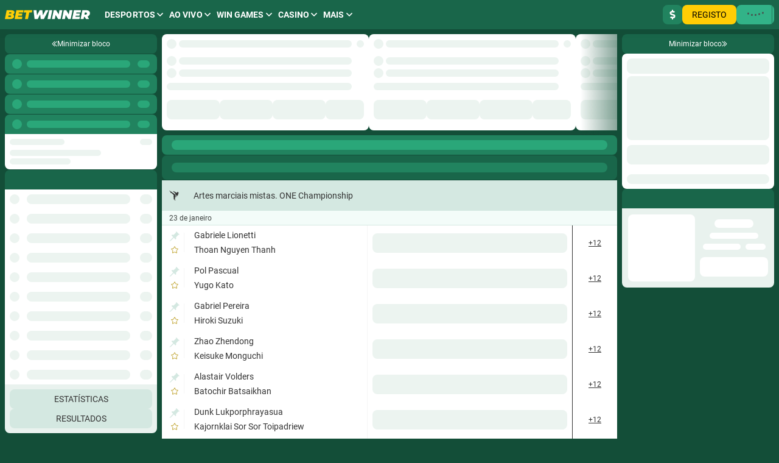

--- FILE ---
content_type: text/html; charset=utf-8
request_url: https://betwinner.co.zm/pt/line/martial-arts/2485111-combatsport-one-championship
body_size: 48766
content:
<!doctype html>
<html data-n-head-ssr dir="ltr" xlang="pt" data-n-head="%7B%22lang%22:%7B%22ssr%22:%22%22%7D,%22dir%22:%7B%22ssr%22:%22ltr%22%7D,%22xlang%22:%7B%22ssr%22:%22pt%22%7D%7D" lang="pt">
<head >
    <script src="/polyfills.js"></script>
    <script async onerror="window.ADBLOCKED=1" src="/main-static/67cf53b0/check-ob.js"></script>
    <script>window.cdn={cdnUrl:"https://v3.traincdn.com",scripts:[{"src":"/main-static/67cf53b0/desktop/betwinner/runtime-4f3c462c.js","defer":true},{"src":"/main-static/67cf53b0/desktop/betwinner/commons/app-e8356dcd.js","defer":true},{"src":"/main-static/67cf53b0/desktop/betwinner/vendors/app-3e5dc4c2.js","defer":true},{"src":"/main-static/67cf53b0/desktop/betwinner/app-67384270.js","defer":true}]};"use strict";!function(){var n=window.cdn,e=n.cdnUrl,t=n.scripts,r=!1,o=function(n){r?n():document.addEventListener("DOMContentLoaded",n)};o((function(){r=!0}));var c=function(){return new Promise((function(n){setTimeout(1e4,(function(){return o(n)}));var e=document.querySelectorAll('link[rel="stylesheet"]'),t=0,r=function(){++t===e.length&&o(n)};e.forEach((function(e){e.sheet?r():(e.addEventListener("load",r),e.addEventListener("error",(function(){return o(n)})))})),0===e.length&&o(n)}))},u=function(n){var e=document.createElement("script");for(var t in n)e.setAttribute(t,n[t]);document.body.appendChild(e)};!function(n,t){var r=!1,o=function(n){return function(){r||(n(),r=!0)}};n=o(n),t=o(t);var c=new XMLHttpRequest;c.onload=n,c.onerror=t,c.open("GET","".concat(e,"/version.json")),c.send(),setTimeout(t,4e3)}((function(){n.useCdn=!0,c().then((function(){t.forEach((function(n){n.src=e+n.src,u(n)}))}))}),(function(){n.useCdn=!1,c().then((function(){return t.forEach(u)})),document.querySelectorAll('link[href^="'.concat(e,'"][rel="stylesheet"]')).forEach((function(n){return n.setAttribute("href",n.href.replace(e,""))})),document.querySelectorAll('img[src^="'.concat(e,'"]')).forEach((function(n){return n.setAttribute("src",n.src.replace(e,""))}))}))}();</script>
    
<title>Linhas de apostas Artes marciais mistas. ONE Championship 2026 ᐉ Apostas on-line de Artes Marciais ᐉ betwinner.co.zm</title>
<meta data-hid="og:type" property="og:type" content="website">
<meta data-hid="og:url" property="og:url" content="https://betwinner.co.zm/pt/line/martial-arts/2485111-combatsport-one-championship">
<meta data-hid="twitter:card" name="twitter:card" content="summary">
<meta data-hid="og:title" property="og:title" content="Linhas de apostas Artes marciais mistas. ONE Championship 2026 ᐉ Apostas on-line de Artes Marciais ᐉ betwinner.co.zm">
<meta data-hid="robots" name="robots" content="noindex, nofollow">
<link rel="canonical" href="https://betwinner.co.zm/pt/line/martial-arts/2485111-combatsport-one-championship" />
<link rel="stylesheet" href="https://v3.traincdn.com/genfiles/seostatic/styles/94ed8fc29b2d173.css" type="text/css" id="seo-content-styles" />

    <meta data-n-head="ssr" charset="utf-8"><meta data-n-head="ssr" name="viewport" content="width=device-width, initial-scale=1, viewport-fit=cover"><meta data-n-head="ssr" data-hid="og:image" property="og:image" content="https://v3.traincdn.com/genfiles/cms/152-495/desktop/media_asset/1a5f8af15e37c3b70f0635cb1a7797e3.png"><link data-n-head="ssr" rel="stylesheet" href="https://v3.traincdn.com/genfiles/site-admin/colors/dd96fb5b9a35899ecdd2bdf89755c0a2.css"><link data-n-head="ssr" rel="stylesheet" href="https://v3.traincdn.com/genfiles/site-admin/css_vars/d47c7051b33fd4cf012dd1ba88ca9381.css"><link data-n-head="ssr" rel="stylesheet" href="https://v3.traincdn.com/sys-ui/2.3.481/Desktop/Default/client.css" type="text/css" data-key="ui-lib-styles"><link data-n-head="ssr" href="https://v3.traincdn.com/genfiles/cms/152-495/desktop/media_asset/1a5f8af15e37c3b70f0635cb1a7797e3.png" rel="icon" type="image/x-icon" data-head-key="icon"><link data-n-head="ssr" href="https://v3.traincdn.com/genfiles/cms/152-495/desktop/media_asset/1a5f8af15e37c3b70f0635cb1a7797e3.png" rel="shortcut icon" data-head-key="shortcut_icon"><link data-n-head="ssr" rel="stylesheet" href="https://v3.traincdn.com/sys-ui/3.3.563/Desktop/Default/client.css"><link data-n-head="ssr" rel="stylesheet" href="https://v3.traincdn.com/sys-static/shared-assets/Desktop/__shared_css_542ed6.css"><link data-n-head="ssr" rel="stylesheet" href="https://v3.traincdn.com/sys-static/shared-assets/Desktop/__shared_f84004e523.css"><link data-n-head="ssr" rel="stylesheet" href="https://v3.traincdn.com/sys-static/sys-betting-app-static/Desktop/BetWinner/e25ea89150.css"><link data-n-head="ssr" rel="stylesheet" href="https://v3.traincdn.com/sys-static/sys-betting-app-static/Desktop/BetWinner/aec9b867d8.css"><link data-n-head="ssr" rel="stylesheet" href="https://v3.traincdn.com/sys-static/sys-betting-app-static/Desktop/BetWinner/737aa0ba6f.css"><link data-n-head="ssr" rel="stylesheet" href="https://v3.traincdn.com/sys-static/sys-betting-app-static/Desktop/BetWinner/5588f07d46.css"><link data-n-head="ssr" rel="stylesheet" href="https://v3.traincdn.com/sys-static/sys-betting-app-static/Desktop/BetWinner/c936147998.css"><link data-n-head="ssr" rel="stylesheet" href="https://v3.traincdn.com/sys-static/sys-betting-app-static/Desktop/BetWinner/5cbd32cb9c.css"><link data-n-head="ssr" rel="stylesheet" href="https://v3.traincdn.com/sys-static/sys-betting-app-static/Desktop/BetWinner/21d225424a.css"><link data-n-head="ssr" rel="stylesheet" href="https://v3.traincdn.com/sys-static/sys-betting-app-static/Desktop/BetWinner/d8a405c36e.css"><link data-n-head="ssr" rel="stylesheet" href="https://v3.traincdn.com/sys-static/sys-betting-app-static/Desktop/BetWinner/428622d961.css"><link data-n-head="ssr" rel="stylesheet" href="https://v3.traincdn.com/sys-static/sys-betting-app-static/Desktop/BetWinner/f7227beb73.css"><link data-n-head="ssr" rel="stylesheet" href="https://v3.traincdn.com/sys-static/sys-betting-app-static/Desktop/BetWinner/4524d002b8.css"><link data-n-head="ssr" rel="stylesheet" href="https://v3.traincdn.com/sys-static/sys-betting-app-static/Desktop/BetWinner/3f699c5f61.css"><link data-n-head="ssr" rel="stylesheet" href="https://v3.traincdn.com/sys-static/sys-betting-app-static/Desktop/BetWinner/ec3ca45058.css"><link data-n-head="ssr" rel="stylesheet" href="https://v3.traincdn.com/sys-static/sys-betting-app-static/Desktop/BetWinner/45960b1673.css"><link data-n-head="ssr" rel="stylesheet" href="https://v3.traincdn.com/sys-static/sys-betting-app-static/Desktop/BetWinner/5778b17fae.css"><link data-n-head="ssr" rel="stylesheet" href="https://v3.traincdn.com/sys-static/sys-betting-app-static/Desktop/BetWinner/84e07aeb6f.css"><link data-n-head="ssr" rel="stylesheet" href="https://v3.traincdn.com/sys-static/sys-betting-app-static/Desktop/BetWinner/29bf064326.css"><link data-n-head="ssr" rel="stylesheet" href="https://v3.traincdn.com/sys-static/sys-betting-app-static/Desktop/BetWinner/2b1cf2c2a4.css"><link data-n-head="ssr" rel="stylesheet" href="https://v3.traincdn.com/sys-static/sys-betting-app-static/Desktop/BetWinner/fde1681505.css"><link data-n-head="ssr" rel="stylesheet" href="https://v3.traincdn.com/sys-static/sys-betting-app-static/Desktop/BetWinner/55bccab962.css"><link data-n-head="ssr" rel="stylesheet" href="https://v3.traincdn.com/sys-static/sys-betting-app-static/Desktop/BetWinner/39b5b7afc8.css"><link data-n-head="ssr" rel="stylesheet" href="https://v3.traincdn.com/sys-static/sys-betting-app-static/Desktop/BetWinner/f7eb852419.css"><link data-n-head="ssr" rel="stylesheet" href="https://v3.traincdn.com/sys-static/sys-betting-app-static/Desktop/BetWinner/aabc408c59.css"><link data-n-head="ssr" rel="stylesheet" href="https://v3.traincdn.com/sys-static/sys-betting-app-static/Desktop/BetWinner/6a38050f8c.css"><link data-n-head="ssr" rel="stylesheet" href="https://v3.traincdn.com/sys-static/sys-betting-app-static/Desktop/BetWinner/3622301339.css"><link data-n-head="ssr" rel="stylesheet" href="https://v3.traincdn.com/sys-static/sys-betting-app-static/Desktop/BetWinner/7631ca1708.css"><link data-n-head="ssr" rel="stylesheet" href="https://v3.traincdn.com/sys-static/sys-betting-app-static/Desktop/BetWinner/ca00f22438.css"><link data-n-head="ssr" rel="stylesheet" href="https://v3.traincdn.com/sys-static/sys-betting-app-static/Desktop/BetWinner/ea449998ee.css"><link data-n-head="ssr" rel="stylesheet" href="https://v3.traincdn.com/sys-static/sys-betting-app-static/Desktop/BetWinner/d323debb9e.css"><link data-n-head="ssr" rel="stylesheet" href="https://v3.traincdn.com/sys-static/sys-betting-app-static/Desktop/BetWinner/205e0c7eee.css"><link data-n-head="ssr" rel="stylesheet" href="https://v3.traincdn.com/sys-static/sys-betting-app-static/Desktop/BetWinner/bb970e93c8.css"><link data-n-head="ssr" rel="stylesheet" href="https://v3.traincdn.com/sys-static/sys-betting-app-static/Desktop/BetWinner/7fd1140098.css"><link data-n-head="ssr" rel="stylesheet" href="https://v3.traincdn.com/sys-static/sys-betting-app-static/Desktop/BetWinner/57dd37fcbe.css"><link data-n-head="ssr" rel="stylesheet" href="https://v3.traincdn.com/sys-static/sys-betting-app-static/Desktop/BetWinner/b33453ad1a.css"><link data-n-head="ssr" rel="stylesheet" href="https://v3.traincdn.com/sys-static/sys-betting-app-static/Desktop/BetWinner/9e7e6578e8.css"><link data-n-head="ssr" rel="stylesheet" href="https://v3.traincdn.com/sys-static/sys-betting-app-static/Desktop/BetWinner/ac54195069.css"><link data-n-head="ssr" rel="stylesheet" href="https://v3.traincdn.com/sys-static/sys-betting-app-static/Desktop/BetWinner/d9b2a5f43f.css"><link data-n-head="ssr" rel="stylesheet" href="https://v3.traincdn.com/sys-static/sys-betting-app-static/Desktop/BetWinner/9820d33069.css"><link data-n-head="ssr" rel="stylesheet" href="https://v3.traincdn.com/sys-static/sys-betting-app-static/Desktop/BetWinner/be95f75e08.css"><link data-n-head="ssr" rel="stylesheet" href="https://v3.traincdn.com/sys-static/sys-betting-app-static/Desktop/BetWinner/8f9f3730d0.css"><link data-n-head="ssr" rel="stylesheet" href="https://v3.traincdn.com/sys-static/sys-betting-app-static/Desktop/BetWinner/c4adc8e78d.css"><link data-n-head="ssr" rel="stylesheet" href="https://v3.traincdn.com/sys-static/sys-betting-app-static/Desktop/BetWinner/22ffd92dc8.css"><link data-n-head="ssr" rel="stylesheet" href="https://v3.traincdn.com/sys-static/sys-betting-app-static/Desktop/BetWinner/ef72a4a5b8.css"><link data-n-head="ssr" rel="stylesheet" href="https://v3.traincdn.com/sys-static/sys-betting-app-static/Desktop/BetWinner/fce45635b7.css"><link data-n-head="ssr" rel="stylesheet" href="https://v3.traincdn.com/sys-static/sys-betting-app-static/Desktop/BetWinner/38d9526622.css"><link data-n-head="ssr" rel="stylesheet" href="https://v3.traincdn.com/sys-static/sys-betting-app-static/Desktop/BetWinner/6be42ef105.css"><link data-n-head="ssr" rel="stylesheet" href="https://v3.traincdn.com/sys-static/sys-betting-app-static/Desktop/BetWinner/b0a339fbea.css"><link data-n-head="ssr" rel="stylesheet" href="https://v3.traincdn.com/sys-static/sys-betting-app-static/Desktop/BetWinner/5875ae865a.css"><link data-n-head="ssr" rel="stylesheet" href="https://v3.traincdn.com/sys-static/sys-betting-app-static/Desktop/BetWinner/2fca51a1f0.css"><link data-n-head="ssr" rel="stylesheet" href="https://v3.traincdn.com/sys-static/sys-betting-app-static/Desktop/BetWinner/7293134ee5.css"><link data-n-head="ssr" rel="stylesheet" href="https://v3.traincdn.com/sys-static/sys-betting-app-static/Desktop/BetWinner/cec0052570.css"><style data-n-head="ssr" type="text/css" title="brand-book">:root { undefined }</style><link rel="stylesheet" href="https://v3.traincdn.com/main-static/67cf53b0/desktop/betwinner/css/58b8b4d0.css"><link rel="stylesheet" href="https://v3.traincdn.com/main-static/67cf53b0/desktop/betwinner/css/9684fec3.css"><link rel="stylesheet" href="https://v3.traincdn.com/sys-ui/3.3.563/Desktop/Default/client.css"><link rel="stylesheet" href="https://v3.traincdn.com/sys-static/shared-assets/Desktop/__shared_css_542ed6.css"><link rel="stylesheet" href="https://v3.traincdn.com/sys-static/shared-assets/Desktop/__shared_f84004e523.css"><link rel="stylesheet" href="https://v3.traincdn.com/sys-static/sys-v3-host-app-static/Desktop/BetWinner/5298daca3c.css"><link rel="stylesheet" href="https://v3.traincdn.com/sys-static/sys-v3-host-app-static/Desktop/BetWinner/17a2fab4e2.css"><link rel="stylesheet" href="https://v3.traincdn.com/sys-static/sys-v3-host-app-static/Desktop/BetWinner/785694c8ec.css"><link rel="stylesheet" href="https://v3.traincdn.com/sys-static/sys-v3-host-app-static/Desktop/BetWinner/967ad8dbb9.css"><link rel="stylesheet" href="https://v3.traincdn.com/sys-static/sys-v3-host-app-static/Desktop/BetWinner/3c75c51e0d.css"><link rel="stylesheet" href="https://v3.traincdn.com/sys-static/sys-v3-host-app-static/Desktop/BetWinner/47bfb96ae5.css"><link rel="stylesheet" href="https://v3.traincdn.com/sys-static/sys-v3-host-app-static/Desktop/BetWinner/9c3e998947.css"><link rel="stylesheet" href="https://v3.traincdn.com/sys-static/sys-v3-host-app-static/Desktop/BetWinner/a15d10bcac.css"><link rel="stylesheet" href="https://v3.traincdn.com/sys-static/sys-v3-host-app-static/Desktop/BetWinner/592c435e73.css"><link rel="stylesheet" href="https://v3.traincdn.com/sys-static/sys-v3-host-app-static/Desktop/BetWinner/d9c20b1993.css"><link rel="stylesheet" href="https://v3.traincdn.com/sys-static/sys-v3-host-app-static/Desktop/BetWinner/f777c15ca5.css"><link rel="stylesheet" href="https://v3.traincdn.com/sys-static/sys-v3-host-app-static/Desktop/BetWinner/315194f4dd.css"><link rel="stylesheet" href="https://v3.traincdn.com/sys-static/sys-v3-host-app-static/Desktop/BetWinner/7322dc4bf1.css">
    
</head>
<body >
<div data-server-rendered="true" id="__nuxt"><!----><div id="__layout"><div id="app" class="default" data-v-2033bc44 data-v-2033bc44><!----> <!----> <div id="overlay-container" class="overlay-container default__overlay-container" data-v-4d123b03 data-v-2033bc44> <!----><!----><!----></div> <div class="layout-content" data-v-b2dfd814 data-v-2033bc44><div class="layout-content__header" data-v-b2dfd814><div data-mf-ssr-hash="2446982299"><header class="header header--theme-primary--20" style="" data-mbc-__v3_host_app__="HeaderDesktop" data-v-034255d9><div class="header__wrapper" data-v-034255d9><a href="/pt" class="router-link-active header-logo--indented header-logo header__logo" data-v-034255d9 data-v-3918044a><img src="https://v3.traincdn.com/genfiles/cms/152-539/desktop/media_asset/7e1aac2d5ef055603db0d3e92b39f9e3.svg" alt="BetWinner" title="BetWinner" width="140" height="32" class="header-logo__img" data-v-3918044a></a><ul class="header-navigation-list header-navigation-list--selected" style="" data-v-7b817996><li class="header-navigation-section header-navigation-section--active header-navigation-list__item" data-v-7b817996 data-v-03e4997a><a href="/pt/line" aria-expanded="false" class="header-navigation-section-link header-navigation-section-link--active" data-v-03e4997a data-v-03e4997a><span class="ui-caption--size-m ui-caption--weight-700 ui-caption--uppercase ui-caption--no-wrap ui-caption header-navigation-section-link__label" data-v-03f056ff data-v-03e4997a>Desportos</span><span class="ico--angle ico angle header-navigation-section-link__angle" aria-hidden="true" data-v-ca449b29 data-v-d5bd1fa2 data-v-03e4997a><svg viewBox="0 0 32 19" class="ico__svg" focusable="false" role="img" data-v-ico="common|angle" data-v-ca449b29><path d="M15.2 18.6.4 4c-.5-.5-.5-1.1 0-1.6l1.9-2c.5-.5 1.3-.5 1.7 0l12 11.8L28 .4c.4-.5 1.2-.5 1.7 0l2 2c.4.5.4 1 0 1.6L17 18.6c-.5.5-1.3.5-1.7 0Z"/></svg></span></a><div style="display:none;--offset-dropdown:0px;" class="header-navigation-section-dropdown--alone header-navigation-section-dropdown--size-m header-navigation-section-dropdown--theme-gray-100 header-navigation-section__dropdown header-navigation-section-dropdown" data-v-03e4997a><ul class="header-navigation-links--theme-gray header-navigation-links header-navigation-section-dropdown__items" data-v-03e4997a data-v-82039a15><li class="header-navigation-links__item" data-v-82039a15><a href="/pt/betsonyour/line" class="header-navigation-links__link" data-v-82039a15 data-v-82039a15><span class="ui-caption--size-m ui-caption" data-v-03f056ff data-v-82039a15>Aposte na sua Seleção Nacional</span></a></li><li class="header-navigation-links__item" data-v-82039a15><a href="/pt/champs" class="header-navigation-links__link" data-v-82039a15 data-v-82039a15><span class="ui-caption--size-m ui-caption" data-v-03f056ff data-v-82039a15>Apostar em Grandes Torneios</span></a></li></ul></div></li><li class="header-navigation-section header-navigation-list__item" data-v-7b817996 data-v-03e4997a><a href="/pt/live" aria-expanded="false" class="header-navigation-section-link" data-v-03e4997a data-v-03e4997a><span class="ui-caption--size-m ui-caption--weight-700 ui-caption--uppercase ui-caption--no-wrap ui-caption header-navigation-section-link__label" data-v-03f056ff data-v-03e4997a>Ao Vivo</span><span class="ico--angle ico angle header-navigation-section-link__angle" aria-hidden="true" data-v-ca449b29 data-v-d5bd1fa2 data-v-03e4997a><svg viewBox="0 0 32 19" class="ico__svg" focusable="false" role="img" data-v-ico="common|angle" data-v-ca449b29><path d="M15.2 18.6.4 4c-.5-.5-.5-1.1 0-1.6l1.9-2c.5-.5 1.3-.5 1.7 0l12 11.8L28 .4c.4-.5 1.2-.5 1.7 0l2 2c.4.5.4 1 0 1.6L17 18.6c-.5.5-1.3.5-1.7 0Z"/></svg></span></a><div style="display:none;--offset-dropdown:0px;" class="header-navigation-section-dropdown--alone header-navigation-section-dropdown--size-m header-navigation-section-dropdown--theme-gray-100 header-navigation-section__dropdown header-navigation-section-dropdown" data-v-03e4997a><ul class="header-navigation-links--theme-gray header-navigation-links header-navigation-section-dropdown__items" data-v-03e4997a data-v-82039a15><li class="header-navigation-links__item" data-v-82039a15><a href="/pt/multi" class="header-navigation-links__link" data-v-82039a15 data-v-82039a15><span class="ui-caption--size-m ui-caption" data-v-03f056ff data-v-82039a15>Multi-AO VIVO</span></a></li><li class="header-navigation-links__item" data-v-82039a15><a href="/pt/betsonyour/live" class="header-navigation-links__link" data-v-82039a15 data-v-82039a15><span class="ui-caption--size-m ui-caption" data-v-03f056ff data-v-82039a15>Aposte na sua Seleção Nacional</span></a></li><li class="header-navigation-links__item" data-v-82039a15><a href="/pt/marble/live" class="header-navigation-links__link" data-v-82039a15 data-v-82039a15><span class="ui-caption--size-m ui-caption" data-v-03f056ff data-v-82039a15>Marbles ao vivo</span></a></li><li class="header-navigation-links__item" data-v-82039a15><a href="/pt/fast-bet" class="header-navigation-links__link" data-v-82039a15 data-v-82039a15><span class="ui-caption--size-m ui-caption" data-v-03f056ff data-v-82039a15>Aposta rápida</span></a></li></ul></div></li><li class="header-navigation-section header-navigation-list__item" data-v-7b817996 data-v-03e4997a><a href="/pt/games" aria-expanded="false" class="header-navigation-section-link" data-v-03e4997a data-v-03e4997a><span class="ui-caption--size-m ui-caption--weight-700 ui-caption--uppercase ui-caption--no-wrap ui-caption header-navigation-section-link__label" data-v-03f056ff data-v-03e4997a>Win Games</span><span class="ico--angle ico angle header-navigation-section-link__angle" aria-hidden="true" data-v-ca449b29 data-v-d5bd1fa2 data-v-03e4997a><svg viewBox="0 0 32 19" class="ico__svg" focusable="false" role="img" data-v-ico="common|angle" data-v-ca449b29><path d="M15.2 18.6.4 4c-.5-.5-.5-1.1 0-1.6l1.9-2c.5-.5 1.3-.5 1.7 0l12 11.8L28 .4c.4-.5 1.2-.5 1.7 0l2 2c.4.5.4 1 0 1.6L17 18.6c-.5.5-1.3.5-1.7 0Z"/></svg></span></a><div style="display:none;--offset-dropdown:0px;" class="header-navigation-section-dropdown--size-m header-navigation-section-dropdown--theme-gray-100 header-navigation-section__dropdown header-navigation-section-dropdown" data-v-03e4997a><ul class="header-navigation-links--theme-gray header-navigation-links header-navigation-section-dropdown__items" data-v-03e4997a data-v-82039a15><li class="header-navigation-links__item" data-v-82039a15><a href="/pt/games/solitaire" class="header-navigation-links__link" data-v-82039a15 data-v-82039a15><span class="ui-caption--size-m ui-caption" data-v-03f056ff data-v-82039a15>Solitaire</span></a></li><li class="header-navigation-links__item" data-v-82039a15><a href="/pt/games/crash-point" class="header-navigation-links__link" data-v-82039a15 data-v-82039a15><span class="ui-caption--size-m ui-caption" data-v-03f056ff data-v-82039a15>Crash Point</span></a></li><li class="header-navigation-links__item" data-v-82039a15><a href="/pt/games/crash" class="header-navigation-links__link" data-v-82039a15 data-v-82039a15><span class="ui-caption--size-m ui-caption" data-v-03f056ff data-v-82039a15>Crash</span></a></li><li class="header-navigation-links__item" data-v-82039a15><a href="/pt/games/indian-poker" class="header-navigation-links__link" data-v-82039a15 data-v-82039a15><span class="ui-caption--size-m ui-caption" data-v-03f056ff data-v-82039a15>Indian Poker</span></a></li><li class="header-navigation-links__item" data-v-82039a15><a href="/pt/games/crystal" class="header-navigation-links__link" data-v-82039a15 data-v-82039a15><span class="ui-caption--size-m ui-caption" data-v-03f056ff data-v-82039a15>Crystal</span></a></li><li class="header-navigation-links__item" data-v-82039a15><a href="/pt/games/western-slot" class="header-navigation-links__link" data-v-82039a15 data-v-82039a15><span class="ui-caption--size-m ui-caption" data-v-03f056ff data-v-82039a15>Western slot</span></a></li><li class="header-navigation-links__item" data-v-82039a15><a href="/pt/games/burning-hot" class="header-navigation-links__link" data-v-82039a15 data-v-82039a15><span class="ui-caption--size-m ui-caption" data-v-03f056ff data-v-82039a15>Burning Hot</span></a></li><li class="header-navigation-links__item" data-v-82039a15><a href="/pt/games/under-and-over-seven" class="header-navigation-links__link" data-v-82039a15 data-v-82039a15><span class="ui-caption--size-m ui-caption" data-v-03f056ff data-v-82039a15>Under and Over 7</span></a></li><li class="header-navigation-links__item" data-v-82039a15><a href="/pt/games/vampire-curse" class="header-navigation-links__link" data-v-82039a15 data-v-82039a15><span class="ui-caption--size-m ui-caption" data-v-03f056ff data-v-82039a15>Vampire Curse</span></a></li><li class="header-navigation-links__item" data-v-82039a15><a href="/pt/games/twenty-one" class="header-navigation-links__link" data-v-82039a15 data-v-82039a15><span class="ui-caption--size-m ui-caption" data-v-03f056ff data-v-82039a15>21</span></a></li><li class="header-navigation-links__item" data-v-82039a15><a href="/pt/games/apple-of-fortune" class="header-navigation-links__link" data-v-82039a15 data-v-82039a15><span class="ui-caption--size-m ui-caption" data-v-03f056ff data-v-82039a15>Apple Of Fortune</span></a></li><li class="header-navigation-links__item" data-v-82039a15><a href="/pt/games/midgard-zombies" class="header-navigation-links__link" data-v-82039a15 data-v-82039a15><span class="ui-caption--size-m ui-caption" data-v-03f056ff data-v-82039a15>Midgard Zombies</span></a></li><li class="header-navigation-links__item" data-v-82039a15><a href="/pt/games/las-vegas" class="header-navigation-links__link" data-v-82039a15 data-v-82039a15><span class="ui-caption--size-m ui-caption" data-v-03f056ff data-v-82039a15>Las Vegas</span></a></li><li class="header-navigation-links__item" data-v-82039a15><a href="/pt/games/scratch-card" class="header-navigation-links__link" data-v-82039a15 data-v-82039a15><span class="ui-caption--size-m ui-caption" data-v-03f056ff data-v-82039a15>Scratch Card</span></a></li><li class="header-navigation-links__item" data-v-82039a15><a href="/pt/games/spin-and-win" class="header-navigation-links__link" data-v-82039a15 data-v-82039a15><span class="ui-caption--size-m ui-caption" data-v-03f056ff data-v-82039a15>Spin and Win</span></a></li></ul><button type="button" class="header-navigation-section-dropdown__more ui-button ui-button--size-m ui-button--theme-gray ui-button--uppercase ui-button--rounded header-navigation-section-dropdown__more" data-v-a8c02012 data-v-bdf0931b data-v-03e4997a><span class="ui-button__container" data-v-a8c02012 data-v-bdf0931b><span class="ui-caption--size-m ui-caption" data-v-03f056ff data-v-03e4997a>Mostrar todos</span></span></button></div></li><li class="header-navigation-section header-navigation-list__item" data-v-7b817996 data-v-03e4997a><a href="/pt/slots" aria-expanded="false" class="header-navigation-section-link" data-v-03e4997a data-v-03e4997a><span class="ui-caption--size-m ui-caption--weight-700 ui-caption--uppercase ui-caption--no-wrap ui-caption header-navigation-section-link__label" data-v-03f056ff data-v-03e4997a>Casino</span><span class="ico--angle ico angle header-navigation-section-link__angle" aria-hidden="true" data-v-ca449b29 data-v-d5bd1fa2 data-v-03e4997a><svg viewBox="0 0 32 19" class="ico__svg" focusable="false" role="img" data-v-ico="common|angle" data-v-ca449b29><path d="M15.2 18.6.4 4c-.5-.5-.5-1.1 0-1.6l1.9-2c.5-.5 1.3-.5 1.7 0l12 11.8L28 .4c.4-.5 1.2-.5 1.7 0l2 2c.4.5.4 1 0 1.6L17 18.6c-.5.5-1.3.5-1.7 0Z"/></svg></span></a><div style="display:none;--offset-dropdown:0px;" class="header-navigation-section-dropdown--size-m header-navigation-section-dropdown--theme-gray-100 header-navigation-section__dropdown header-navigation-section-dropdown" data-v-03e4997a><button type="button" class="header-navigation-section-dropdown__more ui-button ui-button--size-m ui-button--theme-gray ui-button--uppercase ui-button--rounded header-navigation-section-dropdown__more" data-v-a8c02012 data-v-bdf0931b data-v-03e4997a><span class="ui-button__container" data-v-a8c02012 data-v-bdf0931b><span class="ui-caption--size-m ui-caption" data-v-03f056ff data-v-03e4997a>Mostrar todos</span></span></button></div></li><li class="header-navigation-section header-navigation-list__item" data-v-7b817996 data-v-03e4997a><button href aria-expanded="false" class="header-navigation-section-link" data-v-03e4997a><span class="ui-caption--size-m ui-caption--weight-700 ui-caption--uppercase ui-caption--no-wrap ui-caption header-navigation-section-link__label" data-v-03f056ff data-v-03e4997a>Mais</span><span class="ico--angle ico angle header-navigation-section-link__angle" aria-hidden="true" data-v-ca449b29 data-v-d5bd1fa2 data-v-03e4997a><svg viewBox="0 0 32 19" class="ico__svg" focusable="false" role="img" data-v-ico="common|angle" data-v-ca449b29><path d="M15.2 18.6.4 4c-.5-.5-.5-1.1 0-1.6l1.9-2c.5-.5 1.3-.5 1.7 0l12 11.8L28 .4c.4-.5 1.2-.5 1.7 0l2 2c.4.5.4 1 0 1.6L17 18.6c-.5.5-1.3.5-1.7 0Z"/></svg></span></button><div style="display:none;--offset-dropdown:0px;" class="header-navigation-section-dropdown--alone header-navigation-section-dropdown--size-m header-navigation-section-dropdown--theme-gray-100 header-navigation-section__dropdown header-navigation-section-dropdown" data-v-03e4997a><ul class="header-navigation-links--theme-gray header-navigation-links header-navigation-section-dropdown__items" data-v-03e4997a data-v-82039a15><li class="header-navigation-links__item" data-v-82039a15><a href="/pt/casino" class="header-navigation-links__link" data-v-82039a15 data-v-82039a15><span class="ui-caption--size-m ui-caption" data-v-03f056ff data-v-82039a15>Casino Ao Vivo</span></a></li><li class="header-navigation-links__item" data-v-82039a15><a href="/pt/esports/real" class="header-navigation-links__link" data-v-82039a15 data-v-82039a15><span class="ui-caption--size-m ui-caption" data-v-03f056ff data-v-82039a15>eSports</span></a></li><li class="header-navigation-links__item" data-v-82039a15><a href="/pt/bonus/rules" class="header-navigation-links__link" data-v-82039a15 data-v-82039a15><span class="ui-caption--size-m ui-caption" data-v-03f056ff data-v-82039a15>PROMO</span></a></li><li class="header-navigation-links__item" data-v-82039a15><a href="/pt/bingo" class="header-navigation-links__link" data-v-82039a15 data-v-82039a15><span class="ui-caption--size-m ui-caption" data-v-03f056ff data-v-82039a15>Bingo</span></a></li><li class="header-navigation-links__item" data-v-82039a15><a href="/pt/toto/fifteen" class="header-navigation-links__link" data-v-82039a15 data-v-82039a15><span class="ui-caption--size-m ui-caption" data-v-03f056ff data-v-82039a15>Toto</span></a></li><li class="header-navigation-links__item" data-v-82039a15><a href="/pt/results" class="header-navigation-links__link" data-v-82039a15 data-v-82039a15><span class="ui-caption--size-m ui-caption" data-v-03f056ff data-v-82039a15>Resultados</span></a></li><li class="header-navigation-links__item" data-v-82039a15><a href="/pt/statistic" class="header-navigation-links__link" data-v-82039a15 data-v-82039a15><span class="ui-caption--size-m ui-caption" data-v-03f056ff data-v-82039a15>Estatísticas</span></a></li><li class="header-navigation-links__item" data-v-82039a15><a href="/pt/poker" class="header-navigation-links__link" data-v-82039a15 data-v-82039a15><span class="ui-caption--size-m ui-caption" data-v-03f056ff data-v-82039a15>Póquer</span></a></li><li class="header-navigation-links__item" data-v-82039a15><a href="/pt/tvgames" class="header-navigation-links__link" data-v-82039a15 data-v-82039a15><span class="ui-caption--size-m ui-caption" data-v-03f056ff data-v-82039a15>Jogos de TV</span></a></li><li class="header-navigation-links__item" data-v-82039a15><a href="/pt/virtualsports" class="header-navigation-links__link" data-v-82039a15 data-v-82039a15><span class="ui-caption--size-m ui-caption" data-v-03f056ff data-v-82039a15>Desportos virtuais</span></a></li><li class="header-navigation-links__item" data-v-82039a15><a href="/pt/othergames" class="header-navigation-links__link" data-v-82039a15 data-v-82039a15><span class="ui-caption--size-m ui-caption" data-v-03f056ff data-v-82039a15>Outros jogos</span></a></li><li class="header-navigation-links__item" data-v-82039a15><a href="/pt/fishinghunting" class="header-navigation-links__link" data-v-82039a15 data-v-82039a15><span class="ui-caption--size-m ui-caption" data-v-03f056ff data-v-82039a15>Caça e Pesca</span></a></li></ul></div></li></ul><div class="header__controls" data-v-034255d9><div style="--user-control-panel-balance-min-width:auto;--user-control-panel-balance-short-min-width:auto;--user-control-panel-bonuses-min-width:auto;--user-control-panel-bonuses-short-min-width:auto;" class="user-control-panel" controlstheme="primary--20" iscompact="false" issmallest="false" data-v-034255d9 data-v-3a5b595e><div class="user-control-panel__group user-control-panel__group--balance" data-v-3a5b595e><a type="false" href="/pt/information/payment" aria-label="Depositar" class="user-control-panel-payment ui-button ui-button--size-m ui-button--theme-primary ui-button--narrow ui-button--uppercase ui-button--rounded user-control-panel-payment" data-v-a8c02012 data-v-bdf0931b data-v-3a5b595e data-v-3a5b595e><span class="ui-button__container" data-v-a8c02012 data-v-bdf0931b><span class="ico--dollar-sign ico user-control-panel-payment__ico" aria-hidden="true" data-v-ca449b29 data-v-3a5b595e><svg viewBox="0 0 16 16" class="ico__svg" focusable="false" role="img" data-v-ico="common|dollar-sign" data-v-ca449b29><path d="m10 7.3-3.3-1A1 1 0 0 1 7 4.5h2c.4 0 .7.1 1 .3.3.2.5.1.7 0l1-1.1c.3-.2.2-.6 0-.8C10.9 2.3 10 2 9 2V.5c0-.3-.2-.5-.5-.5h-1c-.3 0-.5.2-.5.5V2C5 2 3.2 3.7 3.4 5.7a3.6 3.6 0 0 0 2.6 3l3.2 1c.4.1.7.5.7.9 0 .5-.4.9-1 .9H7a2 2 0 0 1-1-.3.5.5 0 0 0-.7 0l-1 1.1c-.3.2-.3.6 0 .8.8.6 1.7.9 2.7.9v1.5c0 .3.2.5.5.5h1c.3 0 .5-.2.5-.5V14a3.4 3.4 0 0 0 1-6.7Z"/></svg></span></span></a></div><div class="user-control-panel__group user-control-panel__group--auth" data-v-3a5b595e><a type="false" href="/pt/registration" class="ui-button ui-button--size-m ui-button--theme-accent ui-button--uppercase ui-button--rounded" data-v-a8c02012 data-v-bdf0931b data-v-3a5b595e data-v-3a5b595e><span class="ui-button__container" data-v-a8c02012 data-v-bdf0931b><span class="ui-caption--size-m ui-caption" data-v-03f056ff data-v-3a5b595e>Registo</span></span></a><div data-v-3a5b595e><div style="display:none;"></div><button type="button" class="auth_dropdown_loading ui-button ui-button--size-m ui-button--theme-primary ui-button--uppercase ui-button--is-disabled ui-button--rounded auth_dropdown_loading" disabled data-v-a8c02012 data-v-bdf0931b><span class="ui-button__container" data-v-a8c02012 data-v-bdf0931b><div class="ui-preloader-default--size-m ui-preloader-default ui-button__preloader" data-v-a8c02012 data-v-4e8dc84b data-v-bdf0931b><span class="ui-preloader-default__bar" data-v-4e8dc84b></span><span class="ui-preloader-default__bar" data-v-4e8dc84b></span><span class="ui-preloader-default__bar" data-v-4e8dc84b></span><span class="ui-preloader-default__bar" data-v-4e8dc84b></span><span class="ui-preloader-default__bar" data-v-4e8dc84b></span></div></span></button></div></div><span class="application-settings-panel application-settings-panel--size-m user-control-panel__group" theme="primary" data-v-3a5b595e data-v-f7428f24><span class="view-settings-dropdown application-settings-panel__item" data-v-f7428f24 data-v-c5e46e42 data-v-52d42e6f></span><span data-v-f7428f24></span><span class="language-settings-dropdown application-settings-panel__item" data-v-f7428f24 data-v-c5e46e42 data-v-ff6e1575></span></span></div></div></div></header></div><div></div></div> <div class="layout-content__app" data-v-b2dfd814><div data-v-2033bc44><div id="remote-view" class="microfront-content" data-v-58673506><div id="__BETTING_APP__"><!--[--><span data-v-754b5846></span><!--[--><div class="default-layout-container" data-v-754b5846><div class="default-layout-container__inner" data-v-754b5846><!--[--><!--]--><!--[--><!----><div class="layout layout--has-both-sidebars layout--has-top-indent betting-layout-app" style="" data-v-9813fa56><!--[--><div class="ui-scrollbar ui-scrollbar--theme-default ui-scrollbar--size-m layout-sidebar--left layout-sidebar--has-top-indent layout-sidebar betting-left-aside-template--theme-primary--40 betting-left-aside-template--size-m betting-left-aside-template betting-left-aside" style="" data-v-3fa7061f data-v-0442a3f2 data-v-daf79ccc><!--[--><!--[--><!--[--><aside aria-label="Painel lateral" class="left-side-template left-side" data-v-1e8941e6 data-v-97e57064><button type="button" aria-label="Minimizar/Maximizar" class="ui-column-toggle-button ui-button ui-button--size-m ui-button--theme-primary--20 ui-button--decent ui-button--narrow ui-button--rounded ui-column-toggle-button" data-v-a8c02012 data-v-bdf0931b data-v-97e57064><!--[--><span class="ui-button__container" data-v-a8c02012 data-v-bdf0931b><!--[--><svg viewBox="0 0 448 512" class="ui-ico--chevron-double-left ui-ico--size-xxs ui-ico" focusable="false" role="img" data-v-ico="common|chevron-double-left" data-v-ab39630d><path d="M390 474L181 265c-5-5-5-13 0-17L390 38c5-5 13-5 17 0l20 20c5 5 5 12 0 17L246 256l181 181c5 5 5 12 0 17l-20 20c-4 5-12 5-17 0zm-143 0l20-20c5-5 5-12 0-17L86 256 267 75c5-5 5-12 0-17l-20-20c-4-5-12-5-17 0L21 248c-5 4-5 12 0 17l209 209c5 5 13 5 17 0z"/></svg><span class="ui-caption--size-xs ui-caption" data-v-03f056ff><!--[-->Minimizar bloco<!--]--></span><!----><!--]--></span><!--]--></button><!--[--><nav class="ui-nav--rounded ui-nav" data-v-82f2a7ac data-v-1e8941e6><!--[--><ul class="ui-nav-items--separated ui-nav-items" style="" data-v-ba469891 data-v-1e8941e6><!--[--><!--[--><div class="left-side-nav-loader" data-v-1e8941e6 data-v-c3aaeae5><div class="ui-skeleton--theme-primary ui-skeleton left-side-nav-loader__skeleton" data-v-268440b0 data-v-ae26bda7 data-v-c3aaeae5><!--[--><!--[--><div class="left-side-nav-loader__ico" data-v-c3aaeae5></div><!--[--><div class="left-side-nav-loader__name" data-v-c3aaeae5></div><div class="left-side-nav-loader__arrow" data-v-c3aaeae5></div><!--]--><!--]--><!--]--></div><!----></div><!--]--><!--[--><div class="left-side-nav-loader" data-v-1e8941e6 data-v-c3aaeae5><div class="ui-skeleton--theme-primary ui-skeleton left-side-nav-loader__skeleton" data-v-268440b0 data-v-ae26bda7 data-v-c3aaeae5><!--[--><!--[--><div class="left-side-nav-loader__ico" data-v-c3aaeae5></div><!--[--><div class="left-side-nav-loader__name" data-v-c3aaeae5></div><div class="left-side-nav-loader__arrow" data-v-c3aaeae5></div><!--]--><!--]--><!--]--></div><!----></div><!--]--><!--[--><div class="left-side-nav-loader" data-v-1e8941e6 data-v-c3aaeae5><div class="ui-skeleton--theme-primary ui-skeleton left-side-nav-loader__skeleton" data-v-268440b0 data-v-ae26bda7 data-v-c3aaeae5><!--[--><!--[--><div class="left-side-nav-loader__ico" data-v-c3aaeae5></div><!--[--><div class="left-side-nav-loader__name" data-v-c3aaeae5></div><div class="left-side-nav-loader__arrow" data-v-c3aaeae5></div><!--]--><!--]--><!--]--></div><!----></div><!--]--><div class="left-side-nav-loader" data-v-1e8941e6 data-v-c3aaeae5><div class="ui-skeleton--theme-primary ui-skeleton left-side-nav-loader__skeleton" data-v-268440b0 data-v-ae26bda7 data-v-c3aaeae5><!--[--><!--[--><div class="left-side-nav-loader__ico" data-v-c3aaeae5></div><!--[--><div class="left-side-nav-loader__name" data-v-c3aaeae5></div><div class="left-side-nav-loader__arrow" data-v-c3aaeae5></div><!--]--><!--]--><!--]--></div><div class="ui-skeleton--theme-gray-100 ui-skeleton ui-games-loader" data-v-268440b0 data-v-c3aaeae5 data-v-ae26bda7 data-v-00f75eb7><!--[--><!--[--><div class="ui-games-loader__item" data-v-00f75eb7><div class="ui-games-loader__info" data-v-00f75eb7><div class="ui-games-loader__champ" data-v-00f75eb7></div><div class="ui-games-loader__team" data-v-00f75eb7></div><div class="ui-games-loader__time" data-v-00f75eb7></div></div><div class="ui-games-loader__ico" data-v-00f75eb7></div></div><!--]--><!--]--></div></div><span data-v-1e8941e6></span><!--]--></ul><!--]--></nav><!--]--><div class="left-side-template__box" data-v-97e57064><!--[--><!--[--><div class="ui-sports-menu sports-menu-main-loading sports-menu-main-loading-with-tabs" data-v-1e8941e6 data-v-ac2d441d data-v-761c3cd4><!--[--><div class="ui-skeleton--theme-primary--20 ui-skeleton sports-menu-main-loading__tabs" data-v-268440b0 data-v-ae26bda7 data-v-ac2d441d><!--[--><!--[--><!--]--><!--]--></div><div class="ui-sports-menu-loader sports-menu-main-loading__loader" data-v-ac2d441d data-v-46299fda><!----><div class="ui-skeleton--theme-gray-100 ui-skeleton ui-sports-menu-loader__skeleton" data-v-268440b0 data-v-ae26bda7 data-v-46299fda><!--[--><!--[--><div class="ui-sports-menu-loader__item" data-v-46299fda><div class="ui-sports-menu-loader__ico" data-v-46299fda></div><div class="ui-sports-menu-loader__name" data-v-46299fda></div><div class="ui-sports-menu-loader__arrow" data-v-46299fda></div></div><!--]--><!--[--><div class="ui-sports-menu-loader__item" data-v-46299fda><div class="ui-sports-menu-loader__ico" data-v-46299fda></div><div class="ui-sports-menu-loader__name" data-v-46299fda></div><div class="ui-sports-menu-loader__arrow" data-v-46299fda></div></div><!--]--><!--[--><div class="ui-sports-menu-loader__item" data-v-46299fda><div class="ui-sports-menu-loader__ico" data-v-46299fda></div><div class="ui-sports-menu-loader__name" data-v-46299fda></div><div class="ui-sports-menu-loader__arrow" data-v-46299fda></div></div><!--]--><!--[--><div class="ui-sports-menu-loader__item" data-v-46299fda><div class="ui-sports-menu-loader__ico" data-v-46299fda></div><div class="ui-sports-menu-loader__name" data-v-46299fda></div><div class="ui-sports-menu-loader__arrow" data-v-46299fda></div></div><!--]--><!--[--><div class="ui-sports-menu-loader__item" data-v-46299fda><div class="ui-sports-menu-loader__ico" data-v-46299fda></div><div class="ui-sports-menu-loader__name" data-v-46299fda></div><div class="ui-sports-menu-loader__arrow" data-v-46299fda></div></div><!--]--><!--[--><div class="ui-sports-menu-loader__item" data-v-46299fda><div class="ui-sports-menu-loader__ico" data-v-46299fda></div><div class="ui-sports-menu-loader__name" data-v-46299fda></div><div class="ui-sports-menu-loader__arrow" data-v-46299fda></div></div><!--]--><!--[--><div class="ui-sports-menu-loader__item" data-v-46299fda><div class="ui-sports-menu-loader__ico" data-v-46299fda></div><div class="ui-sports-menu-loader__name" data-v-46299fda></div><div class="ui-sports-menu-loader__arrow" data-v-46299fda></div></div><!--]--><!--[--><div class="ui-sports-menu-loader__item" data-v-46299fda><div class="ui-sports-menu-loader__ico" data-v-46299fda></div><div class="ui-sports-menu-loader__name" data-v-46299fda></div><div class="ui-sports-menu-loader__arrow" data-v-46299fda></div></div><!--]--><!--[--><div class="ui-sports-menu-loader__item" data-v-46299fda><div class="ui-sports-menu-loader__ico" data-v-46299fda></div><div class="ui-sports-menu-loader__name" data-v-46299fda></div><div class="ui-sports-menu-loader__arrow" data-v-46299fda></div></div><!--]--><!--[--><div class="ui-sports-menu-loader__item" data-v-46299fda><div class="ui-sports-menu-loader__ico" data-v-46299fda></div><div class="ui-sports-menu-loader__name" data-v-46299fda></div><div class="ui-sports-menu-loader__arrow" data-v-46299fda></div></div><!--]--><!--]--></div></div><!--]--></div><!--]--><!--]--><!--[--><div class="left-side-bottom-buttons--theme-gray-30 left-side-bottom-buttons" data-v-1e8941e6 data-v-309eca75><div style="" class="left-side-bottom-buttons__container" data-v-309eca75><!--[--><a type="false" href="/pt/statistic" class="ui-button ui-button--size-m ui-button--theme-gray ui-button--narrow ui-button--uppercase ui-button--rounded" data-v-a8c02012 data-v-bdf0931b data-v-309eca75 data-v-309eca75><!--[--><span class="ui-button__container" data-v-a8c02012 data-v-bdf0931b><!--[--><span class="ui-caption--size-m ui-caption" data-v-03f056ff data-v-309eca75><!--[-->Estatísticas<!--]--></span><!--]--></span><!--]--></a><a type="false" href="/pt/results" class="ui-button ui-button--size-m ui-button--theme-gray ui-button--narrow ui-button--uppercase ui-button--rounded" data-v-a8c02012 data-v-bdf0931b data-v-309eca75 data-v-309eca75><!--[--><span class="ui-button__container" data-v-a8c02012 data-v-bdf0931b><!--[--><span class="ui-caption--size-m ui-caption" data-v-03f056ff data-v-309eca75><!--[-->Resultados<!--]--></span><!--]--></span><!--]--></a><a type="false" href="/pt/office/history" style="display:none;" class="ui-button ui-button--size-m ui-button--theme-gray ui-button--narrow ui-button--uppercase ui-button--rounded" data-v-a8c02012 data-v-bdf0931b data-v-309eca75 data-v-309eca75><!--[--><span class="ui-button__container" data-v-a8c02012 data-v-bdf0931b><!--[--><span class="ui-caption--size-m ui-caption" data-v-03f056ff data-v-309eca75><!--[-->Historial de apostas<!--]--></span><!--]--></span><!--]--></a><!--]--></div><!--[--><span type="false" style="display:none;" class="ui-button ui-button--size-m ui-button--theme-gray ui-button--narrow ui-button--uppercase ui-button--rounded" data-v-a8c02012 data-v-bdf0931b data-v-309eca75><!--[--><span class="ui-button__container" data-v-a8c02012 data-v-bdf0931b><!--[--><span class="ico--stats ico--size-m ico" aria-hidden="true" data-v-ca449b29 data-v-309eca75><svg viewBox="0 0 16 16" class="ico__svg" focusable="false" role="img" data-v-ico="common|stats" data-v-ca449b29><path d="M10.4 10.03h1.2c.2 0 .4-.21.4-.42V5.13c0-.22-.2-.43-.4-.43h-1.2c-.2 0-.4.21-.4.43V9.6c0 .21.2.42.4.42Zm3 0h1.2c.2 0 .4-.21.4-.42V1.93c0-.22-.2-.43-.4-.43h-1.2c-.2 0-.4.21-.4.43V9.6c0 .21.2.42.4.42Zm-9 0h1.2c.2 0 .4-.21.4-.42V7.26c0-.21-.2-.43-.4-.43H4.4c-.2 0-.4.22-.4.43v2.35c0 .21.2.42.4.42Zm3 0h1.2c.2 0 .4-.21.4-.42V2.99c0-.21-.2-.42-.4-.42H7.4c-.2 0-.4.21-.4.42v6.62c0 .21.2.42.4.42Zm8.1 2.14H2V2.03c0-.3-.22-.53-.5-.53h-1c-.28 0-.5.24-.5.53v11.2c0 .6.45 1.07 1 1.07h14.5c.28 0 .5-.24.5-.53V12.7c0-.3-.22-.53-.5-.53Z"/></svg></span><!--]--></span><!--]--></span><span type="false" style="display:none;" class="ui-button ui-button--size-m ui-button--theme-gray ui-button--narrow ui-button--uppercase ui-button--rounded" data-v-a8c02012 data-v-bdf0931b data-v-309eca75><!--[--><span class="ui-button__container" data-v-a8c02012 data-v-bdf0931b><!--[--><span class="ico--chart-pie-alt ico--size-m ico" aria-hidden="true" data-v-ca449b29 data-v-309eca75><svg viewBox="0 0 512 512" class="ico__svg" focusable="false" role="img" data-v-ico="common|chart-pie-alt" data-v-ca449b29><path d="M461 288H224V51a16 16 0 00-18-16 240 240 0 10271 271c2-10-6-18-16-18zM240 464h-6c-99-3-183-87-186-186-3-85 50-160 128-187v245h245c-27 75-99 128-181 128zM289 0h-1c-9 0-16 7-16 16v224h224c9 0 17-8 16-17A241 241 0 00289 0z"/></svg></span><!--]--></span><!--]--></span><span type="false" style="display:none;" class="ui-button ui-button--size-m ui-button--theme-gray ui-button--narrow ui-button--uppercase ui-button--rounded" data-v-a8c02012 data-v-bdf0931b data-v-309eca75><!--[--><span class="ui-button__container" data-v-a8c02012 data-v-bdf0931b><!--[--><span class="ico--history ico--size-m ico" aria-hidden="true" data-v-ca449b29 data-v-309eca75><svg viewBox="0 0 512 512" class="ico__svg" focusable="false" role="img" data-v-ico="common|history" data-v-ca449b29><path d="M504 256a249 249 0 01-404 193c-11-9-12-25-1-36l11-11c8-8 22-9 32-2a184 184 0 10-12-278l51 51c10 10 3 27-12 27H24c-9 0-16-7-16-16V39c0-15 17-22 27-12l50 50a247 247 0 01419 179zm-181 78l10-12c8-11 6-26-4-34l-41-32V152c0-13-11-24-24-24h-16c-13 0-24 11-24 24v136l65 51c11 8 26 6 34-5z"/></svg></span><!--]--></span><!--]--></span><!--]--></div><!--]--></div></aside><!--]--><!--]--><!--]--><!----></div><!--]--><div class="layout__main" data-v-9813fa56><!--[--><main class="betting-content" style="" data-v-74c71f40><div class="games-slider-app betting-content__header"><div class="games-slider-app-loader--line games-slider-app-loader" data-v-64066350><!--[--><div class="ui-skeleton--theme-gray-100 ui-skeleton games-slider-app-loader-card games-slider-app-loader__card" data-v-268440b0 data-v-ae26bda7 data-v-64066350><!--[--><!--[--><div class="games-slider-app-loader-card__wrapper" data-v-64066350><div class="games-slider-app-loader-card__row" data-v-64066350><!--[--><!--[--><div class="games-slider-app-loader-card__ico" data-v-64066350></div><div class="games-slider-app-loader-card__line" data-v-64066350></div><!--]--><!--[--><div class="games-slider-app-loader-card__ico" data-v-64066350></div><div class="games-slider-app-loader-card__line" data-v-64066350></div><!--]--><!--[--><div class="games-slider-app-loader-card__ico" data-v-64066350></div><div class="games-slider-app-loader-card__line" data-v-64066350></div><!--]--><!--]--></div><div class="games-slider-app-loader-card__favorite" data-v-64066350></div><div class="games-slider-app-loader-card__line" data-v-64066350></div></div><div class="games-slider-app-loader-card__markets" data-v-64066350><!--[--><div class="games-slider-app-loader-card__market" data-v-64066350></div><div class="games-slider-app-loader-card__market" data-v-64066350></div><div class="games-slider-app-loader-card__market" data-v-64066350></div><div class="games-slider-app-loader-card__market" data-v-64066350></div><!--]--></div><!--]--><!--]--></div><div class="ui-skeleton--theme-gray-100 ui-skeleton games-slider-app-loader-card games-slider-app-loader__card" data-v-268440b0 data-v-ae26bda7 data-v-64066350><!--[--><!--[--><div class="games-slider-app-loader-card__wrapper" data-v-64066350><div class="games-slider-app-loader-card__row" data-v-64066350><!--[--><!--[--><div class="games-slider-app-loader-card__ico" data-v-64066350></div><div class="games-slider-app-loader-card__line" data-v-64066350></div><!--]--><!--[--><div class="games-slider-app-loader-card__ico" data-v-64066350></div><div class="games-slider-app-loader-card__line" data-v-64066350></div><!--]--><!--[--><div class="games-slider-app-loader-card__ico" data-v-64066350></div><div class="games-slider-app-loader-card__line" data-v-64066350></div><!--]--><!--]--></div><div class="games-slider-app-loader-card__favorite" data-v-64066350></div><div class="games-slider-app-loader-card__line" data-v-64066350></div></div><div class="games-slider-app-loader-card__markets" data-v-64066350><!--[--><div class="games-slider-app-loader-card__market" data-v-64066350></div><div class="games-slider-app-loader-card__market" data-v-64066350></div><div class="games-slider-app-loader-card__market" data-v-64066350></div><div class="games-slider-app-loader-card__market" data-v-64066350></div><!--]--></div><!--]--><!--]--></div><div class="ui-skeleton--theme-gray-100 ui-skeleton games-slider-app-loader-card games-slider-app-loader__card" data-v-268440b0 data-v-ae26bda7 data-v-64066350><!--[--><!--[--><div class="games-slider-app-loader-card__wrapper" data-v-64066350><div class="games-slider-app-loader-card__row" data-v-64066350><!--[--><!--[--><div class="games-slider-app-loader-card__ico" data-v-64066350></div><div class="games-slider-app-loader-card__line" data-v-64066350></div><!--]--><!--[--><div class="games-slider-app-loader-card__ico" data-v-64066350></div><div class="games-slider-app-loader-card__line" data-v-64066350></div><!--]--><!--[--><div class="games-slider-app-loader-card__ico" data-v-64066350></div><div class="games-slider-app-loader-card__line" data-v-64066350></div><!--]--><!--]--></div><div class="games-slider-app-loader-card__favorite" data-v-64066350></div><div class="games-slider-app-loader-card__line" data-v-64066350></div></div><div class="games-slider-app-loader-card__markets" data-v-64066350><!--[--><div class="games-slider-app-loader-card__market" data-v-64066350></div><div class="games-slider-app-loader-card__market" data-v-64066350></div><div class="games-slider-app-loader-card__market" data-v-64066350></div><div class="games-slider-app-loader-card__market" data-v-64066350></div><!--]--></div><!--]--><!--]--></div><div class="ui-skeleton--theme-gray-100 ui-skeleton games-slider-app-loader-card games-slider-app-loader__card" data-v-268440b0 data-v-ae26bda7 data-v-64066350><!--[--><!--[--><div class="games-slider-app-loader-card__wrapper" data-v-64066350><div class="games-slider-app-loader-card__row" data-v-64066350><!--[--><!--[--><div class="games-slider-app-loader-card__ico" data-v-64066350></div><div class="games-slider-app-loader-card__line" data-v-64066350></div><!--]--><!--[--><div class="games-slider-app-loader-card__ico" data-v-64066350></div><div class="games-slider-app-loader-card__line" data-v-64066350></div><!--]--><!--[--><div class="games-slider-app-loader-card__ico" data-v-64066350></div><div class="games-slider-app-loader-card__line" data-v-64066350></div><!--]--><!--]--></div><div class="games-slider-app-loader-card__favorite" data-v-64066350></div><div class="games-slider-app-loader-card__line" data-v-64066350></div></div><div class="games-slider-app-loader-card__markets" data-v-64066350><!--[--><div class="games-slider-app-loader-card__market" data-v-64066350></div><div class="games-slider-app-loader-card__market" data-v-64066350></div><div class="games-slider-app-loader-card__market" data-v-64066350></div><div class="games-slider-app-loader-card__market" data-v-64066350></div><!--]--></div><!--]--><!--]--></div><div class="ui-skeleton--theme-gray-100 ui-skeleton games-slider-app-loader-card games-slider-app-loader__card" data-v-268440b0 data-v-ae26bda7 data-v-64066350><!--[--><!--[--><div class="games-slider-app-loader-card__wrapper" data-v-64066350><div class="games-slider-app-loader-card__row" data-v-64066350><!--[--><!--[--><div class="games-slider-app-loader-card__ico" data-v-64066350></div><div class="games-slider-app-loader-card__line" data-v-64066350></div><!--]--><!--[--><div class="games-slider-app-loader-card__ico" data-v-64066350></div><div class="games-slider-app-loader-card__line" data-v-64066350></div><!--]--><!--[--><div class="games-slider-app-loader-card__ico" data-v-64066350></div><div class="games-slider-app-loader-card__line" data-v-64066350></div><!--]--><!--]--></div><div class="games-slider-app-loader-card__favorite" data-v-64066350></div><div class="games-slider-app-loader-card__line" data-v-64066350></div></div><div class="games-slider-app-loader-card__markets" data-v-64066350><!--[--><div class="games-slider-app-loader-card__market" data-v-64066350></div><div class="games-slider-app-loader-card__market" data-v-64066350></div><div class="games-slider-app-loader-card__market" data-v-64066350></div><div class="games-slider-app-loader-card__market" data-v-64066350></div><!--]--></div><!--]--><!--]--></div><div class="ui-skeleton--theme-gray-100 ui-skeleton games-slider-app-loader-card games-slider-app-loader__card" data-v-268440b0 data-v-ae26bda7 data-v-64066350><!--[--><!--[--><div class="games-slider-app-loader-card__wrapper" data-v-64066350><div class="games-slider-app-loader-card__row" data-v-64066350><!--[--><!--[--><div class="games-slider-app-loader-card__ico" data-v-64066350></div><div class="games-slider-app-loader-card__line" data-v-64066350></div><!--]--><!--[--><div class="games-slider-app-loader-card__ico" data-v-64066350></div><div class="games-slider-app-loader-card__line" data-v-64066350></div><!--]--><!--[--><div class="games-slider-app-loader-card__ico" data-v-64066350></div><div class="games-slider-app-loader-card__line" data-v-64066350></div><!--]--><!--]--></div><div class="games-slider-app-loader-card__favorite" data-v-64066350></div><div class="games-slider-app-loader-card__line" data-v-64066350></div></div><div class="games-slider-app-loader-card__markets" data-v-64066350><!--[--><div class="games-slider-app-loader-card__market" data-v-64066350></div><div class="games-slider-app-loader-card__market" data-v-64066350></div><div class="games-slider-app-loader-card__market" data-v-64066350></div><div class="games-slider-app-loader-card__market" data-v-64066350></div><!--]--></div><!--]--><!--]--></div><!--]--></div></div><div class="betting-main betting-content__main" data-v-74c71f40 data-v-ea7ad6c9><!----><!--[--><div class="betting-dashboard" data-v-8c471adb><!--[--><div class="betting-dashboard__item" data-v-8c471adb><div data-v-8c471adb><!--[--><div class="central-menu-loader" data-v-9fe972e4><div class="ui-skeleton--theme-primary ui-skeleton central-menu-loader__header central-menu-loader-header" data-v-268440b0 data-v-ae26bda7 data-v-9fe972e4><!--[--><!--[--><div class="central-menu-loader-header__text" data-v-9fe972e4></div><!--]--><!--]--></div><div class="ui-skeleton--theme-primary--20 ui-skeleton central-menu-loader__bar central-menu-loader-bar" data-v-268440b0 data-v-ae26bda7 data-v-9fe972e4><!--[--><!--[--><div class="central-menu-loader-bar__text" data-v-9fe972e4></div><!--]--><!--]--></div></div><!--]--><div class="betting-main-dashboard"><div class="dashboard--theme-gray-100 dashboard" style="" data-v-fe3b61b6><ul class="dashboard__champs" data-v-fe3b61b6><!--[--><!--[--><!--[--><!--]--><!--]--><!--[--><!--[--><!--[--><!----><!--[--><li class="dashboard-champ-body dashboard-champ--is-empty dashboard-champ dashboard__champ" data-v-fe3b61b6 data-v-eb8cd76f data-v-812d59b1><div class="dashboard-champ-body__head" data-v-812d59b1><!--[--><div class="dashboard-header-wrapper--theme-gray dashboard-header-wrapper dashboard-champ__name" data-v-eb8cd76f data-v-44a86a34><!--[--><div class="dashboard-champ-name" data-v-eb8cd76f data-v-f8927aff><svg viewBox="0 0 32 32" class="ui-ico--square ui-ico--56 ui-ico dashboard-champ-name__sport-ico" focusable="false" role="img" data-v-ico="sports|56" data-v-ab39630d data-v-f8927aff><path d="M1.6 0l13 8.7 2.7 1.8.2.2 3.4 4.8v2l-.2.5-.6.7v.2q-.4 2-.6 4.1l-.5 4-.2 1.7v.2c0 .7.3 1.2.9 1.5l2.5 1.2h-1.6-3.2c-.2 0-.2 0-.1-.3l.2-2c0-.2 0-.2-.2-.3l-2.2-.8a.3.3 0 01-.2-.3l-.2-8.4v-2.3-.3a78.6 78.6 0 01.5-2l-3-2.9L9 9l-.4-.4-4.3-2.2A.3.3 0 014 6L4.2 4a.7.7 0 00-.4-.7l-1.2-.9C1.8 2 1 1.3.4.5c.2-.2.6-.3.9-.4l.2-.1zm13.6 3.3l-.3.3a1 1 0 01-1.1.3 1.2 1.2 0 01-.7-1.2c0-.6.5-1.1 1.1-1.2a.5.5 0 01.3 0A15.4 15.4 0 0017 3 794.1 794.1 0 0024 6.5l.5.3.9.7.3.2v-.4a9 9 0 00.6-2.6v-.1a3.1 3.1 0 012.7-.1c1 .4 1.7 1.2 2 2.2l.1.7c0 .6-.2 1.2-.6 1.6-.2.4-.6.7-1 1a1.2 1.2 0 01-.8.1l.2.5.8 2.5a.4.4 0 01-.1.4l-2.8 2.8-.1.1H24l.3-1.6H24a97.5 97.5 0 00-1.5.5c-.2 0-.3-.1-.3-.2l-3.4-5-.1-.2L21 9l-1-.7-4.6-3.4a.2.2 0 010-.3l.1-.8v-.2l-.4-.2zm6.5 18.5H21c-.2 0-.2-.1-.2-.3L21 20l.3-2h1a.1.1 0 010 .2l-.4 3.3a.2.2 0 01-.2.2zm1.7-4.2l.8-.2h.1l.3.8 1 2.6c-.4 0-.7.2-1 .3V21l-.8-2-.4-1.4zm-1-1.9c.5 0 1 .4 1 1a1 1 0 01-2 0c0-.6.6-1 1-1z"/></svg><a href="/pt/line/martial-arts/2485111-combatsport-one-championship" class="router-link-active dashboard-champ-name__label--is-link dashboard-champ-name__label" data-v-f8927aff><span class="ui-img ui-img--not-loaded ui-img--rounded ui-champ-icon dashboard-champ-name__ico" data-v-f8927aff data-v-7fa6e9c3><span data-v-7fa6e9c3></span></span><!----><span class="ui-caption--size-m ui-caption--color-clr-strong-alt ui-caption--no-wrap ui-caption dashboard-champ-name__caption" data-v-03f056ff data-v-f8927aff><!--[-->Artes marciais mistas. ONE Championship<!--]--></span></a><!--[--><!--]--></div><!--]--></div><div class="dashboard-header-wrapper--theme-gray dashboard-header-wrapper dashboard-champ__groups" data-v-eb8cd76f data-v-44a86a34><!--[--><!--]--></div><div class="dashboard-header-wrapper--theme-gray dashboard-header-wrapper dashboard-champ__more" data-v-eb8cd76f data-v-44a86a34><!--[--><a href="/pt/line/martial-arts/2485111-combatsport-one-championship" class="router-link-active" data-v-eb8cd76f><span class="ui-caption--size-xs ui-caption" data-v-03f056ff data-v-eb8cd76f><!--[--><!--]--></span></a><!--]--></div><!--]--></div><ul class="dashboard-champ-body__games" data-v-812d59b1><!--[--><!--[--><!--[--><li class="dashboard-champ-date--theme-gray-60 dashboard-champ-date dashboard-champ__date" theme="gray-60" data-v-eb8cd76f data-v-51d2c3e8><span class="ui-caption--size-xs ui-caption" data-v-03f056ff data-v-51d2c3e8><!--[--><!--[-->23 de janeiro<!--]--><!--]--></span></li><!--[--><li class="dashboard-game--theme-gray-100 dashboard-game dashboard-champ__game" data-v-eb8cd76f data-v-a1367975><div class="dashboard-game-block dashboard-game__block" data-v-a1367975 data-v-82c2422e><span class="dashboard-game-block__row" data-v-82c2422e><span class="dashboard-game-block__controls dashboard-game-block-controls" data-v-82c2422e><button class="dashboard-button-pinned dashboard-game-block-controls__item" aria-label="Fixar" data-v-82c2422e data-v-d8256c2b><span class="ico--fix ico--size-m ico dashboard-button-pinned__ico dashboard-button-pinned--filled" aria-hidden="true" data-v-ca449b29 data-v-d8256c2b><svg viewBox="0 0 15 14" class="ico__svg" focusable="false" role="img" data-v-ico="common|fix" data-v-ca449b29><path d="M14.6 4l-4-3.9a.4.4 0 00-.4 0 1.3 1.3 0 00-.3 1.5L6 5.1a1.7 1.7 0 00-2.5.1.4.4 0 000 .5l2.4 2.4-2.3 2.3-1.9 2-.8 1a.4.4 0 10.5.5l1-.8c1-.7 2-1.8 2.1-1.8L6.7 9 9 11.2a.4.4 0 00.5 0 1.7 1.7 0 00.1-2.4l3.6-4a1.3 1.3 0 001.5-.3.4.4 0 000-.5z"/></svg></span></button><button class="dashboard-game-block-controls__item dashboard-game-block-controls__favorite ui-toggle-favorite-button--size-s ui-toggle-favorite-button dashboard-game-block-controls__item dashboard-game-block-controls__favorite" type="button" aria-label="Adicionar aos favoritos" data-v-82c2422e data-v-c1425afd><span class="ico--square ico--favorite ico ui-toggle-favorite-button__ico" aria-hidden="true" data-v-ca449b29 data-v-c1425afd><svg viewBox="0 0 536 512" class="ico__svg" focusable="false" role="img" data-v-ico="common|favorite" data-v-ca449b29><path d="M257 26.8v-.2l.1-.2a12 12 0 0121.8 0v.3l.2.1 65 132 4.6 9.4 10.3 1.6 73 11 73 11h.7a11 11 0 019.2 7.9 11 11 0 01-2.7 11.8l-.1.2-106 103-7.6 7.3 1.8 10.4 25 146v.4a11.3 11.3 0 01-16.5 11.8l-.3-.2-.3-.2-131-68-9.2-4.7-9.2 4.7-131 68-.3.2-.3.2a11.3 11.3 0 01-16.6-11.8v-.2l.1-.2 25-146 1.8-10.4-7.5-7.3-106-103-.2-.1v-.1a11 11 0 01-2.7-11.8c1.5-4.5 4.9-7.3 9.2-7.8h.3l.4-.1 146-22 10.3-1.6 4.6-9.4 65-132z"/></svg></span></button></span><a href="/pt/line/martial-arts/2485111-combatsport-one-championship/298103478-gabriele-lionetti-thoan-nguyen-thanh" class="dashboard-game-block__link dashboard-game-block-link" data-v-82c2422e data-v-82c2422e><span class="ui-team-scores--size-m ui-team-scores--theme-gray-100 ui-team-scores dashboard-game-block__teams" data-v-82c2422e data-v-2035d233><span class="ui-team-scores__top" data-v-2035d233><span class="ui-team-scores__teams ui-team-scores-teams" data-v-2035d233><!--[--><div class="dashboard-game-team-info dashboard-game-block__team" data-v-82c2422e data-v-f07046e8><div class="ui-team-score-name--nowrap ui-team-score-name" data-v-f07046e8 data-v-354d55d5><!--[--><div class="ui-team-icons" data-v-f07046e8 data-v-65560353><!--[--><span class="ui-team-icons__item" data-v-65560353><span class="ui-ico-team ui-team-icons__ico" data-v-5c1957f0 data-v-65560353><span class="ui-img ui-img--not-loaded ui-img--rounded ui-ico-team-base ui-ico-team__content" data-v-7fa6e9c3 data-v-c065e90e data-v-5c1957f0><span data-v-7fa6e9c3></span></span></span></span><!--]--><!----></div><span class="ui-caption--size-m ui-caption dashboard-game-team-info__name" dir="auto" data-v-03f056ff data-v-f07046e8><!--[-->Gabriele Lionetti  <!----><!--]--></span><span data-v-f07046e8></span><!--]--></div><span data-v-f07046e8></span></div><div class="dashboard-game-team-info dashboard-game-block__team" data-v-82c2422e data-v-f07046e8><div class="ui-team-score-name--nowrap ui-team-score-name" data-v-f07046e8 data-v-354d55d5><!--[--><div class="ui-team-icons" data-v-f07046e8 data-v-65560353><!--[--><span class="ui-team-icons__item" data-v-65560353><span class="ui-ico-team ui-team-icons__ico" data-v-5c1957f0 data-v-65560353><span class="ui-img ui-img--not-loaded ui-img--rounded ui-ico-team-base ui-ico-team__content" data-v-7fa6e9c3 data-v-c065e90e data-v-5c1957f0><span data-v-7fa6e9c3></span></span></span></span><!--]--><!----></div><span class="ui-caption--size-m ui-caption dashboard-game-team-info__name" dir="auto" data-v-03f056ff data-v-f07046e8><!--[-->Thoan Nguyen Thanh  <!----><!--]--></span><span data-v-f07046e8></span><!--]--></div><span data-v-f07046e8></span></div><!--]--></span><div class="ui-scrollbar ui-scrollbar--theme-gray ui-scrollbar--size-m ui-team-scores__scores ui-team-scores-scores" data-v-0442a3f2 data-v-2035d233><!--[--><!--]--><!----></div></span><!----></span></a></span><span class="dashboard-game-block__row dashboard-game-block__row--can-wrap" data-v-82c2422e><span data-v-82c2422e></span><!----></span></div><div class="dashboard-markets-loader dashboard-game__loader" data-v-a1367975 data-v-361ecfd4><div class="ui-skeleton--theme-gray-100 ui-skeleton dashboard-markets-loader__content" data-v-268440b0 data-v-ae26bda7 data-v-361ecfd4><!--[--><!--[--><div class="dashboard-markets-loader__item" data-v-361ecfd4></div><!--]--><!--]--></div></div><button type="button" class="dashboard-game-more--theme-primary dashboard-game-more dashboard-game__more" data-v-a1367975 data-v-955ba74c><span class="dashboard-game-more__count" data-v-955ba74c><!--[-->12<!--]--><div class="ui-status-marker--size-m ui-status-marker dashboard-game-more__marker" data-v-488f115c data-v-eb3a6435 data-v-955ba74c></div></span></button><!----><!----></li><li class="dashboard-game--theme-gray-100 dashboard-game dashboard-champ__game" data-v-eb8cd76f data-v-a1367975><div class="dashboard-game-block dashboard-game__block" data-v-a1367975 data-v-82c2422e><span class="dashboard-game-block__row" data-v-82c2422e><span class="dashboard-game-block__controls dashboard-game-block-controls" data-v-82c2422e><button class="dashboard-button-pinned dashboard-game-block-controls__item" aria-label="Fixar" data-v-82c2422e data-v-d8256c2b><span class="ico--fix ico--size-m ico dashboard-button-pinned__ico dashboard-button-pinned--filled" aria-hidden="true" data-v-ca449b29 data-v-d8256c2b><svg viewBox="0 0 15 14" class="ico__svg" focusable="false" role="img" data-v-ico="common|fix" data-v-ca449b29><path d="M14.6 4l-4-3.9a.4.4 0 00-.4 0 1.3 1.3 0 00-.3 1.5L6 5.1a1.7 1.7 0 00-2.5.1.4.4 0 000 .5l2.4 2.4-2.3 2.3-1.9 2-.8 1a.4.4 0 10.5.5l1-.8c1-.7 2-1.8 2.1-1.8L6.7 9 9 11.2a.4.4 0 00.5 0 1.7 1.7 0 00.1-2.4l3.6-4a1.3 1.3 0 001.5-.3.4.4 0 000-.5z"/></svg></span></button><button class="dashboard-game-block-controls__item dashboard-game-block-controls__favorite ui-toggle-favorite-button--size-s ui-toggle-favorite-button dashboard-game-block-controls__item dashboard-game-block-controls__favorite" type="button" aria-label="Adicionar aos favoritos" data-v-82c2422e data-v-c1425afd><span class="ico--square ico--favorite ico ui-toggle-favorite-button__ico" aria-hidden="true" data-v-ca449b29 data-v-c1425afd><svg viewBox="0 0 536 512" class="ico__svg" focusable="false" role="img" data-v-ico="common|favorite" data-v-ca449b29><path d="M257 26.8v-.2l.1-.2a12 12 0 0121.8 0v.3l.2.1 65 132 4.6 9.4 10.3 1.6 73 11 73 11h.7a11 11 0 019.2 7.9 11 11 0 01-2.7 11.8l-.1.2-106 103-7.6 7.3 1.8 10.4 25 146v.4a11.3 11.3 0 01-16.5 11.8l-.3-.2-.3-.2-131-68-9.2-4.7-9.2 4.7-131 68-.3.2-.3.2a11.3 11.3 0 01-16.6-11.8v-.2l.1-.2 25-146 1.8-10.4-7.5-7.3-106-103-.2-.1v-.1a11 11 0 01-2.7-11.8c1.5-4.5 4.9-7.3 9.2-7.8h.3l.4-.1 146-22 10.3-1.6 4.6-9.4 65-132z"/></svg></span></button></span><a href="/pt/line/martial-arts/2485111-combatsport-one-championship/298103480-pol-pascual-yugo-kato" class="dashboard-game-block__link dashboard-game-block-link" data-v-82c2422e data-v-82c2422e><span class="ui-team-scores--size-m ui-team-scores--theme-gray-100 ui-team-scores dashboard-game-block__teams" data-v-82c2422e data-v-2035d233><span class="ui-team-scores__top" data-v-2035d233><span class="ui-team-scores__teams ui-team-scores-teams" data-v-2035d233><!--[--><div class="dashboard-game-team-info dashboard-game-block__team" data-v-82c2422e data-v-f07046e8><div class="ui-team-score-name--nowrap ui-team-score-name" data-v-f07046e8 data-v-354d55d5><!--[--><div class="ui-team-icons" data-v-f07046e8 data-v-65560353><!--[--><span class="ui-team-icons__item" data-v-65560353><span class="ui-ico-team ui-team-icons__ico" data-v-5c1957f0 data-v-65560353><span class="ui-img ui-img--not-loaded ui-img--rounded ui-ico-team-base ui-ico-team__content" data-v-7fa6e9c3 data-v-c065e90e data-v-5c1957f0><span data-v-7fa6e9c3></span></span></span></span><!--]--><!----></div><span class="ui-caption--size-m ui-caption dashboard-game-team-info__name" dir="auto" data-v-03f056ff data-v-f07046e8><!--[-->Pol Pascual  <!----><!--]--></span><span data-v-f07046e8></span><!--]--></div><span data-v-f07046e8></span></div><div class="dashboard-game-team-info dashboard-game-block__team" data-v-82c2422e data-v-f07046e8><div class="ui-team-score-name--nowrap ui-team-score-name" data-v-f07046e8 data-v-354d55d5><!--[--><div class="ui-team-icons" data-v-f07046e8 data-v-65560353><!--[--><span class="ui-team-icons__item" data-v-65560353><span class="ui-ico-team ui-team-icons__ico" data-v-5c1957f0 data-v-65560353><span class="ui-img ui-img--not-loaded ui-img--rounded ui-ico-team-base ui-ico-team__content" data-v-7fa6e9c3 data-v-c065e90e data-v-5c1957f0><span data-v-7fa6e9c3></span></span></span></span><!--]--><!----></div><span class="ui-caption--size-m ui-caption dashboard-game-team-info__name" dir="auto" data-v-03f056ff data-v-f07046e8><!--[-->Yugo Kato  <!----><!--]--></span><span data-v-f07046e8></span><!--]--></div><span data-v-f07046e8></span></div><!--]--></span><div class="ui-scrollbar ui-scrollbar--theme-gray ui-scrollbar--size-m ui-team-scores__scores ui-team-scores-scores" data-v-0442a3f2 data-v-2035d233><!--[--><!--]--><!----></div></span><!----></span></a></span><span class="dashboard-game-block__row dashboard-game-block__row--can-wrap" data-v-82c2422e><span data-v-82c2422e></span><!----></span></div><div class="dashboard-markets-loader dashboard-game__loader" data-v-a1367975 data-v-361ecfd4><div class="ui-skeleton--theme-gray-100 ui-skeleton dashboard-markets-loader__content" data-v-268440b0 data-v-ae26bda7 data-v-361ecfd4><!--[--><!--[--><div class="dashboard-markets-loader__item" data-v-361ecfd4></div><!--]--><!--]--></div></div><button type="button" class="dashboard-game-more--theme-primary dashboard-game-more dashboard-game__more" data-v-a1367975 data-v-955ba74c><span class="dashboard-game-more__count" data-v-955ba74c><!--[-->12<!--]--><div class="ui-status-marker--size-m ui-status-marker dashboard-game-more__marker" data-v-488f115c data-v-eb3a6435 data-v-955ba74c></div></span></button><!----><!----></li><li class="dashboard-game--theme-gray-100 dashboard-game dashboard-champ__game" data-v-eb8cd76f data-v-a1367975><div class="dashboard-game-block dashboard-game__block" data-v-a1367975 data-v-82c2422e><span class="dashboard-game-block__row" data-v-82c2422e><span class="dashboard-game-block__controls dashboard-game-block-controls" data-v-82c2422e><button class="dashboard-button-pinned dashboard-game-block-controls__item" aria-label="Fixar" data-v-82c2422e data-v-d8256c2b><span class="ico--fix ico--size-m ico dashboard-button-pinned__ico dashboard-button-pinned--filled" aria-hidden="true" data-v-ca449b29 data-v-d8256c2b><svg viewBox="0 0 15 14" class="ico__svg" focusable="false" role="img" data-v-ico="common|fix" data-v-ca449b29><path d="M14.6 4l-4-3.9a.4.4 0 00-.4 0 1.3 1.3 0 00-.3 1.5L6 5.1a1.7 1.7 0 00-2.5.1.4.4 0 000 .5l2.4 2.4-2.3 2.3-1.9 2-.8 1a.4.4 0 10.5.5l1-.8c1-.7 2-1.8 2.1-1.8L6.7 9 9 11.2a.4.4 0 00.5 0 1.7 1.7 0 00.1-2.4l3.6-4a1.3 1.3 0 001.5-.3.4.4 0 000-.5z"/></svg></span></button><button class="dashboard-game-block-controls__item dashboard-game-block-controls__favorite ui-toggle-favorite-button--size-s ui-toggle-favorite-button dashboard-game-block-controls__item dashboard-game-block-controls__favorite" type="button" aria-label="Adicionar aos favoritos" data-v-82c2422e data-v-c1425afd><span class="ico--square ico--favorite ico ui-toggle-favorite-button__ico" aria-hidden="true" data-v-ca449b29 data-v-c1425afd><svg viewBox="0 0 536 512" class="ico__svg" focusable="false" role="img" data-v-ico="common|favorite" data-v-ca449b29><path d="M257 26.8v-.2l.1-.2a12 12 0 0121.8 0v.3l.2.1 65 132 4.6 9.4 10.3 1.6 73 11 73 11h.7a11 11 0 019.2 7.9 11 11 0 01-2.7 11.8l-.1.2-106 103-7.6 7.3 1.8 10.4 25 146v.4a11.3 11.3 0 01-16.5 11.8l-.3-.2-.3-.2-131-68-9.2-4.7-9.2 4.7-131 68-.3.2-.3.2a11.3 11.3 0 01-16.6-11.8v-.2l.1-.2 25-146 1.8-10.4-7.5-7.3-106-103-.2-.1v-.1a11 11 0 01-2.7-11.8c1.5-4.5 4.9-7.3 9.2-7.8h.3l.4-.1 146-22 10.3-1.6 4.6-9.4 65-132z"/></svg></span></button></span><a href="/pt/line/martial-arts/2485111-combatsport-one-championship/298104558-gabriel-pereira-hiroki-suzuki" class="dashboard-game-block__link dashboard-game-block-link" data-v-82c2422e data-v-82c2422e><span class="ui-team-scores--size-m ui-team-scores--theme-gray-100 ui-team-scores dashboard-game-block__teams" data-v-82c2422e data-v-2035d233><span class="ui-team-scores__top" data-v-2035d233><span class="ui-team-scores__teams ui-team-scores-teams" data-v-2035d233><!--[--><div class="dashboard-game-team-info dashboard-game-block__team" data-v-82c2422e data-v-f07046e8><div class="ui-team-score-name--nowrap ui-team-score-name" data-v-f07046e8 data-v-354d55d5><!--[--><div class="ui-team-icons" data-v-f07046e8 data-v-65560353><!--[--><span class="ui-team-icons__item" data-v-65560353><span class="ui-ico-team ui-team-icons__ico" data-v-5c1957f0 data-v-65560353><span class="ui-img ui-img--not-loaded ui-img--rounded ui-ico-team-base ui-ico-team__content" data-v-7fa6e9c3 data-v-c065e90e data-v-5c1957f0><span data-v-7fa6e9c3></span></span></span></span><!--]--><!----></div><span class="ui-caption--size-m ui-caption dashboard-game-team-info__name" dir="auto" data-v-03f056ff data-v-f07046e8><!--[-->Gabriel Pereira  <!----><!--]--></span><span data-v-f07046e8></span><!--]--></div><span data-v-f07046e8></span></div><div class="dashboard-game-team-info dashboard-game-block__team" data-v-82c2422e data-v-f07046e8><div class="ui-team-score-name--nowrap ui-team-score-name" data-v-f07046e8 data-v-354d55d5><!--[--><div class="ui-team-icons" data-v-f07046e8 data-v-65560353><!--[--><span class="ui-team-icons__item" data-v-65560353><span class="ui-ico-team ui-team-icons__ico" data-v-5c1957f0 data-v-65560353><span class="ui-img ui-img--not-loaded ui-img--rounded ui-ico-team-base ui-ico-team__content" data-v-7fa6e9c3 data-v-c065e90e data-v-5c1957f0><span data-v-7fa6e9c3></span></span></span></span><!--]--><!----></div><span class="ui-caption--size-m ui-caption dashboard-game-team-info__name" dir="auto" data-v-03f056ff data-v-f07046e8><!--[-->Hiroki Suzuki  <!----><!--]--></span><span data-v-f07046e8></span><!--]--></div><span data-v-f07046e8></span></div><!--]--></span><div class="ui-scrollbar ui-scrollbar--theme-gray ui-scrollbar--size-m ui-team-scores__scores ui-team-scores-scores" data-v-0442a3f2 data-v-2035d233><!--[--><!--]--><!----></div></span><!----></span></a></span><span class="dashboard-game-block__row dashboard-game-block__row--can-wrap" data-v-82c2422e><span data-v-82c2422e></span><!----></span></div><div class="dashboard-markets-loader dashboard-game__loader" data-v-a1367975 data-v-361ecfd4><div class="ui-skeleton--theme-gray-100 ui-skeleton dashboard-markets-loader__content" data-v-268440b0 data-v-ae26bda7 data-v-361ecfd4><!--[--><!--[--><div class="dashboard-markets-loader__item" data-v-361ecfd4></div><!--]--><!--]--></div></div><button type="button" class="dashboard-game-more--theme-primary dashboard-game-more dashboard-game__more" data-v-a1367975 data-v-955ba74c><span class="dashboard-game-more__count" data-v-955ba74c><!--[-->12<!--]--><div class="ui-status-marker--size-m ui-status-marker dashboard-game-more__marker" data-v-488f115c data-v-eb3a6435 data-v-955ba74c></div></span></button><!----><!----></li><li class="dashboard-game--theme-gray-100 dashboard-game dashboard-champ__game" data-v-eb8cd76f data-v-a1367975><div class="dashboard-game-block dashboard-game__block" data-v-a1367975 data-v-82c2422e><span class="dashboard-game-block__row" data-v-82c2422e><span class="dashboard-game-block__controls dashboard-game-block-controls" data-v-82c2422e><button class="dashboard-button-pinned dashboard-game-block-controls__item" aria-label="Fixar" data-v-82c2422e data-v-d8256c2b><span class="ico--fix ico--size-m ico dashboard-button-pinned__ico dashboard-button-pinned--filled" aria-hidden="true" data-v-ca449b29 data-v-d8256c2b><svg viewBox="0 0 15 14" class="ico__svg" focusable="false" role="img" data-v-ico="common|fix" data-v-ca449b29><path d="M14.6 4l-4-3.9a.4.4 0 00-.4 0 1.3 1.3 0 00-.3 1.5L6 5.1a1.7 1.7 0 00-2.5.1.4.4 0 000 .5l2.4 2.4-2.3 2.3-1.9 2-.8 1a.4.4 0 10.5.5l1-.8c1-.7 2-1.8 2.1-1.8L6.7 9 9 11.2a.4.4 0 00.5 0 1.7 1.7 0 00.1-2.4l3.6-4a1.3 1.3 0 001.5-.3.4.4 0 000-.5z"/></svg></span></button><button class="dashboard-game-block-controls__item dashboard-game-block-controls__favorite ui-toggle-favorite-button--size-s ui-toggle-favorite-button dashboard-game-block-controls__item dashboard-game-block-controls__favorite" type="button" aria-label="Adicionar aos favoritos" data-v-82c2422e data-v-c1425afd><span class="ico--square ico--favorite ico ui-toggle-favorite-button__ico" aria-hidden="true" data-v-ca449b29 data-v-c1425afd><svg viewBox="0 0 536 512" class="ico__svg" focusable="false" role="img" data-v-ico="common|favorite" data-v-ca449b29><path d="M257 26.8v-.2l.1-.2a12 12 0 0121.8 0v.3l.2.1 65 132 4.6 9.4 10.3 1.6 73 11 73 11h.7a11 11 0 019.2 7.9 11 11 0 01-2.7 11.8l-.1.2-106 103-7.6 7.3 1.8 10.4 25 146v.4a11.3 11.3 0 01-16.5 11.8l-.3-.2-.3-.2-131-68-9.2-4.7-9.2 4.7-131 68-.3.2-.3.2a11.3 11.3 0 01-16.6-11.8v-.2l.1-.2 25-146 1.8-10.4-7.5-7.3-106-103-.2-.1v-.1a11 11 0 01-2.7-11.8c1.5-4.5 4.9-7.3 9.2-7.8h.3l.4-.1 146-22 10.3-1.6 4.6-9.4 65-132z"/></svg></span></button></span><a href="/pt/line/martial-arts/2485111-combatsport-one-championship/298119140-zhao-zhendong-keisuke-monguchi" class="dashboard-game-block__link dashboard-game-block-link" data-v-82c2422e data-v-82c2422e><span class="ui-team-scores--size-m ui-team-scores--theme-gray-100 ui-team-scores dashboard-game-block__teams" data-v-82c2422e data-v-2035d233><span class="ui-team-scores__top" data-v-2035d233><span class="ui-team-scores__teams ui-team-scores-teams" data-v-2035d233><!--[--><div class="dashboard-game-team-info dashboard-game-block__team" data-v-82c2422e data-v-f07046e8><div class="ui-team-score-name--nowrap ui-team-score-name" data-v-f07046e8 data-v-354d55d5><!--[--><div class="ui-team-icons" data-v-f07046e8 data-v-65560353><!--[--><span class="ui-team-icons__item" data-v-65560353><span class="ui-ico-team ui-team-icons__ico" data-v-5c1957f0 data-v-65560353><span class="ui-img ui-img--not-loaded ui-img--rounded ui-ico-team-base ui-ico-team__content" data-v-7fa6e9c3 data-v-c065e90e data-v-5c1957f0><span data-v-7fa6e9c3></span></span></span></span><!--]--><!----></div><span class="ui-caption--size-m ui-caption dashboard-game-team-info__name" dir="auto" data-v-03f056ff data-v-f07046e8><!--[-->Zhao Zhendong  <!----><!--]--></span><span data-v-f07046e8></span><!--]--></div><span data-v-f07046e8></span></div><div class="dashboard-game-team-info dashboard-game-block__team" data-v-82c2422e data-v-f07046e8><div class="ui-team-score-name--nowrap ui-team-score-name" data-v-f07046e8 data-v-354d55d5><!--[--><div class="ui-team-icons" data-v-f07046e8 data-v-65560353><!--[--><span class="ui-team-icons__item" data-v-65560353><span class="ui-ico-team ui-team-icons__ico" data-v-5c1957f0 data-v-65560353><span class="ui-img ui-img--not-loaded ui-img--rounded ui-ico-team-base ui-ico-team__content" data-v-7fa6e9c3 data-v-c065e90e data-v-5c1957f0><span data-v-7fa6e9c3></span></span></span></span><!--]--><!----></div><span class="ui-caption--size-m ui-caption dashboard-game-team-info__name" dir="auto" data-v-03f056ff data-v-f07046e8><!--[-->Keisuke Monguchi  <!----><!--]--></span><span data-v-f07046e8></span><!--]--></div><span data-v-f07046e8></span></div><!--]--></span><div class="ui-scrollbar ui-scrollbar--theme-gray ui-scrollbar--size-m ui-team-scores__scores ui-team-scores-scores" data-v-0442a3f2 data-v-2035d233><!--[--><!--]--><!----></div></span><!----></span></a></span><span class="dashboard-game-block__row dashboard-game-block__row--can-wrap" data-v-82c2422e><span data-v-82c2422e></span><!----></span></div><div class="dashboard-markets-loader dashboard-game__loader" data-v-a1367975 data-v-361ecfd4><div class="ui-skeleton--theme-gray-100 ui-skeleton dashboard-markets-loader__content" data-v-268440b0 data-v-ae26bda7 data-v-361ecfd4><!--[--><!--[--><div class="dashboard-markets-loader__item" data-v-361ecfd4></div><!--]--><!--]--></div></div><button type="button" class="dashboard-game-more--theme-primary dashboard-game-more dashboard-game__more" data-v-a1367975 data-v-955ba74c><span class="dashboard-game-more__count" data-v-955ba74c><!--[-->12<!--]--><div class="ui-status-marker--size-m ui-status-marker dashboard-game-more__marker" data-v-488f115c data-v-eb3a6435 data-v-955ba74c></div></span></button><!----><!----></li><li class="dashboard-game--theme-gray-100 dashboard-game dashboard-champ__game" data-v-eb8cd76f data-v-a1367975><div class="dashboard-game-block dashboard-game__block" data-v-a1367975 data-v-82c2422e><span class="dashboard-game-block__row" data-v-82c2422e><span class="dashboard-game-block__controls dashboard-game-block-controls" data-v-82c2422e><button class="dashboard-button-pinned dashboard-game-block-controls__item" aria-label="Fixar" data-v-82c2422e data-v-d8256c2b><span class="ico--fix ico--size-m ico dashboard-button-pinned__ico dashboard-button-pinned--filled" aria-hidden="true" data-v-ca449b29 data-v-d8256c2b><svg viewBox="0 0 15 14" class="ico__svg" focusable="false" role="img" data-v-ico="common|fix" data-v-ca449b29><path d="M14.6 4l-4-3.9a.4.4 0 00-.4 0 1.3 1.3 0 00-.3 1.5L6 5.1a1.7 1.7 0 00-2.5.1.4.4 0 000 .5l2.4 2.4-2.3 2.3-1.9 2-.8 1a.4.4 0 10.5.5l1-.8c1-.7 2-1.8 2.1-1.8L6.7 9 9 11.2a.4.4 0 00.5 0 1.7 1.7 0 00.1-2.4l3.6-4a1.3 1.3 0 001.5-.3.4.4 0 000-.5z"/></svg></span></button><button class="dashboard-game-block-controls__item dashboard-game-block-controls__favorite ui-toggle-favorite-button--size-s ui-toggle-favorite-button dashboard-game-block-controls__item dashboard-game-block-controls__favorite" type="button" aria-label="Adicionar aos favoritos" data-v-82c2422e data-v-c1425afd><span class="ico--square ico--favorite ico ui-toggle-favorite-button__ico" aria-hidden="true" data-v-ca449b29 data-v-c1425afd><svg viewBox="0 0 536 512" class="ico__svg" focusable="false" role="img" data-v-ico="common|favorite" data-v-ca449b29><path d="M257 26.8v-.2l.1-.2a12 12 0 0121.8 0v.3l.2.1 65 132 4.6 9.4 10.3 1.6 73 11 73 11h.7a11 11 0 019.2 7.9 11 11 0 01-2.7 11.8l-.1.2-106 103-7.6 7.3 1.8 10.4 25 146v.4a11.3 11.3 0 01-16.5 11.8l-.3-.2-.3-.2-131-68-9.2-4.7-9.2 4.7-131 68-.3.2-.3.2a11.3 11.3 0 01-16.6-11.8v-.2l.1-.2 25-146 1.8-10.4-7.5-7.3-106-103-.2-.1v-.1a11 11 0 01-2.7-11.8c1.5-4.5 4.9-7.3 9.2-7.8h.3l.4-.1 146-22 10.3-1.6 4.6-9.4 65-132z"/></svg></span></button></span><a href="/pt/line/martial-arts/2485111-combatsport-one-championship/298097834-alastair-volders-batochir-batsaikhan" class="dashboard-game-block__link dashboard-game-block-link" data-v-82c2422e data-v-82c2422e><span class="ui-team-scores--size-m ui-team-scores--theme-gray-100 ui-team-scores dashboard-game-block__teams" data-v-82c2422e data-v-2035d233><span class="ui-team-scores__top" data-v-2035d233><span class="ui-team-scores__teams ui-team-scores-teams" data-v-2035d233><!--[--><div class="dashboard-game-team-info dashboard-game-block__team" data-v-82c2422e data-v-f07046e8><div class="ui-team-score-name--nowrap ui-team-score-name" data-v-f07046e8 data-v-354d55d5><!--[--><div class="ui-team-icons" data-v-f07046e8 data-v-65560353><!--[--><span class="ui-team-icons__item" data-v-65560353><span class="ui-ico-team ui-team-icons__ico" data-v-5c1957f0 data-v-65560353><span class="ui-img ui-img--not-loaded ui-img--rounded ui-ico-team-base ui-ico-team__content" data-v-7fa6e9c3 data-v-c065e90e data-v-5c1957f0><span data-v-7fa6e9c3></span></span></span></span><!--]--><!----></div><span class="ui-caption--size-m ui-caption dashboard-game-team-info__name" dir="auto" data-v-03f056ff data-v-f07046e8><!--[-->Alastair Volders  <!----><!--]--></span><span data-v-f07046e8></span><!--]--></div><span data-v-f07046e8></span></div><div class="dashboard-game-team-info dashboard-game-block__team" data-v-82c2422e data-v-f07046e8><div class="ui-team-score-name--nowrap ui-team-score-name" data-v-f07046e8 data-v-354d55d5><!--[--><div class="ui-team-icons" data-v-f07046e8 data-v-65560353><!--[--><span class="ui-team-icons__item" data-v-65560353><span class="ui-ico-team ui-team-icons__ico" data-v-5c1957f0 data-v-65560353><span class="ui-img ui-img--not-loaded ui-img--rounded ui-ico-team-base ui-ico-team__content" data-v-7fa6e9c3 data-v-c065e90e data-v-5c1957f0><span data-v-7fa6e9c3></span></span></span></span><!--]--><!----></div><span class="ui-caption--size-m ui-caption dashboard-game-team-info__name" dir="auto" data-v-03f056ff data-v-f07046e8><!--[-->Batochir Batsaikhan  <!----><!--]--></span><span data-v-f07046e8></span><!--]--></div><span data-v-f07046e8></span></div><!--]--></span><div class="ui-scrollbar ui-scrollbar--theme-gray ui-scrollbar--size-m ui-team-scores__scores ui-team-scores-scores" data-v-0442a3f2 data-v-2035d233><!--[--><!--]--><!----></div></span><!----></span></a></span><span class="dashboard-game-block__row dashboard-game-block__row--can-wrap" data-v-82c2422e><span data-v-82c2422e></span><!----></span></div><div class="dashboard-markets-loader dashboard-game__loader" data-v-a1367975 data-v-361ecfd4><div class="ui-skeleton--theme-gray-100 ui-skeleton dashboard-markets-loader__content" data-v-268440b0 data-v-ae26bda7 data-v-361ecfd4><!--[--><!--[--><div class="dashboard-markets-loader__item" data-v-361ecfd4></div><!--]--><!--]--></div></div><button type="button" class="dashboard-game-more--theme-primary dashboard-game-more dashboard-game__more" data-v-a1367975 data-v-955ba74c><span class="dashboard-game-more__count" data-v-955ba74c><!--[-->12<!--]--><div class="ui-status-marker--size-m ui-status-marker dashboard-game-more__marker" data-v-488f115c data-v-eb3a6435 data-v-955ba74c></div></span></button><!----><!----></li><li class="dashboard-game--theme-gray-100 dashboard-game dashboard-champ__game" data-v-eb8cd76f data-v-a1367975><div class="dashboard-game-block dashboard-game__block" data-v-a1367975 data-v-82c2422e><span class="dashboard-game-block__row" data-v-82c2422e><span class="dashboard-game-block__controls dashboard-game-block-controls" data-v-82c2422e><button class="dashboard-button-pinned dashboard-game-block-controls__item" aria-label="Fixar" data-v-82c2422e data-v-d8256c2b><span class="ico--fix ico--size-m ico dashboard-button-pinned__ico dashboard-button-pinned--filled" aria-hidden="true" data-v-ca449b29 data-v-d8256c2b><svg viewBox="0 0 15 14" class="ico__svg" focusable="false" role="img" data-v-ico="common|fix" data-v-ca449b29><path d="M14.6 4l-4-3.9a.4.4 0 00-.4 0 1.3 1.3 0 00-.3 1.5L6 5.1a1.7 1.7 0 00-2.5.1.4.4 0 000 .5l2.4 2.4-2.3 2.3-1.9 2-.8 1a.4.4 0 10.5.5l1-.8c1-.7 2-1.8 2.1-1.8L6.7 9 9 11.2a.4.4 0 00.5 0 1.7 1.7 0 00.1-2.4l3.6-4a1.3 1.3 0 001.5-.3.4.4 0 000-.5z"/></svg></span></button><button class="dashboard-game-block-controls__item dashboard-game-block-controls__favorite ui-toggle-favorite-button--size-s ui-toggle-favorite-button dashboard-game-block-controls__item dashboard-game-block-controls__favorite" type="button" aria-label="Adicionar aos favoritos" data-v-82c2422e data-v-c1425afd><span class="ico--square ico--favorite ico ui-toggle-favorite-button__ico" aria-hidden="true" data-v-ca449b29 data-v-c1425afd><svg viewBox="0 0 536 512" class="ico__svg" focusable="false" role="img" data-v-ico="common|favorite" data-v-ca449b29><path d="M257 26.8v-.2l.1-.2a12 12 0 0121.8 0v.3l.2.1 65 132 4.6 9.4 10.3 1.6 73 11 73 11h.7a11 11 0 019.2 7.9 11 11 0 01-2.7 11.8l-.1.2-106 103-7.6 7.3 1.8 10.4 25 146v.4a11.3 11.3 0 01-16.5 11.8l-.3-.2-.3-.2-131-68-9.2-4.7-9.2 4.7-131 68-.3.2-.3.2a11.3 11.3 0 01-16.6-11.8v-.2l.1-.2 25-146 1.8-10.4-7.5-7.3-106-103-.2-.1v-.1a11 11 0 01-2.7-11.8c1.5-4.5 4.9-7.3 9.2-7.8h.3l.4-.1 146-22 10.3-1.6 4.6-9.4 65-132z"/></svg></span></button></span><a href="/pt/line/martial-arts/2485111-combatsport-one-championship/298266804-dunk-lukporphrayasua-kajornklai-sor-sor-toipadriew" class="dashboard-game-block__link dashboard-game-block-link" data-v-82c2422e data-v-82c2422e><span class="ui-team-scores--size-m ui-team-scores--theme-gray-100 ui-team-scores dashboard-game-block__teams" data-v-82c2422e data-v-2035d233><span class="ui-team-scores__top" data-v-2035d233><span class="ui-team-scores__teams ui-team-scores-teams" data-v-2035d233><!--[--><div class="dashboard-game-team-info dashboard-game-block__team" data-v-82c2422e data-v-f07046e8><div class="ui-team-score-name--nowrap ui-team-score-name" data-v-f07046e8 data-v-354d55d5><!--[--><div class="ui-team-icons" data-v-f07046e8 data-v-65560353><!--[--><span class="ui-team-icons__item" data-v-65560353><span class="ui-ico-team ui-team-icons__ico" data-v-5c1957f0 data-v-65560353><span class="ui-img ui-img--not-loaded ui-img--rounded ui-ico-team-base ui-ico-team__content" data-v-7fa6e9c3 data-v-c065e90e data-v-5c1957f0><span data-v-7fa6e9c3></span></span></span></span><!--]--><!----></div><span class="ui-caption--size-m ui-caption dashboard-game-team-info__name" dir="auto" data-v-03f056ff data-v-f07046e8><!--[-->Dunk Lukporphrayasua  <!----><!--]--></span><span data-v-f07046e8></span><!--]--></div><span data-v-f07046e8></span></div><div class="dashboard-game-team-info dashboard-game-block__team" data-v-82c2422e data-v-f07046e8><div class="ui-team-score-name--nowrap ui-team-score-name" data-v-f07046e8 data-v-354d55d5><!--[--><div class="ui-team-icons" data-v-f07046e8 data-v-65560353><!--[--><span class="ui-team-icons__item" data-v-65560353><span class="ui-ico-team ui-team-icons__ico" data-v-5c1957f0 data-v-65560353><span class="ui-img ui-img--not-loaded ui-img--rounded ui-ico-team-base ui-ico-team__content" data-v-7fa6e9c3 data-v-c065e90e data-v-5c1957f0><span data-v-7fa6e9c3></span></span></span></span><!--]--><!----></div><span class="ui-caption--size-m ui-caption dashboard-game-team-info__name" dir="auto" data-v-03f056ff data-v-f07046e8><!--[-->Kajornklai Sor Sor Toipadriew  <!----><!--]--></span><span data-v-f07046e8></span><!--]--></div><span data-v-f07046e8></span></div><!--]--></span><div class="ui-scrollbar ui-scrollbar--theme-gray ui-scrollbar--size-m ui-team-scores__scores ui-team-scores-scores" data-v-0442a3f2 data-v-2035d233><!--[--><!--]--><!----></div></span><!----></span></a></span><span class="dashboard-game-block__row dashboard-game-block__row--can-wrap" data-v-82c2422e><span data-v-82c2422e></span><!----></span></div><div class="dashboard-markets-loader dashboard-game__loader" data-v-a1367975 data-v-361ecfd4><div class="ui-skeleton--theme-gray-100 ui-skeleton dashboard-markets-loader__content" data-v-268440b0 data-v-ae26bda7 data-v-361ecfd4><!--[--><!--[--><div class="dashboard-markets-loader__item" data-v-361ecfd4></div><!--]--><!--]--></div></div><button type="button" class="dashboard-game-more--theme-primary dashboard-game-more dashboard-game__more" data-v-a1367975 data-v-955ba74c><span class="dashboard-game-more__count" data-v-955ba74c><!--[-->12<!--]--><div class="ui-status-marker--size-m ui-status-marker dashboard-game-more__marker" data-v-488f115c data-v-eb3a6435 data-v-955ba74c></div></span></button><!----><!----></li><li class="dashboard-game--theme-gray-100 dashboard-game dashboard-champ__game" data-v-eb8cd76f data-v-a1367975><div class="dashboard-game-block dashboard-game__block" data-v-a1367975 data-v-82c2422e><span class="dashboard-game-block__row" data-v-82c2422e><span class="dashboard-game-block__controls dashboard-game-block-controls" data-v-82c2422e><button class="dashboard-button-pinned dashboard-game-block-controls__item" aria-label="Fixar" data-v-82c2422e data-v-d8256c2b><span class="ico--fix ico--size-m ico dashboard-button-pinned__ico dashboard-button-pinned--filled" aria-hidden="true" data-v-ca449b29 data-v-d8256c2b><svg viewBox="0 0 15 14" class="ico__svg" focusable="false" role="img" data-v-ico="common|fix" data-v-ca449b29><path d="M14.6 4l-4-3.9a.4.4 0 00-.4 0 1.3 1.3 0 00-.3 1.5L6 5.1a1.7 1.7 0 00-2.5.1.4.4 0 000 .5l2.4 2.4-2.3 2.3-1.9 2-.8 1a.4.4 0 10.5.5l1-.8c1-.7 2-1.8 2.1-1.8L6.7 9 9 11.2a.4.4 0 00.5 0 1.7 1.7 0 00.1-2.4l3.6-4a1.3 1.3 0 001.5-.3.4.4 0 000-.5z"/></svg></span></button><button class="dashboard-game-block-controls__item dashboard-game-block-controls__favorite ui-toggle-favorite-button--size-s ui-toggle-favorite-button dashboard-game-block-controls__item dashboard-game-block-controls__favorite" type="button" aria-label="Adicionar aos favoritos" data-v-82c2422e data-v-c1425afd><span class="ico--square ico--favorite ico ui-toggle-favorite-button__ico" aria-hidden="true" data-v-ca449b29 data-v-c1425afd><svg viewBox="0 0 536 512" class="ico__svg" focusable="false" role="img" data-v-ico="common|favorite" data-v-ca449b29><path d="M257 26.8v-.2l.1-.2a12 12 0 0121.8 0v.3l.2.1 65 132 4.6 9.4 10.3 1.6 73 11 73 11h.7a11 11 0 019.2 7.9 11 11 0 01-2.7 11.8l-.1.2-106 103-7.6 7.3 1.8 10.4 25 146v.4a11.3 11.3 0 01-16.5 11.8l-.3-.2-.3-.2-131-68-9.2-4.7-9.2 4.7-131 68-.3.2-.3.2a11.3 11.3 0 01-16.6-11.8v-.2l.1-.2 25-146 1.8-10.4-7.5-7.3-106-103-.2-.1v-.1a11 11 0 01-2.7-11.8c1.5-4.5 4.9-7.3 9.2-7.8h.3l.4-.1 146-22 10.3-1.6 4.6-9.4 65-132z"/></svg></span></button></span><a href="/pt/line/martial-arts/2485111-combatsport-one-championship/298107616-yodudon-k-tongtalingchan-salai-htan-khee-shein" class="dashboard-game-block__link dashboard-game-block-link" data-v-82c2422e data-v-82c2422e><span class="ui-team-scores--size-m ui-team-scores--theme-gray-100 ui-team-scores dashboard-game-block__teams" data-v-82c2422e data-v-2035d233><span class="ui-team-scores__top" data-v-2035d233><span class="ui-team-scores__teams ui-team-scores-teams" data-v-2035d233><!--[--><div class="dashboard-game-team-info dashboard-game-block__team" data-v-82c2422e data-v-f07046e8><div class="ui-team-score-name--nowrap ui-team-score-name" data-v-f07046e8 data-v-354d55d5><!--[--><div class="ui-team-icons" data-v-f07046e8 data-v-65560353><!--[--><span class="ui-team-icons__item" data-v-65560353><span class="ui-ico-team ui-team-icons__ico" data-v-5c1957f0 data-v-65560353><span class="ui-img ui-img--not-loaded ui-img--rounded ui-ico-team-base ui-ico-team__content" data-v-7fa6e9c3 data-v-c065e90e data-v-5c1957f0><span data-v-7fa6e9c3></span></span></span></span><!--]--><!----></div><span class="ui-caption--size-m ui-caption dashboard-game-team-info__name" dir="auto" data-v-03f056ff data-v-f07046e8><!--[-->YodUdon K Tongtalingchan  <!----><!--]--></span><span data-v-f07046e8></span><!--]--></div><span data-v-f07046e8></span></div><div class="dashboard-game-team-info dashboard-game-block__team" data-v-82c2422e data-v-f07046e8><div class="ui-team-score-name--nowrap ui-team-score-name" data-v-f07046e8 data-v-354d55d5><!--[--><div class="ui-team-icons" data-v-f07046e8 data-v-65560353><!--[--><span class="ui-team-icons__item" data-v-65560353><span class="ui-ico-team ui-team-icons__ico" data-v-5c1957f0 data-v-65560353><span class="ui-img ui-img--not-loaded ui-img--rounded ui-ico-team-base ui-ico-team__content" data-v-7fa6e9c3 data-v-c065e90e data-v-5c1957f0><span data-v-7fa6e9c3></span></span></span></span><!--]--><!----></div><span class="ui-caption--size-m ui-caption dashboard-game-team-info__name" dir="auto" data-v-03f056ff data-v-f07046e8><!--[-->Salai Htan Khee Shein  <!----><!--]--></span><span data-v-f07046e8></span><!--]--></div><span data-v-f07046e8></span></div><!--]--></span><div class="ui-scrollbar ui-scrollbar--theme-gray ui-scrollbar--size-m ui-team-scores__scores ui-team-scores-scores" data-v-0442a3f2 data-v-2035d233><!--[--><!--]--><!----></div></span><!----></span></a></span><span class="dashboard-game-block__row dashboard-game-block__row--can-wrap" data-v-82c2422e><span data-v-82c2422e></span><!----></span></div><div class="dashboard-markets-loader dashboard-game__loader" data-v-a1367975 data-v-361ecfd4><div class="ui-skeleton--theme-gray-100 ui-skeleton dashboard-markets-loader__content" data-v-268440b0 data-v-ae26bda7 data-v-361ecfd4><!--[--><!--[--><div class="dashboard-markets-loader__item" data-v-361ecfd4></div><!--]--><!--]--></div></div><button type="button" class="dashboard-game-more--theme-primary dashboard-game-more dashboard-game__more" data-v-a1367975 data-v-955ba74c><span class="dashboard-game-more__count" data-v-955ba74c><!--[-->12<!--]--><div class="ui-status-marker--size-m ui-status-marker dashboard-game-more__marker" data-v-488f115c data-v-eb3a6435 data-v-955ba74c></div></span></button><!----><!----></li><li class="dashboard-game--theme-gray-100 dashboard-game dashboard-champ__game" data-v-eb8cd76f data-v-a1367975><div class="dashboard-game-block dashboard-game__block" data-v-a1367975 data-v-82c2422e><span class="dashboard-game-block__row" data-v-82c2422e><span class="dashboard-game-block__controls dashboard-game-block-controls" data-v-82c2422e><button class="dashboard-button-pinned dashboard-game-block-controls__item" aria-label="Fixar" data-v-82c2422e data-v-d8256c2b><span class="ico--fix ico--size-m ico dashboard-button-pinned__ico dashboard-button-pinned--filled" aria-hidden="true" data-v-ca449b29 data-v-d8256c2b><svg viewBox="0 0 15 14" class="ico__svg" focusable="false" role="img" data-v-ico="common|fix" data-v-ca449b29><path d="M14.6 4l-4-3.9a.4.4 0 00-.4 0 1.3 1.3 0 00-.3 1.5L6 5.1a1.7 1.7 0 00-2.5.1.4.4 0 000 .5l2.4 2.4-2.3 2.3-1.9 2-.8 1a.4.4 0 10.5.5l1-.8c1-.7 2-1.8 2.1-1.8L6.7 9 9 11.2a.4.4 0 00.5 0 1.7 1.7 0 00.1-2.4l3.6-4a1.3 1.3 0 001.5-.3.4.4 0 000-.5z"/></svg></span></button><button class="dashboard-game-block-controls__item dashboard-game-block-controls__favorite ui-toggle-favorite-button--size-s ui-toggle-favorite-button dashboard-game-block-controls__item dashboard-game-block-controls__favorite" type="button" aria-label="Adicionar aos favoritos" data-v-82c2422e data-v-c1425afd><span class="ico--square ico--favorite ico ui-toggle-favorite-button__ico" aria-hidden="true" data-v-ca449b29 data-v-c1425afd><svg viewBox="0 0 536 512" class="ico__svg" focusable="false" role="img" data-v-ico="common|favorite" data-v-ca449b29><path d="M257 26.8v-.2l.1-.2a12 12 0 0121.8 0v.3l.2.1 65 132 4.6 9.4 10.3 1.6 73 11 73 11h.7a11 11 0 019.2 7.9 11 11 0 01-2.7 11.8l-.1.2-106 103-7.6 7.3 1.8 10.4 25 146v.4a11.3 11.3 0 01-16.5 11.8l-.3-.2-.3-.2-131-68-9.2-4.7-9.2 4.7-131 68-.3.2-.3.2a11.3 11.3 0 01-16.6-11.8v-.2l.1-.2 25-146 1.8-10.4-7.5-7.3-106-103-.2-.1v-.1a11 11 0 01-2.7-11.8c1.5-4.5 4.9-7.3 9.2-7.8h.3l.4-.1 146-22 10.3-1.6 4.6-9.4 65-132z"/></svg></span></button></span><a href="/pt/line/martial-arts/2485111-combatsport-one-championship/298104556-khunponnoi-sor-sommai-rustam-yunusov" class="dashboard-game-block__link dashboard-game-block-link" data-v-82c2422e data-v-82c2422e><span class="ui-team-scores--size-m ui-team-scores--theme-gray-100 ui-team-scores dashboard-game-block__teams" data-v-82c2422e data-v-2035d233><span class="ui-team-scores__top" data-v-2035d233><span class="ui-team-scores__teams ui-team-scores-teams" data-v-2035d233><!--[--><div class="dashboard-game-team-info dashboard-game-block__team" data-v-82c2422e data-v-f07046e8><div class="ui-team-score-name--nowrap ui-team-score-name" data-v-f07046e8 data-v-354d55d5><!--[--><div class="ui-team-icons" data-v-f07046e8 data-v-65560353><!--[--><span class="ui-team-icons__item" data-v-65560353><span class="ui-ico-team ui-team-icons__ico" data-v-5c1957f0 data-v-65560353><span class="ui-img ui-img--not-loaded ui-img--rounded ui-ico-team-base ui-ico-team__content" data-v-7fa6e9c3 data-v-c065e90e data-v-5c1957f0><span data-v-7fa6e9c3></span></span></span></span><!--]--><!----></div><span class="ui-caption--size-m ui-caption dashboard-game-team-info__name" dir="auto" data-v-03f056ff data-v-f07046e8><!--[-->Khunponnoi Sor Sommai  <!----><!--]--></span><span data-v-f07046e8></span><!--]--></div><span data-v-f07046e8></span></div><div class="dashboard-game-team-info dashboard-game-block__team" data-v-82c2422e data-v-f07046e8><div class="ui-team-score-name--nowrap ui-team-score-name" data-v-f07046e8 data-v-354d55d5><!--[--><div class="ui-team-icons" data-v-f07046e8 data-v-65560353><!--[--><span class="ui-team-icons__item" data-v-65560353><span class="ui-ico-team ui-team-icons__ico" data-v-5c1957f0 data-v-65560353><span class="ui-img ui-img--not-loaded ui-img--rounded ui-ico-team-base ui-ico-team__content" data-v-7fa6e9c3 data-v-c065e90e data-v-5c1957f0><span data-v-7fa6e9c3></span></span></span></span><!--]--><!----></div><span class="ui-caption--size-m ui-caption dashboard-game-team-info__name" dir="auto" data-v-03f056ff data-v-f07046e8><!--[-->Rustam Yunusov  <!----><!--]--></span><span data-v-f07046e8></span><!--]--></div><span data-v-f07046e8></span></div><!--]--></span><div class="ui-scrollbar ui-scrollbar--theme-gray ui-scrollbar--size-m ui-team-scores__scores ui-team-scores-scores" data-v-0442a3f2 data-v-2035d233><!--[--><!--]--><!----></div></span><!----></span></a></span><span class="dashboard-game-block__row dashboard-game-block__row--can-wrap" data-v-82c2422e><span data-v-82c2422e></span><!----></span></div><div class="dashboard-markets-loader dashboard-game__loader" data-v-a1367975 data-v-361ecfd4><div class="ui-skeleton--theme-gray-100 ui-skeleton dashboard-markets-loader__content" data-v-268440b0 data-v-ae26bda7 data-v-361ecfd4><!--[--><!--[--><div class="dashboard-markets-loader__item" data-v-361ecfd4></div><!--]--><!--]--></div></div><button type="button" class="dashboard-game-more--theme-primary dashboard-game-more dashboard-game__more" data-v-a1367975 data-v-955ba74c><span class="dashboard-game-more__count" data-v-955ba74c><!--[-->12<!--]--><div class="ui-status-marker--size-m ui-status-marker dashboard-game-more__marker" data-v-488f115c data-v-eb3a6435 data-v-955ba74c></div></span></button><!----><!----></li><li class="dashboard-game--theme-gray-100 dashboard-game dashboard-champ__game" data-v-eb8cd76f data-v-a1367975><div class="dashboard-game-block dashboard-game__block" data-v-a1367975 data-v-82c2422e><span class="dashboard-game-block__row" data-v-82c2422e><span class="dashboard-game-block__controls dashboard-game-block-controls" data-v-82c2422e><button class="dashboard-button-pinned dashboard-game-block-controls__item" aria-label="Fixar" data-v-82c2422e data-v-d8256c2b><span class="ico--fix ico--size-m ico dashboard-button-pinned__ico dashboard-button-pinned--filled" aria-hidden="true" data-v-ca449b29 data-v-d8256c2b><svg viewBox="0 0 15 14" class="ico__svg" focusable="false" role="img" data-v-ico="common|fix" data-v-ca449b29><path d="M14.6 4l-4-3.9a.4.4 0 00-.4 0 1.3 1.3 0 00-.3 1.5L6 5.1a1.7 1.7 0 00-2.5.1.4.4 0 000 .5l2.4 2.4-2.3 2.3-1.9 2-.8 1a.4.4 0 10.5.5l1-.8c1-.7 2-1.8 2.1-1.8L6.7 9 9 11.2a.4.4 0 00.5 0 1.7 1.7 0 00.1-2.4l3.6-4a1.3 1.3 0 001.5-.3.4.4 0 000-.5z"/></svg></span></button><button class="dashboard-game-block-controls__item dashboard-game-block-controls__favorite ui-toggle-favorite-button--size-s ui-toggle-favorite-button dashboard-game-block-controls__item dashboard-game-block-controls__favorite" type="button" aria-label="Adicionar aos favoritos" data-v-82c2422e data-v-c1425afd><span class="ico--square ico--favorite ico ui-toggle-favorite-button__ico" aria-hidden="true" data-v-ca449b29 data-v-c1425afd><svg viewBox="0 0 536 512" class="ico__svg" focusable="false" role="img" data-v-ico="common|favorite" data-v-ca449b29><path d="M257 26.8v-.2l.1-.2a12 12 0 0121.8 0v.3l.2.1 65 132 4.6 9.4 10.3 1.6 73 11 73 11h.7a11 11 0 019.2 7.9 11 11 0 01-2.7 11.8l-.1.2-106 103-7.6 7.3 1.8 10.4 25 146v.4a11.3 11.3 0 01-16.5 11.8l-.3-.2-.3-.2-131-68-9.2-4.7-9.2 4.7-131 68-.3.2-.3.2a11.3 11.3 0 01-16.6-11.8v-.2l.1-.2 25-146 1.8-10.4-7.5-7.3-106-103-.2-.1v-.1a11 11 0 01-2.7-11.8c1.5-4.5 4.9-7.3 9.2-7.8h.3l.4-.1 146-22 10.3-1.6 4.6-9.4 65-132z"/></svg></span></button></span><a href="/pt/line/martial-arts/2485111-combatsport-one-championship/298105378-khunsuk-mor-krungthepthonburi-nay-yine" class="dashboard-game-block__link dashboard-game-block-link" data-v-82c2422e data-v-82c2422e><span class="ui-team-scores--size-m ui-team-scores--theme-gray-100 ui-team-scores dashboard-game-block__teams" data-v-82c2422e data-v-2035d233><span class="ui-team-scores__top" data-v-2035d233><span class="ui-team-scores__teams ui-team-scores-teams" data-v-2035d233><!--[--><div class="dashboard-game-team-info dashboard-game-block__team" data-v-82c2422e data-v-f07046e8><div class="ui-team-score-name--nowrap ui-team-score-name" data-v-f07046e8 data-v-354d55d5><!--[--><div class="ui-team-icons" data-v-f07046e8 data-v-65560353><!--[--><span class="ui-team-icons__item" data-v-65560353><span class="ui-ico-team ui-team-icons__ico" data-v-5c1957f0 data-v-65560353><span class="ui-img ui-img--not-loaded ui-img--rounded ui-ico-team-base ui-ico-team__content" data-v-7fa6e9c3 data-v-c065e90e data-v-5c1957f0><span data-v-7fa6e9c3></span></span></span></span><!--]--><!----></div><span class="ui-caption--size-m ui-caption dashboard-game-team-info__name" dir="auto" data-v-03f056ff data-v-f07046e8><!--[-->Khunsuk Mor Krungthepthonburi  <!----><!--]--></span><span data-v-f07046e8></span><!--]--></div><span data-v-f07046e8></span></div><div class="dashboard-game-team-info dashboard-game-block__team" data-v-82c2422e data-v-f07046e8><div class="ui-team-score-name--nowrap ui-team-score-name" data-v-f07046e8 data-v-354d55d5><!--[--><div class="ui-team-icons" data-v-f07046e8 data-v-65560353><!--[--><span class="ui-team-icons__item" data-v-65560353><span class="ui-ico-team ui-team-icons__ico" data-v-5c1957f0 data-v-65560353><span class="ui-img ui-img--not-loaded ui-img--rounded ui-ico-team-base ui-ico-team__content" data-v-7fa6e9c3 data-v-c065e90e data-v-5c1957f0><span data-v-7fa6e9c3></span></span></span></span><!--]--><!----></div><span class="ui-caption--size-m ui-caption dashboard-game-team-info__name" dir="auto" data-v-03f056ff data-v-f07046e8><!--[-->Nay Yine  <!----><!--]--></span><span data-v-f07046e8></span><!--]--></div><span data-v-f07046e8></span></div><!--]--></span><div class="ui-scrollbar ui-scrollbar--theme-gray ui-scrollbar--size-m ui-team-scores__scores ui-team-scores-scores" data-v-0442a3f2 data-v-2035d233><!--[--><!--]--><!----></div></span><!----></span></a></span><span class="dashboard-game-block__row dashboard-game-block__row--can-wrap" data-v-82c2422e><span data-v-82c2422e></span><!----></span></div><div class="dashboard-markets-loader dashboard-game__loader" data-v-a1367975 data-v-361ecfd4><div class="ui-skeleton--theme-gray-100 ui-skeleton dashboard-markets-loader__content" data-v-268440b0 data-v-ae26bda7 data-v-361ecfd4><!--[--><!--[--><div class="dashboard-markets-loader__item" data-v-361ecfd4></div><!--]--><!--]--></div></div><button type="button" class="dashboard-game-more--theme-primary dashboard-game-more dashboard-game__more" data-v-a1367975 data-v-955ba74c><span class="dashboard-game-more__count" data-v-955ba74c><!--[-->12<!--]--><div class="ui-status-marker--size-m ui-status-marker dashboard-game-more__marker" data-v-488f115c data-v-eb3a6435 data-v-955ba74c></div></span></button><!----><!----></li><li class="dashboard-game--theme-gray-100 dashboard-game dashboard-champ__game" data-v-eb8cd76f data-v-a1367975><div class="dashboard-game-block dashboard-game__block" data-v-a1367975 data-v-82c2422e><span class="dashboard-game-block__row" data-v-82c2422e><span class="dashboard-game-block__controls dashboard-game-block-controls" data-v-82c2422e><button class="dashboard-button-pinned dashboard-game-block-controls__item" aria-label="Fixar" data-v-82c2422e data-v-d8256c2b><span class="ico--fix ico--size-m ico dashboard-button-pinned__ico dashboard-button-pinned--filled" aria-hidden="true" data-v-ca449b29 data-v-d8256c2b><svg viewBox="0 0 15 14" class="ico__svg" focusable="false" role="img" data-v-ico="common|fix" data-v-ca449b29><path d="M14.6 4l-4-3.9a.4.4 0 00-.4 0 1.3 1.3 0 00-.3 1.5L6 5.1a1.7 1.7 0 00-2.5.1.4.4 0 000 .5l2.4 2.4-2.3 2.3-1.9 2-.8 1a.4.4 0 10.5.5l1-.8c1-.7 2-1.8 2.1-1.8L6.7 9 9 11.2a.4.4 0 00.5 0 1.7 1.7 0 00.1-2.4l3.6-4a1.3 1.3 0 001.5-.3.4.4 0 000-.5z"/></svg></span></button><button class="dashboard-game-block-controls__item dashboard-game-block-controls__favorite ui-toggle-favorite-button--size-s ui-toggle-favorite-button dashboard-game-block-controls__item dashboard-game-block-controls__favorite" type="button" aria-label="Adicionar aos favoritos" data-v-82c2422e data-v-c1425afd><span class="ico--square ico--favorite ico ui-toggle-favorite-button__ico" aria-hidden="true" data-v-ca449b29 data-v-c1425afd><svg viewBox="0 0 536 512" class="ico__svg" focusable="false" role="img" data-v-ico="common|favorite" data-v-ca449b29><path d="M257 26.8v-.2l.1-.2a12 12 0 0121.8 0v.3l.2.1 65 132 4.6 9.4 10.3 1.6 73 11 73 11h.7a11 11 0 019.2 7.9 11 11 0 01-2.7 11.8l-.1.2-106 103-7.6 7.3 1.8 10.4 25 146v.4a11.3 11.3 0 01-16.5 11.8l-.3-.2-.3-.2-131-68-9.2-4.7-9.2 4.7-131 68-.3.2-.3.2a11.3 11.3 0 01-16.6-11.8v-.2l.1-.2 25-146 1.8-10.4-7.5-7.3-106-103-.2-.1v-.1a11 11 0 01-2.7-11.8c1.5-4.5 4.9-7.3 9.2-7.8h.3l.4-.1 146-22 10.3-1.6 4.6-9.4 65-132z"/></svg></span></button></span><a href="/pt/line/martial-arts/2485111-combatsport-one-championship/297493364-worapon-lukjaoporongtom-soe-lin-oo" class="dashboard-game-block__link dashboard-game-block-link" data-v-82c2422e data-v-82c2422e><span class="ui-team-scores--size-m ui-team-scores--theme-gray-100 ui-team-scores dashboard-game-block__teams" data-v-82c2422e data-v-2035d233><span class="ui-team-scores__top" data-v-2035d233><span class="ui-team-scores__teams ui-team-scores-teams" data-v-2035d233><!--[--><div class="dashboard-game-team-info dashboard-game-block__team" data-v-82c2422e data-v-f07046e8><div class="ui-team-score-name--nowrap ui-team-score-name" data-v-f07046e8 data-v-354d55d5><!--[--><div class="ui-team-icons" data-v-f07046e8 data-v-65560353><!--[--><span class="ui-team-icons__item" data-v-65560353><span class="ui-ico-team ui-team-icons__ico" data-v-5c1957f0 data-v-65560353><span class="ui-img ui-img--not-loaded ui-img--rounded ui-ico-team-base ui-ico-team__content" data-v-7fa6e9c3 data-v-c065e90e data-v-5c1957f0><span data-v-7fa6e9c3></span></span></span></span><!--]--><!----></div><span class="ui-caption--size-m ui-caption dashboard-game-team-info__name" dir="auto" data-v-03f056ff data-v-f07046e8><!--[-->Worapon Lukjaoporongtom  <!----><!--]--></span><span data-v-f07046e8></span><!--]--></div><span data-v-f07046e8></span></div><div class="dashboard-game-team-info dashboard-game-block__team" data-v-82c2422e data-v-f07046e8><div class="ui-team-score-name--nowrap ui-team-score-name" data-v-f07046e8 data-v-354d55d5><!--[--><div class="ui-team-icons" data-v-f07046e8 data-v-65560353><!--[--><span class="ui-team-icons__item" data-v-65560353><span class="ui-ico-team ui-team-icons__ico" data-v-5c1957f0 data-v-65560353><span class="ui-img ui-img--not-loaded ui-img--rounded ui-ico-team-base ui-ico-team__content" data-v-7fa6e9c3 data-v-c065e90e data-v-5c1957f0><span data-v-7fa6e9c3></span></span></span></span><!--]--><!----></div><span class="ui-caption--size-m ui-caption dashboard-game-team-info__name" dir="auto" data-v-03f056ff data-v-f07046e8><!--[-->Soe Lin Oo  <!----><!--]--></span><span data-v-f07046e8></span><!--]--></div><span data-v-f07046e8></span></div><!--]--></span><div class="ui-scrollbar ui-scrollbar--theme-gray ui-scrollbar--size-m ui-team-scores__scores ui-team-scores-scores" data-v-0442a3f2 data-v-2035d233><!--[--><!--]--><!----></div></span><!----></span></a></span><span class="dashboard-game-block__row dashboard-game-block__row--can-wrap" data-v-82c2422e><span data-v-82c2422e></span><!----></span></div><div class="dashboard-markets-loader dashboard-game__loader" data-v-a1367975 data-v-361ecfd4><div class="ui-skeleton--theme-gray-100 ui-skeleton dashboard-markets-loader__content" data-v-268440b0 data-v-ae26bda7 data-v-361ecfd4><!--[--><!--[--><div class="dashboard-markets-loader__item" data-v-361ecfd4></div><!--]--><!--]--></div></div><button type="button" class="dashboard-game-more--theme-primary dashboard-game-more dashboard-game__more" data-v-a1367975 data-v-955ba74c><span class="dashboard-game-more__count" data-v-955ba74c><!--[-->12<!--]--><div class="ui-status-marker--size-m ui-status-marker dashboard-game-more__marker" data-v-488f115c data-v-eb3a6435 data-v-955ba74c></div></span></button><!----><!----></li><!--]--><!--]--><!--]--><!--]--></ul></li><!--]--><!--]--><!--]--><!--]--><!--]--></ul></div></div></div></div><!--]--></div><!--]--></div><span></span><!----></main><!--]--></div><!--[--><div class="ui-scrollbar ui-scrollbar--theme-default ui-scrollbar--size-m layout-sidebar--right layout-sidebar--has-top-indent layout-sidebar betting-right-aside" style="" data-v-30658be8 data-v-0442a3f2 data-v-daf79ccc><!--[--><!--[--><aside class="right-side" data-v-30658be8 data-v-14910c11><button type="button" aria-label="Minimizar/Maximizar" class="ui-column-toggle-button ui-button ui-button--size-m ui-button--theme-primary--20 ui-button--decent ui-button--narrow ui-button--rounded ui-column-toggle-button" data-v-a8c02012 data-v-bdf0931b data-v-14910c11><!--[--><span class="ui-button__container" data-v-a8c02012 data-v-bdf0931b><!--[--><!----><span class="ui-caption--size-xs ui-caption" data-v-03f056ff><!--[-->Minimizar bloco<!--]--></span><svg viewBox="0 0 448 512" class="ui-ico--chevron-double-right ui-ico--size-xxs ui-ico" focusable="false" role="img" data-v-ico="common|chevron-double-right" data-v-ab39630d><path d="M58 38l209 210c5 4 5 12 0 17L58 474c-5 5-13 5-17 0l-20-20c-5-5-5-12 0-17l181-181L21 75c-5-5-5-12 0-17l20-20c4-5 12-5 17 0zm143 0l-20 20c-5 5-5 12 0 17l181 181-181 181c-5 5-5 12 0 17l20 20c4 5 12 5 17 0l209-209c5-5 5-13 0-17L218 38c-5-5-13-5-17 0z"/></svg><!--]--></span><!--]--></button><!----><!----><div style="" id="registration-widget-app" data-v-14910c11></div><div class="right-side-controls" data-v-14910c11><!----><!----><!--[--><div class="ui-skeleton--theme-gray-100 ui-skeleton coupon-loading-component" data-v-268440b0 style="--coupon-top-events-app-shadow:0 0 20px 0 Hsla(var(--specialPrimary--50-bg), 0.3);--custom-top-events-coupon-height-indent:62;--coupon-info-icon-clr-cyber:var(--hsl-clr-primary);--coupon-info-icon-clr-cyber-hover:var(--hsl-clr-strong);--coupon-exact-coef-title-tip-clr-cyber:var(--hsl-clr-primary);--coupon-exact-coef-title-tip-clr-cyber-hover:var(--hsl-clr-strong);" data-v-ae26bda7 data-v-ac5e4fb3><!--[--><!--[--><div class="coupon-loading-component__title" data-v-ac5e4fb3></div><div class="coupon-loading-component__coupon" data-v-ac5e4fb3></div><div class="coupon-loading-component__type" data-v-ac5e4fb3></div><div class="coupon-loading-component__coef" data-v-ac5e4fb3></div><!--]--><!--]--></div><!--]--><!----></div><!----><span data-v-14910c11></span><!--[--><div class="download-app-widget-loader" data-v-14910c11 data-v-b9038615><div class="ui-skeleton--theme-primary--20 ui-skeleton download-app-widget-loader__tabs" data-v-268440b0 data-v-ae26bda7 data-v-b9038615><!--[--><!--[--><!--]--><!--]--></div><div class="ui-skeleton--theme-gray-30 ui-skeleton download-app-widget-loader__content" data-v-268440b0 data-v-ae26bda7 data-v-b9038615><!--[--><!--[--><div class="download-app-widget-loader__qr" data-v-b9038615></div><ul class="download-app-widget-loader__info" data-v-b9038615><li class="download-app-widget-loader__row" data-v-b9038615></li><li class="download-app-widget-loader__row" data-v-b9038615></li><li class="download-app-widget-loader__cols" data-v-b9038615><p class="download-app-widget-loader__col" data-v-b9038615></p><p class="download-app-widget-loader__col" data-v-b9038615></p></li><li class="download-app-widget-loader__row" data-v-b9038615></li><li class="download-app-widget-loader__row" data-v-b9038615></li></ul><!--]--><!--]--></div></div><!--]--><span data-v-14910c11></span></aside><!--]--><!--]--><!----></div><!--]--><!--[--><!----><!--]--></div><!--]--></div></div><!--]--><div style="display:none;" data-v-754b5846></div><span data-v-754b5846></span><!--]--></div><div id="teleports"></div></div> <!----></div></div> <div class="layout-content__footer layout-content__footer--theme-primary--40 layout-content__footer--size-m" data-v-b2dfd814><!----> <div id="seo-module-wrapper" class="seo-module seo-module--theme-primary--20" data-v-b2dfd814><div id="seo-module"></div></div> <div data-v-b2dfd814><div data-v-b7a3e0c0="" data-v-2e339297="" data-theme-look="primary--40" class="ui-skeleton footer-preloader ui-skeleton--theme-primary--40" data-v-b7a3e0c0 data-v-ae3a04e0><div class="footer-preloader__item" data-v-b7a3e0c0 data-v-ae3a04e0></div></div><div data-mf-ssr-payload="" data-mf-ssr-payloads-counter="0" style="display:none;"></div></div></div></div> <!----> <!----> <!----> <!----> <!----> <!----> <!----> <!----></div></div></div><script>window.__NUXT__={layout:"default",data:[{},{},{},{}],fetch:{},error:null,state:{account:{accounts:[],all_accounts:[],bonuses:[],mainAccount:void 0,activeAccount:void 0,is_changed_process:{add:false,delete:false,change:false},isUpdateBalanceProcess:false,isAvailableFirstDepositBonus:false,isAccountFrozen:false,selectedAddCurrency:void 0},auth:{useAuthFormStore:{}},global:{appFontSize:0,appTheme:0,appViewType:0,balance:void 0,coefIndicationType:0,coefViewId:0,marketDisplaySettings:0,language:"pt",currentCountryCode:"us",timeZone:-5,is12h:false,userId:void 0,isAccumulatorOfTheDay:1,isLiveAccumulatorOfTheDay:1,isAppCompactView:0,isAppLightVersion:0,isBestMatchesOnTop:0,isBetGenerator:0,isDetailedScore:0,isDisplayStatsInNewWindow:1,isMoveVideoOnScroll:1,isShowGameId:0,isShowSportsOnly:0,isTeamLogosInCoupon:0,leftSectionDisplayState:0,rightSectionDisplayState:0,isLeftSectionHover:false,isLeftSectionFiltersOpen:false,marketsNameType:0,ssrHttpErrorCode:0,siteConfig:{geoCurrencyCode:"ZMW",refId:152,geoCountryId:153,groupId:539,isAvailableCouponBonusBet:false,show_one_click:true,showVipBet:false,couponTypesWithMinAmount:[2,4],couponTypesWithMaxAmount:[0,1,2,3,4,6,7,8]},windowSize:{width:1920,height:0},zoneState:0,cookiesAgreeType:3,isUserTermsChanged:false,partnerHasTaxes:true,userTermsChangedUpdatedAt:"",abTestsAvailability:{},isGroupByCountry:true,isShadowNotifyOpened:false,isRegistrationProcess:false,visuallyImpairedMode:false,actions:{globalEnsureIfSsrHttpStatusIsOk:{}},helpers:{getConstraintCoefViewId:{},getDefaultCoefViewId:{},patch:{},tryFetchUserId:{}}},navigation:{isBlocked:false},plugins:{sharedStorePlugin:{}},seo:{content:{style:"",styles:"",content:""}},userConfig:{disallow_line_sport:[],disallow_live_sport:[],phone_number:"",phone_code:null,user_email:"",user_name:"",user_country_code:null,user_country_id:null,activation_type:0,user_ref_id:0,user_msg_count:0,isRequiredTransfer:false,is_active_secure_question:false,user_hide_balance:true,changed_pass_day_count:null,user_data:{date_birthday:false,document_type_id:0,inn:false,name:"",passport:false,passport_date:false,passport_end_date:false,registration_address:false,surname:""},protection_level:null,protection_methods:{is_changed_password:false,enable_two_factor_auth:false,enable_phone_binding:false,enable_security_question:false,enable_email_auth:false},should_sync_protection_methods:false,isInstalled:false,isUserConfigLoaded:false,is_need_identification:false,ban_level:0,ban_version:0,user_status_id:void 0,internal_verification_status:0,verification_status:0,verification_types:[],isCCLine:false,isCClive:false,isDataAfterRegistration:false,verification_status_group_code:"",requested_additional_document:0,has_deposit:false,is_identification_bonus:false,show_verification_modal_on_deposit_page:false,remaining_days_to_activate:void 0,requireIdentification:void 0,user_created_ts:void 0,show_2fa_popup:false},contextBridge:{}},serverRendered:true,routePath:"/pt/line/martial-arts/2485111-combatsport-one-championship",config:{useCdn:true,availableTelegramWebView:false,isProduction:true,_app:{basePath:"/",assetsPath:"/main-static/67cf53b0/",cdnURL:null}},globalRefs:{},hasRender:true,ssrRefs:{"has-ab-test-home-page":false,"/sys-betting-app-front":{appName:"__BETTING_APP__",codeToEval:"window.__BETTING_APP__=(function(a,b,c,d,e,f,g,h,i,j,k,l,m,n,o,p,q,r,s,t){return {data:{},state:{$scurrentGameKey:{},$stopEventsConfig:[],\"$sbetting/home/line/dashboardStore-dashboardLoadParams\":{},$shighlightedMarkets:{},$sisExpressHighlightNotificationShown:a},once:new Set([]),_errors:{},serverRendered:k,pinia:{global:{appFontSize:b,appTheme:b,appViewType:b,coefIndicationType:b,coefViewId:b,marketDisplaySettings:b,language:\"pt\",currentCountryCode:\"us\",cookiesAgreeType:c,marketsNameType:b,timeZone:-5,is12h:a,userId:b,isAccumulatorOfTheDay:j,isLiveAccumulatorOfTheDay:j,isAppCompactView:b,isAppLightVersion:b,isBestMatchesOnTop:b,isBetGenerator:b,isDetailedScore:b,isDisplayStatsInNewWindow:j,isMoveVideoOnScroll:j,isShowGameId:b,isShowSportsOnly:b,isTeamLogosInCoupon:b,leftSectionDisplayState:b,rightSectionDisplayState:b,isRightSectionHover:a,isLeftSectionHover:a,isLeftSectionFiltersOpen:a,screenOrientation:\"portrait\",zoneState:b,partnerHasTaxes:k,isGroupByCountry:k,isRegistrationProcess:a,visuallyImpairedMode:a,isUserTermsChanged:a,userTermsChangedUpdatedAt:h,isShadowNotifyOpened:a},screen:{windowSize:{width:1920,height:b}},game:{sectionType:c,currentGameId:q,gamesById:{},marketGroups:[],unparsedMarketGroupsByGameId:c,filteredMarketGroups:[],gameIds:[],isLoadingInProgress:a,isScoreboardLoadingInProgress:a,marketGridColumnsCount:p,collapsedMarketGroupIdsByUser:[],expandedMarketGroupIdsByUser:[],collapsedGridGroupNames:[],pinnedMarketGroupForeignIds:[],marketsPerPage:250,marketType:j,filterQuery:h,areAllMarketGroupsCollapsed:a,gameEventsToSubscribe:[],isScoreboardCompactView:a,isMarketsPanelCompactView:a,timelineEvents:[],maxMarketGridColumnsCount:3,homeTeamActivePlayerIds:[],homeTeamAbsentPlayerIds:[],awayTeamActivePlayerIds:[],awayTeamAbsentPlayerIds:[],playersByIds:{},statisticUrl:h,standingsGroups:[[]],isGameOver:a,marketGridCategories:[],playerListForDuel:[],marketsCountByTypeDuel:{},isMarketGridStoredColumnsCountLoaded:a,marketGridWrapperWidth:b,scoreboardSize:b,selectedDuelPlayersTeamFirst:[],selectedDuelPlayersTeamSecond:[],menuSections:[b],gameFromRoute:c,winningProbabilities:{winFirst:b,draw:b,winSecond:b}},media:{mediaEntities:[],mediaTargetScreen:h,userVideoToken:c},betting:{currentBettingType:\"line\",isGroupSportsByCategories:b,cyberMatchesFilterType:b,cyberType:b,isOnlyWithVideos:a,filteredMarkets:h},coupon:{tab:j,typeId:b,isActivePlaceBet:a,isActiveAutoMax:a,isActiveVipBet:a,isActiveSystemBanker:k,isCouponLoadedFromCode:a,isVisibleQuickCoupon:a,activePlaceBetIds:[],bets:[],accountId:c,amount:c,amountByBlockId:{},amountByBetId:{},minBetAmount:b,maxBetAmount:Infinity,availablePrepaidAmount:b,coef:c,coefByView:c,promoCode:c,manualPromoCode:c,promoCodes:[],systemValue:p,systemValues:[],antiExpressCoef:b,successCoupon:c,singlesResultCoupons:[],loadCouponInputValue:h,expressId:c,addedAtByBetId:{},maxPayout:c,initialAmount:c,amountStep:c,calcSystemsMin:a,manuallyDeletedBonusBet:a,hyperBonusPercent:c,minHyperBonusBetLimit:c,maxHyperBonusLimit:c,settings:{amountStepByCurrencyIso:{RUB:i,BYR:r,UAH:e,AZN:n,TMT:f,GEL:d,KGS:e,MDL:d,KZT:g,USD:n,EUR:n,AMD:g,TJS:d,PRB:d,GBP:n,TRY:d,MNT:l,COP:l,XAF:g,XOF:g,BRL:d,CNY:25,IRR:s,CLP:m,PEN:f,ARS:e,VEF:s,MXN:d,UYU:e,HTG:e,PLN:d,CHF:f,BGN:f,CZK:e,DKK:e,HRK:d,HUF:g,SEK:e,NOK:e,RSD:i,RON:d,ALL:i,BAM:f,ISK:g,MKD:i,AUD:j,NZD:f,CAD:f,BOB:f,PYG:l,UZS:l,BDT:e,VND:r,KRW:l,DTC:200,INR:i,ILS:f,JPY:g,MYR:d,PHP:e,SGD:f,THB:e,TWD:i,NGN:i,ETB:d,EGP:d,CDF:g,ZAR:d,TZS:m,SDG:d,KES:i,DZD:e,UGX:g,MAD:d,GHS:f,MZN:d,AOA:g,AED:d,HKD:d,IDR:10000,MMK:m,KWD:t,SAR:d,BYN:f,TND:f,OMR:t,JOD:j,BHD:j,QAR:d,ZMW:f,ZWL:i,IQD:g,PKR:i,BCN:g,SIB:d,DGB:e,GNF:l,BTS:d,RWF:g,BWP:d,LKR:i,NPR:e,BIF:g,GMD:d,DJF:e,CVE:i,KMF:i,LSL:f,LRD:e,LYD:f,MGA:m,MWK:g,NAD:f,SZL:d,SCR:f,SOS:i,MUR:e,XVG:d,TRX:e,XRP:f,LBP:m,CRC:g,BAT:j,IRT:e,SLL:m,HNL:d,CUP:d,DOP:e,GTQ:f,NIO:d,PAB:j},isManualAmountStep:a,changeCoefAction:p,isAutoMax:a,isAutoMaxShown:a,isVipBet:a,isVipBetShown:a,isBalanceShown:k,isPossibleWinShown:k,isSelectAccountShown:k,isCouponFixed:a,oneClickAmount:b,isActiveOneClick:a,exactCoef:b,isDropOnScoreChange:a,expressId:o,bonusAccountOneClickAmount:b,currencyIsoUsed:o,STORE_PREVENT_SAVE:o,stakes:o},isNeedOfficeBindPhoneModal:a,eventCountToBoost:c,minEventCoefToBoost:c,minEventCountToBoost:c,isExpressBoost:c,manuallyDeletedExpressBoost:a,marketsLocked:[]},userConfig:{disallow_line_sport:[],disallow_live_sport:[],phone_number:h,phone_code:c,user_email:h,user_name:h,user_country_code:c,clarifyDataFields:[],user_country_id:c,activation_type:b,user_ref_id:b,user_msg_count:b,is_active_secure_question:a,user_hide_balance:a,changed_pass_day_count:c,user_data:{date_birthday:a,document_type_id:b,inn:a,name:h,passport:a,passport_date:a,registration_address:a,surname:h,passport_end_date:a,firstDepositBonus:q},protection_level:c,protection_methods:{is_changed_password:a,enable_two_factor_auth:a,enable_phone_binding:a,enable_security_question:a,enable_email_auth:a},should_sync_protection_methods:a,isInstalled:a,isUserConfigLoaded:a,is_need_identification:a,ban_level:b,ban_version:b,isCCLine:a,isCClive:a,isRequiredTransfer:a,internal_verification_status:b,user_status_id:c,verification_status:b,verification_types:[],isDataAfterRegistration:a,is_identification_bonus:a,remaining_days_to_activate:c,requireIdentification:c,has_deposit:a,user_created_ts:c,show_2fa_popup:a},account:{accounts:[],all_accounts:[],bonuses:[],mainAccount:c,activeAccount:c,is_changed_process:{add:a,delete:a,change:a},isUpdateBalanceProcess:a,isAvailableFirstDepositBonus:a,isAccountFrozen:a}},config:{public:{nuxtAppName:\"__BETTING_APP__\",devCdnURL:h,disableOldBFFConfig:h,device:{enabled:k,defaultUserAgent:h,refreshOnResize:a}},app:{baseURL:\"\\u002F\",buildId:\"-\",buildAssetsDir:\"sys-static\",cdnURL:h}}}}(false,0,null,10,50,5,500,\"\",100,1,true,5000,1000,2.5,void 0,2,-1,50000,100000,.5));window.serverData=window.serverData||{};window.serverData[\"__BETTING_APP__\"]={\"mpid\":0,\"e\":true,\"sb\":false,\"dl\":\"pt\",\"mfc\":[{\"name\":\"HomeShowcaseTopEvents\",\"variant\":\"B2B\"},{\"name\":\"BettingMainPromoDesktop\",\"variant\":\"Champ\"},{\"name\":\"BettingMainPromoMobile\",\"variant\":\"Champ\"},{\"name\":\"HomeShowcaseTopEventsSlider\",\"variant\":\"Decorated\"},{\"name\":\"DashboardApp\",\"variant\":\"A\"},{\"name\":\"LeftSideApp\",\"variant\":\"A\"},{\"name\":\"CentralMenu\",\"variant\":\"A\"},{\"name\":\"MatchTabFilter\",\"variant\":\"A\"},{\"name\":\"ExpressDayConfigMobile\",\"variant\":\"A\"},{\"name\":\"SportsMenuAppConfigDesktop\",\"variant\":\"A\"},{\"name\":\"GameConfigDesktop\",\"variant\":\"A\"},{\"name\":\"ChampResultsConfigDesktop\",\"variant\":\"A\"},{\"name\":\"HomeShowcaseTopSports\",\"variant\":\"shiny\"},{\"name\":\"BettingLayoutAppDesktop\",\"variant\":\"Default\"},{\"name\":\"BettingLayoutAppConfigDesktop\",\"variant\":\"A\"},{\"name\":\"CouponConfigMobile\",\"variant\":\"A\"},{\"name\":\"GameConfigMobile\",\"variant\":\"A\"},{\"name\":\"SearchAppConfigMobile\",\"variant\":\"A\"},{\"name\":\"FavoritesAppConfigDesktop\",\"variant\":\"A\"},{\"name\":\"FavoritesApp\",\"variant\":\"A\"},{\"name\":\"ExpressDayHeader\",\"variant\":\"A\"},{\"name\":\"ExpressDayInfo\",\"variant\":\"A\"},{\"name\":\"LeftSideAppConfigDesktop\",\"variant\":\"A\"},{\"name\":\"GamesSearchConfigDesktop\",\"variant\":\"A\"},{\"name\":\"CouponConfigsDesktop\",\"variant\":\"A\"},{\"name\":\"InsightsConfigMobile\",\"variant\":\"A\"},{\"name\":\"ExpressDayConfigDesktop\",\"variant\":\"A\"},{\"name\":\"BettingLayoutMobile\",\"variant\":\"A\"},{\"name\":\"BettingMainConfigMobile\",\"variant\":\"A\"},{\"name\":\"BettingMainMobile\",\"variant\":\"A\"},{\"name\":\"SportsMenu\",\"variant\":\"A\"},{\"name\":\"BettingDashboardConfigMobile\",\"variant\":\"A\"},{\"name\":\"BettingDashboardMobile\",\"variant\":\"A\"},{\"name\":\"UiGameCardConfigMobile\",\"variant\":\"A\"},{\"name\":\"GameProviderConfig\",\"variant\":\"A\"},{\"name\":\"BettingLeftAsideDesktop\",\"variant\":\"A\"},{\"name\":\"BettingLeftAsideTemplateConfigDesktop\",\"variant\":\"A\"},{\"name\":\"DashboardChampDesktop\",\"variant\":\"A\"},{\"name\":\"DashboardGameDesktop\",\"variant\":\"A\"},{\"name\":\"DashboardGameBlockDesktop\",\"variant\":\"A\"},{\"name\":\"SportsMenuConfigMobile\",\"variant\":\"A\"},{\"name\":\"DashboardConfigMobile\",\"variant\":\"A\"},{\"name\":\"GamesSliderTemplateConfigMobile\",\"variant\":\"A\"},{\"name\":\"GamesSliderHomeConfigMobile\",\"variant\":\"A\"},{\"name\":\"TopChampsAppConfigDesktop\",\"variant\":\"A\"},{\"name\":\"GamesSliderConfigMobile\",\"variant\":\"A\"},{\"name\":\"CountryFilterSelectConfigDesktop\",\"variant\":\"A\"},{\"name\":\"UiGameGoalConfigDesktop\",\"variant\":\"A\"},{\"name\":\"UiGameScoresConfigDesktop\",\"variant\":\"A\"},{\"name\":\"BetsHistoryDefaultCouponBetConfigDesktop\",\"variant\":\"A\"},{\"name\":\"RightSideConfigDesktop\",\"variant\":\"A\"},{\"name\":\"DashboardConfigDesktop\",\"variant\":\"A\"},{\"name\":\"BreadcrumbsAppConfigDesktop\",\"variant\":\"A\"},{\"name\":\"ExpressDayItem\",\"variant\":\"A\"},{\"name\":\"SportsMenuTabsMobile\",\"variant\":\"A\"}],\"g\":{\"normalizedDataItems-sports\":[{\"id\":1,\"name\":\"Futebol \",\"nameEng\":\"Football\",\"nameForUrl\":\"football\",\"isCyber\":false,\"subSports\":[]},{\"id\":2,\"name\":\"Hóquei no Gelo\",\"nameEng\":\"Ice Hockey\",\"nameForUrl\":\"ice-hockey\",\"isCyber\":false,\"subSports\":[]},{\"id\":3,\"name\":\"Basquetebol\",\"nameEng\":\"Basketball\",\"nameForUrl\":\"basketball\",\"isCyber\":false,\"subSports\":[]},{\"id\":4,\"name\":\"Ténis\",\"nameEng\":\"Tennis\",\"nameForUrl\":\"tennis\",\"isCyber\":false,\"subSports\":[]},{\"id\":5,\"name\":\"Basebol\",\"nameEng\":\"Baseball\",\"nameForUrl\":\"baseball\",\"isCyber\":false,\"subSports\":[]},{\"id\":6,\"name\":\"Voleibol\",\"nameEng\":\"Volleyball\",\"nameForUrl\":\"volleyball\",\"isCyber\":false,\"subSports\":[]},{\"id\":7,\"name\":\"Rugby \",\"nameEng\":\"Rugby\",\"nameForUrl\":\"rugby\",\"isCyber\":false,\"subSports\":[]},{\"id\":8,\"name\":\"Andebol\",\"nameEng\":\"Handball\",\"nameForUrl\":\"handball\",\"isCyber\":false,\"subSports\":[]},{\"id\":9,\"name\":\"Boxe\",\"nameEng\":\"Boxing\",\"nameForUrl\":\"boxing\",\"isCyber\":false,\"subSports\":[]},{\"id\":10,\"name\":\"Ténis de Mesa\",\"nameEng\":\"Table Tennis\",\"nameForUrl\":\"table-tennis\",\"isCyber\":false,\"subSports\":[]},{\"id\":11,\"name\":\"Xadrez\",\"nameEng\":\"Chess\",\"nameForUrl\":\"chess\",\"isCyber\":false,\"subSports\":[]},{\"id\":12,\"name\":\"Bilhar\",\"nameEng\":\"Billiards\",\"nameForUrl\":\"billiards\",\"isCyber\":false,\"subSports\":[]},{\"id\":13,\"name\":\"Futebol Americano\",\"nameEng\":\"American Football\",\"nameForUrl\":\"american-football\",\"isCyber\":false,\"subSports\":[]},{\"id\":14,\"name\":\"Futsal \",\"nameEng\":\"Futsal\",\"nameForUrl\":\"futsal\",\"isCyber\":false,\"subSports\":[]},{\"id\":15,\"name\":\"Bandy \",\"nameEng\":\"Bandy\",\"nameForUrl\":\"bandy\",\"isCyber\":false,\"subSports\":[]},{\"id\":16,\"name\":\"Badminton \",\"nameEng\":\"Badminton\",\"nameForUrl\":\"badminton\",\"isCyber\":false,\"subSports\":[]},{\"id\":17,\"name\":\"Polo Aquático\",\"nameEng\":\"Water Polo\",\"nameForUrl\":\"water-polo\",\"isCyber\":false,\"subSports\":[]},{\"id\":18,\"name\":\"Automobilismo\",\"nameEng\":\"Motorsport\",\"nameForUrl\":\"motorsport\",\"isCyber\":false,\"subSports\":[]},{\"id\":19,\"name\":\"Biatlo\",\"nameEng\":\"Biathlon\",\"nameForUrl\":\"biathlon\",\"isCyber\":false,\"subSports\":[]},{\"id\":20,\"name\":\"Jogos de TV\",\"nameEng\":\"TV Games\",\"nameForUrl\":\"tv-games\",\"isCyber\":false,\"subSports\":[]},{\"id\":21,\"name\":\"Dardos\",\"nameEng\":\"Darts\",\"nameForUrl\":\"darts\",\"isCyber\":false,\"subSports\":[]},{\"id\":22,\"name\":\"Esqui Alpino\",\"nameEng\":\"Alpine Skiing\",\"nameForUrl\":\"alpine-skiing\",\"isCyber\":false,\"subSports\":[]},{\"id\":23,\"name\":\"Salto de Esqui \",\"nameEng\":\"Ski Jumping\",\"nameForUrl\":\"ski-jumping\",\"isCyber\":false,\"subSports\":[]},{\"id\":24,\"name\":\"Esqui\",\"nameEng\":\"Skiing\",\"nameForUrl\":\"skiing\",\"isCyber\":false,\"subSports\":[]},{\"id\":25,\"name\":\"Futebol de Praia\",\"nameEng\":\"Beach Soccer\",\"nameForUrl\":\"beach-soccer\",\"isCyber\":false,\"subSports\":[]},{\"id\":26,\"name\":\"Fórmula 1\",\"nameEng\":\"Formula 1\",\"nameForUrl\":\"formula-1\",\"isCyber\":false,\"subSports\":[]},{\"id\":27,\"name\":\"Hóquei em Campo\",\"nameEng\":\"Field Hockey\",\"nameForUrl\":\"field-hockey\",\"isCyber\":false,\"subSports\":[]},{\"id\":28,\"name\":\"Regras Australianas\",\"nameEng\":\"Australian Rules\",\"nameForUrl\":\"australian-rules\",\"isCyber\":false,\"subSports\":[]},{\"id\":29,\"name\":\"Vólei de Praia\",\"nameEng\":\"Beach Volleyball\",\"nameForUrl\":\"beach-volleyball\",\"isCyber\":false,\"subSports\":[]},{\"id\":30,\"name\":\"Snooker \",\"nameEng\":\"Snooker\",\"nameForUrl\":\"snooker\",\"isCyber\":false,\"subSports\":[]},{\"id\":31,\"name\":\"Motociclismo\",\"nameEng\":\"Motorbikes\",\"nameForUrl\":\"motorbikes\",\"isCyber\":false,\"subSports\":[]},{\"id\":32,\"name\":\"Bowls \",\"nameEng\":\"Bowls\",\"nameForUrl\":\"bowls\",\"isCyber\":false,\"subSports\":[]},{\"id\":33,\"name\":\"Hóquei sobre Patins em Linha\",\"nameEng\":\"Inline Hockey\",\"nameForUrl\":\"inline-hockey\",\"isCyber\":false,\"subSports\":[]},{\"id\":34,\"name\":\"Padel Ténis\",\"nameEng\":\"Padel Tennis\",\"nameForUrl\":\"padel-tennis\",\"isCyber\":false,\"subSports\":[]},{\"id\":35,\"name\":\"Andebol de Praia\",\"nameEng\":\"Beach Handball\",\"nameForUrl\":\"beach-handball\",\"isCyber\":false,\"subSports\":[]},{\"id\":36,\"name\":\"Ciclismo\",\"nameEng\":\"Bicycle Racing\",\"nameForUrl\":\"bicycle-racing\",\"isCyber\":false,\"subSports\":[]},{\"id\":37,\"name\":\"Natação\",\"nameEng\":\"Swimming\",\"nameForUrl\":\"swimming\",\"isCyber\":false,\"subSports\":[]},{\"id\":38,\"name\":\"Póquer\",\"nameEng\":\"Poker\",\"nameForUrl\":\"poker\",\"isCyber\":false,\"subSports\":[]},{\"id\":39,\"name\":\"Squash \",\"nameEng\":\"Squash\",\"nameForUrl\":\"squash\",\"isCyber\":false,\"subSports\":[]},{\"id\":40,\"name\":\"eSports \",\"nameEng\":\"Esports\",\"nameForUrl\":\"esports\",\"isCyber\":false,\"subSports\":[{\"subSportId\":1,\"name\":\"Dota 2\",\"nameForUrl\":\"dota-2\"},{\"subSportId\":2,\"name\":\"League of Legends\",\"nameForUrl\":\"league-of-legends\"},{\"subSportId\":3,\"name\":\"CS:GO\",\"nameForUrl\":\"csgo\"},{\"subSportId\":4,\"name\":\"Starcraft II\",\"nameForUrl\":\"starcraft-ii\"},{\"subSportId\":5,\"name\":\"Starcraft BroodWar\",\"nameForUrl\":\"starcraft-broodwar\"},{\"subSportId\":6,\"name\":\"Call of Duty\",\"nameForUrl\":\"call-of-duty\"},{\"subSportId\":7,\"name\":\"Street Fighter\",\"nameForUrl\":\"street-fighter\"},{\"subSportId\":8,\"name\":\"WarCraft III\",\"nameForUrl\":\"warcraft-iii\"},{\"subSportId\":9,\"name\":\"World of Warcraft\",\"nameForUrl\":\"world-of-warcraft\"},{\"subSportId\":10,\"name\":\"Hearthstone\",\"nameForUrl\":\"hearthstone\"},{\"subSportId\":11,\"name\":\"Overwatch\",\"nameForUrl\":\"overwatch\"},{\"subSportId\":12,\"name\":\"Heroes of the Storm\",\"nameForUrl\":\"heroes-of-the-storm\"},{\"subSportId\":13,\"name\":\"Clash Royale\",\"nameForUrl\":\"clash-royale\"},{\"subSportId\":14,\"name\":\"Honor of Kings\",\"nameForUrl\":\"honor-of-kings\"},{\"subSportId\":15,\"name\":\"Rainbow Six\",\"nameForUrl\":\"rainbow-six\"},{\"subSportId\":16,\"name\":\"Rocket League\",\"nameForUrl\":\"rocket-league\"},{\"subSportId\":17,\"name\":\"Chess\",\"nameForUrl\":\"chess\"},{\"subSportId\":18,\"name\":\"Artifact\",\"nameForUrl\":\"artifact\"},{\"subSportId\":19,\"name\":\"FIFA\",\"nameForUrl\":\"fifa\"},{\"subSportId\":20,\"name\":\"VainGlory\",\"nameForUrl\":\"vainglory\"},{\"subSportId\":21,\"name\":\"Apex Legends\",\"nameForUrl\":\"apex-legends\"},{\"subSportId\":22,\"name\":\"Magic: The Gathering\",\"nameForUrl\":\"magic-the-gathering\"},{\"subSportId\":23,\"name\":\"Super Smash Bros\",\"nameForUrl\":\"super-smash-bros\"},{\"subSportId\":24,\"name\":\"Fortnite\",\"nameForUrl\":\"fortnite\"},{\"subSportId\":25,\"name\":\"NBA2k\",\"nameForUrl\":\"nba2k\"},{\"subSportId\":26,\"name\":\"Teamfight Tactics\",\"nameForUrl\":\"teamfight-tactics\"},{\"subSportId\":27,\"name\":\"Valorant\",\"nameForUrl\":\"valorant\"},{\"subSportId\":28,\"name\":\"Arena of Valor\",\"nameForUrl\":\"arena-of-valor\"},{\"subSportId\":29,\"name\":\"Free Fire\",\"nameForUrl\":\"free-fire\"},{\"subSportId\":30,\"name\":\"Team Fortress 2\",\"nameForUrl\":\"team-fortress-2\"},{\"subSportId\":31,\"name\":\"Quake Champions\",\"nameForUrl\":\"quake-champions\"},{\"subSportId\":32,\"name\":\"Age of Empires II\",\"nameForUrl\":\"age-of-empires-ii\"},{\"subSportId\":33,\"name\":\"Smite\",\"nameForUrl\":\"smite\"},{\"subSportId\":34,\"name\":\"PUBG\",\"nameForUrl\":\"pubg\"},{\"subSportId\":35,\"name\":\"Crossfire\",\"nameForUrl\":\"crossfire\"},{\"subSportId\":36,\"name\":\"Mobile Legends\",\"nameForUrl\":\"mobile-legends\"},{\"subSportId\":37,\"name\":\"Wild rift\",\"nameForUrl\":\"wild-rift\"},{\"subSportId\":38,\"name\":\"Brawl Stars\",\"nameForUrl\":\"brawl-stars\"},{\"subSportId\":39,\"name\":\"Age of Empires IV\",\"nameForUrl\":\"age-of-empires-iv\"},{\"subSportId\":40,\"name\":\"Battlegrounds Mobile India\",\"nameForUrl\":\"battlegrounds-mobile-india\"},{\"subSportId\":41,\"name\":\"Drone Champions League\",\"nameForUrl\":\"drone-champions-league\"},{\"subSportId\":42,\"name\":\"Pokemon UNITE\",\"nameForUrl\":\"pokemon-unite\"},{\"subSportId\":43,\"name\":\"Halo\",\"nameForUrl\":\"halo\"},{\"subSportId\":44,\"name\":\"Diablo II: Resurrected\",\"nameForUrl\":\"diablo-ii-resurrected\"},{\"subSportId\":45,\"name\":\"Naraka: Bladepoint\",\"nameForUrl\":\"naraka-bladepoint\"},{\"subSportId\":46,\"name\":\"CS 2\",\"nameForUrl\":\"cs-2\"},{\"subSportId\":47,\"name\":\"Hattrick\",\"nameForUrl\":\"hattrick\"},{\"subSportId\":48,\"name\":\"osu!\",\"nameForUrl\":\"osu\"},{\"subSportId\":49,\"name\":\"Standoff 2\",\"nameForUrl\":\"standoff-2\"},{\"subSportId\":50,\"name\":\"Clash of Clans\",\"nameForUrl\":\"clash-of-clans\"},{\"subSportId\":51,\"name\":\"Tetris\",\"nameForUrl\":\"tetris\"},{\"subSportId\":52,\"name\":\"Tekken 8\",\"nameForUrl\":\"tekken-8\"},{\"subSportId\":53,\"name\":\"Mortal Kombat 1\",\"nameForUrl\":\"mortal-kombat-1\"},{\"subSportId\":54,\"name\":\"Deadlock\",\"nameForUrl\":\"deadlock\"},{\"subSportId\":55,\"name\":\"GeoGuessr\",\"nameForUrl\":\"geoguessr\"},{\"subSportId\":56,\"name\":\"Stormgate\",\"nameForUrl\":\"stormgate\"},{\"subSportId\":57,\"name\":\"Age of Mythology\",\"nameForUrl\":\"age-of-mythology\"},{\"subSportId\":58,\"name\":\"Escape from Tarkov\",\"nameForUrl\":\"escape-from-tarkov\"},{\"subSportId\":59,\"name\":\"World of Tanks\",\"nameForUrl\":\"world-of-tanks\"},{\"subSportId\":60,\"name\":\"Superball\",\"nameForUrl\":\"superball\"},{\"subSportId\":61,\"name\":\"Marvel Rivals\",\"nameForUrl\":\"marvel-rivals\"},{\"subSportId\":62,\"name\":\"Quake Live\",\"nameForUrl\":\"quake-live\"},{\"subSportId\":63,\"name\":\"Mir Tankov\",\"nameForUrl\":\"mir-tankov\"},{\"subSportId\":64,\"name\":\"Heroes of Might and Magic III\",\"nameForUrl\":\"heroes-of-might-and-magic-iii\"}]},{\"id\":41,\"name\":\"Golfe\",\"nameEng\":\"Golf\",\"nameForUrl\":\"golf\",\"isCyber\":false,\"subSports\":[]},{\"id\":42,\"name\":\"Financeiras\",\"nameEng\":\"Financials\",\"nameForUrl\":\"financials\",\"isCyber\":false,\"subSports\":[]},{\"id\":43,\"name\":\"Hóquei de Sala\",\"nameEng\":\"Indoor Hockey\",\"nameForUrl\":\"indoor-hockey\",\"isCyber\":false,\"subSports\":[]},{\"id\":44,\"name\":\"Corridas de Cavalos\",\"nameEng\":\"Horse Racing\",\"nameForUrl\":\"horse-racing\",\"isCyber\":false,\"subSports\":[]},{\"id\":45,\"name\":\"Futsal \",\"nameEng\":\"Minifootball\",\"nameForUrl\":\"minifootball\",\"isCyber\":false,\"subSports\":[]},{\"id\":46,\"name\":\"Curling \",\"nameEng\":\"Curling\",\"nameForUrl\":\"curling\",\"isCyber\":false,\"subSports\":[]},{\"id\":47,\"name\":\"Ball Hockey \",\"nameEng\":\"Ball Hockey\",\"nameForUrl\":\"ball-hockey\",\"isCyber\":false,\"subSports\":[]},{\"id\":48,\"name\":\"Lacrosse \",\"nameEng\":\"Lacrosse\",\"nameForUrl\":\"lacrosse\",\"isCyber\":false,\"subSports\":[]},{\"id\":49,\"name\":\"Netball \",\"nameEng\":\"Netball\",\"nameForUrl\":\"netball\",\"isCyber\":false,\"subSports\":[]},{\"id\":50,\"name\":\"Olimpíada\",\"nameEng\":\"Olympics\",\"nameForUrl\":\"olympics\",\"isCyber\":false,\"subSports\":[]},{\"id\":51,\"name\":\"Ginástica\",\"nameEng\":\"Gymnastics\",\"nameForUrl\":\"gymnastics\",\"isCyber\":false,\"subSports\":[]},{\"id\":52,\"name\":\"Hipismo\",\"nameEng\":\"Equestrianism\",\"nameForUrl\":\"equestrianism\",\"isCyber\":false,\"subSports\":[]},{\"id\":53,\"name\":\"Wrestling\",\"nameEng\":\"Wrestling\",\"nameForUrl\":\"wrestling\",\"isCyber\":false,\"subSports\":[]},{\"id\":54,\"name\":\"Tiro com Arco\",\"nameEng\":\"Archery\",\"nameForUrl\":\"archery\",\"isCyber\":false,\"subSports\":[]},{\"id\":55,\"name\":\"Judo\",\"nameEng\":\"Judo\",\"nameForUrl\":\"judo\",\"isCyber\":false,\"subSports\":[]},{\"id\":56,\"name\":\"Artes Marciais\",\"nameEng\":\"Martial Arts\",\"nameForUrl\":\"martial-arts\",\"isCyber\":false,\"subSports\":[]},{\"id\":57,\"name\":\"Atletismo\",\"nameEng\":\"Athletics\",\"nameForUrl\":\"athletics\",\"isCyber\":false,\"subSports\":[]},{\"id\":58,\"name\":\"Canoagem\",\"nameEng\":\"Canoe Racing\",\"nameForUrl\":\"canoe-racing\",\"isCyber\":false,\"subSports\":[]},{\"id\":59,\"name\":\"Saltos para a Água\",\"nameEng\":\"Diving\",\"nameForUrl\":\"diving\",\"isCyber\":false,\"subSports\":[]},{\"id\":60,\"name\":\"Esgrima\",\"nameEng\":\"Fencing\",\"nameForUrl\":\"fencing\",\"isCyber\":false,\"subSports\":[]},{\"id\":61,\"name\":\"Pentatlo Moderno\",\"nameEng\":\"Modern Pentathlon\",\"nameForUrl\":\"modern-pentathlon\",\"isCyber\":false,\"subSports\":[]},{\"id\":62,\"name\":\"Remo\",\"nameEng\":\"Rowing\",\"nameForUrl\":\"rowing\",\"isCyber\":false,\"subSports\":[]},{\"id\":63,\"name\":\"Vela\",\"nameEng\":\"Sailing\",\"nameForUrl\":\"sailing\",\"isCyber\":false,\"subSports\":[]},{\"id\":64,\"name\":\"Tiro Desportivo\",\"nameEng\":\"Shooting\",\"nameForUrl\":\"shooting\",\"isCyber\":false,\"subSports\":[]},{\"id\":65,\"name\":\"Triatlo\",\"nameEng\":\"Triathlon\",\"nameForUrl\":\"triathlon\",\"isCyber\":false,\"subSports\":[]},{\"id\":66,\"name\":\"Críquete\",\"nameEng\":\"Cricket\",\"nameForUrl\":\"cricket\",\"isCyber\":false,\"subSports\":[]},{\"id\":67,\"name\":\"Floorball \",\"nameEng\":\"Floorball\",\"nameForUrl\":\"floorball\",\"isCyber\":false,\"subSports\":[]},{\"id\":68,\"name\":\"Corridas de Galgos\",\"nameEng\":\"Greyhound Racing\",\"nameForUrl\":\"greyhound-racing\",\"isCyber\":false,\"subSports\":[]},{\"id\":69,\"name\":\"Toto \",\"nameEng\":\"Toto\",\"nameForUrl\":\"toto\",\"isCyber\":false,\"subSports\":[]},{\"id\":70,\"name\":\"Hóquei em Patins em Linha\",\"nameEng\":\"Roller Hockey\",\"nameForUrl\":\"roller-hockey\",\"isCyber\":false,\"subSports\":[]},{\"id\":71,\"name\":\"Patinagem Artística\",\"nameEng\":\"Figure Skating\",\"nameForUrl\":\"figure-skating\",\"isCyber\":false,\"subSports\":[]},{\"id\":72,\"name\":\"Patinagem de Velocidade\",\"nameEng\":\"Speed Skating\",\"nameForUrl\":\"speed-skating\",\"isCyber\":false,\"subSports\":[]},{\"id\":73,\"name\":\"Skeleton \",\"nameEng\":\"Skeleton\",\"nameForUrl\":\"skeleton\",\"isCyber\":false,\"subSports\":[]},{\"id\":74,\"name\":\"Esqui Freestyle\",\"nameEng\":\"Freestyle Skiing\",\"nameForUrl\":\"freestyle-skiing\",\"isCyber\":false,\"subSports\":[]},{\"id\":75,\"name\":\"Bobsleigh \",\"nameEng\":\"Bobsleigh\",\"nameForUrl\":\"bobsleigh\",\"isCyber\":false,\"subSports\":[]},{\"id\":76,\"name\":\"Combinado Nórdico\",\"nameEng\":\"Nordic Combined\",\"nameForUrl\":\"nordic-combined\",\"isCyber\":false,\"subSports\":[]},{\"id\":77,\"name\":\"Luge\",\"nameEng\":\"Luge\",\"nameForUrl\":\"luge\",\"isCyber\":false,\"subSports\":[]},{\"id\":78,\"name\":\"Patinagem de Velocidade em Pista Curta\",\"nameEng\":\"Short Track Speed Skating\",\"nameForUrl\":\"short-track-speed-skating\",\"isCyber\":false,\"subSports\":[]},{\"id\":79,\"name\":\"MMA \",\"nameEng\":\"MMA\",\"nameForUrl\":\"mma\",\"isCyber\":false,\"subSports\":[]},{\"id\":80,\"name\":\"Futebol Gaélico\",\"nameEng\":\"Gaelic Football\",\"nameForUrl\":\"gaelic-football\",\"isCyber\":false,\"subSports\":[]},{\"id\":81,\"name\":\"Sumo\",\"nameEng\":\"Sumo\",\"nameForUrl\":\"sumo\",\"isCyber\":false,\"subSports\":[]},{\"id\":82,\"name\":\"Lotaria\",\"nameEng\":\"Lottery\",\"nameForUrl\":\"lottery\",\"isCyber\":false,\"subSports\":[]},{\"id\":83,\"name\":\"Softball \",\"nameEng\":\"Softball\",\"nameForUrl\":\"softball\",\"isCyber\":false,\"subSports\":[]},{\"id\":84,\"name\":\"Snowboard\",\"nameEng\":\"Snowboarding\",\"nameForUrl\":\"snowboarding\",\"isCyber\":false,\"subSports\":[]},{\"id\":85,\"name\":\"FIFA\",\"nameEng\":\"FIFA\",\"nameForUrl\":\"fifa\",\"isCyber\":true,\"subSports\":[]},{\"id\":86,\"name\":\"Counter Strike\",\"nameEng\":\"Counter Strike\",\"nameForUrl\":\"counter-strike\",\"isCyber\":true,\"subSports\":[]},{\"id\":87,\"name\":\"Apostas Especiais\",\"nameEng\":\"Special Bets\",\"nameForUrl\":\"special-bets\",\"isCyber\":false,\"subSports\":[]},{\"id\":88,\"name\":\"Ténis Alternativo\",\"nameEng\":\"Alternative Tennis\",\"nameForUrl\":\"alternative-tennis\",\"isCyber\":false,\"subSports\":[]},{\"id\":89,\"name\":\"eSports Hóquei no Gelo\",\"nameEng\":\"Esports Ice Hockey\",\"nameForUrl\":\"esports-ice-hockey\",\"isCyber\":true,\"subSports\":[]},{\"id\":90,\"name\":\"eSports UFC\",\"nameEng\":\"Esports UFC\",\"nameForUrl\":\"esports-ufc\",\"isCyber\":true,\"subSports\":[]},{\"id\":91,\"name\":\"eSports Basquetebol\",\"nameEng\":\"Esports Basketball\",\"nameForUrl\":\"esports-basketball\",\"isCyber\":true,\"subSports\":[]},{\"id\":92,\"name\":\"Trotting\",\"nameEng\":\"Trotting\",\"nameForUrl\":\"trotting\",\"isCyber\":false,\"subSports\":[]},{\"id\":94,\"name\":\"eSports Ténis\",\"nameEng\":\"Esports Tennis\",\"nameForUrl\":\"esports-tennis\",\"isCyber\":true,\"subSports\":[]},{\"id\":95,\"name\":\"Desportos Alternativos\",\"nameEng\":\"Alternative Sports\",\"nameForUrl\":\"alternative-sports\",\"isCyber\":false,\"subSports\":[]},{\"id\":96,\"name\":\"World of Tanks\",\"nameEng\":\"World of tanks\",\"nameForUrl\":\"world-of-tanks\",\"isCyber\":true,\"subSports\":[]},{\"id\":97,\"name\":\"Dota\",\"nameEng\":\"Dota\",\"nameForUrl\":\"dota\",\"isCyber\":true,\"subSports\":[]},{\"id\":98,\"name\":\"Worms\",\"nameEng\":\"Worms\",\"nameForUrl\":\"worms\",\"isCyber\":true,\"subSports\":[]},{\"id\":99,\"name\":\"eSports Críquete\",\"nameEng\":\"Esports Cricket\",\"nameForUrl\":\"esports-cricket\",\"isCyber\":true,\"subSports\":[]},{\"id\":100,\"name\":\"eSports Andebol\",\"nameEng\":\"Esports Handball\",\"nameForUrl\":\"esports-handball\",\"isCyber\":true,\"subSports\":[]},{\"id\":101,\"name\":\"eSports Wrestling\",\"nameEng\":\"Esports Wrestling\",\"nameForUrl\":\"esports-wrestling\",\"isCyber\":true,\"subSports\":[]},{\"id\":102,\"name\":\"Speedway\",\"nameEng\":\"Speedway\",\"nameForUrl\":\"speedway\",\"isCyber\":false,\"subSports\":[]},{\"id\":103,\"name\":\"Mortal Kombat\",\"nameEng\":\"Mortal Kombat\",\"nameForUrl\":\"mortal-kombat\",\"isCyber\":true,\"subSports\":[]},{\"id\":105,\"name\":\"Streetball\",\"nameEng\":\"Streetball\",\"nameForUrl\":\"streetball\",\"isCyber\":false,\"subSports\":[]},{\"id\":106,\"name\":\"League of Legends\",\"nameEng\":\"League of Legends\",\"nameForUrl\":\"league-of-legends\",\"isCyber\":true,\"subSports\":[]},{\"id\":107,\"name\":\"HearthStone\",\"nameEng\":\"HearthStone\",\"nameForUrl\":\"hearthstone\",\"isCyber\":true,\"subSports\":[]},{\"id\":109,\"name\":\"Rocket League\",\"nameEng\":\"Rocket League\",\"nameForUrl\":\"rocket-league\",\"isCyber\":true,\"subSports\":[]},{\"id\":110,\"name\":\"BattleField\",\"nameEng\":\"BattleField\",\"nameForUrl\":\"battlefield\",\"isCyber\":true,\"subSports\":[]},{\"id\":111,\"name\":\"Taekwondo\",\"nameEng\":\"Taekwondo\",\"nameForUrl\":\"taekwondo\",\"isCyber\":false,\"subSports\":[]},{\"id\":112,\"name\":\"Halterofilismo\",\"nameEng\":\"Weightlifting\",\"nameForUrl\":\"weightlifting\",\"isCyber\":false,\"subSports\":[]},{\"id\":113,\"name\":\"Bowling\",\"nameEng\":\"Bowling\",\"nameForUrl\":\"bowling\",\"isCyber\":false,\"subSports\":[]},{\"id\":114,\"name\":\"eSports Rugby\",\"nameEng\":\"Esports Rugby\",\"nameForUrl\":\"esports-rugby\",\"isCyber\":true,\"subSports\":[]},{\"id\":115,\"name\":\"eSports Futebol Americano\",\"nameEng\":\"Esports American Football\",\"nameForUrl\":\"esports-american-football\",\"isCyber\":true,\"subSports\":[]},{\"id\":116,\"name\":\"eSports Rally\",\"nameEng\":\"Esports Rally\",\"nameForUrl\":\"esports-rally\",\"isCyber\":true,\"subSports\":[]},{\"id\":117,\"name\":\"Need for Speed\",\"nameEng\":\"Need for Speed\",\"nameForUrl\":\"need-for-speed\",\"isCyber\":true,\"subSports\":[]},{\"id\":118,\"name\":\"Sepaktakraw\",\"nameEng\":\"Sepak takraw\",\"nameForUrl\":\"sepak-takraw\",\"isCyber\":false,\"subSports\":[]},{\"id\":119,\"name\":\"Eleições EUA\",\"nameEng\":\"US Elections\",\"nameForUrl\":\"us-elections\",\"isCyber\":false,\"subSports\":[]},{\"id\":120,\"name\":\"eSports Golfe\",\"nameEng\":\"Esports Golf\",\"nameForUrl\":\"esports-golf\",\"isCyber\":true,\"subSports\":[]},{\"id\":121,\"name\":\"eSports Basebol\",\"nameEng\":\"Esports Baseball\",\"nameForUrl\":\"esports-baseball\",\"isCyber\":true,\"subSports\":[]},{\"id\":122,\"name\":\"Futebol Indoor\",\"nameEng\":\"Indoor Soccer\",\"nameForUrl\":\"indoor-soccer\",\"isCyber\":false,\"subSports\":[]},{\"id\":125,\"name\":\"CallOfDuty\",\"nameEng\":\"Call Of Duty\",\"nameForUrl\":\"call-of-duty\",\"isCyber\":true,\"subSports\":[]},{\"id\":126,\"name\":\"Hurling\",\"nameEng\":\"Hurling\",\"nameForUrl\":\"hurling\",\"isCyber\":false,\"subSports\":[]},{\"id\":128,\"name\":\"StreetFighter\",\"nameEng\":\"StreetFighter\",\"nameForUrl\":\"streetfighter\",\"isCyber\":true,\"subSports\":[]},{\"id\":129,\"name\":\"eSports F1\",\"nameEng\":\"Esports F1\",\"nameForUrl\":\"esports-f1\",\"isCyber\":true,\"subSports\":[]},{\"id\":130,\"name\":\"eSports Lacrosse\",\"nameEng\":\"Esports Lacrosse\",\"nameForUrl\":\"esports-lacrosse\",\"isCyber\":true,\"subSports\":[]},{\"id\":131,\"name\":\"Quake 4\",\"nameEng\":\"Quake 4\",\"nameForUrl\":\"quake-4\",\"isCyber\":true,\"subSports\":[]},{\"id\":132,\"name\":\"Corrida de Cavalos Apostas Antecipadas\",\"nameEng\":\"Horse Racing AntePost\",\"nameForUrl\":\"horse-racing-antepost\",\"isCyber\":false,\"subSports\":[]},{\"id\":133,\"name\":\"Trotting Apostas Antecipadas\",\"nameEng\":\"Trotting AntePost\",\"nameForUrl\":\"trotting-antepost\",\"isCyber\":false,\"subSports\":[]},{\"id\":135,\"name\":\"Steep\",\"nameEng\":\"Steep\",\"nameForUrl\":\"steep\",\"isCyber\":true,\"subSports\":[]},{\"id\":136,\"name\":\"AngryBirds\",\"nameEng\":\"Angry Birds\",\"nameForUrl\":\"angry-birds\",\"isCyber\":true,\"subSports\":[]},{\"id\":138,\"name\":\"Surf\",\"nameEng\":\"Surfing\",\"nameForUrl\":\"surfing\",\"isCyber\":false,\"subSports\":[]},{\"id\":139,\"name\":\"eSports Floorball\",\"nameEng\":\"Esports Floorball\",\"nameForUrl\":\"esports-floorball\",\"isCyber\":true,\"subSports\":[]},{\"id\":140,\"name\":\"Crossfit\",\"nameEng\":\"Crossfit\",\"nameForUrl\":\"crossfit\",\"isCyber\":false,\"subSports\":[]},{\"id\":141,\"name\":\"The King of Fighters\",\"nameEng\":\"King of Fighters\",\"nameForUrl\":\"king-of-fighters\",\"isCyber\":true,\"subSports\":[]},{\"id\":142,\"name\":\"Motociclismo Apostas Antecipadas\",\"nameEng\":\"Motorbikes AntePost\",\"nameForUrl\":\"motorbikes-antepost\",\"isCyber\":false,\"subSports\":[]},{\"id\":143,\"name\":\"Injustice\",\"nameEng\":\"Injustice\",\"nameForUrl\":\"injustice\",\"isCyber\":true,\"subSports\":[]},{\"id\":144,\"name\":\"PES\",\"nameEng\":\"PES\",\"nameForUrl\":\"pes\",\"isCyber\":true,\"subSports\":[]},{\"id\":145,\"name\":\"Tekken\",\"nameEng\":\"Tekken\",\"nameForUrl\":\"tekken\",\"isCyber\":true,\"subSports\":[]},{\"id\":146,\"name\":\"Vinte e Um\",\"nameEng\":\"TwentyOne\",\"nameForUrl\":\"twentyone\",\"isCyber\":true,\"subSports\":[]},{\"id\":147,\"name\":\"Fisiculturismo\",\"nameEng\":\"Bodybuilding\",\"nameForUrl\":\"bodybuilding\",\"isCyber\":false,\"subSports\":[]},{\"id\":148,\"name\":\"Heroes\",\"nameEng\":\"Heroes\",\"nameForUrl\":\"heroes\",\"isCyber\":true,\"subSports\":[]},{\"id\":149,\"name\":\"Pesäpallo\",\"nameEng\":\"Pesäpallo\",\"nameForUrl\":\"pespallo\",\"isCyber\":false,\"subSports\":[]},{\"id\":150,\"name\":\"StarCraft 2\",\"nameEng\":\"StarCraft 2\",\"nameForUrl\":\"starcraft-2\",\"isCyber\":true,\"subSports\":[]},{\"id\":151,\"name\":\"Corridas de Galgos Apostas Antecipadas\",\"nameEng\":\"Greyhound Racing AntePost\",\"nameForUrl\":\"greyhound-racing-antepost\",\"isCyber\":false,\"subSports\":[]},{\"id\":152,\"name\":\"Disc Jam\",\"nameEng\":\"Disc Jam\",\"nameForUrl\":\"disc-jam\",\"isCyber\":true,\"subSports\":[]},{\"id\":153,\"name\":\"Durak\",\"nameEng\":\"Durak\",\"nameForUrl\":\"durak\",\"isCyber\":true,\"subSports\":[]},{\"id\":154,\"name\":\"Flatout\",\"nameEng\":\"Flatout\",\"nameForUrl\":\"flatout\",\"isCyber\":true,\"subSports\":[]},{\"id\":155,\"name\":\"Braço de ferro\",\"nameEng\":\"Arm Wrestling\",\"nameForUrl\":\"arm-wrestling\",\"isCyber\":false,\"subSports\":[]},{\"id\":156,\"name\":\"Cycle ball\",\"nameEng\":\"Cycle Ball\",\"nameForUrl\":\"cycle-ball\",\"isCyber\":false,\"subSports\":[]},{\"id\":157,\"name\":\"Jogos de Tabuleiro\",\"nameEng\":\"Board Games\",\"nameForUrl\":\"board-games\",\"isCyber\":false,\"subSports\":[]},{\"id\":158,\"name\":\"eSports Ténis de Mesa\",\"nameEng\":\"Esports Table Tennis\",\"nameForUrl\":\"esports-table-tennis\",\"isCyber\":true,\"subSports\":[]},{\"id\":159,\"name\":\"Voleibol na Neve\",\"nameEng\":\"Snow Volleyball\",\"nameForUrl\":\"snow-volleyball\",\"isCyber\":false,\"subSports\":[]},{\"id\":160,\"name\":\"eSports Bilhar\",\"nameEng\":\"Esports Pool\",\"nameForUrl\":\"esports-pool\",\"isCyber\":true,\"subSports\":[]},{\"id\":161,\"name\":\"Skate\",\"nameEng\":\"Skateboarding\",\"nameForUrl\":\"skateboarding\",\"isCyber\":false,\"subSports\":[]},{\"id\":162,\"name\":\"PUBG\",\"nameEng\":\"PUBG\",\"nameForUrl\":\"pubg\",\"isCyber\":true,\"subSports\":[]},{\"id\":164,\"name\":\"Kok-Boru\",\"nameEng\":\"KokBoru\",\"nameForUrl\":\"kokboru\",\"isCyber\":false,\"subSports\":[]},{\"id\":165,\"name\":\"Campos de Jogos\",\"nameEng\":\"Playgrounds\",\"nameForUrl\":\"playgrounds\",\"isCyber\":true,\"subSports\":[]},{\"id\":166,\"name\":\"LaserLeague\",\"nameEng\":\"LaserLeague\",\"nameForUrl\":\"laserleague\",\"isCyber\":true,\"subSports\":[]},{\"id\":167,\"name\":\"eSports Póquer\",\"nameEng\":\"Esports Poker\",\"nameForUrl\":\"esports-poker\",\"isCyber\":true,\"subSports\":[]},{\"id\":168,\"name\":\"Rainbow Six\",\"nameEng\":\"Rainbow Six\",\"nameForUrl\":\"rainbow-six\",\"isCyber\":true,\"subSports\":[]},{\"id\":169,\"name\":\"Mutant League\",\"nameEng\":\"Mutant League\",\"nameForUrl\":\"mutant-league\",\"isCyber\":true,\"subSports\":[]},{\"id\":170,\"name\":\"BattleRite\",\"nameEng\":\"BattleRite\",\"nameForUrl\":\"battlerite\",\"isCyber\":true,\"subSports\":[]},{\"id\":171,\"name\":\"eSports Snooker\",\"nameEng\":\"Esports Snooker\",\"nameForUrl\":\"esports-snooker\",\"isCyber\":true,\"subSports\":[]},{\"id\":172,\"name\":\"CrossOut\",\"nameEng\":\"CrossOut\",\"nameForUrl\":\"crossout\",\"isCyber\":true,\"subSports\":[]},{\"id\":173,\"name\":\"Corfebol\",\"nameEng\":\"Korfball\",\"nameForUrl\":\"korfball\",\"isCyber\":false,\"subSports\":[]},{\"id\":174,\"name\":\"Broomball\",\"nameEng\":\"Broomball\",\"nameForUrl\":\"broomball\",\"isCyber\":false,\"subSports\":[]},{\"id\":175,\"name\":\"Futevólei\",\"nameEng\":\"Footvolley\",\"nameForUrl\":\"footvolley\",\"isCyber\":false,\"subSports\":[]},{\"id\":176,\"name\":\"Meteorologia\",\"nameEng\":\"Weather\",\"nameForUrl\":\"weather\",\"isCyber\":false,\"subSports\":[]},{\"id\":177,\"name\":\"eSports Mini Hóquei no Gelo\",\"nameEng\":\"Esports Mini Ice Hockey\",\"nameForUrl\":\"esports-mini-ice-hockey\",\"isCyber\":true,\"subSports\":[]},{\"id\":178,\"name\":\"eSports Futevólei\",\"nameEng\":\"Esports Footvolley\",\"nameForUrl\":\"esports-footvolley\",\"isCyber\":true,\"subSports\":[]},{\"id\":179,\"name\":\"Pixel Cup Soccer\",\"nameEng\":\"Pixel Cup Soccer\",\"nameForUrl\":\"pixel-cup-soccer\",\"isCyber\":true,\"subSports\":[]},{\"id\":180,\"name\":\"Kabaddi\",\"nameEng\":\"Kabaddi\",\"nameForUrl\":\"kabaddi\",\"isCyber\":false,\"subSports\":[]},{\"id\":181,\"name\":\"Killer Instinct\",\"nameEng\":\"Killer Instinct\",\"nameForUrl\":\"killer-instinct\",\"isCyber\":true,\"subSports\":[]},{\"id\":182,\"name\":\"Muay Thai\",\"nameEng\":\"Muay Thai\",\"nameForUrl\":\"muay-thai\",\"isCyber\":false,\"subSports\":[]},{\"id\":183,\"name\":\"Table Football Pro\",\"nameEng\":\"Table Football Pro\",\"nameForUrl\":\"table-football-pro\",\"isCyber\":true,\"subSports\":[]},{\"id\":184,\"name\":\"Sociable Soccer\",\"nameEng\":\"Sociable Soccer\",\"nameForUrl\":\"sociable-soccer\",\"isCyber\":true,\"subSports\":[]},{\"id\":187,\"name\":\"eSports Matraquilhos\",\"nameEng\":\"Esports Table Football\",\"nameForUrl\":\"esports-table-football\",\"isCyber\":true,\"subSports\":[]},{\"id\":188,\"name\":\"TvBet\",\"nameEng\":\"TvBet\",\"nameForUrl\":\"tvbet\",\"isCyber\":false,\"subSports\":[]},{\"id\":189,\"name\":\"UFC\",\"nameEng\":\"UFC\",\"nameForUrl\":\"ufc\",\"isCyber\":false,\"subSports\":[]},{\"id\":190,\"name\":\"eSports Regras Australianas\",\"nameEng\":\"Esports Australian Rules\",\"nameForUrl\":\"esports-australian-rules\",\"isCyber\":true,\"subSports\":[]},{\"id\":191,\"name\":\"SuperArcadeFootball\",\"nameEng\":\"SuperArcadeFootball\",\"nameForUrl\":\"superarcadefootball\",\"isCyber\":true,\"subSports\":[]},{\"id\":192,\"name\":\"Blade and Soul\",\"nameEng\":\"Blade and Soul\",\"nameForUrl\":\"blade-and-soul\",\"isCyber\":true,\"subSports\":[]},{\"id\":193,\"name\":\"Assault Squad\",\"nameEng\":\"Assault Squad\",\"nameForUrl\":\"assault-squad\",\"isCyber\":true,\"subSports\":[]},{\"id\":194,\"name\":\"Cut The Rope\",\"nameEng\":\"Cut The Rope\",\"nameForUrl\":\"cut-the-rope\",\"isCyber\":true,\"subSports\":[]},{\"id\":195,\"name\":\"Subway Surfers\",\"nameEng\":\"Subway Surfers\",\"nameForUrl\":\"subway-surfers\",\"isCyber\":true,\"subSports\":[]},{\"id\":196,\"name\":\"Sonic\",\"nameEng\":\"Sonic\",\"nameForUrl\":\"sonic\",\"isCyber\":true,\"subSports\":[]},{\"id\":197,\"name\":\"Corrida aérea\",\"nameEng\":\"Air Racing\",\"nameForUrl\":\"air-racing\",\"isCyber\":false,\"subSports\":[]},{\"id\":198,\"name\":\"Loto\",\"nameEng\":\"Lotto\",\"nameForUrl\":\"lotto\",\"isCyber\":false,\"subSports\":[]},{\"id\":199,\"name\":\"Crash\",\"nameEng\":\"Crash\",\"nameForUrl\":\"crash\",\"isCyber\":true,\"subSports\":[]},{\"id\":200,\"name\":\"eSports Voleibol\",\"nameEng\":\"Esports Volleyball\",\"nameForUrl\":\"esports-volleyball\",\"isCyber\":true,\"subSports\":[]},{\"id\":201,\"name\":\"SpykeBots\",\"nameEng\":\"SpykeBots\",\"nameForUrl\":\"spykebots\",\"isCyber\":true,\"subSports\":[]},{\"id\":202,\"name\":\"Política\",\"nameEng\":\"Politics\",\"nameForUrl\":\"politics\",\"isCyber\":false,\"subSports\":[]},{\"id\":203,\"name\":\"Fistball\",\"nameEng\":\"Fistball\",\"nameForUrl\":\"fistball\",\"isCyber\":false,\"subSports\":[]},{\"id\":204,\"name\":\"Futsal 4x4\",\"nameEng\":\"Futsal 4x4\",\"nameForUrl\":\"futsal-4x4\",\"isCyber\":false,\"subSports\":[]},{\"id\":205,\"name\":\"eSports Ciclismo\",\"nameEng\":\"Esports Bicycle Racing\",\"nameForUrl\":\"esports-bicycle-racing\",\"isCyber\":true,\"subSports\":[]},{\"id\":206,\"name\":\"Ringette\",\"nameEng\":\"Ringette\",\"nameForUrl\":\"ringette\",\"isCyber\":false,\"subSports\":[]},{\"id\":207,\"name\":\"Jump Force\",\"nameEng\":\"Jump Force\",\"nameForUrl\":\"jump-force\",\"isCyber\":true,\"subSports\":[]},{\"id\":208,\"name\":\"Overcooked\",\"nameEng\":\"Overcooked\",\"nameForUrl\":\"overcooked\",\"isCyber\":true,\"subSports\":[]},{\"id\":209,\"name\":\"Ball Grabbers\",\"nameEng\":\"Ball Grabbers\",\"nameForUrl\":\"ball-grabbers\",\"isCyber\":true,\"subSports\":[]},{\"id\":210,\"name\":\"Futebol de Cartas\",\"nameEng\":\"Card Football\",\"nameForUrl\":\"card-football\",\"isCyber\":true,\"subSports\":[]},{\"id\":211,\"name\":\"Futebol de Berlindes\",\"nameEng\":\"Marble Football\",\"nameForUrl\":\"marble-football\",\"isCyber\":true,\"subSports\":[]},{\"id\":212,\"name\":\"Big Bash Cricket\",\"nameEng\":\"Big Bash Cricket\",\"nameForUrl\":\"big-bash-cricket\",\"isCyber\":true,\"subSports\":[]},{\"id\":213,\"name\":\"Sekiro\",\"nameEng\":\"Sekiro\",\"nameForUrl\":\"sekiro\",\"isCyber\":true,\"subSports\":[]},{\"id\":214,\"name\":\"Bomberman\",\"nameEng\":\"Bomberman\",\"nameForUrl\":\"bomberman\",\"isCyber\":true,\"subSports\":[]},{\"id\":215,\"name\":\"eSports Taekwondo\",\"nameEng\":\"Esports Taekwondo\",\"nameForUrl\":\"esports-taekwondo\",\"isCyber\":true,\"subSports\":[]},{\"id\":216,\"name\":\"Eurovisão\",\"nameEng\":\"Eurovision\",\"nameForUrl\":\"eurovision\",\"isCyber\":false,\"subSports\":[]},{\"id\":217,\"name\":\"Tiro ao prato\",\"nameEng\":\"Skeet Shooting\",\"nameForUrl\":\"skeet-shooting\",\"isCyber\":false,\"subSports\":[]},{\"id\":218,\"name\":\"Dead Or Alive\",\"nameEng\":\"Dead Or Alive\",\"nameForUrl\":\"dead-or-alive\",\"isCyber\":true,\"subSports\":[]},{\"id\":219,\"name\":\"TABS\",\"nameEng\":\"TABS\",\"nameForUrl\":\"tabs\",\"isCyber\":true,\"subSports\":[]},{\"id\":220,\"name\":\"Corridas de barcos\",\"nameEng\":\"Boat Racing\",\"nameForUrl\":\"boat-racing\",\"isCyber\":false,\"subSports\":[]},{\"id\":221,\"name\":\"Rumble Stars\",\"nameEng\":\"Rumble Stars\",\"nameForUrl\":\"rumble-stars\",\"isCyber\":true,\"subSports\":[]},{\"id\":222,\"name\":\"Pesca\",\"nameEng\":\"Fishing\",\"nameForUrl\":\"fishing\",\"isCyber\":false,\"subSports\":[]},{\"id\":223,\"name\":\"Spikeball\",\"nameEng\":\"Spike Ball\",\"nameForUrl\":\"spike-ball\",\"isCyber\":false,\"subSports\":[]},{\"id\":224,\"name\":\"Brawlout\",\"nameEng\":\"Brawlout\",\"nameForUrl\":\"brawlout\",\"isCyber\":true,\"subSports\":[]},{\"id\":225,\"name\":\"Super Blood Hockey\",\"nameEng\":\"Super Blood Hockey\",\"nameForUrl\":\"super-blood-hockey\",\"isCyber\":true,\"subSports\":[]},{\"id\":226,\"name\":\"Pinball\",\"nameEng\":\"Pinball\",\"nameForUrl\":\"pinball\",\"isCyber\":false,\"subSports\":[]},{\"id\":227,\"name\":\"Robot Champions\",\"nameEng\":\"Robot Champions\",\"nameForUrl\":\"robot-champions\",\"isCyber\":true,\"subSports\":[]},{\"id\":228,\"name\":\"Boxing Champs\",\"nameEng\":\"Boxing Champs\",\"nameForUrl\":\"boxing-champs\",\"isCyber\":true,\"subSports\":[]},{\"id\":229,\"name\":\"War Thunder\",\"nameEng\":\"War Thunder\",\"nameForUrl\":\"war-thunder\",\"isCyber\":true,\"subSports\":[]},{\"id\":230,\"name\":\"FutNet\",\"nameEng\":\"Footballtennis\",\"nameForUrl\":\"footballtennis\",\"isCyber\":false,\"subSports\":[]},{\"id\":231,\"name\":\"Dota Auto Chess\",\"nameEng\":\"Dota Auto Chess\",\"nameForUrl\":\"dota-auto-chess\",\"isCyber\":true,\"subSports\":[]},{\"id\":232,\"name\":\"Golfe de Berlindes\",\"nameEng\":\"Marble Golf\",\"nameForUrl\":\"marble-golf\",\"isCyber\":true,\"subSports\":[]},{\"id\":233,\"name\":\"Tiro de Berlindes\",\"nameEng\":\"Marble Shooting\",\"nameForUrl\":\"marble-shooting\",\"isCyber\":true,\"subSports\":[]},{\"id\":234,\"name\":\"Dardos Ao Vivo\",\"nameEng\":\"Darts Live\",\"nameForUrl\":\"darts-live\",\"isCyber\":true,\"subSports\":[]},{\"id\":235,\"name\":\"Dados\",\"nameEng\":\"Dice\",\"nameForUrl\":\"dice\",\"isCyber\":true,\"subSports\":[]},{\"id\":236,\"name\":\"Bacará\",\"nameEng\":\"Baccarat\",\"nameForUrl\":\"baccarat\",\"isCyber\":true,\"subSports\":[]},{\"id\":237,\"name\":\"Kopanito Soccer\",\"nameEng\":\"Kopanito Soccer\",\"nameForUrl\":\"kopanito-soccer\",\"isCyber\":true,\"subSports\":[]},{\"id\":238,\"name\":\"Mega Baseball\",\"nameEng\":\"Mega Baseball\",\"nameForUrl\":\"mega-baseball\",\"isCyber\":true,\"subSports\":[]},{\"id\":239,\"name\":\"Teqball\",\"nameEng\":\"Teqball\",\"nameForUrl\":\"teqball\",\"isCyber\":false,\"subSports\":[]},{\"id\":240,\"name\":\"Fidget Spinners de Berlindes\",\"nameEng\":\"Marble Fidget Spinners\",\"nameForUrl\":\"marble-fidget-spinners\",\"isCyber\":true,\"subSports\":[]},{\"id\":241,\"name\":\"Raid: Shadow Legends\",\"nameEng\":\"Raid: Shadow Legends\",\"nameForUrl\":\"raid-shadow-legends\",\"isCyber\":true,\"subSports\":[]},{\"id\":242,\"name\":\"Keirin\",\"nameEng\":\"Keirin\",\"nameForUrl\":\"keirin\",\"isCyber\":false,\"subSports\":[]},{\"id\":243,\"name\":\"Batalha Naval\",\"nameEng\":\"Battleships\",\"nameForUrl\":\"battleships\",\"isCyber\":true,\"subSports\":[]},{\"id\":244,\"name\":\"Bilhar de Berlindes\",\"nameEng\":\"Marble Billiards\",\"nameForUrl\":\"marble-billiards\",\"isCyber\":true,\"subSports\":[]},{\"id\":245,\"name\":\"Marble Collision\",\"nameEng\":\"Marble Collision\",\"nameForUrl\":\"marble-collision\",\"isCyber\":true,\"subSports\":[]},{\"id\":246,\"name\":\"Marble Slides\",\"nameEng\":\"Marble Slides\",\"nameForUrl\":\"marble-slides\",\"isCyber\":true,\"subSports\":[]},{\"id\":247,\"name\":\"Marble Round Target\",\"nameEng\":\"Marble Round Target\",\"nameForUrl\":\"marble-round-target\",\"isCyber\":true,\"subSports\":[]},{\"id\":248,\"name\":\"Marble Waves\",\"nameEng\":\"Marble Waves\",\"nameForUrl\":\"marble-waves\",\"isCyber\":true,\"subSports\":[]},{\"id\":249,\"name\":\"Auto Race\",\"nameEng\":\"Auto Race\",\"nameForUrl\":\"auto-race\",\"isCyber\":false,\"subSports\":[]},{\"id\":250,\"name\":\"Curling de Berlindes\",\"nameEng\":\"Marble Curling\",\"nameForUrl\":\"marble-curling\",\"isCyber\":true,\"subSports\":[]},{\"id\":251,\"name\":\"Super Kickers League\",\"nameEng\":\"Super Kickers League\",\"nameForUrl\":\"super-kickers-league\",\"isCyber\":true,\"subSports\":[]},{\"id\":252,\"name\":\"Futebol de Mesa\",\"nameEng\":\"Table Football\",\"nameForUrl\":\"table-football\",\"isCyber\":false,\"subSports\":[]},{\"id\":253,\"name\":\"Corrida de Berlindes\",\"nameEng\":\"Marble Race\",\"nameForUrl\":\"marble-race\",\"isCyber\":true,\"subSports\":[]},{\"id\":254,\"name\":\"LOTO de Berlindes\",\"nameEng\":\"Marble LOTTO\",\"nameForUrl\":\"marble-lotto\",\"isCyber\":true,\"subSports\":[]},{\"id\":255,\"name\":\"MMA de Berlindes\",\"nameEng\":\"Marble MMA\",\"nameForUrl\":\"marble-mma\",\"isCyber\":true,\"subSports\":[]},{\"id\":256,\"name\":\"Hóquei de ar\",\"nameEng\":\"Air hockey\",\"nameForUrl\":\"air-hockey\",\"isCyber\":false,\"subSports\":[]},{\"id\":257,\"name\":\"Seka\",\"nameEng\":\"Seka\",\"nameForUrl\":\"seka\",\"isCyber\":true,\"subSports\":[]},{\"id\":258,\"name\":\"Fórmula de Vitória\",\"nameEng\":\"Victory Formula\",\"nameForUrl\":\"victory-formula\",\"isCyber\":true,\"subSports\":[]},{\"id\":259,\"name\":\"World of Warships\",\"nameEng\":\"World of Warships\",\"nameForUrl\":\"world-of-warships\",\"isCyber\":true,\"subSports\":[]},{\"id\":260,\"name\":\"Block Breaker de Berlindes\",\"nameEng\":\"Marble Block Breaker\",\"nameForUrl\":\"marble-block-breaker\",\"isCyber\":true,\"subSports\":[]},{\"id\":261,\"name\":\"Basebol de Berlindes\",\"nameEng\":\"Marble Baseball\",\"nameForUrl\":\"marble-baseball\",\"isCyber\":true,\"subSports\":[]},{\"id\":262,\"name\":\"Headis\",\"nameEng\":\"Headis\",\"nameForUrl\":\"headis\",\"isCyber\":false,\"subSports\":[]},{\"id\":263,\"name\":\"Street Power Football\",\"nameEng\":\"Street Power Football\",\"nameForUrl\":\"street-power-football\",\"isCyber\":true,\"subSports\":[]},{\"id\":264,\"name\":\"eSports Corridas de Cavalos\",\"nameEng\":\"Esports Horse Racing\",\"nameForUrl\":\"esports-horse-racing\",\"isCyber\":true,\"subSports\":[]},{\"id\":265,\"name\":\"Voleibol de Berlindes\",\"nameEng\":\"Marble Volleyball\",\"nameForUrl\":\"marble-volleyball\",\"isCyber\":true,\"subSports\":[]},{\"id\":266,\"name\":\"Basquetebol de Berlindes\",\"nameEng\":\"Marble Basketball\",\"nameForUrl\":\"marble-basketball\",\"isCyber\":true,\"subSports\":[]},{\"id\":268,\"name\":\"Loto Russo\",\"nameEng\":\"Russian Lotto\",\"nameForUrl\":\"russian-lotto\",\"isCyber\":true,\"subSports\":[]},{\"id\":269,\"name\":\"Jogos Olímpicos de Inverno\",\"nameEng\":\"Winter Olympics\",\"nameForUrl\":\"winter-olympics\",\"isCyber\":true,\"subSports\":[]},{\"id\":270,\"name\":\"Escalada Desportiva\",\"nameEng\":\"Sport Climbing\",\"nameForUrl\":\"sport-climbing\",\"isCyber\":false,\"subSports\":[]},{\"id\":271,\"name\":\"Karaté\",\"nameEng\":\"Karate\",\"nameForUrl\":\"karate\",\"isCyber\":false,\"subSports\":[]},{\"id\":272,\"name\":\"eSports Bowling\",\"nameEng\":\"Esports Bowling\",\"nameForUrl\":\"esports-bowling\",\"isCyber\":true,\"subSports\":[]},{\"id\":273,\"name\":\"WWE Battlegrounds\",\"nameEng\":\"WWE Battlegrounds\",\"nameForUrl\":\"wwe-battlegrounds\",\"isCyber\":true,\"subSports\":[]},{\"id\":274,\"name\":\"Killer Joker\",\"nameEng\":\"Killer Joker\",\"nameForUrl\":\"killer-joker\",\"isCyber\":true,\"subSports\":[]},{\"id\":275,\"name\":\"Kun Khmer\",\"nameEng\":\"Kun Khmer\",\"nameForUrl\":\"kun-khmer\",\"isCyber\":false,\"subSports\":[]},{\"id\":276,\"name\":\"SEGA Football\",\"nameEng\":\"SEGA Football\",\"nameForUrl\":\"sega-football\",\"isCyber\":true,\"subSports\":[]},{\"id\":277,\"name\":\"Guilty Gear\",\"nameEng\":\"Guilty Gear\",\"nameForUrl\":\"guilty-gear\",\"isCyber\":true,\"subSports\":[]},{\"id\":278,\"name\":\"Boxe sem luvas\",\"nameEng\":\"Bare-knuckle Boxing\",\"nameForUrl\":\"bare-knuckle-boxing\",\"isCyber\":false,\"subSports\":[]},{\"id\":279,\"name\":\"Hyper Brawl\",\"nameEng\":\"Hyper Brawl\",\"nameForUrl\":\"hyper-brawl\",\"isCyber\":true,\"subSports\":[]},{\"id\":280,\"name\":\"Big Rumble Boxing\",\"nameEng\":\"Big Rumble Boxing\",\"nameForUrl\":\"big-rumble-boxing\",\"isCyber\":true,\"subSports\":[]},{\"id\":281,\"name\":\"Hóquei em Patins\",\"nameEng\":\"Rink Hockey\",\"nameForUrl\":\"rink-hockey\",\"isCyber\":false,\"subSports\":[]},{\"id\":282,\"name\":\"Padel\",\"nameEng\":\"Padel\",\"nameForUrl\":\"padel\",\"isCyber\":false,\"subSports\":[]},{\"id\":283,\"name\":\"Pickleball\",\"nameEng\":\"Pickleball\",\"nameForUrl\":\"pickleball\",\"isCyber\":false,\"subSports\":[]},{\"id\":284,\"name\":\"Sette e mezzo\",\"nameEng\":\"Sette e mezzo\",\"nameForUrl\":\"sette-e-mezzo\",\"isCyber\":true,\"subSports\":[]},{\"id\":285,\"name\":\"Dodgeball\",\"nameEng\":\"Dodgeball\",\"nameForUrl\":\"dodgeball\",\"isCyber\":false,\"subSports\":[]},{\"id\":286,\"name\":\"Pelota basca\",\"nameEng\":\"Basque pelota\",\"nameForUrl\":\"basque-pelota\",\"isCyber\":false,\"subSports\":[]},{\"id\":287,\"name\":\"Crystal\",\"nameEng\":\"Crystal\",\"nameForUrl\":\"crystal\",\"isCyber\":true,\"subSports\":[]},{\"id\":288,\"name\":\"Ultimate\",\"nameEng\":\"Ultimate\",\"nameForUrl\":\"ultimate\",\"isCyber\":false,\"subSports\":[]},{\"id\":289,\"name\":\"Carrom\",\"nameEng\":\"Carrom\",\"nameForUrl\":\"carrom\",\"isCyber\":false,\"subSports\":[]},{\"id\":290,\"name\":\"Kho Kho\",\"nameEng\":\"Kho Kho\",\"nameForUrl\":\"kho-kho\",\"isCyber\":false,\"subSports\":[]},{\"id\":291,\"name\":\"GigaBash\",\"nameEng\":\"GigaBash\",\"nameForUrl\":\"gigabash\",\"isCyber\":true,\"subSports\":[]},{\"id\":292,\"name\":\"Higher vs Lower\",\"nameEng\":\"Higher vs Lower\",\"nameForUrl\":\"higher-vs-lower\",\"isCyber\":true,\"subSports\":[]},{\"id\":293,\"name\":\"Super Soccer Blast\",\"nameEng\":\"Super Soccer Blast\",\"nameForUrl\":\"super-soccer-blast\",\"isCyber\":true,\"subSports\":[]},{\"id\":294,\"name\":\"Polo\",\"nameEng\":\"Polo\",\"nameForUrl\":\"polo\",\"isCyber\":false,\"subSports\":[]},{\"id\":295,\"name\":\"Críquete Indoor\",\"nameEng\":\"Indoor Cricket\",\"nameForUrl\":\"indoor-cricket\",\"isCyber\":false,\"subSports\":[]},{\"id\":296,\"name\":\"Desportos de combate com robôs\",\"nameEng\":\"Robot combat sports\",\"nameForUrl\":\"robot-combat-sports\",\"isCyber\":false,\"subSports\":[]},{\"id\":297,\"name\":\"General/Yahtzee\",\"nameEng\":\"Yahtzee\",\"nameForUrl\":\"yahtzee\",\"isCyber\":true,\"subSports\":[]},{\"id\":298,\"name\":\"Overwatch\",\"nameEng\":\"Overwatch\",\"nameForUrl\":\"overwatch\",\"isCyber\":true,\"subSports\":[]},{\"id\":299,\"name\":\"Cornhole\",\"nameEng\":\"Cornhole\",\"nameForUrl\":\"cornhole\",\"isCyber\":false,\"subSports\":[]},{\"id\":300,\"name\":\"Tape To Tape\",\"nameEng\":\"Tape To Tape\",\"nameForUrl\":\"tape-to-tape\",\"isCyber\":true,\"subSports\":[]},{\"id\":301,\"name\":\"Roleta\",\"nameEng\":\"Roulette\",\"nameForUrl\":\"roulette\",\"isCyber\":true,\"subSports\":[]},{\"id\":302,\"name\":\"Roller Champions\",\"nameEng\":\"Roller Champions\",\"nameForUrl\":\"roller-champions\",\"isCyber\":true,\"subSports\":[]},{\"id\":303,\"name\":\"Jogos do Futuro\",\"nameEng\":\"Games of the Future\",\"nameForUrl\":\"games-of-the-future\",\"isCyber\":false,\"subSports\":[]},{\"id\":304,\"name\":\"Power of Power\",\"nameEng\":\"Power of Power\",\"nameForUrl\":\"power-of-power\",\"isCyber\":true,\"subSports\":[]},{\"id\":305,\"name\":\"Undisputed\",\"nameEng\":\"Undisputed\",\"nameForUrl\":\"undisputed\",\"isCyber\":true,\"subSports\":[]},{\"id\":306,\"name\":\"Gold Rush\",\"nameEng\":\"Gold Rush\",\"nameForUrl\":\"gold-rush\",\"isCyber\":true,\"subSports\":[]},{\"id\":307,\"name\":\"Luta livre profissional\",\"nameEng\":\"Pro Wrestling\",\"nameForUrl\":\"pro-wrestling\",\"isCyber\":false,\"subSports\":[]},{\"id\":308,\"name\":\"Disc Golf\",\"nameEng\":\"Disc Golf\",\"nameForUrl\":\"disc-golf\",\"isCyber\":false,\"subSports\":[]},{\"id\":309,\"name\":\"Breakdance\",\"nameEng\":\"Breakdancing\",\"nameForUrl\":\"breakdancing\",\"isCyber\":false,\"subSports\":[]},{\"id\":310,\"name\":\"World of Warcraft\",\"nameEng\":\"World of Warcraft\",\"nameForUrl\":\"world-of-warcraft\",\"isCyber\":true,\"subSports\":[]},{\"id\":311,\"name\":\"Críquete de Cartas\",\"nameEng\":\"Card Cricket\",\"nameForUrl\":\"card-cricket\",\"isCyber\":true,\"subSports\":[]},{\"id\":312,\"name\":\"Basquetebol de Cartas\",\"nameEng\":\"Card Basketball\",\"nameForUrl\":\"card-basketball\",\"isCyber\":true,\"subSports\":[]},{\"id\":313,\"name\":\"Cuphead\",\"nameEng\":\"Cuphead\",\"nameForUrl\":\"cuphead\",\"isCyber\":true,\"subSports\":[]},{\"id\":314,\"name\":\"Polyaposta\",\"nameEng\":\"Polybet\",\"nameForUrl\":\"polybet\",\"isCyber\":false,\"subSports\":[]},{\"id\":315,\"name\":\"Looney Tunes\",\"nameEng\":\"Looney Tunes\",\"nameForUrl\":\"looney-tunes\",\"isCyber\":true,\"subSports\":[]},{\"id\":316,\"name\":\"Basquetebol 3x3\",\"nameEng\":\"Basketball 3x3\",\"nameForUrl\":\"basketball-3x3\",\"isCyber\":false,\"subSports\":[]},{\"id\":317,\"name\":\"eSports Quidditch\",\"nameEng\":\"Esports Quidditch\",\"nameForUrl\":\"esports-quidditch\",\"isCyber\":true,\"subSports\":[]},{\"id\":318,\"name\":\"Fatal Fury\",\"nameEng\":\"Fatal Fury\",\"nameForUrl\":\"fatal-fury\",\"isCyber\":true,\"subSports\":[]},{\"id\":319,\"name\":\"Hellish Quart\",\"nameEng\":\"Hellish Quart\",\"nameForUrl\":\"hellish-quart\",\"isCyber\":true,\"subSports\":[]},{\"id\":320,\"name\":\"Tic-tac-toe\",\"nameEng\":\"Tic-tac-toe\",\"nameForUrl\":\"tic-tac-toe\",\"isCyber\":true,\"subSports\":[]},{\"id\":321,\"name\":\"Imagic\",\"nameEng\":\"Imagic\",\"nameForUrl\":\"imagic\",\"isCyber\":false,\"subSports\":[]},{\"id\":322,\"name\":\"Rematch\",\"nameEng\":\"Rematch\",\"nameForUrl\":\"rematch\",\"isCyber\":true,\"subSports\":[]}],\"serverStorageRef-useList-bindMap-betting/home/line/selectedBettingEntitiesStore-categoryIds\":[],\"serverStorageRef-useList-items-betting/home/line/selectedBettingEntitiesStore-categoryIds\":[10000],\"serverStorageRef-useList-bindMap-betting/home/line/selectedBettingEntitiesStore-sportIds\":[[10000,[\"10000_56\"]]],\"serverStorageRef-useList-items-betting/home/line/selectedBettingEntitiesStore-sportIds\":[\"10000_56\"],\"serverStorageRef-useList-bindMap-betting/home/line/selectedBettingEntitiesStore-champIds\":[[\"10000_56\",[\"10000_2485111\"]]],\"serverStorageRef-useList-items-betting/home/line/selectedBettingEntitiesStore-champIds\":[\"10000_2485111\"],\"serverStorageRef-useList-items-betting/home/line/selectedSportsMenuEntitiesStore-categoryIds\":[10000],\"serverStorageRef-useList-bindMap-betting/home/line/selectedSportsMenuEntitiesStore-categoryIds\":[],\"serverStorageRef-useList-items-betting/home/line/selectedSportsMenuEntitiesStore-sportIds\":[\"10000_56\"],\"serverStorageRef-useList-bindMap-betting/home/line/selectedSportsMenuEntitiesStore-sportIds\":[[10000,[\"10000_56\"]]],\"serverStorageRef-useList-items-betting/home/line/selectedSportsMenuEntitiesStore-champIds\":[\"10000_2485111\"],\"serverStorageRef-useList-bindMap-betting/home/line/selectedSportsMenuEntitiesStore-champIds\":[[\"10000_56\",[\"10000_2485111\"]]],\"serverStorageRef-betting/home/line/dashboardStore-dashboardLoadLimit\":40,\"normalizedDataItems-betting/home/line/dashboardStore-champs\":[{\"id\":2485111,\"key\":\"225_2485111\",\"name\":\"Artes marciais mistas. ONE Championship\",\"nameEng\":\"Combatsport. ONE Championship\",\"countryId\":225,\"sportId\":56,\"logotype\":\"fa76ada28302b88729384713cc1d21ee.webp\",\"countryName\":\"Mundo\",\"countryNameEng\":\"\",\"sportImage\":\"\",\"sportNameForUrl\":\"\",\"isLong\":false,\"marketGroups\":{},\"sectionType\":3,\"gamesCountWithVideo\":0,\"gamesCountWithZone\":0,\"isAlternative\":false,\"gamesCount\":10,\"subSportId\":0,\"subSportName\":\"\",\"menuSection\":10000,\"top\":0,\"sectionSportId\":\"10000_56\",\"sectionChampId\":\"10000_2485111\",\"champNameForUrl\":\"2485111-combatsport-one-championship\",\"menuSectionNameForUrl\":\"\",\"fieldType\":\"\"}],\"normalizedDataItems-betting/home/line/dashboardStore-games\":[{\"id\":688894988,\"permanentId\":298103478,\"sportId\":56,\"champId\":2485111,\"countryId\":225,\"countryName\":\"Mundo\",\"sportName\":\"Artes Marciais\",\"sportNameEng\":\"Martial Arts\",\"champName\":\"Artes marciais mistas. ONE Championship\",\"champLogotype\":\"fa76ada28302b88729384713cc1d21ee.png\",\"champNameEng\":\"Combatsport. ONE Championship\",\"firstOpponentId\":9605183,\"firstOpponentName\":\"Gabriele Lionetti\",\"firstOpponentNameEng\":\"Gabriele Lionetti\",\"firstOpponentCountryId\":79,\"firstOpponentLogoFileNames\":[\"b7ee1dd809edc18df4aeedfa0a5c7a76.webp\"],\"firstOpponentIds\":[9605183],\"secondOpponentId\":10266273,\"secondOpponentName\":\"Thoan Nguyen Thanh\",\"secondOpponentNameEng\":\"Thoan Nguyen Thanh\",\"secondOpponentCountryId\":43,\"secondOpponentLogoFileNames\":[\"3f07b1a9546d95f8be82229a3b9e93f8.webp\"],\"secondOpponentIds\":[10266273],\"startUnixTimestamp\":1769167800,\"isCyberSport\":false,\"isOurRegion\":false,\"additionalType\":\"\",\"type\":\"\",\"typeId\":1,\"number\":259683,\"videoId\":\"\",\"subSportId\":0,\"subGamesCount\":0,\"hasMarketsHistory\":false,\"hasStatisticRatingTables\":false,\"statisticStageType\":3,\"stageId\":\"696aa8b7785fcb811690001d\",\"statisticStatus\":2,\"periodName\":\"assalto\",\"gamePeriodName\":\"\",\"gamePeriodId\":0,\"isNew\":false,\"name\":\"\",\"gameType\":\"\",\"numberOfMarkets\":12,\"sportImage\":\"\",\"sectionType\":3,\"hasLineups\":false,\"statisticGameId\":\"696fab12785fcb811692e5c3\",\"markets\":[],\"isGameOver\":false,\"isDuel\":false,\"isNotStarted\":false,\"menuSections\":[0],\"unparsedGameInfo\":[],\"unparsedMatchInfo\":[{\"K\":1,\"V\":\"ONE Friday Fights 139\"},{\"K\":2,\"V\":\"Lumpinee Boxing Stadium (Bangkok)\"}],\"additionalMarkets\":[],\"hasBroadcastAwaiting\":false,\"hasInsights\":false,\"unparsedHomeAwayMatches\":[],\"unparsedAltVideoZone\":[],\"winningProbabilities\":{\"winFirst\":-1,\"draw\":-1,\"winSecond\":-1},\"isBetBuilderAvailable\":false,\"isFinal\":false,\"isThirdPlace\":false,\"isDummy\":false,\"firstOpponentFullScore\":0,\"secondOpponentFullScore\":0,\"isSubGame\":false,\"hasScores\":false,\"champUniqKey\":\"225_2485111\",\"homeTeamAdditionalInfo\":\"\",\"awayTeamAdditionalInfo\":\"\",\"periodScores\":[],\"cyberGameScores\":{},\"isTimeDirectionBackward\":false,\"isTimeRunning\":false,\"currentPeriod\":\"\",\"currentPeriodLabel\":\"\",\"gameStatus\":0,\"summary\":{},\"weatherData\":{},\"matchInfo\":{\"city\":\"\",\"country\":\"\",\"stage\":\"ONE Friday Fights 139\",\"stadium\":\"Lumpinee Boxing Stadium (Bangkok)\",\"gameType\":\"\",\"fieldType\":\"\",\"scoreLabel\":\"\",\"setsCount\":\"\",\"firstOpponentSeed\":\"\",\"secondOpponentSeed\":\"\"},\"marketsCountByType\":{},\"marketTypes\":[],\"matches\":[],\"homeAwayMatches\":[],\"subGames\":[],\"sportNameForUrl\":\"martial-arts\",\"firstOpponentScoreLabel\":\"\",\"secondOpponentScoreLabel\":\"\",\"marketGroups\":{},\"isLong\":false,\"statistics\":{},\"gameIdForUrl\":\"298103478\",\"gameNameForUrl\":\"298103478-gabriele-lionetti-thoan-nguyen-thanh\",\"champNameForUrl\":\"2485111-combatsport-one-championship\",\"menuSectionNameForUrl\":\"\",\"sectionSportId\":\"10000_56\",\"sectionChampId\":\"10000_2485111\",\"firstOpponentLogo\":\"b7ee1dd809edc18df4aeedfa0a5c7a76.webp\",\"secondOpponentLogo\":\"3f07b1a9546d95f8be82229a3b9e93f8.webp\",\"isHasPoints\":false,\"firstOpponentPoint\":0,\"secondOpponentPoint\":0,\"info\":\"\",\"startTimestamp\":1769167800000,\"beforeStartMilliseconds\":101668869,\"dateMonth\":\"23/01\",\"timeBeforeStart\":\"dashboard_upcoming_events_title_4h\",\"shortDateWithAlphabeticMonth\":\"23 de janeiro\",\"startDateFormatted\":\"23/01/2026\",\"startShortDateFormatted\":\"23/01\",\"startTimeFormatted\":\"06:30\"},{\"id\":688891035,\"permanentId\":298103480,\"sportId\":56,\"champId\":2485111,\"countryId\":225,\"countryName\":\"Mundo\",\"sportName\":\"Artes Marciais\",\"sportNameEng\":\"Martial Arts\",\"champName\":\"Artes marciais mistas. ONE Championship\",\"champLogotype\":\"fa76ada28302b88729384713cc1d21ee.png\",\"champNameEng\":\"Combatsport. ONE Championship\",\"firstOpponentId\":9142753,\"firstOpponentName\":\"Pol Pascual\",\"firstOpponentNameEng\":\"Pol Pascual\",\"firstOpponentCountryId\":78,\"firstOpponentLogoFileNames\":[\"4eac4cf38fde23872ae0bcadc1300d15.webp\"],\"firstOpponentIds\":[9142753],\"secondOpponentId\":7686313,\"secondOpponentName\":\"Yugo Kato\",\"secondOpponentNameEng\":\"Yugo Kato\",\"secondOpponentCountryId\":218,\"secondOpponentLogoFileNames\":[\"b795eb7bddf7d826b827fd62e8ae1e2c.webp\"],\"secondOpponentIds\":[7686313],\"startUnixTimestamp\":1769168700,\"isCyberSport\":false,\"isOurRegion\":false,\"additionalType\":\"\",\"type\":\"\",\"typeId\":1,\"number\":259684,\"videoId\":\"\",\"subSportId\":0,\"subGamesCount\":0,\"hasMarketsHistory\":false,\"hasStatisticRatingTables\":false,\"statisticStatus\":0,\"periodName\":\"assalto\",\"gamePeriodName\":\"\",\"gamePeriodId\":0,\"isNew\":false,\"name\":\"\",\"gameType\":\"\",\"numberOfMarkets\":12,\"sportImage\":\"\",\"sectionType\":3,\"hasLineups\":false,\"markets\":[],\"isGameOver\":false,\"isDuel\":false,\"isNotStarted\":false,\"menuSections\":[0],\"unparsedGameInfo\":[],\"unparsedMatchInfo\":[{\"K\":1,\"V\":\"ONE Friday Fights 139\"},{\"K\":2,\"V\":\"Lumpinee Boxing Stadium (Bangkok)\"},{\"K\":3,\"V\":\"Luta pelas Regras do boxe tailandês\"}],\"additionalMarkets\":[],\"hasBroadcastAwaiting\":false,\"hasInsights\":false,\"unparsedHomeAwayMatches\":[],\"unparsedAltVideoZone\":[],\"winningProbabilities\":{\"winFirst\":-1,\"draw\":-1,\"winSecond\":-1},\"isBetBuilderAvailable\":false,\"isFinal\":false,\"isThirdPlace\":false,\"isDummy\":false,\"firstOpponentFullScore\":0,\"secondOpponentFullScore\":0,\"isSubGame\":false,\"hasScores\":false,\"champUniqKey\":\"225_2485111\",\"homeTeamAdditionalInfo\":\"\",\"awayTeamAdditionalInfo\":\"\",\"periodScores\":[],\"cyberGameScores\":{},\"isTimeDirectionBackward\":false,\"isTimeRunning\":false,\"currentPeriod\":\"\",\"currentPeriodLabel\":\"\",\"gameStatus\":0,\"summary\":{},\"weatherData\":{},\"matchInfo\":{\"city\":\"\",\"country\":\"\",\"stage\":\"ONE Friday Fights 139\",\"stadium\":\"Lumpinee Boxing Stadium (Bangkok)\",\"gameType\":\"Luta pelas Regras do boxe tailandês\",\"fieldType\":\"\",\"scoreLabel\":\"\",\"setsCount\":\"\",\"firstOpponentSeed\":\"\",\"secondOpponentSeed\":\"\"},\"marketsCountByType\":{},\"marketTypes\":[],\"matches\":[],\"homeAwayMatches\":[],\"subGames\":[],\"sportNameForUrl\":\"martial-arts\",\"firstOpponentScoreLabel\":\"\",\"secondOpponentScoreLabel\":\"\",\"marketGroups\":{},\"isLong\":false,\"statistics\":{},\"gameIdForUrl\":\"298103480\",\"gameNameForUrl\":\"298103480-pol-pascual-yugo-kato\",\"champNameForUrl\":\"2485111-combatsport-one-championship\",\"menuSectionNameForUrl\":\"\",\"sectionSportId\":\"10000_56\",\"sectionChampId\":\"10000_2485111\",\"firstOpponentLogo\":\"4eac4cf38fde23872ae0bcadc1300d15.webp\",\"secondOpponentLogo\":\"b795eb7bddf7d826b827fd62e8ae1e2c.webp\",\"isHasPoints\":false,\"firstOpponentPoint\":0,\"secondOpponentPoint\":0,\"info\":\"\",\"startTimestamp\":1769168700000,\"beforeStartMilliseconds\":102568868,\"dateMonth\":\"23/01\",\"timeBeforeStart\":\"dashboard_upcoming_events_title_4h\",\"shortDateWithAlphabeticMonth\":\"23 de janeiro\",\"startDateFormatted\":\"23/01/2026\",\"startShortDateFormatted\":\"23/01\",\"startTimeFormatted\":\"06:45\"},{\"id\":688892385,\"permanentId\":298104558,\"sportId\":56,\"champId\":2485111,\"countryId\":225,\"countryName\":\"Mundo\",\"sportName\":\"Artes Marciais\",\"sportNameEng\":\"Martial Arts\",\"champName\":\"Artes marciais mistas. ONE Championship\",\"champLogotype\":\"fa76ada28302b88729384713cc1d21ee.png\",\"champNameEng\":\"Combatsport. ONE Championship\",\"firstOpponentId\":9961299,\"firstOpponentName\":\"Gabriel Pereira\",\"firstOpponentNameEng\":\"Gabriel Pereira\",\"firstOpponentCountryId\":41,\"firstOpponentLogoFileNames\":[\"19df188a4ccf6fd28885222eb2f5852f.webp\"],\"firstOpponentIds\":[9961299],\"secondOpponentId\":7353619,\"secondOpponentName\":\"Hiroki Suzuki\",\"secondOpponentNameEng\":\"Hiroki Suzuki\",\"secondOpponentCountryId\":225,\"secondOpponentLogoFileNames\":[\"e34701b41035fc4b984d7a267f36e2bf.webp\"],\"secondOpponentIds\":[7353619],\"startUnixTimestamp\":1769169600,\"isCyberSport\":false,\"isOurRegion\":false,\"additionalType\":\"\",\"type\":\"\",\"typeId\":1,\"number\":152202,\"videoId\":\"\",\"subSportId\":0,\"subGamesCount\":0,\"hasMarketsHistory\":false,\"hasStatisticRatingTables\":false,\"statisticStatus\":0,\"periodName\":\"assalto\",\"gamePeriodName\":\"\",\"gamePeriodId\":0,\"isNew\":false,\"name\":\"\",\"gameType\":\"\",\"numberOfMarkets\":12,\"sportImage\":\"\",\"sectionType\":3,\"hasLineups\":false,\"markets\":[],\"isGameOver\":false,\"isDuel\":false,\"isNotStarted\":false,\"menuSections\":[0],\"unparsedGameInfo\":[],\"unparsedMatchInfo\":[{\"K\":1,\"V\":\"ONE Friday Fights 139\"},{\"K\":2,\"V\":\"Lumpinee Boxing Stadium (Bangkok)\"},{\"K\":3,\"V\":\"Luta pelas Regras do kickboxing\"}],\"additionalMarkets\":[],\"hasBroadcastAwaiting\":false,\"hasInsights\":false,\"unparsedHomeAwayMatches\":[],\"unparsedAltVideoZone\":[],\"winningProbabilities\":{\"winFirst\":-1,\"draw\":-1,\"winSecond\":-1},\"isBetBuilderAvailable\":false,\"isFinal\":false,\"isThirdPlace\":false,\"isDummy\":false,\"firstOpponentFullScore\":0,\"secondOpponentFullScore\":0,\"isSubGame\":false,\"hasScores\":false,\"champUniqKey\":\"225_2485111\",\"homeTeamAdditionalInfo\":\"\",\"awayTeamAdditionalInfo\":\"\",\"periodScores\":[],\"cyberGameScores\":{},\"isTimeDirectionBackward\":false,\"isTimeRunning\":false,\"currentPeriod\":\"\",\"currentPeriodLabel\":\"\",\"gameStatus\":0,\"summary\":{},\"weatherData\":{},\"matchInfo\":{\"city\":\"\",\"country\":\"\",\"stage\":\"ONE Friday Fights 139\",\"stadium\":\"Lumpinee Boxing Stadium (Bangkok)\",\"gameType\":\"Luta pelas Regras do kickboxing\",\"fieldType\":\"\",\"scoreLabel\":\"\",\"setsCount\":\"\",\"firstOpponentSeed\":\"\",\"secondOpponentSeed\":\"\"},\"marketsCountByType\":{},\"marketTypes\":[],\"matches\":[],\"homeAwayMatches\":[],\"subGames\":[],\"sportNameForUrl\":\"martial-arts\",\"firstOpponentScoreLabel\":\"\",\"secondOpponentScoreLabel\":\"\",\"marketGroups\":{},\"isLong\":false,\"statistics\":{},\"gameIdForUrl\":\"298104558\",\"gameNameForUrl\":\"298104558-gabriel-pereira-hiroki-suzuki\",\"champNameForUrl\":\"2485111-combatsport-one-championship\",\"menuSectionNameForUrl\":\"\",\"sectionSportId\":\"10000_56\",\"sectionChampId\":\"10000_2485111\",\"firstOpponentLogo\":\"19df188a4ccf6fd28885222eb2f5852f.webp\",\"secondOpponentLogo\":\"e34701b41035fc4b984d7a267f36e2bf.webp\",\"isHasPoints\":false,\"firstOpponentPoint\":0,\"secondOpponentPoint\":0,\"info\":\"\",\"startTimestamp\":1769169600000,\"beforeStartMilliseconds\":103468866,\"dateMonth\":\"23/01\",\"timeBeforeStart\":\"dashboard_upcoming_events_title_4h\",\"shortDateWithAlphabeticMonth\":\"23 de janeiro\",\"startDateFormatted\":\"23/01/2026\",\"startShortDateFormatted\":\"23/01\",\"startTimeFormatted\":\"07:00\"},{\"id\":688894999,\"permanentId\":298119140,\"sportId\":56,\"champId\":2485111,\"countryId\":225,\"countryName\":\"Mundo\",\"sportName\":\"Artes Marciais\",\"sportNameEng\":\"Martial Arts\",\"champName\":\"Artes marciais mistas. ONE Championship\",\"champLogotype\":\"fa76ada28302b88729384713cc1d21ee.png\",\"champNameEng\":\"Combatsport. ONE Championship\",\"firstOpponentId\":10266459,\"firstOpponentName\":\"Zhao Zhendong\",\"firstOpponentNameEng\":\"Zhao Zhendong\",\"firstOpponentCountryId\":90,\"firstOpponentLogoFileNames\":[\"2001e45e34d73d2b3e9decbd843751cd.webp\"],\"firstOpponentIds\":[10266459],\"secondOpponentId\":7707067,\"secondOpponentName\":\"Keisuke Monguchi\",\"secondOpponentNameEng\":\"Keisuke Monguchi\",\"secondOpponentCountryId\":218,\"secondOpponentLogoFileNames\":[\"4d04f007d1a5b0e9d684ae4d1db4cee3.webp\"],\"secondOpponentIds\":[7707067],\"startUnixTimestamp\":1769170500,\"isCyberSport\":false,\"isOurRegion\":false,\"additionalType\":\"\",\"type\":\"\",\"typeId\":1,\"number\":208167,\"videoId\":\"\",\"subSportId\":0,\"subGamesCount\":0,\"hasMarketsHistory\":false,\"hasStatisticRatingTables\":false,\"statisticStatus\":0,\"periodName\":\"assalto\",\"gamePeriodName\":\"\",\"gamePeriodId\":0,\"isNew\":false,\"name\":\"\",\"gameType\":\"\",\"numberOfMarkets\":12,\"sportImage\":\"\",\"sectionType\":3,\"hasLineups\":false,\"markets\":[],\"isGameOver\":false,\"isDuel\":false,\"isNotStarted\":false,\"menuSections\":[0],\"unparsedGameInfo\":[],\"unparsedMatchInfo\":[{\"K\":1,\"V\":\"ONE Friday Fights 139\"},{\"K\":2,\"V\":\"Lumpinee Boxing Stadium (Bangkok)\"},{\"K\":3,\"V\":\"Luta pelas Regras do kickboxing\"}],\"additionalMarkets\":[],\"hasBroadcastAwaiting\":false,\"hasInsights\":false,\"unparsedHomeAwayMatches\":[],\"unparsedAltVideoZone\":[],\"winningProbabilities\":{\"winFirst\":-1,\"draw\":-1,\"winSecond\":-1},\"isBetBuilderAvailable\":false,\"isFinal\":false,\"isThirdPlace\":false,\"isDummy\":false,\"firstOpponentFullScore\":0,\"secondOpponentFullScore\":0,\"isSubGame\":false,\"hasScores\":false,\"champUniqKey\":\"225_2485111\",\"homeTeamAdditionalInfo\":\"\",\"awayTeamAdditionalInfo\":\"\",\"periodScores\":[],\"cyberGameScores\":{},\"isTimeDirectionBackward\":false,\"isTimeRunning\":false,\"currentPeriod\":\"\",\"currentPeriodLabel\":\"\",\"gameStatus\":0,\"summary\":{},\"weatherData\":{},\"matchInfo\":{\"city\":\"\",\"country\":\"\",\"stage\":\"ONE Friday Fights 139\",\"stadium\":\"Lumpinee Boxing Stadium (Bangkok)\",\"gameType\":\"Luta pelas Regras do kickboxing\",\"fieldType\":\"\",\"scoreLabel\":\"\",\"setsCount\":\"\",\"firstOpponentSeed\":\"\",\"secondOpponentSeed\":\"\"},\"marketsCountByType\":{},\"marketTypes\":[],\"matches\":[],\"homeAwayMatches\":[],\"subGames\":[],\"sportNameForUrl\":\"martial-arts\",\"firstOpponentScoreLabel\":\"\",\"secondOpponentScoreLabel\":\"\",\"marketGroups\":{},\"isLong\":false,\"statistics\":{},\"gameIdForUrl\":\"298119140\",\"gameNameForUrl\":\"298119140-zhao-zhendong-keisuke-monguchi\",\"champNameForUrl\":\"2485111-combatsport-one-championship\",\"menuSectionNameForUrl\":\"\",\"sectionSportId\":\"10000_56\",\"sectionChampId\":\"10000_2485111\",\"firstOpponentLogo\":\"2001e45e34d73d2b3e9decbd843751cd.webp\",\"secondOpponentLogo\":\"4d04f007d1a5b0e9d684ae4d1db4cee3.webp\",\"isHasPoints\":false,\"firstOpponentPoint\":0,\"secondOpponentPoint\":0,\"info\":\"\",\"startTimestamp\":1769170500000,\"beforeStartMilliseconds\":104368865,\"dateMonth\":\"23/01\",\"timeBeforeStart\":\"dashboard_upcoming_events_title_4h\",\"shortDateWithAlphabeticMonth\":\"23 de janeiro\",\"startDateFormatted\":\"23/01/2026\",\"startShortDateFormatted\":\"23/01\",\"startTimeFormatted\":\"07:15\"},{\"id\":688893346,\"permanentId\":298097834,\"sportId\":56,\"champId\":2485111,\"countryId\":225,\"countryName\":\"Mundo\",\"sportName\":\"Artes Marciais\",\"sportNameEng\":\"Martial Arts\",\"champName\":\"Artes marciais mistas. ONE Championship\",\"champLogotype\":\"fa76ada28302b88729384713cc1d21ee.png\",\"champNameEng\":\"Combatsport. ONE Championship\",\"firstOpponentId\":9916835,\"firstOpponentName\":\"Alastair Volders\",\"firstOpponentNameEng\":\"Alastair Volders\",\"firstOpponentCountryId\":4,\"firstOpponentLogoFileNames\":[\"6a710d475a88d5ee3b2a3437d52d3bb3.webp\"],\"firstOpponentIds\":[9916835],\"secondOpponentId\":8579517,\"secondOpponentName\":\"Batochir Batsaikhan\",\"secondOpponentNameEng\":\"Batochir Batsaikhan\",\"secondOpponentCountryId\":124,\"secondOpponentLogoFileNames\":[\"0abc655cc850a98f84d95fdea5a97161.webp\"],\"secondOpponentIds\":[8579517],\"startUnixTimestamp\":1769171400,\"isCyberSport\":false,\"isOurRegion\":false,\"additionalType\":\"\",\"type\":\"\",\"typeId\":1,\"number\":247421,\"videoId\":\"\",\"subSportId\":0,\"subGamesCount\":0,\"hasMarketsHistory\":false,\"hasStatisticRatingTables\":false,\"statisticStageType\":3,\"stageId\":\"69652cfd6d807ed026c24a80\",\"statisticStatus\":2,\"periodName\":\"assalto\",\"gamePeriodName\":\"\",\"gamePeriodId\":0,\"isNew\":false,\"name\":\"\",\"gameType\":\"\",\"numberOfMarkets\":12,\"sportImage\":\"\",\"sectionType\":3,\"hasLineups\":false,\"statisticGameId\":\"696fa76d785fcb811692e43e\",\"markets\":[],\"isGameOver\":false,\"isDuel\":false,\"isNotStarted\":false,\"menuSections\":[0],\"unparsedGameInfo\":[],\"unparsedMatchInfo\":[{\"K\":1,\"V\":\"ONE Friday Fights 139\"},{\"K\":2,\"V\":\"Lumpinee Boxing Stadium (Bangkok)\"}],\"additionalMarkets\":[],\"hasBroadcastAwaiting\":false,\"hasInsights\":false,\"unparsedHomeAwayMatches\":[],\"unparsedAltVideoZone\":[],\"winningProbabilities\":{\"winFirst\":-1,\"draw\":-1,\"winSecond\":-1},\"isBetBuilderAvailable\":false,\"isFinal\":false,\"isThirdPlace\":false,\"isDummy\":false,\"firstOpponentFullScore\":0,\"secondOpponentFullScore\":0,\"isSubGame\":false,\"hasScores\":false,\"champUniqKey\":\"225_2485111\",\"homeTeamAdditionalInfo\":\"\",\"awayTeamAdditionalInfo\":\"\",\"periodScores\":[],\"cyberGameScores\":{},\"isTimeDirectionBackward\":false,\"isTimeRunning\":false,\"currentPeriod\":\"\",\"currentPeriodLabel\":\"\",\"gameStatus\":0,\"summary\":{},\"weatherData\":{},\"matchInfo\":{\"city\":\"\",\"country\":\"\",\"stage\":\"ONE Friday Fights 139\",\"stadium\":\"Lumpinee Boxing Stadium (Bangkok)\",\"gameType\":\"\",\"fieldType\":\"\",\"scoreLabel\":\"\",\"setsCount\":\"\",\"firstOpponentSeed\":\"\",\"secondOpponentSeed\":\"\"},\"marketsCountByType\":{},\"marketTypes\":[],\"matches\":[],\"homeAwayMatches\":[],\"subGames\":[],\"sportNameForUrl\":\"martial-arts\",\"firstOpponentScoreLabel\":\"\",\"secondOpponentScoreLabel\":\"\",\"marketGroups\":{},\"isLong\":false,\"statistics\":{},\"gameIdForUrl\":\"298097834\",\"gameNameForUrl\":\"298097834-alastair-volders-batochir-batsaikhan\",\"champNameForUrl\":\"2485111-combatsport-one-championship\",\"menuSectionNameForUrl\":\"\",\"sectionSportId\":\"10000_56\",\"sectionChampId\":\"10000_2485111\",\"firstOpponentLogo\":\"6a710d475a88d5ee3b2a3437d52d3bb3.webp\",\"secondOpponentLogo\":\"0abc655cc850a98f84d95fdea5a97161.webp\",\"isHasPoints\":false,\"firstOpponentPoint\":0,\"secondOpponentPoint\":0,\"info\":\"\",\"startTimestamp\":1769171400000,\"beforeStartMilliseconds\":105268864,\"dateMonth\":\"23/01\",\"timeBeforeStart\":\"dashboard_upcoming_events_title_4h\",\"shortDateWithAlphabeticMonth\":\"23 de janeiro\",\"startDateFormatted\":\"23/01/2026\",\"startShortDateFormatted\":\"23/01\",\"startTimeFormatted\":\"07:30\"},{\"id\":688895443,\"permanentId\":298266804,\"sportId\":56,\"champId\":2485111,\"countryId\":225,\"countryName\":\"Mundo\",\"sportName\":\"Artes Marciais\",\"sportNameEng\":\"Martial Arts\",\"champName\":\"Artes marciais mistas. ONE Championship\",\"champLogotype\":\"fa76ada28302b88729384713cc1d21ee.png\",\"champNameEng\":\"Combatsport. ONE Championship\",\"firstOpponentId\":9316433,\"firstOpponentName\":\"Dunk Lukporphrayasua\",\"firstOpponentNameEng\":\"Dunk Lukporphrayasua\",\"firstOpponentCountryId\":180,\"firstOpponentLogoFileNames\":[\"91f22d8fad474646d475ff88c531a271.webp\"],\"firstOpponentIds\":[9316433],\"secondOpponentId\":10266489,\"secondOpponentName\":\"Kajornklai Sor Sor Toipadriew\",\"secondOpponentNameEng\":\"Kajornklai Sor Sor Toipadriew\",\"secondOpponentCountryId\":180,\"secondOpponentLogoFileNames\":[\"a3d3632c0ab25076d800bba5250d65a0.webp\"],\"secondOpponentIds\":[10266489],\"startUnixTimestamp\":1769175000,\"isCyberSport\":false,\"isOurRegion\":false,\"additionalType\":\"\",\"type\":\"\",\"typeId\":1,\"number\":239539,\"videoId\":\"\",\"subSportId\":0,\"subGamesCount\":0,\"hasMarketsHistory\":false,\"hasStatisticRatingTables\":false,\"statisticStatus\":0,\"periodName\":\"assalto\",\"gamePeriodName\":\"\",\"gamePeriodId\":0,\"isNew\":false,\"name\":\"\",\"gameType\":\"\",\"numberOfMarkets\":12,\"sportImage\":\"\",\"sectionType\":3,\"hasLineups\":false,\"markets\":[],\"isGameOver\":false,\"isDuel\":false,\"isNotStarted\":false,\"menuSections\":[0],\"unparsedGameInfo\":[],\"unparsedMatchInfo\":[{\"K\":1,\"V\":\"ONE Friday Fights 139\"},{\"K\":2,\"V\":\"Lumpinee Boxing Stadium (Bangkok)\"},{\"K\":3,\"V\":\"Luta pelas Regras do boxe tailandês\"}],\"additionalMarkets\":[],\"hasBroadcastAwaiting\":false,\"hasInsights\":false,\"unparsedHomeAwayMatches\":[],\"unparsedAltVideoZone\":[],\"winningProbabilities\":{\"winFirst\":-1,\"draw\":-1,\"winSecond\":-1},\"isBetBuilderAvailable\":false,\"isFinal\":false,\"isThirdPlace\":false,\"isDummy\":false,\"firstOpponentFullScore\":0,\"secondOpponentFullScore\":0,\"isSubGame\":false,\"hasScores\":false,\"champUniqKey\":\"225_2485111\",\"homeTeamAdditionalInfo\":\"\",\"awayTeamAdditionalInfo\":\"\",\"periodScores\":[],\"cyberGameScores\":{},\"isTimeDirectionBackward\":false,\"isTimeRunning\":false,\"currentPeriod\":\"\",\"currentPeriodLabel\":\"\",\"gameStatus\":0,\"summary\":{},\"weatherData\":{},\"matchInfo\":{\"city\":\"\",\"country\":\"\",\"stage\":\"ONE Friday Fights 139\",\"stadium\":\"Lumpinee Boxing Stadium (Bangkok)\",\"gameType\":\"Luta pelas Regras do boxe tailandês\",\"fieldType\":\"\",\"scoreLabel\":\"\",\"setsCount\":\"\",\"firstOpponentSeed\":\"\",\"secondOpponentSeed\":\"\"},\"marketsCountByType\":{},\"marketTypes\":[],\"matches\":[],\"homeAwayMatches\":[],\"subGames\":[],\"sportNameForUrl\":\"martial-arts\",\"firstOpponentScoreLabel\":\"\",\"secondOpponentScoreLabel\":\"\",\"marketGroups\":{},\"isLong\":false,\"statistics\":{},\"gameIdForUrl\":\"298266804\",\"gameNameForUrl\":\"298266804-dunk-lukporphrayasua-kajornklai-sor-sor-toipadriew\",\"champNameForUrl\":\"2485111-combatsport-one-championship\",\"menuSectionNameForUrl\":\"\",\"sectionSportId\":\"10000_56\",\"sectionChampId\":\"10000_2485111\",\"firstOpponentLogo\":\"91f22d8fad474646d475ff88c531a271.webp\",\"secondOpponentLogo\":\"a3d3632c0ab25076d800bba5250d65a0.webp\",\"isHasPoints\":false,\"firstOpponentPoint\":0,\"secondOpponentPoint\":0,\"info\":\"\",\"startTimestamp\":1769175000000,\"beforeStartMilliseconds\":108868863,\"dateMonth\":\"23/01\",\"timeBeforeStart\":\"dashboard_upcoming_events_title_4h\",\"shortDateWithAlphabeticMonth\":\"23 de janeiro\",\"startDateFormatted\":\"23/01/2026\",\"startShortDateFormatted\":\"23/01\",\"startTimeFormatted\":\"08:30\"},{\"id\":688894986,\"permanentId\":298107616,\"sportId\":56,\"champId\":2485111,\"countryId\":225,\"countryName\":\"Mundo\",\"sportName\":\"Artes Marciais\",\"sportNameEng\":\"Martial Arts\",\"champName\":\"Artes marciais mistas. ONE Championship\",\"champLogotype\":\"fa76ada28302b88729384713cc1d21ee.png\",\"champNameEng\":\"Combatsport. ONE Championship\",\"firstOpponentId\":10266497,\"firstOpponentName\":\"YodUdon K Tongtalingchan\",\"firstOpponentNameEng\":\"YodUdon K Tongtalingchan\",\"firstOpponentCountryId\":180,\"firstOpponentLogoFileNames\":[\"3bb167e9b927c5b2a1be2bb1ce3bed4e.webp\"],\"firstOpponentIds\":[10266497],\"secondOpponentId\":9931915,\"secondOpponentName\":\"Salai Htan Khee Shein\",\"secondOpponentNameEng\":\"Salai Htan Khee Shein\",\"secondOpponentCountryId\":126,\"secondOpponentLogoFileNames\":[\"e733ecd2206edeab4e3e711873861b0d.webp\"],\"secondOpponentIds\":[9931915],\"startUnixTimestamp\":1769176800,\"isCyberSport\":false,\"isOurRegion\":false,\"additionalType\":\"\",\"type\":\"\",\"typeId\":1,\"number\":162887,\"videoId\":\"\",\"subSportId\":0,\"subGamesCount\":0,\"hasMarketsHistory\":false,\"hasStatisticRatingTables\":false,\"statisticStatus\":0,\"periodName\":\"assalto\",\"gamePeriodName\":\"\",\"gamePeriodId\":0,\"isNew\":false,\"name\":\"\",\"gameType\":\"\",\"numberOfMarkets\":12,\"sportImage\":\"\",\"sectionType\":3,\"hasLineups\":false,\"markets\":[],\"isGameOver\":false,\"isDuel\":false,\"isNotStarted\":false,\"menuSections\":[0],\"unparsedGameInfo\":[],\"unparsedMatchInfo\":[{\"K\":1,\"V\":\"ONE Friday Fights 139\"},{\"K\":2,\"V\":\"Lumpinee Boxing Stadium (Bangkok)\"},{\"K\":3,\"V\":\"Luta pelas Regras do boxe tailandês\"}],\"additionalMarkets\":[],\"hasBroadcastAwaiting\":false,\"hasInsights\":false,\"unparsedHomeAwayMatches\":[],\"unparsedAltVideoZone\":[],\"winningProbabilities\":{\"winFirst\":-1,\"draw\":-1,\"winSecond\":-1},\"isBetBuilderAvailable\":false,\"isFinal\":false,\"isThirdPlace\":false,\"isDummy\":false,\"firstOpponentFullScore\":0,\"secondOpponentFullScore\":0,\"isSubGame\":false,\"hasScores\":false,\"champUniqKey\":\"225_2485111\",\"homeTeamAdditionalInfo\":\"\",\"awayTeamAdditionalInfo\":\"\",\"periodScores\":[],\"cyberGameScores\":{},\"isTimeDirectionBackward\":false,\"isTimeRunning\":false,\"currentPeriod\":\"\",\"currentPeriodLabel\":\"\",\"gameStatus\":0,\"summary\":{},\"weatherData\":{},\"matchInfo\":{\"city\":\"\",\"country\":\"\",\"stage\":\"ONE Friday Fights 139\",\"stadium\":\"Lumpinee Boxing Stadium (Bangkok)\",\"gameType\":\"Luta pelas Regras do boxe tailandês\",\"fieldType\":\"\",\"scoreLabel\":\"\",\"setsCount\":\"\",\"firstOpponentSeed\":\"\",\"secondOpponentSeed\":\"\"},\"marketsCountByType\":{},\"marketTypes\":[],\"matches\":[],\"homeAwayMatches\":[],\"subGames\":[],\"sportNameForUrl\":\"martial-arts\",\"firstOpponentScoreLabel\":\"\",\"secondOpponentScoreLabel\":\"\",\"marketGroups\":{},\"isLong\":false,\"statistics\":{},\"gameIdForUrl\":\"298107616\",\"gameNameForUrl\":\"298107616-yodudon-k-tongtalingchan-salai-htan-khee-shein\",\"champNameForUrl\":\"2485111-combatsport-one-championship\",\"menuSectionNameForUrl\":\"\",\"sectionSportId\":\"10000_56\",\"sectionChampId\":\"10000_2485111\",\"firstOpponentLogo\":\"3bb167e9b927c5b2a1be2bb1ce3bed4e.webp\",\"secondOpponentLogo\":\"e733ecd2206edeab4e3e711873861b0d.webp\",\"isHasPoints\":false,\"firstOpponentPoint\":0,\"secondOpponentPoint\":0,\"info\":\"\",\"startTimestamp\":1769176800000,\"beforeStartMilliseconds\":110668863,\"dateMonth\":\"23/01\",\"timeBeforeStart\":\"dashboard_upcoming_events_title_4h\",\"shortDateWithAlphabeticMonth\":\"23 de janeiro\",\"startDateFormatted\":\"23/01/2026\",\"startShortDateFormatted\":\"23/01\",\"startTimeFormatted\":\"09:00\"},{\"id\":688891447,\"permanentId\":298104556,\"sportId\":56,\"champId\":2485111,\"countryId\":225,\"countryName\":\"Mundo\",\"sportName\":\"Artes Marciais\",\"sportNameEng\":\"Martial Arts\",\"champName\":\"Artes marciais mistas. ONE Championship\",\"champLogotype\":\"fa76ada28302b88729384713cc1d21ee.png\",\"champNameEng\":\"Combatsport. ONE Championship\",\"firstOpponentId\":7746335,\"firstOpponentName\":\"Khunponnoi Sor Sommai\",\"firstOpponentNameEng\":\"Khunponnoi Sor Sommai\",\"firstOpponentCountryId\":180,\"firstOpponentLogoFileNames\":[\"b458da600a0179d4ac8ea02b012d47b2.webp\"],\"firstOpponentIds\":[7746335],\"secondOpponentId\":8445419,\"secondOpponentName\":\"Rustam Yunusov\",\"secondOpponentNameEng\":\"Rustam Yunusov\",\"secondOpponentCountryId\":1,\"secondOpponentLogoFileNames\":[\"8402dae5ea679213f8bb1a55f6370ca3.webp\"],\"secondOpponentIds\":[8445419],\"startUnixTimestamp\":1769177700,\"isCyberSport\":false,\"isOurRegion\":false,\"additionalType\":\"\",\"type\":\"\",\"typeId\":1,\"number\":152181,\"videoId\":\"\",\"subSportId\":0,\"subGamesCount\":0,\"hasMarketsHistory\":false,\"hasStatisticRatingTables\":false,\"statisticStatus\":0,\"periodName\":\"assalto\",\"gamePeriodName\":\"\",\"gamePeriodId\":0,\"isNew\":false,\"name\":\"\",\"gameType\":\"\",\"numberOfMarkets\":12,\"sportImage\":\"\",\"sectionType\":3,\"hasLineups\":false,\"markets\":[],\"isGameOver\":false,\"isDuel\":false,\"isNotStarted\":false,\"menuSections\":[0],\"unparsedGameInfo\":[],\"unparsedMatchInfo\":[{\"K\":1,\"V\":\"ONE Friday Fights 139\"},{\"K\":2,\"V\":\"Lumpinee Boxing Stadium (Bangkok)\"},{\"K\":3,\"V\":\"Luta pelas Regras do boxe tailandês\"}],\"additionalMarkets\":[],\"hasBroadcastAwaiting\":false,\"hasInsights\":false,\"unparsedHomeAwayMatches\":[],\"unparsedAltVideoZone\":[],\"winningProbabilities\":{\"winFirst\":-1,\"draw\":-1,\"winSecond\":-1},\"isBetBuilderAvailable\":false,\"isFinal\":false,\"isThirdPlace\":false,\"isDummy\":false,\"firstOpponentFullScore\":0,\"secondOpponentFullScore\":0,\"isSubGame\":false,\"hasScores\":false,\"champUniqKey\":\"225_2485111\",\"homeTeamAdditionalInfo\":\"\",\"awayTeamAdditionalInfo\":\"\",\"periodScores\":[],\"cyberGameScores\":{},\"isTimeDirectionBackward\":false,\"isTimeRunning\":false,\"currentPeriod\":\"\",\"currentPeriodLabel\":\"\",\"gameStatus\":0,\"summary\":{},\"weatherData\":{},\"matchInfo\":{\"city\":\"\",\"country\":\"\",\"stage\":\"ONE Friday Fights 139\",\"stadium\":\"Lumpinee Boxing Stadium (Bangkok)\",\"gameType\":\"Luta pelas Regras do boxe tailandês\",\"fieldType\":\"\",\"scoreLabel\":\"\",\"setsCount\":\"\",\"firstOpponentSeed\":\"\",\"secondOpponentSeed\":\"\"},\"marketsCountByType\":{},\"marketTypes\":[],\"matches\":[],\"homeAwayMatches\":[],\"subGames\":[],\"sportNameForUrl\":\"martial-arts\",\"firstOpponentScoreLabel\":\"\",\"secondOpponentScoreLabel\":\"\",\"marketGroups\":{},\"isLong\":false,\"statistics\":{},\"gameIdForUrl\":\"298104556\",\"gameNameForUrl\":\"298104556-khunponnoi-sor-sommai-rustam-yunusov\",\"champNameForUrl\":\"2485111-combatsport-one-championship\",\"menuSectionNameForUrl\":\"\",\"sectionSportId\":\"10000_56\",\"sectionChampId\":\"10000_2485111\",\"firstOpponentLogo\":\"b458da600a0179d4ac8ea02b012d47b2.webp\",\"secondOpponentLogo\":\"8402dae5ea679213f8bb1a55f6370ca3.webp\",\"isHasPoints\":false,\"firstOpponentPoint\":0,\"secondOpponentPoint\":0,\"info\":\"\",\"startTimestamp\":1769177700000,\"beforeStartMilliseconds\":111568862,\"dateMonth\":\"23/01\",\"timeBeforeStart\":\"dashboard_upcoming_events_title_4h\",\"shortDateWithAlphabeticMonth\":\"23 de janeiro\",\"startDateFormatted\":\"23/01/2026\",\"startShortDateFormatted\":\"23/01\",\"startTimeFormatted\":\"09:15\"},{\"id\":688894987,\"permanentId\":298105378,\"sportId\":56,\"champId\":2485111,\"countryId\":225,\"countryName\":\"Mundo\",\"sportName\":\"Artes Marciais\",\"sportNameEng\":\"Martial Arts\",\"champName\":\"Artes marciais mistas. ONE Championship\",\"champLogotype\":\"fa76ada28302b88729384713cc1d21ee.png\",\"champNameEng\":\"Combatsport. ONE Championship\",\"firstOpponentId\":9280625,\"firstOpponentName\":\"Khunsuk Mor Krungthepthonburi\",\"firstOpponentNameEng\":\"Khunsuk Mor Krungthepthonburi\",\"firstOpponentCountryId\":180,\"firstOpponentLogoFileNames\":[\"b8c96698ae20b2e872b468cee4dbf4ad.webp\"],\"firstOpponentIds\":[9280625],\"secondOpponentId\":10266473,\"secondOpponentName\":\"Nay Yine\",\"secondOpponentNameEng\":\"Nay Yine\",\"secondOpponentCountryId\":126,\"secondOpponentLogoFileNames\":[\"521e650e13cbdc2e0114f73da5cf3d26.webp\"],\"secondOpponentIds\":[10266473],\"startUnixTimestamp\":1769178900,\"isCyberSport\":false,\"isOurRegion\":false,\"additionalType\":\"\",\"type\":\"\",\"typeId\":1,\"number\":154324,\"videoId\":\"\",\"subSportId\":0,\"subGamesCount\":0,\"hasMarketsHistory\":false,\"hasStatisticRatingTables\":false,\"statisticStatus\":0,\"periodName\":\"assalto\",\"gamePeriodName\":\"\",\"gamePeriodId\":0,\"isNew\":false,\"name\":\"\",\"gameType\":\"\",\"numberOfMarkets\":12,\"sportImage\":\"\",\"sectionType\":3,\"hasLineups\":false,\"markets\":[],\"isGameOver\":false,\"isDuel\":false,\"isNotStarted\":false,\"menuSections\":[0],\"unparsedGameInfo\":[],\"unparsedMatchInfo\":[{\"K\":1,\"V\":\"ONE Friday Fights 139\"},{\"K\":2,\"V\":\"Lumpinee Boxing Stadium (Bangkok)\"},{\"K\":3,\"V\":\"Luta pelas Regras do boxe tailandês\"}],\"additionalMarkets\":[],\"hasBroadcastAwaiting\":false,\"hasInsights\":false,\"unparsedHomeAwayMatches\":[],\"unparsedAltVideoZone\":[],\"winningProbabilities\":{\"winFirst\":-1,\"draw\":-1,\"winSecond\":-1},\"isBetBuilderAvailable\":false,\"isFinal\":false,\"isThirdPlace\":false,\"isDummy\":false,\"firstOpponentFullScore\":0,\"secondOpponentFullScore\":0,\"isSubGame\":false,\"hasScores\":false,\"champUniqKey\":\"225_2485111\",\"homeTeamAdditionalInfo\":\"\",\"awayTeamAdditionalInfo\":\"\",\"periodScores\":[],\"cyberGameScores\":{},\"isTimeDirectionBackward\":false,\"isTimeRunning\":false,\"currentPeriod\":\"\",\"currentPeriodLabel\":\"\",\"gameStatus\":0,\"summary\":{},\"weatherData\":{},\"matchInfo\":{\"city\":\"\",\"country\":\"\",\"stage\":\"ONE Friday Fights 139\",\"stadium\":\"Lumpinee Boxing Stadium (Bangkok)\",\"gameType\":\"Luta pelas Regras do boxe tailandês\",\"fieldType\":\"\",\"scoreLabel\":\"\",\"setsCount\":\"\",\"firstOpponentSeed\":\"\",\"secondOpponentSeed\":\"\"},\"marketsCountByType\":{},\"marketTypes\":[],\"matches\":[],\"homeAwayMatches\":[],\"subGames\":[],\"sportNameForUrl\":\"martial-arts\",\"firstOpponentScoreLabel\":\"\",\"secondOpponentScoreLabel\":\"\",\"marketGroups\":{},\"isLong\":false,\"statistics\":{},\"gameIdForUrl\":\"298105378\",\"gameNameForUrl\":\"298105378-khunsuk-mor-krungthepthonburi-nay-yine\",\"champNameForUrl\":\"2485111-combatsport-one-championship\",\"menuSectionNameForUrl\":\"\",\"sectionSportId\":\"10000_56\",\"sectionChampId\":\"10000_2485111\",\"firstOpponentLogo\":\"b8c96698ae20b2e872b468cee4dbf4ad.webp\",\"secondOpponentLogo\":\"521e650e13cbdc2e0114f73da5cf3d26.webp\",\"isHasPoints\":false,\"firstOpponentPoint\":0,\"secondOpponentPoint\":0,\"info\":\"\",\"startTimestamp\":1769178900000,\"beforeStartMilliseconds\":112768861,\"dateMonth\":\"23/01\",\"timeBeforeStart\":\"dashboard_upcoming_events_title_4h\",\"shortDateWithAlphabeticMonth\":\"23 de janeiro\",\"startDateFormatted\":\"23/01/2026\",\"startShortDateFormatted\":\"23/01\",\"startTimeFormatted\":\"09:35\"},{\"id\":688399808,\"permanentId\":297493364,\"sportId\":56,\"champId\":2485111,\"countryId\":225,\"countryName\":\"Mundo\",\"sportName\":\"Artes Marciais\",\"sportNameEng\":\"Martial Arts\",\"champName\":\"Artes marciais mistas. ONE Championship\",\"champLogotype\":\"fa76ada28302b88729384713cc1d21ee.png\",\"champNameEng\":\"Combatsport. ONE Championship\",\"firstOpponentId\":7823983,\"firstOpponentName\":\"Worapon Lukjaoporongtom\",\"firstOpponentNameEng\":\"Worapon Lukjaoporongtom\",\"firstOpponentCountryId\":180,\"firstOpponentLogoFileNames\":[\"4818687b21d53dcf2529ce432e631356.webp\"],\"firstOpponentIds\":[7823983],\"secondOpponentId\":8402279,\"secondOpponentName\":\"Soe Lin Oo\",\"secondOpponentNameEng\":\"Soe Lin Oo\",\"secondOpponentCountryId\":126,\"secondOpponentLogoFileNames\":[\"7c66566c4b8077cb2afe05f9899fb9ad.webp\"],\"secondOpponentIds\":[8402279],\"startUnixTimestamp\":1769179500,\"isCyberSport\":false,\"isOurRegion\":false,\"additionalType\":\"\",\"type\":\"\",\"typeId\":1,\"number\":204647,\"videoId\":\"\",\"subSportId\":0,\"subGamesCount\":0,\"hasMarketsHistory\":false,\"hasStatisticRatingTables\":false,\"statisticStatus\":0,\"periodName\":\"assalto\",\"gamePeriodName\":\"\",\"gamePeriodId\":0,\"isNew\":false,\"name\":\"\",\"gameType\":\"\",\"numberOfMarkets\":12,\"sportImage\":\"\",\"sectionType\":3,\"hasLineups\":false,\"markets\":[],\"isGameOver\":false,\"isDuel\":false,\"isNotStarted\":false,\"menuSections\":[0],\"unparsedGameInfo\":[],\"unparsedMatchInfo\":[{\"K\":1,\"V\":\"ONE Friday Fights 139\"},{\"K\":2,\"V\":\"Lumpinee Boxing Stadium (Bangkok)\"},{\"K\":3,\"V\":\"Luta pelas Regras do boxe tailandês\"}],\"additionalMarkets\":[],\"hasBroadcastAwaiting\":false,\"hasInsights\":false,\"unparsedHomeAwayMatches\":[],\"unparsedAltVideoZone\":[],\"winningProbabilities\":{\"winFirst\":-1,\"draw\":-1,\"winSecond\":-1},\"isBetBuilderAvailable\":false,\"isFinal\":false,\"isThirdPlace\":false,\"isDummy\":false,\"firstOpponentFullScore\":0,\"secondOpponentFullScore\":0,\"isSubGame\":false,\"hasScores\":false,\"champUniqKey\":\"225_2485111\",\"homeTeamAdditionalInfo\":\"\",\"awayTeamAdditionalInfo\":\"\",\"periodScores\":[],\"cyberGameScores\":{},\"isTimeDirectionBackward\":false,\"isTimeRunning\":false,\"currentPeriod\":\"\",\"currentPeriodLabel\":\"\",\"gameStatus\":0,\"summary\":{},\"weatherData\":{},\"matchInfo\":{\"city\":\"\",\"country\":\"\",\"stage\":\"ONE Friday Fights 139\",\"stadium\":\"Lumpinee Boxing Stadium (Bangkok)\",\"gameType\":\"Luta pelas Regras do boxe tailandês\",\"fieldType\":\"\",\"scoreLabel\":\"\",\"setsCount\":\"\",\"firstOpponentSeed\":\"\",\"secondOpponentSeed\":\"\"},\"marketsCountByType\":{},\"marketTypes\":[],\"matches\":[],\"homeAwayMatches\":[],\"subGames\":[],\"sportNameForUrl\":\"martial-arts\",\"firstOpponentScoreLabel\":\"\",\"secondOpponentScoreLabel\":\"\",\"marketGroups\":{},\"isLong\":false,\"statistics\":{},\"gameIdForUrl\":\"297493364\",\"gameNameForUrl\":\"297493364-worapon-lukjaoporongtom-soe-lin-oo\",\"champNameForUrl\":\"2485111-combatsport-one-championship\",\"menuSectionNameForUrl\":\"\",\"sectionSportId\":\"10000_56\",\"sectionChampId\":\"10000_2485111\",\"firstOpponentLogo\":\"4818687b21d53dcf2529ce432e631356.webp\",\"secondOpponentLogo\":\"7c66566c4b8077cb2afe05f9899fb9ad.webp\",\"isHasPoints\":false,\"firstOpponentPoint\":0,\"secondOpponentPoint\":0,\"info\":\"\",\"startTimestamp\":1769179500000,\"beforeStartMilliseconds\":113368860,\"dateMonth\":\"23/01\",\"timeBeforeStart\":\"dashboard_upcoming_events_title_4h\",\"shortDateWithAlphabeticMonth\":\"23 de janeiro\",\"startDateFormatted\":\"23/01/2026\",\"startShortDateFormatted\":\"23/01\",\"startTimeFormatted\":\"09:45\"}],\"serverStorageRef-betting/home/line/dashboardStore-dashboardComponentState\":2}};",scriptsToLoad:["/sys-static/sys-betting-app-static/Desktop/BetWinner/entry-e1d1d52d0d.js"]}}};</script>
<script>window.seoServerData={isLoadedPageData: true};</script>
<script>window.serverData=window.serverData||{};window.serverData.hostApp={"seo_sports_map":{"sportsMap":{"football":1,"ice-hockey":2,"basketball":3,"tennis":4,"baseball":5,"volleyball":6,"rugby":7,"handball":8,"boxing":9,"table-tennis":10,"chess":11,"billiards":12,"american-football":13,"futsal":14,"bandy":15,"badminton":16,"water-polo":17,"motorsport":18,"biathlon":19,"tv-games":20,"darts":21,"alpine-skiing":22,"ski-jumping":23,"skiing":24,"beach-soccer":25,"formula-1":26,"field-hockey":27,"australian-rules":28,"beach-volleyball":29,"snooker":30,"motorbikes":31,"bowls":32,"inline-hockey":33,"padel-tennis":34,"beach-handball":35,"bicycle-racing":36,"swimming":37,"poker":38,"squash":39,"esports":40,"golf":41,"financials":42,"indoor-hockey":43,"horse-racing":44,"minifootball":45,"curling":46,"ball-hockey":47,"lacrosse":48,"netball":49,"olympics":50,"gymnastics":51,"equestrianism":52,"wrestling":53,"archery":54,"judo":55,"martial-arts":56,"athletics":57,"canoe-racing":58,"diving":59,"fencing":60,"modern-pentathlon":61,"rowing":62,"sailing":63,"shooting":64,"triathlon":65,"cricket":66,"floorball":67,"greyhound-racing":68,"toto":69,"roller-hockey":70,"figure-skating":71,"speed-skating":72,"skeleton":73,"freestyle-skiing":74,"bobsleigh":75,"nordic-combined":76,"luge":77,"short-track-speed-skating":78,"mma":79,"gaelic-football":80,"sumo":81,"lottery":82,"softball":83,"snowboarding":84,"fifa":85,"counter-strike":86,"special-bets":87,"alternative-tennis":88,"esports-ice-hockey":89,"esports-ufc":90,"esports-basketball":91,"trotting":92,"esports-tennis":94,"alternative-sports":95,"world-of-tanks":96,"dota":97,"worms":98,"esports-cricket":99,"esports-handball":100,"esports-wrestling":101,"speedway":102,"mortal-kombat":103,"streetball":105,"league-of-legends":106,"hearthstone":107,"rocket-league":109,"battlefield":110,"taekwondo":111,"weightlifting":112,"bowling":113,"esports-rugby":114,"esports-american-football":115,"esports-rally":116,"need-for-speed":117,"sepak-takraw":118,"us-elections":119,"esports-golf":120,"esports-baseball":121,"indoor-soccer":122,"call-of-duty":125,"hurling":126,"streetfighter":128,"esports-f1":129,"esports-lacrosse":130,"quake-4":131,"horse-racing-antepost":132,"trotting-antepost":133,"steep":135,"angry-birds":136,"surfing":138,"esports-floorball":139,"crossfit":140,"king-of-fighters":141,"motorbikes-antepost":142,"injustice":143,"pes":144,"tekken":145,"twentyone":146,"bodybuilding":147,"heroes":148,"pespallo":149,"starcraft-2":150,"greyhound-racing-antepost":151,"disc-jam":152,"durak":153,"flatout":154,"arm-wrestling":155,"cycle-ball":156,"board-games":157,"esports-table-tennis":158,"snow-volleyball":159,"esports-pool":160,"skateboarding":161,"pubg":162,"kokboru":164,"playgrounds":165,"laserleague":166,"esports-poker":167,"rainbow-six":168,"mutant-league":169,"battlerite":170,"esports-snooker":171,"crossout":172,"korfball":173,"broomball":174,"footvolley":175,"weather":176,"esports-mini-ice-hockey":177,"esports-footvolley":178,"pixel-cup-soccer":179,"kabaddi":180,"killer-instinct":181,"muay-thai":182,"table-football-pro":183,"sociable-soccer":184,"esports-table-football":187,"tvbet":188,"ufc":189,"esports-australian-rules":190,"superarcadefootball":191,"blade-and-soul":192,"assault-squad":193,"cut-the-rope":194,"subway-surfers":195,"sonic":196,"air-racing":197,"lotto":198,"crash":199,"esports-volleyball":200,"spykebots":201,"politics":202,"fistball":203,"futsal-4x4":204,"esports-bicycle-racing":205,"ringette":206,"jump-force":207,"overcooked":208,"ball-grabbers":209,"card-football":210,"marble-football":211,"big-bash-cricket":212,"sekiro":213,"bomberman":214,"esports-taekwondo":215,"eurovision":216,"skeet-shooting":217,"dead-or-alive":218,"tabs":219,"boat-racing":220,"rumble-stars":221,"fishing":222,"spike-ball":223,"brawlout":224,"super-blood-hockey":225,"pinball":226,"robot-champions":227,"boxing-champs":228,"war-thunder":229,"footballtennis":230,"dota-auto-chess":231,"marble-golf":232,"marble-shooting":233,"darts-live":234,"dice":235,"baccarat":236,"kopanito-soccer":237,"mega-baseball":238,"teqball":239,"marble-fidget-spinners":240,"raid-shadow-legends":241,"keirin":242,"battleships":243,"marble-billiards":244,"marble-collision":245,"marble-slides":246,"marble-round-target":247,"marble-waves":248,"auto-race":249,"marble-curling":250,"super-kickers-league":251,"table-football":252,"marble-race":253,"marble-lotto":254,"marble-mma":255,"air-hockey":256,"seka":257,"victory-formula":258,"world-of-warships":259,"marble-block-breaker":260,"marble-baseball":261,"headis":262,"street-power-football":263,"esports-horse-racing":264,"marble-volleyball":265,"marble-basketball":266,"russian-lotto":268,"winter-olympics":269,"sport-climbing":270,"karate":271,"esports-bowling":272,"wwe-battlegrounds":273,"killer-joker":274,"kun-khmer":275,"sega-football":276,"guilty-gear":277,"bare-knuckle-boxing":278,"hyper-brawl":279,"big-rumble-boxing":280,"rink-hockey":281,"padel":282,"pickleball":283,"sette-e-mezzo":284,"dodgeball":285,"basque-pelota":286,"crystal":287,"ultimate":288,"carrom":289,"kho-kho":290,"gigabash":291,"higher-vs-lower":292,"super-soccer-blast":293,"polo":294,"indoor-cricket":295,"robot-combat-sports":296,"yahtzee":297,"overwatch":298,"cornhole":299,"tape-to-tape":300,"roulette":301,"roller-champions":302,"games-of-the-future":303,"power-of-power":304,"undisputed":305,"gold-rush":306,"pro-wrestling":307,"disc-golf":308,"breakdancing":309,"world-of-warcraft":310,"card-cricket":311,"card-basketball":312,"cuphead":313,"polybet":314,"looney-tunes":315,"basketball-3x3":316,"esports-quidditch":317,"fatal-fury":318,"hellish-quart":319,"tic-tac-toe":320,"imagic":321,"rematch":322},"cyberSportsMap":{"dota-2":1,"league-of-legends":2,"csgo":3,"starcraft-ii":4,"starcraft-broodwar":5,"call-of-duty":6,"street-fighter":7,"warcraft-iii":8,"world-of-warcraft":9,"hearthstone":10,"overwatch":11,"heroes-of-the-storm":12,"clash-royale":13,"honor-of-kings":14,"rainbow-six":15,"rocket-league":16,"chess":17,"artifact":18,"fifa":19,"vainglory":20,"apex-legends":21,"magic-the-gathering":22,"super-smash-bros":23,"fortnite":24,"nba2k":25,"teamfight-tactics":26,"valorant":27,"arena-of-valor":28,"free-fire":29,"team-fortress-2":30,"quake-champions":31,"age-of-empires-ii":32,"smite":33,"pubg":34,"crossfire":35,"mobile-legends":36,"wild-rift":37,"brawl-stars":38,"age-of-empires-iv":39,"battlegrounds-mobile-india":40,"drone-champions-league":41,"pokemon-unite":42,"halo":43,"diablo-ii-resurrected":44,"naraka-bladepoint":45,"cs-2":46,"hattrick":47,"osu":48,"standoff-2":49,"clash-of-clans":50,"tetris":51,"tekken-8":52,"mortal-kombat-1":53,"deadlock":54,"geoguessr":55,"stormgate":56,"age-of-mythology":57,"escape-from-tarkov":58,"world-of-tanks":59,"superball":60,"marvel-rivals":61,"quake-live":62,"mir-tankov":63,"heroes-of-might-and-magic-iii":64}},"session":false,"isRedirectChecked":true,"cg-b.core-b.other-d.core-d.application-d.auth-d.banner-d.betting-d.customize-d.dicts-d.footer-d.global-d.header-d.information-d.modules-d.office-d.other-b.other-d.reg-d.responsible-d.support-d.thirdparty-d.toto-d.white_feature-d.coupon-d.common":{"1":"BetWinner","2":"betwinner.co.zm","3":false,"4":"Zone","5":true,"6":"Play","7":true,"8":true,"9":true,"10":true,"11":true,"12":true,"19":"BetWinner","22":["0","2","1"],"23":true,"24":true,"25":true,"26":true,"27":true,"28":true,"29":true,"30":true,"31":false,"32":"coupon_empty_bets_text","33":"coupon_lobby","34":"coupon_bet_amount","35":true,"36":false,"37":true,"38":false,"39":true,"40":true,"41":true,"42":false,"43":false,"44":false,"45":false,"46":false,"47":true,"48":false,"49":true,"50":20,"51":false,"52":false,"53":false,"59":0,"60":0,"61":["0","1","2","4","5","6"],"62":true,"63":true,"64":false,"66":{"default":"61447579220a72550c08de5a"},"67":true,"68":false,"69":false,"70":false,"75":["0","1","10001","7","3","8","4","5","6","2"],"76":true,"77":true,"78":true,"79":{"default":"false"},"80":true,"85":false,"86":false,"87":false,"88":"/information/rules/age_verification_policy","89":false,"90":false,"91":"/information/cookies","92":true,"93":[{"tag":"terms","href":"rules","icon":"file","dict_key":"link_menu_information_rules","menu_key":"rules","prop_link":"rules_link"}],"94":"/responsible_gaming","95":true,"96":"/information/rules/privacy_policy","97":true,"98":"/information/rules/betting_rules","100":"/information/about","102":"/information/rules","103":false,"104":"/information/rules/kyc_policy","106":false,"107":"/information/rules/complaints","108":false,"109":"/information/rules/storing_data","110":false,"111":"/information/rules/aml_policy","112":true,"113":"/information/rules/self_exclusion","114":400000,"115":"/information/rules/account_payouts_and_bonuses","116":true,"117":"/information/rules/fairness_rng_testing_methods","118":"/information/rules/privacy_and_management_of_personal_data","119":"/information/rules/risk_warning","120":"/information/rules/dispute_resolution","121":true,"122":true,"123":false,"124":false,"125":false,"126":false,"127":true,"128":false,"129":false,"130":false,"131":"footer_copyright_date_now_with_year","134":"/information/rules/pep_rules","135":"0","136":true,"137":true,"138":[],"139":{"default":"suphelper_id"},"140":[],"141":[1,6,8,19,75,192],"142":[1],"143":true,"144":false,"145":"","146":false,"147":false,"150":true,"151":[],"152":"","153":["isLiveAccumulatorOfTheDayEnabled","isAccumulatorOfTheDayEnabled","isDisplayStatsInNewWindowEnabled","isMoveVideoOnScrollEnabled","zoneState","isShowGameIdEnabled","isVisuallyImpairedModeEnabled"],"154":false,"155":true,"156":true,"157":0,"158":false,"159":true,"160":false,"161":true,"162":true,"163":false,"164":true,"165":false,"166":true,"167":true,"168":true,"169":false,"170":false,"171":true,"172":false,"173":true,"174":false,"206":["id","email","phone_number"],"207":1,"208":"0","209":0,"210":"auth_by_email","212":true,"213":0,"221":true,"222":true,"223":true,"224":false,"225":true,"226":true,"227":true,"228":true,"229":false,"230":true,"231":false,"232":true,"233":false,"234":false,"235":false,"236":true,"237":true,"238":true,"239":"office_settings_mailing","240":"office_settings_bonuses","241":[{"fields":["date_birthday","name","surname","passport","passport_date","registration_address"],"doc_type":"default"}],"242":true,"243":true,"244":0,"245":"office_settings_bonus_title","247":"office_settings_bonus_desc2","249":true,"251":true,"252":true,"253":true,"254":true,"255":false,"256":0,"257":false,"258":false,"259":false,"260":"main_policy_disclaimer","261":["1","2","3","4"],"262":[],"263":false,"264":[],"265":[],"266":"header_registration","267":false,"268":15,"269":0,"270":"","271":"reg_banner_text","272":false,"273":false,"274":false,"275":false,"276":"information_write_letter","277":"","278":"","279":0,"285":true,"286":53,"288":false,"289":"office_settings_bonus_desc","290":"/office/casino","297":false,"298":true,"299":7,"300":false,"301":true,"302":false,"303":50,"304":true,"305":["2","4"],"306":["0","1","2","3","4","6","7","8"],"310":true,"311":false,"312":false,"313":false,"314":20,"315":true,"316":false,"317":3,"318":false,"319":false,"320":false,"321":false,"322":false,"323":false,"324":false,"325":[0],"326":[180,83,43,72,115],"327":true,"328":true,"329":true,"330":false,"331":true,"332":true,"333":true,"334":false,"336":false,"337":false,"338":false,"339":false,"340":0,"341":"information_partners","342":false,"343":false,"344":false,"345":false,"346":false,"347":false,"348":"header_rules","349":true,"350":true,"351":false,"352":false,"354":"office_settings_casino_title","355":"office_settings_bonus_title","356":"responsible_gaming_limits_settings_information","357":"header_group_line","358":"header_group_live","359":"express_day_live","360":"header_personal_data","361":"header_deposit","362":"header_deduce","363":"header_you_sure","364":"forgot_password_enter_email","365":"forgot_password_phone_instr3","366":"mobile_how_to_install_pwa","367":"casino","368":true,"370":true,"371":false,"373":true,"374":false,"375":false,"376":false,"377":false,"378":false,"379":false,"380":false,"381":true,"382":true,"383":true,"384":false,"385":false,"386":"seo_module_links","387":true,"388":false,"389":false,"390":false,"391":false,"392":false,"393":false,"394":false,"395":true,"396":false,"397":true,"398":false,"399":"","400":true,"401":true,"402":"mobile_android_india_lite","403":false,"404":false,"405":true,"406":"","407":"","408":true,"409":false,"410":true,"411":false,"412":true,"413":false,"414":[40],"416":false,"417":true,"418":false,"419":true,"420":"","421":"400000","424":"WebMoney, Qiwi","425":false,"430":false,"431":true,"432":false,"433":true,"434":false,"435":false,"436":false,"437":"","438":true,"439":"arrow","441":[],"442":false,"443":false,"444":true,"445":"security@betwinner.com","446":false,"449":false,"450":false,"451":false,"452":false,"453":"error_page_message_500","454":false,"455":"","456":0,"457":false,"458":false,"459":true,"460":[],"462":false,"463":[],"464":[{"dict_key":"mobile_title_1"},{"dict_key":"mobile_title_2"}],"465":false,"466":[],"467":false,"468":false,"470":false,"471":false,"476":false,"477":true,"485":false,"486":0,"488":"6LcNBXgpAAAAAABPc9IqtedASd5Fl5BlTyer8EVh","489":"ff3f7a44-4f1c-4b06-bcc4-7566d7961eea","490":"hunt","491":[174,115,44,83],"494":false,"495":false,"497":true,"498":"a6f69e4388362d761ee5bb073edb23ae3d9341fb","499":0,"501":"","503":false,"504":true,"505":false,"506":false,"507":false,"508":["kh","mm","kr","bd","np","lk","pk","ph"],"509":true,"510":false,"511":true,"512":0,"514":{"textKey":"champ_bet_and_win","titleKey":"champ_olympic_games_2024","startDate":"07/26/2024 20:30:00 GMT+0300","eventDates":"26.07.2024 - 11.08.2024","linkAfterStart":"/olympics2024","globalChampName":"Summer Olympics","linkBeforeStart":"/olympics2024"},"517":false,"518":"","520":{"phoneNumber":"3042979282","postcodeNumber":"232001","cityNameTranslationKey":"mobile_columbia_city","streetNameTranslationKey":"mobile_columbia_street","countryNameTranslationKey":"mobile_columbia","selectCountriesTranslationKey":"mobile_select_columbia","createNewAccountTranslationKey":"mobile_if_trouble_apple_columbia"},"521":false,"522":"","523":[71,19,208,130,141],"524":{"IOS":"App Store"},"525":"","526":false,"527":false,"528":false,"530":"/information/rules/1","531":"","532":false,"534":false,"535":false,"536":false,"537":false,"538":false,"539":"","543":false,"544":false,"545":"bonus_tournaments","547":["0"],"548":18,"550":true,"551":false,"552":true,"553":false,"554":false,"555":false,"556":true,"557":false,"558":false,"559":false,"560":false,"561":true,"562":false,"563":false,"564":false,"565":false,"566":false,"575":30,"576":"","578":"responsible_gaming_self_limitation","579":"","591":"home","592":false,"593":false,"594":false,"595":"/bonus/rules/1st","599":true,"601":{"default":"0"},"602":false,"603":false,"604":false,"605":false,"606":false,"607":false,"608":false,"609":false,"610":true,"617":true,"618":true,"619":152,"621":false,"622":false,"623":"link_menu_vip_cashback","624":["headerGroupLine","headerGroupLive","headerItemToto","headerGroupGames","headerItemResults","headerGroupSlots","headerGroupLiveCasino"],"625":[],"627":{"themeColor":"#dddddd","backgroundColor":"#dddddd"},"628":false,"629":["slots","bingo","crashGames","asianGames","tournaments","game","fishingHunting","virtualSports","cardGames","providers","tvGames","scratchCards","keno","skillGames","tournament"],"631":true,"632":true,"634":false,"635":false,"636":"link_menu_promo_casino","637":false,"638":false,"639":true,"640":"on_pay_fail_text","641":true,"642":["1","2","3","4"],"643":["cpf","agree-policy","social_types_id","google_captcha_response","checkbox_primary_1","checkbox_primary_2","checkbox_primary_3","checkbox_tunisia_1","checkbox_tunisia_2","checkbox_tunisia_3","checkbox_pep","tunisia_label_id_1"],"645":["country_id","cpf","currency_id","ref_code","bonus_choice","first_deposit_bonus_choice","custom_captcha","date_birthday","checkbox_primary_1","button_registration","google_captcha_response","agree-policy"],"646":["phone","currency_id","cpf","phone_confirmation","ref_code","bonus_choice","date_birthday","first_deposit_bonus_choice","email","citizenship_id","document_type_id","passport","name","surname","password","password_again","checkbox_primary_1","button_registration","google_captcha_response","agree-policy"],"647":["country_id","cpf","region_id","city_id","currency_id","email","phone","name","surname","date_birthday","document_type_id","passport_series","passport_date","password","password_again","ref_code","checkbox_primary_1","checkbox_primary_2","checkbox_primary_3","bonus_choice","custom_captcha","bank","bank_account","bank_account_owner","first_deposit_bonus_choice","button_registration"],"648":["social_types_id","country_id","cpf","currency_id","ref_code","bonus_choice","date_birthday","first_deposit_bonus_choice","checkbox_primary_1","button_registration","agree-policy"],"649":["email","currency_id","password","country_id","cpf","password_again","ref_code","password","password_again","ref_code","first_deposit_bonus_choice","checkbox_primary_1","button_registration","agree-policy"],"650":["email","password","name","surname","birthday","citizenship","registration_number","tel_code","phone","phone_confirmation","phone_confirm","button_confirm_sms","passport_number","country","cpf","city","address","postal_code","checkbox_primary_1","checkbox_primary_2","checkbox_primary_3","captcha","button_registration"],"652":false,"653":["by"],"654":"mobile_make_bet","655":false,"656":"about_text_7_with_payments","657":false,"658":false,"659":9,"660":100,"661":["es","br","de","bn","et","ka","id","ja","km","ko","kz","lv","pt","ro","sv","sl","sw","tj","tr","ua","my","mx"],"663":false,"667":false,"668":495,"669":"https://v3.traincdn.com","672":"Win Games","771":false,"772":true,"773":"/downloads/androidclient/releases_android/betwinner_zm/site/betwinner_zm.apk","776":true,"797":"tp_sp_providers","798":"tp_sp_providers_search","800":false,"801":false,"804":"header_group_slots_v2","805":"header_group_live_casino","810":"header_balance_points","811":["917"],"812":["1073","323"],"817":false,"818":0,"822":false,"823":"on_pay_to_cashier","827":true,"828":"menu_section_sport_sort","830":true,"833":false,"836":false,"838":false,"847":true,"853":"desktop_download_mobile_app","855":true,"859":1691,"861":1726,"901":false,"904":false,"906":2019,"926":false,"932":true,"933":0,"935":false,"987":false,"988":false,"991":"link_menu_casino","992":false,"993":false,"1072":true,"1073":false,"1105":false,"1136":false,"1163":[{"path":"slots","sectionId":1},{"path":"casino","sectionId":37}],"1190":0,"1191":"responsible_gambling_title","1242":"2024-04-01","1292":0,"1293":"office_settings_casino_title","1294":"office_history_tab_casino","1300":true,"1347":false,"1348":true,"1351":false,"1352":false,"1360":false,"1362":false,"1363":true,"1372":true,"1373":false,"1375":false,"1376":false,"1377":false,"1378":["all","realMoney","freespins"],"1379":["transaction","type-game","game","product","sum","transaction-action","transaction-type","coupon-win"],"1380":["all","slots","liveCasino","other"],"1389":false,"1390":[469],"1391":1,"1392":false,"1393":false,"1394":false,"1397":false,"1398":false,"1399":"primary-100","1400":false,"1436":false,"1437":"tp_balance_bonus","1463":"/information/rules/faq","1465":false,"1469":false,"1478":"accent","1479":true,"1480":false,"1481":false,"1483":"primary--20","1485":false,"1486":false,"1487":false,"1488":false,"1491":false,"1495":false,"1496":false,"1501":false,"1502":true,"1506":false,"1507":false,"1512":true,"1516":false,"1524":140,"1525":32,"1526":true,"1527":"","1528":"","1529":"","1530":"","1531":"main_replenish_account","1532":"header_bonus","1533":"bonus","1534":"m","1535":"m","1536":"m","1537":"primary","1538":"gray-100","1539":false,"1540":true,"1541":true,"1542":true,"1543":false,"1544":"","1545":"m","1546":"clr-strong","1547":false,"1548":false,"1549":true,"1550":true,"1551":"info-circle","1552":false,"1553":false,"1554":false,"1555":false,"1556":false,"1557":false,"1558":false,"1560":true,"1564":false,"1565":false,"1566":true,"1567":"accent","1568":true,"1569":false,"1570":false,"1571":false,"1593":false,"1594":false,"1595":1,"1609":true,"1621":true,"1632":[],"1633":[],"1647":false,"1648":false,"1672":false,"1676":false,"1678":false,"1686":{"isVisible":"0","sectionId":"1,37","insertAfterInSlots":"0","insertAfterInCasino":"0"},"1691":"bottom","1709":false,"1710":false,"1712":"gray","1713":"gray-100","1714":"m","1715":"700","1716":"gray","1717":false,"1718":false,"1719":false,"1720":false,"1721":false,"1722":true,"1723":false,"1724":false,"1725":true,"1728":"gray-100","1729":"m","1730":false,"1731":false,"1732":false,"1735":true,"1770":"daily-tournament","1784":false,"1785":false,"1787":true,"1788":true,"1827":false,"1828":false,"1833":true,"1834":["sms"],"1835":["sms"],"1836":["sms"],"1837":["sms"],"1838":["sms"],"1839":["sms"],"1840":["sms"],"1843":true,"1844":false,"1845":false,"1846":false,"1847":"gray","1848":false,"1849":true,"1852":true,"1855":"gray-100","1857":[],"1859":[],"1865":["poker","finance","skingames","pf-dice","pf-roulette"],"1868":[],"1869":false,"1870":false,"1871":false,"1872":false,"1873":false,"1874":false,"1875":false,"1880":"cards","1881":false,"1883":"m","1885":"61447579220a72550c08de5a","1919":1,"1971":"/bonus/casino/promotions","1972":false,"1974":false,"1975":false,"1976":false,"1979":"header_group_slots","1980":"header_group_live_casino","1981":"tp_search","1982":"tp_sp_games_search","1983":false,"1984":["fr","br","es","aa","am","gr","he","hu","id","ku","ln","lt","lv","ms","mx","my","nb","pt","ro","se","si","sk","sl","so","ta","tr","zu"],"1986":false,"1987":true,"1988":false,"1989":false,"1990":false,"1993":"primary--20","1999":true,"2001":true,"2002":"tp-gray--10","2007":true,"2009":true,"2011":false,"2012":false,"2014":true,"2015":false,"2016":false,"2017":false,"2019":false,"2020":false,"2022":"v2.pushair-notify.com","2023":false,"2024":false,"2025":false,"2026":false,"2027":false,"2028":"tp-gray--10","2029":false,"2030":false,"2031":"cookie_agreement_text","2033":5,"2035":false,"2036":false,"2037":false,"2038":true,"2040":"link_menu_account","2042":2,"2044":false,"2048":1,"2049":false,"2050":"https://widget.suphelper.top","2053":"office_settings_security_button","2054":false,"2056":false,"2059":false,"2060":false,"2064":true,"2066":false,"2068":"office_settings_promocode_title","2070":true,"2071":false,"2072":false,"2073":false,"2075":false,"2077":true,"2078":true,"2079":false,"2080":false,"2081":"m","2082":"gray-100","2087":["default","cyber"],"2088":false,"2091":false,"2092":false,"2093":"office_verification_modal_title","2094":"office_verification_modal_text","2095":false,"2102":false,"2103":[],"2104":"primary-75","2105":50,"2107":false,"2109":"tp-gray--30","2110":"tp-gray--30","2113":"footer_cookie_file","2114":"tp-gray-5","2115":false,"2117":false,"2118":false,"2119":false,"2121":false,"2122":true,"2123":false,"2124":false,"2130":true,"2131":"office_history_pay_tab_virtual","2132":5,"2133":false,"2134":false,"2135":true,"2137":false,"2138":false,"2139":false,"2140":true,"2142":{"cyber":"office_setting_disallow_sports_tab_cyber","sport":"office_setting_disallow_sports_tab_sport","default":"office_setting_disallow_sports_tab_all"},"2144":[1318,1319],"2145":true,"2146":false,"2147":false,"2148":false,"2150":"tp_my_casino","2153":true,"2156":false,"2158":true,"2159":false,"2160":false,"2162":false,"2163":false,"2164":false,"2165":"gray-30","2166":false,"2167":false,"2170":true,"2171":false,"2172":0,"2174":false,"2178":false,"2179":false,"2181":false,"2186":false,"2187":false,"2188":true,"2189":false,"2190":false,"2193":"office_security_subtitle","2195":false,"2199":"01.02.2026","2201":false,"2202":false,"2203":false,"2205":false,"2206":false,"2208":true,"2209":false,"2212":"gray-30","2214":false,"2219":false,"2220":"howbet_intro_text_with_link","2222":false,"2223":false,"2224":true,"2227":false,"2228":true,"2230":false,"2235":"primary--20","2236":false,"2237":3,"2238":false,"2242":true,"2243":false,"2245":false,"-1000":152,"-1001":539,"-1002":{"icons":"1.0.922","ui":"3.3.523"},"-1003":{"1":"/genfiles/cms/152-539/desktop/media_asset/d651dbfa5c5295d54aa551255cd5c3c7.json","2":"/genfiles/cms/152-539/desktop/media_asset/285cd4c3d5532be9e4c894b8942dc5b0.json","11":"/genfiles/cms/152-539/desktop/media_asset/38a85b50b7f736d0ca31da0e8d36a5ff.json","16":"/genfiles/cms/152-539/desktop/media_asset/2ccb7f9429a8d64e268ebff8cef05deb.json","26":"/genfiles/cms/152-539/desktop/media_asset/e288016d4c64285fdcfea920f70d98cc.json","35":"/genfiles/cms/152-539/desktop/media_asset/e438453b1612f7b737ac5752e7e4491b.json","36":"/genfiles/cms/152-539/desktop/media_asset/967620fe8ce0cb2cc21db68583ab8f3e.json","44":"/genfiles/cms/152-539/desktop/media_asset/25580f529962d03ca8a5bf4ea3604363.json","51":"/genfiles/cms/152-539/desktop/media_asset/e88e3d821dbd683261b93beea52ede64.json","58":"/genfiles/cms/152-539/desktop/media_asset/16027bd7075f178917fe29f90125c47c.json","71":"/genfiles/cms/152-539/desktop/media_asset/ea0ab362c1d3efbef226a13e76a8b258.json","72":"/genfiles/cms/152-539/desktop/media_asset/10141076398378c3c3c8f724e92324a8.json","86":"/genfiles/cms/152-539/desktop/media_asset/a61aad94af5e0e9686fc286a7f178a1d.json","89":"/genfiles/cms/152-539/desktop/media_asset/6f04e3fcda72fa64364a22e4f790af45.json","93":"/genfiles/cms/152-539/desktop/media_asset/960e7ea75a3d21f0dbc6171496cdaeca.json","95":"/genfiles/cms/152-539/desktop/media_asset/3966c154cd37d158dadc696d6c509e6c.json","100":"/genfiles/cms/152-539/desktop/media_asset/7b98e5a5555ca4196e97648890564840.json","103":"/genfiles/cms/152-539/desktop/media_asset/0c5394ec9811b9e3152bf839977c8233.json","106":"/genfiles/cms/152-539/desktop/media_asset/74343857e909b599b3ce21dc7c75b661.json","107":"/genfiles/cms/152-539/desktop/media_asset/1ea7c0e34ca6d8f6683478d5d2cb7962.json","109":"/genfiles/cms/152-539/desktop/media_asset/3ef4443ed454cd4bd6100fb8804cded8.json","110":"/genfiles/cms/152-539/desktop/media_asset/14ab692b6d6057a25aa874fa782f8307.json","111":"/genfiles/cms/152-539/desktop/media_asset/bc8b3690d47cfb219326a4ebe375d981.json","114":"/genfiles/cms/152-539/desktop/media_asset/20b9c683e646549fae835953f8ebd606.json","117":"/genfiles/cms/152-539/desktop/media_asset/52a90b6c6fb6a13cb92a36e92a6b96c6.json","123":"/genfiles/cms/152-539/desktop/media_asset/59cb34deb14db9d555bd8680f136e512.json","126":"/genfiles/cms/152-539/desktop/media_asset/b3f625199a87791c4a6476314a9f135f.json","128":"/genfiles/cms/152-539/desktop/media_asset/b214c4c231b2894b1dbbc03a66bbd0e1.json","131":"/genfiles/cms/152-539/desktop/media_asset/c54b527570007a1a16b6ca81df40530c.json","132":"/genfiles/cms/152-539/desktop/media_asset/1444252b19d8ef17cee150a4903aab38.json","133":"/genfiles/cms/152-539/desktop/media_asset/ffcc3d02f0da04c12b39a0241033008e.json","136":"/genfiles/cms/152-539/desktop/media_asset/18f3de32e2d6baf7d756abb2f4241019.json","140":"/genfiles/cms/152-539/desktop/media_asset/816516662be2852f408ad944e9ba3308.json","141":"/genfiles/cms/152-539/desktop/media_asset/180a81ee2d091c242f00967210a37510.json","142":"/genfiles/cms/152-539/desktop/media_asset/993f993b20898a8628bc959791dd20d8.json","147":"/genfiles/cms/152-539/desktop/media_asset/496b733d9efe1cb9a162155ba6aab773.json","149":"/genfiles/cms/152-539/desktop/media_asset/43ae6036899d10b97b4db7da7fcf4ccb.json","152":"/genfiles/cms/152-539/desktop/media_asset/1161c2cc47e44cf7d68d73350ec343da.json","153":"/genfiles/cms/152-539/desktop/media_asset/dc3b73c832f4202aefa7e7917c14871d.json","154":"/genfiles/cms/152-539/desktop/media_asset/4ea9764f90eaf0af8a02a77cfcb4c70e.json","155":"/genfiles/cms/152-539/desktop/media_asset/fdcc1dba4beb62d20b3c159d414f8c41.json","156":"/genfiles/cms/152-539/desktop/media_asset/c64a1d11acd80e662d95be7437bde890.json","158":"/genfiles/cms/152-539/desktop/media_asset/1e398fc92ed3fc57e1e49ff3448a8215.json","160":"/genfiles/cms/152-539/desktop/media_asset/06b73d9f809cb35a45e6225f4ff5a6b3.json","161":"/genfiles/cms/152-539/desktop/media_asset/56183da520993f253b1744c135efbb2b.json","162":"/genfiles/cms/152-539/desktop/media_asset/fb5e267e7ac4818e2edaae82e7168a6a.json","164":"/genfiles/cms/152-539/desktop/media_asset/276e3db6dffeeed2ac2d6db9d829b79b.json","169":"/genfiles/cms/152-539/desktop/media_asset/3bf69dfebf67284e0a441fbc503b9243.json","171":"/genfiles/cms/152-539/desktop/media_asset/fe508de570102ca94a13ca02ec3728d8.json","176":"/genfiles/cms/152-539/desktop/media_asset/f3aa370badfe7ac87587159f0c8b38ab.json","180":"/genfiles/cms/152-539/desktop/media_asset/079597436135a1a65e0055ad11c6e5ea.json","191":"/genfiles/cms/152-539/desktop/media_asset/59952697261435dceb1043f9095807ed.json","193":"/genfiles/cms/152-539/desktop/media_asset/724fcf9a37f5b7a262f4c42172f1c24f.json","195":"/genfiles/cms/152-539/desktop/media_asset/3b2cec3b7849f29c7b27fea324156f8d.json","197":"/genfiles/cms/152-539/desktop/media_asset/4d68cb633e301875d5faa99d60ab5d30.json","200":"/genfiles/cms/152-539/desktop/media_asset/71b5dc0e1b29a06d8138ea93bb9349a0.json","204":"/genfiles/cms/152-539/desktop/media_asset/82c5296e7abc5c61a8d0faf6c7a76920.json","208":"/genfiles/cms/152-539/desktop/media_asset/747125322ca55a1a413ff29a72eb9b1c.json","216":"/genfiles/cms/152-539/desktop/media_asset/974d01adc838eca21ef22246aa087ed7.json","217":"/genfiles/cms/152-539/desktop/media_asset/4d99eb8c960e413a97111055aa7700e9.json","218":"/genfiles/cms/152-539/desktop/media_asset/329842bc13478e1946be5dcaa38810b0.json","219":"/genfiles/cms/152-539/desktop/media_asset/7a41e0db7d0a9c8e6c35885d3f32ab42.json","223":"/genfiles/cms/152-539/desktop/media_asset/8daf58fab7a8707b9cad917f03e6f341.json","225":"/genfiles/cms/152-539/desktop/media_asset/0a520e36579e70f3ce984450d1c7cd5d.json","228":"/genfiles/cms/152-539/desktop/media_asset/b930365e9e64c7362d66181798068266.json","229":"/genfiles/cms/152-539/desktop/media_asset/a4d2c01921d831eb4928946ff7a1a3c1.json","230":"/genfiles/cms/152-539/desktop/media_asset/38edba0518ec77fbf58d756bf7cffe6c.json","231":"/genfiles/cms/152-539/desktop/media_asset/5b24245d475dca365e2fcfbdb164e114.json","233":"/genfiles/cms/152-539/desktop/media_asset/f49cef3f7814bcd23aac250e82c9d042.json","237":"/genfiles/cms/152-539/desktop/media_asset/e4f8618cf9308fc3515ba619c378de01.json","240":"/genfiles/cms/152-539/desktop/media_asset/c1735575dc4fe5158dc77d9d858d1774.json","246":"/genfiles/cms/152-539/desktop/media_asset/4c7b2472cddd06e6cc9019e9bddc8c26.json","247":"/genfiles/cms/152-539/desktop/media_asset/ebcd84c29015230ad7ed45d970b1f73b.json","248":"/genfiles/cms/152-539/desktop/media_asset/a41192b0f02372bcc2fa2c24240eadb6.json","249":"/genfiles/cms/152-539/desktop/media_asset/f14cb3c358e0ca03d8516068697aa245.json","250":"/genfiles/cms/152-539/desktop/media_asset/36916052b422a1c6fcab6ca48b66f604.json","251":"/genfiles/cms/152-539/desktop/media_asset/85a078ab8408c5a17b567977e433c68e.json","254":"/genfiles/cms/152-539/desktop/media_asset/ced328b99cda4f3dafa7a37e374787f5.json","256":"/genfiles/cms/152-539/desktop/media_asset/118dbeeebc1cbdce12e9587eb5b0912a.json","257":"/genfiles/cms/152-539/desktop/media_asset/121e0994e254d70d4ee42163df52c9a5.json","259":"/genfiles/cms/152-539/desktop/media_asset/8a8a6a93edd9dcda842ad8ed172dfc19.json","264":"/genfiles/cms/152-539/desktop/media_asset/78f1c500acc2e67c0c1e6583c5d6066a.json","265":"/genfiles/cms/152-539/desktop/media_asset/6b3c2a214f3b67e646606a8de53e3dfa.json","267":"/genfiles/cms/152-539/desktop/media_asset/fef728ddfc76e59bd7ba6d592626c9a8.json","268":"/genfiles/cms/152-539/desktop/media_asset/cea1ddc9d5d1fe8c8f0c9abf0c9112f5.json","270":"/genfiles/cms/152-539/desktop/media_asset/490a89b06bc2b417c1a4479eec8a40a7.json","271":"/genfiles/cms/152-539/desktop/media_asset/3d87ea99e56831c5b9e34db8c649ff53.json","272":"/genfiles/cms/152-539/desktop/media_asset/4f41999de7b4e54fe1bb47e19c3a66a9.json","273":"/genfiles/cms/152-539/desktop/media_asset/2abb41b06e6bf2e7a87a47e391d2f29b.json","275":"/genfiles/cms/152-539/desktop/media_asset/cb49a261f000083fd8fd9f56b38a2eb2.json","276":"/genfiles/cms/152-539/desktop/media_asset/730a843270b8baf486cef7906d7f99c0.json","278":"/genfiles/cms/152-539/desktop/media_asset/c933f66ba68a579938bb2ae66f62e61f.json","279":"/genfiles/cms/152-539/desktop/media_asset/8d02adb693e426b13e3cd4a25b049199.json","280":"/genfiles/cms/152-539/desktop/media_asset/7f95620e0fbeb5df03bc80e50a512257.json","281":"/genfiles/cms/152-539/desktop/media_asset/1176e688bdeb4c4bcf4057df6675cd71.json","282":"/genfiles/cms/152-539/desktop/media_asset/ad1f9045526edcc185927cbbeb0fc24f.json","283":"/genfiles/cms/152-539/desktop/media_asset/f036bfd7476cdeb7d41c9613304d20b6.json","284":"/genfiles/cms/152-539/desktop/media_asset/e0b448a16a7f76709bbbeb9d828ffd11.json","285":"/genfiles/cms/152-539/desktop/media_asset/10e62bdd5c97cc0d6c10e12ecf9c8753.json","286":"/genfiles/cms/152-539/desktop/media_asset/6c5a301ea68ce77cd1fd85636d3e8a7f.json","287":"/genfiles/cms/152-539/desktop/media_asset/b1bf9be4a4728a11adb16684bc495b8b.json","289":"/genfiles/cms/152-539/desktop/media_asset/fcf5ba169f97ddde5ce7e161b380a48d.json","291":"/genfiles/cms/152-539/desktop/media_asset/4edef1bbd24096ffa1620ecef1c22171.json","294":"/genfiles/cms/152-539/desktop/media_asset/f4da09a281e05ec7fe4af1f0e86e0a25.json","296":"/genfiles/cms/152-539/desktop/media_asset/6e294efe86b5de343c5b464cca8186f7.json","297":"/genfiles/cms/152-539/desktop/media_asset/6e5ccf2b13f4f8c3e7e08c578def18e7.json","298":"/genfiles/cms/152-539/desktop/media_asset/dc55c7105c24e185d33a7edec1044575.json","299":"/genfiles/cms/152-539/desktop/media_asset/201b710d7f48adfe9bf95933d7880cfd.json","301":"/genfiles/cms/152-539/desktop/media_asset/21878c5d575b2ee1fe6f5f9e69c83d73.json","302":"/genfiles/cms/152-539/desktop/media_asset/d1e2858eced98b974e407e71da37d067.json","304":"/genfiles/cms/152-539/desktop/media_asset/b90673fe1444d86662a36d78f5821f61.json","305":"/genfiles/cms/152-539/desktop/media_asset/156495376a2eb2f2ccb2269172d9de72.json","306":"/genfiles/cms/152-539/desktop/media_asset/ff17c6e306ef7f8d1d641ff9d58226fb.json","307":"/genfiles/cms/152-539/desktop/media_asset/514820e73f23d4f0012e4fd23dc73a3e.json","309":"/genfiles/cms/152-539/desktop/media_asset/e3f96b78537a3a4ecedee6fe78e2cb05.json","313":"/genfiles/cms/152-539/desktop/media_asset/ce106e7a2ca033eca0916987e220c85f.json","314":"/genfiles/cms/152-539/desktop/media_asset/6e8ee72200e7e878bf0b75ca47a67314.json","315":"/genfiles/cms/152-539/desktop/media_asset/8c1812f27c2d5b057d153bddda1be0ee.json","316":"/genfiles/cms/152-539/desktop/media_asset/00912753f1389203a894e309190866cb.json","318":"/genfiles/cms/152-539/desktop/media_asset/6d2d36f1ba9d762351e80b8f17bb9c40.json","319":"/genfiles/cms/152-539/desktop/media_asset/eb39d67d6f1c53746eb975a53fa2d5e9.json","321":"/genfiles/cms/152-539/desktop/media_asset/d20b28159da3480d7e443034d308e18e.json","324":"/genfiles/cms/152-539/desktop/media_asset/47a693bf57d148bf1b540ae87cdb3a1b.json","335":"/genfiles/cms/152-539/desktop/media_asset/aef22650ae9e12b9cf283f21d48a5e9f.json","340":"/genfiles/cms/152-539/desktop/media_asset/04185d0d2845ab4aff1704760f51e301.json","343":"/genfiles/cms/152-539/desktop/media_asset/164d91f13ea8ca8aa64e284e83a9d94a.json","345":"/genfiles/cms/152-539/desktop/media_asset/ca4344c270438406164f5d8e61ec90f4.json","359":"/genfiles/cms/152-539/desktop/media_asset/b6d43e950dd190ac99e0df7e2a5493cf.json","361":"/genfiles/cms/152-539/desktop/media_asset/21b1578076ee6428d09ac4e649c8ddb8.json","362":"/genfiles/cms/152-539/desktop/media_asset/ced24953ff68b015e9a009f51280f817.json","363":"/genfiles/cms/152-539/desktop/media_asset/1ce85bf7770d42a32fbcd2cfa7e3e440.json","371":"/genfiles/cms/152-539/desktop/media_asset/baff64ce2c7552ea07b9ac7c8dd917d2.json","381":"/genfiles/cms/152-539/desktop/media_asset/ff91e4e00dc5352ade737c221f32d785.json","383":"/genfiles/cms/152-539/desktop/media_asset/cbb9379814aee2c37808a6cbbc5ea318.json","389":"/genfiles/cms/152-539/desktop/media_asset/7e532d33c718024e96a7418c4dce237e.json","393":"/genfiles/cms/152-539/desktop/media_asset/e6e9e1f86286b02a796449dda16374ee.json","397":"/genfiles/cms/152-539/desktop/media_asset/1d602aec8ddf0743950fe00215adc728.json","403":"/genfiles/cms/152-539/desktop/media_asset/26a5204fc5b2dcf0adb2501207bf506b.json","405":"/genfiles/cms/152-539/desktop/media_asset/ac50e9f9da259bdf53c6e7cfca62f084.json","409":"/genfiles/cms/152-539/desktop/media_asset/1926eadd8b129ae2e8e9388e1b8ca78f.json","411":"/genfiles/cms/152-539/desktop/media_asset/f67eb3516bc748a1d876f017362ca2a9.json","413":"/genfiles/cms/152-539/desktop/media_asset/dacaf761795119e2b8b8e58936580e1e.json","417":"/genfiles/cms/152-539/desktop/media_asset/515db4e56af878f946663f182bba5e84.json","431":"/genfiles/cms/152-539/desktop/media_asset/c1c10dfbeebc3f3beed30c34ed91fd9c.json","435":"/genfiles/cms/152-539/desktop/media_asset/30d7fa99e83b103cff6f86e5d757395a.json","447":"/genfiles/cms/152-539/desktop/media_asset/2cf7cdcb13bb9360bf960dc5bd0f5ab9.json","455":"/genfiles/cms/152-539/desktop/media_asset/1b681bc8fde14b8a0b431de8db45b90c.json","461":"/genfiles/cms/152-539/desktop/media_asset/8a75b5f8a4eb9af3f20bb549dbb82da9.json","463":"/genfiles/cms/152-539/desktop/media_asset/1194bc6bf9ecca4f897633575391b770.json","465":"/genfiles/cms/152-539/desktop/media_asset/552ffb4d6b478389399fe5c8ffabeb7a.json","467":"/genfiles/cms/152-539/desktop/media_asset/802cddbe26c98467e43b94222484e5a2.json","469":"/genfiles/cms/152-539/desktop/media_asset/6c52b801912ee6f028431be60da79d5e.json","477":"/genfiles/cms/152-539/desktop/media_asset/7ad616ccc98662c07c8042d116753708.json","481":"/genfiles/cms/152-539/desktop/media_asset/35fecb6bdd27420b99ebc00303dd95e6.json","483":"/genfiles/cms/152-539/desktop/media_asset/63809c7bc91a61d133a76793255b00d7.json","485":"/genfiles/cms/152-539/desktop/media_asset/b2b5b2d777505153722865537b3ea33c.json","487":"/genfiles/cms/152-539/desktop/media_asset/2941c6570fd45aa5b28bc0a4d22ec20b.json","489":"/genfiles/cms/152-539/desktop/media_asset/f444af8808325e5b234f97bbc793584e.json","491":"/genfiles/cms/152-539/desktop/media_asset/490a00e299859cdb8ec9c04675d52022.json","493":"/genfiles/cms/152-539/desktop/media_asset/54cc921cc747c184502bd9e0b2e683b3.json","495":"/genfiles/cms/152-539/desktop/media_asset/c69423f014b2f36611cd189afcd13a86.json","497":"/genfiles/cms/152-539/desktop/media_asset/d4b48a74209742ac0f70024e83282c26.json","501":"/genfiles/cms/152-539/desktop/media_asset/7d09a85e788a603fdfe3a55170a3d5a3.json","503":"/genfiles/cms/152-539/desktop/media_asset/54deaaed3009d6bd2c1cd0f24c598519.json","507":"/genfiles/cms/152-539/desktop/media_asset/cc7982b705d5e8962656717516b6e1e1.json","511":"/genfiles/cms/152-539/desktop/media_asset/8960a20fce5ded8b37b2d822bca05d08.json","515":"/genfiles/cms/152-539/desktop/media_asset/4f40f0c45ec09545598dada5f73be91b.json","517":"/genfiles/cms/152-539/desktop/media_asset/6f69db47a2472df8000bc9e8e6b12645.json","521":"/genfiles/cms/152-539/desktop/media_asset/852044463c7ed6a230d0eef3b93611de.json","525":"/genfiles/cms/152-539/desktop/media_asset/4024a5dc95f59cc740fed3288bad3ed1.json","527":"/genfiles/cms/152-539/desktop/media_asset/406657e23255f3f62374aec4fee2813d.json","529":"/genfiles/cms/152-539/desktop/media_asset/0cb71e72098aed06b11148e0074788c3.json","531":"/genfiles/cms/152-539/desktop/media_asset/91d88d1983f9e448d3e4ce45aac966ab.json","533":"/genfiles/cms/152-539/desktop/media_asset/22a6fb84d10b10c21b8da2a54cf4635a.json","541":"/genfiles/cms/152-539/desktop/media_asset/4adde37e0acae3681940414378784cd5.json","545":"/genfiles/cms/152-539/desktop/media_asset/be14efe8737eb3d5a3d85c4326e45c29.json","547":"/genfiles/cms/152-539/desktop/media_asset/72c146c25d3e8db9eec6cb8ba50fda6a.json","557":"/genfiles/cms/152-539/desktop/media_asset/77a1df5e0c78e7022796a968c8f0e73f.json","561":"/genfiles/cms/152-539/desktop/media_asset/c1a566a43d760c682f29fb33ec10c3d6.json","563":"/genfiles/cms/152-539/desktop/media_asset/86b50842b05d1a396941be2de629a3af.json","567":"/genfiles/cms/152-539/desktop/media_asset/b0d3e37aab459fbdb2672a66a2c92f6f.json","571":"/genfiles/cms/152-539/desktop/media_asset/5d1c8524aefbf6dee39bce00a70b6bdf.json","575":"/genfiles/cms/152-539/desktop/media_asset/af3a8c38746dc993b4b0a32652281ef0.json","577":"/genfiles/cms/152-539/desktop/media_asset/2a8bba8a37a6cbc0e6c89efdfc34a917.json","581":"/genfiles/cms/152-539/desktop/media_asset/b4d966048412550ba2f34247fc02cdaf.json","585":"/genfiles/cms/152-539/desktop/media_asset/a5be887ba6dfa2809a0fb0fc61a0380f.json","591":"/genfiles/cms/152-539/desktop/media_asset/99f53ad30c2be88a28223815820f4cba.json","593":"/genfiles/cms/152-539/desktop/media_asset/a94ceba06339d86b1e8de4112bb14499.json","595":"/genfiles/cms/152-539/desktop/media_asset/86270b2ed2891a8d8ad7262a4f49cbba.json","601":"/genfiles/cms/152-539/desktop/media_asset/cc3ec486f339e689bbdfe1bd991c343a.json","603":"/genfiles/cms/152-539/desktop/media_asset/50fb00b53579d962cb9cab3f4b394343.json","607":"/genfiles/cms/152-539/desktop/media_asset/70199f11b3d841f26f5f062e238c4c8d.json","611":"/genfiles/cms/152-539/desktop/media_asset/0014b7f313326440c7670c75a4d1d49e.json","613":"/genfiles/cms/152-539/desktop/media_asset/284add0bc89c83c0b3c309742f379158.json","615":"/genfiles/cms/152-539/desktop/media_asset/7f0d90eba7da3dd39c9dc13501b1feaa.json","625":"/genfiles/cms/152-539/desktop/media_asset/09c719801f9fc61dc144aecb6a213bce.json","627":"/genfiles/cms/152-539/desktop/media_asset/c9cf8074bcb26267e440701b2a82e14b.json","629":"/genfiles/cms/152-539/desktop/media_asset/0d66222a6b92868ea6fb49e9ef5fb692.json","631":"/genfiles/cms/152-539/desktop/media_asset/0cfd81c0f87d15faf458568c6198c2d1.json"},"-1004":{"id":"pt","title":"Português","code":"pt","locale":"pt_PT"},"-1005":{"1":"dictionary2/main/pt/dictionary_85c708994e253ce9a5ae538d49efb4a9.json","2":"dictionary2/office/pt/dictionary_2d5d09473dfdd1251f7cc3e7c35cbd02.json","3":"dictionary2/v3_main/pt/dictionary_92aac8e8f2effbddc52d880f73f990ec.json","4":"dictionary2/v3_coupon/pt/dictionary_070f67f83877b903dc1d17bfc58cb3e5.json","5":"dictionary2/v3_game/pt/dictionary_1f80dc79587220a52eadf44fef5465d1.json","6":"dictionary2/v3_auth/pt/dictionary_2758e326bf3940b347d4c8b6b33d627a.json","7":"dictionary2/v3_information/pt/dictionary_c92ec3fc3ab6dc6f43fb16bc949d2c0c.json","8":"dictionary2/xgames/pt/dictionary_c5a66ea7c371e97bb868071a45cc724f.json","9":"dictionary2/seo_common/pt/dictionary_746eb70ffd88567422498bef8fd578f1.json","10":"dictionary2/v3_toto/pt/dictionary_94e91e5954dd24a1fa5c48d95512ca51.json","11":"dictionary2/v3_office/pt/dictionary_2e3367c2bc6b842563c77c211ddfaa73.json","12":"dictionary2/v3_registration/pt/dictionary_c4467513117c912b8101a04e928a2cfd.json","13":"dictionary2/v3_verify/pt/dictionary_d1811cbc12fe55fb6eb99fe8f1944b2e.json","14":"dictionary2/v3_cyber/pt/dictionary_19219d175fbe3b82e4691283f48300d2.json","15":"dictionary2/v3_forgot_password/pt/dictionary_895c361853b7daa7a3233ee689a32a79.json","16":"dictionary2/v3_promo/pt/dictionary_631acaaa55a6f546bd57a2083c7906a0.json","17":"dictionary2/v3_bonuses/pt/dictionary_5f63d4fac15b5c3ad1dedd7f83cd5c30.json","18":"dictionary2/v3_tp_bonuses/pt/dictionary_0851d90e30f2ce3a183a118943611ad2.json","19":"dictionary2/v3_mobile_app/pt/dictionary_4315385afe2e48841ce4d0c3dce750ad.json","20":"dictionary2/v3_slots_page/pt/dictionary_f76cbac95534d8ee5b60d178aebce207.json","22":"dictionary2/v3_block_pages/pt/dictionary_21ac80706970a973e74b0db4fc25c683.json","23":"dictionary2/v3_multi_live/pt/dictionary_d4a757820abf8a47999f9cfadba56005.json","25":"dictionary2/v3_our_partners/pt/dictionary_aae3badaaa04c392611453e194e8d95e.json","26":"dictionary2/v3_promotions/pt/dictionary_f987ad71eb904a35dfc145d169494e74.json","27":"dictionary2/v3_desktop_app/pt/dictionary_a0012deb7491470648775327d7e55f92.json","28":"dictionary2/v3_on_pay_app/pt/dictionary_91824b1471df67bf3f29a91f815ee577.json","29":"dictionary2/v3_activate_email/pt/dictionary_98f7a4a3e020f1a82b9dc2a2c11a2e93.json","30":"dictionary2/v3_reset_password/pt/dictionary_d0920871244f52071171a65934c15ea9.json","32":"dictionary2/v3_express_day/pt/dictionary_c14d0be7c659888ee9b711e702843f94.json","33":"dictionary2/v3_xgames_twenty_one/pt/dictionary_f3d8abbf62df8d6841f418c5e56dc977.json","34":"dictionary2/v3_mini_games_triple_seven/pt/dictionary_b89406313c7f1274aeea69910fa5313e.json","35":"dictionary2/v3_bottom_navigation/pt/dictionary_3bd44a196e0f7b6b1d54a5baad5165ab.json","36":"dictionary2/v3_tournament_grid/pt/dictionary_993e739247d4ede29ce4605332d175df.json","37":"dictionary2/v3_landings/pt/dictionary_1c5442ac5f28f9e2addbb26766f31c42.json","38":"dictionary2/v3_support_call_back/pt/dictionary_adfa47cc72fcd36a315a164855737134.json","39":"dictionary2/common/pt/dictionary_5df95ec056c6c3f432f4fbdd073bf8e6.json","40":"dictionary2/sms/pt/dictionary_882782c2f1240126e83f5444228b3090.json","41":"dictionary2/email/pt/dictionary_f48641e493d252d0ef7a0c14aafd2622.json","42":"dictionary2/backend_promotion/pt/dictionary_ca23c16b8f2515804a835fed8733a359.json","43":"dictionary2/v3_results/pt/dictionary_c95761a34b68749cad4a1152f4d0df32.json","44":"dictionary2/v3_favorites/pt/dictionary_ff00f332691e0102a7be5743e592521d.json","45":"dictionary2/points/pt/dictionary_a360026400946c200f1dd4d1748b5a42.json","46":"dictionary2/v3_subway_surfers/pt/dictionary_f983907fb0ecbed0136988594a39d01f.json","47":"dictionary2/v3_identification/pt/dictionary_0ea7eb50d4dc1310badea852a15a33ac.json","48":"dictionary2/v3_identification_modal/pt/dictionary_3e66008b252c21065600d8ec31a6a146.json","49":"dictionary2/v3_office_manager/pt/dictionary_d6d8a2857868353d5166e641bc4f9203.json","50":"dictionary2/v3_mx_landing/pt/dictionary_bcecb92270a93e4deee1250ce3ea409e.json","51":"dictionary2/v3_blocked_account/pt/dictionary_21c1275e83079679dbe28eab29f74a2a.json","53":"dictionary2/v3_mini_games_penalty/pt/dictionary_066d3aef4a9ea9bad9aa15aac6911a86.json","54":"dictionary2/backend_xoauth/pt/dictionary_212640adfc5f9cdca6f11d4cf3d78eea.json","55":"dictionary2/v3_mini_games_sette_e_mezzo/pt/dictionary_20b42627aa8dd16af95a2d48aeaff2de.json","56":"dictionary2/v3_qatar/pt/dictionary_c78dea3676305c7082e9ecec0a9192be.json","57":"dictionary2/v3_mini_games_crystal/pt/dictionary_27a3c23e15fa223993d629a5cbfa1934.json","58":"dictionary2/v3_search_events/pt/dictionary_eb058ea7f3d97b6854b7a7d73ce4d21e.json","59":"dictionary2/v3_lotto/pt/dictionary_cbaef66bfad93f5305d7a358efe70256.json","60":"dictionary2/v3_seo_module/pt/dictionary_ae482054dad2a0b869ad25570691cd2a.json","61":"dictionary2/v3_mini_games_roulette/pt/dictionary_c6b7c0504c44fc5b2b43c257533a401e.json","62":"dictionary2/v3_header/pt/dictionary_af5afb9c04083a012bc11144ca751d5f.json","63":"dictionary2/v3_promotions_banners/pt/dictionary_cd3c1d4612e27fd21dcc913c01c58095.json","64":"dictionary2/v3_about_tn/pt/dictionary_a259d8a1e487ebfb6597c1863ff27a0c.json","65":"dictionary2/v3_popup/pt/dictionary_9c1e135e71139bcc3f373dee3d869b0e.json","66":"dictionary2/v3_xmas_universe/pt/dictionary_8364fcb719b2c116972ffac7b738acde.json","67":"dictionary2/v3_social/pt/dictionary_9d5f002de620153f82a059e43b0e4ca2.json","69":"dictionary2/v3_tp_tournament/pt/dictionary_a637b601ee0282c0991edef7cc68a71c.json","70":"dictionary2/v3_about_ir/pt/dictionary_0d670514d762d82d422512b5effeb913.json","71":"dictionary2/v3_responsible_gaming/pt/dictionary_248c661347edb34b78cbedb98f20d0a4.json","72":"dictionary2/v3_about_partner/pt/dictionary_46ea87d7cee4f0051420ed86632c82fe.json","73":"dictionary2/v3_marketing_modules/pt/dictionary_eebe45ab1ef6cdb51e8ca0506ad1eae2.json","74":"dictionary2/v3_smsbets/pt/dictionary_d2b46a26bd521639f8e4327e4f85b686.json","75":"dictionary2/v3_about_partner_1/pt/dictionary_995d770739b19b99ef5621dbd48e6384.json","77":"dictionary2/v3_about_custom_3/pt/dictionary_b575446d2de57674d1b03c3f8646cdc1.json","78":"dictionary2/v3_about_custom_4/pt/dictionary_97ed56b07ffff34f0cea8a0882889633.json","79":"dictionary2/v3_betting_alphabet/pt/dictionary_ef5570d3488c2c23e61eeac2f921ce43.json","80":"dictionary2/v3_about_custom_5/pt/dictionary_65b6408d953cb702a91abf224f9f66a8.json","81":"dictionary2/v3_about_custom_6/pt/dictionary_a4d1809f3c4fea1cac0b0e2ad23bc899.json","82":"dictionary2/v3_office_payment_requests/pt/dictionary_6bb5ff270d70492a3e58fa9631c6b2d7.json","83":"dictionary2/v3_about_custom_7/pt/dictionary_703be85691d77dc038b4262ce88f8315.json","84":"dictionary2/v3_desktop_app_v2/pt/dictionary_ea3e89d035b47edf306a475dbc048310.json","85":"dictionary2/v3_mobile_app_v2/pt/dictionary_810f9246e13f0330160f4713c8645017.json","86":"dictionary2/pain_puzzle/pt/dictionary_c357d4c3884f5c1a877f29ee5d862849.json","87":"dictionary2/v3_cricket/pt/dictionary_58a3752de7546478f29dee3da3b08ddd.json","88":"dictionary2/v3_about_kz/pt/dictionary_7f003c5cf3b57638df296599f14fe5ce.json","89":"dictionary2/v3_third_party_promotions/pt/dictionary_415d948b16d513c6fc589dd71da88a32.json","90":"dictionary2/v3_video_bets_modal/pt/dictionary_435a80961d9b00e97123f7940d9f488d.json","91":"dictionary2/v3_about_ge/pt/dictionary_4d6be3147eaa4e9eb3f3c38f5ac58482.json","92":"dictionary2/v3_widget_consultant/pt/dictionary_a7ceb13d5f33802d82b267aa912afc51.json","93":"dictionary2/v3_statistic_game/pt/dictionary_882d7569f3f37ef421084d8cce4babea.json","94":"dictionary2/v3_about_custom_8/pt/dictionary_882782c2f1240126e83f5444228b3090.json","95":"dictionary2/v3_ipl/pt/dictionary_b406cd9f8b4a165d9d32f439064d3ff2.json","96":"dictionary2/v3_support_multi_button/pt/dictionary_1c076c8a45683707442ae8d3508cc977.json","97":"dictionary2/v3_about_custom_9/pt/dictionary_a13454b3dce41b8087120173d4b73c5d.json","98":"dictionary2/v3_about_custom_10/pt/dictionary_5765297187721af768b6b76ef62e5f32.json","99":"dictionary2/v3_about_custom_11/pt/dictionary_a1519330368c286b2a967f364773ed1b.json","100":"dictionary2/v3_champ/pt/dictionary_882782c2f1240126e83f5444228b3090.json","101":"dictionary2/v3_about_custom_12/pt/dictionary_85c78969fece7d766eea7e47536dd5f7.json","102":"dictionary2/v3_about_custom_13/pt/dictionary_ad9d2c21beaf4d4f415cb2a5b0a2f8fe.json","103":"dictionary2/v3_payments/pt/dictionary_f7c893b34f5104bc11a62c2885ae7765.json","104":"dictionary2/cashTerminals/pt/dictionary_882782c2f1240126e83f5444228b3090.json","105":"dictionary2/v3_datepicker/pt/dictionary_3367f2576b785dffb23661ae6becc055.json","108":"dictionary2/v3_about_custom_14/pt/dictionary_6af02c277880aed135436844cb1188db.json","109":"dictionary2/v3_about_custom_15/pt/dictionary_20d5b8d5a02ee385da5c244325124435.json","110":"dictionary2/v3_about_custom_16/pt/dictionary_462633756c958b7203cbd1bec3f1ee6d.json","111":"dictionary2/v3_third_party_daily_tasks/pt/dictionary_350424ec429dd6e233c5aeaf97fdf4cc.json","113":"dictionary2/v3_about_custom_17/pt/dictionary_b41ee526bf0e3a10ec1d9d9d04211464.json","115":"dictionary2/v3_about_custom_18/pt/dictionary_ff2ea5ab9fd7146bebb813931482b3e3.json","116":"dictionary2/v3_about_custom_19/pt/dictionary_7f22787f1aec678e335ce7b529b93b5c.json","117":"dictionary2/v3_about_custom_20/pt/dictionary_f955a5d6f7f0508add830fffd17da025.json","118":"dictionary2/v3_welcome/pt/dictionary_77faa5e95fcfde37d82d2b7652460467.json","119":"dictionary2/v3_home_showcase/pt/dictionary_6e36a4049c7818c92b7890bf450052b8.json","120":"dictionary2/v3_about_custom_21/pt/dictionary_275479923ce5b7a2762ded0dcd5d3e98.json","121":"dictionary2/v2_coupon/pt/dictionary_f655bbd24f1772db3fd5a0440046a96a.json","122":"dictionary2/v3_about_custom_22/pt/dictionary_44cbece27e897bf8ebd534fdd3491212.json","124":"dictionary2/v3_about_custom_23/pt/dictionary_82c40cdc5754c217907baed0221af834.json","125":"dictionary2/v3_about_custom_125/pt/dictionary_6c56c0bf4508fa5e00e0e7745d4a34ca.json","126":"dictionary2/v3_cricket_app/pt/dictionary_7618e2ca1535ccd1ee5bcfbdf5be7281.json","127":"dictionary2/v3_third_party_slots/pt/dictionary_3513b31d1c15d6871a6a432c3b7a0b5b.json","128":"dictionary2/v3_about_custom_26/pt/dictionary_5bd32264ab0b66be84fcf3a4f853f123.json","129":"dictionary2/v3_about_custom_129/pt/dictionary_e4e7251d3e4e9a9199e3ca4e17ff4cf9.json","130":"dictionary2/v2_bonus/pt/dictionary_ba3df8d97aef56ed38f9ddd49094935a.json","131":"dictionary2/b2b_admin/pt/dictionary_ed95494cfcb3cebf8811d9baa45c7d16.json","132":"dictionary2/geo_restrictions_service/pt/dictionary_8e7be0712e91b418c903a32b0bda2426.json","133":"dictionary2/v3_risk_warning_kz/pt/dictionary_72955c5d00703f327df7b72ce11ed263.json","134":"dictionary2/v3_about_custom_130/pt/dictionary_e81fcb8fd4653911044f635cc9a2df4b.json","135":"dictionary2/v3_about_custom_135/pt/dictionary_0936ada409f56313fe6e5c83882157b6.json","136":"dictionary2/v3_news/pt/dictionary_a28a9460165bd071df782e70a975fb89.json","137":"dictionary2/v2_microfronts/pt/dictionary_288695b57d42c6af7ec1e449914f63d7.json","138":"dictionary2/hunt_captcha/pt/dictionary_d680bf43047da41697af87bf8c154765.json","139":"dictionary2/v3_top_events/pt/dictionary_ed81102aec7ec19ae71fd806d40c3021.json","140":"dictionary2/third_party_slots/pt/dictionary_e4e6a440d4fc60ab470b36deacf9e3b2.json","142":"dictionary2/alphabet/pt/dictionary_882782c2f1240126e83f5444228b3090.json","143":"dictionary2/v3_third_party_onboarding/pt/dictionary_c9214050d0bad8702c8351e45b02200b.json","144":"dictionary2/seo_admin/pt/dictionary_22edc94830e340e5ae94c8aa1b506d7b.json","145":"dictionary2/v2_office/pt/dictionary_cae80f5c7e47416c5edd069a719ba10e.json","146":"dictionary2/v2_registration/pt/dictionary_12e6e594bb978895122e5c936dba87cb.json","147":"dictionary2/v2_main/pt/dictionary_e9483b13545fa080fce60d72e92efdbe.json","148":"dictionary2/v3_third_party_vip_club/pt/dictionary_3c7203d4119dae385214c923a9ea528c.json","149":"dictionary2/mobile_cms/pt/dictionary_32cd8c5e8c4ece9638ce26f147203261.json","150":"dictionary2/v2_auth/pt/dictionary_afd1d60de26eb61b30efa88d195813d7.json","151":"dictionary2/v3_about_custom_136/pt/dictionary_1569a944f1bea39862639f2f18c05df3.json","152":"dictionary2/v3_about_custom_152/pt/dictionary_560d1eec980a313181a6936d7ca98b4a.json","153":"dictionary2/v3_top_sports/pt/dictionary_e21964c71de643062547564068a06d4f.json","154":"dictionary2/v2_app/pt/dictionary_0a3dec2137b3132c1903e142da433d7d.json","155":"dictionary2/v2_betting/pt/dictionary_8597b9d9714af78afbdab10a3912c12a.json","156":"dictionary2/v2_menu/pt/dictionary_595713b1d1805a1e648629d26d0e988a.json","157":"dictionary2/test/pt/dictionary_5883772eedf9f06031d2995fbc7e7884.json","158":"dictionary2/v3_about_custom_158/pt/dictionary_882782c2f1240126e83f5444228b3090.json","159":"dictionary2/v3_about_custom_153/pt/dictionary_882782c2f1240126e83f5444228b3090.json","160":"dictionary2/v3_about_custom_160/pt/dictionary_914df6dc9a73bbed5dc17344b7fe9a80.json","161":"dictionary2/v2_scoreboard/pt/dictionary_c426edeca2f68f2755b6b88abf1590eb.json","162":"dictionary2/v2_modal/pt/dictionary_dada3ceade17fc5af21a0de27f4dff20.json","163":"dictionary2/blog_admin/pt/dictionary_dd7fb5b2b2e49e4d6b85a22106ce409e.json","164":"dictionary2/v2_games/pt/dictionary_6d60a12de88e0d55c58855e7df5ac4aa.json","165":"dictionary2/v2_thirdparty/pt/dictionary_3bb84bf1ebadf43174fdca517de25937.json","166":"dictionary2/v2_internal_vpn/pt/dictionary_352c2f68437a5e4e161bf96f4a94f7b1.json","167":"dictionary2/v2_about/pt/dictionary_ca15c3d387478024ffc4cf8c6aeb041a.json","168":"dictionary2/v2_contacts/pt/dictionary_f6e981cf3d456b2f38b9e58eee728b7d.json","169":"dictionary2/v2_buy_crypto/pt/dictionary_02f6386983adc039bfe3d76ef1b321b4.json","170":"dictionary2/v2_country/pt/dictionary_5abddc745075ff6552119435d256cf51.json","171":"dictionary2/v3_blog/pt/dictionary_398d6c90c0b237a9970f68efbb94f7f0.json","172":"dictionary2/v3_about_custom_172/pt/dictionary_1bac8a5e616467295443827b3e25bf1a.json","173":"dictionary2/v3_about_custom_173/pt/dictionary_2240ef87e6b7879a4fc13f0b9cbf78d1.json","174":"dictionary2/v3_about_custom_174/pt/dictionary_826f50fa29aa8f6dad69f597e46c2710.json","175":"dictionary2/v3_about_custom_175/pt/dictionary_61a5f44d182864b37c9c9ce3f099a7c9.json","176":"dictionary2/v3_about_custom_176/pt/dictionary_0f52dc65b316cb52a07a3e93d574df30.json","177":"dictionary2/statistics/pt/dictionary_658d0c39d0b764c5c72b19e0980dfa33.json","178":"dictionary2/v2_support/pt/dictionary_7cc64e0a7c77d7d7abf825592311ecf4.json","179":"dictionary2/v3_ntp_app/pt/dictionary_50102dee73a8f8e5e34353c4bfc999be.json","180":"dictionary2/v3_ntp_pages/pt/dictionary_9ededfde5cb52026904e1ac543da8dab.json","181":"dictionary2/v3_ntp_widgets/pt/dictionary_f6e83586206fb6fbe103fffe01a27239.json","182":"dictionary2/v3_ntp_modals/pt/dictionary_d26575a21433b7d3eab36a60dd07158e.json","183":"dictionary2/v3_ntp_promotions/pt/dictionary_48a0757ca7f1a55d3128f7026d3554d2.json","190":"dictionary2/v3_tpp_pages/pt/dictionary_882782c2f1240126e83f5444228b3090.json","191":"dictionary2/v3_tpp_widgets/pt/dictionary_882782c2f1240126e83f5444228b3090.json","193":"dictionary2/v3_tpp_promotions/pt/dictionary_a5a0c88d12d0eea03ed2bb4d96506c95.json","194":"dictionary2/v3_about_custom_194/pt/dictionary_d18a63b20f6a11f8fdb3f154f95ef69e.json","195":"dictionary2/v2_results/pt/dictionary_d5bb96b379550a4637435a18bea43e4f.json","197":"dictionary2/auditor_admin/pt/dictionary_c76fafd4da17c8f6f5d22b2bbb2e3373.json","198":"dictionary2/v3_about_custom_198/pt/dictionary_334432b636b35fcc41678c71718363bd.json","199":"dictionary2/flexreg_admin/pt/dictionary_10e4a0d449beb69e34e9a4e6ab9aac5e.json","201":"dictionary2/v2_request/pt/dictionary_882782c2f1240126e83f5444228b3090.json","202":"dictionary2/v2_password/pt/dictionary_69e35630179ba0a1ec4a50dd19c6a521.json","203":"dictionary2/v3_about_custom_200/pt/dictionary_ea6964d3ae46efc623333aaa52e13898.json","204":"dictionary2/flexreg_highload/pt/dictionary_882782c2f1240126e83f5444228b3090.json","205":"dictionary2/v3_about_custom_205/pt/dictionary_49fc4f2856f5be103cf7da71bca92a4d.json"},"-1006":"Default","-1007":{"Preloader":{"variant":0},"ColumnBox":{"theme":"gray-30"},"ColumnToggleButton":{"theme":"primary--20"},"Section":{"theme":"gray-30"},"Notification":{"tag":"p"},"SectionContent":{"themeContent":"gray-30","themeBackBtn":"primary-15","themeNav":"primary","navTitleUppercase":true},"BonusSelect":{"theme":"gray-100"},"InlineDropdown":{"bordered":true},"StatusIcon":{"filled":false},"PlugBackground":{"variant":0},"Timer":{"variant":0},"SliderControl":{"theme":"gray"},"Selection":{"circleIndented":false}},"-1008":{"id":167,"code":"ZMW","name":"Kwacha zambiano","symbol":"K","baseRate":0.261941,"hide":false,"isCrypto":false,"minSumBet":1.5},"-1009":[{"id":"al","title":"Shqip","code":"al","locale":"sq_AL"},{"id":"ar","title":"العربية","code":"ar","locale":"ar_AE"},{"id":"az","title":"Azərbaycan dili","code":"az","locale":"az_AZ"},{"id":"bn","title":"বাংলা","code":"bd","locale":"bn_BD"},{"id":"bg","title":"Български","code":"bg","locale":"bg_BG"},{"id":"br","title":"Português (Brasil)","code":"br","locale":"pt_BR"},{"id":"cn","title":"汉语","code":"cn","locale":"zh_CN"},{"id":"cs","title":"Český","code":"cz","locale":"cs_CZ"},{"id":"de","title":"Deutsch","code":"de","locale":"de_DE"},{"id":"en","title":"English","code":"en","locale":"en_GB"},{"id":"es","title":"Español","code":"es","locale":"es_ES"},{"id":"et","title":"Eesti keel","code":"et","locale":"et_EE"},{"id":"fi","title":"Suomi","code":"fi","locale":"fi_FI"},{"id":"fr","title":"Français","code":"fr","locale":"fr_FR"},{"id":"ka","title":"ქართული ენა","code":"ge","locale":"ka_GE"},{"id":"el","title":"Ελληνικά","code":"gr","locale":"el_GR"},{"id":"he","title":"עברית","code":"he","locale":"he_IL"},{"id":"hi","title":"हिन्दी","code":"hi","locale":"hi_IN"},{"id":"hk","title":"廣東話","code":"hk","locale":"zh_HK"},{"id":"hr","title":"Hrvatski jezik","code":"hr","locale":"hr_HR"},{"id":"ht","title":"Kreyòl ayisyen","code":"ht","locale":"ht_HT"},{"id":"hu","title":"Magyar nyelv","code":"hu","locale":"hu_HU"},{"id":"hy","title":"հայերեն","code":"hy","locale":"hy_AM"},{"id":"id","title":"Bahasa Indonesia","code":"id","locale":"id_ID"},{"id":"fa","title":"زبان فارسی","code":"ir","locale":"fa_IR"},{"id":"is","title":"íslenska","code":"is","locale":"is_IS"},{"id":"it","title":"Italiano","code":"it","locale":"it_IT"},{"id":"ja","title":"日本語","code":"jp","locale":"ja_JP"},{"id":"ku","title":"سۆرانی","code":"ku","locale":"ku_IR"},{"id":"kz","title":"Қазақ тілі","code":"kz","locale":"kk_KZ"},{"id":"ln","title":"Lingála","code":"ln","locale":"ln_CD"},{"id":"lo","title":"ພາສາລາວ","code":"lo","locale":"lo_LA"},{"id":"mx","title":"Español mexicano","code":"mx","locale":"es_MX"},{"id":"pt","title":"Português","code":"pt","locale":"pt_PT"},{"id":"ru","title":"Русский","code":"ru","locale":"ru_RU"},{"id":"sv","title":"Svenska","code":"se","locale":"sv_SE"},{"id":"th","title":"ภาษาไทย","code":"th","locale":"th_TH"},{"id":"tj","title":"Tоҷикӣ","code":"tj","locale":"tg_TJ"},{"id":"tr","title":"Türkçe","code":"tr","locale":"tr_TR"},{"id":"tw","title":"繁體中文","code":"tw","locale":"zh_TW"},{"id":"ua","title":"Українська мова","code":"ua","locale":"uk_UA"},{"id":"ur","title":"اُردُو‎","code":"ur","locale":"ur_PK"},{"id":"uz","title":"Oʻzbek tili","code":"uz","locale":"uz_UZ"},{"id":"vi","title":"Tiếng Việt","code":"vi","locale":"vi_VN"}],"-1010":55,"-1020":{"networks":[{"placement":4,"title":"X","value":"http://smbwtw.xyz/","labelKey":"betwinner","iconId":"twitter","iconPath":"","iconSection":"logos","templateType":6},{"placement":4,"title":"Facebook","value":"http://smbwfb.xyz/","labelKey":"betwinner","iconId":"facebook","iconPath":"","iconSection":"logos","templateType":6},{"placement":4,"title":"Instagram","value":"http://smbwig.xyz/","labelKey":"betwinner","iconId":"instagram","iconPath":"","iconSection":"logos","templateType":6},{"placement":4,"title":"Telegram","value":"http://smbwtg.xyz/","labelKey":"betwinner","iconId":"telegram","iconPath":"","iconSection":"logos","templateType":6},{"placement":1,"title":"X","value":"http://smbwtw.xyz/","labelKey":"betwinner","iconId":"twitter","iconPath":"","iconSection":"logos","templateType":6},{"placement":1,"title":"Facebook","value":"http://smbwfb.xyz/","labelKey":"betwinner","iconId":"facebook","iconPath":"","iconSection":"logos","templateType":6},{"placement":1,"title":"Instagram","value":"http://smbwig.xyz/","labelKey":"betwinner","iconId":"instagram","iconPath":"","iconSection":"logos","templateType":6},{"placement":1,"title":"Telegram","value":"http://smbwtg.xyz/","labelKey":"betwinner","iconId":"telegram","iconPath":"","iconSection":"logos","templateType":6},{"placement":3,"title":"X","value":"http://smbwtw.xyz/","labelKey":"betwinner","iconId":"twitter","iconPath":"","iconSection":"logos","templateType":6},{"placement":3,"title":"Facebook","value":"http://smbwfb.xyz/","labelKey":"betwinner","iconId":"facebook","iconPath":"","iconSection":"logos","templateType":6},{"placement":3,"title":"Instagram","value":"http://smbwig.xyz/","labelKey":"betwinner","iconId":"instagram","iconPath":"","iconSection":"logos","templateType":6},{"placement":3,"title":"Telegram","value":"http://smbwtg.xyz/","labelKey":"betwinner","iconId":"telegram","iconPath":"","iconSection":"logos","templateType":6},{"placement":8,"title":"X","value":"http://smbwtw.xyz/","labelKey":"betwinner","iconId":"twitter","iconPath":"","iconSection":"logos","templateType":6}],"emails":[{"placement":4,"title":"Questões gerais","value":"info@betwinner.co.zm","labelKey":"","iconId":"","iconPath":"","iconSection":"","templateType":1},{"placement":4,"title":"Departamento de segurança","value":"security@betwinner.co.zm","labelKey":"","iconId":"","iconPath":"","iconSection":"","templateType":3},{"placement":4,"title":"Relações públicas e publicidade","value":"marketing@betwinner.co.zm","labelKey":"","iconId":"","iconPath":"","iconSection":"","templateType":6},{"placement":4,"title":"Departamento financeiro","value":"accounting@betwinner.co.zm","labelKey":"","iconId":"","iconPath":"","iconSection":"","templateType":4},{"placement":4,"title":"Questões e Sugestões","value":"complaints@betwinner.co.zm","labelKey":"","iconId":"","iconPath":"","iconSection":"","templateType":6},{"placement":8,"title":"Questões gerais","value":"info@betwinner.co.zm","labelKey":"","iconId":"","iconPath":"","iconSection":"","templateType":1},{"placement":5,"title":"Questões gerais","value":"info@betwinner.co.zm","labelKey":"","iconId":"","iconPath":"","iconSection":"","templateType":1}],"phones":[{"placement":4,"title":"APOIO AO CLIENTE","value":"0630373222","labelKey":"","iconId":"","iconPath":"","iconSection":"","templateType":1},{"placement":1,"title":"APOIO AO CLIENTE","value":"0630373222","labelKey":"","iconId":"","iconPath":"","iconSection":"","templateType":1},{"placement":5,"title":"APOIO AO CLIENTE","value":"0630373222","labelKey":"","iconId":"","iconPath":"","iconSection":"","templateType":1},{"placement":8,"title":"APOIO AO CLIENTE","value":"0630373222","labelKey":"","iconId":"","iconPath":"","iconSection":"","templateType":1}]},"-1012":{"code":"us","id":153},"-1013":{"path":"maintenance_mode/front.json","started_at":1768802420,"ended_at":1768806020,"notify_started_at":1768798820,"notify_ended_at":1768803320},"-1014":"/genfiles/site-admin/colors/dd96fb5b9a35899ecdd2bdf89755c0a2.css","-1015":"/genfiles/site-admin/css_vars/d47c7051b33fd4cf012dd1ba88ca9381.css","-1016":{"1":true,"2":true,"3":true,"4":true,"5":false,"6":true,"7":true,"8":true,"9":true,"10":false,"11":true,"12":true,"13":false,"14":false,"16":true,"17":true,"18":false,"19":false,"20":true,"21":true,"22":false,"23":true,"24":true,"25":true,"26":true,"27":true,"28":false,"29":true,"30":true,"31":true,"32":false,"33":true,"34":false,"35":false,"36":false,"37":false,"39":true,"40":false,"41":false,"42":false,"43":false,"44":false,"45":true,"46":false,"47":true,"48":true,"49":false,"50":true,"51":true,"52":true,"54":false,"55":false,"56":false,"57":false,"58":false,"59":true,"60":true,"61":false,"62":false,"63":true,"64":false,"65":false,"66":false,"67":false,"68":false,"69":false,"70":false,"71":true,"72":true,"73":true,"74":false,"75":false,"76":false,"77":true,"78":true,"79":false,"80":false,"81":true},"-1017":"https://betwinneraffiliates.com","-1018":[],"-1019":3625035984,"-1021":null,"-2000":[{"id":1563,"licenseType":"text","content":"\u003Cp\u003EBetwinner.co.zm is owned by Online HQ Solutions Limited. Sport License #0000992 from 8th February 2023. Casino License #0000030 from 19th August 2022. All rights reserved and protected by law.\u003C/p\u003E\u003Cbr\u003E","contentHideable":null,"url":null,"iframe":null,"iframeWidth":null,"iframeHeight":null,"externalImageUrl":null,"validatorId":null,"sortWeight":"1563","imageUrl":null,"validatorType":null,"project":539}],"-2001":[],"-2002":[{"id":53,"width":720,"height":248,"templateName":"template_1","active":true},{"id":1691,"width":764,"height":185,"templateName":"template_18","active":true},{"id":1726,"width":764,"height":185,"templateName":"template_18","active":true}],"-2003":[{"id":158,"name":"Solitaire","route":"solitaire","tagId":3,"categories":[159891,156957]},{"id":601,"name":"Crash Point","route":"crash-point","tagId":3,"categories":[159891,156973]},{"id":371,"name":"Crash","route":"crash","tagId":3,"categories":[159891,156973]},{"id":184,"name":"Indian Poker","route":"indian-poker","categories":[156957,160291]},{"id":249,"name":"Crystal","route":"crystal","tagId":3,"categories":[103713,159891]},{"id":169,"name":"Western slot","route":"western-slot","tagId":3,"categories":[158984,103713]},{"id":373,"name":"Burning Hot","route":"burning-hot","tagId":3,"categories":[158984,103713]},{"id":69,"name":"Under and Over 7","route":"under-and-over-seven","tagId":3,"categories":[158984,156965]},{"id":456,"name":"Vampire Curse","route":"vampire-curse","tagId":3,"categories":[103713,159891]},{"id":58,"name":"21","route":"twenty-one","tagId":3,"categories":[159891,156957]},{"id":138,"name":"Apple Of Fortune","route":"apple-of-fortune","tagId":3,"categories":[159891,156964]},{"id":572,"name":"Midgard Zombies","route":"midgard-zombies","tagId":3,"categories":[103713,159891]},{"id":438,"name":"Las Vegas","route":"las-vegas","tagId":3,"categories":[103713,159891]},{"id":189,"name":"Scratch Card","route":"scratch-card","tagId":3,"categories":[158984,156973]},{"id":185,"name":"Spin and Win","route":"spin-and-win","tagId":3,"categories":[158984,156973]},{"id":316,"name":"Gems Odyssey","route":"gems-odyssey","tagId":3,"categories":[158984,156973]},{"id":439,"name":"Mayan Tomb","route":"mayan-tomb","tagId":3,"categories":[158984,103713]},{"id":156,"name":"Fruit Cocktail","route":"fruit-cocktail","tagId":3,"categories":[158984,103713]},{"id":582,"name":"Olympus Rising","route":"olympus-rising","tagId":3,"categories":[158984,103713]},{"id":597,"name":"Son of Egypt","route":"son-of-egypt","categories":[103713]},{"id":508,"name":"Gems \u0026 Mines","route":"gems-and-mines","categories":[156964]},{"id":117,"name":"Wild West Gold","route":"wild-west-gold","categories":[156964]},{"id":219,"name":"Goal!","route":"goal","categories":[157343]},{"id":499,"name":"Plinko","route":"plinko","categories":[157343]},{"id":66,"name":"Dice","route":"dice","categories":[156965]},{"id":85,"name":"Money Wheel","route":"money-wheel","categories":[156973]},{"id":276,"name":"Kamikaze","route":"kamikaze","categories":[156964]},{"id":446,"name":"Gems Bonanza","route":"gems-bonanza","categories":[103713]},{"id":242,"name":"Pharaoh's Kingdom","route":"pharaohs-kingdom","categories":[156973]},{"id":74,"name":"Resident","route":"resident","categories":[156973]},{"id":127,"name":"Higher vs Lower","route":"higher-vs-lower","categories":[156973]},{"id":190,"name":"African Roulette","route":"african-roulette","categories":[157343]},{"id":307,"name":"Respin Slot","route":"respin-slot","categories":[103713]},{"id":608,"name":"Zombie Crash","route":"zombie-crash","categories":[156973]},{"id":547,"name":"Olympus Slot","route":"olympus-slot","categories":[103713]},{"id":586,"name":"Candy Fiesta","route":"candy-fiesta","categories":[103713]},{"id":555,"name":"Mafia's Riches","route":"mafias-riches","categories":[103713]},{"id":270,"name":"Killer Clubs","route":"killer-clubs","categories":[156957]},{"id":241,"name":"Lucky Slot","route":"lucky-slot","categories":[103713]},{"id":425,"name":"Royal feast","route":"royal-feast","categories":[156964]},{"id":324,"name":"Vikings","route":"vikings","categories":[103713]},{"id":343,"name":"Fruit Blast","route":"fruit-blast","categories":[157343]},{"id":68,"name":"777","route":"triple-seven","categories":[103713]},{"id":226,"name":"Pandora's Slots","route":"pandoras-slots","categories":[103713]},{"id":485,"name":"Fear Or Win","route":"fear-or-win","categories":[103713]},{"id":62,"name":"Thimbles","route":"thimbles","categories":[157343]},{"id":130,"name":"Diamond Slots","route":"diamond-slots","categories":[103713]},{"id":181,"name":"Dragon's Gold","route":"dragons-gold","categories":[156964]},{"id":128,"name":"Dominoes","route":"dominoes","categories":[157343]},{"id":214,"name":"X-Keno","route":"x-keno","categories":[156973]},{"id":269,"name":"Hi-lo Triple Chance","route":"hi-lo-triple-chance","categories":[103713]},{"id":412,"name":"Book of Ra","route":"book-of-ra","categories":[103713]},{"id":496,"name":"Jackpot Wheel","route":"jackpot-wheel","categories":[156973]},{"id":223,"name":"Swamp Land","route":"swamp-land","categories":[156964]},{"id":386,"name":"Eastern nights","route":"eastern-night","categories":[156964]},{"id":122,"name":"Lucky Card","route":"lucky-card","categories":[156957]},{"id":512,"name":"Lucky Knight","route":"lucky-knight","categories":[103713]},{"id":175,"name":"Yahtzee","route":"yahtzee","categories":[156965]},{"id":90,"name":"Card Odds","route":"card-odds","categories":[156957]},{"id":460,"name":"Steampunk Kingdom","route":"steampunk-kingdom","categories":[103713]},{"id":464,"name":"Swirly Spin","route":"swirly-spin","categories":[103713]},{"id":388,"name":"Wild Fruits","route":"wild-fruits","categories":[103713]},{"id":482,"name":"Mundial","route":"mundial","categories":[156964]},{"id":484,"name":"Texas","route":"texas","categories":[103713]},{"id":142,"name":"Roleta","route":"roulette","categories":[157343]},{"id":360,"name":"Treasure Tomb","route":"treasure-tomb","categories":[156964]},{"id":173,"name":"Guess Which Hand","route":"guess-which-hand","categories":[156964]},{"id":421,"name":"Cyber2077","route":"cyber2077","categories":[156973]},{"id":207,"name":"Royal Hi-Lo","route":"royal-hi-lo","categories":[156957]},{"id":290,"name":"Reels of wealth","route":"reels-of-wealth","categories":[103713]},{"id":116,"name":"Derby Racing","route":"derby-racing","categories":[156973]},{"id":526,"name":"Sea Treasures","route":"sea-treasures","categories":[156973]},{"id":202,"name":"Witch: Game Of Thrones","route":"witch-game-of-thrones","categories":[156964]},{"id":384,"name":"Games Mania","route":"games-mania","categories":[156965]},{"id":71,"name":"PF Poker Light","route":"pf-pokerlight","categories":[156957]},{"id":171,"name":"Reels of Gods","route":"reels-of-gods","categories":[103713]},{"id":488,"name":"Fishing","route":"fishing","categories":[156973]},{"id":164,"name":"Jackpot Game","route":"jackpot-game","tagId":4,"categories":[156973]},{"id":265,"name":"Card War","route":"card-war","categories":[156957]},{"id":434,"name":"Fair Higher vs Lower","route":"fair-higher-vs-lower","categories":[156973]},{"id":345,"name":"Deluxe cards","route":"deluxe-cards","categories":[156957]},{"id":228,"name":"Star Lotto","route":"star-lotto","categories":[103713]},{"id":54,"name":"Heads or Tails","route":"heads-or-tails","categories":[157343]},{"id":180,"name":"Garage","route":"garage","categories":[156964]},{"id":418,"name":"Penalties","route":"penalties","categories":[157343]},{"id":394,"name":"Cases","route":"cases","categories":[156973]},{"id":517,"name":"Flip Card","route":"flip-card","categories":[156957]},{"id":195,"name":"Truth or Lie","route":"truth-or-lie","categories":[156957]},{"id":431,"name":"DOTA 21","route":"twenty-one-dota","categories":[156957]},{"id":227,"name":"Muffins","route":"muffins","categories":[156973]},{"id":263,"name":"Treasure Fright","route":"treasure-fright","categories":[156973]},{"id":286,"name":"Football Cup","route":"football-cup","categories":[103713]},{"id":253,"name":"Loto Russo","route":"russian-lotto","categories":[156973]},{"id":182,"name":"Merry Christmas","route":"merry-christmas","categories":[103713]},{"id":432,"name":"Heroes of the Storm 21","route":"twenty-one-hots","categories":[156957]},{"id":174,"name":"Fortune 18","route":"fortune-eighteen","categories":[156973]},{"id":519,"name":"Circus Poker","route":"circus-poker","categories":[156957]},{"id":172,"name":"Poseidon","route":"poseidon","categories":[156973]},{"id":314,"name":"Super Mario","route":"super-mario","categories":[156973]},{"id":363,"name":"Andar Bahar","route":"andar-bahar","categories":[156957]},{"id":224,"name":"Minesweeper","route":"minesweeper","categories":[156964]},{"id":297,"name":"Secret Case","route":"secret-case","categories":[156973]},{"id":298,"name":"Nerves of Steel","route":"nerves-of-steal","categories":[156973]},{"id":417,"name":"Five Dice Poker","route":"five-dice-poker","categories":[156965]},{"id":183,"name":"Christmas Bonus","route":"christmas-bonus","categories":[156973]},{"id":359,"name":"OXO","route":"oxo","categories":[103713]},{"id":76,"name":"Russian Roulette","route":"russian-roulette","categories":[157343]},{"id":233,"name":"Battle Royale","route":"battle-royale","categories":[103713]},{"id":168,"name":"Game of Thrones","route":"game-of-thrones","categories":[103713]},{"id":230,"name":"Grand Theft Auto","route":"grand-theft-auto","categories":[103713]},{"id":362,"name":"Wonderland","route":"wonderland","categories":[156957]},{"id":221,"name":"Egg Catcher","route":"egg-catcher","categories":[156964]},{"id":152,"name":"Pirate Chest","route":"pirate-chest","categories":[156973]},{"id":262,"name":"Sharp Shooter","route":"sharp-shooter","categories":[156965]},{"id":210,"name":"Red Dog","route":"red-dog","categories":[156957]},{"id":222,"name":"UFO Sheep Defender","route":"ufo-sheep-defender","categories":[156973]},{"id":236,"name":"Star Wars","route":"star-wars","categories":[103713]},{"id":401,"name":"Avengers Scratch Card","route":"avengers-scratch-card","categories":[156973]},{"id":208,"name":"Island","route":"island","categories":[156964]},{"id":361,"name":"Sherlock's Secret","route":"sherlocks-secret","categories":[156973]},{"id":312,"name":"Formula one","route":"formula-one","categories":[103713]},{"id":454,"name":"King`s Move","route":"kings-move","categories":[156973]},{"id":217,"name":"Crown \u0026 Anchor","route":"crown-and-anchor","categories":[156965]},{"id":170,"name":"Shootouts","route":"shootouts","categories":[157343]},{"id":377,"name":"Triple Pocket Holdem Poker","route":"triple-pocket-holdem-poker","categories":[156957]},{"id":355,"name":"Wywern","route":"dragon-bonus"},{"id":45,"name":"Lottery","route":"lottery-bonus"},{"id":41,"name":"Chest","route":"chest-bonus"},{"id":40,"name":"Safe","route":"safe-bonus"},{"id":39,"name":"Memory","route":"memory-bonus"},{"id":37,"name":"Wheel of Fortune","route":"fortuna-bonus"}],"-2004":[{"id":159891,"name":"Para si"},{"id":156957,"name":"Jogos de Cartas"},{"id":156973,"name":"Lotarias"},{"id":160291,"name":"Top"},{"id":103713,"name":"Slots"},{"id":158984,"name":"Os melhores"},{"id":156965,"name":"Dados"},{"id":156964,"name":"Subida até à Vitória"},{"id":157343,"name":"Outros Jogos"}],"-2005":false,"-2006":false,"-2007":["sms"],"-2008":"cmVkYmV0d2luNDc4NS50b3A=","-2009":[]},"isSeoBot":false,"globalStorage":{},"bid":3625035984,"requestId":"f777822cd555bf5dd8ae3c032d0abed1"}</script>
</body>
</html>


--- FILE ---
content_type: text/javascript; charset=utf-8
request_url: https://betwinner.co.zm/sys-static/sys-betting-app-static/Desktop/BetWinner/4ab6e8abca.js
body_size: 783
content:
/* Copyright © 2026 BetWinner - All Rights Reserved */
import{useCommonAnalytics as n}from"./entry-e1d1d52d0d.js";import{createSharedComposable_createSharedComposable_2 as s}from"../../../shared-assets/Desktop/__shared_base-app_96bb50fe9b.js";const d=s(()=>{const{sendGTagEvent:o,sendGoogleAndFatmanEvent:t}=n({analyticsCategory:"v3_Экспресс дня"}),c=e=>e?"Live Экспресс дня":"Экспресс дня";return{sendMarketsToCoupon:e=>{o("v3_Добавить в купон",c(e))},clickGame:e=>{o("v3_Клик на игру",c(e))},sendMarketToCoupon:e=>{o("v3_Клик на исход",c(e))},clickNextPage:e=>{o("v3_Клик на следующий экспресс",c(e))},clickDelete:e=>{o("v3_Клик на Удалить",c(e))},clickMobileExpressLink:e=>{t({google:e?"click_on_live_acumulators_of_the_day":"click_on_acumulators_of_the_day"})}}}),u=50;export{u as COUPON_MAX_BETS_DEFAULT,d as useExpressDayAnalytics};


--- FILE ---
content_type: text/javascript; charset=utf-8
request_url: https://betwinner.co.zm/main-static/67cf53b0/desktop/betwinner/DC-5afd75c7.js
body_size: 868
content:
(window.webpackJsonp=window.webpackJsonp||[]).push([[6],{1544:function(e,t,r){"use strict";var n;r.r(t),r.d(t,"initDomainsChecker",(function(){return D}));var o=new Uint8Array(16);function c(){if(!n&&!(n="undefined"!=typeof crypto&&crypto.getRandomValues&&crypto.getRandomValues.bind(crypto)||"undefined"!=typeof msCrypto&&"function"==typeof msCrypto.getRandomValues&&msCrypto.getRandomValues.bind(msCrypto)))throw new Error("crypto.getRandomValues() not supported. See https://github.com/uuidjs/uuid#getrandomvalues-not-supported");return n(o)}var d=/^(?:[0-9a-f]{8}-[0-9a-f]{4}-[1-5][0-9a-f]{3}-[89ab][0-9a-f]{3}-[0-9a-f]{12}|00000000-0000-0000-0000-000000000000)$/i;for(var f=function(e){return"string"==typeof e&&d.test(e)},v=[],l=0;l<256;++l)v.push((l+256).toString(16).substr(1));var h=function(e){var t=arguments.length>1&&void 0!==arguments[1]?arguments[1]:0,r=(v[e[t+0]]+v[e[t+1]]+v[e[t+2]]+v[e[t+3]]+"-"+v[e[t+4]]+v[e[t+5]]+"-"+v[e[t+6]]+v[e[t+7]]+"-"+v[e[t+8]]+v[e[t+9]]+"-"+v[e[t+10]]+v[e[t+11]]+v[e[t+12]]+v[e[t+13]]+v[e[t+14]]+v[e[t+15]]).toLowerCase();if(!f(r))throw TypeError("Stringified UUID is invalid");return r};var y=function(e,t,r){var n=(e=e||{}).random||(e.rng||c)();if(n[6]=15&n[6]|64,n[8]=63&n[8]|128,t){r=r||0;for(var i=0;i<16;++i)t[r+i]=n[i];return t}return h(n)};var m=r(143),w=(e,t,r)=>new Promise(((n,o)=>{var c=e=>{try{f(r.next(e))}catch(e){o(e)}},d=e=>{try{f(r.throw(e))}catch(e){o(e)}},f=e=>e.done?n(e.value):Promise.resolve(e.value).then(c,d);f((r=r.apply(e,t)).next())}));const C=e=>{e.set("che_g",y(),{expires:new Date(Date.now()+2592e6),path:"/"})},k=(e,t)=>{const r=new MessageChannel;r.port1.onmessage=t=>w(void 0,null,(function*(){var r;const{params:n}=t.data;n&&e.set("che_i",String(n.index-Number(null!=(r=e.get("che_r"))?r:0)+1),{expires:new Date(Date.now()+2592e6),path:"/"})})),t.postMessage({},[r.port2])},D=e=>w(void 0,null,(function*(){e.get("che_g")||C(e),e.get("force_redirect_off"),yield(e=>w(void 0,null,(function*(){const t=yield navigator.serviceWorker.getRegistration(m.b),r=null==t?void 0:t.active;r?k(e,r):navigator.serviceWorker.addEventListener("controllerchange",(()=>{const t=navigator.serviceWorker.controller;t&&k(e,t)}))})))(e)}))}}]);

--- FILE ---
content_type: text/javascript; charset=utf-8
request_url: https://betwinner.co.zm/sys-static/sys-betting-app-static/Desktop/BetWinner/6349378d2a.js
body_size: 1164
content:
import $_$ from './$_$.js';$_$();/* Copyright © 2026 BetWinner - All Rights Reserved */
import{bettingTimerName_BettingTimerName as t,bettingType_BettingType as e,runtimeCore_esmBundler_computed as a,reactivity_esmBundler_unref as o,isNumber as m,isDef as g,execAsync as y,useNuxtApp as D,reactivity_esmBundler_ref as A}from"../../../shared-assets/Desktop/__shared_base-app_96bb50fe9b.js";import{useCouponStore as B,useBettingRouteData as v,DEFAULT_TITLE as b}from"./entry-e1d1d52d0d.js";const T="default",V=1e3*2,s=1e3*3,S=1e3*5,_=1e3*10,E=1e3*15,G=1e3*30,p=6e4*5,H=6e4*10,r={2566618:{[e.LINE]:E,[e.LIVE]:V},146:{[e.LINE]:E,[e.LIVE]:s},284:{[e.LINE]:E,[e.LIVE]:s},301:{[e.LINE]:E,[e.LIVE]:s},153:{[e.LINE]:E,[e.LIVE]:s},268:{[e.LINE]:E,[e.LIVE]:s},235:{[e.LINE]:E,[e.LIVE]:s},236:{[e.LINE]:E,[e.LIVE]:s},210:{[e.LINE]:E,[e.LIVE]:s},311:{[e.LINE]:E,[e.LIVE]:s},[t.DASHBOARD_COMPONENT]:{[e.LINE]:E,[e.LIVE]:S},[t.GAME_COMPONENT]:{[e.LINE]:E,[e.LIVE]:S},[t.SYNTHETIC_GAME_COMPONENT]:{[e.LINE]:E,[e.LIVE]:V},[t.GAME_OVER_PANEL_COMPONENT]:{[e.LINE]:E,[e.LIVE]:_},[t.COUPON_COMPONENT]:{[T]:_},[t.COUPON_OPENED_COST_COMPONENT]:{[T]:E},[t.GAME_SLIDER_COMPONENT]:{[e.LINE]:G,[e.LIVE]:E},[t.MEDIA_COMPONENT]:{[T]:H},[t.MENU_COMPONENT]:{[e.LINE]:_,[e.LIVE]:S},[t.CHAMP_RESULTS_COMPONENT]:{[T]:E},[t.FAVORITES_COMPONENT]:{[e.LINE]:_,[e.LIVE]:S},[t.GAME_TIMELINE_DATA_PROVIDER_COMPONENT]:{[e.LIVE]:6e4},[t.CYBER_CALENDAR_COMPONENT]:{[e.LINE]:p,[e.LIVE]:p},[t.TOP_GAMES]:{[e.LINE]:6e4,[e.LIVE]:_},[t.USER_MESSAGES]:{[T]:6e4},[t.TOP_CHAMPS]:{[T]:_},[t.RECOMMENDED_GAMES_COMPONENT]:{[e.LINE]:E,[e.LIVE]:_},[t.EXPRESS_OF_THE_DAY]:{[e.LINE]:E,[e.LIVE]:E},[t.COUPON_NOTIFICATION]:{[T]:_},[t.INSIGHTS]:{[T]:E}},d=1e4,k=({name:I,bettingType:n="default",champId:c=NaN,sportId:u=NaN})=>$_$() && a(()=>{$_$();var l,L,i;let N=d;return o(c)in r?N=(l=r[o(c)])==null?void 0:l[o(n)]:o(u)in r?N=(L=r[o(u)])==null?void 0:L[o(n)]:o(I)in r&&(N=(i=r[o(I)])==null?void 0:i[o(n)]),m(N)||(N=d),N}),x=({game:I,handlerMarketSend:n,source:c,num:u})=>{$_$();const l=B(),{routePageType:L,routePageSubType:i}=v(),N=a(()=>$_$() && o(L)),f=a(()=>$_$() && o(i)),R=a(()=>l.couponBetIds),C=O=>$_$() && g(O.id)&&o(R).includes(O.id);return{sendMarketToCoupon:async O=>{$_$();let M,P;O.coefByView!==b&&([M,P]=y(()=>$_$() && l.couponAddBet({market:O,game:o(I),pageType:o(N),pageSubType:o(f),source:o(c),gameCardPosition:u})),await M,P(),n==null||n(C(O)))},isMarketAddedToCoupon:C}},U=()=>$_$() && D().vueApp.config.globalProperties.$layoutState,W=I=>{$_$();U()||D().provide("layoutState",I)},w=I=>{$_$();const n=A(!1),c=A(!1);return{isElementScrollableHorizontal:c,isElementScrollableVertical:n,checkIsElementScrollable:()=>{$_$();if(!o(I))return;const{clientWidth:l,scrollWidth:L,clientHeight:i,scrollHeight:N}=o(I).$el;c.value=l!==L,n.value=i!==N}}};export{r as BETTING_TIMERS,T as BETTING_TIMER_TYPE_DEFAULT,k as useBettingTimerInterval,w as useIsElementScrollable,U as useLayoutStateInjector,W as useLayoutStateProvider,x as useMarketToCouponData};


--- FILE ---
content_type: text/javascript; charset=utf-8
request_url: https://betwinner.co.zm/sys-static/sys-betting-app-static/Desktop/BetWinner/df112d9f95.js
body_size: 2103
content:
import $_$ from './$_$.js';$_$();/* Copyright © 2026 BetWinner - All Rights Reserved */
import{runtimeCore_esmBundler_inject as V,runtimeCore_esmBundler_provide as $,reactivity_esmBundler_reactive as pe,runtimeCore_esmBundler_defineComponent as E,reactivity_esmBundler_toRefs as de,runtimeCore_esmBundler_onBeforeUnmount as ye,runtimeCore_esmBundler_renderSlot as Ce,index_useLogger as ge,index_getConfigs as fe,useGlobalStore as he,useUserConfigStore as Se,useBettingChangeRouteMethods_useBettingChangeRouteMethods as Be,runtimeCore_esmBundler_computed as r,size_constants_sizeType as O,reactivity_esmBundler_ref as I,reactivity_esmBundler_unref as e,sortBySearchString as Te,execAsync as C,BettingPageType as ve,runtimeCore_esmBundler_watch as M,runtimeCore_esmBundler_onMounted as Oe,runtimeCore_esmBundler_resolveComponent as p,runtimeCore_esmBundler_createBlock as D,runtimeCore_esmBundler_openBlock as L,reactivity_esmBundler_isRef as be,runtimeCore_esmBundler_withCtx as a,runtimeCore_esmBundler_createVNode as g,runtimeCore_esmBundler_createTextVNode as w,shared_esmBundler_toDisplayString as k,runtimeCore_esmBundler_createCommentVNode as xe}from"../../../shared-assets/Desktop/__shared_base-app_96bb50fe9b.js";import{BETTING_PROPS as P,_export_sfc as N,useCommonAnalytics as Fe,loadCountryFilterSelectConfigDesktop as Ue}from"./entry-e1d1d52d0d.js";import{useBettingCommonData as ze,useBettingClearSelectedData as Ae}from"./8c1beb5e99.js";import{useCountryFilterApi as Re,CountryFilterType as b,useCountryFilterStore as Ie}from"./0ee1c839b3.js";import{toUnwrapGetters as Me}from"./e5472b4030.js";import{withAsyncContext as De}from"../../../shared-assets/Desktop/__shared_999c5fb0c6.js";import{fuse_esm_default as Le}from"../../../shared-assets/Desktop/__shared_1c5f097ec1.js";import{useDashboardStore as we}from"./8362137128.js";const G=Symbol("central menu context"),Je=i=>$_$() && $(G,pe(i)),Ke=()=>$_$() && V(G),ke=E({name:"CountryFilterAppDataProvider",props:{pageType:P.pageType,bettingType:P.bettingType},setup(i){$_$();const{countryFilterApi:s}=Re(),{pageType:l,bettingType:u}=de(i);ye(()=>s.cancelAllRequest()),$("countryFilterProvidedData",Me({...ze({pageType:l,bettingType:u})}))}});function Pe(i,s,l,u,f,h){$_$();return Ce(i.$slots,"default")}const We=N(ke,[["render",Pe]]),Ve=()=>$_$() && V("countryFilterProvidedData"),$e=E({__name:"CountryFilterSelect",props:{type:{default:b.TOOLBAR}},async setup(i){$_$();let s,l,u,f;const h=i,Q=ge(),{sendGTagEvent:j}=Fe({analyticsCategory:"v3_Дашборд"}),[{id:x},F]=fe(-1012,465),U=he(),q=Se(),{isLive:Y,bettingType:H}=Ve(),{bettingClearAllFilters:J}=Ae(),{dashboardSetSelectedChampIds:K}=we(),{setCurrentCountry:S,loadCountries:W,currentCountry:X,countryOptions:m,currentCountryOption:Z}=Ie(),{changeBettingRoute:ee}=Be(),z=r(()=>q.countryId),te=r(()=>U.isUserAuth),A=r(()=>$_$() && h.type===b.TOOLBAR?O.xs:void 0),B=r(()=>$_$() && h.type===b.TOOLBAR?O.xs:O.m),d=I(""),oe=t=>{d.value=t.toLowerCase()},T=I(!0),ne=r(()=>$_$() && new Le(e(m),{ignoreLocation:!0,shouldSort:!1,threshold:.3,keys:["text"]})),re=r(()=>$_$() && e(d)?Te(e(ne).search(e(d)).map(({item:t})=>t),e(d),"text"):e(m)),v=r({get:()=>$_$() && e(Z),set:async t=>{$_$();let o,n;t.id&&(K([]),J(),[o,n]=C(()=>$_$() && ee({lng:U.getLanguage,pageType:ve.BETSONYOUR,section:H})),await o,n(),j(Y?'v3_Live "Выбрать страну"':'v3_Линия "Выбрать страну"',String(t.id)),S(t))}}),ie=r(()=>{$_$();var t;let o=x;return F&&(o=(t=e(z))!=null?t:x),e(m).find(({id:n})=>n===o)}),y=r(()=>{$_$();var t;return(t=e(ie))!=null?t:e(m)[0]}),R=async()=>{$_$();!e(X)&&e(y)&&S(e(y))},se=async()=>{$_$();e(te)&&e(y)&&S(e(y))},ue=async()=>{$_$();let t,o;try{T.value=!0,[t,o]=C(()=>W()),await t,o()}catch(n){Q.error("loadCountries",n)}finally{[t,o]=C(()=>R()),await t,o(),T.value=!1}};M(m,R),F&&M(z,se),Oe(ue);const ce=([u,f]=De(()=>Ue()),u=([s,l]=C(()=>u),s=await s,l(),s),f(),u),{config:_}=ce();return(t,o)=>{$_$();const n=p("UiIcoCountry"),ae=p("UiCaption"),le=p("UiSelectValue"),me=p("UiOption"),_e=p("UiInputSelect");return L(),D(_e,{modelValue:e(v),"onUpdate:modelValue":o[0]||(o[0]=c=>$_$() && be(v)?v.value=c:null),onSearchChange:oe,options:e(re),class:"country-filter-select",theme:e(_).uiInputSelectTheme,uiMultiSelectTheme:e(_).uiMultiSelectTheme,uiSelectOptionTheme:e(_).uiSelectOptionTheme,uiEmptyMessageTheme:e(_).uiEmptyMessageTheme,size:e(B),config:{searchable:!0,internalSearch:!1},noResultMessage:t.$T("main_search_not_found")},{customSingleLabel:a(c=>$_$() && [e(T)?xe("",!0):(L(),D(le,{key:0},{default:a(()=>$_$() && [g(n,{ico:c.option.ico,size:e(A)},null,8,["ico","size"]),g(ae,{size:e(B)},{default:a(()=>$_$() && [w(k(c.option.text),1)]),_:2},1032,["size"])]),_:2},1024))]),customOption:a(c=>$_$() && [g(me,{captionSize:e(B),theme:e(_).uiOptionTheme},{ico:a(()=>$_$() && [g(n,{ico:c.option.ico,size:e(A)},null,8,["ico","size"])]),caption:a(()=>$_$() && [w(k(c.option.text),1)]),_:2},1032,["captionSize","theme"])]),_:1},8,["modelValue","options","theme","uiMultiSelectTheme","uiSelectOptionTheme","uiEmptyMessageTheme","size","noResultMessage"])}}}),Xe=N($e,[["__scopeId","data-v-855b5dc8"]]);export{We as CountryFilterAppDataProvider,Xe as CountryFilterSelect,Je as createCentralMenuContext,Ke as useCentralMenuContext};


--- FILE ---
content_type: text/javascript; charset=utf-8
request_url: https://betwinner.co.zm/sys-static/sys-betting-app-static/Desktop/BetWinner/120c6c3dba.js
body_size: 884
content:
import $_$ from './$_$.js';$_$();/* Copyright © 2026 BetWinner - All Rights Reserved */
import{DashboardColumn as _,isDashboardColumn as O}from"./8362137128.js";import{index_useT as g}from"../../../shared-assets/Desktop/__shared_base-app_96bb50fe9b.js";const A={[_.FULL_TIME]:"FT",[_.FIRST_HALF]:"FH",[_.ONE]:"1",[_.X]:"x",[_.TWO]:"2",[_.ZERO_ONE]:"0-1",[_.TWO_THREE]:"2-3",[_.FOUR_SIX]:"4-6",[_.ZERO]:"0",[_.FIRST]:"1",[_.SECOND]:"2",[_.ZERO_ZERO]:"0-0",[_.ONE_ZERO]:"1-0",[_.ONE_ONE]:"1-1",[_.TWO_ZERO]:"2-0",[_.ZERO_TWO]:"0-2",[_.TWO_ONE]:"2-1",[_.ONE_TWO]:"1-2",[_.THREE_ZERO]:"3-0",[_.ZERO_THREE]:"0-3",[_.TWO_TWO]:"2-2",[_.THREE_ONE]:"3-1",[_.ONE_THREE]:"1-3",[_.THREE_TWO]:"3-2",[_.THREE_THREE]:"3-3",[_.ONE_FOUR]:"1-4"},d={[_.FULL_TIME]:"betting_asia_legend_full_time",[_.FIRST_HALF]:"betting_asia_legend_first_half",[_.HDP]:"betting_asia_legend_hdp",[_.ONE_X_TWO]:"betting_asia_legend_1x2",[_.HOME]:"betting_asia_legend_home",[_.AWAY]:"betting_asia_legend_away",[_.GOALS]:"betting_asia_legend_goals",[_.OVER]:"betting_asia_legend_over",[_.UNDER]:"betting_asia_legend_under",[_.WINNER]:"betting_asia_legend_winner",[_.HANDICAP]:"betting_asia_legend_handicap",[_.OVER_UNDER_SHORT]:"betting_asia_legend_over_under_short",[_.TEAM_OVER_UNDER]:"betting_asia_legend_team_over_under",[_.GAME_HANDICAP]:"betting_asia_legend_game_handicap",[_.GAMES_OVER_UNDER]:"betting_asia_legend_games_over_under",[_.POINTS_HANDICAP]:"betting_asia_legend_points_handicap",[_.POINTS_OVER_UNDER]:"betting_asia_legend_points_over_under",[_.POINTS_ODD_EVEN]:"betting_asia_legend_points_odd_even",[_.SET_HANDICAP]:"betting_asia_legend_set_handicap",[_.ODD_EVEN_SHORT]:"betting_asia_legend_odd_even_short",[_.ODD]:"betting_asia_legend_odd",[_.EVEN]:"betting_asia_legend_even",[_.MOST]:"betting_asia_legend_most_180",[_.FIRST_GOAL]:"betting_asia_legend_first_goal",[_.LAST_GOAL]:"betting_asia_legend_last_goal",[_.NO_GOAL]:"betting_asia_legend_no_goal",[_.HOME_HOME]:"betting_asia_legend_home_home",[_.HOME_DRAW]:"betting_asia_legend_home_draw",[_.HOME_AWAY]:"betting_asia_legend_home_away",[_.DRAW_HOME]:"betting_asia_legend_draw_home",[_.DRAW_DRAW]:"betting_asia_legend_draw_draw",[_.DRAW_AWAY]:"betting_asia_legend_draw_away",[_.AWAY_HOME]:"betting_asia_legend_away_home",[_.AWAY_DRAW]:"betting_asia_legend_away_draw",[_.AWAY_AWAY]:"betting_asia_legend_away_away"},s=[_.FULL_TIME,_.FIRST_HALF,_.HDP,_.ONE_X_TWO,_.HOME,_.AWAY,_.GOALS,_.OVER,_.UNDER,_.WINNER,_.HANDICAP,_.OVER_UNDER_SHORT,_.TEAM_OVER_UNDER,_.GAME_HANDICAP,_.GAMES_OVER_UNDER,_.POINTS_HANDICAP,_.POINTS_OVER_UNDER,_.POINTS_ODD_EVEN,_.SET_HANDICAP,_.ODD_EVEN_SHORT,_.ODD,_.EVEN,_.MOST,_.FIRST_GOAL,_.LAST_GOAL,_.NO_GOAL,_.HOME_HOME,_.HOME_DRAW,_.HOME_AWAY,_.DRAW_HOME,_.DRAW_DRAW,_.DRAW_AWAY,_.AWAY_HOME,_.AWAY_DRAW,_.AWAY_AWAY],R=t=>s.includes(t),T=({isDynamic:t,section:e})=>{$_$();const n=g();if(t||!O(e))return e;if(R(e)){const a=d[e];if(a){if(Array.isArray(a)){const[i,E]=a;return n(i,E)}return n(a)}}return A[e]},b={2:"betting_asia_market_type_draw",9:"betting_asia_market_type_over",10:"betting_asia_market_type_under",3827:"betting_asia_market_type_over",3828:"betting_asia_market_type_under",182:"betting_asia_market_type_even",183:"betting_asia_market_type_odd"};export{T as convertSectionToLabel,b as dashboardMarketTypeNamesMap,A as dashboardSectionLabelMap};


--- FILE ---
content_type: text/javascript; charset=utf-8
request_url: https://betwinner.co.zm/sys-static/sys-betting-app-static/Desktop/BetWinner/2942ebfa59.js
body_size: 2005
content:
import $_$ from './$_$.js';$_$();/* Copyright © 2026 BetWinner - All Rights Reserved */
import{runtimeCore_esmBundler_defineComponent as y,runtimeCore_esmBundler_computed as _,reactivity_esmBundler_unref as a,runtimeCore_esmBundler_createElementBlock as k,runtimeCore_esmBundler_openBlock as d,runtimeCore_esmBundler_createVNode as b,clientOnly_default as $,runtimeCore_esmBundler_withCtx as f,runtimeCore_esmBundler_createBlock as p,useGlobalStore as L,useUserConfigStore as M,bettingTimerName_BettingTimerName as U,runtimeCore_esmBundler_watch as W,runtimeCore_esmBundler_resolveComponent as C,index_useHttpModule as x,index_useClientHeaders as w,index_useCookies as E,index_useLogger as R,index_useT as O,index_getConfigs as A,index_useDateTimeService as P,reactivity_esmBundler_ref as g,execAsync as q,HttpClient as H,runtimeCore_esmBundler_provide as V}from"../../../shared-assets/Desktop/__shared_base-app_96bb50fe9b.js";import{useGamesSliderProvidedData as h,GamesSliderGameCard as F,GamesSliderAppLoader as Y}from"./b44e8917a0.js";import{UiSwipeSlider as Z}from"./49e0160b7e.js";import{_export_sfc as B,useBetModelsManager as j,DashboardApi as z,BETTING_STORE_TYPE_LIVE_LIST as J,useBettingRouteData as K}from"./entry-e1d1d52d0d.js";import{useStartIntervalUpdate as Q}from"./348c70609e.js";import{useBettingTimerInterval as X}from"./6349378d2a.js";import{bettingNestedName as ee,useBettingStateProvider as te,useBettingCommonData as re}from"./8c1beb5e99.js";import{useBettingStore as se,toUnwrapGetters as oe}from"./e5472b4030.js";import"./4baab4bf1a.js";import"./406bc91b28.js";import"./581867762d.js";import"./f09b3fcad7.js";import"../../../shared-assets/Desktop/__shared_999c5fb0c6.js";import"./ee8b5bb722.js";import"./85e1df3756.js";import"./87ce483990.js";import"./c95e82f6e6.js";import"./f7fd5d2558.js";import"./c3e17f6b2f.js";import"./3343e2d95f.js";import"../../../shared-assets/__shared_fast_deep_equal_RNYYWXHZ.js";import"../../../shared-assets/__shared_vue_deps_SVFQYWER.js";import"./a08a1ce566.js";const ie=y({__name:"GamesSlider",props:{isWidget:{type:Boolean}},setup(e){$_$();const t=h(),r=_(()=>{$_$();var s;return(s=a(t.gamesSliderStore.sliderGames))!=null?s:[]});return(s,n)=>{$_$();const i=$;return d(),k("div",null,[b(i,null,{default:f(()=>$_$() && [(d(),p(Z,{key:a(r).length,slides:a(r),class:"games-slider"},{default:f(({slide:o})=>$_$() && [(d(),p(F,{key:o.id,game:o,isWidget:s.isWidget,class:"games-slider__item"},null,8,["game","isWidget"]))]),_:1},8,["slides"]))]),_:1})])}}}),ne=B(ie,[["__scopeId","data-v-edd44163"]]),ae=y({name:"GamesSliderMain",components:{GamesSlider:ne,GamesSliderAppLoader:Y},props:{isWidget:{type:Boolean,default:!1}},setup(){$_$();const e=h(),t=L(),r=M(),s=_(()=>$_$() && a(e.gamesSliderStore.isLoading)),n=X({name:U.GAME_SLIDER_COMPONENT,bettingType:a(e.bettingType)}),{forceUpdateData:i}=Q({interval:n,onUpdateData:e.gamesSliderStore.gamesSliderLoadGames,onCancelIntervalRequest:e.gamesSliderStore.gameSliderCancelRequest}),o=_(()=>[t.coefViewId,t.timeZone,t.is12h,t.getUserId,t.marketsNameType,r.isInstalled]);return W(o,()=>{e.gamesSliderStore.isLoading.value=!0,i()}),i(),{isLoading:s}}});function de(e,t,r,s,n,i){$_$();const o=C("GamesSliderAppLoader"),m=C("GamesSlider"),l=$;return d(),k("div",null,[e.isLoading?(d(),p(o,{key:0})):(d(),p(l,{key:1},{default:f(()=>$_$() && [b(m,{isWidget:e.isWidget},null,8,["isWidget"])]),_:1}))])}const me=B(ae,[["render",de]]),le=()=>{$_$();const e=x(),t=w(),r=E(),s=R(),n=j(),i=O(),[{id:o},m={}]=A(-1004,515),l=P();return{gamesSliderApi:new z({$httpModule:e,$clientHeaders:t,$cookies:r,$logger:s,$betModelsManager:n,$T:i,$siteConfig:{lng:o,navigationTopChamp:m},$dateTimeService:l})}},pe=({bettingStoreType:e})=>{$_$();const t=M(),r=L(),[s,n,{id:i},o=[]]=A(-1e3,-1001,-1012,493),{gamesSliderApi:m}=le(),l=se(),S=g([]),G=g(!0),T=g({}),v=g({});return{bettingNamespace:_(()=>$_$() && `${ee({type:a(e)})}/`),sliderGames:S,isLoading:G,marketsByGameId:T,marketGroupsBySportId:v,gamesSliderLoadGames:async()=>{$_$();let c,I;const N=J.includes(a(e))?t.liveSportsBlackList:t.lineSportsBlackList,D=l.bettingCyberMatchesFilterType,u=([c,I]=q(()=>$_$() && m.load1x2(a(e),{coefViewId:r.getCoefViewId,lng:r.getLanguage,mode:4,count:10,top:!0,userId:r.getUserId,partner:s,groupId:n,country:i,cyberFlag:D,antiSports:N,sports:o},{marketsNameType:r.marketsNameType})),c=await c,I(),c);u.status===H.STATUS_SUCCESS&&(v.value=u.data.marketGroupsBySportId,S.value=u.data.games,T.value=u.data.marketsByGameId,G.value=!1)},gameSliderCancelRequest:()=>{m.cancelAllRequest()}}},ce=y({name:"GamesSliderApp",components:{GamesSliderMain:me},props:{isWidget:{type:Boolean,default:!1}},setup(){$_$();const{routePageType:e,routeBettingType:t}=K();te({bettingType:t,pageType:e});const r=re({pageType:e,bettingType:t}),s=pe({bettingStoreType:r.bettingStoreType});return V("gamesSliderProvidedData",oe({...r,gamesSliderStore:s})),{bettingType:t}}});function ue(e,t,r,s,n,i){$_$();const o=C("GamesSliderMain");return d(),p(o,{key:e.bettingType,class:"games-slider-app",isWidget:e.isWidget},null,8,["isWidget"])}const Oe=B(ce,[["render",ue]]);export{Oe as default};


--- FILE ---
content_type: text/javascript; charset=utf-8
request_url: https://betwinner.co.zm/sys-static/sys-betting-app-static/Desktop/BetWinner/48082cb516.js
body_size: 1666
content:
import $_$ from './$_$.js';$_$();/* Copyright © 2026 BetWinner - All Rights Reserved */
import{useGlobalStore as Et,useUserConfigStore as ht,index_useLogger as It,runtimeCore_esmBundler_computed as M,reactivity_esmBundler_unref as t,bettingType_BettingType as S,index_getConfigs as bt,uniqueBy as u,BettingPageType as _t,execAsync as N,HttpClient as b}from"../../../shared-assets/Desktop/__shared_base-app_96bb50fe9b.js";import{useDashboardStore as ft}from"./33c8ee5b8f.js";import{useSelectedDashboardEntitiesStore as Tt}from"./bc1691f269.js";import{useBettingRouteData as Ct,getRequestParamsForMenuSport as A,getSectionEntityId as Ft,compileBettingStoreType as Lt,BETTING_STORE_TYPE_LIVE_LIST as Bt,BETTING_STORE_TYPE_MAP as _}from"./entry-e1d1d52d0d.js";import{useBettingSectionSportsStore as Pt,useSelectedBettingEntitiesStore as Rt}from"./8c1beb5e99.js";import{useBettingRequestParamsStore as Mt}from"./0ee1c839b3.js";import{usePopularEventParamsStore as Nt}from"./fd9da062a8.js";import{useMatchTabFilter as At}from"./1384896593.js";import{useBettingStore as Ot}from"./e5472b4030.js";const Dt=o=>{switch(o){case 0:case 1:return{};case 6:return{isRecommendations:!0};case 2:return{gameTypes:[1]};case 3:return{gameTypes:[2]}}},yt=20,zt=({bettingType:o,pageType:r})=>{$_$();const p=Et(),c=ht(),m=Ot(),g=Nt(),f=It(),{bettingStoreType:O,dashboardApi:D,dashboardLoadLimit:y,dashboardLoadParams:v,pinnedGameIds:G,openedGamesWithSubGames:k,dashboardSetParsedData:U,dashboardUpdateComponentState:V}=ft({bettingType:o,pageType:r}),{bettingSectionSports:w}=Pt({bettingType:o,pageType:r}),{listSelectedMenuSectionIds:x,listSelectedSectionSportIds:W,listSelectedSectionChampIds:q,clearSelectedEntities:$,paramsSelectedEntities:z}=Rt({bettingType:o,pageType:r}),{paramsSelectedEntities:H}=Tt({bettingType:o,pageType:r}),T=At(),E=M(()=>$_$() && t(o)===S.LINE?t(T.lineTab):t(T.liveTab)),{getBettingCommonParamsForApi:K}=Mt({bettingType:o,pageType:r}),{routeTeamId:Y}=Ct(),[Q,j]=bt(339,-1001),J=M(()=>{$_$();if(t(W).length||t(q).length)return A([]);const i=t(x),l=[...(m.bettingSportsByCategories?t(w):[]).filter(s=>i.includes(s.menuSection)).map(s=>s.sectionSportId),...i.map(s=>Ft(s,0))];return A(l)});return{loadDashboard:async(i={})=>{$_$();var h,l,s,C,F;let n,d;const X=K(),{sports:Z=[],champs:tt=[],teams:et=[]}=t(E)===6?t(g.params):{},a=t(E)===1?Lt(t(r),S.LINE):t(O),{menuSectionParams:ot=[],sports:st=[],champs:rt=[]}=t(z),nt=[],{menuSectionParams:at=[],sports:it=[]}=t(J),{menuSectionParams:ct}=t(H),I=u([ot,at].flat()),L=u([st,Z,it].flat()),B=u([nt,rt,tt].flat()),mt=I.length||L.length||B.length,lt=Bt.includes(a)?c.liveSportsBlackList:c.lineSportsBlackList,dt=(h=i.menuSectionParams)!=null?h:I.length?I:ct,P=(l=u([t(Y),...et]).filter(Boolean))!=null?l:[],St=(s=i.sports)!=null?s:L,ut=c.isCoeffCutLine&&t(o)===S.LINE||c.isCoeffCutLive&&t(o)===S.LIVE;let e={...X,count:t(y),mode:4,zve:Number(m.bettingIsOnlyWithVideos),sports:St,champs:B,...P.length?{teams:P}:{},coefViewId:p.getCoefViewId,userId:ut?p.getUserId:void 0,subGames:t(k),menuSection:dt,antiSports:lt,pinnedGames:t(G),sportCategoriesFlag:m.bettingSportsByCategories,getEmpty:mt,groupId:j,countryFirst:Q,filterMarketGroups:m.filteredMarkets||void 0,...t(v),...Dt(t(E))};a===_.MARBLE_LIVE&&(e.menuSection=e.menuSection.length?e.menuSection:["0|8"]),(a===_.TOPGAME_LINE||a===_.TOPGAME_LIVE)&&(e.top=!0),r===_t.RECOMMENDATION&&(e.getEmpty=!0,e.isRecommendations=!0,e.count=yt,!((C=e.sports)!=null&&C.length)&&!((F=e.champs)!=null&&F.length)&&([n,d]=N(()=>g.loadParams()),await n,d(),e={...e,...t(g.params)}));const{data:pt,status:gt,...R}=([n,d]=N(()=>$_$() && t(D).load1x2(a,e,{marketsNameType:p.marketsNameType})),n=await n,d(),n);switch(gt){case b.STATUS_ERROR:f.error(`loadDashboard: REQUEST_FAIL, ${a}`,R),$();break;case b.STATUS_SUCCESS:U(pt),V();break;case b.STATUS_NETWORK_ERROR:f.error("loadDashboard: NETWORK_ERROR",R);break}}}};export{zt as useLoadDashboard};


--- FILE ---
content_type: text/javascript; charset=utf-8
request_url: https://betwinner.co.zm/sys-static/sys-betting-app-static/Desktop/BetWinner/90335272a6.js
body_size: 423
content:
/* Copyright © 2026 BetWinner - All Rights Reserved */
import{useCommonAnalytics as m}from"./entry-e1d1d52d0d.js";import{GameOpenSource as o}from"./e5472b4030.js";import{createSharedComposable_createSharedComposable_2 as c}from"../../../shared-assets/Desktop/__shared_base-app_96bb50fe9b.js";const f=c(()=>{const{sendGTagEvent:t,sendGoogleAndFatmanEvent:n}=m();return{trackVideoEnable:({sportId:a,isEnabled:e})=>{e&&n({google:"bet_video_online_call",fatman:1064},{google:{position:o.TOP_GAMES,sportId:a},fatman:{s1:o.TOP_GAMES,i1:a}})},trackAddGameMarket:({isAdded:a})=>{a&&t("v3_Добавить событие в купон","Топ игры")},trackAddGameToFavorites:({sportId:a,isAdded:e})=>{t('v3_Клик "Добавить в избранное"',String(a));const r=e?"add_favor":"remove";n({google:"bet_add_favor",fatman:1081},{google:{action:r,sport_id:a},fatman:{s1:r,i1:a}})},trackGameOpen:({gameId:a,sportId:e})=>{t('v3_Клик "Топ игры"',String(e)),n({google:"bet_game_open",fatman:1065},{google:{bookmark_source:o.TOP_GAMES,gameId:a},fatman:{s1:o.TOP_GAMES,i1:a}})}}});export{f as useTopGamesAnalytics};


--- FILE ---
content_type: text/javascript; charset=utf-8
request_url: https://betwinner.co.zm/sys-static/sys-betting-app-static/Desktop/BetWinner/b54c1fd1ad.js
body_size: 1644
content:
import $_$ from './$_$.js';$_$();/* Copyright © 2026 BetWinner - All Rights Reserved */
import{sortDashboardGroups as D,getDrawingMarketTitle as O,DrawingMarket as C}from"./entry-e1d1d52d0d.js";import{index_useLogger as T,reactivity_esmBundler_shallowRef as h,runtimeCore_esmBundler_computed as f,reactivity_esmBundler_unref as r,index_useT as j,reactivity_esmBundler_ref as E}from"../../../shared-assets/Desktop/__shared_base-app_96bb50fe9b.js";import{useDashboardStore as L}from"./33c8ee5b8f.js";import{defineDynamicBettingStore as N,useBettingStateInjector as P}from"./8c1beb5e99.js";import{useDashboardAnalytics as R}from"./bdadc99595.js";const V=N("dashboardSortMarketsStore",({bettingType:I,pageType:b})=>{$_$();const M=T(),{marketsByGameId:_,marketGroupsBySportId:k}=L({bettingType:I,pageType:b}),g=h({}),u=h([]),n=f(()=>$_$() && Object.keys(r(g)).length?Object.fromEntries(Object.entries(r(k)).map(([s,a])=>{$_$();var e;const l=(e=r(g)[s])!=null?e:{};return[s,a.map((o,i)=>{var c;const t=(c=l[o.groupId])!=null?c:i;return{group:o,index:t}}).sort((o,i)=>o.index-i.index).map(({group:o})=>o)]})):r(k)),p=f(()=>$_$() && D(r(n)));return{sortedMarketsByGameId:f(()=>$_$() && r(u).length?Object.fromEntries(Object.entries(r(_)).map(([s,a])=>$_$() && [s,r(u).reduce((e,l)=>{var o,i;if(Number(s)!==l.gameId)return e;const c=e.find(m=>m.groupId===l.groupId),t=(o=c==null?void 0:c.additionalMarkets)==null?void 0:o.find(m=>{var v;return((v=m.marketList[1])==null?void 0:v.id)===l.marketId});if(!t)return e;const d=e.findIndex(m=>m.groupId===t.groupId);return d===-1?(M.error(`error update default market at groupId ${t.groupId}, in champ:${(i=t.marketList[1])==null?void 0:i.champName}`),e):(e=e.slice(),e.splice(d,1,{...a[d],marketList:t.marketList}),e)},a)])):r(_)),sortedMarketGroupsBySportId:n,dropDownMarketGroupsBySportId:p,dashboardResortMarkets:({groupId:s,sportId:a,currentGroupId:e})=>{$_$();var l,o,i,c;const t=(l=r(k)[a])!=null?l:[],d=(o=r(g)[a])!=null?o:{},m=t.findIndex(S=>S.groupId===s),v=t.findIndex(S=>S.groupId===e);if(m===-1||v===-1)return;const x=(i=d[s])!=null?i:m,w=(c=d[e])!=null?c:v;g.value={...r(g),[a]:{...d,[e]:x,[s]:w}}},updateDefaultCenterMarket:s=>{$_$();var a,e,l;const o={marketId:(a=s.marketList[1])==null?void 0:a.id,gameId:(e=s.marketList[1])==null?void 0:e.gameId,groupId:(l=s.marketList[1])==null?void 0:l.groupId},i=r(u).findIndex(c=>c.gameId===o.gameId&&c.groupId===o.groupId);i!==-1?r(u).splice(i,1,o):r(u).push(o),u.value=[...r(u)]}}}),$=({marketNameGroups:I,marketGroups:b,T:M})=>$_$() && r(I).flatMap((_,k)=>{$_$();const g=[],u=r(b)[k];return!u||Number(u.groupId)===0?[]:(u.marketList.forEach((n,p)=>{$_$();var B,G,y;if(((B=n==null?void 0:n.coef)!=null?B:"-")!=="-"&&(!(n!=null&&n.isParam)||p!==1)){const a=O({title:_.groupTitles[p],groupTitle:_.groupTitles[1],...p!==1?{param:n==null?void 0:n.param}:{},groupId:u.groupId,typeId:(G=n==null?void 0:n.typeId)!=null?G:0,T:M});g.push(new C({key:`market-${p}-${u.groupId}${k}`,type:n?1:0,title:a,coefByView:String((y=n==null?void 0:n.coefByView)!=null?y:""),...p===0?{coef:n==null?void 0:n.coef}:{},market:n}))}}),g)}),A=3,H=I=>{$_$();const{longMarketGroups:b,marketsGroupCount:M}=L(),{sortedMarketGroupsBySportId:_,sortedMarketsByGameId:k}=V(),{isLive:g}=P(),{trackShowMarketsClick:u}=R(),n=j(),p=E(!1),B=f(()=>{$_$();var t;return(t=r(I))!=null&&t.isLong?r(M)*A:r(M)}),G=f(()=>{$_$();var t;return!!((t=r(I))!=null&&t.isLong)}),y=f(()=>{$_$();var t,d,m,v;return r(G)?(t=r(b)[r(I).id])!=null?t:[]:(v=r(_)[(m=(d=r(I))==null?void 0:d.sportId)!=null?m:""])!=null?v:[]}),s=f(()=>{$_$();var t,d;return(d=r(k)[(t=r(I))==null?void 0:t.id])!=null?d:[]}),a=f(()=>$_$() && Object.fromEntries(r(s).map(t=>[t.groupId,t]))),e=f(()=>{$_$();if(r(G))return r(s);const t=r(a);return r(y).map(d=>t[d.groupId]).filter(Boolean)}),l=f(()=>$_$() && r(I).numberOfMarkets),o=f(()=>$_$() && $({marketNameGroups:r(y),marketGroups:r(e),T:n})),i=f(()=>$_$() && r(o).filter(t=>t.type!==0));return{isMarketsVisible:p,numberOfMarkets:l,marketGroupsCount:B,isLong:G,drawingMarkets:o,drawingMarketsExcludeEmpty:i,marketGroups:e,marketNameGroups:y,toggleMarketsVisibility:()=>{$_$();p.value=!r(p),r(p)&&u(r(g))}}};export{V as useDashboardSortMarketsStore,H as useMarketsData};


--- FILE ---
content_type: text/javascript; charset=utf-8
request_url: https://betwinner.co.zm/sys-static/sys-betting-app-static/Desktop/BetWinner/778da2bc53.js
body_size: 737
content:
import $_$ from './$_$.js';$_$();/* Copyright © 2026 BetWinner - All Rights Reserved */
import{runtimeCore_esmBundler_defineComponent as b,defaultThemeType as p,defaultSizeType as g,reactivity_esmBundler_toRefs as B,runtimeCore_esmBundler_createElementBlock as f,runtimeCore_esmBundler_openBlock as s,shared_esmBundler_normalizeClass as n,runtimeCore_esmBundler_createVNode as v,runtimeCore_esmBundler_createElementVNode as l,nuxtLink_default as C,runtimeCore_esmBundler_createBlock as y,runtimeCore_esmBundler_createCommentVNode as h,runtimeCore_esmBundler_renderSlot as z,reactivity_esmBundler_unref as t}from"../../../shared-assets/Desktop/__shared_base-app_96bb50fe9b.js";import{UiToggleFavoriteButton as T}from"./4baab4bf1a.js";import{useToggleFavoriteGame as F}from"./406bc91b28.js";import{_export_sfc as L}from"./entry-e1d1d52d0d.js";const N={class:"ui-sub-game-block__container"},S={class:"ui-sub-game-block__label"},$=b({__name:"UiSubGameBlock",props:{gameId:{},link:{default:""},title:{default:""},size:{default:g},theme:{default:p},hasFavoriteButton:{type:Boolean},isOpened:{type:Boolean},bettingType:{}},emits:["clickLink"],setup(r,{emit:u}){$_$();const a=r,m=u,{gameId:c,bettingType:_}=B(a),{isFavorite:o,toggleFavorite:d}=F({gameId:c,bettingType:_});return(e,i)=>{$_$();const k=C;return s(),f("div",{class:n([[{"ui-sub-game-block--is-opened":e.isOpened},`ui-sub-game-block--size-${e.size}`,`ui-sub-game-block--theme-${e.theme}`],"ui-sub-game-block"])},[v(k,{onClick:i[0]||(i[0]=G=>m("clickLink")),to:e.link,title:e.title,class:"ui-sub-game-block__link ui-sub-game-block-link"},null,8,["to","title"]),l("div",N,[l("span",S,[z(e.$slots,"default",{},void 0,!0)]),e.hasFavoriteButton?(s(),y(T,{key:0,onClick:t(d),isActive:t(o),size:e.size,class:n([{"ui-sub-game-block__favorite--is-active":t(o)},"ui-sub-game-block__control ui-sub-game-block__favorite"])},null,8,["onClick","isActive","size","class"])):h("",!0)])],2)}}}),E=L($,[["__scopeId","data-v-18dd34e8"]]);export{E as UiSubGameBlock};


--- FILE ---
content_type: text/javascript; charset=utf-8
request_url: https://betwinner.co.zm/sys-static/sys-betting-app-static/Desktop/BetWinner/b78d340a69.js
body_size: 610
content:
import $_$ from './$_$.js';$_$();/* Copyright © 2026 BetWinner - All Rights Reserved */
import{runtimeCore_esmBundler_defineComponent as d,runtimeCore_esmBundler_resolveComponent as c,runtimeCore_esmBundler_createBlock as p,runtimeCore_esmBundler_openBlock as i,reactivity_esmBundler_unref as r,theme_constants_themeType as v,runtimeCore_esmBundler_withCtx as w,runtimeCore_esmBundler_createElementVNode as n,runtimeCore_esmBundler_createElementBlock as l,runtimeCore_esmBundler_Fragment as u,runtimeCore_esmBundler_renderList as B,index_injectRemoteComponent as C,browser_useSharedStore as k,runtimeCore_esmBundler_withDirectives as o,runtimeCore_esmBundler_createVNode as m,runtimeDom_esmBundler_vShow as a}from"../../../shared-assets/Desktop/__shared_base-app_96bb50fe9b.js";import{_export_sfc as y,NUXT_THIRD_PARTY_MICRO_FRONTEND_URL as P}from"./entry-e1d1d52d0d.js";const S={class:"third-party-preview-games-with-header-skeleton__items"},f=d({__name:"ThirdPartyPreviewGamesWithHeaderSkeleton",setup(h){return(s,t)=>{$_$();const e=c("UiSkeleton");return i(),p(e,{theme:r(v).primary_20,class:"third-party-preview-games-with-header-skeleton"},{default:w(()=>$_$() && [t[0]||(t[0]=n("div",{class:"third-party-preview-games-with-header-skeleton__header"},null,-1)),n("div",S,[(i(),l(u,null,B(16,_=>$_$() && n("div",{key:_,class:"third-party-preview-games-with-header-skeleton__item"})),64))])]),_:1},8,["theme"])}}}),T=y(f,[["__scopeId","data-v-a0b80396"]]),H=d({__name:"ThirdPartyPreviewGamesWithHeader",setup(h){$_$();const s=C(P,"PreviewGamesWithHeader"),e=k().get("thirdParty/isPreviewGamesLoaded");return(_,G)=>$_$() && (i(),l(u,null,[o(m(T,null,null,512),[[a,!r(e)]]),o(m(r(s),null,null,512),[[a,r(e)]])],64))}});export{H as _sfc_main};


--- FILE ---
content_type: text/javascript; charset=utf-8
request_url: https://betwinner.co.zm/sys-static/sys-betting-app-static/Desktop/BetWinner/8362137128.js
body_size: 3992
content:
import $_$ from './$_$.js';$_$();/* Copyright © 2026 BetWinner - All Rights Reserved */
import{defineDynamicBettingStore as x,useSelectedBettingEntitiesStore as st,useBettingState as ot,equalState as q}from"./8c1beb5e99.js";import{isDef as L,reactivity_esmBundler_unref as s,runtimeCore_esmBundler_computed as l,useGlobalStore as rt,toDeepReadonly_toDeepReadonly as Rt,bettingType_BettingType as Tt,iconName as Nt,index_useLogger as It,index_useApiInstances as Lt,uniqueBy as Ht}from"../../../shared-assets/Desktop/__shared_base-app_96bb50fe9b.js";import{SportsMenuMarketGroup as o,useNormalizedData as K,combinePipelineModules as Mt,serverStorageShallowRef as f,compileName as nt,useBettingRouteData as Ct,useList as Q,ComponentListState as W,groupBy as tt}from"./entry-e1d1d52d0d.js";import{useSportsMenuApi as Gt}from"./d249ed1095.js";const Dt=e=>e in o,Yt=(e,r=0)=>`${e}_${r}`,at=(e="")=>{$_$();const[r,n]=e.split("_").map(Number);return L(r)&&L(n)&&Dt(n)?[`${r}`,n]:[]},gt=({bettingType:e,pageType:r,storeName:n})=>{$_$();const p=s(n),{list:_,setArray:E,getItem:S}=K({propKey:"id",cacheKey:`${p}-asia-sports`}),A=l(()=>$_$() && s(_).length),m=l(()=>$_$() && s(_).reduce((i,O)=>i+O.gamesCount,0)),u=l(()=>$_$() && s(_)[0]),c=l(()=>{$_$();var i;return(i=s(u))==null?void 0:i.id}),T=l(()=>{$_$();var i;return(i=s(u))==null?void 0:i.subs[0]}),N=l(()=>{$_$();var i;return(i=s(T))==null?void 0:i.marketGroup});return{bettingType:e,pageType:r,storeName:n,sports:_,setSports:E,getSport:S,sportsCount:A,sportsEventsCount:m,sportFirst:u,sportFirstId:c,sportFirstMarketGroupFirst:T,sportFirstMarketGroupIdFirst:N}},pt=x("bettingSectionSportsAsiaStore",({bettingType:e,pageType:r,storeName:n,prevStore:p})=>{$_$();const _=p,E=Mt(()=>({bettingType:e,pageType:r,storeName:n,prevStore:p}),gt);return _&&E.setSports(s(_.sports)),E}),ft=({bettingType:e,pageType:r})=>{$_$();const{listSelectedSectionSportIds:n,listSelectedSportMarketGroupIds:p}=st({bettingType:e,pageType:r}),{getSport:_}=pt({bettingType:e,pageType:r}),E=l(()=>$_$() && s(n).slice(-1).shift()),S=l(()=>$_$() && s(p).slice(-1).shift()),A=l(()=>$_$() && at(s(S)).slice(-1).shift()),m=l(()=>{$_$();const u=s(E);return L(u)?_(Number(u)):void 0});return{lastSelectedSportMarketGroup:S,lastSelectedMarketGroup:A,lastSelectedSportId:E,lastSelectedSport:m}},kt=x("sportsMenuAsia",({storeName:e,bettingType:r,pageType:n})=>{$_$();const p=s(e),_=rt(),{bettingStoreType:E}=ot({bettingType:r,pageType:n}),{listSelectedSectionSportIds:S,hasSelectedSectionSportId:A,toggleSelectedSectionSportId:m,setSelectedSectionSportIds:u,listSelectedSportMarketGroupIds:c,hasSelectedSportMarketGroupId:T,toggleSelectedSportMarketGroupId:N,setSelectedSportMarketGroupIds:i}=st({bettingType:r,pageType:n}),{sports:O,setSports:d,getSport:I,sportsCount:M,sportsEventsCount:P,sportFirst:V,sportFirstId:F,sportFirstMarketGroupFirst:v,sportFirstMarketGroupIdFirst:h}=pt({bettingType:r,pageType:n}),{sportsMenuApi:H}=Gt(),C=f(1,`${p}-sportsMenuAsiaUpdatesCounter`),G=l(()=>$_$() && nt({pageType:s(n),bettingType:s(r),bettingView:_.getBettingViewType}));return Rt({bettingStoreType:E,bettingType:r,pageType:n,sports:O,sportsCount:M,sportsEventsCount:P,sportsMenuApi:H,sportsMenuSetParsedData:Z=>{d(Z)},sportsMenuClearData:()=>{d([])},sportsMenuTriggerUpdateData:()=>{C.value+=1},sportsMenuCancelRequest:()=>$_$() && H.cancelAllRequest(["asiaSports",s(G)].join(":")),sportsMenuRequestTypeName:G,sportsMenuUpdatesCounter:C,sportFirstMarketGroupFirst:v,sportFirstMarketGroupIdFirst:h,sportFirst:V,sportFirstId:F,getSport:I,listSelectedSportIds:S,hasSelectedSportId:A,toggleSelectedSportId:m,setSelectedSportIds:u,listSelectedSportMarketGroupIds:c,hasSelectedSportMarketGroupId:T,toggleSelectedSportMarketGroupId:N,setSelectedSportMarketGroupIds:i,sportsMenuClearSelectedEntities:()=>{u([]),i([])},sportsMenuClearSelectedSportMarketGroups:()=>{i([])}})}),yt=({bettingType:e,pageType:r})=>{$_$();const{routeSportId:n,routeMarketGroup:p}=Ct(),{lastSelectedSportId:_,lastSelectedSportMarketGroup:E}=ft({bettingType:e,pageType:r}),{getSport:S}=kt({bettingType:e,pageType:r}),A=l(()=>$_$() && S(s(n))),m=l(()=>{$_$();var O,d;return(d=(O=s(A))==null?void 0:O.subs[0])==null?void 0:d.marketGroup}),u=l(()=>$_$() && s(e)===Tt.LINE),c=l(()=>$_$() && at(s(E))),T=l(()=>{$_$();const O=s(n);return L(O)?`${O}`:s(u)?s(c)[0]:s(_)}),N=l(()=>{$_$();var O,d;const I=s(c)[s(c).length-1];return I&&((O=s(A))!=null&&O.subs.find(M=>M.marketGroup===I))?I:(d=s(m))!=null?d:o.HDP_AND_OU});return{paramMarketGroup:l(()=>{$_$();var O,d;return(d=(O=s(p))!=null?O:s(u)?s(N):o.ALL_EVENTS)!=null?d:o.ALL_EVENTS}),paramSportId:T}},Ut=[{type:0,caption:"betting_asia_tab_type_all",value:0,name:"all",edit:!1,tooltip:"betting_asia_tab_type_all"},{type:1,caption:"betting_asia_tab_type_favorites",value:1,name:"favorites",edit:!1,tooltip:"betting_asia_tab_type_favorites",ico:Nt.FAVORITE}];var t=(e=>(e.FULL_TIME="fullTime",e.FIRST_HALF="firstHalf",e.HDP="hdp",e.HANDICAP="handicap",e.OVER_UNDER_SHORT="overUnderShort",e.ONE_X_TWO="oneXTwo",e.ONE="one",e.X="x",e.TWO="two",e.HOME="home",e.AWAY="away",e.GOALS="goals",e.OVER="over",e.UNDER="under",e.WINNER="winner",e.TEAM_OVER_UNDER="teamOverUnder",e.GAME_HANDICAP="gameHandicap",e.GAME_OVER_UNDER="gameOverUnder",e.GAMES_OVER_UNDER="gamesOverUnder",e.POINTS_HANDICAP="pointsHandicap",e.POINTS_OVER_UNDER="pointsOverUnder",e.POINTS_ODD_EVEN="pointsOddEven",e.SET_HANDICAP="setHandicap",e.ODD_EVEN_SHORT="oddEvenShort",e.ODD="odd",e.EVEN="even",e.MOST="most",e.FOUR_SIX="fourSix",e.ZERO="zero",e.FIRST="first",e.SECOND="second",e.FIRST_GOAL="firstGoal",e.LAST_GOAL="lastGoal",e.NO_GOAL="noGoal",e.HOME_HOME="homeHome",e.HOME_DRAW="homeDraw",e.HOME_AWAY="homeAway",e.DRAW_HOME="drawHome",e.DRAW_DRAW="drawDraw",e.DRAW_AWAY="drawAway",e.AWAY_HOME="awayHome",e.AWAY_DRAW="awayDraw",e.AWAY_AWAY="awayAway",e.ZERO_ONE="zeroOne",e.TWO_THREE="twoTree",e.ZERO_ZERO="zeroZero",e.ONE_ZERO="oneZero",e.ONE_ONE="oneOne",e.TWO_ZERO="twoZero",e.ZERO_TWO="zeroTwo",e.TWO_ONE="twoOne",e.ONE_TWO="oneTwo",e.THREE_ZERO="threeZero",e.ZERO_THREE="zeroThree",e.TWO_TWO="twoTwo",e.THREE_ONE="threeOne",e.ONE_THREE="oneThree",e.THREE_TWO="threeTwo",e.THREE_THREE="threeThree",e.ONE_FOUR="oneFour",e))(t||{});const Xt=e=>Object.values(t).includes(e),Wt=[{topColumns:[t.FULL_TIME,t.FIRST_HALF],bottomColumns:[t.HDP,t.OVER_UNDER_SHORT,t.ONE_X_TWO,t.HDP,t.OVER_UNDER_SHORT,t.ONE_X_TWO],fullTimeColumnsCount:3,firstHalfColumnsCount:3,rules:{sports:1,displayType:0,marketGroup:[o.HDP_AND_OU,o.ALL_EVENTS]}},{topColumns:[t.FULL_TIME,t.FIRST_HALF],bottomColumns:[t.HDP,t.OVER_UNDER_SHORT,t.HDP,t.OVER_UNDER_SHORT],fullTimeColumnsCount:2,firstHalfColumnsCount:2,rules:{sports:1,displayType:0,marketGroup:[o.MYANMAR]}},{topColumns:[t.FULL_TIME,t.FIRST_HALF],bottomColumns:[t.HDP,t.HOME,t.AWAY,t.GOALS,t.OVER,t.UNDER,t.HDP,t.HOME,t.AWAY,t.GOALS,t.OVER,t.UNDER],fullTimeColumnsCount:6,firstHalfColumnsCount:6,rules:{sports:1,displayType:1,marketGroup:[o.HDP_AND_OU,o.ALL_EVENTS,o.MYANMAR]}},{bottomColumns:[t.WINNER,t.HANDICAP,t.OVER_UNDER_SHORT,t.TEAM_OVER_UNDER],rules:{sports:[3,13],marketGroup:[o.HDP_AND_OU,o.ALL_EVENTS]},lastColumnWide:!0},{bottomColumns:[t.WINNER,t.GAME_HANDICAP,t.GAMES_OVER_UNDER],rules:{sports:4,marketGroup:[o.HDP_AND_OU,o.ALL_EVENTS]}},{bottomColumns:[t.WINNER,t.GAME_HANDICAP,t.POINTS_HANDICAP,t.POINTS_OVER_UNDER],rules:{sports:10,marketGroup:[o.HDP_AND_OU,o.ALL_EVENTS]}},{bottomColumns:[t.WINNER,t.SET_HANDICAP,t.POINTS_HANDICAP,t.POINTS_OVER_UNDER,t.POINTS_ODD_EVEN],rules:{sports:[6,29],marketGroup:[o.HDP_AND_OU,o.ALL_EVENTS]}},{bottomColumns:[t.WINNER,t.HANDICAP,t.OVER_UNDER_SHORT,t.ODD_EVEN_SHORT],rules:{sports:[5,41,30],marketGroup:[o.HDP_AND_OU,o.ALL_EVENTS]}},{bottomColumns:[t.WINNER,t.HANDICAP,t.OVER_UNDER_SHORT],rules:{sports:[66],marketGroup:[o.HDP_AND_OU,o.ALL_EVENTS]}},{bottomColumns:[t.ONE_X_TWO,t.HANDICAP,t.OVER_UNDER_SHORT],rules:{sports:[40],marketGroup:[o.HDP_AND_OU,o.ALL_EVENTS]}},{bottomColumns:[t.ONE_X_TWO,t.HANDICAP,t.OVER_UNDER_SHORT,t.MOST],rules:{sports:[21,234],marketGroup:[o.HDP_AND_OU,o.ALL_EVENTS]}},{bottomColumns:[t.ONE_X_TWO,t.HANDICAP,t.OVER_UNDER_SHORT,t.TEAM_OVER_UNDER],rules:{sports:13,marketGroup:[o.HDP_AND_OU,o.ALL_EVENTS]}},{bottomColumns:[t.HANDICAP,t.OVER_UNDER_SHORT,t.ONE_X_TWO],rules:{sports:[211,232,233,240,244,245,246,247,248,250,253,254,255,260,261,263,265,266],marketGroup:[o.HDP_AND_OU,o.ALL_EVENTS]}},{bottomColumns:[t.ONE_X_TWO,t.HANDICAP,t.OVER_UNDER_SHORT,t.ODD_EVEN_SHORT],rules:{marketGroup:[o.HDP_AND_OU,o.ALL_EVENTS]}},{topColumns:[t.FULL_TIME,t.FIRST_HALF],bottomColumns:[t.ONE,t.X,t.TWO,t.ONE,t.X,t.TWO],fullTimeColumnsCount:3,firstHalfColumnsCount:3,rules:{marketGroup:o.ONLY_1x2_HT_FT}},{topColumns:[t.FULL_TIME,t.FIRST_HALF],bottomColumns:[t.ODD,t.EVEN,t.ODD,t.EVEN],fullTimeColumnsCount:2,firstHalfColumnsCount:2,rules:{marketGroup:o.GOALS_ODD_EVEN}},{topColumns:[t.FULL_TIME,t.FIRST_HALF],bottomColumns:[t.ONE_TWO,t.ONE_THREE,t.ONE_FOUR,t.TWO_THREE,t.ZERO_ONE,t.ZERO_TWO,t.ONE_TWO],fullTimeColumnsCount:4,firstHalfColumnsCount:3,rules:{marketGroup:o.TOTAL_GOALS}},{topColumns:[t.FULL_TIME,t.FIRST_HALF],bottomColumns:[t.FIRST_GOAL,t.LAST_GOAL,t.NO_GOAL,t.FIRST_GOAL,t.LAST_GOAL,t.NO_GOAL],fullTimeColumnsCount:3,firstHalfColumnsCount:3,rules:{marketGroup:o.FIRST_LAST_GOAL}},{bottomColumns:[t.HOME_HOME,t.HOME_DRAW,t.HOME_AWAY,t.DRAW_HOME,t.DRAW_DRAW,t.DRAW_AWAY,t.AWAY_HOME,t.AWAY_DRAW,t.AWAY_AWAY],rules:{marketGroup:o.HALFTIME_FULLTIME}},{bottomColumns:[t.ZERO_ZERO,t.ONE_ZERO,t.ZERO_ONE,t.ONE_ONE,t.TWO_ZERO,t.ZERO_TWO,t.TWO_ONE,t.ONE_TWO,t.THREE_ZERO,t.ZERO_THREE,t.TWO_TWO,t.THREE_ONE],rules:{sports:1,marketGroup:o.CORRECT_SCORE}},{bottomColumns:[],rules:{marketGroup:o.CORRECT_SCORE},isDynamic:!0},{bottomColumns:[],rules:{marketGroup:o.OUTRIGHTS}}],Pt=(e,r)=>!Object.keys(e).map(p=>{const _=r[p],E=e[p];return Array.isArray(E)?E.includes(_):E===_}).includes(!1),Vt=0,Ft=14,vt=e=>{$_$();if(!e.param)return;const[r,n]=`${e.param}`.split(".");if(L(r))return L(n)?`${r}-${Number(n)}`:`${r}-0`},ht=e=>{var r;const n=[],[p]=e;if(!p)return n;const{[136]:_=[]}=(r=p.marketGroups)!=null?r:{};return _.forEach(E=>{const S=vt(E);S&&n.push(S)}),n.slice(Vt,Ft)},et=({games:e,rules:r,logger:n})=>{$_$();const p=Wt.find(_=>Pt(_.rules,r));return p!=null&&p.isDynamic?{bottomColumns:ht(e),rules:p.rules,isDynamic:p.isDynamic}:(L(p)||n.info("DashboardLegend Configuration is undefined"),p)},bt=40,qt=x("dashboardAsiaStore",({storeName:e,bettingType:r,pageType:n,prevStore:p})=>{$_$();const _=p,E=It(),S=rt(),{bettingStoreType:A,bettingStoreNamespace:m}=ot({bettingType:r,pageType:n}),u=s(e),{list:c,setArray:T}=K({propKey:"id",cacheKey:`${u}-games`}),{list:N,setArray:i}=K({propKey:"key",cacheKey:`${u}-champs`}),{list:O,hasItem:d,toggleItem:I,setList:M}=Q({cacheKey:`${u}-collapsedChamps`}),{list:P,hasItem:V,toggleItem:F,setList:v}=Q({cacheKey:`${u}-selected-champs-ids`}),{paramSportId:h,paramMarketGroup:H}=yt({bettingType:r,pageType:n}),{dashboardApi:C}=Lt(),G=l(()=>$_$() && nt({pageType:s(n),bettingType:s(r),bettingView:S.getBettingViewType})),b=f(bt,`${u}-dashboardLoadLimit`),w=f(W.LOADING,`${u}-dashboardComponentState`),[D,j]=q(0,`${u}-dashboardDisplayType`),B=f(Ut[0],`${u}-dashboardCurrentTab`),[,z]=q({},`${u}-marketsByGameId`),[Z,lt]=q(!0,`${u}-marketsIsLoaded`),k=f(1,`${u}-updatesCounter`),ut=l(()=>$_$() && Ht(s(c).map(a=>a.sportId))),J=l(()=>$_$() && s(c).filter(a=>!a.isSubGame)),$=l(()=>$_$() && tt(s(J),a=>a.champUniqKey)),Y=l(()=>$_$() && s(N).slice().sort((a,R)=>a.sportId-R.sportId)),_t=l(()=>$_$() && Object.values(tt(s(Y),a=>{$_$();var R,g,y;const U=et({games:(R=s($)[a.key])!=null?R:[],rules:{sports:a==null?void 0:a.sportId,displayType:s(D),marketGroup:s(H)},logger:E});return[a.sportId,...(g=U==null?void 0:U.bottomColumns)!=null?g:[],...(y=U==null?void 0:U.topColumns)!=null?y:[]].filter(Boolean).join("_")}))),Et=l(()=>$_$() && s(Y).reduce((a,R)=>{$_$();var g;const y=et({games:(g=s($)[R.key])!=null?g:[],rules:{sports:R==null?void 0:R.sportId,displayType:s(D),marketGroup:s(H)},logger:E});return a[R.key]=y,a},{})),it=()=>{$_$();k.value=s(k)+1},X=a=>{w.value=a},Ot=()=>{X(W.LOADING)},St=()=>{$_$();C.cancelAllRequest(s(G))},dt=()=>{$_$();X(s(c).length?W.FULL:W.EMPTY)},ct=a=>{b.value=a},At=a=>{i(a.champs),T(a.games),z(a.marketsByGameId),lt(!!Object.keys(a.marketsByGameId).length),dt()},mt=a=>{B.value=a};return _&&(k.value=s(_.updatesCounter)),{pageType:n,bettingType:r,displayType:D,bettingStoreType:A,bettingStoreNamespace:m,dashboardComponentState:w,dashboardCurrentTab:B,updatesCounter:k,dashboardLoadLimit:b,dashboardApi:C,dashboardRequestTypeName:G,dashboardChamps:N,dashboardGames:c,dasboardSelectedChampIds:P,dashboardGamesGroupByChampId:$,dashboardDisplayType:D,dashboardMarketIsLoaded:Z,dashboardChampListSortedBySportId:Y,dashboardChampsGroupByEqualLegend:_t,dashboardChampLegendMap:Et,dashboardSetDisplayType:j,dashboardGamesExcludeSubs:J,sportIdsFromDashboardGames:ut,paramSportId:h,paramMarketGroup:H,dashboardCancelRequest:St,dashboardTriggerUpdateData:it,dashboardClearData:Ot,dashboardSetParsedData:At,dashboardSetComponentState:X,dashboardSetCurrentTab:mt,dashboardSetSelectedChampIds:v,dashboardHasSelectedChampId:V,dashboardToggleSelectedChampId:F,dashboardCollapsedChamps:O,dashboardHasCollapsedChamp:d,dashboardToggleCollapsedChamp:I,dashboardSetCollapsedChamps:M,setDashboardLoadLimit:ct}});export{Ft as CORRECT_SCORE_END_SLICE_INDEX,Vt as CORRECT_SCORE_START_SLICE_INDEX,t as DashboardColumn,Ut as Tabs,vt as buildKeyFromMarketParam,et as getDashboardLegendsConfig,Yt as getSportMarketGroupEntity,Xt as isDashboardColumn,Pt as isEqualRules,at as parseSportMarketGroupEntity,qt as useDashboardStore,ft as useSportsMenuLastSelectedEntities,yt as useSportsMenuParams,kt as useSportsMenuStore};


--- FILE ---
content_type: text/javascript; charset=utf-8
request_url: https://betwinner.co.zm/sys-static/sys-betting-app-static/Desktop/BetWinner/8c1beb5e99.js
body_size: 7973
content:
import $_$ from './$_$.js';$_$();/* Copyright © 2026 BetWinner - All Rights Reserved */
import{index_default_4 as O,index_default_5 as M,reactivity_esmBundler_unref as i,runtimeCore_esmBundler_computed as h,bettingType_BettingType as N,index_useMemoryStorage as at,index_useLogger as U,reactivity_esmBundler_shallowRef as ct,runtimeCore_esmBundler_watch as lt,tryOnUnmounted_tryOnUnmounted as ut,reactivity_esmBundler_onScopeDispose as dt,runtimeCore_esmBundler_nextTick as pt,reactivity_esmBundler_effectScope as gt,toDeepReadonly_toDeepReadonly as mt,index_default_11 as j,index_default_51 as $,index_default_6 as ft,isDef as I,index_useDateTimeService as ht,reactivity_esmBundler_ref as v,useGlobalStore as q,BettingPageType as St,runtimeCore_esmBundler_inject as yt,reactivity_esmBundler_toRefs as _t,runtimeCore_esmBundler_provide as Bt,index_getConfig as X,useNuxtApp as bt,execAsync as A,useState as Ct,runtimeCore_esmBundler_onMounted as tt,useUserConfigStore as vt,index_getConfigs as wt,runtimeCore_esmBundler_onUnmounted as Tt,useBettingChangeRouteMethods_useBettingChangeRouteMethods as Rt,router_useRouter as Dt,useRemoteProvider as Ft,Language_default as Lt}from"../../../shared-assets/Desktop/__shared_base-app_96bb50fe9b.js";import{concatStoreNames as xt,defineProvider as It,compileBettingStoreType as z,serverStorageShallowRef as Mt,useNormalizedData as Nt,combinePipelineModules as Et,createSelectedBettingEntitiesStore as Gt,getFilterByDayRequestConfig as Pt,BETTING_STORE_TYPE_MAP as kt,useStoreMap as At,useBettingRouteData as et,isRemoteComponent as Ot,useRemoteComponentPayload as Ut,postMessageToParentWindow as V,useBettingSportsStore as qt,getMenuSectionIdByMenuSectionUrlName as zt,useGameStore as Ht}from"./entry-e1d1d52d0d.js";import Kt from"../../../shared-assets/__shared_fast_deep_equal_RNYYWXHZ.js";import{useBettingStore as H,toUnwrapGetters as Wt,useTopGamesRequest as jt}from"./e5472b4030.js";function Le(r){$_$();O(1,arguments);var n;if(r&&typeof r.forEach=="function")n=r;else if(typeof r=="object"&&r!==null)n=Array.prototype.slice.call(r);else return new Date(NaN);var s;return n.forEach(function(t){$_$();var e=M(t);(s===void 0||s>e||isNaN(e.getDate()))&&(s=e)}),s||new Date(NaN)}function xe(r,n){$_$();O(2,arguments);var s=M(r),t=M(n);return s.getTime()>t.getTime()}function Ie(r,n){$_$();O(2,arguments);var s=M(r),t=M(n);return s.getTime()<t.getTime()}const Me=(r,n)=>r.reduce((s,t,e)=>(s[n(t,e)]=t,s),{}),$t="betting",P=({name:r,type:n}={})=>xt($t,n,r);function Ne(r){$_$();var n,s;const t=(n=i(r).matches)!=null?n:[],e=(s=i(r).topChampMatches)!=null?s:[];return t.length>0||e.length>0}const K=({pageType:r,bettingType:n})=>{$_$();const s=h(()=>$_$() && z(i(r),i(n))),t=h(()=>$_$() && `${P({type:i(s)})}/`),e=h(()=>$_$() && i(n)===N.LIVE),o=h(()=>$_$() && i(n)===N.LINE);return{pageType:r,bettingType:n,isLive:e,isLine:o,bettingStoreType:s,bettingStoreNamespace:t}},{inject:G,provide:Ee}=It(K),Vt=(r,n)=>{$_$();const s=Mt(r,`equalState-${n}`),t=e=>{$_$();Kt(i(s),e)||(s.value=e)};return[h(()=>$_$() && i(s)),t]},Jt=(r,n)=>{$_$();const s=at(),t=U(),e=ct();let o,a=!1;const l=c=>s.getItem(c),u=c=>{$_$();const f=gt(!0);return f.run(()=>{$_$();var _;try{const m={name:c,registrationCounter:0,scope:f,composable:mt(n({prevComposable:(_=l(o))==null?void 0:_.composable})),inc:()=>{m.registrationCounter+=1},dec:()=>{m.registrationCounter=Math.max(0,m.registrationCounter-1)}};return m}catch(m){throw t.error(`error create shared composable[${i(r)}]: `,m),m}})},d=c=>{if(!c)return;const f=l(c);f&&(f.dec(),f.registrationCounter===0&&(s.removeItem(c),f.scope.stop()))},p=c=>{c.registrationCounter===0&&s.setItem(c.name,c),c.inc()};return lt(()=>$_$() && i(r),()=>{$_$();var c;const f=i(r);if(f===o||a)return;const _=(c=l(f))!=null?c:u(f);p(_),d(o),o=f,e.value=_},{immediate:!0}),ut(()=>{a=!0}),dt(()=>{$_$();a=!0,pt(()=>d(o))}),h(()=>$_$() && i(e).composable)},Zt=(r,n=Object.keys(i(r)))=>{$_$();const s={},t={};return Object.defineProperties(t,n.reduce((e,o)=>(e[o]={get:()=>{$_$();let a=s[o];return a||(typeof i(r)[o]=="function"?a=(...l)=>$_$() && i(r)[o](...l):a=h(()=>$_$() && i(i(r)[o])),s[o]=a),a},enumerable:!0},e),{})),t},Yt=(r,n)=>({pageType:s,bettingType:t}={})=>{$_$();let e=s,o=t,a;e&&o?a=K({pageType:e,bettingType:o}).bettingStoreType:(a=G().bettingStoreType,e=G().pageType,o=G().bettingType);const l=h(()=>$_$() && P({name:r,type:i(a)}));return Jt(l,({prevComposable:u}={})=>$_$() && n({storeName:i(l),bettingType:i(o),pageType:i(e),prevStore:u}))},W=(r,n)=>{const s=Yt(r,n);return({pageType:t,bettingType:e}={})=>{const o=s({pageType:t,bettingType:e});return Zt(o)}},Qt=({bettingType:r,pageType:n,storeName:s})=>{$_$();const t=i(s),{list:e,setArray:o,getItem:a}=Nt({propKey:"sectionSportId",cacheKey:`${t}-sports`}),[l,u]=Vt(!1,`${t}-loading`),d=h(()=>$_$() && i(e).length),p=h(()=>$_$() && i(e).map(c=>c.gamesCount).reduce((c,f)=>c+f,0)),g=h(()=>$_$() && i(e).map(c=>c.gamesCountWithVideo).reduce((c,f)=>c+f,0));return{bettingType:r,pageType:n,storeName:s,bettingSectionSportsCount:d,bettingSectionSportsGamesCount:p,bettingSectionSportsGamesWithVideoCount:g,bettingSectionSportsLoading:l,bettingSectionSports:e,setBettingSectionSportsLoading:u,setBettingSectionSports:o,getBettingSectionSport:a}},Ge=W("bettingSectionSportsStore",({bettingType:r,pageType:n,storeName:s,prevStore:t})=>{$_$();const e=t,o=Et(()=>({bettingType:r,pageType:n,storeName:s,prevStore:t}),Qt);return e&&o.setBettingSectionSports(i(e.bettingSectionSports)),o}),Xt=W("selectedBettingEntitiesStore",Gt),te=r=>({minOffset:r*60}),J=({dateFrom:r,dateTo:n,dateTimeService:s})=>{$_$();const t=-(s.timeZoneDiff*60),e=j(r).setMinutes(t),o=n?j(n).setMinutes(t):void 0;return{tsFrom:$(e),tsTo:o?$(ft(o,1)):void 0}},ee=({dateTimeService:r,localConfig:n})=>{$_$();if(!n)return;const{hour:s,day:t,dateFrom:e,dateTo:o}=n;if(I(s))return te(s);if(I(t))return Pt({day:t,dateTimeService:r});if(I(e)&&I(o))return J({dateTimeService:r,dateFrom:e,dateTo:o});if(I(e))return J({dateTimeService:r,dateFrom:e})},Pe=W("dateTimeFilterStore",()=>{$_$();const r=ht(),n=v();return{dateTimeFilterLocalConfig:h(()=>$_$() && i(n)),dateTimeFilterSetLocalConfig:a=>{n.value=a},dateTimeFilterClearLocalConfig:()=>{n.value=void 0},getDateTimeFilterRequestConfig:()=>$_$() && ee({localConfig:i(n),dateTimeService:r})}}),re=({pageType:r,bettingType:n})=>$_$() && ({pageType:r,bettingType:n,bettingStoreType:h(()=>{$_$();var s;return z((s=i(r))!=null?s:St.HOME,i(n))}),isLive:h(()=>$_$() && i(n)===N.LIVE),isLine:h(()=>$_$() && i(n)===N.LINE),bettingStore:H(),globalStore:q()}),ke=r=>{$_$();const{pageType:n,bettingType:s,showScoreboard:t}=_t(r),e=Wt({...re({pageType:n,bettingType:s}),showScoreboard:t});return Bt("dashboardProvidedData",e),e},Ae=()=>$_$() && yt("dashboardProvidedData"),Oe=r=>{$_$();const n=X(2020);return h(()=>$_$() && n||!!i(r).champGroupId&&i(r).sportId!==40)},rt=({pageType:r,bettingType:n}={})=>{$_$();const t=bt().vueApp.config.globalProperties.$memoryStorage;return{getAllDynamicStoresByName:o=>$_$() && (r&&n?[z(i(r),i(n))]:Object.values(kt)).map(l=>t.getItem(P({type:l,name:o}))).filter(Boolean).map(l=>l.composable)}},ne=({pageType:r,bettingType:n}={})=>{$_$();const s=U(),t=At();return{transactionForDynamicStore:async(o,a)=>{$_$();let l,u;try{let d;if(r&&n){const{bettingStoreType:g}=K({bettingType:n,pageType:r}),c=P({name:o,type:i(g)});t.has(c)&&(d=t.get(c))}const p=d?[d]:[...t].filter(g=>g.includes(o)).map(g=>g[1]);[l,u]=A(()=>Promise.all(p.filter(Boolean).map(async g=>g[a]()))),await l,u()}catch(d){s.error("transactionForDynamicStore: ",d)}}}},se=({pageType:r,bettingType:n}={})=>{$_$();const s=H(),t=U(),{routeBettingType:e}=et(),{transactionForDynamicStore:o}=ne({pageType:r,bettingType:n}),{getAllDynamicStoresByName:a}=rt({pageType:r,bettingType:n}),l=()=>{$_$();s.currentBettingType=i(e)},u=()=>{a("selectedBettingEntitiesStore").forEach(({clearSelectedEntities:m})=>{m()})},d=()=>{a("selectedSportsMenuEntitiesStore").forEach(({clearSelectedEntities:m})=>{m()})},p=()=>{a("selectedNavSportsMenuEntitiesStore").forEach(({clearSelectedEntities:m})=>{m()})},g=()=>{a("dateTimeFilterStore").forEach(({dateTimeFilterClearLocalConfig:m})=>{m()})},c=()=>{a("dashboardStore").forEach(({dashboardClearData:m})=>{m()})},f=()=>{s.bettingClearVideoFilter()};return{transactionForDynamicStore:o,bettingClearBettingSelectedEntities:u,bettingClearSportMenuSelectedEntities:d,bettingClearSelectedNavigationSportMenu:p,bettingClearDateFilter:g,bettingClearDashboard:c,bettingClearAllFilters:()=>{const m=[l,u,d,p,g,f];try{for(const B of m)B()}catch(B){t.error("bettingClearAllFilters",B)}},clearSectionType:l}};function oe(r,n=()=>{}){$_$();const s=Ct(r,n);return Ot(),tt(()=>{const{getPayload:t}=Ut(),e=t();e&&r in e&&(s.value=e[r])}),s}const Z=Object.freeze({ignoreUnknown:!1,respectType:!1,respectFunctionNames:!1,respectFunctionProperties:!1,unorderedObjects:!0,unorderedArrays:!1,unorderedSets:!1,excludeKeys:void 0,excludeValues:void 0,replacer:void 0});function ie(r,n){n?n={...Z,...n}:n=Z;const s=nt(n);return s.dispatch(r),s.toString()}const ae=Object.freeze(["prototype","__proto__","constructor"]);function nt(r){let n="",s=new Map;const t=e=>{n+=e};return{toString(){return n},getContext(){return s},dispatch(e){return r.replacer&&(e=r.replacer(e)),this[e===null?"null":typeof e](e)},object(e){if(e&&typeof e.toJSON=="function")return this.object(e.toJSON());const o=Object.prototype.toString.call(e);let a="";const l=o.length;l<10?a="unknown:["+o+"]":a=o.slice(8,l-1),a=a.toLowerCase();let u=null;if((u=s.get(e))===void 0)s.set(e,s.size);else return this.dispatch("[CIRCULAR:"+u+"]");if(typeof Buffer!="undefined"&&Buffer.isBuffer&&Buffer.isBuffer(e))return t("buffer:"),t(e.toString("utf8"));if(a!=="object"&&a!=="function"&&a!=="asyncfunction")this[a]?this[a](e):r.ignoreUnknown||this.unkown(e,a);else{let d=Object.keys(e);r.unorderedObjects&&(d=d.sort());let p=[];r.respectType!==!1&&!Y(e)&&(p=ae),r.excludeKeys&&(d=d.filter(c=>!r.excludeKeys(c)),p=p.filter(c=>!r.excludeKeys(c))),t("object:"+(d.length+p.length)+":");const g=c=>{this.dispatch(c),t(":"),r.excludeValues||this.dispatch(e[c]),t(",")};for(const c of d)g(c);for(const c of p)g(c)}},array(e,o){if(o=o===void 0?r.unorderedArrays!==!1:o,t("array:"+e.length+":"),!o||e.length<=1){for(const u of e)this.dispatch(u);return}const a=new Map,l=e.map(u=>{const d=nt(r);d.dispatch(u);for(const[p,g]of d.getContext())a.set(p,g);return d.toString()});return s=a,l.sort(),this.array(l,!1)},date(e){return t("date:"+e.toJSON())},symbol(e){return t("symbol:"+e.toString())},unkown(e,o){if(t(o),!!e&&(t(":"),e&&typeof e.entries=="function"))return this.array(Array.from(e.entries()),!0)},error(e){return t("error:"+e.toString())},boolean(e){return t("bool:"+e)},string(e){t("string:"+e.length+":"),t(e)},function(e){t("fn:"),Y(e)?this.dispatch("[native]"):this.dispatch(e.toString()),r.respectFunctionNames!==!1&&this.dispatch("function-name:"+String(e.name)),r.respectFunctionProperties&&this.object(e)},number(e){return t("number:"+e)},xml(e){return t("xml:"+e.toString())},null(){return t("Null")},undefined(){return t("Undefined")},regexp(e){return t("regex:"+e.toString())},uint8array(e){return t("uint8array:"),this.dispatch(Array.prototype.slice.call(e))},uint8clampedarray(e){return t("uint8clampedarray:"),this.dispatch(Array.prototype.slice.call(e))},int8array(e){return t("int8array:"),this.dispatch(Array.prototype.slice.call(e))},uint16array(e){return t("uint16array:"),this.dispatch(Array.prototype.slice.call(e))},int16array(e){return t("int16array:"),this.dispatch(Array.prototype.slice.call(e))},uint32array(e){return t("uint32array:"),this.dispatch(Array.prototype.slice.call(e))},int32array(e){return t("int32array:"),this.dispatch(Array.prototype.slice.call(e))},float32array(e){return t("float32array:"),this.dispatch(Array.prototype.slice.call(e))},float64array(e){return t("float64array:"),this.dispatch(Array.prototype.slice.call(e))},arraybuffer(e){return t("arraybuffer:"),this.dispatch(new Uint8Array(e))},url(e){return t("url:"+e.toString())},map(e){t("map:");const o=[...e];return this.array(o,r.unorderedSets!==!1)},set(e){t("set:");const o=[...e];return this.array(o,r.unorderedSets!==!1)},file(e){return t("file:"),this.dispatch([e.name,e.size,e.type,e.lastModfied])},blob(){if(r.ignoreUnknown)return t("[blob]");throw new Error(`Hashing Blob objects is currently not supported
Use "options.replacer" or "options.ignoreUnknown"
`)},domwindow(){return t("domwindow")},bigint(e){return t("bigint:"+e.toString())},process(){return t("process")},timer(){return t("timer")},pipe(){return t("pipe")},tcp(){return t("tcp")},udp(){return t("udp")},tty(){return t("tty")},statwatcher(){return t("statwatcher")},securecontext(){return t("securecontext")},connection(){return t("connection")},zlib(){return t("zlib")},context(){return t("context")},nodescript(){return t("nodescript")},httpparser(){return t("httpparser")},dataview(){return t("dataview")},signal(){return t("signal")},fsevent(){return t("fsevent")},tlswrap(){return t("tlswrap")}}}const st="[native code] }",ce=st.length;function Y(r){return typeof r!="function"?!1:Function.prototype.toString.call(r).slice(-ce)===st}var le=Object.defineProperty,ue=(r,n,s)=>n in r?le(r,n,{enumerable:!0,configurable:!0,writable:!0,value:s}):r[n]=s,L=(r,n,s)=>(ue(r,typeof n!="symbol"?n+"":n,s),s);class D{constructor(n,s){L(this,"words"),L(this,"sigBytes"),n=this.words=n||[],this.sigBytes=s===void 0?n.length*4:s}toString(n){return(n||de).stringify(this)}concat(n){if(this.clamp(),this.sigBytes%4)for(let s=0;s<n.sigBytes;s++){const t=n.words[s>>>2]>>>24-s%4*8&255;this.words[this.sigBytes+s>>>2]|=t<<24-(this.sigBytes+s)%4*8}else for(let s=0;s<n.sigBytes;s+=4)this.words[this.sigBytes+s>>>2]=n.words[s>>>2];return this.sigBytes+=n.sigBytes,this}clamp(){this.words[this.sigBytes>>>2]&=4294967295<<32-this.sigBytes%4*8,this.words.length=Math.ceil(this.sigBytes/4)}clone(){return new D([...this.words])}}const de={stringify(r){const n=[];for(let s=0;s<r.sigBytes;s++){const t=r.words[s>>>2]>>>24-s%4*8&255;n.push((t>>>4).toString(16),(t&15).toString(16))}return n.join("")}},pe={stringify(r){const n="ABCDEFGHIJKLMNOPQRSTUVWXYZabcdefghijklmnopqrstuvwxyz0123456789",s=[];for(let t=0;t<r.sigBytes;t+=3){const e=r.words[t>>>2]>>>24-t%4*8&255,o=r.words[t+1>>>2]>>>24-(t+1)%4*8&255,a=r.words[t+2>>>2]>>>24-(t+2)%4*8&255,l=e<<16|o<<8|a;for(let u=0;u<4&&t*8+u*6<r.sigBytes*8;u++)s.push(n.charAt(l>>>6*(3-u)&63))}return s.join("")}},ge={parse(r){const n=r.length,s=[];for(let t=0;t<n;t++)s[t>>>2]|=(r.charCodeAt(t)&255)<<24-t%4*8;return new D(s,n)}},me={parse(r){return ge.parse(unescape(encodeURIComponent(r)))}};class fe{constructor(){L(this,"_data",new D),L(this,"_nDataBytes",0),L(this,"_minBufferSize",0),L(this,"blockSize",512/32)}reset(){this._data=new D,this._nDataBytes=0}_append(n){typeof n=="string"&&(n=me.parse(n)),this._data.concat(n),this._nDataBytes+=n.sigBytes}_doProcessBlock(n,s){}_process(n){let s,t=this._data.sigBytes/(this.blockSize*4);n?t=Math.ceil(t):t=Math.max((t|0)-this._minBufferSize,0);const e=t*this.blockSize,o=Math.min(e*4,this._data.sigBytes);if(e){for(let a=0;a<e;a+=this.blockSize)this._doProcessBlock(this._data.words,a);s=this._data.words.splice(0,e),this._data.sigBytes-=o}return new D(s,o)}}class he extends fe{update(n){return this._append(n),this._process(),this}finalize(n){n&&this._append(n)}}var Se=Object.defineProperty,ye=(r,n,s)=>n in r?Se(r,n,{enumerable:!0,configurable:!0,writable:!0,value:s}):r[n]=s,_e=(r,n,s)=>(ye(r,n+"",s),s);const Q=[1779033703,-1150833019,1013904242,-1521486534,1359893119,-1694144372,528734635,1541459225],Be=[1116352408,1899447441,-1245643825,-373957723,961987163,1508970993,-1841331548,-1424204075,-670586216,310598401,607225278,1426881987,1925078388,-2132889090,-1680079193,-1046744716,-459576895,-272742522,264347078,604807628,770255983,1249150122,1555081692,1996064986,-1740746414,-1473132947,-1341970488,-1084653625,-958395405,-710438585,113926993,338241895,666307205,773529912,1294757372,1396182291,1695183700,1986661051,-2117940946,-1838011259,-1564481375,-1474664885,-1035236496,-949202525,-778901479,-694614492,-200395387,275423344,430227734,506948616,659060556,883997877,958139571,1322822218,1537002063,1747873779,1955562222,2024104815,-2067236844,-1933114872,-1866530822,-1538233109,-1090935817,-965641998],F=[];class be extends he{constructor(){super(...arguments),_e(this,"_hash",new D([...Q]))}reset(){super.reset(),this._hash=new D([...Q])}_doProcessBlock(n,s){const t=this._hash.words;let e=t[0],o=t[1],a=t[2],l=t[3],u=t[4],d=t[5],p=t[6],g=t[7];for(let c=0;c<64;c++){if(c<16)F[c]=n[s+c]|0;else{const C=F[c-15],E=(C<<25|C>>>7)^(C<<14|C>>>18)^C>>>3,y=F[c-2],b=(y<<15|y>>>17)^(y<<13|y>>>19)^y>>>10;F[c]=E+F[c-7]+b+F[c-16]}const f=u&d^~u&p,_=e&o^e&a^o&a,m=(e<<30|e>>>2)^(e<<19|e>>>13)^(e<<10|e>>>22),B=(u<<26|u>>>6)^(u<<21|u>>>11)^(u<<7|u>>>25),T=g+B+f+Be[c]+F[c],R=m+_;g=p,p=d,d=u,u=l+T|0,l=a,a=o,o=e,e=T+R|0}t[0]=t[0]+e|0,t[1]=t[1]+o|0,t[2]=t[2]+a|0,t[3]=t[3]+l|0,t[4]=t[4]+u|0,t[5]=t[5]+d|0,t[6]=t[6]+p|0,t[7]=t[7]+g|0}finalize(n){super.finalize(n);const s=this._nDataBytes*8,t=this._data.sigBytes*8;return this._data.words[t>>>5]|=128<<24-t%32,this._data.words[(t+64>>>9<<4)+14]=Math.floor(s/4294967296),this._data.words[(t+64>>>9<<4)+15]=s,this._data.sigBytes=this._data.words.length*4,this._process(),this._hash}}function Ce(r){return new be().finalize(r).toString(pe)}function ve(r,n={}){const s=typeof r=="string"?r:ie(r,n);return Ce(s).slice(0,10)}const Ue=({bettingType:r,pageType:n,methodName:s="load",...t})=>{$_$();const e=vt(),o=v(t.limit),a=v(t.champs),l=v(t.sportIds),u=v(t.sportLimit),[{id:d},p]=wt(-1012,523),g=p==null?void 0:p.includes(d),c=v(!0),f=h(()=>{$_$();const S=[];return i(r)===N.LIVE?S.push(...e.liveSportsBlackList):S.push(...e.lineSportsBlackList),g||S.push(66),S}),{getTopGames:_,cancelRequest:m}=jt({bettingType:r,antiSports:f,limit:o,sports:l,countBySport:u,champs:a,methodName:s}),B=ve({bettingType:i(r),limit:i(o),sports:i(l),sportLimit:i(u),champs:i(a),methodName:i(s)}),T=oe(B,()=>[]),R=v("pending"),C=h(()=>$_$() && i(T).map(S=>$_$() && ({...S,bettingType:i(r)}))||[]),E=h(()=>$_$() && !i(C).length&&i(R)==="pending"),y=async()=>{$_$();let S,x;try{R.value="pending";const k=([S,x]=A(()=>_()),S=await S,x(),S);T.value=k!=null?k:[],R.value="success"}catch(k){R.value="error"}},b=S=>{o.value=S},w=(S=[])=>{l.value=[...S]},ot=S=>{u.value=S},it=S=>{a.value=S};return tt(async()=>{$_$();let S,x;[S,x]=A(()=>y()),await S,x(),c.value=!1}),Tt(()=>{T.value=[]}),{bettingType:r,pageType:n,topGamesList:C,areTopGamesLoading:E,isFirstLoad:c,topGamesRequestLimit:o,topGamesRequestSports:l,topGamesRequestSportGamesLimit:u,topGamesRequestChamps:a,setTopGamesRequestLimit:b,setTopGamesRequestSports:w,setTopGamesRequestSportGamesLimit:ot,setTopGamesRequestChamps:it,topGamesRefresh:y,topGamesCancelRequest:m}},qe=({pageType:r,bettingType:n})=>{const s=H(),{routeBettingType:t,routeMenuSection:e,routeMenuSectionId:o,routeSectionSportId:a,routeSectionChampId:l,routeGameId:u}=et(),{setSelectedGameIds:d,hasSelectedSectionSportId:p,toggleSelectedSectionSportId:g,toggleSelectedSectionChampId:c,toggleSelectedMenuSectionId:f,champIdsDeleteByBindKey:_}=Xt({pageType:r,bettingType:n}),m=()=>{$_$();s.currentBettingType=i(t)},B=y=>{$_$();const b=i(o),w=i(a);(i(e)||w)&&f({item:b,isClear:!y,value:!0})},T=y=>{$_$();const b=i(o),w=i(a);w&&!p(w)&&g({item:w,bindKeys:[b],isClear:!y,value:!0})},R=y=>{$_$();const b=i(a),w=i(l);w&&b?c({item:w,bindKeys:[b],isClear:!y,value:!0}):b&&_(b)},C=()=>{$_$();const y=i(u);d(y?[String(y)]:[])};return{handleRouteBettingType:m,handleRouteMenuSection:B,handleRouteSport:T,handleRouteChamp:R,handleRouteGame:C,handleRouteData:(y=!0)=>{m(),B(y),T(y),R(y),C()}}},ze=()=>{$_$();const{bettingType:r}=G(),n=q(),{getBettingRouteUrl:s}=Rt(),t=h(()=>n.language);return{sendWidgetCoefficientClickedMessage:l=>{$_$();V({event:"widgetCoefficientClicked",payload:{url:`${window.origin}${i(l)}`}})},sendWidgetEventClickedMessage:l=>{$_$();V({event:"widgetEventClicked",payload:{url:`${window.origin}${i(l)}`}})},getGameRouteLink:l=>$_$() && h(()=>$_$() && s({lng:i(t),section:i(r),menuSection:i(l).menuSectionNameForUrl,sport:i(l).sportNameForUrl,champ:i(l).champNameForUrl,game:i(l).gameNameForUrl}))}},He=()=>{$_$();const r=Dt(),{bettingClearBettingSelectedEntities:n}=se(),{getAllDynamicStoresByName:s}=rt(),{getBettingSportByNameForUrl:t}=qt();return{setDashboardSportFilter:o=>{var a;n();const{params:{sport:l=""}}=r.resolve(o),u=zt(o)||1e4,d=((a=t(l))==null?void 0:a.id)||0,p=`${u}_${d}`;s("selectedBettingEntitiesStore").forEach(({setSelectedSectionSportIds:g})=>{g([p])})}}},we=10,Ke=(r=we)=>{$_$();const n=q(),s=v(!1),t=v(!0),e=v(!1),o=v(!0),a=h(()=>n.isRtl);return{onScroll:u=>{$_$();const{target:d}=u;if(d){const{clientWidth:p,clientHeight:g,scrollLeft:c,scrollTop:f,scrollWidth:_,scrollHeight:m}=d,B=i(a)?-1:1;s.value=p+c*B>=_-r,t.value=c*B<=r,e.value=g+f>=m-r,o.value=f<=r}},isHorizontalScrollEndLimitReached:s,isHorizontalScrollStartLimitReached:t,isVerticalScrollEndLimitReached:e,isVerticalScrollStartLimitReached:o}};function We(){$_$();const r=Ht();return h(()=>r.shouldShowScoreboardTimeline)}const je=()=>{$_$();const r=()=>{$_$();const s=X(-1004);return new Lt(s.id)},{inject:n}=Ft();try{return n("translation")}catch(s){return r()}};export{we as DEFAULT_OFFSET,P as bettingNestedName,W as defineDynamicBettingStore,Vt as equalState,xe as isAfter,Ie as isBefore,Ne as isHomeAwayGame,Le as min,Me as toMap,se as useBettingClearSelectedData,re as useBettingCommonData,qe as useBettingRouteMonitoringMethods,Ge as useBettingSectionSportsStore,K as useBettingState,G as useBettingStateInjector,Ee as useBettingStateProvider,ke as useDashboardDataProvider,Ae as useDashboardProvidedData,He as useDashboardSingleSportLink,je as useDatePickerTranslation,Pe as useDateTimeFilterStore,rt as useGetAllDynamicStoresByName,Oe as useIgnoreLogoType,Ke as useScrollPosition,Xt as useSelectedBettingEntitiesStore,We as useShowScoreboardTimelineFlag,Ue as useTopGames,ze as useWidgetTopGamesMessages};


--- FILE ---
content_type: text/javascript; charset=utf-8
request_url: https://betwinner.co.zm/sys-static/sys-betting-app-static/Desktop/BetWinner/60868ed95b.js
body_size: 538
content:
import $_$ from './$_$.js';$_$();/* Copyright © 2026 BetWinner - All Rights Reserved */
import{withAsyncContext as d}from"../../../shared-assets/Desktop/__shared_999c5fb0c6.js";import{runtimeCore_esmBundler_defineComponent as p,execAsync as C,runtimeCore_esmBundler_computed as f,runtimeCore_esmBundler_resolveComponent as g,runtimeCore_esmBundler_createBlock as v,runtimeCore_esmBundler_openBlock as B,reactivity_esmBundler_unref as h,runtimeCore_esmBundler_withCtx as k,runtimeCore_esmBundler_createElementVNode as e}from"../../../shared-assets/Desktop/__shared_base-app_96bb50fe9b.js";import{loadSportsMenuAppConfigDesktop as x,_export_sfc as y}from"./entry-e1d1d52d0d.js";const S=p({__name:"UiGamesLoader",props:{gameCount:{},theme:{}},async setup(a){$_$();let o,m,r,s;const _=a,i=([r,s]=d(()=>x()),r=([o,m]=C(()=>r),o=await o,m(),o),s(),r),{config:l}=i(),u=f(()=>{var t;return(t=_.theme)!=null?t:l.uiGameLoaderTheme});return(t,n)=>{$_$();const c=g("UiSkeleton");return B(),v(c,{repeat:t.gameCount,theme:h(u),class:"ui-games-loader"},{default:k(()=>$_$() && n[0]||(n[0]=[e("div",{class:"ui-games-loader__item"},[e("div",{class:"ui-games-loader__info"},[e("div",{class:"ui-games-loader__champ"}),e("div",{class:"ui-games-loader__team"}),e("div",{class:"ui-games-loader__time"})]),e("div",{class:"ui-games-loader__ico"})],-1)])),_:1},8,["repeat","theme"])}}}),A=y(S,[["__scopeId","data-v-00f75eb7"]]);export{A as UiGamesLoaderStub};


--- FILE ---
content_type: text/javascript; charset=utf-8
request_url: https://betwinner.co.zm/sys-static/sys-betting-app-static/Desktop/BetWinner/30495dffae.js
body_size: 8914
content:
import $_$ from './$_$.js';$_$();/* Copyright © 2026 BetWinner - All Rights Reserved */
var Ce=Object.defineProperty;var Ue=(a,t,n)=>t in a?Ce(a,t,{enumerable:!0,configurable:!0,writable:!0,value:n}):a[t]=n;var Y=(a,t,n)=>Ue(a,typeof t!="symbol"?t+"":t,n);import{runtimeCore_esmBundler_defineComponent as O,reactivity_esmBundler_ref as q,runtimeCore_esmBundler_watch as we,execAsync as oe,runtimeCore_esmBundler_resolveComponent as g,runtimeCore_esmBundler_createElementBlock as S,runtimeCore_esmBundler_createCommentVNode as L,reactivity_esmBundler_unref as e,runtimeCore_esmBundler_openBlock as s,shared_esmBundler_normalizeClass as K,shared_esmBundler_normalizeStyle as Ge,runtimeCore_esmBundler_createElementVNode as $,runtimeCore_esmBundler_createVNode as T,iconName as Le,index_useDateTimeService as ne,index_getConfigs as me,runtimeCore_esmBundler_computed as r,runtimeCore_esmBundler_resolveDirective as J,runtimeCore_esmBundler_createBlock as y,size_constants_sizeType as M,runtimeCore_esmBundler_withCtx as d,runtimeCore_esmBundler_Fragment as V,runtimeCore_esmBundler_renderList as F,runtimeCore_esmBundler_createTextVNode as E,shared_esmBundler_toDisplayString as I,runtimeCore_esmBundler_withDirectives as W,index_useT as x,reactivity_esmBundler_isRef as ue,index_useLogger as _e,reactivity_esmBundler_shallowRef as X,stopElements as pe,alignType as Me,index_getConfig as Be,runtimeCore_esmBundler_onMounted as be,runtimeCore_esmBundler_nextTick as $e,LeavingPage_LeavingPage as Z,runtimeCore_esmBundler_onUnmounted as Ee,clientOnly_default as Ne,useBettingChangeRouteMethods_useBettingChangeRouteMethods as he,BettingPageType as De,useGlobalStore as Ae,reactivity_esmBundler_toRef as Oe,whenever as Pe,runtimeCore_esmBundler_renderSlot as ze,runtimeCore_esmBundler_onBeforeUnmount as Re,clamp as Ve}from"../../../shared-assets/Desktop/__shared_base-app_96bb50fe9b.js";import{UiTeamScoreName as Fe}from"./85e1df3756.js";import{UiTeamIcons as We}from"./87ce483990.js";import{UiFoulGameCard as qe}from"./59883eb139.js";import{withAsyncContext as He}from"../../../shared-assets/Desktop/__shared_999c5fb0c6.js";import{loadUiGameGoalConfigDesktop as je,_export_sfc as P,requiredString as ie,defineProvider as Ye,useRtlInfo as Ke,useTeamStatsService as Je,useIcoTeamInfo as Qe,useLeavingPage as re,useBettingRouteWithLang as Xe,isLineByType as Ze,getIsSinglePlayerEvent as xe,SPORTS_WITHOUT_PERIOD_SCORES as ea,GROUP_IDS_WITH_ADDITIONAL_EVENTS as ce,useCouponStore as aa,useToggleSelected as ta}from"./entry-e1d1d52d0d.js";import{_sfc_main as fe}from"./9f3f2515ed.js";import{shouldShowTeamStats as sa,shouldShowIndividualStats as oa}from"./a08a1ce566.js";import{useDashboardAnalytics as ee}from"./bdadc99595.js";import{convertPlayersToViewModels as na,convertShortPlayersInfoToViewModels as la,useBettingPageData as ia}from"./b5a6dc8829.js";import{useDashboardStore as H}from"./33c8ee5b8f.js";import{useGameInfo as ra}from"./581867762d.js";import{useBettingStateInjector as le}from"./8c1beb5e99.js";import{GameCardVarEvent as ca}from"./45abb66adf.js";import{DASHBOARD_CONFIG_COMMON as da}from"./f05f5c3cc1.js";const te=a=>{if(a instanceof HTMLElement)return a;if((a==null?void 0:a.$el)instanceof HTMLElement)return a.$el},ma={class:"ui-game-goal__container"},ua=O({__name:"UiGameGoal",props:{score:{}},async setup(a){$_$();let t,n,o,l;const c=a,i=q(!1);we(()=>c.score,(h,k,f)=>{i.value=!0;const m=setTimeout(()=>{i.value=!1},1e3*2);f(()=>clearTimeout(m))});const u=([o,l]=He(()=>je()),o=([t,n]=oe(()=>o),t=await t,n(),t),l(),o),{config:_,styles:p}=u();return(h,k)=>{$_$();const f=g("UiIco");return e(i)?(s(),S("div",{key:0,style:Ge(e(p)),class:K([{"ui-game-goal--bordered":e(_).uiGameGoalBordered},"ui-game-goal"])},[$("div",ma,[$("span",{class:K([`ui-game-goal__text--size-${e(_).uiGameGoalTextSize}`,"ui-game-goal__text"])}," GOAL ",2),T(f,{size:e(_).uiGameGoalIconSize,ico:e(Le).FOOTBALL_BALL,class:"ui-game-goal__ico"},null,8,["size","ico"])])],6)):L("",!0)}}}),_a=P(ua,[["__scopeId","data-v-7478c7cc"]]),z={RECENT_GAMES:"last_games",PREVIOUS_MEETINGS:"previous_games",ABSENT_PLAYERS:"absent_players"};class se{constructor({value:t=ie("value"),name:n=ie("name"),title:o=n,isHidden:l=!1}){Y(this,"value");Y(this,"name");Y(this,"title");Y(this,"isHidden");this.value=t,this.name=n,this.title=o,this.isHidden=l}}const pa=({t:a,shouldShowRecentGames:t=!0,shouldShowPreviousMeetings:n=!0,shouldShowAbsentPlayers:o=!0})=>[new se({value:z.RECENT_GAMES,name:a("game_team_stats_recent_games"),isHidden:!t}),new se({name:a("game_team_stats_previous_meetings"),value:z.PREVIOUS_MEETINGS,isHidden:!n}),new se({name:a("game_team_stats_absent_players"),value:z.ABSENT_PLAYERS,isHidden:!o})].filter(l=>!l.isHidden),{provide:Ht,inject:R}=Ye(a=>a,da),ba={class:"team-stats-matches-table"},ha={class:"team-stats-table-label team-stats-matches-table-champ"},fa={class:"team-stats-matches-table__player team-stats-matches-table-player team-stats-matches-table-player--align-end"},ga={class:"team-stats-matches-table__player team-stats-matches-table-player"},Ta=O({__name:"TeamStatsMatchesTable",props:{matches:{default:()=>[]},placeholder:{default:""}},setup(a){$_$();const t=a,{dashboardTeamStatsUiTableTheme:n,dashboardTeamStatsUiTableScrollTheme:o,dashboardTeamStatsUiMessageBlockTheme:l,dashboardTeamStatsMatchesTeamIcons:c}=R(),i=ne(),[u,_]=me(327,328),p=t.matches.map(w=>({...w,date:i.getFullDateFormatted(w.unixTimestamp)})),h=r(()=>p.length>0),k=r(()=>p.length>2?"bottom":"right"),f=r(()=>p.length>2?"bottom":"left"),m=u&&c;return(w,C)=>{$_$();const v=g("UiCaption"),G=g("UiTableCell"),N=g("UiIcoTeam"),B=g("UiTableRow"),A=g("UiTable"),D=g("UiMessageBlockV2"),U=J("tooltip");return s(),S("div",ba,[e(h)?(s(),y(A,{key:0,size:e(M).s,alternate:"",theme:e(n),scrollTheme:e(o)},{default:d(()=>$_$() && [(s(!0),S(V,null,F(e(p),b=>$_$() && (s(),y(B,{key:`team-stats-matches-table-row-${b.id}`},{default:d(()=>$_$() && [T(G,{class:"team-stats-matches-table__champ"},{default:d(()=>$_$() && [$("span",ha,[T(fe,{champ:b.champ,isDefaultIcon:!e(_),class:"team-stats-table-label__ico"},null,8,["champ","isDefaultIcon"]),T(v,{size:e(M).xs,class:"team-stats-table-label__caption"},{default:d(()=>$_$() && [E(I(b.date),1)]),_:2},1032,["size"])])]),_:2},1024),T(G,null,{default:d(()=>$_$() && [$("div",fa,[W((s(),y(v,{"aria-label":b.firstOpponentName,size:e(M).xs,class:"team-stats-matches-table-player__name"},{default:d(()=>$_$() && [E(I(b.firstOpponentName),1)]),_:2},1032,["aria-label","size"])),[[U,{content:b.firstOpponentName,placement:e(k)}]]),e(m)?(s(),y(N,{key:0,label:b.firstOpponentName,image:b.firstOpponentLogoPath,countryIco:b.champ.countryId},null,8,["label","image","countryIco"])):L("",!0)])]),_:2},1024),T(G,{class:"team-stats-matches-table__scores"},{default:d(()=>$_$() && [T(v,{size:e(M).xs,noWrap:""},{default:d(()=>$_$() && [E(I(`${b.firstTeamScore} : ${b.secondTeamScore}`),1)]),_:2},1032,["size"])]),_:2},1024),T(G,null,{default:d(()=>$_$() && [$("div",ga,[e(m)?(s(),y(N,{key:0,label:b.secondOpponentName,image:b.secondOpponentLogoPath,countryIco:b.champ.countryId},null,8,["label","image","countryIco"])):L("",!0),W((s(),y(v,{"aria-label":b.secondOpponentName,size:e(M).xs,class:"team-stats-matches-table-player__name"},{default:d(()=>$_$() && [E(I(b.secondOpponentName),1)]),_:2},1032,["aria-label","size"])),[[U,{content:b.secondOpponentName,placement:e(f)}]])])]),_:2},1024)]),_:2},1024))),128))]),_:1},8,["size","theme","scrollTheme"])):(s(),y(D,{key:1,size:e(M).s,theme:e(l),class:"team-stats-matches-table__placeholder"},{default:d(()=>$_$() && [E(I(w.placeholder),1)]),_:1},8,["size","theme"]))])}}}),de=P(Ta,[["__scopeId","data-v-a6387cd7"]]),ya={class:"team-stats-players-table"},va={class:"team-stats-table-label"},Sa={class:"team-stats-table-label"},ka=O({__name:"TeamStatsPlayersTable",props:{players:{},placeholder:{default:""}},setup(a){$_$();const t=a,{dashboardTeamStatsUiTableTheme:n,dashboardTeamStatsUiMessageBlockTheme:o}=R(),l=r(()=>t.players.length>2?"bottom":"right"),c=r(()=>t.players.length>2?"bottom":"left");return(i,u)=>{$_$();const _=g("UiIcoCountry"),p=g("UiCaption"),h=g("UiTableCell"),k=g("UiIco"),f=g("UiTableRow"),m=g("UiTable"),w=g("UiMessageBlockV2"),C=J("tooltip");return s(),S("div",ya,[i.players.length>0?(s(),y(m,{key:0,size:e(M).s,alternate:"",theme:e(n)},{default:d(()=>$_$() && [(s(!0),S(V,null,F(i.players,v=>$_$() && (s(),y(f,{key:`team-stats-players-table-row-${v.id}`},{default:d(()=>$_$() && [T(h,{class:"team-stats-players-table__status"},{default:d(()=>$_$() && [$("span",va,[T(_,{ico:v.countryId,class:"team-stats-table-label__ico"},null,8,["ico"]),W((s(),y(p,{"aria-label":v.name,size:e(M).xs},{default:d(()=>$_$() && [E(I(v.name),1)]),_:2},1032,["aria-label","size"])),[[C,{content:v.name,placement:e(l)}]])])]),_:2},1024),T(h,{class:"team-stats-players-table__status"},{default:d(()=>$_$() && [$("span",Sa,[T(k,{ico:v.absenceReasonIcon,class:"team-stats-table-label__ico"},null,8,["ico"]),W((s(),y(p,{"aria-label":v.absenceReasonDescription,size:e(M).xs},{default:d(()=>$_$() && [E(I(v.absenceReasonDescription),1)]),_:2},1032,["aria-label","size"])),[[C,{content:v.absenceReasonDescription,placement:e(c)}]])])]),_:2},1024)]),_:2},1024))),128))]),_:1},8,["size","theme"])):(s(),y(w,{key:1,size:e(M).s,theme:e(o),class:"team-stats-players-table__placeholder"},{default:d(()=>$_$() && [E(I(i.placeholder),1)]),_:1},8,["size","theme"]))])}}}),Ia=P(ka,[["__scopeId","data-v-f211ccf7"]]),Ca={class:"team-stats-table-loader"},Ua=O({__name:"TeamStatsTableLoader",setup(a){const{dashboardTeamStatsUiSkeletonTheme:t,dashboardTeamStatsUiSkeletonSecondTheme:n}=R();return(o,l)=>{$_$();const c=g("UiSkeleton");return s(),S("div",Ca,[(s(),S(V,null,F(3,i=>$_$() && $("div",{key:`team-stats-table-loader-row-${i}`},[T(c,{theme:e(t),class:"team-stats-table-loader__skeleton"},null,8,["theme"]),T(c,{theme:e(n),class:"team-stats-table-loader__skeleton"},null,8,["theme"])])),64))])}}}),ge=P(Ua,[["__scopeId","data-v-7db2b1d0"]]),wa={class:"team-stats"},Ga={class:"team-stats__tab team-stats-tab"},La={class:"team-stats-tab__caption"},Ma=O({__name:"TeamStats",props:{recentGames:{type:Array,required:!0},previousMeetings:{type:Array,required:!0},absentPlayers:{type:Array,required:!0},loading:{type:Boolean},isGameView:{type:Boolean}},emits:["tabClick"],setup(a,{emit:t}){$_$();const n=a,o=t,{dashboardTeamStatsUiTabsTheme:l}=R(),c=x(),i=q(z.RECENT_GAMES),u=r(()=>pa({t:c,shouldShowAbsentPlayers:!n.isGameView})),_=r(()=>i.value===z.RECENT_GAMES),p=r(()=>i.value===z.PREVIOUS_MEETINGS),h=r(()=>i.value===z.ABSENT_PLAYERS),k=f=>{o("tabClick",f)};return(f,m)=>{$_$();const w=g("UiTabs");return s(),S("div",wa,[T(w,{modelValue:e(i),"onUpdate:modelValue":[m[0]||(m[0]=C=>$_$() && ue(i)?i.value=C:null),k],options:e(u),name:"team-stats-tab",value:e(i),size:e(M).s,equal:"",indent:"",theme:e(l),class:"team-stats__tabs"},{default:d(({item:C})=>$_$() && [$("div",Ga,[$("div",La,I(C.name),1)])]),_:1},8,["modelValue","options","value","size","theme"]),a.loading?(s(),y(ge,{key:0})):e(_)?(s(),y(de,{key:e(z).RECENT_GAMES,placeholder:f.$T("betting_games_search_result_empty_title"),matches:a.recentGames,class:"team-stats__table"},null,8,["placeholder","matches"])):e(p)?(s(),y(de,{key:e(z).PREVIOUS_MEETINGS,placeholder:f.$T("betting_games_search_result_empty_title"),matches:a.previousMeetings,class:"team-stats__table"},null,8,["placeholder","matches"])):L("",!0),e(h)?(s(),y(Ia,{key:3,placeholder:f.$T("game_team_stats_full_teams_present"),players:a.absentPlayers,class:"team-stats__table"},null,8,["placeholder","players"])):L("",!0)])}}}),Ba=P(Ma,[["__scopeId","data-v-df1caca9"]]),$a={class:"individual-stats-matches-table team-stats-matches-table"},Ea={class:"team-stats-table-label team-stats-matches-table-champ"},Na={class:"team-stats-matches-table__player team-stats-matches-table-player team-stats-matches-table-player--align-end"},Da={class:"team-stats-matches-table__player team-stats-matches-table-player"},Aa=O({__name:"IndividualStatsMatchesTable",props:{matches:{default:()=>[]},placeholder:{default:""}},setup(a){$_$();const t=a,{dashboardTeamStatsUiTableTheme:n,dashboardTeamStatsUiMessageBlockTheme:o,dashboardTeamStatsMatchesTeamIcons:l}=R(),c=ne(),[i,u]=me(328,327),_=t.matches.map(m=>({...m,date:c.getFullDateFormatted(m.unixTimestamp)})),p=r(()=>_.length>0),h=r(()=>_.length>2?"bottom":"right"),k=r(()=>_.length>2?"bottom":"left"),f=r(()=>u&&l);return(m,w)=>{$_$();const C=g("UiCaption"),v=g("UiTableCell"),G=g("UiIcoTeam"),N=g("UiTableRow"),B=g("UiTable"),A=g("UiMessageBlockV2"),D=J("tooltip");return s(),S("div",$a,[e(p)?(s(),y(B,{key:0,size:e(M).s,alternate:"",theme:e(n)},{default:d(()=>$_$() && [(s(!0),S(V,null,F(e(_),U=>$_$() && (s(),y(N,{key:`team-stats-matches-table-row-${U.id}`},{default:d(()=>$_$() && [T(v,{class:"team-stats-matches-table__champ"},{default:d(()=>$_$() && [$("span",Ea,[T(fe,{champ:U.champ,isDefaultIcon:!e(i),class:"team-stats-table-label__ico"},null,8,["champ","isDefaultIcon"]),T(C,{size:e(M).xs},{default:d(()=>$_$() && [E(I(U.date),1)]),_:2},1032,["size"])])]),_:2},1024),T(v,null,{default:d(()=>$_$() && [$("div",Na,[W((s(),y(C,{"aria-label":U.firstOpponentName,size:e(M).xs,class:"team-stats-matches-table-player__name"},{default:d(()=>$_$() && [E(I(U.firstOpponentName),1)]),_:2},1032,["aria-label","size"])),[[D,{content:U.firstOpponentName,position:e(h)}]]),e(f)?(s(),y(G,{key:0,label:U.firstOpponentName,image:U.firstOpponentLogoPath,countryIco:U.champ.countryId},null,8,["label","image","countryIco"])):L("",!0)])]),_:2},1024),T(v,{class:"team-stats-matches-table__scores"},{default:d(()=>$_$() && [T(C,{size:e(M).xs,noWrap:""},{default:d(()=>$_$() && [E(I(`${U.firstTeamScore} : ${U.secondTeamScore}`),1)]),_:2},1032,["size"])]),_:2},1024),T(v,null,{default:d(()=>$_$() && [$("div",Da,[e(f)?(s(),y(G,{key:0,label:U.secondOpponentName,image:U.secondOpponentLogoPath,countryIco:U.champ.countryId},null,8,["label","image","countryIco"])):L("",!0),W((s(),y(C,{"aria-label":U.secondOpponentName,size:e(M).xs,class:"team-stats-matches-table-player__name"},{default:d(()=>$_$() && [E(I(U.secondOpponentName),1)]),_:2},1032,["aria-label","size"])),[[D,{content:U.secondOpponentName,position:e(k)}]])])]),_:2},1024)]),_:2},1024))),128))]),_:1},8,["size","theme"])):(s(),y(A,{key:1,size:e(M).s,theme:e(o),class:"team-stats-matches-table__placeholder"},{default:d(()=>$_$() && [E(I(m.placeholder),1)]),_:1},8,["size","theme"]))])}}}),Oa=P(Aa,[["__scopeId","data-v-c3fdd20c"]]),Pa={class:"individual-stats-short-player-info-table"},za={key:0},Ra={class:"team-stats-table-title"},Va={class:"team-stats-table-label"},Fa={class:"team-stats-table-label"},Wa=O({__name:"IndividualStatsShortPlayerInfoTable",props:{playerInfo:{default:()=>[]},placeholder:{default:""}},setup(a){$_$();const t=a,{dashboardTeamStatsUiTableTheme:n,dashboardTeamStatsUiMessageBlockTheme:o}=R(),l=r(()=>t.playerInfo.length>0);return(c,i)=>{$_$();const u=g("UiCaption"),_=g("UiTableCell"),p=g("UiTableRow"),h=g("UiTable"),k=g("UiMessageBlockV2");return s(),S("div",Pa,[e(l)?(s(),S("div",za,[(s(!0),S(V,null,F(c.playerInfo,f=>$_$() && (s(),y(h,{key:f.title,size:e(M).s,alternate:"",theme:e(n)},{default:d(()=>$_$() && [T(p,null,{default:d(()=>$_$() && [T(_,{class:"individual-stats-short-player-info-table__status"},{default:d(()=>$_$() && [$("span",Ra,[T(u,{size:e(M).xs},{default:d(()=>$_$() && [E(I(f.title),1)]),_:2},1032,["size"])])]),_:2},1024)]),_:2},1024),(s(!0),S(V,null,F(f.info,({key:m,value:w})=>$_$() && (s(),y(p,{key:m},{default:d(()=>$_$() && [w?(s(),S(V,{key:0},[T(_,{class:"individual-stats-short-player-info-table__status"},{default:d(()=>$_$() && [$("span",Va,[T(u,{size:e(M).xs},{default:d(()=>$_$() && [E(I(m),1)]),_:2},1032,["size"])])]),_:2},1024),T(_,{class:"individual-stats-short-player-info-table__status"},{default:d(()=>$_$() && [$("span",Fa,[T(u,{size:e(M).xs},{default:d(()=>$_$() && [E(I(w),1)]),_:2},1032,["size"])])]),_:2},1024)],64)):L("",!0)]),_:2},1024))),128))]),_:2},1032,["size","theme"]))),128))])):(s(),y(k,{key:1,size:e(M).s,theme:e(o),class:"individual-stats-short-player-info-table__placeholder"},{default:d(()=>$_$() && [E(I(c.placeholder),1)]),_:1},8,["size","theme"]))])}}}),qa=P(Wa,[["__scopeId","data-v-5723a02c"]]),Ha=()=>{$_$();const a=x(),t=q("individual_recent_games"),n=r(()=>[{name:a("game_team_stats_recent_games"),value:"individual_recent_games"},{name:a("game_individual_stats_short_info"),value:"individual_player_info"}]),o=r(()=>t.value==="individual_recent_games"),l=r(()=>t.value==="individual_player_info");return{individualStatsTabs:n,individualStatsCurrentTab:t,isRecentGamesTabActive:o,isShortPlayersTabActive:l}},ja={key:0,class:"individual-stats team-stats"},Ya={class:"team-stats__tab team-stats-tab"},Ka={class:"team-stats-tab__caption"},Ja=O({__name:"IndividualStats",props:{recentGames:{type:Array,required:!0},shortPlayerInfo:{type:Array,required:!0},loading:{type:Boolean}},emits:["tabClick"],setup(a){$_$();const t=a,{dashboardTeamStatsUiTabsTheme:n,dashboardTeamStatsUiTableScrollTheme:o}=R(),{individualStatsTabs:l,individualStatsCurrentTab:c,isRecentGamesTabActive:i,isShortPlayersTabActive:u}=Ha(),_=r(()=>t.shortPlayerInfo.length>0||t.recentGames.length>0);return(p,h)=>{$_$();const k=g("UiTabs"),f=g("UiScrollbar");return e(_)?(s(),S("div",ja,[T(k,{modelValue:e(c),"onUpdate:modelValue":[h[0]||(h[0]=m=>$_$() && ue(c)?c.value=m:null),h[1]||(h[1]=m=>p.$emit("tabClick",m))],options:e(l),name:"team-stats-tab",value:e(c),size:e(M).s,equal:"",indent:"",theme:e(n),class:"team-stats__tabs"},{default:d(({item:m})=>$_$() && [$("div",Ya,[$("div",Ka,I(m.name),1)])]),_:1},8,["modelValue","options","value","size","theme"]),T(f,{theme:e(o),class:"team-stats__scrollbar"},{default:d(()=>$_$() && [a.loading?(s(),y(ge,{key:0})):e(i)?(s(),y(Oa,{key:"individual_recent_games",placeholder:p.$T("betting_games_search_result_empty_title"),matches:a.recentGames,class:"team-stats__table"},null,8,["placeholder","matches"])):e(u)?(s(),y(qa,{key:2,placeholder:p.$T("game_individual_stats_no_info"),playerInfo:a.shortPlayerInfo,class:"team-stats__table"},null,8,["placeholder","playerInfo"])):L("",!0)]),_:1},8,["theme"])])):L("",!0)}}}),Qa=P(Ja,[["__scopeId","data-v-822f4ccd"]]),Xa=({sportId:a,tabType:t,isLive:n,logger:o})=>{const{trackTeamStatsClick:l,trackTeamStatsTabClick:c}=ee();let i;switch(t){case z.RECENT_GAMES:i="Последние игры";break;case z.PREVIOUS_MEETINGS:i="Предыдущие встречи";break;case z.ABSENT_PLAYERS:i="Отсутствующие игроки";break;case"individual_player_info":i="Клик на Краткие сведения (индивидуальные спорты)";break;case"individual_recent_games":i="Клик на Последние игры (индивидуальные спорты)";break;default:o.error("trackTeamStatsTabClick error",`Unsupported tab type - ${t}`)}l({sportId:a,isLive:n}),c({tabName:i,isLive:n})},Za=O({__name:"DashboardGameTeamInfoDropdown",props:{game:{},trigger:{},isLive:{type:Boolean},isAwayTeam:{type:Boolean}},setup(a){$_$();const t=a,n=x(),o=_e(),{isRtl:l}=Ke(),{trackTeamStatsShow:c}=ee(),i=Je(),u=ne(),{dashboardUiDropdownTheme:_}=R(),p=X([]),h=X([]),k=X([]),f=X([]),m=q(!0),w=r(()=>!sa(t.game)),C=r(()=>oa(t.game)),v=B=>Xa({sportId:t.game.sportId,isLive:t.isLive,tabType:B,logger:o}),G=B=>u.getFullDateFormatted(B),N=async()=>{$_$();let B,A;const D=([B,A]=oe(()=>i.loadStats({gameId:t.game.id,statisticGameId:t.game.statisticGameId,isAwayTeam:t.isAwayTeam})),B=await B,A(),B);p.value=D.matchesSchedule.recentGames.slice(0,5),h.value=D.matchesSchedule.previousMeetings,k.value=na(D.lineup.absentPlayers,n),f.value=la(D.shortPlayerInfo,G,n),c({sportId:t.game.sportId,isLive:t.isLive}),m.value=!1};return(B,A)=>{$_$();const D=g("UiDropdown");return s(),y(D,{onOpen:N,align:e(Me).START,triggerElement:B.trigger,hoverableTimeout:2e3,stopElementsStore:e(pe),isRtl:e(l),disabled:e(w),overlay:"",hoverable:"",triangle:"",theme:e(_),class:"dashboard-game-team-info-dropdown"},{customTrigger:d(()=>$_$() && A[0]||(A[0]=[$("span",null,null,-1)])),default:d(()=>$_$() && [e(C)?(s(),y(Qa,{key:0,onTabClick:v,loading:e(m),recentGames:e(p),shortPlayerInfo:e(f),class:"dashboard-game-team-info-dropdown__stats"},null,8,["loading","recentGames","shortPlayerInfo"])):(s(),y(Ba,{key:1,onTabClick:v,loading:e(m),recentGames:e(p),previousMeetings:e(h),absentPlayers:e(k),class:"dashboard-game-team-info-dropdown__stats"},null,8,["loading","recentGames","previousMeetings","absentPlayers"]))]),_:1},8,["align","triggerElement","stopElementsStore","isRtl","disabled","theme"])}}}),xa=P(Za,[["__scopeId","data-v-cba6da3f"]]);function et(a,t){var n,o,l,c,i,u;return t?(l=(o=(n=a.statistics)==null?void 0:n.secondTeamFoulStatistics)==null?void 0:o.redCardsCount)!=null?l:0:(u=(i=(c=a.statistics)==null?void 0:c.firstTeamFoulStatistics)==null?void 0:i.redCardsCount)!=null?u:0}function at(a,t){return t&&[1,2,5].includes(a.sportId)}function tt(a,t){var n,o,l,c,i,u;return t?(l=(o=(n=a.statistics)==null?void 0:n.alternativeNames)==null?void 0:o.secondTeamName)!=null?l:a.secondOpponentName:(u=(i=(c=a.statistics)==null?void 0:c.alternativeNames)==null?void 0:i.firstTeamName)!=null?u:a.firstOpponentName}function st(a,t){return t?a.secondOpponentScoreLabel:a.firstOpponentScoreLabel}const ot=({game:a,isLive:t})=>{$_$();const n=r(()=>$_$() && at(e(a),e(t))),o=q(!0),l=r(()=>$_$() && e(o)&&e(n));let c;const i=()=>{o.value=!1,c=setTimeout(()=>{o.value=!0},5e3)},u=()=>{o.value=!1};return be(async()=>{$_$();let _,p;[_,p]=oe(()=>$_$() && $e()),await _,p();const h=re();h.on(Z.COME_BACK,i),h.on(Z.LEAVING,u)}),Ee(()=>{$_$();const _=re();clearTimeout(c),_.remove(Z.COME_BACK,i),_.remove(Z.LEAVING,u)}),l},nt=O({name:"DashboardGameTeamInfo",components:{UiTeamScoreName:Fe,UiTeamIcons:We,UiFoulGameCard:qe,UiGameGoal:_a,DashboardGameTeamInfoDropdown:xa},props:{gameId:{type:Number,required:!0},isLive:{type:Boolean,required:!0},canWrapScores:{type:Boolean},awayTeam:{type:Boolean}},setup(a){$_$();const t=Be(327),{dashboardGetGame:n}=H(),o=r(()=>n(a.gameId)||{}),l=r(()=>$_$() && et(e(o),a.awayTeam)),c=ot({game:o,isLive:r(()=>a.isLive)}),i=r(()=>{$_$();const{matchInfo:G}=e(o),N=a.awayTeam?G==null?void 0:G.secondOpponentSeed:G==null?void 0:G.firstOpponentSeed;return N?`(${N})`:""}),u=r(()=>$_$() && Object.keys(e(o)).length),_=r(()=>$_$() && e(u)?tt(e(o),a.awayTeam):""),p=r(()=>$_$() && e(u)?st(e(o),a.awayTeam):""),h=q(),k=r(()=>{$_$();var G;return(G=e(h))==null?void 0:G.$el}),{images:f,countryIco:m,opponentsCount:w}=Qe({game:o,secondTeam:()=>a.awayTeam}),C=r(()=>$_$() && t&&e(f)&&e(w)),v=r(()=>$_$() && a.awayTeam?e(o).awayTeamAdditionalInfo:e(o).homeTeamAdditionalInfo);return{game:o,trigger:h,triggerElement:k,images:f,countryIco:m,opponentsCount:w,redCardsCount:l,shouldShowGoal:c,teamName:_,seed:i,scoreLabel:p,teamAdditionalInfo:v,hasTeamIcons:C,sizeType:M}}}),lt={class:"dashboard-game-team-info"},it={key:0,class:"dashboard-game-team-info__additional"};function rt(a,t,n,o,l,c){$_$();const i=g("UiTeamIcons"),u=g("UiCaption"),_=g("UiFoulGameCard"),p=g("UiGameGoal"),h=Ne,k=g("UiTeamScoreName"),f=g("DashboardGameTeamInfoDropdown");return s(),S("div",lt,[T(k,{ref:"trigger",canWrap:a.canWrapScores},{default:d(()=>$_$() && [a.hasTeamIcons?(s(),y(i,{key:0,images:a.images,opponentsCount:a.opponentsCount,countryIco:a.countryIco},null,8,["images","opponentsCount","countryIco"])):L("",!0),T(u,{size:a.sizeType.m,class:"dashboard-game-team-info__name",dir:"auto"},{default:d(()=>$_$() && [E(I(a.teamName)+" "+I(a.seed)+" ",1),a.teamAdditionalInfo?(s(),S("span",it,I(a.teamAdditionalInfo),1)):L("",!0)]),_:1},8,["size"]),T(h,null,{default:d(()=>$_$() && [a.redCardsCount?(s(),y(_,{key:0,cardType:"red",count:a.redCardsCount},null,8,["count"])):L("",!0),a.shouldShowGoal?(s(),y(p,{key:1,score:a.scoreLabel,class:"dashboard-game-team-info__goal"},null,8,["score"])):L("",!0)]),_:1})]),_:1},8,["canWrap"]),T(h,null,{default:d(()=>$_$() && [T(f,{game:a.game,isLive:a.isLive,trigger:a.triggerElement,isAwayTeam:a.awayTeam},null,8,["game","isLive","trigger","isAwayTeam"])]),_:1})])}const jt=P(nt,[["render",rt],["__scopeId","data-v-f07046e8"]]),ct=a=>{$_$();const{bettingType:t,dashboardTypeUpcomingEvents:n,dashboardOverrideBettingType:o}=H(),{isTeamPage:l}=ia(),{pageType:c}=le(),{getBettingRouteUrl:i}=he(),{getBettingRouteWithLang:u}=Xe(),_=r(()=>$_$() && i({section:e(t),menuSection:e(a).menuSectionNameForUrl,sport:e(a).sportNameForUrl,champ:e(a).champNameForUrl,game:e(a).gameNameForUrl})),p=r(()=>$_$() && Ze(e(t))||e(n)),{firstTeamName:h,secondTeamName:k,infoList:f,gameDate:m,gameTime:w,firstOpponentScoreLabel:C,secondOpponentScoreLabel:v,currentPeriodLabel:G,firstTeamSeed:N,secondTeamSeed:B,isCheckingVAR:A,gameInfoTitle:D}=ra(a,p),U=r(()=>$_$() && xe(e(a))),b=r(()=>$_$() && !!(e(a).hasScores&&!ea.includes(e(a).sportId))),ae=r(()=>$_$() && [e(h),e(k)].filter(Boolean).join(" - ")),Q=r(()=>$_$() && !e(b)||e(U)?"":`[${e(C)}:${e(v)}]`),Te=r(()=>{$_$();var j;return(j=e(a).statistics)==null?void 0:j.subScore}),ye=r(()=>$_$() && e(a).numberOfMarkets),ve=r(()=>$_$() && e(a).periodScores||[]),Se=r(()=>{$_$();var j;return(j=e(a).statistics)==null?void 0:j.serverTeamNumber}),ke=r(()=>$_$() && e(a).sportId),Ie=r(()=>$_$() && u({section:e(o),menuSection:e(a).menuSectionNameForUrl||void 0,sport:e(a).sportNameForUrl,champ:e(a).champNameForUrl,game:e(a).gameNameForUrl,pageType:e(l)?De.HOME:e(c)}));return{isLineGamesShowed:p,shouldShowScores:b,title:ae,firstTeamName:h,secondTeamName:k,firstTeamSeed:N,secondTeamSeed:B,isSinglePlayerEvent:U,infoList:f,score:Q,subScore:Te,gameUrl:_,gameDate:m,gameTime:w,firstOpponentScoreLabel:C,secondOpponentScoreLabel:v,currentPeriodLabel:G,numberOfMarkets:ye,periodScores:ve,serverTeamNumber:Se,sportId:ke,gameRouteParams:Ie,isCheckingVAR:A,gameInfoTitle:D}},dt=O({name:"DashboardGameInfo",components:{GameCardVarEvent:ca},props:{gameId:{type:Number,required:!0}},setup(a){$_$();const t=Ae(),n=r(()=>a.gameId&&t.isShowGameIdEnabled),{dashboardGetGame:o}=H(),l=r(()=>o(a.gameId)),{gameDate:c,gameTime:i,currentPeriodLabel:u,isCheckingVAR:_}=ct(l),p=r(()=>{$_$();var v;return(v=e(l).statistics)==null?void 0:v.extraTimeLabel}),h=r(()=>$_$() && e(l).additionalType),k=r(()=>$_$() && e(l).additionalInfo),f=r(()=>$_$() && e(l).type),m=r(()=>{$_$();var v;return(v=e(l).matchInfo)==null?void 0:v.stage}),w=r(()=>{$_$();var v;return e(c)||e(i)||((v=e(l).statistics)==null?void 0:v.extraTimeLabel)||e(u)||e(l).additionalType||e(f)||e(l).additionalInfo}),{dashboardGameBlockClr:C}=R();return{gameDate:c,gameTime:i,gameExtraTimeLabel:p,gameAdditionalType:h,gameAdditionalInfo:k,gameType:f,gameMatchInfoStage:m,currentPeriodLabel:u,shouldShowDashboardGameInfo:w,hasGameId:n,isCheckingVAR:_,dashboardGameBlockClr:C}}}),mt={key:0,class:"dashboard-game-info"},ut={key:0,class:"dashboard-game-info__item dashboard-game-info__date"},_t={key:1,class:"dashboard-game-info__item dashboard-game-info__time"},pt={key:2,class:"dashboard-game-info__item dashboard-game-info__extra-time"},bt={key:3,class:"dashboard-game-info__item dashboard-game-info__period"},ht={key:4,class:"dashboard-game-info__item dashboard-game-info__additional-type"},ft={key:5,class:"dashboard-game-info__item dashboard-game-info__type"},gt={key:6,class:"dashboard-game-info__item dashboard-game-info__id"},Tt={key:7,class:"dashboard-game-info__item dashboard-game-info__additional-info"},yt={key:8,class:"dashboard-game-info__item dashboard-game-info__match-info-stage"};function vt(a,t,n,o,l,c){$_$();const i=g("GameCardVarEvent"),u=g("UiCaption"),_=J("tooltip");return a.shouldShowDashboardGameInfo?(s(),S("span",mt,[a.isCheckingVAR?(s(),y(i,{key:0})):L("",!0),T(u,{noWrap:"",color:a.dashboardGameBlockClr},{default:d(()=>$_$() && [a.gameDate?(s(),S("span",ut,I(a.gameDate),1)):L("",!0),a.gameTime?(s(),S("span",_t,I(a.gameTime),1)):L("",!0),a.gameExtraTimeLabel?(s(),S("span",pt,I(a.gameExtraTimeLabel)+" "+I(a.$T("main_minutes_short")),1)):L("",!0),a.currentPeriodLabel?(s(),S("span",bt,I(a.currentPeriodLabel),1)):L("",!0),a.gameAdditionalType?(s(),S("span",ht,I(a.gameAdditionalType),1)):L("",!0),a.gameType?(s(),S("span",ft,I(a.gameType),1)):L("",!0),a.hasGameId?(s(),S("span",gt,"ID: "+I(a.gameId),1)):L("",!0),a.gameAdditionalInfo?W((s(),S("span",Tt,[E(I(a.gameAdditionalInfo),1)])),[[_,a.gameAdditionalInfo]]):L("",!0),a.gameMatchInfoStage?(s(),S("span",yt,I(a.gameMatchInfoStage),1)):L("",!0)]),_:1},8,["color"])])):L("",!0)}const Yt=P(dt,[["render",vt],["__scopeId","data-v-aac525ec"]]),St=["onClick","aria-label"],kt={class:"dashboard-markets-dropdown__content"},It={key:1,class:"dashboard-markets-dropdown__plug"},Ct=["onClick"],Ut={key:3,class:"dashboard-markets-dropdown__plug"},wt=O({__name:"DashboardMarketsDropdown",props:{additionalMarkets:{type:Array,required:!0},defaultMarket:{type:Object,required:!0},groupId:{type:Number,required:!0,validator:a=>ce.includes(a)}},emits:["setDefaultMarket","addMarketToCoupon"],setup(a,{emit:t}){$_$();const n=a,o=t,{dashboardMarketsDropdownUiDropdownTriangle:l,dashboardUiDropdownTheme:c,dashboardMarketsDropdownUiMarketDefaultTheme:i,dashboardMarketsDropdownUiMarketTheme:u,dashboardMarketsDropdownMarketsTheme:_}=R(),p=_e(),h=x(),k=Oe(n,"groupId"),f=aa(),m=r(()=>f.couponBetIds),w=r(()=>h("dashboard_dropdown_change_param")),C=({marketGroup:G,selectedMarket:N,toggle:B})=>{o("setDefaultMarket",G),o("addMarketToCoupon",N),B()},v=({marketGroup:G,toggle:N})=>{o("setDefaultMarket",G),N()};return Pe(()=>$_$() && !ce.includes(e(k)),()=>$_$() && p.error(`wrong market group id ${e(k)}`),{immediate:!0}),(G,N)=>{$_$();const B=g("UiMarket"),A=g("UiDropdown"),D=J("tooltip");return s(),y(A,{triangle:e(l),stopElementsStore:e(pe),theme:e(c),overlay:"",class:"dashboard-markets-dropdown"},{customTrigger:d(({toggle:U})=>$_$() && [W((s(),S("button",{onClick:U,"aria-label":e(w),type:"button",class:"dashboard-markets-dropdown__toggle"},[ze(G.$slots,"default",{},void 0,!0)],8,St)),[[D,e(w)]])]),default:d(({toggle:U})=>$_$() && [$("ul",kt,[(s(!0),S(V,null,F(a.additionalMarkets,(b,ae)=>$_$() && (s(),S("li",{key:`additionalMarketsDropdown-${b.groupId}-${ae}`,class:K([[{"dashboard-markets-dropdown__markets--lead":a.defaultMarket.marketList[1].id===b.marketList[1].id},`dashboard-markets-dropdown__markets--theme-${e(_)}`],"dashboard-markets-dropdown__markets"])},[b.marketList[0]?(s(),y(B,{key:0,onClick:Q=>C({marketGroup:b,selectedMarket:b.marketList[0],toggle:U}),coefByView:b.marketList[0].coefByView,coef:b.marketList[0].coef,isActive:e(m).includes(b.marketList[0].id),isLocked:b.marketList[0].isLocked,theme:a.defaultMarket.marketList[1].id===b.marketList[1].id?e(i):e(u),name:b.marketList[0].name,class:"dashboard-markets-dropdown__market"},null,8,["onClick","coefByView","coef","isActive","isLocked","theme","name"])):(s(),S("span",It," - ")),$("button",{onClick:Q=>v({marketGroup:b,toggle:U}),type:"button",class:K(["dashboard-markets-dropdown__coef",{"dashboard-markets-dropdown__coef--is-active":a.defaultMarket.marketList[1].id===b.marketList[1].id}])},I(b.marketList[1].coef),11,Ct),b.marketList[2]?(s(),y(B,{key:2,onClick:Q=>C({marketGroup:b,selectedMarket:b.marketList[2],toggle:U}),coefByView:b.marketList[2].coefByView,coef:b.marketList[2].coef,isActive:e(m).includes(b.marketList[2].id),isLocked:b.marketList[2].isLocked,theme:a.defaultMarket.marketList[1].id===b.marketList[1].id?e(i):e(u),name:b.marketList[2].name,class:"dashboard-markets-dropdown__market"},null,8,["onClick","coefByView","coef","isActive","isLocked","theme","name"])):(s(),S("span",Ut," - "))],2))),128))])]),_:3},8,["triangle","stopElementsStore","theme"])}}}),Kt=P(wt,[["__scopeId","data-v-f88f28a2"]]),Jt=({mainGameId:a})=>{$_$();const{dashboardGetGame:t,dashboardOverrideBettingType:n,dashboardSubGamesByParentId:o}=H(),{isLive:l}=le(),{getBettingRouteUrl:c}=he(),{trackSelectSubGameClick:i}=ee(),{has:u,toggle:_}=ta(),p=r(()=>$_$() && t(e(a))),h=r(()=>{$_$();var m;return(m=e(o)[e(a)])!=null?m:[]});return{game:p,subGames:h,getIsGameVisibleById:u,toggleGameVisibility:_,buildSubGameUrl:m=>{$_$();var w;return c({section:e(n),menuSection:(w=m.menuSectionNameForUrl)!=null?w:void 0,sport:e(p).sportNameForUrl,champ:m.champNameForUrl,game:m.gameNameForUrl})},openSubGame:m=>{$_$();i(e(l),m.typeId,m.gamePeriodId)}}},Qt=({game:a,onLoading:t,beforeOpen:n})=>{$_$();const{toggleOpenedGamesWithSubGames:o,dashboardSubGamesByParentId:l,hasOpenedGamesWithSubGames:c}=H(),{isLive:i}=le(),{trackShowSubGamesClick:u}=ee(),_=q(!1),p=r(()=>{$_$();var C;return(C=e(l)[e(a).id])!=null?C:[]}),h=r(()=>$_$() && !!e(a).subGamesCount),k=r(()=>$_$() && Number(e(a).subGamesCount)),f=r(()=>$_$() && c(e(a).id)),m=C=>{_.value=C,t==null||t(C)};return{subGames:p,subGamesCount:k,hasSubGames:h,isVisibleSubGames:f,isSubGamesLoading:_,updateSubGamesLoadingStatus:m,toggleSubGamesVisibility:()=>{$_$();e(f)||(u(e(i),e(a).sportId),m(!e(p).length),n==null||n()),o({item:e(a).id})}}},Gt=O({__name:"DashboardSubGamesLoader_F",props:{subGameCount:{},rounded:{type:Boolean}},setup(a){const{dashboardUiSkeletonTheme:t}=R();return(n,o)=>{$_$();const l=g("UiSkeleton");return s(),S("div",{class:K([{"dashboard-sub-games-loader--rounded":n.rounded},"dashboard-sub-games-loader"])},[(s(!0),S(V,null,F(n.subGameCount,c=>$_$() && (s(),S("div",{key:c,class:"dashboard-sub-games-loader__item"},[T(l,{theme:e(t),class:"dashboard-sub-games-loader__cell dashboard-sub-games-loader__block"},null,8,["theme"]),T(l,{theme:e(t),class:"dashboard-sub-games-loader__cell dashboard-sub-games-loader__markets"},null,8,["theme"]),T(l,{theme:e(t),class:"dashboard-sub-games-loader__cell dashboard-sub-games-loader__open"},null,8,["theme"])]))),128))],2)}}}),Xt=P(Gt,[["__scopeId","data-v-448560f5"]]),Zt=[188],xt=(a,t)=>a.filter(({groupId:n})=>$_$() && e(t).includes(n)),es=()=>{$_$();const{setMarketsGroupCount:a}=H(),t=q();let n,o;const l=()=>{$_$();var c;const i=te(e(t)),u=(c=i==null?void 0:i.offsetWidth)!=null?c:0,k=Ve(Math.floor((u-450-74)/218),1,6);a(k)};return be(()=>{$_$();const c=te(e(t));typeof ResizeObserver!="undefined"&&c?(o=new ResizeObserver(l),o.observe(c)):(window.addEventListener("resize",l),n=setTimeout(l,1e3))}),Re(()=>{$_$();const c=te(e(t));typeof ResizeObserver!="undefined"&&c?o==null||o.unobserve(c):(clearTimeout(n),window.removeEventListener("resize",l))}),{dashboardVM:t}};export{Yt as DashboardGameInfo,jt as DashboardGameTeamInfo,Kt as DashboardMarketsDropdown,Xt as DashboardSubGamesLoader,Zt as SportsWithExtraDashboardMarkets,Ht as createDashboardConfig,xt as getAvailableMarketGroups,R as useDashboardConfig,ct as useDashboardGameInfo,Jt as useDashboardSubGames,Qt as useDashboardSubGamesLoader,es as useUpdateMarketCount};


--- FILE ---
content_type: text/javascript; charset=utf-8
request_url: https://betwinner.co.zm/sys-static/sys-betting-app-static/Desktop/BetWinner/45abb66adf.js
body_size: 425
content:
import $_$ from './$_$.js';$_$();/* Copyright © 2026 BetWinner - All Rights Reserved */
import{size_constants_sizeType as n,runtimeCore_esmBundler_defineComponent as t,theme_constants_themeType as o,runtimeCore_esmBundler_resolveComponent as s,runtimeCore_esmBundler_createBlock as m,runtimeCore_esmBundler_openBlock as _,runtimeCore_esmBundler_withCtx as a,runtimeCore_esmBundler_createTextVNode as d,shared_esmBundler_toDisplayString as p}from"../../../shared-assets/Desktop/__shared_base-app_96bb50fe9b.js";import{_export_sfc as u}from"./entry-e1d1d52d0d.js";const i={VAR:"var"},c=n.xs,l=t({name:"GameCardVarEvent",props:{roundedTop:{type:Boolean,default:!0}},setup(){$_$();return{themeType:o,GAME_CARD_VAR_EVENT_SIZE:c,GameSpecialEvents:i}}});function C(e,T,E,B,f,h){$_$();const r=s("UiTag");return _(),m(r,{size:e.GAME_CARD_VAR_EVENT_SIZE,theme:e.themeType.bad,roundedTop:e.roundedTop,class:"game-card-var-event"},{default:a(()=>$_$() && [d(p(e.GameSpecialEvents.VAR),1)]),_:1},8,["size","theme","roundedTop"])}const A=u(l,[["render",C]]);export{A as GameCardVarEvent};


--- FILE ---
content_type: text/javascript; charset=utf-8
request_url: https://betwinner.co.zm/sys-static/sys-betting-app-static/Desktop/BetWinner/17a4947f8c.js
body_size: 560
content:
import $_$ from './$_$.js';$_$();/* Copyright © 2026 BetWinner - All Rights Reserved */
import{bettingType_BettingType as n,router_useRoute as y,runtimeCore_esmBundler_computed as r,reactivity_esmBundler_unref as t,createSharedComposable_createSharedComposable_2 as T,index_useT as m}from"../../../shared-assets/Desktop/__shared_base-app_96bb50fe9b.js";import{useBettingPageData as g}from"./b5a6dc8829.js";const I={now:"In-Play",today:"Today",upcoming:"Early"},l={[n.LIVE]:"In-Play",[n.LINE]:"Today"},f=e=>{$_$();const s=y();return{tabId:r(()=>{$_$();const a=s.query.tab;if(typeof a=="string"){const i=I[a];if(i)return i}return l[t(e)]})}},B=T(()=>{$_$();const e=m(),s=y(),{currentBettingType:o,isMultiSection:a}=g(),i=r(()=>$_$() && t(o)===n.LINE),b=r(()=>$_$() && t(o)===n.LIVE),{tabId:d}=f(o),c=r(()=>$_$() && [{value:"In-Play",name:e("betting_tab_in_play"),caption:e("betting_tab_in_play"),visible:t(b)||t(a),alignLeft:t(b)&&!t(a),to:{params:{section:n.LIVE},query:{tab:"now"}}},{value:"Today",name:e("betting_tab_today"),caption:e("betting_tab_today"),visible:t(i)||t(a),alignLeft:!1,to:{params:{section:n.LINE},query:{tab:"today"}}},{value:"Early",name:e("betting_tab_early"),caption:e("betting_tab_early"),visible:t(i)||t(a),alignLeft:!1,to:{params:{section:n.LINE},query:{tab:"upcoming"}}}].filter(u=>u.visible)),p=r(()=>{$_$();const u=s.query?t(d):l[t(o)];return t(c).find(({value:_})=>_===u)});return{tabs:c,selectedTab:p}}),L=["Today","Early"],q=e=>L.includes(e);export{q as isTabInLine,B as useSportsMenuTabStore};


--- FILE ---
content_type: text/javascript; charset=utf-8
request_url: https://betwinner.co.zm/sys-static/sys-betting-app-static/Desktop/BetWinner/b5a6dc8829.js
body_size: 1797
content:
import $_$ from './$_$.js';$_$();/* Copyright © 2026 BetWinner - All Rights Reserved */
var L=e=>{throw TypeError(e)};var h=(e,n,s)=>n.has(e)||L("Cannot "+s);var v=(e,n,s)=>(h(e,n,"read from private field"),s?s.call(e):n.get(e)),Y=(e,n,s)=>n.has(e)?L("Cannot add the same private member more than once"):n instanceof WeakSet?n.add(e):n.set(e,s),f=(e,n,s,i)=>(h(e,n,"write to private field"),i?i.call(e,s):n.set(e,s),s);import{createSharedComposable_createSharedComposable_2 as P,router_useRoute as A,runtimeCore_esmBundler_computed as _,bettingType_BettingType as J,reactivity_esmBundler_unref as r,bettingRouteName_BettingRouteName as U,BettingPageType as u,iconName as O}from"../../../shared-assets/Desktop/__shared_base-app_96bb50fe9b.js";import{useBettingStore as B}from"./e5472b4030.js";import{PlayerAbsenceReason as a,PlayerModel as S}from"./entry-e1d1d52d0d.js";const T=P(()=>{$_$();const e=A(),n=B(),s=_(()=>$_$() && n.currentBettingType===J.LIVE),i=_(()=>$_$() && n.currentBettingType===J.LINE),c=_(()=>$_$() && r(e).name===U.HOME),d=_(()=>$_$() && r(e).name===U.MULTI_LIVE),l=_(()=>$_$() && r(e).params.pageType===u.BETSONYOUR),m=_(()=>$_$() && r(e).params.pageType===u.CYBER),I=_(()=>$_$() && r(e).params.pageType===u.MARBLE),N=_(()=>$_$() && r(e).params.pageType===u.UFC),R=_(()=>$_$() && r(e).params.pageType===u.POLITICS),y=_(()=>$_$() && r(e).name===U.TEAM_GAMES_INFO),o=_(()=>$_$() && r(c)||r(l)),t=_(()=>$_$() && r(e).params.pageType===u.TOPGAME),p=_(()=>$_$() && r(e).params.pageType===u.RECOMMENDATION),E=_(()=>$_$() && r(e).params.pageType===u.TOP_EVENTS);return{currentBettingType:_(()=>n.currentBettingType),isLive:s,isLine:i,isUfcPage:N,isPoliticsPage:R,isMarblePage:I,isHomePage:c,isMultiSection:o,isCyberPage:m,isBetsOnYourPage:l,isTeamPage:y,isTopGamePage:t,isMultiLivePage:d,isRecommendationPage:p,isTopEventsPage:E}});function k(e){$_$();switch(e){case a.GROIN_INJURY:case a.HEAD_INJURY:case a.KNEE_INJURY:case a.CALF_INJURY:case a.ANKLE_INJURY:case a.MUSCLE_INJURY:case a.ACHILLES_TENDON_INJURY:case a.HIP_INJURY:case a.BACK_INJURY:case a.SHOULDER_INJURY:case a.ILLNESS:case a.LEG_INJURY:case a.NOT_IN_BEST_FORM:case a.INJURED:case a.HEEL_INJURY:case a.FINGER_INJURY:case a.RIB_INJURY:case a.INJURY:case a.DOUBTFULLY_INJURED:return O.HEALTH;case a.RED_CARD:return O.FOOTBALL_RED_CARDS;default:return""}}function D(e,n){switch(e){case a.UNKNOWN:return n("game_lineups_player_absence_reason_unknown");case a.INJURED:return n("game_lineups_player_absence_reason_injured");case a.DOUBTFULLY_INJURED:return n("game_lineups_player_absence_reason_doubtfully_injured");case a.SUSPENDED:return n("game_lineups_player_absence_reason_suspended");case a.OTHER:return n("game_lineups_player_absence_reason_other");case a.INELIGIBLE:return n("game_lineups_player_absence_reason_ineligible");case a.SICK:return n("game_lineups_player_absence_reason_sick");case a.GROIN_INJURY:return n("game_lineups_player_absence_reason_groin_injury");case a.HEAD_INJURY:return n("game_lineups_player_absence_reason_head_injury");case a.KNEE_INJURY:return n("game_lineups_player_absence_reason_knee_injury");case a.CALF_INJURY:return n("game_lineups_player_absence_reason_calf_injury");case a.ANKLE_INJURY:return n("game_lineups_player_absence_reason_ankle_injury");case a.MUSCLE_INJURY:return n("game_lineups_player_absence_reason_muscle_injury");case a.ACHILLES_TENDON_INJURY:return n("game_lineups_player_absence_reason_achilles_tendon_injury");case a.HIP_INJURY:return n("game_lineups_player_absence_reason_hip_injury");case a.BACK_INJURY:return n("game_lineups_player_absence_reason_back_injury");case a.SHOULDER_INJURY:return n("game_lineups_player_absence_reason_shoulder_injury");case a.ILLNESS:return n("game_lineups_player_absence_reason_illness");case a.LEG_INJURY:return n("game_lineups_player_absence_reason_leg_injury");case a.NOT_IN_BEST_FORM:return n("game_lineups_player_absence_reason_not_in_bets_form");case a.RED_CARD:return n("game_lineups_player_absence_reason_red_card");case a.INJURY:return n("game_lineups_player_absence_reason_injury");case a.HEEL_INJURY:return n("game_lineups_player_absence_reason_heel_injury");case a.FINGER_INJURY:return n("game_lineups_player_absence_reason_finger_injury");case a.RIB_INJURY:return n("game_lineups_player_absence_reason_rib_injury");case a.BROKEN_ANKLE:return n("game_lineups_player_absence_reason_broken_ankle");case a.TOO_MANY_YELLOW_CARDS:return n("game_lineups_player_absence_reason_too_many_yellow_cards");case a.LOWER_LEG_INJURY:return n("game_lineups_player_absence_reason_lower_leg_injury");case a.ABDOMINAL_MUSCLE_INJURY:return n("game_lineups_player_absence_reason_abdominal_muscle_injury");default:return""}}var g;class w extends S{constructor({T:s,...i}={}){super(i);Y(this,g);f(this,g,s)}get absenceReasonIcon(){return k(this.absenceReason)}get absenceReasonDescription(){return D(this.absenceReason,v(this,g))}}g=new WeakMap;function F(e,n){return(e!=null?e:[]).map(s=>new w({...s,T:n}))}const G=(e,n,s)=>{var i,c,d,l,m,I,N,R,y;const o=[];if((i=e.personalInfo)!=null&&i.height&&o.push({key:s("game_individual_stats_height"),value:e.personalInfo.height}),(c=e.personalInfo)!=null&&c.hand&&o.push({key:s("game_individual_stats_hand"),value:e.personalInfo.hand}),(d=e.personalInfo)!=null&&d.birthPlace&&o.push({key:s("game_individual_stats_birth_place"),value:e.personalInfo.birthPlace}),(l=e.personalInfo)!=null&&l.playerOverview){const E=e.personalInfo.playerOverview.map(b=>({key:`${b.period} (${b.tournament})`,value:b.prize}));o.push(...E)}const t=[];(m=e.breakdown)!=null&&m.date&&t.push({key:s("game_individual_stats_date"),value:n(e.breakdown.date)}),(I=e.breakdown)!=null&&I.tournament&&t.push({key:s("game_individual_stats_tournament"),value:e.breakdown.tournament}),(N=e.breakdown)!=null&&N.round&&t.push({key:s("game_individual_stats_round"),value:e.breakdown.round}),(R=e.breakdown)!=null&&R.points&&t.push({key:s("game_individual_stats_points"),value:e.breakdown.points}),(y=e.breakdown)!=null&&y.dateEnd&&t.push({key:s("game_individual_stats_end_date"),value:n(e.breakdown.dateEnd)});const p=[];return o.length&&p.push({title:s("game_individual_stats_personal_info"),info:o}),t.length&&p.push({title:s("game_individual_stats_last_tournament"),info:t}),p};export{F as convertPlayersToViewModels,G as convertShortPlayersInfoToViewModels,T as useBettingPageData};


--- FILE ---
content_type: text/javascript; charset=utf-8
request_url: https://betwinner.co.zm/sys-static/sys-betting-app-static/Desktop/BetWinner/7e3bf74b8d.js
body_size: 609
content:
import $_$ from './$_$.js';$_$();/* Copyright © 2026 BetWinner - All Rights Reserved */
import{useCommonAnalytics as r}from"./entry-e1d1d52d0d.js";import{createSharedComposable_createSharedComposable_2 as i,index_useLogger as c}from"../../../shared-assets/Desktop/__shared_base-app_96bb50fe9b.js";const o={stats:"Статистика","chart-pie-alt":"Результаты",history:"История ставок"},M=i(()=>{$_$();const l=c(),{sendGTagEvent:t,sendGoogleAndFatmanEvent:a}=r({analyticsCategory:"v3_Левый блок"});return{trackMainMenuToggle:e=>{t(`v3_${e?"Зафиксировать":"Скрыть"} блок`)},trackGoToPage:e=>{o[e]?t(`v3_${o[e]}`):l.error("DefaultMainMenuAppAnalyticsService error",`unknow route by routeIconName ${e}`)},trackTopChampSelect:e=>{t('v3_Клик "Топ чемпионаты"',String(e)),a({google:"bet_menu_filter_champ_call",fatman:1080},{google:{position:"left",championship_id:e,in_top:!0},fatman:{s1:"left",i1:e}})},trackTopChampsToggle:e=>{t(`v3_Клик "${e?"Развернуть":"Свернуть"}"`,"Топ чемпионаты")},trackClickMenuNav:e=>{a({google:"main_menu_nav_call",fatman:1084},{google:{option:e},fatman:{s1:e}})},trackMenuFilterLine:e=>{a({google:"main_filter_line_call",fatman:1085},{google:{option:e},fatman:{s1:e}})},trackMenuFilterLive:e=>{const n=e?"online":"all";a({google:"main_filter_live_call",fatman:1086},{google:{option:n},fatman:{s1:n}})}}});export{M as useMainMenuAnalytics};


--- FILE ---
content_type: image/svg+xml
request_url: https://betwinner.co.zm/genfiles/cms/152-539/desktop/media_asset/7e1aac2d5ef055603db0d3e92b39f9e3.svg
body_size: 1357
content:
<?xml version="1.0" encoding="UTF-8"?>
<svg width="183px" height="19px" viewBox="0 0 183 19" version="1.1" xmlns="http://www.w3.org/2000/svg" xmlns:xlink="http://www.w3.org/1999/xlink">
    <!-- Generator: Sketch 48.2 (47327) - http://www.bohemiancoding.com/sketch -->
    <title>betwinner-logo</title>
    <desc>Created with Sketch.</desc>
    <defs></defs>
    <g id="betwinner-logo-export" stroke="none" stroke-width="1" fill="none" fill-rule="evenodd" transform="translate(-213.000000, -267.000000)">
        <g id="2-var" transform="translate(121.000000, 70.000000)">
            <g id="betwinner-logo" transform="translate(92.000000, 197.000000)">
                <path d="M17.253,9.28 C18.063004,9.6400018 18.6884978,10.1304969 19.1295,10.7515 C19.5705022,11.3725031 19.791,12.1149957 19.791,12.979 C19.791,14.97701 18.9675082,16.479995 17.3205,17.488 C15.6734918,18.496005 13.554013,19 10.962,19 L0.054,19 L3.834,0.1 L13.851,0.1 C16.0650111,0.1 17.7479942,0.491496085 18.9,1.2745 C20.0520058,2.05750392 20.628,3.1689928 20.628,4.609 C20.628,5.67100531 20.331003,6.602496 19.737,7.4035 C19.142997,8.20450401 18.3150053,8.82999775 17.253,9.28 Z M9.207,4.555 L8.64,7.363 L11.88,7.363 C13.284007,7.363 13.986,6.81400549 13.986,5.716 C13.986,5.33799811 13.8420014,5.05000099 13.554,4.852 C13.2659986,4.65399901 12.8520027,4.555 12.312,4.555 L9.207,4.555 Z M11.313,14.545 C11.9610032,14.545 12.482998,14.3965015 12.879,14.0995 C13.275002,13.8024985 13.473,13.3750028 13.473,12.817 C13.473,12.420998 13.3245015,12.1150011 13.0275,11.899 C12.7304985,11.6829989 12.3570023,11.575 11.907,11.575 L7.803,11.575 L7.209,14.545 L11.313,14.545 Z M29.997,4.906 L29.565,7.12 L37.557,7.12 L36.639,11.71 L28.62,11.71 L28.134,14.194 L37.611,14.194 L36.639,19 L20.925,19 L24.705,0.1 L40.068,0.1 L39.096,4.906 L29.997,4.906 Z M45.981,5.041 L40.446,5.041 L41.445,0.1 L58.887,0.1 L57.888,5.041 L52.353,5.041 L49.572,19 L43.2,19 L45.981,5.041 Z" id="BET" fill="#FFCE06"></path>
                <path d="M93.587,0.1 L83.759,19 L76.928,19 L75.848,9.037 L70.664,19 L63.833,19 L61.565,0.1 L67.856,0.1 L69.071,10.873 L74.687,0.1 L80.546,0.1 L81.626,11.035 L87.323,0.1 L93.587,0.1 Z M95.396,0.1 L101.768,0.1 L97.988,19 L91.616,19 L95.396,0.1 Z M123.476,0.1 L119.696,19 L114.458,19 L109.031,10.198 L107.276,19 L101.066,19 L104.846,0.1 L110.084,0.1 L115.511,8.902 L117.266,0.1 L123.476,0.1 Z M145.184,0.1 L141.404,19 L136.166,19 L130.739,10.198 L128.984,19 L122.774,19 L126.554,0.1 L131.792,0.1 L137.219,8.902 L138.974,0.1 L145.184,0.1 Z M153.554,4.906 L153.122,7.12 L161.114,7.12 L160.196,11.71 L152.177,11.71 L151.691,14.194 L161.168,14.194 L160.196,19 L144.482,19 L148.262,0.1 L163.625,0.1 L162.653,4.906 L153.554,4.906 Z M182.768,6.31 C182.768,7.98400837 182.322504,9.44649375 181.4315,10.6975 C180.540496,11.9485063 179.285008,12.8799969 177.665,13.492 L180.824,19 L174.209,19 L171.536,14.248 L169.97,14.248 L169.025,19 L162.653,19 L166.433,0.1 L174.911,0.1 C177.395012,0.1 179.325493,0.644494555 180.7025,1.7335 C182.079507,2.82250545 182.768,4.34799019 182.768,6.31 Z M176.315,6.931 C176.315,5.65299361 175.523008,5.014 173.939,5.014 L171.806,5.014 L170.915,9.442 L173.534,9.442 C174.416004,9.442 175.099998,9.22150221 175.586,8.7805 C176.072002,8.3394978 176.315,7.72300396 176.315,6.931 Z" id="WINNER" fill="#FFFFFF"></path>
            </g>
        </g>
    </g>
</svg>

--- FILE ---
content_type: text/javascript; charset=utf-8
request_url: https://betwinner.co.zm/sys-static/sys-betting-app-static/Desktop/BetWinner/57fc2b2415.js
body_size: 1658
content:
import $_$ from './$_$.js';$_$();/* Copyright © 2026 BetWinner - All Rights Reserved */
import{getMenuSection as v,getMenuSectionEntityIdForUrl as S,SportsMenuMarketGroupRouteParam as d,SORTED_MENU_SECTIONS as y,bettingGameAdapter as g,ChampParser as C,BettingGameParser as P,getSportNameForUrl as f,DEFAULT_MENU_SECTION as b}from"./entry-e1d1d52d0d.js";import{normalizeUrl as A,translit_translit as R,disableReactivity_disableReactivity as M,constants_MENU_SECTION_URL_NAME_MAP as U}from"../../../shared-assets/Desktop/__shared_base-app_96bb50fe9b.js";const L=({unparsedSport:r})=>{$_$();var s,a,t,n,p,m;const e=r.I,o=(s=r.N)!=null?s:"",c=(a=r.E)!=null?a:"",l=r.IN,G=r.ICY,i=v({menuSection:r.MS,categoryId:r.CID,isCyber:G,isNew:l}),u=A(R(c||o||""));return M({id:e,name:o,nameEng:c,isCyber:G,nameForUrl:u,menuSection:i,gamesCount:(t=r.C)!=null?t:0,gamesCountWithVideo:(n=r.V)!=null?n:0,gamesCountWithZone:(p=r.Z)!=null?p:0,champsCount:(m=r.CC)!=null?m:0,menuSectionNameForUrl:U[i],ico:String(e),sectionSportId:S(i,e)})},F=r=>r.map(s=>$_$() && M({marketGroup:s.Key,marketGroupNameForUrl:d[s.Key],count:s.Value.C}));var W=Object.defineProperty,D=(r,s,a)=>s in r?W(r,s,{enumerable:!0,configurable:!0,writable:!0,value:a}):r[s]=a,O=(r,s,a)=>D(r,s+"",a);const I=class{static parseGetSportsResponse({unparsedSports:s,dateTimeService:a,translationService:t,logger:n,lng:p,navigationTopChamp:m}){return s.reduce((e,o)=>{var c;const l=L({unparsedSport:o}),G=(c=o.L)!=null?c:[];return y.includes(l.menuSection)&&(e.sports.push(l),G.forEach(i=>{let u;if(Array.isArray(i.SC)){const{games:h,champGroup:_,champs:E}=this.parseChampGroup({rawChampGroup:i,sport:l,dateTimeService:a,translationService:t,logger:n,lng:p,navigationTopChamp:m});e.champGroups.push(_),e.champs.push(...E),u=h}else{const{champ:h,games:_}=this.parseChampAndGames({rawChamp:i,sport:l,dateTimeService:a,translationService:t,logger:n,lng:p,navigationTopChamp:m});e.champs.push(h),u=_}e.games.push(...u.map(g)),u.forEach(h=>{var _;(_=h.subGames)==null||_.forEach(E=>{e.subGames.push(g(E))})})})),e},{sports:[],champs:[],champGroups:[],subGames:[],games:[]})}static parseChampGroup({rawChampGroup:s,sport:a,dateTimeService:t,translationService:n,logger:p,lng:m,navigationTopChamp:e}){var o;const{champGroup:c,champs:l}=C.parseChampGroupWithParams({navigationTopChamp:e,data:{SI:a.id,...s},params:{menuSection:a.menuSection}}),G=(o=s.SC)!=null?o:[],i=[];return G.forEach((u,h)=>{var _;i.push(...this.parseGames({champ:l[h],rawGames:(_=u.G)!=null?_:[],dateTimeService:t,translationService:n,logger:p,lng:m,navigationTopChamp:e}))}),{champGroup:c,games:i,champs:l}}static parseGames({champ:s,rawGames:a,dateTimeService:t,translationService:n,logger:p,lng:m,navigationTopChamp:e}){var o;return(o=a.map(c=>this.parseGameByChamp({unparsedGame:c,champ:s,dateTimeService:t,translationService:n,logger:p,lng:m,navigationTopChamp:e})))!=null?o:[]}static parseGetChampsResponse({champs:s,menuSection:a,navigationTopChamp:t}){const n=[],p=[];return s.forEach(m=>{if(Array.isArray(m.SC)){const{champGroup:e,champs:o}=C.parseChampGroupWithParams({navigationTopChamp:t,data:m,params:{menuSection:a}});p.push(e),n.push(...o)}else n.push(C.parseChampWithParams({navigationTopChamp:t,data:m,params:{menuSection:a}}))}),{champs:n,champGroups:p}}static parseGetChampResponse({unparsedChamp:s,menuSection:a,dateTimeService:t,translationService:n,logger:p,lng:m,navigationTopChamp:e}){var o;const c=C.parseChampWithParams({navigationTopChamp:e,data:s,params:{menuSection:a}}),l=(o=s==null?void 0:s.G)!=null?o:[],G=c?l.map(u=>this.parseGameByChamp({unparsedGame:u,champ:c,dateTimeService:t,translationService:n,logger:p,lng:m,navigationTopChamp:e})):[],i=G.flatMap(u=>{var h;return(h=u.subGames)!=null?h:[]});return{champ:c,games:G.map(g),subGames:i.map(g)}}static parseGameByChamp({unparsedGame:s,champ:a,dateTimeService:t,translationService:n,logger:p,lng:m,navigationTopChamp:e}){var o;return P.parseGame({unparsedGameData:{...s,LI:a.id,CHIMG:a.logotype,L:a.name,LE:(o=s.LE)!=null?o:a.nameEng,MS:[a.menuSection]},dateTimeService:t,logger:p,translationService:n,lng:m,navigationTopChamp:e})}static parseAsiaLineSportsResponse(s){return s.map(a=>{$_$();var t,n,p,m,e;return M({id:a.I,ico:String(a.I),name:(t=a.N)!=null?t:"",nameEng:(n=a.E)!=null?n:"",nameForUrl:f({sportName:(p=a.N)!=null?p:"",sportNameEng:a.E}),gamesCount:(m=a.C)!=null?m:0,categoryId:a.CID,subs:F((e=a.AM)!=null?e:[]),sectionSportId:void 0,sportListId:a.SportListId})})}};O(I,"parseChampAndGames",({rawChamp:r,sport:s,dateTimeService:a,translationService:t,logger:n,lng:p,navigationTopChamp:m})=>{var e;const o=C.parseChampWithParams({navigationTopChamp:m,data:{SI:s.id,...r},params:{menuSection:s.menuSection}}),c=(e=r.G)!=null?e:[];return{champ:o,games:I.parseGames({champ:o,rawGames:c,dateTimeService:a,translationService:t,logger:n,lng:p,navigationTopChamp:m})}});let N=I;const w=({unparsedChamp:r,menuSectionFeed:s=[],dateTimeService:a,translationService:t,logger:n,siteConfig:p})=>{const[m=b]=s||[];return N.parseGetChampResponse({unparsedChamp:r,menuSection:m,dateTimeService:a,translationService:t,logger:n,lng:p.lng,navigationTopChamp:p.navigationTopChamp})},K=({unparsedSports:r,dateTimeService:s,translationService:a,logger:t,siteConfig:n})=>N.parseGetSportsResponse({unparsedSports:r,dateTimeService:s,translationService:a,logger:t,lng:n.lng,navigationTopChamp:n.navigationTopChamp}),Z=({champs:r,menuSectionFeed:s=[],siteConfig:a})=>{const[t=b]=s!=null?s:[];return N.parseGetChampsResponse({champs:r,menuSection:t,navigationTopChamp:a.navigationTopChamp})};export{N as SportMenuParser,w as parseChamp,Z as parseChamps,K as parseSports};


--- FILE ---
content_type: text/javascript; charset=utf-8
request_url: https://betwinner.co.zm/sys-static/sys-betting-app-static/Desktop/BetWinner/4ee7cf43cf.js
body_size: 1476
content:
import $_$ from './$_$.js';$_$();/* Copyright © 2026 BetWinner - All Rights Reserved */
import{index_useLogger as k,useGlobalStore as B,useUserConfigStore as N,useBettingChangeRouteMethods_useBettingChangeRouteMethods as F,index_useApiInstances as U,index_getConfigs as P,reactivity_esmBundler_unref as t,execAsync as p,runtimeCore_esmBundler_computed as d,BettingPageType as C,reactivity_esmBundler_ref as A,runtimeCore_esmBundler_watch as O,bettingType_BettingType as b,watchOnce_watchOnce as w}from"../../../shared-assets/Desktop/__shared_base-app_96bb50fe9b.js";import{useTopGames as x}from"./8c1beb5e99.js";import{useTopGamesPolling as D}from"./48c1448099.js";import{usePopularEventParamsStore as H}from"./fd9da062a8.js";import{useMediaStore as W,MediaTarget as Y,MediaType as z,BETTING_STORE_TYPE_MAP as j}from"./entry-e1d1d52d0d.js";import{useGameVideoAvailability as q}from"./6fe17ea31d.js";import{useMainMenuAnalytics as J}from"./7e3bf74b8d.js";const K=({topGamesList:a,bettingType:_})=>{$_$();const L=k(),i=B(),f=N(),n=W(),{checkGameVideoAvailable:S}=q(),{getBettingRouteUrl:G}=F(),{dashboardApi:r}=U(),[I,{id:c},V,M]=P(339,-1012,-1e3,-1001),{loadParams:R,params:h}=H(),m=5,l=1,v=o=>o.find(s=>S(s)&&!s.isGameOver),u=()=>n.mediaUnselectMedia(n.getMediaEntities().find(({isRecommended:o})=>o)),g=async()=>{$_$();let o,s;try{[o,s]=p(()=>R()),await o,s();const e={country:c,partner:V,groupId:M,lng:i.getLanguage,coefViewId:i.getCoefViewId,userId:f.isCoeffCutLive?i.getUserId:void 0,count:m,zve:l,isRecommendations:!0,mode:4,cyberFlag:3,countryFirst:I,...t(h)},{data:{games:E=[]}}=([o,s]=p(()=>$_$() && t(r).load1x2(j.HOME_LIVE,e,{marketsNameType:i.marketsNameType})),o=await o,s(),o);return E}catch(e){return L.error("Load recommended games for video failed",e),[]}};return{loadRecommendedGameVideo:async()=>{$_$();let o,s;const e=v(t(a))||v(([o,s]=p(()=>g()),o=await o,s(),o));if(e){const E=n.getMediaEntities().find(T=>T.isRecommended&&T.videoId!==e.videoId&&T.gameId!==e.id);E&&([o,s]=p(()=>n.mediaUnselectMedia(E)),await o,s()),n.mediaSelectMedia({type:z.VIDEO,target:Y.SIDE,gameLink:G({lng:i.getLanguage,section:t(_),menuSection:e.menuSectionNameForUrl,sport:e.sportNameForUrl,champ:e.champNameForUrl,game:e.gameNameForUrl}),videoId:e.videoId,gameId:e.id,sportId:e.sportId,isRecommended:!0})}},removeRecommendedGameVideo:u}},se=({bettingType:a,pageType:_,methodName:L})=>{$_$();const[i,f]=P(492,321),n=B(),{trackClickMenuNav:S}=J(),G=x({bettingType:a,pageType:_,sportIds:i?[...i]:void 0,methodName:L}),{topGamesList:r,isFirstLoad:I}=G;D(G);const{loadRecommendedGameVideo:c,removeRecommendedGameVideo:V}=K({topGamesList:r,bettingType:a}),{getBettingRouteUrl:M}=F(),R=d(()=>$_$() && M({lng:n.getLanguage,pageType:C.TOPGAME,section:t(a)})),h={RIGHT:"top_games_previous",LEFT:"top_games_next"},m=A(1),l=A("LEFT"),v=d(()=>$_$() && t(r)[t(m)-1]),u=d(()=>n.isLeftSectionVisible),g=d(()=>$_$() && t(I)||!!t(r).length),y=d(()=>$_$() && t(g)&&t(u)),o=d(()=>$_$() && t(g)&&!t(u));return O(m,(s,e)=>{$_$();l.value=e-s===1||s-e>1?"RIGHT":"LEFT",S(h[t(l)])}),O(()=>$_$() && t(a),async()=>{$_$();let s,e;if(t(_)===C.HOME&&(m.value=1),f){if(t(a)!==b.LIVE){[s,e]=p(()=>V()),await s,e();return}w(r,c)}}),f&&t(a)===b.LIVE&&(t(g)?c():w(r,c)),{topGamesLink:R,topGamesList:r,slideNumber:m,topGamesSwipeDirection:l,currentGame:v,isFirstLoad:I,isLeftSectionVisible:u,isVisibleExpanded:y,isVisibleIcon:o}};export{se as useTopGamesApp};


--- FILE ---
content_type: text/javascript; charset=utf-8
request_url: https://betwinner.co.zm/sys-static/sys-betting-app-static/Desktop/BetWinner/a08a1ce566.js
body_size: 665
content:
import $_$ from './$_$.js';$_$();/* Copyright © 2026 BetWinner - All Rights Reserved */
import{createSharedComposable_createSharedComposable_2 as a,reactivity_esmBundler_ref as r,LeavingPage_LeavingPage as s,reactivity_esmBundler_onScopeDispose as i,isDef as n}from"../../../shared-assets/Desktop/__shared_base-app_96bb50fe9b.js";import{isHomeAwayGame as m}from"./8c1beb5e99.js";import{INDIVIDUAL_SPORT_IDS as d}from"./entry-e1d1d52d0d.js";const p=a(()=>{$_$();const e=r(!1),o=new s;e.value=o.isHidden;const t=()=>{e.value=o.isHidden};return o.on(s.LEAVING,t),o.on(s.COME_BACK,t),i(()=>{$_$();o.remove(s.LEAVING,t),o.remove(s.COME_BACK,t)}),{hasLeftPage:e,leavingPage:o}}),u=e=>$_$() && n(e.statisticGameId)&&!m(e),I=e=>d.includes(e.sportId);export{I as shouldShowIndividualStats,u as shouldShowTeamStats,p as usePageLeave};


--- FILE ---
content_type: text/javascript; charset=utf-8
request_url: https://betwinner.co.zm/sys-static/sys-betting-app-static/Desktop/BetWinner/f05f5c3cc1.js
body_size: 339
content:
/* Copyright © 2026 BetWinner - All Rights Reserved */
import{theme_constants_themeType as a,ColorType as e,size_constants_sizeType as r}from"../../../shared-assets/Desktop/__shared_base-app_96bb50fe9b.js";const d={dashboardTheme:a.gray100,dashboardDateTheme:a.gray60,dashboardChampTheme:a.gray,dashboardGameMoreTheme:a.primary,dashboardUiMarketTheme:a.gray30,dashboardUiDropdownTheme:a.gray100,dashboardMarketsDropdownUiMarketDefaultTheme:a.gray30,dashboardMarketsDropdownUiMarketTheme:a.gray65,dashboardMarketsDropdownMarketsTheme:a.gray80,dashboardMarketsDropdownUiDropdownTriangle:!1,dashboardUiSubGamesBlockTheme:a.gray100,dashboardSubGamesMoreTheme:a.primary,dashboardUiSkeletonTheme:a.gray100,dashboardTeamUiMessageBlockTheme:a.gray60,dashboardUiMessageBlockTheme:a.gray100,dashboardUiTabsTheme:a.gray,dashboardMarketSorterUiSelectContentTheme:a.gray100,dashboardMarketSorterUiOptionTheme:a.gray100,dashboardMarketSorterUiSelectOptionsTheme:a.gray100,dashboardGameBlockFavoriteButtonSize:r.s,dashboardGameBlockClr:e.clrStrongAlt,dashboardButtonPinnedUiIcoClr:e.sepAlt,dashboardButtonPinnedFilled:!0,dashboardTeamStatsUiTabsTheme:a.gray,dashboardTeamStatsUiSkeletonTheme:a.gray100,dashboardTeamStatsUiSkeletonSecondTheme:a.gray60,dashboardTeamStatsUiTableTheme:a.gray100,dashboardTeamStatsUiTableScrollTheme:a.gray,dashboardTeamStatsUiMessageBlockTheme:a.gray60,dashboardTeamStatsMatchesTeamIcons:!0};export{d as DASHBOARD_CONFIG_COMMON};


--- FILE ---
content_type: text/javascript; charset=utf-8
request_url: https://betwinner.co.zm/sys-static/sys-betting-app-static/Desktop/BetWinner/0ee1c839b3.js
body_size: 2134
content:
import $_$ from './$_$.js';$_$();/* Copyright © 2026 BetWinner - All Rights Reserved */
import{createSelectedBettingEntitiesStore as q,RequestManager as K,getCountries as Q,LANGS_NAME_PATH as X,compileBettingStoreType as j,getSportMenuSectionParams as ee,BETTING_STORE_TYPE_LIVE_LIST as te,FEEDS_CONFIG as x}from"./entry-e1d1d52d0d.js";import{defineDynamicBettingStore as O,useSelectedBettingEntitiesStore as k,useBettingState as re,useDateTimeFilterStore as oe}from"./8c1beb5e99.js";import{disableReactivity_disableReactivity as ne,index_useHttpModule as se,index_useClientHeaders as ie,index_useCookies as ae,index_useLogger as w,createSharedComposable_createSharedComposable_2 as ce,useGlobalStore as H,reactivity_esmBundler_ref as v,runtimeCore_esmBundler_computed as a,reactivity_esmBundler_unref as o,execAsync as ue,useUserConfigStore as le,index_getConfigs as de,index_useDateTimeService as Se,bettingType_BettingType as pe,uniqueBy as me,BettingPageType as ge,index_default_51 as m,index_default_11 as B,index_default_6 as b}from"../../../shared-assets/Desktop/__shared_base-app_96bb50fe9b.js";import{useMatchTabFilter as Ce}from"./1384896593.js";import{useBettingStore as _e}from"./e5472b4030.js";const fe=O("selectedSportsMenuEntitiesStore",e=>{const t=k({pageType:e.pageType,bettingType:e.bettingType}),r=q(e);return t.syncMethodsForMenuSectionId({setList:r.setSelectedMenuSectionIds,toggleItem:r.toggleSelectedMenuSectionId,immediate:!0}),t.syncMethodsForSectionSportId({setList:r.setSelectedSectionSportIds,toggleItem:r.toggleSelectedSectionSportId,immediate:!0}),t.syncMethodsForSectionChampId({setList:r.setSelectedSectionChampIds,toggleItem:r.toggleSelectedSectionChampId,immediate:!0}),r}),Me=O("selectedNavSportsMenuEntitiesStore",q),ye=({data:e})=>e.map(({id:t,code:r,countryName:i})=>({id:t,alpha2:r,name:i}));var Ie=Object.defineProperty,Fe=(e,t,r)=>t in e?Ie(e,t,{enumerable:!0,configurable:!0,writable:!0,value:r}):e[t]=r,he=(e,t,r)=>Fe(e,t+"",r);class ve{constructor(t){he(this,"requestManager"),this.requestManager=new K(t)}getCountries(t){const i={method:Q,parser:c=>$_$() && ne(ye({data:c}))};return this.requestManager.loadRaw({type:"country",api:i,params:t})}cancelAllRequest(){return this.requestManager.cancelAllRequest()}}const Be=()=>{$_$();const e=se(),t=ie(),r=ae(),i=w();return{countryFilterApi:new ve({$httpModule:e,$clientHeaders:t,$cookies:r,$logger:i})}};var be=(e=>(e[e.TOOLBAR=0]="TOOLBAR",e[e.DASHBOARD=1]="DASHBOARD",e))(be||{});const Oe=225,N=e=>({text:e.name,ico:e.id===Oe?"default":e.id,path:X,strForSearch:e.name,...e}),Le=ce(()=>{$_$();const e=H(),{countryFilterApi:t}=Be(),r=w(),i=v(!1),c=v([]),l=v(),M=a(()=>{$_$();var n;return(n=o(l))==null?void 0:n.id}),g=a(()=>{$_$();const n=o(l);if(n)return N(n)}),y=a(()=>$_$() && o(c).map(N)),I=n=>{l.value=n},C=n=>{c.value=n};return{currentCountry:l,currentCountryId:M,currentCountryOption:g,countryOptions:y,setCurrentCountry:I,setCountries:C,loadCountries:async()=>{$_$();let n,_;if(!(o(c).length||o(i)))try{i.value=!0;const p=e.getLanguage,{data:f}=([n,_]=ue(()=>t.getCountries({lng:p})),n=await n,_(),n);C(f)}catch(p){r.error("countryFilterLoadCountries error",p)}finally{i.value=!1}}}}),xe=O("bettingRequestParamsStore",({bettingType:e,pageType:t})=>{$_$();const r=le(),i=_e(),c=H(),[l,{id:M}]=de(-1e3,-1012),g=Se(),{bettingStoreType:y}=re({bettingType:e,pageType:t}),{listSelectedSectionSportIds:I}=k({bettingType:e,pageType:t}),{listSelectedSectionSportIds:C}=fe({bettingType:e,pageType:t}),{listSelectedSectionSportIds:L}=Me({bettingType:e,pageType:t}),{dateTimeFilterLocalConfig:n}=oe({pageType:t,bettingType:e}),{liveTab:_}=Ce(),{currentCountryId:p}=Le(),f=a(()=>$_$() && o(_)===1?j(o(t),pe.LINE):o(y)),G=()=>{$_$();const{hour:s,dateFrom:S,dateTo:E,day:P}=o(n)||{},u={tsTo:0,tsFrom:0,minOffset:0};if(s)return u.minOffset=s*60,u;const F=-(g.timeZoneDiff*60);if(typeof P=="number"){const d=g.getCurrentUserDate(),h=B(b(d,P));h.setMinutes(F);const J=b(h,1);return u.tsFrom=m(h),u.tsTo=m(J),u}if(S){const d=B(S);d.setMinutes(F),u.tsFrom=m(d)}if(E){const d=B(E);d.setMinutes(F),u.tsTo=m(b(d,1))}return u},U=a(()=>$_$() && me([o(I),o(C),o(L)].map(s=>ee(s)).flat(),s=>s.sectionSportId).map(({sportId:s,menuSectionOriginal:S})=>({sportId:s,menuSection:S}))),A=a(()=>$_$() && o(p)||M),$=a(()=>{$_$();const s=te.includes(o(f))?r.liveSportsBlackList:r.lineSportsBlackList;return s.length?s:void 0}),T=a(()=>i.bettingCyberMatchesFilterType),D=a(()=>i.bettingSportsByCategories),R=a(()=>c.getLanguage),Y=a(()=>i.filteredMarkets||void 0),V=!0,W=x.virtualSportsFeed,Z=x.groupChamps,z=a(()=>$_$() && o(t)===ge.BETSONYOUR);return{paramBettingStoreType:f,paramCountryId:A,paramAntiSports:$,paramCyberFlag:T,paramSportCategoriesFlag:D,paramLanguage:R,paramWithCountries:V,paramPartnerId:l,paramVirtualSports:W,paramCountryOnly:z,paramSelectedSportParams:U,getBettingCommonParamsForApi:()=>{$_$();const s=G();s.tsFrom<m(new Date)&&(s.tsFrom=0);const S={country:o(A),cyberFlag:o(T),lng:o(R),sportCategoriesFlag:o(D),partner:o(l),filterMarketGroups:o(Y),groupChamps:o(Z)};return{...s,...S}}}});export{be as CountryFilterType,xe as useBettingRequestParamsStore,Be as useCountryFilterApi,Le as useCountryFilterStore,Me as useSelectedNavSportMenuEntitiesStore,fe as useSelectedSportMenuEntitiesStore};


--- FILE ---
content_type: text/javascript; charset=utf-8
request_url: https://betwinner.co.zm/sys-static/sys-betting-app-static/Desktop/BetWinner/348c70609e.js
body_size: 1382
content:
import $_$ from './$_$.js';$_$();/* Copyright © 2026 BetWinner - All Rights Reserved */
var w=Object.defineProperty;var D=(e,n,t)=>n in e?w(e,n,{enumerable:!0,configurable:!0,writable:!0,value:t}):e[n]=t;var y=(e,n,t)=>D(e,typeof n!="symbol"?n+"":n,t);import{runtimeCore_esmBundler_computed as g,reactivity_esmBundler_unref as c,equalWatch as C,reactivity_esmBundler_onScopeDispose as L,execAsync as $,disableReactivity_disableReactivity as G,assert as x,isDef as O}from"../../../shared-assets/Desktop/__shared_base-app_96bb50fe9b.js";import{useIntervalUpdate as A,tryOnMounted as B,GameModel as P,getSportNameForUrl as k,getChampNameForUrl as H,getGameNameForUrl as M}from"./entry-e1d1d52d0d.js";import{usePageLeave as j}from"./a08a1ce566.js";const q=3e4,W=({interval:e,onUpdateData:n,onCancelIntervalRequest:t,startTimerAfterComeBack:o})=>{$_$();const{hasLeftPage:r}=j(),{timerLoading:u,timerPaused:h,timerStart:i,timerPause:m,timerDestroy:l,timerForceUpdate:d}=A({interval:e,onUpdateData:n,onCancelIntervalRequest:t});let s;const v=()=>{clearTimeout(s),s=setTimeout(m,q)},N=g(()=>{$_$();var a;return(a=c(o))!=null?a:!0}),T=async()=>{$_$();let a,p;clearTimeout(s),c(h&&c(N))&&([a,p]=$(()=>d()),await a,p(),i())},_=async()=>{$_$();i(),c(r)&&m()};return C(r,()=>{$_$();c(r)?v():T()}),B(_),L(l),{loading:u,forceUpdateData:d,timerDestroy:l,timerPause:m,timerStart:i}};class U extends P{constructor(t,o={}){super(o);y(this,"isHighlighted",!1);y(this,"$dateTimeService");x(t.$dateTimeService,"$dateTimeService обязательное поле"),this.$dateTimeService=t.$dateTimeService,this.isHighlighted=o.isHighlighted}static immutable(t,...o){$_$();return G(new U(t,...o))}get formattedDate(){if(this.startUnixDate)return this.$dateTimeService.getShortDateAndTimeFormatted(this.startUnixDate)}get formattedScores(){if(!(!O(this.homeTeamFullScore)||!O(this.awayTeamFullScore)))return`${this.homeTeamFullScore} : ${this.awayTeamFullScore}`}get renderKey(){return[this.homeTeam.name,this.awayTeam.name,this.formattedDate].join(":")}get matchLabel(){return this.formattedDate?this.formattedDate:this.formattedScores}}function J(e){var n,t,o,r,u,h,i,m,l,d,s,v,N,T,_,a,p,E,I,S,b;const F=Number.isNaN(Number(e.id))?-1:Number(e.id),f=Number.isNaN(Number((n=e.champ)==null?void 0:n.id))?void 0:Number((t=e.champ)==null?void 0:t.id);return{id:F,permanentId:e.permanentId,firstOpponentId:Number((o=e.homeTeam.id)!=null?o:"")||void 0,firstOpponentName:e.homeTeam.name,firstOpponentNameEng:e.homeTeam.nameEng,firstOpponentCountryId:e.homeTeam.countryId,firstOpponentLogoFileNames:e.homeTeam.logoFileNames,secondOpponentId:Number((r=e.awayTeam.id)!=null?r:"")||void 0,secondOpponentName:e.awayTeam.name,secondOpponentNameEng:e.awayTeam.nameEng,secondOpponentCountryId:e.awayTeam.countryId,secondOpponentLogoFileNames:e.awayTeam.logoFileNames,gameNameForUrl:M({id:F,permanentId:e.permanentId,firstOpponentName:e.homeTeam.name,firstOpponentNameEng:e.homeTeam.nameEng,secondOpponentName:e.awayTeam.name,secondOpponentNameEng:e.awayTeam.nameEng,champName:(u=e.champ)==null?void 0:u.name,champNameEng:(h=e.champ)==null?void 0:h.nameEng}),champId:f,champLogotype:(i=e.champ)==null?void 0:i.logotype,champName:(m=e.champ)==null?void 0:m.name,champNameEng:(l=e.champ)==null?void 0:l.nameEng,champNameForUrl:f?H({champId:f,champName:(d=e.champ)==null?void 0:d.name,champNameEng:(s=e.champ)==null?void 0:s.nameEng}):void 0,sportId:Number((T=(N=(v=e.sport)==null?void 0:v.id)!=null?N:e.sportId)!=null?T:"")||void 0,sportName:(_=e.sport)==null?void 0:_.name,sportNameEng:(a=e.sport)==null?void 0:a.nameEng,sportNameForUrl:(p=e.sport)!=null&&p.name?k({sportName:(E=e.sport)==null?void 0:E.name,sportNameEng:(I=e.sport)==null?void 0:I.nameEng}):void 0,isCyberSport:(b=(S=e.sport)==null?void 0:S.isCyber)!=null?b:!1,videoId:e.videoId,zoneId:e.zoneId}}export{U as MatchViewModel,J as convertGameToCompositeGame,W as useStartIntervalUpdate};


--- FILE ---
content_type: text/javascript; charset=utf-8
request_url: https://betwinner.co.zm/sys-static/sys-betting-app-static/Desktop/BetWinner/9f3f2515ed.js
body_size: 562
content:
import $_$ from './$_$.js';$_$();/* Copyright © 2026 BetWinner - All Rights Reserved */
import{iconName as l,runtimeCore_esmBundler_defineComponent as _,ImagesSizeType as d,runtimeCore_esmBundler_computed as m,runtimeCore_esmBundler_resolveComponent as p,runtimeCore_esmBundler_createBlock as i,runtimeCore_esmBundler_openBlock as s,reactivity_esmBundler_unref as o}from"../../../shared-assets/Desktop/__shared_base-app_96bb50fe9b.js";import{LANGS_NAME_PATH as h}from"./entry-e1d1d52d0d.js";const I="default",f=[void 0,225,229],C=({countryId:c,isDefaultIcon:e})=>{$_$();if(e)return{icon:l.CHAMP_DEFAULT,bordered:!1};const n=!f.includes(c);return{icon:n?c:I,path:h,bordered:n}},T=_({__name:"UiChampIcon",props:{champ:{},isDefaultIcon:{type:Boolean},isIgnoreLogoType:{type:Boolean},boxSize:{default:d.S16}},setup(c){$_$();const e=c,n=m(()=>e.champ.logotype&&!e.isIgnoreLogoType?`/sfiles/logo-champ/${e.champ.logotype}`:""),t=m(()=>C({countryId:e.champ.countryId,isDefaultIcon:e.isDefaultIcon}));return(r,y)=>{$_$();const a=p("UiIco"),u=p("UiImg");return r.isDefaultIcon?(s(),i(a,{key:0,ico:o(l).CHAMP_DEFAULT,class:"ui-champ-icon"},null,8,["ico"])):o(n)?(s(),i(u,{key:1,src:r.$cdn(o(n)),alt:r.champ.name,boxSize:r.boxSize,class:"ui-champ-icon"},null,8,["src","alt","boxSize"])):(s(),i(a,{key:2,ico:o(t).icon,path:o(t).path,bordered:o(t).bordered,class:"ui-champ-icon"},null,8,["ico","path","bordered"]))}}});export{T as _sfc_main};


--- FILE ---
content_type: text/javascript; charset=utf-8
request_url: https://betwinner.co.zm/sys-static/sys-betting-app-static/Desktop/BetWinner/fda3f89c6a.js
body_size: 3481
content:
import $_$ from './$_$.js';$_$();const __vite__mapDeps=(i,m=__vite__mapDeps,d=(m.f||(m.f=["./5e3196c179.js","./17a4947f8c.js","./b5a6dc8829.js","./e5472b4030.js","./entry-e1d1d52d0d.js","./8c1beb5e99.js","./d03b9a27c2.js","./348c70609e.js","./a08a1ce566.js","./6349378d2a.js","./5bd4e1ccd9.js","./8362137128.js","./d249ed1095.js","./57fc2b2415.js","./406bc91b28.js","./0ee1c839b3.js","./1384896593.js","./33c8ee5b8f.js","./6fe17ea31d.js","./846cea56d4.js","./c871162363.js","./57ccba5df8.js","./d31ab0f81e.css","./55eaf18a00.js","./b1cb9c4c84.js","./ef72a4a5b8.css","./22ffd92dc8.css","./8a75dfa3c0.js","./991470c1ca.css"])))=>$_$() && i.map(i=>d[i]);
/* Copyright © 2026 BetWinner - All Rights Reserved */
import{runtimeCore_esmBundler_defineComponent as L,reactivity_esmBundler_toRefs as j,runtimeCore_esmBundler_resolveComponent as g,runtimeCore_esmBundler_createElementBlock as S,runtimeCore_esmBundler_openBlock as l,runtimeCore_esmBundler_createBlock as B,runtimeCore_esmBundler_createCommentVNode as v,runtimeCore_esmBundler_renderSlot as R,runtimeCore_esmBundler_createElementVNode as y,reactivity_esmBundler_unref as e,shared_esmBundler_normalizeClass as O,index_useT as Q,useGlobalStore as q,index_useAnalytics as X,useRouterMethodsWithLang as Z,officeRouteNames_OfficeRouteNames as ee,runtimeCore_esmBundler_computed as f,size_constants_sizeType as H,theme_constants_themeType as z,iconName as G,runtimeCore_esmBundler_withDirectives as D,runtimeCore_esmBundler_Fragment as E,runtimeCore_esmBundler_renderList as M,nuxtLink_default as te,runtimeCore_esmBundler_withCtx as r,runtimeCore_esmBundler_createVNode as u,runtimeCore_esmBundler_createTextVNode as oe,shared_esmBundler_toDisplayString as ne,runtimeDom_esmBundler_vShow as x,execAsync as J,runtimeCore_esmBundler_defineAsyncComponent as ie,clientOnly_default as se,BettingPageType as re,runtimeCore_esmBundler_onBeforeUnmount as ae,runtimeCore_esmBundler_watch as V,runtimeCore_esmBundler_nextTick as le}from"../../../shared-assets/Desktop/__shared_base-app_96bb50fe9b.js";import{LayoutSidebar as me}from"./16348cc129.js";import{useLeftSide as K,_export_sfc as b,BETTING_PROPS as F,loadLeftSideAppConfigDesktop as ue,__vitePreload as ce}from"./entry-e1d1d52d0d.js";import{withAsyncContext as pe}from"../../../shared-assets/Desktop/__shared_999c5fb0c6.js";import{UiGamesLoaderStub as de}from"./60868ed95b.js";import{_sfc_main as W}from"./55eaf18a00.js";import{_sfc_main as _e}from"./1fa0caac37.js";import{useBettingStore as ge}from"./e5472b4030.js";import"../../../shared-assets/__shared_fast_deep_equal_RNYYWXHZ.js";import"../../../shared-assets/__shared_vue_deps_SVFQYWER.js";import"./b1cb9c4c84.js";import"./78e24cc385.js";import"./4baab4bf1a.js";import"./f09b3fcad7.js";import"./ee8b5bb722.js";import"./85e1df3756.js";import"./87ce483990.js";import"./59883eb139.js";import"./b5a6dc8829.js";import"./45abb66adf.js";import"./581867762d.js";import"./6349378d2a.js";import"./1384896593.js";import"./8c1beb5e99.js";import"./6fe17ea31d.js";import"./406bc91b28.js";import"./bc1691f269.js";import"./90335272a6.js";import"./805b140870.js";import"./4ee7cf43cf.js";import"./48c1448099.js";import"./348c70609e.js";import"./a08a1ce566.js";import"./fd9da062a8.js";import"./7e3bf74b8d.js";const fe=["aria-label"],Te={class:"left-side-template__box"},Be=L({__name:"LeftSideTemplate",props:{bettingType:{},pageType:{},uiColumnToggleButtonClass:{type:Boolean},uiColumnToggleButtonDecent:{type:Boolean},uiColumnToggleButtonTheme:{},uiColumnToggleButtonIconSize:{},uiColumnToggleButtonTextSize:{}},setup(i){$_$();const t=i,{bettingType:m,pageType:a}=j(t),{isLeftSectionHover:n,isLeftSectionHidden:c,isLowResolutionScreen:p,toggleLeftHidden:s}=K({pageType:a,bettingType:m});return(o,_)=>{$_$();const T=g("UiColumnToggleButton");return l(),S("aside",{"aria-label":o.$T("main_sidebar"),class:"left-side-template"},[e(p)?v("",!0):(l(),B(T,{key:0,onClick:e(s),isHidden:e(c),compact:e(n),"aria-label":o.$T("main_toggle_text"),hideTo:"start",textFixBlock:o.$T("main_fix_block"),textHideBlock:o.$T("main_hide_block"),theme:o.uiColumnToggleButtonTheme,decent:o.uiColumnToggleButtonDecent,iconSize:o.uiColumnToggleButtonIconSize,textSize:o.uiColumnToggleButtonTextSize,class:O({"left-side-template__button":o.uiColumnToggleButtonClass})},null,8,["onClick","isHidden","compact","aria-label","textFixBlock","textHideBlock","theme","decent","iconSize","textSize","class"])),R(o.$slots,"uiNav",{},void 0,!0),y("div",Te,[R(o.$slots,"sportMenuAppDataProvider",{},void 0,!0),R(o.$slots,"bottomButtons",{},void 0,!0)])],8,fe)}}}),Ce=b(Be,[["__scopeId","data-v-18c63d73"]]),Se={class:"left-side-bottom-buttons__container"},ye=L({__name:"LeftSideBottomButtons",props:{config:{}},setup(i){$_$();const t=Q(),m=q(),a=X(),{getLocationWithLang:n}=Z(()=>m.language),c=n({name:"statisticPageRoute"}),p=n({name:"resultsMain"}),s=n({name:ee.BETS_HISTORY}),o=f(()=>m.isUserAuth),_=f(()=>m.isLeftSectionVisible),T=f(()=>$_$() && [{name:t("main_menu_button_results"),route:p,ico:G.CHART_PIE_ALT,theme:z.gray,size:H.m},{name:t("main_menu_button_statistic"),route:c,ico:G.STATS,theme:z.gray,size:H.m},{name:t("main_menu_button_bets_history"),route:s,ico:G.HISTORY,theme:z.gray,size:H.m,hidden:!e(o)}].filter(({hidden:C})=>!C)),w=C=>{a.mainMenu.trackGoToPage(C.ico)};return(C,$)=>{$_$();const I=g("UiCaption"),h=g("UiButton"),U=te,P=g("UiIco");return l(),S("div",{class:O([`left-side-bottom-buttons--theme-${C.config.leftSideBottomButtonsTheme}`,"left-side-bottom-buttons"])},[D(y("div",Se,[(l(!0),S(E,null,M(e(T),d=>$_$() && (l(),B(U,{key:d.name,to:d.route,custom:""},{default:r(({href:k,navigate:N})=>$_$() && [u(h,{onClick:A=>{w(d),N(A)},tag:"a",href:k,theme:d.theme,narrow:""},{default:r(()=>$_$() && [u(I,{size:e(H).m},{default:r(()=>$_$() && [oe(ne(d.name),1)]),_:2},1032,["size"])]),_:2},1032,["onClick","href","theme"])]),_:2},1032,["to"]))),128))],512),[[x,e(_)]]),(l(!0),S(E,null,M(e(T),d=>$_$() && D((l(),B(h,{key:d.name,tag:"span",narrow:"",rounded:!1,theme:d.theme},{default:r(()=>$_$() && [u(P,{ico:d.ico,size:d.size},null,8,["ico","size"])]),_:2},1032,["theme"])),[[x,!e(_)]])),128))],2)}}}),ve=b(ye,[["__scopeId","data-v-bd24e6ec"]]),Le={class:"left-side-nav-loader"},be=L({__name:"LeftSideNavLoader",props:{isCompact:{type:Boolean},hasGame:{type:Boolean}},setup(i){$_$();const t=i,m=f(()=>!t.isCompact&&t.hasGame);return(a,n)=>{$_$();const c=g("UiSkeleton");return l(),S("div",Le,[u(c,{theme:e(z).primary,class:"left-side-nav-loader__skeleton"},{default:r(()=>$_$() && [n[2]||(n[2]=y("div",{class:"left-side-nav-loader__ico"},null,-1)),a.isCompact?v("",!0):(l(),S(E,{key:0},[n[0]||(n[0]=y("div",{class:"left-side-nav-loader__name"},null,-1)),n[1]||(n[1]=y("div",{class:"left-side-nav-loader__arrow"},null,-1))],64))]),_:1},8,["theme"]),e(m)?(l(),B(de,{key:0,gameCount:1})):v("",!0)])}}}),Y=b(be,[["__scopeId","data-v-347de582"]]),he=L({__name:"LeftSide",props:{bettingType:F.bettingType,pageType:F.pageType},async setup(i){$_$();let t,m,a,n;const c=i,{bettingType:p,pageType:s}=j(c),o=([a,n]=pe(()=>ue()),a=([t,m]=J(()=>a),t=await t,m(),t),n(),a),{config:_}=o(),{isLeftSectionVisible:T,showTopEvents:w,onTopGamesUpdate:C,topGamesIsEmpty:$}=K({pageType:s,bettingType:p}),I=ie({loader:()=>ce(()=>import("./5e3196c179.js"),__vite__mapDeps([0,1,2,3,4,5,6,7,8,9,10,11,12,13,14,15,16,17,18,19,20,21,22,23,24,25,26,27,28]),import.meta.url),loadingComponent:W,suspensible:!1,delay:0}),h=f(()=>$_$() && e($)===!1),U=f(()=>$_$() && e($)===void 0);return(P,d)=>{$_$();const k=se,N=g("UiNavItems"),A=g("UiNav");return l(),B(Ce,{bettingType:e(p),pageType:e(s),uiColumnToggleButtonClass:e(_).uiColumnToggleButtonClass,uiColumnToggleButtonTheme:e(_).uiColumnToggleButtonTheme,uiColumnToggleButtonDecent:e(_).uiColumnToggleButtonDecent,uiColumnToggleButtonIconSize:e(_).uiColumnToggleButtonIconSize,uiColumnToggleButtonTextSize:e(_).uiColumnToggleButtonTextSize,class:"left-side"},{uiNav:r(()=>$_$() && [u(A,{isRounded:""},{default:r(()=>$_$() && [u(N,null,{default:r(()=>$_$() && [e(w)?(l(),B(k,{key:0},{default:r(()=>$_$() && [D(u(_e,{onOnUpdate:e(C),isCompact:!e(T)},null,8,["onOnUpdate","isCompact"]),[[x,e(h)]]),e(U)?(l(),B(Y,{key:0,isCompact:!e(T),hasGame:""},null,8,["isCompact"])):v("",!0)]),fallback:r(()=>$_$() && [u(Y,{hasGame:"",isCompact:!e(T)},null,8,["isCompact"])]),_:1})):v("",!0)]),_:1})]),_:1})]),sportMenuAppDataProvider:r(()=>$_$() && [u(k,null,{fallback:r(()=>$_$() && [u(W)]),default:r(()=>$_$() && [u(e(I))]),_:1})]),bottomButtons:r(()=>$_$() && [u(ve,{config:e(_)},null,8,["config"])]),_:1},8,["bettingType","pageType","uiColumnToggleButtonClass","uiColumnToggleButtonTheme","uiColumnToggleButtonDecent","uiColumnToggleButtonIconSize","uiColumnToggleButtonTextSize"])}}}),ke=b(he,[["__scopeId","data-v-a9e6152f"]]),He=L({name:"BettingLeftAside",components:{LayoutSidebar:me,LeftSide:ke},props:{pageType:{type:String,default:re.HOME},bettingType:{type:String,default:void 0}},setup(i){$_$();const t=q(),m=ge(),a=f(()=>{var s;return(s=i.bettingType)!=null?s:m.bettingCurrentBettingType}),n=f(()=>t.getIsLeftSectionHover),c=f(()=>t.isLeftSectionHidden),p=s=>{t.setLeftSectionHover(s)};return ae(()=>{t.setLeftSectionHover(!1)}),V(a,()=>{p(!1)}),V(c,async()=>{$_$();let s,o;[s,o]=J(()=>$_$() && le()),await s,o(),window.dispatchEvent(new Event("toggleLeftSection"))}),{currentBettingType:a,onHoverLeftSection:p,isLeftSectionHover:n,isLeftSectionHidden:c}}});function ze(i,t,m,a,n,c){$_$();const p=g("LeftSide"),s=g("LayoutSidebar");return l(),B(s,{onMouseenter:t[0]||(t[0]=o=>i.onHoverLeftSection(!0)),onMouseleave:t[1]||(t[1]=o=>i.onHoverLeftSection(!1)),leftSidebar:"",isCompact:i.isLeftSectionHidden,isSectionHover:i.isLeftSectionHover,class:O([{"betting-left-aside-asian-view--is-compact":i.isLeftSectionHidden,"betting-left-aside-asian-view--is-shown":i.isLeftSectionHover},"betting-left-aside-asian-view"])},{default:r(()=>$_$() && [u(p,{pageType:i.pageType,bettingType:i.currentBettingType},null,8,["pageType","bettingType"])]),_:1},8,["isCompact","isSectionHover","class"])}const ut=b(He,[["render",ze],["__scopeId","data-v-7701a53e"]]);export{ut as default};


--- FILE ---
content_type: text/javascript; charset=utf-8
request_url: https://betwinner.co.zm/sys-static/sys-betting-app-static/Desktop/BetWinner/e538ac4d36.js
body_size: 704
content:
import $_$ from './$_$.js';$_$();/* Copyright © 2026 BetWinner - All Rights Reserved */
import{createSharedComposable_createSharedComposable_2 as l,index_useLogger as a,reactivity_esmBundler_onScopeDispose as v,noop as O}from"../../../shared-assets/Desktop/__shared_base-app_96bb50fe9b.js";const w=l(()=>{$_$();const b=a();let r;const s=new Map,t=window&&"IntersectionObserver"in window,u=e=>{e.forEach(n=>{const o=s.get(n.target);o==null||o(n)})},i=e=>{!r||!e||(r.unobserve(e),s.delete(e))},d=(e,n,o=!0)=>{$_$();if(!r||!e)return O;const c=()=>i(e);return r.observe(e),s.set(e,n),o&&v(c),c},p=e=>{if(t)try{r=new IntersectionObserver(u,e)}catch(n){b.error("useIntersectionObserver",n)}};return v(()=>{r==null||r.disconnect(),r=void 0}),{isSupported:t,intersectionObserverInit:p,intersectionObserve:d,intersectionUnobserve:i}});export{w as useIntersectionObserver};


--- FILE ---
content_type: text/javascript; charset=utf-8
request_url: https://betwinner.co.zm/sys-static/sys-betting-app-static/Desktop/BetWinner/bc1691f269.js
body_size: 1339
content:
import $_$ from './$_$.js';$_$();/* Copyright © 2026 BetWinner - All Rights Reserved */
import{defineDynamicBettingStore as A,useBettingRouteMonitoringMethods as C,useSelectedBettingEntitiesStore as b,useBettingClearSelectedData as L,useBettingStateProvider as v}from"./8c1beb5e99.js";import{createSelectedBettingEntitiesStore as F,useBettingRouteData as I,useMediaStore as U,useBettingRoute as D}from"./entry-e1d1d52d0d.js";import{useBettingPageData as E}from"./b5a6dc8829.js";import{router_useRoute as G,equalWatch as O,reactivity_esmBundler_unref as e,useGlobalStore as M,runtimeCore_esmBundler_computed as n,size_constants_sizeType as R,bettingRouteName_BettingRouteName as d,runtimeCore_esmBundler_onBeforeUnmount as P,omitNotDefined_omitNotDefined as H,BettingPageType as k}from"../../../shared-assets/Desktop/__shared_base-app_96bb50fe9b.js";const q=A("selectedDashboardEntitiesStore",F),x=({pageType:t,bettingType:o,appViewType:i})=>{$_$();const m=G(),{handleRouteData:a,handleRouteBettingType:c}=C({pageType:t,bettingType:o});O([()=>m.params,()=>$_$() && e(o)],()=>$_$() && e(i)===1?c():a(),{immediate:!0})},W=()=>{const{routeBettingType:t,routePageType:o}=I(),{setSelectedSectionSportIds:i,toggleSelectedSectionChampId:m,setSelectedSectionChampIds:a}=b({pageType:o,bettingType:t})},T={0:"asideLeft",1:"asideLeftAsian"},y={0:"default",1:"defaultAsian"},j=()=>{$_$();const t=M(),o=U(),i=G(),{routePageType:m}=I(),{currentBettingType:a}=E(),{bettingClearAllFilters:c}=L(),r=n(()=>t.isRightSectionHidden),s=n(()=>t.isLeftSectionHidden),_=n(()=>$_$() && e(i).matched.some(N=>{var f;return(f=N.components)==null?void 0:f.asideLeft})),l=n(()=>$_$() && e(s)?R.xxs:""),B=n(()=>$_$() && e(r)?R.xxs:""),p=n(()=>t.getAppViewType),S=n(()=>$_$() && [d.HOME,d.MAIN_SECTION,d.MAIN_GAME,d.TEAM_GAMES_INFO,d.BETSONYOUR_SECTION,d.MARBLE_SECTION,d.MARBLE_GAME].includes(e(i).name)),u=n(()=>$_$() && e(S)?T[e(p)]:T[0]),g=n(()=>$_$() && e(S)?e(p):0),h=n(()=>$_$() && e(S)?y[e(p)]:y[0]);return v({pageType:m,bettingType:a}),c(),x({pageType:m,bettingType:a,appViewType:p}),P(()=>{o.mediaClearMedia()}),{hasLeftSidebar:_,leftSidebarSize:l,rightSidebarSize:B,currentRightSideType:g,currentLeftSideComponent:u,currentMainComponentLayoutName:h}},w=(t,o=!1)=>{$_$();const{toggleSelectedGameId:i,hasSelectedGameId:m}=b(),a=n(()=>{$_$();var r;return m((r=e(t))==null?void 0:r.gameIdForUrl)});return{gameSelectedInBetting:a,toggleGameInBetting:(r=!e(a))=>{$_$();const s=e(t);s&&(s.gameIdForUrl&&i({item:s.gameIdForUrl,isClear:!e(o),value:r}),s.mainGameIdForUrl&&i({item:s.mainGameIdForUrl,value:!0}))}}},J=(t,{pageType:o,bettingType:i})=>{$_$();const m=M(),{getRouteUrl:a,changeRoute:c}=D(),{gameSelectedInBetting:r,toggleGameInBetting:s}=w(t),{isTeamPage:_}=E(),l=u=>{$_$();const g=e(t);return H({lng:m.getLanguage,pageType:e(_)?k.HOME:e(o),section:e(i),menuSection:(g==null?void 0:g.menuSectionNameForUrl)||void 0,sport:g==null?void 0:g.sportNameForUrl,champ:g==null?void 0:g.champNameForUrl,game:u?g==null?void 0:g.gameNameForUrl:void 0})},B=n(()=>a(l(!0)));return{gameSelectedInBetting:r,gameRouteLink:B,getGameRoute:l,toggleGameRoute:(u=!e(r))=>$_$() && (c(l(u)),s(u),u),toggleGameInBetting:s,toggleSubGameRoute:(u=!e(r))=>$_$() && (c(l(u)),u)}},Q={1:"betting_market_type_1_name",2:"betting_dashboard_draw",3:"betting_market_type_3_name",401:"betting_market_type_1_name",402:"betting_market_type_3_name"};export{Q as MARKET_TYPE_LANG_KEY_MAP,J as useBettingGameRoute,j as useBettingLayout,x as useBettingRouteMonitoring,W as useBettingSetDefaultValuesFromRoute,q as useSelectedDashboardEntitiesStore};


--- FILE ---
content_type: text/javascript; charset=utf-8
request_url: https://betwinner.co.zm/sys-static/sys-betting-app-static/Desktop/BetWinner/58214f1e49.js
body_size: 1571
content:
import $_$ from './$_$.js';$_$();/* Copyright © 2026 BetWinner - All Rights Reserved */
import{index_getConfigs as tt,useGlobalStore as et,index_getConfig as ot,index_useAppStorage as rt,reactivity_esmBundler_shallowRef as f,runtimeCore_esmBundler_computed as o,reactivity_esmBundler_unref as t,bettingType_BettingType as F,uniqueBy as st,toDeepReadonly_toDeepReadonly as nt,AppStorageKey as W,execAsync as it,index_useDateTimeService as ut,reactivity_esmBundler_toValue as D}from"../../../shared-assets/Desktop/__shared_base-app_96bb50fe9b.js";import{defineDynamicBettingStore as pt,useSelectedBettingEntitiesStore as K}from"./8c1beb5e99.js";import{useGameVideoAvailability as ct}from"./6fe17ea31d.js";import{useSportsMenuStore as at}from"./49faf685e3.js";import{useBettingStore as lt}from"./e5472b4030.js";import{useMatchTabFilter as St}from"./1384896593.js";import{groupBy as d,SORTED_MENU_SECTIONS as mt}from"./entry-e1d1d52d0d.js";const dt=n=>{const p=new Map(n==null?void 0:n.map((r,l)=>[r,l]));return{getKey:r=>[p.get(r.id),r.name],compareKeys:([r,l],[S,M])=>r!==void 0&&S!==void 0?r-S:r!==void 0?-1:S!==void 0?1:l.localeCompare(M)}},Gt=pt("sportsMenuFiltersStore",({bettingType:n,pageType:p})=>{$_$();const{bettingSectionSports:c,bettingSectionChamps:a,bettingGames:r,sportsMenuGamesWithVideoCount:l,sportsMenuGamesCount:S}=at({bettingType:n,pageType:p}),M=lt(),{checkGameVideoAvailable:w}=ct(),[N,U=[]]=tt(311,153),L=et(),x=ot(2047),{getKey:_,compareKeys:R}=dt(x),j=St(),E=rt(),G=f(!1),B=f(N),m=f(!0),k=o(()=>L.getIsGroupByCountry),H=o(()=>$_$() && U.includes("isGroupByCountry")?t(k):t(B)),P=o(()=>$_$() && t(n)===F.LIVE),y=o(()=>$_$() && t(P)&&M.bettingIsOnlyWithVideos&&t(j.liveTab)!==1),I=o(()=>$_$() && t(c).filter(e=>e.gamesCountWithVideo)),g=o(()=>$_$() && t(y)&&t(I).length?t(I):t(c)),q=o(()=>$_$() && st(t(g).map(e=>e.menuSection))),T=o(()=>$_$() && d(t(g),e=>e.menuSection)),v=o(()=>{$_$();const e=t(T);return mt.reduce((s,u)=>{const i=e[u];return i&&([1e4,10001].includes(u)?s.short=[...s.short,...i]:s.other=[...s.other,...i]),s},{short:[],other:[]})}),z=o(()=>$_$() && [...t(v).short,...t(v).other]),J=o(()=>$_$() && t(g).length),Q=o(()=>$_$() && t(y)?t(l):t(S)),b=o(()=>$_$() && t(a).filter(e=>e.gamesCountWithVideo)),h=o(()=>$_$() && t(y)&&t(b).length?t(b):t(a)),X=o(()=>$_$() && d(t(h),e=>e.sectionSportId)),Y=o(()=>$_$() && d(t(h),e=>e.sportId)),A=o(()=>$_$() && t(r).filter(e=>w(e))),O=o(()=>$_$() && t(y)&&t(A).length?t(A):t(r)),Z=o(()=>$_$() && d(t(O),e=>e.sectionChampId)),V=o(()=>$_$() && d(t(h),e=>e.sectionSportId,e=>e.countryId)),$=o(()=>$_$() && Object.entries(t(V)).reduce((e,[s,u])=>(e[s]=Object.values(u).map(i=>{const[C]=i;return{id:C.countryId,name:C.countryName,champsCount:i.length}}).sort((i,C)=>R(_(i),_(C))),e),{}));return nt({isGroupByCountry:H,isShowSpecialEvents:m,isUseOnlyBroadcastEventsFilter:G,sportsMenuFilteredSports:g,sportsMenuFilteredMenuSections:q,sportsMenuFilteredSportsByMenuSection:T,sportsMenuFilteredSortedSportsSeparated:v,sportsMenuFilteredSortedSportsAll:z,sportsMenuFilteredSportsCount:J,sportsMenuFilteredGamesCount:Q,sportsMenuFilteredChamps:h,sportsMenuFilteredChampsBySectionSportId:X,sportsMenuFilteredChampsBySportId:Y,sportsMenuFilteredGames:O,sportsMenuFilteredGamesBySectionChampId:Z,sportsMenuFilteredChampsBySectionSportIdByCountryId:V,sportsMenuFilteredCountriesBySectionSportId:$,sportsMenuToggleGroupByCountry:()=>{$_$();B.value=!t(B)},sportsMenuSetIsUseOnlyBroadcastEventsFilter:e=>{G.value=e},sportsMenuToggleGroupWithCountriesAndSpecialEvents:()=>{$_$();E.setItem(W.IS_SHOW_SPECIAL_EVENTS,!t(m)),m.value=!t(m)},getAndSetShowSpecialEventsFromStorage:async()=>{$_$();var e;let s,u;m.value=(e=([s,u]=it(()=>$_$() && E.getItem(W.IS_SHOW_SPECIAL_EVENTS)),s=await s,u(),s))!=null?e:!0}})}),It=({pageType:n})=>{$_$();K({pageType:n,bettingType:F.LIVE}),K({pageType:n,bettingType:F.LINE})},Tt=n=>{$_$();const p=ut(),c=o(()=>{$_$();const{startUnixTimestamp:r}=D(n);return r?p.getShortDateWithNumericMonth(r):void 0}),a=o(()=>{$_$();const{startUnixTimestamp:r}=D(n);return r?p.formatTimeByUnix(r):void 0});return{startDateFormatted:c,startTimeFormatted:a}};export{It as useBettingStoreRegister,Tt as useGameTime,Gt as useSportsMenuFiltersStore};


--- FILE ---
content_type: text/javascript; charset=utf-8
request_url: https://betwinner.co.zm/sys-static/sys-v3-host-app-static/Desktop/BetWinner/c4dbad4fb4.js
body_size: 345
content:
import $_$ from './$_$.js';$_$();/* Copyright © 2026 BetWinner - All Rights Reserved */
import{theme_constants_themeType as e}from"../../../shared-assets/Desktop/__shared_base-app_96bb50fe9b.js";import{defineMultiImplementedFeature as r,Platforms as t}from"./entry-d68c2a651e.js";const o=r("CyberLayoutThemes",!0,[t.Desktop,t.Mobile]),n=o.defineEntityImplementation(()=>$_$() && ({footerComponent:e.cyber_35,footerAction:e.cyber,footerSocial:e.cyber,isFooterPartnersVisible:!0,tooltipTheme:"cyber-tooltip"})),c=Object.freeze(Object.defineProperty({__proto__:null,default:n},Symbol.toStringTag,{value:"Module"})),l=o.defineEntityImplementation(()=>$_$() && ({footerComponent:e.primary_20,footerAction:e.cyber,isFooterPartnersVisible:!0,tooltipTheme:"cyber-tooltip"})),s=Object.freeze(Object.defineProperty({__proto__:null,default:l},Symbol.toStringTag,{value:"Module"}));function y(){throw new Error("You can't use sync loaders on client")}const m=Object.freeze(Object.defineProperty({__proto__:null,default:y},Symbol.toStringTag,{value:"Module"}));export{c as CyberLayoutThemes,s as CyberLayoutThemes$1,m as loadCyberLayoutThemesSync};


--- FILE ---
content_type: text/javascript; charset=utf-8
request_url: https://betwinner.co.zm/sys-static/sys-betting-app-static/Desktop/BetWinner/fd9da062a8.js
body_size: 647
content:
import $_$ from './$_$.js';$_$();const __vite__mapDeps=(i,m=__vite__mapDeps,d=(m.f||(m.f=["./a23e6df4c4.js","./1384896593.js","./8c1beb5e99.js","./entry-e1d1d52d0d.js","./e5472b4030.js","./310137bc0a.js","./82e8dfe624.js","./d04b6c4379.js"])))=>$_$() && i.map(i=>d[i]);
/* Copyright © 2026 BetWinner - All Rights Reserved */
import{createSharedComposable_createSharedComposable_2 as v,index_useHttpModule as D,reactivity_esmBundler_ref as o,reactivity_esmBundler_unref as f,execAsync as A,createModal_createModal_2 as m}from"../../../shared-assets/Desktop/__shared_base-app_96bb50fe9b.js";import{__vitePreload as i}from"./entry-e1d1d52d0d.js";const B=v(()=>{$_$();const n=D(),t=o(!1),s=o({sports:[],champs:[],teams:[]}),r=o(!1);let e;return{isLoading:t,params:s,isTriedLoad:r,loadPromise:e,loadParams:async({forceUpdate:c=!1}={})=>{$_$();let a,l;if(f(r)&&!c)return;if(e)return e;t.value=!0;const _=n("/web-api/api/v3/users/popular-events/params").execute();e=_;const{sports:u,leagues:p,teams:d}=([a,l]=A(()=>_),a=await a,l(),a);s.value={sports:u,champs:p,teams:d},e=void 0,t.value=!1,r.value=!0}}}),L=()=>$_$() && m({name:"DASHBOARD_FILTER_BY_DATE_MODAL",component:()=>i(()=>import("./a23e6df4c4.js"),__vite__mapDeps([0,1,2,3,4,5,6]),import.meta.url)}),T=()=>$_$() && m({name:"DASHBOARD_FILTER_BY_TIME_MODAL",component:()=>i(()=>import("./d04b6c4379.js"),__vite__mapDeps([7,5,3,1,2,4,6]),import.meta.url)});export{L as createDashboardFilterByDateModal,T as createDashboardFilterByTimeModal,B as usePopularEventParamsStore};


--- FILE ---
content_type: text/javascript; charset=utf-8
request_url: https://betwinner.co.zm/main-static/67cf53b0/desktop/betwinner/runtime-4f3c462c.js
body_size: 4286
content:
!function(e){function c(data){for(var c,d,t=data[0],l=data[1],r=data[2],i=0,m=[];i<t.length;i++)d=t[i],Object.prototype.hasOwnProperty.call(o,d)&&o[d]&&m.push(o[d][0]),o[d]=0;for(c in l)Object.prototype.hasOwnProperty.call(l,c)&&(e[c]=l[c]);for(h&&h(data);m.length;)m.shift()();return n.push.apply(n,r||[]),f()}function f(){for(var e,i=0;i<n.length;i++){for(var c=n[i],f=!0,d=1;d<c.length;d++){var t=c[d];0!==o[t]&&(f=!1)}f&&(n.splice(i--,1),e=l(l.s=c[0]))}return e}var d={},t={147:0},o={147:0},n=[];function l(c){if(d[c])return d[c].exports;var f=d[c]={i:c,l:!1,exports:{}};return e[c].call(f.exports,f,f.exports,l),f.l=!0,f.exports}l.e=function(e){var c=[],f=function(){try{return document.createElement("link").relList.supports("preload")}catch(e){return!1}}();t[e]?c.push(t[e]):0!==t[e]&&{3:1,7:1,8:1,13:1,14:1,15:1,16:1,17:1,19:1,20:1,22:1,23:1,24:1,25:1,121:1,122:1,123:1,125:1,127:1,128:1,129:1,130:1,131:1,132:1,133:1,134:1,135:1,136:1,137:1,138:1,139:1,140:1,142:1,144:1,145:1,146:1,158:1,161:1}[e]&&c.push(t[e]=new Promise((function(c,d){for(var o="desktop/betwinner/css/"+{0:"31d6cfe0",1:"31d6cfe0",2:"31d6cfe0",3:"62603849",4:"31d6cfe0",5:"31d6cfe0",6:"31d6cfe0",7:"d2d63e64",8:"a8611b15",9:"31d6cfe0",10:"31d6cfe0",11:"31d6cfe0",12:"31d6cfe0",13:"9493da9b",14:"c2e491ae",15:"402ef508",16:"0726ef96",17:"2db5081c",18:"31d6cfe0",19:"a03e1b22",20:"a8ea7352",21:"31d6cfe0",22:"e3f52a1a",23:"4e67df1c",24:"1d7dda1b",25:"737bbe47",26:"31d6cfe0",29:"31d6cfe0",30:"31d6cfe0",31:"31d6cfe0",32:"31d6cfe0",33:"31d6cfe0",34:"31d6cfe0",35:"31d6cfe0",36:"31d6cfe0",37:"31d6cfe0",38:"31d6cfe0",39:"31d6cfe0",40:"31d6cfe0",41:"31d6cfe0",42:"31d6cfe0",43:"31d6cfe0",44:"31d6cfe0",45:"31d6cfe0",46:"31d6cfe0",47:"31d6cfe0",48:"31d6cfe0",49:"31d6cfe0",50:"31d6cfe0",51:"31d6cfe0",52:"31d6cfe0",53:"31d6cfe0",54:"31d6cfe0",55:"31d6cfe0",56:"31d6cfe0",57:"31d6cfe0",58:"31d6cfe0",59:"31d6cfe0",60:"31d6cfe0",61:"31d6cfe0",62:"31d6cfe0",63:"31d6cfe0",64:"31d6cfe0",65:"31d6cfe0",66:"31d6cfe0",67:"31d6cfe0",68:"31d6cfe0",69:"31d6cfe0",70:"31d6cfe0",71:"31d6cfe0",72:"31d6cfe0",73:"31d6cfe0",74:"31d6cfe0",75:"31d6cfe0",76:"31d6cfe0",77:"31d6cfe0",78:"31d6cfe0",79:"31d6cfe0",80:"31d6cfe0",81:"31d6cfe0",82:"31d6cfe0",83:"31d6cfe0",84:"31d6cfe0",85:"31d6cfe0",86:"31d6cfe0",87:"31d6cfe0",88:"31d6cfe0",89:"31d6cfe0",90:"31d6cfe0",91:"31d6cfe0",92:"31d6cfe0",93:"31d6cfe0",94:"31d6cfe0",95:"31d6cfe0",96:"31d6cfe0",97:"31d6cfe0",98:"31d6cfe0",99:"31d6cfe0",100:"31d6cfe0",101:"31d6cfe0",102:"31d6cfe0",103:"31d6cfe0",104:"31d6cfe0",105:"31d6cfe0",106:"31d6cfe0",107:"31d6cfe0",108:"31d6cfe0",109:"31d6cfe0",110:"31d6cfe0",111:"31d6cfe0",112:"31d6cfe0",113:"31d6cfe0",114:"31d6cfe0",115:"31d6cfe0",116:"31d6cfe0",117:"31d6cfe0",118:"31d6cfe0",119:"31d6cfe0",120:"31d6cfe0",121:"03d12825",122:"d2ec6ef6",123:"78a439de",124:"31d6cfe0",125:"ab31a6ea",126:"31d6cfe0",127:"9752d6db",128:"0b7260fc",129:"24162fd8",130:"60d40f2a",131:"61d1cf9f",132:"7ce6cd0a",133:"61a6475e",134:"b3abef50",135:"0badbce9",136:"82bfe3d7",137:"612b1eb4",138:"1634cb19",139:"f07f3353",140:"748eb7e6",141:"31d6cfe0",142:"27fb3d1f",143:"31d6cfe0",144:"910c9392",145:"523c4df5",146:"83d3cd32",148:"31d6cfe0",150:"31d6cfe0",151:"31d6cfe0",152:"31d6cfe0",153:"31d6cfe0",154:"31d6cfe0",155:"31d6cfe0",156:"31d6cfe0",157:"31d6cfe0",158:"7fe5f71b",159:"31d6cfe0",160:"31d6cfe0",161:"ee634b69",162:"31d6cfe0",163:"31d6cfe0"}[e]+".css",n=l.p+o,r=document.getElementsByTagName("link"),i=0;i<r.length;i++){var m=(P=r[i]).getAttribute("data-href")||P.getAttribute("href");if(!("stylesheet"!==P.rel&&"preload"!==P.rel||m!==o&&m!==n))return c()}var h=document.getElementsByTagName("style");for(i=0;i<h.length;i++){var P;if((m=(P=h[i]).getAttribute("data-href"))===o||m===n)return c()}var v=document.createElement("link");v.rel=f?"preload":"stylesheet",f?v.as="style":v.type="text/css",v.onload=c,v.onerror=function(c){var f=c&&c.target&&c.target.src||n,o=new Error("Loading CSS chunk "+e+" failed.\n("+f+")");o.code="CSS_CHUNK_LOAD_FAILED",o.request=f,delete t[e],v.parentNode.removeChild(v),d(o)},v.href=n,document.getElementsByTagName("head")[0].appendChild(v)})).then((function(){if(t[e]=0,f){var c=document.createElement("link");c.href=l.p+"desktop/betwinner/css/"+{0:"31d6cfe0",1:"31d6cfe0",2:"31d6cfe0",3:"62603849",4:"31d6cfe0",5:"31d6cfe0",6:"31d6cfe0",7:"d2d63e64",8:"a8611b15",9:"31d6cfe0",10:"31d6cfe0",11:"31d6cfe0",12:"31d6cfe0",13:"9493da9b",14:"c2e491ae",15:"402ef508",16:"0726ef96",17:"2db5081c",18:"31d6cfe0",19:"a03e1b22",20:"a8ea7352",21:"31d6cfe0",22:"e3f52a1a",23:"4e67df1c",24:"1d7dda1b",25:"737bbe47",26:"31d6cfe0",29:"31d6cfe0",30:"31d6cfe0",31:"31d6cfe0",32:"31d6cfe0",33:"31d6cfe0",34:"31d6cfe0",35:"31d6cfe0",36:"31d6cfe0",37:"31d6cfe0",38:"31d6cfe0",39:"31d6cfe0",40:"31d6cfe0",41:"31d6cfe0",42:"31d6cfe0",43:"31d6cfe0",44:"31d6cfe0",45:"31d6cfe0",46:"31d6cfe0",47:"31d6cfe0",48:"31d6cfe0",49:"31d6cfe0",50:"31d6cfe0",51:"31d6cfe0",52:"31d6cfe0",53:"31d6cfe0",54:"31d6cfe0",55:"31d6cfe0",56:"31d6cfe0",57:"31d6cfe0",58:"31d6cfe0",59:"31d6cfe0",60:"31d6cfe0",61:"31d6cfe0",62:"31d6cfe0",63:"31d6cfe0",64:"31d6cfe0",65:"31d6cfe0",66:"31d6cfe0",67:"31d6cfe0",68:"31d6cfe0",69:"31d6cfe0",70:"31d6cfe0",71:"31d6cfe0",72:"31d6cfe0",73:"31d6cfe0",74:"31d6cfe0",75:"31d6cfe0",76:"31d6cfe0",77:"31d6cfe0",78:"31d6cfe0",79:"31d6cfe0",80:"31d6cfe0",81:"31d6cfe0",82:"31d6cfe0",83:"31d6cfe0",84:"31d6cfe0",85:"31d6cfe0",86:"31d6cfe0",87:"31d6cfe0",88:"31d6cfe0",89:"31d6cfe0",90:"31d6cfe0",91:"31d6cfe0",92:"31d6cfe0",93:"31d6cfe0",94:"31d6cfe0",95:"31d6cfe0",96:"31d6cfe0",97:"31d6cfe0",98:"31d6cfe0",99:"31d6cfe0",100:"31d6cfe0",101:"31d6cfe0",102:"31d6cfe0",103:"31d6cfe0",104:"31d6cfe0",105:"31d6cfe0",106:"31d6cfe0",107:"31d6cfe0",108:"31d6cfe0",109:"31d6cfe0",110:"31d6cfe0",111:"31d6cfe0",112:"31d6cfe0",113:"31d6cfe0",114:"31d6cfe0",115:"31d6cfe0",116:"31d6cfe0",117:"31d6cfe0",118:"31d6cfe0",119:"31d6cfe0",120:"31d6cfe0",121:"03d12825",122:"d2ec6ef6",123:"78a439de",124:"31d6cfe0",125:"ab31a6ea",126:"31d6cfe0",127:"9752d6db",128:"0b7260fc",129:"24162fd8",130:"60d40f2a",131:"61d1cf9f",132:"7ce6cd0a",133:"61a6475e",134:"b3abef50",135:"0badbce9",136:"82bfe3d7",137:"612b1eb4",138:"1634cb19",139:"f07f3353",140:"748eb7e6",141:"31d6cfe0",142:"27fb3d1f",143:"31d6cfe0",144:"910c9392",145:"523c4df5",146:"83d3cd32",148:"31d6cfe0",150:"31d6cfe0",151:"31d6cfe0",152:"31d6cfe0",153:"31d6cfe0",154:"31d6cfe0",155:"31d6cfe0",156:"31d6cfe0",157:"31d6cfe0",158:"7fe5f71b",159:"31d6cfe0",160:"31d6cfe0",161:"ee634b69",162:"31d6cfe0",163:"31d6cfe0"}[e]+".css",c.rel="stylesheet",c.type="text/css",document.body.appendChild(c)}})));var d=o[e];if(0!==d)if(d)c.push(d[2]);else{var n=new Promise((function(c,f){d=o[e]=[c,f]}));c.push(d[2]=n);var r,script=document.createElement("script");script.charset="utf-8",script.timeout=120,l.nc&&script.setAttribute("nonce",l.nc),script.src=function(e){return l.p+"desktop/betwinner/"+({0:"vendors/Page.Office.ShareIdea/Page.User.UserPasswordResetPage/Page.User.UserVerifyPage/modal.user.Us/c7900f0d",1:"vendors/Page.Registration/Page.User.UserActivateEmailPage/Page.User.UserPasswordResetPage/Page.User./cf89a1cc",2:"vendors/Page.Office.ShareIdea/Page.User.UserVerifyPage/modal.user.UserQuestionModal",3:"Page.ThirdParty.Slots",4:"vendors/Page.Office.ShareIdea/modal.user.UserQuestionModal",5:"Betting.Core",6:"DC",7:"Layout.Information",8:"Layout.Office",9:"Layout.SeoModule.Lazy",10:"Page.Block",11:"Page.BlockIe",12:"Page.BlockUa",13:"Page.Game.Project",14:"Page.Landing",15:"Page.Office.ShareIdea",16:"Page.OldBrowser",17:"Page.Registration",18:"Page.SiteUpdates",19:"Page.Statistic",20:"Page.Statistic.Popup",21:"Page.User.StopNewsLetterPage",22:"Page.User.UserActivateEmailPage",23:"Page.User.UserPasswordResetPage",24:"Page.User.UserVerifyPage",25:"SnowCanvas",26:"analytics",29:"components/userControl.auth_form_extended",30:"consultant.chatra",31:"consultant.helpcrunch",32:"consultant.liveChat",33:"consultant.supHelper",34:"consultant.supHelperV2",35:"date-fns-locale-0",36:"date-fns-locale-1",37:"date-fns-locale-10",38:"date-fns-locale-11",39:"date-fns-locale-12",40:"date-fns-locale-13",41:"date-fns-locale-14",42:"date-fns-locale-15",43:"date-fns-locale-16",44:"date-fns-locale-17",45:"date-fns-locale-18",46:"date-fns-locale-19",47:"date-fns-locale-2",48:"date-fns-locale-20",49:"date-fns-locale-22",50:"date-fns-locale-23",51:"date-fns-locale-24",52:"date-fns-locale-25",53:"date-fns-locale-26",54:"date-fns-locale-27",55:"date-fns-locale-28",56:"date-fns-locale-29",57:"date-fns-locale-3",58:"date-fns-locale-30",59:"date-fns-locale-31",60:"date-fns-locale-32",61:"date-fns-locale-33",62:"date-fns-locale-34",63:"date-fns-locale-35",64:"date-fns-locale-36",65:"date-fns-locale-37",66:"date-fns-locale-38",67:"date-fns-locale-39",68:"date-fns-locale-4",69:"date-fns-locale-40",70:"date-fns-locale-41",71:"date-fns-locale-42",72:"date-fns-locale-43",73:"date-fns-locale-44",74:"date-fns-locale-45",75:"date-fns-locale-46",76:"date-fns-locale-47",77:"date-fns-locale-48",78:"date-fns-locale-49",79:"date-fns-locale-5",80:"date-fns-locale-50",81:"date-fns-locale-51",82:"date-fns-locale-53",83:"date-fns-locale-54",84:"date-fns-locale-55",85:"date-fns-locale-56",86:"date-fns-locale-57",87:"date-fns-locale-58",88:"date-fns-locale-59",89:"date-fns-locale-6",90:"date-fns-locale-60",91:"date-fns-locale-61",92:"date-fns-locale-62",93:"date-fns-locale-63",94:"date-fns-locale-64",95:"date-fns-locale-65",96:"date-fns-locale-66",97:"date-fns-locale-67",98:"date-fns-locale-68",99:"date-fns-locale-69",100:"date-fns-locale-7",101:"date-fns-locale-70",102:"date-fns-locale-72",103:"date-fns-locale-73",104:"date-fns-locale-74",105:"date-fns-locale-75",106:"date-fns-locale-76",107:"date-fns-locale-77",108:"date-fns-locale-78",109:"date-fns-locale-79",110:"date-fns-locale-80",111:"date-fns-locale-81",112:"date-fns-locale-82",113:"date-fns-locale-84",114:"date-fns-locale-85",115:"date-fns-locale-86",116:"date-fns-locale-87",117:"date-fns-locale-88",118:"date-fns-locale-89",119:"date-fns-locale-9",120:"getAppVersion",121:"internalVPN",122:"modal.CookiesAgreeCustomizeModal",123:"modal.CookiesAgreeNotificationMobile",124:"modal.MyanmarMarketModal",125:"modal.RealityCheckReminderAlert",126:"modal.RegistrationNext",127:"modal.VerifyOTP",128:"modal.ViewImageModal",129:"modal.support.SupportPhonesModal",130:"modal.user.UserQuestionModal",131:"notification.AutoLogoffInactivityModal",132:"notification.NewSiteInformation",133:"notification.NotificationAlert",134:"notification.NotificationAlertWithLink",135:"notification.NotificationBanker",136:"notification.NotificationInfoWithControls",137:"notification.NotificationInsights",138:"notification.NotificationMaintenance",139:"notification.NotificationMakeMoney",140:"notification.NotificationPermanentAlert",141:"notification.NotificationPopup",142:"notification.NotificationQuestion",143:"notification.NotificationSnackbar",144:"notification.PushNotificationAgreeModal",145:"notification.UserWelcomeModal",146:"notification.WelcomeModal",148:"useMFDebugger",150:"vendors/date-fns-locale-52",151:"vendors/date-fns-locale-71",152:"vendors/date-fns-locale-8",153:"vendors/date-fns-locale-83",154:"vendors/internalVPN",155:"vendors/modal.CookiesAgreeCustomizeModal",156:"vendors/modal.RealityCheckReminderAlert",157:"vendors/plugins.v-tooltip",158:"vendors/plugins.vue-js-modal",159:"vendors/plugins.vue-notification",160:"vendors/swal",161:"webpush.useInitWebPush"}[e]||e)+"-"+{0:"b4c51b66",1:"5acbba91",2:"93e161b5",3:"c608fbad",4:"90070bad",5:"73bbd50c",6:"5afd75c7",7:"896c1881",8:"9a7c8a12",9:"d1f5db91",10:"bbfedfdb",11:"2001fc37",12:"4c388c19",13:"8b423068",14:"2f29fa56",15:"066419bd",16:"3c1bded2",17:"62d1982f",18:"f1fa1413",19:"5f24070f",20:"3afd9902",21:"38524cea",22:"7dcd98ad",23:"f2330171",24:"6a329a34",25:"89fbab23",26:"4300b08f",29:"8b3bf117",30:"0c09f9a5",31:"41b35dac",32:"44f1af01",33:"58894a98",34:"9335110d",35:"6066b42f",36:"b3aae9df",37:"551dfeed",38:"7c8d07af",39:"1f457996",40:"8acb7248",41:"5345defc",42:"766a479d",43:"b6a3c14b",44:"25e9d11a",45:"9d887e34",46:"b2ffae26",47:"789d217d",48:"31b21436",49:"4b44a75e",50:"97735915",51:"3b8e09ee",52:"4f82f785",53:"8294a8c1",54:"0018f79f",55:"27ece18d",56:"5ccae1eb",57:"3ba8bca4",58:"f2820f2f",59:"e44254ab",60:"7496c28c",61:"ab64bacc",62:"8ed4b70c",63:"6baab3ab",64:"db09ca7e",65:"64e64f1a",66:"8fdca04d",67:"6c2af152",68:"c478d230",69:"1bb706bf",70:"cadc2339",71:"a655932a",72:"2afa8b14",73:"19936ce0",74:"896e9a88",75:"ae78e46d",76:"bd4161ae",77:"144b7ffd",78:"d82d454f",79:"e2d06fe9",80:"8d377500",81:"8bc2c0ab",82:"a57b4df0",83:"e861000c",84:"2642f247",85:"f088f55d",86:"6d4e644f",87:"55f03f61",88:"48dbb46a",89:"c1bd531a",90:"39b2747d",91:"5e21521c",92:"97b36894",93:"2157e77f",94:"ed716b68",95:"e305e6e3",96:"2704ac7c",97:"65231e9e",98:"209c1206",99:"f8a39022",100:"1b891d1a",101:"b17a1e89",102:"5aae64bc",103:"a4c08e90",104:"e6f72e89",105:"6c01f71a",106:"2f7a50a6",107:"f24914ba",108:"329749d3",109:"d6d18f3f",110:"2f279b35",111:"27073b80",112:"3fdee09f",113:"4c657c4b",114:"c026e8f7",115:"f21471f5",116:"36bba630",117:"24a87a0c",118:"a6316a80",119:"fcc1be0a",120:"cf65f824",121:"a3b3220f",122:"e298dcb1",123:"0ebf8552",124:"32a8773f",125:"b8779433",126:"a8e16978",127:"32046f0b",128:"dc7415ca",129:"a574e3a6",130:"aefedd1e",131:"a7431be9",132:"3c8f72ca",133:"cdfcfe8b",134:"70832425",135:"f27c228a",136:"fdad2506",137:"451152e3",138:"6c5a297b",139:"7fdb4b8c",140:"230ec057",141:"a605a2ea",142:"263eb510",143:"7ec96488",144:"6ba25f31",145:"925711c2",146:"d9870557",148:"c8c8273c",150:"d1e0dcd7",151:"53804687",152:"6ba67a33",153:"d8cf42ec",154:"c612a414",155:"016e4ac3",156:"aeab7e38",157:"c78a3441",158:"81498c92",159:"f1ea16c3",160:"8ca9e024",161:"f48e68cb",162:"bedfc44b",163:"bd6e3961"}[e]+".js"}(e);var m=new Error;r=function(c){script.onerror=script.onload=null,clearTimeout(h);var f=o[e];if(0!==f){if(f){var d=c&&("load"===c.type?"missing":c.type),t=c&&c.target&&c.target.src;m.message="Loading chunk "+e+" failed.\n("+d+": "+t+")",m.name="ChunkLoadError",m.type=d,m.request=t,f[1](m)}o[e]=void 0}};var h=setTimeout((function(){r({type:"timeout",target:script})}),12e4);script.onerror=script.onload=r,document.head.appendChild(script)}return Promise.all(c)},l.m=e,l.c=d,l.d=function(e,c,f){l.o(e,c)||Object.defineProperty(e,c,{enumerable:!0,get:f})},l.r=function(e){"undefined"!=typeof Symbol&&Symbol.toStringTag&&Object.defineProperty(e,Symbol.toStringTag,{value:"Module"}),Object.defineProperty(e,"__esModule",{value:!0})},l.t=function(e,c){if(1&c&&(e=l(e)),8&c)return e;if(4&c&&"object"==typeof e&&e&&e.__esModule)return e;var f=Object.create(null);if(l.r(f),Object.defineProperty(f,"default",{enumerable:!0,value:e}),2&c&&"string"!=typeof e)for(var d in e)l.d(f,d,function(c){return e[c]}.bind(null,d));return f},l.n=function(e){var c=e&&e.__esModule?function(){return e.default}:function(){return e};return l.d(c,"a",c),c},l.o=function(object,e){return Object.prototype.hasOwnProperty.call(object,e)},l.p="/main-static/67cf53b0/",l.oe=function(e){throw console.error(e),e};var r=window.webpackJsonp=window.webpackJsonp||[],m=r.push.bind(r);r.push=c,r=r.slice();for(var i=0;i<r.length;i++)c(r[i]);var h=m;f()}([]);

--- FILE ---
content_type: text/javascript; charset=utf-8
request_url: https://betwinner.co.zm/sys-static/sys-betting-app-static/Desktop/BetWinner/406bc91b28.js
body_size: 3084
content:
import $_$ from './$_$.js';$_$();/* Copyright © 2026 BetWinner - All Rights Reserved */
import{bettingType_BettingType as w,index_useLogger as te,index_getConfig as le,index_useAppStorage as ce,useGlobalStore as ae,useUserConfigStore as ue,runtimeCore_esmBundler_computed as R,reactivity_esmBundler_unref as u,execAsync as m,HttpClient as A,AppStorageKey as h,createSharedComposable_createSharedComposable_2 as me,index_useHttpModule as de,index_useClientHeaders as ve,index_useCookies as _e,index_getConfigs as ge,index_useT as Fe,index_useDateTimeService as we,index_useSharedStore as fe,reactivity_esmBundler_ref as C,runtimeCore_esmBundler_watch as pe,runtimeCore_esmBundler_onMounted as Ge,runtimeCore_esmBundler_onBeforeUnmount as Se}from"../../../shared-assets/Desktop/__shared_base-app_96bb50fe9b.js";import{BettingGameParser as Ee,liveGetFavoritesZipApi as Le,lineGetFavoritesZipApi as he,RequestManager as Ie,getFavorite as Ae,setFavoriteGames as Re,createErrorResult as j,setFavoriteGamesBatch as ye,deleteFavoriteGames as Ce}from"./entry-e1d1d52d0d.js";import{useBettingStore as be}from"./e5472b4030.js";const ke=({data:_,$T:l,$siteConfig:i,$dateTimeService:f,$logger:d})=>{const{G:g=[]}=_.Value;return g.map(p=>({...Ee.parseGame({unparsedGameData:{...p,KI:_.kind,CI:_.kind!==1?p.CI:void 0},dateTimeService:f,translationService:l,logger:d,lng:i.lng,navigationTopChamp:i.navigationTopChamp}),permanentId:p.CI}))};var Be=Object.defineProperty,Te=(_,l,i)=>l in _?Be(_,l,{enumerable:!0,configurable:!0,writable:!0,value:i}):_[l]=i,ee=(_,l,i)=>Te(_,typeof l!="symbol"?l+"":l,i),Y=(_=>(_[_.ALREADY_ADDED=1]="ALREADY_ADDED",_[_.ALREADY_REMOVED=2]="ALREADY_REMOVED",_))(Y||{});class Me{constructor(l){ee(this,"requestManager"),ee(this,"favoriteRequests");const i=g=>ke({data:g,...l}),f={method:Le,parser:i},d={method:he,parser:i};this.favoriteRequests={[w.LINE]:d,[w.LIVE]:f},this.requestManager=new Ie(l)}getFavoriteGamesZip(l,i){return this.requestManager.load({type:l,api:this.favoriteRequests[l],params:i})}getFavorites(l){return this.requestManager.load({type:"",api:{method:Ae,parser:i=>({games:i.games.reduce((d,g)=>{switch(g.lifecycle){case 2:d.live=d.live.concat(g.games);break;case 1:d.line=d.line.concat(g.games);break;default:d.live=d.live.concat(g.games),d.line=d.line.concat(g.games);break}return d},{line:[],live:[]})})},params:{lng:l}})}setFavoriteGames(l,i){return this.requestManager.loadRaw({type:"",api:{method:Re,parser:()=>{},customHeaders:{"X-Language":i}},params:{gameId:l}}).catch(f=>j({...f,response:f==null?void 0:f.data}))}setFavoriteGamesBatch(l,i){return this.requestManager.load({type:"",api:{method:ye,parser:()=>{},customHeaders:{"X-Language":i}},params:{gameIds:l}})}deleteFavoriteGames(l){return this.requestManager.loadRaw({type:"",api:{method:Ce,parser:()=>{}},params:{gameId:l}}).catch(i=>j({...i,response:i==null?void 0:i.data}))}cancelAllRequest(){return this.requestManager.cancelAllRequest()}}const Ve=({favoriteGames:_,favoritesApi:l})=>{$_$();const i=te(),f=le(-1e3),d=ce(),g=ae(),p=be(),E=ue(),F=R(()=>!!g.userId),N=R(()=>p.cyberMatchesFilterType),D=async({bettingType:c,games:o})=>{$_$();let e,r;try{const v=E.isCoeffCutLine&&u(c)===w.LINE||E.isCoeffCutLive&&u(c)===w.LIVE,{data:S,status:y}=([e,r]=m(()=>$_$() && l.getFavoriteGamesZip(u(c),{lng:g.language,mode:4,partner:f,games:o,userId:v?g.userId:void 0,...N?{cyberFlag:u(N)}:{},coefViewId:g.coefViewId})),e=await e,r(),e);switch(y){case A.STATUS_SUCCESS:return S;case A.STATUS_CLOSE:{i.info("loadFavoriteGamesZip: request was canceled");return}default:throw new Error("no succeed.")}}catch(v){i.error("loadFavoriteGamesZip: ",v)}},b=async c=>{$_$();let o,e;return[o,e]=m(()=>$_$() && d.setItem(h.FAVORITE_UNSYNC,c)),await o,e(),!0},k=async()=>$_$() && !!await d.getItem(h.FAVORITE_UNSYNC),B=async()=>{$_$();let c,o;try{if(!u(F))throw new Error("not authorized.");const{data:e,status:r}=([c,o]=m(()=>l.getFavorites(g.language)),c=await c,o(),c);switch(r){case A.STATUS_SUCCESS:return e;case A.STATUS_CLOSE:{i.info("getFavoritesRemote: request was canceled");return}default:throw new Error("no succeed.")}}catch(e){i.error("getFavoritesRemote: ",e)}},T=async c=>{$_$();var o;let e,r;const v=u(c)===w.LINE?h.FAVORITE_GAMES_LINE:h.FAVORITE_GAMES_LIVE;return(o=([e,r]=m(()=>d.getItem(v)),e=await e,r(),e))!=null?o:[]},I=async(c,o)=>{$_$();let e,r;const v=u(o)===w.LINE?h.FAVORITE_GAMES_LINE:h.FAVORITE_GAMES_LIVE,S=([e,r]=m(()=>d.getItem(v)),e=await e,r(),e);return[e,r]=m(()=>$_$() && d.setItem(v,[u(c)].concat(S!=null?S:[]))),await e,r(),!0},U=async c=>{$_$();let o,e;try{if(!u(F))throw new Error("not authorized.");const{status:r,data:v}=([o,e]=m(()=>$_$() && l.setFavoriteGames(u(c),g.language)),o=await o,e(),o);if(r===A.STATUS_SUCCESS||(v==null?void 0:v.errorCode)===Y.ALREADY_ADDED)return!0;throw new Error(v)}catch(r){i.error("setFavoriteGameRemote:",r)}return!1},O=async(c,o)=>{$_$();let e,r;if(u(F)){const v=([e,r]=m(()=>U(c)),e=await e,r(),e);return v&&I(c,o)}return b(!0),I(c,o)},x=async c=>{$_$();let o,e;try{if(!u(F))throw new Error("not authorized.");const{status:r}=([o,e]=m(()=>$_$() && l.setFavoriteGamesBatch(u(c),g.language)),o=await o,e(),o);switch(r){case A.STATUS_SUCCESS:return!0;case A.STATUS_CLOSE:return i.info("setFavoriteGamesRemote: request was canceled"),!1;default:throw new Error("no succeed.")}}catch(r){i.error("setFavoriteGamesRemote:",r)}return!1},$=async(c,o)=>{$_$();let e,r;const v=u(o)===w.LINE?h.FAVORITE_GAMES_LINE:h.FAVORITE_GAMES_LIVE;return[e,r]=m(()=>$_$() && d.setItem(v,u(c))),await e,r(),!0},q=async(c,o)=>{$_$();let e,r;const v=u(o)===w.LINE?h.FAVORITE_GAMES_LINE:h.FAVORITE_GAMES_LIVE,S=([e,r]=m(()=>d.getItem(v)),e=await e,r(),e);return[e,r]=m(()=>d.setItem(v,(S!=null?S:[]).filter(y=>$_$() && y!==u(c)))),await e,r(),!0},M=async c=>{$_$();let o,e;try{if(!u(F))throw new Error("not authorized.");const r=u(_).find(y=>$_$() && y.id===u(c));if(!r||!r.permanentId)throw new Error("game is not favorite.");const{status:v,data:S}=([o,e]=m(()=>l.deleteFavoriteGames(r.permanentId)),o=await o,e(),o);if(v===A.STATUS_SUCCESS||(S==null?void 0:S.errorCode)===Y.ALREADY_REMOVED)return!0;throw new Error(S)}catch(r){i.error("deleteFavoriteGameRemote: ",r)}return!1};return{loadFavoriteGamesZip:D,setFavoriteUnsync:b,checkFavoriteUnsync:k,getFavoritesRemote:B,getFavoriteGamesLocal:T,setFavoriteGameLocal:I,setFavoriteGameRemote:U,setFavoriteGame:O,setFavoriteGamesRemote:x,replaceFavoriteGamesLocal:$,deleteFavoriteGameLocal:q,deleteFavoriteGameRemote:M,deleteFavoriteGame:async(c,o)=>{$_$();let e,r;if(u(F)){const v=([e,r]=m(()=>M(c)),e=await e,r(),e);return v&&q(c,o)}return q(c,o)}}},De=me(()=>{$_$();const _=de(),l=ve(),i=_e(),f=te(),[{id:d},g={}]=ge(-1004,515),p=Fe(),E=we(),F=fe(),N=ae(),D=C([]),b=C([]),k=C([]),B=C([]),T=C(!1),I=C(!1);F.bind("favoriteGamesIdsLine",D),F.bind("favoriteGamesIdsLive",b),F.bind("favoriteGamesLine",k),F.bind("favoriteGamesLive",B),F.bind("isLoadedLiveFavorites",T),F.bind("isLoadedLineFavorites",I);const U=R(()=>!!N.userId),O=R(()=>$_$() && u(b).concat(u(D))),x=R(()=>$_$() && u(B).concat(u(k))),$=R(()=>$_$() && u(T)&&u(I)),q=R(()=>$_$() && u(O).reduce((t,n)=>(t[n]=!0,t),{})),M=new Me({$httpModule:_,$clientHeaders:l,$cookies:i,$logger:f,$siteConfig:{lng:d,navigationTopChamp:g},$T:p,$dateTimeService:E}),{loadFavoriteGamesZip:H,setFavoriteUnsync:c,checkFavoriteUnsync:o,getFavoritesRemote:e,getFavoriteGamesLocal:r,setFavoriteGame:v,setFavoriteGamesRemote:S,replaceFavoriteGamesLocal:y,deleteFavoriteGame:z}=Ve({favoriteGames:x,favoritesApi:M}),re=t=>{$_$();var n;return(n=u(q)[u(t)])!=null?n:!1},P=async(t,n=[])=>{$_$();let a,s;const G=n.map(L=>L.id);u(t)===w.LINE?(D.value=G,k.value=n):(b.value=G,B.value=n),[a,s]=m(()=>y(G,t)),await a,s()},K=t=>{$_$();t!==w.LINE&&(T.value=!0),t!==w.LIVE&&(I.value=!0)},V=async(t,n)=>{$_$();let a,s;try{const G=n!=null?n:([a,s]=m(()=>r(t)),a=await a,s(),a);if(G!=null&&G.length){const L=([a,s]=m(()=>H({bettingType:t,games:G})),a=await a,s(),a);L&&P(t,L)}else P(t,[])}finally{K(t)}},oe=async()=>{$_$();let t,n;const a=([t,n]=m(()=>$_$() && r(w.LINE)),t=await t,n(),t),s=([t,n]=m(()=>$_$() && r(w.LIVE)),t=await t,n(),t);[t,n]=m(()=>S([...a,...s])),await t,n()},se=async()=>{$_$();var t,n;let a,s;try{([a,s]=m(()=>o()),a=await a,s(),a)&&([a,s]=m(()=>oe()),await a,s(),[a,s]=m(()=>c(!1)),await a,s());const L=([a,s]=m(()=>e()),a=await a,s(),a);if(L){const ie=(t=L.games.line.map(Z=>Z.mainConstId))!=null?t:[],ne=(n=L.games.live.map(Z=>Z.mainConstId))!=null?n:[];[a,s]=m(()=>$_$() && Promise.all([V(w.LINE,ie),V(w.LIVE,ne)])),await a,s()}}finally{K()}};pe(U,t=>{$_$();t?se():Promise.all([V(w.LINE),V(w.LIVE)])},{immediate:!0});const X=async()=>{$_$();var t;let n,a;[n,a]=m(()=>M.cancelAllRequest()),await n,a(),(t=window.coreBus)==null||t.emit("triggerFavoritesAllRequestCanceled")},J=async({gameId:t,bettingType:n})=>{$_$();var a;let s,G;const L=([s,G]=m(()=>v(t,n)),s=await s,G(),s);(a=window.coreBus)==null||a.emit("triggerFavoriteGameSetted",L)},Q=async({gameId:t,bettingType:n})=>{$_$();var a;let s,G;const L=([s,G]=m(()=>z(t,n)),s=await s,G(),s);(a=window.coreBus)==null||a.emit("triggerFavoriteGameDeleted",L)},W=async t=>{$_$();var n;let a,s;[a,s]=m(()=>V(t)),await a,s(),(n=window.coreBus)==null||n.emit("triggerFavoriteGamesLoaded")};return Ge(()=>{var t,n,a,s;(t=window.coreBus)==null||t.on("triggerFavoritesCancelAllRequest",X),(n=window.coreBus)==null||n.on("triggerSetFavoriteGame",J),(a=window.coreBus)==null||a.on("triggerDeleteFavoriteGame",Q),(s=window.coreBus)==null||s.on("triggerLoadFavoriteGames",W)}),Se(()=>{var t,n,a,s;(t=window.coreBus)==null||t.off("triggerFavoritesCancelAllRequest",X),(n=window.coreBus)==null||n.off("triggerSetFavoriteGame",J),(a=window.coreBus)==null||a.off("triggerDeleteFavoriteGame",Q),(s=window.coreBus)==null||s.off("triggerLoadFavoriteGames",W)}),{favoritesApi:M,favoriteGamesIds:O,favoriteGamesLine:k,favoriteGamesLive:B,favoriteGames:x,isLoadedLiveFavorites:T,isLoadedLineFavorites:I,isLoadedFavorites:$,setFavoriteGame:v,deleteFavoriteGame:z,checkGameIsFavorite:re,loadFavoriteGames:V}}),Oe=({gameId:_,bettingType:l})=>{$_$();const i=De(),f=R(()=>i.checkGameIsFavorite(_)),d=C(!1);return{isFavorite:f,toggleFavorite:async()=>{$_$();let p,E;const F=!u(f);return u(d)?!F:(d.value=!0,F?([p,E]=m(()=>i.setFavoriteGame(_,l)),await p,E()):([p,E]=m(()=>i.deleteFavoriteGame(_,l)),await p,E()),[p,E]=m(()=>i.loadFavoriteGames(l)),await p,E(),d.value=!1,F)}}};export{De as useFavoritesStore,Oe as useToggleFavoriteGame};


--- FILE ---
content_type: text/javascript; charset=utf-8
request_url: https://betwinner.co.zm/sys-static/sys-betting-app-static/Desktop/BetWinner/581867762d.js
body_size: 1824
content:
import $_$ from './$_$.js';$_$();/* Copyright © 2026 BetWinner - All Rights Reserved */
import{toFirstLetterUpperCase_toFirstLetterUpperCase as Q,bettingTimerName_BettingTimerName as y,bettingType_BettingType as q,runtimeCore_esmBundler_computed as a,reactivity_esmBundler_unref as e,reactivity_esmBundler_toRef as B,reactivity_esmBundler_ref as O,reactivity_esmBundler_toValue as E,noop as J,runtimeCore_esmBundler_onMounted as K,reactivity_esmBundler_onScopeDispose as z,index_useT as X,execAsync as A,MODAL_ID as D,runtimeCore_esmBundler_provide as Z}from"../../../shared-assets/Desktop/__shared_base-app_96bb50fe9b.js";import{getGameStartDateMonth as $,getGameStartTimeFormatted as ee,getFirstTeamName as te,getSecondTeamName as oe,getCurrentLabel as ne,getInfoList as ae,getFirstOpponentScoreLabel as re,getSecondOpponentScoreLabel as se,createGetInfoLabelProps as R,getFirstTeamSeed as le,getSecondTeamSeed as ie,useIntervalUpdate as ce,useAddRouteQueryParam as de,BETTING_TYPE as N,GAME_ID as g}from"./entry-e1d1d52d0d.js";import{BETTING_TIMERS as V,BETTING_TIMER_TYPE_DEFAULT as ue}from"./6349378d2a.js";const me=" / ",S=t=>t.map(o=>{$_$();const r=((o==null?void 0:o.toString())||"").trim();return Q(r)}).filter(Boolean).join(me);var M,C,U;const w=(M=V[y.MENU_COMPONENT])==null?void 0:M[q.LIVE],_e=(C=V[y.MENU_COMPONENT])==null?void 0:C[ue],be=(U=w!=null?w:_e)!=null?U:0,Te=3*1e3,k=({matchInfoStage:t,matchInfoFieldType:o,matchInfoScoreLabel:r,additionalInfo:n,additionalType:u,startDateFormatted:c,startTimeFormatted:s,currentPeriodLabel:p,startedAt:b=0,matchInfoGameType:T,statsInfo:f,isGameOver:v=!1,currentDate:m=Date.now(),isShowDateTimeLabel:_,isCyberSport:L,gameTimeStatus:d})=>{const I=L?b:b+Te+be,h=m>I,F=L&&v,G=[h?p:void 0,d].filter(Boolean).join(", "),l=S([c,s]),i=P=>S([P,n,u,t,r,o,T,F?void 0:f]),j=P=>S(P),x=i(_?l:G),H=i(_?l:d),Y=j([_?l:d,o,T,F?void 0:f]);return{gameTimeStatus:d,infoLabel:x,infoLabelWithoutPeriod:H,periodTimeLabel:G,infoLabelWithoutPeriodAndStage:Y}},fe=(t,o=!1)=>{$_$();const r=a(()=>$_$() && $(e(t),e(o))),n=a(()=>$_$() && ee(e(t),e(o))),u=a(()=>$_$() && te(e(t))),c=a(()=>$_$() && oe(e(t))),s=a(()=>$_$() && ne(e(t))),p=a(()=>$_$() && ae(e(t))),b=a(()=>$_$() && re(e(t))),T=a(()=>$_$() && se(e(t))),f=a(()=>$_$() && e(o)||e(n)?[e(r),e(n)].filter(Boolean).join(" "):k(R(e(t),e(o))).infoLabelWithoutPeriodAndStage),v=a(()=>$_$() && le(e(t))),m=a(()=>$_$() && ie(e(t))),_=B(()=>$_$() && e(t).gameStatus===64);return{firstTeamName:u,secondTeamName:c,firstTeamSeed:v,secondTeamSeed:m,infoList:p,gameDate:r,gameTime:n,firstOpponentScoreLabel:b,secondOpponentScoreLabel:T,currentPeriodLabel:s,isCheckingVAR:_,gameInfoTitle:f}},pe=(t,{isShowDateTimeLabel:o,shouldForceUpdateTime:r})=>{$_$();const n=O(Date.now()),u=a(()=>$_$() && k(R(E(t),E(o),e(n)))),c=a(()=>{$_$();var m,_,L;const d=E(t),I=(m=d.startedAt)!=null?m:d.startTimestamp;return{time:(L=(_=d.stats)==null?void 0:_.timeInSeconds)!=null?L:d.timeInSeconds,startedAt:I}}),s=a(()=>$_$() && E(r)&&!e(c).time),p=B(()=>$_$() && e(u).infoLabel),b=B(()=>$_$() && e(u).infoLabelWithoutPeriod),T=async()=>{$_$();const{startedAt:m}=e(c);(e(s)||m>e(n))&&(n.value=Date.now())},{timerStart:f,timerDestroy:v}=ce({interval:1e3*5,onUpdateData:T,onCancelIntervalRequest:J});return K(f),z(v),{gameInfoLabel:p,gameInfoLabelWithoutPeriod:b}},Se=(t,o)=>{$_$();const r=X(),{gameInfoLabel:n}=pe(t,{isShowDateTimeLabel:a(()=>$_$() && e(o)),shouldForceUpdateTime:!1});return{label:a(()=>{$_$();var c;const s=e(t);return e(o)?S([s.startDateFormatted,s.startTimeFormatted,r("game_bets_before_start")]):s.currentPeriodLabel&&s.timeInSeconds||s.isNotStarted?(c=e(n).split("/")[0])!=null?c:"":S([s.startDateFormatted,s.startTimeFormatted])})}},Ee=({game:t,bettingType:o,isLineGamesShowed:r})=>{$_$();const{addQueryParam:n}=de(),{firstTeamName:u,secondTeamName:c,firstTeamSeed:s,secondTeamSeed:p,infoList:b,gameDate:T,gameTime:f,firstOpponentScoreLabel:v,secondOpponentScoreLabel:m,currentPeriodLabel:_,isCheckingVAR:L,gameInfoTitle:d}=fe(t,r),I=a(()=>$_$() && e(b).join(" / "));return{firstTeamName:u,secondTeamName:c,firstTeamSeed:s,secondTeamSeed:p,infoList:b,gameDate:T,gameTime:f,gameInfoTitle:d,firstOpponentScoreLabel:v,secondOpponentScoreLabel:m,currentPeriodLabel:_,gameInfo:I,isCheckingVAR:L,showAbout:async()=>{$_$();let l,i;[l,i]=A(()=>$_$() && n({[D]:"dashboard-event-about",[g]:e(t).gameIdForUrl,[N]:e(o)})),await l,i()},showTopGameAbout:async()=>{$_$();let l,i;[l,i]=A(()=>$_$() && n({[D]:"dashboard-top-event-about",[g]:e(t).gameIdForUrl,[N]:e(o)})),await l,i()},showFavoriteGameAbout:async()=>{$_$();let l,i;[l,i]=A(()=>$_$() && n({[D]:"favorites-event-about",[g]:e(t).gameIdForUrl,[N]:e(o)})),await l,i()},showGamesSliderAbout:async()=>{$_$();let l,i;[l,i]=A(()=>$_$() && n({[D]:"games-slider-event-about",[g]:e(t).gameIdForUrl,[N]:e(o)})),await l,i()}}},Ae=t=>{$_$();const o=O(!1),r=O();return Z(t,{hovered:o,currentTarget:r}),{hovered:o,currentTarget:r,handleMouseover:c=>{r.value=c.currentTarget,o.value=!0},handleMouseleave:()=>{o.value=!1}}},De=Symbol();export{De as BETTING_HOVERED_INJECTION_KEY_SPORT_EVENT,me as SLASH_DELIMITER,k as getGameInfoLabel,Ee as useGameCard,fe as useGameInfo,pe as useGameInfoLabel,Se as useGamesSliderGameInfoLabel,Ae as useHoveredProvider};


--- FILE ---
content_type: text/javascript; charset=utf-8
request_url: https://betwinner.co.zm/sys-static/sys-betting-app-static/Desktop/BetWinner/65ee0bceda.js
body_size: 897
content:
import $_$ from './$_$.js';$_$();/* Copyright © 2026 BetWinner - All Rights Reserved */
var T=Object.defineProperty;var y=(s,e,r)=>e in s?T(s,e,{enumerable:!0,configurable:!0,writable:!0,value:r}):s[e]=r;var u=(s,e,r)=>y(s,typeof e!="symbol"?e+"":e,r);import{iconName as d,runtimeCore_esmBundler_defineComponent as v,runtimeCore_esmBundler_computed as o,runtimeCore_esmBundler_resolveComponent as g,runtimeCore_esmBundler_createElementBlock as l,runtimeCore_esmBundler_openBlock as a,runtimeCore_esmBundler_Fragment as p,runtimeCore_esmBundler_renderList as f,runtimeCore_esmBundler_createElementVNode as E,shared_esmBundler_normalizeClass as N,runtimeCore_esmBundler_createBlock as b,runtimeCore_esmBundler_createCommentVNode as I,reactivity_esmBundler_unref as m}from"../../../shared-assets/Desktop/__shared_base-app_96bb50fe9b.js";import{_export_sfc as x}from"./entry-e1d1d52d0d.js";class C{constructor({icon:e="",cssClassPostfix:r=""}={}){u(this,"icon");u(this,"cssClassPostfix");this.icon=e,this.cssClassPostfix=r}}const P={goal:new C({icon:d.PENALTY_WIN,cssClassPostfix:"win"}),miss:new C({icon:d.PENALTY_MISSING,cssClassPostfix:"missing"}),idle:void 0},A=v({name:"UiDashboardGamePenalty",props:{firstTeamSeries:{type:Array,required:!0},secondTeamSeries:{type:Array,required:!0}},setup(s){$_$();const e=o(()=>s.firstTeamSeries.map(n=>P[n])),r=o(()=>s.secondTeamSeries.map(n=>P[n]));return{teams:o(()=>[e.value,r.value])}}}),k={class:"ui-dashboard-game-penalty"};function L(s,e,r,n,_,t){$_$();const c=g("UiIco");return a(),l("div",k,[(a(!0),l(p,null,f(s.teams,(h,B)=>$_$() && (a(),l("ul",{key:B,class:"ui-dashboard-game-penalty__list"},[(a(!0),l(p,null,f(h,(i,S)=>$_$() && (a(),l("li",{key:S},[E("div",{class:N(["ui-dashboard-game-penalty__item",`ui-dashboard-game-penalty__item--${i==null?void 0:i.cssClassPostfix}`])},[i?(a(),b(c,{key:0,ico:i.icon,class:"ui-dashboard-game-penalty__ico"},null,8,["ico"])):I("",!0)],2)]))),128))]))),128))])}const w=x(A,[["render",L],["__scopeId","data-v-03958c41"]]),D=s=>{$_$();const e=o(()=>{$_$();var t,c;return(c=(t=m(s).statistics)==null?void 0:t.penaltyStatistics)!=null?c:{}}),r=o(()=>{$_$();var t;return(t=m(e).firstTeamSeries)!=null?t:[]}),n=o(()=>{$_$();var t;return(t=m(e).secondTeamSeries)!=null?t:[]}),_=o(()=>$_$() && m(r).length>0||m(n).length>0);return{firstTeamPenaltySeries:r,secondTeamPenaltySeries:n,shouldShowPenalties:_}};export{w as UiDashboardGamePenalty,D as usePenaltyData};


--- FILE ---
content_type: text/javascript; charset=utf-8
request_url: https://betwinner.co.zm/sys-static/sys-betting-app-static/Desktop/BetWinner/55eaf18a00.js
body_size: 809
content:
import $_$ from './$_$.js';$_$();/* Copyright © 2026 BetWinner - All Rights Reserved */
import{runtimeCore_esmBundler_createElementBlock as f,runtimeCore_esmBundler_openBlock as n,runtimeCore_esmBundler_renderSlot as u,runtimeCore_esmBundler_defineComponent as i,useGlobalStore as B,runtimeCore_esmBundler_computed as m,reactivity_esmBundler_unref as t,runtimeCore_esmBundler_createBlock as o,runtimeCore_esmBundler_withCtx as _,runtimeCore_esmBundler_createCommentVNode as C,runtimeCore_esmBundler_createVNode as c,UiSkeleton_vue_default as h,theme_constants_themeType as g,runtimeCore_esmBundler_resolveComponent as y,size_constants_sizeType as S,runtimeCore_esmBundler_createTextVNode as b,shared_esmBundler_toDisplayString as M}from"../../../shared-assets/Desktop/__shared_base-app_96bb50fe9b.js";import{UiSportsMenuLoader as T}from"./b1cb9c4c84.js";import{_export_sfc as l}from"./entry-e1d1d52d0d.js";const V={},k={class:"ui-sports-menu"};function $(e,s){$_$();return n(),f("div",k,[u(e.$slots,"default",{},void 0,!0)])}const d=l(V,[["render",$],["__scopeId","data-v-761c3cd4"]]),v=i({__name:"SportsMenuMainLoading",props:{hasTabs:{type:Boolean}},setup(e){$_$();const s=e,a=B(),r=m(()=>a.isLeftSectionVisible),p=m(()=>$_$() && s.hasTabs&&t(r));return(x,U)=>$_$() && (n(),o(d,{class:"sports-menu-main-loading"},{default:_(()=>$_$() && [t(p)?(n(),o(t(h),{key:0,theme:t(g).primary_20,class:"sports-menu-main-loading__tabs"},null,8,["theme"])):C("",!0),c(T,{isCompact:!t(r),champsCount:10,class:"sports-menu-main-loading__loader"},null,8,["isCompact"])]),_:1}))}}),L=l(v,[["__scopeId","data-v-ac2d441d"]]),E=i({__name:"SportsMenuMainLoadingWithTabs",setup(e){return(s,a)=>$_$() && (n(),o(L,{hasTabs:"",class:"sports-menu-main-loading-with-tabs"}))}}),I=i({__name:"SportsMenuMainEmptyTemplate",props:{messageKey:{type:String,default:"sport_menu_result_empty"},rounded:{type:Boolean,default:!0}},setup(e){return(s,a)=>{$_$();const r=y("UiMessageBlockV2");return n(),o(d,{class:"sports-menu-main-empty-template"},{default:_(()=>$_$() && [u(s.$slots,"default"),c(r,{rounded:!1,size:t(S).s},{default:_(()=>$_$() && [b(M(s.$T(e.messageKey)),1)]),_:1},8,["size"])]),_:3})}}});export{L as SportsMenuMainLoading,d as UiSportsMenu,E as _sfc_main,I as _sfc_main$1};


--- FILE ---
content_type: text/javascript; charset=utf-8
request_url: https://betwinner.co.zm/sys-static/sys-betting-app-static/Desktop/BetWinner/f7fd5d2558.js
body_size: 859
content:
import $_$ from './$_$.js';$_$();/* Copyright © 2026 BetWinner - All Rights Reserved */
import{useCommonAnalytics as m}from"./entry-e1d1d52d0d.js";import{createSharedComposable_createSharedComposable_2 as _,useGlobalStore as u,useUserConfigStore as d,BettingPageType as k,bettingType_BettingType as g,runtimeCore_esmBundler_computed as p,equalWatch as v,reactivity_esmBundler_unref as G}from"../../../shared-assets/Desktop/__shared_base-app_96bb50fe9b.js";import{useTopGames as f}from"./8c1beb5e99.js";import{useStartIntervalUpdate as B}from"./348c70609e.js";const E=_(()=>{const{sendEventGoogle:e}=m();return{trackProductClick:t=>{e("main_menu_chapter",{screen:"showcase",option:t})},trackBetMenuFilterGameCall:(t,o)=>{e("bet_menu_filter_game_call",{sport_id:t,screen:"B2B_showcase",...o&&{index:o}})},trackMainSportsEventsScroll:()=>{e("main_sport_events_scroll")},trackMainSportsEventsAll:()=>{e("main_sport_events_all")},trackBetGameOpen:(t,o)=>{e("bet_game_open",{sport_id:t,...o&&{bookmark_source:o}})},trackBetAddFavorite:(t,o)=>{e("bet_add_favor",{sport_id:t,action:o})},trackBetVideoOnlineCall:t=>{e("bet_video_online_call",{sport_id:t,position:"main_universal_sport"})},trackBetOpenInfo:t=>{e("bet_event_info",{screen:t})}}}),C=1e3*15,S=10,h=()=>{$_$();const e=u(),s=d(),{topGamesList:r,topGamesRefresh:n,topGamesCancelRequest:a,areTopGamesLoading:c}=f({bettingType:g.LINE,pageType:k.HOME,limit:S}),{forceUpdateData:i}=B({interval:C,onUpdateData:n,onCancelIntervalRequest:a}),l=p(()=>[e.getCoefViewId,e.getTimeZone,e.getIs12h,e.getUserId,e.marketsNameType,s.isInstalled,s.isCoeffCutLine,s.isCoeffCutLive]);return v(l,i),{topGames:r,isTopGamesLoading:c}},L=e=>$_$() && ({marketGroupsBySportId:p(()=>$_$() && G(e).reduce((r,n)=>{var a;const c=(a=n.marketGroups)==null?void 0:a[1],{sportId:i}=n;return!c||!i||(r[i]=[{groupId:1,groupHints:[],groupTitles:[]}]),r},{}))});export{E as useHomeShowcaseAnalytics,h as useHomeShowcaseTopEvents,L as useVictoryMarketGroupsBySportId};


--- FILE ---
content_type: text/javascript; charset=utf-8
request_url: https://betwinner.co.zm/sys-static/sys-betting-app-static/Desktop/BetWinner/49e0160b7e.js
body_size: 2766
content:
import $_$ from './$_$.js';$_$();/* Copyright © 2026 BetWinner - All Rights Reserved */
import{runtimeCore_esmBundler_defineComponent as V,defaultThemeType as U,reactivity_esmBundler_ref as j,reactivity_esmBundler_reactive as F,runtimeCore_esmBundler_computed as $,runtimeCore_esmBundler_createElementBlock as T,runtimeCore_esmBundler_openBlock as C,shared_esmBundler_normalizeClass as G,reactivity_esmBundler_unref as S,runtimeCore_esmBundler_createVNode as W,runtimeCore_esmBundler_mergeProps as X,runtimeCore_esmBundler_withCtx as H,runtimeCore_esmBundler_createCommentVNode as Y,runtimeCore_esmBundler_Fragment as Z,runtimeCore_esmBundler_renderList as J,runtimeCore_esmBundler_createBlock as K,runtimeCore_esmBundler_renderSlot as Q}from"../../../shared-assets/Desktop/__shared_base-app_96bb50fe9b.js";import{createElementIfNotDefined as ee,classesToSelector as se,Swiper as re,Navigation as le,SwiperSlide as ae}from"./c3e17f6b2f.js";import{getDocument as te,makeElementsArray as oe,classesToTokens as b,createElement as ie,nextTick as ne,elementOffset as ce}from"./3343e2d95f.js";import{_export_sfc as de}from"./entry-e1d1d52d0d.js";function pe(E){let{swiper:e,extendParams:D,on:n,emit:u}=E;const g=te();let h=!1,v=null,y=null,w,a,c,p;D({scrollbar:{el:null,dragSize:"auto",hide:!1,draggable:!1,snapOnRelease:!0,lockClass:"swiper-scrollbar-lock",dragClass:"swiper-scrollbar-drag",scrollbarDisabledClass:"swiper-scrollbar-disabled",horizontalClass:"swiper-scrollbar-horizontal",verticalClass:"swiper-scrollbar-vertical"}}),e.scrollbar={el:null,dragEl:null};function f(){if(!e.params.scrollbar.el||!e.scrollbar.el)return;const{scrollbar:s,rtlTranslate:t}=e,{dragEl:r,el:l}=s,o=e.params.scrollbar,d=e.params.loop?e.progressLoop:e.progress;let m=a,i=(c-a)*d;t?(i=-i,i>0?(m=a-i,i=0):-i+a>c&&(m=c+i)):i<0?(m=a+i,i=0):i+a>c&&(m=c-i),e.isHorizontal()?(r.style.transform=`translate3d(${i}px, 0, 0)`,r.style.width=`${m}px`):(r.style.transform=`translate3d(0px, ${i}px, 0)`,r.style.height=`${m}px`),o.hide&&(clearTimeout(v),l.style.opacity=1,v=setTimeout(()=>{l.style.opacity=0,l.style.transitionDuration="400ms"},1e3))}function O(s){!e.params.scrollbar.el||!e.scrollbar.el||(e.scrollbar.dragEl.style.transitionDuration=`${s}ms`)}function _(){if(!e.params.scrollbar.el||!e.scrollbar.el)return;const{scrollbar:s}=e,{dragEl:t,el:r}=s;t.style.width="",t.style.height="",c=e.isHorizontal()?r.offsetWidth:r.offsetHeight,p=e.size/(e.virtualSize+e.params.slidesOffsetBefore-(e.params.centeredSlides?e.snapGrid[0]:0)),e.params.scrollbar.dragSize==="auto"?a=c*p:a=parseInt(e.params.scrollbar.dragSize,10),e.isHorizontal()?t.style.width=`${a}px`:t.style.height=`${a}px`,p>=1?r.style.display="none":r.style.display="",e.params.scrollbar.hide&&(r.style.opacity=0),e.params.watchOverflow&&e.enabled&&s.el.classList[e.isLocked?"add":"remove"](e.params.scrollbar.lockClass)}function L(s){return e.isHorizontal()?s.clientX:s.clientY}function k(s){const{scrollbar:t,rtlTranslate:r}=e,{el:l}=t;let o;o=(L(s)-ce(l)[e.isHorizontal()?"left":"top"]-(w!==null?w:a/2))/(c-a),o=Math.max(Math.min(o,1),0),r&&(o=1-o);const d=e.minTranslate()+(e.maxTranslate()-e.minTranslate())*o;e.updateProgress(d),e.setTranslate(d),e.updateActiveIndex(),e.updateSlidesClasses()}function I(s){const t=e.params.scrollbar,{scrollbar:r,wrapperEl:l}=e,{el:o,dragEl:d}=r;h=!0,w=s.target===d?L(s)-s.target.getBoundingClientRect()[e.isHorizontal()?"left":"top"]:null,s.preventDefault(),s.stopPropagation(),l.style.transitionDuration="100ms",d.style.transitionDuration="100ms",k(s),clearTimeout(y),o.style.transitionDuration="0ms",t.hide&&(o.style.opacity=1),e.params.cssMode&&(e.wrapperEl.style["scroll-snap-type"]="none"),u("scrollbarDragStart",s)}function M(s){const{scrollbar:t,wrapperEl:r}=e,{el:l,dragEl:o}=t;h&&(s.preventDefault&&s.cancelable?s.preventDefault():s.returnValue=!1,k(s),r.style.transitionDuration="0ms",l.style.transitionDuration="0ms",o.style.transitionDuration="0ms",u("scrollbarDragMove",s))}function R(s){const t=e.params.scrollbar,{scrollbar:r,wrapperEl:l}=e,{el:o}=r;h&&(h=!1,e.params.cssMode&&(e.wrapperEl.style["scroll-snap-type"]="",l.style.transitionDuration=""),t.hide&&(clearTimeout(y),y=ne(()=>{o.style.opacity=0,o.style.transitionDuration="400ms"},1e3)),u("scrollbarDragEnd",s),t.snapOnRelease&&e.slideToClosest())}function x(s){const{scrollbar:t,params:r}=e,l=t.el;if(!l)return;const o=l,d=r.passiveListeners?{passive:!1,capture:!1}:!1,m=r.passiveListeners?{passive:!0,capture:!1}:!1;if(!o)return;const i=s==="on"?"addEventListener":"removeEventListener";o[i]("pointerdown",I,d),g[i]("pointermove",M,d),g[i]("pointerup",R,m)}function q(){!e.params.scrollbar.el||!e.scrollbar.el||x("on")}function A(){!e.params.scrollbar.el||!e.scrollbar.el||x("off")}function z(){const{scrollbar:s,el:t}=e;e.params.scrollbar=ee(e,e.originalParams.scrollbar,e.params.scrollbar,{el:"swiper-scrollbar"});const r=e.params.scrollbar;if(!r.el)return;let l;if(typeof r.el=="string"&&e.isElement&&(l=e.el.querySelector(r.el)),!l&&typeof r.el=="string"){if(l=g.querySelectorAll(r.el),!l.length)return}else l||(l=r.el);e.params.uniqueNavElements&&typeof r.el=="string"&&l.length>1&&t.querySelectorAll(r.el).length===1&&(l=t.querySelector(r.el)),l.length>0&&(l=l[0]),l.classList.add(e.isHorizontal()?r.horizontalClass:r.verticalClass);let o;l&&(o=l.querySelector(se(e.params.scrollbar.dragClass)),o||(o=ie("div",e.params.scrollbar.dragClass),l.append(o))),Object.assign(s,{el:l,dragEl:o}),r.draggable&&q(),l&&l.classList[e.enabled?"remove":"add"](...b(e.params.scrollbar.lockClass))}function B(){const s=e.params.scrollbar,t=e.scrollbar.el;t&&t.classList.remove(...b(e.isHorizontal()?s.horizontalClass:s.verticalClass)),A()}n("changeDirection",()=>{if(!e.scrollbar||!e.scrollbar.el)return;const s=e.params.scrollbar;let{el:t}=e.scrollbar;t=oe(t),t.forEach(r=>{r.classList.remove(s.horizontalClass,s.verticalClass),r.classList.add(e.isHorizontal()?s.horizontalClass:s.verticalClass)})}),n("init",()=>{e.params.scrollbar.enabled===!1?P():(z(),_(),f())}),n("update resize observerUpdate lock unlock changeDirection",()=>{_()}),n("setTranslate",()=>{f()}),n("setTransition",(s,t)=>{O(t)}),n("enable disable",()=>{const{el:s}=e.scrollbar;s&&s.classList[e.enabled?"remove":"add"](...b(e.params.scrollbar.lockClass))}),n("destroy",()=>{B()});const N=()=>{e.el.classList.remove(...b(e.params.scrollbar.scrollbarDisabledClass)),e.scrollbar.el&&e.scrollbar.el.classList.remove(...b(e.params.scrollbar.scrollbarDisabledClass)),z(),_(),f()},P=()=>{e.el.classList.add(...b(e.params.scrollbar.scrollbarDisabledClass)),e.scrollbar.el&&e.scrollbar.el.classList.add(...b(e.params.scrollbar.scrollbarDisabledClass)),B()};Object.assign(e.scrollbar,{enable:N,disable:P,updateSize:_,setTranslate:f,init:z,destroy:B})}const ue={key:0,class:"ui-swipe-slider-scrollbar ui-swipe-slider__scrollbar"},me=.3,fe=V({__name:"UiSwipeSlider",props:{slides:{},theme:{default:U},shadowStart:{type:Boolean,default:!0},shadowEnd:{type:Boolean,default:!0},hasScrollBar:{type:Boolean,default:!0},nextElClass:{},prevElClass:{}},setup(E){$_$();const e=E,D=j(),n=F({start:!1,end:!1}),u=a=>{n.start=!a.isBeginning,n.end=!a.isEnd},g=a=>{var c;const p=a.params.scrollbar;p&&typeof p!="boolean"&&(p.dragSize=a.width*me,(c=a.scrollbar)==null||c.updateSize())},h=a=>{D.value=a,g(a),u(a),a.on("update",u),a.on("resize",g)},v={slidesPerView:"auto",resistanceRatio:0,modules:[le,pe],direction:"horizontal",navigation:{nextEl:`.${e.nextElClass}`,prevEl:`.${e.prevElClass}`},scrollbar:{el:".ui-swipe-slider-scrollbar",draggable:!0,dragClass:"ui-swipe-slider-scrollbar__drag"}},y=$(()=>e.shadowStart&&n.start),w=$(()=>e.shadowEnd&&n.end);return(a,c)=>$_$() && (C(),T("div",{class:G(["ui-swipe-slider",[`ui-swipe-slider--theme-${a.theme}`,{"ui-swipe-slider--shadow-start":S(y),"ui-swipe-slider--shadow-end":S(w),"ui-swipe-slider--has-scrollbar":a.hasScrollBar}]])},[W(S(re),X({onSwiper:h,onFromEdge:u,onToEdge:u},v,{class:"ui-swipe-slider__swiper"}),{default:H(()=>$_$() && [(C(!0),T(Z,null,J(a.slides,(p,f)=>$_$() && (C(),K(S(ae),{key:f,class:"ui-swipe-slider__slide"},{default:H(()=>$_$() && [Q(a.$slots,"default",{slide:p,slideIndex:f},void 0,!0)]),_:2},1024))),128)),a.hasScrollBar?(C(),T("div",ue)):Y("",!0)]),_:3},16)],2))}}),we=de(fe,[["__scopeId","data-v-aa8660f4"]]);export{we as UiSwipeSlider};


--- FILE ---
content_type: text/javascript; charset=utf-8
request_url: https://betwinner.co.zm/sys-static/sys-betting-app-static/Desktop/BetWinner/1eb721bd7d.js
body_size: 718
content:
import $_$ from './$_$.js';$_$();/* Copyright © 2026 BetWinner - All Rights Reserved */
import{createSharedComposable_createSharedComposable_2 as g,reactivity_esmBundler_ref as T,reactivity_esmBundler_unref as e,runtimeCore_esmBundler_computed as u,isDef as h,execAsync as C,useState as _}from"../../../shared-assets/Desktop/__shared_base-app_96bb50fe9b.js";import{useCouponStore as B,DEFAULT_TITLE as f}from"./entry-e1d1d52d0d.js";const P=g(()=>{$_$();const s=T(Promise.resolve(!0));return{addPromiseToQueue:c=>new Promise((i,o)=>{$_$();s.value=e(s).then(c).then(i).catch(o)})}}),x=({game:s,marketsForRender:a,onMarketToCouponAdd:c,source:i})=>{$_$();const o=B(),{addPromiseToQueue:L}=P(),d=u(()=>$_$() && !e(a).length),p=u(()=>o.couponBetIds),v=t=>{$_$();const r=e(t).id;return h(r)&&e(p).includes(r)};return{isEmpty:d,addMarketToCoupon:async(t,r)=>{$_$();let m,l;t.coefByView!==f&&([m,l]=C(()=>L(()=>$_$() && o.couponAddBet({game:e(s),market:t,source:e(i),gameCardPosition:r}))),await m,l(),[m,l]=C(()=>o.couponUpdate()),await m,l(),c==null||c(v(t)))},isMarketAddedToCoupon:v}},y=(s,a)=>{$_$();const c=_(`${s}IsLoading`,()=>!0),i=_(`${s}Line`,a),o=_(`${s}Live`,a),L=u(()=>$_$() && e(i).games),d=u(()=>$_$() && e(o).games),p=u(()=>$_$() && e(L).filter(n=>$_$() && !e(d).find(I=>I.permanentId===n.permanentId))),v=u(()=>$_$() && e(d).concat(e(p))),G=u(()=>$_$() && new Set(e(d).map(n=>n.id))),t=n=>{i.value=n},r=n=>{o.value=n};return{line:i,live:o,isLoading:c,lineGames:p,liveGames:d,liveGamesSet:G,allGames:v,setLineGames:t,setLiveGames:r,setGamesLoading:n=>{c.value=n},clearLive:()=>r(a()),clearLine:()=>t(a())}};export{y as useCricketSportSectionGamesContext,x as useGameCardMarkets};


--- FILE ---
content_type: text/javascript; charset=utf-8
request_url: https://betwinner.co.zm/sys-static/sys-betting-app-static/Desktop/BetWinner/53a89cc75d.js
body_size: 2615
content:
import $_$ from './$_$.js';$_$();/* Copyright © 2026 BetWinner - All Rights Reserved */
import{runtimeCore_esmBundler_computed as n,reactivity_esmBundler_unref as t,createSharedComposable_createSharedComposable_2 as $,bettingType_BettingType as N,useGlobalStore as j,useTimeSettings_useTimeSettings as J,index_useT as K,index_getConfig as Q,UiModal_F_vue_default as X,equalComputed_equalComputed as Y,iconName as p,router_useRoute as tt,reactivity_esmBundler_ref as it,runtimeCore_esmBundler_watch as et}from"../../../shared-assets/Desktop/__shared_base-app_96bb50fe9b.js";import{useCommonAnalytics as at,useGameStore as ot,useStatisticModule as nt,createStatisticModal as st}from"./entry-e1d1d52d0d.js";const ct=[85,89,144],rt=({game:e})=>{$_$();const u=n(()=>{$_$();var c;return(c=t(e))==null?void 0:c.sportId}),l=n(()=>{$_$();var c,d;return(d=(c=t(e))==null?void 0:c.cyberGameScores)==null?void 0:d.tournamentId}),r=n(()=>{$_$();var c,d;return(d=(c=t(e))==null?void 0:c.cyberGameScores)==null?void 0:d.iterationId});return{isCyberTournamentGridVisible:n(()=>{$_$();const c=t(u);return c?ct.includes(c)&&t(l)&&t(r):!1}),sportId:u,tournamentId:l,iterationId:r}},q=$(()=>{const{sendGTagEvent:e,sendGoogleAndFatmanEvent:u}=at({analyticsCategory:"v3_Дашборд"}),l=i=>i?"v3_Live_Событие_Уведомления":"v3_Линия_Событие_Уведомления",r=i=>i?"v3_Live_Событие_Клик на Статистику":"v3_Линия_Событие_Клик на Статистику",k=i=>$_$() && i===N.LIVE?"Live":"Линия";return{trackMarketTypeSelect:(i,a)=>{e(i?"v3_Live_Событие_Клик на маркет":"v3_Линия_Событие_Клик на маркет",String(a))},trackAdditionalEventSelect:(i,a)=>{e(i?"v3_Live Клик “Дополнительное событие”":"v3_Линия Клик “Дополнительное событие”",String(a))},trackMarketClickFromGrid:(i,a)=>{e(i?"v3_Live_Событие_Клик на исход":"v3_Линия_Событие_Клик на исход",String(a))},trackSaveMarketsSettingsClick:(i,a)=>{e(i?"v3_Live_Событие_Сохранить количество столбцов":"v3_Линия_Событие_Сохранить количество столбцов",{1:"Один",2:"Два",3:"Три"}[a])},trackSaveNotificationsSettingsClick:i=>{const a=l(i);e(a,"Сохранить")},trackClearNotificationsSettingsClick:i=>{const a=l(i);e(a,"Очистить")},trackEventGroupNotificationChange:(i,a,s)=>{const _=l(i);switch(a.id){case 0:e(_,s?"Вкл Моментальные уведомления":"Выкл Моментальные уведомления");break;case 2:e(_,s?"Вкл Информация по игре":"Выкл Информация по игре");break}},trackEventNotificationChange:(i,a,s)=>{const _=l(i);switch(a.parentEventId){case 0:a.id===0&&e(_,s?"Вкл Счет_моментальные уведомления":"Выкл Счет_моментальные уведомления");break;case 2:a.id===0&&e(_,s?"Вкл Счет_информация по игре":"Выкл Счет_информация по игре"),a.id===1&&e(_,s?"Вкл Желтые карточки_информация по игре":"Выкл Желтые карточки_информация по игре"),a.id===2&&e(_,s?"Вкл Угловые_информация по игре":"Выкл Угловые_информация по игре");break}},trackMarketsFiltering:i=>{e(i?"v3_Live_Событие_Искать":"v3_Линия_Событие_Искать","По маркету")},trackDropdownStandingsToggle:(i,a)=>{e(i?"v3_Live_Событие_Турнирная таблица":"v3_Линия_Событие_Турнирная таблица",a?"Открыть":"Закрыть")},trackMarketGroupsCollapsedStateToggle:(i,a)=>{e(i?"v3_Live_Событие_Свернуть/развернуть":"v3_Линия_Событие_Свернуть/развернуть",a?"Развернуть":"Свернуть")},trackClickMatchTabFilterItem:(i,a)=>{if(a!==0)return;e(i?"v3_Live_Событие_Клик на Матчи":"v3_Линия_Событие_Клик на Матчи")},trackTimelineClick:i=>{e("v3_Live_Событие_Таймлайн",i?"Открыть":"Закрыть")},trackStartingLineupsLabelClick:i=>{e("v3_Live_Событие_Стартовые составы",i?"Развернуть":"Свернуть")},trackGameStatsTabClick:i=>{e("v3_Live_Событие_Клик на Таблица/Шкала",i?"Клик на Таблица":"Клик на Шкала")},trackZoneIconClick:()=>{e("v3_Live_Событие_Клик на Zone")},trackFullscreenVideoIconClick:()=>{e("v3_Live_Событие_Клик на Полноэкранный режим")},trackVideoIconClick:()=>{e("v3_Live_Событие_Клик на Трансляцию")},trackShowOddsMovementChart:({isLive:i})=>{const a=r(i);e(a,"График движения коэффициентов")},trackShowStatistics:({isLive:i})=>{const a=r(i);e(a,"Статистика")},trackShowTournamentTable:({isLive:i})=>{const a=r(i);e(a,"Турнирная таблица")},trackShowRatingButtonClick:({isLive:i})=>{const a=r(i);e(a,"Рейтинг")},trackSubgameSelect:(i,a)=>{e(`v3_${k(a)}_Событие_выбор дополнительного события`,String(i))},trackAddGameToFavorites:({sportId:i,isAdded:a})=>{const s=a?"add_favor":"remove";u({google:"bet_add_favor",fatman:1081},{google:{action:s,sport_id:i},fatman:{s1:s,i1:i}})}}}),ut=({game:e,bettingType:u})=>{$_$();const l=ot(),r=j(),{trackShowStatistics:k,trackShowTournamentTable:c,trackShowOddsMovementChart:d,trackShowRatingButtonClick:G}=q(),v=nt(),{timezone:f,is12h:L}=J(),w=n(()=>r.getLanguage),y=n(()=>r.isRtl),g=K(),C=Q(332),M=n(()=>r.isDisplayStatsInNewWindowEnabled),b=n(()=>$_$() && t(u)===N.LIVE),E=n(()=>$_$() && t(u)===N.LINE),V=n(()=>{$_$();var o,W;return((W=(o=t(e))==null?void 0:o.marketGroups)==null?void 0:W[1])!==void 0}),R=n(()=>{var o;return(o=l.marketGroups)!=null?o:[]}),B=n(()=>$_$() && !!t(R).find(o=>o.foreignId===1)),F=n(()=>$_$() && t(V)||t(B)),m=n(()=>$_$() && ({shouldOpenInNewTab:t(M),lng:t(w),isRtl:t(y),timeZone:t(f),is12h:t(L),componentModal:X,createStatisticModal:st})),T=n(()=>{$_$();var o;return!!((o=t(e))!=null&&o.statisticStatus)}),S=n(()=>$_$() && t(e).sportId||0),{isCyberTournamentGridVisible:I,tournamentId:A,iterationId:P}=rt({game:e}),h=()=>{$_$();k({isLive:t(b)}),v.openStatisticGamePopup({...t(m),sportId:t(S),statisticGameId:t(e).statisticGameId||"",gameId:t(e).id,permanentId:t(e).permanentId})},i=()=>{$_$();var o;v.openStatisticStageNetPopup({...t(m),sportId:t(S),stageId:((o=t(e))==null?void 0:o.stageId)||""})},a=()=>{$_$();v.openStatisticCyberPopup({...t(m),sportId:t(S),tournamentId:t(A),seasonId:t(P)})},s=()=>{$_$();var o;c({isLive:t(b)}),v.openStatisticStageTablePopup({...t(m),sportId:t(S),stageId:(o=t(e))==null?void 0:o.stageId})},_=()=>{$_$();d({isLive:t(b)}),v.openStatisticCoefficientGraphPopup({...t(m),gameId:t(e).id})},O=()=>{$_$();var o;v.openStatisticRatingPopup({...t(m),sportId:t(S),ratingId:(o=t(e))==null?void 0:o.id}),G({isLive:t(b)})},z=o=>{$_$();v.openStatisticPlayerPopup({...t(m),sportId:t(S),playerId:o})},D=n(()=>$_$() && t(T)&&C),H=n(()=>{$_$();var o;return t(T)&&(t(E)?t(F):(o=t(e))==null?void 0:o.hasMarketsHistory)}),Z=n(()=>{$_$();var o;return((o=t(e))==null?void 0:o.statisticStageType)===1}),x=n(()=>{$_$();var o;return((o=t(e))==null?void 0:o.statisticStageType)===2&&C}),U=n(()=>{$_$();var o;return(o=t(e))==null?void 0:o.hasStatisticRatingTables});return{statisticButtons:Y(()=>$_$() && [{name:"betting_statistic_statistic",title:g("betting_statistic_statistic"),ico:p.STATS,action:h,visible:t(D)},{name:"betting_statistic_odds_movement_chart",title:g("betting_statistic_odds_movement_chart"),ico:p.COEF_GRAPH,action:_,visible:t(H)},{name:"betting_statistic_tournament_grid",title:g("betting_statistic_tournament_grid"),ico:p.TOUR_GRID,action:t(I)?a:i,visible:t(I)||t(Z)},{name:"betting_statistic_tournament_table",title:g("betting_statistic_tournament_table"),ico:p.TOUR_TABLE,action:s,visible:t(x)},{name:"betting_statistic_rating",title:g("betting_statistic_rating"),ico:p.RATING,action:O,visible:t(U)}].filter(({visible:o})=>o)),showPlayerStatistic:z,showStatistic:h,showTournamentGrid:i,showTournamentTable:s,showOddsMovementChart:_,showRating:O,isStatisticVisible:D,isOddsMovementChartVisible:H,isTourGridVisible:Z,isTourTableVisible:x,isRatingVisible:U}},vt=()=>{$_$();const e=tt(),{trackTimelineClick:u}=q(),l=it(!1),r=n(()=>$_$() && t(e).fullPath);function k(c,d=!0){l.value=c,d&&u(c)}return et(r,()=>{k(!1,!1)}),{isTimelineOpen:l,toggleTimelineVisibilityState:k}};export{vt as timeLineVisibilityController,ut as useBettingGameStatistic,q as useGameAnalytics};


--- FILE ---
content_type: text/javascript; charset=utf-8
request_url: https://betwinner.co.zm/sys-static/sys-betting-app-static/Desktop/BetWinner/1384896593.js
body_size: 1229
content:
import $_$ from './$_$.js';$_$();/* Copyright © 2026 BetWinner - All Rights Reserved */
import{createSharedComposable_createSharedComposable_2 as N,reactivity_esmBundler_ref as p,index_useT as O,index_useDateTimeService as P,useTimeSettings_useTimeSettings as I,runtimeCore_esmBundler_computed as l,reactivity_esmBundler_unref as o,index_default_11 as h,reactivity_esmBundler_markRaw as Y,index_default_54 as d,runtimeCore_esmBundler_watch as z,execAsync as x,runtimeCore_esmBundler_nextTick as B}from"../../../shared-assets/Desktop/__shared_base-app_96bb50fe9b.js";import{useGetAllDynamicStoresByName as G,useDateTimeFilterStore as H}from"./8c1beb5e99.js";const K=N(()=>{$_$();const _=p(0),u=p(0),r=p(!1);return{liveTab:_,lineTab:u,skipUpdate:r}}),j=({pageType:_,bettingType:u}={})=>{const{getAllDynamicStoresByName:r}=G({pageType:_,bettingType:u}),a=()=>{r("dashboardPollingStore").forEach(({dashboardPollingForceUpdate:s})=>{s()})},m=()=>{r("sportsMenuPollingStore").forEach(({sportsMenuPollingForceUpdate:s})=>{s()})};return{bettingUpdateDashboard:a,bettingUpdateSportMenu:m,bettingUpdateData:()=>{try{a(),m()}catch(s){console.error("bettingUpdateData",s)}}}},Q=({pageType:_,bettingType:u}={})=>{$_$();const r=O(),a=P(),{timezone:m}=I(),{dateTimeFilterLocalConfig:n,dateTimeFilterSetLocalConfig:s,dateTimeFilterClearLocalConfig:E}=H({pageType:_,bettingType:u}),{bettingUpdateData:y}=j({pageType:_,bettingType:u}),f=async t=>{$_$();let e,i;s(t),[e,i]=x(()=>$_$() && B()),await e,i(),y()},T=async()=>{$_$();let t,e;E(),[t,e]=x(()=>$_$() && B()),await t,e(),y()},w=l({get:()=>{$_$();var t;return(t=o(n))==null?void 0:t.hour},set:t=>{f({hour:t})}}),A=l({get:()=>{$_$();var t;const e=(t=o(n))==null?void 0:t.day;return typeof e=="number"?e:-1},set:t=>{f({day:t})}}),C=l({get:()=>{$_$();var t;return(t=o(n))==null?void 0:t.dateFrom},set:t=>{$_$();var e;f({dateFrom:t,dateTo:(e=o(n))==null?void 0:e.dateTo})}}),F=l({get:()=>{$_$();var t;return(t=o(n))==null?void 0:t.dateTo},set:t=>{$_$();var e,i;f({dateFrom:(i=(e=o(n))==null?void 0:e.dateFrom)!=null?i:h(a.getCurrentUserDate()),dateTo:t})}}),M=l(()=>$_$() && ({from:o(F),to:h(a.getCurrentUserDate())})),R=l(()=>$_$() && ({to:o(C)||h(a.getCurrentUserDate())})),S=p(a.getCurrentUserDate()),b=Y([{caption:r("betting_filter_next_hour"),value:1},{caption:r("betting_filter_next_hours",{hour:2}),value:2},{caption:r("betting_filter_next_hours",{hour:3}),value:3},{caption:r("betting_filter_next_some_hours",{hour:6}),value:6},{caption:r("betting_filter_next_some_hours",{hour:12}),value:12},{caption:r("betting_filter_next_hours",{hour:24}),value:24}]),v=l(()=>Array.from({length:7},(t,e)=>$_$() && ({caption:r(["betting_filter_today","betting_filter_tomorrow","betting_filter_after_tomorrow"][e])||d(a.addDays(o(S),e)),value:e}))),k=l(()=>{$_$();var t,e;const{hour:i,dateFrom:c,dateTo:g,day:U}=o(n)||{};return i?(t=b.find(D=>D.value===i))==null?void 0:t.caption:typeof U=="number"?(e=o(v).find(D=>D.value===U))==null?void 0:e.caption:c&&g?r("betting_filter_from_to_date",{dateFrom:d(c),dateTo:d(g)}):c?r("betting_filter_from_date",{dateFrom:d(c)}):g?r("betting_filter_to_date",{dateTo:d(g)}):r("betting_filter_all_events")}),L=l(()=>$_$() && [{caption:r("betting_filter_by_hours"),value:1,options:b,model:w},{caption:r("betting_filter_by_days"),value:2,options:o(v),model:A},{caption:r("betting_filter_by_period"),value:3}]);return z(m,()=>{S.value=a.getCurrentUserDate(),T()}),{timeIntervalOptions:L,localConfigDateFrom:C,localConfigDateTo:F,disabledDates:M,disabledDatesForDateTo:R,currentTimeInterval:k,clearFilter:T,dateTimeFilterLocalConfig:n,dayOptions:v,hourOptions:b}},V="1",W="2";export{V as FIRST_PLAYER_NUMBER,W as SECOND_PLAYER_NUMBER,j as useBettingUpdateData,K as useMatchTabFilter,Q as useSportsMenuDateTimeFilterData};


--- FILE ---
content_type: text/javascript; charset=utf-8
request_url: https://betwinner.co.zm/sys-static/sys-betting-app-static/Desktop/BetWinner/9dcd8c1351.js
body_size: 646
content:
import $_$ from './$_$.js';$_$();/* Copyright © 2026 BetWinner - All Rights Reserved */
import{useBettingRouteWithLang as I,isLineByType as P,getIsSinglePlayerEvent as L,SPORTS_WITHOUT_PERIOD_SCORES as N}from"./entry-e1d1d52d0d.js";import{useGameInfo as O}from"./581867762d.js";import{useDashboardStore as R}from"./8362137128.js";import{runtimeCore_esmBundler_computed as o,reactivity_esmBundler_unref as e,BettingPageType as E}from"../../../shared-assets/Desktop/__shared_base-app_96bb50fe9b.js";import{useBettingPageData as D}from"./b5a6dc8829.js";import{useBettingStateInjector as U}from"./8c1beb5e99.js";const H=t=>{$_$();const{bettingType:s}=R(),{getBettingRouteWithLang:n}=I(),a=o(()=>$_$() && P(e(s))),{isTeamPage:i}=D(),{pageType:c}=U(),{firstTeamName:m,secondTeamName:p,firstTeamSeed:u,secondTeamSeed:d,firstOpponentScoreLabel:l,secondOpponentScoreLabel:S,currentPeriodLabel:T}=O(t,a),f=o(()=>{$_$();var r;return!!((r=e(t).markets)!=null&&r.length)}),h=o(()=>$_$() && L(e(t))),v=o(()=>$_$() && !!(e(t).hasScores&&!N.includes(e(t).sportId))),b=o(()=>{$_$();var r;return(r=e(t).statistics)==null?void 0:r.subScore}),g=o(()=>$_$() && e(t).periodScores),B=o(()=>{$_$();var r;return(r=e(t).statistics)==null?void 0:r.serverTeamNumber}),_=o(()=>$_$() && e(t).sportId),y=o(()=>$_$() && n({pageType:e(i)?E.HOME:e(c),section:e(s),sport:e(t).sportNameForUrl,champ:e(t).champNameForUrl,game:e(t).gameNameForUrl}));return{shouldShowScores:v,firstTeamName:m,secondTeamName:p,firstTeamSeed:u,secondTeamSeed:d,isMarketsLoaded:f,isSinglePlayerEvent:h,subScore:b,firstOpponentScoreLabel:l,secondOpponentScoreLabel:S,currentPeriodLabel:T,periodScores:g,serverTeamNumber:B,sportId:_,gameRouteParams:y}};export{H as useDashboardGameInfo};


--- FILE ---
content_type: text/javascript; charset=utf-8
request_url: https://betwinner.co.zm/sys-static/sys-betting-app-static/Desktop/BetWinner/932404ab4d.js
body_size: 12316
content:
import $_$ from './$_$.js';$_$();const __vite__mapDeps=(i,m=__vite__mapDeps,d=(m.f||(m.f=["./29a74f997b.js","./4cc5ebeae2.js","./entry-e1d1d52d0d.js","./f207faf05f.js","./8c1beb5e99.js","./e5472b4030.js","./b5a6dc8829.js","./908372d665.js","./511b146ce7.js","./53a89cc75d.js","./e01dfff5ec.js","./6fe17ea31d.js","./c95e82f6e6.js","./40acf53c51.js","./59afaf12d7.js","./5875ae865a.css","./79db6a19f6.js","./f433af2664.css","./a770ba6c57.js","./1384896593.js","./d4191029e9.js","./fd9da062a8.js","./49faf685e3.js","./d249ed1095.js","./57fc2b2415.js","./793a5ae983.js","./21eb933b19.js","./3d01a57797.js","./e541641540.css","./85755acd44.css","./3a50659049.js","./bc1691f269.js","./347f871e01.js","./d3b505bd72.js","./5a65fd0a04.js","./c23f6e97f0.js","./6349378d2a.js","./348c70609e.js","./a08a1ce566.js","./224adaf208.css","./e538ac4d36.js","./40bec2f7c7.js","./49e0160b7e.js","./c3e17f6b2f.js","./3343e2d95f.js","./5cbd32cb9c.css","./edb3ff6f65.css","./d39dee29af.js","./f3d83b2fb5.js","./ed800bd59c.js","./eae232bd8d.css","./79e7c6fb37.js","./959af14e72.js","./1d47322d8f.js","./cfdc875e0b.js","./f48204d377.js","./4eff7eb634.css","./48c1448099.js","./6bad225496.js","./5580ad0d65.js","./bd2bebd3fa.css","./d2357a0c83.css","./58ee773c29.css","./8408f8b6ff.js","./9cfffae8d6.js","./797d89c6a9.css","./6c87b6f1da.js","./74ceff2fd4.css","./a4b016391f.css","./a08e43b01d.js","./b07159c35d.js","./94eb8bbc91.css","./4023eb19b8.css","./371ce9c2c0.js","./65ad8d8c37.css","./c17db9b462.js","./3616ddfeae.css","./6854de6368.js","./385db2ee13.css","./17db82002f.js","./876fe41880.css","./d5dcef9179.js","./b05d5c2759.css","./9f3f2515ed.js","./6bf6df2e8f.css","./c35c3cf7ce.js","./af9de1e90f.js","./428a45786a.js","./c3374567e9.css","./660b051fb6.js","./581867762d.js","./527bb84479.js","./c5d55626ad.css","./52e0256e9c.js","./8575f84bf3.css","./e209c76499.css","./be35ae3204.js","./5b31f07974.css","./4f595ac458.js","./8a176958c3.css","./3b369c755b.js","./9d7f220e50.css","./20eba240fe.css","./3c650a432f.js","./58214f1e49.js","./ae70106a22.css","./d4916aa1b7.js","./bee29b9a24.js","./3e74625872.css","./5713d55e67.js","./45abb66adf.js","./afb80e0167.js","./802256311d.css","./4420eda7d7.js","./ecd96282a2.js","./9701d9c9d5.css","./810cc73005.js","./a7d5ce25dc.css","./a2df4ca50b.css","./b57b5779e1.js","./23dbe7bd47.css","./6ff4746134.js","./95697df226.css","./405576660f.css","./3bd14fd0b3.css"])))=>$_$() && i.map(i=>d[i]);
/* Copyright © 2026 BetWinner - All Rights Reserved */
import{withAsyncContext as Re}from"../../../shared-assets/Desktop/__shared_999c5fb0c6.js";import{runtimeCore_esmBundler_defineComponent as B,runtimeCore_esmBundler_defineAsyncComponent as ve,runtimeCore_esmBundler_computed as l,bettingType_BettingType as J,reactivity_esmBundler_unref as e,BettingPageType as Se,reactivity_esmBundler_toRefs as oe,runtimeCore_esmBundler_createBlock as v,runtimeCore_esmBundler_openBlock as r,clientOnly_default as ze,runtimeCore_esmBundler_withCtx as g,runtimeCore_esmBundler_Suspense as rt,runtimeCore_esmBundler_createVNode as f,runtimeCore_esmBundler_resolveComponent as I,runtimeCore_esmBundler_createElementBlock as T,runtimeCore_esmBundler_Fragment as V,runtimeCore_esmBundler_renderList as W,runtimeCore_esmBundler_createElementVNode as $,UiSelectOptions_F_vue_default as nt,size_constants_sizeType as q,runtimeCore_esmBundler_createTextVNode as w,shared_esmBundler_toDisplayString as M,reactivity_esmBundler_ref as Q,reactivity_esmBundler_markRaw as it,runtimeCore_esmBundler_onMounted as Ce,runtimeCore_esmBundler_onBeforeUnmount as De,runtimeCore_esmBundler_resolveDirective as ee,runtimeCore_esmBundler_withDirectives as x,runtimeCore_esmBundler_createCommentVNode as G,stopElements as dt,shared_esmBundler_normalizeClass as E,runtimeCore_esmBundler_renderSlot as de,nuxtLink_default as Ie,iconName as le,ColorType as ct,equalComputed_equalComputed as lt,index_useT as me,runtimeCore_esmBundler_mergeProps as mt,runtimeCore_esmBundler_watch as xe,runtimeCore_esmBundler_mergeModels as pt,runtimeCore_esmBundler_useModel as _t,runtimeCore_esmBundler_useTemplateRef as ut,router_useRoute as Be,index_useIcons as ht,ICON_NAME_PATH as Ge,index_getConfig as gt,reactivity_esmBundler_isRef as We,index_useDateTimeService as bt,runtimeCore_esmBundler_onActivated as ft,runtimeCore_esmBundler_onDeactivated as kt,runtimeCore_esmBundler_h as yt,dateTimeFormatTypes as Tt,DEFAULT_TIME_DATE_FORMAT_TYPE as vt,router_useRouter as St,normalizeUrl as Fe,theme_constants_themeType as Ae,runtimeCore_esmBundler_watchEffect as Ct,runtimeCore_esmBundler_resolveDynamicComponent as Dt,execAsync as qe,shared_esmBundler_normalizeStyle as It,index_getConfigs as Bt,runtimeCore_esmBundler_onUnmounted as Lt}from"../../../shared-assets/Desktop/__shared_base-app_96bb50fe9b.js";import{createCentralMenuContext as Mt,CountryFilterAppDataProvider as $t,CountryFilterSelect as wt}from"./df112d9f95.js";import{useDashboardComponentState as je}from"./5bd4e1ccd9.js";import{MenuLoadingComponent as Pe,DashboardGameMore as Ye,useDashboardGameAnalytic as Ut}from"./ebbf603fe2.js";import{loadCentralMenu as Gt,_export_sfc as U,AnalyticsBetSourceName as Ve,__vitePreload as Ze,useBettingSportsStore as Ft,useBettingRouteWithLang as Ke,groupBy as At,timeSort as Pt,ComponentListState as fe,loadDashboardConfigDesktop as Vt,loadCentralMenuConfig as Et,useBettingRouteData as Ot}from"./entry-e1d1d52d0d.js";import{useDashboardProvidedData as pe,useBettingStateInjector as Le,useSelectedBettingEntitiesStore as Nt,useIgnoreLogoType as Ht,useBettingClearSelectedData as Rt,useBettingStateProvider as Xe,useDashboardDataProvider as zt,useBettingSectionSportsStore as xt,useDashboardSingleSportLink as Wt}from"./8c1beb5e99.js";import{useDashboardStore as N,isLiveByType as qt}from"./33c8ee5b8f.js";import{useDashboardSortMarketsStore as _e,useMarketsData as Me}from"./b54c1fd1ad.js";import{useSelectedDashboardEntitiesStore as jt}from"./bc1691f269.js";import{useSportsMenuStore as Je}from"./49faf685e3.js";import{useSportsMenuFiltersStore as Yt}from"./58214f1e49.js";import{useDashboardConfig as O,getAvailableMarketGroups as ye,SportsWithExtraDashboardMarkets as Te,DashboardMarketsDropdown as Zt,useDashboardSubGames as Kt,useDashboardGameInfo as Xt,useDashboardSubGamesLoader as Qe,DashboardGameTeamInfo as Ee,DashboardGameInfo as Jt,DashboardSubGamesLoader as Qt,useUpdateMarketCount as ea,createDashboardConfig as ta}from"./30495dffae.js";import{_sfc_main as aa}from"./9f3f2515ed.js";import{useMarketToCouponData as oa}from"./6349378d2a.js";import{useBettingPageData as ce}from"./b5a6dc8829.js";import{useDashboardAnalytics as et}from"./bdadc99595.js";import{useExpressHighlight as tt}from"./59afaf12d7.js";import{UiSubGameBlock as sa}from"./778da2bc53.js";import{useMatchTabFilter as ra,useBettingUpdateData as na}from"./1384896593.js";import{usePenaltyData as ia,UiDashboardGamePenalty as da}from"./65ee0bceda.js";import{UiGameScores as ca}from"./f09b3fcad7.js";import{UiTeamScores as la}from"./ee8b5bb722.js";import ma from"./e2fcbbc03f.js";import{UiToggleFavoriteButton as pa}from"./4baab4bf1a.js";import{useToggleFavoriteGame as _a}from"./406bc91b28.js";import{useIntersectionObserver as ua}from"./e538ac4d36.js";import{useBettingChampSelected as ha}from"./48c1448099.js";import{CountryFilterType as ga}from"./0ee1c839b3.js";import{useDashboardPollingData as ba}from"./f03516ca56.js";import{useDashboardTriggerUpdate as fa}from"./6289894976.js";import"./e5472b4030.js";import"../../../shared-assets/Desktop/__shared_1c5f097ec1.js";import"./8362137128.js";import"./d249ed1095.js";import"./57fc2b2415.js";import"../../../shared-assets/__shared_fast_deep_equal_RNYYWXHZ.js";import"../../../shared-assets/__shared_vue_deps_SVFQYWER.js";import"./6fe17ea31d.js";import"./85e1df3756.js";import"./87ce483990.js";import"./59883eb139.js";import"./a08a1ce566.js";import"./581867762d.js";import"./45abb66adf.js";import"./f05f5c3cc1.js";import"./d4191029e9.js";import"./53a89cc75d.js";import"./348c70609e.js";import"./48082cb516.js";import"./fd9da062a8.js";const ka=(n,t)=>{const c=[2,0,1,1,1,2];return t[n%100>4&&n%100<20?2:c[n%10<5?n%10:5]]},ya=B({__name:"CentralMenuApp",props:{config:{},pageType:{},bettingType:{},showSectionIndicator:{type:Boolean,default:!0},showToolbar:{type:Boolean,default:!0},filterTabs:{default:()=>[0,6,1,2,3,5]},defaultFilterTab:{default:0}},setup(n){$_$();const t=n,{loaderHeaderTheme:c,loaderToolbarTheme:a}=t.config,o=ve(Gt),{dashboardIsFull:m}=je(),s=l(()=>$_$() && t.bettingType===J.LIVE),i=l(()=>$_$() && t.bettingType===J.LINE),_=l(()=>$_$() && t.pageType===Se.BETSONYOUR&&e(m)),p=l(()=>$_$() && !e(s)||e(_));return Mt({...oe(t),isLine:i,isLive:s,isCountryDropdownVisible:_,isLineOrCountryDropdownVisible:p}),(h,d)=>{$_$();const b=ze;return r(),v(b,null,{fallback:g(()=>$_$() && [f(Pe,{loaderHeaderTheme:e(c),loaderToolbarTheme:e(a)},null,8,["loaderHeaderTheme","loaderToolbarTheme"])]),default:g(()=>$_$() && [(r(),v(rt,null,{fallback:g(()=>$_$() && [f(Pe,{loaderHeaderTheme:e(c),loaderToolbarTheme:e(a)},null,8,["loaderHeaderTheme","loaderToolbarTheme"])]),default:g(()=>$_$() && [f(e(o))]),_:1}))]),_:1})}}}),Ta=B({__name:"DashboardLoader",setup(n){const{dashboardUiSkeletonTheme:t}=O();return(c,a)=>{$_$();const o=I("UiSkeleton");return r(),v(o,{theme:e(t),class:"dashboard-loader"},{default:g(()=>$_$() && [(r(),T(V,null,W(5,m=>$_$() && $("div",{key:m,class:"dashboard-loader__item dashboard-loader-item"},a[0]||(a[0]=[$("div",{class:"dashboard-loader-item__controls"},null,-1),$("div",{class:"dashboard-loader-item__info"},null,-1),$("div",{class:"dashboard-loader-item__markets"},null,-1)]))),64))]),_:1},8,["theme"])}}}),va=U(Ta,[["__scopeId","data-v-a882f47c"]]),Sa=B({__name:"DashboardMarketSorter",props:{dashboardGroups:{},selectedGroupId:{}},emits:["select"],setup(n,{emit:t}){$_$();const c=n,a=t,{dashboardMarketSorterUiOptionTheme:o,dashboardMarketSorterUiSelectOptionsTheme:m,dashboardMarketSorterUiSelectContentTheme:s}=O(),i=l(()=>c.dashboardGroups);return(_,p)=>{$_$();const h=I("UiOption"),d=I("UiSelectContent");return r(),v(d,{theme:e(s),class:"dashboard-market-sorter"},{default:g(()=>$_$() && [f(e(nt),{options:e(i),theme:e(m)},{item:g(({option:b})=>$_$() && [f(h,{onClick:S=>a("select",b.groupId),isSelected:b.groupId===_.selectedGroupId,captionSize:e(q).s,theme:e(o)},{caption:g(()=>$_$() && [w(M(b.fullTitle),1)]),_:2},1032,["onClick","isSelected","captionSize","theme"])]),_:1},8,["options","theme"])]),_:1},8,["theme"])}}}),Ca={class:"dashboard-market-group"},Da={key:0,class:"dashboard-market-group__label"},Ia=["onClick"],Ba={key:2,class:"dashboard-market-group__label"},La={key:3,class:"dashboard-market-group__label"},Ma=B({__name:"DashboardMarketGroup",props:{groups:{},group:{},champId:{},sportId:{},sticky:{type:Boolean}},setup(n){$_$();const t=n,{dashboardUiDropdownTheme:c}=O(),{dashboardResortMarkets:a}=_e(),o=Q(),m=l(()=>t.groups.filter(d=>!!d.groupId)),s=l(()=>$_$() && e(m).length>1&&(t.group.groupTitles[0]||t.group.groupTitles[2])&&t.group.groupId!==0),i=l(()=>t.group.groupHints.map(d=>$_$() && it({content:d}))),_=()=>{$_$();var d;(d=e(o))==null||d.close()},p=d=>{a({groupId:d,sportId:t.sportId,currentGroupId:t.group.groupId}),_()},h=()=>{t.sticky&&_()};return Ce(()=>{window.addEventListener("scroll",h,{passive:!0})}),De(()=>{window.removeEventListener("scroll",h)}),(d,b)=>{$_$();const S=I("UiCaption"),L=I("UiAngleV2"),y=I("UiDropdown"),k=ee("tooltip");return r(),T("div",Ca,[d.group.groupTitles[0]?x((r(),T("span",Da,[w(M(d.group.groupTitles[0]),1)])),[[k,e(i)[0]]]):G("",!0),e(s)?(r(),v(y,{key:1,ref_key:"dropdownVm",ref:o,overlay:"",stopElementsStore:e(dt),theme:e(c),class:"dashboard-market-group__dropdown"},{customTrigger:g(({isOpen:C,toggle:D})=>$_$() && [x((r(),T("button",{onClick:D,type:"button",class:E([{"dashboard-market-group__trigger--is-toggled":C},"dashboard-market-group__trigger"])},[f(S,{size:e(q).xs},{default:g(()=>$_$() && [w(M(d.group.groupTitles[1]),1)]),_:1},8,["size"]),f(L,{class:"dashboard-market-group__angle"})],10,Ia)),[[k,e(i)[1]]])]),default:g(()=>$_$() && [f(Sa,{onSelect:p,dashboardGroups:e(m),selectedGroupId:d.group.groupId,class:"dashboard-market-group__sorter"},null,8,["dashboardGroups","selectedGroupId"])]),_:1},8,["stopElementsStore","theme"])):x((r(),T("span",Ba,[w(M(d.group.groupTitles[1]),1)])),[[k,e(i)[1]]]),d.group.groupTitles[2]?x((r(),T("span",La,[w(M(d.group.groupTitles[2]),1)])),[[k,e(i)[2]]]):G("",!0)])}}}),$a=U(Ma,[["__scopeId","data-v-5312a5a5"]]),wa={class:"dashboard-champ-name"},Ua=B({__name:"DashboardChampName",props:{champ:{},champLink:{},isDefaultChampIcon:{type:Boolean},isTag:{type:Boolean},tagContent:{},isIgnoreLogoType:{type:Boolean}},emits:["linkClicked"],setup(n,{emit:t}){const c=t;return(a,o)=>{$_$();const m=I("UiIcoSport"),s=I("UiIco"),i=I("UiTag"),_=I("UiCaption"),p=Ie,h=ee("tooltip");return r(),T("div",wa,[f(m,{ico:a.champ.sportId,class:"dashboard-champ-name__sport-ico"},null,8,["ico"]),f(p,{onClick:o[0]||(o[0]=d=>c("linkClicked")),to:a.champLink,class:E([{"dashboard-champ-name__label--is-link":a.champLink},"dashboard-champ-name__label"])},{default:g(()=>$_$() && [f(aa,{champ:a.champ,isDefaultIcon:a.isDefaultChampIcon,isIgnoreLogoType:a.isIgnoreLogoType,class:"dashboard-champ-name__ico"},{default:g(()=>$_$() && [f(s,{ico:e(le).DEFAULT_CHAMP},null,8,["ico"])]),_:1},8,["champ","isDefaultIcon","isIgnoreLogoType"]),a.isTag?(r(),v(i,{key:0,size:e(q).s,class:"dashboard-champ-name__marker"},{default:g(()=>$_$() && [w(M(a.tagContent),1)]),_:1},8,["size"])):G("",!0),x((r(),v(_,{class:"dashboard-champ-name__caption",noWrap:"",size:e(q).m,color:e(ct).clrStrongAlt},{default:g(()=>$_$() && [w(M(a.champ.name),1)]),_:1},8,["size","color"])),[[h,a.champ.name]])]),_:1},8,["to","class"]),de(a.$slots,"default",{},void 0,!0)])}}}),Ga=U(Ua,[["__scopeId","data-v-f8927aff"]]),Fa={},Aa={class:"dashboard-champ-body"},Pa={class:"dashboard-champ-body__head"},Va={class:"dashboard-champ-body__games"};function Ea(n,t){$_$();return r(),T("li",Aa,[$("div",Pa,[de(n.$slots,"default",{},void 0,!0)]),$("ul",Va,[de(n.$slots,"games",{},void 0,!0)])])}const Oa=U(Fa,[["render",Ea],["__scopeId","data-v-812d59b1"]]),Na=B({__name:"DashboardChampDate",setup(n){const{dashboardDateTheme:t}=O();return(c,a)=>{$_$();const o=I("UiCaption");return r(),T("li",{class:E([`dashboard-champ-date--theme-${e(t)}`,"dashboard-champ-date"])},[f(o,{size:e(q).xs},{default:g(()=>$_$() && [de(c.$slots,"default",{},void 0,!0)]),_:3},8,["size"])],2)}}}),at=U(Na,[["__scopeId","data-v-51d2c3e8"]]),Ha={class:"dashboard-markets"},Ra=B({__name:"DashboardMarkets",props:{gameId:{}},setup(n){$_$();const t=n,{dashboardUiMarketTheme:c}=O(),{getHighlightedMarketsFromGroups:a}=tt(),{dashboardGetGame:o}=N(),{isLive:m}=pe(),s=l(()=>o(t.gameId)),{trackAddMarketToCoupon:i}=et(),{isHomePage:_}=ce(),{updateDefaultCenterMarket:p}=_e(),{marketGroups:h,marketGroupsCount:d}=Me(s),{sendMarketToCoupon:b,isMarketAddedToCoupon:S}=oa({game:s,handlerMarketSend:D=>{$_$();i({isLive:m,isAdded:D,trackLegacy:!e(_)})},source:m?Ve.LiveDashboard:Ve.LiveDashboard}),L=l(()=>$_$() && Object.keys(e(s).marketGroups).map(D=>Number(D))),y=l(()=>{$_$();var D;return(D=e(s))!=null&&D.sportId?Te.includes(e(s).sportId)?ye(e(h),e(L)):e(h):e(h)}),k=lt(()=>$_$() && e(y).slice(0,e(d))),C=l(()=>$_$() && a({gameId:e(s).mainGameId||e(s).id,marketGroups:e(k)}));return(D,P)=>{$_$();const H=I("UiMarket"),A=I("UiCaption");return r(),T("div",Ha,[(r(!0),T(V,null,W(e(k),(u,R)=>$_$() && (r(),T("div",{key:`dashboardMarketsGroup-${u.groupId}-${R}`,class:"dashboard-markets__group"},[u.marketList[0]?(r(),v(H,{key:0,onClick:j=>$_$() && e(b)(u.marketList[0]),coefByView:u.marketList[0].coefByView,coef:u.marketList[0].coef,isActive:e(S)(u.marketList[0]),isLocked:u.marketList[0].isLocked,isSpecialSign:u.specialSign,name:u.marketList[0].name,theme:e(c),isHighlighted:e(C)[u.marketList[0].id],class:"dashboard-markets__market"},null,8,["onClick","coefByView","coef","isActive","isLocked","isSpecialSign","name","theme","isHighlighted"])):G("",!0),u.hasAdditionalMarkets?(r(),v(Zt,{key:1,onAddMarketToCoupon:e(b),onSetDefaultMarket:e(p),defaultMarket:u,additionalMarkets:u.additionalMarkets,groupId:u.groupId,class:"dashboard-markets__dropdown"},{default:g(()=>$_$() && [w(M(u.marketList[1].coef),1)]),_:2},1032,["onAddMarketToCoupon","onSetDefaultMarket","defaultMarket","additionalMarkets","groupId"])):u.marketList[1].isParam?(r(),v(A,{key:`label-${u.marketList[1].id}`,size:e(q).xs,class:"dashboard-markets__label"},{default:g(()=>$_$() && [w(M(u.marketList[1].coef),1)]),_:2},1032,["size"])):(r(),v(H,{key:2,onClick:j=>$_$() && e(b)(u.marketList[1]),coefByView:u.marketList[1].coefByView,coef:u.marketList[1].coef,isActive:e(S)(u.marketList[1]),isLocked:u.marketList[1].isLocked,isSpecialSign:u.specialSign,name:u.marketList[1].name,theme:e(c),isHighlighted:e(C)[u.marketList[1].id],class:"dashboard-markets__market"},null,8,["onClick","coefByView","coef","isActive","isLocked","isSpecialSign","name","theme","isHighlighted"])),u.marketList[2]?(r(),v(H,{key:4,onClick:j=>$_$() && e(b)(u.marketList[2]),coefByView:u.marketList[2].coefByView,coef:u.marketList[2].coef,isActive:e(S)(u.marketList[2]),isLocked:u.marketList[2].isLocked,isSpecialSign:u.specialSign,name:u.marketList[2].name,theme:e(c),isHighlighted:e(C)[u.marketList[2].id],class:"dashboard-markets__market"},null,8,["onClick","coefByView","coef","isActive","isLocked","isSpecialSign","name","theme","isHighlighted"])):G("",!0)]))),128))])}}}),ot=U(Ra,[["__scopeId","data-v-df441377"]]),za={class:"dashboard-sub-games"},xa={class:"dashboard-sub-games__markets"},Wa=B({__name:"DashboardSubGames_F",props:{mainGameId:{}},setup(n){$_$();const t=n,c=ve(()=>Ze(()=>import("./29a74f997b.js"),__vite__mapDeps([0,1,2,3,4,5,6,7,8,9,10,11,12,13,14,15,16,17,18,19,20,21,22,23,24,25,26,27,28,29,30,31,32,33,34,35,36,37,38,39,40,41,42,43,44,45,46,47,48,49,50,51,52,53,54,55,56,57,58,59,60,61,62,63,64,65,66,67,68,69,70,71,72,73,74,75,76,77,78,79,80,81,82,83,84,85,86,87,88,89,90,91,92,93,94,95,96,97,98,99,100,101,102,103,104,105,106,107,108,109,110,111,112,113,114,115,116,117,118,119,120,121,122,123,124]),import.meta.url)),{dashboardUiSubGamesBlockTheme:a,dashboardSubGamesMoreTheme:o}=O(),{subGames:m,toggleGameVisibility:s,getIsGameVisibleById:i,buildSubGameUrl:_,openSubGame:p}=Kt({mainGameId:Q(t.mainGameId)}),{showScoreboard:h}=pe(),{pageType:d,bettingType:b}=Le(),{dashboardOverrideBettingType:S}=N();return(L,y)=>{$_$();const k=ee("tooltip");return r(),T("ul",za,[(r(!0),T(V,null,W(e(m),C=>$_$() && (r(),T("li",{key:C.id,class:E([{"dashboard-sub-games__item--has-markets":e(i)(C.id)},"dashboard-sub-games__item"])},[f(sa,{onClick:D=>$_$() && e(p)(C),gameId:C.id,bettingType:e(b),title:C.name,link:e(_)(C),theme:e(a),class:"dashboard-sub-games__block"},{default:g(()=>$_$() && [w(M(C.name),1)]),_:2},1032,["onClick","gameId","bettingType","title","link","theme"]),f(ot,{gameId:C.id,class:"dashboard-sub-games__group"},null,8,["gameId"]),x((r(),v(Ye,{onClick:D=>$_$() && e(s)(C.id),isActive:e(i)(C.id),hasMarkets:!!C.numberOfMarkets,theme:e(o),"aria-label":L.$T("dashboard_show_all_sub_game_markets"),class:E([{"dashboard-sub-games__more--is-active":e(i)(C.id)},"dashboard-sub-games__more"])},{default:g(()=>$_$() && [w(M(C.numberOfMarkets),1)]),_:2},1032,["onClick","isActive","hasMarkets","theme","aria-label","class"])),[[k,L.$T("dashboard_show_all_sub_game_markets")]]),$("div",xa,[e(i)(C.id)?(r(),v(e(c),{key:0,gameId:C.id,pageType:e(d),sectionType:e(S),showScoreboard:e(h),showHeader:!1,showSubGamesFilter:!1,showSettings:!1,class:"dashboard-sub-games__game"},null,8,["gameId","pageType","sectionType","showScoreboard"])):G("",!0)])],2))),128))])}}}),qa=U(Wa,[["__scopeId","data-v-83fdffef"]]),ja={class:"dashboard-markets-loader"},Ya=B({__name:"DashboardMarketsLoader",setup(n){const{dashboardUiSkeletonTheme:t}=O();return(c,a)=>{$_$();const o=I("UiSkeleton");return r(),T("div",ja,[f(o,{theme:e(t),class:"dashboard-markets-loader__content"},{default:g(()=>$_$() && a[0]||(a[0]=[$("div",{class:"dashboard-markets-loader__item"},null,-1)])),_:1},8,["theme"])])}}}),Za=U(Ya,[["__scopeId","data-v-361ecfd4"]]),Ka=["aria-label"],Xa=B({__name:"DashboardButtonPinned",props:{gameId:{}},setup(n){$_$();const t=n,{trackPinGameIconClick:c}=et(),a=me(),{hasPinnedGameIds:o,togglePinnedGameIds:m,dashboardGetGame:s}=N(),{dashboardButtonPinnedFilled:i}=O(),_=l(()=>s(t.gameId)),{isLive:p}=Le(),h=l(()=>o(t.gameId)),d=l(()=>h.value?a("dashboard_unpin"):a("dashboard_pin")),b=()=>{$_$();m({item:t.gameId}),c({isLive:e(p),sportId:e(_).sportId,isPinned:e(h)})};return(S,L)=>{$_$();const y=I("UiIco"),k=ee("tooltip");return x((r(),T("button",{onClick:b,class:E([{"dashboard-button-pinned--is-toggled":e(h)},"dashboard-button-pinned"]),"aria-label":e(d)},[f(y,{ico:e(le).FIX,size:e(q).m,class:E(["dashboard-button-pinned__ico",{"dashboard-button-pinned--filled":e(i)}])},null,8,["ico","size","class"])],10,Ka)),[[k,e(d)]])}}}),Ja=U(Xa,[["__scopeId","data-v-d8256c2b"]]),Qa=["aria-label"],eo=B({__name:"DashboardGameBlockToggleSubGames",props:{isToggled:{type:Boolean}},setup(n){return(t,c)=>{$_$();const a=I("UiAngleV2"),o=ee("tooltip");return x((r(),T("button",mt(t.$attrs,{type:"button",class:["dashboard-game-block-toggle-sub-games",{"dashboard-game-block-toggle-sub-games--is-toggled":t.isToggled}],"aria-label":t.$T("betting_show_sub_games")}),[f(a,{class:"dashboard-game-block-toggle-sub-games__angle"})],16,Qa)),[[o,t.$T("betting_show_sub_games")]])}}}),to=U(eo,[["__scopeId","data-v-cf72be65"]]),ao={class:"dashboard-game-block"},oo={class:"dashboard-game-block__row"},so={class:"dashboard-game-block__controls dashboard-game-block-controls"},ro=["onClick","href"],no={class:"dashboard-game-block__row dashboard-game-block__row--can-wrap"},io=B({__name:"DashboardGameBlock_F",props:{game:{}},emits:["loadingSubGames"],setup(n,{emit:t}){$_$();const c=n,a=t,{game:o}=oe(c),m=l(()=>$_$() && e(o).id),{isDashboardOverrideIsLive:s,dashboardTriggerUpdateData:i}=N(),{dashboardGameBlockFavoriteButtonSize:_,dashboardGameBlockClr:p,dashboardGameBlockShouldShowPenaltyWithScores:h}=O(),{shouldShowPenalties:d,firstTeamPenaltySeries:b,secondTeamPenaltySeries:S}=ia(o),{bettingType:L,isLive:y}=Le(),{liveTab:k}=ra(),C=l(()=>$_$() && e(k)===1?J.LINE:e(L)),{isFavorite:D,toggleFavorite:P}=_a({gameId:m,bettingType:C}),{subScore:H,isSinglePlayerEvent:A,shouldShowScores:u,firstOpponentScoreLabel:R,secondOpponentScoreLabel:j,periodScores:se,serverTeamNumber:z,sportId:F,gameRouteParams:Y}=Xt(o),{hasSubGames:re,isVisibleSubGames:te,toggleSubGamesVisibility:ne}=Qe({game:o,beforeOpen:()=>i(),onLoading:K=>a("loadingSubGames",K)}),Z=l(()=>$_$() && e(u)&&(!e(d)||h)),{onClickGame:ie,handleAddGameToFavorites:ue}=Ut({isLive:y,game:o}),$e=()=>{$_$();P(),ue(e(D))};return(K,we)=>{$_$();const he=Ie,ge=ze;return r(),T("div",ao,[$("span",oo,[$("span",so,[f(Ja,{gameId:e(o).id,class:"dashboard-game-block-controls__item"},null,8,["gameId"]),f(pa,{onClick:$e,isActive:e(D),size:e(_),class:E(["dashboard-game-block-controls__item dashboard-game-block-controls__favorite",{"dashboard-game-block-controls__favorite--is-active":e(D)}])},null,8,["isActive","size","class"])]),f(he,{to:e(Y),custom:""},{default:g(({href:be,navigate:X})=>$_$() && [$("a",{onClick:ae=>{$_$();e(ie)(),X(ae)},href:be,class:"dashboard-game-block__link dashboard-game-block-link"},[f(la,{class:"dashboard-game-block__teams"},{teams:g(()=>$_$() && [f(Ee,{gameId:e(o).id,isLive:e(s),canWrapScores:e(A),class:"dashboard-game-block__team"},null,8,["gameId","isLive","canWrapScores"]),e(A)?G("",!0):(r(),v(Ee,{key:0,gameId:e(o).id,isLive:e(s),awayTeam:"",class:"dashboard-game-block__team"},null,8,["gameId","isLive"]))]),scores:g(()=>$_$() && [e(d)?(r(),v(da,{key:0,firstTeamSeries:e(b),secondTeamSeries:e(S),class:"dashboard-game-block__penalty"},null,8,["firstTeamSeries","secondTeamSeries"])):G("",!0),e(Z)?(r(),v(ca,{key:1,homeTeamScoreLabel:e(R),awayTeamScoreLabel:e(j),subScore:e(H),periodScores:e(se),isSinglePlayerEvent:e(A),feed:e(z),inningIco:e(F)},null,8,["homeTeamScoreLabel","awayTeamScoreLabel","subScore","periodScores","isSinglePlayerEvent","feed","inningIco"])):G("",!0)]),_:1})],8,ro)]),_:1},8,["to"])]),$("span",no,[f(ge,null,{default:g(()=>$_$() && [f(Jt,{gameId:e(o).id,class:"dashboard-game-block__info"},null,8,["gameId"]),f(ma,{game:e(o),bettingType:e(L),class:E(["dashboard-game-block__btns",`dashboard-game-block__btns--${e(p)}`])},null,8,["game","bettingType","class"])]),_:1}),e(re)?(r(),v(to,{key:0,onClick:e(ne),isToggled:e(te),class:"dashboard-game-block__toggle-sub-games"},null,8,["onClick","isToggled"])):G("",!0)])])}}}),co=U(io,[["__scopeId","data-v-82c2422e"]]),lo={key:2,class:"dashboard-game__markets"},mo={key:3,class:"dashboard-game__sub-games dashboard-game-sub-games"},po=B({__name:"DashboardGame_F",props:{game:{}},setup(n){$_$();const t=n,c=ve(()=>Ze(()=>import("./29a74f997b.js"),__vite__mapDeps([0,1,2,3,4,5,6,7,8,9,10,11,12,13,14,15,16,17,18,19,20,21,22,23,24,25,26,27,28,29,30,31,32,33,34,35,36,37,38,39,40,41,42,43,44,45,46,47,48,49,50,51,52,53,54,55,56,57,58,59,60,61,62,63,64,65,66,67,68,69,70,71,72,73,74,75,76,77,78,79,80,81,82,83,84,85,86,87,88,89,90,91,92,93,94,95,96,97,98,99,100,101,102,103,104,105,106,107,108,109,110,111,112,113,114,115,116,117,118,119,120,121,122,123,124]),import.meta.url)),{game:a}=oe(t),{pageType:o,dashboardOverrideBettingType:m,marketsIsLoaded:s}=N(),i=pe(),{dashboardGameMoreTheme:_,dashboardTheme:p}=O(),{isMarketsVisible:h,numberOfMarkets:d,toggleMarketsVisibility:b}=Me(a),{isVisibleSubGames:S,isSubGamesLoading:L,updateSubGamesLoadingStatus:y,subGamesCount:k,subGames:C}=Qe({game:a}),D=l(()=>i.showScoreboard),{highlightedMarkets:P}=tt(),H=l(()=>{$_$();var A,u;return!!((u=(A=e(P)[e(a).id])==null?void 0:A.markets)!=null&&u.length)});return xe(C,()=>{y(!1)}),(A,u)=>{$_$();const R=ee("tooltip");return e(a)?(r(),T("li",{key:0,class:E([[`dashboard-game--theme-${e(p)}`,{"dashboard-game--has-more":e(S),"dashboard-game--has-markets":e(h)}],"dashboard-game"])},[f(co,{onLoadingSubGames:e(y),game:e(a),class:"dashboard-game__block"},null,8,["onLoadingSubGames","game"]),e(s)?(r(),v(ot,{key:0,gameId:e(a).id,class:"dashboard-game__group"},null,8,["gameId"])):(r(),v(Za,{key:1,class:"dashboard-game__loader"})),x((r(),v(Ye,{onClick:e(b),isActive:e(h),hasMarkets:!!e(d),theme:e(_),hasMarker:e(H),class:"dashboard-game__more"},{default:g(()=>$_$() && [w(M(e(d)),1)]),_:1},8,["onClick","isActive","hasMarkets","theme","hasMarker"])),[[R,A.$T("dashboard_show_all_markets")]]),e(h)?(r(),T("div",lo,[f(e(c),{gameId:e(a).id,sectionType:e(m),pageType:e(o),showScoreboard:e(D),showHeader:!1,showSubGamesFilter:!1,showSettings:!1,class:"dashboard-game__game"},null,8,["gameId","sectionType","pageType","showScoreboard"])])):G("",!0),e(S)?(r(),T("div",mo,[e(L)?(r(),v(Qt,{key:0,subGameCount:e(k),class:"dashboard-game-sub-games__loader"},null,8,["subGameCount"])):(r(),v(qa,{key:1,mainGameId:e(a).id,bettingType:e(m),class:"dashboard-game-sub-games__content"},null,8,["mainGameId","bettingType"]))])):G("",!0)],2)):G("",!0)}}}),_o=U(po,[["__scopeId","data-v-a1367975"]]),uo="header.header",ho=B({__name:"DashboardHeaderWrapper",props:pt({theme:{}},{modelValue:{type:Boolean},modelModifiers:{}}),emits:["update:modelValue"],setup(n){$_$();const t=_t(n,"modelValue"),c=ut("wrapper"),{intersectionObserve:a,intersectionObserverInit:o,intersectionUnobserve:m}=ua();return Ce(()=>{$_$();var s,i;const _=(i=(s=document.querySelector(uo))==null?void 0:s.clientHeight)!=null?i:0;o({rootMargin:`-${_+1}px 0px 0px 0px`,threshold:[1]}),a(e(c),p=>{t.value=!p.isIntersecting})}),De(()=>{$_$();m(e(c))}),(s,i)=>$_$() && (r(),T("div",{ref_key:"wrapper",ref:c,class:E([[`dashboard-header-wrapper--theme-${s.theme}`,{"dashboard-header-wrapper--has-shadow":t.value}],"dashboard-header-wrapper"])},[de(s.$slots,"default",{},void 0,!0)],2))}}),ke=U(ho,[["__scopeId","data-v-44a86a34"]]),go=({champ:n,games:t})=>{$_$();const c=Be(),{dashboardOverrideBettingType:a}=N(),{getBettingSportById:o}=Ft(),{getBettingRouteWithLang:m}=Ke(),{isTeamPage:s}=ce(),i=l(()=>$_$() && e(t)[0]),_=l(()=>{$_$();const d=e(n),b=o(d.sportId),S=e(s)?void 0:e(c).query;return{...m({section:e(a),menuSection:d.menuSectionNameForUrl||void 0,sport:b==null?void 0:b.nameForUrl,champ:d.champNameForUrl,pageType:e(s)?Se.HOME:void 0}),query:S}}),p=l(()=>$_$() && At(e(t),d=>d.shortDateWithAlphabeticMonth)),h=l(()=>$_$() && !qt(e(a)));return{firstGame:i,champUrl:_,shouldShowChampDate:h,gamesGroupedByDate:p}},bo=({champ:n,game:t})=>{$_$();const{marketsIsLoaded:c}=N(),{dropDownMarketGroupsBySportId:a}=_e(),{marketNameGroups:o,marketGroupsCount:m}=Me(t),s=l(()=>$_$() && Object.keys(e(n).marketGroups).map(b=>Number(b))),i=l(()=>$_$() && Te.includes(e(n).sportId)?ye(e(o),e(s)):e(o)),_=l(()=>$_$() && e(i).slice(0,e(m))),p=l(()=>$_$() && ({"dashboard-champ--is-empty":!e(c)&&!e(i).length})),h=l(()=>{$_$();var b;const S=(b=e(a)[e(n).sportId])!=null?b:[];return Te.includes(e(n).sportId)?ye(S,e(s)):S}),d=l(()=>$_$() && e(h).filter(({groupId:b})=>!!b));return{ssrClasses:p,visibleGroups:_,dropDownMarketGroups:h,filteredDropDownMarketGroups:d}},fo=()=>{$_$();const{getIcon:n}=ht();n(Ge,le.FIX),n(Ge,le.FAVORITE)},ko=B({__name:"DashboardChamp_F",props:{champ:{},games:{}},setup(n){$_$();var t,c;const a=n,{champ:o,games:m}=oe(a),{dashboardChampTheme:s,dashboardDateTheme:i}=O(),_=me(),p=Q(!1),{firstGame:h,champUrl:d,shouldShowChampDate:b,gamesGroupedByDate:S}=go({champ:o,games:m}),{dropDownMarketGroups:L,filteredDropDownMarketGroups:y,visibleGroups:k,ssrClasses:C}=bo({champ:o,game:h}),D=l(()=>$_$() && !!e(o).tag),P=l(()=>$_$() && Math.max(0,e(y).length-e(k).length)),H=l(()=>$_$() && ka(e(P),[_("betting_dashboard_available_market_v1",{amount:e(P)}),_("betting_dashboard_available_market_v2",{amount:e(P)}),_("betting_dashboard_available_market_v3",{amount:e(P)})])),A=gt(328),u=l(()=>$_$() && e(P)?e(H):""),R=l(()=>$_$() && e(P)?`+${e(P)}`:""),{toggleSelectedSectionSportId:j,clearSelectedEntities:se}=Nt(),[z]=a.games,F=(t=z==null?void 0:z.sectionSportId)!=null?t:a.champ.sectionSportId,Y=(c=z==null?void 0:z.menuSections)!=null&&c.length?z==null?void 0:z.menuSections[0]:a.champ.menuSection,re=`${Y}_${e(o).id}`,te={...o,menuSection:Y,sectionChampId:re,sectionSportId:F},{isMarblePage:ne}=ce(),{toggleChampInBetting:Z}=ha(e(ne)?te:o),ie=()=>{se(),j({item:F,bindKeys:[Y],value:!0}),Z()},ue=Ht(o);return fo(),($e,K)=>{$_$();const we=I("UiTag"),he=I("UiCaption"),ge=Ie,be=ee("tooltip");return r(),v(Oa,{class:E([e(C),"dashboard-champ"])},{games:g(()=>$_$() && [(r(!0),T(V,null,W(e(S),(X,ae)=>$_$() && (r(),T(V,null,[e(b)?(r(),v(at,{key:`date-${ae}`,theme:e(i),class:"dashboard-champ__date"},{default:g(()=>$_$() && [w(M(ae),1)]),_:2},1032,["theme"])):G("",!0),(r(!0),T(V,null,W(X,Ue=>$_$() && (r(),v(_o,{key:Ue.id,game:Ue,class:"dashboard-champ__game"},null,8,["game"]))),128))],64))),256))]),default:g(()=>$_$() && [f(ke,{theme:e(s),class:"dashboard-champ__name"},{default:g(()=>$_$() && [f(Ga,{onLinkClicked:ie,champ:e(o),champLink:e(d),isIgnoreLogoType:e(ue),isDefaultChampIcon:!e(A),isTag:e(D),tagContent:e(o).tag},{default:g(()=>$_$() && [e(o).isNew?(r(),v(we,{key:0,size:e(q).s,class:"dashboard-champ__tag"},{default:g(()=>$_$() && K[1]||(K[1]=[w(" new ")])),_:1},8,["size"])):G("",!0)]),_:1},8,["champ","champLink","isIgnoreLogoType","isDefaultChampIcon","isTag","tagContent"])]),_:1},8,["theme"]),f(ke,{modelValue:e(p),"onUpdate:modelValue":K[0]||(K[0]=X=>$_$() && We(p)?p.value=X:null),theme:e(s),class:"dashboard-champ__groups"},{default:g(()=>$_$() && [(r(!0),T(V,null,W(e(k),(X,ae)=>$_$() && (r(),v($a,{key:ae,groups:e(L),group:X,champId:e(o).key,sportId:e(o).sportId,sticky:e(p),class:"dashboard-champ__group"},null,8,["groups","group","champId","sportId","sticky"]))),128))]),_:1},8,["modelValue","theme"]),f(ke,{theme:e(s),class:"dashboard-champ__more"},{default:g(()=>$_$() && [x((r(),v(ge,{to:e(d)},{default:g(()=>$_$() && [f(he,{size:e(q).xs},{default:g(()=>$_$() && [w(M(e(R)),1)]),_:1},8,["size"])]),_:1},8,["to"])),[[be,e(u)]])]),_:1},8,["theme"])]),_:1},8,["class"])}}}),yo=U(ko,[["__scopeId","data-v-eb8cd76f"]]),Oe=n=>Object.fromEntries(Pt.map(t=>[t,n[t]]).filter(([,t])=>t)),To=()=>{$_$();const{dashboardPinnedChampList:n,dashboardFilteredChampsGroupByDate:t,dashboardPinnedChampsGroupByDate:c,dashboardPinnedGamesByChampId:a,dashboardFilteredChampList:o,dashboardFilteredGamesByChampId:m,dashboardTypeUpcomingEvents:s}=N(),i=({champ:y,games:k=[],isPinned:C=!1})=>k.length?y.isLong?k.map(D=>({champ:y,games:[D],isPinned:C})):[{champ:y,games:k,isPinned:C}]:[],_=l(()=>$_$() && Oe(e(c))),p=l(()=>{$_$();const y=e(a);return e(n).map(k=>i({champ:k,games:y[k.key],isPinned:!0}))}),h=l(()=>$_$() && e(s)?e(_):e(p)),d=l(()=>$_$() && Oe(e(t))),b=l(()=>{$_$();const y=e(m);return e(o).map(k=>i({champ:k,games:y[k.key]}))}),S=l(()=>$_$() && e(s)?e(d):e(b));return{groupedChamps:l(()=>$_$() && ({pinned:e(h),filtered:e(S)}))}},vo={class:"dashboard__champs"},So=B({__name:"Dashboard",setup(n){const{dashboardTheme:t,dashboardDateTheme:c}=O(),{dashboardTypeUpcomingEvents:a}=N(),{dashboardVM:o}=ea(),{groupedChamps:m}=To();return(s,i)=>$_$() && (r(),T("div",{ref_key:"dashboardVM",ref:o,class:E([`dashboard--theme-${e(t)}`,"dashboard"])},[$("ul",vo,[(r(!0),T(V,null,W(e(m),(_,p)=>$_$() && (r(),T(V,null,[(r(!0),T(V,null,W(_,(h,d)=>$_$() && (r(),T(V,null,[e(a)?(r(),v(at,{key:`${p}_${d}`,theme:e(c),class:"dashboard__date"},{default:g(()=>$_$() && [w(M(s.$T(String(d))),1)]),_:2},1032,["theme"])):G("",!0),(r(!0),T(V,null,W(h,b=>$_$() && (r(),v(yo,{key:`${p}_${d}_${b.champ.key}`,games:b.games,champ:b.champ,class:"dashboard__champ"},null,8,["games","champ"]))),128))],64))),256))],64))),256))])],2))}}),Co=U(So,[["__scopeId","data-v-fe3b61b6"]]);var Ne;const Do=B({name:"TimeCounting",props:{modelValue:{type:Number,required:!0},format:{type:String,default:(Ne=Tt[vt])==null?void 0:Ne.timeFullFormat},inverse:{type:Boolean,default:!1},timeout:{type:Number,default:1e3},stopOnZeroDateFormatted:{type:Boolean,default:!1}},emits:["update:modelValue"],setup(n,{emit:t,slots:c}){$_$();const a=bt(),o=Q(0),m=Q(Date.now()),s=l({get:()=>n.modelValue,set:y=>t("update:modelValue",y)}),i=l(()=>$_$() && new Date(e(s))),_=l(()=>$_$() && a.formatTimeWithCustomFormatter(e(i),n.format)),p=()=>{$_$();clearInterval(e(o))},h=y=>n.stopOnZeroDateFormatted&&n.inverse&&y<1e3?!0:!n.inverse&&y>1e3,d=y=>{$_$();const k=e(s)+y;h(k)?s.value=0:s.value=k},b=y=>{$_$();const k=e(s)-y;h(k)?s.value=0:s.value=k},S=()=>{$_$();const y=Date.now(),k=y-e(m);m.value=y,n.inverse?b(k):d(k)},L=()=>{o.value=window.setInterval(()=>S(),n.timeout)};return S(),L(),ft(()=>{S(),L()}),kt(p),De(p),()=>{$_$();var y;return yt("div",(y=c.default)==null?void 0:y.call(c,{date:e(i),dateFormatted:e(_),cancel:p}))}}}),Io={class:"dashboard-redirect-message__text"},Bo={key:0},Lo={class:"dashboard-redirect-message__timer dashboard-redirect-message-timer"},Mo={class:"dashboard-redirect-message-timer__text"},$o={class:"dashboard-redirect-message-timer__clock"},wo={class:"dashboard-redirect-message-timer__text"},Uo={class:"dashboard-redirect-message-timer__action"},He=15e3,Go=B({__name:"DashboardRedirectMessage",setup(n){$_$();const t=Be(),c=St(),a=me(),{bettingUpdateData:o}=na(),{bettingClearAllFilters:m}=Rt(),{getBettingRouteUrlWithLang:s}=Ke(),{isHomePage:i,isBetsOnYourPage:_}=ce(),p=pe(),{dashboardUiMessageBlockTheme:h}=O(),d=s({pageType:p.pageType,section:J.LIVE}),b=s({pageType:p.pageType,section:J.LINE}),S=Q(He),L=Q(!1),y=l(()=>$_$() && !e(_)&&!e(i)),k=l(()=>{$_$();var F;return(F=e(p))!=null&&F.isLive?d:b}),C=l(()=>$_$() && Fe(e(t).path)!==Fe(e(k))),D=l(()=>{$_$();var F;return(F=e(p))!=null&&F.isLive?a("main_redirect_time_left"):a("main_redirect_to_line_time_left")}),P=l(()=>$_$() && e(_)?a("main_bets_on_yours_events_not_found"):a("main_redirect_events_not_found")),H=l(()=>$_$() && e(_)?a("main_bets_on_yours_try_pick_another_country"):a("main_redirect_try_pick_another_section")),A=l(()=>$_$() && !e(C)||e(L)||!e(y)),u=l(()=>$_$() && e(A)&&e(_)),R=()=>{$_$();m(),o(),c.push(e(k))},j=()=>{S.value=He},se=F=>{F<=0&&R()},z=()=>{L.value=!0};return xe(()=>$_$() && [e(t).path,e(t).params],()=>{j()}),(F,Y)=>{$_$();const re=I("UiCircleDiagram"),te=I("UiButton"),ne=I("UiMessageBlockV2");return r(),v(ne,{theme:e(h),rounded:!1,class:"dashboard-redirect-message"},{title:g(()=>$_$() && [w(M(e(P)),1)]),content:g(()=>$_$() && [e(u)?(r(),T("div",Bo,[f($t,{pageType:e(p).pageType,bettingType:e(p).bettingType},{default:g(()=>$_$() && [f(wt,{type:e(ga).DASHBOARD,class:"dashboard-redirect-message__country"},null,8,["type"])]),_:1},8,["pageType","bettingType"])])):G("",!0),e(A)?G("",!0):(r(),v(e(Do),{key:1,modelValue:e(S),"onUpdate:modelValue":[Y[0]||(Y[0]=Z=>$_$() && We(S)?S.value=Z:null),se],format:"s",timeout:1e3,stopOnZeroDateFormatted:"",inverse:""},{default:g(({dateFormatted:Z,cancel:ie})=>$_$() && [$("div",Lo,[$("p",Mo,M(e(D)),1),$("div",$o,[f(re,{diameter:60,strokeWidth:4,value:Number(Z),total:15,text:Z,fontSize:20,class:"dashboard-redirect-message-timer__visual"},null,8,["value","text"]),$("div",wo,M(F.$T("main_seconds")),1)]),$("div",Uo,[f(te,{onClick:R,uppercase:!1,theme:e(Ae).primary,class:"dashboard-redirect-message-timer__btn"},{default:g(()=>$_$() && [w(M(F.$T("main_go_to")),1)]),_:1},8,["theme"]),f(te,{onClick:()=>{ie(),z()},uppercase:!1,theme:e(Ae).gray,class:"dashboard-redirect-message-timer__btn"},{default:g(()=>$_$() && [w(M(F.$T("main_cancel")),1)]),_:2},1032,["onClick","theme"])])])]),_:1},8,["modelValue"]))]),default:g(()=>$_$() && [$("p",Io,M(e(H)),1)]),_:1},8,["theme"])}}}),st=U(Go,[["__scopeId","data-v-74daf0df"]]),Fo={[fe.LOADING]:va,[fe.EMPTY]:st,[fe.FULL]:Co},Ao=40,Po=B({name:"DashboardApp_F",setup(){$_$();const n=Be(),{dashboardComponentState:t}=je(),{dashboardPollingForceUpdate:c}=ba(),{setDashboardLimit:a}=N(),o=l(()=>{$_$();var m;return(m=Fo[e(t)])!=null?m:st});return fa(),c(),Ct(()=>{const m=n.params.section?Ao:void 0;a(m)}),{currentComponent:o}}});function Vo(n,t,c,a,o,m){$_$();return r(),v(Dt(n.currentComponent))}const Eo=U(Po,[["render",Vo]]),Oo=B({__name:"DashboardAppDataProvider",props:{pageType:{},bettingType:{},showScoreboard:{type:Boolean}},async setup(n){$_$();let t,c,a,o;const m=n,{bettingType:s,pageType:i}=oe(m),_=([a,o]=Re(()=>Vt()),a=([t,c]=qe(()=>a),t=await t,c(),t),o(),a),{config:p,styles:h}=_();return ta(p),Xe({bettingType:s,pageType:i}),zt(m),jt({bettingType:s,pageType:i}),N({bettingType:s,pageType:i}),_e({bettingType:s,pageType:i}),xt({bettingType:s,pageType:i}),Je({bettingType:s,pageType:i}),Yt({bettingType:s,pageType:i}),(d,b)=>$_$() && (r(),v(Eo,{style:It(e(h))},null,8,["style"]))}}),No={class:"betting-main-dashboard"},Ho=B({__name:"BettingDashboard",props:{pageType:{},bettingType:{}},async setup(n){$_$();let t,c,a,o;const m=n,s=l(()=>$_$() && m.pageType!==Se.TEAM),i=([a,o]=Re(()=>Et()),a=([t,c]=qe(()=>a),t=await t,c(),t),o(),a),{config:_}=i();return Xe(oe(m)),(p,h)=>$_$() && (r(),T("div",null,[f(ya,{config:e(_),pageType:p.pageType,bettingType:p.bettingType,showToolbar:e(s)},null,8,["config","pageType","bettingType","showToolbar"]),$("div",No,[f(e(Oo),{pageType:p.pageType,bettingType:p.bettingType},null,8,["pageType","bettingType"])])]))}}),Ro=()=>{$_$();const n=me(),{setDashboardSportFilter:t}=Wt(),[c,a,o]=Bt(315,357,358),{isHomePage:m,currentBettingType:s}=ce(),{routePageType:i}=Ot();N({bettingType:s,pageType:i}),Je({bettingType:s,pageType:i});const _=l(()=>$_$() && ({title:n(o),pageType:e(i),bettingType:J.LIVE,renderKey:0})),p=l(()=>$_$() && ({title:n(a),pageType:e(i),bettingType:J.LINE,renderKey:1})),h=l(()=>$_$() && e(m)?c?[e(_),e(p)]:[e(p),e(_)]:[{pageType:e(i),bettingType:e(s),renderKey:0}]);return Ce(()=>{var d;(d=window.coreBus)==null||d.on("bettingSetDashboardSportFilter",t)}),Lt(()=>{var d;(d=window.coreBus)==null||d.off("bettingSetDashboardSportFilter",t)}),{dashboards:h}},zo=B({name:"BettingMainDashboard_F",components:{BettingDashboard:Ho},setup(){const{dashboards:n}=Ro();return{dashboards:n}}}),xo={class:"betting-dashboard"};function Wo(n,t,c,a,o,m){$_$();const s=I("BettingDashboard");return r(),T("div",xo,[(r(!0),T(V,null,W(n.dashboards,({bettingType:i,pageType:_,renderKey:p})=>$_$() && (r(),T("div",{key:p,class:"betting-dashboard__item"},[f(s,{pageType:_,bettingType:i},null,8,["pageType","bettingType"])]))),128))])}const qo=U(zo,[["render",Wo],["__scopeId","data-v-8c471adb"]]),jo=B({name:"BettingDashboard",components:{BettingMainDashboard:qo}});function Yo(n,t,c,a,o,m){$_$();const s=I("BettingMainDashboard");return r(),v(s)}const qs=U(jo,[["render",Yo]]);export{qs as default};


--- FILE ---
content_type: text/javascript; charset=utf-8
request_url: https://betwinner.co.zm/sys-static/sys-betting-app-static/Desktop/BetWinner/fe04997046.js
body_size: 1753
content:
import $_$ from './$_$.js';$_$();/* Copyright © 2026 BetWinner - All Rights Reserved */
import{SportsMenuMarketGroup as e}from"./entry-e1d1d52d0d.js";import{CORRECT_SCORE_START_SLICE_INDEX as h,CORRECT_SCORE_END_SLICE_INDEX as C,buildKeyFromMarketParam as c,isEqualRules as y}from"./8362137128.js";import{isDef as R}from"../../../shared-assets/Desktop/__shared_base-app_96bb50fe9b.js";const w={fullTimeCells:{hdp:{possibleMarketGroupIds:[2,2854,109,7099]},"o/u":{possibleMarketGroupIds:[15,17,99,182,2436]},"1x2":{possibleMarketGroupIds:[1]}},firstHalfCells:{hdp:{possibleMarketGroupIds:[2,2854,109,7099]},"o/u":{possibleMarketGroupIds:[15,17,99,182,2436]},"1x2":{possibleMarketGroupIds:[1]}},marketsConfig:{marketGroupIdsCountInRow:2,marketGroupIdsInRow:[[2,2854,109,7099],[99,182,17]],marketGroupsToAddInFirstRow:[1]},config:{hideSubs:!0,hideScoreRow:!0},rules:{sports:1,displayType:0,marketGroup:[e.HDP_AND_OU,e.ALL_EVENTS]}},A={fullTimeCells:{hdp:{possibleMarketTypeIds:[7,3829],settings:{hideCoef:!0,hideTypeName:!0}},home:{possibleMarketTypeIds:[7,3829],settings:{hideTotalName:!0}},away:{possibleMarketTypeIds:[8,3830],settings:{hideTotalName:!0}},goals:{possibleMarketTypeIds:[9,3827],settings:{hideCoef:!0,hideTypeName:!0}},over:{possibleMarketTypeIds:[9,3827],settings:{hideTotalName:!0}},under:{possibleMarketTypeIds:[10,3828],settings:{hideTotalName:!0}}},firstHalfCells:{hdp:{possibleMarketTypeIds:[7,3829],settings:{hideCoef:!0,hideTypeName:!0}},home:{possibleMarketTypeIds:[7,3829],settings:{hideTotalName:!0}},away:{possibleMarketTypeIds:[8,3830],settings:{hideTotalName:!0}},goals:{possibleMarketTypeIds:[9,3827],settings:{hideCoef:!0,hideTypeName:!0}},over:{possibleMarketTypeIds:[9,3827],settings:{hideTotalName:!0}},under:{possibleMarketTypeIds:[10,3828],settings:{hideTotalName:!0}}},config:{marketCentered:!0,hideSubs:!0,hideScoreRow:!0,hideAllMarketTypeNames:!0},rules:{sports:1,displayType:1,marketGroup:[e.HDP_AND_OU,e.ALL_EVENTS,e.MYANMAR]},marketsConfig:{ignoreEmptyMarkets:!0,marketGroupIdsCountInRow:2,marketGroupIdsInRow:[[2,2854,109,7099],[99,182,17]],marketGroupsToAddInFirstRow:[]}},u=[A,w],d={fullTimeCells:{winner:{possibleMarketGroupIds:[1]},gameHandicap:{possibleMarketGroupIds:[2,2854]},gamesOverUnder:{possibleMarketGroupIds:[15,17,99,182,2436]}},marketsConfig:{marketGroupIdsCountInRow:2,marketGroupIdsInRow:[[109,7099],[2,2854],[17,99,182]],marketGroupsToAddInFirstRow:[1]},config:{},rules:{sports:4,marketGroup:[e.HDP_AND_OU,e.ALL_EVENTS]}},n={fullTimeCells:{winner:{possibleMarketGroupIds:[101]},handicap:{possibleMarketGroupIds:[2,2854,109,7099]},"o/u":{possibleMarketGroupIds:[17,99,182,2436]},teamOverUnderOver:{possibleMarketTypeIds:[11,13]},teamOverUnderUnder:{possibleMarketTypeIds:[12,14]}},marketsConfig:{marketGroupIdsInRow:[[2,2854,109,7099],[17,99,182],[15],[62]],marketGroupsToAddInFirstRow:[101]},config:{},rules:{sports:3,marketGroup:[e.HDP_AND_OU,e.ALL_EVENTS]}},m={fullTimeCells:{winner:{possibleMarketGroupIds:[1]},setHandicap:{possibleMarketGroupIds:[109]},pointsHandicap:{possibleMarketGroupIds:[2,2854,7099]},pointsOverUnder:{possibleMarketGroupIds:[15,17,99,182,2436]},pointsOddEven:{possibleMarketGroupIds:[14,6643]}},marketsConfig:{marketGroupIdsCountInRow:2,marketGroupIdsInRow:[[109],[2,2854,7099],[17,99],[14]],marketGroupsToAddInFirstRow:[1]},config:{},rules:{sports:[6,29],displayType:0,marketGroup:[e.HDP_AND_OU,e.ALL_EVENTS]}},k={fullTimeCells:{winner:{possibleMarketGroupIds:[101]},handicap:{possibleMarketGroupIds:[2,2854,109,7099]},"o/u":{possibleMarketGroupIds:[14,6643]}},marketsConfig:{marketGroupIdsCountInRow:2,marketGroupIdsInRow:[[17,99,182],[14]],marketGroupsToAddInFirstRow:[101]},config:{hideSubs:!0,hideScoreRow:!0},rules:{sports:66,marketGroup:[e.HDP_AND_OU,e.ALL_EVENTS]}},I={fullTimeCells:{winner:{possibleMarketGroupIds:[1]},gameHandicap:{possibleMarketGroupIds:[109,7099]},pointsHandicap:{possibleMarketGroupIds:[2,2854]},pointsOverUnder:{possibleMarketGroupIds:[17,99]}},marketsConfig:{marketGroupIdsCountInRow:2,marketGroupIdsInRow:[[109,7099],[2,2854],[17,99]],marketGroupsToAddInFirstRow:[1]},config:{},rules:{sports:10,marketGroup:[e.HDP_AND_OU,e.ALL_EVENTS]}},T={fullTimeCells:{"1x2":{possibleMarketGroupIds:[1]},handicap:{possibleMarketGroupIds:[2,2854,109,7099]},"o/u":{possibleMarketGroupIds:[15,17,99,182,2436]},most:{possibleMarketGroupIds:[1087]}},marketsConfig:{marketGroupIdsCountInRow:2,marketGroupIdsInRow:[[2,2854,109],[17,99,182,2436,15],[14,6643],[1087]],marketGroupsToAddInFirstRow:[1]},config:{hideScoreRow:!0},rules:{sports:[21,234],marketGroup:[e.HDP_AND_OU,e.ALL_EVENTS]}},M={fullTimeCells:{"1x2":{possibleMarketGroupIds:[1]},handicap:{possibleMarketGroupIds:[2,2854,109,7099,2438]},"o/u":{possibleMarketGroupIds:[15,17,99,182,2436]}},marketsConfig:{marketGroupIdsCountInRow:2,marketGroupIdsInRow:[[2,2854,109],[17,99,182,2436,15,2438],[14,6643]],marketGroupsToAddInFirstRow:[1]},config:{hideScoreRow:!0},rules:{sports:40,marketGroup:[e.HDP_AND_OU,e.ALL_EVENTS]}},b={fullTimeCells:{"1x2":{possibleMarketGroupIds:[1]},handicap:{possibleMarketGroupIds:[2,2854,109,7099]},"o/u":{possibleMarketGroupIds:[15,17,99,182,2436]},"o/e":{possibleMarketGroupIds:[14,6643]}},marketsConfig:{marketGroupIdsCountInRow:2,marketGroupIdsInRow:[[2,2854,109,7099],[17,99,182],[14]],marketGroupsToAddInFirstRow:[1]},config:{hideScoreRow:!0},rules:{sports:2,marketGroup:[e.HDP_AND_OU,e.ALL_EVENTS]}},G={fullTimeCells:{handicap:{possibleMarketGroupIds:[2854,2,109,7099]},"o/u":{possibleMarketGroupIds:[99,15,17,182,2436]},"1x2":{possibleMarketGroupIds:[1]}},marketsConfig:{marketGroupIdsCountInRow:2,marketGroupIdsInRow:[[2854,2,109,7099],[99,17,182],[14]],marketGroupsToAddInFirstRow:[1]},config:{hideScoreRow:!0},rules:{sports:[211,232,233,240,244,245,246,247,248,250,253,254,255,260,261,263,265,266],marketGroup:[e.HDP_AND_OU,e.ALL_EVENTS]}},f={fullTimeCells:{"1x2":{possibleMarketGroupIds:[1]},handicap:{possibleMarketGroupIds:[2,2854,109,7099]},"o/u":{possibleMarketGroupIds:[15,17,99,182,2436]},"o/e":{possibleMarketGroupIds:[14,6643]}},marketsConfig:{marketGroupIdsCountInRow:2,marketGroupIdsInRow:[[2,2854,109],[15,17,99,182,2436],[14,6643]],marketGroupsToAddInFirstRow:[1]},config:{hideSubs:!0,hideScoreRow:!0},rules:{marketGroup:[e.HDP_AND_OU,e.ALL_EVENTS]}},g=[...u,d,I,n,m,k,T,b,M,G,f],N=[{fullTimeCells:{hdp:{possibleMarketGroupIds:[2,2854,109,7099]},"o/u":{possibleMarketGroupIds:[15,17,99,182,2436]}},firstHalfCells:{hdp:{possibleMarketGroupIds:[2,2854,109,7099]},"o/u":{possibleMarketGroupIds:[15,17,99,182,2436]}},marketsConfig:{marketGroupIdsCountInRow:2,marketGroupIdsInRow:[[2,2854,109,7099],[99,182,17]],marketGroupsToAddInFirstRow:[1]},config:{hideSubs:!0,hideScoreRow:!0},rules:{sports:1,displayType:0,marketGroup:[e.MYANMAR]}},{fullTimeCells:{hdp:{possibleMarketTypeIds:[7,3829],settings:{hideCoef:!0,hideTypeName:!0}},home:{possibleMarketTypeIds:[7,3829],settings:{hideTotalName:!0}},away:{possibleMarketTypeIds:[8,3830],settings:{hideTotalName:!0}},goals:{possibleMarketTypeIds:[9,3827],settings:{hideCoef:!0,hideTypeName:!0}},over:{possibleMarketTypeIds:[9,3827],settings:{hideTotalName:!0}},under:{possibleMarketTypeIds:[10,3828],settings:{hideTotalName:!0}}},firstHalfCells:{hdp:{possibleMarketTypeIds:[7,3829],settings:{hideCoef:!0,hideTypeName:!0}},home:{possibleMarketTypeIds:[7,3829],settings:{hideTotalName:!0}},away:{possibleMarketTypeIds:[8,3830],settings:{hideTotalName:!0}},goals:{possibleMarketTypeIds:[9,3827],settings:{hideCoef:!0,hideTypeName:!0}},over:{possibleMarketTypeIds:[9,3827],settings:{hideTotalName:!0}},under:{possibleMarketTypeIds:[10,3828],settings:{hideTotalName:!0}}},config:{marketCentered:!0,hideSubs:!0,hideScoreRow:!0,hideAllMarketTypeNames:!0},rules:{sports:1,displayType:1,marketGroup:[e.MYANMAR]},marketsConfig:{ignoreEmptyMarkets:!0,marketGroupIdsCountInRow:2,marketGroupIdsInRow:[[2,2854,109,7099],[99,182,17]],marketGroupsToAddInFirstRow:[]}}],_=[{fullTimeCells:{one:{possibleMarketTypeIds:[1]},x:{possibleMarketTypeIds:[2]},two:{possibleMarketTypeIds:[3]}},firstHalfCells:{one:{possibleMarketTypeIds:[1]},x:{possibleMarketTypeIds:[2]},two:{possibleMarketTypeIds:[3]}},marketsConfig:{marketGroupIdsInRow:[[2,2854,109,7099],[99,182,17],[62]],marketGroupsToAddInFirstRow:[1]},config:{marketCentered:!0,hideAllTotalNames:!0,hideAllMarketTypeNames:!0,hideSubs:!0,hideScoreRow:!0},rules:{marketGroup:e.ONLY_1x2_HT_FT}}],S=[{fullTimeCells:{odd:{possibleMarketTypeIds:[182]},even:{possibleMarketTypeIds:[183]}},firstHalfCells:{odd:{possibleMarketTypeIds:[182]},even:{possibleMarketTypeIds:[183]}},marketsConfig:{marketGroupIdsInRow:[],marketGroupsToAddInFirstRow:[14]},config:{marketCentered:!0,hideScoreRow:!0,hideSubs:!0,hideAllMarketTypeNames:!0,hideAllTotalNames:!0},rules:{marketGroup:e.GOALS_ODD_EVEN}}],E=[{fullTimeCells:{oneTwo:{possibleMarketTypeIds:[6947],possibleMarketParamItems:[1.002]},oneThree:{possibleMarketTypeIds:[6947],possibleMarketParamItems:[1.003]},oneFour:{possibleMarketTypeIds:[6947],possibleMarketParamItems:[1.004]},"2-3":{possibleMarketTypeIds:[6947],possibleMarketParamItems:[2.003]}},firstHalfCells:{"0-1":{possibleMarketTypeIds:[6947],possibleMarketParamItems:[.001]},zeroTwo:{possibleMarketTypeIds:[6947],possibleMarketParamItems:[.002]},oneTwo:{possibleMarketTypeIds:[6947],possibleMarketParamItems:[1.002]}},marketsConfig:{marketGroupIdsInRow:[],marketGroupsToAddInFirstRow:[7961]},config:{marketCentered:!0,hideAllTotalNames:!0,hideSubs:!0,hideScoreRow:!0},rules:{marketGroup:e.TOTAL_GOALS}}],O=[{fullTimeCells:{"H-H":{possibleMarketTypeIds:[15]},"H-D":{possibleMarketTypeIds:[16]},"H-A":{possibleMarketTypeIds:[17]},"D-H":{possibleMarketTypeIds:[18]},"D-D":{possibleMarketTypeIds:[19]},"D-A":{possibleMarketTypeIds:[20]},"A-H":{possibleMarketTypeIds:[21]},"A-D":{possibleMarketTypeIds:[22]},"A-A":{possibleMarketTypeIds:[23]}},marketsConfig:{marketGroupIdsInRow:[],marketGroupsToAddInFirstRow:[11]},config:{marketCentered:!0,hideAllTotalNames:!0,hideAllMarketTypeNames:!0,hideScoreRow:!0,hideSubs:!0},rules:{marketGroup:e.HALFTIME_FULLTIME}}],L={fullTimeCells:{zeroZero:{possibleMarketParamItems:[void 0,0]},oneZero:{possibleMarketParamItems:[1]},"0-1":{possibleMarketParamItems:[.001]},oneOne:{possibleMarketParamItems:[1.001]},twoZero:{possibleMarketParamItems:[2]},zeroTwo:{possibleMarketParamItems:[.002]},twoOne:{possibleMarketParamItems:[2.001]},oneTwo:{possibleMarketParamItems:[.002]},threeZero:{possibleMarketParamItems:[3]},zeroThree:{possibleMarketParamItems:[.003]},twoTwo:{possibleMarketParamItems:[2.002]},threeOne:{possibleMarketParamItems:[3.001]}},marketsConfig:{marketGroupIdsInRow:[],marketGroupsToAddInFirstRow:[136]},config:{marketCentered:!0,hideAllTotalNames:!0,hideAllMarketTypeNames:!0,hideSubs:!0,hideScoreRow:!0},rules:{sports:1,marketGroup:e.CORRECT_SCORE}},D={fullTimeCells:{},marketsConfig:{marketGroupIdsInRow:[],marketGroupsToAddInFirstRow:[136]},config:{isDynamic:!0,marketCentered:!0,hideAllTotalNames:!0,hideAllMarketTypeNames:!0,hideSubs:!0,hideScoreRow:!0},rules:{marketGroup:e.CORRECT_SCORE}},H=[L,D],F=[{fullTimeCells:{firstGoal:{possibleMarketTypeIds:[388,389]},lastGoal:{possibleMarketTypeIds:[475,477]},noGoal:{possibleMarketTypeIds:[390]}},firstHalfCells:{firstGoal:{possibleMarketTypeIds:[388,389]},lastGoal:{possibleMarketTypeIds:[475,477]},noGoal:{possibleMarketTypeIds:[390]}},marketsConfig:{marketGroupsToAddInFirstRow:[154,20],marketGroupIdsInRow:[]},config:{hideAllTotalNames:!0,hideSubs:!0,hideScoreRow:!0},rules:{marketGroup:e.FIRST_LAST_GOAL}}],P=[{fullTimeCells:{},marketsConfig:{marketGroupsToAddInFirstRow:[]},config:{marketCentered:!0,hideAllTotalNames:!0,hideAllMarketTypeNames:!0,hideSubs:!0,hideScoreRow:!0},rules:{}}],U=[...u,n,m,k,T,b,M,d,I,G,f],v={[e.ALL_EVENTS]:U,[e.HDP_AND_OU]:g,[e.ONLY_1x2_HT_FT]:_,[e.GOALS_ODD_EVEN]:S,[e.TOTAL_GOALS]:E,[e.HALFTIME_FULLTIME]:O,[e.CORRECT_SCORE]:H,[e.FIRST_LAST_GOAL]:F,[e.OUTRIGHTS]:P,[e.MYANMAR]:N},V=a=>{var r;const[o]=a;if(!o)return{};const{[136]:p=[]}=(r=o.marketGroups)!=null?r:{};return p.slice(h,C).reduce((t,l)=>{const i=c(l);return i&&(t[i]={possibleMarketParamItems:[l.param]}),t},{})},Z=({games:a,group:r,rules:o})=>{$_$();if(!R(r))return;const{[r]:p}=v,s=p.find(t=>y(t.rules,o));return s!=null&&s.config.isDynamic?{fullTimeCells:V(a),marketsConfig:s.marketsConfig,config:s.config,rules:s.rules}:s};export{Z as getDashboardMarketGroupTemplate};


--- FILE ---
content_type: text/javascript; charset=utf-8
request_url: https://betwinner.co.zm/sys-static/sys-betting-app-static/Desktop/BetWinner/16348cc129.js
body_size: 456
content:
import $_$ from './$_$.js';$_$();/* Copyright © 2026 BetWinner - All Rights Reserved */
import{runtimeCore_esmBundler_defineComponent as s,index_getConfig as i,runtimeCore_esmBundler_computed as l,runtimeCore_esmBundler_resolveComponent as d,runtimeCore_esmBundler_createBlock as u,runtimeCore_esmBundler_openBlock as _,shared_esmBundler_normalizeClass as c,reactivity_esmBundler_unref as m,runtimeCore_esmBundler_withCtx as p,runtimeCore_esmBundler_renderSlot as b}from"../../../shared-assets/Desktop/__shared_base-app_96bb50fe9b.js";import{_export_sfc as B}from"./entry-e1d1d52d0d.js";const C=s({__name:"LayoutSidebar",props:{leftSidebar:{type:Boolean},rightSidebar:{type:Boolean},isCompact:{type:Boolean},isSectionHover:{type:Boolean}},setup(r){$_$();const e=r,o=i(2044),t=l(()=>({"layout-sidebar--left":e.leftSidebar,"layout-sidebar--right":e.rightSidebar,"layout-sidebar--is-compact":e.isCompact,"layout-sidebar--is-hover":e.isSectionHover,"layout-sidebar--has-top-indent":!o}));return(a,y)=>{$_$();const n=d("UiScrollbar");return _(),u(n,{class:c([m(t),"layout-sidebar"])},{default:p(()=>$_$() && [b(a.$slots,"default",{},void 0,!0)]),_:3},8,["class"])}}}),h=B(C,[["__scopeId","data-v-daf79ccc"]]);export{h as LayoutSidebar};


--- FILE ---
content_type: text/javascript; charset=utf-8
request_url: https://betwinner.co.zm/sys-static/sys-betting-app-static/Desktop/BetWinner/c95e82f6e6.js
body_size: 596
content:
import $_$ from './$_$.js';$_$();/* Copyright © 2026 BetWinner - All Rights Reserved */
import{createSharedComposable_createSharedComposable_2 as d,reactivity_esmBundler_ref as i,runtimeCore_esmBundler_computed as u,reactivity_esmBundler_unref as a}from"../../../shared-assets/Desktop/__shared_base-app_96bb50fe9b.js";const B=d(()=>{$_$();const r=i(!1);return{isBetBuilderMode:r,setBetBuilderMode:o=>{r.value=o}}}),c=13589,m=2880,l={1:5400,2:3600,3:2400,13:3600},_=(r,t)=>$_$() && ({progress:u(()=>{$_$();var s;const e=a(r),n=e.champId===c?m:(s=l[e.sportId])!=null?s:1;return`--progress-width :${a(t)||e.isNotStarted||!e.sportId||!e.timeInSeconds?1:Math.min(100,100/n*e.timeInSeconds)}%`})});export{B as useBetBuilderMode,_ as useGamesSliderGameProgress};


--- FILE ---
content_type: text/javascript; charset=utf-8
request_url: https://betwinner.co.zm/sys-static/sys-v3-host-app-static/Desktop/BetWinner/5fc4da1109.js
body_size: 324
content:
import $_$ from './$_$.js';$_$();/* Copyright © 2026 BetWinner - All Rights Reserved */
import{theme_constants_themeType as e}from"../../../shared-assets/Desktop/__shared_base-app_96bb50fe9b.js";import{defineMultiImplementedFeature as r,Platforms as t}from"./entry-d68c2a651e.js";const o=r("DefaultLayoutThemes",!0,[t.Desktop,t.Mobile]),n=o.defineEntityImplementation(()=>$_$() && ({footerComponent:e.primary_20,footerAction:e.primary,isFooterPartnersVisible:!0})),m=Object.freeze(Object.defineProperty({__proto__:null,default:n},Symbol.toStringTag,{value:"Module"})),a=o.defineEntityImplementation(()=>$_$() && ({footerComponent:e.primary100,footerAction:e.primary75,isFooterPartnersVisible:!0})),s=Object.freeze(Object.defineProperty({__proto__:null,default:a},Symbol.toStringTag,{value:"Module"}));function l(){throw new Error("You can't use sync loaders on client")}const f=Object.freeze(Object.defineProperty({__proto__:null,default:l},Symbol.toStringTag,{value:"Module"}));export{m as DefaultLayoutThemes,s as DefaultLayoutThemes$1,f as loadDefaultLayoutThemesSync};


--- FILE ---
content_type: text/javascript; charset=utf-8
request_url: https://betwinner.co.zm/sys-static/sys-betting-app-static/Desktop/BetWinner/59883eb139.js
body_size: 631
content:
import $_$ from './$_$.js';$_$();/* Copyright © 2026 BetWinner - All Rights Reserved */
import{runtimeCore_esmBundler_defineComponent as _,iconName as s,index_useT as m,runtimeCore_esmBundler_computed as o,runtimeCore_esmBundler_resolveComponent as p,runtimeCore_esmBundler_resolveDirective as C,runtimeCore_esmBundler_withDirectives as f,runtimeCore_esmBundler_createElementBlock as c,runtimeCore_esmBundler_openBlock as d,shared_esmBundler_normalizeClass as B,runtimeCore_esmBundler_createVNode as T,runtimeCore_esmBundler_createCommentVNode as y,shared_esmBundler_toDisplayString as g}from"../../../shared-assets/Desktop/__shared_base-app_96bb50fe9b.js";import{_export_sfc as v}from"./entry-e1d1d52d0d.js";const i={red:s.FOOTBALL_RED_CARDS,yellow:s.FOOTBALL_YELLOW_CARDS},G=_({name:"UiFoulGameCard",props:{cardType:{type:String,validator:e=>i[e],required:!0},count:{type:Number,required:!0}},setup(e){$_$();const r=m(),t=o(()=>i[e.cardType]),a=o(()=>({[`foul-game-card--type-${e.cardType}`]:!!e.cardType})),n=o(()=>e.cardType==="red"?r("game_foul_statistics_red_cards"):r("game_foul_statistics_yellow_cards"));return{cardIco:t,foulGameCardClasses:a,foulGameCardTipText:n}}}),h=["aria-label"],D={key:0,class:"foul-game-card__count"};function L(e,r,t,a,n,I){$_$();const l=p("UiIco"),u=C("tooltip");return f((d(),c("span",{class:B([e.foulGameCardClasses,"foul-game-card"]),"aria-label":e.foulGameCardTipText},[T(l,{ico:e.cardIco,class:"foul-game-card__ico"},null,8,["ico"]),e.count>1?(d(),c("span",D,g(e.count),1)):y("",!0)],10,h)),[[u,e.foulGameCardTipText]])}const A=v(G,[["render",L],["__scopeId","data-v-0f6e2e09"]]);export{A as UiFoulGameCard};


--- FILE ---
content_type: text/javascript; charset=utf-8
request_url: https://betwinner.co.zm/sys-static/sys-betting-app-static/Desktop/BetWinner/85e1df3756.js
body_size: 563
content:
import $_$ from './$_$.js';$_$();/* Copyright © 2026 BetWinner - All Rights Reserved */
import{runtimeCore_esmBundler_defineComponent as c,runtimeCore_esmBundler_computed as o,runtimeCore_esmBundler_createElementBlock as i,runtimeCore_esmBundler_openBlock as l,shared_esmBundler_normalizeClass as p,runtimeCore_esmBundler_renderSlot as _,router_useRoute as d,reactivity_esmBundler_unref as n,bettingRouteName_BettingRouteName as m}from"../../../shared-assets/Desktop/__shared_base-app_96bb50fe9b.js";import{_export_sfc as C,useBettingSportsStore as B}from"./entry-e1d1d52d0d.js";const f=c({name:"UiTeamScoreName",props:{canWrap:{type:Boolean,default:!1}},setup(e){$_$();return{uiTeamScoreNameClasses:o(()=>({"ui-team-score-name--nowrap":!e.canWrap}))}}});function S(e,a,t,s,u,r){$_$();return l(),i("div",{class:p([e.uiTeamScoreNameClasses,"ui-team-score-name"])},[_(e.$slots,"default",{},void 0,!0)],2)}const R=C(f,[["render",S],["__scopeId","data-v-354d55d5"]]),T=()=>{$_$();const e=d(),{getBettingSportByNameForUrl:a}=B(),t=o(()=>$_$() && a(n(e).params.sportSection||"")),s=o(()=>{$_$();var r;switch((r=n(t))==null?void 0:r.nameForUrl){case"cricket":return m.CRICKET_CHAMP;default:return""}}),u=o(()=>{$_$();var r;switch((r=n(t))==null?void 0:r.nameForUrl){case"cricket":return m.CRICKET_GAME;default:return""}});return{sport:t,champRouteSportName:s,gameRouteSportName:u}};export{R as UiTeamScoreName,T as useSportsRoute};


--- FILE ---
content_type: text/javascript; charset=utf-8
request_url: https://betwinner.co.zm/sys-static/sys-v3-host-app-static/Desktop/BetWinner/e83e1944b4.js
body_size: 353
content:
import $_$ from './$_$.js';$_$();/* Copyright © 2026 BetWinner - All Rights Reserved */
import{theme_constants_themeType as e}from"../../../shared-assets/Desktop/__shared_base-app_96bb50fe9b.js";import{defineMultiImplementedFeature as o,Platforms as t}from"./entry-d68c2a651e.js";const r=o("ThirdPartyLayoutThemes",!0,[t.Desktop,t.Mobile]),a=r.defineEntityImplementation(()=>$_$() && ({footerAction:e.primary,footerComponent:e.primary_20,isFooterPartnersVisible:!1})),s=Object.freeze(Object.defineProperty({__proto__:null,default:a},Symbol.toStringTag,{value:"Module"})),n=r.defineEntityImplementation(()=>$_$() && ({header:e.thirdPartyGray_10,footerSocial:e.thirdPartyPrimary,footerAction:e.thirdPartyPrimary,footerComponent:e.thirdPartyGray_15,isFooterPartnersVisible:!1})),d=Object.freeze(Object.defineProperty({__proto__:null,default:n},Symbol.toStringTag,{value:"Module"}));function i(){throw new Error("You can't use sync loaders on client")}const m=Object.freeze(Object.defineProperty({__proto__:null,default:i},Symbol.toStringTag,{value:"Module"}));export{s as ThirdPartyLayoutThemes,d as ThirdPartyLayoutThemes$1,m as loadThirdPartyLayoutThemesSync};


--- FILE ---
content_type: text/javascript; charset=utf-8
request_url: https://betwinner.co.zm/sys-static/sys-betting-app-static/Desktop/BetWinner/87ce483990.js
body_size: 859
content:
import $_$ from './$_$.js';$_$();/* Copyright © 2026 BetWinner - All Rights Reserved */
import{runtimeCore_esmBundler_defineComponent as y,theme_constants_themeType as I,ImagesSizeType as g,ResizedImagesTeamLogoSizeType as f,reactivity_esmBundler_toRefs as h,runtimeCore_esmBundler_computed as i,reactivity_esmBundler_unref as t,runtimeCore_esmBundler_resolveComponent as S,runtimeCore_esmBundler_createElementBlock as a,runtimeCore_esmBundler_openBlock as u,shared_esmBundler_normalizeClass as B,runtimeCore_esmBundler_createCommentVNode as T,runtimeCore_esmBundler_Fragment as z,runtimeCore_esmBundler_renderList as b,runtimeCore_esmBundler_createVNode as N,runtimeCore_esmBundler_createElementVNode as E,shared_esmBundler_toDisplayString as v}from"../../../shared-assets/Desktop/__shared_base-app_96bb50fe9b.js";import{_export_sfc as U}from"./entry-e1d1d52d0d.js";const A=3,$=1,k=y({name:"UiTeamIcons",props:{images:{type:Array,required:!0},opponentsCount:{type:Number,required:!0},countryIco:{type:[Number,String],default:""},decreased:{type:Boolean,default:!1},presetSize:{type:Number,default:f.S16},boxSize:{type:Number,default:g.S16},theme:{type:String,default:I.gray30}},setup(n){$_$();const{images:l,opponentsCount:m,countryIco:c,decreased:d}=h(n),_=i(()=>{$_$();const e=t(l);return!e.length&&!c?[]:!e.length&&c?[""]:e}),s=i(()=>{$_$();const e=t(m),p=Math.min(t(d)?$:A,e)+1,o=t(_);return e<=p?o.length>=e?o.slice(0,e):o:o.slice(0,p-1)}),r=i(()=>{$_$();const e=t(s).length;return e&&t(m)-e}),C=i(()=>({[`ui-team-icons--theme-${n.theme}`]:n.opponentsCount>1}));return{displayedImages:s,hiddenImagesCount:r,uiTeamIconsClasses:C}}}),D={key:0,class:"ui-team-icons-plus ui-team-icons__item"},L={class:"ui-team-icons-plus__content"};function M(n,l,m,c,d,_){$_$();const s=S("UiIcoTeam");return u(),a("div",{class:B([n.uiTeamIconsClasses,"ui-team-icons"])},[(u(!0),a(z,null,b(n.displayedImages,r=>$_$() && (u(),a("span",{key:r,class:"ui-team-icons__item"},[N(s,{image:r,countryIco:n.countryIco,presetSize:n.presetSize,boxSize:n.boxSize,class:"ui-team-icons__ico"},null,8,["image","countryIco","presetSize","boxSize"])]))),128)),n.hiddenImagesCount?(u(),a("span",D,[E("span",L,"+"+v(n.hiddenImagesCount),1)])):T("",!0)],2)}const V=U(k,[["render",M],["__scopeId","data-v-65560353"]]);export{V as UiTeamIcons};


--- FILE ---
content_type: text/javascript; charset=utf-8
request_url: https://betwinner.co.zm/sys-static/sys-betting-app-static/Desktop/BetWinner/59afaf12d7.js
body_size: 1890
content:
import $_$ from './$_$.js';$_$();/* Copyright © 2026 BetWinner - All Rights Reserved */
import{index_useHttpModule as F,index_getConfigs as $,execAsync as k,runtimeCore_esmBundler_defineComponent as V,runtimeCore_esmBundler_resolveComponent as N,runtimeCore_esmBundler_createElementBlock as R,runtimeCore_esmBundler_openBlock as X,runtimeCore_esmBundler_createVNode as w,reactivity_esmBundler_unref as g,size_constants_sizeType as G,runtimeCore_esmBundler_withCtx as A,runtimeCore_esmBundler_createTextVNode as P,shared_esmBundler_toDisplayString as v,theme_constants_themeType as j,createSharedComposable_createSharedComposable_2 as K,index_useAppStorage as Y,index_useT as q,index_useMediaUrl as J,runtimeCore_esmBundler_computed as E,useState as L,debounce as Q,runtimeCore_esmBundler_watch as Z,runtimeCore_esmBundler_onMounted as ee,AppStorageKey as O,MEDIA_EXTENSIONS as te,isNumber as se,parseNumber as ie}from"../../../shared-assets/Desktop/__shared_base-app_96bb50fe9b.js";import{expressHighlight as oe,createErrorResult as re,_export_sfc as ne,useCouponStore as ae,useNotifyExtended as ce,COUPON_TYPES_WITH_HIGHLIGHT as le}from"./entry-e1d1d52d0d.js";const ge=()=>{$_$();const h=F(),[_,m]=$(-1001,-1004),f=m.id,H=async({eventTypes:l,games:n})=>{$_$();let s,r;try{const{execute:i}=oe(h,{params:{partner:_,lng:f,eventTypes:l,games:n}});return([s,r]=k(()=>i()),s=await s,r(),s).Value}catch(i){throw re(i)}},y=(l=[])=>l.reduce((n,s)=>{const r=s.MG,i=s.M.map(c=>$_$() && ({gameType:c.GT,marketTypes:c.ET,period:c.P,isAllMarketsAllowed:c.AM}));return n[r]={markets:i},n},{});return{getExpressHighlightedMarkets:async({eventTypes:l,games:n})=>{$_$();let s,r;const i=([s,r]=k(()=>H({eventTypes:l,games:n})),s=await s,r(),s);return y(i)},createGamesParam:l=>{$_$();const n=new Map;for(const s of l){const{mainGameId:r,market:{sportId:i,gameId:c,typeId:B},typeId:I,gamePeriodId:M}=s,C={GI:c,GT:I!=null?I:1,ET:B,P:M||0};n.has(r)?n.get(r).SL.push(C):n.set(r,{SI:i,MG:r,SL:[C]})}return Array.from(n.values())}}},he={class:"market-highlight-notification"},_e=V({__name:"MarketHighlightNotification",emits:["handleCloseClick"],setup(h){return(_,m)=>{$_$();const f=N("UiCaption"),H=N("UiButton");return X(),R("div",he,[w(f,{size:g(G).xs},{default:A(()=>$_$() && [P(v(_.$T("betting_dictionary_markets_highlight_description")),1)]),_:1},8,["size"]),w(H,{onClick:m[0]||(m[0]=y=>_.$emit("handleCloseClick")),uppercase:!1,block:"",size:g(G).s,theme:g(j).accent,class:"market-highlight-notification__accept"},{default:A(()=>$_$() && [P(v(_.$T("main_dictionary_exellent")),1)]),_:1},8,["size","theme"])])}}}),me=ne(_e,[["__scopeId","data-v-96ba2dd0"]]),de=K(()=>{$_$();const[h,_]=$(2077,2078),m=Y(),f=ae(),H=ce(),y=q(),x=J(),b=E(()=>f.couponBets),l=E(()=>$_$() && g(b).length),n=E(()=>le.includes(f.couponTypeId)),{getExpressHighlightedMarkets:s,createGamesParam:r}=ge(),i=L("highlightedMarkets",()=>({})),c=L("isExpressHighlightNotificationShown",()=>!1),B=E(()=>$_$() && r(g(b))),I=Q(async()=>{$_$();let e,t;if(!h)return;const o=g(B);if(!o.length||!n){i.value={};return}i.value=([e,t]=k(()=>s({games:o})),e=await e,t(),e)},500);Z(l,I);const M=e=>{const t=new Map;for(const o of e){const a=`${o.gameType}-${o.period}`;t.has(a)||t.set(a,[]),t.get(a).push(o)}return t},C=(e,t)=>{$_$();const{typeId:o}=e;return se(ie(e.coef))&&!e.isLocked&&t.some(a=>a.isAllMarketsAllowed||a.marketTypes.includes(o))},U=({gameId:e,marketSource:t,getKey:o})=>{$_$();if(!h)return{};const a=g(i)[e];if(!a)return{};const T=M(a.markets),u={};for(const p of t)if(p&&p.id){const S=o(p),d=T.get(S);d&&(u[p.id]=C(p,d))}return u},z=({gameId:e,marketGroups:t})=>{$_$();if(!h)return{};const o=g(i)[e];if(!o)return{};const a=M(o.markets),T={};for(const u of t){const p=`${u.gameTypeId}-${u.period}`,S=a.get(p);if(S&&Array.isArray(u.marketList)){for(const d of u.marketList)if(d&&d.id){const D=C(d,S);T[d.id]=D}}}return T},W=async()=>{$_$();let e,t;[e,t]=k(()=>$_$() && m.setItem(O.IS_EXPRESS_HIGHLIGHT_NOTIFICATION_SHOWN,!0)),await e,t()};return ee(async()=>{$_$();let e,t;[e,t]=k(()=>I()),await e,t();const o=([e,t]=k(()=>$_$() && m.getItem(O.IS_EXPRESS_HIGHLIGHT_NOTIFICATION_SHOWN)),e=await e,t(),e);!h||!_||g(c)||o||(H({title:y("betting_dictionary_markets_highlight"),customDescription:me,buttonCloseTitle:y("close"),image:{image:x("betting_notifications_markets_highlight"),imageWEBP:x("betting_notifications_markets_highlight",te.WEBP)},closeClickCallback:W}),c.value=!0)}),{highlightedMarkets:i,getHighlightedMarkets:U,getHighlightedMarketsFromGroups:z}});export{de as useExpressHighlight};


--- FILE ---
content_type: text/javascript; charset=utf-8
request_url: https://betwinner.co.zm/sys-static/sys-betting-app-static/Desktop/BetWinner/6289894976.js
body_size: 676
content:
import $_$ from './$_$.js';$_$();/* Copyright © 2026 BetWinner - All Rights Reserved */
import{useGlobalStore as B,useUserConfigStore as T,index_getConfig as L,runtimeCore_esmBundler_computed as a,reactivity_esmBundler_unref as e,equalWatch as U}from"../../../shared-assets/Desktop/__shared_base-app_96bb50fe9b.js";import{useDashboardStore as _}from"./33c8ee5b8f.js";import{useSelectedDashboardEntitiesStore as M}from"./bc1691f269.js";import{useSportsMenuStore as P}from"./49faf685e3.js";import{useBettingStateInjector as v,useSelectedBettingEntitiesStore as F}from"./8c1beb5e99.js";import{useDashboardPollingData as O}from"./f03516ca56.js";import{useBettingPageData as x}from"./b5a6dc8829.js";import{useCountryFilterStore as E}from"./0ee1c839b3.js";import{useLoadDashboard as V}from"./48082cb516.js";import{useBettingStore as W}from"./e5472b4030.js";const H=()=>{$_$();const{pageType:r,bettingType:s,bettingStoreType:d}=v(),{currentCountryId:c}=E(),{isBetsOnYourPage:u}=x(),{updatesCounter:S}=_(),{dashboardPollingForceUpdate:l,updateOnUpdatedData:p}=O({pageType:r,bettingType:s}),{sportsMenuUpdatesCounter:g}=P(),{listSelectedMenuSectionIds:m,listSelectedSectionSportIds:b,listSelectedSectionChampIds:C}=F(),{listSelectedSectionSportIds:I}=M(),{loadDashboard:f}=V({pageType:r,bettingType:s}),t=B(),n=W(),o=T(),{id:h}=L(-1012),y=a(()=>{$_$();var i;if(e(u))return(i=e(c))!=null?i:h}),D=a(()=>$_$() && [e(d),e(S),e(g),e(y),t.getUserId,t.getTimeZone,t.getIs12h,n.bettingCyberMatchesFilterType,n.bettingIsOnlyWithVideos,o.isInstalled,t.getCoefViewId,t.marketsNameType,o.isCCLine,o.isCClive,e(I),e(m),e(b),e(C)]);U(D,()=>{p(f),l()})};export{H as useDashboardTriggerUpdate};


--- FILE ---
content_type: text/javascript; charset=utf-8
request_url: https://betwinner.co.zm/sys-static/sys-v3-host-app-static/Desktop/BetWinner/entry-d68c2a651e.js
body_size: 24898
content:
import $_$ from './$_$.js';$_$();const __vite__mapDeps=(i,m=__vite__mapDeps,d=(m.f||(m.f=["./8203b223a1.js","./7f05204e1d.js","./f7d0ded1d3.js","./23d725fe0d.js","./47bfb96ae5.css","./7a228bddcc.js","./f777c15ca5.css","./3c68a1d862.js","./229dbe3ce2.js","./3c75c51e0d.css","./967ad8dbb9.css","./9ff432b87a.js","./2eb09c18f5.css","./970880c16a.js","./516669a9fb.js","./d9c20b1993.css","./c0eaedf446.js","./592c435e73.css","./f3f2287e1a.css","./61685e7d95.js","./3c57d8d685.js","./655b970cad.js","./14df78bfdf.css","./5dd9c45039.js","./d73970d9e2.js","./9c3e998947.css","./d195336ffc.css","./b580d0a1cd.js","./bcc7bb6543.css","./8f3830973a.js","./ce87a5e723.css","./f96b2e06c5.js","./6d5393dc72.css","./da40575725.js","./6c70a18373.css","./bbff4a37e9.js","./d6ec4e328a.css","./5087250730.js","./ca206061e8.css","./93d987f78d.js","./f8e035e5d6.css","./a0b1817e5d.js","./2ee9fb7973.css","./fbf69706fc.js","./e69230c2f5.js","./819cd1519e.js","./3d92ec230d.js","./bd915ef5b3.js","./885f717746.js","./aff386daa9.js","./a0b5b68b52.js","./771a1389f6.js","./d282daca47.js","./fd02a4a14e.js","./20f6639b24.js","./e5d6e36354.js","./80838705d6.js","./43da1a1d08.js","./ffd799dff2.js","./1949dfc5cc.js","./a13b418e46.js","./1563185bc4.css","./6a6b536c22.js","./9b9589387b.css","./552f95765c.js","./a9480a545d.css","./def5bc5ba8.js","./e14382de6f.css","./8e3b0d812e.js","./cf4a71a40a.css","./816c61d59c.js","./c0eb3d8f56.css","./4b589a5da4.js","./c785f3dd3a.css","./fcfc25db24.css","./328412c04f.js","./f4f825c264.js","./3cd421914c.js","./384c5784e7.js","./d9022a9130.js","./c961eda231.js","./e0666a0584.js","./c7674387dd.js","./2a9c98cf63.css","./63f78a25cc.js","./2b3bfdb37c.js","./c230b9c88f.css","./e6c1b5ed95.js","./ff16316542.js","./1fdab24ee2.css","./26074ff51c.css","./43c973a9cf.js","./9f7fd74cc7.css","./18b90028be.js","./48845d255c.js","./275f52ef74.js","./3943188398.css","./1772fd7625.css","./dad90cb31f.css","./f5e346ac64.js","./1f89352471.js","./4283ee1f38.js","./7a2659cd75.js","./7f1515d781.js","./5f01e505d9.js","./e65728bb9e.css","./19cd5a6ff5.js","./b38f801cd8.css","./8ddcbd87b9.js","./311667d447.css","./abd46ca8b7.js","./12cf2535a4.js","./fc7406f362.css","./3a3a13e9ff.js","./28edabcecf.css","./f468b5b897.js","./a00e3b793c.css","./662fbf9c07.js","./dea12e18ea.js","./7bb69812e8.js","./c32aae906a.js","./8029e44e41.js","./e7b244ed87.js","./6d98fa98a0.js","./ef6720400f.js","./6d281e972c.js","./cbde835906.js","./eab3d99e43.js","./77eaa8d956.js","./16c41bacfc.js","./b503482780.js","./698e3ba3cb.js","./afeeb646d3.js","./b264d17362.js","./785694c8ec.css","./17a2fab4e2.css","./e64954b8f3.js","./a15d10bcac.css","./32b1d1d187.js","./cbff735957.css","./16ba57639e.css","./5298daca3c.css","./85cfbef37c.js","./6aafa04f2a.js","./c0e9dc3d38.js","./b24dbda650.js","./900123a6c3.js","./e84b20029d.js","./32163dd836.js","./6083dad452.js","./cfc6ad8f4c.js","./324a9cf685.js","./399c10296f.js","./9f97540f36.js","./bb1de92141.js","./5bff86973f.js","./1785c2e7fc.js","./16431eaeb0.js","./7c8426cc92.js","./cdeb58fd91.js","./c1af43c2a7.js","./ff44d25a99.js","./124c9bfa5b.js","./799ae656ac.js","./76b6b70537.js","./d0f87afc55.js","./72a1e87e1a.js","./e4c6e69db2.css","./904bca3d6a.js","./f3fd45bcb8.css","./827c02fce3.js","./9fae9a14f2.js","./d09108c916.js","./d8652da648.js","./9f894a4649.css","./30836fe693.js","./45d28a0540.css","./64b8434392.js","./e4962abdf6.css","./8f6b2502c9.css","./15c6096f32.js","./d0cd8563f5.js","./315194f4dd.css","./5313c95a85.js","./7322dc4bf1.css","./320aaee169.js","./c5daa8c12c.css","./58c49ae4cf.js","./945bca7f9b.js","./7fe68378ea.js","./a411d56fde.js","./9eed2054d7.css","./cf686bd71a.js","./8ff0ab4474.css","./bbb14d2e2e.js","./7e230742cc.css","./51b844f7a4.js","./c07cdb23be.js","./926e4908b0.js","./5bbfd4992c.js","./aa89a4e6ea.js","./38e12aafaa.css","./e91606d780.js","./2e65a6e7b2.js","./dee8c0b9d5.js","./93a9c4c968.js","./7bfbcd1a32.js","./fcc3d59b3f.js","./1ec206c727.js","./fbf0df07bb.js","./a79230b2a7.js","./1166d30006.js","./a904efa930.js"])))=>i.map(i=>d[i]);
/* Copyright © 2026 BetWinner - All Rights Reserved */
import{joinRelativeURL as ae,defineNuxtPlugin as Q,EscapeFromLayout_default as Fe,NuxtPageDurable_default as $e,T_default as we,BaseInput_vue_default as Ge,InputMask_vue_default as xe,InputMaskPhone_V_vue_default as je,NetworkPicture_vue_default as ze,StatisticFrame_F_vue_default as We,StatisticModal_F_vue_default as He,UiAccordion_F_vue_default as Ke,UiAlert_vue_default as Ye,UiAngle_vue_default_2 as qe,UiAngle_vue_default as Ze,UiBadge_vue_default as Je,UiBar_F_vue_default as Qe,UiBarBlock_vue_default as Xe,UiBarControl_vue_default as to,UiBarControls_vue_default as eo,UiBarControlsItem_vue_default as oo,UiBarDrops_vue_default as no,UiBarDropsItem_vue_default as ao,UiBarGroup_vue_default as ro,UiBarHeader_vue_default as io,UiBarSwitches_vue_default as lo,UiBarToggle_F_vue_default as _o,UiBonusSelect_vue_default as so,UiBonusTracker_vue_default as uo,UiBreadcrumbs_vue_default as co,UiButton_F_vue_default as mo,UiButtonBase_vue_default as po,UiCaption_vue_default as vo,UiChooseGroup_vue_default as go,UiCircleDiagram_vue_default as Eo,UiClipboard_vue_default as fo,UiCodeConfirmField_vue_default as Co,UiColoredSvgBase_vue_default as ho,UiColumnNav_F_vue_default as To,UiColumnNavLink_F_vue_default as So,UiColumnNavList_vue_default as Oo,UiColumnNavSection_vue_default as bo,UiColumnNavTitle_vue_default as Uo,UiColumnToggleButton_vue_default as Io,UiContentWrapper_vue_default as Ao,UiDatepicker_F_vue_default as Po,UiDatepickerRangeModal_vue_default as Ro,UiDropdown_vue_default as No,UiDropdownContent_vue_default as Lo,UiDropdownForm_vue_default as ko,UiDropdownFormCol_vue_default as Mo,UiDropdownFormHeader_vue_default as yo,UiDropdownFormRow_vue_default as Do,UiDropdownFormSection_vue_default as Bo,UiDropdownPhoneCodes_vue_default as Vo,UiDropdownTrigger_vue_default as Fo,UiEmptyMessage_vue_default as $o,UiField_F_vue_default as wo,UiFieldBase_F_vue_default as Go,UiFieldDatepicker_F_vue_default_2 as xo,UiFieldDatepickerRange_vue_default as jo,UiFieldGoogleCaptchaTerms_vue_default as zo,UiFieldPhone_default as Wo,UiFieldSelect_vue_default as Ho,UiFieldSelectModalTrigger_vue_default as Ko,UiHighlight_vue_vue_type_script_lang_vue_default as Yo,UiIco_vue_default_2 as ht,UiIcoCountry_vue_default as qo,UiIcoCurrency_vue_default as Zo,UiIcoSport_vue_default as Jo,UiIcoTeam_vue_default as Qo,UiIcoTeamBase_vue_default as Xo,UiIco_vue_default as tn,UiImg_vue_default as en,UiImg_vue_default_2 as on,UiIndeterminateProgressIndicator_vue_default as nn,UiInformer_vue_default as an,UiInlineButton_vue_default as rn,UiInput_F_vue_default as ln,UiInputBase_F_vue_default as _n,UiInputButton_F_vue_default as sn,UiInputDatepicker_F_vue_default as un,UiInputImages_F_vue_default as cn,UiInputImagesProgress_F_vue_default as mn,UiInputPhone_F_vue_default as pn,UiInputSelect_F_vue_default as dn,UiInput_default as vn,UiLink_vue_default as gn,UiMarket_F_vue_default as En,UiMessageBlock_F_vue_default as fn,UiMessageBlock_vue_default as Cn,UiModal_F_vue_default as hn,UiModalImage_vue_default as Tn,UiModalText_vue_default as Sn,UiModalTitle_vue_default as On,UiNav_vue_default as bn,UiNavItem_vue_default as Un,UiNavItems_vue_default as In,UiNavLink_vue_default as An,UiNavLinkToggle_vue_default as Pn,UiNotification_F_vue_default as Rn,UiNotificationAlert_vue_default as Nn,UiNotificationBase_vue_default as Ln,UiNotificationSnackbar_vue_default as kn,UiNotification_F_vue_default_2 as Mn,UiNotifications_vue_default as yn,UiNumberInput_F_vue_default as Dn,UiOption_F_vue_default as Bn,UiPhoneApprove_vue_default as Vn,UiPlug_F_vue_default as Fn,UiPlugBackground_default as $n,UiPlugContacts_vue_default as wn,UiPlugHelp_vue_default as Gn,UiPlugMessage_vue_default as xn,UiPlugSocials_F_vue_default as jn,UiPlugTile_vue_default as zn,UiPlugTileLogo_vue_default as Wn,UiPlugTileText_vue_default as Hn,UiPlugTileTitle_vue_default as Kn,UiPopup_vue_default as Yn,UiPopup_vue_default_2 as qn,UiPreloader_default as re,UiRange_vue_default as Zn,UiRange_vue_default_2 as Jn,UiScrollToTop_vue_default as Qn,UiScrollbar_vue_default as Xn,UiSearch_default as ta,UiSearchButton_vue_default as ea,UiSectionContent_vue_default as oa,UiSectionHead_F_vue_default as na,UiSectionHeadMore_vue_default as aa,UiSectionNav_vue_default as ra,UiSegmentedControl_vue_default as ia,UiSelectContent_F_vue_default as la,UiSelectItem_F_vue_default as _a,UiSelectModal_vue_default as sa,UiSelectModalCountry_vue_default as ua,UiSelectModalCountry_vue_default_2 as ca,UiSelectModalPhoneCode_vue_default as ma,UiSelectModalPhoneCode_vue_default_2 as pa,UiSelectModalSelection_vue_default as da,UiSelectModal_vue_default_2 as va,UiSelectOptions_F_vue_default as ga,UiSelectValue_F_vue_default as Ea,UiSelection_F_vue_default as fa,UiSelectionIco_F_vue_default as Ca,UiShowcaseBar_F_vue_default as ha,UiShowcaseBarItem_vue_default as Ta,UiShowcaseCard_F_vue_default as Sa,UiSkeleton_vue_default as Oa,UiSlider_F_vue_default as ba,UiSliderGroup_vue_default as Ua,UiSliderSlide_vue_default as Ia,UiStatus_vue_default as Aa,UiStatusIcon_vue_default as Pa,UiStatusMarker_vue_default as Ra,UiStepper_default as Na,UiSwitch_F_vue_default as La,UiSwitches_F_vue_default as ka,UiTable_vue_default as Ma,UiTableCell_vue_default as ya,UiTableRow_vue_default as Da,UiTabs_F_vue_default as Ba,UiTag_vue_default as Va,UiTextContent_vue_default as Fa,UiTextModal_vue_default as $a,UiTimeline_vue_default as wa,UiTimer_default as Ga,UiTopEventsNotification_F_vue_default as xa,UiTopEventsNotifications_vue_default as ja,UiTopEventsSection_vue_default as za,UiTopEventsSwitch_F_vue_default as Wa,UiTopEventsSwitches_F_vue_default as Ha,UiTopEventsSwitchesItem_vue_default as Ka,UiTopEventsTabs_vue_default as Ya,UiCircleDiagram_vue_default_2 as qa,MarketsNameTypes as at,useAnalyticsEvents_useAnalyticsEvents as V,MarketsNameType as ie,FooterType_FooterType as Z,index_useLogger as x,omitNotDefined_omitNotDefined as Za,ThirdPartyRouteName_ThirdPartyRouteName as C,index_useAppStorage as Ja,execAsync as O,AppStorageKey as Tt,useFatmanService_useFatmanService as le,index_useAnalyticsModules as Qa,toFirstLetterUpperCase_toFirstLetterUpperCase as Xa,pick_pick as it,uniqueBy as _e,index_useHttpModule as se,getServerData as tr,retryPromise as er,getMenuConfigV2_getMenuConfigV2 as or,provideComponent_provideComponent as P,useNuxtApp as S,defineStore_defineStore as nr,index_getConfig as B,index_useFatmanCollector as ar,index_loadConfigs as rr,getServerDataKey as ir,payloadPlugin_default as lr,unhead_default as _r,router_default as sr,payload_client_default as ur,plugin_vue3_default as cr,_00_global_client_default as mr,index_default_2 as pr,plugin_default as dr,validate_default as vr,loaders_global_default as gr,modalGuard_global_default as Er,microfrontGuard_global_default as fr,runtimeCore_esmBundler_createElementBlock as lt,runtimeCore_esmBundler_openBlock as j,officeRouteName_OfficeRouteName as R,InformationRouteName as W,bettingType_BettingType as _t,constants_MENU_SECTION_URL_NAME_MAP as Cr,bettingRouteName_BettingRouteName as k,BettingPageType as D,promoBonuses_BonusSections as st,createModal_createModal as hr,notCloseByClickOutside_notCloseByClickOutside as Tr,urlLangDetector as Sr,index_useVModal as Or,router_useRouter as pt,useUserConfigStore as ue,runtimeCore_esmBundler_computed as I,noop as St,runtimeCore_esmBundler_watch as dt,runtimeCore_esmBundler_defineComponent as X,runtimeCore_esmBundler_renderSlot as br,runtimeCore_esmBundler_createCommentVNode as ce,reactivity_esmBundler_unref as A,useGlobalStore as vt,useRouterMethodsByLang_useRouterMethodsByLang as Ur,isDef as me,MODAL_ID as Ir,reactivity_esmBundler_ref as Y,reactivity_esmBundler_onScopeDispose as Ar,windowOnLCP as Pr,delay as Rr,index_injectRemoteComponent as Nr,runtimeCore_esmBundler_onMounted as gt,runtimeCore_esmBundler_createBlock as Et,runtimeCore_esmBundler_withCtx as pe,runtimeCore_esmBundler_createVNode as ot,runtimeCore_esmBundler_onBeforeMount as Lr,runtimeCore_esmBundler_onBeforeUnmount as de,runtimeCore_esmBundler_Fragment as kr,DefaultLayout_F_default as Mr,clientOnly_default as yr,wrapMicrofrontRoutes as Ot,router_options_default as Dr,router_options_default_2 as Br,page_default as Vr,sharedEntry_sharedEntry as Fr,error_default as $r,nuxtRoot_default as wr,useScreenStore as Gr,index_useEventResize as xr,useCoreBus as ve,useRouterMethodsWithLang as ge,openInNewTab_openInNewTab as jr,router_useRoute as Ee,ICON_NAME_PATH as zr,iconName as Wr,appendScript as Hr,useAccountStore as Kr,defineEmit_defineEmit as H,index_getConfigs as Yr}from"../../../shared-assets/Desktop/__shared_base-app_96bb50fe9b.js";const qr=()=>{var t;return((t=window==null?void 0:window[window.__APP])==null?void 0:t.config)||{}},rt=()=>qr().app,Zr=()=>rt().baseURL,Jr=()=>rt().buildAssetsDir,Qr=(...t)=>$_$() && ae(fe(),Jr(),...t),fe=(...t)=>{$_$();const e=rt().cdnURL||rt().baseURL;return t.length?ae(e,...t):e};window.__buildAssetsURL=Qr,window.__publicAssetsURL=fe;const Xr={},ti="modulepreload",ei=function(t,e){return new URL(t,e).href},bt={},n=function(e,o,l){let a=Promise.resolve();if(o&&o.length>0){const i=document.getElementsByTagName("link"),r=document.querySelector("meta[property=csp-nonce]"),_=(r==null?void 0:r.nonce)||(r==null?void 0:r.getAttribute("nonce"));a=Promise.allSettled(o.map(c=>{if(c=ei(c,l),c in bt&&!c.endsWith(".css"))return;bt[c]=!0;const p=c.endsWith(".css"),E=p?'[rel="stylesheet"]':"";if(!!l)for(let d=i.length-1;d>=0;d--){const T=i[d];if(T.href===c&&(!p||T.rel==="stylesheet"))return}else if(document.querySelector(`link[href="${c}"]${E}`))return;const g=document.createElement("link");if(g.rel=p?"stylesheet":ti,p||(g.as="script"),g.crossOrigin="",g.href=c,_&&g.setAttribute("nonce",_),document.head.appendChild(g),p)return new Promise((d,T)=>{g.addEventListener("load",d),g.addEventListener("error",()=>T(new Error(`Unable to preload CSS for ${c}`)))})}))}function s(i){const r=new Event("vite:preloadError",{cancelable:!0});if(r.payload=i,window.dispatchEvent(r),!r.defaultPrevented)throw i}return a.then(i=>{for(const r of i||[])r.status==="rejected"&&s(r.reason);return e().catch(s)})},oi=Q(async()=>{}),ni=Q(async()=>{}),ai=Q(({vueApp:t})=>{$_$();t.component("EscapeFromLayout",Fe).component("NuxtPageDurable",$e).component("T",we).component("BaseInput",Ge).component("InputMask",xe).component("InputMaskPhone",je).component("NetworkPicture",ze).component("StatisticFrame",We).component("StatisticModal",He).component("UiAccordion",Ke).component("UiAlert",Ye).component("UiAngle",qe).component("UiAngleV2",Ze).component("UiBadge",Je).component("UiBar",Qe).component("UiBarBlock",Xe).component("UiBarControl",to).component("UiBarControls",eo).component("UiBarControlsItem",oo).component("UiBarDrops",no).component("UiBarDropsItem",ao).component("UiBarGroup",ro).component("UiBarHeader",io).component("UiBarSwitches",lo).component("UiBarToggle",_o).component("UiBonusSelect",so).component("UiBonusTracker",uo).component("UiBreadcrumbs",co).component("UiButton",mo).component("UiButtonBase",po).component("UiCaption",vo).component("UiChooseGroup",go).component("UiCircleDiagram",Eo).component("UiClipboard",fo).component("UiCodeConfirmField",Co).component("UiColoredSvg",ho).component("UiColumnNav",To).component("UiColumnNavLink",So).component("UiColumnNavList",Oo).component("UiColumnNavSection",bo).component("UiColumnNavTitle",Uo).component("UiColumnToggleButton",Io).component("UiContentWrapper",Ao).component("UiDatepicker",Po).component("UiDatepickerRangeModal",Ro).component("UiDropdown",No).component("UiDropdownContent",Lo).component("UiDropdownForm",ko).component("UiDropdownFormCol",Mo).component("UiDropdownFormHeader",yo).component("UiDropdownFormRow",Do).component("UiDropdownFormSection",Bo).component("UiDropdownPhoneCodes",Vo).component("UiDropdownTrigger",Fo).component("UiEmptyMessage",$o).component("UiField",wo).component("UiFieldBase",Go).component("UiFieldDatepicker",xo).component("UiFieldDatepickerRange",jo).component("UiFieldGoogleCaptchaTerms",zo).component("UiFieldPhone",Wo).component("UiFieldSelect",Ho).component("UiFieldSelectModalTrigger",Ko).component("UiHighlight",Yo).component("UiIco",ht).component("UiIcoBase",ht).component("UiIcoCountry",qo).component("UiIcoCurrency",Zo).component("UiIcoSport",Jo).component("UiIcoTeam",Qo).component("UiIcoTeamBase",Xo).component("UiIcoV2",tn).component("UiImg",en).component("UiImgV2",on).component("UiIndeterminateProgressIndicator",nn).component("UiInformer",an).component("UiInlineButton",rn).component("UiInput",ln).component("UiInputBase",_n).component("UiInputButton",sn).component("UiInputDatepicker",un).component("UiInputImages",cn).component("UiInputImagesProgress",mn).component("UiInputPhone",pn).component("UiInputSelect",dn).component("UiInputv2",vn).component("UiLink",gn).component("UiMarket",En).component("UiMessageBlock",fn).component("UiMessageBlockV2",Cn).component("UiModal",hn).component("UiModalImage",Tn).component("UiModalText",Sn).component("UiModalTitle",On).component("UiNav",bn).component("UiNavItem",Un).component("UiNavItems",In).component("UiNavLink",An).component("UiNavLinkToggle",Pn).component("UiNotification",Rn).component("UiNotificationAlert",Nn).component("UiNotificationBase",Ln).component("UiNotificationSnackbar",kn).component("UiNotificationV2",Mn).component("UiNotifications",yn).component("UiNumberInput",Dn).component("UiOption",Bn).component("UiPhoneApprove",Vn).component("UiPlug",Fn).component("UiPlugBackground",$n).component("UiPlugContacts",wn).component("UiPlugHelp",Gn).component("UiPlugMessage",xn).component("UiPlugSocials",jn).component("UiPlugTile",zn).component("UiPlugTileLogo",Wn).component("UiPlugTileText",Hn).component("UiPlugTileTitle",Kn).component("UiPopup",Yn).component("UiPopupV2",qn).component("UiPreloader",re).component("UiRange",Zn).component("UiRangeV2",Jn).component("UiScrollToTop",Qn).component("UiScrollbar",Xn).component("UiSearch",ta).component("UiSearchButton",ea).component("UiSectionContent",oa).component("UiSectionHead",na).component("UiSectionHeadMore",aa).component("UiSectionNav",ra).component("UiSegmentedControl",ia).component("UiSelectContent",la).component("UiSelectItem",_a).component("UiSelectModal",sa).component("UiSelectModalCountry",ua).component("UiSelectModalCountryV2",ca).component("UiSelectModalPhoneCode",ma).component("UiSelectModalPhoneCodeV2",pa).component("UiSelectModalSelection",da).component("UiSelectModalV2",va).component("UiSelectOptions",ga).component("UiSelectValue",Ea).component("UiSelection",fa).component("UiSelectionIco",Ca).component("UiShowcaseBar",ha).component("UiShowcaseBarItem",Ta).component("UiShowcaseCard",Sa).component("UiSkeleton",Oa).component("UiSlider",ba).component("UiSliderGroup",Ua).component("UiSliderSlide",Ia).component("UiStatus",Aa).component("UiStatusIcon",Pa).component("UiStatusMarker",Ra).component("UiStepper",Na).component("UiSwitch",La).component("UiSwitches",ka).component("UiTable",Ma).component("UiTableCell",ya).component("UiTableRow",Da).component("UiTabs",Ba).component("UiTag",Va).component("UiTextContent",Fa).component("UiTextModal",$a).component("UiTimeline",wa).component("UiTimer",Ga).component("UiTopEventsNotification",xa).component("UiTopEventsNotifications",ja).component("UiTopEventsSection",za).component("UiTopEventsSwitch",Wa).component("UiTopEventsSwitches",Ha).component("UiTopEventsSwitchesItem",Ka).component("UiTopEventsTabs",Ya).component("uiCircleDiagramV2",qa)}),Ce={2:"Американский",0:"Десятичный",1:"Английский",3:"Европейский",4:"Гонконгский",5:"Индонезийский",6:"Малазийский",14:"Гонконгский",16:"Малазийский",15:"Индонезийский"},ri={[at.full]:"Полные",[at.short]:"Короткие"},ii={isLiveAccumulatorOfTheDayEnabled:"LIVE экспресс дня",isAccumulatorOfTheDayEnabled:"Экспресс дня",isDisplayStatsInNewWindowEnabled:"Открывать статистику в новом окне",isMoveVideoOnScrollEnabled:"Динамическое перемещение видео",isShowGameIdEnabled:"Показывать номер игры",zoneState:"Отключить Zone",isGroupByCountry:"Группировать события по странам"},h={event_category:"v3_Header"},li=()=>{$_$();const{sendEventGoogle:t,sendEventFatman:e}=V();return{sendAnalyticsSupportButton:m=>{e(11194,{s1:m}),t("click_support_button",{point:m})},sendAnalyticsTeamCash:()=>{e(11193),t("click_earn_with_us_button")},setTimeZone:(m="")=>{t("v3_Клик “Часовой пояс”",{...h,event_label:m}),t("main_menu_time_zone",{...h,time_zone_id:m}),e(1342,{s1:m,s2:h.event_category})},setLanguage:(m="")=>{t("v3_Клик “Выбор языка”",{...h,event_label:m}),t("main_menu_language",{...h,language_id:m}),e(1042,{s1:m})},saveCoefView:(m=0)=>{var b;t("v3_Сохранить “Формат коэффициентов”",{...h,event_label:(b=Ce[m])!=null?b:m})},saveMarketNamesFormat:(m=ie.short)=>{$_$();var b;t("v3_Сохранить “Название маркета“",{...h,event_label:(b=ri[m])!=null?b:m})},saveOtherSettingFormat:(m="isLiveAccumulatorOfTheDayEnabled",b=!0)=>{var y;t("v3_Сохранить “Прочее“",{...h,event_label:(y=ii[m])!=null?y:m,state:b?"вкл":"выкл"})},clickOnBonusMessageBet:()=>{t("v3_Бонус",{...h,event_label:"Сделать ставку"}),t("actions_page_opened",{...h,screen:"gift_icon"}),e(1151,{s1:"gift_icon",s2:h.event_category})},clickOnBonusMessageInfo:()=>{t("v3_Бонус",{...h,event_label:"Инфо"})},trackMainMenuLogoutButtonClick:()=>{t("main_menu_logout"),e(1041)},clickOnLogo:()=>{var m;t("v3_Клик “Логотип”",{...h,event_label:(m=document==null?void 0:document.location)==null?void 0:m.pathname}),t("main_menu_home"),e(1483)},trackMenuItemClick:(m,b)=>{const y="header";t("menu_gotopage",{point:m,...b&&{parents_ID:b},screen:y}),e(10502,{s1:m,...b&&{s2:b},s3:y})},trackMenuItemClickGames:(m,b)=>{const y="header";t("menu_games",{id:m,route:b,screen:y}),e(10468,{s1:m,s2:b,s3:y})},trackBetsHistoryClick:()=>{t("main_menu_bet_history"),e(1040)},trackRechargeClick:()=>{t("v3_Клик “Пополнить”",h)},trackMainFirstDepInfo:()=>{t("main_first_dep_info")},updateBalance:()=>{t("v3_Клик “Обновить аккаунт”",h)},bonusCupClick:()=>{t("actions_page_opened",{...h,screen:"gift_icon"}),e(1151,{s1:"gift_icon",s2:h.event_category})},goToBonus:()=>{var m;t("v3_Клик “Бонус”",{...h,event_label:(m=document==null?void 0:document.location)==null?void 0:m.pathname})},trackMainCallback:()=>{t("main_call_back_call")},goToMobileApp:()=>{var m;t("v3_Клик “Мобильные приложения”",{...h,event_label:(m=document==null?void 0:document.location)==null?void 0:m.pathname})},goToPayments:()=>{var m;t("v3_Клик “Оплата”",{...h,event_label:(m=document==null?void 0:document.location)==null?void 0:m.pathname})},goToRecharge:()=>{var m;t("v3_Пополнить счет",{...h,event_label:(m=document==null?void 0:document.location)==null?void 0:m.pathname}),t("deposit_call",{screen:"menu_top"}),e(1045,{s1:"menu_top"})},goToOfficeAccount:()=>{var m;t("v3_Клик “Личный кабинет”",{...h,event_label:(m=document==null?void 0:document.location)==null?void 0:m.pathname}),t("deposit_call",{screen:"menu_burger"}),e(1045,{s1:"menu_burger"})},trackClickOnReferalJoin:()=>{t("promo_referal_call"),e(1133)},showRegistrationForm:()=>{var m;t("v3_Регистрация",{...h,event_label:(m=document==null?void 0:document.location)==null?void 0:m.pathname})},trackClickLoginBtn:()=>{t("v3_Вход",{...h,event_label:"Клик на кнопку Вход"})},trackClickRegisterBtn:()=>{t("v3_Регистрация",h)},trackUserControlPanelButtonClick:()=>{t("acc_pers_icon_call")},clickOnUserMessageIcon:()=>{t("v3_Клик “Сообщения”",h),t("menu_msg_click"),e(1233,{s1:h.event_category})},trackBonusEventsClick:m=>{t(m,h)},clickOnRemoveMsg:()=>{t("v3_Сообщения",{...h,event_label:"Удалить"}),t("msg_delete"),e(1039,{s1:h.event_category})},clickOnReadMsg:m=>{t("msg_open",{messageTypeId:m.typeId,promocode:m.promocode}),e(1357,{s1:h.event_category})},trackClickOnLinkButtonMsg:m=>{t("msg_button",{option:m.buttonText,messageTypeId:m.typeId,promocode:m.promocode})},clickOnToggleStateMsg:()=>{t("v3_Сообщения",{...h,event_label:"Свернуть/Развернуть"})},clickOnMatchInMsg:()=>{t("v3_Сообщения",{...h,event_label:"Клик на предложение"})},trackGameBannerClick:(m,b)=>{t("banner_menu_games_call",{game_id:m,option:b}),e(10663,{i1:m,s1:b})},trackNavLanguageHeader:()=>{t("nav_language_header")},trackNavTimezoneHeader:()=>{t("nav_timezone_header")},trackNavPromoLogoHeader:m=>{t(`nav_${m}_header`)},trackNavHeaderRegistration:m=>{t(`${m}_header-registration`)},trackNavHeaderLogin:m=>{t(`${m}_header-login`)},trackNavDepositHeader:()=>{t("nav_deposit_header")},trackNavAndroidHeader:()=>{t("nav_android_app_header")},trackNavTournamentsHeader:()=>{t("nav_tournaments_header")},clickOnCallbackCallInForm:(m="")=>{t("v3_Заказать звонок",{...h,event_label:m}),t("main_menu_backcall",{...h,option:"call"}),e(1520,{s1:"call",s2:h.event_category})},trackHeaderEventLogoClick:m=>{const b="947",y=m.includes(b)?{type:"big_tournaments",tournament_id:b}:{};t("logo_event_call",{point:m,...y}),e(11107,{s1:m})},trackCyberMenuShowAllClick:()=>{const m="show_all";t("menu_cyber",{point:m}),e(10438,{s1:m})},sendAnalyticsMobiCashModal:m=>{switch(m){case 0:e(11447),t("become_an_agent_popup_show");break;case 1:e(11448),t("become_an_agent_popup_click");break;case 2:e(11449),t("become_an_agent_popup_close")}}}},Ut={itemSportSerieTim:"seriea",itemSportFkBarcelona:"fcb",itemCaf:"caf",itemPSG:"caf_online",itemLosc:"losc",itemIHCEsports:"ihc",itemCyberESL:"esl",itemMibr:"mibr",itemK23:"k23",itemCCT:"champion",itemTundra:"tundra",itemTeamSpirit:"team_spirit",itemOgRedBull:"og",itemCyberMongolz:"mongolz",itemCyberBoom:"boom",itemTalon:"talon"},tt={menuItemMobileVersion:"mobile_version",support:"support"},w="footer",K=(t=Z.DEFAULT)=>$_$() && t===Z.COMPACT?"v3_Компактный футер":"v3_Футер",_i=()=>{$_$();const{sendEventGoogle:t,sendEventFatman:e}=V();return{clickOnSportPartners:f=>{$_$();var U;const M=(U=Ut[f])!=null?U:f;t("v3_Спортивные партнеры",{event_category:K(),event_label:f}),M?(t("bottom_menu_partners_sport_call",{point:M}),e(1169,{s1:M})):x().warn("Unsupported item menu id provided")},clickOnCyberSportPartners:f=>{$_$();var U;const M=(U=Ut[f])!=null?U:f;t("v3_Киберспортивные партнеры",{event_category:K(),event_label:f}),M?(t("bottom_menu_partners_cybersport_call",{point:M}),e(1170,{s1:M})):x().warn("Unsupported item menu id provided")},trackFooterSocialMediaClick:f=>{t("bottom_menu_social_call",{social_media:f})},trackMenuItemClick:(f,U)=>{t("menu_gotopage",{point:f,...U&&{parents_ID:U},screen:w}),e(10502,{s1:f,...U&&{s2:U},s3:w})},clickOnMobileVersion:()=>{t("menu_gotopage",{point:tt.menuItemMobileVersion,screen:w}),e(10502,{s1:tt.menuItemMobileVersion,s2:w})},clickOnPhoneNumber:()=>{t("menu_gotopage",{point:tt.support,screen:w}),e(10502,{s1:tt.support,s2:w})},trackClickOnLanguageSettings:(f=Z.DEFAULT)=>{$_$();t("v3_Выбрать язык",{event_category:K(f),event_label:"Клик на выбор языка"})},trackClickOnLanguageItem:(f,U=Z.DEFAULT)=>{$_$();t("v3_Выбор языка",{event_category:K(U),event_label:f}),t("menu_language_bottom",{language_id:f})},trackBottomMenuFullVersion:()=>{t("bottom_menu_full_version")},trackSupportClick:(f=Z.COMPACT)=>{$_$();t("v3_Служба поддержки",{event_category:K(f)})},trackBottomMenuSupportCall:()=>{t("bottom_menu_support_call"),e(10811,{s1:w})},trackClickOnCookieLink:()=>{t("menu_cookie_policy")},trackLicenseLogoClick:()=>{t("license_logo_call")},trackLanguageMobileFooter:()=>{t("nav_language_mobile_footer")}}},si={[at.full]:"full",[at.short]:"short"},ui={2:"American",0:"10",1:"English",4:"HongCong",5:"Indonesian",6:"Malasian",15:"Indonesian",16:"Malasian",14:"HongCong",3:"European"},ci={isLiveAccumulatorOfTheDayEnabled:"live_express",isAccumulatorOfTheDayEnabled:"express",isDisplayStatsInNewWindowEnabled:"statistic_in_new_window",isMoveVideoOnScrollEnabled:"dynamic_video_move",isShowGameIdEnabled:"show_number_game",zoneState:"zone_off",isGroupByCountry:"isGroupByCountry"},mi=()=>{$_$();const{sendEventGoogle:t,sendEventFatman:e}=V();return{trackClickAccMenuSettings:()=>{t("acc_menu_settings"),e(1147)},trackAccSettingsCoeffSet:v=>{var g;const d=(g=ui[v])!=null?g:"";t("acc_settings_coeff_set",{option:d}),e(1148,{s1:d})},trackAccSettingsMarkersNameSet:(v=ie.short)=>{$_$();var g;const d=(g=si[v])!=null?g:v;t("acc_settings_markers_name_set",{option:d}),e(1149,{s1:d})},trackAccSettingsRateSet:v=>{const g=v.map(d=>{var T;return(T=ci[d])!=null?T:""}).filter(d=>d!=="");g.length&&(t("acc_settings_settings_rate_set",{point:g.join(", ")}),e(1150,{s1:g.join(", ")}))},trackManageBillCall:()=>{t("manage_bill_call"),e(1113)},trackClickOnAccount:v=>{t("acc_pers_data_call",{screen:v}),e(1093,{s1:v})},trackChangeBillChoose:()=>{t("change_bill_choose"),e(1114)},trackChangeBillDone:(v,g)=>{t("change_bill_done",{currency_id:v,currency_default_id:g}),e(1115,{i1:v,i2:g})},trackChangeBillError:v=>{t("change_bill_error",{error_code:String(v)}),e(1116,{s1:String(v)})},trackSettingsCall:v=>{$_$();t("acc_settings_menu",Za({screen:v})),e(1138,{s1:v})}}},pi={mobileSectionSport:["v3_Спорт","Клик на Спорт"],closeCup:["v3_Спорт","Клик на Закрыть"],mobileMenuLive:["v3_Спорт","Live"],mobileMenuLine:["v3_Спорт","Line"],mobileMenuCasinoGroup:["v3_Казино","Клик на Казино"],closeCasino:["v3_Казино","Клик на Закрыть"],mobileMenuGames:["v3_Казино","Games"],mobileMenuLiveCasino:["v3_Казино","Live-Казино"],mobileMenuSlots:["v3_Казино","Слоты"],bonuses:["v3_Бонусы",""],coupon:["v3_Купон",""],bottomNavigationMenu:["v3_Меню",""],mobileMenuOfficeRecharge:["v3_Пополнить",""],login:["v3_Войти",""]},di={closeCup:"menu_bottom_sport_call",mobileMenuLive:"menu_bottom_sport_call",mobileMenuBetsonyourLive:"menu_bottom_sport_call",mobileMenuLine:"menu_bottom_sport_call"},vi={closeCasino:"menu_bottom_casino_call",mobileMenuGames:"menu_bottom_casino_call",mobileMenuLiveCasino:"menu_bottom_casino_call",mobileMenuSlots:"menu_bottom_casino_call",couponCasino:"casino_footer_menu_call",mobileMenuCasinoLobby:"casino_footer_menu_call",casinoTournaments:"tournaments_open",providersCasino:"provbrand_menu_bottom",mobileMenuPromoTournaments:"nav_promo_bottom_navigation"},gi={event_category:"v3_Нижняя навигация"},Ei=()=>{$_$();const{sendEventGoogle:t,sendEventFatman:e}=V();return{trackBottomMainNavigationClick:_=>{t("menu_bottom_call",{point:_}),e(10812,{s1:_})},trackBottomNavigationClick:(_,c)=>{$_$();const p=pi[_];if(Array.isArray(p)){const[g,d]=p;t(g,{...gi,event_label:d})}const E=di[_];E&&t(E,{point:_});const v=vi[_];v&&t(v,{point:_,..._==="casinoTournaments"&&c===C.CASINO_PROMO?{screen:"main_promo"}:{}})},trackNavCategoriesBottomNavigation:()=>{t("nav_categories_bottom_navigation")},trackNavTournamentsBottomNavigation:()=>{t("nav_tournaments_bottom_navigation")},trackNavMyCasinoBottomNavigation:()=>{t("nav_my_casino_bottom_navigation")},trackNavMenuBottomNavigation:()=>{t("nav_promo_bottom_navigation")}}},he=()=>{$_$();const t=Ja(),e=x(),o=async i=>{$_$();let r,_;try{[r,_]=O(()=>$_$() && t.setItem(Tt.ANALYTICS_METRICS,i,{expireDate:new Date(Date.now()+864e5)})),await r,_()}catch(c){e.warn(`AnalyticsModule appStorage error ${c}`)}};return{setStorage:o,updateActionsMetrics:async(i,r)=>{$_$();let _,c;[_,c]=O(()=>o({...i,...r})),await _,c()},resetStorage:async()=>{$_$();let i,r;[i,r]=O(()=>o({})),await i,r()},getStorage:async()=>{$_$();let i,r;try{const _=([i,r]=O(()=>$_$() && t.getItem(Tt.ANALYTICS_METRICS)),i=await i,r(),i);return _!=null?_:void 0}catch(_){e.warn(`AnalyticsModule appStorage error ${_}`);return}}}},fi=()=>{$_$();const{sendEventGoogle:t,sendEventFatman:e}=V(),{pushEvent:o}=le();return{trackRegistrationPageCall:async _=>{$_$();var c,p;let E,v;const{getStorage:g,updateActionsMetrics:d}=he(),T=(c=([E,v]=O(()=>g()),E=await E,v(),E))!=null?c:{},U=((p=T.regTryCounter)!=null?p:0)+1;t("reg_page_call",{..._,count:U}),e(1518,{s1:_.screen}),[E,v]=O(()=>d(T,{regTryCounter:U,lastRegCallTime:Date.now(),hasDone:!1})),await E,v()},trackRegPopUpShow:()=>{t("trust_popup_show")},trackRegPageCallFromPopUp:_=>{t("reg_page_call",{screen:_}),e(1518,{s1:_})},trackRegPopUpActions:_=>{t("trust_popup_click",{action:_})},sendClickRegistrationBtn:_=>{o(1e3,{s1:_})}}},$={event_category:"v3_Меню"},Ci=()=>{$_$();const{sendEventGoogle:t,sendEventFatman:e}=V();return{trackClickOnLanguageItem:d=>{t("v3_Выбор языка",{...$,event_label:d}),t("main_menu_language",{language_id:d})},trackClickOnTimezoneItem:d=>{t("v3_Часовой пояс",{...$,event_label:d}),t("main_menu_time_zone",{time_zone_id:d}),e(1342,{s1:d})},trackClickOnLanguageSettings:()=>{t("v3_Выбор языка",{...$,event_label:"Клик на плашку"})},trackClickOnCoefFormatItem:d=>{t("v3_Формат коэффициентов",{...$,event_label:Ce[d]})},trackClickOnCoefFormatSettings:()=>{t("v3_Формат коэффициентов",{...$,event_label:"Клик на плашку"})},trackClickOnTimezoneSettings:()=>{t("v3_Часовой пояс",{...$,event_label:"Клик на плашку"})},trackClickOnCallback:()=>{t("v3_Обратный звонок",{...$,event_label:"Клик на плашку"})},trackClickOnClose:()=>{t("v3_Клик на Закрыть",$)},trackMenuItemClick:(d,T)=>{const f="mobi_navigation_menu";if(d==="TPDailyChallenges"){t("main_menu_promo",{point:"dchallenge"});return}if(d==="cashAgent"){e(11193),t("click_earn_with_us_button");return}if(d==="mobileMenuSupport"){e(11194,{s1:"button_menu"}),t("click_support_button",{point:"button_menu"});return}t("menu_gotopage",{point:d,...T&&{parents_ID:T},screen:f}),e(10502,{s1:d,...T&&{s2:T},s3:f})},trackMenuItemClickGames:(d,T)=>{const f="mobi_navigation_menu";t("menu_games",{id:d,route:T,screen:f}),e(10468,{s1:d,s2:T,s3:f})},trackNavLanguageMobileMenu:()=>{t("nav_language_mobile_menu")},trackNavTimezoneMobileMenu:()=>{t("nav_timezone_mobile_menu")}}},hi=()=>{$_$();const{sendEventGoogle:t,sendEventFatman:e}=V(),{getStorage:o,updateActionsMetrics:l}=he();return{trackAuthPageCall:async({promoId:s="",source:i})=>{$_$();var r;let _,c;const p=(r=([_,c]=O(()=>o()),_=await _,c(),_))!=null?r:{};t("login_page_call",{screen:i,promo_id:s}),e(1043,{s1:i,s2:s}),[_,c]=O(()=>l(p,{lastAuthPopUpCallTime:Date.now()})),await _,c()}}},Ti=()=>{$_$();const{sendEventGoogle:t}=V(),{pushEvent:e}=le();return{trackCaptchaPass:(s,i)=>{const r=i?i/1e3:0;t("captcha_pass",{type:s,time_period:r})},sendCaptchaStatusSuccess:(s,i,r)=>{e(10190,{i1:s,s1:i,s2:r})},sendCaptchaStatusFailed:(s,i,r)=>{e(10191,{i1:s,s1:i,s2:r})}}},Si={event_category:"v3_Информация"},Oi=()=>{$_$();const{sendEventGoogle:t}=V();return{clickOnContactsFormSubmit:()=>{t("v3_Контакты",{...Si,event_category:"Отправить письмо"})}}},bi=581,Ui=1085,Ii=689,Ai=854,Pi={[bi]:"t581",[Ui]:"dchallenge",[Ii]:"t689",[Ai]:"t854"},Ri=()=>{$_$();const{sendEventGoogle:t,sendEventFatman:e}=V();return{trackChooseHeaderMenuPromo:(s,i,r)=>{var _;s!==i&&(t("main_menu_promo",{point:(_=Pi[Number(i)])!=null?_:i,promo_id:r}),e(1453,{s1:String(i),s2:r}))},trackClickOnSearch:()=>{},trackNavMenuSearch:(s,i)=>{}}},Ni={header:li,footer:_i,office:mi,bottomNavigation:Ei,registrationEvents:fi,mobileMenu:Ci,auth:hi,captchaEvents:Ti,information:Oi,fabric:Ri},Li=()=>{$_$();const t=Qa();Object.entries(Ni).forEach(([e,o])=>{t.addModule(e,o)})};var N=(t=>(t[t.LINE_MENU_SECTION=1]="LINE_MENU_SECTION",t[t.LIVE_MENU_SECTION=2]="LIVE_MENU_SECTION",t[t.GAMES_MENU_SECTION=3]="GAMES_MENU_SECTION",t[t.E_SPORTS_MENU_SECTION=4]="E_SPORTS_MENU_SECTION",t[t.PROMO_MENU_SECTION=5]="PROMO_MENU_SECTION",t[t.SLOTS_MENU_SECTION=6]="SLOTS_MENU_SECTION",t[t.CASINO_MENU_SECTION=7]="CASINO_MENU_SECTION",t[t.BINGO_MENU_SECTION=8]="BINGO_MENU_SECTION",t[t.MORE_MENU_SECTION=9]="MORE_MENU_SECTION",t[t.CRICKET_MENU_SECTION=10]="CRICKET_MENU_SECTION",t[t.BETS_PLACE_SECTION=11]="BETS_PLACE_SECTION",t[t.FIFA_WORLD_CUP_2022=12]="FIFA_WORLD_CUP_2022",t[t.BEST_MENU_SECTION=1e3]="BEST_MENU_SECTION",t[t.CLUBS_PARTNERS_MENU_SECTION=13]="CLUBS_PARTNERS_MENU_SECTION",t[t.POKER_MENU_SECTION=14]="POKER_MENU_SECTION",t[t.VIRTUAL_SPORT_MENU_SECTION=15]="VIRTUAL_SPORT_MENU_SECTION",t[t.HUNTING_AND_FISHING_MENU_SECTION=16]="HUNTING_AND_FISHING_MENU_SECTION",t[t.SPRIBE_AVIATOR_MENU_SECTION=17]="SPRIBE_AVIATOR_MENU_SECTION",t[t.KENO_MENU_SECTION=18]="KENO_MENU_SECTION",t[t.TV_GAMES_MENU_SECTION=19]="TV_GAMES_MENU_SECTION",t[t.FAST_GAMES_MENU_SECTION=20]="FAST_GAMES_MENU_SECTION",t[t.FAST_BET=21]="FAST_BET",t[t.NBA_MENU_SECTION=-1]="NBA_MENU_SECTION",t[t.CHAMP=1001]="CHAMP",t))(N||{}),L=(t=>(t.LINE_MENU_SECTION="headerGroupLine",t.LIVE_MENU_SECTION="headerGroupLive",t.LOBBY_MENU_SECTION="headerGroupLobby",t.GAMES_MENU_SECTION="headerGroupGames",t.E_SPORTS_MENU_SECTION="headerGroupEsports",t.PROMO_MENU_SECTION="headerGroupPromo",t.PROMO_TOURNAMENTS="headerItemPromoTournaments",t.PROMO_SHOW_ALL="headerItemPromoShowAll",t.PROMO_STORE="headerItemPromoStore",t.PROMO_BONUSES="headerItemPromoBonuses",t.PROMO_BONUS_GAMES="headerItemPromoBonusGames",t.PROMO_CHECK_SPORT="headerItemPromoCheckSport",t.CYBER_CALENDAR="headerItemCyberCalendar",t.SLOTS_MENU_SECTION="headerGroupSlots",t.CASINO_MENU_SECTION="headerGroupLiveCasino",t.BINGO_MENU_SECTION="headerItemBingo",t.KENO_MENU_SECTION="headerItemKeno",t.MORE_MENU_SECTION="headerGroupMore",t.CRICKET_MENU_SECTION="headerGroupCricket",t.BETS_PLACE_SECTION="headerGroupPoints",t.CLUBS_PARTNERS_MENU_SECTION="headerGroupClubsPartners",t.VIRTUAL_SPORTS_MENU_SECTION="headerGroupVSports",t.POKER_MENU_SECTION="headerGroupPoker",t.NBA_MENU_SECTION="headerGroupNBA",t.TOTO="headerItemToto",t.RESULTS="headerItemResults",t.STATISTIC="headerItemStatistic",t.FAST_BET="headerItemFastBet",t.POKER="menuItemPoker",t.TV_GAMES="menuItemTVGames",t.VIRTUAL_SPORTS="menuItemVSport",t.OTHER_GAMES="menuItemOthergames",t.FISHING_HUNTING="menuItemFishinghunting",t.SCRATCH_CARDS="menuItemScratchcards",t.LOTTO="menuItemLotto",t.FAST_GAMES="headerItemFastGames",t.BETTING_HISTORY="menuItemBettingHistory",t.JACKPOT="headerItemJackpot",t.TOP_EVENT="topEvent",t.CASINO_TOURNAMENTS="casinoTournaments",t))(L||{});const ki={[L.LINE_MENU_SECTION]:N.LINE_MENU_SECTION,[L.LIVE_MENU_SECTION]:N.LIVE_MENU_SECTION,[L.GAMES_MENU_SECTION]:N.GAMES_MENU_SECTION,[L.E_SPORTS_MENU_SECTION]:N.E_SPORTS_MENU_SECTION,[L.PROMO_MENU_SECTION]:N.PROMO_MENU_SECTION,[L.SLOTS_MENU_SECTION]:N.SLOTS_MENU_SECTION,[L.CASINO_MENU_SECTION]:N.CASINO_MENU_SECTION,[L.BINGO_MENU_SECTION]:N.BINGO_MENU_SECTION,[L.KENO_MENU_SECTION]:N.KENO_MENU_SECTION,[L.MORE_MENU_SECTION]:N.MORE_MENU_SECTION,[L.CRICKET_MENU_SECTION]:N.CRICKET_MENU_SECTION,[L.BETS_PLACE_SECTION]:N.BETS_PLACE_SECTION,[L.CLUBS_PARTNERS_MENU_SECTION]:N.CLUBS_PARTNERS_MENU_SECTION,[L.NBA_MENU_SECTION]:N.NBA_MENU_SECTION},Mi=["fifteen","score","football","hockey","basket","cyberfootball","cybersport","free","jackpot","cricket"],iu=(t,...e)=>{const o=e.pop();return t.reduce((l,a,s,i)=>{var r;let _=l;e.forEach(E=>{var v;const g=E(a,s,i);_[g]=(v=_[g])!=null?v:{},_=_[g]});const c=o(a,s,i),p=(r=_[c])!=null?r:[];return p.push(a),_[c]=p,l},{})},yi=t=>({name:t.title,value:t.value,origName:t.title,iconName:t.iconId,placementTypeId:t.placement,templateTypeId:t.templateType,label:t.labelKey,iconPath:t.iconPath,iconSection:t.iconSection}),Di=({placementId:t,contactsList:e})=>e.filter(({placement:o})=>o===t).map(yi),ft=({placementId:t,listName:e,contactsList:o})=>{$_$();const l=Di({placementId:t,contactsList:o}),a=!!l.length,s=`has${Xa(e)}`;return{[e]:l,[s]:a}},lu=(t,e)=>{var o;return ft({placementId:e,listName:"socialLinks",contactsList:(o=t.networks)!=null?o:[]})},Bi=(t,e)=>{var o;return ft({placementId:e,listName:"supportPhones",contactsList:(o=t.phones)!=null?o:[]})},_u=(t,e)=>{var o;return ft({placementId:e,listName:"supportEmails",contactsList:(o=t.emails)!=null?o:[]})},Te=t=>t.replace(/([a-z0-9]|(?=[A-Z]))([A-Z])/g,"$1-$2").toLowerCase(),Se={href:1,blank:2,not_link:4,router:3,betting_sport:5},Vi=["api_key","provider_type","visibilityByAuth","sign","ico_id","ico_section","ico_path"],z=t=>$_$() && it(t,Vi),Oe=({item:t,children:e})=>{var o,l,a,s,i,r,_,c,p,E,v,g;return{id:(o=t.site_id)!=null?o:"",link:(l=t.link_path)!=null?l:"",langKey:(a=t.title_translate_key)!=null?a:"",title:(s=t.title_translate)!=null?s:"",actionType:(i=Se[t.action_type])!=null?i:2,visibilityByAuth:(r=t.visibility_by_auth)!=null?r:"all",sign:(_=t.sign)!=null?_:void 0,ico_id:(c=t.ico_id)!=null?c:void 0,ico_section:(p=t.ico_section)!=null?p:void 0,ico_path:(E=t.ico_path)!=null?E:void 0,provider_type:(v=t.provider_type)!=null?v:"default",api_key:(g=t.api_key)!=null?g:void 0,subMenuItems:e==null?void 0:e.map(Oe)}},ut=t=>{$_$();const{id:e,langKey:o,title:l,actionType:a,className:s="",link:i,text:r,mediaKey:_,subMenuItems:c=[]}=t,p=_e([Te(e),s].filter(Boolean)),E=c.map(ut);return{on:{},className:s,id:e,langKey:o,title:l,actionType:a,link:i,classList:p,icon:t.ico_path,ico:t.ico_id,icoPath:t.ico_section,text:r,subMenuItems:E,mediaKey:_,...z(t)}},be=t=>{$_$();var e;return{id:t.id,ico:t.ico_id,path:t.ico_section,icoPath:t.ico_path,langKey:t.langKey,title:t.title,link:t.link,actionType:t.actionType,...it(t,["api_key","provider_type","visibilityByAuth","sign"]),items:(e=t.subMenuItems)==null?void 0:e.map(be)}},et=t=>t.map(Oe),ct=t=>{$_$();const{id:e,title:o,actionType:l,className:a="",link:s,icon:i,ico:r,icoPath:_,text:c,mediaKey:p,subMenuItems:E=[],toolTipText:v}=t,g=_e([Te(e),a].filter(Boolean)),d=E.map(ct);return{on:{},className:a,id:e,title:o,actionType:l,link:s,classList:g,icon:i,ico:r,icoPath:_,text:c,subMenuItems:d,mediaKey:p,toolTipText:v,...z(t)}},Fi=new Set(["slots","casino"]),$i=new Set(["slots","casino","promo"]),wi=t=>$_$() && t?{...z(t),...it(t,["id","langKey","title"]),href:t.link,src:t.ico_path||t.icon,srcset:`${t.ico_path||t.icon} 2x`,visible:!0}:{},It=t=>$_$() && t?{...z(t),...it(t,["id","actionType","langKey","title"]),href:t.link,visible:!0}:{},Gi=t=>{const e={};return t.provider_type&&$i.has(t.provider_type)&&(e.allLinksMenuItem={...z(t),href:t.link,langKey:"header_item_promo_show_all",visible:!0}),t.subMenuItems.length&&(t.provider_type&&Fi.has(t.provider_type)?(e.images=t.subMenuItems.slice(0,10).map(wi),e.links=t.subMenuItems.slice(10).map(It)):e.links=t.subMenuItems.map(It)),e},xi=t=>{var e;let o;return t.subMenuItems&&(o=Gi(t)),{...z(t),id:t.id,type:ki[t.id],href:(e=t.link)!=null?e:"",langKey:t.langKey,title:t.title,actionType:t.actionType,visible:!0,...o?{dropdownContent:o}:{}}},ji=t=>t.map(xi),zi=t=>{const e=t!=null&&t.header?et(t.header):[],o=t!=null&&t.footer?et(t.footer).map(ut):[],l=t!=null&&t.mobileFooter?et(t.mobileFooter).map(ut):[],a=t!=null&&t.mobile?et(t.mobile):[];return{headerMenuItems:e,footerMenuItems:o,mobileMenuItems:a,mobileFooterMenuItems:l}},Ue=({item:t,children:e})=>{var o,l,a,s,i;return{id:t.site_id,title:(o=t.title_translate)!=null?o:"",link:(l=t.link_path)!=null?l:"",ico:(a=t.ico_id)!=null?a:"",icoPath:(s=t.ico_section)!=null?s:void 0,visibilityByAuth:t.visibility_by_auth,actionType:(i=Se[t.action_type])!=null?i:2,subMenuItems:e==null?void 0:e.slice(0,3).map(Ue)}},At=t=>t.map(Ue),Wi=t=>{const{headerMenuItems:e,footerMenuItems:o,mobileMenuItems:l,mobileFooterMenuItems:a}=zi(t),s=ji(e),i=o.map(E=>ct(E)),r=l.map(be),_=a.map(E=>ct(E)),c=t.mobileNavBlock?At(t.mobileNavBlock):[],p=t.mobileNavBlockCasino?At(t.mobileNavBlockCasino):[];return{header:s,footer:_.length?_:i,mobile:r,bottomNav:c,bottomNavCasino:p}},Hi=async()=>{$_$();let t,e;const o=x(),l=se();let a=tr("mc");if(!a){const s=async(r=5)=>$_$() && er(()=>$_$() && or({httpModule:l,logger:o}),r,1e3),i=([t,e]=O(()=>s()),t=await t,e(),t);i&&(a=Wi(i))}return a},Ki={install(t,e={}){t.config.globalProperties.$menuConfig=e}},Yi=()=>{$_$();P("Header",()=>n(()=>import("./a75c2726bf.js"),[],import.meta.url)),P("HeaderBlocked",()=>n(()=>import("./8203b223a1.js"),__vite__mapDeps([0,1,2,3,4,5,6,7,8,9,10,11,12]),import.meta.url)),P("CustomRegistrationHeader",()=>n(()=>import("./970880c16a.js"),__vite__mapDeps([13,14,3,15,11,16,17,18]),import.meta.url))},qi=()=>{$_$();P("FooterComponent",()=>n(()=>import("./6d40f00233.js"),[],import.meta.url)),P("FooterMobileCompact",()=>n(()=>import("./4378021796.js"),[],import.meta.url)),P("FooterRow",()=>n(()=>import("./61685e7d95.js"),__vite__mapDeps([19,20,21,22]),import.meta.url))},Zi=()=>{$_$();P("MobileBalance",()=>n(()=>import("./3c68a1d862.js").then(t=>t.Balance_F),__vite__mapDeps([7,3,8,9,10]),import.meta.url))},Ji=()=>{$_$();P("HomeLinks",()=>n(()=>import("./5dd9c45039.js"),__vite__mapDeps([23,14,3,15,24,25,26]),import.meta.url))},Qi=()=>{$_$();P("BottomNavigation",()=>n(()=>import("./b580d0a1cd.js"),__vite__mapDeps([27,2,3,20,11,28]),import.meta.url))},Xi=()=>{$_$();P("SupportMultiButtonWidget",()=>n(()=>import("./8f3830973a.js").then(t=>t.SupportMultiButtonWidget$1),__vite__mapDeps([29,30]),import.meta.url)),P("SupportMultiButton",()=>n(()=>import("./9f65f4fba9.js"),[],import.meta.url))},tl=()=>{$_$();P("SupportBanner",()=>n(()=>import("./f96b2e06c5.js"),__vite__mapDeps([31,20,32]),import.meta.url))},el=()=>{$_$();P("InviteFriendBanner",()=>n(()=>import("./da40575725.js"),__vite__mapDeps([33,20,3,34]),import.meta.url))},ol=()=>{$_$();P("CashModal",()=>n(()=>import("./bbff4a37e9.js"),__vite__mapDeps([35,3,36]),import.meta.url)),P("OnboardingModal",()=>n(()=>import("./5087250730.js"),__vite__mapDeps([37,38]),import.meta.url)),P("OnboardingModalTriggerButton",()=>n(()=>import("./93d987f78d.js"),__vite__mapDeps([39,40]),import.meta.url))},nl=()=>{$_$();P("test",()=>n(()=>Promise.resolve().then(()=>B_),void 0,import.meta.url)),P("AdBlockNotification",()=>n(()=>import("./a0b1817e5d.js"),__vite__mapDeps([41,42]),import.meta.url)),ol(),Yi(),qi(),Zi(),Ji(),Qi(),Xi(),tl(),el()},al=["d.header","d.footer","d.global","d.dicts","d.reg","d.information","d.other","d.customize","d.betting","d.application","d.thirdparty","d.cyber","d.auth","d.modules","d.support","d.promo","d.host","d.banner","b.other","d.common"],Pt={A:()=>n(()=>import("./5fc4da1109.js").then(t=>t.DefaultLayoutThemes),[],import.meta.url),B:()=>n(()=>import("./5fc4da1109.js").then(t=>t.DefaultLayoutThemes$1),[],import.meta.url)};async function Ie(){$_$();var t,e,o;const a=(e=(t=S().$multiBuildConfig)==null?void 0:t.DefaultLayoutThemes)==null?void 0:e.variant;return((o=Pt[a])!=null?o:Pt.A)().then(i=>{var r;return(r=i.default)!=null?r:i})}const rl=Object.freeze(Object.defineProperty({__proto__:null,default:Ie},Symbol.toStringTag,{value:"Module"})),Rt={A:()=>n(()=>import("./e83e1944b4.js").then(t=>t.ThirdPartyLayoutThemes),[],import.meta.url),B:()=>n(()=>import("./e83e1944b4.js").then(t=>t.ThirdPartyLayoutThemes$1),[],import.meta.url)};async function Ae(){$_$();var t,e,o;const a=(e=(t=S().$multiBuildConfig)==null?void 0:t.ThirdPartyLayoutThemes)==null?void 0:e.variant;return((o=Rt[a])!=null?o:Rt.A)().then(i=>{var r;return(r=i.default)!=null?r:i})}const il=Object.freeze(Object.defineProperty({__proto__:null,default:Ae},Symbol.toStringTag,{value:"Module"})),Nt={A:()=>n(()=>import("./c4dbad4fb4.js").then(t=>t.CyberLayoutThemes),[],import.meta.url),B:()=>n(()=>import("./c4dbad4fb4.js").then(t=>t.CyberLayoutThemes$1),[],import.meta.url)};async function Pe(){$_$();var t,e,o;const a=(e=(t=S().$multiBuildConfig)==null?void 0:t.CyberLayoutThemes)==null?void 0:e.variant;return((o=Nt[a])!=null?o:Nt.A)().then(i=>{var r;return(r=i.default)!=null?r:i})}const ll=Object.freeze(Object.defineProperty({__proto__:null,default:Pe},Symbol.toStringTag,{value:"Module"})),_l=async()=>{$_$();let t,e;const o=x(),[l=()=>({}),a=()=>({}),s=()=>({})]=([t,e]=O(()=>Promise.all([Ie(),Ae(),Pe()]).catch(i=>(o.error("Error loading layout themes:",i),[]))),t=await t,e(),t);return{defaultLayoutThemes:l(),thirdPartyLayoutThemes:a(),cyberLayoutThemes:s()}},sl=(t,e)=>{t.config.globalProperties.$layoutMultiThemes=e},ul=nr("abTestsStore",{state(){return{abTestsAvailability:{}}},actions:{setAbTestAvailability(t){this.abTestsAvailability=t}}}),cl={showTopUpButton:97,fatmanAbToRechargeA:98,fatmanAbToRechargeB:99,fatmanAbToRechargeC:100},ml=async()=>{$_$();let t,e;const o=B(509),{setAbTestAvailability:l,abTestsAvailability:a}=ul();if(!o||Object.keys(a).length!==0)return;const s=ar(),i=Object.fromEntries(([t,e]=O(()=>Promise.all(Object.values(cl).map(async r=>[r,await s.isAbTestActive(r)]))),t=await t,e(),t));l(i)},pl=Q(async t=>{$_$();let e,o;const{vueApp:l}=t;Li();const[,a,s]=([e,o]=O(()=>$_$() && Promise.all([rr(al),Hi(),_l()])),e=await e,o(),e);l.use(Ki,a),l.use(sl,s),[e,o]=O(()=>ml()),await e,o(),nl()}),dl=async(t,e)=>{$_$();var o;let l,a;{(o=t.$multiBuildPreloadComponents)!=null||(t.$multiBuildPreloadComponents={});const s=("mbc-"+e).toLowerCase(),i=new Set;document.querySelectorAll("[data-"+s+"]").forEach(_=>{const c=_.dataset[s];c&&!i.has(c)&&i.add(c)});const r=Object.assign({"../.nuxt/loaders/loadAppSettingsToolbarConfigDesktop.ts":()=>n(()=>Promise.resolve().then(()=>$_),void 0,import.meta.url),"../.nuxt/loaders/loadAppSettingsToolbarConfigDesktopSync.ts":()=>n(()=>import("./fbf69706fc.js").then(_=>_.loadAppSettingsToolbarConfigDesktopSync),__vite__mapDeps([43,44]),import.meta.url),"../.nuxt/loaders/loadBalanceConfig.ts":()=>n(()=>Promise.resolve().then(()=>T_),void 0,import.meta.url),"../.nuxt/loaders/loadBalanceConfigSync.ts":()=>n(()=>import("./819cd1519e.js"),__vite__mapDeps([45,46,47,48,49,50,51,52]),import.meta.url),"../.nuxt/loaders/loadBonusesConfig.ts":()=>n(()=>Promise.resolve().then(()=>G_),void 0,import.meta.url),"../.nuxt/loaders/loadBonusesConfigSync.ts":()=>n(()=>import("./fd02a4a14e.js"),__vite__mapDeps([53,54,55,56,57,58]),import.meta.url),"../.nuxt/loaders/loadCyberLayoutThemes.ts":()=>n(()=>Promise.resolve().then(()=>ll),void 0,import.meta.url),"../.nuxt/loaders/loadCyberLayoutThemesSync.ts":()=>n(()=>import("./c4dbad4fb4.js").then(_=>_.loadCyberLayoutThemesSync),[],import.meta.url),"../.nuxt/loaders/loadDefaultLayoutThemes.ts":()=>n(()=>Promise.resolve().then(()=>rl),void 0,import.meta.url),"../.nuxt/loaders/loadDefaultLayoutThemesSync.ts":()=>n(()=>import("./5fc4da1109.js").then(_=>_.loadDefaultLayoutThemesSync),[],import.meta.url),"../.nuxt/loaders/loadFooterCompact.ts":()=>n(()=>Promise.resolve().then(()=>U_),void 0,import.meta.url),"../.nuxt/loaders/loadFooterCompactSync.ts":()=>n(()=>import("./1949dfc5cc.js"),__vite__mapDeps([59,3,60,61,62,63,64,65,66,20,67,68,2,69,70,71,72,73,74]),import.meta.url),"../.nuxt/loaders/loadFooterDesktop.ts":()=>n(()=>Promise.resolve().then(()=>O_),void 0,import.meta.url),"../.nuxt/loaders/loadFooterDesktopConfig.ts":()=>n(()=>Promise.resolve().then(()=>j_),void 0,import.meta.url),"../.nuxt/loaders/loadFooterDesktopConfigSync.ts":()=>n(()=>import("./328412c04f.js"),__vite__mapDeps([75,76,77,78,79,80]),import.meta.url),"../.nuxt/loaders/loadFooterDesktopSync.ts":()=>n(()=>import("./e0666a0584.js"),__vite__mapDeps([81,82,62,63,3,83,64,65,84,85,86,87,88,89,90,91,20,2,92,11,21,60,61,93,70,71,94,95,96,97,98,74]),import.meta.url),"../.nuxt/loaders/loadFooterGridSizeConfig.ts":()=>n(()=>Promise.resolve().then(()=>H_),void 0,import.meta.url),"../.nuxt/loaders/loadFooterGridSizeConfigSync.ts":()=>n(()=>import("./2a8a857b86.js").then(_=>_.loadFooterGridSizeConfigSync),[],import.meta.url),"../.nuxt/loaders/loadFooterMobile.ts":()=>n(()=>Promise.resolve().then(()=>J_),void 0,import.meta.url),"../.nuxt/loaders/loadFooterMobileConfig.ts":()=>n(()=>Promise.resolve().then(()=>X_),void 0,import.meta.url),"../.nuxt/loaders/loadFooterMobileConfigSync.ts":()=>n(()=>import("./f5e346ac64.js"),__vite__mapDeps([99,100,101,102]),import.meta.url),"../.nuxt/loaders/loadFooterMobileSync.ts":()=>n(()=>import("./7f1515d781.js"),__vite__mapDeps([103,84,85,86,104,3,20,105,21,64,65,62,63,82,83,11,106,88,89,107,66,67,93,91,2,92,70,71,95,96,108,109,74]),import.meta.url),"../.nuxt/loaders/loadFooterSocials.ts":()=>n(()=>Promise.resolve().then(()=>A_),void 0,import.meta.url),"../.nuxt/loaders/loadFooterSocialsSync.ts":()=>n(()=>import("./abd46ca8b7.js"),__vite__mapDeps([110,111,3,93,112,113,114,115,116]),import.meta.url),"../.nuxt/loaders/loadHeaderDesktop.ts":()=>n(()=>Promise.resolve().then(()=>v_),void 0,import.meta.url),"../.nuxt/loaders/loadHeaderDesktopDoubleRowConfig.ts":()=>n(()=>Promise.resolve().then(()=>R_),void 0,import.meta.url),"../.nuxt/loaders/loadHeaderDesktopDoubleRowConfigSync.ts":()=>n(()=>import("./662fbf9c07.js"),__vite__mapDeps([117,118,119,120,121,122,123]),import.meta.url),"../.nuxt/loaders/loadHeaderDesktopSingleRowConfig.ts":()=>n(()=>Promise.resolve().then(()=>es),void 0,import.meta.url),"../.nuxt/loaders/loadHeaderDesktopSingleRowConfigSync.ts":()=>n(()=>import("./ef6720400f.js"),__vite__mapDeps([124,125,126,127]),import.meta.url),"../.nuxt/loaders/loadHeaderDesktopSync.ts":()=>n(()=>import("./77eaa8d956.js"),__vite__mapDeps([128,129,11,130,131,3,132,133,85,7,8,9,10,1,2,4,134,135,24,25,136,137,93,16,17,138,139,14,15,140,141]),import.meta.url),"../.nuxt/loaders/loadHeaderDoubleRowNavbarConfig.ts":()=>n(()=>Promise.resolve().then(()=>fs),void 0,import.meta.url),"../.nuxt/loaders/loadHeaderDoubleRowNavbarConfigSync.ts":()=>n(()=>import("./85cfbef37c.js"),__vite__mapDeps([142,143,144,145,146,147,148,149]),import.meta.url),"../.nuxt/loaders/loadHeaderNavigationListDesktopConfig.ts":()=>n(()=>Promise.resolve().then(()=>ns),void 0,import.meta.url),"../.nuxt/loaders/loadHeaderNavigationListDesktopConfigSync.ts":()=>n(()=>import("./cfc6ad8f4c.js"),__vite__mapDeps([150,151,152,153,154]),import.meta.url),"../.nuxt/loaders/loadHeaderTopConfig.ts":()=>n(()=>Promise.resolve().then(()=>gs),void 0,import.meta.url),"../.nuxt/loaders/loadHeaderTopConfigSync.ts":()=>n(()=>import("./5bff86973f.js"),__vite__mapDeps([155,156,157,158,159,160,161,162,163]),import.meta.url),"../.nuxt/loaders/loadSupportMultiButton.ts":()=>n(()=>Promise.resolve().then(()=>k_),void 0,import.meta.url),"../.nuxt/loaders/loadSupportMultiButtonSync.ts":()=>n(()=>import("./76b6b70537.js"),__vite__mapDeps([164,3,29,30,165,166,167,168,169]),import.meta.url),"../.nuxt/loaders/loadThirdPartyLayoutThemes.ts":()=>n(()=>Promise.resolve().then(()=>il),void 0,import.meta.url),"../.nuxt/loaders/loadThirdPartyLayoutThemesSync.ts":()=>n(()=>import("./e83e1944b4.js").then(_=>_.loadThirdPartyLayoutThemesSync),[],import.meta.url),"../.nuxt/loaders/loadUseOnUserButtonClickMobile.ts":()=>n(()=>Promise.resolve().then(()=>Ss),void 0,import.meta.url),"../.nuxt/loaders/loadUseOnUserButtonClickMobileSync.ts":()=>n(()=>import("./827c02fce3.js").then(_=>_.loadUseOnUserButtonClickMobileSync),__vite__mapDeps([170,171,3]),import.meta.url),"../.nuxt/loaders/loadUserBonusDropdownConfig.ts":()=>n(()=>Promise.resolve().then(()=>ds),void 0,import.meta.url),"../.nuxt/loaders/loadUserBonusDropdownConfigSync.ts":()=>n(()=>import("./de14eeba1c.js").then(_=>_.loadUserBonusDropdownConfigSync),[],import.meta.url),"../.nuxt/loaders/loadUserControlBalanceMobile.ts":()=>n(()=>Promise.resolve().then(()=>bs),void 0,import.meta.url),"../.nuxt/loaders/loadUserControlBalanceMobileSync.ts":()=>n(()=>import("./d09108c916.js"),__vite__mapDeps([172,3,173,174,175,176,8,9,132,177,178,179]),import.meta.url),"../.nuxt/loaders/loadUserControlConfig.ts":()=>n(()=>Promise.resolve().then(()=>f_),void 0,import.meta.url),"../.nuxt/loaders/loadUserControlConfigMobile.ts":()=>n(()=>Promise.resolve().then(()=>Is),void 0,import.meta.url),"../.nuxt/loaders/loadUserControlConfigMobileSync.ts":()=>n(()=>import("./be7b8f8b85.js").then(_=>_.loadUserControlConfigMobileSync),[],import.meta.url),"../.nuxt/loaders/loadUserControlConfigSync.ts":()=>n(()=>import("./5bc70d963e.js").then(_=>_.loadUserControlConfigSync),[],import.meta.url),"../.nuxt/loaders/loadUserControlPanelDesktop.ts":()=>n(()=>Promise.resolve().then(()=>hs),void 0,import.meta.url),"../.nuxt/loaders/loadUserControlPanelDesktopSync.ts":()=>n(()=>import("./15c6096f32.js"),__vite__mapDeps([180,136,3,137,7,8,9,10,131,132,133,85,1,2,4,134,5,6,93,181,182,183,184,185,186]),import.meta.url),"../.nuxt/loaders/loadUserMessagesDropdownConfig.ts":()=>n(()=>Promise.resolve().then(()=>ls),void 0,import.meta.url),"../.nuxt/loaders/loadUserMessagesDropdownConfigSync.ts":()=>n(()=>import("./58c49ae4cf.js").then(_=>_.loadUserMessagesDropdownConfigSync),__vite__mapDeps([187,188]),import.meta.url),"../.nuxt/loaders/loadUserMessagesItem.ts":()=>n(()=>Promise.resolve().then(()=>rs),void 0,import.meta.url),"../.nuxt/loaders/loadUserMessagesItemSync.ts":()=>n(()=>import("./7fe68378ea.js"),__vite__mapDeps([189,190,133,85,3,191,192,193,194,195]),import.meta.url),"../.nuxt/loaders/loadUserOfficeConfigDesktop.ts":()=>n(()=>Promise.resolve().then(()=>ms),void 0,import.meta.url),"../.nuxt/loaders/loadUserOfficeConfigDesktopSync.ts":()=>n(()=>import("./51b844f7a4.js"),__vite__mapDeps([196,197,198,199]),import.meta.url)});[l,a]=O(()=>Promise.all([...i].map(async _=>{$_$();var c,p;let E,v;try{for(const g in r)if(g.includes(`/load${_}.`)){const d=([E,v]=O(()=>{var f;return(f=r[g])==null?void 0:f.call(r)}),E=await E,v(),E),T=([E,v]=O(()=>{var f;return(f=d==null?void 0:d.default)==null?void 0:f.call(d)}),E=await E,v(),E);(p=(c=t.$multiBuildPreloadComponents)[_])!=null||(c[_]=T)}}catch(g){console.log(`MultiBuildComponent [${_}] is not preloaded`)}}))),await l,a()}},vl=Q(async t=>{$_$();let e,o;[e,o]=O(()=>$_$() && dl(t,ir())),await e,o()}),gl=[lr,_r,sr,ur,cr,Xr,mr,oi,ni,pr,dr,ai,pl,vl],El=!1,fl=!1,Cl=!1,hl=!1,Tl={},Sl=[vr,gr,Er,fr],Ol={},Ct=(t,e)=>{const o=t.__vccOpts||t;for(const[l,a]of e)o[l]=a;return o},bl={};function Ul(t,e){$_$();return j(),lt("div")}const u=Ct(bl,[["render",Ul]]),Il={path:"office",component:u,children:[{name:R.RECHARGE,path:"recharge",component:u},{name:R.REWARDS,path:"rewards",component:u},{name:R.RECHARGE,path:"recharge",component:u},{name:R.DEDUCE,path:"deduce",component:u},{name:R.BRING_FRIEND,path:"bringfriend",component:u},{name:R.BETS_HISTORY,path:"history",component:u},{name:R.SETTINGS,path:"settings",component:u},{name:R.ACCOUNT,path:"account",component:u},{name:R.BONUSES_DEPOSIT,path:"bonuses/deposit",component:u,meta:{7:!0}},{name:R.BONUSES_WAGER,path:"bonuses/wager",component:u,meta:{7:!0}},{name:R.CASINO_PREMIUM_CASHBACK,path:"casino/premiumcashback",component:u,meta:{7:!0}},{name:R.CASINO_VIP_CASHBACK,path:"casino/vipcashback",component:u,meta:{7:!0}},{name:R.SETTINGS_PROMO_CODE_CHECK,path:"promo-code-check",component:u},{name:R.SETTINGS_BONUSES,path:"bonuses",component:u},{name:R.BONUSES_DEPOSIT,path:"bonuses/deposit",component:u},{name:R.IDENTIFICATION,path:"bonuses/identification",component:u}]},Al=[{name:"mobileExternalApps",path:"mobile",component:u,meta:{29:2}}],Lt={name:W.INFORMATION,path:"information",component:u,children:[{name:W.RULES,path:"rules/:ruleGroup/:chapter?",component:u},{name:W.COOKIES,path:"cookies",component:u},{name:W.PAYMENT,path:"payment",component:u},{name:W.ABOUT,path:"about",component:u}]},mt=`:section(${_t.LIVE}|${_t.LINE})`,Pl=`:section(${_t.LIVE})`,Re=`:menuSection(${Object.values(Cr).join("|")})`,Ne=":sport",Le=":champ",Rl=":game",ke=":team",Me=`${mt}/${Re}?`,ye=`${Pl}/${Re}?`,De=`${Ne}?/${Le}?`,Be=`${Ne}/${Le}/${Rl}`,nt=`${Me}/${De}`,Nl=`${ye}/${De}`,J=`${Me}/${Be}`,Ll=`${ye}/${Be}`,kl=`${ke}/${nt}`,Ml=`${ke}/${J}`,yl=[{name:k.HOME,path:"",component:u},{name:k.MAIN_SECTION,path:nt,component:u,meta:{12:[1,2]}},{name:k.MAIN_GAME,path:J,component:u,meta:{12:[1,2]}},{name:k.BETSONYOUR_SECTION,path:`:pageType(${D.BETSONYOUR})/${nt}`,component:u},{name:k.MARBLE_SECTION,path:`:pageType(${D.MARBLE})/${Nl}`,component:u},{name:k.TEAM_SECTION,path:`:pageType(${D.TEAM})/${kl}`,component:u},{name:k.TOPGAME_SECTION,path:`:pageType(${D.TOPGAME})/${nt}`,component:u},{name:k.BETSONYOUR_GAME,path:`:pageType(${D.BETSONYOUR})/${J}`,component:u},{name:k.MARBLE_GAME,path:`:pageType(${D.MARBLE})/${Ll}`,component:u},{name:k.TEAM_GAME,path:`:pageType(${D.TEAM})/${Ml}`,component:u},{name:k.TOPGAME_GAME,path:`:pageType(${D.TOPGAME})/${J}`,component:u}],Dl=[{name:"registration",path:"registration/:type(socialregistration)?",component:u}],Bl=`:section(${st.RULES}|${st.GAMES})`,Vl=[{name:"promo",path:"promo",component:u,meta:{12:[5]}},{path:"bonus",component:u,children:[{name:"bonus",path:`${st.RULES}/:id`,component:u},{name:"bonuses",path:Bl,component:u,meta:{12:[5]}}]},{name:"promotionsFullRoute",path:"promotions/:promotionId",component:u}];var G=(t=>(t.SLOTS="slots",t.LIVE_CASINO="casino",t.KENO="keno",t))(G||{});const Fl={name:C.OTHER_GAMES,path:"othergames",component:u,meta:{7:!0}},$l=[{name:C.TOURNAMENTS,path:"bonus/casino/tournaments",component:u,meta:{7:!0,29:0}},{name:C.TOURNAMENT,path:"bonus/casino/tournaments/:id",component:u,meta:{7:!0,29:0}},{name:C.TOURNAMENT_RESULTS,path:"bonus/casino/tournaments/:id/results",component:u,meta:{7:!0}}],wl="live-casino",Gl=[{name:C.BINGO,path:"bingo",component:u,meta:{7:!0,12:[8],29:0}},{name:C.PROMO,path:"bonus/casino",component:u,meta:{7:!0,12:[5]}},{path:"bonus/casino/promotions/:id",component:u,meta:{7:!0,12:[5]}},{path:"casino/brand",component:u,name:C.CASINO_BRAND,meta:{7:!0,12:[7]}},{name:C.HUNTING_AND_FISHING,path:"fishinghunting",component:u,props:!0,meta:{7:!0,12:[16],29:0}},{name:C.LEGION_POKER,path:"poker/:game?",component:u,props:!0,meta:{7:!0,12:[14],29:0}},{path:`:section(${G.KENO})`,name:C.KENO,component:u,props:!0,meta:{7:!0,12:[18],29:0}},{path:`:section(${G.SLOTS})/:subcategory?`,name:C.SLOTS,component:u,props:!0,meta:{7:!0,12:[6],29:0},children:[{name:C.SLOTS_GAME,path:"game/:gameId/:gameName",component:u,meta:{7:!0,12:[6],29:0}}]},{path:`:section(${G.LIVE_CASINO}|${wl})/:subcategory?`,name:C.LIVE_CASINO,component:u,meta:{7:!0,12:[7],29:0},children:[{name:C.LIVE_CASINO_GAME,path:"game/:gameId/:gameName",component:u,meta:{7:!0,12:[7],29:0}}]},{name:C.TV_GAMES,path:"tvgames",component:u,meta:{7:!0,12:[19],29:0}},{name:C.VIRTUAL_SPORTS,path:"virtualsports",component:u,meta:{7:!0,12:[15],29:0}},{name:C.FAST_GAMES,path:"fast-games",component:u,meta:{7:!0,12:[20]}},{name:C.FAST_BET,path:"fast-bet",component:u,meta:{7:!0,12:[21]}},{path:"slots/vulkan",name:C.VULKAN,component:u,props:!0,meta:{7:!0,12:[6],29:0}},{path:"asian-games",name:C.ASIAN_GAMES,component:u,meta:{7:!0,12:[6],29:0}},{path:"card-games",name:C.CARD_GAMES,component:u,meta:{7:!0,12:[6],29:0}},{path:"crash-games",name:C.CRASH_GAMES,component:u,meta:{7:!0,29:0}},{path:"skill-games",name:C.SKILL_GAMES,component:u,meta:{7:!0,12:[6],29:0}},{name:C.POKER_REDIRECT,path:"tvgames/view/poker",redirect:{name:C.LEGION_POKER,params:{game:"poker"}}},{name:C.THANK_YOU_PAGE,path:`:section(${G.SLOTS}|${G.LIVE_CASINO}|${G.KENO})/thankyou`,component:u,meta:{7:!0}},{name:C.SCRATCHCARDS,path:"scratchcards",component:u,meta:{7:!0,29:0}},{name:C.LOBBY,path:"casino-lobby",component:u,meta:{7:!0,29:0}},{name:C.CASINO_PROMO,path:"bonus/casino/promo",component:u,meta:{7:!0,29:0}},{name:C.SEARCH,path:"casino-search",component:u,meta:{7:!0,29:0}},{name:C.FAVORITES,path:"my-casino/favorites",component:u,meta:{7:!0,29:0}},{name:C.MY_CASINO,path:"my-casino",component:u,meta:{7:!0,29:0}},{name:C.TOURNAMENT,path:"bonus/casino/tournaments/:id",component:u,meta:{7:!0,29:0}},{name:C.LANDING,path:"bonus/casino/:id",component:u,meta:{7:!0}},{name:C.HEADLESS_LANDING,path:"bonus/casino/:id(landing-[\\w|-]+)",component:u,meta:{7:!0}},{name:C.BRANDS,path:"providers",component:u,meta:{7:!0,29:0}},{name:C.BRAND,path:"providers/:provider",component:u,meta:{7:!0,29:0}},Fl,...$l],xl=[{name:"games.games_project_index",path:"games",component:u},{name:"bonusGames",path:"games/:gameRoute(fortuna-bonus|chest-bonus|memory-bonus|safe-bonus|lottery-bonus|dragon-bonus)",component:u},{name:"games.games_project_view",path:"games/:gameRoute",component:u,meta:{12:[3]}}],jl=["real","virtual","stream"],F={12:[4]},zl=[{path:":pageType(cyber|esports)",component:u,params:{pageType:D.CYBER},redirect:{name:"cyberRouteMain",params:{pageType:"esports",type:"real"}},children:[{path:"search-events",name:"cyberRouteEventSearch",component:u,meta:{meta:F}},{path:`:type(${jl.join("|")})`,component:u,children:[{path:"",name:"cyberRouteMain",component:u,meta:F},{path:"disciplines",redirect:{name:"cyberRouteDisciplines"},meta:F},{path:"all",name:"cyberRouteDisciplines",component:u,meta:F},{path:":discipline",name:"cyberRouteDiscipline",component:u,meta:F},{path:":discipline/champs",name:"cyberRouteChamps",component:u,meta:F},{path:`:discipline/${mt}`,name:"cyberRouteDashboard",component:u,meta:F},{path:":discipline/:champ",name:"cyberRouteChamp",component:u,meta:F},{path:`:discipline/:champ/${mt}/:game`,name:"cyberRouteGame",component:u,meta:F}]}],meta:{29:3}}],Wl=Mi.join("|"),Hl=`:totoSection(${Wl})`,Kl=[{name:"totoFrame",path:`toto/${Hl}`,component:u}],Yl={name:k.TOP_EVENTS,path:`:pageType(${D.TOP_EVENTS})`,component:u,children:[{name:k.TOP_EVENTS_SECTION,path:":pageSubType",component:u,children:[{name:k.TOP_EVENTS_HOME,path:"",component:u},{name:k.TOP_EVENTS_GAME,path:J,component:u}]}]},ql=[...Al,Il,...Vl,Lt,...yl,Yl,...Dl,Lt,...Kl,...Gl,...xl,...zl,{name:"Dummy",path:"/:catchAll(.*)",component:u}],Zl=()=>$_$() && hr({name:"IDENTIFICATION_MODAL",component:()=>n(()=>import("./aa89a4e6ea.js"),__vite__mapDeps([200,20,201]),import.meta.url),componentLoader:re,middleware:[Tr]}),Jl=()=>({isRouteQualifies:e=>{$_$();const o=Sr(e.path);return!(o?e.path.substring(o.length+1):e.path).startsWith("/office/")}}),Ql=()=>{$_$();const t=Or(),{isRouteQualifies:e}=Jl();return{attachRouter:(l,a)=>l.afterEach(s=>{const{modal:i,modalAttributes:r,..._}=a;e(s)&&t.show(Zl(),_)})}},Xl=()=>{$_$();const t=x(),e=pt(),o=ue(),l=I(()=>o.requireIdentification),{attachRouter:a}=Ql();let s=St,i=St;return{attachRouterListener:()=>{$_$();s=dt(l,c=>{if(c)try{i(),i=a(e,c)}catch(p){t.error("useIdentificationModal: error during initialization",{e:p,requireIdentificationConfig:c}),i()}else i()},{immediate:!0,flush:"post"})},stopRouterListener:()=>{s(),i()}}},t_=X({__name:"ThirdPartyRemoteWrapper",setup(t){$_$();const e=B(1609);return(o,l)=>$_$() && A(e)?br(o.$slots,"default",{key:0}):ce("",!0)}}),su="/sys-welcome-app-front",uu="/sys-payment-client-front",cu="/sys-platform-apps-front",mu="/sys-cyber-app-front",pu="/sys-nuxt-third-party-front",du="/sys-office-app-front",Ve="/sys-third-party-promotion-front",vu="/sys-promotions-and-bonuses-front",e_=t=>{const e=t.match(/^\/([a-z]{2})(\/.*)?$/);return e?e[2]||"/":t},o_=(t,e)=>e.some(o=>{if(o.endsWith("/*")){const l=o.replace(/\/\*$/,"");return t===l||t.startsWith(`${l}/`)}return t===o}),n_=()=>{$_$();const t=B(1609),e=B(2178),o=se(),l=x(),a=pt(),s=vt(),i=I(()=>s.getLanguage),{getLinkWithLang:r}=Ur(i),_=I(()=>e_(a.currentRoute.value.path)),c=I(()=>$_$() && me(a.currentRoute.value.query[Ir]));let p;const E=Y(!1),v=async()=>{$_$();let d,T;try{return[d,T]=O(()=>o(`${Ve}${r("/tpp-api/should-load-remote-components-controller")}`).execute()),d=await d,T(),d}catch(f){return l.error("[ThirdParty] getShouldLoadRemoteComponentsController error",f),{isAvailableOnAnyRoutePath:!1,routePathsWithRemoteComponentAvailable:[]}}},g=async()=>{$_$();let d,T;if(!t||!e)return;[d,T]=O(()=>$_$() && Pr()),await d,T(),[d,T]=O(()=>$_$() && Rr(1e3*5)),await d,T();const{isAvailableOnAnyRoutePath:f,routePathsWithRemoteComponentAvailable:U}=([d,T]=O(()=>v()),d=await d,T(),d);if(f){E.value=!0;return}U.length&&(p==null||p(),p=dt(_,M=>{o_(M,U)&&(E.value=!0,p==null||p())},{immediate:!0}))};return Ar(()=>{p==null||p()}),{shouldLoadRemoteComponentsController:E,pathWithoutLang:_,isMenuOpen:c,initRemoteComponentsControllerWithWatcher:g}},a_=X({__name:"ThirdPartyRemoteComponentsController",setup(t){$_$();const e=Nr(Ve,"ThirdPartyRemoteComponentsController"),{shouldLoadRemoteComponentsController:o,pathWithoutLang:l,isMenuOpen:a,initRemoteComponentsControllerWithWatcher:s}=n_();return gt(s),(i,r)=>$_$() && A(o)?(j(),Et(A(e),{key:0,pathWithoutLang:A(l),isMenuOpen:A(a)},null,8,["pathWithoutLang","isMenuOpen"])):ce("",!0)}}),r_=X({__name:"ThirdPartyRemoteComponentsControllerWithWrapper",setup(t){return(e,o)=>$_$() && (j(),Et(t_,null,{default:pe(()=>$_$() && [ot(a_)]),_:1}))}}),i_=X({__name:"Layout_F",setup(t){$_$();const{attachRouterListener:e,stopRouterListener:o}=Xl();return Lr(e),de(o),(l,a)=>{$_$();const s=yr;return j(),lt(kr,null,[ot(Mr),ot(s,null,{default:pe(()=>$_$() && [ot(r_)]),_:1})],64)}}}),q=[{name:"Main",path:"",component:u,children:ql,meta:{2:[3],3:[191]}}];q.layout=i_;const l_=q.layout?Ot(q,q.layout):Ot(q),__={hashMode:!1,scrollBehaviorType:"auto"},s_={...__,...Br,...Dr,...l_},u_=[],c_={};function m_(t,e){$_$();const o=Vr;return j(),Et(o)}const p_=Ct(c_,[["render",m_]]);Fr({RootComponent:wr,plugins:gl,baseURL:Zr,nuxtAppName:"__V3_HOST_APP__",layouts:Tl,defaultLayoutTransition:El,namedMiddleware:Ol,isAppManifestEnabled:hl,_routes:u_,routerOptions:s_,globalMiddleware:Sl,AppComponent:p_,ErrorComponent:$r,defaultPageTransition:fl,defaultKeepaliveConfig:Cl});const kt={AirDoubleRow:()=>n(()=>import("./e91606d780.js"),__vite__mapDeps([202,129,11,203,130,131,3,132,133,85,7,8,9,10,1,2,4,134,135,24,25,20,136,137,93,16,17,138,139]),import.meta.url),DoubleRow:()=>n(()=>import("./dee8c0b9d5.js"),__vite__mapDeps([204,11,14,3,15,16,17,203,130,131,132,133,85,7,8,9,10,1,2,4,134,135,24,25,20,136,137,93,140]),import.meta.url),SingleRow:()=>n(()=>import("./93a9c4c968.js"),__vite__mapDeps([205,203,130,131,3,132,133,85,7,8,9,10,1,2,4,134,135,24,25,11,20,136,137,93,16,17,14,15,129,141]),import.meta.url)};async function d_(){$_$();var t,e,o,l;const a=S(),s=(e=(t=a.$multiBuildConfig)==null?void 0:t.HeaderDesktop)==null?void 0:e.variant,i=(o=kt[s])!=null?o:kt.AirDoubleRow;return(l=a.$multiBuildPreloadComponents)!=null||(a.$multiBuildPreloadComponents={}),i().then(r=>{var _,c,p;return(p=(c=a.$multiBuildPreloadComponents).HeaderDesktop)!=null?p:c.HeaderDesktop=(_=r.default)!=null?_:r})}const v_=Object.freeze(Object.defineProperty({__proto__:null,default:d_},Symbol.toStringTag,{value:"Module"})),g_=(t,e,o=!1)=>{const l=new URLSearchParams({...o?{}:t.query,...e}).toString();return`${t.path}${l?`?${l}`:""}`},Mt={A:()=>n(()=>import("./5bc70d963e.js").then(t=>t.UserControlConfig),[],import.meta.url),B:()=>n(()=>import("./5bc70d963e.js").then(t=>t.UserControlConfig$1),[],import.meta.url),C:()=>n(()=>import("./5bc70d963e.js").then(t=>t.UserControlConfig$2),[],import.meta.url),D:()=>n(()=>import("./5bc70d963e.js").then(t=>t.UserControlConfig$3),[],import.meta.url),E:()=>n(()=>import("./5bc70d963e.js").then(t=>t.UserControlConfig$4),[],import.meta.url),F:()=>n(()=>import("./5bc70d963e.js").then(t=>t.UserControlConfig$5),[],import.meta.url),G:()=>n(()=>import("./5bc70d963e.js").then(t=>t.UserControlConfig$6),[],import.meta.url),H:()=>n(()=>import("./5bc70d963e.js").then(t=>t.UserControlConfig$7),[],import.meta.url)};async function E_(){$_$();var t,e,o;const a=(e=(t=S().$multiBuildConfig)==null?void 0:t.UserControlConfig)==null?void 0:e.variant;return((o=Mt[a])!=null?o:Mt.A)().then(i=>{var r;return(r=i.default)!=null?r:i})}const f_=Object.freeze(Object.defineProperty({__proto__:null,default:E_},Symbol.toStringTag,{value:"Module"})),C_=()=>{$_$();const t=Gr(),e=xr(),o=I(()=>{var a,s;return(s=(a=t.windowSize)==null?void 0:a.height)!=null?s:0});return{windowWidth:I(()=>{var a,s;return(s=(a=t.windowSize)==null?void 0:a.width)!=null?s:0}),windowHeight:o,watchWindowResize:e==null?void 0:e.watch,unwatchWindowResize:e==null?void 0:e.unwatch}},gu=()=>{$_$();const{windowWidth:t}=C_(),e=I(()=>$_$() && A(t)<=1024),o=I(()=>$_$() && A(t)<=1280),l=I(()=>$_$() && A(t)<=1366),a=I(()=>$_$() && A(t)<=1440),s=I(()=>$_$() && A(t)<=1600);return{isCompactSizeM:e,isCompactSizeXM:o,isCompactSizeL:l,isCompactSizeXL:a,isCompactSizeXXL:s}},yt={A:()=>n(()=>import("./3d92ec230d.js").then(t=>t.BalanceConfig),[],import.meta.url),B:()=>n(()=>import("./bd915ef5b3.js"),__vite__mapDeps([47,46]),import.meta.url),C:()=>n(()=>import("./3d92ec230d.js").then(t=>t.BalanceConfig$1),[],import.meta.url),D:()=>n(()=>import("./885f717746.js"),__vite__mapDeps([48,46]),import.meta.url),E:()=>n(()=>import("./aff386daa9.js"),__vite__mapDeps([49,46]),import.meta.url),F:()=>n(()=>import("./a0b5b68b52.js"),__vite__mapDeps([50,46]),import.meta.url),G:()=>n(()=>import("./771a1389f6.js"),__vite__mapDeps([51,46]),import.meta.url),H:()=>n(()=>import("./d282daca47.js"),__vite__mapDeps([52,46]),import.meta.url)};async function h_(){$_$();var t,e,o;const a=(e=(t=S().$multiBuildConfig)==null?void 0:t.BalanceConfig)==null?void 0:e.variant;return((o=yt[a])!=null?o:yt.A)().then(i=>{var r;return(r=i.default)!=null?r:i})}const T_=Object.freeze(Object.defineProperty({__proto__:null,default:h_},Symbol.toStringTag,{value:"Module"})),Eu=()=>{$_$();const t=ve();return{setDashboardSportFilter:o=>{t.emit("bettingSetDashboardSportFilter",o)}}},Dt={A:()=>n(()=>import("./7bfbcd1a32.js"),__vite__mapDeps([206,82,62,63,3,83,64,65,207,88,89,84,85,86,11,87,90,91,20,2,92,208,74,21,60,61,93,98]),import.meta.url),B:()=>n(()=>import("./48845d255c.js"),__vite__mapDeps([94,70,71,64,3,65,62,63,87,84,85,86,88,89,90,95,91,20,2,92,96,21,93,97]),import.meta.url)};async function S_(){$_$();var t,e,o,l;const a=S(),s=(e=(t=a.$multiBuildConfig)==null?void 0:t.FooterDesktop)==null?void 0:e.variant,i=(o=Dt[s])!=null?o:Dt.A;return(l=a.$multiBuildPreloadComponents)!=null||(a.$multiBuildPreloadComponents={}),i().then(r=>{var _,c,p;return(p=(c=a.$multiBuildPreloadComponents).FooterDesktop)!=null?p:c.FooterDesktop=(_=r.default)!=null?_:r})}const O_=Object.freeze(Object.defineProperty({__proto__:null,default:S_},Symbol.toStringTag,{value:"Module"})),Bt={Default:()=>n(()=>import("./fbf0df07bb.js"),__vite__mapDeps([209,60,3,61,208,74,62,63,64,65,66,20,67,68,2,69]),import.meta.url),WithPaymentsSlider:()=>n(()=>import("./4b589a5da4.js"),__vite__mapDeps([72,64,3,65,70,71,73]),import.meta.url)};async function b_(){$_$();var t,e,o,l;const a=S(),s=(e=(t=a.$multiBuildConfig)==null?void 0:t.FooterCompact)==null?void 0:e.variant,i=(o=Bt[s])!=null?o:Bt.Default;return(l=a.$multiBuildPreloadComponents)!=null||(a.$multiBuildPreloadComponents={}),i().then(r=>{var _,c,p;return(p=(c=a.$multiBuildPreloadComponents).FooterCompact)!=null?p:c.FooterCompact=(_=r.default)!=null?_:r})}const U_=Object.freeze(Object.defineProperty({__proto__:null,default:b_},Symbol.toStringTag,{value:"Module"})),Vt={Icons:()=>n(()=>import("./12cf2535a4.js"),__vite__mapDeps([111,3,93,112]),import.meta.url),IconsWithEmails:()=>n(()=>import("./3a3a13e9ff.js"),__vite__mapDeps([113,114]),import.meta.url),List:()=>n(()=>import("./f468b5b897.js"),__vite__mapDeps([115,116]),import.meta.url)};async function I_(){$_$();var t,e,o,l;const a=S(),s=(e=(t=a.$multiBuildConfig)==null?void 0:t.FooterSocials)==null?void 0:e.variant,i=(o=Vt[s])!=null?o:Vt.Icons;return(l=a.$multiBuildPreloadComponents)!=null||(a.$multiBuildPreloadComponents={}),i().then(r=>{var _,c,p;return(p=(c=a.$multiBuildPreloadComponents).FooterSocials)!=null?p:c.FooterSocials=(_=r.default)!=null?_:r})}const A_=Object.freeze(Object.defineProperty({__proto__:null,default:I_},Symbol.toStringTag,{value:"Module"})),Ft={A:()=>n(()=>import("./dea12e18ea.js").then(t=>t.HeaderDesktopDoubleRowConfig),[],import.meta.url),B:()=>n(()=>import("./7bb69812e8.js"),__vite__mapDeps([119,118]),import.meta.url),C:()=>n(()=>import("./c32aae906a.js"),__vite__mapDeps([120,118]),import.meta.url),D:()=>n(()=>import("./8029e44e41.js"),__vite__mapDeps([121,118]),import.meta.url),E:()=>n(()=>import("./e7b244ed87.js"),__vite__mapDeps([122,118]),import.meta.url),F:()=>n(()=>import("./6d98fa98a0.js"),__vite__mapDeps([123,118]),import.meta.url)};async function P_(){$_$();var t,e,o;const a=(e=(t=S().$multiBuildConfig)==null?void 0:t.HeaderDesktopDoubleRowConfig)==null?void 0:e.variant;return((o=Ft[a])!=null?o:Ft.A)().then(i=>{var r;return(r=i.default)!=null?r:i})}const R_=Object.freeze(Object.defineProperty({__proto__:null,default:P_},Symbol.toStringTag,{value:"Module"})),fu=()=>{$_$();const t=vt(),{getLinkWithLang:e}=ge(I(()=>t.getLanguage));return{getGameLink:(l,a)=>{const s=l||a;return s?`${e({name:"games.games_project_index"})}/${s}`:""}}},Cu=(t,e)=>{switch(t){case"only_guests":return!e;case"only_users":return e;default:return!0}},hu=()=>{$_$();const t=vt(),{routerPushWithLang:e,getLinkWithLang:o}=ge(I(()=>t.getLanguage)),l=i=>i===1||i===2;return{linkNavigate:({actionType:i,link:r})=>{$_$();if(r)switch(i){case 2:jr(r);break;case 1:window.open(r,"_self");break;case 4:break;default:e(r)}},isExternalLink:l,getNavigationLink:({actionType:i,link:r})=>!r||l(i)?r||"":o(r)}},Tu=()=>{$_$();const t=pt(),e=Ee();return{addQueryParam:async l=>{$_$();let a,s;[a,s]=O(()=>t.push(g_(e,l))),await a,s()}}},N_=(t,e)=>{$_$();var o;if(e(t))return{...t,subMenuItems:((o=t.subMenuItems)!=null?o:[]).map(l=>N_(l,e)).filter(me)}},Su=t=>{try{return JSON.parse(t)}catch(e){return!1}},$t={Compact:()=>n(()=>import("./d0f87afc55.js"),__vite__mapDeps([165,166,29,30,3,167]),import.meta.url),Default:()=>n(()=>import("./904bca3d6a.js"),__vite__mapDeps([168,166,29,30,3,169]),import.meta.url)};async function L_(){$_$();var t,e,o,l;const a=S(),s=(e=(t=a.$multiBuildConfig)==null?void 0:t.SupportMultiButton)==null?void 0:e.variant,i=(o=$t[s])!=null?o:$t.Compact;return(l=a.$multiBuildPreloadComponents)!=null||(a.$multiBuildPreloadComponents={}),i().then(r=>{var _,c,p;return(p=(c=a.$multiBuildPreloadComponents).SupportMultiButton)!=null?p:c.SupportMultiButton=(_=r.default)!=null?_:r})}const k_=Object.freeze(Object.defineProperty({__proto__:null,default:L_},Symbol.toStringTag,{value:"Module"})),M_={};function y_(t,e){$_$();return j(),lt("div",null,"test-component")}const D_=Ct(M_,[["render",y_]]),B_=Object.freeze(Object.defineProperty({__proto__:null,default:D_},Symbol.toStringTag,{value:"Module"}));var V_=(t=>(t.Desktop="Desktop",t.Mobile="Mobile",t.Lite="Lite",t))(V_||{});const Ou=(t,e,o,l)=>({name:t,defineEntityImplementation:()=>e,getContractProps:()=>null,getContractOptions:()=>null,getContractStyle:()=>{}}),bu=(t,e,o)=>({name:t,defineEntityImplementation:l=>l,getContractProps:()=>null,getContractOptions:()=>null,getContractStyle:()=>{}}),wt={A:()=>n(()=>import("./fbf69706fc.js").then(t=>t.AppSettingsToolbarDesktopConfig),__vite__mapDeps([43,44]),import.meta.url),B:()=>n(()=>import("./e69230c2f5.js").then(t=>t.AppSettingsToolbarDesktopConfig),[],import.meta.url)};async function F_(){$_$();var t,e,o;const a=(e=(t=S().$multiBuildConfig)==null?void 0:t.AppSettingsToolbarConfigDesktop)==null?void 0:e.variant;return((o=wt[a])!=null?o:wt.A)().then(i=>{var r;return(r=i.default)!=null?r:i})}const $_=Object.freeze(Object.defineProperty({__proto__:null,default:F_},Symbol.toStringTag,{value:"Module"})),Gt={A:()=>n(()=>import("./20f6639b24.js").then(t=>t.BonusesConfig),__vite__mapDeps([54,55]),import.meta.url),B:()=>n(()=>import("./80838705d6.js"),__vite__mapDeps([56,55]),import.meta.url),C:()=>n(()=>import("./43da1a1d08.js"),__vite__mapDeps([57,54,55]),import.meta.url),D:()=>n(()=>import("./ffd799dff2.js"),__vite__mapDeps([58,54,55]),import.meta.url)};async function w_(){$_$();var t,e,o;const a=(e=(t=S().$multiBuildConfig)==null?void 0:t.BonusesConfig)==null?void 0:e.variant;return((o=Gt[a])!=null?o:Gt.A)().then(i=>{var r;return(r=i.default)!=null?r:i})}const G_=Object.freeze(Object.defineProperty({__proto__:null,default:w_},Symbol.toStringTag,{value:"Module"})),Uu=()=>{$_$();const t=B(-1020),{supportPhones:e,hasSupportPhones:o}=Bi(t,1);return{supportPhones:e.map(({value:a,name:s,iconName:i,iconSection:r})=>$_$() && ({name:s,phone:a,link:`tel:${a}`,icon:i||Wr.PHONE,iconSection:r||zr})),hasSupportPhones:o}},xt={A:()=>n(()=>import("./f4f825c264.js"),__vite__mapDeps([76,77]),import.meta.url),B:()=>n(()=>import("./384c5784e7.js"),__vite__mapDeps([78,77]),import.meta.url),C:()=>n(()=>import("./d9022a9130.js"),__vite__mapDeps([79,77]),import.meta.url),D:()=>n(()=>import("./c961eda231.js"),__vite__mapDeps([80,77]),import.meta.url)};async function x_(){$_$();var t,e,o;const a=(e=(t=S().$multiBuildConfig)==null?void 0:t.FooterDesktopConfig)==null?void 0:e.variant;return((o=xt[a])!=null?o:xt.A)().then(i=>{var r;return(r=i.default)!=null?r:i})}const j_=Object.freeze(Object.defineProperty({__proto__:null,default:x_},Symbol.toStringTag,{value:"Module"})),z_=()=>{$_$();var t;const e=(t=B(-1018))!=null?t:[];return{getDomainLicenseInfo:l=>e.find(a=>a.name===l)}},jt={A:()=>n(()=>import("./2a8a857b86.js").then(t=>t.FooterGridSizeConfig),[],import.meta.url),B:()=>n(()=>import("./2a8a857b86.js").then(t=>t.FooterGridSizeConfig$1),[],import.meta.url),C:()=>n(()=>import("./2a8a857b86.js").then(t=>t.FooterGridSizeConfig$2),[],import.meta.url),D:()=>n(()=>import("./2a8a857b86.js").then(t=>t.FooterGridSizeConfig$3),[],import.meta.url),E:()=>n(()=>import("./2a8a857b86.js").then(t=>t.FooterGridSizeConfig$4),[],import.meta.url),F:()=>n(()=>import("./2a8a857b86.js").then(t=>t.FooterGridSizeConfig$5),[],import.meta.url),G:()=>n(()=>import("./2a8a857b86.js").then(t=>t.FooterGridSizeConfig$6),[],import.meta.url),H:()=>n(()=>import("./2a8a857b86.js").then(t=>t.FooterGridSizeConfig$7),[],import.meta.url)};async function W_(){$_$();var t,e,o;const a=(e=(t=S().$multiBuildConfig)==null?void 0:t.FooterGridSizeConfig)==null?void 0:e.variant;return((o=jt[a])!=null?o:jt.A)().then(i=>{var r;return(r=i.default)!=null?r:i})}const H_=Object.freeze(Object.defineProperty({__proto__:null,default:W_},Symbol.toStringTag,{value:"Module"})),K_=()=>{$_$();var t,e,o;const{getDomainLicenseInfo:l}=z_(),{id:a}=(t=l("anjouan-gaming"))!=null?t:{},s=(e=B(-2e3))!=null?e:[],{validatorId:i}=(o=s.find(({validatorType:v})=>v==="anjouanGaming"))!=null?o:{},r=i!=null?i:a,_=`https://${r}.snippet.anjouangaming.org/anj-seal.js`,c=`anj-${r}`;return{validatorIdWithPrefix:c,initializeLogoType:async()=>{$_$();var v;let g,d;[g,d]=O(()=>$_$() && Hr(_)),await g,d();try{(v=window==null?void 0:window[`${c.replaceAll("-","_")}`])==null||v.init()}catch(T){console.warn("fail load validator")}},validatorId:r,hasAnjouanGaming:!!r}},Y_=["id","data-anj-seal-id","data-anj-image-size"],q_=76,Iu=X({__name:"FooterAnjouanGaming",props:{imgSize:{default:q_}},setup(t){$_$();const{initializeLogoType:e,validatorId:o,validatorIdWithPrefix:l}=K_();return gt(e),(a,s)=>$_$() && (j(),lt("div",{id:A(l),"data-anj-seal-id":A(o),"data-anj-image-size":a.imgSize,"data-anj-image-type":"basic-small",class:"footer-anjouan-gaming"},null,8,Y_))}}),Au=(t,e=18)=>!t||Number.isNaN(Number(t))?e:Number(t),zt={Default:()=>n(()=>import("./a79230b2a7.js"),__vite__mapDeps([210,84,85,86,3,104,20,105,21,64,65,207,82,62,63,83,88,89,11,208,74,106,107,66,67,93]),import.meta.url),WithNav:()=>n(()=>import("./8ddcbd87b9.js"),__vite__mapDeps([108,91,20,88,89,2,3,92,21,70,71,64,65,62,63,95,96,106,107,109]),import.meta.url)};async function Z_(){$_$();var t,e,o,l;const a=S(),s=(e=(t=a.$multiBuildConfig)==null?void 0:t.FooterMobile)==null?void 0:e.variant,i=(o=zt[s])!=null?o:zt.Default;return(l=a.$multiBuildPreloadComponents)!=null||(a.$multiBuildPreloadComponents={}),i().then(r=>{var _,c,p;return(p=(c=a.$multiBuildPreloadComponents).FooterMobile)!=null?p:c.FooterMobile=(_=r.default)!=null?_:r})}const J_=Object.freeze(Object.defineProperty({__proto__:null,default:Z_},Symbol.toStringTag,{value:"Module"})),Wt={A:()=>n(()=>import("./1f89352471.js"),__vite__mapDeps([100,101]),import.meta.url),B:()=>n(()=>import("./7a2659cd75.js"),__vite__mapDeps([102,101]),import.meta.url)};async function Q_(){$_$();var t,e,o;const a=(e=(t=S().$multiBuildConfig)==null?void 0:t.FooterMobileConfig)==null?void 0:e.variant;return((o=Wt[a])!=null?o:Wt.A)().then(i=>{var r;return(r=i.default)!=null?r:i})}const X_=Object.freeze(Object.defineProperty({__proto__:null,default:Q_},Symbol.toStringTag,{value:"Module"})),Ht={A:()=>n(()=>import("./6d281e972c.js").then(t=>t.HeaderDesktopSingleRowConfig),[],import.meta.url),B:()=>n(()=>import("./cbde835906.js"),__vite__mapDeps([126,125]),import.meta.url),C:()=>n(()=>import("./6d281e972c.js").then(t=>t.HeaderDesktopSingleRowConfig$1),[],import.meta.url),D:()=>n(()=>import("./eab3d99e43.js"),__vite__mapDeps([127,125]),import.meta.url),E:()=>n(()=>import("./6d281e972c.js").then(t=>t.HeaderDesktopSingleRowConfig$2),[],import.meta.url)};async function ts(){$_$();var t,e,o;const a=(e=(t=S().$multiBuildConfig)==null?void 0:t.HeaderDesktopSingleRowConfig)==null?void 0:e.variant;return((o=Ht[a])!=null?o:Ht.A)().then(i=>{var r;return(r=i.default)!=null?r:i})}const es=Object.freeze(Object.defineProperty({__proto__:null,default:ts},Symbol.toStringTag,{value:"Module"})),Pu=()=>{$_$();const t=ue(),e=Kr(),o=B(164),l=I(()=>e.mainAccount),a=I(()=>e.getBonuses),s=I(()=>t.hideBalance),i=I(()=>{$_$();var r,_;return!!((r=A(l))!=null&&r.points||(_=A(a))!=null&&_.length)&&o});return{hideBalance:s,shouldShowBonuses:i}},Kt={A:()=>n(()=>import("./324a9cf685.js").then(t=>t.HeaderNavigationListDesktopConfig),[],import.meta.url),B:()=>n(()=>import("./399c10296f.js"),__vite__mapDeps([152,151]),import.meta.url),C:()=>n(()=>import("./9f97540f36.js"),__vite__mapDeps([153,151]),import.meta.url),D:()=>n(()=>import("./bb1de92141.js"),__vite__mapDeps([154,151]),import.meta.url),E:()=>n(()=>import("./324a9cf685.js").then(t=>t.HeaderNavigationListDesktopConfig$1),[],import.meta.url),F:()=>n(()=>import("./324a9cf685.js").then(t=>t.HeaderNavigationListDesktopConfig$2),[],import.meta.url)};async function os(){$_$();var t,e,o;const a=(e=(t=S().$multiBuildConfig)==null?void 0:t.HeaderNavigationListDesktopConfig)==null?void 0:e.variant;return((o=Kt[a])!=null?o:Kt.A)().then(i=>{var r;return(r=i.default)!=null?r:i})}const ns=Object.freeze(Object.defineProperty({__proto__:null,default:os},Symbol.toStringTag,{value:"Module"})),Ru={mobileExternalApps:"download_page"},Yt={A:()=>n(()=>import("./cf686bd71a.js"),__vite__mapDeps([192,190,133,85,3,191,193]),import.meta.url),B:()=>n(()=>import("./bbb14d2e2e.js"),__vite__mapDeps([194,190,133,85,3,191,195]),import.meta.url)};async function as(){$_$();var t,e,o,l;const a=S(),s=(e=(t=a.$multiBuildConfig)==null?void 0:t.UserMessagesItem)==null?void 0:e.variant,i=(o=Yt[s])!=null?o:Yt.A;return(l=a.$multiBuildPreloadComponents)!=null||(a.$multiBuildPreloadComponents={}),i().then(r=>{var _,c,p;return(p=(c=a.$multiBuildPreloadComponents).UserMessagesItem)!=null?p:c.UserMessagesItem=(_=r.default)!=null?_:r})}const rs=Object.freeze(Object.defineProperty({__proto__:null,default:as},Symbol.toStringTag,{value:"Module"})),Nu=()=>{$_$();const t=H("selectUserMessage"),e=H("toggleUserMessage"),o=H("readUserMessage"),l=H("deleteUserMessage"),a=H("clickLinkUserMessage");return{emitSelectUserMessage:t,emitToggleUserMessage:e,emitReadUserMessage:o,emitDeleteUserMessage:l,emitClickLinkUserMessage:a}},qt={A:()=>n(()=>import("./58c49ae4cf.js").then(t=>t.userMessagesDropdownConfig),__vite__mapDeps([187,188]),import.meta.url),B:()=>n(()=>import("./945bca7f9b.js").then(t=>t.userMessagesDropdownConfig),[],import.meta.url),C:()=>n(()=>import("./58c49ae4cf.js").then(t=>t.userMessagesDropdownConfig$1),__vite__mapDeps([187,188]),import.meta.url),D:()=>n(()=>import("./58c49ae4cf.js").then(t=>t.userMessagesDropdownConfig$2),__vite__mapDeps([187,188]),import.meta.url),E:()=>n(()=>import("./58c49ae4cf.js").then(t=>t.userMessagesDropdownConfig$3),__vite__mapDeps([187,188]),import.meta.url)};async function is(){$_$();var t,e,o;const a=(e=(t=S().$multiBuildConfig)==null?void 0:t.UserMessagesDropdownConfig)==null?void 0:e.variant;return((o=qt[a])!=null?o:qt.A)().then(i=>{var r;return(r=i.default)!=null?r:i})}const ls=Object.freeze(Object.defineProperty({__proto__:null,default:is},Symbol.toStringTag,{value:"Module"}));var _s=Object.defineProperty,ss=(t,e,o)=>e in t?_s(t,e,{enumerable:!0,configurable:!0,writable:!0,value:o}):t[e]=o,us=(t,e,o)=>ss(t,e+"",o);class Lu{constructor(){us(this,"map",new Map)}set(e,o){const l=this.map.get(e)||new Set;l.add(o),this.map.set(e,l)}delete(e,o){const l=this.map.get(e);l&&l.delete(o)}executeAll(e){const o=this.map.get(e);o&&(o.forEach(l=>l()),this.map.delete(e))}abortAll(){for(const e of this.map.keys()){const o=this.map.get(e);o==null||o.forEach(l=>l()),this.map.delete(e)}}clear(){this.map.clear()}}const Zt={A:()=>n(()=>import("./c07cdb23be.js"),__vite__mapDeps([197,198]),import.meta.url),B:()=>n(()=>import("./5bbfd4992c.js"),__vite__mapDeps([199,198]),import.meta.url)};async function cs(){$_$();var t,e,o;const a=(e=(t=S().$multiBuildConfig)==null?void 0:t.UserOfficeConfigDesktop)==null?void 0:e.variant;return((o=Zt[a])!=null?o:Zt.A)().then(i=>{var r;return(r=i.default)!=null?r:i})}const ms=Object.freeze(Object.defineProperty({__proto__:null,default:cs},Symbol.toStringTag,{value:"Module"})),ku=()=>{$_$();const t=!!B(671),e=B(561);return{isEnableRegistration:I(()=>!t&&e),showRegistrationForm:({isInstantBet:a=!1,isKeepSelect:s=!1,locationForAnalytics:i=void 0}={})=>{window.coreBus.emit("triggerShowRegistrationForm",{isInstantBet:a,isKeepSelect:s,locationForAnalytics:i})}}},Jt={A:()=>n(()=>import("./de14eeba1c.js").then(t=>t.userBonusDropdownConfig),[],import.meta.url),B:()=>n(()=>import("./de14eeba1c.js").then(t=>t.userBonusDropdownConfig$1),[],import.meta.url),C:()=>n(()=>import("./de14eeba1c.js").then(t=>t.userBonusDropdownConfig$2),[],import.meta.url),D:()=>n(()=>import("./de14eeba1c.js").then(t=>t.userBonusDropdownConfig$3),[],import.meta.url)};async function ps(){$_$();var t,e,o;const a=(e=(t=S().$multiBuildConfig)==null?void 0:t.UserBonusDropdownConfig)==null?void 0:e.variant;return((o=Jt[a])!=null?o:Jt.A)().then(i=>{var r;return(r=i.default)!=null?r:i})}const ds=Object.freeze(Object.defineProperty({__proto__:null,default:ps},Symbol.toStringTag,{value:"Module"})),Mu=()=>{$_$();const t="busEventRegistrationTouched",e="triggerOpenedRegistrationModal",o="triggerClosedRegistrationModal",l=Ee(),a=ve(),s=Y(!1),i=Y(!1),r=Y(!1),_=Y(!1),[c,p]=Yr(2102,266);if(!c)return{registrationButtonCode:p};const E=I(()=>$_$() && A(_)?"header_registration_continue":p),v=()=>{i.value=!0},g=()=>{$_$();s.value=!0,A(i)&&(r.value=!0)};dt(()=>l.path,(T,f)=>{$_$();T!==f&&A(s)&&(_.value=!0)});const d=()=>{$_$();i.value=!1,A(r)&&(_.value=!0)};return gt(()=>{$_$();a==null||a.on(t,g),a==null||a.on(e,v),a==null||a.on(o,d)}),de(()=>{a==null||a.off(t,g),a==null||a.off(e,v),a==null||a.off(o,d)}),{registrationButtonCode:E}},Qt={A:()=>n(()=>import("./1785c2e7fc.js").then(t=>t.HeaderTopConfig),[],import.meta.url),B:()=>n(()=>import("./16431eaeb0.js"),__vite__mapDeps([157,156]),import.meta.url),C:()=>n(()=>import("./7c8426cc92.js"),__vite__mapDeps([158,156]),import.meta.url),D:()=>n(()=>import("./cdeb58fd91.js"),__vite__mapDeps([159,156]),import.meta.url),E:()=>n(()=>import("./c1af43c2a7.js"),__vite__mapDeps([160,156]),import.meta.url),F:()=>n(()=>import("./ff44d25a99.js"),__vite__mapDeps([161,156]),import.meta.url),G:()=>n(()=>import("./124c9bfa5b.js"),__vite__mapDeps([162,156]),import.meta.url),H:()=>n(()=>import("./799ae656ac.js"),__vite__mapDeps([163,156]),import.meta.url)};async function vs(){$_$();var t,e,o;const a=(e=(t=S().$multiBuildConfig)==null?void 0:t.HeaderTopConfig)==null?void 0:e.variant;return((o=Qt[a])!=null?o:Qt.A)().then(i=>{var r;return(r=i.default)!=null?r:i})}const gs=Object.freeze(Object.defineProperty({__proto__:null,default:vs},Symbol.toStringTag,{value:"Module"})),Xt={A:()=>n(()=>import("./6aafa04f2a.js").then(t=>t.HeaderDoubleRowNavbarConfig),[],import.meta.url),B:()=>n(()=>import("./c0e9dc3d38.js"),__vite__mapDeps([144,143]),import.meta.url),C:()=>n(()=>import("./b24dbda650.js"),__vite__mapDeps([145,143]),import.meta.url),D:()=>n(()=>import("./900123a6c3.js"),__vite__mapDeps([146,143]),import.meta.url),E:()=>n(()=>import("./e84b20029d.js"),__vite__mapDeps([147,143]),import.meta.url),F:()=>n(()=>import("./32163dd836.js"),__vite__mapDeps([148,143]),import.meta.url),G:()=>n(()=>import("./6083dad452.js"),__vite__mapDeps([149,143]),import.meta.url)};async function Es(){$_$();var t,e,o;const a=(e=(t=S().$multiBuildConfig)==null?void 0:t.HeaderDoubleRowNavbarConfig)==null?void 0:e.variant;return((o=Xt[a])!=null?o:Xt.A)().then(i=>{var r;return(r=i.default)!=null?r:i})}const fs=Object.freeze(Object.defineProperty({__proto__:null,default:Es},Symbol.toStringTag,{value:"Module"})),te={A:()=>n(()=>import("./1166d30006.js"),__vite__mapDeps([211,136,3,137,131,132,133,85,7,8,9,10,1,2,4,134,20,5,6,93,181,182,183,184]),import.meta.url),B:()=>n(()=>import("./320aaee169.js"),__vite__mapDeps([185,136,3,137,1,2,4,7,8,9,10,132,186]),import.meta.url)};async function Cs(){$_$();var t,e,o,l;const a=S(),s=(e=(t=a.$multiBuildConfig)==null?void 0:t.UserControlPanelDesktop)==null?void 0:e.variant,i=(o=te[s])!=null?o:te.A;return(l=a.$multiBuildPreloadComponents)!=null||(a.$multiBuildPreloadComponents={}),i().then(r=>{var _,c,p;return(p=(c=a.$multiBuildPreloadComponents).UserControlPanelDesktop)!=null?p:c.UserControlPanelDesktop=(_=r.default)!=null?_:r})}const hs=Object.freeze(Object.defineProperty({__proto__:null,default:Cs},Symbol.toStringTag,{value:"Module"})),ee={A:()=>n(()=>import("./9fae9a14f2.js").then(t=>t.UseOnUserButtonClick),__vite__mapDeps([171,3]),import.meta.url),B:()=>n(()=>import("./827c02fce3.js").then(t=>t.UseOnUserButtonClick),__vite__mapDeps([170,171,3]),import.meta.url)};async function Ts(){$_$();var t,e,o;const a=(e=(t=S().$multiBuildConfig)==null?void 0:t.UseOnUserButtonClickMobile)==null?void 0:e.variant;return((o=ee[a])!=null?o:ee.A)().then(i=>{var r;return(r=i.default)!=null?r:i})}const Ss=Object.freeze(Object.defineProperty({__proto__:null,default:Ts},Symbol.toStringTag,{value:"Module"})),oe={A:()=>n(()=>import("./d8652da648.js"),__vite__mapDeps([173,3,174]),import.meta.url),B:()=>n(()=>import("./30836fe693.js"),__vite__mapDeps([175,3,176]),import.meta.url),C:()=>n(()=>import("./a904efa930.js"),__vite__mapDeps([212,20,8,9,132,3,179]),import.meta.url),D:()=>n(()=>import("./64b8434392.js"),__vite__mapDeps([177,3,178]),import.meta.url)};async function Os(){$_$();var t,e,o,l;const a=S(),s=(e=(t=a.$multiBuildConfig)==null?void 0:t.UserControlBalanceMobile)==null?void 0:e.variant,i=(o=oe[s])!=null?o:oe.A;return(l=a.$multiBuildPreloadComponents)!=null||(a.$multiBuildPreloadComponents={}),i().then(r=>{var _,c,p;return(p=(c=a.$multiBuildPreloadComponents).UserControlBalanceMobile)!=null?p:c.UserControlBalanceMobile=(_=r.default)!=null?_:r})}const bs=Object.freeze(Object.defineProperty({__proto__:null,default:Os},Symbol.toStringTag,{value:"Module"})),ne={A:()=>n(()=>import("./be7b8f8b85.js").then(t=>t.UserControlConfig),[],import.meta.url),B:()=>n(()=>import("./be7b8f8b85.js").then(t=>t.UserControlConfig$1),[],import.meta.url),C:()=>n(()=>import("./be7b8f8b85.js").then(t=>t.UserControlConfig$2),[],import.meta.url),D:()=>n(()=>import("./be7b8f8b85.js").then(t=>t.UserControlConfig$3),[],import.meta.url),E:()=>n(()=>import("./be7b8f8b85.js").then(t=>t.UserControlConfig$4),[],import.meta.url),F:()=>n(()=>import("./be7b8f8b85.js").then(t=>t.UserControlConfig$5),[],import.meta.url),G:()=>n(()=>import("./be7b8f8b85.js").then(t=>t.UserControlConfig$6),[],import.meta.url),H:()=>n(()=>import("./be7b8f8b85.js").then(t=>t.UserControlConfig$7),[],import.meta.url)};async function Us(){$_$();var t,e,o;const a=(e=(t=S().$multiBuildConfig)==null?void 0:t.UserControlConfigMobile)==null?void 0:e.variant;return((o=ne[a])!=null?o:ne.A)().then(i=>{var r;return(r=i.default)!=null?r:i})}const Is=Object.freeze(Object.defineProperty({__proto__:null,default:Us},Symbol.toStringTag,{value:"Module"}));export{Ru as AUTH_SOURCE_BY_ROUTE_NAME,Lu as AbortsMap,mu as CYBER_APP_MICRO_FRONTEND_URL,pu as NUXT_THIRD_PARTY_MICRO_FRONTEND_URL,du as OFFICE_APP_MICRO_FRONTEND_URL,uu as PAYMENT_CLIENT_MICRO_FRONTEND_URL,cu as PLATFORM_APPS_MICRO_FRONTEND_URL,vu as PROMOTIONS_AND_BONUSES_MICRO_FRONTEND_URL,V_ as Platforms,G as SlotsRouteSection,Ve as THIRD_PARTY_PROMOTION_MICRO_FRONTEND_URL,su as WELCOME_APP_MICRO_FRONTEND_URL,n as __vitePreload,Ct as _export_sfc,Iu as _sfc_main,t_ as _sfc_main$1,g_ as buildLinkFromRoute,Ou as defineMultiImplementedComponent,bu as defineMultiImplementedFeature,cl as fatmanAbTestIds,N_ as filterMenuItemsTree,Su as getAccessCallback,Cu as getVisibilityState,iu as groupBy,F_ as loadAppSettingsToolbarConfigDesktop,h_ as loadBalanceConfig,w_ as loadBonusesConfig,b_ as loadFooterCompact,S_ as loadFooterDesktop,x_ as loadFooterDesktopConfig,W_ as loadFooterGridSizeConfig,Q_ as loadFooterMobileConfig,I_ as loadFooterSocials,d_ as loadHeaderDesktop,P_ as loadHeaderDesktopDoubleRowConfig,ts as loadHeaderDesktopSingleRowConfig,Es as loadHeaderDoubleRowNavbarConfig,os as loadHeaderNavigationListDesktopConfig,vs as loadHeaderTopConfig,L_ as loadSupportMultiButton,ps as loadUserBonusDropdownConfig,E_ as loadUserControlConfig,Cs as loadUserControlPanelDesktop,is as loadUserMessagesDropdownConfig,as as loadUserMessagesItem,cs as loadUserOfficeConfigDesktop,Au as parseMinAge,z as pickMenuItemAdditionalFields,ul as useAbTestsStore,Tu as useAddRouteQueryParam,K_ as useAnjouanGamingValidator,gu as useCompactHeader,Eu as useDashboardSingleSportLink,z_ as useDomainLicenses,fu as useGameLink,hu as useNavigationLinkHandler,Mu as useRegistrationButtonDynamicText,ku as useShowRegistrationForm,lu as useSocialLinksV2,_u as useSupportEmailsV2,Uu as useSupportPhones,Pu as useUserControlBonuses,Nu as useUserMessageEvents,C_ as useWindowResize};


--- FILE ---
content_type: text/javascript; charset=utf-8
request_url: https://betwinner.co.zm/sys-static/sys-betting-app-static/Desktop/BetWinner/78e24cc385.js
body_size: 6407
content:
import $_$ from './$_$.js';$_$();/* Copyright © 2026 BetWinner - All Rights Reserved */
import{withAsyncContext as fe}from"../../../shared-assets/Desktop/__shared_999c5fb0c6.js";import{isString_isString as po,isNumber as vo,runtimeCore_esmBundler_defineComponent as N,execAsync as ce,runtimeCore_esmBundler_resolveComponent as v,runtimeCore_esmBundler_createElementBlock as w,runtimeCore_esmBundler_openBlock as u,shared_esmBundler_normalizeStyle as _o,reactivity_esmBundler_unref as s,runtimeCore_esmBundler_createVNode as y,runtimeCore_esmBundler_createBlock as f,runtimeCore_esmBundler_createCommentVNode as g,size_constants_sizeType as P,runtimeCore_esmBundler_withCtx as I,runtimeCore_esmBundler_createTextVNode as O,shared_esmBundler_toDisplayString as G,iconName as To,runtimeCore_esmBundler_resolveDirective as ue,runtimeCore_esmBundler_withDirectives as Y,runtimeCore_esmBundler_mergeProps as de,runtimeDom_esmBundler_withModifiers as R,index_getConfig as be,runtimeCore_esmBundler_computed as n,shared_esmBundler_normalizeClass as Q,theme_constants_themeType as Z,runtimeCore_esmBundler_createSlots as So,runtimeCore_esmBundler_createElementVNode as le,runtimeDom_esmBundler_Transition as ho,runtimeDom_esmBundler_vShow as yo,runtimeCore_esmBundler_Fragment as go,runtimeCore_esmBundler_renderList as fo,reactivity_esmBundler_ref as bo,index_useT as Io,router_useRoute as Co,router_useRouter as wo,useGlobalStore as Eo,bettingType_BettingType as ko,reactivity_esmBundler_toRef as Go,uniqueBy as Uo,isDef as ye}from"../../../shared-assets/Desktop/__shared_base-app_96bb50fe9b.js";import{defineProvider as F,loadUiSportsEventConfigDesktop as Ie,_export_sfc as A,PeriodScoresItem as Bo,useCouponStore as Lo,useBettingRouteData as No,useBettingGameMediaEntities as Ao,SPORTS_MENU_1X2_MARKETS_LANG_MAP as $o,SPORTS_MENU_WIN_MARKETS_LANG_MAP as Mo,groupBy as Vo,SPORTS_MENU_MARKETS_LANG_MAP as Do,MediaTarget as me,MediaType as zo,bettingGameAdapter as Oo}from"./entry-e1d1d52d0d.js";import{UiToggleFavoriteButton as Po}from"./4baab4bf1a.js";import{UiGameScores as Ro}from"./f09b3fcad7.js";import{UiTeamScores as Fo}from"./ee8b5bb722.js";import{UiTeamScoreName as jo}from"./85e1df3756.js";import{UiTeamIcons as Ho}from"./87ce483990.js";import{UiFoulGameCard as Wo}from"./59883eb139.js";import{useBettingPageData as Ko}from"./b5a6dc8829.js";import{GameCardVarEvent as qo}from"./45abb66adf.js";import{useHoveredProvider as Jo,BETTING_HOVERED_INJECTION_KEY_SPORT_EVENT as Xo,useGameInfoLabel as Yo}from"./581867762d.js";import{useMatchTabFilter as Qo}from"./1384896593.js";import{useGameVideoAvailability as Zo}from"./6fe17ea31d.js";import{useToggleFavoriteGame as xo}from"./406bc91b28.js";const ge=e=>$_$() && po(e)||vo(e)?String(e):void 0,{provide:es,inject:os}=F(e=>e),ss=N({__name:"UiSportsEventGameChamp_F",async setup(e){$_$();let o,r,i,m;const _=([i,m]=fe(()=>Ie()),i=([o,r]=ce(()=>i),o=await o,r(),o),m(),i),{config:p,styles:c}=_(),{champName:S,champTag:T,sportIco:d}=os();return(b,C)=>{$_$();const U=v("UiIcoSport"),B=v("UiTag"),L=v("UiCaption");return u(),w("span",{style:_o(s(c)),class:"ui-sports-event-game-champ"},[y(U,{ico:s(d),size:s(p).uiIcoSportSize,class:"ui-sports-event-game-champ__ico"},null,8,["ico","size"]),s(T)?(u(),f(B,{key:0,size:s(P).xs,class:"ui-sports-event-game-champ__marker"},{default:I(()=>$_$() && [O(G(s(T)),1)]),_:1},8,["size"])):g("",!0),y(L,{noWrap:"",size:s(P).xxs,dir:"auto",class:"ui-sports-event-game-champ__title"},{default:I(()=>$_$() && [O(G(s(S)),1)]),_:1},8,["size"])],4)}}}),ts=A(ss,[["__scopeId","data-v-711a5a4b"]]),as={SHOW_VIDEO:To.TRANSLATION},ns=["aria-label"],rs=N({__name:"UiSportsEventShowVideo",props:{isActive:{type:Boolean},isDisabled:{type:Boolean}},setup(e){return(o,r)=>{$_$();const i=v("UiIco"),m=ue("tooltip");return Y((u(),w("button",de({onClick:r[0]||(r[0]=R(()=>{},["stop"]))},o.$attrs,{"aria-label":o.$T("media_show_video"),class:[{"ui-sports-event-show-video--is-toggled":o.isActive,"ui-sports-event-show-video--is-disabled":o.isDisabled},"ui-sports-event-show-video"]}),[y(i,{ico:s(as).SHOW_VIDEO,size:s(P).xs,class:"ui-sports-event-show-video__ico"},null,8,["ico","size"])],16,ns)),[[m,o.$T("media_show_video")]])}}}),is=A(rs,[["__scopeId","data-v-1cd9dae5"]]),{provide:ms,inject:ls}=F(e=>{var o;return{isFavorite:e.isFavorite,isTranslationDisabled:(o=e.isTranslationDisabled)!=null?o:!1,isVideoAvailable:e.isVideoAvailable,isVideoActive:e.isVideoActive,toggleFavorite:e.toggleFavorite,onVideoClick:e.onVideoClick}}),cs={class:"ui-sports-event-game-controls"},us=N({__name:"UiSportsEventGameControls",async setup(e){$_$();let o,r,i,m;const _=([i,m]=fe(()=>Ie()),i=([o,r]=ce(()=>i),o=await o,r(),o),m(),i),{config:p}=_(),c=be(412),{isTranslationDisabled:S,isVideoAvailable:T,isVideoActive:d,isFavorite:b,onVideoClick:C,toggleFavorite:U}=ls(),B=n(()=>$_$() && c&&s(T));return(L,$)=>$_$() && (u(),w("span",cs,[s(B)?(u(),f(is,{key:0,onClick:R(s(C),["stop","prevent"]),isActive:s(d),isDisabled:s(S),class:"ui-sports-event-game-controls__video"},null,8,["onClick","isActive","isDisabled"])):g("",!0),y(Po,{onClick:R(s(U),["stop","prevent"]),isActive:s(b),size:s(p).uiToggleFavoriteButtonSize,class:Q([{"ui-sports-event-game-controls__favorite--is-active":s(b)},"ui-sports-event-game-controls__favorite"])},null,8,["onClick","isActive","size","class"])]))}}),ds=A(us,[["__scopeId","data-v-a3a9341d"]]),{provide:ps,inject:vs}=F(e=>{$_$();var o;return{theme:(o=e.theme)!=null?o:Z.gray60,homeTeamName:e.homeTeamName,awayTeamName:e.awayTeamName,homeTeamSeed:e.homeTeamSeed,awayTeamSeed:e.awayTeamSeed,homeTeamRedCards:e.homeTeamRedCards,awayTeamRedCards:e.awayTeamRedCards,homeTeamAdditionalInfo:e.homeTeamAdditionalInfo,awayTeamAdditionalInfo:e.awayTeamAdditionalInfo,gameHasScores:e.gameHasScores,homeTeamScoreLabel:e.homeTeamScoreLabel,awayTeamScoreLabel:e.awayTeamScoreLabel,homeTeamSubScore:e.homeTeamSubScore,awayTeamSubScore:e.awayTeamSubScore,periodScores:e.periodScores,statisticsServerTeamNumber:e.statisticsServerTeamNumber,sportIco:e.sportIco,homeTeamIds:e.homeTeamIds,homeTeamLogo:e.homeTeamLogo,homeTeamLogos:e.homeTeamLogos,homeTeamCountryIco:e.homeTeamCountryIco,awayTeamIds:e.awayTeamIds,awayTeamLogo:e.awayTeamLogo,awayTeamLogos:e.awayTeamLogos,awayTeamCountryIco:e.awayTeamCountryIco}}),_s=N({name:"UiSportsEventGameTeams",components:{UiTeamScores:Fo,UiTeamScoreName:jo,UiGameScores:Ro,UiTeamIcons:Ho,UiFoulGameCard:Wo},props:{hasDetailedScore:{type:Boolean},isOpenGameScore:{type:Boolean}},emits:["toggleGameScore"],setup(e){$_$();const o=n(()=>({"ui-sports-event-game-teams-details__header--is-toggled":e.isOpenGameScore})),r=E=>{E.style.height=E.scrollHeight+"px"},i=E=>{E.style.height=""},{theme:m,homeTeamName:_,awayTeamName:p,homeTeamSeed:c,awayTeamSeed:S,homeTeamRedCards:T,awayTeamRedCards:d,awayTeamAdditionalInfo:b,gameHasScores:C,homeTeamScoreLabel:U,awayTeamScoreLabel:B,homeTeamSubScore:L,awayTeamSubScore:$,periodScores:M,statisticsServerTeamNumber:V,sportIco:D,homeTeamIds:j,homeTeamLogos:x,homeTeamCountryIco:q,awayTeamIds:J,awayTeamLogos:ee,awayTeamCountryIco:oe}=vs(),se=n(()=>$_$() && !s(p)),te=n(()=>{$_$();var E,z;return{firstOpponentScore:(E=s(L))!=null?E:"",secondOpponentScore:(z=s($))!=null?z:""}}),ae=n(()=>$_$() && s(M).slice(e.hasDetailedScore?0:-4).map(([E,z])=>new Bo({firstTeamScoreLabel:E,secondTeamScoreLabel:z}))),{isCyberPage:H}=Ko(),ne=be(327),re=n(()=>$_$() && ne&&!s(H));return{uiSportsEventGameTeamsDetailsHeaderClasses:o,startTransition:r,endTransition:i,sizeType:P,theme:m,homeTeamName:_,awayTeamName:p,homeTeamSeed:c,awayTeamSeed:S,homeTeamRedCards:T,awayTeamRedCards:d,isSinglePlayerEvent:se,awayTeamAdditionalInfo:b,gameHasScores:C,homeTeamScoreLabel:U,awayTeamScoreLabel:B,statisticsSubScore:te,periods:ae,statisticsServerTeamNumber:V,sportIco:D,homeTeamIds:j,homeTeamLogos:x,homeTeamCountryIco:q,awayTeamIds:J,awayTeamLogos:ee,awayTeamCountryIco:oe,shouldShowTeamIcons:re,themeType:Z}}}),Ts={key:0,class:"ui-sports-event-game-teams__info"},Ss={class:"ui-sports-event-game-teams-details"},hs={class:"ui-sports-event-game-teams-details__body"};function ys(e,o,r,i,m,_){$_$();const p=v("UiTeamIcons"),c=v("UiCaption"),S=v("UiFoulGameCard"),T=v("UiTeamScoreName"),d=v("UiGameScores"),b=v("UiAngleV2"),C=v("UiTeamScores");return u(),f(C,{size:e.sizeType.s,theme:e.theme,class:"ui-sports-event-game-teams"},So({teams:I(()=>$_$() && [y(T,{canWrap:e.isSinglePlayerEvent},{default:I(()=>$_$() && [e.shouldShowTeamIcons?(u(),f(p,{key:0,images:e.homeTeamLogos,opponentsCount:e.homeTeamIds.length,countryIco:e.homeTeamCountryIco,theme:e.themeType.gray30,decreased:""},null,8,["images","opponentsCount","countryIco","theme"])):g("",!0),y(c,{dir:"auto"},{default:I(()=>$_$() && [O(G(e.homeTeamName)+" "+G(e.homeTeamSeed),1)]),_:1}),e.homeTeamRedCards?(u(),f(S,{key:1,cardType:"red",count:e.homeTeamRedCards},null,8,["count"])):g("",!0)]),_:1},8,["canWrap"]),e.isSinglePlayerEvent?g("",!0):(u(),f(T,{key:0},{default:I(()=>$_$() && [e.shouldShowTeamIcons?(u(),f(p,{key:0,images:e.awayTeamLogos,opponentsCount:e.awayTeamIds.length,countryIco:e.awayTeamCountryIco,theme:e.themeType.gray30,decreased:""},null,8,["images","opponentsCount","countryIco","theme"])):g("",!0),y(c,{dir:"auto"},{default:I(()=>$_$() && [O(G(e.awayTeamName)+" "+G(e.awayTeamSeed)+" ",1),e.awayTeamAdditionalInfo?(u(),w("span",Ts,G(e.awayTeamAdditionalInfo),1)):g("",!0)]),_:1}),e.awayTeamRedCards?(u(),f(S,{key:1,cardType:"red",count:e.awayTeamRedCards},null,8,["count"])):g("",!0)]),_:1}))]),_:2},[e.gameHasScores?{name:"scores",fn:I(()=>$_$() && [y(d,{homeTeamScoreLabel:e.homeTeamScoreLabel,awayTeamScoreLabel:e.awayTeamScoreLabel,subScore:e.statisticsSubScore,periodScores:e.periods,isSinglePlayerEvent:e.isSinglePlayerEvent,feed:e.statisticsServerTeamNumber,inningIco:e.sportIco,size:e.sizeType.s,theme:e.theme,hasDetailedScore:e.hasDetailedScore},null,8,["homeTeamScoreLabel","awayTeamScoreLabel","subScore","periodScores","isSinglePlayerEvent","feed","inningIco","size","theme","hasDetailedScore"])]),key:"0"}:void 0,e.hasDetailedScore?{name:"details",fn:I(()=>$_$() && [le("div",Ss,[e.gameHasScores?(u(),w("button",{key:0,onClick:o[0]||(o[0]=R(U=>e.$emit("toggleGameScore",!e.isOpenGameScore),["stop","prevent"])),type:"button",class:Q(["ui-sports-event-game-teams-details__header",e.uiSportsEventGameTeamsDetailsHeaderClasses])},[y(c,{size:e.sizeType.xs},{default:I(()=>$_$() && [O(G(e.$T("betting_more_score")),1)]),_:1},8,["size"]),y(b,{class:"ui-sports-event-game-teams-details__ico"})],2)):g("",!0),y(ho,{onEnter:e.startTransition,onAfterEnter:e.endTransition,onBeforeLeave:e.startTransition,onAfterLeave:e.endTransition,name:"ui-sports-event-game-teams-details"},{default:I(()=>$_$() && [Y(le("div",hs,[y(d,{homeTeamScoreLabel:e.homeTeamScoreLabel,awayTeamScoreLabel:e.awayTeamScoreLabel,subScore:e.statisticsSubScore,periodScores:e.periods,isSinglePlayerEvent:e.isSinglePlayerEvent,feed:e.statisticsServerTeamNumber,size:e.sizeType.s,theme:e.theme},null,8,["homeTeamScoreLabel","awayTeamScoreLabel","subScore","periodScores","isSinglePlayerEvent","feed","size","theme"])],512),[[yo,e.isOpenGameScore]])]),_:1},8,["onEnter","onAfterEnter","onBeforeLeave","onAfterLeave"])])]),key:"1"}:void 0]),1032,["size","theme"])}const gs=A(_s,[["render",ys],["__scopeId","data-v-c06a8276"]]),{provide:fs,inject:bs}=F(e=>{const o=es(e),r=ms(e),i=ps(e);return{...o,...r,...i,gameBetsType:e.gameBetsType,gameInfoLabel:e.gameInfoLabel,showChamp:e.showChamp,showGameInfo:e.showGameInfo,isCheckingVAR:e.isCheckingVAR}}),Is=N({name:"UiSportsEventGame_F",components:{UiSportsEventGameChamp:ts,UiSportsEventGameControls:ds,UiSportsEventGameTeams:gs,GameCardVarEvent:qo},props:{hasDetailedScore:{type:Boolean},isOpenGameScore:{type:Boolean}},emits:["toggleGameScore"],setup(){$_$();const{showChamp:e,gameInfoLabel:o,showGameInfo:r,gameBetsType:i,isCheckingVAR:m}=bs();return{sizeType:P,showChamp:e,gameInfoLabel:o,showGameInfo:r,gameBetsType:i,isCheckingVAR:m}}}),Cs={class:"ui-sports-event-game"},ws={key:0,class:"ui-sports-event-game__header"},Es={key:3,class:"ui-sports-event-game__info"},ks={class:"ui-sports-event-game__label"};function Gs(e,o,r,i,m,_){$_$();const p=v("UiSportsEventGameChamp"),c=v("UiSportsEventGameControls"),S=v("UiCaption"),T=v("UiSportsEventGameTeams"),d=v("GameCardVarEvent"),b=ue("tooltip");return u(),w("div",Cs,[e.showChamp?(u(),w("div",ws,[y(p,{class:"ui-sports-event-game__champ"}),y(c,{class:"ui-sports-event-game__controls"})])):g("",!0),e.gameBetsType?(u(),f(S,{key:1,size:e.sizeType.xxs,noWrap:""},{default:I(()=>$_$() && [O(G(e.$T("betting_bets_on"))+" "+G(e.gameBetsType),1)]),_:1},8,["size"])):g("",!0),e.hasDetailedScore?g("",!0):(u(),f(T,{key:2,class:"ui-sports-event-game__teams"})),e.showGameInfo&&e.gameInfoLabel?Y((u(),w("span",Es,[e.isCheckingVAR?(u(),f(d,{key:0,class:"ui-sports-event-game__var"})):g("",!0),le("span",ks,G(e.gameInfoLabel),1)])),[[b,e.gameInfoLabel]]):g("",!0),e.hasDetailedScore?(u(),f(T,{key:4,onToggleGameScore:o[0]||(o[0]=C=>e.$emit("toggleGameScore",C)),hasDetailedScore:"",isOpenGameScore:e.isOpenGameScore,class:"ui-sports-event-game__teams"},null,8,["isOpenGameScore"])):g("",!0)])}const Us=A(Is,[["render",Gs],["__scopeId","data-v-f4598b5c"]]),{provide:Bs,inject:Ls}=F(e=>{$_$();var o,r;return{markets:(o=e.markets)!=null?o:[],marketTheme:(r=e.marketTheme)!=null?r:Z.gray,couponBetIds:e.couponBetIds,addMarketToCoupon:e.addMarketToCoupon}}),Ns=N({name:"UiSportsEventMarkets_F",setup(){$_$();const{markets:e,marketTheme:o,couponBetIds:r,addMarketToCoupon:i}=Ls();return{sizeType:P,marketTheme:o,markets:e,couponBetIds:r,addMarketToCoupon:i}}}),As={key:0,class:"ui-sports-event-markets"};function $s(e,o,r,i,m,_){$_$();const p=v("UiMarket");return e.markets&&e.markets.length?(u(),w("div",As,[(u(!0),w(go,null,fo(e.markets,c=>$_$() && (u(),f(p,de({key:c.typeId,onClick:R(S=>e.addMarketToCoupon(c),["stop","prevent"]),ref_for:!0},e.$attrs,{text:c.title,coefByView:c.coefByView,isActive:e.couponBetIds.includes(c.id),isLocked:c.isLocked,theme:e.marketTheme,size:e.sizeType.xs,class:"ui-sports-event-markets__item"}),null,16,["onClick","text","coefByView","isActive","isLocked","theme","size"]))),128))])):g("",!0)}const Ms=A(Ns,[["render",$s],["__scopeId","data-v-c98d1bf9"]]),Vs=["aria-label"],Ds=N({__name:"UiSportsEventToggleSubGames",props:{isExpanded:{type:Boolean}},emits:["click"],setup(e){return(o,r)=>{$_$();const i=v("UiAngleV2"),m=ue("tooltip");return Y((u(),w("button",{onClick:r[0]||(r[0]=_=>o.$emit("click")),type:"button","aria-label":o.$T("betting_show_sub_games"),class:Q(["ui-sports-event-toggle-sub-games",{"ui-sports-event-toggle-sub-games--is-toggled":o.isExpanded}])},[y(i,{class:"ui-sports-event-toggle-sub-games__arrow"})],10,Vs)),[[m,o.$T("betting_show_sub_games")]])}}}),zs=A(Ds,[["__scopeId","data-v-a42780b3"]]),{provide:Os,inject:Ps}=F(e=>{$_$();var o,r,i,m,_;const p=fs(e),c=Bs(e);return{...p,...c,to:e.to,gameLink:e.gameLink,linkTitle:e.linkTitle,theme:(o=e.theme)!=null?o:Z.gray100,showSubGames:(r=e.showSubGames)!=null?r:!1,isActive:(i=e.isActive)!=null?i:!1,fakeLink:(m=e.fakeLink)!=null?m:!1,isExpanded:(_=e.isExpanded)!=null?_:!1}}),Rs=N({name:"UiSportsEvent_F",components:{UiSportsEventGame:Us,UiSportsEventMarkets:Ms,UiSportsEventToggleSubGames:zs},props:{hasDetailedScore:{type:Boolean,default:!1},fakeLink:{type:Boolean,default:!1}},emits:["click","expandButtonClick"],setup(){$_$();const e=bo(!1),{to:o,theme:r,isActive:i,showSubGames:m,isExpanded:_,linkTitle:p}=Ps(),c=d=>{e.value=d},{handleMouseover:S,handleMouseleave:T}=Jo(Xo);return{to:o,theme:r,isActive:i,showSubGames:m,isExpanded:_,isOpenGameScore:e,linkTitle:p,handleMouseover:S,handleMouseleave:T,toggleGameScore:c}}});function Fs(e,o,r,i,m,_){$_$();const p=v("UiSportsEventGame"),c=v("UiButtonBase"),S=v("UiSportsEventToggleSubGames"),T=v("UiSportsEventMarkets");return u(),w("div",{onMouseover:o[2]||(o[2]=(...d)=>e.handleMouseover&&e.handleMouseover(...d)),onMouseleave:o[3]||(o[3]=(...d)=>e.handleMouseleave&&e.handleMouseleave(...d)),class:Q(["ui-sports-event",[`ui-sports-event--theme-${e.theme}`,{"ui-sports-event--is-active":e.isActive}]])},[y(c,de(e.$attrs,{to:e.to,fake:e.fakeLink,title:e.linkTitle,class:"ui-sports-event__link"}),{default:I(()=>$_$() && [y(p,{onClick:o[0]||(o[0]=R(d=>e.$emit("click",d),["prevent"])),onToggleGameScore:e.toggleGameScore,isOpenGameScore:e.isOpenGameScore,hasDetailedScore:e.hasDetailedScore},null,8,["onToggleGameScore","isOpenGameScore","hasDetailedScore"])]),_:1},16,["to","fake","title"]),e.showSubGames?(u(),f(S,{key:0,onClick:o[1]||(o[1]=d=>e.$emit("expandButtonClick")),isExpanded:e.isExpanded,class:"ui-sports-event__toggle-sub-games"},null,8,["isExpanded"])):g("",!0),y(T)],34)}const lt=A(Rs,[["render",Fs],["__scopeId","data-v-8727f49c"]]),js=({champName:e,firstTeamName:o,secondTeamName:r})=>{const i=e?`${e}. `:"",m=r?` - ${r}`:"";return`${i}${o!=null?o:""}${m}`.replace(/ +/g," ")},Hs=({to:e,game:o,markets:r,theme:i,gameLink:m,champName:_,isCyber:p,showSubGames:c,isActive:S,isExpanded:T,isTranslationDisabled:d,marketTheme:b,showChamp:C=!0,showGameInfo:U=!0,source:B,onFavoriteAdd:L,onMarketToCouponAdd:$,onVideoEnable:M,bettingType:V})=>{$_$();const D=Io(),j=Co(),x=wo(),q=Eo(),J=Lo(),{checkGameVideoAvailable:ee}=Zo(),{routePageType:oe,routePageSubType:se}=No(),te=n(()=>$_$() && s(oe)),ae=n(()=>$_$() && s(se)),H=n(()=>$_$() && s(o).id),{videoByGame:ne,selectMedia:re,unselectMedia:E,clearMedia:z,isVideoActive:Ce}=Ao(H),{isFavorite:pe,toggleFavorite:we}=xo({gameId:H,bettingType:V}),Ee=n(()=>{$_$();var t,a;const l=s(o);return js({champName:s(_),firstTeamName:(t=l.homeTeam)==null?void 0:t.name,secondTeamName:(a=l.awayTeam)==null?void 0:a.name})}),ke=n(()=>{$_$();var t;return(t=s(o).name)!=null?t:""}),{liveTab:Ge}=Qo(),ve=n(()=>$_$() && s(Ge)===1||s(V)===ko.LINE),Ue=n(()=>$_$() && !s(ve)),Be=Go(()=>$_$() && s(o).gameStatus===64),{gameInfoLabel:Le}=Yo(o,{isShowDateTimeLabel:ve,shouldForceUpdateTime:Ue}),Ne=n(()=>$_$() && s(o).sportId),Ae=n(()=>$_$() && String(s(o).sportId)),$e=n(()=>$_$() && s(o).videoId),Me=n(()=>$_$() && ee(s(o))),Ve=n(()=>{$_$();var t,a,l,h,k;return(a=(t=s(o).stats)==null?void 0:t.alternativeNames)!=null&&a.firstTeamName?(h=(l=s(o).stats)==null?void 0:l.alternativeNames)==null?void 0:h.firstTeamName:(k=s(o).homeTeam)==null?void 0:k.name}),De=n(()=>{$_$();var t,a,l,h,k;return(a=(t=s(o).stats)==null?void 0:t.alternativeNames)!=null&&a.secondTeamName?(h=(l=s(o).stats)==null?void 0:l.alternativeNames)==null?void 0:h.secondTeamName:(k=s(o).awayTeam)==null?void 0:k.name}),ze=n(()=>{$_$();const{matchInfo:t}=s(o),a=t==null?void 0:t.firstOpponentSeed;return a?`(${a})`:""}),Oe=n(()=>{$_$();const{matchInfo:t}=s(o),a=t==null?void 0:t.secondOpponentSeed;return a?`(${a})`:""}),Pe=n(()=>{$_$();var t,a,l;return(l=(a=(t=s(o).stats)==null?void 0:t.homeTeam)==null?void 0:a.foul)==null?void 0:l.redCardsCount}),Re=n(()=>{$_$();var t,a,l;return(l=(a=(t=s(o).stats)==null?void 0:t.awayTeam)==null?void 0:a.foul)==null?void 0:l.redCardsCount}),Fe=n(()=>{$_$();var t,a;return(a=(t=s(o).stats)==null?void 0:t.homeTeam)==null?void 0:a.additionalInfo}),je=n(()=>{$_$();var t,a;return(a=(t=s(o).stats)==null?void 0:t.awayTeam)==null?void 0:a.additionalInfo}),He=n(()=>$_$() && s(o).hasScores),We=n(()=>{$_$();var t,a;return(a=(t=s(o).stats)==null?void 0:t.homeTeam)==null?void 0:a.scoreLabel}),Ke=n(()=>{$_$();var t,a;return(a=(t=s(o).stats)==null?void 0:t.awayTeam)==null?void 0:a.scoreLabel}),qe=n(()=>{$_$();var t,a;return(a=(t=s(o).stats)==null?void 0:t.homeTeam)==null?void 0:a.subScore}),Je=n(()=>{$_$();var t,a;return(a=(t=s(o).stats)==null?void 0:t.awayTeam)==null?void 0:a.subScore}),Xe=n(()=>{$_$();var t,a,l,h,k,W;const K=(l=(a=(t=s(o).stats)==null?void 0:t.homeTeam)==null?void 0:a.periodScores)!=null?l:[],X=(W=(k=(h=s(o).stats)==null?void 0:h.awayTeam)==null?void 0:k.periodScores)!=null?W:[];return K.map((ie,Te)=>{var Se,he;return[(Se=K[Te])==null?void 0:Se.score,(he=X[Te])==null?void 0:he.score]})}),Ye=n(()=>{$_$();var t;return(t=s(o).stats)==null?void 0:t.servingTeamNumber}),Qe=n(()=>{$_$();var t;return((t=s(o).homeTeam)==null?void 0:t.ids)||[]}),Ze=n(()=>{$_$();var t;return(t=s(o).homeTeam)==null?void 0:t.logo}),xe=n(()=>{$_$();var t;return((t=s(o).homeTeam)==null?void 0:t.logos)||[]}),eo=n(()=>{$_$();var t;return ge((t=s(o).homeTeam)==null?void 0:t.countryId)}),oo=n(()=>{$_$();var t;return((t=s(o).awayTeam)==null?void 0:t.ids)||[]}),so=n(()=>{$_$();var t;return(t=s(o).awayTeam)==null?void 0:t.logo}),to=n(()=>{$_$();var t;return((t=s(o).awayTeam)==null?void 0:t.logos)||[]}),ao=n(()=>{$_$();var t;return ge((t=s(o).awayTeam)==null?void 0:t.countryId)}),_e=n(()=>J.couponBetIds),no=n(()=>{$_$();var t;return((t=s(r))!=null?t:[]).filter(l=>l.typeId in $o)}),ro=n(()=>{$_$();var t;return((t=s(r))!=null?t:[]).filter(l=>l.typeId in Mo)}),io=n(()=>{$_$();var t;const a=(t=s(r))!=null?t:[],l=Object.values(Vo(a,({groupId:h})=>h));return l.length?Uo(l[0],({typeId:h})=>h):[]}),mo=n(()=>{$_$();const t=s(no),a=s(ro);return q.isAsianView?s(io):t.length?t:a.length?a:[]}),lo=n(()=>$_$() && s(mo).map(t=>{var a,l;const h=Do[t.typeId];return{...t,title:q.isAsianView?String((l=(a=t.paramView)!=null?a:t.param)!=null?l:D(h)):D(h)}})),co=n(()=>$_$() && s(o).champTag),uo=()=>{$_$();re({type:zo.VIDEO,target:me.SIDE,gameLink:s(m),videoId:s($e),gameId:s(H),sportId:s(Ne)})};Os({to:e,theme:i,gameLink:m,showSubGames:c,isActive:S,isExpanded:T,isTranslationDisabled:d,showChamp:C,showGameInfo:U,marketTheme:b,isVideoActive:Ce,isCheckingVAR:Be,linkTitle:Ee,gameBetsType:ke,gameInfoLabel:Le,sportIco:Ae,champName:_,champTag:co,isVideoAvailable:Me,homeTeamName:Ve,awayTeamName:De,homeTeamSeed:ze,awayTeamSeed:Oe,homeTeamRedCards:Pe,awayTeamRedCards:Re,homeTeamAdditionalInfo:Fe,awayTeamAdditionalInfo:je,gameHasScores:He,homeTeamScoreLabel:We,awayTeamScoreLabel:Ke,homeTeamSubScore:qe,awayTeamSubScore:Je,periodScores:Xe,statisticsServerTeamNumber:Ye,homeTeamIds:Qe,homeTeamLogo:Ze,homeTeamLogos:xe,homeTeamCountryIco:eo,awayTeamIds:oo,awayTeamLogo:so,awayTeamLogos:to,awayTeamCountryIco:ao,markets:lo,couponBetIds:_e,isFavorite:pe,toggleFavorite:()=>{$_$();we(),L==null||L(s(pe))},onVideoClick:()=>{$_$();if(s(d))return;const t=s(ne),a=!ye(t)||![me.NONE,me.SIDE].includes(t.target);a?(s(p)&&s(j).fullPath!==s(m)&&(z(),x.push(s(m))),uo()):E(t),M==null||M(a)},addMarketToCoupon:async t=>{$_$();let a,l;ye(t==null?void 0:t.coefByView)&&([a,l]=ce(()=>{$_$();var h,k,W,K,X,ie;return J.couponAddBet({game:{firstOpponentNameEng:(h=s(o).homeTeam)==null?void 0:h.nameEng,secondOpponentNameEng:(k=s(o).awayTeam)==null?void 0:k.nameEng,firstOpponentFullScore:Number((K=(W=s(o).stats)==null?void 0:W.homeTeam)==null?void 0:K.fullScore),secondOpponentFullScore:Number((ie=(X=s(o).stats)==null?void 0:X.awayTeam)==null?void 0:ie.fullScore),number:s(o).number,champId:s(o).champId,sportNameEng:s(o).sportNameEng,champNameEng:s(o).champNameEng,menuSectionNameForUrl:s(o).menuSectionNameForUrl,mainGameId:s(o).mainGameId,id:s(o).id,name:s(o).name,isSubGame:s(o).isSubGame},market:t,pageType:s(te),pageSubType:s(ae),source:s(B)})}),await a,l(),$==null||$(t.id&&s(_e).includes(t.id)))}})},ct=({game:e,markets:o,theme:r,to:i,gameLink:m,champName:_,isCyber:p,showSubGames:c,isActive:S,isExpanded:T,isTranslationDisabled:d,showChamp:b,source:C,marketTheme:U,shouldMarkFavoriteTeam:B,onFavoriteAdd:L,onMarketToCouponAdd:$,onVideoEnable:M,bettingType:V})=>{$_$();const D=n(()=>$_$() && Oo(s(e))),j=n(()=>({game:D,champName:_,markets:o,theme:r,to:i,gameLink:m,isCyber:p,showSubGames:c,isActive:S,isExpanded:T,isTranslationDisabled:d,showChamp:b,source:C,marketTheme:U,shouldMarkFavoriteTeam:B,bettingType:V,onFavoriteAdd:L,onMarketToCouponAdd:$,onVideoEnable:M}));Hs(s(j))};export{lt as UiSportsEvent,Hs as useUiSportsEventProviderByGame,ct as useUiSportsEventProviderByOldGame};


--- FILE ---
content_type: text/javascript; charset=utf-8
request_url: https://betwinner.co.zm/sys-static/sys-betting-app-static/Desktop/BetWinner/entry-e1d1d52d0d.js
body_size: 151152
content:
import $_$ from './$_$.js';$_$();const __vite__mapDeps=(i,m=__vite__mapDeps,d=(m.f||(m.f=["./94b4e901d2.js","./e4e2bde8e2.js","./1895095d16.js","./d3b505bd72.js","./938dc05b1f.js","./6349378d2a.js","./348c70609e.js","./a08a1ce566.js","./8c1beb5e99.js","./e5472b4030.js","./5eb236830f.js","./574d3cb526.js","./885a16db49.js","./13f78b040b.js","./7b5b1fa2e9.js","./ca00f22438.css","./b6e4b165d5.js","./35e03a37b9.js","./ea449998ee.css","./c95e82f6e6.js","./933514f540.js","./d323debb9e.css","./66cbe653aa.js","./205e0c7eee.css","./5b8fdb9893.js","./da562cd5e8.js","./7fd1140098.css","./bb970e93c8.css","./e808ca4d51.js","./57dd37fcbe.css","./87ace14176.js","./66721629be.js","./6be2e95c4e.js","./b5a6dc8829.js","./7631ca1708.css","./b608e10305.js","./c1f2cf7a17.css","./3aa1db3964.js","./406bc91b28.js","./2c585a4d5d.js","./b11098217a.css","./eb1607b3fe.js","./c6e33f3cf4.css","./47cd251e5b.js","./c3e17f6b2f.js","./3343e2d95f.js","./581867762d.js","./aaef38e7f2.css","./8f4d499eeb.js","./6b49545475.css","./5bb1b97c6d.js","./2206fb322e.css","./1e30da813b.js","./4e1b3a7643.js","./737aa0ba6f.css","./fcd8750baa.js","./aec9b867d8.css","./1c02cdf38e.js","./45db326281.css","./2e360605f6.js","./ac44ce4b31.js","./33c8ee5b8f.js","./1384896593.js","./6fe17ea31d.js","./e01dfff5ec.js","./53a89cc75d.js","./48082cb516.js","./bc1691f269.js","./0ee1c839b3.js","./fd9da062a8.js","./bdadc99595.js","./d4191029e9.js","./caaa3ca067.js","./6ce1e26b33.js","./a487e89b80.js","./4228bd3a5f.js","./5bd4e1ccd9.js","./8362137128.js","./d249ed1095.js","./57fc2b2415.js","./e28b2512d9.js","./ac2b5b81a5.css","./7a47339db1.js","./5c6649c69e.js","./dd43748750.css","./0f9a36a164.js","./a2361d4d7e.css","./5ac7b320a6.js","./fcf288b2b8.js","./aabc408c59.css","./70279c9dc7.js","./6a38050f8c.css","./98dce6256b.js","./6550d34416.js","./9aa7b48642.js","./aef772bd19.js","./9d0254470a.js","./2f785c90a6.js","./25e2948a0e.js","./4000e2bde8.js","./b54c1fd1ad.js","./49faf685e3.js","./58214f1e49.js","./a24b538603.js","./13d2f87501.js","./9f3f2515ed.js","./60868ed95b.js","./d9b2a5f43f.css","./55c4bece8f.js","./48c1448099.js","./c1c8dbb3e2.js","./c23f6e97f0.js","./5a65fd0a04.js","./e790a09268.js","./3ac2a5c802.css","./f03516ca56.js","./310137bc0a.js","./6289894976.js","./7069a8249b.css","./9c7d544643.js","./bc329526bc.css","./4ab6e8abca.js","./c617eda4db.js","./35ba1ac6df.css","./b28d0e6bfb.js","./45d1a990ad.css","./bdade7704b.js","./d61cb2b059.css","./1b80e30fbe.js","./abdfd52f3e.css","./8a86fa53a0.js","./6d49cd0bef.js","./fb1c070da9.js","./b7513cb4e6.js","./75e6750c11.js","./749087a7c0.js","./e25ea89150.css","./74da7576ba.js","./5588f07d46.css","./499d60ba00.js","./16348cc129.js","./2b1cf2c2a4.css","./c7c5a18086.js","./53f18faaa4.js","./55bccab962.css","./fde1681505.css","./43cb8c005c.css","./fdce1e047c.js","./b31cc470e0.js","./f38ff5162b.css","./ece4868e40.js","./84a8ce1b7a.css","./58157b80be.js","./61d8de8f19.js","./8f682da132.js","./6e6ef5a063.js","./39b5b7afc8.css","./4c0a2aa564.js","./a2be5d485b.css","./5c5cb59e99.js","./f5c8ae2736.js","./6d36d1931f.js","./f2cef1079f.js","./6aef4bda97.js","./3cffc78eba.js","./a421870b0c.js","./d6781bb9dd.js","./39fe9e2a0d.js","./d21aa0ec84.css","./b4b46eca16.js","./3622301339.css","./0343d9c026.css","./c709c8fb96.js","./73a14ff556.css","./67789db1a0.js","./74992028ba.js","./c6840e6366.js","./562b779068.css","./87ce483990.js","./5778b17fae.css","./e6dc7aee86.css","./d0aec686df.js","./511b146ce7.js","./7d28ebc17d.js","./8973b131b6.css","./27d8c5f0aa.js","./e752482666.js","./ff36b6c0d4.css","./711241cac0.css","./8d4b174bfa.js","./36408987c7.js","./1c31dae127.css","./1b66a9edd5.js","./a1a5729b82.css","./cc0d2a8489.js","./32e56a5ba3.js","./f7eb852419.css","./b78d340a69.js","./428622d961.css","./753685810a.js","./6334c956d8.css","./f70c8882e2.js","./8499502c03.js","./a4711d5059.js","./7ba3a1661e.js","./1b154d87f7.js","./df112d9f95.js","./38d9526622.css","./a770ba6c57.js","./793a5ae983.js","./21eb933b19.js","./3d01a57797.js","./e541641540.css","./85755acd44.css","./d763d9e65c.js","./ecc6fae2c0.css","./90d7dbc922.css","./ea3e005fec.js","./5660a073ca.js","./3147854076.js","./63602e1a31.js","./24b90f1f20.js","./47c841700a.js","./4b38b36a20.js","./de520decac.js","./a570927b34.js","./7668e06667.js","./51cbc2452a.js","./eac4426d2a.js","./c005ff061b.js","./811bc20204.js","./605b254f23.js","./f2d3127cd8.js","./6598df417e.js","./f25c2acd91.js","./7c0261f9e7.js","./fd5530dd3b.js","./4efecbacf6.js","./7be340b9f0.js","./a72067cd09.js","./f05f5c3cc1.js","./90b3f48062.js","./44f0194e5a.js","./19eb611f07.js","./a37d247b31.js","./46f487340e.js","./51179b96d1.js","./554d18e3b7.js","./b91d22d3fc.css","./45abb66adf.js","./d0099c201d.css","./1eb721bd7d.js","./52c86c942f.js","./41c9fd7a4c.css","./fe04997046.js","./a02163a6f6.js","./120c6c3dba.js","./51b27b00fb.js","./63ff11705e.css","./29d0f87930.js","./d5fea7d680.js","./74b2805cd3.js","./d4e07612b7.css","./cef0680ff5.js","./4baab4bf1a.js","./21d225424a.css","./319bb884e9.css","./4328c28d0d.js","./ef05f89135.css","./a357f49fd3.js","./fdcd993e15.js","./4094aba10f.js","./5740d455cd.js","./556e0a5bd2.js","./e66d219d75.js","./f59777c10f.js","./b41712b891.js","./2ce0019cc7.js","./9180bda363.js","./86379541f9.js","./59bf748109.js","./39c39eeb6d.js","./3b9ba4442d.css","./c772f961e5.js","./1e1e57107c.css","./6ec82dd54a.js","./95cd49242c.js","./b54b5f0303.css","./f5e74ad5cc.js","./33c984f37c.css","./7571c9f922.js","./4d1b5ff339.js","./8297778a11.css","./8a539d09dd.js","./3d66897f6a.css","./3b980209e1.js","./56c2d64bb3.css","./649f022dff.js","./ab9b82f4e8.js","./95d08a11ff.js","./7ee414d994.js","./c18deb79a3.js","./b9d302c8c4.js","./26e85b6edb.js","./78e24cc385.js","./f09b3fcad7.js","./3f699c5f61.css","./ee8b5bb722.js","./ec3ca45058.css","./85e1df3756.js","./45960b1673.css","./59883eb139.js","./c4adc8e78d.css","./8f9f3730d0.css","./238f980a3c.js","./584eb9d561.css","./44263be3d7.js","./d1f0a28ec0.css","./7e6cfbd35e.js","./f2b6e73133.css","./3fd86778dc.js","./8a8a42caf7.js","./df9a50e861.js","./b8997d3baf.js","./79db6a19f6.js","./d29b8ed922.js","./cc422a0328.js","./19de5b306c.js","./9a99e86f28.js","./d354641b99.js","./2c24a41951.js","./e30b7145c2.js","./48c48c6ad8.js","./a9e853f122.js","./b9e8e33f92.js","./3c2634d122.js","./9ba3ae37af.js","./47e3828778.js","./06125ddfed.css","./fe96023909.js","./dfc0d0374b.css","./370c43963d.js","./2452525f8a.js","./591576dee3.js","./5bde64abf9.js","./f4db4fbb9f.js","./fbc3294011.js","./ce289b8017.js","./fcaef19427.js","./b58193ed93.js","./def9cfd11c.js","./c1c4e1bf64.js","./9dcd8c1351.js","./706bfe6a5d.js","./49e0160b7e.js","./5cbd32cb9c.css","./7647d7fc3b.css","./61964c8258.js","./b44e8917a0.js","./f7fd5d2558.js","./4524d002b8.css","./94450eb643.css","./cd23703e35.js","./3ef4df1224.css","./b8964278a2.js","./b8f0844a29.css","./65ee0bceda.js","./7293134ee5.css","./30495dffae.js","./b0a339fbea.css","./2fb8af1996.js","./e2fcbbc03f.js","./cec0052570.css","./90335272a6.js","./976eaa9052.css","./aec2428f66.js","./b3516388a3.js","./5eaa2f243a.js","./f719c32929.css","./fec135b469.js","./a6dc31d3eb.css","./521aeb36f4.js","./1c8fd11c0d.js","./cd20224be1.js","./256d5b78ff.js","./ee9f1fdc39.js","./a6bb41f26a.js","./5b09900672.js","./80b851e947.js","./62be3e5ee8.js","./28e512b844.js","./7e3a705ab4.js","./9e7e6578e8.css","./5f3138545b.js","./3562afbc0d.js","./ac54195069.css","./4c840d9368.js","./7e3bf74b8d.js","./9820d33069.css","./1fa0caac37.js","./805b140870.js","./d8a405c36e.css","./4ee7cf43cf.js","./be95f75e08.css","./55eaf18a00.js","./b1cb9c4c84.js","./ef72a4a5b8.css","./22ffd92dc8.css","./b33453ad1a.css","./1c0fcd6365.js","./31e0a2cb6d.css","./778da2bc53.js","./2fca51a1f0.css","./c871162363.js","./57ccba5df8.js","./8a75dfa3c0.js","./846cea56d4.js","./d31ab0f81e.css","./0ee40dfa01.js","./5a0a00825b.css","./4e97ffdc66.css","./1502de4349.js","./9528fdb514.js","./2275c99687.js","./9a8193fd68.js","./9e4361b72d.js","./7b558a8193.css","./f2616febb1.css","./b66e13a246.css","./e32c595c37.js","./75bb926d4b.css","./ea7c0bbd1b.js","./1e91e9d9a9.js","./5c48075869.js","./807be2ba76.js","./6840cd7509.js","./b59ed64624.js","./8ffdfda934.js","./b3ae4246c8.js","./659468696e.js","./4ce8437d30.js","./19791e06d5.js","./1d9664b54e.js","./74cd4d80dc.js","./6842ab1585.js","./d02b2f392a.js","./150e1d3330.js","./d9916a4a89.js","./8445a083f1.js","./fed92a2f66.js","./7be4744fd5.js","./1106534922.css","./7d835ef86e.js","./c099a968b3.css","./887fd89e6d.js","./36db37fa8c.css","./81a849077b.js","./db0fa4a0f4.js","./cd5c6bc627.css","./86d2d37b93.css","./a2e8825948.js","./4057c42903.js","./40ed76c63a.js","./4672c4548f.js","./f7816a1891.js","./1fc587c2bd.js","./08221244a5.js","./a571331d5b.js","./09fc08e400.js","./5b3f8692dc.js","./621fed55ec.js","./c07b7e9ee4.js","./27b6449cc6.js","./907057e657.js","./ebb8f1c009.js","./f967f81583.js","./be3ee07f10.js","./9d238d7c8c.css","./6823e4eaba.js","./87116dd53e.js","./952b48acc4.js","./932404ab4d.js","./ebbf603fe2.js","./6be42ef105.css","./59afaf12d7.js","./5875ae865a.css","./e538ac4d36.js","./fce45635b7.css","./1329d85a79.js","./d03b9a27c2.js","./17a4947f8c.js","./c9a15ebd2c.css","./ffee3702c2.js","./ffa0b8e4d2.js","./84e07aeb6f.css","./e6a4b2ff2d.js","./dce759c394.css","./b8631d265c.js","./3670933b0d.js","./ed800bd59c.js","./eae232bd8d.css","./6f2d619b52.css","./34911b25c8.css","./717c200781.js","./6a1c036266.css","./2942ebfa59.js","./f7227beb73.css","./71c2251381.js","./4cc5ebeae2.js","./edf2e9b4c3.js","./f207faf05f.js","./908372d665.js","./40acf53c51.js","./f433af2664.css","./3a50659049.js","./347f871e01.js","./224adaf208.css","./40bec2f7c7.js","./edb3ff6f65.css","./d39dee29af.js","./f3d83b2fb5.js","./79e7c6fb37.js","./959af14e72.js","./1d47322d8f.js","./cfdc875e0b.js","./f48204d377.js","./4eff7eb634.css","./6bad225496.js","./5580ad0d65.js","./bd2bebd3fa.css","./d2357a0c83.css","./58ee773c29.css","./8408f8b6ff.js","./9cfffae8d6.js","./797d89c6a9.css","./6c87b6f1da.js","./74ceff2fd4.css","./a4b016391f.css","./a08e43b01d.js","./b07159c35d.js","./94eb8bbc91.css","./4023eb19b8.css","./371ce9c2c0.js","./65ad8d8c37.css","./c17db9b462.js","./3616ddfeae.css","./6854de6368.js","./385db2ee13.css","./17db82002f.js","./876fe41880.css","./d5dcef9179.js","./b05d5c2759.css","./6bf6df2e8f.css","./c35c3cf7ce.js","./af9de1e90f.js","./428a45786a.js","./c3374567e9.css","./660b051fb6.js","./527bb84479.js","./c5d55626ad.css","./52e0256e9c.js","./8575f84bf3.css","./e209c76499.css","./be35ae3204.js","./5b31f07974.css","./4f595ac458.js","./8a176958c3.css","./3b369c755b.js","./9d7f220e50.css","./20eba240fe.css","./3c650a432f.js","./ae70106a22.css","./d4916aa1b7.js","./bee29b9a24.js","./3e74625872.css","./5713d55e67.js","./afb80e0167.js","./802256311d.css","./4420eda7d7.js","./ecd96282a2.js","./9701d9c9d5.css","./810cc73005.js","./a7d5ce25dc.css","./a2df4ca50b.css","./b57b5779e1.js","./23dbe7bd47.css","./6ff4746134.js","./95697df226.css","./405576660f.css","./7a49b4e428.css","./bb655bbb29.js","./461088fb30.css","./32a47151d0.js","./bdcd46dd62.js","./4eea5ecdfe.css","./cd31659233.js","./81396be82e.css","./87a9da4649.js","./c936147998.css","./6227cb4745.js","./a664427812.css","./fda3f89c6a.js","./479f9a5a26.css","./50d5fe052d.js","./d5d9676564.css","./2bb776a017.js","./59dde952dd.css","./f914581090.js","./32752c50a7.js","./1ad1fd9016.js","./2ea2933671.css","./d763ff7c2c.css","./600c0750d1.js","./6d5388dd83.js","./300341e0e9.js","./7ec237acf8.css","./9c8e02aeda.js","./a6485b330d.css","./8f36fc8120.css","./ba64da49e1.js","./ea31415a2d.css","./3136b09c65.css","./bb3400b33b.js","./8dcb8db2ab.css","./3cf9e924ee.js","./19baad1fef.css","./73933484aa.js","./d3ccd170c6.js","./edafb9fb19.css","./2c41f5e240.js","./cc0681b5e0.js","./b7589a3d81.css","./c59dc7edd1.css","./3601de5f21.js","./f6f5c8229e.js","./ad54964357.css","./273077a996.js","./ec822cb21f.js","./e62d6d86f9.css","./ab90c75e40.js","./410bb91822.css","./478a212373.js","./edae4f721d.css","./30620fb42f.js","./ca9a40b602.css","./e52513f79d.js","./1a6aa06274.js","./427a56e4c5.css","./8b2bc7a438.js","./bce6f06937.css","./c46033e0ec.css","./0434b8d30f.css","./db3f355762.js","./cebc771e83.css","./31ebf8ea82.js","./ed1a1792ee.js","./780ebe9ae7.css","./52d983f0c3.css","./7614dc1f53.js","./5329e2e4e5.js","./e2ffe13dda.css","./4a3768a022.css","./f1c21af490.js","./76c3c58acb.css","./29165d8a62.js","./cedf2e0e74.css","./938ba7d27a.js","./adc57db853.js","./3dce534112.css","./1e35c32806.js","./7b49f09fe6.js","./a470fcd40c.css","./75a6252525.css","./6021b4340a.css","./70865b0060.js","./ae0907e2b5.css","./c9773e7d0f.js","./f8ee429b14.js","./1591454864.js","./29bf064326.css","./5a3392d3c7.js","./a4b5166bcd.css","./5e6bcd6daa.js","./3161140b25.js","./1c9305ec47.js","./7b54dfd100.js","./375890a16c.css","./dea221aeac.css","./cd3c2f2664.js","./d9fb496265.css","./42e221c537.css","./71618b197c.css","./c82c81141e.js","./04596f7c74.js","./6bd0ce288f.css","./3665ea4019.js","./79f92b1d3d.js","./f206b483ce.js","./f4bdb04a8e.js","./f83b654d90.js","./c92b23da49.js","./2c7e8851e3.js","./151b2433a4.js","./254304f9f7.js","./dd9cbe6211.js","./21016e71f7.js","./300cafc86b.js","./e235a83bd6.js","./a5a588f870.js"])))=>i.map(i=>d[i]);
/* Copyright © 2026 BetWinner - All Rights Reserved */
var Ff=Object.defineProperty;var wf=(e,t,o)=>t in e?Ff(e,t,{enumerable:!0,configurable:!0,writable:!0,value:o}):e[t]=o;var b=(e,t,o)=>wf(e,typeof t!="symbol"?t+"":t,o);import{joinRelativeURL as Gm,defineNuxtPlugin as tr,EscapeFromLayout_default as Uf,NuxtPageDurable_default as xf,T_default as Vf,BaseInput_vue_default as $f,InputMask_vue_default as Hf,InputMaskPhone_V_vue_default as Kf,NetworkPicture_vue_default as Wf,StatisticFrame_F_vue_default as Yf,StatisticModal_F_vue_default as Dm,UiAccordion_F_vue_default as jf,UiAlert_vue_default as zf,UiAngle_vue_default_2 as Zf,UiAngle_vue_default as qf,UiBadge_vue_default as Xf,UiBar_F_vue_default as Jf,UiBarBlock_vue_default as Qf,UiBarControl_vue_default as eS,UiBarControls_vue_default as tS,UiBarControlsItem_vue_default as oS,UiBarDrops_vue_default as nS,UiBarDropsItem_vue_default as rS,UiBarGroup_vue_default as sS,UiBarHeader_vue_default as aS,UiBarSwitches_vue_default as iS,UiBarToggle_F_vue_default as lS,UiBonusSelect_vue_default as cS,UiBonusTracker_vue_default as uS,UiBreadcrumbs_vue_default as pS,UiButton_F_vue_default as dS,UiButtonBase_vue_default as mS,UiCaption_vue_default as _S,UiChooseGroup_vue_default as hS,UiCircleDiagram_vue_default as gS,UiClipboard_vue_default as fS,UiCodeConfirmField_vue_default as SS,UiColoredSvgBase_vue_default as IS,UiColumnNav_F_vue_default as yS,UiColumnNavLink_F_vue_default as ES,UiColumnNavList_vue_default as vS,UiColumnNavSection_vue_default as TS,UiColumnNavTitle_vue_default as CS,UiColumnToggleButton_vue_default as AS,UiContentWrapper_vue_default as bS,UiDatepicker_F_vue_default as OS,UiDatepickerRangeModal_vue_default as PS,UiDropdown_vue_default as RS,UiDropdownContent_vue_default as LS,UiDropdownForm_vue_default as NS,UiDropdownFormCol_vue_default as BS,UiDropdownFormHeader_vue_default as MS,UiDropdownFormRow_vue_default as kS,UiDropdownFormSection_vue_default as GS,UiDropdownPhoneCodes_vue_default as DS,UiDropdownTrigger_vue_default as FS,UiEmptyMessage_vue_default as wS,UiField_F_vue_default as US,UiFieldBase_F_vue_default as xS,UiFieldDatepicker_F_vue_default_2 as VS,UiFieldDatepickerRange_vue_default as $S,UiFieldGoogleCaptchaTerms_vue_default as HS,UiFieldPhone_default as KS,UiFieldSelect_vue_default as WS,UiFieldSelectModalTrigger_vue_default as YS,UiHighlight_vue_vue_type_script_lang_vue_default as jS,UiIco_vue_default_2 as Du,UiIcoCountry_vue_default as zS,UiIcoCurrency_vue_default as ZS,UiIcoSport_vue_default as qS,UiIcoTeam_vue_default as XS,UiIcoTeamBase_vue_default as JS,UiIco_vue_default as QS,UiImg_vue_default as eI,UiImg_vue_default_2 as tI,UiIndeterminateProgressIndicator_vue_default as oI,UiInformer_vue_default as nI,UiInlineButton_vue_default as rI,UiInput_F_vue_default as sI,UiInputBase_F_vue_default as aI,UiInputButton_F_vue_default as iI,UiInputDatepicker_F_vue_default as lI,UiInputImages_F_vue_default as cI,UiInputImagesProgress_F_vue_default as uI,UiInputPhone_F_vue_default as pI,UiInputSelect_F_vue_default as dI,UiInput_default as mI,UiLink_vue_default as _I,UiMarket_F_vue_default as hI,UiMessageBlock_F_vue_default as gI,UiMessageBlock_vue_default as fI,UiModal_F_vue_default as SI,UiModalImage_vue_default as II,UiModalText_vue_default as yI,UiModalTitle_vue_default as EI,UiNav_vue_default as vI,UiNavItem_vue_default as TI,UiNavItems_vue_default as CI,UiNavLink_vue_default as AI,UiNavLinkToggle_vue_default as bI,UiNotification_F_vue_default as OI,UiNotificationAlert_vue_default as PI,UiNotificationBase_vue_default as RI,UiNotificationSnackbar_vue_default as LI,UiNotification_F_vue_default_2 as Fm,UiNotifications_vue_default as NI,UiNumberInput_F_vue_default as BI,UiOption_F_vue_default as MI,UiPhoneApprove_vue_default as kI,UiPlug_F_vue_default as GI,UiPlugBackground_default as DI,UiPlugContacts_vue_default as FI,UiPlugHelp_vue_default as wI,UiPlugMessage_vue_default as UI,UiPlugSocials_F_vue_default as xI,UiPlugTile_vue_default as VI,UiPlugTileLogo_vue_default as $I,UiPlugTileText_vue_default as HI,UiPlugTileTitle_vue_default as KI,UiPopup_vue_default as WI,UiPopup_vue_default_2 as YI,UiPreloader_default as ni,UiRange_vue_default as jI,UiRange_vue_default_2 as zI,UiScrollToTop_vue_default as ZI,UiScrollbar_vue_default as qI,UiSearch_default as XI,UiSearchButton_vue_default as JI,UiSectionContent_vue_default as QI,UiSectionHead_F_vue_default as ey,UiSectionHeadMore_vue_default as ty,UiSectionNav_vue_default as oy,UiSegmentedControl_vue_default as ny,UiSelectContent_F_vue_default as ry,UiSelectItem_F_vue_default as sy,UiSelectModal_vue_default as ay,UiSelectModalCountry_vue_default as iy,UiSelectModalCountry_vue_default_2 as ly,UiSelectModalPhoneCode_vue_default as cy,UiSelectModalPhoneCode_vue_default_2 as uy,UiSelectModalSelection_vue_default as py,UiSelectModal_vue_default_2 as dy,UiSelectOptions_F_vue_default as my,UiSelectValue_F_vue_default as _y,UiSelection_F_vue_default as hy,UiSelectionIco_F_vue_default as gy,UiShowcaseBar_F_vue_default as fy,UiShowcaseBarItem_vue_default as Sy,UiShowcaseCard_F_vue_default as Iy,UiSkeleton_vue_default as yy,UiSlider_F_vue_default as Ey,UiSliderGroup_vue_default as vy,UiSliderSlide_vue_default as Ty,UiStatus_vue_default as Cy,UiStatusIcon_vue_default as Ay,UiStatusMarker_vue_default as by,UiStepper_default as Oy,UiSwitch_F_vue_default as Py,UiSwitches_F_vue_default as Ry,UiTable_vue_default as Ly,UiTableCell_vue_default as Ny,UiTableRow_vue_default as By,UiTabs_F_vue_default as My,UiTag_vue_default as ky,UiTextContent_vue_default as Gy,UiTextModal_vue_default as Dy,UiTimeline_vue_default as Fy,UiTimer_default as wy,UiTopEventsNotification_F_vue_default as Uy,UiTopEventsNotifications_vue_default as xy,UiTopEventsSection_vue_default as Vy,UiTopEventsSwitch_F_vue_default as $y,UiTopEventsSwitches_F_vue_default as Hy,UiTopEventsSwitchesItem_vue_default as Ky,UiTopEventsTabs_vue_default as Wy,UiCircleDiagram_vue_default_2 as Yy,LeavingPage_LeavingPage as jy,onAppUnmounted as bc,MarketsNameType as dt,index_default_4 as wm,index_default_11 as pc,index_default_10 as Fu,index_default_5 as wu,execAsync as v,isDef as pe,index_useCDN as Um,index_getConfig as xe,trimChar_trimChar as dc,BettingPageType as ae,alert as zy,deepMerge as xm,AlertIconsSvg as Zy,AlertIcons as qy,createEvent as mc,isPromise_isPromise as Xy,reactivity_esmBundler_ref as mt,reactivity_esmBundler_unref as T,isObject_isObject as _c,assert as Fo,index_getConfigs as Ro,DependencyName as _t,reactivity_esmBundler_markRaw as Jy,pinia_getActivePinia as Qy,provideComponent_provideComponent as At,bettingType_BettingType as z,HttpClient as Ut,LanguageCode as el,disableReactivity_disableReactivity as zt,chunk_chunk as Oc,apiMethodFactory as O,browser_genLngParam as W,browser_genRefParam as Ge,genCurrencyParam as Ur,browser_code as ri,browser_createParamInt as Le,browser_createParamString as bn,browser_REF as Ot,browser_LNG as Pt,browser_genTypedDateParam as Va,browser_DATE_TO as Vm,browser_DATE_FROM as $m,browser_genTextParam as Hm,ID as eE,constants_MENU_SECTION_URL_NAME_MAP as Gr,normalizeUrl as Po,translit_translit as ln,toDeepReadonly_toDeepReadonly as tE,TEAM_LOGO_URL_PREFIX as tl,DEFAULT_TEAM_LOGO_URL_NAME as Km,index_default_46 as Wm,pick_pick as oE,isArray_isArray as Us,uniqueBy as wt,TIME_GROUP_1_KEY as nE,TIME_GROUP_2_KEY as rE,TIME_GROUP_3_KEY as sE,delay as $a,apiInstances as Uu,index_useLogger as qe,index_useGlobalStorage as si,index_useHttpModule as xr,formatMoney_formatMoney as La,toCommonFraction_toCommonFraction as aE,useGlobalStore as Ne,useAccountStore as An,range_range as iE,AppStorageKey as eo,index_useAppStorage as dn,sendAnalyticsEvent_sendAnalyticsEvent as he,GA_TO_FATMAN_EVENT_ID as xu,isString_isString as lE,isNumber as cE,bettingRouteName_BettingRouteName as Te,createSharedComposable_createSharedComposable_2 as ai,index_useClientHeaders as Ym,index_useCookies as Pc,index_useT as Kt,useNotifications_useNotifications as ns,theme_constants_themeType as Er,errorAlert as sn,useUserConfigStore as Vu,router_useRouter as mn,useRemoteProvider as jm,useRemoteViewManager as uE,showAuthorizationBlock_showAuthorizationBlock as pE,runtimeCore_esmBundler_nextTick as Rs,RemoteViewStates as dE,noop as mE,defineStore_defineStore as Rc,getGlobalProperty as Vr,runtimeCore_esmBundler_inject as On,windowOnLCP as _E,index_loadConfigs as hE,useCoreBus as zm,getServerDataKey as gE,payloadPlugin_default as fE,unhead_default as SE,router_default as IE,payload_client_default as yE,plugin_vue3_default as EE,index_default_2 as vE,plugin_default as TE,_00_global_client_default as CE,useRequestEvent as AE,nuxt_useRuntimeConfig as Zm,isEmbedded as qm,navigateTo as bE,error_createError as OE,getServerData as Xm,useState as PE,reactivity_esmBundler_shallowRef as Jm,runtimeCore_esmBundler_computed as F,router_useRoute as Ks,defineNuxtRouteMiddleware as Lc,useNuxtApp as j,groupBy_groupBy as RE,clamp as LE,index_useApiInstances as ii,index_StatisticPopupUrls as NE,openInNewTab_openInNewTab as Qm,index_useVModal as BE,reactivity_esmBundler_toRaw as ME,AppStorageDynamicKeys as Nc,index_default_6 as hc,genIdParam as kE,genQueryParams as Bc,genCookiesAgreeTime as GE,genEmailParam as e_,genPasswordConfirmationParam as DE,genPasswordParam as t_,genDataParam as FE,genUmailParam as wE,genPromotionMailingAgreementParam as UE,genPromoCodeParam as xE,genFirstDepositBonusChoiceParam as VE,genRedirectParam as $E,genAmountParam as HE,genConfirmCodeParam as KE,genCountryCodeParam as WE,genPhoneParam as YE,deepClone_deepClone as jE,validate_default as zE,loaders_global_default as ZE,modalGuard_global_default as qE,microfrontGuard_global_default as XE,page_default as Ws,officeRouteName_OfficeRouteName as $u,DefaultLayout_F_default as JE,wrapMicrofrontRoutes as Hu,router_options_default as QE,router_options_default_2 as ev,runtimeCore_esmBundler_createBlock as _n,runtimeCore_esmBundler_openBlock as xo,sharedEntry_sharedEntry as tv,error_default as ov,nuxtRoot_default as nv,IS_PROVIDED_COMPONENT as rv,runtimeCore_esmBundler_getCurrentInstance as o_,PAYLOAD_ATTRIBUTE_NAME as sv,runtimeCore_esmBundler_provide as ho,index_useNotify as av,vueNotification_NotificationGroup as iv,index_useSharedStore as lv,runtimeCore_esmBundler_watch as li,runtimeCore_esmBundler_onBeforeUnmount as n_,useIntervalUpdate_useIntervalUpdate as cv,runtimeCore_esmBundler_onMounted as $r,useRouterMethodsWithLang as ci,createModal_createModal as Mc,statusType as qn,reactivity_esmBundler_toValue as bt,useFormatCurrency_useFormatCurrency as uv,runtimeCore_esmBundler_createElementBlock as pv,runtimeCore_esmBundler_defineComponent as hn,runtimeCore_esmBundler_defineAsyncComponent as Hr,useScreenStore as dv,index_useEventResize as mv,overlayBlur as _v,reactivity_esmBundler_onScopeDispose as Ku,reactivity_esmBundler_customRef as hv,index_default_51 as Wu,reactivity_esmBundler_toRefs as gv,browser_useSharedStore as fv,useBettingChangeRouteMethods_useBettingChangeRouteMethods as kc,whenever as Sv,equalComputed_equalComputed as Iv,reactivity_esmBundler_reactive as yv,index_useDateTimeService as Ev,index_useAnalytics as vv,useTimeSettings_useTimeSettings as r_,runtimeCore_esmBundler_renderSlot as Tv,runtimeCore_esmBundler_createCommentVNode as Cv,debounce as Av,runtimeCore_esmBundler_onUnmounted as s_,unrefElement as bv,runtimeCore_esmBundler_resolveComponent as ol,size_constants_sizeType as da,runtimeCore_esmBundler_withCtx as rs,runtimeCore_esmBundler_createVNode as nl,runtimeCore_esmBundler_createTextVNode as rl,shared_esmBundler_toDisplayString as sl}from"../../../shared-assets/Desktop/__shared_base-app_96bb50fe9b.js";import Ov from"../../../shared-assets/__shared_fast_deep_equal_RNYYWXHZ.js";import{CancelRequest as Pv}from"../../../shared-assets/__shared_vue_deps_SVFQYWER.js";const Rv=()=>{var e;return((e=window==null?void 0:window[window.__APP])==null?void 0:e.config)||{}},Ha=()=>Rv().app,Lv=()=>Ha().baseURL,Nv=()=>Ha().buildAssetsDir,Bv=(...e)=>$_$() && Gm(a_(),Nv(),...e),a_=(...e)=>{$_$();const t=Ha().cdnURL||Ha().baseURL;return e.length?Gm(t,...e):t};window.__buildAssetsURL=Bv,window.__publicAssetsURL=a_;const Mv={},kv="modulepreload",Gv=function(e,t){return new URL(e,t).href},Yu={},h=function(t,o,n){let r=Promise.resolve();if(o&&o.length>0){const i=document.getElementsByTagName("link"),s=document.querySelector("meta[property=csp-nonce]"),l=(s==null?void 0:s.nonce)||(s==null?void 0:s.getAttribute("nonce"));r=Promise.allSettled(o.map(c=>{if(c=Gv(c,n),c in Yu&&!c.endsWith(".css"))return;Yu[c]=!0;const p=c.endsWith(".css"),d=p?'[rel="stylesheet"]':"";if(!!n)for(let _=i.length-1;_>=0;_--){const g=i[_];if(g.href===c&&(!p||g.rel==="stylesheet"))return}else if(document.querySelector(`link[href="${c}"]${d}`))return;const m=document.createElement("link");if(m.rel=p?"stylesheet":kv,p||(m.as="script"),m.crossOrigin="",m.href=c,l&&m.setAttribute("nonce",l),document.head.appendChild(m),p)return new Promise((_,g)=>{m.addEventListener("load",_),m.addEventListener("error",()=>g(new Error(`Unable to preload CSS for ${c}`)))})}))}function a(i){const s=new Event("vite:preloadError",{cancelable:!0});if(s.payload=i,window.dispatchEvent(s),!s.defaultPrevented)throw i}return r.then(i=>{for(const s of i||[])s.status==="rejected"&&a(s.reason);return t().catch(a)})},Dv=tr(async()=>{}),Fv=tr(async()=>{}),wv=tr(({vueApp:e})=>{$_$();e.component("EscapeFromLayout",Uf).component("NuxtPageDurable",xf).component("T",Vf).component("BaseInput",$f).component("InputMask",Hf).component("InputMaskPhone",Kf).component("NetworkPicture",Wf).component("StatisticFrame",Yf).component("StatisticModal",Dm).component("UiAccordion",jf).component("UiAlert",zf).component("UiAngle",Zf).component("UiAngleV2",qf).component("UiBadge",Xf).component("UiBar",Jf).component("UiBarBlock",Qf).component("UiBarControl",eS).component("UiBarControls",tS).component("UiBarControlsItem",oS).component("UiBarDrops",nS).component("UiBarDropsItem",rS).component("UiBarGroup",sS).component("UiBarHeader",aS).component("UiBarSwitches",iS).component("UiBarToggle",lS).component("UiBonusSelect",cS).component("UiBonusTracker",uS).component("UiBreadcrumbs",pS).component("UiButton",dS).component("UiButtonBase",mS).component("UiCaption",_S).component("UiChooseGroup",hS).component("UiCircleDiagram",gS).component("UiClipboard",fS).component("UiCodeConfirmField",SS).component("UiColoredSvg",IS).component("UiColumnNav",yS).component("UiColumnNavLink",ES).component("UiColumnNavList",vS).component("UiColumnNavSection",TS).component("UiColumnNavTitle",CS).component("UiColumnToggleButton",AS).component("UiContentWrapper",bS).component("UiDatepicker",OS).component("UiDatepickerRangeModal",PS).component("UiDropdown",RS).component("UiDropdownContent",LS).component("UiDropdownForm",NS).component("UiDropdownFormCol",BS).component("UiDropdownFormHeader",MS).component("UiDropdownFormRow",kS).component("UiDropdownFormSection",GS).component("UiDropdownPhoneCodes",DS).component("UiDropdownTrigger",FS).component("UiEmptyMessage",wS).component("UiField",US).component("UiFieldBase",xS).component("UiFieldDatepicker",VS).component("UiFieldDatepickerRange",$S).component("UiFieldGoogleCaptchaTerms",HS).component("UiFieldPhone",KS).component("UiFieldSelect",WS).component("UiFieldSelectModalTrigger",YS).component("UiHighlight",jS).component("UiIco",Du).component("UiIcoBase",Du).component("UiIcoCountry",zS).component("UiIcoCurrency",ZS).component("UiIcoSport",qS).component("UiIcoTeam",XS).component("UiIcoTeamBase",JS).component("UiIcoV2",QS).component("UiImg",eI).component("UiImgV2",tI).component("UiIndeterminateProgressIndicator",oI).component("UiInformer",nI).component("UiInlineButton",rI).component("UiInput",sI).component("UiInputBase",aI).component("UiInputButton",iI).component("UiInputDatepicker",lI).component("UiInputImages",cI).component("UiInputImagesProgress",uI).component("UiInputPhone",pI).component("UiInputSelect",dI).component("UiInputv2",mI).component("UiLink",_I).component("UiMarket",hI).component("UiMessageBlock",gI).component("UiMessageBlockV2",fI).component("UiModal",SI).component("UiModalImage",II).component("UiModalText",yI).component("UiModalTitle",EI).component("UiNav",vI).component("UiNavItem",TI).component("UiNavItems",CI).component("UiNavLink",AI).component("UiNavLinkToggle",bI).component("UiNotification",OI).component("UiNotificationAlert",PI).component("UiNotificationBase",RI).component("UiNotificationSnackbar",LI).component("UiNotificationV2",Fm).component("UiNotifications",NI).component("UiNumberInput",BI).component("UiOption",MI).component("UiPhoneApprove",kI).component("UiPlug",GI).component("UiPlugBackground",DI).component("UiPlugContacts",FI).component("UiPlugHelp",wI).component("UiPlugMessage",UI).component("UiPlugSocials",xI).component("UiPlugTile",VI).component("UiPlugTileLogo",$I).component("UiPlugTileText",HI).component("UiPlugTileTitle",KI).component("UiPopup",WI).component("UiPopupV2",YI).component("UiPreloader",ni).component("UiRange",jI).component("UiRangeV2",zI).component("UiScrollToTop",ZI).component("UiScrollbar",qI).component("UiSearch",XI).component("UiSearchButton",JI).component("UiSectionContent",QI).component("UiSectionHead",ey).component("UiSectionHeadMore",ty).component("UiSectionNav",oy).component("UiSegmentedControl",ny).component("UiSelectContent",ry).component("UiSelectItem",sy).component("UiSelectModal",ay).component("UiSelectModalCountry",iy).component("UiSelectModalCountryV2",ly).component("UiSelectModalPhoneCode",cy).component("UiSelectModalPhoneCodeV2",uy).component("UiSelectModalSelection",py).component("UiSelectModalV2",dy).component("UiSelectOptions",my).component("UiSelectValue",_y).component("UiSelection",hy).component("UiSelectionIco",gy).component("UiShowcaseBar",fy).component("UiShowcaseBarItem",Sy).component("UiShowcaseCard",Iy).component("UiSkeleton",yy).component("UiSlider",Ey).component("UiSliderGroup",vy).component("UiSliderSlide",Ty).component("UiStatus",Cy).component("UiStatusIcon",Ay).component("UiStatusMarker",by).component("UiStepper",Oy).component("UiSwitch",Py).component("UiSwitches",Ry).component("UiTable",Ly).component("UiTableCell",Ny).component("UiTableRow",By).component("UiTabs",My).component("UiTag",ky).component("UiTextContent",Gy).component("UiTextModal",Dy).component("UiTimeline",Fy).component("UiTimer",wy).component("UiTopEventsNotification",Uy).component("UiTopEventsNotifications",xy).component("UiTopEventsSection",Vy).component("UiTopEventsSwitch",$y).component("UiTopEventsSwitches",Hy).component("UiTopEventsSwitchesItem",Ky).component("UiTopEventsTabs",Wy).component("uiCircleDiagramV2",Yy)}),Uv={install(e){$_$();e.config.globalProperties.$leavingPage=new jy,bc(()=>{e.config.globalProperties.$leavingPage.destroy()})}},xv="bets_model",ju="BMN",Vv="bets_model_map",zu="BMM",$v=0,i_="/genfiles/cms/betstemplates",xs=dt.short,l_=({base:e,prefix:t,postfix:o,marketsNameType:n=xs,language:r="ru"}={})=>{$_$();const a=dt[n];return`${e}/${t}_${a}_${r}${o!==void 0?`_${o}`:""}`};var Hv=864e5;function Kv(e,t){$_$();wm(2,arguments);var o=pc(e),n=pc(t),r=o.getTime()-Fu(o),a=n.getTime()-Fu(n);return Math.round((r-a)/Hv)}function Zu(e,t){var o=e.getFullYear()-t.getFullYear()||e.getMonth()-t.getMonth()||e.getDate()-t.getDate()||e.getHours()-t.getHours()||e.getMinutes()-t.getMinutes()||e.getSeconds()-t.getSeconds()||e.getMilliseconds()-t.getMilliseconds();return o<0?-1:o>0?1:o}function c_(e,t){$_$();wm(2,arguments);var o=wu(e),n=wu(t),r=Zu(o,n),a=Math.abs(Kv(o,n));o.setDate(o.getDate()-r*a);var i=+(Zu(o,n)===-r),s=r*(a-i);return s===0?0:s}var u_=e=>{throw TypeError(e)},Wv=(e,t,o)=>t.has(e)||u_("Cannot "+o),pr=(e,t,o)=>(Wv(e,t,"read from private field"),o?o.call(e):t.get(e)),qu=(e,t,o)=>t.has(e)?u_("Cannot add the same private member more than once"):t instanceof WeakSet?t.add(e):t.set(e,o),fs,Ss;class Yv{constructor(){qu(this,fs,{[dt.full]:{},[dt.short]:{}}),qu(this,Ss,{[dt.full]:void 0,[dt.short]:void 0})}async fetchGroupRanges(t){$_$();let o,n;if(Object.keys(pr(this,fs)[t]).length>0)return;!!pr(this,Ss)[t]||(pr(this,Ss)[t]=this.loadGroupRanges(t)),pr(this,fs)[t]=([o,n]=v(()=>pr(this,Ss)[t]),o=await o,n(),o)}async getChunkIdByGroupId(t,o){$_$();let n,r;[n,r]=v(()=>this.fetchGroupRanges(o)),await n,r();const a=this.findChunkIdInRanges(t,pr(this,fs)[o]);if(!a)throw new Error(`Chunk for group was not found, group id: ${t}`);return a}findChunkIdInRanges(t,o){const[n]=Object.entries(o).find(([,[r,a]])=>r<=t&&t<=a)||[];return Number(n)}}fs=new WeakMap;Ss=new WeakMap;var p_=e=>{throw TypeError(e)},d_=(e,t,o)=>t.has(e)||p_("Cannot "+o),Qo=(e,t,o)=>(d_(e,t,"read from private field"),o?o.call(e):t.get(e)),ss=(e,t,o)=>t.has(e)?p_("Cannot add the same private member more than once"):t instanceof WeakSet?t.add(e):t.set(e,o),as=(e,t,o,n)=>(d_(e,t,"write to private field"),t.set(e,o),o),vr,Na,Is,ys,Ba;let jv=class extends Yv{constructor(t){super(),ss(this,vr),ss(this,Na),ss(this,Is),ss(this,ys),ss(this,Ba),as(this,vr,t.$siteConfig),as(this,Na,t.$httpModule),as(this,Is,t.$appStorage),as(this,ys,t.$logger),as(this,Ba,t.$getCDN)}async loadGroupRanges(t){$_$();let o,n;const r=new Date().toISOString(),a=l_({base:Qo(this,Ba).call(this,i_),prefix:Vv,marketsNameType:t,language:Qo(this,vr).lng});let i;try{i=([o,n]=v(()=>Qo(this,Is).getItem(zu)),o=await o,n(),o)}catch(l){Qo(this,ys).error("Can't get group models from IndexedDB",l)}if(pe(i)){const l=JSON.parse(i);if(l.lng===Qo(this,vr).lng&&l.marketsNameType===t){const c=c_(new Date(r),new Date(l.timestamp));if(Math.abs(c)<1)return l.data}}const s=([o,n]=v(()=>Qo(this,Na).call(this,`${a}.json`).execute()),o=await o,n(),o);if(pe(s)){const l=JSON.stringify({marketsNameType:t,lng:Qo(this,vr).lng,timestamp:r,data:s});try{[o,n]=v(()=>Qo(this,Is).setItem(zu,l)),await o,n()}catch(c){Qo(this,ys).error("Can't save group models to IndexedDB",c)}}return s}};vr=new WeakMap;Na=new WeakMap;Is=new WeakMap;ys=new WeakMap;Ba=new WeakMap;const zv=e=>{$_$();const t=Um(),{id:o}=xe(-1004);e.config.globalProperties.$betModelChunksManager=new jv({$siteConfig:{lng:o},$httpModule:e.config.globalProperties.$httpModule,$appStorage:e.config.globalProperties.$appStorage,$logger:e.config.globalProperties.$logger,$getCDN:t})};class Zv{constructor(t,o,n){this.nameTemplate=t,this.groupId=o,this.templateTypeId=n,this.nameTemplate=t,this.groupId=o,this.templateTypeId=n}}const qv=(e,[t,o])=>$_$() && ({...e,[t]:new Zv(o.N,o.G,o.T)}),Xv=e=>Object.entries(e).reduce(qv,{});let Jv=class{constructor(t,o,n,r,a){this.groupId=t,this.markets=o,this.name=n,this.groupNames=r,this.marketColumnsCount=a,this.groupId=t,this.markets=o,this.name=n,this.groupNames=r,this.marketColumnsCount=a}};const Qv=(e,[t,o])=>({...e,[t]:new Jv(Number(t),Xv(o.M),o.N,o.GN,o.C)}),eT=e=>Object.entries(e).reduce(Qv,{}),Xu=e=>Object.entries(e).reduce((t,[o,n])=>({...t,[o]:eT(n)}),{});var m_=e=>{throw TypeError(e)},tT=(e,t,o)=>t.has(e)||m_("Cannot "+o),Hn=(e,t,o)=>(tT(e,t,"read from private field"),o?o.call(e):t.get(e)),Ju=(e,t,o)=>t.has(e)?m_("Cannot add the same private member more than once"):t instanceof WeakSet?t.add(e):t.set(e,o),Tr,Es;class oT{constructor(){Ju(this,Tr,{[dt.full]:{},[dt.short]:{}}),Ju(this,Es,{[dt.full]:{},[dt.short]:{}})}async getGroupTemplateModel(t,o,n){$_$();var r;let a,i;[a,i]=v(()=>this.fetchGroupTemplateModels(t,n)),await a,i();const s=(r=Hn(this,Tr)[n][t])==null?void 0:r[o];if(!s)throw new Error(`BetGroupModelsManager.getGroupModel,
                group template was not found:
                group id: ${o},
                chunk id: ${t},
                markets name type: ${dt[n]}`);return s}async fetchGroupTemplateModels(t,o){$_$();let n,r;if(!!Hn(this,Tr)[o][t])return;!!Hn(this,Es)[o][t]||(Hn(this,Es)[o][t]=this.loadGroups(t,o));const s=([n,r]=v(()=>Hn(this,Es)[o][t]),n=await n,r(),n);Hn(this,Tr)[o]={...Hn(this,Tr)[o],...s}}}Tr=new WeakMap;Es=new WeakMap;var __=e=>{throw TypeError(e)},h_=(e,t,o)=>t.has(e)||__("Cannot "+o),$t=(e,t,o)=>(h_(e,t,"read from private field"),o?o.call(e):t.get(e)),dr=(e,t,o)=>t.has(e)?__("Cannot add the same private member more than once"):t instanceof WeakSet?t.add(e):t.set(e,o),mr=(e,t,o,n)=>(h_(e,t,"write to private field"),t.set(e,o),o),Cr,Ma,vs,Do,Ts,ka;const nT=[0,1,2,3,4,5,6,7,8,9];let rT=class extends oT{constructor(t){super(),dr(this,Cr),dr(this,Ma),dr(this,vs),dr(this,Do),dr(this,Ts),dr(this,ka),mr(this,Cr,t.$siteConfig),mr(this,Ma,t.$httpModule),mr(this,vs,t.$appStorage),mr(this,Ts,t.$logger),mr(this,ka,t.$getCDN),mr(this,Do,{[dt.full]:{},[dt.short]:{}})}async loadGroups(t,o){$_$();let n,r;const a=new Date().toISOString(),i=l_({base:`${$t(this,ka).call(this,i_)}`,prefix:xv,postfix:t,marketsNameType:o,language:$t(this,Cr).lng});let s;try{s=([n,r]=v(()=>$t(this,vs).getItem(ju)),n=await n,r(),n)}catch(c){$t(this,Ts).error("Can't get group models from IndexedDB",c)}if(pe(s)){const c=JSON.parse(s),p=c_(new Date(a),new Date(c.timestamp));$t(this,Do)[c.marketsNameType]=c.data||{},(c.lng!==$t(this,Cr).lng||Math.abs(p)>1)&&($t(this,Do)[dt.full]={},$t(this,Do)[dt.short]={});const d=Object.keys($t(this,Do)[c.marketsNameType]).map(Number)||[];if(c.marketsNameType===o&&d.includes(t))return Xu({[t]:$t(this,Do)[c.marketsNameType][t]})}const l=([n,r]=v(()=>$t(this,Ma).call(this,`${i}.json`).execute()),n=await n,r(),n);if(nT.includes(t)){Object.assign($t(this,Do)[o],l);const c=JSON.stringify({marketsNameType:o,lng:$t(this,Cr).lng,timestamp:a,data:$t(this,Do)[o]});try{[n,r]=v(()=>$t(this,vs).setItem(ju,c)),await n,r()}catch(p){$t(this,Ts).error("Can't save group models to IndexedDB",p)}}return Xu(l)}};Cr=new WeakMap;Ma=new WeakMap;vs=new WeakMap;Do=new WeakMap;Ts=new WeakMap;ka=new WeakMap;const sT=e=>{$_$();const t=Um(),{id:o}=xe(-1004);e.config.globalProperties.$betModelGroupsManager=new rT({$siteConfig:{lng:o},$httpModule:e.config.globalProperties.$httpModule,$appStorage:e.config.globalProperties.$appStorage,$logger:e.config.globalProperties.$logger,$getCDN:t})},Ys=e=>{throw new Error(`Required argument '${e}' is missing`)},so=e=>(Ys(e),0),ui=e=>(Ys(e),""),aT=e=>(Ys(e),{}),pi=e=>(Ys(e),!1),iT=(...e)=>$_$() && dc(e.filter(Boolean).join("/").replace(/[/]+/g,"/"),"/"),Dr=1e4,lT=[1001,1002,1003,1004,1005,1006,1007,1008,1009,1010,1011,1012],cT=[3,7,8,9,11,13,28,1012,...lT],uT=[10001,1e4,10002,3,13,9,7,8,28,1012,1001,1002,1003,1004,1005,1006,1007,1008,1009,1010,1011],jF=[28,8,9],pT={0:ae.HOME,8:ae.MARBLE},zF=e=>{$_$();var t;if(!e)return ae.HOME;const o=e.find(r=>r!==0),n=o!=null?o:0;return(t=pT[n])!=null?t:ae.HOME},ZF=[95,0,42],dT=[85,89,144,190,1,4,3,2,13,5,8,7,67,15,14,6,66,21,30,9,29,28,16,17,41,27,10,25,189,49,26,31,18,36,40,23,22,24,19,76,74,84,180,47,71,73,75,182,183,239,44,92,132,133,12,56,252],qF={1:97,2:106,3:86,6:125,7:128,15:168,16:109,17:11,4:150,10:107,19:85,34:162,14:4014,5:4005,8:4008,9:4009,11:4011,12:4012,18:4018,20:4020,21:4021,22:4022,23:4023,24:4024,25:4025,26:4026,27:4027,28:4028,29:4029,30:4030,31:4031,32:4032,33:4033,35:4035,36:4036,37:4037,38:4038,39:4039,40:4040,41:4041,42:4042,43:4043,13:4050,46:4046,47:4047,48:4048},XF=[13,28],JF=[66,99,269,5],QF=[4,56,41,9,189,30,10,53,81,39,182,12,16],ew=[287],tw="country",ow="betting-type",nw="game-id",Lo=(e=>(t="")=>`${t}${++e}`)(0),mT={",":"б","<":"Б",".":"ю",">":"Ю","/":".","?":",",";":"ж",":":"Ж","'":"э",'"':"Э","[":"х","{":"Х","]":"ъ","}":"Ъ"},_T={ru:{...mT,A:"Ф",B:"И",C:"С",D:"В",E:"У",F:"А",G:"П",H:"Р",I:"Ш",J:"О",K:"Л",L:"Д",M:"Ь",N:"Т",O:"Щ",P:"З",Q:"Й",R:"К",S:"Ы",T:"Е",U:"Г",V:"М",W:"Ц",X:"Ч",Y:"Н",Z:"Я",a:"ф",b:"и",c:"с",d:"в",e:"у",f:"а",g:"п",h:"р",i:"ш",j:"о",k:"л",l:"д",m:"ь",n:"т",o:"щ",p:"з",q:"й",r:"к",s:"ы",t:"е",u:"г",v:"м",w:"ц",x:"ч",y:"н",z:"я"}},g_=(e="",{language:t=""}={})=>{var o;const n=(o=_T[t])!=null?o:{};return[...e].map(r=>{var a;return(a=n[r])!=null?a:r}).join("")},hT=(e=[],{isInverse:t=!1,fillEmpty:o}={})=>{if(!Array.isArray(e))return[];if(!t)return e.flat();const n=Math.max(...e.map(({length:a})=>a)),r=e.length;return Array.from({length:n}).flatMap((a,i)=>Array.from({length:r}).map((s,l)=>{var c;return(c=e[l][i])!=null?c:o?o():void 0}))},al=e=>{const t=e.replace(/^([0-9]*).*$/,"$1"),o=Number(t);return!t||Number.isNaN(o)?void 0:o},Qu=e=>!Number.isNaN(parseInt(String(e),10)),an=(e=[],{idKey:t="id",getValue:o=r=>r,getId:n=r=>r[t]}={})=>{const r=new Set;return e.reduce((a,i)=>{const s=n(i);return a.data[s]=o(i),r.has(s)||(a.order.push(s),r.add(s)),a},{data:{},order:[]})},gT=(...e)=>e.reduce((t,o)=>n=>o(t(n))),ep=(e,t,o)=>gT(Object.entries,n=>n.map(([r,a])=>[r,a(e)]),Object.fromEntries,o)(t),fT=async({T:e,text:t,title:o=e("main_done"),options:n={}})=>$_$() && zy({T:e,options:xm({title:o,html:t,icon:qy.SUCCESS,iconHtml:Zy.SUCCESS,customClass:{popup:"swal2-popup--good",icon:"swal2-icon--success"}},n)}),ST=(e,t=()=>{})=>{var o,n,r;const a=Math.max(...(o=e==null?void 0:e.map(i=>i==null?void 0:i.length))!=null?o:[]);return(r=(n=e==null?void 0:e.filter(Boolean))==null?void 0:n.map(i=>i.concat(...i.length<a?Array.from({length:a-i.length}).map(()=>t()):[])))!=null?r:[]},IT=(e,...t)=>{const o=t.pop();return e.reduce((n,r,a,i)=>{var s;let l=n;t.forEach(d=>{var u;const m=d(r,a,i);l[m]=(u=l[m])!=null?u:{},l=l[m]});const c=o(r,a,i),p=(s=l[c])!=null?s:[];return p.push(r),l[c]=p,n},{})},Gc=(e,t)=>$_$() && pe(t)?e.includes(t):!1,tp=(e,t)=>Gc(e,t)?(e.splice(e.indexOf(t),1),!0):!1,il=(e,t)=>Gc(e,t)?!1:(e.push(t),!0),yT=(e,t)=>Gc(e,t)?!1:(e.unshift(t),!0),f_=(...e)=>Array.from({length:Math.max(...e.map(t=>t.length))},(t,o)=>e.map(n=>n[o])),rw=(...e)=>e.reduce((t,o)=>{const n=o(t);return Object.assign(t,n),t},{}),ll=e=>{$_$();const t=mc(),o=mc(),n=(...r)=>{$_$();const a=e(...r);return t(...r),Xy(a)?a.then(i=>(o({params:r,result:i}),i)):(o({params:r,result:a}),a)};return n.sync={watch:t.watch,unwatch:t.unwatch},n.done={watch:o.watch,unwatch:o.unwatch},n};function S_(e,t){return e.forEach((o,n,r)=>{o instanceof Map?S_(o,t):o.sort(t)}),e}const{round:op}=Math,di=(e,t)=>{var o,n,r,a;const i=(n=(o=`${e}`.split(".")[1])==null?void 0:o.length)!=null?n:0,s=(a=(r=`${t}`.split(".")[1])==null?void 0:r.length)!=null?a:0,c=10**(i>s?i:s);return{left:op(e*c),right:op(t*c),exponent:c}},cl=[1,1],Ga=(e=0)=>{if(Number.isNaN(e))return 0;if(e<0)throw new Error(`getFactorial: n(${e}) должно быть больше 0`);let t=0;if(typeof e=="number"){if(cl[e])return cl[e];t=Ga(e-1)*e,cl[e]=t}return t},sw=(e,t)=>{const{left:o,right:n,exponent:r}=di(e,t);return(o+n)/r},aw=(e,t)=>{const{left:o,right:n,exponent:r}=di(e,t);return(o-n)/r},Lr=(e,t)=>{const{left:o,right:n,exponent:r}=di(e,t);return o*n/(r*r)},ET=(e,t)=>{const{left:o,right:n}=di(e,t);return o/n},iw=e=>({getBlockTitleDictionaryArgs:o=>[o===0?e:"coupon_block",{blockId:o}]}),vT=10,I_=({isRtl:e,offsetBound:t=vT})=>{$_$();const o=mt(!1),n=mt(!0),r=mt(!1),a=mt(!0);return{onScroll:s=>{$_$();const{target:l}=s;if(l){const{clientWidth:c,clientHeight:p,scrollLeft:d,scrollTop:u,scrollWidth:m,scrollHeight:_}=l,g=T(e)?-1:1;o.value=c+d*g>=m-t,n.value=d*g<=t,r.value=p+u>=_-t,a.value=u<=t}},isHorizontalScrollEndLimitReached:o,isHorizontalScrollStartLimitReached:n,isVerticalScrollEndLimitReached:r,isVerticalScrollStartLimitReached:a}},ul=(e,t,o=0)=>{if(Number.isNaN(e)||Number.isNaN(t))return NaN;e>t&&([e,t]=[t,e]),Number.isFinite(e)||(e=Number.MIN_SAFE_INTEGER),Number.isFinite(t)||(t=Number.MAX_SAFE_INTEGER);const n=t-e+1,r=10**o;return Math.floor((Math.random()*n+e)*r)/r},TT=(e,t)=>{const o=10**t;return Math.floor(e*o)/o},y_=(e,t)=>Object.fromEntries(Object.entries(e).map(([o,n])=>t([o,n]))),lw=(e,t)=>y_(e,([o,n])=>[o,t(n,o)]),CT=e=>{const t=Object.getOwnPropertyNames(e);for(const o of t)(e[o]===void 0||e[o]===null)&&delete e[o];return e},Ka=e=>$_$() && _c(e),AT=e=>e,np=6,E_=[2,17,10694,10695,10696,10697],bT=[2,15,17,62,99,10694,10695,10696,10697],v_=[10694,10695],OT=[2804],No={0:[0,0,0],1:[1,2,3],2:[7,8],8:[4,5,6],14:[182,183],15:[11,12],17:[9,10],19:[180,181],22:[50,51],26:[2637],62:[13,14],99:[3827,3828],101:[401,402],109:[732,733],123:[835,836],135:[1794,1795],1087:[2191,2192,2193],2250:[2466,2467,2468],2257:[2486,2487],2508:[3014,3015,3016,3017,3018,3019,3020,3021],2766:[3653,3654,3655],2768:[3656,3657,3658],2854:[3829,3830],6643:[5167,5168],6771:[5320,5321],6773:[5322,5323],6831:[5390,5391],6833:[5392,5393],6919:[5497],7079:[13196,13195],8389:[7736,7737],9180:[9521,9522,9523,9524],9409:[10244,10245],9630:[11278,11279],9640:[11291,11292],9641:[11293,11294],9684:[11425,11426],9685:[11427,11428],9699:[11466,11467],9700:[11468,11469],9701:[11490,11491],9710:[11498,11499],9715:[11508,14332,11509],9716:[11511,11512],9717:[11513,11514],9781:[11721,11722,11725],10237:[13192,13191],10238:[13198,13197],10316:[13411,13412],10317:[13413,13414],10318:[13409,13410],10393:[13643,13644],10394:[13645,13646],10694:[2068,2069],10695:[2070,2071],10696:[2072,2073],10697:[2074,2075],10786:[14720,14721],10789:[14727,14728],10804:[14786,14787],10805:[14788,14789],10781:[14697,14698,14699,14700,14701,14702],8495:[8049,8050],8497:[8051,8052]};var T_=e=>{throw TypeError(e)},C_=(e,t,o)=>t.has(e)||T_("Cannot "+o),_r=(e,t,o)=>(C_(e,t,"read from private field"),o?o.call(e):t.get(e)),ma=(e,t,o)=>t.has(e)?T_("Cannot add the same private member more than once"):t instanceof WeakSet?t.add(e):t.set(e,o),pl=(e,t,o,n)=>(C_(e,t,"write to private field"),t.set(e,o),o),Da,Fa,Cs,wa;let PT=class{constructor({betModelChunksManager:t,betModelGroupsManager:o,$logger:n}){ma(this,Da),ma(this,Fa),ma(this,Cs),ma(this,wa,{[dt.full]:{},[dt.short]:{}}),pl(this,Da,t),pl(this,Fa,o),pl(this,Cs,n)}getFakeGroupTemplate(){return{groupId:0,markets:{},name:"-",groupNames:void 0,marketColumnsCount:0}}getChunkIdFromChunkManager(t,o){return _r(this,Da).getChunkIdByGroupId(t,o)}async getChunkId(t,o,n){return t?$v:this.getChunkIdFromChunkManager(o,n).catch(r=>{_r(this,Cs).error("getGroupTemplateById error",r)})}getGroupTemplate(t,o){return _r(this,wa)[t][o]}async setGroupTemplate(t,o,n){$_$();let r,a;_r(this,wa)[n][o]=([r,a]=v(()=>_r(this,Fa).getGroupTemplateModel(Number(t),o,n)),r=await r,a(),r)}async getGroupTemplateById({groupId:t=so("groupId"),isDefaultGroup:o=!!No[t],marketsNameType:n=xs}){$_$();let r,a;if(!t)return this.getFakeGroupTemplate();const i=this.getGroupTemplate(n,t);if(i)return i;const s=([r,a]=v(()=>this.getChunkId(o,t,n)),r=await r,a(),r);if(s!==void 0){try{[r,a]=v(()=>this.setGroupTemplate(s,t,n)),await r,a()}catch(l){_r(this,Cs).error("setGroupTemplate error",l);return}return this.getGroupTemplate(n,t)}}async getGroupTemplatesByIds({groupIds:t,marketsNameType:o=xs}){$_$();let n,r;return Object.fromEntries(([n,r]=v(()=>Promise.all(t.map(async a=>[a,await this.getGroupTemplateById({groupId:a,marketsNameType:o})]))),n=await n,r(),n))}};Da=new WeakMap;Fa=new WeakMap;Cs=new WeakMap;wa=new WeakMap;const RT={install(e){e.config.globalProperties.$betModelsManager=new PT({betModelChunksManager:e.config.globalProperties.$betModelChunksManager,betModelGroupsManager:e.config.globalProperties.$betModelGroupsManager,$logger:e.config.globalProperties.$logger})}},LT="DR_",NT=({siteConfig:e})=>!!(e!=null&&e.allowVideo),BT=(e,t,o)=>{$_$();var n;const r=(n=t.videoWhisper[e])!=null?n:[];return!pe(o)||!r.includes(o)},MT=(e,t,o)=>{const{videoAllowedSports:n,allowVideo:r}=t,a=Array.isArray(n)&&n.includes(e);return r||o||a},kT=(e,t)=>!t.blockedChampIds.has(e),GT=(e,t)=>t.startsWith(LT)&&(e==null?void 0:e.isAllowedIframeVideo),DT=({siteConfig:e,champId:t,sportId:o,videoId:n,videoAccessConfig:r,countryId:a,isCyberSport:i=!1,isOurRegion:s=!1})=>{if(e!=null&&e.isAllowedVideoForOurRegion&&s||GT(e,n))return!0;const l=BT(o,r,a),c=MT(o,e,i),p=kT(t,r);return l&&c&&p},cn=-1;var FT=Object.defineProperty,A_=e=>{throw TypeError(e)},wT=(e,t,o)=>t in e?FT(e,t,{enumerable:!0,configurable:!0,writable:!0,value:o}):e[t]=o,dl=(e,t,o)=>wT(e,typeof t!="symbol"?t+"":t,o),b_=(e,t,o)=>t.has(e)||A_("Cannot "+o),is=(e,t,o)=>(b_(e,t,"read from private field"),t.get(e)),rp=(e,t,o)=>t.has(e)?A_("Cannot add the same private member more than once"):t instanceof WeakSet?t.add(e):t.set(e,o),sp=(e,t,o,n)=>(b_(e,t,"write to private field"),t.set(e,o),o),As,Ar;class UT{constructor(t){rp(this,As),rp(this,Ar),dl(this,"$httpModule"),dl(this,"$logger"),dl(this,"$siteConfig"),Fo(t.$httpModule,"$httpModule обязательное поле"),Fo(t.$logger,"$logger обязательное поле"),Fo(t.$siteConfig,"$siteConfig обязательное поле"),this.$httpModule=t.$httpModule,this.$logger=t.$logger,this.$siteConfig=t.$siteConfig}async getConfig(){$_$();let t,o;const n=([t,o]=v(()=>this.$httpModule("/bff-api/config/video.json").execute()),t=await t,o(),t);return{...n,blockedChampIds:new Set(n.blockedChampIds)}}async loadConfig(){$_$();var t;let o,n;is(this,Ar)||((t=is(this,As))!=null||sp(this,As,this.getConfig()),sp(this,Ar,([o,n]=v(()=>is(this,As)),o=await o,n(),o)))}async isAvailableDeferred(t){$_$();let o,n;return t.id===cn||!t.videoId?Promise.resolve(!1):([o,n]=v(()=>this.loadConfig()),await o,n(),this.isAvailable(t))}isAvailable(t){return is(this,Ar)?t.videoId?this.isCheckVideoAccess(t):!1:(this.$logger.error("DefaultGameVideoAvailabilityService","Video access config is not loaded"),!1)}isCheckVideoAccess(t){return t.id===cn?!1:DT({siteConfig:this.$siteConfig,champId:t.champId,sportId:t.sportId,videoId:t.videoId,countryId:t.countryId,videoAccessConfig:is(this,Ar),isCyberSport:t.isCyberSport,isOurRegion:t.isOurRegion})}isCheckVideoEnabled(t){return t.id===cn?!1:NT({siteConfig:this.$siteConfig})}}As=new WeakMap;Ar=new WeakMap;const xT={install(e){$_$();const[t=!1,o,n=[],r=!1]=Ro(318,412,414,319);e.config.globalProperties.gameVideoAvailabilityService=new UT({[_t.HTTP_MODULE]:e.config.globalProperties.$httpModule,[_t.LOGGER]:e.config.globalProperties.$logger,[_t.SITE_CONFIG]:{isAllowedIframeVideo:t,allowVideo:o,videoAllowedSports:n,isAllowedVideoForOurRegion:r}})}},O_=Symbol("properties"),VT=e=>{$_$();const t=e.$nuxt.$pinia,o=Object.entries(e.config.globalProperties).map(([r,a])=>[r.startsWith("$")?r.slice(1):r,a]),n=Jy(Object.fromEntries(o));Object.defineProperty(t,O_,{value:n})},Rt=()=>$_$() && Qy()[O_],$T=()=>{$_$();At("CouponAppDesktop",()=>h(()=>import("./94b4e901d2.js").then(e=>e.CouponAppContainer),__vite__mapDeps([0,1,2,3,4,5,6,7,8,9,10,11,12,13,14,15,16,17,18,19,20,21,22,23,24,25,26,27,28,29,30,31,32,33,34]),import.meta.url)),At("OneClickBetWidget",()=>h(()=>import("./b608e10305.js"),__vite__mapDeps([35,32,2,31,3,12,36]),import.meta.url)),At("Dummy",()=>h(()=>Promise.resolve().then(()=>xg),void 0,import.meta.url)),At("FavoritesAppClear",()=>h(()=>import("./3aa1db3964.js"),__vite__mapDeps([37,38,9]),import.meta.url)),At("BettingBanners",()=>h(()=>import("./2c585a4d5d.js"),__vite__mapDeps([39,40]),import.meta.url)),At("QuickCouponContainer",()=>h(()=>import("./9a97fa38b8.js"),[],import.meta.url)),At("HomeShowcaseTopEvents",()=>h(()=>Promise.resolve().then(()=>qk),void 0,import.meta.url)),At("HomeShowcaseTopSports",()=>h(()=>Promise.resolve().then(()=>Qk),void 0,import.meta.url)),At("BettingMain",()=>h(()=>Promise.resolve().then(()=>oG),void 0,import.meta.url),{manualHydration:!0}),At("HomeNavigation",()=>h(()=>import("./eb1607b3fe.js"),__vite__mapDeps([41,42]),import.meta.url)),At("CricketWorldCupSlider",()=>h(()=>import("./47cd251e5b.js"),__vite__mapDeps([43,44,45,46,5,47]),import.meta.url)),At("CricketAppUpcoming",()=>h(()=>import("./8f4d499eeb.js"),__vite__mapDeps([48,44,45,46,5,8,9,38,6,7,49]),import.meta.url)),At("BettingMainPromo",()=>h(()=>import("./5bb1b97c6d.js"),__vite__mapDeps([50,51]),import.meta.url)),At("MediaApp",()=>h(()=>import("./1e30da813b.js").then(e=>e.MediaApp$1),__vite__mapDeps([52,53,54,55,6,7,8,9,56]),import.meta.url)),At("StickyActionBar",()=>h(()=>import("./1c02cdf38e.js"),__vite__mapDeps([57,0,1,2,3,4,5,6,7,8,9,10,11,12,13,14,15,16,17,18,19,20,21,22,23,24,25,26,27,28,29,30,31,32,33,34,58]),import.meta.url)),At("BetsHistoryApp",()=>h(()=>import("./2e360605f6.js"),__vite__mapDeps([59,32,2,31,3,12,60,11,6,7,8,9,61,62,63,64,65,66,67,33,68,69,70,71,72,73,74,38,75,76,77,78,79,80,81,82,83,84]),import.meta.url)),At("MyanmarMarketModal",()=>h(()=>import("./0f9a36a164.js"),__vite__mapDeps([85,86]),import.meta.url)),At("BettingMainPromoDesktop",()=>h(()=>import("./5ac7b320a6.js").then(e=>e.BettingMainPromoDesktop),__vite__mapDeps([87,88,89,90,91]),import.meta.url))},bo=({pageType:e,bettingType:t,bettingView:o})=>[e,t,o].filter(Boolean).join("/"),_a={ASIA_LIVE:bo({bettingType:z.LIVE,bettingView:"asian"}),ASIA_LINE:bo({bettingType:z.LINE,bettingView:"asian"}),EUROPE_LIVE:bo({bettingType:z.LIVE,bettingView:"europe"}),EUROPE_LINE:bo({bettingType:z.LINE,bettingView:"europe"})};var HT=Object.defineProperty,KT=(e,t,o)=>t in e?HT(e,t,{enumerable:!0,configurable:!0,writable:!0,value:o}):e[t]=o,WT=(e,t,o)=>KT(e,t+"",o);class P_{constructor(){WT(this,"map",new Map)}add(t,o){const n=this.map.get(t)||new Set;n.add(o),this.map.set(t,n)}delete(t,o){const n=this.map.get(t);n&&n.delete(o)}abortAllbyType(t){const o=this.map.get(t);o&&(o.forEach(n=>n()),this.map.delete(t))}abortAll(){for(const t of this.map.keys()){const o=this.map.get(t);o==null||o.forEach(n=>n()),this.map.delete(t)}}}const R_=e=>{$_$();var t;const o=e instanceof Pv||e.status===Ut.STATUS_CLOSE,n=o?Ut.STATUS_CLOSE:Ut.STATUS_ERROR,r=o?499:(t=e.response)==null?void 0:t.status;return{data:e.response,status:n,httpCode:r,message:e.message,isCancel:o}};var YT=Object.defineProperty,jT=(e,t,o)=>t in e?YT(e,t,{enumerable:!0,configurable:!0,writable:!0,value:o}):e[t]=o,ls=(e,t,o)=>jT(e,typeof t!="symbol"?t+"":t,o);let zT=class{constructor(t){ls(this,"httpModule"),ls(this,"clientHeaders"),ls(this,"abortMap"),ls(this,"cookies"),ls(this,"logger"),this.httpModule=t.$httpModule,this.clientHeaders=t.$clientHeaders,this.cookies=t.$cookies,this.logger=t.$logger,this.abortMap=new P_}async loadRaw({type:t,api:o,params:n,query:r,abortController:a,options:i}){$_$();let s,l;const{execute:c,abort:p}=o.method(this.httpModule,{query:r,params:n,signal:a==null?void 0:a.signal,cache:!0});a||this.abortMap.add(t,p);try{const d={cookies:this.cookies,httpModule:this.httpModule,logger:this.logger},u=([s,l]=v(()=>c({headers:{...this.clientHeaders,...o.customHeaders},hookContext:d})),s=await s,l(),s),m=([s,l]=v(()=>o.parser(u,i)),s=await s,l(),s);return Ut.createResult(m)}catch(d){throw d.isCancel=d.status===Ut.STATUS_CLOSE,d}finally{this.abortMap.delete(t,p)}}load(t){return this.loadRaw(t).catch(o=>R_(o))}cancelAllRequest(t){t?this.abortMap.abortAllbyType(t):this.abortMap.abortAll()}};var ha=typeof window!="undefined"||typeof window!="undefined"?window:typeof global!="undefined"?global:typeof self!="undefined"?self:{};function L_(e){return e&&e.__esModule&&Object.prototype.hasOwnProperty.call(e,"default")?e.default:e}const ZT=(e="",t=[],o,n)=>{const r=[136,2472],a=["fa"],i=function(l){return typeof l=="string"||!!l&&typeof l=="object"&&Object.prototype.toString.call(l)==="[object String]"};if(a.indexOf(n)!==-1&&r.indexOf(o)!==-1)for(var s=t.length-1;s>=0;s--)e=e.replace(i(t[s])?"[]":"()",t[s]);else for(s=0;s<t.length;s++)e=e.replace(i(t[s])?"[]":"()",t[s]);return e},qT={transformBetNameByType(e){$_$();var I,C,A,N;let t,o,n,r,a,i,s,l=parseFloat(e.P),c=e.Pl?e.Pl.Name:"";const p=parseInt(e.T),d=parseInt(e.sportId);let{betName:u}=e;const m=parseInt(e.TT),_=parseInt(e.groupId),g=e.lng?e.lng:"";switch(m){case 1:return u;case 3:return(l||l===0)&&(_===2||_===109||_===2234||_===2854?l>0?u=u.replace("()","(+"+l+")"):u=u.replace("()","("+l+")"):u=u.replace("()",l)),u;case 5:return(l||l===0)&&(s=parseInt(l),i=+parseFloat((l-s)*1e3).toFixed(2),_===311&&(i/=10),u=ZT(u,[s,i],_,g)),u;case 7:return c&&(u=u.replace("[]",c)),u;case 9:return c&&(l||l===0)&&(_===3388&&l>0?u=u.replace("[]",c).replace("()","(+"+l+")"):u=u.replace("[]",c).replace("()","("+l+")")),u;case 11:return c&&(l||l===0)&&(s=parseInt(l),i=parseInt(((parseFloat(l)-s)*1e3).toFixed()),u=u.replace("[]",c).replace("()",s).replace("()",i)),u;case 13:return(l||l===0)&&(s=parseInt(l),i=parseFloat(((parseFloat(l)-s)*100).toFixed(2)),(p==1965||p==1966)&&(i=Math.abs(i)),u=u.replace("()",s/100).replace("()",i)),u;case 15:return(l||l===0)&&(s=parseInt(l),i=+parseFloat((parseFloat(l)-s)*1e3).toFixed(5),u=u.replace("()",s/1e3).replace("()",Math.round(i))),u;case 17:return(l||l===0)&&(s=parseInt(l),i=+parseFloat((parseFloat(l)-s)*1e3).toFixed(5),(p==1195||p==1196)&&(i=Math.abs(i)),u=u.replace("()",s/100).replace("()",i)),u;case 21:return(l||l===0)&&(s=parseInt(l),i=+parseFloat((parseFloat(l)-s)*1e3).toFixed(5),a=parseInt(i)+1,d==1&&(a==44||a==89)?a+=":59+":a+=":59",u=u.replace("()",s/100).replace("(1)",i+":00").replace("(2)",a)),u;case 23:return(l||l===0)&&(s=parseInt(l),i=+parseFloat((parseFloat(l)-s)*1e3).toFixed(5),a=parseInt(i)+4,d==1&&(a==44||a==89)?a+=":59+":a+=":59",u=u.replace("()",s/100).replace("(1)",i+":00").replace("(5)",a)),u;case 25:return(l||l===0)&&(s=parseInt(l),i=+parseFloat((parseFloat(l)-s)*1e3).toFixed(5),a=parseInt(i)+9,d==1&&(a==44||a==89)?a+=":59+":a+=":59",u=u.replace("()",s/100).replace("(1)",i+":00").replace("(10)",a)),u;case 27:return(l||l===0)&&(s=parseInt(l),i=+parseFloat((parseFloat(l)-s)*1e3).toFixed(5),a=parseInt(i)+14,d==1&&(a==44||a==89)?a+=":59+":a+=":59",u=u.replace("()",s/100).replace("(1)",i+":00").replace("(15)",a)),u;case 29:return(l||l===0)&&(s=parseInt(l),i=+parseFloat((parseFloat(l)-s)*1e3).toFixed(5),a=parseInt(i)+29,d==1&&(a==44||a==89)?a+=":59+":a+=":59",u=u.replace("()",s/100).replace("(1)",i+":00").replace("(30)",a)),u;case 31:return(l||l===0)&&(s=parseInt(l),i=+parseFloat((parseFloat(l)-s)*1e3).toFixed(5),u=u.replace("()",s+":00").replace("()",i+":59")),u;case 33:return l&&l!=0?u=u.replace("()",l):l===0&&(u=u.replace("()","")),u;case 35:return(l||l===0)&&(s=parseInt(l),i=+parseFloat((parseFloat(l)-s)*1e3).toFixed(5),a=+parseFloat((s/100-parseInt(s/100))*100).toFixed(5),u=u.replace("()",a).replace("()",i).replace("()",parseInt(s/100))),u;case 37:return(l||l===0)&&(s=parseInt(l),u=u.replace("()",s)),u;case 39:return(l||l===0)&&(s=parseInt(l),i=+parseFloat((parseFloat(l)-s)*1e3).toFixed(5),u=u.replace("()",i).replace("()",s)),u;case 41:return(l||l===0)&&(l>0?u=u.replace("()",l+":0"):u=u.replace("()","0:"+Math.abs(l))),u;case 43:return(l||l===0)&&(s=p==2144||p==2145||p==2257||p==2258?Math.abs(parseInt(l)):parseInt(l),i=+((parseFloat(l)-parseInt(l))*100).toFixed(2),u=u.replace("()",s).replace("()",i)),u;case 45:return(l||l===0)&&(s=p==2255||p==2256?Math.abs(parseInt(l)):parseInt(l),i=+((parseFloat(l)-parseInt(l))*1e3).toFixed(2),u=u.replace("()",s).replace("()",i)),u;case 49:return c&&(l||l===0)&&(s=parseInt(l),i=+parseFloat((parseFloat(l)-s)*1e3).toFixed(5),u=u.replace("[]",c).replace("()",s/100).replace("()",i)),u;case 51:return c&&(l||l===0)&&(s=parseInt(l),i=((parseFloat(l/1e3)-parseInt(s/1e3))*1e3).toFixed(),a=((parseFloat(l)-s)*1e3).toFixed(),u=u.replace("[]",c).replace("()",parseInt(s/1e3)).replace("()",i).replace("()",a)),u;case 53:return(l||l===0)&&(s=parseInt(l),i=+parseFloat((parseFloat(s/100)-parseInt(s/100))*100).toFixed(5),a=+parseFloat(((parseFloat(l)-s)*1e3).toFixed(2)).toFixed(5),u=u.replace("()",parseInt(s/100)).replace("()",i).replace("()",a)),u;case 55:return c&&(l||l===0)&&(s=parseInt(l),i=+parseFloat(((parseFloat(l)-s)*100).toFixed(2)).toFixed(5),u=u.replace("[]",c).replace("()",s).replace("()",i)),u;case 59:return c&&(l||l===0)&&(s=parseInt(l),i=+parseFloat(((parseFloat(l)-s)*1e3).toFixed(2)).toFixed(5),u=u.replace("[]",c).replace("()",s).replace("()",i)),u;case 61:return(l||l===0)&&(s=parseInt(l),i=+parseFloat((parseFloat(s/100)-parseInt(s/100))*100).toFixed(5),a=+parseFloat((parseFloat(l)-s)*1e3).toFixed(2),u=u.replace("()",parseInt(s/100)).replace("()",i).replace("()",a)),u;case 65:return(l||l===0)&&(s=parseInt(l),i=+((parseFloat(l/1e3)-parseInt(s/1e3))*1e3).toFixed(),a=+((parseFloat(l)-s)*1e3).toFixed(2),u=u.replace("()",parseInt(s/1e3)).replace("()",i).replace("()",a)),u;case 69:return c&&(l||l===0)&&(s=parseInt(l),i=+((parseFloat(l/100)-parseInt(s/100))*100).toFixed(),a=+((parseFloat(l)-s)*1e3).toFixed(2),u=u.replace("()",parseInt(s/100)).replace("()",i).replace("[]",c).replace("()",a)),u;case 71:return(l||l===0)&&(s=parseInt(l),i=(s-+parseFloat((parseFloat(l)-s)*10).toFixed(5)).toFixed(),a=(s+ +parseFloat((parseFloat(l)-s)*10).toFixed(5)).toFixed(),u=u.replace("()",i).replace("()",a)),u;case 75:return(l||l===0)&&(s=parseInt(l),i=parseInt((parseFloat(l)-s)*100),a=+(((parseFloat(l)-s-parseInt(parseFloat(l)-s))*100-parseInt((parseFloat(l)-s-parseInt(parseFloat(l)-s))*100))*100).toFixed(),u=u.replace("()",s/100).replace("()",Math.abs(i)).replace("()",Math.abs(a))),u;case 77:return c&&(l||l===0)&&(l>0?u=u.replace("()",l+":0"):u=u.replace("()","0:"+Math.abs(l)),u=u.replace("[]",c)),u;case 81:return(l||l===0)&&(s=parseInt(l),i=+((parseFloat(s/100)-parseInt(s/100))*100).toFixed(2),a=parseInt(parseFloat(((parseFloat(l)-parseInt(l))*100).toFixed(2))),r=+parseFloat((parseFloat(((parseFloat(l)-parseInt(l))*100).toFixed(2))-parseInt(((parseFloat(l)-parseInt(l))*100).toFixed(2)))*100).toFixed(5),u=u.replace("()",parseInt(s/100)).replace("()",i).replace("()",a).replace("()",r)),u;case 83:return(l||l===0)&&(s=parseInt(l),i=+((parseFloat(s/100)-parseInt(s/100))*100).toFixed(2),a=+((parseFloat(l)-parseInt(l))*100).toFixed(2),u=u.replace("()",parseInt(s/100)).replace("()",i).replace("()",a)),u;case 85:return(l||l===0)&&(s=parseInt(l),i=+((parseFloat(s/1e7)-parseInt(s/1e7))*100).toFixed(1),a=+(+(parseFloat(s/1e4)-parseInt(s/1e4)).toFixed(2)*100).toFixed(2),r=+((parseFloat(s/100)-parseInt(s/100))*100).toFixed(5),n=parseInt(parseFloat(((parseFloat(l)-parseInt(l))*100).toFixed(2))),o=+parseFloat((parseFloat(((parseFloat(l)-parseInt(l))*100).toFixed(2))-parseInt(((parseFloat(l)-parseInt(l))*100).toFixed(2)))*100).toFixed(5),u=u.replace("()",i).replace("()",a).replace("()",r).replace("()",n).replace("()",o)),u;case 87:return(l||l===0)&&(s=parseInt(l),i=+((parseFloat(s/1e4)-parseInt(s/1e4))*10).toFixed(1),a=parseInt((parseFloat(s/100)-parseInt(s/100))*100),r=parseInt(parseFloat(((parseFloat(l)-parseInt(l))*100).toFixed(2))),n=+parseFloat((parseFloat(((parseFloat(l)-parseInt(l))*100).toFixed(2))-parseInt(((parseFloat(l)-parseInt(l))*100).toFixed(2)))*100).toFixed(5),u=u.replace("()",i).replace("()",a).replace("()",r).replace("()",n)),u;case 89:return(l||l===0)&&(s=parseInt(l),i=+parseFloat((parseFloat(s/100)-parseInt(s/100))*100).toFixed(5),a=+((parseFloat(l)-s)*1e3).toFixed(2),u=u.replace("()",parseInt(s/100)).replace("()",i).replace("()",a)),u;case 91:return this.transformBetNameByType({...e,TT:145});case 93:return(l||l===0)&&(s=parseInt(l),i=parseInt(parseFloat(s/100)),a=+parseFloat(parseFloat(s/100)-parseInt(s/100)).toFixed(5)*100,r=parseInt(parseFloat(((parseFloat(l)-parseInt(l))*100).toFixed(2))),n=+parseFloat((parseFloat(((parseFloat(l)-parseInt(l))*100).toFixed(2))-parseInt(((parseFloat(l)-parseInt(l))*100).toFixed(2)))*100).toFixed(5),u=u.replace("()",i+":"+a).replace("()",r).replace("()",n)),u;case 95:return(l||l===0)&&(s=parseInt(l),i=+parseFloat(parseFloat(s/100)).toFixed(5),a=+parseFloat((parseFloat(l)-parseInt(l))*100).toFixed(5),u=u.replace("()",i).replace("()",a)),u;case 97:return(l||l===0)&&(s=parseInt(l),i=+parseFloat(parseFloat(s/1e3)).toFixed(5),a=+parseFloat((parseFloat(l)-parseInt(l))*10).toFixed(5),u=u.replace("()",i).replace("()",a)),u;case 99:return this.transformBetNameByType({...e,TT:145});case 101:return(l||l===0)&&(s=parseInt(l),i=+(parseFloat(parseFloat(l)-parseInt(s))*1e3).toFixed(5),a=+parseFloat(parseFloat(parseFloat(l)-parseInt(s))*1e3+.5).toFixed(5),u=u.replace("()",s).replace("()",i).replace("()",a)),u;case 103:return(l||l===0)&&(s=parseInt(l),i=+(parseFloat(parseFloat(l)-parseInt(s))*1e3).toFixed(5),a=+parseFloat(parseInt(l)-.5).toFixed(5),u=u.replace("()",s).replace("()",i).replace("()",a)),u;case 105:return(l||l===0)&&(s=parseInt(l),i=+((parseFloat(s/100)-parseInt(s/100))*100).toFixed(2),a=+((parseFloat(l)-parseInt(l))*1e3).toFixed(2),u=u.replace("()",parseInt(s/100)).replace("()",i).replace("()",a)),u;case 107:return e.betName=this.transformBetNameByType({...e,TT:91}),this.transformBetNameByType({...e,TT:5});case 111:return c&&(u=u.replace("[]",c)),(l||l===0)&&(s=parseInt(l),i=parseInt(s/1e6),a=parseInt(+(parseFloat(s/1e6)-parseInt(s/1e6))*100),r=parseInt(+(parseFloat(s/1e4)-parseInt(s/1e4))*100),n=+(+(parseFloat(s/100)-parseInt(s/100)).toFixed(2)*100).toFixed(2),o=parseInt((l-s)*100),t=parseInt(+(+(l*100).toFixed(2)-parseInt(l*100)).toFixed(2)*100),u=u.replace("()",i).replace("()",a).replace("()",r).replace("()",n).replace("()",o).replace("()",t)),u;case 113:return e.betName=this.transformBetNameByType({...e,TT:91}),this.transformBetNameByType({...e,TT:3});case 115:return c&&(u=u.replace("[]",c)),(l||l===0)&&(s=parseInt(l),i=parseInt(s/100),a=parseInt(+(parseFloat(s/100)-parseInt(s/100)).toFixed(2)*100),r=parseInt(+(l-s).toFixed(2)*100),n=parseInt(+(+(l*100).toFixed(2)-parseInt(l*100)).toFixed(2)*100),u=u.replace("()",i).replace("()",a).replace("()",r).replace("()",n)),u;case 117:return(l||l===0)&&(s=parseInt(l),i=(s/1e3).toFixed(1),a=Math.abs((l-s)*1e3).toFixed(1),u=u.replace("()",i).replace("()",a)),u;case 119:return(l||l===0)&&(s=parseInt(l),i=+(s/1e4).toFixed(1),a=+(+(parseFloat(s/1e3)-parseInt(s/1e3)).toFixed(5)*100).toFixed(1),r=+(+(parseFloat(l)-s).toFixed(5)*100).toFixed(1),u=u.replace("()",i).replace("()",a).replace("()",r)),u;case 121:return(l||l===0)&&(s=parseInt(l),i=+(+parseFloat(l-s).toFixed(5)*1e4).toFixed(5),u=u.replace("()",s).replace("()",i)),u;case 123:return(l||l===0)&&(s=parseInt(l),i=parseInt(s/1e6),a=parseInt(+(parseFloat(s/1e6)-parseInt(s/1e6))*100),r=parseInt((+(parseFloat(s/1e4)-parseInt(s/1e4))*100).toFixed(2)),n=+(+(parseFloat(s/100)-parseInt(s/100)).toFixed(2)*100).toFixed(2),o=parseInt((l-s)*100),t=parseInt(+(+(l*100).toFixed(2)-parseInt(l*100)).toFixed(2)*100),u=u.replace("()",i).replace("()",a).replace("()",r).replace("()",n).replace("()",o).replace("()",t)),u;case 125:return e.betName=this.transformBetNameByType({...e,TT:91}),this.transformBetNameByType({...e,TT:35});case 127:return e.betName=this.transformBetNameByType({...e,TT:7}),this.transformBetNameByType({...e,TT:121});case 129:if(l){l=l.toString();const S=(I=l.split("."))==null?void 0:I[1];((C=S==null?void 0:S.length)!=null?C:0)<6&&(l=l.split(".")[0]+"."+(S!=null?S:"")+new Array(6-((N=(A=l.split(".")[1])==null?void 0:A.length)!=null?N:0)+1).join("0")),s=parseInt(l.slice(-3)),i=parseInt(l.slice(-6,-3)),a=parseInt(l.slice(-10,-7)),r=parseInt(l.slice(-13,-10)),u=u.replace("()",r).replace("()",a).replace("()",i).replace("()",s)}return u;case 131:return e.betName=this.transformBetNameByType({...e,TT:99}),this.transformBetNameByType({...e,TT:35});case 133:return e.betName=this.transformBetNameByType({...e,TT:99}),this.transformBetNameByType({...e,TT:3});case 134:return l&&(s=parseInt(l),i=+parseFloat(s/1e3).toFixed(10),a=+(parseFloat(+(l-s).toFixed(10))*100).toFixed(10),u=u.replace("()",i).replace("()",a)),u;case 135:return e.betName=this.transformBetNameByType({...e,TT:99}),this.transformBetNameByType({...e,TT:5});case 136:return e.betName=this.transformBetNameByType({...e,TT:91}),this.transformBetNameByType({...e,TT:81});case 137:return e.betName=this.transformBetNameByType({...e,TT:91}),this.transformBetNameByType({...e,TT:123});case 138:return(l||l===0)&&(s=parseInt(l),i=+parseFloat(s/1e3).toFixed(5),a=+Math.abs(parseFloat((l-s)*1e3)).toFixed(5),u=u.replace("()",i).replace("()",a)),u;case 139:return(l||l===0)&&(s=+l.toFixed(1),i=Math.round(+(Math.abs(l)-Math.abs(s)).toFixed(5)*100),a=+(+(Math.abs(l)-(+Math.abs(l)).toFixed(2)).toFixed(5)*1e4).toFixed(5),u=u.replace("()",s).replace("()",a*(i?-1:1))),u;case 140:return e.betName=this.transformBetNameByType({...e,TT:91}),this.transformBetNameByType({...e,TT:13});case 143:return(l||l===0)&&(l=l.toString(),s=parseInt(l.slice(-2)),i=parseInt(l.slice(-4,-2)),a=parseInt(l.slice(-7,-5)),r=parseInt(l.slice(-9,-7)),n=parseInt(l.slice(-11,-9)),o=parseInt(l.slice(-13,-11)),t=parseInt(l.slice(-15,-13)),u=u.replace("()",t).replace("()",o).replace("()",n).replace("()",r).replace("()",a).replace("()",i).replace("()",s)),u;case 144:return(l||l===0)&&(s=Math.abs(parseInt(l)),i=+(l-parseInt(l)).toFixed(5)*1e3,u=u.replace("()",s).replace("()",i)),u;case 145:return c&&(c=c.split(" - ").length===1?c.split("/"):c.split(" - "),c.length&&c.forEach(S=>{u=u.replace("[]",S)})),u;case 146:return e.betName=this.transformBetNameByType({...e,TT:145}),this.transformBetNameByType({...e,TT:3});case 147:return e.betName=this.transformBetNameByType({...e,TT:145}),this.transformBetNameByType({...e,TT:5});case 148:return e.betName=this.transformBetNameByType({...e,TT:99}),this.transformBetNameByType({...e,TT:81});case 149:return e.betName=this.transformBetNameByType({...e,TT:99}),this.transformBetNameByType({...e,TT:85});case 150:return this.transformBetNameByType({...e,TT:145});case 151:return e.betName=this.transformBetNameByType({...e,TT:91}),this.transformBetNameByType({...e,TT:85});case 152:return e.betName=this.transformBetNameByType({...e,TT:119}),this.transformBetNameByType({...e,TT:7});case 153:return(l||l===0)&&(s=parseInt(l),i=+((parseFloat(l)-s)*1e3).toFixed(5),a=+((s/1e3-parseInt(s/1e3))*1e3).toFixed(5),u=u.replace("()",parseInt(s/1e3)).replace("()",a).replace("()",i)),u;case 154:return e.betName=this.transformBetNameByType({...e,TT:99}),this.transformBetNameByType({...e,TT:153});case 155:return(l||l===0)&&(s=parseInt(l),i=+((parseFloat(l)-s)*1e6).toFixed(5),u=u.replace("()",s).replace("()",Math.round(i))),u;case 156:return(l||l===0)&&(s=parseInt(l),i=+(s/1e4%1*1e4).toFixed(5),a=+(l%1*1e4).toFixed(5),u=u.replace("()",parseInt(s/1e4)).replace("()",i).replace("()",a)),u;case 157:return(l||l===0)&&(s=parseInt(l),i=parseInt((s/1e5%1*100).toFixed(5)),a=parseInt((s/1e3%1*1e3).toFixed(5)),r=parseInt((l%1*100).toFixed(5)),n=parseInt((+(l*100).toFixed(5)%1*100).toFixed(5)),o=parseInt((+(l*1e4).toFixed(5)%1*1e3).toFixed(5)),u=u.replace("()",parseInt(s/1e5).toString().padStart(2,"0")).replace("()",i.toString().padStart(2,"0")).replace("()",a.toString().padStart(3,"0")).replace("()",r.toString().padStart(2,"0")).replace("()",n.toString().padStart(2,"0")).replace("()",o.toString().padStart(3,"0"))),u;case 158:return(l||l===0)&&(s=parseInt(l),i=+(s/100%1*100).toFixed(5),a=+(l%1*1e4).toFixed(5),u=u.replace("()",parseInt(s/100).toString().padStart(2,"0")).replace("()",i.toString().padStart(2,"0")).replace("()",a.toString().padStart(3,"0"))),u;case 159:return c&&(l||l===0)&&(_===3388&&l>0?u=u.replace("[]",c).replace("()","(+"+l+")"):u=u.replace("[]",c).replace("()","("+l+")")),u;case 160:if(l||l===0)try{const[S,E]=`${l}`.split(".");s=S.length-5<=0?0:parseInt(S.slice(0,S.length-5),10),i=parseInt(S,10)%1e5/100,a=parseInt(E.slice(0,3),10),r=parseFloat("0."+E.slice(3))*1e3,u=u.replace("()",s).replace("()",i).replace("()",a).replace("()",r)}catch(S){return console.error(S),u}return u;default:return u}}};var XT={betNameParser:qT};const{betNameParser:JT}=XT,QT=({marketParam:e,playerName:t="",marketType:o,sportId:n,marketNameTemplate:r,marketTemplateType:a,marketGroupId:i,language:s="",firstOpponentName:l="",secondOpponentName:c=""})=>$_$() && JT.transformBetNameByType({P:e,Pl:{Name:t},T:o,sportId:n,betName:r,TT:a,groupId:i,lng:s}).replace(/\^1\^/g,l).replace(/\^2\^/g,c).replace(/\[\]/g,t);var Dc={generateMarketName:QT};const Kr=[5,4],mi=[4,2],Fc=[0,1,2,3,4,6,7,8,10001,9],N_=[10001],wc=[5],pw=[1,2,4,1,2,1],dw=[0,1,2,9],B_=[0,1,2,3,4,5,6,9],M_=[0,1,9],k_=[0,1,3,6,9],G_=[2,4],mw=[2,4],_w=[1,10001,0],Wa=2,D_=[1,4,6,9],hw={1:.1,10:.5,50:1,500:10,2e3:100,6e3:500,other:1e3},e0=[142,134,133,131,129],gw=[100,109,103,130,158218],t0=105781,fw={AMOUNT_CHANGED:t0},Sw={BONUS:"Bonuses"},Iw=15,yw=1e15-1,o0=6414,_i="SP",F_=70,js=707,Ew=22,vw=[1,2,4,6,3],Tw=[9,10,7,8,11,12,13,14,3827,3828,3829,3830,7778,7779,7780,7781],n0=[el.AR,el.FA,el.KU],r0=[136],Cw=0,Jn=({gameId:e,param:t,typeId:o,playerId:n,duelMarketAdditionalId:r,isBetBuilder:a})=>[e,t,o,n,r,a].some(Boolean)?`${e}-${t}-${o}-${n}${r?`-${r}`:""}${a?"-bb":""}`:void 0,s0=e=>{const t=Math.abs(e);return e<0?`-${t}+`:`+${t}-`},w_=e=>{const t=String(e);if(Math.trunc(e)===e)return t;const[o,n]=t.split("."),r=`${n}${"0".repeat(3)}`.slice(0,3),a=+`${r.slice(0,2)}.${r.charAt(2)}`;return`(${o}) ${a}`},a0=e=>{var t;for(const o of v_)if((t=No[o])!=null&&t.includes(e))return!0;return!1},i0=(e,t)=>{if(t){if(No[2].includes(e))return s0(t);if(a0(e))return w_(t)}},Vs=e=>e===o0,un=({additionalType:e="",name:t="",isParam:o,coef:n,coefByView:r,gameId:a,kind:i,playerId:s=0,typeId:l=0,groupId:c=0,param:p=bT.includes(c)?0:void 0,paramView:d,groupName:u,playerName:m,firstOpponentName:_,secondOpponentName:g,sportId:I,champId:C,subSportId:A,sportName:N,gameName:S,champName:E,isLocked:y,isTop:B,expressId:R,linkId:M,duelMarketAdditionalId:D,isBetBuilder:V=!1,id:G=Jn({gameId:a!=null?a:0,param:p!=null?p:0,typeId:l,playerId:s,duelMarketAdditionalId:D,isBetBuilder:V}),gameType:U,mainGameId:q,ruleId:re,builderMarkets:x=[],gameTypeId:ce,gamePeriodId:ee}={})=>{$_$();var ve,$;const fe=Vs(l)?_i:void 0,H=(ve=o&&i0(l!=null?l:0,p)||n)!=null?ve:"-";return zt({additionalType:e,name:t,isParam:o,gameId:a,kind:i,param:p,paramView:d,playerId:s,typeId:l,groupId:c,id:G,coef:fe?"0":H,coefByView:($=fe!=null?fe:r)!=null?$:H.toString(),isLive:D_.includes(i),isSpecialCoef:Vs(l)&&!n,groupName:u,playerName:m,firstOpponentName:_,secondOpponentName:g,sportId:I,champId:C,subSportId:A,sportName:N,gameName:S,champName:E,isLocked:y,isTop:B,expressId:R,linkId:M,gameType:U,duelMarketAdditionalId:D,isBetBuilder:V,mainGameId:q,ruleId:re,builderMarkets:x,gameTypeId:ce,gamePeriodId:ee})},l0="ID",ap="CF",c0="CV",u0="T",U_="EI",p0="EG",x_=(e,t,o,n,r)=>{$_$();var a,i;return un({additionalType:t.additionalType,coef:e.C,coefByView:e.CV||e.C,groupId:e.G,typeId:e.T,param:e.P,paramView:e.PV,playerName:(a=e.PL)==null?void 0:a.N,playerId:(i=e.PL)==null?void 0:i.I,expressId:e[U_],firstOpponentName:t.firstOpponentName,secondOpponentName:t.secondOpponentName,gameId:t.id,sportId:t.sportId,kind:t.sectionType,gameName:t.name,champName:t.champName,isLocked:!!e.B,isTop:!!e.CE&&(o===void 0||o>=10),gameType:t.type,gameTypeId:t.typeId,gamePeriodId:t.gamePeriodId,duelMarketAdditionalId:n,isBetBuilder:r,ruleId:e.RI})};function V_({game:e,unparsedMarket:t,groupTemplateModel:o,marketsCount:n,language:r,duelMarketAdditionalId:a,isBetBuilder:i}){var c,p,d;const s=x_(t,e,n,a,i),l=(c=o==null?void 0:o.markets)==null?void 0:c[s.typeId];return s.groupName=(p=o==null?void 0:o.name)!=null?p:"",s.name=Dc.generateMarketName({marketParam:s.param,playerName:s.playerName,marketType:s.typeId,sportId:s.sportId,marketTemplateType:l==null?void 0:l.templateTypeId,marketNameTemplate:(d=l==null?void 0:l.nameTemplate)!=null?d:"",marketGroupId:s.groupId,language:r,firstOpponentName:e.firstOpponentName,secondOpponentName:e.secondOpponentName}),s}const d0=3,m0=30;function _0(e){$_$();const t=e.length===1,o=e[0].length>m0;if(t&&o){const n=Math.ceil(e[0].length/d0);return Oc(e[0],n)}return e}function h0({unparsedMarketColumns:e,game:t,groupTemplateModel:o,language:n,duelMarketAdditionalId:r,isBetBuilder:a}){const i=e.flat().length,s=e.map(l=>l.map(c=>{var p;return V_({game:t,unparsedMarket:{...c,P:(p=c.P)!=null?p:0},groupTemplateModel:o,marketsCount:i,language:n,duelMarketAdditionalId:r,isBetBuilder:a})}));return _0(s)}const Uc=(e,t)=>e.map(o=>x_(o,t));class De{serializeArray(t){return t.map(o=>this.serializeValue(o))}serializeObject(t){const o={};return Object.keys(t).forEach(n=>{o[n]=this.serializeValue(t[n])}),o}serializeValue(t){return t===null?null:Array.isArray(t)?this.serializeArray(t):typeof t=="object"?this.serializeObject(t):t}toJSON(){return{...this}}parseJSON(t,o){try{return JSON.parse(t)}catch(n){console.error(`Invalid JSON in field "${o}" ${t}`,n)}}}var g0=Object.defineProperty,f0=(e,t,o)=>t in e?g0(e,t,{enumerable:!0,configurable:!0,writable:!0,value:o}):e[t]=o,en=(e,t,o)=>f0(e,typeof t!="symbol"?t+"":t,o);const ip="dummy-market-group-model-";class $_ extends De{constructor({id:t=Lo(ip),foreignId:o,name:n,gameId:r,groupId:a,groupShortId:i,gameName:s,marketColumns:l=[],specialSign:c=!1}){super(),en(this,"id"),en(this,"foreignId"),en(this,"name"),en(this,"gameId"),en(this,"groupId"),en(this,"groupShortId"),en(this,"gameName"),en(this,"marketColumns"),en(this,"specialSign"),this.id=t,this.foreignId=o,this.name=n,this.gameId=r,this.groupId=a,this.groupShortId=i,this.gameName=s,this.marketColumns=l,this.specialSign=c}static isDummy(t){return t.id.startsWith(ip)}}const hi=109;var S0=Object.defineProperty,I0=(e,t,o)=>t in e?S0(e,t,{enumerable:!0,configurable:!0,writable:!0,value:o}):e[t]=o,ml=(e,t,o)=>I0(e,typeof t!="symbol"?t+"":t,o);class Ls{constructor(t,o,{marketsNameType:n=xs}={marketsNameType:xs}){ml(this,"betModelManager"),ml(this,"marketsNameType"),ml(this,"language"),this.betModelManager=t,this.marketsNameType=n,this.language=o}async parseMarketGroups(t,o=[],n=[],r=!1){$_$();let a,i;const s=(o||[]).map(async c=>{$_$();var p,d,u,m;let _,g;const I=c.G,C=c.GS||0,A=c.SS||!1,N=c.E,S=(p=([_,g]=v(()=>this.betModelManager.getGroupTemplateById({groupId:Number(I),marketsNameType:this.marketsNameType})),_=await _,g(),_))!=null?p:{name:""},E=t.typeId===hi?n.join(":"):"";return S&&S.groupNames&&(S.name=(d=S.groupNames[C])!=null?d:S.name),S.name?new $_({id:`${I}:${C}:${t.id}`,groupId:I,groupShortId:C,foreignId:I,name:(u=S.name)!=null?u:"",gameId:t.id,gameName:(m=t.name)!=null?m:"",specialSign:A,marketColumns:h0({unparsedMarketColumns:N,game:t,groupTemplateModel:S,language:this.language,duelMarketAdditionalId:E,isBetBuilder:r})}):void 0});return([a,i]=v(()=>Promise.all(s)),a=await a,i(),a).filter(pe)}parseMarketsWithName(t,o){const r=Uc(t,o).map(a=>{const i=!!No[a.groupId],s=l=>{const{markets:c={}}=l!=null?l:{},p=c[a.typeId],d=Dc.generateMarketName({marketType:a.typeId,sportId:a.sportId,marketTemplateType:p==null?void 0:p.templateTypeId,marketNameTemplate:p==null?void 0:p.nameTemplate,marketGroupId:a.groupId,language:this.language});return un({...a,name:d==null?void 0:d.replace(/[()]/g,"")})};return this.betModelManager.getGroupTemplateById({groupId:Number(a.groupId),isDefaultGroup:i,marketsNameType:this.marketsNameType}).then(s)});return Promise.all(r)}}async function y0({data:e,game:t,optionForParser:o,team1Ids:n,team2Ids:r}){$_$();let a,i;if(!e.Success)return;const s=new Ls(o.betsModelsManager,o.language,{marketsNameType:o.marketsNameType}),l=e.Value,c=l.GE||[],p=l.MEC||[],d=([a,i]=v(()=>s.parseMarketGroups(t,c,[...n,...r])),a=await a,i(),a);return{marketsCountByTypeDuel:an(p,{idKey:"MT",getValue:m=>m.EC}).data,marketGroups:d}}const E0=e=>({virtualSportsFeed:!0,noFilter1x2:!1,noFilterBlockEvent:!0,groupChamps:!0,cleanMarkets:!1,...e}),Se=E0(),lp=`${z.LIVE}/timeline`,v0=`${z.LIVE}/gameEvents`,T0=`${z.LINE}/gameEvents`,C0=`${z.LIVE}/gameInfo`,A0=`${z.LINE}/gameInfo`,Q=e=>(t={})=>(...o)=>e(...o,t),b0=[3,7,8,9,11,13,28,1012,1001,1002,1003,1004,1005,1006,1007,1008,1009,1010,1011,1012],O0=e=>e!==void 0?parseFloat(String(e)):void 0,P0=e=>!!e,R0=e=>e!==void 0?parseInt(String(e),10):void 0,L0=e=>e,H_=e=>{if(e!=null&&e.length)return[...new Set(e)].filter(t=>t!==null).sort((t,o)=>t-o).join(",")},N0=()=>{},B0=e=>e,M0=e=>{const t=(Array.isArray(e)?e:[e]).reduce((o,n)=>(typeof n=="string"&&o.push(n),b0.includes(Number(n))&&o.push(Number(n)),o),[]);return H_(t)},k0=e=>{if(Array.isArray(e)&&(e!=null&&e.length))return e},G0=e=>{if(Object.keys(e).length)return e},Vo=(e,t)=>o=>({defaultValue:t,...o,validate:e}),Wr=Vo(B0),Z=Vo(L0),ne=Vo(P0,!1),Yt=Vo(H_),Vt=Vo(k0),$o=Vo(O0),w=Vo(R0,0),K_=Vo(G0),D0=Vo(N0),F0=Vo(M0),W_="champ",_l="champId",hl="champIds",gl="subSportIds",fl="hasBroadcast",zs="ln",w0="lang",io="Lng",U0="Language",lt="country",Sl="fcountry",Zs="Country",xt="gameId",Il="gameIds",x0="game_id",Y_="GameId",yl="sportIds",El="cyberType",vl="cyberFlag",Aw="DateFrom",bw="DateTo",Tl="sports",Cl="page",Al="count",Ow="Count",Ya="cfview",go="CfView",Ve="cfView",Pw="coef_view",Rw="coefViewType",pn="userId",bl="profileId",lo="UserId",Lw="BonusUserId",Ns="sportId",V0="sport",$0="Sport",Ol="src",qs="Source",Pl="partner",Nw="PartnerId",Rl="group",Rn="Group",cp="groupId",ht="gr",Nr="grMode",Bw="PartnerGroupId",Ll="stageId",H0="id",Nl="teamId",Bl="playerId",up="id",Mw="GlobalChampId",Ml="oppIds",kl="oppId",Gl="id",Dl="pos",Fl="typePos",wl="whence",Ul="nameEng",xl="sort",Vl="sortBy",kw="SortType",Gw="sort_type",$l="betTypes",Dw="BetTypes",Fw="bet_types",ww="coupon_id",Hl="includeTerminalBets",Uw="IncludeTerminalBets",xw="include_terminal_bets",Xs="Currency",Kl="docType",Wl="clId",Br="countEvents",Mr="favoriteGroups",kr="marketType",Yl="marginCode",jl="matchFormatId",Yr=({apiKey:e}={})=>({[_l]:w({key:_l,apiKey:e!=null?e:_l})}),Vw=({apiKey:e}={})=>({[hl]:Z({key:hl,apiKey:e!=null?e:hl})}),$w=({apiKey:e}={})=>({[gl]:Z({key:gl,apiKey:e!=null?e:gl})}),Hw=({apiKey:e,defaultValue:t}={})=>({[fl]:ne({key:fl,apiKey:e!=null?e:fl,defaultValue:t})}),me=({apiKey:e,defaultValue:t}={})=>({[lt]:w({key:lt,apiKey:e!=null?e:lt,defaultValue:t})}),j_=({apiKey:e}={})=>({[Sl]:w({key:Sl,apiKey:e!=null?e:Sl})}),ye=({apiKey:e}={})=>({[cp]:w({key:cp,apiKey:e!=null?e:ht})}),fo=({apiKey:e}={})=>({[xt]:w({key:xt,apiKey:e!=null?e:xt})}),Kw=({apiKey:e}={})=>({[yl]:Yt({key:yl,apiKey:e!=null?e:yl})}),Ww=({apiKey:e}={})=>({[El]:w({key:El,apiKey:e!=null?e:El})}),Yw=({apiKey:e}={})=>({[vl]:w({key:vl,apiKey:e!=null?e:vl})}),Ln=({apiKey:e}={})=>({[Tl]:Yt({key:Tl,apiKey:e!=null?e:Tl})}),gi=({apiKey:e,defaultValue:t}={})=>({[Cl]:w({key:Cl,apiKey:e!=null?e:Cl,defaultValue:t})}),Ho=({apiKey:e,defaultValue:t}={})=>({[Al]:w({key:Al,apiKey:e!=null?e:Al,defaultValue:t})}),ge=({apiKey:e,defaultValue:t=0}={})=>({[Ya]:w({key:"coefViewId",apiKey:e!=null?e:Ya,defaultValue:t!=null?t:null})}),le=({apiKey:e}={})=>({[pn]:w({key:pn,apiKey:e!=null?e:pn})}),or=({apiKey:e}={})=>({[bl]:w({key:bl,apiKey:e!=null?e:bl})}),yt=({apiKey:e,defaultValue:t}={})=>({[Ns]:w({key:Ns,apiKey:e!=null?e:Ns,defaultValue:t!=null?t:null})}),fi=({apiKey:e}={})=>({[Ns]:w({key:Ns,apiKey:e!=null?e:V0})}),jr=({apiKey:e,defaultValue:t}={})=>({[Ol]:w({key:Ol,apiKey:e!=null?e:Ol,defaultValue:t!=null?t:null})}),ke=({apiKey:e,defaultValue:t}={})=>({[Pl]:w({key:Pl,apiKey:e!=null?e:Pl,defaultValue:t!=null?t:null})}),gn=({apiKey:e,defaultValue:t}={})=>({[Rl]:w({key:Rl,apiKey:e!=null?e:Rl,defaultValue:t!=null?t:null})}),jw=({apiKey:e}={})=>({[Bl]:Z({key:Bl,apiKey:e!=null?e:Bl})}),K0=({apiKey:e}={})=>({[Ll]:Z({key:Ll,apiKey:e!=null?e:Ll})}),W0=({apiKey:e}={})=>({[Il]:Vt({key:Il,apiKey:e!=null?e:Il})}),Bo=({apiKey:e,defaultValue:t}={})=>({[up]:w({key:"globalChampId",apiKey:e!=null?e:up,defaultValue:t})}),Si=({apiKey:e}={})=>({[Ml]:Z({key:Ml,apiKey:e!=null?e:Ml})}),z_=({apiKey:e}={})=>({[kl]:w({key:kl,apiKey:e!=null?e:kl})}),zw=({apiKey:e}={})=>({[Dl]:w({key:Dl,apiKey:e!=null?e:Dl})}),Zw=({apiKey:e}={})=>({[Fl]:w({key:Fl,apiKey:e!=null?e:Fl})}),Z_=({apiKey:e}={})=>({[wl]:w({key:wl,apiKey:e!=null?e:wl})}),Y0=({apiKey:e}={})=>({[Ul]:ne({key:Ul,apiKey:e!=null?e:Ul})}),qw=({apiKey:e}={})=>({[Gl]:Z({key:Gl,apiKey:e!=null?e:Gl})}),Xw=({apiKey:e}={})=>({[Vl]:w({key:Vl,apiKey:e!=null?e:Vl})}),Jw=({apiKey:e}={})=>({[$l]:Vt({key:$l,apiKey:e!=null?e:$l})}),Qw=({apiKey:e,defaultValue:t}={})=>({[Hl]:ne({key:Hl,apiKey:e!=null?e:Hl,defaultValue:t})}),eU=({apiKey:e,defaultValue:t}={})=>({[xl]:w({key:xl,apiKey:e!=null?e:xl,defaultValue:t})}),tU=({apiKey:e}={})=>({[Kl]:Z({key:Kl,apiKey:e!=null?e:Kl})}),j0=({apiKey:e}={})=>({[Wl]:w({key:Wl,apiKey:e!=null?e:Wl})}),zr=({apiKey:e}={})=>({[jl]:Z({key:jl,apiKey:e!=null?e:jl})}),oU=({apiKey:e}={})=>({[Nl]:Z({key:Nl,apiKey:e!=null?e:Nl})}),q_=Z({key:"topGroups",apiKey:"topGroups"}),_e=Z({key:"lng",apiKey:"lng",defaultValue:"ru"}),nU=Z({key:"Language",apiKey:"Language",defaultValue:"ru"}),X_=Z({key:"text",apiKey:"text"});Z({key:"sportIds",apiKey:"sportIds"});Z({key:"group",apiKey:"group"});const Zr=Z({key:"sportList",apiKey:"sportList"}),xc=Z({key:"sportMarket",apiKey:"item"}),Ii=Z({key:"whence",apiKey:"whence"}),yi=Z({key:"gameId",apiKey:"gameId"}),z0=Z({key:"guid",apiKey:"Guid"}),rU=Z({key:"discipline",apiKey:"discipline"}),Z0=Z({key:"ruleVersionIds",apiKey:"ruleVersionIds"}),sU=w({key:"Vers",apiKey:"Vers"});w({key:"type",apiKey:"type",defaultValue:0});w({key:"cyberType",apiKey:"cyberType"});const Ko=w({key:"count",apiKey:"count"}),tt=w({key:"coefViewId",apiKey:"cfview"}),qr=w({key:"page",apiKey:"page"}),So=w({key:"mode",apiKey:"mode"}),Lt=w({key:"cyberFlag",apiKey:"cyberFlag"}),be=w({key:"country",apiKey:"country"});w({key:"cnt",apiKey:"cnt"});const Et=w({key:"userId",apiKey:"userId",defaultValue:null}),Ee=w({key:"partner",apiKey:"partner",defaultValue:1}),ot=w({key:"groupId",apiKey:"gr",defaultValue:null}),Wo=w({key:"filterSports",apiKey:"filterSports"}),J_=w({key:"filterType",apiKey:"filterType"}),He=w({key:"fcountry",apiKey:"fcountry"});w({key:"code",apiKey:"code"});const Ei=w({key:"zve",apiKey:"ZVE"}),nr=w({key:"sportId",apiKey:"sport"});w({key:"subSportId",apiKey:"subSport"});const Xr=w({key:"champId",apiKey:"champ"}),q0=w({key:"champId",apiKey:"champid"}),Nn=w({key:"gameId",apiKey:"id"}),X0=w({key:"permanentId",apiKey:"constId"}),Q_=w({key:"eventsCount",apiKey:"countevents"}),vi=w({key:"groupMode",apiKey:"grMode"}),Ti=w({key:"marketType",apiKey:"marketType"}),Ci=w({key:"filterMs",apiKey:"filterMs"}),fn=w({key:"limit",apiKey:"limit"}),Ai=w({key:"countBySport",apiKey:"countBySport"}),vt=w({key:"sportCategoriesFlag",apiKey:"sportCategoriesFlag"}),Nt=w({key:"minOffset",apiKey:"minOffset"}),Bt=w({key:"tsFrom",apiKey:"tsFrom"}),Mt=w({key:"tsTo",apiKey:"tsTo"});w({key:"src",apiKey:"src"});const eh=w({key:"geo",apiKey:"geo"});w({key:"teamId",apiKey:"xid"});const Mo=w({key:"vid",apiKey:"Vid",defaultValue:null}),rr=w({key:"expressNum",apiKey:"expressNum"}),sr=w({key:"saleBetId",apiKey:"SaleBetId",defaultValue:null}),Yo=$o({key:"summ",apiKey:"Summ"}),aU=$o({key:"sum",apiKey:"Sum"}),iU=$o({key:"newSumCoupon",apiKey:"new_sum_cupon"}),lU=$o({key:"couponSum",apiKey:"coupon_sum"}),cU=$o({key:"betSum",apiKey:"betSum"}),uU=$o({key:"sumSale",apiKey:"sum_sale"}),J0=w({key:"antiExpressCoef",apiKey:"AntiExpressCoef"}),Q0=w({key:"userIdBonus",apiKey:"UserIdBonus"}),pU=w({key:"bet",apiKey:"bet"}),dU=w({key:"betId",apiKey:"BetId"}),mU=w({key:"timestampFrom",apiKey:"timestamp_from"}),_U=w({key:"timestampTo",apiKey:"timestamp_to"}),hU=$o({key:"percent",apiKey:"Percent"}),gU=$o({key:"order",apiKey:"order"}),fU=w({key:"notCalc",apiKey:"notCalc"}),SU=w({key:"lastBetId",apiKey:"LastBetId"}),IU=w({key:"feedType",apiKey:"FeedType",defaultValue:null}),yU=$o({key:"cf",apiKey:"cf",defaultValue:null}),EU=w({key:"taxMode",apiKey:"taxMode",defaultValue:null}),Js=w({key:"hasVideo",apiKey:"hasVideo"}),eC=w({key:"ruleVersionId",apiKey:"ruleVersionId"}),vU=Yt({key:"Params",apiKey:"Params"}),kt=Yt({key:"sports",apiKey:"sports"}),Fe=Yt({key:"champs",apiKey:"champs"}),bi=Yt({key:"games",apiKey:"games"}),jt=Yt({key:"antiSports",apiKey:"antisports"}),Bn=Yt({key:"subGames",apiKey:"subGames"}),Mn=Yt({key:"pinnedGames",apiKey:"topGames"}),Gt=Yt({key:"teams",apiKey:"teams"}),Jr=Yt({key:"gameTypes",apiKey:"typeGames"}),kn=Yt({key:"filterSubSports",apiKey:"filterSubSports"}),th=Yt({key:"topChamps",apiKey:"topChamps"}),Oi=Yt({key:"visibleSports",apiKey:"visibleSports"});Yt({key:"champsOrder",apiKey:"champsOrder"});const Io=F0({key:"menuSection",apiKey:"menuSection"}),TU=ne({key:"isShowAll",apiKey:"showAll"}),CU=ne({key:"isOnlySports",apiKey:"only_sports"}),Zt=ne({key:"top",apiKey:"top"}),Qr=ne({key:"getEmpty",apiKey:"getEmpty"}),to=ne({key:"virtualSports",apiKey:"virtualSports"}),Ke=ne({apiKey:"countryOnly",key:"countryOnly"}),Gn=ne({key:"notLogin",apiKey:"notLogin"}),Xe=ne({key:"countryFirst",apiKey:"countryFirst"}),oh=ne({key:"mobi",apiKey:"mobi"}),nh=ne({key:"altFlag",apiKey:"altFlag"}),rh=ne({key:"adult",apiKey:"adult"}),Vc=ne({key:"gifEvent",apiKey:"gifEvent"}),$c=ne({key:"isSubGames",apiKey:"isSubGames"}),sh=ne({key:"groupEvents",apiKey:"GroupEvents"}),tC=ne({key:"mainEvents",apiKey:"mainevents"}),yo=ne({key:"withCountries",apiKey:"withCountries"}),ko=ne({key:"groupChamps",apiKey:"groupChamps"}),ah=ne({key:"allEventsGroup",apiKey:"allEventsGroupSubGames"}),Hc=ne({key:"isRecommendations",apiKey:"isRecommendations"}),ih=ne({key:"noFilterBlockEvent",apiKey:"noFilterBlockEvent"}),es=ne({key:"live",apiKey:"live",defaultValue:null}),Pi=ne({key:"calcSystemsMin",apiKey:"CalcSystemsMin",defaultValue:null}),ar=ne({key:"isPowerBet",apiKey:"IsPowerBet",defaultValue:null}),Dn=ne({key:"withLobby",apiKey:"WithLobby",defaultValue:null}),lh=ne({key:"strict",apiKey:"strict"}),AU=ne({key:"multi",apiKey:"multi"}),Kc=ne({key:"isExpressBoost",apiKey:"IsExpressBoost"}),bU=ne({key:"calculateSaleInfo",apiKey:"CalculateSaleInfo",defaultValue:null}),OU=ne({key:"byBetSettlingDates",apiKey:"ByBetSettlingDates",defaultValue:null}),PU=ne({key:"onlyBetsForSale",apiKey:"OnlyBetsForSale",defaultValue:null}),RU=ne({key:"useArchive",apiKey:"UseArchive",defaultValue:null}),LU=ne({key:"calculateSummaryInfo",apiKey:"CalculateSummaryInfo",defaultValue:null}),NU=ne({key:"betsWithAutoSaleOrder",apiKey:"BetsWithAutoSaleOrder",defaultValue:null}),BU=ne({key:"isCalculatedDateType",apiKey:"is_calculated_date_type",defaultValue:null}),ch=ne({key:"isNewBuilder",apiKey:"isNewBuilder",defaultValue:null}),uh=D0({key:"multiEvent",apiKey:"multiEvent",defaultValue:0}),ph=Yt({key:"subSports",apiKey:"subSports",defaultValue:null}),Sn=Vt({key:"events",apiKey:"Events"}),oC=Vt({key:"coupons",apiKey:"coupons"}),Fn=Vt({key:"eventsIndexes",apiKey:"EventsIndexes"}),wn=Vt({key:"groupsSumms",apiKey:"GroupsSumms"}),MU=Vt({key:"couponStatusIds",apiKey:"statuses"}),kU=Vt({key:"typeIds",apiKey:"totoTypes"}),GU=Vt({key:"typeIds",apiKey:"jackpotTypes"}),DU=Vt({key:"feedTypes",apiKey:"feed_types"}),FU=Vt({key:"betStatuses",apiKey:"BetStatuses"}),wU=Vt({key:"betCommonStatuses",apiKey:"bet_common_statuses"}),nC=Vt({key:"eventTypes",apiKey:"ET"}),rC=Vt({key:"games",apiKey:"G"}),sC=K_({key:"coupon",apiKey:"coupon"}),aC=Wr({key:"team1Ids",apiKey:"Team1Ids"}),iC=Wr({key:"team2Ids",apiKey:"Team2Ids"}),lC=Wr({key:"events",apiKey:"events"}),cC=Z({key:"raceid",apiKey:"raceid"}),uC=Z({key:"horseRaceStatisticId",apiKey:"id"}),co=Wr({key:"filterMarketGroups",apiKey:"filterMarketGroups"}),Qs=w({key:"checkCf",apiKey:"CheckCf",defaultValue:0}),Wc=ne({key:"approvedBet",apiKey:"ApprovedBet"}),ea=ne({key:"notWait",apiKey:"notWait"}),Ri=Z({key:"betGuid",apiKey:"betGUID"}),Yc=Z({key:"promo",apiKey:"promo"}),jc=ne({key:"avanceBet",apiKey:"avanceBet"}),zc=ne({key:"isAutoBet",apiKey:"isAutoBet"}),Zc=$o({key:"autoBetCf",apiKey:"autoBetCf"}),qc=ne({key:"dropOnScoreChange",apiKey:"DropOnScoreChange"}),Xc=ne({key:"transformEventKind",apiKey:"TransformEventKind"}),Jc=Z({key:"autoBetCfView",apiKey:"autoBetCfView"}),Qc=ne({key:"VIPBetSumm",apiKey:"VIPBetSumm"});Z({key:"country",apiKey:"geo"});Wr({key:"username",apiKey:"username"});Z({key:"email",apiKey:"email"});w({key:"regionId",apiKey:"region_id"});w({key:"supportedTypes",apiKey:"supportedTypes"});w({key:"currencyId",apiKey:"currencyId"});Z({key:"comment",apiKey:"comment"});Z({key:"phone",apiKey:"phone"});Z({key:"type",apiKey:"type"});Z({key:"countryId",apiKey:"countryId"});const Li=Z({key:"couponCode",apiKey:"CouponCode"}),UU=Z({key:"couponId",apiKey:"couponId"}),pC=Z({key:"curIso",apiKey:"curIso"});Z({key:"login",apiKey:"uLogin"});Z({key:"password",apiKey:"uPassword"});Z({key:"pass",apiKey:"pass"});ne({key:"save",apiKey:"save"});Z({key:"componentsData",apiKey:"comp_d"});Z({key:"phoneNumber",apiKey:"phone_number"});Z({key:"countryCode",apiKey:"country_code"});Z({key:"phone",apiKey:"phone-number"});Z({key:"smsCode",apiKey:"sms-code"});w({key:"methodId",apiKey:"method_id"});Z({key:"token",apiKey:"token"});Z({key:"sign",apiKey:"sign"});Z({key:"promoCode",apiKey:"promoCode"});Z({key:"setting_id",apiKey:"setting_id"});Wr({key:"setting_value",apiKey:"setting_value"});Vt({key:"lineDisallowSport",apiKey:"lineDisallowSport"});Vt({key:"liveDisallowSport",apiKey:"liveDisallowSport"});ne({key:"checkSuccess",apiKey:"checkSuccess"});Z({key:"question",apiKey:"question"});w({key:"question_id",apiKey:"question_id"});Z({key:"answer",apiKey:"answer"});Z({key:"answer_repeat",apiKey:"answer_repeat"});w({key:"sessions_quantity",apiKey:"sessions_quantity"});ne({key:"checkbox",apiKey:"checkbox"});w({key:"transfer_amount",apiKey:"transfer_amount"});w({key:"referral_user_id",apiKey:"referral_user_id"});ne({key:"auth_by_email",apiKey:"auth_by_email"});Z({key:"session_id",apiKey:"session_id"});w({key:"currencyId",apiKey:"currency_id"});Z({key:"accountId",apiKey:"account_id"});Z({key:"appCode",apiKey:"app_code"});Z({key:"hash",apiKey:"hash"});Z({key:"password",apiKey:"password"});Z({key:"oldPassword",apiKey:"old_password"});Z({key:"passwordConfirmation",apiKey:"password_confirmation"});ne({key:"endOtherSessions",apiKey:"end_other_sessions"});Z({key:"confirmCode",apiKey:"confirm_code"});ne({key:"isSendSmsToApps",apiKey:"is_send_sms_to_apps"});Z({key:"userAnswer",apiKey:"user_answer"});w({key:"bonusId",apiKey:"bonus_id"});Z({key:"phoneCode",apiKey:"phone-code"});Z({key:"code",apiKey:"code"});const dh=w({key:"oneClickBet",apiKey:"OneClickBet"}),eu=w({key:"kind",apiKey:"Kind"}),mh=Vt({key:"eventsByGames",apiKey:"eventsByGames"}),dC=ne({key:"isNewBetBuilder",apiKey:"IsNewBetBuilder",defaultValue:null}),tu=K_({key:"builderCoupon",apiKey:"BuilderCoupon"}),mC=w({key:"refId",apiKey:"refId"}),_C=Q(O({url:"/service-api/RefGameService/FindMainLiveByLineId",expectedParams:{gameId:Nn}})),pp=Q(O({url:"/service-api/SubscriptionService/api/GetEventTypesByGameId",expectedParams:{...W({defaultValue:"en"}),...fo(),...jr({apiKey:qs})}})),hC=Q(O({url:"/service-api/SubscriptionService/api/GetGameSubscription",method:"POST",expectedParams:{...jr({apiKey:qs}),...le({apiKey:lo}),...fo({apiKey:Y_})}})),gC=Q(O({url:"/SiteService/StageTable",expectedParams:{...K0({apiKey:H0}),...W({apiKey:zs,defaultValue:null}),...yt()}})),fC=Q(O({url:"/web-api/gamesubscription/save",method:"POST",expectedParams:{events:lC,...fo({apiKey:x0}),...jr()}})),SC=Q(O({url:"/service-api/statisticfeed/api/v1/LineUps",expectedParams:{statisticGameId:yi,...W({apiKey:io,defaultValue:null}),...Ge(),...j_(),...ye()}}));Q(O({url:"/SiteService/LineUps2",expectedParams:{statisticGameId:yi,...W({apiKey:zs,defaultValue:null})}}));const IC=Q(O({url:"/SiteService/GetStadiumForGame_2",expectedParams:{gameId:Nn,live:es,...yt(),...W({apiKey:zs,defaultValue:null})}})),yC=Q(O({url:"/service-api/statisticfeed/api/v1/Status",expectedUrlParams:{...yt(),...fo()}}));Q(O({url:"/SiteService/HeadToHead",expectedParams:{...ke(),geo:eh,...W({apiKey:zs,defaultValue:null}),statisticGameId:yi}}));const EC=Q(O({url:"/service-api/statisticfeed/api/v1/Game/h2h",expectedParams:{...fo({apiKey:eE}),...W({defaultValue:null}),...Ge(),...j_(),...ye()},allowParallel:!1,abortOnUnmount:!0})),vC=Q(O({url:"/SiteService/ShortPlayersInfo",expectedParams:{statisticGameId:yi,...W({apiKey:zs,defaultValue:null})}})),TC=Q(O({url:"/service-api/statisticfeed/api/v1/TeamLastGames",expectedParams:{...fo(),...j0(),...W({apiKey:w0}),...ke(),geo:eh}})),xU=O({url:"/service-api/restcore/api/External/v1/Web/GetCountries",expectedParams:W()});Q(O({url:"/web-api/datalinelive/putbetscommon",method:"POST",expectedParams:{coupon:sC,coupons:oC}}));const CC=Q(O({url:"/service-api/LiveBet/Open/GetAvance",isUseXAuth:!0,method:"POST",expectedParams:{...le({apiKey:lo}),summ:Yo,couponEvents:Sn,...W({apiKey:io,defaultValue:null}),vid:Mo,userIdBonus:Q0}})),AC=Q(O({url:"/service-api/LiveBet/Open/GetCoupon",method:"POST",expectedParams:{guid:z0,...ge({apiKey:go}),...W({apiKey:io,defaultValue:null}),...ke()}}));Q(O({url:"/service-api/LiveBet/Open/UpdateCoupon",method:"POST",expectedParams:{...le({apiKey:lo}),couponEvents:Sn,vid:Mo,expressNum:rr,...ke(),...W({apiKey:io,defaultValue:null}),...ge({apiKey:go,defaultValue:null}),calcSystemsMin:Pi,...gn({apiKey:Rn}),...me({apiKey:Zs}),...Ur({apiKey:Xs}),saleBetId:sr,isPowerBet:ar,withLobby:Dn,eventsIndexes:Fn,groupsSumms:wn,summ:Yo,isExpressBoost:Kc}}));const bC=Q(O({url:"/service-api/LiveBet-update/Open/UpdateCoupon",method:"POST",expectedParams:{...le({apiKey:lo}),couponEvents:Sn,vid:Mo,expressNum:rr,...ke(),...W({apiKey:io,defaultValue:null}),...ge({apiKey:go,defaultValue:null}),calcSystemsMin:Pi,...gn({apiKey:Rn}),...me({apiKey:Zs}),...Ur({apiKey:Xs}),saleBetId:sr,isPowerBet:ar,withLobby:Dn,eventsIndexes:Fn,groupsSumms:wn,summ:Yo,isExpressBoost:Kc}})),OC=Q(O({url:"/service-api/LiveBet/Open/SaveCoupon",method:"POST",expectedParams:{builderCoupon:tu,live:es,notWait:ea,checkCf:Qs,...ke(),antiExpressCoef:J0,withLobby:Dn,eventsIndexes:Fn,groupsSumms:wn,summ:Yo,couponEvents:Sn,vid:Mo,kind:eu,...le({apiKey:lo})}})),VU=O({url:"/service-api/favorites/v1/Favorite",isUseXAuth:!0,expectedParams:{...W({defaultValue:""})}}),$U=O({url:"/service-api/favorites/v1/Favorite/Games",method:"POST",isUseXAuth:!0,expectedParams:{...fo()}}),HU=O({url:"/service-api/favorites/v1/Favorite/migrate/Games",method:"POST",isUseXAuth:!0,expectedParams:{...W0()}}),KU=O({url:"/service-api/favorites/v1/Favorite/Games",method:"DELETE",isUseXAuth:!0,expectedParams:{...fo()}});Q(O({url:"/service-api/LiveBet/Open/UpdateCouponMulti",method:"POST",expectedParams:{...le({apiKey:lo}),couponEvents:Sn,vid:Mo,expressNum:rr,...ke(),...W({apiKey:io,defaultValue:null}),...ge({apiKey:go,defaultValue:null}),calcSystemsMin:Pi,...gn({apiKey:Rn}),...me({apiKey:Zs}),...Ur({apiKey:Xs}),saleBetId:sr,isPowerBet:ar,withLobby:Dn,eventsIndexes:Fn,groupsSumms:wn,summ:Yo}}));const PC=Q(O({url:"/service-api/LiveBet-update/Open/UpdateCouponMulti",method:"POST",expectedParams:{...le({apiKey:lo}),couponEvents:Sn,vid:Mo,expressNum:rr,...ke(),...W({apiKey:io,defaultValue:null}),...ge({apiKey:go,defaultValue:null}),calcSystemsMin:Pi,...gn({apiKey:Rn}),...me({apiKey:Zs}),...Ur({apiKey:Xs}),saleBetId:sr,isPowerBet:ar,withLobby:Dn,eventsIndexes:Fn,groupsSumms:wn,summ:Yo}}));O({url:"/SiteService/HorsesRace",expectedParams:{raceid:cC}});const RC=O({url:"/service-api/statisticfeed/api/v1/Horse/race",expectedParams:{horseRaceStatisticId:uC}}),LC=Q(O({url:"service-api/LiveBet/Secure/MakeBetWeb",method:"POST",isUseXAuth:!0,expectedParams:{...le({apiKey:lo}),couponEvents:Sn,vid:Mo,...ke(),...gn({apiKey:Rn}),...ge({apiKey:go}),live:es,checkCf:Qs,...W({apiKey:io,defaultValue:null}),approvedBet:Wc,expressNum:rr,notWait:ea,betGuid:Ri,promo:Yc,saleBetId:sr,isPowerBet:ar,summ:Yo,groupsSumms:wn,avanceBet:jc,isAutoBet:zc,autoBetCf:Zc,dropOnScoreChange:qc,transformEventKind:Xc,autoBetCfView:Jc,withLobby:Dn,eventsIndexes:Fn,VIPBetSumm:Qc,...jr({apiKey:qs}),couponCode:Li,isExpressBoost:Kc,oneClickBet:dh}})),NC=Q(O({url:"service-api/LiveBet/Secure/MakeBetWebMulti",method:"POST",isUseXAuth:!0,expectedParams:{...le({apiKey:lo}),couponEvents:Sn,vid:Mo,...ke(),...gn({apiKey:Rn}),...ge({apiKey:go}),live:es,checkCf:Qs,...W({apiKey:io,defaultValue:null}),approvedBet:Wc,expressNum:rr,notWait:ea,betGuid:Ri,promo:Yc,saleBetId:sr,isPowerBet:ar,summ:Yo,groupsSumms:wn,avanceBet:jc,isAutoBet:zc,autoBetCf:Zc,dropOnScoreChange:qc,transformEventKind:Xc,autoBetCfView:Jc,withLobby:Dn,eventsIndexes:Fn,VIPBetSumm:Qc,...jr({apiKey:qs}),couponCode:Li,oneClickBet:dh}})),BC=Q(O({url:"service-api/LiveBet/Secure/MakeBetBidWeb",method:"POST",isUseXAuth:!0,expectedParams:{...le({apiKey:lo}),couponEvents:Sn,vid:Mo,...ke(),...gn({apiKey:Rn}),...ge({apiKey:go}),live:es,checkCf:Qs,...W({apiKey:io,defaultValue:null}),approvedBet:Wc,expressNum:rr,notWait:ea,betGuid:Ri,promo:Yc,saleBetId:sr,isPowerBet:ar,summ:Yo,groupsSumms:wn,avanceBet:jc,isAutoBet:zc,autoBetCf:Zc,dropOnScoreChange:qc,transformEventKind:Xc,autoBetCfView:Jc,withLobby:Dn,eventsIndexes:Fn,VIPBetSumm:Qc,...jr({apiKey:qs}),couponCode:Li}}));O({url:"/service-api/restcore/api/External/v1/Web/CheckLink",expectedParams:{...Yr(),permanentId:X0,...W()}});const MC=O({url:"/service-api/restcore/api/External/v1/Web/Sports",expectedParams:{...W(),...Y0()}});O({url:"/api/external/web/sportSection/v1/topChamps",expectedParams:{...me(),...ye(),...W(),...Ge(),...yt()}});const dp=Q(O({url:"/service-api/main-line-feed/betbuilder/v2/events",method:"POST",expectedParams:{...fo({apiKey:xt}),eventsByGames:mh},expectedQueryParams:{...ge({apiKey:Ve}),...me(),...W({defaultValue:null}),...Ge(),...le()}})),mp=Q(O({url:"/service-api/main-live-feed/betbuilder/v2/events",method:"POST",expectedParams:{...fo({apiKey:xt}),eventsByGames:mh},expectedQueryParams:{...ge({apiKey:Ve}),...me(),...W({defaultValue:null}),...Ge(),...le()}})),kC=Q(O({url:"/service-api/LiveBet-update/Open/UpdateCouponBuilder",method:"POST",expectedParams:{builderCoupon:tu,isNewBetBuilder:dC,...ke(),...W({apiKey:io,defaultValue:null}),...ge({apiKey:go,defaultValue:null}),...gn({apiKey:Rn}),...me({apiKey:Zs}),...Ur({apiKey:Xs}),kind:eu,...le({apiKey:lo}),vid:Mo,...yt({apiKey:$0,defaultValue:null})}})),GC=Q(O({url:"service-api/LiveBet/Secure/MakeBetWebBuilder",method:"POST",isUseXAuth:!0,expectedParams:{builderCoupon:tu,...ge({apiKey:go}),checkCf:Qs,...ge({apiKey:go}),kind:eu,...W({apiKey:io,defaultValue:null}),summ:Yo,...le({apiKey:lo}),vid:Mo,betGuid:Ri,notWait:ea,live:es,couponCode:Li}})),WU=O({url:"/service-api/gamesaggregator/webpersonalise/v1/profile",expectedParams:{...le(),...me(),...Ge(),...ye()},allowParallel:!1}),YU=Q(O({url:"/service-api/restcore/api/External/v1/Web/GetLastWinners",method:"GET",expectedParams:{curIso:pC,refId:mC,limit:fn,...ge({apiKey:Ve,defaultValue:null})}})),jU=O({url:"/service-api/LiveBet-update/Open/ExpressHighlight",method:"POST",expectedParams:{...W({apiKey:io,defaultValue:null}),...ke({apiKey:"Partner"}),expressHighlightEventTypes:nC,expressHighlightGames:rC},allowParallel:!1,abortOnUnmount:!0}),DC=O({url:"/service-api/restcore/api/External/v1/Polybet/GetRuleTextByLastVersion",expectedParams:{...W({defaultValue:""}),ruleVersionId:eC}}),FC=O({url:"/service-api/restcore/api/External/v1/Polybet/GetRulesTextsByLastVersionArray",expectedParams:{...W({defaultValue:""}),ruleVersionIds:Z0}}),wC=Q(O({url:"/service-api/LineFeed/Get1x2_VZip",expectedParams:{sports:kt,champs:Fe,count:Ko,lng:_e,coefViewId:tt,page:qr,antiSports:jt,mode:So,subGames:Bn,cyberFlag:Lt,country:be,top:Zt,userId:Et,partner:Ee,getEmpty:Qr,virtualSports:to,subSports:ph,menuSection:Io,countryOnly:Ke,notLogin:Gn,filterSports:Wo,filterType:J_,pinnedGames:Mn,teams:Gt,gameTypes:Jr,countryFirst:Xe,fcountry:He,filterSubSports:kn,multiEvent:uh,sportCategoriesFlag:vt,minOffset:Nt,tsFrom:Bt,tsTo:Mt,filterMarketGroups:co},overrideParams(e,t){var o,n;e.virtualSports=(o=t==null?void 0:t.virtualSportsFeed)!=null?o:!0,e.countryOnly=(n=t==null?void 0:t.countryOnly)!=null?n:!0}})),zU=Q(O({url:"/service-api/LineFeed/GetChampsZip",expectedParams:{sportId:nr,lng:_e,antiSports:jt,country:be,top:Zt,partner:Ee,withCountries:yo,countryOnly:Ke,filterSports:Wo,virtualSports:to,menuSection:Io,cyberFlag:Lt,teams:Gt,countryFirst:Xe,fcountry:He,filterSubSports:kn,groupId:ot,sportCategoriesFlag:vt,groupChamps:ko,minOffset:Nt,tsFrom:Bt,tsTo:Mt},overrideParams(e,t){var o,n,r;e.virtualSports=(o=t==null?void 0:t.virtualSportsFeed)!=null?o:!0,e.groupChamps=(n=t==null?void 0:t.groupChamps)!=null?n:!0,e.countryOnly=(r=t==null?void 0:t.countryOnly)!=null?r:!0}})),ZU=Q(O({url:"/service-api/LineFeed/GetChampZip",expectedParams:{sportId:nr,champId:Xr,lng:_e,partner:Ee,top:Zt,country:be,countryOnly:Ke,teams:Gt,countryFirst:Xe,fcountry:He,minOffset:Nt,tsFrom:Bt,tsTo:Mt},overrideParams(e,t){var o;e.countryOnly=(o=t==null?void 0:t.countryOnly)!=null?o:!0}})),qU=Q(O({url:"/service-api/LineFeed/GetSportsShortZip",expectedParams:{sports:kt,champs:Fe,lng:_e,antiSports:jt,cyberFlag:Lt,withCountries:yo,country:be,partner:Ee,virtualSports:to,top:Zt,countryOnly:Ke,filterSports:Wo,menuSection:Io,teams:Gt,fcountry:He,groupId:ot,sportCategoriesFlag:vt,filterMs:Ci,groupChamps:ko,minOffset:Nt,tsFrom:Bt,tsTo:Mt,filterMarketGroups:co},overrideParams(e,t){var o,n,r;e.countryOnly=(o=t==null?void 0:t.countryOnly)!=null?o:!0,e.groupChamps=(n=t==null?void 0:t.groupChamps)!=null?n:!0,e.virtualSports=(r=t==null?void 0:t.virtualSportsFeed)!=null?r:!0}}));Q(O({url:"/service-api/LineFeed/GetChampZip",expectedParams:{sportId:nr,champId:Xr,lng:_e,partner:Ee,top:Zt,country:be,countryOnly:Ke,teams:Gt,countryFirst:Xe,fcountry:He,minOffset:Nt,tsFrom:Bt,tsTo:Mt},overrideParams(e,t){var o;e.virtualSports=(o=t==null?void 0:t.virtualSportsFeed)!=null?o:!0}}));const ga=Q(O({url:"/service-api/LineFeed/Get1x2_VZip",expectedParams:{sports:kt,champs:Fe,count:Ko,lng:_e,coefViewId:tt,page:qr,antiSports:jt,mode:So,subGames:Bn,cyberFlag:Lt,country:be,top:Zt,...le(),partner:Ee,getEmpty:Qr,virtualSports:to,subSports:ph,menuSection:Io,countryOnly:Ke,notLogin:Gn,filterSports:Wo,filterType:J_,pinnedGames:Mn,teams:Gt,gameTypes:Jr,countryFirst:Xe,fcountry:He,filterSubSports:kn,multiEvent:uh,sportCategoriesFlag:vt,minOffset:Nt,tsFrom:Bt,tsTo:Mt,filterMarketGroups:co},overrideParams(e,t){var o;e.virtualSports=(o=t==null?void 0:t.virtualSportsFeed)!=null?o:!0}})),XU=Q(O({url:"/service-api/LineFeed/GetChampsZip",expectedParams:{sportId:nr,lng:_e,antiSports:jt,country:be,top:Zt,partner:Ee,withCountries:yo,countryOnly:Ke,filterSports:Wo,virtualSports:to,menuSection:Io,cyberFlag:Lt,teams:Gt,countryFirst:Xe,fcountry:He,filterSubSports:kn,groupId:ot,sportCategoriesFlag:vt,groupChamps:ko,minOffset:Nt,tsFrom:Bt,tsTo:Mt},overrideParams(e,t){var o,n;e.virtualSports=(o=t==null?void 0:t.virtualSportsFeed)!=null?o:!0,e.groupChamps=(n=t==null?void 0:t.groupChamps)!=null?n:!0}})),JU=O({url:"/service-api/LineFeed/GetChampZip",expectedParams:{sportId:nr,champId:Xr,lng:_e,partner:Ee,top:Zt,country:be,countryOnly:Ke,teams:Gt,countryFirst:Xe,fcountry:He,minOffset:Nt,tsFrom:Bt,tsTo:Mt}});var Tt=(e=>(e[e.LIVE=1]="LIVE",e[e.LINE=3]="LINE",e))(Tt||{});O({url:"/service-api/LineFeed/GetCyberExpressDayExtendedZip",expectedParams:{coefViewId:tt,partner:Ee,lng:_e,userId:Et,notLogin:Gn,page:qr},kind:Tt.LINE});O({url:"/service-api/LineFeed/GetExpressDayExtendedZip",expectedParams:{...ge(),...ke(),...W(),...le(),notLogin:Gn,...gi()},kind:Tt.LINE});const QU=O({url:"/service-api/main-line-feed/v1/expressDay",expectedParams:{...ge({apiKey:Ve,defaultValue:null}),...me(),...ye(),...W({defaultValue:""}),...Ge(),...le()},kind:Tt.LINE}),ex=O({url:"/service-api/LineFeed/GetFavoritesZip",expectedParams:{coefViewId:tt,games:bi,mode:So,lng:_e,sportCategoriesFlag:vt,partner:Ee,userId:Et},kind:Tt.LINE});O({url:"/service-api/LineFeed/GetGamesTeamZip",expectedParams:{teams:Gt,champs:Fe,count:Ko,lng:_e,coefViewId:tt,mode:So}});const UC=O({url:"/service-api/LineFeed/GetGameZip",expectedParams:{gameId:Nn,lng:_e,coefViewId:tt,code:ri,isSubGames:$c,groupEvents:sh,eventsCount:Q_,mainEvents:tC,userId:Et,groupMode:vi,partner:Ee,notLogin:Gn,allEventsGroup:ah,topGroups:q_,country:be,fcountry:He,marketType:Ti,isNewBuilder:ch}}),tx=O({url:"/service-api/LineFeed/Get1x2_VZip",expectedParams:{sports:kt,champs:Fe,count:Ko,lng:_e,coefViewId:tt,mode:So,country:be,userId:Et,partner:Ee,getEmpty:Qr,countryOnly:Ke,teams:Gt,sportCategoriesFlag:vt,virtualSports:to},overrideParams(e,t){var o;e.getEmpty=(o=t==null?void 0:t.getEmpty)!=null?o:!0},kind:Tt.LINE}),ox=Q(O({url:"/service-api/LineFeed/GetSportsShortZip",expectedParams:{sports:kt,champs:Fe,lng:_e,antiSports:jt,cyberFlag:Lt,withCountries:yo,country:be,partner:Ee,virtualSports:to,top:Zt,countryOnly:Ke,filterSports:Wo,menuSection:Io,teams:Gt,fcountry:He,groupId:ot,sportCategoriesFlag:vt,filterMs:Ci,groupChamps:ko,minOffset:Nt,tsFrom:Bt,tsTo:Mt,filterMarketGroups:co},overrideParams(e,t){var o,n;e.virtualSports=(o=t==null?void 0:t.virtualSportsFeed)!=null?o:!0,e.groupChamps=(n=t==null?void 0:t.groupChamps)!=null?n:!0}})),nx=O({url:"/service-api/LineFeed/GetStageTableIds",expectedParams:{lng:_e}}),rx=O({url:"/service-api/LineFeed/GetStageTableZip2",expectedParams:{coefViewId:tt,champIdResults:q0,lng:_e,partner:Ee,userId:Et,groupId:ot}}),sx=O({url:"/service-api/LineFeed/GetTopGamesStatZip",expectedParams:{lng:_e,antiSports:jt,cyberFlag:Lt,partner:Ee,userId:Et,coefViewId:tt,notLogin:Gn,country:be,fcountry:He,sports:kt,champs:Fe,limit:fn,countBySport:Ai},kind:Tt.LINE}),ax=O({url:"/service-api/LineFeed/WebGetTopChampsZip",expectedParams:{lng:_e,...le(),country:be,groupId:ot}}),ix=O({url:"/service-api/LineFeed/Web_SearchZip",expectedParams:{text:X_,limit:fn,groupId:ot,lng:_e,country:be,mode:So,partner:Ee,userId:Et,coefViewId:tt,cyberFlag:Lt,strict:lh}}),lx=Q(O({url:"/service-api/LineFeed/Asia/AsiaGetSports",expectedParams:{sports:kt,champs:Fe,lng:_e,partner:Ee,country:be,countryOnly:Ke,sportList:Zr,tsFrom:Bt,tsTo:Mt,minOffset:Nt,groupId:ot},overrideParams(e,t){var o;e.virtualSports=(o=t==null?void 0:t.virtualSportsFeed)!=null?o:!0}})),cx=O({url:"/service-api/LineFeed/Asia/AsiaGetLeagues",expectedParams:{sportMarket:xc,sports:kt,champs:Fe,partner:Ee,lng:_e,country:be,countryFirst:Xe,countryOnly:Ke,sportList:Zr,minOffset:Nt,tsFrom:Bt,tsTo:Mt,groupId:ot},kind:Tt.LINE}),zl=Q(O({url:"/service-api/LineFeed/Asia/AsiaGetGames",expectedParams:{sportMarket:xc,...Ln(),...gi(),...Ho(),...le(),...ge(),...ke(),...W(),teams:Gt,champs:Fe,...me(),...ye(),countryFirst:Xe,countryOnly:Ke,sportList:Zr,games:bi,minOffset:Nt,tsFrom:Bt,tsTo:Mt,whence:Ii}})),xC=Q(O({url:"/service-api/LineFeed/Asia/AsiaGetGame",expectedParams:{gameId:Nn,userId:Et,coefViewId:tt,partner:Ee,lng:_e,groupMode:vi,country:be,isSubGames:$c,marketType:Ti}})),VC=Q(O({url:"/service-api/LineFeed/GetAvailablePlayersForDuel",expectedParams:{lng:_e,...fo()}})),$C=Q(O({url:"/service-api/LineFeed/BuildDuel",method:"POST",expectedParams:{...W({apiKey:U0,defaultValue:null}),...fo({apiKey:Y_}),team1Ids:aC,team2Ids:iC,...ge({apiKey:go}),...le({apiKey:lo})}}));Q(O({url:"/service-api/LineFeed/TopGamesStatDashbord",expectedParams:{partner:Ee,groupId:ot,country:be,lng:_e,limit:fn,coefViewId:tt,userId:Et,sports:kt,champs:Fe,pinnedGames:Mn}}));const ux=O({url:"/service-api/LineFeed/GameInsights",expectedParams:{gameId:Nn,partner:Ee,groupId:ot,...me({defaultValue:1}),...W(),...ge({defaultValue:0}),...le}}),px=O({url:"/service-api/LineFeed/SportsByGlobalChamp",expectedParams:{...Bo(),...ke({defaultValue:1}),...ye(),...me({defaultValue:1}),...Ln(),champs:Fe,...W(),tsFrom:Bt,tsTo:Mt,minOffset:Nt,withCountries:yo}}),dx=O({url:"/service-api/LineFeed/ChampsByGlobalChamp",expectedParams:{...Bo(),...ke({defaultValue:1}),...ye(),...me({defaultValue:1}),...fi(),...W(),tsFrom:Bt,tsTo:Mt,minOffset:Nt,countryFirst:Xe,withCountries:yo}}),mx=O({url:"/service-api/LineFeed/GamesByGlobalChamp",expectedParams:{...Bo(),...Yr({apiKey:W_}),...ke({defaultValue:1}),...ye(),...me({defaultValue:1}),...W(),tsFrom:Bt,tsTo:Mt,minOffset:Nt,countryFirst:Xe}}),_x=O({url:"/service-api/LineFeed/GlobalChamp1x2",expectedParams:{...Bo(),...Ho(),...W(),...ge({apiKey:Ya,defaultValue:0}),subGames:Bn,...me(),...le(),...ke({defaultValue:1}),countryFirst:Xe,...ye(),...Si(),...Ln(),champs:Fe,tsFrom:Bt,tsTo:Mt,minOffset:Nt,gameTypes:Jr,pinnedGames:Mn}}),hx=O({url:"/service-api/LineFeed/GamesByTeamGlobalChamp",expectedParams:{...Bo(),...Si(),...ke({defaultValue:1}),...ye(),...me(),...W(),...ge(),...le(),minOffset:Nt,tsFrom:Bt,tsTo:Mt}}),gx=O({url:"/service-api/main-line-feed/personalise/v1/sliderGames",expectedParams:{...ge({apiKey:Ve,defaultValue:null}),...me(),...ye(),...W({defaultValue:""}),...or(),...Ge(),...le()},kind:Tt.LINE,allowParallel:!1}),fx=O({url:"/service-api/LineFeed/Asia/Asia_GetTopGamesStatZip",expectedParams:{...W(),...Z_(),...ye(),antiSports:jt,cyberFlag:Lt,...ke({defaultValue:1}),...le(),...ge(),...me(),fcountry:He,...Ln(),champs:Fe,limit:fn,countBySport:Ai},kind:Tt.LINE}),Sx=O({url:"/service-api/main-line-feed/sportSection/v1/gamesByChamp",expectedParams:{...ge({apiKey:Ve,defaultValue:null}),...Yr(),...me(),...ye(),...W({defaultValue:null}),...Ge(),...yt(),...le()}}),Ix=O({url:"/service-api/main-line-feed/sportSection/v1/gamesByOpp",expectedParams:{...ge({apiKey:Ve,defaultValue:null}),...Ho({defaultValue:0}),...me(),...ye(),...W({defaultValue:null}),...z_(),...Ge(),...yt(),...le()}}),HC=O({url:"/service-api/main-line-feed/v1/gameEvents",method:"GET",expectedParams:{[Ve]:Le({key:Ve,apiKey:Ve,defaultValue:0}),[Br]:Le({key:Br,apiKey:Br,defaultValue:0}),[lt]:Le({key:lt,apiKey:lt}),[Mr]:bn({key:Mr,apiKey:Mr}),[xt]:Le({key:xt,apiKey:xt}),[ht]:Le({key:ht,apiKey:ht}),[Nr]:Le({key:Nr,apiKey:Nr,defaultValue:0}),[Pt]:bn({key:Pt,apiKey:Pt}),[kr]:Le({key:kr,apiKey:kr,defaultValue:0}),[Ot]:Le({key:Ot,apiKey:Ot}),[pn]:Le({key:pn,apiKey:pn})}}),KC=O({url:"/service-api/main-line-feed/v1/gameInfo",method:"GET",expectedParams:{[lt]:Le({key:lt,apiKey:lt}),[xt]:Le({key:xt,apiKey:xt}),[ht]:Le({key:ht,apiKey:ht}),[Pt]:bn({key:Pt,apiKey:Pt}),[Ot]:Le({key:Ot,apiKey:Ot})}}),yx=O({url:"/service-api/main-line-feed/sportSection/v1/topChamps",expectedParams:{...me(),...ye(),...W({defaultValue:null}),...Ge(),...fi()}}),Ex=O({expectedParams:{...Ho(),...me(),...Va({key:$m}),...Va({key:Vm}),...ye(),...W({defaultValue:null}),...zr(),...Ge(),...yt()},url:"/service-api/main-line-feed/sportSection/v1/champsBySport"}),vx=O({url:"/service-api/main-line-feed/sportSection/v1/sport1x2",expectedParams:{...ge({apiKey:Ve,defaultValue:null}),count:Ko,...me(),...Va({key:$m}),...Va({key:Vm}),...ye(),...W({defaultValue:null}),...zr(),...Ge(),...yt(),subGames:Bn,...le()}});O({url:"/service-api/main-line-feed/sportSection/v1/search",expectedParams:{...ge({apiKey:Ve}),...Ho({defaultValue:0}),...me(),...ye(),...W({defaultValue:null}),...zr(),...Ge(),...yt(),...Hm(),...le()}});const Tx=O({url:"/service-api/main-line-feed/v1/StageTableWhoWins",expectedParams:{...ge({apiKey:Ve}),...me(),...ye({apiKey:ht}),...Bo(),...W({defaultValue:""}),...Ge(),...le()}});O({url:"/service-api/main-line-feed/v1/champsBar",method:"GET",expectedParams:{[lt]:Le({key:lt,apiKey:lt}),[ht]:Le({key:ht,apiKey:ht}),[Pt]:bn({key:Pt,apiKey:Pt}),[Ot]:Le({key:Ot,apiKey:Ot})}});const Cx=O({url:"/service-api/main-line-feed/personalise/v1/champsBySportsWithGames",expectedParams:{...ge({apiKey:Ve,defaultValue:null}),...me(),filterMarketGroups:co,...ye(),hasVideo:Js,...W({defaultValue:""}),...or(),...Ge(),...yt(),...le()},allowParallel:!1}),Ax=O({url:"/service-api/main-line-feed/personalise/v1/gamesByChamp",expectedParams:{...ge({apiKey:Ve,defaultValue:null}),...Yr(),...me(),filterMarketGroups:co,...ye(),hasVideo:Js,...W({defaultValue:""}),...or(),...Ge(),...yt(),...le()},allowParallel:!0}),bx=O({url:"/service-api/main-line-feed/personalise/v1/champsBySport",expectedParams:{...ge({apiKey:Ve,defaultValue:null}),...me(),filterMarketGroups:co,...ye(),hasVideo:Js,...W({defaultValue:""}),...or(),...Ge(),...yt(),...le()},allowParallel:!1}),WC=Q(O({url:"/service-api/LiveFeed/Get1x2_VZip",expectedParams:{sports:kt,champs:Fe,count:Ko,lng:_e,groupId:ot,coefViewId:tt,page:qr,antiSports:jt,mode:So,subGames:Bn,cyberFlag:Lt,country:be,top:Zt,userId:Et,code:ri,partner:Ee,getEmpty:Qr,mobi:oh,countryOnly:Ke,altFlag:nh,filterSports:Wo,zve:Ei,topChamps:th,pinnedGames:Mn,virtualSports:to,menuSection:Io,gameTypes:Jr,gifEvent:Vc,teams:Gt,countryFirst:Xe,visibleSports:Oi,fcountry:He,filterSubSports:kn,sportCategoriesFlag:vt,isRecommendations:Hc,noFilterBlockEvent:ih,filterMarketGroups:co},overrideParams(e,t){var o,n,r;e.virtualSports=(o=t==null?void 0:t.virtualSportsFeed)!=null?o:!0,e.noFilterBlockEvent=(n=t==null?void 0:t.noFilterBlockEvent)!=null?n:!0,e.countryOnly=(r=t==null?void 0:t.countryOnly)!=null?r:!0}})),Ox=Q(O({url:"/service-api/LiveFeed/GetChampsZip",expectedParams:{sportId:nr,lng:_e,groupId:ot,country:be,top:Zt,partner:Ee,withCountries:yo,countryOnly:Ke,virtualSports:to,menuSection:Io,cyberFlag:Lt,antiSports:jt,countryFirst:Xe,fcountry:He,filterSubSports:kn,sportCategoriesFlag:vt,groupChamps:ko},overrideParams(e,t){var o,n,r;e.virtualSports=(o=t==null?void 0:t.virtualSportsFeed)!=null?o:!0,e.groupChamps=(n=t==null?void 0:t.groupChamps)!=null?n:!0,e.countryOnly=(r=t==null?void 0:t.countryOnly)!=null?r:!0}})),Px=Q(O({url:"/service-api/LiveFeed/GetChampZip",expectedParams:{champId:Xr,lng:_e,partner:Ee,country:be,countryOnly:Ke,countryFirst:Xe,fcountry:He,sportCategoriesFlag:vt,groupChamps:ko},overrideParams(e,t){var o;e.countryOnly=(o=t==null?void 0:t.countryOnly)!=null?o:!0}})),Rx=Q(O({url:"/service-api/LiveFeed/GetSportsShortZip",expectedParams:{sports:kt,champs:Fe,lng:_e,groupId:ot,cyberFlag:Lt,withCountries:yo,country:be,top:Zt,countryOnly:Ke,antiSports:jt,partner:Ee,adult:rh,filterSports:Wo,virtualSports:to,menuSection:Io,teams:Gt,visibleSports:Oi,fcountry:He,sportCategoriesFlag:vt,filterMs:Ci,groupChamps:ko,zve:Ei,filterMarketGroups:co},overrideParams(e,t){var o,n,r;e.countryOnly=(o=t==null?void 0:t.countryOnly)!=null?o:!0,e.groupChamps=(n=t==null?void 0:t.groupChamps)!=null?n:!0,e.virtualSports=(r=t==null?void 0:t.virtualSportsFeed)!=null?r:!0}}));Q(O({url:"/service-api/LiveFeed/GetChampZip",expectedParams:{champId:Xr,lng:_e,partner:Ee,country:be,countryOnly:Ke,countryFirst:Xe,fcountry:He,sportCategoriesFlag:vt,groupChamps:ko},overrideParams(e,t){var o;e.virtualSports=(o=t==null?void 0:t.virtualSportsFeed)!=null?o:!0}}));const fa=Q(O({url:"/service-api/LiveFeed/Get1x2_VZip",expectedParams:{sports:kt,champs:Fe,count:Ko,lng:_e,groupId:ot,coefViewId:tt,page:qr,antiSports:jt,mode:So,subGames:Bn,cyberFlag:Lt,country:be,top:Zt,...le(),code:ri,partner:Ee,getEmpty:Qr,mobi:oh,countryOnly:Ke,altFlag:nh,filterSports:Wo,zve:Ei,topChamps:th,pinnedGames:Mn,virtualSports:to,menuSection:Io,gameTypes:Jr,gifEvent:Vc,teams:Gt,countryFirst:Xe,visibleSports:Oi,fcountry:He,filterSubSports:kn,sportCategoriesFlag:vt,isRecommendations:Hc,noFilterBlockEvent:ih,filterMarketGroups:co},overrideParams(e,t){var o,n;e.virtualSports=(o=t==null?void 0:t.virtualSportsFeed)!=null?o:!0,e.noFilterBlockEvent=(n=t==null?void 0:t.noFilterBlockEvent)!=null?n:!0}})),Lx=Q(O({url:"/service-api/LiveFeed/GetChampsZip",expectedParams:{sportId:nr,lng:_e,groupId:ot,country:be,top:Zt,partner:Ee,withCountries:yo,countryOnly:Ke,virtualSports:to,menuSection:Io,cyberFlag:Lt,antiSports:jt,countryFirst:Xe,fcountry:He,filterSubSports:kn,sportCategoriesFlag:vt,groupChamps:ko},overrideParams(e,t){var o,n;e.virtualSports=(o=t==null?void 0:t.virtualSportsFeed)!=null?o:!0,e.groupChamps=(n=t==null?void 0:t.groupChamps)!=null?n:!0}})),Nx=O({url:"/service-api/LiveFeed/GetChampZip",expectedParams:{champId:Xr,lng:_e,partner:Ee,country:be,countryOnly:Ke,countryFirst:Xe,fcountry:He,sportCategoriesFlag:vt,groupChamps:ko}});O({url:"/service-api/LiveFeed/GetCyberExpressExtendedZip",expectedParams:{coefViewId:tt,partner:Ee,lng:_e,userId:Et,notLogin:Gn,page:qr},kind:Tt.LIVE});O({url:"/service-api/LiveFeed/GetLiveExpressExtendedZip",expectedParams:{...ge(),...ke(),...W(),...le(),notLogin:Gn,...gi()},kind:Tt.LIVE});const Bx=O({url:"/service-api/main-live-feed/v1/expressDay",expectedParams:{...ge({apiKey:Ve,defaultValue:null}),...me(),...ye(),...W({defaultValue:""}),...Ge(),...le()},kind:Tt.LIVE}),Mx=O({url:"/service-api/LiveFeed/GetFavoritesZip",expectedParams:{coefViewId:tt,games:bi,mode:So,lng:_e,sportCategoriesFlag:vt,partner:Ee,userId:Et},kind:Tt.LIVE});O({url:"/service-api/LiveFeed/GetGamesTeamZip",expectedParams:{teams:Gt,champs:Fe,count:Ko,lng:_e,coefViewId:tt,mode:So}});const YC=O({url:"/service-api/LiveFeed/GetGameZip",expectedParams:{gameId:Nn,lng:_e,coefViewId:tt,code:ri,isSubGames:$c,groupEvents:sh,eventsCount:Q_,userId:Et,groupMode:vi,partner:Ee,allEventsGroup:ah,topGroups:q_,gifEvent:Vc,country:be,fcountry:He,marketType:Ti,minOffset:Nt,tsFrom:Bt,tsTo:Mt,isNewBuilder:ch}}),kx=O({url:"/service-api/LiveFeed/Get1x2_VZip",expectedParams:{sports:kt,champs:Fe,count:Ko,lng:_e,coefViewId:tt,mode:So,country:be,userId:Et,partner:Ee,getEmpty:Qr,countryOnly:Ke,teams:Gt,sportCategoriesFlag:vt,virtualSports:to,isRecommendations:Hc},overrideParams(e,t){var o,n;e.isRecommendations=(o=t==null?void 0:t.isRecommendations)!=null?o:!0,e.getEmpty=(n=t==null?void 0:t.getEmpty)!=null?n:!0},kind:Tt.LIVE}),Gx=Q(O({url:"/service-api/LiveFeed/GetSportsShortZip",expectedParams:{sports:kt,champs:Fe,lng:_e,groupId:ot,cyberFlag:Lt,withCountries:yo,country:be,top:Zt,countryOnly:Ke,antiSports:jt,partner:Ee,adult:rh,filterSports:Wo,virtualSports:to,menuSection:Io,teams:Gt,visibleSports:Oi,fcountry:He,sportCategoriesFlag:vt,filterMs:Ci,groupChamps:ko,zve:Ei,filterMarketGroups:co},overrideParams(e,t){var o,n;e.virtualSports=(o=t==null?void 0:t.virtualSportsFeed)!=null?o:!0,e.groupChamps=(n=t==null?void 0:t.groupChamps)!=null?n:!0}})),jC=Q(O({url:"/service-api/LiveFeed/GetChronoOfPlay",expectedParams:{gameId:Nn,lng:_e}})),Dx=O({url:"/service-api/LiveFeed/GetTopGamesStatZip",expectedParams:{lng:_e,antiSports:jt,cyberFlag:Lt,partner:Ee,userId:Et,coefViewId:tt,country:be,sports:kt,champs:Fe,limit:fn,countBySport:Ai},kind:Tt.LIVE}),Fx=O({url:"/service-api/LiveFeed/WebGetTopChampsZip",expectedParams:{lng:_e,groupId:ot,...le(),country:be}}),wx=O({url:"/service-api/LiveFeed/Web_SearchZip",expectedParams:{text:X_,limit:fn,groupId:ot,lng:_e,country:be,mode:So,partner:Ee,userId:Et,coefViewId:tt,cyberFlag:Lt,strict:lh}}),Ux=Q(O({url:"/service-api/LiveFeed/Asia/AsiaGetSports",expectedParams:{sports:kt,champs:Fe,lng:_e,partner:Ee,country:be,countryOnly:Ke,sportList:Zr,groupId:ot},overrideParams(e,t){var o;e.virtualSports=(o=t==null?void 0:t.virtualSportsFeed)!=null?o:!0}})),xx=O({url:"/service-api/LiveFeed/Asia/AsiaGetLeagues",expectedParams:{sports:kt,champs:Fe,partner:Ee,lng:_e,whence:Ii,country:be,countryFirst:Xe,countryOnly:Ke,fcountry:He,sportList:Zr,groupId:ot},kind:Tt.LIVE}),Zl=Q(O({url:"/service-api/LiveFeed/Asia/AsiaGetGames",expectedParams:{sportMarket:xc,...Ln(),...gi(),...Ho(),...le(),...ge(),...ke(),...W(),...ye(),...gn(),champs:Fe,...me(),countryFirst:Xe,countryOnly:Ke,fcountry:He,sportList:Zr,whence:Ii,games:bi}})),zC=Q(O({url:"/service-api/LiveFeed/Asia/AsiaGetGame",expectedParams:{gameId:Nn,userId:Et,coefViewId:tt,partner:Ee,lng:_e,whence:Ii,groupMode:vi,groupId:ot,country:be,fcountry:He,marketType:Ti}}));Q(O({url:"/service-api/LiveFeed/TopGamesStatDashbord",expectedParams:{partner:Ee,groupId:ot,country:be,lng:_e,limit:fn,coefViewId:tt,userId:Et,sports:kt,champs:Fe,pinnedGames:Mn}}));const Vx=O({url:"/service-api/LiveFeed/SportsByGlobalChamp",expectedParams:{...Bo(),...ke({defaultValue:1}),...ye(),...me({defaultValue:1}),...Ln(),champs:Fe,...W(),withCountries:yo}}),$x=O({url:"/service-api/LiveFeed/ChampsByGlobalChamp",expectedParams:{...Bo(),...ke({defaultValue:1}),...ye(),...me({defaultValue:1}),...fi(),...W(),countryFirst:Xe,withCountries:yo}}),Hx=O({url:"/service-api/LiveFeed/GamesByGlobalChamp",expectedParams:{...Bo(),...Yr({apiKey:W_}),...ke({defaultValue:1}),...ye(),...me({defaultValue:1}),...W(),countryFirst:Xe}}),Kx=O({url:"/service-api/LiveFeed/GlobalChamp1x2",expectedParams:{...Bo(),...Ho(),...W(),...ge({apiKey:Ya,defaultValue:0}),subGames:Bn,...me(),...le(),...ke({defaultValue:1}),countryFirst:Xe,...ye(),...Si(),...Ln(),champs:Fe,gameTypes:Jr,pinnedGames:Mn}}),Wx=O({url:"/service-api/LiveFeed/GamesByTeamGlobalChamp",expectedParams:{...Bo(),...Si(),...ke({defaultValue:1}),...ye(),...me(),...W(),...ge(),...le()}}),Yx=O({url:"/service-api/main-live-feed/personalise/v1/sliderGames",expectedParams:{...ge({apiKey:Ve,defaultValue:null}),...me(),...ye(),...W({defaultValue:""}),...or(),...Ge(),...le()},kind:Tt.LIVE,allowParallel:!1}),jx=O({url:"/service-api/LiveFeed/Asia/Asia_GetTopGamesStatZip",expectedParams:{...W(),...Z_(),...ye(),antiSports:jt,cyberFlag:Lt,...ke({defaultValue:1}),...le(),...ge(),...me(),fcountry:He,...Ln(),champs:Fe,limit:fn,countBySport:Ai},kind:Tt.LIVE}),zx=O({url:"/service-api/main-live-feed/sportSection/v1/gamesByChamp",expectedParams:{...ge({apiKey:Ve,defaultValue:null}),...Yr(),...me(),...ye(),...W({defaultValue:null}),...Ge(),...yt(),...le()}}),ZC=O({url:"/service-api/main-live-feed/v1/gameEvents",method:"GET",expectedParams:{[Ve]:Le({key:Ve,apiKey:Ve,defaultValue:0}),[Br]:Le({key:Br,apiKey:Br,defaultValue:0}),[lt]:Le({key:lt,apiKey:lt}),[Mr]:bn({key:Mr,apiKey:Mr}),[xt]:Le({key:xt,apiKey:xt}),[ht]:Le({key:ht,apiKey:ht}),[Nr]:Le({key:Nr,apiKey:Nr,defaultValue:0}),[Pt]:bn({key:Pt,apiKey:Pt}),[Yl]:Le({key:Yl,apiKey:Yl}),[kr]:Le({key:kr,apiKey:kr,defaultValue:0}),[Ot]:Le({key:Ot,apiKey:Ot}),[pn]:Le({key:pn,apiKey:pn})}}),qC=O({url:"/service-api/main-live-feed/v1/gameInfo",method:"GET",expectedParams:{[lt]:Le({key:lt,apiKey:lt}),[xt]:Le({key:xt,apiKey:xt}),[ht]:Le({key:ht,apiKey:ht}),[Pt]:bn({key:Pt,apiKey:Pt}),[Ot]:Le({key:Ot,apiKey:Ot})}}),Zx=O({url:"/service-api/main-live-feed/sportSection/v1/gamesByOpp",expectedParams:{...ge({apiKey:Ve,defaultValue:null}),...Ho({defaultValue:0}),...me(),...ye(),...W({defaultValue:null}),...z_(),...Ge(),...yt(),...le()}}),qx=O({url:"/service-api/main-live-feed/sportSection/v1/topChamps",expectedParams:{...me(),...ye(),...W({defaultValue:null}),...Ge(),...fi()}}),Xx=O({url:"/service-api/main-live-feed/sportSection/v1/champsBySport",expectedParams:{...Ho(),...me(),...ye(),...W({defaultValue:null}),...zr(),...Ge(),...yt()}}),Jx=O({url:"/service-api/main-live-feed/sportSection/v1/sport1x2",expectedParams:{...ge({apiKey:Ve,defaultValue:null}),count:Ko,...me(),...ye(),...W({defaultValue:null}),...zr(),...Ge(),...yt(),subGames:Bn,...le()}});O({url:"/service-api/main-live-feed/sportSection/v1/search",expectedParams:{...ge({apiKey:Ve}),...Ho({defaultValue:0}),...me(),...ye(),...W({defaultValue:null}),...zr(),...Ge(),...yt(),...Hm(),...le()}});const Qx=O({url:"/service-api/main-live-feed/personalise/v1/games1x2",expectedParams:{...ge({apiKey:Ve,defaultValue:null}),...me(),filterMarketGroups:co,...ye(),hasVideo:Js,...W({defaultValue:""}),...or(),...Ge(),...le()},allowParallel:!1}),e2=O({url:"/service-api/main-live-feed/personalise/v1/champsBySportWithGames",expectedParams:{...ge({apiKey:Ve,defaultValue:null}),...me(),filterMarketGroups:co,...ye(),hasVideo:Js,...W({defaultValue:""}),...or(),...Ge(),...yt(),...le()},allowParallel:!1});O({url:"/service-api/main-live-feed/v1/champsBar",method:"GET",expectedParams:{[lt]:Le({key:lt,apiKey:lt}),[ht]:Le({key:ht,apiKey:ht}),[Pt]:bn({key:Pt,apiKey:Pt}),[Ot]:Le({key:Ot,apiKey:Ot})}});const XC="C",JC="R",QC="M",eA="C",tA="W",oA="D",nA="L",rA="S",sA="F",aA="P",iA="N",_p="T",lA="T",cA="I";class uA{constructor({position:t=so("position"),gamesCount:o=so("gamesCount"),winsCount:n=so("winsCount"),drawsCount:r=so("drawsCount"),lossesCount:a=so("lossesCount"),scoredGoalsCount:i=so("scoredGoalsCount"),concededGoalsCount:s=so("concededGoalsCount"),points:l=so("points"),nextStage:c="",team:p=aT("team")}={}){b(this,"position");b(this,"gamesCount");b(this,"winsCount");b(this,"drawsCount");b(this,"lossesCount");b(this,"scoredGoalsCount");b(this,"concededGoalsCount");b(this,"points");b(this,"team");b(this,"nextStage");this.position=t,this.gamesCount=o,this.winsCount=n,this.drawsCount=r,this.lossesCount=a,this.scoredGoalsCount=i,this.concededGoalsCount=s,this.points=l,this.nextStage=c,this.team=p}get goalDifferenceLabel(){if(!Qu(this.scoredGoalsCount)||!Qu(this.concededGoalsCount))return"";const t=this.scoredGoalsCount-this.concededGoalsCount,o=`${t>0?"+":""}${t}`;return`${this.scoredGoalsCount} - ${this.concededGoalsCount} | ${o}`}}class pA{constructor({name:t="",id:o=""}={}){b(this,"name");b(this,"id");this.name=t,this.id=o}}const hp=(e={})=>(e&&e[XC]||[]).map(t=>(t[JC]||[]).map(o=>{var n,r;return new uA({position:parseInt(o[QC],10),gamesCount:parseInt(o[eA],10),winsCount:parseInt(o[tA],10),drawsCount:parseInt(o[oA],10),lossesCount:parseInt(o[nA],10),scoredGoalsCount:parseInt(o[rA],10),concededGoalsCount:parseInt(o[sA],10),points:parseInt(o[aA],10),nextStage:o[iA],team:new pA({name:(n=o[_p])==null?void 0:n[lA],id:(r=o[_p])==null?void 0:r[cA]})})})),dA=e=>$_$() && ({id:e==null?void 0:e.I,name:e==null?void 0:e.N,shortName:e==null?void 0:e.S,translationPlayerId:e==null?void 0:e.XI,country:e==null?void 0:e.C,picture:e==null?void 0:e.M}),mA=e=>$_$() && ({tournament:e==null?void 0:e.T,period:e==null?void 0:e.P,titlesCount:e==null?void 0:e.N,prize:e==null?void 0:e.M,wins:e==null?void 0:e.W}),_A=e=>{$_$();var t;return{height:e==null?void 0:e.HM,hand:e==null?void 0:e.PM,birthPlace:e==null?void 0:e.H,picture:e==null?void 0:e.M,playerOverview:((t=e==null?void 0:e.O)!=null?t:[]).map(mA)}},hA=e=>$_$() && ({tournamentType:e==null?void 0:e.T,ranking:e==null?void 0:e.R}),gA=e=>$_$() && ({date:e==null?void 0:e.D,tournament:e==null?void 0:e.T,round:e==null?void 0:e.R,points:e==null?void 0:e.P,dateEnd:e==null?void 0:e.DD}),gp=e=>{$_$();var t;return{id:Lo("short-players-info-"),player:dA(e==null?void 0:e.P),personalInfo:_A(e==null?void 0:e.PI),rankingInfo:((t=e==null?void 0:e.R)!=null?t:[]).map(hA),breakdown:gA(e==null?void 0:e.LT)}},fp=e=>({firstPlayerInfo:gp(e==null?void 0:e.H),secondPlayerInfo:gp(e==null?void 0:e.A)});class fA{constructor({address:t="",architect:o="",capacity:n="",category:r="",circuits:a=[],city:i="",latitude:s="",longitude:l="",cost:c="",countryId:p,covering:d="",developer:u="",email:m="",hasInfo:_=!1,history:g="",homeTeams:I="",images:C=[],info:A="",areImagesHidden:N=!1,majorEvents:S="",name:E="",oldName:y="",openedYear:B="",owner:R="",phone:M="",website:D="",zipCode:V=""}={}){b(this,"address");b(this,"architect");b(this,"capacity");b(this,"category");b(this,"circuits");b(this,"city");b(this,"latitude");b(this,"longitude");b(this,"cost");b(this,"countryId");b(this,"covering");b(this,"developer");b(this,"email");b(this,"hasInfo");b(this,"history");b(this,"homeTeams");b(this,"images");b(this,"info");b(this,"areImagesHidden");b(this,"majorEvents");b(this,"name");b(this,"oldName");b(this,"openedYear");b(this,"owner");b(this,"phone");b(this,"website");b(this,"zipCode");this.address=t,this.architect=o,this.capacity=n,this.category=r,this.circuits=a,this.city=i,this.latitude=s,this.longitude=l,this.cost=c,this.countryId=p,this.covering=d,this.developer=u,this.email=m,this.hasInfo=_,this.history=g,this.homeTeams=I,this.images=C,this.info=A,this.areImagesHidden=N,this.majorEvents=S,this.name=E,this.oldName=y,this.openedYear=B,this.owner=R,this.phone=M,this.website=D,this.zipCode=V}}class SA{constructor({trackName:t,lapLength:o,lapRecord:n,covering:r,turns:a}={}){b(this,"trackName");b(this,"lapLength");b(this,"lapRecord");b(this,"covering");b(this,"turns");this.trackName=t,this.lapLength=o,this.lapRecord=n,this.covering=r,this.turns=a}}function IA({Name:e,Length:t,RaceLapRecord:o,Surface:n,Turns:r}={}){return new SA({trackName:e,lapLength:t,lapRecord:o,covering:n,turns:r})}function Sp({Address:e="",Architect:t="",Capacity:o="",Category:n="",Circuits:r=[],City:a="",CoordLat:i="",CoordLon:s="",Cost:l="",CountryId:c,Covering:p="",Developer:d="",Email:u="",HasInfo:m=!1,History:_="",HomeTeams:g="",Images:I=[],Info:C="",IsHideImages:A=!0,MajorEvents:N="",Name:S="",OldName:E="",Opened:y="",Owner:B="",Phone:R="",Website:M="",ZipCode:D=""}={}){var V;return new fA({address:e!=null?e:"",architect:t!=null?t:"",capacity:o!=null?o:"",category:n!=null?n:"",circuits:(V=r==null?void 0:r.map(IA))!=null?V:[],city:a!=null?a:"",latitude:i!=null?i:"",longitude:s!=null?s:"",cost:l!=null?l:"",countryId:c,covering:p!=null?p:"",developer:d!=null?d:"",email:u!=null?u:"",hasInfo:m!=null?m:!1,history:_!=null?_:"",homeTeams:g!=null?g:"",images:I!=null?I:[],info:C!=null?C:"",areImagesHidden:A!=null?A:!0,majorEvents:N!=null?N:"",name:S!=null?S:"",oldName:E!=null?E:"",openedYear:y!=null?y:"",owner:B!=null?B:"",phone:R!=null?R:"",website:M!=null?M:"",zipCode:D!=null?D:""})}var yA=Object.defineProperty,EA=(e,t,o)=>t in e?yA(e,t,{enumerable:!0,configurable:!0,writable:!0,value:o}):e[t]=o,Ip=(e,t,o)=>EA(e,typeof t!="symbol"?t+"":t,o);class vA{constructor({hasStatistic:t=!1,statisticGameId:o}={}){Ip(this,"hasStatistic"),Ip(this,"statisticGameId"),this.hasStatistic=t,this.statisticGameId=o}}function yp({G:e,I:t}={}){return new vA({hasStatistic:!!e,statisticGameId:t})}const TA=({id:e=Lo("match-model-"),firstOpponentId:t=0,firstOpponentName:o="",firstOpponentSeed:n="",firstOpponentLogoPath:r="",firstTeamScore:a=0,secondOpponentId:i=0,secondOpponentName:s="",secondOpponentSeed:l="",secondOpponentLogoPath:c="",secondTeamScore:p=0,unixTimestamp:d,periodScores:u=[],winner:m=-1,champ:_})=>({id:e,firstOpponentId:t,firstOpponentName:o,firstOpponentSeed:n,firstOpponentLogoPath:r,firstTeamScore:a,secondOpponentId:i,secondOpponentName:s,secondOpponentSeed:l,secondOpponentLogoPath:c,secondTeamScore:p,unixTimestamp:d,periodScores:u,winner:m,champ:_}),Ni=(e,t)=>(t==null?void 0:t.champId)===String(e)?t==null?void 0:t.sign:void 0,_h=(e,t=0)=>`${e}_${t}`,hh=(e="")=>{const[t,o]=e.split("_");return t&&o?[t,o]:[]},gh=e=>cT.includes(Number(e))?Number(e):void 0,CA=e=>$_$() && Object.keys(Gr).includes(String(e))?Number(e):Dr,Oo=(e,t)=>_h(CA(e),t),fh=e=>{$_$();if(e){for(const t in Gr)if(Gr[t].toLowerCase()===e)return Number(t)}return Dr},Ep=(e,t)=>{const o=fh(e);return _h(o,t)},AA=({categoryId:e,menuSection:t,isNew:o,isCyber:n})=>t!==void 0?t:e===6?10002:e===1||o&&!n?10001:Dr,ta=({champId:e,champName:t,champNameEng:o}={})=>$_$() && e===void 0?"":o?Po(`${e}-${ln(o)}`):t?Po(`${e}-${ln(t)}`):String(e),gc=(e="")=>e.replace(/\.png$/i,".webp");var bA=Object.defineProperty,OA=(e,t,o)=>t in e?bA(e,t,{enumerable:!0,configurable:!0,writable:!0,value:o}):e[t]=o,PA=(e,t,o)=>OA(e,t+"",o);const fc=class Zn{static checkLogotypeIcon({raw:t}){if(!t.COIMG)return t.CHIMG}static parseChamp({navigationTopChamp:t,data:o}){return this.parseChampWithParams({navigationTopChamp:t,data:o})}static parseChampWithParams({navigationTopChamp:t,data:o,params:n={}}){const r={};for(const a in n)Object.prototype.hasOwnProperty.call(n,a)&&(r[a]=()=>n[a]);return Zn.parseChampDataByParser({navigationTopChamp:t,data:o,fields:{...this.parserFields,...r}})}static parseChampGroup({navigationTopChamp:t,data:o}){return this.parseChampGroupWithParams({navigationTopChamp:t,data:o})}static parseChampGroupWithParams({navigationTopChamp:t,data:o,params:n={}}){var r;const a={};for(const c in n)Object.prototype.hasOwnProperty.call(n,c)&&(a[c]=()=>n[c]);const s=((r=o.SC)!=null?r:[]).map(c=>Zn.parseChampDataByParser({navigationTopChamp:t,data:c,fields:{...this.parserFields,...a,champGroupId:()=>$_$() && o.LI,sportId:p=>{$_$();var d;return(d=p.SI)!=null?d:o.SI}}})),l=this.parseChampGroupDataByParser({data:o,fields:{...this.parserFields,...a,subChamps:()=>s}});return{champs:s,champGroup:l}}static parseChampGroupDataByParser({data:t,fields:o}){return ep(t,o,({subChamps:n=[],...r})=>{var a,i,s,l,c,p,d,u,m;const _=[r.id,r.sportId].filter(Boolean).join("_"),g=(i=(a=n[0])==null?void 0:a.sportId)!=null?i:0,I=(l=(s=n[0])==null?void 0:s.subSportId)!=null?l:0,C=(c=r.menuSection)!=null?c:Dr,A=n.reduce((N,S)=>N+S.gamesCountWithVideo,0);return Zn.toReadonly({target:{id:r.id,key:_,name:r.name,gamesCount:r.gamesCount,subChampsCount:r.subChampsCount,logotype:gc((p=r.logotypeAlt)!=null?p:r.logotype),sportId:(d=r.sportId)!=null?d:g,subSportId:(u=r.subSportId)!=null?u:I,sectionSportId:Oo(C,(m=r.sportId)!=null?m:g),sectionChampGroupId:Oo(C,r.id),gamesCountWithVideo:A}})})}static parseChampFromUnparsedGame({navigationTopChamp:t,dateTimeService:o,data:n}){return Zn.parseChampDataByParser({navigationTopChamp:t,data:n,fields:{countryId:r=>$_$() && r.CI,id:r=>$_$() && r.LI,sportId:r=>$_$() && r.SI,name:r=>r.L,nameEng:r=>$_$() && r.LE,logotype:r=>r.CHIMG,menuSection:r=>$_$() && r.MS,startUnixTimestamp:r=>r.S,startDateFormatted:({["S"]:r})=>r&&o.getFullDateFormatted(r),startTimeFormatted:({["S"]:r})=>r&&o.formatTimeByUnix(r)}})}static parseChampFromBettingGame({navigationTopChamp:t,game:o}){return Zn.parseChampDataByParser({navigationTopChamp:t,data:o,fields:{id:n=>n.champId,key:n=>n.champUniqKey,sportId:n=>n.sportId,subSportId:n=>n.subSportId,countryId:n=>n.countryId,countryName:n=>n.countryName,name:n=>n.champName,nameEng:n=>n.champNameEng,logotype:n=>n.champLogotype,marketGroups:n=>n.marketGroups,isLong:n=>n.isLong,sportImage:n=>n.sportImage,sectionType:n=>n.sectionType,champNameForUrl:n=>n.champNameForUrl,menuSectionNameForUrl:n=>n.menuSectionNameForUrl}})}static parseChampDataByParser({navigationTopChamp:t,data:o,fields:n}){return ep(o,n,({name:r="",nameEng:a="",...i})=>{$_$();var s,l,c,p,d,u,m,_,g,I,C,A,N,S,E,y,B;const R=[i.countryId,i.id].filter(Boolean).join("_"),M=(s=i.menuSection)!=null?s:Dr,D=(l=i.champNameForUrl)!=null?l:ta({champId:i.id,champName:r,champNameEng:a});return Zn.toReadonly({target:{id:i.id,key:R,name:r,nameEng:a,countryId:i.countryId,sportId:i.sportId,logotype:gc(i.logotype),countryName:(c=i.countryName)!=null?c:"",countryNameEng:(p=i.countryNameEng)!=null?p:"",sportImage:(d=i.sportImage)!=null?d:"",sportNameForUrl:(u=i.sportNameForUrl)!=null?u:"",isLong:(m=i.isLong)!=null?m:!1,marketGroups:(_=i.marketGroups)!=null?_:{},sectionType:(g=i.sectionType)!=null?g:[],gamesCountWithVideo:(I=i.gamesCountWithVideo)!=null?I:0,gamesCountWithZone:(C=i.gamesCountWithZone)!=null?C:0,isAlternative:(A=i.isAlternative)!=null?A:!1,gamesCount:(N=i.gamesCount)!=null?N:0,subSportId:(S=i.subSportId)!=null?S:0,subSportName:(E=i.subSportName)!=null?E:"",menuSection:M,top:(y=i.top)!=null?y:0,startUnixTimestamp:i.startUnixTimestamp,startDateFormatted:i.startDateFormatted,startTimeFormatted:i.startTimeFormatted,sectionSportId:Oo(M,i.sportId),sectionChampId:Oo(M,i.id),champNameForUrl:D,menuSectionNameForUrl:(B=i.menuSectionNameForUrl)!=null?B:Gr[M],champGroupId:i.champGroupId,sectionChampGroupId:i.champGroupId?Oo(M,i.champGroupId):void 0,tag:Ni(i.id,t),fieldType:""}})})}static toReadonly({target:t}){$_$();return tE(zt(t))}};PA(fc,"parserFields",{id:e=>$_$() && e.LI,countryId:e=>$_$() && e.CI,sportId:e=>$_$() && e.SI,name:e=>e.L,nameEng:e=>$_$() && e.LE,logotype:e=>fc.checkLogotypeIcon({raw:e}),logotypeAlt:e=>e.CHIMGALT,top:e=>$_$() && e.T,gamesCount:e=>e.GC,gamesCountWithVideo:e=>e.V,gamesCountWithZone:e=>e.Z,subSportId:e=>e.SSI,isAlternative:e=>e.A,countryName:e=>e.CN,countryNameEng:e=>$_$() && e.CE,subChamps:e=>e.SC,subChampsCount:e=>e.CSC,subSportName:e=>e.SSN});let Sh=fc;var RA=Object.defineProperty,LA=(e,t,o)=>t in e?RA(e,t,{enumerable:!0,configurable:!0,writable:!0,value:o}):e[t]=o,cs=(e,t,o)=>LA(e,typeof t!="symbol"?t+"":t,o);class vp{constructor({awayTeamGames:t=[],awayTeamFutureGames:o=[],homeTeamGames:n=[],homeTeamFutureGames:r=[],previousMeetings:a=[]}={}){cs(this,"awayTeamGames"),cs(this,"awayTeamFutureGames"),cs(this,"homeTeamGames"),cs(this,"homeTeamFutureGames"),cs(this,"previousMeetings"),this.awayTeamGames=t,this.awayTeamFutureGames=o,this.homeTeamGames=n,this.homeTeamFutureGames=r,this.previousMeetings=a}}const Tp=({headToHead:e,navigationTopChamp:t})=>{if(!e)return new vp({awayTeamGames:[],awayTeamFutureGames:[],homeTeamGames:[],homeTeamFutureGames:[],previousMeetings:[]});const{entity:o,teams:n=[],gameShorts:r=[]}=e,a=r.map(i=>{const s=n.find(c=>c.id===i.team1),l=n.find(c=>c.id===i.team2);return TA({id:i.id,firstOpponentId:s==null?void 0:s.clId,firstOpponentName:s==null?void 0:s.title,firstTeamScore:i.score1,firstOpponentLogoPath:s!=null&&s.image?s.image.substring(s.image.lastIndexOf("/")+1,s.image.length):"",secondOpponentId:l==null?void 0:l.clId,secondOpponentName:l==null?void 0:l.title,secondTeamScore:i.score2,secondOpponentLogoPath:l!=null&&l.image?l.image.substring(l.image.lastIndexOf("/")+1,l.image.length):"",unixTimestamp:i.dateStart,periodScores:((i==null?void 0:i.periods)||[]).map(c=>({homeTeamScore:c.score1,awayTeamScore:c.score2,type:c.type})),winner:i.winner,champ:Sh.parseChampDataByParser({navigationTopChamp:t,data:i,fields:{id:c=>c.stageTitle,countryId:c=>c.countryId,name:c=>c.tournamentTitle}})})});return new vp({awayTeamGames:a.filter(i=>{var s;return(s=o.team2GameIds)==null?void 0:s.includes(i.id)}).sort((i,s)=>s.unixTimestamp-i.unixTimestamp),awayTeamFutureGames:a.filter(i=>{var s;return(s=o.team2FutureGames)==null?void 0:s.includes(i.id)}).sort((i,s)=>s.unixTimestamp-i.unixTimestamp),homeTeamGames:a.filter(i=>{var s;return(s=o.team1GameIds)==null?void 0:s.includes(i.id)}).sort((i,s)=>s.unixTimestamp-i.unixTimestamp),homeTeamFutureGames:a.filter(i=>{var s;return(s=o.team1FutureGames)==null?void 0:s.includes(i.id)}).sort((i,s)=>s.unixTimestamp-i.unixTimestamp),previousMeetings:a.filter(i=>{var s;return(s=o.gameIds)==null?void 0:s.includes(i.id)}).sort((i,s)=>s.unixTimestamp-i.unixTimestamp)})};class Ih{constructor({playerByIds:t={},awayTeamActivePlayerIds:o=[],homeTeamActivePlayerIds:n=[],awayTeamAbsentPlayerIds:r=[],homeTeamAbsentPlayerIds:a=[]}={}){b(this,"playerByIds");b(this,"awayTeamActivePlayerIds");b(this,"homeTeamActivePlayerIds");b(this,"awayTeamAbsentPlayerIds");b(this,"homeTeamAbsentPlayerIds");this.playerByIds=t,this.awayTeamActivePlayerIds=o,this.homeTeamActivePlayerIds=n,this.awayTeamAbsentPlayerIds=r,this.homeTeamAbsentPlayerIds=a}}const t2={UNKNOWN:0,INJURED:1,DOUBTFULLY_INJURED:2,SUSPENDED:3,OTHER:4,INELIGIBLE:5,SICK:6,GROIN_INJURY:7,HEAD_INJURY:8,KNEE_INJURY:9,CALF_INJURY:10,ANKLE_INJURY:11,MUSCLE_INJURY:12,ACHILLES_TENDON_INJURY:13,HIP_INJURY:14,BACK_INJURY:15,SHOULDER_INJURY:16,ILLNESS:17,LEG_INJURY:18,NOT_IN_BEST_FORM:19,RED_CARD:20,INJURY:21,HEEL_INJURY:22,FINGER_INJURY:23,RIB_INJURY:24,BROKEN_ANKLE:25,TOO_MANY_YELLOW_CARDS:26,LOWER_LEG_INJURY:27,ABDOMINAL_MUSCLE_INJURY:28},Uo={STARTING_LINEUPS:1,SUBSTITUTION:2,MANAGER:3,FIRST_LINE:4,SECOND_LINE:5,THIRD_LINE:6,FOURTH_LINE:7,FIFTH_LINE:8};class ou{constructor({dateOfBirth:t,countryId:o,countryName:n="",events:r=[],picturePath:a="",lineNumber:i,name:s="",number:l,id:c,absenceReason:p,position:d,positionName:u="",shortName:m="",status:_,teamName:g="",type:I,numericId:C}={}){b(this,"dateOfBirth");b(this,"countryId");b(this,"countryName");b(this,"events");b(this,"picturePath");b(this,"lineNumber");b(this,"name");b(this,"number");b(this,"id");b(this,"absenceReason");b(this,"position");b(this,"positionName");b(this,"shortName");b(this,"status");b(this,"teamName");b(this,"type");b(this,"numericId");this.dateOfBirth=t,this.countryId=o,this.countryName=n,this.events=r,this.picturePath=a,this.lineNumber=i,this.name=s,this.number=l,this.id=c,this.absenceReason=p,this.position=d,this.positionName=u,this.shortName=m,this.status=_,this.teamName=g,this.type=I,this.numericId=C,this.hideStats=I===Uo.MANAGER||p!==void 0}get numberLabel(){var t;return this.type===Uo.MANAGER?"":String((t=this.number)!=null?t:"")}}const yh=e=>$_$() && e?e.includes(tl)?e:`${tl}${e}`:`${tl}${Km}`,NA=({event:e,playersList:t})=>{var o,n,r,a,i,s;return{assistantId:(o=e==null?void 0:e.assistants[0])!=null?o:"",assistantName:(r=(n=t==null?void 0:t.find(({id:l})=>l===(e==null?void 0:e.assistants[0])))==null?void 0:n.name)!=null?r:"",playerId:(a=e==null?void 0:e.player)!=null?a:"",minute:(i=e==null?void 0:e.minute)!=null?i:"",note:(s=e==null?void 0:e.note)!=null?s:"",periodType:e==null?void 0:e.periodType,type:e==null?void 0:e.type}},Cp=({lineUp:e,playersList:t})=>{$_$();var o;return new ou({dateOfBirth:e.dateOfBirth&&e.birthDay!==0?Wm(e.dateOfBirth):void 0,countryName:e.countryName,events:((o=e.events)!=null?o:[]).map(n=>n.events.reduce((r,a)=>NA({event:a,playersList:t}),{})),picturePath:yh(e.picturePath),lineNumber:e.lineNumber,name:e.name,number:e.number,id:e.id,position:e.position,positionName:e.positionName,shortName:e.shortName,teamName:e.teamName,type:e.type})},Ap=({missingPlayerData:e,playersList:t})=>{var o;const n=t==null?void 0:t.find(r=>r.id===e.player);return new ou({absenceReason:e.reasonText,status:e.status,id:e.player,name:n==null?void 0:n.name,shortName:n==null?void 0:n.shortName,countryName:(o=n==null?void 0:n.country)==null?void 0:o.title,picturePath:yh(n==null?void 0:n.image)})},bp=({lineUp:e,playersList:t,teamName:o})=>(e!=null?e:[]).map(n=>{var r,a;const i=t==null?void 0:t.find(s=>s.id===n.player);return{...n,dateOfBirth:n.birthDay,number:n.num,id:i==null?void 0:i.id,countryId:(r=i==null?void 0:i.country)==null?void 0:r.id,countryName:(a=i==null?void 0:i.country)==null?void 0:a.title,picturePath:i==null?void 0:i.image,name:i==null?void 0:i.name,shortName:i==null?void 0:i.shortName,teamName:o}}),BA=e=>{var t,o;const{entity:n,players:r,teams:a}=e,{lineUpsAway:i,lineUpsHome:s,teamAway:l,teamHome:c,missingAway:p,missingHome:d}=n!=null?n:{},u=(t=a==null?void 0:a.find(S=>S.id===l))==null?void 0:t.title,m=(o=a==null?void 0:a.find(S=>S.id===c))==null?void 0:o.title,_=bp({lineUp:i,playersList:r,teamName:u}),g=bp({lineUp:s,playersList:r,teamName:m}),I=(_!=null?_:[]).map(S=>Cp({lineUp:S,playersList:r})),C=(g!=null?g:[]).map(S=>Cp({lineUp:S,playersList:r})),A=(p!=null?p:[]).map(S=>Ap({missingPlayerData:S,playersList:r})),N=(d!=null?d:[]).map(S=>Ap({missingPlayerData:S,playersList:r}));return{parsedLineUpsAway:_,parsedLineUpsHome:g,normalizedAwayTeamPlayers:I,normalizedHomeTeamPlayers:C,normalizedAwayTeamAbsentPlayers:A,normalizedHomeTeamAbsentPlayers:N}},Op=e=>{const{normalizedAwayTeamPlayers:t,normalizedHomeTeamPlayers:o,normalizedAwayTeamAbsentPlayers:n,normalizedHomeTeamAbsentPlayers:r}=BA(e);return new Ih({playerByIds:{...Object.fromEntries(t==null?void 0:t.map(a=>[a.id,a])),...Object.fromEntries(o==null?void 0:o.map(a=>[a.id,a])),...Object.fromEntries(n==null?void 0:n.map(a=>[a.id,a])),...Object.fromEntries(r==null?void 0:r.map(a=>[a.id,a]))},awayTeamActivePlayerIds:t==null?void 0:t.map(a=>a.id),homeTeamActivePlayerIds:o==null?void 0:o.map(a=>a.id),awayTeamAbsentPlayerIds:n==null?void 0:n.map(a=>a.id),homeTeamAbsentPlayerIds:r==null?void 0:r.map(a=>a.id)})},MA=5,kA=e=>{var t,o,n,r,a,i;if(!e||!Array.isArray((t=e==null?void 0:e.entity)==null?void 0:t.games))return;const{entity:s,teams:l}=e,c={};l.forEach(_=>{c[_.id]=_});const p=c[s.id],d=_=>{var g;return(g=_==null?void 0:_.split("/").at(-1))!=null?g:""},u=[...s.games].sort((_,g)=>g.dateStart-_.dateStart).slice(0,MA).map(_=>({dateStart:_.dateStart,score1:_.score1,score2:_.score2,teamId1:_.team1,teamId2:_.team2,teamImage1:d(c[_.team1].image),teamImage2:d(c[_.team2].image),teamTitle1:c[_.team1].title,teamTitle2:c[_.team2].title,statisticId:_.id,winner:_.winner})),m=u.map(_=>_.winner===0?1:p.id===_[`teamId${_.winner}`]?2:0);return{teamName:(o=p==null?void 0:p.title)!=null?o:"",teamLogo:d(p==null?void 0:p.image),teamCountryName:(r=(n=p==null?void 0:p.country)==null?void 0:n.title)!=null?r:"",countryId:Number(p==null?void 0:p.countryId)||0,stadiumName:(a=s.homeStadium)!=null?a:"",lastGames:u!=null?u:[],teamManagerName:(i=s==null?void 0:s.coach)!=null?i:"",teamGamesLastStatistic:m}},GA="GI",Pp="MGI",DA="C",FA="O1",wA="O1E",UA="O2",xA="O2E",VA="DS",$A=[4],HA=e=>$A.includes(e);var Re=(e=>(e.FULL_SCORES_DATA="FS",e.CURRENT_PERIOD="CP",e.CURRENT_PERIOD_LABEL="CPS",e.PERIODS_COUNT="PC",e.IS_TIME_RUNNING="TR",e.TIME_IN_SECONDS="TS",e.STATISTIC_BY_PERIODS="ST",e.STATISTIC="S",e.COURSE_OF_PLAY="COP",e.TIME_DIRECTION="TD",e.SCORES_DATA_INFO="I",e.SUB_SCORE="SS",e.HAS_TIMELINE="HC",e.GAME_RESPONSE_PERIOD_SCORES="PS",e.GAME_RESPONSE_PERIODS_WINNERS="PW",e.SERVER_TEAM="P",e.GAME_STATUS="GS",e.GAME_POINTS="PT",e.GAME_TIME_STATUS="SLS",e.STAGE_TIME="STU",e))(Re||{});const KA=[7571,9180,10781,9640,9641,6919,123,26,10786,10789,9701,2257],nu=e=>e.some(t=>KA.includes(t.groupId)),WA=e=>{$_$();var t,o,n,r,a,i,s,l,c,p,d,u,m,_,g,I,C,A;return{id:e.I,mainGameId:e.MG,permanentId:e.CI,sportId:e.SI,champId:e.LI,countryId:e.COI,countryName:e.CN,sportName:e.SN,sportNameEng:(t=e.SE)!=null?t:e.SN,champName:e.L,champLogotype:e.CHIMG,champNameEng:(o=e.LE)!=null?o:e.L,firstOpponentId:e.O1I,firstOpponentName:(n=e.O1)!=null?n:"",firstOpponentNameEng:(r=e.O1E)!=null?r:e.O1,firstOpponentCountryId:e.O1C,firstOpponentLogoFileNames:e.O1IMG,firstOpponentIds:e.O1IS,secondOpponentId:e.O2I,secondOpponentName:(a=e.O2)!=null?a:"",secondOpponentNameEng:(i=e.O2E)!=null?i:e.O2,secondOpponentCountryId:e.O2C,secondOpponentLogoFileNames:e.O2IMG,secondOpponentIds:e.O2IS,startUnixTimestamp:e.S,isCyberSport:!!e.ICY,isOurRegion:!!e.Ou_R,gameVidId:e.IV,additionalType:e.V,type:e.TG,typeId:e.TI||1,additionalInfo:e.DI,number:e.N,videoId:(s=e.VI)!=null?s:"",subSportId:e.SSI||0,subSportName:e.SSN,subSportNameEng:e.SSNE,cyberTypeId:e.CT,mainGamePermanentId:e.CMG,subGamesCount:e.SGC||0,hasMarketsHistory:!!e.HMH,hasStatisticRatingTables:!!e.HSRT,statisticStageType:e.SST,stageId:e.STI,statisticStatus:e.SS||0,periodName:e.TN,topOrder:e.T,gamePeriodName:e.PN,gamePeriodId:e.P||0,isNew:!!e.IN,zoneId:e.ZP,name:e.PN,gameType:e.TG,numberOfMarkets:e.EC||0,sportImage:e.SIMG,sectionType:e.KI,hasLineups:!!e.HLU,statisticGameId:e.SGI,topChampMatches:e.TLG,markets:e.E||[],isGameOver:(l=e.F)!=null?l:!1,isDuel:(c=e.IDA)!=null?c:!1,isNotStarted:(p=e.GNS)!=null?p:!1,menuSections:(d=e.MS)!=null&&d.length?e.MS:[],unparsedScoresData:e.SC,unparsedGameInfo:(u=e.GI)!=null?u:[],unparsedMatchInfo:e.MIS,unparsedMarketsCountByType:e.MEC,additionalMarkets:e.AE,hasTimeline:e.COP,hasBroadcastAwaiting:!!e.GVE,hasInsights:!!e.HLGI,unparsedHomeAwayMatches:(m=e.STD)!=null?m:[],unparsedAltVideoZone:(_=e.AVZ)!=null?_:[],winningProbabilities:(g=e.WP)!=null?g:{},isBetBuilderAvailable:(I=e.BBA)!=null?I:!1,isFinal:(C=e.IF)!=null?C:!1,isThirdPlace:(A=e.ITP)!=null?A:!1}};function ie(e,t="parsedFieldKey"){try{return JSON.parse(e)}catch(o){return console.error(`Invalid JSON in field "${t}" ${e}`,o),{}}}var YA=Object.defineProperty,jA=(e,t,o)=>t in e?YA(e,t,{enumerable:!0,configurable:!0,writable:!0,value:o}):e[t]=o,Sa=(e,t,o)=>jA(e,typeof t!="symbol"?t+"":t,o);class ja extends De{constructor({periodTitle:t,firstTeamScoreLabel:o,secondTeamScoreLabel:n}){super(),Sa(this,"periodTitle"),Sa(this,"firstTeamScoreLabel"),Sa(this,"secondTeamScoreLabel"),Sa(this,"isDefined"),this.periodTitle=t,this.firstTeamScoreLabel=o,this.secondTeamScoreLabel=n,this.isDefined=pe(this.firstTeamScoreLabel)&&pe(this.secondTeamScoreLabel)}}function Eh(e){const{Team1Scores1:t="0",Team2Scores1:o="0",Team1Scores2:n="0",Team2Scores2:r="0"}=e;return[new ja({firstTeamScoreLabel:t==="0"&&o==="0"?void 0:t,secondTeamScoreLabel:t==="0"&&o==="0"?void 0:o}),new ja({firstTeamScoreLabel:n==="0"&&r==="0"?void 0:n,secondTeamScoreLabel:n==="0"&&r==="0"?void 0:r})].filter(a=>a.isDefined)}function zA(e){return e.map(t=>{var o,n,r;return new ja({periodTitle:((o=t==null?void 0:t.Value)==null?void 0:o.NF)||"",firstTeamScoreLabel:String(((n=t==null?void 0:t.Value)==null?void 0:n.S1)||0),secondTeamScoreLabel:String(((r=t==null?void 0:t.Value)==null?void 0:r.S2)||0)})})}function ZA(e,{regularScores:t=[],statistic:o={}}={}){switch(e){case 66:case 99:return Eh(o);default:return zA(t)}}const za=({sportId:e,hasScores:t,scoreLabel:o,gameStatistic:n,serverTeamNumber:r})=>e===66&&n.serverTeamNumber===r&&n.cricket.innsStatOver?`${o} (${n.cricket.innsStatOver})`:t?String(o):"",Kn={PLAYER_CARDS:"P",DEALER_CARDS:"B",STATUS:"S"};class Za{constructor(t){b(this,"suit");b(this,"rank");var o,n,r,a;this.suit=(n=(o=t.S)!=null?o:t.CS)!=null?n:t.Suit,this.rank=(a=(r=t.R)!=null?r:t.CV)!=null?a:t.Rank}}const Ye=e=>e?(!Array.isArray(e)&&typeof e=="object"&&(e=[e]),e.map(t=>new Za(t))):[];class qA extends De{constructor({playerCards:o=[],dealerCards:n=[],status:r=""}){super();b(this,"playerCards");b(this,"dealerCards");b(this,"status");this.playerCards=o,this.dealerCards=n,this.status=r}}function XA(e){return new qA({playerCards:e[Kn.PLAYER_CARDS]?Ye(ie(e[Kn.PLAYER_CARDS],Kn.PLAYER_CARDS)):[],dealerCards:e[Kn.DEALER_CARDS]?Ye(ie(e[Kn.DEALER_CARDS],Kn.DEALER_CARDS)):[],status:e[Kn.STATUS]})}const JA={1:"s",2:"m",3:"l"},vh=(e,t)=>e.X===t.X&&e.Y===t.Y,Rp=(e,t)=>e.map(o=>{const n=o.C,r=n.length-1,a=t.filter(i=>n.some(s=>vh(s,i))).length;return{columnStart:n[0].X,columnEnd:n[r].X,rowStart:n[0].Y,rowEnd:n[r].Y,isHorizontal:o.D===0,size:JA[o.S],isLost:a===o.S}}),Lp=(e,t)=>{const o=t.map(n=>n.C).flat();return e.map(n=>$_$() && ({column:n.X,row:n.Y,isLast:n.LS,isHit:o.some(r=>vh(r,n))}))};function QA(e){var t,o;const[n,r,a,i]=["F1Ships","F2Ships","F1Cross","F2Cross"].map(s=>e[s]?ie(e[s],s):[]);return{firstPlayerShotsCount:(t=e.Pl1ShotsCount)!=null?t:0,secondPlayerShotsCount:(o=e.Pl2ShotsCount)!=null?o:0,firstPlayerShips:Rp(n,a),secondPlayerShips:Rp(r,i),firstPlayerShots:Lp(a,n),secondPlayerShots:Lp(i,r),nextStep:Number(e.NextShot)}}const Wt={FORWARD_CARDS:"Att",FORWARD_PLAYED_COUNT:"AttPlayedCount",FORWARD_REVERSE_COUNT:"AttReserveCount",DEFENDER_CARDS:"Def",DEFENDER_PLAYED_COUNT:"DefPlayedCount",DEFENDER_REVERSE_COUNT:"DefReserveCount",GOALKEEPER_CARDS:"GK",GOALKEEPER_PLAYED_COUNT:"GKPlayedCount",GOALKEEPER_REVERSE_COUNT:"GKReserveCount",ATTACK_COUNT:"AttackCount",TEAM_1:"Team1",TEAM_2:"Team2",GOAL_1:"Goal1",GOAL_2:"Goal2"};class eb extends De{constructor({attackCount:o=0,team1:n={},team2:r={},goal1:a=!1,goal2:i=!1}){super();b(this,"attackCount");b(this,"team1");b(this,"team2");b(this,"goal1");b(this,"goal2");this.attackCount=o,this.team1=n,this.team2=r,this.goal1=a,this.goal2=i}}const Np=e=>({forwardCards:Ye(e[Wt.FORWARD_CARDS]),forwardPlayedCount:e[Wt.FORWARD_PLAYED_COUNT],forwardReverseCount:e[Wt.FORWARD_REVERSE_COUNT],defenderCards:Ye(e[Wt.DEFENDER_CARDS]),defenderPlayedCount:e[Wt.DEFENDER_PLAYED_COUNT],defenderReverseCount:e[Wt.DEFENDER_REVERSE_COUNT],goalkeeperCards:Ye(e[Wt.GOALKEEPER_CARDS]),goalkeeperPlayedCount:e[Wt.GOALKEEPER_PLAYED_COUNT],goalkeeperReverseCount:e[Wt.GOALKEEPER_REVERSE_COUNT]}),Bp=e=>typeof e=="string"&&e.toLowerCase()==="true";function tb(e){return new eb({attackCount:Number(e[Wt.ATTACK_COUNT]),team1:Np(ie(e[Wt.TEAM_1],Wt.TEAM_1)),team2:Np(ie(e[Wt.TEAM_2],Wt.TEAM_2)),goal1:Bp(e[Wt.GOAL_1]),goal2:Bp(e[Wt.GOAL_2])})}var Qt=(e=>(e.POINTS_1="P1",e.POINTS_2="P2",e.WICKETS_1="W1",e.WICKETS_2="W2",e.CARDS_1_REMAINING="C1",e.CARDS_2_REMAINING="C2",e.STATUS="Status",e.NEXT_TIME="NextTime",e.INNING_1="I1",e.INNING_2="I2",e.POINTS="P",e.WICKET="W",e.CARD_SUIT="CS",e.CARD_VALUE="CV",e.BAT_CARD="Bat",e.BOW_CARD="Bow",e))(Qt||{}),ob=(e=>(e[e.PREMATCH=0]="PREMATCH",e[e.TEAM_1_SCORING=1]="TEAM_1_SCORING",e[e.BREAK=2]="BREAK",e[e.TEAM_2_SCORING=3]="TEAM_2_SCORING",e[e.TEAM_1_WON=4]="TEAM_1_WON",e[e.DRAW=5]="DRAW",e[e.TEAM_2_WON=6]="TEAM_2_WON",e))(ob||{}),nb=Object.defineProperty,rb=(e,t,o)=>t in e?nb(e,t,{enumerable:!0,configurable:!0,writable:!0,value:o}):e[t]=o,ql=(e,t,o)=>rb(e,typeof t!="symbol"?t+"":t,o);class sb extends De{constructor({status:t,firstTeam:o,secondTeam:n}){super(),ql(this,"status"),ql(this,"firstTeam"),ql(this,"secondTeam"),this.status=t,this.firstTeam=o,this.secondTeam=n}}function Mp(e,t){const o=e[t];if(!o)return[];try{return ie(o,t).map((r,a)=>({id:a+1,batsman:new Za(r[Qt.BAT_CARD]),bowler:new Za(r[Qt.BOW_CARD]),points:Number(r[Qt.POINTS]),wicket:r[Qt.WICKET]===!0}))}catch(n){return[]}}function ab(e){return new sb({status:Number(e[Qt.STATUS]),firstTeam:{points:Number(e[Qt.POINTS_1]),wickets:Number(e[Qt.WICKETS_1]),cardsRemaining:Number(e[Qt.CARDS_1_REMAINING]),innings:Mp(e,Qt.INNING_1)},secondTeam:{points:Number(e[Qt.POINTS_2]),wickets:Number(e[Qt.WICKETS_2]),cardsRemaining:Number(e[Qt.CARDS_2_REMAINING]),innings:Mp(e,Qt.INNING_2)}})}const kp=e=>{if(!e)return[];try{return ie(e).map(o=>({quarter:o.Q,points:o.P,card:new Za(o.C),isSuccess:o.S}))}catch(t){return[]}},ib=e=>({status:e.Status,firstTeamScore:kp(e.T1),secondTeamScore:kp(e.T2)}),lb=e=>{var t,o;return{status:Number(e.STATE),firstPlayerCombinationName:e.C1,secondPlayerCombinationName:e.C2,firstPlayerDices:(t=e.P1)!=null?t:"",secondPlayerDices:(o=e.P2)!=null?o:""}},cb=0,ub=1,pb=2,db=3,It={FIRST_PLAYER_SCORE:"P1",SECOND_PLAYER_SCORE:"P2",THROWS:"T",THROWS_POINT:"P",THROWS_SECTOR:"PS",THROWS_RESULT:"PR",THROWS_COUNT:"TC",WHO_MOVE:"WM",ROUND:"RN",GAME_RESULT:"RG",GAME_INFO:"GameInfo"};class mb extends De{constructor({throws:o,lastThrow:n,round:r,gameResult:a,firstPlayerScore:i,secondPlayerScore:s}){super();b(this,"throws");b(this,"lastThrow");b(this,"round");b(this,"gameResult");b(this,"firstPlayerScore");b(this,"secondPlayerScore");this.throws=o,this.lastThrow=n,this.round=r,this.gameResult=a,this.firstPlayerScore=i,this.secondPlayerScore=s}}class _b extends De{constructor({score:o,sector:n,result:r,playerId:a}){super();b(this,"score");b(this,"sector");b(this,"result");b(this,"playerId");this.score=o,this.sector=n,this.result=r,this.playerId=a}}const Gp=(e,t)=>{const o=[];for(let n=0;n<db;n++)o.push(new _b({score:e[It.THROWS][n]?e[It.THROWS][n][It.THROWS_POINT]:null,sector:e[It.THROWS][n]?e[It.THROWS][n][It.THROWS_SECTOR]:null,result:e[It.THROWS][n]?e[It.THROWS][n][It.THROWS_RESULT]:null,playerId:t}));return{throws:o,playerId:t,throwPoint:e[It.THROWS_POINT],throwResult:e[It.THROWS_RESULT],throwsCount:e[It.THROWS_COUNT]}},hb=e=>e.slice().reverse().find(t=>t.result!==null);function gb(e){const t=ie(e[It.GAME_INFO],It.GAME_INFO),o=Gp(t[It.FIRST_PLAYER_SCORE],1),n=Gp(t[It.SECOND_PLAYER_SCORE],2),a={[cb]:[],[ub]:o.throws,[pb]:n.throws}[t[It.WHO_MOVE]];return new mb({throws:a,lastThrow:hb(a),round:t[It.ROUND],gameResult:t[It.GAME_RESULT],firstPlayerScore:o,secondPlayerScore:n})}const ao={PLAYER:"Pl",ROUND:"R",RESULT:"R",STATUS:"S",SCORES:"Sc",DICE_VALUE_1:"Sc1",DICE_VALUE_2:"Sc2",DICES:"D",THROWS:"T"};class fb extends De{constructor({playerTurnId:o,result:n,dices:r,playersScores:a}){super();b(this,"playerTurnId");b(this,"result");b(this,"dices");b(this,"playersScores");this.playerTurnId=o,this.result=n,this.dices=r,this.playersScores=a}}const Sb=e=>({diceValue1:e[ao.DICE_VALUE_1],diceValue2:e[ao.DICE_VALUE_2]}),Ib=e=>{const t={player1:[{diceValue1:"—",diceValue2:"—"},{diceValue1:"—",diceValue2:"—"}],player2:[{diceValue1:"—",diceValue2:"—"},{diceValue1:"—",diceValue2:"—"}]};return e.forEach(o=>{const n=`player${o[ao.PLAYER]}`;t[n][o[ao.ROUND]]=Sb(o[ao.SCORES])}),t};function yb(e){return new fb({playerTurnId:e[ao.STATUS],result:e[ao.RESULT],dices:e[ao.DICES]?ie(e[ao.DICES],ao.DICES):[],playersScores:e[ao.THROWS]?Ib(ie(e[ao.THROWS],ao.THROWS)):[]})}const Ze={TRUMP_CARD:"TrumpCard",DECK:"Deck",RESULT:"Result",REBOUND:"Rebound",TAKE:"Take",FIRST_PLAYER_CARDS_ON_TABLE:"PT1",SECOND_PLAYER_CARDS_ON_TABLE:"PT2",MODE:"Mode",STATUS:"Status",FIRST_PLAYER:"P1",SECOND_PLAYER:"P2",PLAYER:"Player"},o2={DISTRIBUTION:0,HANG_UP:2,TAKE:4,CARD_SET:6,RAFFLE:8,FINISHED:9};class Eb extends De{constructor({status:o,deck:n=0,result:r=0,rebound:a=0,take:i=0,additionalInfo:s={},trumpCard:l=[],firstPlayerCards:c=[],secondPlayerCards:p=[],firstPlayerCardsOnTable:d=[],secondPlayerCardsOnTable:u=[]}){super();b(this,"status");b(this,"deck");b(this,"result");b(this,"rebound");b(this,"take");b(this,"additionalInfo");b(this,"trumpCard");b(this,"firstPlayerCards");b(this,"secondPlayerCards");b(this,"firstPlayerCardsOnTable");b(this,"secondPlayerCardsOnTable");this.status=o,this.deck=n,this.result=r,this.rebound=a,this.take=i,this.additionalInfo=s,this.trumpCard=l,this.firstPlayerCards=c,this.secondPlayerCards=p,this.firstPlayerCardsOnTable=d,this.secondPlayerCardsOnTable=u}}const vb=e=>({player:e[Ze.PLAYER]});function Tb(e){return new Eb({status:Number(e[Ze.STATUS]),deck:Number(e[Ze.DECK]),result:Number(e[Ze.RESULT]),rebound:Number(e[Ze.REBOUND]),take:Number(e[Ze.TAKE])||0,additionalInfo:e[Ze.MODE]?vb(ie(e[Ze.MODE],Ze.MODE)):{},trumpCard:e[Ze.TRUMP_CARD]?Ye(ie(e[Ze.TRUMP_CARD],Ze.TRUMP_CARD)):[],firstPlayerCards:e[Ze.FIRST_PLAYER]?Ye(ie(e[Ze.FIRST_PLAYER],Ze.FIRST_PLAYER)):[],secondPlayerCards:e[Ze.SECOND_PLAYER]?Ye(ie(e[Ze.SECOND_PLAYER],Ze.SECOND_PLAYER)):[],firstPlayerCardsOnTable:e[Ze.FIRST_PLAYER_CARDS_ON_TABLE]?Ye(ie(e[Ze.FIRST_PLAYER_CARDS_ON_TABLE],Ze.FIRST_PLAYER_CARDS_ON_TABLE)):[],secondPlayerCardsOnTable:e[Ze.SECOND_PLAYER_CARDS_ON_TABLE]?Ye(ie(e[Ze.SECOND_PLAYER_CARDS_ON_TABLE],Ze.SECOND_PLAYER_CARDS_ON_TABLE)):[]})}const no={BOARD_CARDS:"Board",FIRST_PLAYER_CARDS:"P1Cards",SECOND_PLAYER_CARDS:"P2Cards",FIRST_PLAYER_COMBINATION_CARDS:"CardsInCombination1",SECOND_PLAYER_COMBINATION_CARDS:"CardsInCombination2",STATUS:"Status",COMBINATION_NAME_1:"Combination1",COMBINATION_NAME_2:"Combination2"};class Cb extends De{constructor({boardCards:o,firstPlayerCards:n,secondPlayerCards:r,firstPlayerCombinationCards:a,secondPlayerCombinationCards:i,status:s,combinationName1:l,combinationName2:c}){super();b(this,"boardCards");b(this,"firstPlayerCards");b(this,"secondPlayerCards");b(this,"firstPlayerCombinationCards");b(this,"secondPlayerCombinationCards");b(this,"status");b(this,"combinationName1");b(this,"combinationName2");this.boardCards=o,this.firstPlayerCards=n,this.secondPlayerCards=r,this.firstPlayerCombinationCards=a,this.secondPlayerCombinationCards=i,this.status=s,this.combinationName1=l,this.combinationName2=c}}function Ab(e){var t,o,n;return new Cb({boardCards:Ye(ie(e[no.BOARD_CARDS],no.BOARD_CARDS)),firstPlayerCards:Ye(ie(e[no.FIRST_PLAYER_CARDS],no.FIRST_PLAYER_CARDS)),secondPlayerCards:Ye(ie(e[no.SECOND_PLAYER_CARDS],no.SECOND_PLAYER_CARDS)),firstPlayerCombinationCards:Ye(ie(e[no.FIRST_PLAYER_COMBINATION_CARDS],no.FIRST_PLAYER_COMBINATION_CARDS)),secondPlayerCombinationCards:Ye(ie(e[no.SECOND_PLAYER_COMBINATION_CARDS],no.SECOND_PLAYER_COMBINATION_CARDS)),status:((t=e[no.STATUS])==null?void 0:t.replaceAll('"',""))||"",combinationName1:((o=e[no.COMBINATION_NAME_1])==null?void 0:o.replaceAll('"',""))||"",combinationName2:((n=e[no.COMBINATION_NAME_2])==null?void 0:n.replaceAll('"',""))||""})}const bb=2,Co={TWENTY_ONE_GAME_MODE:"Ch",FIRST_PLAYER:"P1",SECOND_PLAYER:"P2",STATUS:"S",STATE:"STATE",PLAYER_CARDS:"P",DEALER_CARDS:"D",ROUND_SCORE_1:"RSc1",ROUND_SCORE_2:"RSc2"};class Ob extends De{constructor({status:o,isTwentyOneDota:n,roundScore1:r,roundScore2:a,firstPlayerCards:i,secondPlayerCards:s}){super();b(this,"isTwentyOneDota");b(this,"roundScore1");b(this,"roundScore2");b(this,"status");b(this,"firstPlayerCards");b(this,"secondPlayerCards");this.isTwentyOneDota=n,this.roundScore1=r,this.roundScore2=a,this.status=o,this.firstPlayerCards=i,this.secondPlayerCards=s}}function Pb(e){const t=Number(e[Co.TWENTY_ONE_GAME_MODE])===bb,o=t?e[Co.PLAYER_CARDS]:e[Co.FIRST_PLAYER],n=t?e[Co.DEALER_CARDS]:e[Co.SECOND_PLAYER],r=t?e[Co.STATUS]:e[Co.STATE];return new Ob({status:r,isTwentyOneDota:t,roundScore1:e[Co.ROUND_SCORE_1],roundScore2:e[Co.ROUND_SCORE_2],firstPlayerCards:o?Ye(ie(o,Co.FIRST_PLAYER)):[],secondPlayerCards:n?Ye(ie(n,Co.SECOND_PLAYER)):[]})}class ru{constructor({round:t,time:o,winner:n,winType:r,finishHim:a,playerWin:i,playerLose:s,enemyDeath:l,shinobiDeath:c,cameo:p}){b(this,"round");b(this,"time");b(this,"winner");b(this,"winType");b(this,"finishHim");b(this,"playerWin");b(this,"playerLose");b(this,"enemyDeath");b(this,"shinobiDeath");b(this,"cameo");this.round=t,this.time=o,this.winner=n,this.winType=r,this.finishHim=a,this.playerWin=i,this.playerLose=s,this.enemyDeath=l,this.shinobiDeath=c,this.cameo=p}static fromEncodedData(t,o){$_$();return CT(new ru({round:t.R,time:t.T?o.formatDuration(t.T||0):void 0,winner:t.W,winType:t.WT,finishHim:t.DI,playerWin:t.PW,playerLose:t.PL,enemyDeath:t.BD,shinobiDeath:t.SD,cameo:t.C2||t.C1}))}}class Rb extends De{constructor({fightingPeriodsScores:o,mortalKombatType:n}){super();b(this,"fightingPeriodsScores");b(this,"mortalKombatType");this.fightingPeriodsScores=o,this.mortalKombatType=n}}const Lb=(e,t)=>e?ie(e,"RoundTable").map(n=>ru.fromEncodedData(n,t)):[];function Nb(e,t){return new Rb({fightingPeriodsScores:Lb(e.RoundTable,t),mortalKombatType:e.MKType})}class Bb extends De{constructor({firstOpponentWorkersCount:o=0,firstOpponentWarriorCount:n=0,firstOpponentBuildCount:r=0,firstOpponentUnits:a=[],secondOpponentWorkersCount:i=0,secondOpponentWarriorCount:s=0,secondOpponentBuildCount:l=0,secondOpponentUnits:c=[]}){super();b(this,"firstOpponentWorkersCount");b(this,"firstOpponentWarriorCount");b(this,"firstOpponentBuildCount");b(this,"firstOpponentUnits");b(this,"secondOpponentWorkersCount");b(this,"secondOpponentWarriorCount");b(this,"secondOpponentBuildCount");b(this,"secondOpponentUnits");this.firstOpponentWorkersCount=o,this.firstOpponentWarriorCount=n,this.firstOpponentBuildCount=r,this.firstOpponentUnits=a,this.secondOpponentWorkersCount=i,this.secondOpponentWarriorCount=s,this.secondOpponentBuildCount=l,this.secondOpponentUnits=c}}const Xl="starcraft_stat",Dp=e=>{var t;return(t=e==null?void 0:e.map(o=>({id:o.id,image:`/default/img/scoreboard/starcraft/${o.id}.jpg`,status:o.status===1})))!=null?t:[]},Mb=e=>{if(!e[Xl])return{};const t=ie(e[Xl],Xl);return new Bb({firstOpponentWorkersCount:Number(t.workers1)||0,firstOpponentWarriorCount:Number(t.warrior1)||0,firstOpponentBuildCount:Number(t.build1)||0,firstOpponentUnits:Dp(t.unit1),secondOpponentWorkersCount:Number(t.workers2)||0,secondOpponentWarriorCount:Number(t.warrior2)||0,secondOpponentBuildCount:Number(t.build2)||0,secondOpponentUnits:Dp(t.unit2)})},Wn={FIRST_PLAYER_CARDS:"P1",SECOND_PLAYER_CARDS:"P2",STATUS:"RG"};class kb extends De{constructor({firstPlayerCards:o=[],secondPlayerCards:n=[],status:r=""}){super();b(this,"firstPlayerCards");b(this,"secondPlayerCards");b(this,"status");this.firstPlayerCards=o,this.secondPlayerCards=n,this.status=r}}function Gb(e){return new kb({firstPlayerCards:e[Wn.FIRST_PLAYER_CARDS]?Ye(ie(e[Wn.FIRST_PLAYER_CARDS],Wn.FIRST_PLAYER_CARDS)):[],secondPlayerCards:e[Wn.SECOND_PLAYER_CARDS]?Ye(ie(e[Wn.SECOND_PLAYER_CARDS],Wn.SECOND_PLAYER_CARDS)):[],status:e[Wn.STATUS]})}const Yn={FIRST_PLAYER_POINTS:"P1",SECOND_PLAYER_POINTS:"P2",FIRST_PLAYER_FORMULA:"F1",SECOND_PLAYER_FORMULA:"F2",STATUS:"RG"},Fp={SumSum:"x1 + x2 + x3",SumMult:"(x1 + x2) * x3",MultSum:"x1 * x2 + x3",MultMult:"x1 * x2 * x3"};class Db extends De{constructor({firstPlayerPoints:o=[],secondPlayerPoints:n=[],firstPlayerFormula:r="",secondPlayerFormula:a="",status:i=""}){super();b(this,"firstPlayerPoints");b(this,"secondPlayerPoints");b(this,"firstPlayerFormula");b(this,"secondPlayerFormula");b(this,"status");this.firstPlayerPoints=o,this.secondPlayerPoints=n,this.firstPlayerFormula=r,this.secondPlayerFormula=a,this.status=i}}const Fb=e=>new Db({firstPlayerPoints:ie(e[Yn.FIRST_PLAYER_POINTS],Yn.FIRST_PLAYER_POINTS),secondPlayerPoints:ie(e[Yn.SECOND_PLAYER_POINTS],Yn.SECOND_PLAYER_POINTS),firstPlayerFormula:Fp[e[Yn.FIRST_PLAYER_FORMULA]],secondPlayerFormula:Fp[e[Yn.SECOND_PLAYER_FORMULA]],status:e[Yn.STATUS]});var wb=Object.defineProperty,Ub=(e,t,o)=>t in e?wb(e,t,{enumerable:!0,configurable:!0,writable:!0,value:o}):e[t]=o,wp=(e,t,o)=>Ub(e,typeof t!="symbol"?t+"":t,o);class xb extends De{constructor({cardsOnDesk:t=[],cardsInRound:o=[]}){super(),wp(this,"cardsOnDesk",[]),wp(this,"cardsInRound",[]),this.cardsOnDesk=t,this.cardsInRound=o}}const Up=(e,t=!1)=>({suit:e.suit,rank:e.rank,isOnDesk:t}),Vb=e=>{const t=Ye(ie(e.C)),o=Ye(ie(e.CP));return new xb({cardsOnDesk:t.map(n=>Up(n,!0)),cardsInRound:o.map(n=>Up(n))})},us={FIRST_PLAYER_SCORES:"S1",SECOND_PLAYER_SCORES:"S2",FIRST_PLAYER_NUMBERS:"Pl1",SECOND_PLAYER_NUMBERS:"Pl2",GAME_OVER:"End"},xp=e=>Number(e)||0,Vp=e=>{var t;return(t=e==null?void 0:e.split(",").reduce((o,n)=>(Number(n)&&o.push(Number(n)),o),[]))!=null?t:[]},$b=e=>({firstPlayerScores:xp(e[us.FIRST_PLAYER_SCORES]),secondPlayerScores:xp(e[us.SECOND_PLAYER_SCORES]),firstPlayerNumbers:Vp(e[us.FIRST_PLAYER_NUMBERS]),secondPlayerNumbers:Vp(e[us.SECOND_PLAYER_NUMBERS]),gameOver:e[us.GAME_OVER]!=="False"}),Hb=27,$p=9,Hp=e=>{const t=Array.from({length:Math.ceil(Hb/$p)},()=>Array.from({length:$p}));return e.forEach(o=>{t[o.Y][o.X]=o.Num}),t},Kb=e=>{var t,o,n,r;const a=ie((t=e.B1)!=null?t:"[]"),i=ie((o=e.B2)!=null?o:"[]");return{firstPlayerBarrels:Hp(a),secondPlayerBarrels:Hp(i),currentPlayBarrels:ie((n=e.NumsPlay)!=null?n:"[]"),playedBarrels:ie((r=e.NumsPlayed)!=null?r:"[]")}},Cn={SCOREBOARD:"scoreboard",FIRST_PLAYER:"O1",SECOND_PLAYER:"O2",THIRD_PLAYER:"O3",FOURTH_PLAYER:"O4",NAME:"N",SCORES:"S",TIME:"T"},Ia=e=>{var t,o;return{name:(t=e==null?void 0:e[Cn.NAME].toLowerCase())!=null?t:"",score:(o=e==null?void 0:e[Cn.SCORES])!=null?o:0}},Wb=e=>{var t;return ie((t=e[Cn.SCOREBOARD])!=null?t:"[]").map(n=>({players:[Ia(n[Cn.FIRST_PLAYER]),Ia(n[Cn.SECOND_PLAYER]),Ia(n[Cn.THIRD_PLAYER]),Ia(n[Cn.FOURTH_PLAYER])],time:n[Cn.TIME]}))},nn={PLAYERS_LIST:"HeroTable",PLAYER_NAME:"P",PLAYER_PLACE:"Place",PLAYER_KILLS:"K",PLAYER_DEATHS:"D",PLAYER_TIME_ALIVE:"T",PLAYER_BOMBS_PLANTED:"Planted",PLAYER_BOMBS_DEFUSED:"Defused",PLAYER_BASE:"B"},n2={8580089:"vinicius",8580091:"lewandowski",8580097:"haaland",8580099:"ronaldo",8580103:"dybala",8580105:"kane",8580095:"messi",8580101:"salah",8580107:"saka",8580093:"mbappe"},Yb=e=>({name:e[nn.PLAYER_NAME],place:e[nn.PLAYER_PLACE],kills:e[nn.PLAYER_KILLS],deaths:e[nn.PLAYER_DEATHS],timeAlive:e[nn.PLAYER_TIME_ALIVE],bombsPlanted:e[nn.PLAYER_BOMBS_PLANTED],bombsDefused:e[nn.PLAYER_BOMBS_DEFUSED],base:e[nn.PLAYER_BASE]}),jb=e=>{var t;return ie((t=e[nn.PLAYERS_LIST])!=null?t:"[]").map(Yb)},Ua={ROUND_TABLE:"UndisputedTable",ROUND:"R",KNOCKDOWN1:"KD1",KNOCKDOWN2:"KD2"},zb=e=>({roundNumber:e[Ua.ROUND],knockdown1:e[Ua.KNOCKDOWN1],knockdown2:e[Ua.KNOCKDOWN2]}),Zb=e=>{var t;return ie((t=e[Ua.ROUND_TABLE])!=null?t:"[]").map(zb)},Kp={TOURNAMENT_ID:"id_tourney",ITERATION_ID:"iteration"},qb=e=>{const t=e[Kp.TOURNAMENT_ID],o=e[Kp.ITERATION_ID];return t&&o?{tournamentId:parseInt(t,10),iterationId:parseInt(o,10)}:{}},Wp={TOURNAMENT_ID:"id_tourney",ITERATION_ID:"iteration"},Xb=e=>{const t=e[Wp.TOURNAMENT_ID],o=e[Wp.ITERATION_ID];return t&&o?{tournamentId:parseInt(t,10),iterationId:parseInt(o,10)}:{}},Yp={TOURNAMENT_ID:"id_tournament",ITERATION_ID:"iteration"},Jb=e=>{const t=e[Yp.TOURNAMENT_ID],o=e[Yp.ITERATION_ID];return t&&o?{tournamentId:parseInt(t,10),iterationId:parseInt(o,10)}:{}};function Qb(e){var t,o,n,r;return{firstPlayerCards:(o=JSON.parse((t=e.P1)!=null?t:"[]"))!=null?o:[],secondPlayerCards:(r=JSON.parse((n=e.P2)!=null?n:"[]"))!=null?r:[],firstPlayerCombination:e.Combination1,secondPlayerCombination:e.Combination2,cardsTotal:e.AC,cardsLeft:e.RC,roundTime:e.RT,passedTime:e.PT,gameStatus:e.STATE}}const eO=e=>{var t;return ie((t=e.StatQuidditch)!=null?t:"[]").map(n=>$_$() && ({numberTakenFirstSnitch:Number(n.S1)?Number(n.S1):null,numberTakenSecondSnitch:Number(n.S2)?Number(n.S2):null,timeOfGame:Number(n.T)?Number(n.T)/1e7:null}))[0]};var Th=(e=>(e.ROUND_INFO="CP_RoundInfo",e))(Th||{});const tO=e=>{const t=e[Th.ROUND_INFO];return t?JSON.parse(t).map((n,r)=>({roundNumber:r+1,knockdown1:n===1?1:0,knockdown2:n===2?1:0})):[]},Ch=(e,t,o,n)=>{if(!e||!Object.keys(e).length)return{};switch(t){case 236:return XA(e);case 243:return QA(e);case 210:return tb(e);case 311:return ab(e);case 312:return ib(e);case 234:return gb(e);case 235:return yb(e);case 153:return Tb(e);case 167:return o===2566618?Qb(e):Ab(e);case 257:return Gb(e);case 146:return Pb(e);case 277:case 141:case 90:case 207:case 103:case 213:case 128:case 318:return Nb(e,n);case 150:return Mb(e);case 258:return Fb(e);case 274:return Vb(e);case 292:return $b(e);case 268:return Kb(e);case 291:return Wb(e);case 304:return jb(e);case 305:return Zb(e);case 85:return qb(e);case 144:return Xb(e);case 89:return Jb(e);case 317:return eO(e);case 313:return tO(e);case 297:return lb(e);default:return{}}},oO=e=>{var t;return ie((t=e.WoWTable)!=null?t:"[]").map(n=>{$_$();var r,a,i;return{statusGame:n.W,numberOfRound:n.I,typeOfArena:(r=n.A)==null?void 0:r.split("_").join(" "),typeOfClass:(a=n.C)==null?void 0:a.split("_").join(" "),typeOfRace:(i=n.R)==null?void 0:i.split("_").join(" ")}})};class wo extends De{constructor({yellowCardsCount:o=0,redCardsCount:n=0,cornerKicksCount:r=0,penaltyKicksCount:a=0}={}){super();b(this,"yellowCardsCount");b(this,"redCardsCount");b(this,"cornerKicksCount");b(this,"penaltyKicksCount");this.yellowCardsCount=Number(o),this.redCardsCount=Number(n),this.cornerKicksCount=Number(r),this.penaltyKicksCount=Number(a)}static fromEncodedData(o={},{isFirstTeam:n=!0}={}){return new wo({yellowCardsCount:o[n?"IYellowCard1":"IYellowCard2"],redCardsCount:o[n?"IRedCard1":"IRedCard2"],penaltyKicksCount:o[n?"IPenalty1":"IPenalty2"],cornerKicksCount:o[n?"ICorner1":"ICorner2"]})}static fromSummary(o=[]){const n={firstTeam:new wo({yellowCardsCount:0,redCardsCount:0,penaltyKicksCount:0,cornerKicksCount:0}),secondTeam:new wo({yellowCardsCount:0,redCardsCount:0,penaltyKicksCount:0,cornerKicksCount:0})},r={26:"yellowCardsCount",71:"redCardsCount",72:"penaltyKicksCount",70:"cornerKicksCount"};return o.forEach(a=>{const i=r[a.id];i&&(n.firstTeam[i]=Number(a.firstOpponentScore),n.secondTeam[i]=Number(a.secondOpponentScore))}),n}}class Bi extends De{constructor({firstTeamName:o,secondTeamName:n}={}){super();b(this,"firstTeamName");b(this,"secondTeamName");this.firstTeamName=o,this.secondTeamName=n}static fromEncodedData(o={}){var a,i;const[n,r]=(i=(a=o==null?void 0:o.AltOpp)==null?void 0:a.split("/"))!=null?i:[];return new Bi({firstTeamName:r?n:void 0,secondTeamName:r})}}const nO="v",rO="x",sO="e",aO="Shtout",iO={[nO]:"goal",[rO]:"miss",[sO]:"idle"},jp=(e,{maxQueueLength:t=5,isPenaltyInProgress:o=!1}={})=>{$_$();var c,p,d;const{[aO]:n}=(c=JSON.parse(e||"{}"))!=null?c:{};if(!pe(n))return[];const r=(p=n==null?void 0:n.length)!=null?p:0,i=Math.max(t,r)-r,s=i===0,l=Array.from({length:o&&s?1:i}).fill("idle");return((d=n==null?void 0:n.split(""))!=null?d:[]).map(u=>{const m=iO[u];if(!m){console.error("parsePenaltySeries",`Undefined encoded value ${u}`);return}return m}).filter(Boolean).concat(...l)};var lO=Object.defineProperty,cO=(e,t,o)=>t in e?lO(e,t,{enumerable:!0,configurable:!0,writable:!0,value:o}):e[t]=o,zp=(e,t,o)=>cO(e,typeof t!="symbol"?t+"":t,o);class $s extends De{constructor({firstTeamSeries:t=[],secondTeamSeries:o=[]}={}){super(),zp(this,"firstTeamSeries"),zp(this,"secondTeamSeries"),this.firstTeamSeries=t,this.secondTeamSeries=o}static fromEncodedData(t,o={}){$_$();var n,r;const{["Stat1"]:a,["Stat2"]:i}=o;if(!pe(a)&&!pe(i))return new $s({firstTeamSeries:[],secondTeamSeries:[]});const s=(n=jp(a,{isPenaltyInProgress:t===1}))!=null?n:[],l=(r=jp(i,{isPenaltyInProgress:t===2}))!=null?r:[];return new $s({firstTeamSeries:s,secondTeamSeries:l})}}const Ah="N",r2=0,s2=["R","B","4s","6s","SR"],Zp={0:"",1:"game_cricket_bowled",2:"game_cricket_caught",3:"game_cricket_bowled_сaught",4:"game_cricket_foot_in_front_of_the_gate",6:"game_cricket_not_out",7:"game_cricket_run_out",9:"game_cricket_hit_wicket"},uO=["game_cricket_bai","game_cricket_leg_bai","game_cricket_uaid_bol","game_cricket_nou_bol"],pO=["game_cricket_wickets","game_cricket_overs_ov"];var dO=Object.defineProperty,mO=(e,t,o)=>t in e?dO(e,t,{enumerable:!0,configurable:!0,writable:!0,value:o}):e[t]=o,qp=(e,t,o)=>mO(e,typeof t!="symbol"?t+"":t,o);class _O{constructor(t){this.team=t,qp(this,"oversList"),qp(this,"parseOversList",o=>{$_$();var n;return(n=o.O)==null?void 0:n.map(r=>({number:r[Ah],score:r.S,runs:r.R}))}),this.oversList=this.parseOversList(t)}}var hO=Object.defineProperty,gO=(e,t,o)=>t in e?hO(e,t,{enumerable:!0,configurable:!0,writable:!0,value:o}):e[t]=o,hr=(e,t,o)=>gO(e,typeof t!="symbol"?t+"":t,o);class fO{constructor({team:t,T:o,logger:n}){hr(this,"T"),hr(this,"logger"),hr(this,"batsmanList"),hr(this,"parseBatsmans",r=>{var a;return(a=r.B)==null?void 0:a.sort((i,s)=>{const l=parseInt(i.N,10),c=parseInt(s.N,10);return(Number.isNaN(l)?0:l)-(Number.isNaN(c)?0:c)}).map(i=>({name:this.parsePlayerName(i.N),ballsFaced:i.B,boundaryFours:i.R4s,boundarySixes:i.R6s,strikeRate:i.SR,runs:i.R,stats:this.parseBatsmanStats({columnName:i.N,boulerName:i.S.BN,playerName:i.S.PN,method:i.S.M})}))}),hr(this,"parsePlayerName",r=>{$_$();switch(r){case"1000":return this.T("game_cricket_extra");case"1001":return this.T("game_cricket_overs_total");default:return r}}),hr(this,"parseBatsmanStats",({columnName:r,boulerName:a,playerName:i,method:s})=>{$_$();const l=c=>i==null?void 0:i.split(";").map((p,d)=>$_$() && `${p} ${this.T(c[d])}`).join("; ");switch(r){case"1000":return l(uO);case"1001":return l(pO);default:if(Zp[s]){const c=Zp[s];return`${this.T(c)} ${i!=null?i:""} ${a?`${this.T("game_cricket_bouler")} ${a!=null?a:""}`:""}`}return""}}),this.T=o,this.logger=n,this.batsmanList=this.parseBatsmans(t)}}var SO=Object.defineProperty,IO=(e,t,o)=>t in e?SO(e,t,{enumerable:!0,configurable:!0,writable:!0,value:o}):e[t]=o,Xp=(e,t,o)=>IO(e,typeof t!="symbol"?t+"":t,o);class yO{constructor(t){this.team=t,Xp(this,"destroyedWicketsList"),Xp(this,"parseDestroyedWickets",o=>{$_$();var n;return(n=o.W)==null?void 0:n.map(r=>({name:r.B,number:r[Ah],runs:r.R}))}),this.destroyedWicketsList=this.parseDestroyedWickets(t)}}class EO{constructor(t,o,n,r){this.statistic=t,this.periodName=o,this.T=n,this.logger=r,this.periodName=o,this.T=n,this.logger=r,this.statistic=this.parseStats()}parseStats(){var t,o;try{return((o=(t=JSON.parse(this.statistic))==null?void 0:t.St)!=null?o:[]).map((r,a)=>{$_$();const i=new fO({team:r,T:this.T,logger:this.logger}),s=new _O(r),l=new yO(r),c=r.P,p=r.RR;return{batsman:i.batsmanList,overs:s.oversList,destroyedWickets:l.destroyedWicketsList,teamName:`${r.N} ${c===0?"":c+" "+this.periodName}`,pureTeamName:`${r.N}`,period:c,index:a,currentRunRate:p}})}catch(n){this.logger.error("CricketIninngsStats error :",n)}}}const bh=({statistic:e,periodName:t,T:o,logger:n})=>{$_$();if(e)try{return new EO(e,t,o,n).statistic}catch(r){n.error("parseCricketStatistic error:",r);return}},vO="-",a2=6,i2=9,l2={name:"-",toParClass:"",toParText:"-",playerHoleStatus:0,toParTooltip:""},c2=1,TO=e=>e.map(t=>{const o=t.P===""?void 0:parseInt(t.P,10);return{name:t.N,playerHoleStatus:t.S,toPar:o}}),CO=e=>e.map(t=>$_$() && ({holeType:t.H,holeNumber:t.HI,items:t.I?TO(t.I):[]})),AO=e=>{var t;return(t=e.H)==null?void 0:t.map(o=>({number:o.N,par:o.P,scores:o.S}))},bO=e=>e.map(t=>$_$() && ({name:t.N,par:t.P,todayPar:t.T===""?vO:t.T,playerHoleStatus:t.S,holeType:t.H,holeNumber:t.HI,rank:t.C})),Oh=({logger:e},t)=>{let o,n,r;try{o=t.golfTournTable?JSON.parse(t.golfTournTable):void 0}catch(c){e.error("Error occurred while parsing JSON golf statistic key golfTournTable")}try{n=t.golfScore?JSON.parse(t.golfScore):void 0}catch(c){e.error("Error occurred while parsing JSON golf statistic key golfScore")}try{r=t.golfPlayers?JSON.parse(t.golfPlayers):void 0}catch(c){e.error("Error occurred while parsing JSON golf statistic key golfPlayers")}const a=o!=null&&o.L?bO(o.L):void 0,i=o!=null&&o.G?CO(o.G):void 0,s=r==null?void 0:r.PL,l=n?AO(n):void 0;return{leaders:a,groups:i,playerNames:s,scores:l}},OO="Top",PO="Bottom",Ph=e=>{var t,o,n,r,a,i,s,l,c;const p=e.Hits1,d=e.Hits2,u=e.StatIng,m=(t=u==null?void 0:u.split(";"))!=null?t:[],_=m.length?{balls:(o=m[0])==null?void 0:o.slice(1),strikes:(n=m[1])==null?void 0:n.slice(1),outs:(r=m[2])==null?void 0:r.slice(1),activeBase1:parseInt((a=m[3])==null?void 0:a.slice(2),10),activeBase2:parseInt((i=m[4])==null?void 0:i.slice(2),10),activeBase3:parseInt((s=m[5])==null?void 0:s.slice(2),10),top:((l=m[6])==null?void 0:l.slice(0,3))===OO,bottom:((c=m[6])==null?void 0:c.slice(0,6))===PO}:void 0;return{firstTeamHits:p,secondTeamHits:d,baseballExtraTablo:_}},ps=e=>({false:!1,true:!0})[e],RO=e=>e.map(t=>({name:t.N,number:t.Period,firstTeamScore:t.Sc1,secondTeamScore:t.Sc2,winner:t.MW,firstTeamWinRoundsAsTerrorists:t.SCt1,secondTeamWinRoundsAsTerrorists:t.SCt2,firstTeamWinRoundsAsCounterTerrorists:t.SCct1,secondTeamWinRoundsAsCounterTerrorists:t.SCct2,firstTeamRoleInFirstHalf:t.fR1,secondTeamRoleInFirstHalf:t.sR1,firstTeamRoleInSecondHalf:t.fR2,secondTeamRoleInSecondHalf:t.sR2,mediaKey:`cyber_csgo_maps_${t.N.replace("de_","")}`})),LO=e=>({type:"roundend",winner:Number(e.winner),counterTerroristScore:Number(e.ctScore),terroristScore:Number(e.tScore),winType:Number(e.winType)}),NO=e=>({type:"bombdefused",player:e.player}),BO=e=>({type:"bombplanted",bombSite:e.bombSite,player:e.player,counterTerroristsCount:Number(e.ctPlayers),terroristsCount:Number(e.tPlayers)}),MO=e=>$_$() && ({type:"kill",...oE(e,["killer","victim","weapon","assister"]),headShot:ps(e.headShot),penetrated:ps(e.penetrated),killerBlind:ps(e.killerBlind),throughSmoke:ps(e.throughSmoke),noScope:ps(e.noScope),killerSide:Number(e.killerSide),victimSide:Number(e.victimSide),assisterSide:e.assisterSide?Number(e.assisterSide):void 0}),kO=e=>({type:"matchstarted",map:e.map}),GO=()=>({type:"restart"}),DO=()=>({type:"roundstart"}),FO=e=>({type:"suicide",player:e.player,side:Number(e.side),weapon:e.weapon}),wO=e=>{const t=Object.keys(e)[0],o=e[t];switch(t){case"roundend":return LO(o);case"bombdefused":return NO(o);case"bombplanted":return BO(o);case"kill":return MO(o);case"matchstarted":return kO(o);case"restart":return GO();case"roundstart":return DO();case"suicide":return FO(o);default:return}},UO=e=>{$_$();var t;const o=e.LJ,n=o==null?void 0:o.map(a=>JSON.parse(a)),r=(t=n==null?void 0:n.reverse().map(wO).filter(pe))!=null?t:[];return{currentRound:e.R,roundState:e.RS,mapName:e.M,hasBomb:e.B,bombTimer:e.BT,events:r,bestOf:e.BO,timer:e.T,mapStat:e.PM?RO(e.PM):void 0}},xO=e=>{var t;return{name:e.N,isAlive:e.Al,money:e.M,kills:e.K,assists:e.A,deaths:e.D,rating:e.R,picture:e.P,health:e.HP,hasHelmet:e.HM,hasArmor:e.KV,hasDefuseKit:e.DK,weapon:e.WP,hasBomb:e.BO,grenades:(t=e.GR)!=null?t:{}}},Jp=e=>{var t;return{name:e.TM,playerList:((t=e.LP)!=null?t:[]).map(o=>xO(o)),firstHalfEvents:e.fH,secondHalfEvents:e.sH,role:e.R,score:e.SC}},Rh=({normalizedStatisticData:e})=>{const t=e.CSStat,o=e.Stat1,n=e.Stat2,r=t?JSON.parse(t):void 0,a=o?JSON.parse(o):void 0,i=n?JSON.parse(n):void 0;return{common:r?UO(r):void 0,firstTeam:a?Jp(a):void 0,secondTeam:i?Jp(i):void 0}},Lh=({logger:e},t)=>{$_$();var o,n,r,a,i,s,l,c;let p=[],d=[];try{p=(n=JSON.parse((o=t.P)!=null?o:"[]"))!=null?n:[],d=(a=JSON.parse((r=t.D)!=null?r:"[]"))!=null?a:[]}catch(R){e.error("Ошибка при разборе статистики SetteEMezzo в формате JSON")}const u=Ye(p),m=Ye(d),_=Number(t.PS),g=Number(t.DS),I=Number(t.STATE),C=Number(t.S),A=t.PT?Number(t.PT):void 0,N=t.PT?Number(t.DT):void 0,S=(i=Number(t.R))!=null?i:void 0,E=(s=Number(t.PP))!=null?s:void 0,y=(l=Number(t.MDP))!=null?l:void 0,B=(c=Number(t.Ch))!=null?c:1;return{playerCards:u,dealerCards:m,playerScore:_,dealerScore:g,gameStatus:I,playerCombination:A,dealerCombination:N,partitaCombination:E,royalCombination:S,manoCombination:y,gameRoyalStatus:C,champType:B}},VO={RadiantTopTier1:1,RadiantTopTier2:2,RadiantTopTier3:3,RadiantMiddleTier1:4,RadiantMiddleTier2:5,RadiantMiddleTier3:6,RadiantBottomTier1:7,RadiantBottomTier2:8,RadiantBottomTier3:9,RadiantAncientBottom:10,RadiantAncientTop:11,DireTopTier1:12,DireTopTier2:13,DireTopTier3:14,DireMiddleTier1:15,DireMiddleTier2:16,DireMiddleTier3:17,DireBottomTier1:18,DireBottomTier2:19,DireBottomTier3:20,DireAncientBottom:21,DireAncientTop:22},$O={RadiantTopMelee:1,RadiantTopRanged:2,RadiantMiddleMelee:3,RadiantMiddleRanged:4,RadiantBottomMelee:5,RadiantBottomRanged:6,DireTopMelee:7,DireTopRanged:8,DireMiddleMelee:9,DireMiddleRanged:10,DireBottomMelee:11,DireBottomRanged:12},Qp=(e,t)=>Object.entries(t).reduce((o,[n,r])=>{const a=e>>r-1&1;return o[n]=!!a,o},{}),HO=e=>{$_$();var t;const o=r=>r.map(a=>({isBanned:Number(a.DIB),heroId:a.DID,teamNumber:a.DTN}));return{statisticInfo:(r=>$_$() && ({gameStatus:r.GS,gameDuration:r.GD,bestOfMaps:r.BO}))(e.ST),roshanRespawnTimer:e.RRT,towerState:e.TS?Qp(e.TS,VO):void 0,barracksState:e.BS?Qp(e.BS,$O):void 0,draft:(t=e.DR)!=null&&t.length?o(e.DR):void 0}},ed=e=>{$_$();const t=a=>$_$() && ({kills:a.KL,deaths:a.DT,assists:a.AS,lastHits:a.LH,denies:a.DN,netWorth:a.NW,goldPerMinute:a.GM,experiencePerMinute:a.XM,gold:a.GL}),o=a=>a.map(i=>{var s;return{id:i.Id,level:i.LVL,name:i.NM,build:(s=i.BLD)!=null?s:void 0}}),n=a=>a.map(i=>{var s;return{id:i.Id,level:i.LVL,levelled:i.LVD,position:i.POS,name:i.NM,build:(s=i.BLD)!=null?s:void 0}}),r=a=>a.map(i=>$_$() && ({heroId:i.HI,heroName:i.HN,level:i.LVL,playerName:i.PN,positionX:i.PX,positionY:i.PY,respawnTimer:i.RT,ultimateCoolDown:i.UCD,ultimateState:i.UST,itemIds:i.IT,hasAegis:i.HA,aegisTimer:i.AT,buyBack:i.BB,heroStatistic:i.HS?t(i.HS):void 0,ability:i.AB?o(i.AB):void 0,talent:i.TL?n(i.TL):void 0}));return{race:e.RS,heroesInfo:r(e.HR),bannedHeroesIds:e.BH,score:e.SC,netWorth:e.NW}},Nh=({normalizedStatisticData:e})=>{const t=e.DotaStatistic,o=e.Stat1,n=e.Stat2,r=t?JSON.parse(t):void 0,a=o?JSON.parse(o):void 0,i=n?JSON.parse(n):void 0;return{common:r?HO(r):void 0,firstTeam:a?ed(a):void 0,secondTeam:i?ed(i):void 0}},Bh=e=>{var t,o,n,r,a,i,s,l,c,p,d;const u=(o=ie((t=e.P1)!=null?t:"[]"))!=null?o:[],m=(r=ie((n=e.P2)!=null?n:"[]"))!=null?r:[],_=(a=e.Combination1)!=null?a:"",g=(i=e.Combination2)!=null?i:"",I=ie((s=e.AC)!=null?s:0),C=ie((l=e.RC)!=null?l:0),A=ie((c=e.RT)!=null?c:0),N=ie((p=e.PT)!=null?p:0),S=ie((d=e.STATE)!=null?d:0),E=Ye(u),y=Ye(m);return{firstPlayerCards:E,secondPlayerCards:y,firstPlayerCombination:_,secondPlayerCombination:g,cardsTotal:I,cardsLeft:C,roundTime:A,passedTime:N,gameStatus:S}},Mh=({normalizedStatisticData:e})=>{const t=e.RoundTable;return t?JSON.parse(t):void 0},KO=e=>$_$() && ({pointId:e.P,winner:e.W,ace:!!e.A,fault:!!e.F,doubleFault:!!e.DF,out:!!e.O,let:!!e.L,challenge:!!e.CH}),kh=({logger:e},t)=>{let o;try{o=t.RoundTable?JSON.parse(t.RoundTable):void 0}catch(r){e.error("Ошибка при разборе статистики EsportTennis в формате JSON")}return{esportTennisStatisticsPoints:o?o.map(r=>KO(r)):void 0}},WO=(e,t)=>{$_$();const o=e.M1?JSON.parse(e.M1):[],n=e.M2?JSON.parse(e.M2):[],r=e.P1?JSON.parse(e.P1):void 0,a=e.P2?JSON.parse(e.P2):void 0,i=e.T?JSON.parse(e.T):void 0,s=e.S?JSON.parse(e.S):void 0,l=e.P?JSON.parse(e.P):void 0,c=e.SMain?JSON.parse(e.SMain):void 0,p=e.SDop?JSON.parse(e.SDop):void 0,d=e.AC1?JSON.parse(e.AC1):[],u=e.AC2?JSON.parse(e.AC2):[],m=t[Re.TIME_IN_SECONDS];return{cardFirstPlayer:o,cardSecondPlayer:n,positionFirstPlayer:r,positionSecondPlayer:a,countStep:i,statusGame:s,currentPlayer:l,cubeValue:c,bonusStep:p,listActivatedBonusesFirstPlayer:d,listActivatedBonusesSecondPlayer:u,timeUntilNextTurn:m}},Gh=e=>{var t;const o=(t=e.N)!=null?t:void 0,n=Number(e.Z),r=Number(e.S),a=e.A?e.A:void 0,i=e.R,s=e.C?e.C:"0";return{roundsNumbers:o,zeroCount:n,wheelAnimationValue:a,wheelBeforeAnimationValue:s,gameStatus:r,roundsWinnerIds:i}};var YO=Object.defineProperty,jO=(e,t,o)=>t in e?YO(e,t,{enumerable:!0,configurable:!0,writable:!0,value:o}):e[t]=o,je=(e,t,o)=>jO(e,typeof t!="symbol"?t+"":t,o);let zO=class extends De{constructor({gameData:t,T:o,logger:n}){var r,a,i,s;super(),je(this,"courseOfPlay"),je(this,"info"),je(this,"subScore"),je(this,"hasTimeline"),je(this,"firstTeamFoulStatistics"),je(this,"secondTeamFoulStatistics"),je(this,"extraTimeLabel"),je(this,"alternativeNames"),je(this,"penaltyStatistics"),je(this,"serverTeamNumber"),je(this,"cricket"),je(this,"subwaySurfers"),je(this,"SETTE_E_MEZZO"),je(this,"golf"),je(this,"CSGO"),je(this,"crystalStatistic"),je(this,"dota"),je(this,"alpineSkiingCyber"),je(this,"indianPokerStatistic"),je(this,"esportTennisStatistic"),je(this,"cyberRoulette"),je(this,"baseballStatistic"),je(this,"goldRushStatistic"),je(this,"worldOfWarcraftStatistic");const l=t.unparsedScoresData,{champId:c,sportId:p,subSportId:d,summary:u}=t;this.courseOfPlay=l[Re.COURSE_OF_PLAY],this.info=(r=l[Re.SCORES_DATA_INFO])!=null?r:void 0,this.subScore=l[Re.SUB_SCORE]!==void 0?{firstOpponentScore:l[Re.SUB_SCORE].S1||0,secondOpponentScore:l[Re.SUB_SCORE].S2||0}:void 0,this.hasTimeline=l[Re.HAS_TIMELINE]===1,this.serverTeamNumber=l[Re.SERVER_TEAM];const m=l[Re.STATISTIC]||[],_=Us(m)?an(m,{idKey:"Key",getValue:C=>C.Value}).data:m;if(u){const C=wo.fromSummary(u==null?void 0:u[0]);this.firstTeamFoulStatistics=C.firstTeam,this.secondTeamFoulStatistics=C.secondTeam}else this.firstTeamFoulStatistics=wo.fromEncodedData(_),this.secondTeamFoulStatistics=wo.fromEncodedData(_,{isFirstTeam:!1});this.alternativeNames=Bi.fromEncodedData(_),this.penaltyStatistics=$s.fromEncodedData(l[Re.SERVER_TEAM],_),this.extraTimeLabel=_.AddTime;const g=_==null?void 0:_.InnsStats,I=(a=g==null?void 0:g.split(";"))==null?void 0:a[2];this.cricket={innsStats:g,innsStatOver:I,inningsStatistic:bh({statistic:_.InningsStatistic,T:o,logger:n,periodName:t.periodName})},p===195&&(this.subwaySurfers={totalGold:parseInt((i=_==null?void 0:_.total_gold)!=null?i:"",10),totalScores:parseInt((s=_==null?void 0:_.total_scores)!=null?s:"",10)}),p===40&&(d===3||d===46)&&(this.CSGO=Rh({normalizedStatisticData:_})),p===284&&(this.SETTE_E_MEZZO=Lh({logger:n},_)),p===287&&(this.crystalStatistic=_),[41,120].includes(p)&&(this.golf=Oh({logger:n},_)),p===40&&d===1&&(this.dota=Nh({normalizedStatisticData:_})),p===269&&(this.alpineSkiingCyber=Mh({normalizedStatisticData:_})),p===167&&c===2566618&&(this.indianPokerStatistic=Bh(_)),p===94&&(this.esportTennisStatistic=kh({logger:n},_)),p===301&&(this.cyberRoulette=Gh(_)),p===5&&(this.baseballStatistic=Ph(_)),p===306&&(this.goldRushStatistic=WO(_,l)),p===310&&(this.worldOfWarcraftStatistic=oO(_))}},ZO=class Dh extends De{constructor({id:o,name:n="",firstOpponentScore:r,secondOpponentScore:a}={}){super();b(this,"id");b(this,"name");b(this,"firstOpponentScore");b(this,"secondOpponentScore");this.id=o,this.name=n,this.firstOpponentScore=r,this.secondOpponentScore=a}static fromEncodedData(o=s=>s,{S1:n="",S2:r="",ID:a}={},i=!0){$_$();const s=String(n!=null?n:""),l=String(r!=null?r:""),c=`statistic_game_${a}`,p=o(c)||String(a),d=new Dh({id:a,firstOpponentScore:s,secondOpponentScore:l,name:p});return i?zt(d):d}};const qO=(e,t,o=!0)=>an(t,{idKey:"Key",getValue:({Value:r})=>r.map(a=>ZO.fromEncodedData(e,a,o))}).data,oa=({name:e,gameType:t,gameAdditionalType:o})=>[e,t].filter(Boolean).join(" ").trim()||o||"",ws=class ws extends De{constructor({temperature:o,weatherCondition:n,windSpeed:r,pressure:a,humidity:i,windDirection:s,pressureDescription:l,humidityDescription:c,waveLength:p,waterTemperature:d,windSpeedWithDimension:u,pressureWithDimension:m,humidityWithDimension:_,precipitation:g,precipitationDescription:I}={}){super();b(this,"temperature");b(this,"weatherCondition");b(this,"humidity");b(this,"humidityDescription");b(this,"pressure");b(this,"pressureDescription");b(this,"windSpeed");b(this,"windDirection");b(this,"waveLength");b(this,"waterTemperature");b(this,"windSpeedWithDimension");b(this,"pressureWithDimension");b(this,"humidityWithDimension");b(this,"precipitation");b(this,"precipitationDescription");this.temperature=o,this.weatherCondition=n,this.humidity=i,this.humidityDescription=c,this.pressure=a,this.pressureDescription=l,this.windSpeed=r,this.windDirection=s,this.waveLength=p,this.waterTemperature=d,this.windSpeedWithDimension=u,this.pressureWithDimension=m,this.humidityWithDimension=_,this.precipitation=g,this.precipitationDescription=I}static fromEncodedDataNew(o){return new ws({temperature:o.temperature,weatherCondition:o.weatherDescription,windSpeed:o.weatherWindParam,windDirection:o.weatherWindDescription,pressure:o.weatherPressure,pressureDescription:o.weatherPressureDescription,humidity:o.weatherHumidity,humidityDescription:o.weatherHumidityDescription,waveLength:o.weatherWaveHeight,waterTemperature:o.weatherWaterTemperature,windSpeedWithDimension:this.getValueWithDimention(o.weatherWindParam,o.weatherWindDescription),pressureWithDimension:this.getValueWithDimention(o.weatherPressure,o.weatherPressureDescription),humidityWithDimension:this.getValueWithDimention(o.weatherHumidity,o.weatherHumidityDescription),precipitation:o.weatherPrecipitationChance,precipitationDescription:o.weatherPrecipitationChanceDescription})}static fromEncodedData(o,n=!0){$_$();const r=new ws({temperature:o[9],weatherCondition:o[21],windSpeed:o[23],windDirection:o[24],pressure:o[25],pressureDescription:o[26],humidity:o[27],humidityDescription:o[28],waveLength:o[29],waterTemperature:o[30],windSpeedWithDimension:this.getValueWithDimention(o[23],o[24]),pressureWithDimension:this.getValueWithDimention(o[25],o[26]),humidityWithDimension:this.getValueWithDimention(o[27],o[28]),precipitation:o[35],precipitationDescription:o[36]});return n?zt(r):r}};b(ws,"getValueWithDimention",(o,n)=>{var r,a;if(o&&n){const i=n.split(","),s=(a=(r=i[i.length-1])==null?void 0:r.trim())!=null?a:"";return s?`${o} ${s}`:o}return o});let Fr=ws;class Qn extends De{constructor({city:o="",country:n="",stage:r="",stadium:a="",gameType:i="",fieldType:s="",scoreLabel:l="",setsCount:c="",firstOpponentSeed:p="",secondOpponentSeed:d=""}={}){super();b(this,"city");b(this,"country");b(this,"stage");b(this,"stadium");b(this,"gameType");b(this,"fieldType");b(this,"scoreLabel");b(this,"setsCount");b(this,"firstOpponentSeed");b(this,"secondOpponentSeed");this.city=o,this.country=n,this.stage=r,this.stadium=a,this.gameType=i,this.fieldType=s,this.scoreLabel=l,this.setsCount=c,this.firstOpponentSeed=p,this.secondOpponentSeed=d}static fromEncodedData(o){return new Qn({city:o[7],country:o[11],stage:o[1],stadium:o[2],gameType:o[3],fieldType:o[10],scoreLabel:o[4],setsCount:o[34],firstOpponentSeed:o[5],secondOpponentSeed:o[6]})}static fromEncodedDataNew(o){return new Qn({city:o.locationCity,country:o.locationCountry,stage:o.tournamentStage,stadium:o.stadiumId,gameType:o.matchFormat,fieldType:o.surface,scoreLabel:o.seriesScore,setsCount:o.h2HLastScore,firstOpponentSeed:o.seedNum1,secondOpponentSeed:o.seedNum2})}}var su=(e=>(e[e.ALL=1]="ALL",e[e.POPULAR=2]="POPULAR",e[e.TOTAL=3]="TOTAL",e[e.HANDICAP=4]="HANDICAP",e[e.PLAYERS=5]="PLAYERS",e[e.GOALS=6]="GOALS",e[e.INTERVALS=7]="INTERVALS",e[e.FOULS=9]="FOULS",e[e.POINTS=10]="POINTS",e[e.GAMES=11]="GAMES",e[e.RESULT_AND_TOTAL=12]="RESULT_AND_TOTAL",e[e.ASIAN=13]="ASIAN",e[e.TIE_BREAK=14]="TIE_BREAK",e[e.POINT=15]="POINT",e[e.FRAG=17]="FRAG",e))(su||{});const au=[1,3,4,2,5,6,7,9,10,11,12,13,14,15,17],XO=1,JO=2,QO=3,eP=e=>{const t="/genfiles/cms/";switch(e){case XO:return`${t}sport_preview_46230970c6cb2af5e693a5175730effd.png`;case JO:return`${t}sport_preview_e9e99e0520f2b4b23c88a3f49307fa9b.png`;case QO:return`${t}sport_preview_fbdd801a89c98f3663092407f8abee0a.png`;default:return""}},td="statDay",Fh=e=>{$_$();const t="#/#",o="###",n=e.replace(/(([^;]+;){3}[^#/]+)([#/])/g,"$1#$3#").split(t).flatMap(r=>r.split(o)).filter(Boolean);return n.length%2!==0&&n.push(""),Oc(n,2)};var tP=Object.defineProperty,oP=(e,t,o)=>t in e?tP(e,t,{enumerable:!0,configurable:!0,writable:!0,value:o}):e[t]=o,Jl=(e,t,o)=>oP(e,typeof t!="symbol"?t+"":t,o);class iu extends De{constructor(t){super(),Jl(this,"id"),Jl(this,"name"),Jl(this,"nameEng"),this.id=t.id,this.name=t.name,this.nameEng=t.nameEng}}var nP=Object.defineProperty,rP=(e,t,o)=>t in e?nP(e,t,{enumerable:!0,configurable:!0,writable:!0,value:o}):e[t]=o,ro=(e,t,o)=>rP(e,typeof t!="symbol"?t+"":t,o);class na extends iu{constructor({id:t=Lo("game-"),sportId:o,champ:n,awayTeam:r,awayTeamFullScore:a,homeTeam:i,homeTeamFullScore:s,name:l,nameEng:c,countryId:p,videoId:d,zoneId:u,isOurRegion:m,startUnixDate:_,shortId:g,markets:I}){super({id:t,name:l,nameEng:c}),ro(this,"sportId"),ro(this,"champ"),ro(this,"awayTeam"),ro(this,"awayTeamFullScore"),ro(this,"homeTeam"),ro(this,"homeTeamFullScore"),ro(this,"countryId"),ro(this,"videoId"),ro(this,"zoneId"),ro(this,"isOurRegion"),ro(this,"startUnixDate"),ro(this,"shortId"),ro(this,"markets"),this.sportId=o,this.champ=n,this.awayTeam=r,this.awayTeamFullScore=a,this.homeTeam=i,this.homeTeamFullScore=s,this.countryId=p,this.videoId=d,this.zoneId=u,this.isOurRegion=m,this.startUnixDate=_,this.shortId=g,this.markets=I}}var sP=Object.defineProperty,aP=(e,t,o)=>t in e?sP(e,t,{enumerable:!0,configurable:!0,writable:!0,value:o}):e[t]=o,od=(e,t,o)=>aP(e,typeof t!="symbol"?t+"":t,o);class Pn extends iu{constructor({id:t=Lo("team-"),countryId:o,logoFileNames:n,name:r,nameEng:a}){super({id:t,name:r,nameEng:a}),od(this,"countryId"),od(this,"logoFileNames"),this.countryId=o,this.logoFileNames=n}}function iP(e,t){const o=";";return Fh(e).map(([n,r])=>{const[a,i,,s]=n.split(o),[l,,,c]=r.split(o);return new na({name:"",homeTeam:new Pn({name:a,countryId:t.countryId,logoFileNames:[s]}),awayTeam:new Pn({name:l,countryId:t.countryId,logoFileNames:[c]}),startUnixDate:Number(i),sportId:String(t.sportId),countryId:t.countryId,isOurRegion:t.isOurRegion})})}var lP=Object.defineProperty,cP=(e,t,o)=>t in e?lP(e,t,{enumerable:!0,configurable:!0,writable:!0,value:o}):e[t]=o,uP=(e,t,o)=>cP(e,t+"",o);class lu extends iu{constructor({id:t=Lo("champ-"),...o}){super({id:t,...o}),uP(this,"logotype"),this.logotype=o.logotype}}function pP(e,t,o,n){var r,a;const i=";",s=Fh(e),l=t.slice(0,s.length),c=((r=n.firstOpponentNameEng)!=null?r:"").split("/"),p=((a=n.secondOpponentNameEng)!=null?a:"").split("/");return f_(s,l,c,p).map(([[d,u],m,_,g])=>{$_$();var I,C,A,N,S,E,y;const[B,R,,M]=(I=d==null?void 0:d.split(i))!=null?I:[],[D,V,,G]=(C=u==null?void 0:u.split(i))!=null?C:[],U=parseInt(R,10),q=parseInt(V,10),re=String((A=m==null?void 0:m.GI)!=null?A:"")||void 0,x=Number.isNaN(U)?0:U,ce=Number.isNaN(q)?0:q,ee=new Pn({name:B,nameEng:_,countryId:n.countryId,logoFileNames:[M]}),ve=new Pn({name:D,nameEng:g,countryId:n.countryId,logoFileNames:[G]}),$=String(n.sportId),fe=new lu({id:String((N=m==null?void 0:m.CI)!=null?N:"")||void 0,name:(S=n.champName)!=null?S:"",nameEng:(E=n.champNameEng)!=null?E:"",logotype:(y=n.champLogotype)!=null?y:""}),H=m!=null&&m.VI&&m.VI!=="0"?m.VI:void 0,Y=o&&(m!=null&&m.ZP)&&m.ZP!=="0"?m.ZP:void 0;return new na({id:re,name:"",sportId:$,homeTeamFullScore:x,awayTeamFullScore:ce,homeTeam:ee,awayTeam:ve,champ:fe,zoneId:Y,videoId:H,countryId:n.countryId,isOurRegion:n.isOurRegion})})}function dP(e,t,o,n,r){return t!=null&&t[td]?iP(t[td],n):e!=null&&e.AltCaptionsByTeams?pP(e.AltCaptionsByTeams,r,o,n):[]}const cu=e=>$_$() && ({...e,AE:void 0,I:void 0,CI:void 0,TG:void 0,V:void 0,PN:void 0,E:void 0,EC:void 0,MEC:void 0,P:void 0,TI:void 0}),mP=({unparsedSourceGame:e,gameModelFactory:t})=>{$_$();const o=e.MG,n=e.CMG,r=e.I,a=e.CI,i=pe(o),s=i?o:r,l=i?n:a,c=e.BIG||[],p=e.SG||[],d=i?c:p,u=cu(e);return d.map(m=>$_$() && t({...u,...m,SG:void 0,BIG:void 0,HS:!1,MG:s,CMG:l}))},er=({sportName:e,sportNameEng:t=e})=>$_$() && t?Po(ln(t)):void 0,uu=e=>e.reduce((t,o)=>({...t,[o.groupId]:[...t[o.groupId]||[],o]}),{}),Mi=({id:e,permanentId:t=e?Number(e):void 0,firstOpponentName:o,firstOpponentNameEng:n=o,secondOpponentName:r,secondOpponentNameEng:a=r,champName:i,champNameEng:s=i}={})=>$_$() && t===void 0?"":n&&a?Po(`${t}-${ln(n)}-${ln(a)}`):n?Po(`${t}-${ln(n)}`):s?Po(`${t}-${ln(s)}`):String(t),pu=({menuSection:e,isCyber:t,isNew:o}={})=>{$_$();var r;const n=AA({menuSection:e,isCyber:t,isNew:o});return Po((r=Gr[n])!=null?r:"")},wh=e=>e,Uh=({unparsedMarket:e,gameData:t,marketGroupTemplatesByGroupId:o,language:n})=>{var r,a;const i=e.G,s=o[i];return V_({unparsedMarket:e,groupTemplateModel:s,game:t,marketsCount:(a=(r=t.markets)==null?void 0:r.length)!=null?a:0,language:n})},_P=({gameData:e,marketGroupTemplatesByGroupId:t,language:o})=>{var n,r,a,i;return t?(r=(n=e.additionalMarkets)==null?void 0:n.map(s=>$_$() && ({groupId:s.G,additionalMarketsList:s.ME.map(l=>Uh({unparsedMarket:l,gameData:e,language:o,marketGroupTemplatesByGroupId:t}))})))!=null?r:[]:(i=(a=e.additionalMarkets)==null?void 0:a.map(s=>$_$() && ({groupId:s.G,additionalMarketsList:Uc(s.ME,e)})))!=null?i:[]},hP=({gameData:e,marketGroupTemplatesByGroupId:t,language:o})=>{var n,r;return t?(r=(n=e.markets)==null?void 0:n.map(a=>Uh({unparsedMarket:a,gameData:e,marketGroupTemplatesByGroupId:t,language:o})))!=null?r:[]:Uc(e.markets,e)},du=e=>{$_$();Se.cleanMarkets&&(e.E=[],e.AE=[])},nd=(e,t)=>e==null?void 0:e.map(o=>$_$() && gc(t===202?Km:o)),gP="Player",rd="O1",sd="O2",fP=({gameData:e,normalizedStatisticData:t})=>{$_$();let{firstOpponentName:o,secondOpponentName:n}=e;if(e.sportId===192){const r=t[gP];if(pe(r)){const a=ie(r);a[rd]&&(o=a[rd]),a[sd]&&(n=a[sd])}}return{firstOpponentName:o,secondOpponentName:n}},SP={1:"F",2:"M",3:"G"},IP={1:"noFront",2:"noRear",3:"noShoes",4:"noRearFirstTime",5:"noShoesFirstTime"},yP={1:"B",2:"D"},Ql=({value:e,possibleValues:t})=>{if(e)return e in t?t[e]:void 0},xh=({unparsedInfo:e,sportId:t})=>{const o=JSON.parse(e),n=a=>a.map(i=>{$_$();const s=i.F,l=s?`/resized/size16/sfiles/sppic1/horse_racing/${s}`:void 0;return{statisticId:i.SI,id:i.ID,name:i.N,jokey:i.J,jokeyWeight:i.W,position:i.R,shoe:Ql({value:i.S,possibleValues:IP}),blinkers:i.B,jokeyClothesImage:s,jokeyClothesImagePath:l,lastForm:i.E,gender:Ql({value:i.P,possibleValues:SP})||"-",age:i.A,trainer:i.T,status:i.U}}).sort((i,s)=>i.position-s.position),r=a=>a.map(i=>{$_$();var s,l,c;const p=i.F,d=p?`/resized/size16/sfiles/sppic1/greyhounds/${p}`:void 0;return{id:i.ID,name:i.N,position:i.R,gender:(s=Ql({value:i.G,possibleValues:yP}))!=null?s:"-",dateBirth:(l=i.B)!=null?l:"-",lastForm:(c=i.E)!=null?c:"-",image:p,imagePath:d,status:i.U}}).sort((i,s)=>i.position-s.position);return{raceInfoSummary:{distance:o.D,age:o.AGE,name:o.RN},raceInfoRunners:t===44?n(o.R):r(o.R)}},Vh=e=>{var t,o;const n=new Pn({name:(t=e.O1)!=null?t:"",countryId:e.O1C,logoFileNames:e.O1IMG}),r=new Pn({name:(o=e.O2)!=null?o:"",countryId:e.O2C,logoFileNames:e.O2IMG});return{homeTeam:n,awayTeam:r}},EP="O1D",vP="O1S",TP="O2S",CP=e=>e.unparsedHomeAwayMatches.map((t,o)=>{$_$();var n,r,a,i,s,l,c,p;const{homeTeam:d,awayTeam:u}=Vh(t),{CI:m,GI:_,VI:g,ZP:I}=(n=e.unparsedAltVideoZone.at(o))!=null?n:{},C=`${t.O1}-${t.O2}`,A=g&&g!=="0"?g:void 0,N=e.sportId&&I&&I!=="0"?I:void 0,S=new lu({id:m==null?void 0:m.toString(),name:(r=e.champName)!=null?r:"",nameEng:(a=e.champNameEng)!=null?a:"",logotype:(i=e.champLogotype)!=null?i:""});return new na({id:_==null?void 0:_.toString(),name:C,champ:S,countryId:e.countryId,isOurRegion:e.isOurRegion,sportId:(l=(s=e.sportId)==null?void 0:s.toString())!=null?l:"",startUnixDate:t[EP],homeTeamFullScore:(c=t[vP])!=null?c:0,awayTeamFullScore:(p=t[TP])!=null?p:0,homeTeam:d,awayTeam:u,videoId:A,zoneId:N})}),AP=e=>{const t=e.P1?Lr(e.P1,100):-1,o=e.PX?Lr(e.PX,100):-1,n=e.P2?Lr(e.P2,100):-1;return{winFirst:t,draw:o,winSecond:n}},bP=(e,t,o)=>{if(!t||!e)return e;const n=Date.now()-t*1e3,r=Math.floor(n/1e3);return o?e-r:e+r};class ra{static parseGameForSportMenu({unparsedGameData:t,marketGroupTemplatesByGroupId:o,dateTimeService:n,translationService:r,logger:a,lng:i,navigationTopChamp:s}){return this.parseGame({unparsedGameData:t,marketGroupTemplatesByGroupId:o,dateTimeService:n,translationService:r,logger:a,lng:i,navigationTopChamp:s})}static parseGameForDashboard({unparsedGameData:t,marketGroupTemplatesByGroupId:o,dateTimeService:n,translationService:r,logger:a,lng:i,navigationTopChamp:s}){return this.parseGame({unparsedGameData:t,marketGroupTemplatesByGroupId:o,dateTimeService:n,translationService:r,logger:a,lng:i,navigationTopChamp:s})}static parseGame({unparsedGameData:t,marketGroupTemplatesByGroupId:o,dateTimeService:n,translationService:r,logger:a,lng:i,navigationTopChamp:s}){return du(t),this.parseGameDataByParser({unparsedGameData:t,parser:WA,marketGroupTemplatesByGroupId:o,dateTimeService:n,translationService:r,logger:a,lng:i,navigationTopChamp:s})}static parseGameDataByParser({unparsedGameData:t,parser:o,marketGroupTemplatesByGroupId:n,dateTimeService:r,translationService:a,logger:i,lng:s,navigationTopChamp:l}){$_$();var c,p,d,u,m,_,g,I,C,A,N,S,E,y,B,R,M,D,V,G,U,q,re,x,ce,ee,ve,$,fe,H,Y,Me,Ce,X,Ie;const L=o(t),ue=HA(L.sportId)&&Us((c=L.unparsedScoresData)==null?void 0:c[Re.STATISTIC])?an((d=(p=L.unparsedScoresData)==null?void 0:p[Re.STATISTIC])!=null?d:[],{idKey:"Key",getValue:et=>{var ir;return(ir=ie(et==null?void 0:et.Value,"Seed"))==null?void 0:ir.Seed}}).data:(u=L.unparsedScoresData)==null?void 0:u[Re.STATISTIC],nt=Us((m=L.unparsedScoresData)==null?void 0:m[Re.STATISTIC])?an((_=L.unparsedScoresData)==null?void 0:_[Re.STATISTIC],{idKey:"Key",getValue:et=>et.Value}).data:((g=L.unparsedScoresData)==null?void 0:g[Re.STATISTIC])||[],Be=an(L.unparsedMatchInfo,{idKey:"K",getValue:et=>et.V}).data,ct=an(L.unparsedMarketsCountByType,{idKey:"MT",getValue:et=>et.EC}).data,te=an(L.unparsedGameInfo,{idKey:"Key",getValue:et=>et.Value}).data,Je=((I=L.unparsedScoresData)==null?void 0:I[Re.TIME_DIRECTION])===-1,st=bP((C=L.unparsedScoresData)==null?void 0:C[Re.TIME_IN_SECONDS],t.U,Je),Dt=(A=L.unparsedScoresData)==null?void 0:A[Re.STAGE_TIME],se=!!L.sportId,Oe=qO(a,((N=L.unparsedScoresData)==null?void 0:N[Re.STATISTIC_BY_PERIODS])||[]),$e=L.unparsedScoresData?new zO({gameData:{...L,summary:Oe},T:a,logger:i}):{},we=!!L.unparsedScoresData,ut=((E=(S=L.unparsedScoresData)==null?void 0:S[Re.FULL_SCORES_DATA])==null?void 0:E.S1)||0,K=((B=(y=L.unparsedScoresData)==null?void 0:y[Re.FULL_SCORES_DATA])==null?void 0:B.S2)||0,oe=(M=(R=L.unparsedScoresData)==null?void 0:R[Re.GAME_POINTS])!=null?M:{},de=!!Object.keys(oe).length,We=oe.S1||0,Ct=oe.S2||0,Qe=hP({gameData:L,marketGroupTemplatesByGroupId:n,language:s}),at=_P({gameData:L,marketGroupTemplatesByGroupId:n,language:s}),[gt=Dr]=uT.filter(et=>L.menuSections.includes(et)),ft=L.mainGameId!==void 0,In=L.sportId?Oo(gt,L.sportId):void 0,yn=L.champId?Oo(gt,L.champId):void 0;let jo={};if(L.startUnixTimestamp){const et=L.startUnixTimestamp*1e3;jo={startTimestamp:et,beforeStartMilliseconds:et-Date.now(),dateMonth:r.getShortDateWithNumericMonth(L.startUnixTimestamp),timeBeforeStart:r.getTimeBeforeStart(L.startUnixTimestamp),shortDateWithAlphabeticMonth:r.getShortDateWithAlphabeticMonth(L.startUnixTimestamp),startDateFormatted:r.getFullDateFormatted(L.startUnixTimestamp),startShortDateFormatted:r.getShortDateWithNumericMonth(L.startUnixTimestamp),startTimeFormatted:r.formatTimeByUnix(L.startUnixTimestamp),gameTimeStatus:(D=L.unparsedScoresData)==null?void 0:D[Re.GAME_TIME_STATUS]}}const uo=ZA(L.sportId,{regularScores:(V=L.unparsedScoresData)==null?void 0:V[Re.GAME_RESPONSE_PERIOD_SCORES],statistic:nt}),En=mP({unparsedSourceGame:t,gameModelFactory:et=>this.parseGame({unparsedGameData:et,marketGroupTemplatesByGroupId:n,dateTimeService:r,translationService:a,logger:i,lng:s,navigationTopChamp:l})}),Un=En.length||L.subGamesCount,Eo=nd((G=L.firstOpponentLogoFileNames)!=null?G:[],L.sportId),oo=nd((U=L.secondOpponentLogoFileNames)!=null?U:[],L.sportId),[vo]=Eo,[zo]=oo,{firstOpponentName:Zo,secondOpponentName:qo}=fP({gameData:L,normalizedStatisticData:nt}),ts=AP(L.winningProbabilities);return zt(wh({...L,additionalMarkets:at,isDummy:!1,firstOpponentFullScore:ut,secondOpponentFullScore:K,firstOpponentLogoFileNames:Eo,secondOpponentLogoFileNames:oo,isSubGame:ft,hasScores:we,champUniqKey:[L.countryId,L.champId].filter(Boolean).join("_"),homeTeamAdditionalInfo:(q=ue==null?void 0:ue.Stat1)!=null?q:"",awayTeamAdditionalInfo:(re=ue==null?void 0:ue.Stat2)!=null?re:"",zoneId:se&&L.zoneId?String(L.zoneId):void 0,periodScores:uo,cyberGameScores:Ch(nt,L.sportId,L.champId,r),isTimeDirectionBackward:Je,isTimeRunning:((x=L.unparsedScoresData)==null?void 0:x[Re.IS_TIME_RUNNING])!==void 0?((ce=L.unparsedScoresData)==null?void 0:ce[Re.IS_TIME_RUNNING])!==-1:!1,timeInSeconds:st,startOfNextRound:Dt,currentPeriod:((ee=L.unparsedScoresData)==null?void 0:ee[Re.CURRENT_PERIOD])||"",currentPeriodLabel:((ve=L.unparsedScoresData)==null?void 0:ve[Re.CURRENT_PERIOD_LABEL])||"",periodsCount:(fe=($=L.unparsedScoresData)==null?void 0:$[Re.PERIODS_COUNT])!=null?fe:void 0,gameStatus:((H=L.unparsedScoresData)==null?void 0:H[Re.GAME_STATUS])||0,summary:Oe,name:oa({name:L.name,gameType:L.gameType,gameAdditionalType:ft?L.additionalType:void 0}),weatherData:Fr.fromEncodedData(Be),matchInfo:Qn.fromEncodedData(Be),marketsCountByType:ct,marketTypes:au.filter(et=>ct[et]>0),sportImage:L.sportImage||eP(L.subSportId),matches:dP(nt,te,se,{sportId:L.sportId,sportName:L.sportName,sportNameEng:L.sportNameEng,champName:L.champName,champNameEng:L.champNameEng,champLogotype:L.champLogotype,countryId:L.countryId,isCyberSport:L.isCyberSport,isOurRegion:L.isOurRegion,firstOpponentNameEng:L.firstOpponentNameEng||L.firstOpponentName,secondOpponentNameEng:L.secondOpponentNameEng||L.secondOpponentName},L.unparsedAltVideoZone),homeAwayMatches:CP(L),raceInfo:te!=null&&te.Stat?xh({unparsedInfo:te.Stat,sportId:L.sportId}):void 0,subGames:En,subGamesCount:Un,sportNameForUrl:er({sportName:L.sportName||"",sportNameEng:L.sportNameEng}),subSportNameForUrl:er({sportName:L.subSportName||"",sportNameEng:L.subSportNameEng}),firstOpponentScoreLabel:za({sportId:L.sportId,hasScores:we,scoreLabel:(Me=(Y=nt.Team1Scores)!=null?Y:ut)!=null?Me:"",gameStatistic:$e,serverTeamNumber:1}),secondOpponentScoreLabel:za({sportId:L.sportId,hasScores:we,scoreLabel:(X=(Ce=nt.Team2Scores)!=null?Ce:K)!=null?X:"",gameStatistic:$e,serverTeamNumber:2}),markets:Qe,marketGroups:uu(Qe),isLong:nu(Qe),statistics:$e,gameIdForUrl:String(L.permanentId||L.id),gameNameForUrl:Mi(L),champNameForUrl:ta(L),menuSectionNameForUrl:pu({menuSection:gt,isCyber:L.isCyberSport,isNew:L.isNew}),timeFormatted:st?r.formatDuration(st):void 0,sectionSportId:In,sectionChampId:yn,firstOpponentLogo:vo,secondOpponentLogo:zo,firstOpponentName:Zo,secondOpponentName:qo,isHasPoints:de,firstOpponentPoint:We,secondOpponentPoint:Ct,champTag:Ni(L.champId,l),info:((Ie=L.unparsedScoresData)==null?void 0:Ie[Re.SCORES_DATA_INFO])||"",winningProbabilities:ts,...jo}))}}const OP=({response:e,translationService:t,siteConfig:o,dateTimeService:n,logger:r})=>{$_$();const a=e[VA],[i]=a?a.split(/\D+/):[],s=i?Number(i.slice(0,10)):void 0;return ra.parseGame({unparsedGameData:{I:e[GA],MG:e[Pp],CMG:e[Pp],LI:e[DA],O1:e[FA],O2:e[UA],O1E:e[wA],O2E:e[xA],S:s},dateTimeService:n,translationService:t,logger:r,lng:o.lng,navigationTopChamp:o.navigationTopChamp})};var PP=Object.defineProperty,RP=(e,t,o)=>t in e?PP(e,t,{enumerable:!0,configurable:!0,writable:!0,value:o}):e[t]=o,gr=(e,t,o)=>RP(e,typeof t!="symbol"?t+"":t,o);class qa{constructor({name:t="",id:o,sportId:n,events:r=[],parentEventId:a,isDisabled:i=!0}){gr(this,"name"),gr(this,"id"),gr(this,"sportId"),gr(this,"parentEventId"),gr(this,"events"),gr(this,"isDisabled"),this.name=t,this.id=o,this.sportId=n,this.events=r,this.parentEventId=a,this.isDisabled=i}}const LP=(e=[])=>(e||[]).map(({PeriodType:t,EventType:o})=>new qa({id:t,isDisabled:!1,events:o.map(n=>new qa({id:n,isDisabled:!1,parentEventId:t}))})),ad=({EventsByPeriodType:e=[],Sport:t}={})=>(e||[]).map(({TypePeriod:o,TypesEvent:n})=>new qa({name:o.value,id:o.key,sportId:t,events:n.map(({Value:r,Key:a})=>new qa({name:r,id:a,sportId:t,parentEventId:o.key}))}));var NP=Object.defineProperty,BP=(e,t,o)=>t in e?NP(e,t,{enumerable:!0,configurable:!0,writable:!0,value:o}):e[t]=o,tn=(e,t,o)=>BP(e,typeof t!="symbol"?t+"":t,o);class $h{constructor({id:t=Lo("timeline-event-model-"),code:o,name:n,playerName:r,timeInMinutes:a,teamNumber:i,status:s,additionalTimeInMinutes:l,periodNumber:c}={}){tn(this,"id"),tn(this,"code"),tn(this,"name"),tn(this,"playerName"),tn(this,"timeInMinutes"),tn(this,"teamNumber"),tn(this,"status"),tn(this,"additionalTimeInMinutes"),tn(this,"periodNumber"),this.id=t,this.code=o,this.name=n,this.playerName=r,this.timeInMinutes=a,this.teamNumber=i,this.status=s,this.additionalTimeInMinutes=l,this.periodNumber=c}}function MP(e){const o=e.split("+").map(r=>r.trim()).filter(Boolean),[,n]=o;return Number(n!=null?n:0)}const kP=e=>e&&Object.keys(e).length>0,GP=e=>{$_$();var t;const o=parseInt(e.CI,10),n=e.CN,r=e.P,a=parseInt(e.T,10),i=parseInt(e.S,10),s=String((t=e.DSC)!=null?t:""),l=e.PD,c=MP(String(e.T));return new $h({code:o,name:n,playerName:r,timeInMinutes:a,teamNumber:i,status:s,additionalTimeInMinutes:c,periodNumber:l})},DP=e=>{let t=[];return e&&(t=e.filter(kP).map(GP)),t},FP=e=>e,wP=e=>e==null?void 0:e.map(t=>FP({id:t.Id,logo:t.Logo,playerName:t.PlayerName,isAwayTeam:t.Team===2,isFirstTeamChecked:!1,isSecondTeamChecked:!1})),UP=e=>({horse:{horseId:e.id,horseName:e.name,horseGender:e.gender,horseBirthYear:e.yearBirth,horseFather:e.sire,horseMother:e.dam,horseMothersFather:e.damSire,horseColor:e.colour,horseCreator:e.breeder,horseOwner:e.owner,horseTrainer:e.trainerName}}),xP=e=>e&&{jokey:{jokeyId:e.id,jokeyName:e.name}},id=e=>({raceId:e.entity.id,sportId:e.entity.sportId,raceStatus:e.entity.status,startDate:e.entity.dateStart,country:e.entity.country,hippodrome:e.entity.hippodrome,name:e.entity.name,stageId:e.entity.stageId,runners:(e.entity.runners||[]).map(t=>{var o;return{...UP(t.horse),...xP((o=e.jockeys.find(n=>n.id===t.jockeyId))!=null?o:{}),startPosition:t.startPos,weight:t.weight,jockeyJacket:t.silk,distance:t.distance,position:t.position,age:t.age}})}),VP=({unparsedSubGame:e,translationService:t,siteConfig:o,dateTimeService:n,logger:r})=>$_$() && ra.parseGame({unparsedGameData:{...e,MG:void 0,PN:void 0,BIG:void 0,CI:e.CMG,I:e.MG,P:void 0,TI:void 0},dateTimeService:n,translationService:t,logger:r,lng:o.lng,navigationTopChamp:o.navigationTopChamp}),$P=({otherGameSourceData:e,thisGameSourceData:t,mainGameId:o=so("mainGameId"),translationService:n,siteConfig:r,dateTimeService:a,logger:i}={})=>{$_$();const l={...cu(e),...t,SG:void 0,BIG:void 0,HS:!1,MG:o};return ra.parseGame({unparsedGameData:l,dateTimeService:a,translationService:n,logger:i,lng:r.lng,navigationTopChamp:r.navigationTopChamp})},HP=async(e,t,o)=>{$_$();let n,r;const{homeTeam:a,awayTeam:i}=Vh(e);return new na({id:e.I,name:"",homeTeam:a,awayTeam:i,sportId:String(t.sportId),startUnixDate:Number(e.S),shortId:e.N,markets:([n,r]=v(()=>{var s;return o.parseMarketsWithName((s=e.E)!=null?s:[],{...t,firstOpponentName:a.name,secondOpponentName:i.name,id:e.I,champName:e.L})}),n=await n,r(),n)})},KP=async(e,t)=>{$_$();let o,n,r=[];if(Array.isArray(e.topChampMatches)){const a={sportId:e.sportId,sectionType:e.sectionType,name:e.name};r=([o,n]=v(()=>Promise.all(e.topChampMatches.map(i=>HP(i,a,t)))),o=await o,n(),o)}return r};class WP{static parseResponse({unparsedCurrentGameData:t,marketsParser:o,translationService:n,siteConfig:r,dateTimeService:a,logger:i}){return Object.keys(t).length?t.MG===void 0?this.parseMainGameResponse({unparsedCurrentGameData:t,marketsParser:o,translationService:n,siteConfig:r,dateTimeService:a,logger:i}):this.parseSubGameResponse({unparsedCurrentGameData:t,marketsParser:o,translationService:n,siteConfig:r,dateTimeService:a,logger:i}):Promise.resolve({})}static async parseMainGameResponse({unparsedCurrentGameData:t,marketsParser:o,translationService:n,siteConfig:r,dateTimeService:a,logger:i}){$_$();let s,l;const c=([s,l]=v(()=>this.parseMainGameSubGamesResponse({unparsedCurrentGameData:t,marketsParser:o,translationService:n,siteConfig:r,dateTimeService:a,logger:i})),s=await s,l(),s),{game:p,marketGroups:d,unparsedMarketGroupsByGameId:u}=([s,l]=v(()=>this.parseGame({unparsedGame:t,unparsedCurrentGameData:t,marketsParser:o,translationService:n,siteConfig:r,dateTimeService:a,logger:i})),s=await s,l(),s);return{currentGameId:p.id,gameIds:[p.id,...c.gameIds],gamesById:{...c.gamesById,[p.id]:p},marketGroups:[...d,...c.marketGroups],unparsedMarketGroupsByGameId:{...u,...c.unparsedMarketGroupsByGameId}}}static async parseMainGameSubGamesResponse({unparsedCurrentGameData:t,marketsParser:o,translationService:n,siteConfig:r,dateTimeService:a,logger:i}){$_$();let s,l;const c=t.SG||[],p=t.I,d=c.map(m=>this.parseGame({unparsedGame:m,unparsedCurrentGameData:t,marketsParser:o,mainGameId:p,translationService:n,siteConfig:r,dateTimeService:a,logger:i}));return([s,l]=v(()=>Promise.all(d)),s=await s,l(),s).reduce((m,_)=>this.collectParsedData({collectedData:m,..._}),{currentGameId:void 0,gameIds:[],gamesById:{},marketGroups:[],unparsedMarketGroupsByGameId:{}})}static async parseSubGameResponse({unparsedCurrentGameData:t,marketsParser:o,translationService:n,siteConfig:r,dateTimeService:a,logger:i}){$_$();var s;let l,c;const p=(s=t.BIG)!=null?s:[],d=t.I,u=t.MG,m=VP({unparsedSubGame:t,translationService:n,siteConfig:r,dateTimeService:a,logger:i}),_=p.map(I=>I.I===d?this.parseGame({unparsedCurrentGameData:t,unparsedGame:t,marketsParser:o,translationService:n,siteConfig:r,dateTimeService:a,logger:i}):Promise.resolve(this.parsePartialGame({unparsedSubGame:I,unparsedCurrentGameData:t,translationService:n,siteConfig:r,dateTimeService:a,logger:i})));return([l,c]=v(()=>Promise.all(_)),l=await l,c(),l).reduce((I,C)=>this.collectParsedData({collectedData:I,...C}),{currentGameId:d,gameIds:[u],gamesById:{[u]:m},marketGroups:[],unparsedMarketGroupsByGameId:{}})}static collectParsedData({collectedData:t,game:o,marketGroups:n,unparsedMarketGroupsByGameId:r}){return{...t,gameIds:[...t.gameIds,o.id],gamesById:{...t.gamesById,[o.id]:o},marketGroups:[...t.marketGroups,...n],unparsedMarketGroupsByGameId:{...t.unparsedMarketGroupsByGameId,...r}}}static async parseGame({unparsedGame:t,unparsedCurrentGameData:o,mainGameId:n,marketsParser:r,translationService:a,siteConfig:i,dateTimeService:s,logger:l}){$_$();var c;let p,d;const u=ra.parseGame({unparsedGameData:{...o!==t?cu(o):{},...t,...n?{MG:n}:{}},translationService:a,dateTimeService:s,logger:l,lng:i.lng,navigationTopChamp:i.navigationTopChamp});u.topChampMatches&&(u.topChampMatches=([p,d]=v(()=>KP(u,r)),p=await p,d(),p));const m=(c=t.GE)!=null?c:[],_=m.length?{[u.id]:m}:void 0,g=([p,d]=v(()=>r.parseMarketGroups(u,m)),p=await p,d(),p);return{game:u,marketGroups:g,unparsedMarketGroupsByGameId:_}}static parsePartialGame({unparsedSubGame:t,unparsedCurrentGameData:o,dateTimeService:n,logger:r,siteConfig:a,translationService:i}){return{game:$P({otherGameSourceData:o,thisGameSourceData:t,mainGameId:o.MG,translationService:i,siteConfig:a,dateTimeService:n,logger:r}),marketGroups:[],unparsedMarketGroupsByGameId:{}}}}var Xa={exports:{}};Xa.exports;(function(e,t){var o=200,n="__lodash_hash_undefined__",r=9007199254740991,a="[object Arguments]",i="[object Array]",s="[object Boolean]",l="[object Date]",c="[object Error]",p="[object Function]",d="[object GeneratorFunction]",u="[object Map]",m="[object Number]",_="[object Object]",g="[object Promise]",I="[object RegExp]",C="[object Set]",A="[object String]",N="[object Symbol]",S="[object WeakMap]",E="[object ArrayBuffer]",y="[object DataView]",B="[object Float32Array]",R="[object Float64Array]",M="[object Int8Array]",D="[object Int16Array]",V="[object Int32Array]",G="[object Uint8Array]",U="[object Uint8ClampedArray]",q="[object Uint16Array]",re="[object Uint32Array]",x=/[\\^$.*+?()[\]{}|]/g,ce=/\w*$/,ee=/^\[object .+?Constructor\]$/,ve=/^(?:0|[1-9]\d*)$/,$={};$[a]=$[i]=$[E]=$[y]=$[s]=$[l]=$[B]=$[R]=$[M]=$[D]=$[V]=$[u]=$[m]=$[_]=$[I]=$[C]=$[A]=$[N]=$[G]=$[U]=$[q]=$[re]=!0,$[c]=$[p]=$[S]=!1;var fe=typeof ha=="object"&&ha&&ha.Object===Object&&ha,H=typeof self=="object"&&self&&self.Object===Object&&self,Y=fe||H||Function("return this")(),Me=t&&!t.nodeType&&t,Ce=Me&&!0&&e&&!e.nodeType&&e,X=Ce&&Ce.exports===Me;function Ie(f,P){return f.set(P[0],P[1]),f}function L(f,P){return f.add(P),f}function ue(f,P){for(var k=-1,J=f?f.length:0;++k<J&&P(f[k],k,f)!==!1;);return f}function nt(f,P){for(var k=-1,J=P.length,Ft=f.length;++k<J;)f[Ft+k]=P[k];return f}function Be(f,P,k,J){for(var Ft=-1,qt=f?f.length:0;++Ft<qt;)k=P(k,f[Ft],Ft,f);return k}function ct(f,P){for(var k=-1,J=Array(f);++k<f;)J[k]=P(k);return J}function te(f,P){return f==null?void 0:f[P]}function Je(f){var P=!1;if(f!=null&&typeof f.toString!="function")try{P=!!(f+"")}catch(k){}return P}function st(f){var P=-1,k=Array(f.size);return f.forEach(function(J,Ft){k[++P]=[Ft,J]}),k}function Dt(f,P){return function(k){return f(P(k))}}function se(f){var P=-1,k=Array(f.size);return f.forEach(function(J){k[++P]=J}),k}var Oe=Array.prototype,$e=Function.prototype,we=Object.prototype,ut=Y["__core-js_shared__"],K=function(){var f=/[^.]+$/.exec(ut&&ut.keys&&ut.keys.IE_PROTO||"");return f?"Symbol(src)_1."+f:""}(),oe=$e.toString,de=we.hasOwnProperty,We=we.toString,Ct=RegExp("^"+oe.call(de).replace(x,"\\$&").replace(/hasOwnProperty|(function).*?(?=\\\()| for .+?(?=\\\])/g,"$1.*?")+"$"),Qe=X?Y.Buffer:void 0,at=Y.Symbol,gt=Y.Uint8Array,ft=Dt(Object.getPrototypeOf,Object),In=Object.create,yn=we.propertyIsEnumerable,jo=Oe.splice,uo=Object.getOwnPropertySymbols,En=Qe?Qe.isBuffer:void 0,Un=Dt(Object.keys,Object),Eo=cr(Y,"DataView"),oo=cr(Y,"Map"),vo=cr(Y,"Promise"),zo=cr(Y,"Set"),Zo=cr(Y,"WeakMap"),qo=cr(Object,"create"),ts=$n(Eo),et=$n(oo),ir=$n(vo),wi=$n(zo),Ui=$n(Zo),aa=at?at.prototype:void 0,ia=aa?aa.valueOf:void 0;function Xo(f){var P=-1,k=f?f.length:0;for(this.clear();++P<k;){var J=f[P];this.set(J[0],J[1])}}function xi(){this.__data__=qo?qo(null):{}}function Vi(f){return this.has(f)&&delete this.__data__[f]}function $i(f){var P=this.__data__;if(qo){var k=P[f];return k===n?void 0:k}return de.call(P,f)?P[f]:void 0}function Hi(f){var P=this.__data__;return qo?P[f]!==void 0:de.call(P,f)}function Ki(f,P){var k=this.__data__;return k[f]=qo&&P===void 0?n:P,this}Xo.prototype.clear=xi,Xo.prototype.delete=Vi,Xo.prototype.get=$i,Xo.prototype.has=Hi,Xo.prototype.set=Ki;function To(f){var P=-1,k=f?f.length:0;for(this.clear();++P<k;){var J=f[P];this.set(J[0],J[1])}}function Wi(){this.__data__=[]}function Yi(f){var P=this.__data__,k=la(P,f);if(k<0)return!1;var J=P.length-1;return k==J?P.pop():jo.call(P,k,1),!0}function ji(f){var P=this.__data__,k=la(P,f);return k<0?void 0:P[k][1]}function zi(f){return la(this.__data__,f)>-1}function os(f,P){var k=this.__data__,J=la(k,f);return J<0?k.push([f,P]):k[J][1]=P,this}To.prototype.clear=Wi,To.prototype.delete=Yi,To.prototype.get=ji,To.prototype.has=zi,To.prototype.set=os;function Go(f){var P=-1,k=f?f.length:0;for(this.clear();++P<k;){var J=f[P];this.set(J[0],J[1])}}function xn(){this.__data__={hash:new Xo,map:new(oo||To),string:new Xo}}function qg(f){return ca(this,f).delete(f)}function Xg(f){return ca(this,f).get(f)}function Jg(f){return ca(this,f).has(f)}function Qg(f,P){return ca(this,f).set(f,P),this}Go.prototype.clear=xn,Go.prototype.delete=qg,Go.prototype.get=Xg,Go.prototype.has=Jg,Go.prototype.set=Qg;function lr(f){this.__data__=new To(f)}function ef(){this.__data__=new To}function tf(f){return this.__data__.delete(f)}function of(f){return this.__data__.get(f)}function nf(f){return this.__data__.has(f)}function rf(f,P){var k=this.__data__;if(k instanceof To){var J=k.__data__;if(!oo||J.length<o-1)return J.push([f,P]),this;k=this.__data__=new Go(J)}return k.set(f,P),this}lr.prototype.clear=ef,lr.prototype.delete=tf,lr.prototype.get=of,lr.prototype.has=nf,lr.prototype.set=rf;function sf(f,P){var k=Xi(f)||Lf(f)?ct(f.length,String):[],J=k.length,Ft=!!J;for(var qt in f)de.call(f,qt)&&!(Ft&&(qt=="length"||bf(qt,J)))&&k.push(qt);return k}function Au(f,P,k){var J=f[P];(!(de.call(f,P)&&Ru(J,k))||k===void 0&&!(P in f))&&(f[P]=k)}function la(f,P){for(var k=f.length;k--;)if(Ru(f[k][0],P))return k;return-1}function af(f,P){return f&&bu(P,Ji(P),f)}function Zi(f,P,k,J,Ft,qt,Jo){var Xt;if(J&&(Xt=qt?J(f,Ft,qt,Jo):J(f)),Xt!==void 0)return Xt;if(!ua(f))return f;var Bu=Xi(f);if(Bu){if(Xt=Tf(f),!P)return yf(f,Xt)}else{var ur=Vn(f),Mu=ur==p||ur==d;if(Bf(f))return mf(f,P);if(ur==_||ur==a||Mu&&!qt){if(Je(f))return qt?f:{};if(Xt=Cf(Mu?{}:f),!P)return Ef(f,af(Xt,f))}else{if(!$[ur])return qt?f:{};Xt=Af(f,ur,Zi,P)}}Jo||(Jo=new lr);var ku=Jo.get(f);if(ku)return ku;if(Jo.set(f,Xt),!Bu)var Gu=k?vf(f):Ji(f);return ue(Gu||f,function(Qi,pa){Gu&&(pa=Qi,Qi=f[pa]),Au(Xt,pa,Zi(Qi,P,k,J,pa,f,Jo))}),Xt}function lf(f){return ua(f)?In(f):{}}function cf(f,P,k){var J=P(f);return Xi(f)?J:nt(J,k(f))}function uf(f){return We.call(f)}function pf(f){if(!ua(f)||Pf(f))return!1;var P=Nu(f)||Je(f)?Ct:ee;return P.test($n(f))}function df(f){if(!Pu(f))return Un(f);var P=[];for(var k in Object(f))de.call(f,k)&&k!="constructor"&&P.push(k);return P}function mf(f,P){if(P)return f.slice();var k=new f.constructor(f.length);return f.copy(k),k}function qi(f){var P=new f.constructor(f.byteLength);return new gt(P).set(new gt(f)),P}function _f(f,P){var k=P?qi(f.buffer):f.buffer;return new f.constructor(k,f.byteOffset,f.byteLength)}function hf(f,P,k){var J=P?k(st(f),!0):st(f);return Be(J,Ie,new f.constructor)}function gf(f){var P=new f.constructor(f.source,ce.exec(f));return P.lastIndex=f.lastIndex,P}function ff(f,P,k){var J=P?k(se(f),!0):se(f);return Be(J,L,new f.constructor)}function Sf(f){return ia?Object(ia.call(f)):{}}function If(f,P){var k=P?qi(f.buffer):f.buffer;return new f.constructor(k,f.byteOffset,f.length)}function yf(f,P){var k=-1,J=f.length;for(P||(P=Array(J));++k<J;)P[k]=f[k];return P}function bu(f,P,k,J){k||(k={});for(var Ft=-1,qt=P.length;++Ft<qt;){var Jo=P[Ft],Xt=void 0;Au(k,Jo,Xt===void 0?f[Jo]:Xt)}return k}function Ef(f,P){return bu(f,Ou(f),P)}function vf(f){return cf(f,Ji,Ou)}function ca(f,P){var k=f.__data__;return Of(P)?k[typeof P=="string"?"string":"hash"]:k.map}function cr(f,P){var k=te(f,P);return pf(k)?k:void 0}var Ou=uo?Dt(uo,Object):Gf,Vn=uf;(Eo&&Vn(new Eo(new ArrayBuffer(1)))!=y||oo&&Vn(new oo)!=u||vo&&Vn(vo.resolve())!=g||zo&&Vn(new zo)!=C||Zo&&Vn(new Zo)!=S)&&(Vn=function(f){var P=We.call(f),k=P==_?f.constructor:void 0,J=k?$n(k):void 0;if(J)switch(J){case ts:return y;case et:return u;case ir:return g;case wi:return C;case Ui:return S}return P});function Tf(f){var P=f.length,k=f.constructor(P);return P&&typeof f[0]=="string"&&de.call(f,"index")&&(k.index=f.index,k.input=f.input),k}function Cf(f){return typeof f.constructor=="function"&&!Pu(f)?lf(ft(f)):{}}function Af(f,P,k,J){var Ft=f.constructor;switch(P){case E:return qi(f);case s:case l:return new Ft(+f);case y:return _f(f,J);case B:case R:case M:case D:case V:case G:case U:case q:case re:return If(f,J);case u:return hf(f,J,k);case m:case A:return new Ft(f);case I:return gf(f);case C:return ff(f,J,k);case N:return Sf(f)}}function bf(f,P){return P=P==null?r:P,!!P&&(typeof f=="number"||ve.test(f))&&f>-1&&f%1==0&&f<P}function Of(f){var P=typeof f;return P=="string"||P=="number"||P=="symbol"||P=="boolean"?f!=="__proto__":f===null}function Pf(f){return!!K&&K in f}function Pu(f){var P=f&&f.constructor,k=typeof P=="function"&&P.prototype||we;return f===k}function $n(f){if(f!=null){try{return oe.call(f)}catch(P){}try{return f+""}catch(P){}}return""}function Rf(f){return Zi(f,!0,!0)}function Ru(f,P){return f===P||f!==f&&P!==P}function Lf(f){return Nf(f)&&de.call(f,"callee")&&(!yn.call(f,"callee")||We.call(f)==a)}var Xi=Array.isArray;function Lu(f){return f!=null&&Mf(f.length)&&!Nu(f)}function Nf(f){return kf(f)&&Lu(f)}var Bf=En||Df;function Nu(f){var P=ua(f)?We.call(f):"";return P==p||P==d}function Mf(f){return typeof f=="number"&&f>-1&&f%1==0&&f<=r}function ua(f){var P=typeof f;return!!f&&(P=="object"||P=="function")}function kf(f){return!!f&&typeof f=="object"}function Ji(f){return Lu(f)?sf(f):df(f)}function Gf(){return[]}function Df(){return!1}e.exports=Rf})(Xa,Xa.exports);var YP=Xa.exports;const Bs=L_(YP),ya="",jP=async e=>{$_$();let t,o;if(!e.get("testEU"))return{GamesByGlobalChamp:void 0,GlobalChamp1x2:void 0,GetChronoOfPlay:void 0,GetGameZip:void 0};const n=JSON.parse(([t,o]=v(()=>$fetch(`${ya}/genfiles/cms/1/desktop/cms/GamesByGlobalChamp.txt`)),t=await t,o(),t+"}")),r=JSON.parse(([t,o]=v(()=>$fetch(`${ya}/genfiles/cms/1/desktop/cms/GlobalChamp1x2.txt`)),t=await t,o(),t+"}")),a=JSON.parse(([t,o]=v(()=>$fetch(`${ya}/genfiles/cms/1/desktop/cms/GetChronoOfPlay.txt`)),t=await t,o(),t+"}")),i=JSON.parse(([t,o]=v(()=>$fetch(`${ya}/genfiles/cms/1/desktop/cms/GetGameZip.txt`)),t=await t,o(),t+"")),s={GamesByGlobalChamp:n,GlobalChamp1x2:r,GetChronoOfPlay:a,GetGameZip:i},l=(m,_,g,I)=>{m-_.S*1e3>g&&(_.S=Math.floor((m-(I-_.S*1e3))/1e3))},c=(m,_,g,I)=>{const C=Number(new Date);switch(m){case"GamesByGlobalChamp":_.Value.G.forEach(A=>l(C,A,g,I));break;case"GlobalChamp1x2":_.Value.forEach(A=>l(C,A,g,I));break;case"GetGameZip":l(C,_.Value,g,I);break}},p=(m,_)=>{Object.keys(_).forEach(g=>{$_$();if(_[g]==="DELETE"){delete m[g];return}if(!_c(_[g])){m[g]=_[g];return}if(!_c(m[g])){m[g]=Bs(_[g]);return}p(m[g],_[g]),Array.isArray(m[g])&&(m[g]=m[g].filter(I=>I!==void 0))})},d=Number(s.GlobalChamp1x2.state.time),u=Number(Object.keys(s.GlobalChamp1x2.mutations).at(-1))-d;return Object.keys(s).reduce((m,_)=>{const{state:g,mutations:I}=s[_],C=Object.keys(I);let A=Bs(g.data),N=-1;return Object.defineProperty(m,_,{get(){const S=Number(new Date)-d,E=d+S%u;E<=Number(C[N])&&(A=Bs(g.data),N=-1);for(let y=N+1;Number(C[y])<=E;y++){const B=I[C[y]];p(A,B),N=y}return c(_,A,u,E),A}}),m},{})},ki=e=>"errorCode"in e,zP=(e,{navigationTopChamp:t,logger:o})=>{$_$();var n,r,a,i,s,l,c,p,d,u,m,_,g,I,C,A,N,S,E,y,B,R;if(!pe(e.id))return{isGameOver:!0};try{const{constId:M,countryId:D,dopInfo:V,hasGraph:G,id:U,isNewChamp:q,kind:re,liga:x,matchInfoObj:ce,menuSection:ee,num:ve,opponent1:$,opponent2:fe,periodName:H,sport:Y,startTs:Me,statisticInfo:Ce,subSport:X,video:Ie,zonePlay:L,subGamesForMainGame:ue,isFinished:nt,mainGameId:Be,gameTypeName:ct,gameVidName:te,isBetBuilderAvailable:Je,nonStarted:st}=e,Dt=Y.id&&ee?Oo(ee,Y.id):void 0,se=x.id&&ee?Oo(ee,x.id):void 0,Oe=((n=$==null?void 0:$.opps)!=null?n:[]).map(de=>de.image),$e=((r=fe==null?void 0:fe.opps)!=null?r:[]).map(de=>de.image),we=((a=$==null?void 0:$.opps)!=null?a:[]).map(de=>de.id),ut=((i=fe==null?void 0:fe.opps)!=null?i:[]).map(de=>de.id),[K]=Oe,[oe]=$e;return{id:U!=null?U:cn,mainGameId:Be,isSubGame:Be!==U,permanentId:M,sportId:Y.id,champId:x.id,countryId:D,countryName:void 0,sportName:Y.name,sportNameEng:Y.nameEng,champName:x.name,champNameEng:x.nameEng,firstOpponentId:we[0],firstOpponentName:(s=$==null?void 0:$.fullName)!=null?s:"",firstOpponentNameEng:$==null?void 0:$.fullNameEng,firstOpponentCountryId:$==null?void 0:$.countryId,firstOpponentLogoFileNames:Oe,firstOpponentIds:we,secondOpponentId:ut[0],secondOpponentName:(l=fe==null?void 0:fe.fullName)!=null?l:"",secondOpponentNameEng:fe==null?void 0:fe.fullNameEng,secondOpponentCountryId:fe==null?void 0:fe.countryId,secondOpponentLogoFileNames:$e,secondOpponentIds:ut,startUnixTimestamp:Me,isCyberSport:!!Y.isCyber,additionalInfo:V!=null?V:"",number:ve,videoId:Ie==null?void 0:Ie.id,subSportId:X==null?void 0:X.id,subGamesCount:(c=ue==null?void 0:ue.length)!=null?c:0,hasMarketsHistory:G,hasStatisticRatingTables:!!(Ce!=null&&Ce.hasStatRatingTables),statisticStageType:Ce==null?void 0:Ce.stageType,stageId:Ce==null?void 0:Ce.stageId,statisticStatus:Ce==null?void 0:Ce.status,periodName:(p=Y.timeName)!=null?p:"",gamePeriodName:H,name:oa({name:H,gameType:ct,gameAdditionalType:Be!==U?te:void 0}),sectionType:re,hasLineups:Ce==null?void 0:Ce.hasLineUps,statisticGameId:Ce==null?void 0:Ce.gameId,isGameOver:nt,isDuel:void 0,isNotStarted:st,hasBroadcastAwaiting:Ie==null?void 0:Ie.enabled,hasInsights:!1,isDummy:!1,champUniqKey:[D,x.id].filter(Boolean).join("_"),sportNameForUrl:er({sportName:(d=Y==null?void 0:Y.name)!=null?d:"",sportNameEng:(u=Y==null?void 0:Y.nameEng)!=null?u:""}),subSportNameForUrl:er({sportName:(m=X==null?void 0:X.name)!=null?m:"",sportNameEng:(_=X==null?void 0:X.nameEng)!=null?_:""}),gameIdForUrl:String(U||M),gameNameForUrl:Mi({id:U,permanentId:U,firstOpponentName:(g=$==null?void 0:$.fullName)!=null?g:"",firstOpponentNameEng:(C=(I=$==null?void 0:$.fullNameEng)!=null?I:$==null?void 0:$.fullName)!=null?C:"",secondOpponentName:(A=fe==null?void 0:fe.fullName)!=null?A:"",secondOpponentNameEng:(S=(N=fe==null?void 0:fe.fullNameEng)!=null?N:fe==null?void 0:fe.fullName)!=null?S:"",champName:(E=x==null?void 0:x.name)!=null?E:"",champNameEng:(y=x==null?void 0:x.nameEng)!=null?y:""}),champNameForUrl:ta({champId:x==null?void 0:x.id,champName:(B=x==null?void 0:x.name)!=null?B:"",champNameEng:(R=x==null?void 0:x.nameEng)!=null?R:""}),menuSectionNameForUrl:pu({menuSection:ee,sportId:Y.id,isCyber:Y.isCyber,isNew:q}),weatherData:ce&&Fr.fromEncodedDataNew(ce),matchInfo:ce&&Qn.fromEncodedDataNew(ce),sectionSportId:Dt,sectionChampId:se,firstOpponentLogo:K,secondOpponentLogo:oe,champTag:Ni(x==null?void 0:x.id,t),zoneId:pe(L)?String(L):void 0,isBetBuilderAvailable:Je}}catch(M){return o.error("parseLiveGameInfo Error: ",M),{isGameOver:!0}}},ZP=(e,t)=>{if(!ki(e))return zP(e,t)},qP=e=>{var t,o,n,r;const a=new Pn({name:(t=e.opponent1.name)!=null?t:"",countryId:e.opponent1.countryId,logoFileNames:[(o=e.opponent1.image)!=null?o:""]}),i=new Pn({name:(n=e.opponent2.name)!=null?n:"",countryId:e.opponent2.countryId,logoFileNames:[(r=e.opponent2.image)!=null?r:""]});return{homeTeam:a,awayTeam:i}},Hh=(e,{gameId:t,champId:o,champName:n,champNameEng:r,champLogotype:a,countryId:i,sportId:s})=>e.map(l=>{var c,p;const{homeTeam:d,awayTeam:u}=qP(l),m=new lu({id:o.toString(),name:n!=null?n:"",nameEng:r!=null?r:"",logotype:a!=null?a:""}),_=[l.opponent1.name,l.opponent2.name].filter(Boolean).join("-");return new na({id:t.toString(),name:_,champ:m,countryId:i,sportId:s.toString(),startUnixDate:l.startDate,homeTeamFullScore:(c=l.opponent1.score)!=null?c:0,awayTeamFullScore:(p=l.opponent2.score)!=null?p:0,homeTeam:d,awayTeam:u,videoId:void 0,zoneId:void 0})}),XP=(e,{logger:t,navigationTopChamp:o})=>{$_$();var n,r,a,i,s,l,c,p,d,u,m,_,g,I,C,A,N,S,E,y,B,R,M,D,V,G;if(!pe(e.id))return{isGameOver:!0};try{const{constId:U,countryId:q,dopInfo:re,hasGraph:x,hasInsights:ce,id:ee,isDuelsAvailable:ve,isNewChamp:$,kind:fe,liga:H,matchInfoObj:Y,menuSection:Me,num:Ce,opponent1:X,opponent2:Ie,periodName:L,sport:ue,startTs:nt,statisticInfo:Be,subGamesForMainGame:ct,subSport:te,video:Je,mainGameId:st,homeAwayFlag:Dt,gameTypeName:se,gameVidName:Oe,gameInfo:$e,isBetBuilderAvailable:we,alterOpponents:ut}=e,K=ue!=null&&ue.id&&Me?Oo(Me,ue==null?void 0:ue.id):void 0,oe=H!=null&&H.id&&Me?Oo(Me,H==null?void 0:H.id):void 0,de=((n=X==null?void 0:X.opps)!=null?n:[]).map(ft=>ft.image),We=((r=Ie==null?void 0:Ie.opps)!=null?r:[]).map(ft=>ft.image),Ct=((a=X==null?void 0:X.opps)!=null?a:[]).map(ft=>ft.id),Qe=((i=Ie==null?void 0:Ie.opps)!=null?i:[]).map(ft=>ft.id),[at]=de,[gt]=We;return{id:ee!=null?ee:cn,mainGameId:st,isSubGame:st!==ee,permanentId:U,sportId:ue==null?void 0:ue.id,champId:H==null?void 0:H.id,countryId:q,countryName:void 0,sportName:ue==null?void 0:ue.name,sportNameEng:ue==null?void 0:ue.nameEng,champName:H==null?void 0:H.name,champNameEng:H==null?void 0:H.nameEng,firstOpponentId:Ct[0],firstOpponentName:(s=X==null?void 0:X.fullName)!=null?s:"",firstOpponentNameEng:X==null?void 0:X.fullNameEng,firstOpponentCountryId:X==null?void 0:X.countryId,firstOpponentLogoFileNames:de,firstOpponentIds:Ct,secondOpponentId:Qe[0],secondOpponentName:(l=Ie==null?void 0:Ie.fullName)!=null?l:"",secondOpponentNameEng:Ie==null?void 0:Ie.fullNameEng,secondOpponentCountryId:Ie==null?void 0:Ie.countryId,secondOpponentLogoFileNames:We,secondOpponentIds:Qe,startUnixTimestamp:nt,isCyberSport:ue==null?void 0:ue.isCyber,additionalInfo:re!=null?re:"",number:Ce,videoId:Je==null?void 0:Je.id,subSportId:te==null?void 0:te.id,subGamesCount:(c=ct==null?void 0:ct.length)!=null?c:0,hasMarketsHistory:x,hasStatisticRatingTables:Be==null?void 0:Be.hasStatRatingTables,statisticStageType:Be==null?void 0:Be.stageType,stageId:Be==null?void 0:Be.stageId,statisticStatus:Be==null?void 0:Be.status,periodName:(p=ue==null?void 0:ue.timeName)!=null?p:"",gamePeriodName:L,name:oa({name:L,gameType:se,gameAdditionalType:st!==ee?Oe:void 0}),zoneId:void 0,sectionType:fe,hasLineups:Be==null?void 0:Be.hasLineUps,statisticGameId:(d=Be==null?void 0:Be.gameId)!=null?d:void 0,isDuel:ve,hasBroadcastAwaiting:Je==null?void 0:Je.enabled,hasInsights:ce,isDummy:!1,isHomeAway:Dt,homeAwayMatches:Hh(ut!=null?ut:[],{gameId:st,champId:H==null?void 0:H.id,champName:(u=H==null?void 0:H.name)!=null?u:"",champNameEng:(m=H==null?void 0:H.nameEng)!=null?m:"",champLogotype:(_=H==null?void 0:H.image)!=null?_:"",countryId:q,sportId:ue==null?void 0:ue.id}),champUniqKey:[q,H==null?void 0:H.id].filter(Boolean).join("_"),sportNameForUrl:er({sportName:(g=ue==null?void 0:ue.name)!=null?g:"",sportNameEng:(I=ue==null?void 0:ue.nameEng)!=null?I:""}),subSportNameForUrl:er({sportName:(C=te==null?void 0:te.name)!=null?C:"",sportNameEng:(A=te==null?void 0:te.nameEng)!=null?A:""}),gameIdForUrl:String(U||ee),gameNameForUrl:Mi({id:ee,permanentId:U,firstOpponentName:(N=X==null?void 0:X.fullName)!=null?N:"",firstOpponentNameEng:(E=(S=X==null?void 0:X.fullNameEng)!=null?S:X==null?void 0:X.fullName)!=null?E:"",secondOpponentName:(y=Ie==null?void 0:Ie.fullName)!=null?y:"",secondOpponentNameEng:(R=(B=Ie==null?void 0:Ie.fullNameEng)!=null?B:Ie==null?void 0:Ie.fullName)!=null?R:"",champName:(M=H==null?void 0:H.name)!=null?M:"",champNameEng:(D=H==null?void 0:H.nameEng)!=null?D:""}),champNameForUrl:ta({champId:H==null?void 0:H.id,champName:(V=H==null?void 0:H.name)!=null?V:"",champNameEng:(G=H==null?void 0:H.nameEng)!=null?G:""}),menuSectionNameForUrl:pu({menuSection:Me,sportId:ue==null?void 0:ue.id,isCyber:ue==null?void 0:ue.isCyber,isNew:$}),weatherData:Y&&Fr.fromEncodedDataNew(Y),matchInfo:Y&&Qn.fromEncodedDataNew(Y),sectionSportId:K,sectionChampId:oe,firstOpponentLogo:at,secondOpponentLogo:gt,champTag:Ni(H==null?void 0:H.id,o),baseSubGames:ct,raceInfo:$e!=null&&$e.Stat?xh({unparsedInfo:$e==null?void 0:$e.Stat,sportId:ue==null?void 0:ue.id}):void 0,isBetBuilderAvailable:we}}catch(U){return t.error("parseLineGameInfo Error: ",U),{isGameOver:!0}}},JP=(e,t)=>{if(!ki(e))return XP(e,t)},Kh=e=>an(e,{idKey:"marketType",getValue:t=>t.eventsCount}).data;var QP=Object.defineProperty,eR=(e,t,o)=>t in e?QP(e,t,{enumerable:!0,configurable:!0,writable:!0,value:o}):e[t]=o,rt=(e,t,o)=>eR(e,typeof t!="symbol"?t+"":t,o);class tR extends De{constructor({score:t,statistic:o,sportId:n,subSportId:r,champId:a,summary:i,T:s,logger:l}){var c,p,d,u;if(super(),rt(this,"courseOfPlay"),rt(this,"info"),rt(this,"subScore"),rt(this,"hasTimeline"),rt(this,"firstTeamFoulStatistics"),rt(this,"secondTeamFoulStatistics"),rt(this,"extraTimeLabel"),rt(this,"alternativeNames"),rt(this,"penaltyStatistics"),rt(this,"serverTeamNumber"),rt(this,"cricket"),rt(this,"subwaySurfers"),rt(this,"SETTE_E_MEZZO"),rt(this,"golf"),rt(this,"CSGO"),rt(this,"crystalStatistic"),rt(this,"dota"),rt(this,"alpineSkiingCyber"),rt(this,"indianPokerStatistic"),rt(this,"esportTennisStatistic"),rt(this,"cyberRoulette"),rt(this,"baseballStatistic"),this.courseOfPlay=t.hasCourseOfPlay,this.info=t.info,this.subScore=t.subScore!==void 0?{firstOpponentScore:t.subScore.opponent1||0,secondOpponentScore:t.subScore.opponent2||0}:void 0,this.hasTimeline=t.hasCourseOfPlay,this.serverTeamNumber=(c=t.serve)!=null?c:0,i){const g=wo.fromSummary(i[0]);this.firstTeamFoulStatistics=n===1?g.firstTeam:void 0,this.secondTeamFoulStatistics=n===1?g.secondTeam:void 0}else this.firstTeamFoulStatistics=n===1?wo.fromEncodedData(o):void 0,this.secondTeamFoulStatistics=n===1?wo.fromEncodedData(o,{isFirstTeam:!1}):void 0;this.alternativeNames=Bi.fromEncodedData(o),this.penaltyStatistics=$s.fromEncodedData(this.serverTeamNumber,o),this.extraTimeLabel=o.AddTime;const m=o==null?void 0:o.InnsStats,_=(p=m==null?void 0:m.split(";"))==null?void 0:p[2];this.cricket={innsStats:m,innsStatOver:_,inningsStatistic:bh({statistic:o.InningsStatistic,T:s,logger:l,periodName:t.currentPeriodName})},n===195&&(this.subwaySurfers={totalGold:parseInt((d=o==null?void 0:o.total_gold)!=null?d:"",10),totalScores:parseInt((u=o==null?void 0:o.total_scores)!=null?u:"",10)}),n===40&&(r===3||r===46)&&(this.CSGO=Rh({normalizedStatisticData:o})),n===284&&(this.SETTE_E_MEZZO=Lh({logger:l},o)),n===287&&(this.crystalStatistic=o),[41,120].includes(n)&&(this.golf=Oh({logger:l},o)),n===40&&r===1&&(this.dota=Nh({normalizedStatisticData:o})),n===269&&(this.alpineSkiingCyber=Mh({normalizedStatisticData:o})),n===167&&a===2566618&&(this.indianPokerStatistic=Bh(o)),n===94&&(this.esportTennisStatistic=kh({logger:l},o)),n===301&&(this.cyberRoulette=Gh(o)),n===5&&(this.baseballStatistic=Ph(o))}}const oR=({translationService:e,logger:t,unparsedStatistic:o,score:n,summary:r,sportId:a,subSportId:i,champId:s})=>{$_$();var l;if(!n){t.info("Нет данных score");return}return new tR({score:n,statistic:(l=o==null?void 0:o.main)!=null?l:{},sportId:a,subSportId:i,champId:s,summary:r,T:e,logger:t})},Wh=(e,t)=>{const o=e*1e3;return e?{startTimestamp:o,beforeStartMilliseconds:o-Date.now(),dateMonth:t.getShortDateWithNumericMonth(e),timeBeforeStart:t.getTimeBeforeStart(e),shortDateWithAlphabeticMonth:t.getShortDateWithAlphabeticMonth(e),startDateFormatted:t.getFullDateFormatted(e),startShortDateFormatted:t.getShortDateWithNumericMonth(e),startTimeFormatted:t.formatTimeByUnix(e)}:{}};var nR=Object.defineProperty,rR=(e,t,o)=>t in e?nR(e,t,{enumerable:!0,configurable:!0,writable:!0,value:o}):e[t]=o,Ea=(e,t,o)=>rR(e,typeof t!="symbol"?t+"":t,o);class mu extends De{constructor({id:t,name:o="",firstOpponentScore:n,secondOpponentScore:r}){super(),Ea(this,"id"),Ea(this,"name"),Ea(this,"firstOpponentScore"),Ea(this,"secondOpponentScore"),this.id=t,this.name=o,this.firstOpponentScore=n,this.secondOpponentScore=r}static fromEncodedData({s1:t="",s2:o="",id:n},r=a=>a){const a=String(t!=null?t:""),i=String(o!=null?o:""),s=`statistic_game_${n}`,l=r(s)||String(n);return new mu({id:n,firstOpponentScore:a,secondOpponentScore:i,name:l})}}const sR=(e,t)=>Object.fromEntries(Object.entries(t).map(([o,n])=>[o,n.map(r=>mu.fromEncodedData(r,e))])),aR=e=>(e!=null?e:[]).map(t=>{var o;return new ja({periodTitle:(o=t==null?void 0:t.periodName)!=null?o:"",firstTeamScoreLabel:String((t==null?void 0:t.scoreOpp1)||0),secondTeamScoreLabel:String((t==null?void 0:t.scoreOpp2)||0)})});function iR(e,{regularScores:t=[],statistic:o={}}={}){switch(e){case 66:case 99:return Eh(o);default:return aR(t)}}const lR=async(e,{sportId:t,subSportId:o,champId:n,champName:r,champNameEng:a,champLogotype:i,countryId:s,dateTimeService:l,T:c,logger:p})=>{$_$();var d,u,m,_,g,I,C,A,N,S,E,y,B,R,M,D,V,G,U,q,re,x,ce,ee,ve,$,fe,H,Y,Me,Ce,X,Ie,L,ue,nt,Be,ct,te,Je,st,Dt,se,Oe,$e,we,ut,K,oe,de,We,Ct,Qe,at,gt,ft,In,yn,jo;try{if(!pe(e.id))return{isGameOver:!0};const uo=(u=(d=e.scores)==null?void 0:d.timer)==null?void 0:u.timeSec,En=(g=(_=(m=e.scores)==null?void 0:m.fullScoreDetail)==null?void 0:_.scoreOpp1)!=null?g:0,Un=(A=(C=(I=e.scores)==null?void 0:I.fullScoreDetail)==null?void 0:C.scoreOpp2)!=null?A:0,Eo=Kh((N=e.marketEventsCount)!=null?N:[]),oo=sR(c,(E=(S=e.scores)==null?void 0:S.tabloStats)!=null?E:{}),vo=oR({translationService:c,logger:p,unparsedStatistic:(y=e.scores)==null?void 0:y.statistic,score:e.scores,summary:oo,sportId:t,subSportId:o,champId:n}),zo=Wh(e.startTs,l);return{id:e.id,mainGameId:e.mainGameId,permanentId:e.constId,firstOpponentFullScore:((R=(B=e.scores)==null?void 0:B.fullScoreDetail)==null?void 0:R.scoreOpp1)||0,secondOpponentFullScore:((D=(M=e.scores)==null?void 0:M.fullScoreDetail)==null?void 0:D.scoreOpp2)||0,isSubGame:e.mainGameId!==e.id,hasScores:!!e.scores,homeTeamAdditionalInfo:(q=(U=(G=(V=e.scores)==null?void 0:V.statistic)==null?void 0:G.main)==null?void 0:U.Stat1)!=null?q:"",awayTeamAdditionalInfo:(ee=(ce=(x=(re=e.scores)==null?void 0:re.statistic)==null?void 0:x.main)==null?void 0:ce.Stat2)!=null?ee:"",zoneId:t&&e.zonePlay?String(e.zonePlay):void 0,periodScores:iR(t,{regularScores:(ve=e.scores)==null?void 0:ve.periodScores,statistic:{}}),cyberGameScores:Ch((H=(fe=($=e.scores)==null?void 0:$.statistic)==null?void 0:fe.main)!=null?H:[],t,n,l),isTimeDirectionBackward:((Me=(Y=e.scores)==null?void 0:Y.timer)==null?void 0:Me.timeDirection)===-1,isTimeRunning:pe((X=(Ce=e.scores)==null?void 0:Ce.timer)==null?void 0:X.timeRun),timeInSeconds:uo,currentPeriod:String((Ie=e.scores)==null?void 0:Ie.currentPeriod),currentPeriodLabel:(L=e.scores)==null?void 0:L.currentPeriodName,periodsCount:(ue=e.scores)==null?void 0:ue.periodsCount,gameStatus:0,summary:oo,name:oa({name:e.periodName,gameType:e.gameTypeName,gameAdditionalType:e.mainGameId!==e.id?e.gameVidName:void 0}),statistics:vo,marketsCountByType:Eo,marketTypes:au.filter(Zo=>Eo[Zo]>0),homeAwayMatches:Hh((nt=e.alterOpponents)!=null?nt:[],{gameId:e.mainGameId,champId:n,champName:r,champNameEng:a,champLogotype:i,countryId:s,sportId:t}),subGamesCount:(ct=(Be=e.subGamesForMainGame)==null?void 0:Be.length)!=null?ct:0,baseSubGames:e.subGamesForMainGame,firstOpponentScoreLabel:za({sportId:t,hasScores:!!e.scores,scoreLabel:(se=(Dt=(st=(Je=(te=e.scores)==null?void 0:te.statistic)==null?void 0:Je.main)==null?void 0:st.Team1Scores)!=null?Dt:En)!=null?se:"",gameStatistic:vo,serverTeamNumber:1}),secondOpponentScoreLabel:za({sportId:t,hasScores:!!e.scores,scoreLabel:(K=(ut=(we=($e=(Oe=e.scores)==null?void 0:Oe.statistic)==null?void 0:$e.main)==null?void 0:we.Team2Scores)!=null?ut:Un)!=null?K:"",gameStatistic:vo,serverTeamNumber:2}),timeFormatted:uo?l.formatDuration(uo):void 0,isHasPoints:!!((oe=e.scores)!=null&&oe.points),firstOpponentPoint:(Ct=(We=(de=e.scores)==null?void 0:de.points)==null?void 0:We.scoreOpp1)!=null?Ct:0,secondOpponentPoint:(gt=(at=(Qe=e.scores)==null?void 0:Qe.points)==null?void 0:at.scoreOpp2)!=null?gt:0,info:((ft=e.scores)==null?void 0:ft.info)||"",numberOfMarkets:e.eventsCount,additionalMarkets:[],marketGroups:uu((In=e.eventGroups)!=null?In:[]),isLong:nu((yn=e.eventGroups)!=null?yn:[]),unparsedEventGroups:(jo=e.eventGroups)!=null?jo:[],isEventAll:e.isEventAll,isGameOver:e.isFinished,sectionType:e.kind,...zo}}catch(uo){return p.error("parseLiveEvents Error: ",uo),{isGameOver:!0}}},cR=(e,t)=>{if(!ki(e))return lR(e,t)},uR=(e,{logger:t,dateTimeService:o})=>{$_$();var n,r,a;if(!pe(e.id))return{isGameOver:!0};try{const i=Kh((n=e.marketEventsCount)!=null?n:[]),s=Wh(e.startTs,o);return{id:e.id,mainGameId:e.mainGameId,isSubGame:e.mainGameId!==e.id,permanentId:e.constId,sectionType:e.kind,marketsCountByType:i,marketTypes:au.filter(l=>i[l]>0),numberOfMarkets:e.eventsCount,marketGroups:uu(e.eventGroups),isLong:nu((r=e.eventGroups)!=null?r:[]),unparsedEventGroups:(a=e.eventGroups)!=null?a:[],isEventAll:e.isEventAll,name:oa({name:e.periodName,gameType:e.gameTypeName,gameAdditionalType:e.mainGameId!==e.id?e.gameVidName:void 0}),...s}}catch(i){return t.error("parseLineGameEvents Error: ",i),{isGameOver:!0}}},pR=(e,t)=>{if(!ki(e))return uR(e,t)},dR=async({events:e=[],game:t,marketsParser:o,selectedMarkets:n={}})=>{$_$();let r,a;const{id:i}=t,s=e.find(u=>u.key.gameId===i),l=e.map(u=>u.key),c=l.map(u=>u.gameId);if(!s)return{keys:l,gameIds:c,marketGroups:[]};const p=s.value.reduce((u,m)=>{if(!m.groupId)return u;u[m.groupId]||(u[m.groupId]={shortGroupId:m.shortGroupId,types:{}});const _=u[m.groupId];return _.types[m.type]||(_.types[m.type]=[]),_.types[m.type].push(m),u},{}),d=Object.keys(p).reduce((u,m)=>{$_$();const _=p[Number(m)];return u.push({E:Object.keys(_.types).reduce((g,I)=>{const C=_.types[Number(I)];return g.push(C.map(A=>{$_$();var N,S;let E=A.blocked;if(E){const y=Jn({gameId:i,param:(N=A.parameter)!=null?N:0,typeId:A.type,playerId:(S=A.playerId)!=null?S:0,isBetBuilder:!0});E=!Object.hasOwn(n,y)}return{B:E,C:A.cf,CV:A.cfView,G:A.groupId,GS:A.shortGroupId,T:A.type,P:A.parameter}})),g},[]),G:Number(m),GS:_.shortGroupId}),u},[]);return{keys:l,gameIds:c,marketGroups:([r,a]=v(()=>o.parseMarketGroups(t,d,[],!0)),r=await r,a(),r)}},mR=(e,t)=>{const o=new Map;return t.forEach(n=>{const r=String(n.key.gameId),a=e[r];a&&o.set(r,{event:n,numberOfMarkets:n.value.length,game:a})}),o},_R=async({events:e=[],game:t,gamesById:o,marketsParser:n,selectedMarkets:r={}})=>{$_$();let a,i;const{id:s}=t,l=mR(o,e),c=l.values().reduce((_,{game:g})=>(_[g.id]=g,_),{}),p=l.get(String(s));if(!p)return{gamesByIdWithEvents:c,marketGroups:[]};const{event:d}=p,u=d.value.reduce((_,g)=>{if(!g.groupId)return _;_[g.groupId]||(_[g.groupId]={shortGroupId:g.shortGroupId,types:{}});const I=_[g.groupId];return I.types[g.type]||(I.types[g.type]=[]),I.types[g.type].push(g),_},{}),m=Object.keys(u).reduce((_,g)=>{$_$();const I=u[Number(g)];return _.push({E:Object.keys(I.types).reduce((C,A)=>{const N=I.types[Number(A)];return C.push(N.map(S=>{$_$();var E,y;let B=S.blocked;if(B){const R=Jn({gameId:s,param:(E=S.parameter)!=null?E:0,typeId:S.type,playerId:(y=S.playerId)!=null?y:0,isBetBuilder:!0});B=!Object.hasOwn(r,R)}return{B,C:S.cf,CV:S.cfView,G:S.groupId,GS:S.shortGroupId,T:S.type,P:S.parameter}})),C},[]),G:Number(g),GS:I.shortGroupId}),_},[]);return{gamesByIdWithEvents:c,marketGroups:([a,i]=v(()=>n.parseMarketGroups(t,m,[],!0)),a=await a,i(),a)}},hR=({selectedMarkets:e,keys:t})=>{const o=Object.keys(e).reduce((n,r)=>{var a;const i=e[r],s=i.gameId;return n[s]||(n[s]={key:(a=t.find(l=>l.gameId===s))!=null?a:{gameId:s,gameType:1,gameVid:1},value:[]}),n[s].value.push({cf:i.coef,type:i.typeId}),n},{});return Object.values(o)},gR=({gamesById:e,selectedMarkets:t})=>{const o=Object.keys(t).reduce((n,r)=>{const a=t[r],i=e[a.gameId];if(!i)return n;const{id:s,typeId:l=1,gameVidId:c=1,gamePeriodId:p}=i;return n[s]||(n[s]={key:{gameId:s,gameType:l,gameVid:c,period:p},value:[]}),n[s].value.push({cf:a.coef,type:a.typeId}),n},{});return Object.values(o)};var fR=Object.defineProperty,SR=(e,t,o)=>t in e?fR(e,t,{enumerable:!0,configurable:!0,writable:!0,value:o}):e[t]=o,po=(e,t,o)=>SR(e,typeof t!="symbol"?t+"":t,o);class Ms{constructor(t){po(this,"updateGameRequests"),po(this,"getGameEventsToSubscribeRequests"),po(this,"logger"),po(this,"requestManager"),po(this,"magickMock"),po(this,"siteConfig"),po(this,"T"),po(this,"dateTimeService"),po(this,"betModelsManager"),po(this,"httpModule"),po(this,"clientHeaders"),po(this,"cookies"),Ms.checkRequiredDependencies({$httpModule:t.$httpModule,$clientHeaders:t.$clientHeaders,$cookies:t.$clientHeaders,$logger:t.$logger,$siteConfig:t.$siteConfig,$betModelsManager:t.$betModelsManager,$T:t.$T,$dateTimeService:t.$dateTimeService}),this.logger=t.$logger,this.requestManager=new zT(t),this.magickMock=jP(t.$cookies),this.siteConfig=t.$siteConfig,this.T=t.$T,this.dateTimeService=t.$dateTimeService,this.httpModule=t.$httpModule,this.clientHeaders=t.$clientHeaders,this.cookies=t.$cookies,this.betModelsManager=t.$betModelsManager;const o=(n,r)=>{var a;const i=new Ls(t.$betModelsManager,t.$siteConfig.lng,{marketsNameType:r==null?void 0:r.marketsNameType});return WP.parseResponse({unparsedCurrentGameData:(a=n.Value)!=null?a:{},marketsParser:i,dateTimeService:t.$dateTimeService,logger:t.$logger,siteConfig:t.$siteConfig,translationService:t.$T})};this.updateGameRequests={[_a.EUROPE_LINE]:{method:UC,parser:o},[_a.EUROPE_LIVE]:{method:YC,parser:async(n,r)=>o({...n,...(await this.magickMock).GetGameZip},r)},[_a.ASIA_LINE]:{method:xC(Se),parser:o},[_a.ASIA_LIVE]:{method:zC(Se),parser:o}},this.getGameEventsToSubscribeRequests={[z.LINE]:{method:pp(Se),parser:n=>ad(n)},[z.LIVE]:{method:pp(Se),parser:n=>ad(n)}}}static checkRequiredDependencies(t,o){o!=null||(o="обязательное поле"),Object.keys(t).forEach(n=>{$_$();Fo(t[n],`${n} ${o}`)})}static isLive(t){$_$();return t.includes(z.LIVE)}loadGameInfo(t,o,n){return Ms.isLive(t)?this.loadLiveGameInfo(o,n):this.loadLineGameInfo(o,n)}loadGameEvents(t,o,n){return Ms.isLive(t)?this.loadLiveGameEvents(o,n):this.loadLineGameEvents(o,n)}loadLiveGameInfo(t,o){return this.requestManager.load({type:C0,api:{method:qC,parser:n=>ZP(n,{...o,logger:this.logger})},params:t})}loadLineGameInfo(t,o){return this.requestManager.load({type:A0,api:{method:KC,parser:n=>JP(n,{...o,logger:this.logger})},params:t})}loadLiveGameEvents(t,o){return this.requestManager.load({type:v0,api:{method:ZC,parser:n=>$_$() && cR(n,{...o,dateTimeService:this.dateTimeService,T:this.T,logger:this.logger})},params:t})}loadLineGameEvents(t,o){return this.requestManager.load({type:T0,api:{method:HC,parser:n=>pR(n,{...o,logger:this.logger,dateTimeService:this.dateTimeService})},params:t})}loadGame(t,o,n){return this.requestManager.load({type:t,api:this.updateGameRequests[t],params:o,options:n})}async loadBetBuilderMarkets(t,{cfView:o,country:n,currentGame:r,lng:a,ref:i,selectedMarkets:s,keys:l,userId:c},p){$_$();var d;return this.requestManager.load({type:t,api:{method:t===z.LIVE?mp():dp(),parser:(u,m={})=>{const _=new Ls(this.betModelsManager,this.siteConfig.lng,{marketsNameType:m.marketsNameType});return dR({events:u,game:r,marketsParser:_,selectedMarkets:s})}},query:{coefViewId:o,country:n,lng:a,ref:i,userId:c},params:{gameId:(d=r.mainGameId)!=null?d:r.id,eventsByGames:hR({selectedMarkets:s,keys:l})},options:p})}async getBetBuilderMarkets(t,{cfView:o,country:n,currentGame:r,lng:a,ref:i,gamesById:s,selectedMarkets:l,userId:c},p){$_$();var d;return this.requestManager.load({type:t,api:{method:t===z.LIVE?mp():dp(),parser:(u,m={})=>{const _=new Ls(this.betModelsManager,this.siteConfig.lng,{marketsNameType:m.marketsNameType});return _R({events:u,game:r,gamesById:s,marketsParser:_,selectedMarkets:l})}},query:{coefViewId:o,country:n,lng:a,ref:i,userId:c},params:{gameId:(d=r.mainGameId)!=null?d:r.id,eventsByGames:gR({gamesById:s,selectedMarkets:l})},options:p})}findLiveGame(t){$_$();return this.requestManager.load({type:z.LINE,api:{method:_C(Se),parser:o=>$_$() && OP({response:o,translationService:this.T,siteConfig:this.siteConfig,dateTimeService:this.dateTimeService,logger:this.logger})},params:{gameId:t}})}getGameEventsToSubscribe(t,{gameId:o,lng:n}){$_$();return this.requestManager.load({type:t,api:this.getGameEventsToSubscribeRequests[t],params:{gameId:o,lng:n,src:t===z.LIVE?0:1}})}async getTimelineData({gameId:t,language:o}){$_$();let n,r;const a=([n,r]=v(()=>this.magickMock),n=await n,r(),n);return this.requestManager.load({type:lp,api:{method:jC(Se),parser:async i=>{var s;return DP((s=a.GetChronoOfPlay)!=null?s:i.Value)}},params:{gameId:t,lng:o}})}getAvailablePlayersForDuel({gameId:t,language:o}){$_$();return this.requestManager.load({type:z.LIVE,api:{method:VC(Se),parser:n=>wP(n.Value)},params:{gameId:t,lng:o}})}async getActiveGameEventSubscriptions(t,{gameId:o,userId:n}){$_$();let r,a;return([r,a]=v(()=>$_$() && this.requestManager.load({type:t,api:{method:hC(Se),parser:s=>LP(s)},params:{src:t===z.LIVE?0:1,userId:n,gameId:o}})),r=await r,a(),r).data}async saveGameEventSubscriptions({events:t,gameId:o,sectionType:n}){$_$();let r,a;return([r,a]=v(()=>$_$() && this.requestManager.load({type:n,api:{method:fC(Se),parser:s=>s},params:{events:t,gameId:o,src:n===z.LINE?1:0}})),r=await r,a(),r).data}async getStandingsData({stageId:t,language:o,sportId:n}){$_$();let r,a;try{const[i]=([r,a]=v(()=>Promise.all([this.requestManager.loadRaw({type:"",api:{method:gC(Se),parser:s=>hp(s)},params:{stageId:t,lng:o,sportId:n}})])),r=await r,a(),r);return i.data}catch(i){this.logger.error("getStandingsData error",i)}return hp({})}async getLineups({statisticGameId:t,language:o}){$_$();let n,r;try{return([n,r]=v(()=>this.requestManager.loadRaw({type:"",api:{method:SC(Se),parser:i=>Op(i)},params:{gameId:t,lng:o}})),n=await n,r(),n).data}catch(a){this.logger.error("getLineups error",a)}return Op({})}async getStadiumData({gameId:t,isLive:o,sportId:n,language:r}){$_$();let a,i;try{return([a,i]=v(()=>this.requestManager.loadRaw({type:"",api:{method:IC(Se),parser:l=>Sp(l)},params:{gameId:t,live:o,sportId:n,lng:r}})),a=await a,i(),a).data}catch(s){this.logger.error("getStadiumData error",s)}return Sp({})}async checkIfFinishedGameStatsExist({gameId:t,sportId:o}){$_$();let n,r;try{return([n,r]=v(()=>this.requestManager.loadRaw({type:"",api:{method:yC(Se),parser:i=>yp(i)},params:{gameId:t,sportId:o}})),n=await n,r(),n).data}catch(a){this.logger.error("checkIfFinishedGameStatsExist error",a)}return yp({})}async loadMatchesSchedule({gameId:t,lng:o,ref:n,fcountry:r,groupId:a}){$_$();let i,s;const l={gameId:t,lng:o,ref:n,fcountry:r,groupId:a};try{const c=([i,s]=v(()=>this.doRequest(EC(),l)),i=await i,s(),i);return Tp({headToHead:c,navigationTopChamp:this.siteConfig.navigationTopChamp})}catch(c){this.logger.error("loadMatchesSchedule error",c)}return Tp({headToHead:void 0,navigationTopChamp:this.siteConfig.navigationTopChamp})}async loadShortPlayersInfo({statisticGameId:t,language:o}){$_$();let n,r;try{return([n,r]=v(()=>this.requestManager.loadRaw({type:"",api:{method:vC(Se),parser:i=>fp(i)},params:{gameId:t,lng:o}})),n=await n,r(),n).data}catch(a){this.logger.error("loadShortPlayersInfo error",a)}return fp({})}async buildDuel({language:t,gameId:o,team1Ids:n=[],team2Ids:r=[],coefView:a,game:i,userId:s,optionForParser:l}){$_$();let c,p;const d=([c,p]=v(()=>this.requestManager.load({type:"",api:{method:$C(Se),parser:m=>m},params:{lng:t,gameId:o,team1Ids:n,team2Ids:r,coefViewId:a,userId:s}})),c=await c,p(),c);return d.status!==Ut.STATUS_SUCCESS&&this.logger.error("Error of get build duel."),{duel:([c,p]=v(()=>y0({data:d.data,game:i,optionForParser:l,team1Ids:n,team2Ids:r})),c=await c,p(),c),success:d.status===Ut.STATUS_SUCCESS,errorMessage:d.message}}async getTeamGames({gameId:t,clId:o,partner:n,lng:r,geo:a}){$_$();let i,s;try{return([i,s]=v(()=>this.requestManager.loadRaw({type:"",api:{method:TC(Se),parser:c=>kA(c)},params:{clId:o,gameId:t,geo:a,lng:r,partner:n}})),i=await i,s(),i).data}catch(l){this.logger.error("getTeamGames error",l)}}async getHorsesRaceData({raceId:t}){$_$();let o,n;try{return([o,n]=v(()=>this.requestManager.load({type:"",api:{method:RC,parser:a=>id(a)},params:{horseRaceStatisticId:t}})),o=await o,n(),o).data}catch(r){this.logger.error("getStandingsData error",r)}return id({})}async getGameRuleText({language:t,ruleId:o}){$_$();let n,r;try{const a=([n,r]=v(()=>this.requestManager.load({type:"",api:{method:DC,parser:i=>i},params:{lng:t,ruleVersionId:o}})),n=await n,r(),n);if(a.data)return a.data}catch(a){this.logger.error("getGameRuleText error",a)}}async getGameRulesTexts({language:t,ruleIds:o}){$_$();let n,r;try{const a=([n,r]=v(()=>this.requestManager.load({type:"",api:{method:FC,parser:i=>i},params:{lng:t,ruleVersionIds:o}})),n=await n,r(),n);if(Array.isArray(a.data))return a.data}catch(a){this.logger.error("getGameRulesTexts error",a)}return[]}cancelTimelineRequest(){this.requestManager.cancelAllRequest(lp)}cancelAllRequest(t){this.requestManager.cancelAllRequest(t)}async doRequest(t,o,n){$_$();let r,a;try{const{execute:i}=t(this.httpModule,{params:o,signal:n==null?void 0:n.signal,cache:!0});return[r,a]=v(()=>i({headers:{...this.clientHeaders},hookContext:{cookies:this.cookies,httpModule:this.httpModule,logger:this.logger}})),r=await r,a(),r}catch(i){this.logger.error(i)}}}const IR=e=>{$_$();const[{id:t},o={}]=Ro(-1004,515);return new Ms({...e,$siteConfig:{lng:t,navigationTopChamp:o}})},mo=(e,t)=>{const o=[e,t].filter(n=>!!n);return iT(...o)},Ht={HOME_LIVE:mo(ae.HOME,z.LIVE),HOME_LINE:mo(ae.HOME,z.LINE),BETSONYOUR_LIVE:mo(ae.BETSONYOUR,z.LIVE),BETSONYOUR_LINE:mo(ae.BETSONYOUR,z.LINE),MARBLE_LIVE:mo(ae.MARBLE,z.LIVE),MARBLE_LINE:mo(ae.MARBLE,z.LINE),TEAM_LINE:mo(ae.TEAM,z.LINE),TEAM_LIVE:mo(ae.TEAM,z.LIVE),TOPGAME_LIVE:mo(ae.TOPGAME,z.LIVE),TOPGAME_LINE:mo(ae.TOPGAME,z.LINE),RECOMMENDATION_LIVE:mo(ae.RECOMMENDATION,z.LIVE),RECOMMENDATION_LINE:mo(ae.RECOMMENDATION,z.LINE)},p2=[Ht.HOME_LIVE,Ht.BETSONYOUR_LIVE,Ht.MARBLE_LIVE,Ht.TEAM_LIVE,Ht.TOPGAME_LIVE,Ht.RECOMMENDATION_LIVE],fr={ASIAN_HOME_LIVE:bo({pageType:ae.HOME,bettingType:z.LIVE,bettingView:"asian"}),ASIAN_HOME_LINE:bo({pageType:ae.HOME,bettingType:z.LINE,bettingView:"asian"}),ASIAN_TEAM_LINE:bo({pageType:ae.TEAM,bettingType:z.LINE,bettingView:"asian"}),ASIAN_BETSONYOUR_LINE:bo({pageType:ae.BETSONYOUR,bettingType:z.LINE,bettingView:"asian"}),ASIAN_BETSONYOUR_LIVE:bo({pageType:ae.BETSONYOUR,bettingType:z.LIVE,bettingView:"asian"}),ASIAN_MARBLE_LIVE:bo({pageType:ae.MARBLE,bettingType:z.LIVE,bettingView:"asian"})};var yR=Object.defineProperty,ER=(e,t,o)=>t in e?yR(e,t,{enumerable:!0,configurable:!0,writable:!0,value:o}):e[t]=o,ds=(e,t,o)=>ER(e,typeof t!="symbol"?t+"":t,o);class Yh{constructor(t){ds(this,"httpModule"),ds(this,"clientHeaders"),ds(this,"abortMap"),ds(this,"cookies"),ds(this,"logger"),this.httpModule=t.$httpModule,this.clientHeaders=t.$clientHeaders,this.cookies=t.$cookies,this.logger=t.$logger,this.abortMap=new P_}async loadRaw({type:t,api:o,params:n,query:r,abortController:a,options:i}){$_$();let s,l;const{execute:c,abort:p}=o.method(this.httpModule,{query:r,params:n,signal:a==null?void 0:a.signal,cache:!0});a||this.abortMap.add(t,p);try{const d={cookies:this.cookies,httpModule:this.httpModule,logger:this.logger},u=([s,l]=v(()=>c({headers:{...this.clientHeaders,...o.customHeaders},hookContext:d})),s=await s,l(),s),{kind:m}=o.method,_=([s,l]=v(()=>o.parser(Array.isArray(u)?u:{...u,params:n,kind:m},i)),s=await s,l(),s);return Ut.createResult(_)}catch(d){throw d.isCancel=d.status===Ut.STATUS_CLOSE,d}finally{this.abortMap.delete(t,p)}}load(t){return this.loadRaw(t).catch(o=>R_(o))}cancelAllRequest(t){t?this.abortMap.abortAllbyType(t):this.abortMap.abortAll()}}const vR=e=>Object.keys(e).reduce((t,o)=>$_$() && (t[o]=wt(e[o]),t[o].length<np&&t[o].push(...new Array(np-t[o].length).fill("0")),t),{}),jh=({unparsedGames:e,responseSliceCount:t,marketGroupTemplatesByGroupId:o,navigationTopChamp:n,dateTimeService:r,translationService:a,logger:i,lng:s})=>e.slice(0,t).reduce((l,c)=>{var p,d,u,m,_,g;const I=ra.parseGameForDashboard({unparsedGameData:c,marketGroupTemplatesByGroupId:o,dateTimeService:r,translationService:a,logger:i,lng:s,navigationTopChamp:n}),C=(p=l.groupsBySport[I.sportId])!=null?p:[],A=(d=l.champsMap[I.champUniqKey])!=null?d:AT(Sh.parseChampFromBettingGame({navigationTopChamp:n,game:I}));return A.gamesCount+=1,A.isLong||(A.isLong=(u=I.isLong)!=null?u:!1),A.isLong||C.push(...Object.keys((m=I.marketGroups)!=null?m:[])),I.sportId===4&&((_=I.matchInfo)!=null&&_.fieldType)&&(A.fieldType||(A.name=`${A.name}. ${I.matchInfo.fieldType}`,A.fieldType=I.matchInfo.fieldType),A.fieldType&&A.fieldType!==I.matchInfo.fieldType&&(A.name=I.champName||"")),l.parsedGames.push(I),l.games.push(I,...(g=I.subGames)!=null?g:[]),l.champsMap[I.champUniqKey]=A,l.groupsBySport[I.sportId]=C,l},{parsedGames:[],games:[],champsMap:{},groupsBySport:{}}),TR=e=>{$_$();var t,o;const n=[];for(let r=0;r<e.length;r++){const a=e[r],i=(t=a.E)!=null?t:[],s=(o=a.AE)!=null?o:[];for(let l=0;l<i.length;l++)n.push(i[l].G);for(let l=0;l<s.length;l++)n.push(s[l].G)}return n},CR=e=>$_$() && wt(TR(e)),zh=async({unparsedGames:e,betModelsManager:t,marketsNameType:o=dt.full})=>{$_$();const n=CR(e);return t.getGroupTemplatesByIds({groupIds:n,marketsNameType:o})},AR={15:"betting_dashboard_it_1",62:"betting_dashboard_it_2",8:"betting_dashboard_double_chance",10694:"betting_dashboard_oirt_1",10695:"betting_dashboard_oirt_2",10696:"betting_dashboard_oirt_even_odd_1",10697:"betting_dashboard_oirt_even_odd_2",10804:"betting_dashboard_wheel_of_36",10805:"betting_dashboard_wheel_of_18"},bR=[{ids:[0],title:"betting_dashboard_empty"},{ids:[1,3653,7,58,401,50,1794,3829],title:"betting_dashboard_1"},{ids:[3,3655,8,59,402,51,1795,3830],title:"betting_dashboard_2"},{ids:[2,3654],title:"betting_dashboard_x"},{ids:[4,3656],title:"betting_dashboard_1x"},{ids:[5,3657],title:"betting_dashboard_double_chance"},{ids:[6,3658],title:"betting_dashboard_2x"},{ids:[9,11,13,5390,5392,2068,2070,3827],title:"betting_dashboard_more"},{ids:[10,12,14,5391,5393,2069,2071,3828],title:"betting_dashboard_less"},{ids:[2468,11725,14332],title:"betting_dashboard_draw"},{ids:[180,835,8049,8051,11278],title:"betting_dashboard_yes"},{ids:[181,836,8050,8052,11279],title:"betting_dashboard_no"},{ids:[2466,123,11721,7736],title:"betting_dashboard_win_1"},{ids:[2467,124,11722,7737],title:"betting_dashboard_win_2"},{ids:[5320,5322,11425,11427,2072,2074,14786,14788],title:"betting_dashboard_even"},{ids:[5321,5323,11426,11428,2073,2075,14787,14789],title:"betting_dashboard_odd"},{ids:[11509],title:"betting_dashboard_hint_player_win"},{ids:[11508],title:"betting_dashboard_hint_dealer_win"}],OR={2:"betting_dashboard_hint_handicap"},PR={1:"betting_dashboard_hint_p1",2:"betting_dashboard_hint_draw",3:"betting_dashboard_hint_p2",4:"betting_dashboard_hint_1x",5:"betting_dashboard_hint_12",6:"betting_dashboard_hint_2x",9:"betting_dashboard_hint_total_over",10:"betting_dashboard_hint_total_under",7736:"betting_dashboard_hint_win_2_outcomes_1",7737:"betting_dashboard_hint_win_2_outcomes_2",401:"betting_dashboard_hint_team_1_wins",402:"betting_dashboard_hint_team_2_wins",3653:"betting_dashboard_hint_p1_on_main_time",3654:"betting_dashboard_hint_x_on_main_time",3655:"betting_dashboard_hint_p2_on_main_time",7:"betting_dashboard_hint_handicap_1",8:"betting_dashboard_hint_handicap_2",11:"betting_dashboard_hint_individual_total_1_more",12:"betting_dashboard_hint_individual_total_1_under",13:"betting_dashboard_hint_individual_total_2_more",14:"betting_dashboard_hint_individual_total_2_under",123:"betting_dashboard_hint_win_team_1_with_ot_and_bullets",124:"betting_dashboard_hint_win_team_2_with_ot_and_bullets",2466:"betting_dashboard_hint_team_1_wins_by_quarters",2468:"betting_dashboard_hint_draw_by_quarters",2467:"betting_dashboard_hint_team_2_wins_by_quarters",58:"betting_dashboard_hint_team_1_wins",59:"betting_dashboard_hint_team_2_wins",835:"betting_dashboard_hint_win_yes",5320:"betting_dashboard_hint_lowest_number_is_even",5321:"betting_dashboard_hint_lowest_number_is_odd",5322:"betting_dashboard_hint_highest_number_is_even",5323:"betting_dashboard_hint_highest_number_is_odd",11425:"betting_dashboard_hint_first_number_is_even",11426:"betting_dashboard_hint_first_number_is_odd",11427:"betting_dashboard_hint_last_number_is_even",11428:"betting_dashboard_hint_last_number_is_odd",11721:"betting_dashboard_hint_player_1_wins",11722:"betting_dashboard_hint_player_2_wins",11725:"betting_dashboard_hint_draw",180:"betting_dashboard_hint_both_scores_yes",181:"betting_dashboard_hint_both_scores_no",5390:"betting_dashboard_hint_dropped_number_more",5391:"betting_dashboard_hint_dropped_number_less",5392:"betting_dashboard_hint_dropped_number_more",5393:"betting_dashboard_hint_dropped_number_less",2068:"betting_dashboard_hint_over_individual_runs_total_1_more",2069:"betting_dashboard_hint_over_individual_runs_total_1_under",2070:"betting_dashboard_hint_over_individual_runs_total_2_more",2071:"betting_dashboard_hint_over_individual_runs_total_2_under",2072:"betting_dashboard_hint_over_individual_runs_total_1_even",2073:"betting_dashboard_hint_over_individual_runs_total_1_odd",2074:"betting_dashboard_hint_over_individual_runs_total_2_even",2075:"betting_dashboard_hint_over_individual_runs_total_2_odd",14786:"betting_dashboard_even",14788:"betting_dashboard_even",14787:"betting_dashboard_odd",14789:"betting_dashboard_odd",8049:"betting_dashboard_hint_player_exceed_yes",8050:"betting_dashboard_hint_player_exceed_no",8051:"betting_dashboard_hint_dealer_exceed_yes",8052:"betting_dashboard_hint_dealer_exceed_no",50:"betting_dashboard_hint_p1",51:"betting_dashboard_hint_p2",1794:"betting_dashboard_hint_p1",1795:"betting_dashboard_hint_p2"},ks=15,sa="-",Zh=async({betModelsManager:e},t,o)=>e.getGroupTemplateById({groupId:t,marketsNameType:o}),RR=async({groupId:e,betModelsManager:t,marketsNameType:o,typeId:n})=>{$_$();var r,a;let i,s;const l=([i,s]=v(()=>Zh({betModelsManager:t},e,o)),i=await i,s(),i);return(a=(r=l==null?void 0:l.markets[n])==null?void 0:r.nameTemplate)!=null?a:""},LR=async(e,t,o)=>{$_$();let n,r;const{playerName:a,typeId:i,groupId:s}=e;return{name:a||([n,r]=v(()=>RR({typeId:i,groupId:s,marketsNameType:t,betModelsManager:o})),n=await n,r(),n),groupId:s}},NR=(e,{T:t})=>{$_$();const o=AR[e];return o?t(o):void 0},_u=({T:e},{groupId:t,name:o})=>{$_$();const n=NR(t,{T:e}),r=[];return r[1]=n!=null?n:o,{groupTitles:r,groupHints:[],fullTitle:o!=null?o:n,groupId:t}},BR=({T:e})=>$_$() && _u({T:e},{groupId:0,name:sa}),qh=async({betModelsManager:e,T:t},{markets:o,marketsNameType:n})=>{$_$();let r,a;const i=o.slice(0,ks),s=([r,a]=v(()=>Promise.all(i.map(async c=>{$_$();let p,d;const u=([p,d]=v(()=>LR(c,n,e)),p=await p,d(),p),m=_u({T:t},u);return m.groupHints=m.groupTitles.map(_=>_&&_!==sa?_:""),m}))),r=await r,a(),r),l=s.length;return l<ks&&s.push(...new Array(ks-l).fill(void 0).map(()=>$_$() && BR({T:t}))),s},MR=async({parsedGames:e,marketsNameType:t,T:o,betModelsManager:n})=>{$_$();let r,a;const i=e.filter(l=>l.isLong);if(!i.length)return{};const s=([r,a]=v(()=>Promise.all(i.map(async l=>$_$() && [l.id,await qh({betModelsManager:n,T:o},{markets:l.markets,marketsNameType:t})]))),r=await r,a(),r);return Object.fromEntries(s)},hu=({groupId:e=0,typeId:t,coef:o=sa}={groupId:0})=>un({id:void 0,groupId:e,coef:o,typeId:t}),kR=e=>{var t;const o=(t=No[e])!=null?t:[];return(o.length===3?o:[o[0],0,o[1]]).map(r=>hu({groupId:e,typeId:r}))},GR=e=>un({...e,isParam:!0,coef:e!=null&&e.param||(e==null?void 0:e.param)===0?String(e.param):void 0}),gu=({marketList:e,groupId:t,additionalMarkets:o,gameTypeId:n,period:r})=>({marketList:e,groupId:t,additionalMarkets:o,hasAdditionalMarkets:!1,specialSign:OT.includes(t),gameTypeId:n,period:r}),Xh=({groupId:e,gameTypeId:t,period:o})=>gu({marketList:[...new Array(3)].map(()=>hu({groupId:e})),additionalMarkets:[],groupId:e,gameTypeId:t,period:o}),DR=({markets:e,game:t,logger:o,groupId:n})=>{var r,a,i;const s=(r=No[n])!=null?r:[],l=Xh({groupId:n,gameTypeId:t.typeId||1,period:t.gamePeriodId||0}),c=Object.fromEntries(e.map(d=>[d.typeId,d])),p=[...s,0,0,0].slice(0,3).map(d=>c[d]);try{switch(e.length){case 2:[l.marketList[0],l.marketList[2]]=p,((a=l.marketList[0])!=null&&a.param||((i=l.marketList[0])==null?void 0:i.param)===0)&&(l.marketList[1]=GR(l.marketList[0]));break;case 3:l.marketList=p;break;default:o.error("что-то не так с маркетами",e,t)}}catch(d){o.warn("dashboard parse full markets error.",d)}return l},FR=({markets:e,logger:t,marketTypes:o,groupId:n,gameTypeId:r,period:a})=>{const i=Xh({groupId:n,gameTypeId:r,period:a});return o?(e.forEach(s=>{const l=o.indexOf(s.typeId);l!==-1&&(l>=0&&l<=2?i.marketList[l]=s:t.error("market index goes beyond 3",e))}),i):(t.error("нет карты для маркетов",e),i)},Jh=({markets:e,game:t,logger:o,groupId:n,existedGroup:r,isValidMarketsCount:a})=>a?DR({markets:e,game:t,logger:o,groupId:n}):FR({markets:e,logger:o,marketTypes:r,groupId:n,gameTypeId:t.typeId,period:t.gamePeriodId}),Qh=e=>{var t,o;const[n]=e,r=(t=n==null?void 0:n.groupId)!=null?t:0,a=No[r],i=e.length===((o=a==null?void 0:a.length)!=null?o:3);return{groupId:r,existedGroup:a,isValidMarketsCount:i}},wR=(e,t)=>e.find(o=>o.groupId===t),UR=e=>Object.values(IT(e,t=>t.param?Math.abs(t.param):"")),xR=e=>{const t=[],n=e.filter(({typeId:a})=>a===7).slice(0,2),r=e.filter(({typeId:a})=>a===8).slice(0,2);for(let a=0;a<n.length;a++){const i=n[a],s=r.find(({param:l})=>(i==null?void 0:i.param)===void 0?!1:l===i.param*-1);i&&s&&t.push([i,s])}return t},VR=e=>{const t=[];return e.forEach(o=>{var n,r;const a=(n=No[2])!=null?n:[];((r=o[0])==null?void 0:r.groupId)===2&&o.length>a.length?t.push(...xR(o)):t.push(o)}),t},$R=({game:e,groupId:t})=>{var o;const{additionalMarkets:n=[]}=e,r=wR(n,t),a=UR((o=r==null?void 0:r.additionalMarketsList)!=null?o:[]);return VR(a)},HR=({game:e,groupId:t,logger:o})=>{try{return e.additionalMarkets.length?$R({game:e,groupId:t}).map(r=>{const{groupId:a,existedGroup:i,isValidMarketsCount:s}=Qh(r);if(!(!s&&E_.includes(a)))return Jh({markets:r,game:e,logger:o,groupId:a,existedGroup:i,isValidMarketsCount:s})}).filter(Boolean):[]}catch(n){o.warn("dashboard create additional markets error.",n)}return[]},KR=({marketGroupsToRender:e,marketGroups:t,game:o,logger:n})=>e.map(r=>{const a=Number(r),i=t[a]||kR(a);try{const{groupId:s,existedGroup:l,isValidMarketsCount:c}=Qh(i),p=Jh({markets:i,game:o,logger:n,groupId:s,existedGroup:l,isValidMarketsCount:c});if(c&&E_.includes(s)){const d=HR({game:o,groupId:s,logger:n});p.additionalMarkets=d,p.hasAdditionalMarkets=d.length>1}return p}catch(s){n.warn(`dashboard group ${a} parse fail`,s);return}}).filter(Boolean),WR=()=>$_$() && zt(gu({marketList:[void 0,hu(),void 0],groupId:0})),YR=e=>$_$() && zt(gu({marketList:[void 0,zt(e),void 0],groupId:e.groupId})),jR=e=>new Array(Math.max(e.length,ks)).fill(void 0).map((t,o)=>{const n=e[o];return o>=ks||!n?WR():YR(n)}),zR=({games:e,groupIdsBySportId:t,logger:o})=>e.reduce((n,r)=>{$_$();const a=r.isLong?jR(r.markets):KR({marketGroupsToRender:t[r.sportId],marketGroups:{...r.marketGroups},game:r,logger:o});return n[r.id]=zt(a),n},{}),d2=[nE,rE,sE],ld={default:[1,8,17,19,2,15,62,101,2766],3:[101,17,2,15,62,1,2250,8],13:[101,17,2,15,62,1,2250,8]},m2=10,ZR=(e,[t,o])=>{var n;const r=Object.fromEntries(o.map(s=>[s.groupId,s])),i=(s=>s.map(l=>r[l]).filter(Boolean))((n=ld[Number(t)])!=null?n:ld.default);return e[t]=[...i,...o.filter(s=>!i.includes(s)).sort((s,l)=>s.groupId===0?1:l.groupId===0?-1:s.groupId-l.groupId)],e},qR=e=>{const t=Object.entries(e),o={};return t.reduce((n,r)=>ZR(n,r),o)},ec=(e,{logger:t,T:o})=>{$_$();const n=bR.find(r=>typeof e=="number"&&r.ids.includes(e));return!n&&e!==0&&t.warn(`dashboard market group map for market type: ${e} is missing`),n!=null&&n.title?o(n.title):sa},XR=({logger:e,T:t},o,n)=>{$_$();switch(n.length){case 2:return[ec(n[0],{logger:e,T:t}),o.groupTitles[1],ec(n[1],{logger:e,T:t})];case 3:return n.map(r=>$_$() && ec(r,{logger:e,T:t}));default:return e.error("dashboard market group titles not found for market types:",n),new Array(3).fill(sa)}},JR=({T:e},t,o)=>{$_$();var n,r;const a=o.map((i,s)=>{var l;const c=PR[i];return c?e(c):(l=t.groupTitles[s])!=null?l:""});if(a.length===2){const i=OR[t.groupId],s=i?e(i):(r=(n=t.fullTitle)!=null?n:t.groupTitles[1])!=null?r:"";a.splice(1,0,s)}return a},eg=async({betModelsManager:e,logger:t,T:o},n,r)=>{$_$();var a,i;let s,l;try{const c=([s,l]=v(()=>Zh({betModelsManager:e},n,r)),s=await s,l(),s);if(!c)throw new Error(`not found groupTemplateModel for ${n} groupId`);const p=(a=c==null?void 0:c.groupId)!=null?a:n,d=c==null?void 0:c.name,u=(i=c==null?void 0:c.markets)!=null?i:[],m=_u({T:o},{groupId:p,name:d}),_=No[p],g=Object.values(u).map(({templateTypeId:C})=>C),I=_!=null?_:g;return m.groupTitles=XR({logger:t,T:o},m,I),m.groupHints=JR({T:o},m,I),m}catch(c){throw t.error(`dashboard market group ${n} load error`,c),c}},QR=async({groupIdsBySportId:e,marketsNameType:t},{betModelsManager:o,logger:n,T:r})=>{$_$();let a,i;try{const s=Object.keys(e),l=async p=>{$_$();let d,u;try{return[d,u]=v(()=>$_$() && eg({betModelsManager:o,logger:n,T:r},Number(p),t)),d=await d,u(),d}catch(m){n.error("create dashboard market group by sport error",m);return}},c=Object.fromEntries(([a,i]=v(()=>Promise.all(s.map(async p=>{$_$();let d,u;const _=([d,u]=v(()=>{var g;return Promise.all(((g=e[p])!=null?g:[]).map(l))}),d=await d,u(),d).filter(Boolean);return[p,_]}))),a=await a,i(),a));return qR(c)}catch(s){n.error("create dashboard market group by sport error",s);return}},eL=({groupIdsBySportId:e,marketsNameType:t,T:o,betModelsManager:n,logger:r})=>$_$() && QR({groupIdsBySportId:e,marketsNameType:t},{betModelsManager:n,logger:r,T:o}),tL=async({data:e,marketsNameType:t,responseSliceCount:o,logger:n,betModelsManager:r,T:a,navigationTopChamp:i,dateTimeService:s,translationService:l,lng:c})=>{$_$();let p,d;try{if(!e.Success)throw new Error("response data is null");const u=Ka(e)&&Us(e.Value)?e.Value.filter(Ka):[];u.forEach(du);const m=([p,d]=v(()=>zh({unparsedGames:u,betModelsManager:r,marketsNameType:t})),p=await p,d(),p);[p,d]=v(()=>$_$() && $a(0)),await p,d();const{parsedGames:_,games:g,champsMap:I,groupsBySport:C}=jh({unparsedGames:u,responseSliceCount:o,marketGroupTemplatesByGroupId:m,navigationTopChamp:i,dateTimeService:s,translationService:l,logger:n,lng:c}),A=vR(C);[p,d]=v(()=>$_$() && $a(0)),await p,d();const N=Se.cleanMarkets?{}:zR({games:g,groupIdsBySportId:A,logger:n}),[S,E={}]=([p,d]=v(()=>$_$() && Promise.all([MR({parsedGames:_,marketsNameType:t,T:a,betModelsManager:r}),Se.cleanMarkets?void 0:eL({groupIdsBySportId:A,marketsNameType:t,T:a,betModelsManager:r,logger:n})])),p=await p,d(),p),y=Object.values(I);return{games:g,champs:y,marketsByGameId:N,marketGroupsBySportId:E,longMarketGroupsByGameId:S}}catch(u){return n.warn("response data is null",{error:u}),{games:[],champs:[],marketsByGameId:{},marketGroupsBySportId:{},longMarketGroupsByGameId:{},hasError:!0}}},oL=({games:e})=>e.reduce((t,o)=>{$_$();var n;return t[o.id]=zt((n=o.marketGroups)!=null?n:{}),t},{}),nL=async({data:e,marketsNameType:t,logger:o,betModelsManager:n,navigationTopChamp:r,dateTimeService:a,translationService:i,lng:s})=>{$_$();let l,c;const p=Ka(e)&&Us(e.Value)?e.Value.filter(Ka):[];p.forEach(du);const d=([l,c]=v(()=>zh({unparsedGames:p,betModelsManager:n,marketsNameType:t})),l=await l,c(),l),{parsedGames:u,games:m,champsMap:_}=jh({unparsedGames:p,marketGroupTemplatesByGroupId:d,navigationTopChamp:r,dateTimeService:a,translationService:i,logger:o,lng:s}),g=Se.cleanMarkets?{}:oL({games:u}),I=Object.values(_);return{games:m,champs:I,marketsByGameId:g}};var rL=Object.defineProperty,sL=(e,t,o)=>t in e?rL(e,t,{enumerable:!0,configurable:!0,writable:!0,value:o}):e[t]=o,jn=(e,t,o)=>sL(e,typeof t!="symbol"?t+"":t,o);class tg{constructor(t){jn(this,"requests1x2"),jn(this,"asiaRequests1x2"),jn(this,"requestManager"),jn(this,"limitCountItemsOnSSR",10),jn(this,"T"),jn(this,"siteConfig"),jn(this,"dateTimeService"),this.requestManager=new Yh(t),this.T=t.$T,this.siteConfig=t.$siteConfig,this.dateTimeService=t.$dateTimeService;const o=(r,a)=>$_$() && tL({betModelsManager:t.$betModelsManager,logger:t.$logger,T:this.T,data:r,marketsNameType:a==null?void 0:a.marketsNameType,responseSliceCount:void 0,navigationTopChamp:this.siteConfig.navigationTopChamp,dateTimeService:this.dateTimeService,translationService:this.T,lng:this.siteConfig.lng}),n=(r,a)=>$_$() && nL({navigationTopChamp:this.siteConfig.navigationTopChamp,betModelsManager:t.$betModelsManager,logger:t.$logger,data:r,marketsNameType:a==null?void 0:a.marketsNameType,dateTimeService:this.dateTimeService,translationService:this.T,lng:this.siteConfig.lng});this.requests1x2={[Ht.HOME_LIVE]:{method:fa(Se),parser:o},[Ht.HOME_LINE]:{method:ga(Se),parser:o},[Ht.TEAM_LINE]:{method:ga(Se),parser:o},[Ht.BETSONYOUR_LIVE]:{method:WC(Se),parser:o},[Ht.BETSONYOUR_LINE]:{method:wC(Se),parser:o},[Ht.MARBLE_LIVE]:{method:fa(Se),parser:o},[Ht.TOPGAME_LIVE]:{method:fa(Se),parser:o},[Ht.TOPGAME_LINE]:{method:ga(Se),parser:o},[Ht.RECOMMENDATION_LIVE]:{method:fa(Se),parser:o},[Ht.RECOMMENDATION_LINE]:{method:ga(Se),parser:o}},this.asiaRequests1x2={[fr.ASIAN_HOME_LINE]:{method:zl(Se),parser:n},[fr.ASIAN_TEAM_LINE]:{method:zl(Se),parser:n},[fr.ASIAN_HOME_LIVE]:{method:Zl(Se),parser:n},[fr.ASIAN_BETSONYOUR_LINE]:{method:zl(Se),parser:n},[fr.ASIAN_BETSONYOUR_LIVE]:{method:Zl(Se),parser:n},[fr.ASIAN_MARBLE_LIVE]:{method:Zl(Se),parser:n}}}load1x2(t,o,n){return this.requestManager.load({type:t,api:this.requests1x2[t],params:o,options:n})}asiaLoad1x2(t,o,n){return this.requestManager.load({type:t,api:this.asiaRequests1x2[t],params:o,options:n})}cancelAllRequest(t){this.requestManager.cancelAllRequest(t)}}const aL=e=>{$_$();const[{id:t},o={}]=Ro(-1004,515);return new tg({...e,$siteConfig:{lng:t,navigationTopChamp:o}})},iL=()=>{$_$();Uu[_t.DASHBOARD_API]=aL,Uu[_t.GAME_API]=IR};var lL=Object.defineProperty,cL=(e,t,o)=>t in e?lL(e,t,{enumerable:!0,configurable:!0,writable:!0,value:o}):e[t]=o,va=(e,t,o)=>cL(e,typeof t!="symbol"?t+"":t,o);class cd{constructor({id:t=Lo("played-matches-data-model-"),recentGames:o=[],futureGames:n=[],previousMeetings:r=[]}={}){va(this,"id"),va(this,"recentGames"),va(this,"futureGames"),va(this,"previousMeetings"),this.id=t,this.recentGames=o,this.futureGames=n,this.previousMeetings=r}}var uL=Object.defineProperty,og=e=>{throw TypeError(e)},pL=(e,t,o)=>t in e?uL(e,t,{enumerable:!0,configurable:!0,writable:!0,value:o}):e[t]=o,tc=(e,t,o)=>pL(e,typeof t!="symbol"?t+"":t,o),dL=(e,t,o)=>t.has(e)||og("Cannot "+o),vn=(e,t,o)=>(dL(e,t,"read from private field"),o?o.call(e):t.get(e)),oc=(e,t,o)=>t.has(e)?og("Cannot add the same private member more than once"):t instanceof WeakSet?t.add(e):t.set(e,o),bs,br,Sc;class mL{constructor(t){tc(this,"gameApi"),tc(this,"$logger"),tc(this,"$siteConfig"),oc(this,bs,{}),oc(this,br,{}),oc(this,Sc,({gameId:o})=>this.gameApi.loadMatchesSchedule({groupId:this.$siteConfig.groupId,ref:String(this.$siteConfig.refId),fcountry:this.$siteConfig.geoCountryId,lng:this.$siteConfig.lng,gameId:o})),Fo(t.gameApi,"gameApi обязательное поле"),Fo(t.$siteConfig,"$siteConfig обязательное поле"),Fo(t.$logger,"$logger обязательное поле"),this.gameApi=t.gameApi,this.$siteConfig=t.$siteConfig,this.$logger=t.$logger}loadSchedule({gameId:t=so("gameId"),isAwayTeam:o=pi("isAwayTeam")}={}){$_$();const n=`${t}:${o}`;return pe(vn(this,br)[n])?Promise.resolve(vn(this,br)[n]):(pe(vn(this,bs)[t])||(vn(this,bs)[t]=vn(this,Sc).call(this,{gameId:t})),vn(this,bs)[t].then(r=>(vn(this,br)[n]=new cd({recentGames:o?r.awayTeamGames:r.homeTeamGames,futureGames:o?r.awayTeamFutureGames:r.homeTeamFutureGames,previousMeetings:r.previousMeetings}),vn(this,br)[n])).catch(r=>(this.$logger.error("MatchesScheduleService error",r),new cd)))}}bs=new WeakMap;br=new WeakMap;Sc=new WeakMap;const _L={install(e){$_$();const[t,o,{id:n},{id:r}]=Ro(-1001,-1e3,-1004,-1012);e.config.globalProperties.matchesScheduleService=new mL({[_t.GAME_API]:e.config.globalProperties.$apiInstances.gameApi,[_t.LOGGER]:e.config.globalProperties.$logger,[_t.SITE_CONFIG]:{geoCountryId:r,groupId:t,refId:o,lng:n}})}};var hL=Object.defineProperty,gL=(e,t,o)=>t in e?hL(e,t,{enumerable:!0,configurable:!0,writable:!0,value:o}):e[t]=o,nc=(e,t,o)=>gL(e,typeof t!="symbol"?t+"":t,o);class ud{constructor({id:t=Lo("lineup-model-"),activePlayers:o=[],absentPlayers:n=[]}={}){nc(this,"id"),nc(this,"activePlayers"),nc(this,"absentPlayers"),this.id=t,this.activePlayers=o,this.absentPlayers=n}}var fL=Object.defineProperty,ng=e=>{throw TypeError(e)},SL=(e,t,o)=>t in e?fL(e,t,{enumerable:!0,configurable:!0,writable:!0,value:o}):e[t]=o,rc=(e,t,o)=>SL(e,typeof t!="symbol"?t+"":t,o),IL=(e,t,o)=>t.has(e)||ng("Cannot "+o),Tn=(e,t,o)=>(IL(e,t,"read from private field"),o?o.call(e):t.get(e)),sc=(e,t,o)=>t.has(e)?ng("Cannot add the same private member more than once"):t instanceof WeakSet?t.add(e):t.set(e,o),Os,Or,Ic;class yL{constructor(t){rc(this,"gameApi"),rc(this,"$logger"),rc(this,"$siteConfig"),sc(this,Os,{}),sc(this,Or,{}),sc(this,Ic,o=>this.gameApi.getLineups({statisticGameId:o,language:this.$siteConfig.lng})),Fo(t.gameApi,"gameApi обязательное поле"),Fo(t.$siteConfig,"$siteConfig обязательное поле"),Fo(t.$logger,"$logger обязательное поле"),this.gameApi=t.gameApi,this.$siteConfig=t.$siteConfig,this.$logger=t.$logger}loadLineup({statisticGameId:t=ui("statisticGameId"),isAwayTeam:o=pi("isAwayTeam")}={}){$_$();const n=`${t}:${o}`;return pe(Tn(this,Or)[n])?Promise.resolve(Tn(this,Or)[n]):(pe(Tn(this,Os)[t])||(Tn(this,Os)[t]=Tn(this,Ic).call(this,t)),Tn(this,Os)[t].then(r=>{const a=o?r.awayTeamActivePlayerIds:r.homeTeamActivePlayerIds,i=o?r.awayTeamAbsentPlayerIds:r.homeTeamAbsentPlayerIds;return Tn(this,Or)[n]=new ud({activePlayers:a.map(s=>r.playerByIds[s]),absentPlayers:i.map(s=>r.playerByIds[s])}),Tn(this,Or)[n]}).catch(r=>(this.$logger.error("DefaultLineupsService error",r),new ud)))}}Os=new WeakMap;Or=new WeakMap;Ic=new WeakMap;const EL={install(e){$_$();const{id:t}=xe(-1004);e.config.globalProperties.lineupsService=new yL({[_t.GAME_API]:e.config.globalProperties.$apiInstances.gameApi,[_t.LOGGER]:e.config.globalProperties.$logger,[_t.SITE_CONFIG]:{lng:t}})}};var vL=Object.defineProperty,TL=(e,t,o)=>t in e?vL(e,t,{enumerable:!0,configurable:!0,writable:!0,value:o}):e[t]=o,Sr=(e,t,o)=>TL(e,typeof t!="symbol"?t+"":t,o);class CL{constructor(t){Sr(this,"playersInfoResponsePromiseRegistry",{}),Sr(this,"playersInfoModelRegistry",{}),Sr(this,"gameApi"),Sr(this,"siteConfig"),Sr(this,"logger"),Sr(this,"load",o=>this.gameApi.loadShortPlayersInfo({statisticGameId:o,language:this.siteConfig.lng})),this.gameApi=t.gameApi,this.siteConfig=t.$siteConfig,this.logger=t.$logger}loadInfo({statisticGameId:t=ui("statisticGameId"),isAwayTeam:o=pi("isAwayTeam")}){$_$();const n=`${t}:${o}`;return pe(this.playersInfoModelRegistry[n])?Promise.resolve(this.playersInfoModelRegistry[n]):(pe(this.playersInfoResponsePromiseRegistry[t])||(this.playersInfoResponsePromiseRegistry[t]=this.load(t)),this.playersInfoResponsePromiseRegistry[t].then(({firstPlayerInfo:r,secondPlayerInfo:a})=>(this.playersInfoModelRegistry[n]=o?a:r,this.playersInfoModelRegistry[n])).catch(r=>(this.logger.error("DefaultShortPlayersInfoService error",r),{})))}}const AL={install(e){$_$();const{id:t}=xe(-1004);e.config.globalProperties.shortPlayersInfoService=new CL({[_t.GAME_API]:e.config.globalProperties.$apiInstances.gameApi,[_t.LOGGER]:e.config.globalProperties.$logger,[_t.SITE_CONFIG]:{lng:t}})}};var bL=Object.defineProperty,OL=(e,t,o)=>t in e?bL(e,t,{enumerable:!0,configurable:!0,writable:!0,value:o}):e[t]=o,ms=(e,t,o)=>OL(e,typeof t!="symbol"?t+"":t,o);class PL{constructor(t){ms(this,"statsModelRegistry",{}),ms(this,"matchesScheduleService"),ms(this,"lineupsService"),ms(this,"shortPlayersInfoService"),ms(this,"logger"),this.matchesScheduleService=t.matchesScheduleService,this.lineupsService=t.lineupsService,this.shortPlayersInfoService=t.shortPlayersInfoService,this.logger=t.$logger}async loadStats({gameId:t=so("gameId"),statisticGameId:o=ui("statisticGameId"),isAwayTeam:n=pi("isAwayTeam")}){$_$();let r,a;const i=`${o}:${n}`;if(pe(this.statsModelRegistry[i]))return this.statsModelRegistry[i];const s=this.matchesScheduleService.loadSchedule({gameId:t,isAwayTeam:n}),l=this.lineupsService.loadLineup({statisticGameId:o,isAwayTeam:n}),c=this.shortPlayersInfoService.loadInfo({statisticGameId:o,isAwayTeam:n}),[p,d,u]=([r,a]=v(()=>Promise.all([s,l,c])),r=await r,a(),r);return this.statsModelRegistry[i]={lineup:d,shortPlayerInfo:u,matchesSchedule:p},this.statsModelRegistry[i]}async loadMatchesSchedule({gameId:t,isAwayTeam:o}){$_$();let n,r;return[n,r]=v(()=>this.matchesScheduleService.loadSchedule({gameId:t,isAwayTeam:o})),n=await n,r(),n}}const RL={install(e){$_$();e.config.globalProperties.teamStatsService=new PL({[_t.MATCHES_SCHEDULE_SERVICE]:e.config.globalProperties.matchesScheduleService,[_t.LINEUPS_SERVICE]:e.config.globalProperties.lineupsService,[_t.SHORT_PLAYERS_INFO_SERVICE]:e.config.globalProperties.shortPlayersInfoService,[_t.LOGGER]:e.config.globalProperties.$logger})}},LL=e=>({store:t})=>{e.set(t.$id,t)},NL={install(e){const t=new Map;e.$nuxt.$pinia.use(LL(t)),e.config.globalProperties.storeMap=t}},rg="normalizedDataItems-",sg="sports",yc=`${rg}${sg}`,BL=async()=>{$_$();let e,t;const o=qe(),n=si(),r=xr(),{id:a}=xe(-1004);if(!n.getItem(yc))try{const{execute:i}=MC(r,{cache:{key:`load-sports-${a}`,expire:86400},params:{lng:a,nameEng:!0}}),l=[...([e,t]=v(()=>i()),e=await e,t(),e)].map(({sportId:c,name:p,nameEng:d,isCyber:u,subSports:m})=>{$_$();var _;return zt({id:c,name:p,nameEng:d,nameForUrl:Po(ln((_=d!=null?d:p)!=null?_:"")),isCyber:!!u,subSports:m?m.map(g=>{$_$();var I;return{...g,nameForUrl:Po(ln((I=g.name)!=null?I:""))}}):[]})});n.setItem(yc,l)}catch(i){o.error("loadAllSports",i.message)}},ML={fatmanAbToReplaceLineMenuTitle:107},Ec={RUB:100,BYR:5e4,UAH:50,AZN:2.5,TMT:5,GEL:10,KGS:50,MDL:10,KZT:500,USD:2.5,EUR:2.5,AMD:500,TJS:10,PRB:10,GBP:2.5,TRY:10,MNT:5e3,COP:5e3,XAF:500,XOF:500,BRL:10,CNY:25,IRR:1e5,CLP:1e3,PEN:5,ARS:50,VEF:1e5,MXN:10,UYU:50,HTG:50,PLN:10,CHF:5,BGN:5,CZK:50,DKK:50,HRK:10,HUF:500,SEK:50,NOK:50,RSD:100,RON:10,ALL:100,BAM:5,ISK:500,MKD:100,AUD:1,NZD:5,CAD:5,BOB:5,PYG:5e3,UZS:5e3,BDT:50,VND:5e4,KRW:5e3,DTC:200,INR:100,ILS:5,JPY:500,MYR:10,PHP:50,SGD:5,THB:50,TWD:100,NGN:100,ETB:10,EGP:10,CDF:500,ZAR:10,TZS:1e3,SDG:10,KES:100,DZD:50,UGX:500,MAD:10,GHS:5,MZN:10,AOA:500,AED:10,HKD:10,IDR:1e4,MMK:1e3,KWD:.5,SAR:10,BYN:5,TND:5,OMR:.5,JOD:1,BHD:1,QAR:10,ZMW:5,ZWL:100,IQD:500,PKR:100,BCN:500,SIB:10,DGB:50,GNF:5e3,BTS:10,RWF:500,BWP:10,LKR:100,NPR:50,BIF:500,GMD:10,DJF:50,CVE:100,KMF:100,LSL:5,LRD:50,LYD:5,MGA:1e3,MWK:500,NAD:5,SZL:10,SCR:5,SOS:100,MUR:50,XVG:10,TRX:50,XRP:5,LBP:1e3,CRC:500,BAT:1,IRT:50,SLL:1e3,HNL:10,CUP:10,DOP:50,GTQ:5,NIO:10,PAB:1},kL=()=>({amountStepByCurrencyIso:{...Ec},isManualAmountStep:!1,changeCoefAction:2,isAutoMax:!1,isAutoMaxShown:!1,isVipBet:!1,isVipBetShown:!1,isBalanceShown:!0,isPossibleWinShown:!0,isSelectAccountShown:!0,isCouponFixed:!1,oneClickAmount:0,isActiveOneClick:!1,exactCoef:0,isDropOnScoreChange:!1,expressId:void 0,bonusAccountOneClickAmount:0,currencyIsoUsed:void 0,STORE_PREVENT_SAVE:void 0,stakes:void 0}),GL=()=>({tab:1,typeId:0,isActivePlaceBet:!1,isActiveAutoMax:!1,isActiveVipBet:!1,isActiveSystemBanker:!0,isCouponLoadedFromCode:!1,isVisibleQuickCoupon:!1,activePlaceBetIds:[],bets:[],accountId:void 0,amount:void 0,amountByBlockId:{},amountByBetId:{},minBetAmount:0,maxBetAmount:Number.POSITIVE_INFINITY,availablePrepaidAmount:0,coef:void 0,coefByView:void 0,promoCode:void 0,manualPromoCode:void 0,promoCodes:[],systemValue:2,systemValues:[],antiExpressCoef:0,successCoupon:void 0,singlesResultCoupons:[],loadCouponInputValue:"",expressId:void 0,addedAtByBetId:{},maxPayout:void 0,initialAmount:void 0,amountStep:void 0,calcSystemsMin:!1,manuallyDeletedBonusBet:!1,hyperBonusPercent:void 0,minHyperBonusBetLimit:void 0,maxHyperBonusLimit:void 0,settings:kL(),isNeedOfficeBindPhoneModal:!1,eventCountToBoost:void 0,minEventCoefToBoost:void 0,minEventCountToBoost:void 0,isExpressBoost:void 0,manuallyDeletedExpressBoost:!1,marketsLocked:[]}),ag=e=>e.reduce((t,o)=>(t[o.blockId]?t[o.blockId].push(o):t[o.blockId]=[o],t),{});var DL=Object.defineProperty,FL=(e,t,o)=>t in e?DL(e,t,{enumerable:!0,configurable:!0,writable:!0,value:o}):e[t]=o,St=(e,t,o)=>FL(e,typeof t!="symbol"?t+"":t,o);class ac{constructor({id:t,accountId:o,amount:n,amountByBlockId:r,bets:a,changeCoefAction:i,coef:s,coefByView:l,coefViewId:c,exactCoef:p,isDropOnScoreChange:d,prepaidAmount:u,refId:m,systemValue:_,typeId:g,userId:I,hyperBonusPercent:C,minHyperBonusBetLimit:A,maxHyperBonusLimit:N}){St(this,"id"),St(this,"accountId"),St(this,"amount"),St(this,"amountByBlockId"),St(this,"bets"),St(this,"changeCoefAction"),St(this,"coef"),St(this,"coefByView"),St(this,"coefViewId"),St(this,"exactCoef"),St(this,"isDropOnScoreChange"),St(this,"prepaidAmount"),St(this,"refId"),St(this,"systemValue"),St(this,"typeId"),St(this,"userId"),St(this,"hyperBonusPercent"),St(this,"minHyperBonusBetLimit"),St(this,"maxHyperBonusLimit"),this.id=t,this.accountId=o,this.amount=n,this.amountByBlockId=r,this.bets=a,this.changeCoefAction=i,this.coef=s,this.coefByView=l,this.coefViewId=c,this.exactCoef=p,this.isDropOnScoreChange=d,this.prepaidAmount=u,this.refId=m,this.systemValue=_,this.typeId=g,this.userId=I,this.hyperBonusPercent=C,this.minHyperBonusBetLimit=A,this.maxHyperBonusLimit=N}get hasBonus(){return this.bets.some(t=>t.isBonus)}get hasBlocks(){return Kr.includes(this.typeId)}get hasSystem(){return mi.includes(this.typeId)}get hasAmount(){return Fc.includes(this.typeId)}get hasBetAmount(){return N_.includes(this.typeId)}get hasBlockAmount(){return wc.includes(this.typeId)}get hasCoef(){return B_.includes(this.typeId)}get hasPossibleWin(){return k_.includes(this.typeId)}get hasMinPossibleWin(){return G_.includes(this.typeId)}get hasBlockLobby(){return this.blockIds.includes(0)}get bet(){return this.bets[0]}get betIds(){return this.bets.map(t=>t.id)}get betsByBlockId(){var t;return ag((t=this.bets)!=null?t:[])}get blockIds(){const t=this.bets.map(o=>o.blockId).sort((o,n)=>o-n);return wt(t)}get betsIndexes(){let t=0;return Object.values(this.betsByBlockId).map(o=>o.map(()=>t++))}get hasSpecialCoef(){return this.coefByView===_i||this.bets.some(({market:t})=>t.isSpecialCoef)}get possibleWin(){var t;return La(((t=this.amount)!=null?t:0)*this.coef)}get systemOffset(){return this.hasBlocks?this.blockIds.filter(Boolean).length:this.bets.length}}var wL=Object.defineProperty,UL=(e,t,o)=>t in e?wL(e,t,{enumerable:!0,configurable:!0,writable:!0,value:o}):e[t]=o,Ta=(e,t,o)=>UL(e,typeof t!="symbol"?t+"":t,o);class fu{constructor({offset:t,value:o,minBetAmount:n,combo:r}){Ta(this,"value"),Ta(this,"offset"),Ta(this,"minBetAmount"),Ta(this,"combo"),this.value=o,this.offset=t,this.minBetAmount=n,this.combo=r}}const xL=e=>({[-2]:"coupon_bet_status_not_calculated",[-1]:"coupon_bet_status_game_not_started",0:"coupon_bet_status_lose",1:"coupon_bet_status_win",2:"coupon_bet_status_return",3:"coupon_bet_status_forced_return",4:"coupon_bet_status_half_win_half_return",5:"coupon_bet_status_half_lose_half_return",6:"coupon_bet_status_half_lose_half_win"})[e],vc=2,VL=3,$L=su.ALL,Ja=250,ig=!1,HL=[236,243,210,311,234,235,153,167,146,257,258,292,274,268,284,287,312,297],KL=[1,2,7,13,28],lg=[36,41,44,132,68,151,82,102,135,154,195,196,208,188,214,116,129,242,220,205,136,199,249,194,19,22,23,24,71,72,73,74,75,76,77,78,84,9,18,20,26,31,38,44,51,52,65,68,79,81,82,87,102,111,112,119,132,133,137,133,147,151,176,189,202,216,138,142,197,259,284,264,291,304,301,305],WL=[4,94],YL=[4],jL={7:40,2:20,1:45,13:15,28:20},zL={1:15,13:15},ZL={7:2,2:3,1:2,13:4,28:4},_2={1:2,13:1},h2=["WHEEL","21BET","KENO","BACKGAMMON","POKER"],g2=[1,66,3,2,4];var qL=Object.defineProperty,XL=(e,t,o)=>t in e?qL(e,t,{enumerable:!0,configurable:!0,writable:!0,value:o}):e[t]=o,Ae=(e,t,o)=>XL(e,typeof t!="symbol"?t+"":t,o);class Qa{constructor({additionalType:t,market:o,mainGameId:n,blockId:r,statusId:a=-2,typeId:i,gamePeriodId:s,cyberTypeId:l,sportNameEng:c,subSportNameForUrl:p,champNameEng:d,calculatedDateTime:u,gameNumber:m,gameIsFinished:_,gameIsLiveInLive:g,gamePermanentId:I,gameStatusId:C,gameStartDateTime:A,gameStartDateTimeFormatted:N,gameTimeSec:S,firstOpponentNameEng:E,secondOpponentNameEng:y,firstOpponentFullScore:B,secondOpponentFullScore:R,scoreFormatted:M,status:D,isBlocked:V=!1,isDepend:G=!1,isBannedExpress:U=!1,expressId:q,statisticId:re,playersDuel:x=[],pageType:ce,pageSubType:ee,menuSectionNameForUrl:ve,builderMarkets:$=[]}){Ae(this,"additionalType"),Ae(this,"market"),Ae(this,"mainGameId"),Ae(this,"blockId"),Ae(this,"statusId"),Ae(this,"typeId"),Ae(this,"gamePeriodId"),Ae(this,"cyberTypeId"),Ae(this,"sportNameEng"),Ae(this,"subSportNameForUrl"),Ae(this,"champNameEng"),Ae(this,"calculatedDateTime"),Ae(this,"gameNumber"),Ae(this,"gameIsFinished"),Ae(this,"gameIsLiveInLive"),Ae(this,"gamePermanentId"),Ae(this,"gameStatusId"),Ae(this,"gameStartDateTime"),Ae(this,"gameStartDateTimeFormatted"),Ae(this,"gameTimeSec"),Ae(this,"firstOpponentNameEng"),Ae(this,"secondOpponentNameEng"),Ae(this,"firstOpponentFullScore"),Ae(this,"secondOpponentFullScore"),Ae(this,"scoreFormatted"),Ae(this,"status"),Ae(this,"isBlocked"),Ae(this,"isDepend"),Ae(this,"isBannedExpress"),Ae(this,"expressId"),Ae(this,"statisticId"),Ae(this,"playersDuel"),Ae(this,"pageType"),Ae(this,"pageSubType"),Ae(this,"menuSectionNameForUrl"),Ae(this,"builderMarkets"),this.additionalType=t,this.market=o,this.blockId=r,this.statusId=a,this.typeId=i,this.gamePeriodId=s,this.cyberTypeId=l,this.sportNameEng=c,this.subSportNameForUrl=p,this.champNameEng=d,this.calculatedDateTime=u,this.gameNumber=m,this.gameIsFinished=_,this.gameIsLiveInLive=g,this.gamePermanentId=I,this.gameStatusId=C,this.gameStartDateTime=A,this.gameStartDateTimeFormatted=N,this.gameTimeSec=S,this.firstOpponentNameEng=E,this.secondOpponentNameEng=y,this.firstOpponentFullScore=B,this.secondOpponentFullScore=R,this.scoreFormatted=M,this.status=D,this.isBlocked=V!=null?V:!1,this.isDepend=G!=null?G:!1,this.isBannedExpress=U!=null?U:!1,this.expressId=q,this.statisticId=re,this.playersDuel=x,this.pageType=ce,this.pageSubType=ee,this.menuSectionNameForUrl=ve,this.builderMarkets=$!=null?$:[],this.mainGameId=n,zt(this)}get id(){return this.market.id}get caption(){var t;return[(t=this.gameNumber)!=null?t:this.market.sportName,this.market.champName].filter(Boolean).join(". ")}get isBonus(){return this.market.sportId===0||[F_,js].includes(this.market.typeId)}get isGameFinished(){return this.gameIsFinished||this.gameStatusId===4}get isLocked(){return this.isBlocked||this.isDepend||this.isBannedExpress}get isLive(){return!this.isGameFinished&&(!!this.gameTimeSec||this.gameIsLiveInLive||this.gameStatusId===2||this.gameStatusId===3||this.market.isLive)}get hasScores(){return this.market.isLive&&typeof this.firstOpponentFullScore=="number"&&typeof this.secondOpponentFullScore=="number"}get hasStatistic(){return!!this.statisticId&&dT.includes(this.market.sportId)}get isSportWithoutScore(){return lg.includes(this.market.sportId)}get statusLabel(){return xL(this.statusId)}get sportNameForUrl(){return er({sportName:this.market.sportName,sportNameEng:this.sportNameEng})}get gameNameForUrl(){return Mi({id:this.market.gameId,permanentId:this.isLive?this.market.gameId:this.gamePermanentId,firstOpponentName:this.market.firstOpponentName,firstOpponentNameEng:this.firstOpponentNameEng,secondOpponentName:this.market.secondOpponentName,secondOpponentNameEng:this.secondOpponentNameEng,champName:this.market.champName,champNameEng:this.champNameEng})}get champNameForUrl(){return ta({champId:this.market.champId,champName:this.market.champName,champNameEng:this.champNameEng})}}const cg=(e,t=3)=>parseFloat(e.toFixed(t)),wr=e=>cg(e).toString(),pd=e=>wr(e),JL=e=>e>=2?`+${Math.round((e-1)*100)}`:e>1?`-${Math.round(100/(e-1))}`:"1",QL=e=>{$_$();const[t,o]=aE(e-1);return`${t}/${o}`},dd=e=>wr(e-1),md=e=>e>=2?wr(e-1):e>1?wr(-1/(e-1)):"1",_d=e=>e>2?wr(1/(1-e)):e>1?wr(e-1):"1",eN=(e,t)=>({0:pd,1:QL,2:JL,3:pd,4:dd,5:md,6:_d,14:dd,15:md,16:_d})[t](e),tN=(e=0,t=0)=>{const o=t>=1&&t<10?1+t/100:1.1;return cg(e*o)},hd={RUB:150,BYR:1e5,UAH:50,AZN:5,TMT:10,GEL:40,KGS:100,MDL:30,KZT:1e3,USD:5,EUR:5,AMD:1500,TJS:10,PRB:30,GBP:3,TRY:50,MNT:15e3,µBT:50,COP:15e3,mBT:1.5,XAF:500,XOF:500,BRL:15,CNY:100,IRR:5e5,CLP:5e3,PEN:15,ARS:100,VEF:5e5,MXN:50,UYU:150,HTG:100,PLN:50,CHF:5,BGN:15,CZK:150,DKK:100,HRK:100,HUF:3e3,SEK:250,NOK:200,RSD:500,RON:50,ALL:400,BAM:10,ISK:500,MKD:200,AUD:3,NZD:30,CAD:15,BOB:25,PYG:2e4,UZS:1e4,BDT:200,VND:2e5,KRW:2e4,DTC:1e3,INR:300,ILS:30,JPY:1e3,MYR:50,PHP:300,SGD:20,THB:200,TWD:500,NGN:1e3,ETB:50,EGP:20,CDF:2e3,ZAR:30,TZS:3e3,SDG:50,KES:200,DZD:150,UGX:15e3,MAD:20,GHS:20,MZN:100,AOA:1e3,AED:30,HKD:100,IDR:5e4,MMK:5e3,KWD:3,SAR:30,BYN:10,TND:10,OMR:2,JOD:2,BHD:5,QAR:30,ZMW:20,ZWL:500,IQD:3e3,GAME:5,XEM:5,PKR:250,mDASH:5,mLTC:25,mETH:50,mXMR:25,mZEC:50,BCN:5e3,SIB:50,DGB:250,mBCH:50,mETC:250,GNF:1e4,BTS:50,RWF:2500,BWP:15,mBTG:50,LKR:200,NPR:250,BIF:1e3,GMD:50,DJF:200,CVE:500,KMF:500,LSL:10,LRD:100,LYD:5,MGA:5e3,MWK:1e3,NAD:25,SZL:20,SCR:25,SOS:500,MUR:100,DOGE:500,XVG:50,QTUM:3,STRAT:25,TRX:150,XRP:25,LBP:1e4,CRC:2500,USDT:15,LINK:1,OMG:1.5,BAT:5,TMTM:20,IRT:100,SLL:5e3,HNL:50,CUP:50,DOP:100,GTQ:20,NIO:50,PAB:2.5,VES:100},ug=(e,t)=>Lr(e,t<1?1:t)-e,oN={couponAmount:e=>e.amount,couponInitialAmount:e=>{$_$();var t,o;const n=Ne(),{currencyIso:r}=n;return(o=(t=e.initialAmount)!=null?t:hd[r])!=null?o:hd.RUB},couponAntiExpressCoef:e=>e.antiExpressCoef,couponBets:e=>e.bets.map(t=>new Qa(t)),couponCoef:e=>e.coef,couponCoefByView:e=>e.coefByView,couponLoadInputValue:e=>e.loadCouponInputValue,couponMaxBetAmount:e=>e.maxBetAmount,couponMinBetAmount:e=>e.minBetAmount,couponCalcSystemsMin:e=>e.calcSystemsMin,couponAvailablePrepaidAmount:e=>e.availablePrepaidAmount,couponIsActivePlaceBet:e=>e.isActivePlaceBet,couponIsActiveSystemBanker:e=>e.isActiveSystemBanker,couponIsCouponLoadedFromCode:e=>e.isCouponLoadedFromCode,couponActivePlaceBetIds:e=>e.activePlaceBetIds,couponPromoCode:e=>e.promoCode,couponManualPromoCode:e=>e.manualPromoCode,couponPromoCodes:e=>e.promoCodes,couponSuccessCoupon:e=>e.successCoupon,couponSinglesResultCoupons:e=>e.singlesResultCoupons,couponSystemValue:e=>e.systemValue,couponTab:e=>e.tab,getHyperBonusPercent:e=>e.hyperBonusPercent,getMinHyperBonusBetLimit:e=>e.minHyperBonusBetLimit,getMaxHyperBonusLimit:e=>e.maxHyperBonusLimit,couponTypeId:e=>e.typeId,couponHasBlocks:e=>Kr.includes(e.typeId),couponHasSystem:e=>mi.includes(e.typeId),couponHasExpress:e=>e.typeId===1,couponHasSinglesBets:e=>e.typeId===10001,couponHasAmount:e=>Fc.includes(e.typeId),couponHasMinAmount(e){$_$();var t;return((t=xe(305))!=null?t:[]).map(Number).includes(e.typeId)&&this.couponMinBetAmount},couponHasSystemWithBanker(e){return this.couponHasBlockLobby&&e.typeId===2},couponHasMaxAmount(e){$_$();var t;return((t=xe(306))!=null?t:[]).map(Number).includes(e.typeId)&&!this.couponIsBonusAccount},couponHasBetAmount:e=>N_.includes(e.typeId),couponHasBlockAmount:e=>wc.includes(e.typeId),couponHasCoef:e=>B_.includes(e.typeId),couponHasExactCoef:e=>M_.includes(e.typeId),couponHasPossibleWin:e=>k_.includes(e.typeId),couponHasMinPossibleWin:e=>G_.includes(e.typeId),couponHasOnlyLineBets(){return this.couponBets.every(e=>!e.market.isLive)},couponMaxPayout:e=>e.maxPayout,couponIsAccessedPromoCode:e=>e.typeId!==10001,couponAccountId:e=>{$_$();var t;const o=An();return(t=e.accountId)!=null?t:o.activeId},couponAccount(){$_$();return An().getAccount(this.couponAccountId)},couponCurrencyIso(){$_$();var e,t;const o=Ne();return(t=(e=this.couponAccount)==null?void 0:e.iso)!=null?t:o.currencyIso},couponCurrencySymbol(){var e;return(e=this.couponAccount)==null?void 0:e.symbol},couponAccountMoney(){var e;return(e=this.couponAccount)==null?void 0:e.money},couponIsBonusAccount(){$_$();const e=An();return!!this.couponAccount&&this.couponAccount===e.bonusAccount},couponAmountByBetId(e){return Object.fromEntries(this.couponBetIds.map(t=>[t,e.amountByBetId[t]]))},couponAmountByBlockId(e){return Object.fromEntries(this.couponBlockIds.map(t=>[t,e.amountByBlockId[t]]))},couponMaxAmountByBlockId(e){return this.couponBlockIds.map(t=>{var o,n;const r=(o=e.amountByBlockId[t])!=null?o:0,a=(n=this.couponBetsByBlockId[t])!=null?n:[],i=a.map(s=>s.market.coef).reduce((s,l)=>s*parseFloat(l!=null?l:0),1);return{blockId:t,amount:r,bets:a,coef:i}}).reduce((t,o,n,r)=>{$_$();var a,i;if(n===0&&!pe(e.maxBetAmount))return t;const s=r[Math.max(0,n-1)],l=n===0?Number(e.maxBetAmount):((a=s==null?void 0:s.coef)!=null?a:0)*((i=s==null?void 0:s.amount)!=null?i:0);return t[o.blockId]=TT(l,2),t},{})},couponBetIds(){return this.couponBets.flatMap(e=>e.builderMarkets.length?e.builderMarkets.map(t=>t.id):e.id)},couponPossibleWin({amount:e=0,coef:t=0,settings:o={}}){$_$();var n;const r=(n=o==null?void 0:o.exactCoef)!=null?n:0;return La(e*(r||t))},couponPossiblePayout:({amount:e=0,coef:t=0,settings:o={}})=>{$_$();var n;const r=((n=o==null?void 0:o.exactCoef)!=null?n:0)||t;return La(ug(e,r))},couponMinPossibleWin(){$_$();const{couponSystemValue:e,couponSystemOffset:t}=this,{amount:o=0,coef:n=0}=this,r=Ga(t)/(Ga(e)*Ga(t-e)),a=o/r*n;return La(a)},couponBlockIds(){$_$();return wt(this.couponBets.map(e=>e.blockId).sort((e,t)=>e-t))},couponHasBlockLobby(){return this.couponBlockIds.includes(0)},couponBetsByBlockId(){return ag(this.couponBets)},couponBetsIndexes(){let e=0;return Object.values(this.couponBetsByBlockId).map(t=>t.map(()=>e++))},couponSystemOffset(){return this.couponHasBlocks||this.couponHasSystemWithBanker?this.couponBlockIds.filter(Boolean).length:this.couponBets.length},couponSystemValues(e){$_$();var t;if(!this.couponHasSystem)return[];const o=this.couponHasBlockLobby?this.couponBlockIds.length-1:this.couponBlockIds.length,n=this.couponTypeId===4||this.couponTypeId===2?o:this.couponBets.length;return this.couponSystemOffset===n&&((t=e.systemValues)!=null&&t.length)?e.systemValues:iE(2,this.couponSystemOffset).map(a=>new fu({value:a,offset:this.couponSystemOffset,minBetAmount:0,combo:0}))},couponHasSpecialCoef:e=>e.bets.some(({market:t})=>Vs(t.typeId)&&!t.coef),couponHasBonusBet:e=>{$_$();const t=xe(297),o=e.bets.length,n=e.typeId===1,r=e.bets.every(s=>s.market.kind!==7&&parseFloat(s.market.coef)>=1.1),a=o>=3,i=e.coef!==void 0&&e.coef>=1.01;return t&&n&&r&&a&&i},couponBonusBet(){$_$();const e=Ne(),t=this.couponBets.length,o=tN(1,t),{coefViewId:n}=e;return new Qa({market:{coef:o,coefByView:eN(o,n),sportId:0,typeId:F_}})},couponBetsWithBonus(){return this.couponHasBonusBet?this.couponBets.concat(this.couponBonusBet):this.couponBets},couponBaseCoupons(e){$_$();const t=Ne(),o=xe(-1e3),n={accountId:this.couponAccountId,changeCoefAction:e.settings.changeCoefAction,coefViewId:t.coefViewId,refId:o,userId:t.getUserId};return e.typeId===10001?this.couponBets.map(r=>new ac({...n,amount:e.amountByBetId[r.id],bets:[r],typeId:0})):[new ac({...n,amount:e.amount,amountByBlockId:e.amountByBlockId,bets:this.couponBetsWithBonus,hyperBonusPercent:this.hyperBonusPercent,minHyperBonusBetLimit:this.minHyperBonusBetLimit,maxHyperBonusLimit:this.maxHyperBonusLimit,coef:e.coef,coefByView:e.coefByView,exactCoef:e.settings.exactCoef,isDropOnScoreChange:e.settings.isDropOnScoreChange,systemValue:e.systemValue,typeId:e.typeId})]},couponBaseCouponsOneClick(e){$_$();const t=Ne(),o=xe(-1e3),n=An();return[new ac({accountId:n.activeId,amount:e.settings.oneClickAmount,bets:this.couponBets,changeCoefAction:1,coef:e.coef,coefByView:e.coefByView,coefViewId:t.coefViewId,refId:o,typeId:0,userId:t.userId})]},couponIsManuallyDeletedBonusBet:e=>e.manuallyDeletedBonusBet,couponVipBetAvailable(){$_$();var e;const[t,o]=Ro(79,-1012);return(t?((e=t[o.id])!=null?e:t.default)==="true":!1)&&Number.isFinite(this.couponMaxBetAmount)&&this.couponHasOnlyLineBets&&this.couponBets.length&&this.couponTypeId!==10001},getAmountStep:e=>{$_$();var t,o;const n=Ne(),{currencyIso:r}=n;return(o=(t=e.settings.amountStepByCurrencyIso[r])!=null?t:Ec[r])!=null?o:Ec.RUB},getAmountStepMore(){$_$();return xe(2148)&&!this.isManualAmountStep?Lr(this.getAmountStep,2):this.getAmountStep},getAmountStepLess(){$_$();return xe(2148)&&!this.isManualAmountStep?ET(this.getAmountStep,10):this.getAmountStep},isManualAmountStep:e=>!!e.settings.isManualAmountStep,oneClickAmount:e=>e.settings.oneClickAmount,isActiveOneClick:e=>$_$() && xe(617)?e.settings.isActiveOneClick:!1,isCouponFixed:e=>!!e.settings.isCouponFixed,getBonusAccountOneClickAmount:e=>e.settings.bonusAccountOneClickAmount,getIsNeedOfficeBindPhoneModal:e=>e.isNeedOfficeBindPhoneModal,getCurrencyIsoUsed:e=>e.settings.currencyIsoUsed,couponEventCountToBoost:e=>e.eventCountToBoost,couponMinEventCoefToBoost:e=>e.minEventCoefToBoost,couponMinEventCountToBoost:e=>e.minEventCountToBoost,couponIsExpressBoost:e=>e.isExpressBoost,couponIsManuallyDeletedExpressBoost:e=>e.manuallyDeletedExpressBoost,hasBetBuilderMarkets:e=>e.bets.some(t=>!!t.builderMarkets.length),selectedBuilderMarkets:e=>e.bets.flatMap(t=>t.builderMarkets).reduce((t,o)=>(t[o.id]=o,t),{})},gd=({appStorage:e,logger:t})=>{const o=async i=>{$_$();let s,l;try{[s,l]=v(()=>$_$() && e.setItem(eo.ANALYTICS_METRICS,i,{expireDate:new Date(Date.now()+864e5)})),await s,l()}catch(c){t.warn(`AnalyticsModule appStorage error ${c}`)}};return{setStorage:o,updateActionsMetrics:async(i,s)=>{$_$();let l,c;[l,c]=v(()=>o({...i,...s})),await l,c()},resetStorage:async()=>{$_$();let i,s;[i,s]=v(()=>o({})),await i,s()},getStorage:async()=>{$_$();let i,s;try{const l=([i,s]=v(()=>$_$() && e.getItem(eo.ANALYTICS_METRICS)),i=await i,s(),i);return l!=null?l:void 0}catch(l){t.warn(`AnalyticsModule appStorage error ${l}`);return}}}},Su=({fatmanCollector:e,appStorage:t,logger:o,isFatmanAnalyticsAvailable:n})=>{const{push:r,send:a}=e!=null?e:{push(y,B,R){},send(y,B){}},i=(y,B)=>{n&&a(y,B)},s=(y,B)=>{n&&r(y,B)};return{sendClickRegistrationBtn:y=>{s(1e3,{s1:y})},sendEventSmsWasSend:()=>{s(1247)},sendFailSendSms:y=>{s(1253,{s1:y})},sendCorrectCodeFromSms:()=>{s(1252)},clickNotReceivedSms:async()=>{$_$();var y,B;let R,M;const{getStorage:D}=gd({appStorage:t,logger:o}),V=(y=([R,M]=v(()=>D()),R=await R,M(),R))!=null?y:{},G=(B=V.authTryCounter)!=null?B:0,U=V.lastAuthPopUpCallTime,q=U?Math.trunc((Date.now()-U)/1e3):0;s(1004,{i1:G,i2:q})},sendSuccessfullBet:({couponType:y,coefType:B,userGeo:R,userRef:M})=>{i(1e4,{i1:y,i2:B,i3:M,s1:R.toLowerCase()})},sendSuccessfullReg:async({type:y,countryCode:B})=>{$_$();var R,M;let D,V;const{getStorage:G}=gd({appStorage:t,logger:o}),U=(R=([D,V]=v(()=>G()),D=await D,V(),D))!=null?R:{},q=(M=U.regTryCounter)!=null?M:0,re=U.lastRegCallTime,x=re?Math.trunc((Date.now()-re)/1e3):0;i(1255,{i1:0,i2:x,i3:q,s1:y,s2:B.toLowerCase()})},sendPaymentsPageEvent:()=>{s(10002)},sendPaymentsStatus:y=>{i(10001,{i1:y})},sendEvent:i,sendCaptchaStatusSuccess:(y,B,R)=>{s(10190,{i1:y,s1:B,s2:R})},sendCaptchaStatusFailed:(y,B,R)=>{s(10191,{i1:y,s1:B,s2:R})},sendClickSportEventsAll:()=>{s(10431)},sendClickSportEventsScroll:()=>{s(10432)},sendClickBetEventInfo:()=>{s(10466)}}},fd=async(e,t)=>{$_$();let o,n;const{id:r}=xe(-1004);if(r0.includes(e.groupId)&&n0.includes(r)&&t===dt.short&&typeof e.name=="string"&&(e.name=e.name.split("").reverse().join("")),e.name!==void 0&&e.groupName!==void 0||e.typeId===js)return un(e);const a=qe(),i=yu();try{const s=!!No[e.groupId],l=([o,n]=v(()=>i.getGroupTemplateById({groupId:Number(e.groupId),isDefaultGroup:s,marketsNameType:t})),o=await o,n(),o),c=l==null?void 0:l.markets[e.typeId],p=Dc.generateMarketName({marketParam:e.param,playerName:e.playerName,marketType:e.typeId,sportId:e.sportId,marketTemplateType:c==null?void 0:c.templateTypeId,marketNameTemplate:c==null?void 0:c.nameTemplate,marketGroupId:e.groupId,language:r,firstOpponentName:e.firstOpponentName,secondOpponentName:e.secondOpponentName}),d=c==null?void 0:c.groupId,u=d&&(l!=null&&l.groupNames)?l.groupNames[d]:l==null?void 0:l.name;return{...un(e),name:p,groupName:u}}catch(s){return a.error("createMarketWithName error",s),un({...e})}},Hs=e=>{$_$();var t,o,n;return pe((t=e.PlayersDuel)==null?void 0:t.Team1Ids)&&pe((o=e.PlayersDuel)==null?void 0:o.Team2Ids)?(n=[...e.PlayersDuel.Team1Ids,...e.PlayersDuel.Team2Ids])==null?void 0:n.join(":"):void 0},Ue="/sys-betting-app-front",f2="/sys-platform-apps-front",S2="/sys-banners-client-front",nN="/sys-office-app-front",I2="/sys-welcome-app-front",y2="/sys-v3-host-app-front",rN="/sys-nuxt-third-party-front",E2="/sys-games-app-front",pg=({analyticsCategory:e}={})=>{$_$();const t=xe(509),o=qe(),n=Di(),r=dn(),{sendEvent:a}=Su({fatmanCollector:n,appStorage:r,logger:o,isFatmanAnalyticsAvailable:t}),i=u=>$_$() && xu[u]?xu[u]:0,s=u=>{let m=0,_=0,g=0;return Object.entries(u).reduce((I,[C,A])=>$_$() && (A==="click"||C==="event_category"||C==="category"||(lE(A)&&(m++,I["s"+m.toString()]=A),cE(A)&&(Number.isInteger(A)?(g++,I["i"+g.toString()]=A):(_++,I["f"+_.toString()]=A))),I),{})},l=(u,m,_)=>{const g=i(u);if(!g)return;const I=s(m);a(g,I)},c=(u,m,_)=>{$_$();const g=m!=null?m:{};_&&l(u,g),he(u,g)};return{sendGoogleAndFatmanEvent:(u,m)=>{u.google&&c(u.google,m==null?void 0:m.google,!u.fatman),u.fatman&&a(u.fatman,m==null?void 0:m.fatman)},sendGTagEvent:(u,m="",_={})=>{const{category:g}=_,I={event_label:m,..._};(g!=null?g:e)&&(I.event_category=g!=null?g:e),c(u,I)},sendEventGoogle:c,sendFatmanEvent:a}},Sd={2:"rise",0:"approve",1:"any_change"},_s={0:"single",1:"express",6:"antiexress",3:"chain",5:"condition",7:"lucky",4:"multy",8:"patent",10001:"many_singles",2:"system",9:"bet_builder"},ic={[Te.CYBER_SECTION]:"cyber",[z.LINE]:z.LINE,[z.LIVE]:z.LIVE},sN=Object.freeze({0:"Подтверждать",1:"Принять любое изменение",2:"Принять при повышении"});var aN=(e=>(e.HomePage="cricket_page",e.EventPage="event_page",e.FavoritesPage="favor_events",e.SearchPage="search_page",e.Streams="streams",e.ChampPage="champ_page",e.ChampPopularSection="champ_popular",e.ChampOtherSection="champ_other",e.PlayerInfoPage="player_page",e.PlayerEventsSection="player_events",e.BestPlayersSection="best_players",e.AllEventsPage="all_events",e.TopGamesSection="top_games",e.TopChampsSection="top_champs",e.BroadcastPage="streams_page",e))(aN||{});const iN={[Te.CRICKET_HOME]:"top_events_eventID",[Te.CRICKET_GAME]:"top_events_dashboard_eventID",[Te.TOP_EVENTS_SECTION]:"top_events_eventID",[Te.TOP_EVENTS_HOME]:"top_events_eventID",[Te.TOP_EVENTS_GAME]:"top_events_eventID",[Te.TOP_EVENTS_FAVORITES]:"top_events_eventID"};var Ao=(e=>(e.ChampResultsTable="Таблица результаты чемпионатов",e.LiveDashboard="Live-Дэшборд",e.LineDashboard="Линия-Дэшборд",e.PersonalizedLiveDashboard="live-rec",e.PersonalizedLineDashboard="line-rec",e.ExpressDayAddEvent="Экпресс дня | Добавлено событие",e.ExpressDayAllEventsAdded="Экпресс дня | Все события добавлены",e.ExpressDayAddGroupEvents="Экпресс дня | Добавлена группа событий",e.Favorite="Избранные",e.GamePageDesk="Страница игры десктоп",e.TopChamps="Топ чемпионаты",e.GamePageMobi="Страница игры моби",e.SearchModalDesk="Модальное окно поиска игр десктоп",e.SearchModalMobi="Модальное окно поиска игр моби",e.GamesSliderGame="Слайдер игр",e.Recommended="Рекомендованные",e.TopGames="ТОП-Игры",e.PlayerBets="PlayerBets",e.ChampionBanner="Страница CHAMPIONS | Баннер",e.ChampionsPage="Страница CHAMPIONS | Первый слайд",e.ChampionsLeftSideBar="Страница CHAMPIONS | Левый сайдбар",e.ChampionsPageWinnerCard="Страница CHAMPIONS | Карточка Победители",e.Insight="insight",e.Cricket="cricket",e))(Ao||{});const Id={[Ao.Recommended]:"recommended",[Ao.TopGames]:"top_games",[Ao.Favorite]:"favor",[Ao.GamesSliderGame]:"slider",[Ao.Insight]:"insight",[Ao.LiveDashboard]:"dashboard",[Ao.LineDashboard]:"dashboard",[Ao.GamePageDesk]:"game_page",[Ao.GamePageMobi]:"game_page",[Ao.Cricket]:"cricket"},Pr=ai(()=>{const{sendEventGoogle:e,sendGTagEvent:t,sendGoogleAndFatmanEvent:o,sendFatmanEvent:n}=pg({analyticsCategory:"v3_Купон"}),r=({bets:K=[],section:oe=Te.HOME,promoCode:de="",isOneClick:We=!1,couponTypeId:Ct=0,coefficientId:Qe=0})=>$_$() && ({bets:K,section:oe,promoCode:de,isOneClick:We,couponTypeId:Ct,coefficientId:Qe});return{clickOnTabCoupon:(K=1)=>{t(K===1?"v3_Клик на “Купон ставок”":"v3_Клик на “Открытые ставки”")},clickOnLoadCoupon:()=>{t("v3_Загрузить событие")},clickToOpenCoupon:()=>{o({google:"click_to_open_cupon"})},clickOnSaveCoupon:()=>{t("v3_Сохранить событие")},clickOnSaveSettings:K=>{t("v3_Сохранить “Настройка купона”",K)},clickOnIcoRemoveAllBets:()=>{t("v3_Клик “Удалить ставку”","Мусорное ведро")},clickIcoRemoveOneBet:()=>{t("v3_Клик “Удалить ставку”","Крестик")},clickSaveStepBet:()=>{t("v3_Сохранить “Шаг ставки”")},saveExactCoef:K=>{t("v3_Сохранить “Точный коэффициент”",K)},resetExactCoef:K=>{t("v3_Очистить “Точный коэффициент”",K)},clickOnMaxBet:()=>{t("v3_Клик “Максимальная ставка”")},clickOnBalance:()=>{t("v3_Клик “Баланс”")},clickUpdatePrepaidAmount:()=>{t("v3_Клик “Обновить аванс”"),o({google:"bet_avance_responce",fatman:1067})},clickPlaceBet:K=>{const{couponTypeId:oe,coefficientId:de,isOneClick:We,promoCode:Ct,bets:Qe,section:at}=r(K),gt=sN[de],ft=iN[at];t("v3_Сделать ставку","Стандартная"),o({google:"bet_done",fatman:1070},{google:{screen:ft,bet_count:Qe.length,bet_type:_s[oe]},fatman:{s2:_s[oe],i1:Qe.length}}),t("v3_Тип ставки",_s[oe]),t("v3_При изменении коэффициента",gt),We&&t("v3_Тип ставки","В 1 клик"),Ct&&t("v3_Ставка с промокодом",Ct)},trackBetButtonClick:(K,oe)=>{$_$();const de=wt(K.map(({market:We})=>We.sportId)).join("|");o({google:"bet_custom_call",fatman:1068},{google:{sport_id:de,place_bet_source:oe},fatman:{s1:de,s2:oe}})},trackOneClickBetCall:K=>{$_$();const oe=wt(K.map(({market:de})=>de.sportId)).join("|");o({google:"bet_one_click_call",fatman:1069},{google:{sport_id:oe},fatman:{s1:oe}})},trackErrorPlaceBet:K=>{o({google:"bet_error",fatman:1071},{google:{error_code:K},fatman:{i1:K}})},clickOnBtnFixCoupon:()=>{t("v3_Зафиксировать купон")},saleCoupon:()=>{t("v3_Открытые ставки","Продать")},repeatCoupon:()=>{t("v3_Открытые ставки","Повторить")},clickOnReg:()=>{t("v3_Регистрация")},trackAddBet:({sportId:K,groupId:oe,isAdded:de,source:We,marketId:Ct,gameCardPosition:Qe})=>{de&&(t("v3_Добавить событие в купон",String(K)),t("v3_Маркет добавленного события",String(oe)));const at={sport_id:K,action:de?"add":"delete",market_id:Ct,group_market_id:oe},gt={s1:at.action,s2:at.market_id,i1:at.sport_id,i2:at.group_market_id};We&&(Id[We]&&Object.assign(at,{bookmark_source:Id[We]}),Object.assign(gt,{s3:We})),Qe&&(Object.assign(at,{game_card_position:Qe}),Object.assign(gt,{i3:Qe})),o({google:"bet_click",fatman:1066},{google:at,fatman:gt})},trackClickBackButton:()=>{t("v3_Клик Назад")},trackClickUpdateButton:()=>{t("v3_Клик Обновить")},trackClickLiveButton:()=>{t("v3_Клик на Live")},trackClickLineButton:()=>{t("v3_Клик на Линия")},trackClickEventInCoupon:K=>{t(`v3_Клик на ${K}`)},trackClickCouponRecharge:()=>{o({google:"deposit_call",fatman:1045},{google:{screen:"coupon_empty"},fatman:{s1:"coupon_empty"}})},trackClickCouponRechargeBalance:K=>{o({google:"deposit_call",fatman:1045},{google:{screen:"coupon_balance",...K?{place_bet_source:K}:{}},fatman:{s1:"coupon_empty",...K?{s2:K}:{}}})},trackClickOnAuth:()=>{t("v3_Открытые ставки","Клик на Вход")},trackClickOkInBetAccepted:()=>{t("v3_Ставка принята","Клик ОК")},trackClickGoLiveInBetAccepted:()=>{t("v3_Ставка принята","Клик на Перейти в Live")},trackClickOpenedBetsInBetAccepted:()=>{t("v3_Ставка принята","Клик на Открытые ставки")},trackClickGoBackInBetAccepted:()=>{t("v3_Ставка принята","Клик Назад")},trackTypeBet:(K,oe)=>{$_$();const de={bet_type:_s[K],option:oe};pe(oe)||delete de.option,o({google:"coupon_type_bet",fatman:1083},{google:de,fatman:{s1:_s[K],s2:oe}})},trackOneClick:(K,oe)=>{const de=K?"on":"off";o({google:"coupon_one_click_call",fatman:1052},{google:{action:de},fatman:{s1:de}}),oe==="v3_Киберспорт"?t("v3_Ставка в один клик",K?"Включить":"Отключить",{category:oe}):t(`v3_Клик “${K?"Включить":"Отключить"} В 1 клик”`)},trackOneClickBetSave:K=>{K==="v3_Киберспорт"&&t("v3_Ставка в один клик","Сохранить",{category:K})},trackCleanAction:K=>{const oe=K?1:0;o({google:"coupon_clean_action",fatman:1090},{google:{action:oe},fatman:{i1:oe}})},trackCleanPopupCall:()=>{o({google:"coupon_clean_popup",fatman:1089})},trackBetNoncalcCouponCall:()=>{e("bet_noncalc_coupon_call")},trackCouponAutoAction:(K,oe)=>{e("coupon_auto_action",{option:Sd[K]}),n(11070,{s1:Sd[K],s2:oe})},trackSaveCall:()=>{o({google:"coupon_save_call",fatman:1053})},trackLoadCall:()=>{o({google:"coupon_load_call",fatman:1054})},trackClearCall:()=>{o({google:"coupon_clear_call",fatman:1055})},trackAddBetExpress:K=>{K&&o({google:"add_bet_express",fatman:1056},{google:{express_line:K},fatman:{s1:String(K)}})},trackSellCoupon:K=>{o({google:"bet_sell_page_call",fatman:1057},{google:{screen:K},fatman:{s1:K}})},trackSellAcceptAll:()=>{o({google:"bet_sell_full_accept_call",fatman:1058})},trackSellOneClickAcceptAll:()=>{o({google:"bet_sell_one_click_accept_call",fatman:1059})},trackSellAutoAcceptAll:()=>{o({google:"bet_sell_auto_accept_call",fatman:1060})},trackSellDone:()=>{o({google:"bet_sell_done",fatman:1061})},trackSellError:()=>{o({google:"bet_sell_error",fatman:1062})},trackNoncalcAction:(K,oe)=>{o({google:"bet_noncalc_action",fatman:1063},{google:{action:K,screen:oe},fatman:{s1:K,s2:oe}})},clickOnTopUpBalanceError:({isCouponBalanceSimpleError:K,pageType:oe})=>{K&&o({google:"deposit_call",fatman:1045},{google:{screen:"error_popup"},fatman:{s1:"error_popup"}}),oe&&ic[oe]&&o({google:"deposit_call",fatman:1045},{google:{screen:`error_popup_${ic[oe]}`},fatman:{s1:`error_popup_${ic[oe]}`}})}}}),dg=({T:e},t)=>$_$() && un({coef:t[ap]||t.Coef,coefByView:t[c0]||t[ap]||t.Coef,groupId:t[p0]||t.GroupId,typeId:t[u0]||t.Type,expressId:t[U_],gameId:t[l0]||t.GameId,sportId:0,kind:7,champName:e("express_day_bonus"),name:e("express_day_bonus_from_company"),groupName:""}),Tc=e=>e==null?void 0:e.map(t=>({GameId:t.gameId,Type:t.typeId,Coef:t.coef,Param:t.param||0,PV:null,PlayerId:t.playerId||0,Kind:t.kind,InstrumentId:0,Seconds:0,Price:0,Expired:0,PlayersDuel:t.playersDuel})),ei=(e,t,o)=>{if(e===10001)return 0;if(!mi.includes(e))return e;const n=String(t).padStart(2,"0"),r=String(o).padStart(2,"0");return parseInt(`2${n}${r}`,10)},lN=e=>e.reduce((t,o)=>(t[o.blockId]!==void 0?t[o.blockId].push(o):t[o.blockId]=[o],t),{}),Iu=e=>{const t=lN(e);let o=0;return Object.values(t).map(n=>n.map(()=>o++))},ti=({bets:e,typeId:t})=>{$_$();var o;const n=(o=e==null?void 0:e.map(a=>a.blockId))!=null?o:[];return t===2?n.length:wt(n).filter(a=>a>0).length},yd=(e,t)=>{var o,n;const r=e.cookies.get("uhash"),{whence:a,ref_id:i,group_id:s,isAvailablePrepaid:l}=e.siteConfig,c={userId:t.accountId,events:t.bets.map(p=>{var d,u;return{GameId:p.gameId,Type:p.typeId,Coef:p.coef,Param:(d=p.param)!=null?d:0,PV:null,PlayerId:(u=p.playerId)!=null?u:0,Kind:p.kind,InstrumentId:0,Seconds:0,Price:0,Expired:0,...p.playersDuel?{PlayersDuel:p.playersDuel}:{}}}),vid:ei(t.typeId,(o=t.systemValue)!=null?o:Wa,ti({bets:t.bets,typeId:t.typeId})),partner:i,group:s,cfView:t.coefViewId,coefViewId:t.coefViewId,live:t.bets.some(p=>D_.includes(p.kind)),checkCf:t.changeCoefAction,lng:t.language,hash:r,approvedBet:t.isDuplicatesApproved,expressNum:t.expressId,notWait:!0,betGuid:t.guid,promo:t.promoCode,saleBetId:t.SaleBetId,isPowerBet:t.isPowerBet,src:a,couponCode:t.couponCode,oneClickBet:t.isOneClickBet?1:2};if(wc.includes(t.typeId)){const p=t.blocks.map(d=>d.amount);Object.assign(c,{summ:p[0],groupsSumms:p})}else Fc.includes(t.typeId)&&(Object.assign(c,{summ:t.amount}),l&&t.isPrepaid&&Object.assign(c,{avanceBet:!0}));return M_.includes(t.typeId)&&t.exactCoef!==void 0&&Object.assign(c,{isAutoBet:!0,autoBetCf:t.exactCoef,dropOnScoreChange:(n=t.isDropOnScoreChange)!=null?n:!1,transformEventKind:!0,autoBetCfView:t.coefViewId}),Kr.includes(t.typeId)&&Object.assign(c,{withLobby:t.typeId===4&&t.bets.some(p=>p.blockId===0),eventsIndexes:Iu(t.bets)}),t.isVipBet&&Object.assign(c,{VIPBetSumm:t.isVipBet}),t.isExpressBoost&&Object.assign(c,{isExpressBoost:t.isExpressBoost}),c},cN=(e,t,o,n=!1)=>{if(!e.success)return{success:!1,data:{gameIds:e.data.gameIds,coupon:t},error:{code:e.error.code,message:e.error.message}};if("waitTime"in e.data)return{success:!0,data:{guid:e.data.guid,waitTime:e.data.waitTime,coupon:t},error:void 0};const{isBetBuilder:r}=e.data.coupon,a=e.data.coupon.blocks.map(l=>({...l,bets:l.bets.map(c=>{var p,d,u,m,_,g,I,C,A,N,S,E;const y=n||r?t.bets[0]:t.bets.find(R=>R.id===c.marketId);return{...c,additionalType:y==null?void 0:y.additionalType,name:(p=y==null?void 0:y.market.name)!=null?p:"",groupName:(d=y==null?void 0:y.market.groupName)!=null?d:"",gameName:(u=y==null?void 0:y.market.gameName)!=null?u:"",gameType:(m=y==null?void 0:y.market.gameType)!=null?m:"",champName:(_=y==null?void 0:y.market.champName)!=null?_:"",champNameEng:(g=y==null?void 0:y.champNameEng)!=null?g:"",shortGameId:(I=y==null?void 0:y.gameNumber)!=null?I:0,sportId:(C=y==null?void 0:y.market.sportId)!=null?C:0,sportName:(A=y==null?void 0:y.market.sportName)!=null?A:"",sportNameEng:(N=y==null?void 0:y.sportNameEng)!=null?N:"",teamAwayName:(S=y==null?void 0:y.market.secondOpponentName)!=null?S:"",teamHomeName:(E=y==null?void 0:y.market.firstOpponentName)!=null?E:"",builderMarkets:c.builderMarkets}})})),i=a.map(l=>l.bets).flat(),s={...e.data.coupon,currencyIso:o,blocks:a,bets:i};return{success:!0,data:{accountId:e.data.accountId,accountMoney:e.data.accountMoney,coupon:s},error:void 0}},mg=(e,t)=>{let o=Number(String(e).slice(0,1));const n=Number(String(e).slice(1,3))||void 0,r=Number(String(e).slice(3,5))||void 0,a=o===2,i=r!==void 0?r<t:!1;return a&&i&&(o=4),t>1&&o===0&&(o=10001),{typeId:o,systemValue:n?Math.max(n,2):void 0,systemOffset:r}},uN=e=>{var t,o;const n=parseInt((o=(t=e.match(/\d+/))==null?void 0:t[0])!=null?o:"",10),r=new Date(n);if(!Number.isNaN(r))return r},lc=(e,t)=>{var o,n,r,a,i,s,l,c,p,d,u;if(!t.Success)return{data:{gameIds:(r=(n=(o=t.Value)==null?void 0:o.AdditionalInfo)==null?void 0:n.GameIds)!=null?r:[]},error:{code:t.ErrorCode||9999,message:t.Error},success:!1};const{Value:m}=t,{Coupon:_}=m;if(_===null)return{data:{waitTime:m.waitTime,guid:m.betGUID},success:!0,error:void 0};const g=m.Id,{typeId:I,systemValue:C,systemOffset:A}=mg(_.Vid,((a=_.Events)==null?void 0:a.length)||1),N=_.WithLobby?0:1,S=(s=(i=_.Events)==null?void 0:i.map((R,M)=>{var D,V,G;return{blockId:((V=(D=_==null?void 0:_.EventsIndexes)==null?void 0:D.findIndex(U=>U.includes(M)))!=null?V:M)+N,coef:R.Coef,coefByView:Vs(R.Type)?_i:R.CV||((G=R.Coef)==null?void 0:G.toString()),couponId:g,gameId:R.GameId,kind:R.Kind,marketId:Jn({gameId:R.GameId,param:R.Param,typeId:R.Type,playerId:R.PlayerId,duelMarketAdditionalId:Hs(R)}),param:R.Param,playerId:R.PlayerId,teamAwayScore:typeof R.MS2=="string"?parseInt(R.MS2,10):void 0,teamHomeScore:typeof R.MS1=="string"?parseInt(R.MS1,10):void 0,typeId:R.Type,builderMarkets:[]}}))!=null?s:[];let E=((c=(l=_.EventsIndexes)!=null?l:_.Events)!=null?c:[]).map((R,M)=>{var D,V;const G=M+N;return{amount:(V=(D=_.GroupsSumms)==null?void 0:D[M])!=null?V:void 0,couponId:g,couponTypeId:I,id:G,bets:S.filter(U=>U.blockId===G)}});const{BuilderEvents:y}=_;if(y){const[R]=y;E=[{amount:_.Summ,couponId:g,couponTypeId:I,id:1,bets:[{...R,blockId:1,coef:R.coef?parseInt(R.coef,10):void 0,coefByView:R.coefByView,couponId:g,gameId:R.gameId,kind:R.kind,marketId:R.id,param:R.param,playerId:R.playerId,teamAwayScore:typeof R.teamAwayScore=="string"?parseInt(R.teamAwayScore,10):void 0,teamHomeScore:typeof R.teamHomeScore=="string"?parseInt(R.teamHomeScore,10):void 0,typeId:R.typeId,builderMarkets:y}]}]}return{data:{coupon:{accountId:e.accountId,amount:_.Summ,blocks:E,changeCoefAction:_.CheckCf,coef:_.Coef,maxPayout:_.MaxPayout,coefByView:((p=_.CoefView)==null?void 0:p.toString())||((d=_.Coef)==null?void 0:d.toString()),coefViewId:_.CfView,exactCoef:_.autoBetCf,id:m.Id,prepaidAmount:m.SummPrep,possibleWinAmount:_.Coef&&_.Summ?Lr(_.Coef,_.Summ):void 0,possiblePayoutAmount:_.Coef&&_.Summ?ug(_.Summ,_.Coef):void 0,payoutType:m.PayoutType,systemOffset:A,systemValue:C,typeId:I,systemValues:(u=_.MinBetSystems)==null?void 0:u.map(({p:R,b:M,s:D,c:V})=>new fu({value:R,offset:M,minBetAmount:D,combo:V})).reverse(),isBetBuilder:!!y,date:uN(m==null?void 0:m.Dt),organizer:_==null?void 0:_.Organizer,qrLink:m==null?void 0:m.QrLink},accountId:e.accountId,accountMoney:m.Balance},error:void 0,success:!0}},pN=(e,t,o)=>{var n,r,a,i;const s={userId:e.accountId,events:Tc(e.bets),vid:ei(e.typeId,(n=e.systemValue)!=null?n:Wa,ti({bets:e.bets,typeId:e.typeId})),expressNum:e.expressId,partner:t.ref_id,lng:e.language,coefViewId:e.coefViewId,calcSystemsMin:mi.includes(e.typeId),group:t.group_id,country:t.geoCountryId,currency:t.geoCurrency.id,saleBetId:0,isPowerBet:!1,withLobby:void 0,eventsIndexes:void 0,groupsSumms:void 0,summ:e.amount};return e.isPowerBet&&(s.saleBetId=e.saleBetId,s.isPowerBet=e.isPowerBet),e.isExpressBoost&&(s.isExpressBoost=e.isExpressBoost),Kr.includes(e.typeId)&&(s.withLobby=e.typeId===4&&e.bets.some(l=>l.blockId===0),s.eventsIndexes=Iu(e.bets),s.groupsSumms=e.groupsSumms,s.summ=(r=e.groupsSumms)!=null&&r.length?e.groupsSumms[0]:0),o?(i=(a=s.events)==null?void 0:a.map(l=>({...s,events:[l]})))!=null?i:[]:s};var dN=Object.defineProperty,mN=(e,t,o)=>t in e?dN(e,t,{enumerable:!0,configurable:!0,writable:!0,value:o}):e[t]=o,hs=(e,t,o)=>mN(e,typeof t!="symbol"?t+"":t,o);class _N{constructor({id:t,amount:o,conditions:n,payoutType:r}){hs(this,"id"),hs(this,"name"),hs(this,"amount"),hs(this,"conditions"),hs(this,"payoutType"),this.id=t,this.amount=o,this.conditions=n,this.payoutType=r}get description(){return this.conditions.map(({label:t,value:o})=>`${t}: ${o}`).join(". ")}}const hN=e=>({key:e.Key,value:e.Value,label:e.Name}),gN=e=>new _N({id:e.PromoCodeName,amount:e.Amount,conditions:e.Conditions.map(hN),payoutType:e.PayoutType}),fN=e=>{$_$();const{maxBet:t,MaxPayout:o,UnlimitedBet:n}=e;let a=!(pe(t)&&t>0)||n?Number.POSITIVE_INFINITY:t;return o&&(a=Math.min(a,o)),a},Cc=e=>{var t,o,n,r,a;return{minBetAmount:(t=e.minBet)!=null?t:0,maxBetAmount:fN(e),calcSystemsMin:e.CalcSystemsMin,systemValues:(o=e.MinBetSystems)==null?void 0:o.map(({p:i,b:s,s:l,c})=>new fu({value:i,offset:s,minBetAmount:l,combo:c})).reverse(),antiExpressCoef:e.AntiExpressCoef,amount:e.Summ,coef:e.Coef,coefByView:e.CoefView,coefViewId:e.CfView,changeCoefActionId:e.CheckCf,typeId:e.Vid,promoCodes:(r=(n=e.promoCodes)==null?void 0:n.map(gN))!=null?r:[],betIdsByBlockId:e.EventsIndexes,initialAmount:e.InitialBet,amountStep:e.BetStep,maxPayout:e.MaxPayout,hyperBonusPercent:e.HyperBonusPercent,minHyperBonusBetLimit:e.MinHyperBonusBetLimit,maxHyperBonusLimit:e.MaxHyperBonusLimit,eventCountToBoost:e.EventCountToBoost,minEventCoefToBoost:e.MinEventCoefToBoost,minEventCountToBoost:e.MinEventCountToBoost,isExpressBoost:e.IsExpressBoost,isBuilderBlocked:(a=e.BuilderCoupon)==null?void 0:a.Block}},SN=(e,t,o,{T:n})=>{$_$();var r;const a=(D,V=!1)=>D.map(G=>{$_$();var U,q;return{additionalType:G.GameVid,marketId:Jn({gameId:G.GameId,param:G.Param,typeId:G.Type,playerId:G.PlayerId,duelMarketAdditionalId:Hs(G)}),gameId:G.GameId,groupId:G.GroupId,param:G.Param,playerId:G.PlayerId,sportId:G.SportId,typeId:G.Type,coef:G.Coef,coefByView:Vs(G.Type)?_i:G.CV||G.Coef,coefViewId:G.coefViewId,isBlocked:!!G.Block,isDepend:!!G.IsRelation&&!o,isBannedExpress:!!G.IsBannedExpress&&!t&&!o,kind:G.Kind,teamHomeScore:(U=G.MS1)!=null?U:void 0,teamAwayScore:(q=G.MS2)!=null?q:void 0,...V&&G.Kind===7&&{market:dg({T:n},G)},builderMarkets:[]}});if(!e.Success)return{error:!0};if(o)return e.Value.map(D=>{const{minBetAmount:V,maxBetAmount:G,calcSystemsMin:U,systemValues:q,antiExpressCoef:re,coef:x,coefByView:ce,coefViewId:ee,promoCodes:ve,maxPayout:$,initialAmount:fe,amountStep:H,hyperBonusPercent:Y,minHyperBonusBetLimit:Me,maxHyperBonusLimit:Ce,typeId:X}=Cc(D);return{bets:a(D.Events),minBetAmount:V,maxBetAmount:G,calcSystemsMin:U,systemValues:q,antiExpressCoef:re,coef:x,coefByView:ce,coefViewId:ee,promoCodes:ve,maxPayout:$,initialAmount:fe,amountStep:H,hyperBonusPercent:Y,minHyperBonusBetLimit:Me,maxHyperBonusLimit:Ce,summ:D.Summ,type:D.Events.Type,typeId:X}});const{minBetAmount:i,maxBetAmount:s,calcSystemsMin:l,systemValues:c,antiExpressCoef:p,coef:d,coefByView:u,coefViewId:m,promoCodes:_,maxPayout:g,initialAmount:I,amountStep:C,hyperBonusPercent:A,minHyperBonusBetLimit:N,maxHyperBonusLimit:S,typeId:E,eventCountToBoost:y,minEventCoefToBoost:B,minEventCountToBoost:R,isExpressBoost:M}=Cc(e.Value);return{bets:a(e.Value.Events,!!e.Value.IsExpressBoost),minBetAmount:i,maxBetAmount:s,calcSystemsMin:l,systemValues:c,antiExpressCoef:p,coef:d,coefByView:u,coefViewId:m,promoCodes:_,maxPayout:g,initialAmount:I,amountStep:C,hyperBonusPercent:A,minHyperBonusBetLimit:N,maxHyperBonusLimit:S,summ:e.Value.Summ,type:(r=e.Value.Events[0])==null?void 0:r.Type,typeId:E,eventCountToBoost:y,minEventCoefToBoost:B,minEventCountToBoost:R,isExpressBoost:M}},IN=e=>{const{minBetAmount:t,maxBetAmount:o,calcSystemsMin:n,systemValues:r,antiExpressCoef:a,coef:i,coefByView:s,coefViewId:l,promoCodes:c,maxPayout:p,initialAmount:d,amountStep:u,hyperBonusPercent:m,minHyperBonusBetLimit:_,maxHyperBonusLimit:g,typeId:I,eventCountToBoost:C,minEventCoefToBoost:A,minEventCountToBoost:N,isExpressBoost:S,isBuilderBlocked:E}=Cc(e.Value);return{minBetAmount:t,maxBetAmount:o,calcSystemsMin:n,systemValues:r,antiExpressCoef:a,coef:i,coefByView:s,coefViewId:l,promoCodes:c,maxPayout:p,initialAmount:d,amountStep:u,hyperBonusPercent:m,minHyperBonusBetLimit:_,maxHyperBonusLimit:g,summ:e.Value.Summ,typeId:I,eventCountToBoost:C,minEventCoefToBoost:A,minEventCountToBoost:N,isExpressBoost:S,isBuilderBlocked:E}},yN=({game:e,webCoupon:t})=>{$_$();const[o]=e.Events,{BuilderCoupon:n,Kind:r}=t;return{Block:!1,CV:null,ChampId:n.ChampId,Coef:o.Coef,Expired:0,ExtraKind:0,FS1:null,FS2:null,Finish:!1,FullName:o.PlayerName,FullScore:0,GameId:e.GameId,GroupName:o.GroupName,InstrumentId:0,IsBannedExpress:!1,IsRelation:0,Kind:r,Liga:n.ChampName,MS1:null,MS2:null,MainGameId:n.I,MarketName:wt([e.GameTypeName,...o.MarketName.includes(o.GroupName)?[o.MarketName]:[o.GroupName,o.MarketName]].filter(Boolean)).join(": "),Opp1:n.Opp1,Opp1Id:n.Opp1Id,Opp1Images:n.Opp1Images,Opp2:n.Opp2,Opp2Id:n.Opp2Id,Opp2Images:n.Opp2Images,PS:null,PV:null,Param:o.Param,ParamMobile:`${o.Param}`,PeriodName:"",PeriodScores:null,PlayerId:o.Player,PlayersDuel:{Team1Ids:null,Team2Ids:null},Price:0,Seconds:0,SpecialCoef:0,SportId:n.SportId,TimeDirection:0,TimeSec:0,Type:o.Type,UiFeature:null,GameType:null,GroupId:o.GroupId,Number:n.Number,PlayerName:o.PlayerName,SportName:n.SportName}},EN=(e,t)=>{const[o,...n]=e.BuilderCoupon.G.map(a=>yN({game:a,webCoupon:e})),r=t(o,0);return r.builderMarkets=[t(o,0),...n.map(t)],[r]};function vN({event:e,payload:t,targetOrigin:o="*",transfer:n}){}var TN=Object.defineProperty,CN=(e,t,o)=>t in e?TN(e,t,{enumerable:!0,configurable:!0,writable:!0,value:o}):e[t]=o,Ca=(e,t,o)=>CN(e,typeof t!="symbol"?t+"":t,o);class AN{constructor(t){Ca(this,"requestManager"),Ca(this,"siteConfig"),Ca(this,"cookies"),Ca(this,"T"),this.requestManager=new Yh(t),this.siteConfig=t.$siteConfig,this.cookies=t.$cookies,this.T=t.$T}async updateBuilderCoupon(t){$_$();let o,n;const[r]=t.bets,a=(r==null?void 0:r.builderMarkets)||[];if(!a.length)return{data:null,success:!1};const{kind:i,mainGameId:s,sportId:l}=a[0],c=a.reduce((d,{gameId:u,typeId:m,coef:_,param:g,playerId:I,playerName:C})=>(u&&(d[u]||(d[u]={GameId:u,Events:[]}),d[u].Events.push({Coef:_,Param:g,Player:I,PlayerName:C||null,Type:m})),d),{}),{data:p}=([o,n]=v(()=>this.requestManager.loadRaw({type:"updateCouponBuilder",api:{method:kC(),parser:d=>IN(d)},params:{builderCoupon:{G:Object.values(c),I:s,SportId:l},isNewBuilder:!0,lng:t.language,coefViewId:t.coefViewId,group:this.siteConfig.group_id,kind:i,userId:t.accountId,vid:9}})),o=await o,n(),o);return{success:!0,data:p}}async updateCoupons(t){$_$();let o,n;const r=t.typeId===0,a=t.typeId===10001,i=a?"updateCouponMulti":"updateCoupon";this.requestManager.cancelAllRequest(i);const s=pN(t,this.siteConfig,a),l={method:a?PC(Se):bC(Se),parser:p=>$_$() && SN(p,r,a,{T:this.T})},{data:c}=([o,n]=v(()=>this.requestManager.loadRaw({type:i,api:l,params:s})),o=await o,n(),o);return c.error?{success:!1,data:c}:{success:!0,data:c}}async getAvailablePrepaidAmount(t){$_$();var o,n;let r,a;const i={userId:t.mainAccountId,summ:t.amount,events:Tc(t.bets),lng:t.language,vid:ei(t.typeId,(o=t.systemValue)!=null?o:Wa,ti({bets:t.bets,typeId:t.typeId})),isUseXAuth:!0},s=t.mainAccountId===t.activeAccountId?i:{...i,userIdBonus:t.activeAccountId},l={method:CC(Se),parser:u=>{var m;return u.Success?{availablePrepaidAmount:(m=u.Value)!=null?m:0}:{error:{code:u.ErrorCode,message:u.Error}}}},{data:c,status:p,message:d}=([r,a]=v(()=>this.requestManager.load({type:"getAvance",api:l,params:s})),r=await r,a(),r);return c.error||p!==Ut.STATUS_SUCCESS?{success:!1,error:(n=c.error)!=null?n:{code:p,message:d}}:{success:!0,data:c}}async putBetBuilderBet(t){$_$();let o,n;const[r]=t.bets,a=(r==null?void 0:r.builderMarkets)||[];if(!a.length)return;const{kind:i,mainGameId:s}=a[0],l=a.reduce((u,{gameId:m,typeId:_,coef:g,param:I,playerId:C,playerName:A})=>(m&&(u[m]||(u[m]={GameId:m,Events:[]}),u[m].Events.push({Coef:g,Param:I,Player:C,PlayerName:A||null,Type:_})),u),{}),c=i===1,p=!!t.guid||!c,{data:d}=([o,n]=v(()=>this.requestManager.loadRaw({type:"makeBetBuilder",api:{method:GC(),parser:u=>{var m;return(m=u.Value)!=null&&m.Coupon&&(u.Value.Coupon.BuilderEvents=a),lc(t,u)}},params:{builderCoupon:{G:Object.values(l),I:s},coefViewId:t.coefViewId,checkCf:t.changeCoefAction,coef:t.coef,kind:i,lng:t.language,summ:t.amount,userId:t.accountId,vid:9,betGuid:t.guid,notWait:p,live:c,couponCode:t.couponCode}})),o=await o,n(),o);return d}async putBet(t){$_$();var o,n;let r,a;const i=yd({siteConfig:this.siteConfig,cookies:this.cookies},t),s=t.exactCoef!==0&&t.exactCoef!==void 0,l={method:s?BC(Se):LC(Se),parser:p=>lc(t,p)},{data:c}=([r,a]=v(()=>this.requestManager.loadRaw({type:s?"makeBetBidWeb":"makeBetWeb",api:l,params:i})),r=await r,a(),r);return(n=(o=c==null?void 0:c.data)==null?void 0:o.coupon)!=null&&n.id&&vN({event:"betAccepted",payload:{id:c.data.coupon.id}}),c}async putOrdinaryBets(t){$_$();let o,n;const r=t.map(s=>yd({siteConfig:this.siteConfig,cookies:this.cookies},{...s,typeId:0})),a={method:NC(Se),parser:s=>s.map((l,c)=>lc(t[c],l))},{data:i}=([o,n]=v(()=>this.requestManager.loadRaw({type:"makeBetWebMulti",api:a,params:r})),o=await o,n(),o);return i}async saveCoupon(t){$_$();var o;let n,r;const a={events:t.isBetBuilder?void 0:Tc(t.bets),summ:t.amount,vid:ei(t.typeId,(o=t.systemValue)!=null?o:Wa,ti({bets:t.bets,typeId:t.typeId})),...Kr.includes(t.typeId)?{withLobby:t.typeId===4&&t.bets.some(l=>l.blockId===0),eventsIndexes:Iu(t.bets),groupsSumms:t.groupsSumms}:void 0,partner:this.siteConfig.ref_id,antiExpressCoef:t.antiExpressCoef,notWait:!0,checkCf:1,userId:t.accountId},[i]=t.bets;if(t.isBetBuilder){const l=(i==null?void 0:i.builderMarkets)||[],{mainGameId:c}=l[0];a.kind=i.kind,a.builderCoupon={G:l.map(({gameId:p,groupId:d,typeId:u,coef:m,param:_,playerId:g,playerName:I})=>({GameId:p,Events:[{Coef:m,GroupId:d,Param:_,Player:g,PlayerName:I||null,Type:u}]})),I:c}}const{data:s}=([n,r]=v(()=>this.requestManager.loadRaw({type:"saveCoupon",api:{method:OC(),parser:l=>({code:l.Value})},params:a})),n=await n,r(),n);return s}async loadCoupon(t){$_$();var o;let n,r;const a={guid:t.code,coefViewId:t.coefViewId,lng:t.language,partner:this.siteConfig.ref_id},i={method:AC(Se),parser:p=>{var d,u;if(!p.Success)return{error:{code:p.ErrorCode,message:p.Error}};const m=p.Value.Vid===9,_=p.Value.WithLobby?0:1,g=(y,B)=>{var R,M,D,V,G,U;const q=Jn({gameId:y.GameId,param:y.Param,typeId:y.Type,playerId:y.PlayerId||0,duelMarketAdditionalId:Hs(y),isBetBuilder:m});return{blockId:((D=(M=(R=p.Value)==null?void 0:R.EventsIndexes)==null?void 0:M.findIndex(re=>re.includes(B)))!=null?D:B)+_,champId:y.ChampId,champName:y.Liga,coef:y.Coef,coefByView:y.CV||y.Coef,gameId:y.GameId,groupId:y.GroupId,groupName:y.GroupName,gameName:y.GameName,isBlocked:!!y.Block,isDepend:!!y.IsRelation,kind:y.Kind,mainGameId:y.MainGameId,marketId:Jn({gameId:y.GameId,param:y.Param,typeId:y.Type,playerId:y.PlayerId||0,duelMarketAdditionalId:Hs(y)}),id:q,name:y.MarketName,param:y.Param,playerId:y.PlayerId||0,playerName:y.PlayerName||void 0,shortGameId:y.Number,sportId:y.SportId,sportName:y.SportName,teamAwayName:y.Opp2,teamAwayScore:(V=y.MS2)!=null?V:void 0,teamHomeName:y.Opp1,teamHomeScore:(G=y.MS1)!=null?G:void 0,typeId:y.Type,playersDuel:(U=y.PlayersDuel)!=null?U:void 0,builderMarkets:y.BuilderMarkets||[],isBetBuilder:m}};let I=[];m?I=EN(p.Value,g):I=p.Value.Events.map((y,B)=>$_$() && y.Type===js?dg({T:this.T},y):g(y,B));const C=0,A=(d=p.Value.Summ)!=null?d:void 0,N=(u=p.Value.GroupsSumms)!=null?u:void 0,{typeId:S,systemValue:E}=mg(p.Value.Vid,I.length);return{amount:A,bets:I,typeId:S,systemValue:E,antiExpressCoef:C,groupsSumms:N}}},{data:s,status:l,message:c}=([n,r]=v(()=>this.requestManager.load({type:"getCoupon",api:i,params:a})),n=await n,r(),n);return s.error||l!==Ut.STATUS_SUCCESS?{success:!1,error:(o=s.error)!=null?o:{code:l,message:c}}:{success:!0,data:s}}createPlaceResultCommon(...t){return cN(...t)}}const zn=ai(()=>{$_$();const e=xr(),t=Ym(),o=Pc(),n=qe(),r=Kt(),[a,i,s,l,c,p]=Ro(-1e3,-1001,-1010,-1012,-1008,39),d={ref_id:a,group_id:i,geoCountryId:l.id,geoCurrency:c,whence:s,isAvailablePrepaid:p};return{couponApi:new AN({$httpModule:e,$clientHeaders:t,$cookies:o,$logger:n,$siteConfig:d,$T:r})}}),bN={async couponAddBet({market:e,game:{firstOpponentNameEng:t,secondOpponentNameEng:o,firstOpponentFullScore:n,secondOpponentFullScore:r,number:a,champId:i,sportName:s,sportNameEng:l,champNameEng:c,menuSectionNameForUrl:p,subSportNameForUrl:d,cyberTypeId:u,mainGameId:m,id:_,name:g,isSubGame:I,typeId:C,gamePeriodId:A}={},shouldSkipOneClickBet:N=!1,manualBlockId:S,source:E,pageType:y,pageSubType:B,gameCardPosition:R,isBetBuilderMode:M=!1,onSubmit:D=mE}){$_$();var V,G;let U,q;const re=Kt(),x=xe(303),ce=Ne(),{trackAddBet:ee}=Pr();if(this.isActivePlaceBet)return;this.couponSetTab(1);const ve=S!=null?S:this.couponBlockIds.reduce((X,Ie)=>Ie>X?Ie:X,0)+1,$=Hs(e),fe=I?g:re("game_main_game_name"),H=([U,q]=v(()=>fd({...e,...(this.hasBetBuilderMarkets||M)&&e.isBetBuilder&&{mainGameId:m||_,name:[fe,e.groupName,e.name].filter(Boolean).join(": ")},duelMarketAdditionalId:$},ce.marketsNameType)),U=await U,q(),U);(V=H.champId)!=null||(H.champId=i),(G=H.sportName)!=null||(H.sportName=s);const Y=new Qa({builderMarkets:H.isBetBuilder?[H]:[],market:H,firstOpponentNameEng:t,secondOpponentNameEng:o,firstOpponentFullScore:n,secondOpponentFullScore:r,gameNumber:a,blockId:ve,expressId:e.expressId,playersDuel:e.playersDuel,sportNameEng:l,champNameEng:c,pageType:y,pageSubType:B,menuSectionNameForUrl:p,subSportNameForUrl:d,cyberTypeId:u,mainGameId:m||_,typeId:C,gamePeriodId:A});if(Y.expressId&&Y.expressId!==this.expressId&&this.couponBets.length||!Y.expressId?(this.couponSetExpressId(void 0),[U,q]=v(()=>this.couponSettingsSetExpressId(void 0)),await U,q()):Y.expressId&&!this.couponBets.length&&(this.couponSetExpressId(Y.expressId),[U,q]=v(()=>this.couponSettingsSetExpressId(Y.expressId)),await U,q()),this.isActiveOneClick&&!N){this.couponSetBets([Y]),[U,q]=v(()=>this.couponPutOneClickBet()),await U,q();return}const Me=this.bets.findIndex(X=>X.market.id===Y.market.id);if(Me!==-1&&!e.isBetBuilder){this.couponDeleteBet({index:Me}),Y.market.typeId===js&&this.couponSetManuallyDeletedBonusBet(!1),ee({sportId:e.sportId,groupId:Y.market.groupId,marketId:Y.market.id,isAdded:!1,source:E,gameCardPosition:R});return}if(ee({sportId:e.sportId,groupId:Y.market.groupId,marketId:Y.market.id,isAdded:!0,source:E,gameCardPosition:R}),this.hasBetBuilderMarkets||M)return this.couponAddBuilderBet({bet:Y,betMarket:H,onSubmit:D});const Ce=this.bets.findIndex(X=>X.market.gameId===H.gameId);if(Ce!==-1){this.couponReplaceBet({index:Ce,bet:Y});return}if(this.couponBets.length+1>(x!=null?x:0)){[U,q]=v(()=>$_$() && sn({T:re,text:re("coupon_max_bets",{maxCount:x})})),await U,q();return}this.couponBets.length===0&&this.couponSetIsVisibleQuickCoupon(!0),this.manuallyDeletedExpressBoost=!1,this.couponPushBet(Y)},couponAddBuilderBet({bet:e,betMarket:t,onSubmit:o}){$_$();const n=Kt(),{notificationQuestion:r}=ns(),[a]=this.bets;if(!a)return t.isBetBuilder?(this.couponSetCouponTypeId(9),this.couponSetIsVisibleQuickCoupon(!0),this.couponPushBet(e)):r(n("coupon_bet_builder_notify_text"),{onSubmit:o});if(!t.isBetBuilder)return r(n("coupon_bet_builder_exit_notify_text"),{onSubmit:()=>{o(),this.couponSetBets([])}});const i=[...a.builderMarkets],s=i.findIndex(l=>l.id===t.id);return s===-1?i.push(t):i.splice(s,1),i.length?(this.couponSetCouponTypeId(9),this.couponReplaceBet({index:0,bet:{...e,builderMarkets:i}})):this.couponDeleteBet({index:0})},async couponPutBetBuilderBet(){return this.couponPutBet({coupons:this.couponBaseCoupons})},async couponPutOneClickBet(){$_$();var e,t;let o,n;const r=Kt(),{trackOneClickBetCall:a}=Pr(),i=ns();a((t=(e=this.couponBaseCouponsOneClick[0])==null?void 0:e.bets)!=null?t:[]);const s=([o,n]=v(()=>this.couponPutBet({coupons:this.couponBaseCouponsOneClick,isOneClickBet:!0})),o=await o,n(),o);(s==null?void 0:s.success)===!1&&([o,n]=v(()=>$_$() && i.notificationError(s.error.message,{submitCustomTheme:Er.gray,title:r("main_error")})),await o,n())},async couponPutOrdinaryBets({coupons:e,guids:t,isApproved:o=!1,lng:n="",accountId:r=this.couponAccountId,accountBalance:a=this.couponAccountMoney,couponCode:i}){$_$();var s,l;let c,p;const d=Ne(),u=Kt(),{couponApi:m}=zn(),{clickPlaceBet:_}=Pr(),g=qe(),I=mn(),{currentRoute:C}=I;n=n||d.getLanguage;try{this.couponSetIsActivePlaceBet(!0),this.couponAddActivePlaceBetIds(e.map(({betIds:x})=>x).flat());const A=15;if(e.length>A){[c,p]=v(()=>$_$() && sn({T:u,text:u("coupon_to_many_coupons_at_once",{maxCouponsCount:A,currentCouponsCount:e.length})})),await c,p(),this.couponSetIsActivePlaceBet(!1);return}const N=e.map((x,ce)=>({accountId:r,amount:x.amount,bets:x.bets.map(ee=>({blockId:ee.blockId,coef:ee.market.coef,gameId:ee.market.gameId,kind:ee.market.kind,param:ee.market.param,playerId:ee.market.playerId,typeId:ee.market.typeId,...ee.playersDuel?{playersDuel:ee.playersDuel}:{}})),changeCoefAction:x.changeCoefAction,coefViewId:x.coefViewId,guid:t==null?void 0:t[ce],isDuplicatesApproved:o,isPrepaid:x.amount>a,language:n,notWait:!0,couponCode:i,isOneClickBet:!1})),E=([c,p]=v(()=>m.putOrdinaryBets(N)),c=await c,p(),c).map((x,ce)=>m.createPlaceResultCommon(x,e[ce],this.couponCurrencyIso)),y=E.filter(x=>x.success&&"waitTime"in x.data&&x.data.waitTime>0),B=E.filter(x=>!("waitTime"in x.data)||x.data.waitTime===0),R=B.filter(x=>x.success),M=Math.max(...y.map(x=>x.data.waitTime),0),D=x=>{const ce=x.data.coupon.bets[0];return"id"in ce?ce.id:ce==null?void 0:ce.marketId},V=B.map(D),G=R.map(D),U=this.couponBets.filter(x=>!G.includes(x.id)),q=this.couponBets.filter(x=>G.includes(x.id)),re=wt(this.singlesResultCoupons.map(D).concat(V)).map(x=>B.concat(this.singlesResultCoupons).find(ce=>D(ce)===x));if(this.couponSetBets(U),this.couponSetSinglesResultCoupons(re),this.couponRemoveActivePlaceBetIds(V),M>0){const x=y.map(ee=>ee.data.coupon),ce=y.map(ee=>ee.data.guid);return[c,p]=v(()=>$_$() && $a(M)),await c,p(),this.couponPutOrdinaryBets({coupons:x,guids:ce,isApproved:o,lng:n,accountId:r,accountBalance:a})}_({bets:q,couponTypeId:10001,isOneClick:this.isActiveOneClick,section:T(C).name,coefficientId:(l=(s=N[0])==null?void 0:s.coupons)==null?void 0:l.changeCoefAction}),this.couponRemoveActivePlaceBetIds(E.map(D)),this.couponPatchState({amount:void 0,amountByBetId:{},amountByBlockId:{},antiExpressCoef:void 0,isActivePlaceBet:!1,maxBetAmount:void 0,promoCode:void 0,systemValues:[]}),this.couponSettingsResetExactCoef(void 0),this.couponUpdateAccountMoney(R.slice().pop())}catch(A){this.couponSetIsActivePlaceBet(!1),this.couponAddActivePlaceBetIds([]),g.error(A),[c,p]=v(()=>$_$() && sn({T:u,text:u("main_error_server")})),await c,p()}},couponPutRegularBet(e){return this.couponPutBet({coupons:this.couponBaseCoupons,isCouponBalanceSimpleError:e==null?void 0:e.isCouponBalanceSimpleError,pageType:e==null?void 0:e.pageType})},async couponPutBet({coupons:e,guids:t,isForce:o=!1,isApproved:n=!1,promoCode:r=this.promoCode,typeId:a=this.typeId,lng:i="",userHash:s="",userId:l="",accountId:c=this.couponAccountId,accountBalance:p=this.couponAccountMoney,expressId:d=(A=>(A=this.expressId)!=null?A:this.settings.expressId)(),bets:u=this.couponBets,isPowerBet:m=!1,isOneClickBet:_=!1,pageType:g,isCouponBalanceSimpleError:I,isExpressBoost:C=this.isExpressBoost}){$_$();var A,N;let S,E;const y=Ne(),B=Po(`/${y.getLanguage}/office/recharge`),R=Po(`/${y.getLanguage}/office/identification`),M=dn(),D=Vu(),V=Pc(),G=Kt(),{couponApi:U}=zn(),q=mn(),{currentRoute:re}=q,{trackErrorPlaceBet:x,clickOnTopUpBalanceError:ce,clickPlaceBet:ee}=Pr(),ve=qe(),[$,fe]=Ro(361,509),H=ns(),Y=this.isCouponLoadedFromCode?this.loadCouponInputValue:void 0,{inject:Me}=jm(),{watchEntry:Ce}=uE();if(i=i||y.getLanguage,l=l||y.getUserId,s=s||V.get("uhash"),!!e.length){if(!l||!c){[S,E]=v(()=>this.couponSettingsSetIsActiveOneClick(!1)),await S,E();const{toggleAuthorizationBlock:X}=pE();[S,E]=v(()=>$_$() && sn({T:G,text:G("main_authorize_v2")})),await S,E(),X();return}if(u.some(X=>X.isLocked)){this.couponSetIsActivePlaceBet(!1);return}if(!(this.isActivePlaceBet&&!o))try{const X={coupons:e,guids:t,isForce:o,isPowerBet:m,isApproved:n,promoCode:r,typeId:a,lng:i,userHash:s,userId:l,accountId:c,accountBalance:p,expressId:d,pageType:g,isCouponBalanceSimpleError:I,couponCode:Y};if(a===10001)return this.couponPutOrdinaryBets(X);const Ie=(se,Oe)=>se.blockId<Oe.blockId?-1:se.blockId<Oe.blockId?1:0;this.couponSetIsActivePlaceBet(!0),this.couponAddActivePlaceBetIds(e.map(({betIds:se})=>se).flat());const L=e[0],ue=m?T(L).bets:[...this.bets],nt=ue.some(se=>!!se.builderMarkets.length),Be={accountId:c,amount:L.amount,bets:ue.sort(Ie).map(se=>({builderMarkets:se.builderMarkets,blockId:se.blockId,coef:se.market.coef,gameId:se.market.gameId,kind:se.market.kind,param:se.market.param,playerId:se.market.playerId,typeId:se.market.typeId,...se.playersDuel?{playersDuel:se.playersDuel}:{}})),blocks:Object.entries(this.couponAmountByBlockId).map(([se,Oe])=>({id:parseInt(se,10),amount:Oe})),changeCoefAction:L.changeCoefAction,coefViewId:L.coefViewId,coef:L.coef,exactCoef:L.exactCoef,expressId:d,guid:t==null?void 0:t[0],isDropOnScoreChange:L.isDropOnScoreChange,isDuplicatesApproved:n,isPrepaid:L.amount>p,language:i,promoCode:r,systemValue:L.systemValue,typeId:this.couponHasSystemWithBanker?4:L.typeId,userHash:V.get("uhash"),isVipBet:this.isActiveVipBet,SaleBetId:m?L.id:void 0,isPowerBet:m,couponCode:Y,isOneClickBet:_,isExpressBoost:C},ct=([S,E]=v(()=>U[nt?"putBetBuilderBet":"putBet"](Be)),S=await S,E(),S);if(!ct)return;const te=U.createPlaceResultCommon(ct,L,this.couponCurrencyIso,m);if(!te.success){if(this.couponSetIsActivePlaceBet(!1),this.couponRemoveActivePlaceBetIds(e.map(({betIds:se})=>se).flat()),x(te.error.code),e0.includes(te.error.code)){const se=this.bets.findIndex(({market:Oe})=>te.error.message.includes(Oe.firstOpponentName)&&te.error.message.includes(Oe.secondOpponentName));if(se===-1||this.bets.length<=1)return{success:!1,error:{message:te.error.message}};[S,E]=v(()=>H.notificationQuestion(`${te.error.message}. ${G("coupon_remove_bet_and_try")}`,{overlay:!0,onSubmit:async()=>{$_$();let Oe,$e;this.couponDeleteBet({index:se}),[Oe,$e]=v(()=>$_$() && Rs()),await Oe,$e(),this.couponPutBet({...X,coupons:this.couponBaseCoupons,guids:[],isForce:!0,isOneClickBet:_})}})),await S,E();return}if(te.error.code===130){[S,E]=v(()=>H.notificationQuestion(te.error.message,{title:G("coupon_game_coef_changed_title"),overlay:!0,preConfirm:async()=>{$_$();let se,Oe;[se,Oe]=v(()=>this.couponUpdate()),await se,Oe(),this.couponPutBet({...X,changeCoefAction:2,coupons:this.couponBaseCoupons,guids:[],isForce:!0,isOneClickBet:_})}})),await S,E();return}if(te.error.code===158218){[S,E]=v(()=>H.notificationQuestion(te.error.message,{confirmButtonText:G("main_continue"),onSubmit:async()=>this.couponPutBet({...X,guids:[],isApproved:!0,isForce:!0,isOneClickBet:_})})),await S,E();return}if(te.error.code===103){[S,E]=v(()=>$_$() && H.notificationError(G("main_no_have_money"),{title:G("main_error"),submitCaption:G($),buttonTheme:Er.accent,onSubmit:()=>{ce({isCouponBalanceSimpleError:I,pageType:g}),q.push(q.resolve(B).fullPath)}})),await S,E();return}if(te.error.code===162319){[S,E]=v(()=>$_$() && H.notificationError(te.error.message,{title:G("office_user_must_identify"),submitCaption:G("office_user_must_identify_btn"),buttonTheme:Er.accent,onSubmit:()=>{q.push(q.resolve(R).fullPath)}})),await S,E();return}if(te.error.code===162557){this.couponSetIsNeedOfficeBindPhoneModal(!0);const se=new Promise($e=>{try{const we=Ce(nN,async ut=>{$_$();let K,oe;if(ut.state===dE.READY){const{showBindingPhoneModal:de}=Me("officeApp/bindingPhoneModal");[K,oe]=v(()=>de()),await K,oe(),setTimeout(()=>{we(),$e(!0)})}})}catch(we){$e(!1)}});if([S,E]=v(()=>se),S=await S,E(),S)return}if(te.success===!1&&(te.error.code===158150||te.error.code===158151)){const Oe=this.couponBets.map(we=>te.data.gameIds.includes(we.market.gameId)?we.market.champName:void 0).filter(Boolean).map(we=>`'${we}'`).join(", ");return{success:!1,error:{message:Oe?te.error.message.replace("''",Oe):te.error.message}}}return te}if("waitTime"in te.data)return[S,E]=v(()=>$_$() && $a(te.data.waitTime)),await S,E(),this.couponPutBet({...X,coupons:nt?this.couponBaseCoupons:e,guids:[te.data.guid],isForce:!0,isPowerBet:m,isOneClickBet:_});const{sendSuccessfullBet:Je}=Su({fatmanCollector:Di(),appStorage:M,logger:ve,isFatmanAnalyticsAvailable:fe});ee({couponTypeId:this.couponTypeId,isOneClick:this.isActiveOneClick,promoCode:this.couponPromoCode,bets:this.bets,section:T(re).name,coefficientId:te.data.coupon.changeCoefAction});const st=(A=D.countryCode)!=null?A:"",Dt=(N=D.userRefId)!=null?N:0;if(Je({couponType:this.couponTypeId,coefType:L.coefViewId,userGeo:st,userRef:Dt}),L.hyperBonusPercent){this.couponUpdate();const se=this.couponBaseCoupons[0];se&&(te.data.coupon={...te.data.coupon,hyperBonusPercent:se.hyperBonusPercent,minHyperBonusBetLimit:se.minHyperBonusBetLimit,maxHyperBonusLimit:se.maxHyperBonusLimit})}return this.couponPatchState({activePlaceBetIds:[],amount:void 0,amountByBetId:{},amountByBlockId:{},antiExpressCoef:void 0,bets:[],isActivePlaceBet:!1,maxBetAmount:void 0,promoCode:void 0,systemValues:[],successCoupon:{...te.data.coupon,isPowerBet:m,isUsedPromoCode:!!r}}),this.couponSettingsResetExactCoef(void 0),this.couponUpdateAccountMoney(te),{success:!0}}catch(X){return this.couponSetIsActivePlaceBet(!1),this.couponAddActivePlaceBetIds([]),ve.error(X),{success:!1,error:{message:G("main_error_server")}}}}},async couponUpdate(){$_$();var e,t,o,n;let r,a;const i=Ne(),s=An(),l=qe(),c=xe(1986),{couponApi:p}=zn(),{isCoeffCutLine:d,isCoeffCutLive:u}=Vu();if(this.bets.length===0){this.couponPatchState({initialAmount:void 0});return}const m={accountId:s.activeId,coefViewId:i.getCoefViewId,expressId:(e=this.expressId)!=null?e:this.settings.expressId,language:i.getLanguage,bets:this.bets.map(_=>({builderMarkets:_.builderMarkets,blockId:_.blockId,coef:_.market.coef,gameId:_.market.gameId,kind:_.market.kind,param:_.market.param,playerId:_.market.playerId,typeId:_.market.typeId,..._.playersDuel?{playersDuel:_.playersDuel}:{}})),typeId:this.couponTypeId,systemValue:this.couponSystemValue,groupsSumms:Object.values(this.couponAmountByBlockId),isCoeffCutLine:d,isCoeffCutLive:u};!this.manuallyDeletedExpressBoost&&c&&(m.isExpressBoost=!0);try{if(this.hasBetBuilderMarkets)return this.couponUpdateBetBuilder(m);const _=([r,a]=v(()=>p.updateCoupons(m)),r=await r,a(),r);if(!_.success)return;const g=S=>this.bets.find(E=>E.market.id===S.marketId),C=Array.isArray(_.data)&&this.couponTypeId===10001?_.data.reduce((S,E)=>(S.push(...E.bets),S),[]):_.data.bets,A=C.filter(g).map(S=>{$_$();const E=g(S),y={additionalType:S.additionalType,market:{additionalType:S.additionalType,coefByView:S.coefByView,coef:S.coef},firstOpponentFullScore:S.teamHomeScore,secondOpponentFullScore:S.teamAwayScore,isBlocked:S.isBlocked,isDepend:S.isDepend,isBannedExpress:S.isBannedExpress};return xm(E,y)});if(_.data.isExpressBoost&&C.some(S=>S.kind===7&&!this.bets.some(E=>E.market.id===S.marketId))){const S=C.find(E=>E.kind===7);A.push(S)}this.couponTypeId!==10001&&this.couponPatchState({antiExpressCoef:(t=_.data.antiExpressCoef)!=null?t:0,coef:_.data.coef,coefByView:_.data.coefByView,maxBetAmount:_.data.maxBetAmount,minBetAmount:_.data.minBetAmount,promoCodes:(o=_.data.promoCodes)!=null?o:[],systemValues:(n=_.data.systemValues)!=null?n:[],maxPayout:_.data.maxPayout,initialAmount:_.data.initialAmount,calcSystemsMin:!!_.data.calcSystemsMin,hyperBonusPercent:_.data.hyperBonusPercent,minHyperBonusBetLimit:_.data.minHyperBonusBetLimit,maxHyperBonusLimit:_.data.maxHyperBonusLimit}),this.couponPatchState({bets:Kr.includes(m.typeId)||this.couponHasSystemWithBanker?A:A.map((S,E)=>({...S,blockId:E+1})),eventCountToBoost:_.data.eventCountToBoost,minEventCoefToBoost:_.data.minEventCoefToBoost,minEventCountToBoost:_.data.minEventCountToBoost,isExpressBoost:_.data.isExpressBoost}),this.isManualAmountStep||([r,a]=v(()=>this.couponSettingsSetAmountStep(_.data.amountStep)),await r,a())}catch(_){_.isCancel||l.error(_)}},async couponUpdateBetBuilder(e){$_$();var t,o,n;let r,a;const{couponApi:i}=zn(),s=([r,a]=v(()=>i.updateBuilderCoupon(e)),r=await r,a(),r);if(!s.data)return;const l=this.bets[0];if(s.data.isBuilderBlocked){if(l.builderMarkets.length){const c=l.builderMarkets[l.builderMarkets.length-1];this.marketsLocked.includes(c.id)||this.couponSetMarketsLocked([...this.marketsLocked,c.id])}}else this.couponSetMarketsLocked([]);this.couponPatchState({antiExpressCoef:(t=s.data.antiExpressCoef)!=null?t:0,coef:s.data.coef,coefByView:s.data.coefByView,maxBetAmount:s.data.maxBetAmount,minBetAmount:s.data.minBetAmount,promoCodes:(o=s.data.promoCodes)!=null?o:[],systemValues:(n=s.data.systemValues)!=null?n:[],maxPayout:s.data.maxPayout,initialAmount:s.data.initialAmount,calcSystemsMin:!!s.data.calcSystemsMin,hyperBonusPercent:s.data.hyperBonusPercent,minHyperBonusBetLimit:s.data.minHyperBonusBetLimit,maxHyperBonusLimit:s.data.maxHyperBonusLimit}),this.isManualAmountStep||([r,a]=v(()=>this.couponSettingsSetAmountStep(s.data.amountStep)),await r,a())},async couponUpdateAccountMoney(e){$_$();let t,o;const n=An(),r=xe(449);e!=null&&e.data.accountMoney&&!r?n.setNewBalance({account_id:e.data.coupon.accountId,new_balance:e.data.accountMoney}):([t,o]=v(()=>n.updateData()),await t,o())},async couponLoadAvailablePrepaidAmount(){$_$();var e;let t,o;const n=An(),r=Ne(),{couponApi:a}=zn(),i=qe(),s=Kt(),l=n.activeId;if(T(l)!==void 0)try{const c={bets:this.bets.map(d=>({blockId:d.blockId,coef:d.market.coef,gameId:d.market.gameId,kind:d.market.kind,param:d.market.param,playerId:d.market.playerId,typeId:d.market.typeId,...d.playersDuel?{playersDuel:d.playersDuel}:{}})),amount:(e=this.amount)!=null?e:1,language:r.getLanguage,typeId:this.typeId,activeAccountId:T(l),mainAccountId:n.mainId},p=([t,o]=v(()=>a.getAvailablePrepaidAmount(c)),t=await t,o(),t);p.success?this.couponSetAvailablePrepaidAmount(p.data.availablePrepaidAmount):sn({T:s,text:p.error.message})}catch(c){i.error(c),[t,o]=v(()=>$_$() && sn({T:s,text:s("main_error_server")})),await t,o()}},async couponSaveCoupon(){$_$();let e,t;const{couponApi:o}=zn(),n=qe(),r=Kt(),i=An().activeId;try{const s={amount:this.amount,bets:this.bets.map(c=>({blockId:c.blockId,coef:c.market.coef,gameId:c.market.gameId,kind:c.market.kind,param:c.market.param,playerId:c.market.playerId,typeId:c.market.typeId,...c.playersDuel?{playersDuel:c.playersDuel}:{},builderMarkets:c.builderMarkets})),typeId:this.couponTypeId,systemValue:this.couponSystemValue,antiExpressCoef:this.couponAntiExpressCoef,groupsSumms:Object.values(this.couponAmountByBlockId),isBetBuilder:this.hasBetBuilderMarkets,accountId:i},l=([e,t]=v(()=>o.saveCoupon(s)),e=await e,t(),e);this.couponSetLoadCouponInputValue(l.code)}catch(s){n.error(s),[e,t]=v(()=>$_$() && sn({T:r,text:r("main_error_server")})),await e,t()}},async couponLoadCoupon(){$_$();var e;let t,o;const n=Ne(),r=Kt(),a=qe(),{couponApi:i}=zn(),s=ns();try{const l={code:this.loadCouponInputValue,coefViewId:n.getCoefViewId,language:n.getLanguage},c=([t,o]=v(()=>i.loadCoupon(l)),t=await t,o(),t);if(!c.success)return this.couponSetLoadCouponInputValue(void 0),s.notificationError(c.error.message,{title:r("main_error"),buttonTheme:Er.gray,overlay:!0});this.couponSetIsCouponLoadedFromCode(!1);const p=c.data.bets.map(async u=>{$_$();var m,_,g,I,C;let A,N;const S={name:u.name,coef:u.coef,playerName:u.playerName,firstOpponentName:u.teamHomeName,secondOpponentName:u.teamAwayName,gameId:u.gameId,champId:u.champId,sportId:u.sportId,kind:u.kind,sportName:u.sportName,champName:u.champName,coefByView:u.coefByView,typeId:u.typeId,groupId:u.groupId,playerId:u.playerId,param:u.param,id:u.marketId,gameType:u.gameType,gameName:u.gameName,isBetBuilder:u.builderMarkets.length>0},E=(C=[(_=(m=u.playersDuel)==null?void 0:m.Team1Ids)==null?void 0:_.join(":"),(I=(g=u.playersDuel)==null?void 0:g.Team2Ids)==null?void 0:I.join(":")])==null?void 0:C.join("-"),y=([A,N]=v(()=>fd({...S,duelMarketAdditionalId:E},n.marketsNameType)),A=await A,N(),A);return new Qa({builderMarkets:u.builderMarkets,additionalType:u.additionalType,market:y,blockId:u.blockId,gameNumber:u.shortGameId,firstOpponentFullScore:u.teamHomeScore,secondOpponentFullScore:u.teamAwayScore,isBlocked:u.isBlocked,isDepend:u.isDepend,playersDuel:u.playersDuel,pageType:u.pageType,mainGameId:u.mainGameId})}),d=([t,o]=v(()=>Promise.all(p)),t=await t,o(),t);this.couponSetIsCouponLoadedFromCode(!0),this.couponPatchState({antiExpressCoef:(e=c.data.antiExpressCoef)!=null?e:0,bets:d,typeId:c.data.typeId}),this.couponSetSystemValue(c.data.systemValue)}catch(l){a.error(l),[t,o]=v(()=>$_$() && s.notificationError(r("main_error_server"),{title:r("main_error"),buttonTheme:Er.gray,overlay:!0})),await t,o()}},couponRepeatCoupon(e){if(!e.isCanRepeat)return;const t=e.bets.filter(o=>o.statusId===-2);this.couponPatchState({bets:t,typeId:e.typeId})},couponSettingsSetExpressId(e){this.couponSettingsMergeState({expressId:e})},couponSettingsSetChangeCoefAction(e){this.couponSettingsMergeState({changeCoefAction:e})},couponSettingsSetIsAutoMaxAction(e){this.couponSettingsMergeState({isAutoMax:e})},couponSettingsSetIsVipBetAction(e){this.couponSettingsMergeState({isVipBet:e})},couponSettingsSetOneClickAmount(e){this.couponSettingsMergeState({oneClickAmount:e})},couponSettingsSetIsDropOnScoreChange(e){this.couponSettingsMergeState({isDropOnScoreChange:e,isActiveOneClick:!1})},couponSettingsResetExactCoef(){this.couponSettingsMergeState({exactCoef:0,isDropOnScoreChange:!1})},couponSettingsSetIsCouponFixed(e){this.couponSettingsMergeState({isCouponFixed:e})},couponSettingsSetExactCoef(e){this.couponSettingsMergeState(e?{exactCoef:e}:{exactCoef:0,isDropOnScoreChange:!1})},couponSettingsSetAmountStep(e){$_$();const t=Ne(),{currencyIso:o}=t,n={...this.settings.amountStepByCurrencyIso,[o]:e};this.couponSettingsMergeState({amountStepByCurrencyIso:n})},couponSettingsSetIsManualAmountStep(e){this.couponSettingsMergeState({isManualAmountStep:e})},couponSettingsSetManualAmountStep(e){this.couponSettingsSetAmountStep(e),this.couponSettingsSetIsManualAmountStep(!0)},couponSettingsSetBonusAccountOneClickAmount(e){this.couponSettingsMutateBonusAccountOneClickAmount(e)},couponSettingsSetCurrencyIsoUsed(e){this.couponSettingsMergeState({currencyIsoUsed:e})},async couponSettingsSetIsActiveOneClick(e){$_$();var t;let o,n;const r=Kt(),{trackCleanPopupCall:a,trackCleanAction:i}=Pr(),s=ns();if(!e){this.couponSettingsMergeState({isActiveOneClick:e});return}if(!((t=this.couponBets)==null?void 0:t.length)){this.couponSettingsMergeState({isActiveOneClick:e});return}a();const{close:c}=([o,n]=v(()=>s.notificationPermanentQuestion(r("coupon_one_click_enable_warning"),{title:r("coupon_will_be_cleared"),submitCaption:r("main_enable"),cancelButtonText:r("main_undo"),showCancelButton:!0,onCancel:()=>i(!1),onSubmit:()=>{i(!0),this.couponPatchState({bets:[],eventCountToBoost:void 0,minEventCoefToBoost:void 0,minEventCountToBoost:void 0,isExpressBoost:void 0}),this.manuallyDeletedExpressBoost=!1,this.couponSettingsMergeState({isActiveOneClick:!0})}})),o=await o,n(),o);bc(c)},couponSettingsSetStakes(e){this.couponSettingsMergeState({stakes:e})}},ze=e=>function(o){this[e]=o},ON=()=>({couponPatchState(e){Object.assign(this,e)},couponReplaceBet({bet:e={market:{}},index:t=this.bets.findIndex(o=>o.market.id===e.market.id)}){t!==-1&&this.bets.splice(t,1,e)},couponDeleteBet({id:e,index:t=this.bets.findIndex(o=>o.market.id===e)}){t!==-1&&(this.bets[t].market.typeId===js&&(this.manuallyDeletedBonusBet=!0),this.bets=this.bets.filter((o,n)=>n!==t))},couponDeleteExpressBoost(e){const t=this.bets.findIndex(o=>o.market.id===e);t!==-1&&(this.manuallyDeletedExpressBoost=!0,this.bets=this.bets.filter((o,n)=>n!==t))},couponPushBet(e){this.bets.push(e)},couponAddActivePlaceBetIds(e){$_$();this.activePlaceBetIds=wt(this.activePlaceBetIds.concat(e))},couponRemoveActivePlaceBetIds(e){this.activePlaceBetIds=this.activePlaceBetIds.filter(t=>!e.includes(t))},couponToggleIsBanker({isChecked:e}){this.isActiveSystemBanker=e},couponSetAccountId:ze("accountId"),couponSetAmount:ze("amount"),couponSetAmountByBetId:ze("amountByBetId"),couponSetAmountByBlockId:ze("amountByBlockId"),couponSetAvailablePrepaidAmount:ze("availablePrepaidAmount"),couponSetBets:ze("bets"),couponSetCouponTypeId:ze("typeId"),couponSetIsActivePlaceBet:ze("isActivePlaceBet"),couponSetIsActiveAutoMax:ze("isActiveAutoMax"),couponSetIsActiveVipBet:ze("isActiveVipBet"),couponSetIsCouponLoadedFromCode:ze("isCouponLoadedFromCode"),couponSetLoadCouponInputValue:ze("loadCouponInputValue"),couponSetPromoCode:ze("promoCode"),couponSetManualPromoCode:ze("manualPromoCode"),couponSetSuccessCoupon:ze("successCoupon"),couponSetSinglesResultCoupons:ze("singlesResultCoupons"),couponSetTab:ze("tab"),couponSetExpressId:ze("expressId"),couponSetAddedAtByBetId:ze("addedAtByBetId"),couponSetManuallyDeletedBonusBet:ze("manuallyDeletedBonusBet"),couponSetIsVisibleQuickCoupon:ze("isVisibleQuickCoupon"),couponSetIsNeedOfficeBindPhoneModal:ze("isNeedOfficeBindPhoneModal"),couponSetManuallyDeletedExpressBoost:ze("manuallyDeletedExpressBoost"),couponSetSystemValue(e=2){this.systemValue=Math.max(e,2)},couponSetMarketsLocked:ze("marketsLocked"),couponSettingsMergeState(e){Object.assign(this.settings,e)},couponSettingsMutateBonusAccountOneClickAmount(e){this.settings.bonusAccountOneClickAmount=e}}),PN=ON(),Gi=Rc("coupon",{useSharedStore:!0,state:GL,getters:oN,actions:{...bN,...PN},hydrate(){}}),v2=Vr("$leavingPage"),Di=Vr("$fatmanCollector"),yu=Vr("$betModelsManager"),T2=Vr("gameVideoAvailabilityService"),C2=Vr("teamStatsService"),A2=Vr("storeMap"),_g=Symbol("ab test context"),RN=e=>{$_$();const t=mt({}),o=Di();Promise.all(Object.values(ML).map(async n=>[n,await o.isAbTestActive(n)])).then(n=>{t.value=Object.fromEntries(n)}).catch(()=>{console.warn("Can't load A/B Tests info")}),e.provide(_g,{abTestsAvailability:t})},b2=()=>$_$() && On(_g,{abTestsAvailability:mt({})}),LN=tr(async e=>{$_$();let t,o;_E();const{vueApp:n}=e;n.use(iL),n.use(Uv),n.use(zv),n.use(sT),n.use(RT),n.use(xT),n.use(VT),n.use(EL),n.use(AL),n.use(_L),n.use(RL),n.use(NL),n.use(RN),$T(),[t,o]=v(()=>$_$() && Promise.all([hE(["b.core","d.betting","d.header","d.coupon","d.dicts","d.customize","d.modules","d.toto","d.boolean","d.banner","d.promo","b.other","d.thirdparty","d.office","d.global","d.reg","d.cyber"]),BL()])),await t,o()}),NN=tr(async()=>{$_$();const{provide:e,unprovide:t}=jm(),o=zm(),n=Gi();e("couponStore",n),o.off("couponAddBet"),o.on("couponAddBet",r=>{n.couponAddBet(r)}),o.off("couponUpdate"),o.on("couponUpdate",n.couponUpdate),bc(()=>{o.off("couponUpdate"),o.off("couponAddBet"),t("couponStore")})}),BN=tr(async()=>{$_$();if(window.BETTING_enable_external_navigation_plugin){const e=mn(),t=zm(),o=r=>{var a,i;return(i=(a=r.meta)==null?void 0:a.isExternalRoute)!=null?i:!1},n=r=>r.name!=="ROOT_ROUTE_NAME"&&(o(r)||r.children.some(o));e.beforeEach(({fullPath:r,matched:a},i,s)=>{if(a.filter(n).length)t.emit("BETTING_CHANGE_ROUTE",{fullPath:r});else return s()})}}),MN=async(e,t)=>{$_$();var o;let n,r;{(o=e.$multiBuildPreloadComponents)!=null||(e.$multiBuildPreloadComponents={});const a=("mbc-"+t).toLowerCase(),i=new Set;document.querySelectorAll("[data-"+a+"]").forEach(l=>{const c=l.dataset[a];c&&!i.has(c)&&i.add(c)});const s=Object.assign({"../.nuxt/loaders/loadBetsHistoryDefaultCouponBetConfigDesktop.ts":()=>h(()=>Promise.resolve().then(()=>GG),void 0,import.meta.url),"../.nuxt/loaders/loadBetsHistoryDefaultCouponBetConfigDesktopSync.ts":()=>h(()=>import("./98dce6256b.js"),__vite__mapDeps([92,93,94,95]),import.meta.url),"../.nuxt/loaders/loadBettingContentConfigDesktop.ts":()=>h(()=>Promise.resolve().then(()=>wG),void 0,import.meta.url),"../.nuxt/loaders/loadBettingContentConfigDesktopSync.ts":()=>h(()=>import("./4787d79bda.js").then(l=>l.loadBettingContentConfigDesktopSync),[],import.meta.url),"../.nuxt/loaders/loadBettingDashboardConfigMobile.ts":()=>h(()=>Promise.resolve().then(()=>xG),void 0,import.meta.url),"../.nuxt/loaders/loadBettingDashboardConfigMobileSync.ts":()=>h(()=>import("./9d0254470a.js").then(l=>l.loadBettingDashboardConfigMobileSync),__vite__mapDeps([96,97]),import.meta.url),"../.nuxt/loaders/loadBettingDashboardMobile.ts":()=>h(()=>Promise.resolve().then(()=>$G),void 0,import.meta.url),"../.nuxt/loaders/loadBettingDashboardMobileSync.ts":()=>h(()=>import("./25e2948a0e.js"),__vite__mapDeps([98,99,8,9,61,62,63,100,70,71,67,33,101,78,79,102,103,104,105,106,107,108,109,5,6,7,110,68,111,112,113,114,115,66,69,116,76,77,38,60,3,12,11,31,64,65,72,73,74,75,117,118,119,120,121,122,123,124,125,126,127,41,42,128,129]),import.meta.url),"../.nuxt/loaders/loadBettingLayoutAppConfigDesktop.ts":()=>h(()=>Promise.resolve().then(()=>aD),void 0,import.meta.url),"../.nuxt/loaders/loadBettingLayoutAppConfigDesktopSync.ts":()=>h(()=>import("./8a86fa53a0.js"),__vite__mapDeps([130,131,132,133]),import.meta.url),"../.nuxt/loaders/loadBettingLayoutAppDesktop.ts":()=>h(()=>Promise.resolve().then(()=>iD),void 0,import.meta.url),"../.nuxt/loaders/loadBettingLayoutAppDesktopSync.ts":()=>h(()=>import("./75e6750c11.js"),__vite__mapDeps([134,135,136,8,9,33,52,53,54,55,6,7,56,137,138,139,67,140,141,142,143,1,2,11,12,144,30,145,146]),import.meta.url),"../.nuxt/loaders/loadBettingLayoutMobile.ts":()=>h(()=>Promise.resolve().then(()=>pD),void 0,import.meta.url),"../.nuxt/loaders/loadBettingLayoutMobileSync.ts":()=>h(()=>import("./fdce1e047c.js"),__vite__mapDeps([147,8,9,62,63,61,78,79,116,33,135,136,148,102,101,67,104,100,70,71,149,150,151]),import.meta.url),"../.nuxt/loaders/loadBettingLeftAsideDesktop.ts":()=>h(()=>Promise.resolve().then(()=>dD),void 0,import.meta.url),"../.nuxt/loaders/loadBettingLeftAsideDesktopSync.ts":()=>h(()=>import("./58157b80be.js"),__vite__mapDeps([152,153,154,140,141,155,156,9,157,158]),import.meta.url),"../.nuxt/loaders/loadBettingLeftAsideTemplateConfigDesktop.ts":()=>h(()=>Promise.resolve().then(()=>hD),void 0,import.meta.url),"../.nuxt/loaders/loadBettingLeftAsideTemplateConfigDesktopSync.ts":()=>h(()=>import("./5c5cb59e99.js"),__vite__mapDeps([159,160,161,162]),import.meta.url),"../.nuxt/loaders/loadBettingMain.ts":()=>h(()=>Promise.resolve().then(()=>fD),void 0,import.meta.url),"../.nuxt/loaders/loadBettingMainConfigMobile.ts":()=>h(()=>Promise.resolve().then(()=>ID),void 0,import.meta.url),"../.nuxt/loaders/loadBettingMainConfigMobileSync.ts":()=>h(()=>import("./6aef4bda97.js").then(l=>l.loadBettingMainConfigMobileSync),__vite__mapDeps([163,164]),import.meta.url),"../.nuxt/loaders/loadBettingMainMobile.ts":()=>h(()=>Promise.resolve().then(()=>eG),void 0,import.meta.url),"../.nuxt/loaders/loadBettingMainMobileSync.ts":()=>h(()=>import("./a421870b0c.js"),__vite__mapDeps([165,62,8,9,63,61,166,113,114,109,5,6,7,76,77,78,79,38,68,33,115,66,67,69,110,103,101,102,108,117,167,60,3,12,11,31,64,65,70,71,72,73,74,75,168,122,121,123,124,125,169,170,171,172,99,100,104,105,106,107,111,112,116,118,173]),import.meta.url),"../.nuxt/loaders/loadBettingMainPromoDesktop.ts":()=>h(()=>Promise.resolve().then(()=>MG),void 0,import.meta.url),"../.nuxt/loaders/loadBettingMainPromoDesktopSync.ts":()=>h(()=>import("./67789db1a0.js"),__vite__mapDeps([174,175,176,177,44,45,38,9,178,179,6,7,8,74,90,180,33,181,182,183,184,185,186,187,88,89,188]),import.meta.url),"../.nuxt/loaders/loadBettingMainPromoMobile.ts":()=>h(()=>Promise.resolve().then(()=>EG),void 0,import.meta.url),"../.nuxt/loaders/loadBettingMainPromoMobileSync.ts":()=>h(()=>import("./8d4b174bfa.js"),__vite__mapDeps([189,190,44,45,90,176,177,33,9,191,185,186,187,88,89,192,183,184,193]),import.meta.url),"../.nuxt/loaders/loadBettingMainSync.ts":()=>h(()=>import("./cc0d2a8489.js"),__vite__mapDeps([194,88,89,87,90,91,33,9,169,6,7,8,170,195,196,197,198,199,200]),import.meta.url),"../.nuxt/loaders/loadBreadcrumbsAppConfigDesktop.ts":()=>h(()=>Promise.resolve().then(()=>CD),void 0,import.meta.url),"../.nuxt/loaders/loadBreadcrumbsAppConfigDesktopSync.ts":()=>h(()=>import("./f70c8882e2.js"),__vite__mapDeps([201,202,203,204]),import.meta.url),"../.nuxt/loaders/loadCentralMenu.ts":()=>h(()=>Promise.resolve().then(()=>bD),void 0,import.meta.url),"../.nuxt/loaders/loadCentralMenuConfig.ts":()=>h(()=>Promise.resolve().then(()=>PD),void 0,import.meta.url),"../.nuxt/loaders/loadCentralMenuConfigSync.ts":()=>h(()=>import("./77ace7bad3.js").then(l=>l.loadCentralMenuConfigSync),[],import.meta.url),"../.nuxt/loaders/loadCentralMenuSync.ts":()=>h(()=>import("./1b154d87f7.js").then(l=>l.loadCentralMenuSync),__vite__mapDeps([205,206,8,9,68,62,77,78,79,207,208,33,71,69,101,209,210,211,212,213,214,215,216]),import.meta.url),"../.nuxt/loaders/loadChampResultsConfigDesktop.ts":()=>h(()=>Promise.resolve().then(()=>BD),void 0,import.meta.url),"../.nuxt/loaders/loadChampResultsConfigDesktopSync.ts":()=>h(()=>import("./ea3e005fec.js").then(l=>l.loadChampResultsConfigDesktopSync),__vite__mapDeps([217,218]),import.meta.url),"../.nuxt/loaders/loadCountryFilterSelectConfigDesktop.ts":()=>h(()=>Promise.resolve().then(()=>LD),void 0,import.meta.url),"../.nuxt/loaders/loadCountryFilterSelectConfigDesktopSync.ts":()=>h(()=>import("./3147854076.js"),__vite__mapDeps([219,220,221,222]),import.meta.url),"../.nuxt/loaders/loadCouponConfigMobile.ts":()=>h(()=>Promise.resolve().then(()=>kD),void 0,import.meta.url),"../.nuxt/loaders/loadCouponConfigMobileSync.ts":()=>h(()=>import("./4b38b36a20.js"),__vite__mapDeps([223,224,225,226,227,228,229,230]),import.meta.url),"../.nuxt/loaders/loadCouponConfigsDesktop.ts":()=>h(()=>Promise.resolve().then(()=>$k),void 0,import.meta.url),"../.nuxt/loaders/loadCouponConfigsDesktopSync.ts":()=>h(()=>import("./605b254f23.js"),__vite__mapDeps([231,2,232,233,234,235,236]),import.meta.url),"../.nuxt/loaders/loadDashboardConfigDesktop.ts":()=>h(()=>Promise.resolve().then(()=>DD),void 0,import.meta.url),"../.nuxt/loaders/loadDashboardConfigDesktopSync.ts":()=>h(()=>import("./4efecbacf6.js"),__vite__mapDeps([237,238,239,240,241,242]),import.meta.url),"../.nuxt/loaders/loadDashboardConfigMobile.ts":()=>h(()=>Promise.resolve().then(()=>zG),void 0,import.meta.url),"../.nuxt/loaders/loadDashboardConfigMobileSync.ts":()=>h(()=>import("./19eb611f07.js").then(l=>l.loadDashboardConfigMobileSync),__vite__mapDeps([243,244]),import.meta.url),"../.nuxt/loaders/loadDashboardGameCard.ts":()=>h(()=>Promise.resolve().then(()=>YG),void 0,import.meta.url),"../.nuxt/loaders/loadDashboardGameCardSync.ts":()=>h(()=>import("./46f487340e.js"),__vite__mapDeps([245,246,247,178,179,248,249,38,9,63,250,62,8,61,70,71,251,33,252,253,254,77,78,79,255,256,257,5,258,46,259,260,261,100,262,263,264,265,266,267,268]),import.meta.url),"../.nuxt/loaders/loadExpressDayConfigDesktop.ts":()=>h(()=>Promise.resolve().then(()=>xD),void 0,import.meta.url),"../.nuxt/loaders/loadExpressDayConfigDesktopSync.ts":()=>h(()=>import("./a357f49fd3.js"),__vite__mapDeps([269,270,271,272,273]),import.meta.url),"../.nuxt/loaders/loadExpressDayConfigMobile.ts":()=>h(()=>Promise.resolve().then(()=>rD),void 0,import.meta.url),"../.nuxt/loaders/loadExpressDayConfigMobileSync.ts":()=>h(()=>import("./e66d219d75.js"),__vite__mapDeps([274,275,276,277,278,279]),import.meta.url),"../.nuxt/loaders/loadExpressDayHeader.ts":()=>h(()=>Promise.resolve().then(()=>$D),void 0,import.meta.url),"../.nuxt/loaders/loadExpressDayHeaderSync.ts":()=>h(()=>import("./59bf748109.js"),__vite__mapDeps([280,281,282,283,284]),import.meta.url),"../.nuxt/loaders/loadExpressDayInfo.ts":()=>h(()=>Promise.resolve().then(()=>KD),void 0,import.meta.url),"../.nuxt/loaders/loadExpressDayInfoSync.ts":()=>h(()=>import("./6ec82dd54a.js"),__vite__mapDeps([285,286,287,288,289]),import.meta.url),"../.nuxt/loaders/loadExpressDayItem.ts":()=>h(()=>Promise.resolve().then(()=>YD),void 0,import.meta.url),"../.nuxt/loaders/loadExpressDayItemSync.ts":()=>h(()=>import("./7571c9f922.js"),__vite__mapDeps([290,121,291,292,293,294,295,296]),import.meta.url),"../.nuxt/loaders/loadFavoritesApp.ts":()=>h(()=>Promise.resolve().then(()=>zD),void 0,import.meta.url),"../.nuxt/loaders/loadFavoritesAppConfigDesktop.ts":()=>h(()=>Promise.resolve().then(()=>qD),void 0,import.meta.url),"../.nuxt/loaders/loadFavoritesAppConfigDesktopSync.ts":()=>h(()=>import("./649f022dff.js"),__vite__mapDeps([297,298,299,300]),import.meta.url),"../.nuxt/loaders/loadFavoritesAppSync.ts":()=>h(()=>import("./c18deb79a3.js"),__vite__mapDeps([301,302,303,304,264,265,305,306,307,308,309,310,178,179,311,312,33,9,249,46,5,62,8,63,38,313,67,314,6,7,315,316,317,318,319]),import.meta.url),"../.nuxt/loaders/loadFavoritesGameCard.ts":()=>h(()=>Promise.resolve().then(()=>rF),void 0,import.meta.url),"../.nuxt/loaders/loadFavoritesGameCardSync.ts":()=>h(()=>import("./3fd86778dc.js"),__vite__mapDeps([320,246,247,178,179,248,249,38,9,63,250,46,5,70,71,321,314,259,263,264,265,266]),import.meta.url),"../.nuxt/loaders/loadGameConfigDesktop.ts":()=>h(()=>Promise.resolve().then(()=>aF),void 0,import.meta.url),"../.nuxt/loaders/loadGameConfigDesktopSync.ts":()=>h(()=>import("./df9a50e861.js"),__vite__mapDeps([322,323,324,325,326]),import.meta.url),"../.nuxt/loaders/loadGameConfigMobile.ts":()=>h(()=>Promise.resolve().then(()=>lF),void 0,import.meta.url),"../.nuxt/loaders/loadGameConfigMobileSync.ts":()=>h(()=>import("./19de5b306c.js").then(l=>l.loadGameConfigMobileSync),__vite__mapDeps([327,328]),import.meta.url),"../.nuxt/loaders/loadGameProviderConfig.ts":()=>h(()=>Promise.resolve().then(()=>uF),void 0,import.meta.url),"../.nuxt/loaders/loadGameProviderConfigSync.ts":()=>h(()=>import("./d354641b99.js"),__vite__mapDeps([329,330,331,332,333]),import.meta.url),"../.nuxt/loaders/loadGameSubGamesConfigMobile.ts":()=>h(()=>Promise.resolve().then(()=>dF),void 0,import.meta.url),"../.nuxt/loaders/loadGameSubGamesConfigMobileSync.ts":()=>h(()=>import("./b9e8e33f92.js").then(l=>l.loadGameSubGamesConfigMobileSync),__vite__mapDeps([334,335]),import.meta.url),"../.nuxt/loaders/loadGameToolbarToggle.ts":()=>h(()=>Promise.resolve().then(()=>_F),void 0,import.meta.url),"../.nuxt/loaders/loadGameToolbarToggleSync.ts":()=>h(()=>import("./9ba3ae37af.js"),__vite__mapDeps([336,337,338,339,340]),import.meta.url),"../.nuxt/loaders/loadGamesSearchConfigDesktop.ts":()=>h(()=>Promise.resolve().then(()=>IG),void 0,import.meta.url),"../.nuxt/loaders/loadGamesSearchConfigDesktopSync.ts":()=>h(()=>import("./370c43963d.js"),__vite__mapDeps([341,211,342,343,344]),import.meta.url),"../.nuxt/loaders/loadGamesSliderConfigMobile.ts":()=>h(()=>Promise.resolve().then(()=>tD),void 0,import.meta.url),"../.nuxt/loaders/loadGamesSliderConfigMobileSync.ts":()=>h(()=>import("./f4db4fbb9f.js"),__vite__mapDeps([345,346,347,348]),import.meta.url),"../.nuxt/loaders/loadGamesSliderGameCard.ts":()=>h(()=>Promise.resolve().then(()=>gF),void 0,import.meta.url),"../.nuxt/loaders/loadGamesSliderGameCardSync.ts":()=>h(()=>import("./b58193ed93.js"),__vite__mapDeps([349,246,247,178,179,248,249,38,9,63,250,251,33,70,71,252,253,8,46,5,259,263,264,265,266]),import.meta.url),"../.nuxt/loaders/loadHomeShowcaseTopEvents.ts":()=>h(()=>Promise.resolve().then(()=>zk),void 0,import.meta.url),"../.nuxt/loaders/loadHomeShowcaseTopEventsSync.ts":()=>h(()=>import("./def9cfd11c.js"),__vite__mapDeps([350,38,9,178,179,264,265,8,351,5,46,352,77,78,79,33,249,353,354,44,45,355,6,7,356,357,358,305,306,307,308,309,310,19,359,360,361,63,70,71,362,363,182,62,61,68,69,364,365,366,367,368,311,312,105,240,369,370,115,66,67,371,65,372,100,251,373,374]),import.meta.url),"../.nuxt/loaders/loadHomeShowcaseTopSports.ts":()=>h(()=>Promise.resolve().then(()=>Xk),void 0,import.meta.url),"../.nuxt/loaders/loadHomeShowcaseTopSportsSync.ts":()=>h(()=>import("./aec2428f66.js"),__vite__mapDeps([375,45,7,8,9,5,78,79,364,365,359,6,376,44,377,378,379,82,380]),import.meta.url),"../.nuxt/loaders/loadInsightsConfigMobile.ts":()=>h(()=>Promise.resolve().then(()=>yF),void 0,import.meta.url),"../.nuxt/loaders/loadInsightsConfigMobileSync.ts":()=>h(()=>import("./521aeb36f4.js").then(l=>l.loadInsightsConfigMobileSync),__vite__mapDeps([381,382]),import.meta.url),"../.nuxt/loaders/loadLeftSideApp.ts":()=>h(()=>Promise.resolve().then(()=>mD),void 0,import.meta.url),"../.nuxt/loaders/loadLeftSideAppConfigDesktop.ts":()=>h(()=>Promise.resolve().then(()=>vF),void 0,import.meta.url),"../.nuxt/loaders/loadLeftSideAppConfigDesktopSync.ts":()=>h(()=>import("./cd20224be1.js"),__vite__mapDeps([383,384,385,386,387,388,389]),import.meta.url),"../.nuxt/loaders/loadLeftSideAppSync.ts":()=>h(()=>import("./28e512b844.js"),__vite__mapDeps([390,391,392,393,394,106,107,395,396,8,9,105,108,101,78,79,109,5,6,7,33,397,398,399,304,264,265,305,306,307,308,309,310,178,179,311,312,249,46,62,63,38,313,67,373,400,401,402,69,403,68,404,405,406,407,408,409,410,411,412,103,102,413,414,415,19,3,110,416,417,418,419,420]),import.meta.url),"../.nuxt/loaders/loadQuickCouponContainer.ts":()=>h(()=>Promise.resolve().then(()=>jk),void 0,import.meta.url),"../.nuxt/loaders/loadQuickCouponContainerSync.ts":()=>h(()=>import("./1502de4349.js"),__vite__mapDeps([421,3,422,226,423,182,424,16,1,2,17,11,6,7,8,9,12,18,425,426,20,21,5,155,13,14,15,4,10,31,30,60,61,62,63,64,65,66,67,33,68,69,70,71,72,73,74,38,75,76,77,78,79,427,428,429,430]),import.meta.url),"../.nuxt/loaders/loadRightSideConfigDesktop.ts":()=>h(()=>Promise.resolve().then(()=>cD),void 0,import.meta.url),"../.nuxt/loaders/loadRightSideConfigDesktopSync.ts":()=>h(()=>import("./ea7c0bbd1b.js").then(l=>l.loadRightSideConfigDesktopSync),__vite__mapDeps([431,432,433]),import.meta.url),"../.nuxt/loaders/loadSearchAppConfigMobile.ts":()=>h(()=>Promise.resolve().then(()=>bF),void 0,import.meta.url),"../.nuxt/loaders/loadSearchAppConfigMobileSync.ts":()=>h(()=>import("./807be2ba76.js").then(l=>l.loadSearchAppConfigMobileSync),__vite__mapDeps([434,435]),import.meta.url),"../.nuxt/loaders/loadSearchGameCard.ts":()=>h(()=>Promise.resolve().then(()=>PF),void 0,import.meta.url),"../.nuxt/loaders/loadSearchGameCardSync.ts":()=>h(()=>import("./b59ed64624.js"),__vite__mapDeps([436,246,247,178,179,248,249,38,9,63,250,251,252,253,46,5,70,71,254,77,8,78,79,255,256,257,258,259,75,263,264,265,266]),import.meta.url),"../.nuxt/loaders/loadSportsMenu.ts":()=>h(()=>Promise.resolve().then(()=>LF),void 0,import.meta.url),"../.nuxt/loaders/loadSportsMenuAppConfigDesktop.ts":()=>h(()=>Promise.resolve().then(()=>KG),void 0,import.meta.url),"../.nuxt/loaders/loadSportsMenuAppConfigDesktopSync.ts":()=>h(()=>import("./8ffdfda934.js"),__vite__mapDeps([437,438,414,439,440,441,442,443]),import.meta.url),"../.nuxt/loaders/loadSportsMenuConfigMobile.ts":()=>h(()=>Promise.resolve().then(()=>BF),void 0,import.meta.url),"../.nuxt/loaders/loadSportsMenuConfigMobileSync.ts":()=>h(()=>import("./6842ab1585.js"),__vite__mapDeps([444,445,446,447]),import.meta.url),"../.nuxt/loaders/loadSportsMenuSync.ts":()=>h(()=>import("./8445a083f1.js"),__vite__mapDeps([448,449,8,9,33,103,101,78,79,102,63,62,413,414,415,397,416,417,68,450,106,107,411,264,265,38,412,67,19,3,304,305,306,307,308,309,310,178,179,311,312,249,46,5,313,155,105,108,109,6,7,110,405,406,420,404,407,451,452,453,454,394,395,455]),import.meta.url),"../.nuxt/loaders/loadSportsMenuTabsMobile.ts":()=>h(()=>Promise.resolve().then(()=>XG),void 0,import.meta.url),"../.nuxt/loaders/loadSportsMenuTabsMobileSync.ts":()=>h(()=>import("./81a849077b.js").then(l=>l.loadSportsMenuTabsMobileSync),__vite__mapDeps([456,8,9,457,103,101,78,79,102,63,62,110,68,108,109,5,6,7,33,415,458,61,459]),import.meta.url),"../.nuxt/loaders/loadTopChampsAppConfigDesktop.ts":()=>h(()=>Promise.resolve().then(()=>CF),void 0,import.meta.url),"../.nuxt/loaders/loadTopChampsAppConfigDesktopSync.ts":()=>h(()=>import("./a2e8825948.js"),__vite__mapDeps([460,461,462,463]),import.meta.url),"../.nuxt/loaders/loadTopGamesGameCard.ts":()=>h(()=>Promise.resolve().then(()=>QG),void 0,import.meta.url),"../.nuxt/loaders/loadTopGamesGameCardSync.ts":()=>h(()=>import("./f7816a1891.js"),__vite__mapDeps([464,8,9,246,247,178,179,248,249,38,63,250,465,251,373,252,253,254,77,78,79,255,256,257,5,258,46,70,71,259,263,264,265,266]),import.meta.url),"../.nuxt/loaders/loadTopGamesSliderCard.ts":()=>h(()=>Promise.resolve().then(()=>ED),void 0,import.meta.url),"../.nuxt/loaders/loadTopGamesSliderCardSync.ts":()=>h(()=>import("./08221244a5.js"),__vite__mapDeps([466,246,247,178,179,248,249,38,9,63,250,62,8,61,70,71,251,33,252,253,78,79,46,5,373,259,263,264,265,266]),import.meta.url),"../.nuxt/loaders/loadUiGameCardConfigMobile.ts":()=>h(()=>Promise.resolve().then(()=>wD),void 0,import.meta.url),"../.nuxt/loaders/loadUiGameCardConfigMobileSync.ts":()=>h(()=>import("./b1a389ddb7.js").then(l=>l.loadUiGameCardConfigMobileSync),[],import.meta.url),"../.nuxt/loaders/loadUiGameGoalConfigDesktop.ts":()=>h(()=>Promise.resolve().then(()=>SF),void 0,import.meta.url),"../.nuxt/loaders/loadUiGameGoalConfigDesktopSync.ts":()=>h(()=>import("./a571331d5b.js"),__vite__mapDeps([467,468,469,470]),import.meta.url),"../.nuxt/loaders/loadUiGameScoresConfigDesktop.ts":()=>h(()=>Promise.resolve().then(()=>eF),void 0,import.meta.url),"../.nuxt/loaders/loadUiGameScoresConfigDesktopSync.ts":()=>h(()=>import("./c4e848fe28.js").then(l=>l.loadUiGameScoresConfigDesktopSync),[],import.meta.url),"../.nuxt/loaders/loadUiSportsEventConfigDesktop.ts":()=>h(()=>Promise.resolve().then(()=>JD),void 0,import.meta.url),"../.nuxt/loaders/loadUiSportsEventConfigDesktopSync.ts":()=>h(()=>import("./c07b7e9ee4.js"),__vite__mapDeps([471,472,473,474,475]),import.meta.url)});[n,r]=v(()=>Promise.all([...i].map(async l=>{$_$();var c,p;let d,u;try{for(const m in s)if(m.includes(`/load${l}.`)){const _=([d,u]=v(()=>{var I;return(I=s[m])==null?void 0:I.call(s)}),d=await d,u(),d),g=([d,u]=v(()=>{var I;return(I=_==null?void 0:_.default)==null?void 0:I.call(_)}),d=await d,u(),d);(p=(c=e.$multiBuildPreloadComponents)[l])!=null||(c[l]=g)}}catch(m){console.log(`MultiBuildComponent [${l}] is not preloaded`)}}))),await n,r()}},kN=tr(async e=>{$_$();let t,o;[t,o]=v(()=>$_$() && MN(e,gE())),await t,o()}),GN=[fE,SE,IE,yE,EE,Mv,vE,TE,CE,Dv,Fv,wv,LN,NN,BN,kN],DN=!1,FN=!1,wN=!1,UN=!1,xN={"mobile-default-layout-f":()=>h(()=>import("./be3ee07f10.js").then(e=>e.Layout_F),__vite__mapDeps([476,3,5,6,7,8,9,112,111,477]),import.meta.url)},VN="line",$N="live",HN={LIVE:$N,LINE:VN},KN=e=>Object.values(HN).includes(e),WN=e=>$_$() && Object.values(ae).includes(e),YN=()=>{$_$();AE();const{public:{nuxtAppName:e}}=Zm();return{redirectTo:(o,n)=>{$_$();if(!qm())return bE(o,n?{redirectCode:n}:{});window.coreBus.emit(`redirect-${e}`,o)}}},jN=()=>{$_$();const{public:{nuxtAppName:e}}=Zm();return{showError:o=>{$_$();if(!qm())throw OE({statusCode:o});window.coreBus.emit(`error-${e}`,{statusCode:o})}}},zN=async()=>{$_$();let e,t;const o=qe(),n=xr(),[r,a,i,s]=Ro(-1012,-1001,-1e3,-1010);try{const{data:l}=([e,t]=v(()=>$_$() && n("/champs-api/v1/get-champs-by-params-web",{headers:{"X-Whence":s,"X-Referral":i,"X-FCountry":r.id,"X-Project-Id":a},params:{test:Xm("is")?"true":void 0},cache:{key:`get-champs-by-params-web-${s}-${i}-${r.id}-${a}`,expire:600}}).execute()),e=await e,t(),e);return Array.isArray(l.response)?l.response:[]}catch(l){return o.error("get-champs-by-params error",l),[]}},ZN=async()=>{$_$();let e,t;const o=PE("topEventsConfig",()=>[]);return T(o).length?T(o):(o.value=([e,t]=v(()=>zN()),e=await e,t(),e),T(o))},qN=({propKey:e,cacheKey:t})=>{$_$();var o;const{serverStorageGetItem:n,serverStorageRemoveItem:r,serverStorageSetItem:a}=si(),i=Jm([]),s=`${rg}${t}`,l=d=>$_$() && d&&T(i).find(u=>u[e]===d),c=d=>{const u=d.reduce((m,_)=>m.set(_[e],_),new Map);i.value=[...u.values()],a(s,d)},p=d=>{$_$();c([...T(i),...d])};return c((o=n(s))!=null?o:[]),r(s),{list:i,setArray:c,addArray:p,getItem:l}},XN=ai(()=>{$_$();var e;const{serverStorageGetItem:t}=si(),o=(e=t(yc))!=null?e:[],{getItem:n,list:r,setArray:a}=qN({propKey:"id",cacheKey:sg}),i=F(()=>$_$() && Object.fromEntries(T(r).filter(l=>l.nameForUrl).map(l=>[l.nameForUrl,l]))),s=l=>$_$() && T(i)[l];return a(o),{getBettingSportById:n,getBettingSportByNameForUrl:s}});var JN=(e=>(e[e.ALL_EVENTS=0]="ALL_EVENTS",e[e.HDP_AND_OU=1]="HDP_AND_OU",e[e.ONLY_1x2_HT_FT=2]="ONLY_1x2_HT_FT",e[e.GOALS_ODD_EVEN=3]="GOALS_ODD_EVEN",e[e.TOTAL_GOALS=4]="TOTAL_GOALS",e[e.HALFTIME_FULLTIME=5]="HALFTIME_FULLTIME",e[e.CORRECT_SCORE=6]="CORRECT_SCORE",e[e.FIRST_LAST_GOAL=7]="FIRST_LAST_GOAL",e[e.OUTRIGHTS=8]="OUTRIGHTS",e[e.MYANMAR=9]="MYANMAR",e))(JN||{});const QN={1:"hdp-ou",2:"1x2",3:"goals-odd-even",4:"total-goals",5:"ht-ft",6:"correct-score",7:"first-last-goal",8:"outright-markets",9:"myanmar"},O2={1:"betting_asia_nav_market_hdp_and_ou",2:"betting_asia_nav_market_1x2_hf_ft",3:"betting_asia_nav_market_goals_odd_even",4:"betting_asia_nav_market_total_goals",5:"betting_asia_nav_market_halftime_fulltime",6:"betting_asia_nav_market_correct_score",7:"betting_asia_nav_market_first_last_goal",8:"betting_asia_nav_market_outright_markets",9:"betting_asia_nav_market_myanmar"},eB=e=>{$_$();const t=y_(QN,([o,n])=>[n,o]);return pe(t[e])?Number(t[e]):void 0},hg=()=>{$_$();const e=Ks(),{getBettingSportByNameForUrl:t}=XN(),o=F(()=>$_$() && T(e).name),n=F(()=>{$_$();var S,E;return((E=(S=T(e))==null?void 0:S.params)==null?void 0:E.pageType)||ae.HOME}),r=F(()=>$_$() && T(e).params.pageSubType||void 0),a=F(()=>$_$() && T(e).params.section||z.LIVE),i=F(()=>$_$() && T(e).params.menuSection||void 0),s=F(()=>$_$() && T(e).params.sport||""),l=F(()=>$_$() && T(e).params.champ||""),c=F(()=>$_$() && T(e).params.game||""),p=F(()=>$_$() && T(e).params.team||""),d=F(()=>$_$() && t(T(s))),u=F(()=>$_$() && fh(T(i))),m=F(()=>{$_$();var S;return(S=T(d))==null?void 0:S.id}),_=F(()=>$_$() && al(T(l))),g=F(()=>$_$() && al(T(c))),I=F(()=>$_$() && al(T(p))),C=F(()=>$_$() && eB(T(l))),A=F(()=>{$_$();const S=T(m);return S?Ep(T(i),S):""}),N=F(()=>{$_$();const S=T(_);return S?Ep(T(i),S):""});return{routeName:o,routePageType:n,routePageSubType:r,routeBettingType:a,routeMenuSection:i,routeUrlSportName:s,routeUrlChampName:l,routeUrlGameName:c,routeMenuSectionId:u,routeSportId:m,routeChampId:_,routeGameId:g,routeSectionSportId:A,routeSectionChampId:N,routeSport:d,routeTeamId:I,routeMarketGroup:C}},gg=ai(()=>{$_$();const{routePageSubType:e}=hg(),t=mt([]),o=mt(),n=F(()=>{$_$();var s;return(s=T(e))!=null?s:T(o)}),r=F(()=>$_$() && T(t).find(s=>$_$() && s.routePageType===T(n)));return{events:t,routeEvent:r,setTopEvents:s=>{t.value=s},setMiddlewarePageSubType:s=>{o.value=s}}}),tB=Lc(async e=>{$_$();var t;let o,n;const r=mn(),a=j(),i=Ne(),{redirectTo:s}=YN(),l=e.params,{pageType:c,pageSubType:p,game:d}=l;if(c!==ae.TOP_EVENTS)return;const u=([o,n]=v(()=>ZN()),o=await o,n(),o),{setTopEvents:m,setMiddlewarePageSubType:_}=gg(),g=(t=u[0])==null?void 0:t.routePageType;if(m(u),_(p),!p&&g){const I=r.resolve({name:Te.TOP_EVENTS_SECTION,params:{lng:i.getLanguage,pageType:ae.TOP_EVENTS,pageSubType:g}});return s(I.fullPath)}d||a.dead||u.some(I=>I.routePageType===p)||([o,n]=v(()=>a.runWithContext(()=>jN().showError(404))),await o,n())}),oB=Lc(async e=>{});async function nB({currentUrl:e="",sectionType:t=this.sectionType,gameId:o=this.currentGameId,marketType:n=this.marketType,fetchMarkets:r=!0,skipUrlValidation:a=!0,skipRestoreUiState:i=!1,requestType:s="",bettingView:l,marketsNameType:c,lng:p,timeZone:d,coefViewId:u,userId:m,isUserAuth:_,isCoeffCutLine:g,isCoeffCutLive:I,refId:C,geoCountryId:A,logger:N,betsModelsManager:S,marketDisplaySettings:E,couponStore:y,isBetBuilderMode:B=!1}={}){$_$();var R,M,D,V;let G,U;const{apiInstances:{gameApi:q}}=Rt();if(o===cn)return;s||(s=bo({bettingType:T(t),bettingView:T(l)}));let re;const x=T(g)&&T(t)===z.LINE,ce=T(I)&&T(t)===z.LIVE,ee=x||ce;try{if(this.gameFromRoute)re={data:this.gameFromRoute},this.gameSetGameFromRoute(void 0);else{const{marketsPerPage:Ie,pinnedMarketGroupForeignIds:L}=this,ue=T(c)===dt.short?4:0;if(re=([G,U]=v(()=>$_$() && q.loadGame(s,{gameId:o,lng:T(p),timeZone:T(d),coefViewId:T(u),userId:x||ce?T(m):void 0,eventsCount:r?T(Ie):1,topGroups:T(L).join(","),marketType:n,groupEvents:!0,isSubGames:!0,groupMode:ue,partner:C,country:A,isNewBuilder:!0},{marketsNameType:T(c)})),G=await G,U(),G),re.status!==Ut.STATUS_SUCCESS){re.status!==Ut.STATUS_CLOSE&&N.error("gameUpdate gameUpdate status",{gameId:o,status:re.status});return}}const{currentGameId:ve=o,gameIds:$=this.gameIds,unparsedMarketGroupsByGameId:fe}=re.data,{marketGroups:H=this.marketGroups}=re.data,{gamesById:Y={...this.gamesById,[o]:this.gamesById[this.currentGameId]}}=re.data,Me=!Object.keys(re.data).length||!Y[ve]||!!((R=Y[ve])!=null&&R.isGameOver),Ce=((M=this.currentGame)==null?void 0:M.typeId)===hi,{filterQuery:X}=this;this.gameSetMarketType(n),this.gameSetCurrentGameId(ve),this.gameSetGameIds($),Ce?this.gameUpdateDuel({lng:T(p),marketsNameType:T(c),coefViewId:T(u),userId:T(m),betsModelsManager:S,marketDisplaySettings:T(E)}):(this.gameSetMarketsCountByTypeDuel({}),this.gameSetFilteredMarketGroups([]),this.gameSetMarketGroups([])),(D=this.currentGame)!=null&&D.isBetBuilderAvailable&&T(B)?([G,U]=v(()=>this.gameUpdateBetBuilder({coefViewId:u,couponStore:y,geoCountryId:A,lng:p,refId:C,gamesById:Y,isUserAuth:_,userIdIsNecessary:ee,userId:m,marketsNameType:c,sectionType:t,gameId:o})),await G,U()):(this.gameSetMarketGroups(H),this.gameSetFilteredMarketGroups(H),this.gameSetGamesById(Y),this.gameSetMenuSection((V=Y[o])==null?void 0:V.menuSections[0])),this.gameSetIsGameOverFlag(Me),X&&([G,U]=v(()=>$_$() && this.gameFilterMarketsByText(X,T(p))),await G,U()),i||([G,U]=v(()=>$_$() && this.gameRestoreUIState(T(_))),await G,U()),[G,U]=v(()=>$_$() && this.gameUpdateMarketGridLayout({marketDisplaySettings:T(E)})),await G,U(),this.gameSetIsLoadingInProgress(!1)}catch(ve){N.error("gameUpdate",e,t,o,n,r,a,i,ve),[G,U]=v(()=>Promise.reject(ve)),await G,U()}}async function rB({coefViewId:e,couponStore:t,geoCountryId:o,lng:n,refId:r,gamesById:a,isUserAuth:i,userIdIsNecessary:s,userId:l,marketsNameType:c,sectionType:p,gameId:d}){$_$();var u;let m,_;const{apiInstances:{gameApi:g}}=Rt(),I=T(e)===0?3:T(e),C=t.bets.flatMap(E=>E.builderMarkets).reduce((E,y)=>(E[y.id]=y,E),{}),{data:A}=([m,_]=v(()=>$_$() && g.getBetBuilderMarkets(T(p),{cfView:I,country:T(o),currentGame:this.currentGame,lng:T(n),ref:T(r),gamesById:T(a),selectedMarkets:C,userId:i&&s?T(l):void 0},{marketsNameType:T(c)})),m=await m,_(),m);if(!A)return;const{gamesByIdWithEvents:N,marketGroups:S}=A;this.gameSetMarketGroups(S),this.gameSetFilteredMarketGroups(S),this.gameSetGamesById(N),this.gameSetMenuSection((u=T(a)[T(d)])==null?void 0:u.menuSections[0])}async function sB({sectionType:e=ui("sectionType"),gameUpdateDependencies:t}={}){$_$();let o,n;const{areAllMarketsLoaded:r,totalMarketsCount:a}=this;r||(this.gameSetMarketsPerPageCount(a),[o,n]=v(()=>this.gameUpdate({sectionType:e,...t})),await o,n())}const aB=(e,t)=>[e,t].filter(Boolean).join(". "),iB=(e,t)=>{const o=aB(e.groupName,e.gameName).toLowerCase(),n=String(e.name).toLowerCase(),r=String(t).toLowerCase();return n.includes(r)||o.includes(r)};async function lB(e,t){const{filterQuery:o="",filteredMarketGroups:n,marketGroups:r}=this,i=g_(e,{language:t}).toLowerCase(),s=o.toLowerCase(),c=i.startsWith(s)?n:r,p=i?c.map(d=>{const u=d.marketColumns.map(m=>m.filter(_=>iB(_,i))).filter(m=>m.length);return new $_({...d,marketColumns:u})}).filter(d=>d.marketColumns.length):r;this.gameSetFilterQuery(e),this.gameSetFilteredMarketGroups(p)}const cB=e=>(t,o)=>{const n=e.indexOf(t.foreignId),r=e.indexOf(o.foreignId);return n===-1?1:r===-1?-1:n-r},fg="dummy-market",uB=()=>`${fg}-${ul(0,1e5)}-${ul(0,1e5)}-${ul(0,1e5)}`,Sg=()=>un({id:uB()}),Ig=e=>{var t,o;return(o=(t=e.id)==null?void 0:t.startsWith(fg))!=null?o:!1},pB=e=>e.reduce(({visitedRegistry:t,processedMarkets:o},n)=>{if(Ig(n))return{visitedRegistry:t,processedMarkets:[...o,n]};const r=n.name;return t.has(r)?o.push(Sg()):(t.add(r),o.push(n)),{visitedRegistry:t,processedMarkets:o}},{visitedRegistry:new Set,processedMarkets:[]}).processedMarkets;var yg={exports:{}},Eg={exports:{}};(function(){var e="ABCDEFGHIJKLMNOPQRSTUVWXYZabcdefghijklmnopqrstuvwxyz0123456789+/",t={rotl:function(o,n){return o<<n|o>>>32-n},rotr:function(o,n){return o<<32-n|o>>>n},endian:function(o){if(o.constructor==Number)return t.rotl(o,8)&16711935|t.rotl(o,24)&4278255360;for(var n=0;n<o.length;n++)o[n]=t.endian(o[n]);return o},randomBytes:function(o){for(var n=[];o>0;o--)n.push(Math.floor(Math.random()*256));return n},bytesToWords:function(o){for(var n=[],r=0,a=0;r<o.length;r++,a+=8)n[a>>>5]|=o[r]<<24-a%32;return n},wordsToBytes:function(o){for(var n=[],r=0;r<o.length*32;r+=8)n.push(o[r>>>5]>>>24-r%32&255);return n},bytesToHex:function(o){for(var n=[],r=0;r<o.length;r++)n.push((o[r]>>>4).toString(16)),n.push((o[r]&15).toString(16));return n.join("")},hexToBytes:function(o){for(var n=[],r=0;r<o.length;r+=2)n.push(parseInt(o.substr(r,2),16));return n},bytesToBase64:function(o){for(var n=[],r=0;r<o.length;r+=3)for(var a=o[r]<<16|o[r+1]<<8|o[r+2],i=0;i<4;i++)r*8+i*6<=o.length*8?n.push(e.charAt(a>>>6*(3-i)&63)):n.push("=");return n.join("")},base64ToBytes:function(o){o=o.replace(/[^A-Z0-9+\/]/ig,"");for(var n=[],r=0,a=0;r<o.length;a=++r%4)a!=0&&n.push((e.indexOf(o.charAt(r-1))&Math.pow(2,-2*a+8)-1)<<a*2|e.indexOf(o.charAt(r))>>>6-a*2);return n}};Eg.exports=t})();var dB=Eg.exports,Ac={utf8:{stringToBytes:function(e){return Ac.bin.stringToBytes(unescape(encodeURIComponent(e)))},bytesToString:function(e){return decodeURIComponent(escape(Ac.bin.bytesToString(e)))}},bin:{stringToBytes:function(e){for(var t=[],o=0;o<e.length;o++)t.push(e.charCodeAt(o)&255);return t},bytesToString:function(e){for(var t=[],o=0;o<e.length;o++)t.push(String.fromCharCode(e[o]));return t.join("")}}},Ed=Ac;/*!
 * Determine if an object is a Buffer
 *
 * @author   Feross Aboukhadijeh <https://feross.org>
 * @license  MIT
 */var mB=function(e){return e!=null&&(vg(e)||_B(e)||!!e._isBuffer)};function vg(e){return!!e.constructor&&typeof e.constructor.isBuffer=="function"&&e.constructor.isBuffer(e)}function _B(e){return typeof e.readFloatLE=="function"&&typeof e.slice=="function"&&vg(e.slice(0,0))}(function(){var e=dB,t=Ed.utf8,o=mB,n=Ed.bin,r=function(a,i){a.constructor==String?i&&i.encoding==="binary"?a=n.stringToBytes(a):a=t.stringToBytes(a):o(a)?a=Array.prototype.slice.call(a,0):!Array.isArray(a)&&a.constructor!==Uint8Array&&(a=a.toString());for(var s=e.bytesToWords(a),l=a.length*8,c=1732584193,p=-271733879,d=-1732584194,u=271733878,m=0;m<s.length;m++)s[m]=(s[m]<<8|s[m]>>>24)&16711935|(s[m]<<24|s[m]>>>8)&4278255360;s[l>>>5]|=128<<l%32,s[(l+64>>>9<<4)+14]=l;for(var _=r._ff,g=r._gg,I=r._hh,C=r._ii,m=0;m<s.length;m+=16){var A=c,N=p,S=d,E=u;c=_(c,p,d,u,s[m+0],7,-680876936),u=_(u,c,p,d,s[m+1],12,-389564586),d=_(d,u,c,p,s[m+2],17,606105819),p=_(p,d,u,c,s[m+3],22,-1044525330),c=_(c,p,d,u,s[m+4],7,-176418897),u=_(u,c,p,d,s[m+5],12,1200080426),d=_(d,u,c,p,s[m+6],17,-1473231341),p=_(p,d,u,c,s[m+7],22,-45705983),c=_(c,p,d,u,s[m+8],7,1770035416),u=_(u,c,p,d,s[m+9],12,-1958414417),d=_(d,u,c,p,s[m+10],17,-42063),p=_(p,d,u,c,s[m+11],22,-1990404162),c=_(c,p,d,u,s[m+12],7,1804603682),u=_(u,c,p,d,s[m+13],12,-40341101),d=_(d,u,c,p,s[m+14],17,-1502002290),p=_(p,d,u,c,s[m+15],22,1236535329),c=g(c,p,d,u,s[m+1],5,-165796510),u=g(u,c,p,d,s[m+6],9,-1069501632),d=g(d,u,c,p,s[m+11],14,643717713),p=g(p,d,u,c,s[m+0],20,-373897302),c=g(c,p,d,u,s[m+5],5,-701558691),u=g(u,c,p,d,s[m+10],9,38016083),d=g(d,u,c,p,s[m+15],14,-660478335),p=g(p,d,u,c,s[m+4],20,-405537848),c=g(c,p,d,u,s[m+9],5,568446438),u=g(u,c,p,d,s[m+14],9,-1019803690),d=g(d,u,c,p,s[m+3],14,-187363961),p=g(p,d,u,c,s[m+8],20,1163531501),c=g(c,p,d,u,s[m+13],5,-1444681467),u=g(u,c,p,d,s[m+2],9,-51403784),d=g(d,u,c,p,s[m+7],14,1735328473),p=g(p,d,u,c,s[m+12],20,-1926607734),c=I(c,p,d,u,s[m+5],4,-378558),u=I(u,c,p,d,s[m+8],11,-2022574463),d=I(d,u,c,p,s[m+11],16,1839030562),p=I(p,d,u,c,s[m+14],23,-35309556),c=I(c,p,d,u,s[m+1],4,-1530992060),u=I(u,c,p,d,s[m+4],11,1272893353),d=I(d,u,c,p,s[m+7],16,-155497632),p=I(p,d,u,c,s[m+10],23,-1094730640),c=I(c,p,d,u,s[m+13],4,681279174),u=I(u,c,p,d,s[m+0],11,-358537222),d=I(d,u,c,p,s[m+3],16,-722521979),p=I(p,d,u,c,s[m+6],23,76029189),c=I(c,p,d,u,s[m+9],4,-640364487),u=I(u,c,p,d,s[m+12],11,-421815835),d=I(d,u,c,p,s[m+15],16,530742520),p=I(p,d,u,c,s[m+2],23,-995338651),c=C(c,p,d,u,s[m+0],6,-198630844),u=C(u,c,p,d,s[m+7],10,1126891415),d=C(d,u,c,p,s[m+14],15,-1416354905),p=C(p,d,u,c,s[m+5],21,-57434055),c=C(c,p,d,u,s[m+12],6,1700485571),u=C(u,c,p,d,s[m+3],10,-1894986606),d=C(d,u,c,p,s[m+10],15,-1051523),p=C(p,d,u,c,s[m+1],21,-2054922799),c=C(c,p,d,u,s[m+8],6,1873313359),u=C(u,c,p,d,s[m+15],10,-30611744),d=C(d,u,c,p,s[m+6],15,-1560198380),p=C(p,d,u,c,s[m+13],21,1309151649),c=C(c,p,d,u,s[m+4],6,-145523070),u=C(u,c,p,d,s[m+11],10,-1120210379),d=C(d,u,c,p,s[m+2],15,718787259),p=C(p,d,u,c,s[m+9],21,-343485551),c=c+A>>>0,p=p+N>>>0,d=d+S>>>0,u=u+E>>>0}return e.endian([c,p,d,u])};r._ff=function(a,i,s,l,c,p,d){var u=a+(i&s|~i&l)+(c>>>0)+d;return(u<<p|u>>>32-p)+i},r._gg=function(a,i,s,l,c,p,d){var u=a+(i&l|s&~l)+(c>>>0)+d;return(u<<p|u>>>32-p)+i},r._hh=function(a,i,s,l,c,p,d){var u=a+(i^s^l)+(c>>>0)+d;return(u<<p|u>>>32-p)+i},r._ii=function(a,i,s,l,c,p,d){var u=a+(s^(i|~l))+(c>>>0)+d;return(u<<p|u>>>32-p)+i},r._blocksize=16,r._digestsize=16,yg.exports=function(a,i){if(a==null)throw new Error("Illegal argument "+a);var s=e.wordsToBytes(r(a,i));return i&&i.asBytes?s:i&&i.asString?n.bytesToString(s):e.bytesToHex(s)}})();var hB=yg.exports;const Tg=L_(hB);var gB=Object.defineProperty,fB=(e,t,o)=>t in e?gB(e,t,{enumerable:!0,configurable:!0,writable:!0,value:o}):e[t]=o,rn=(e,t,o)=>fB(e,typeof t!="symbol"?t+"":t,o);const Cg=class Rr extends De{constructor({id:t,marketGroupName:o="",data:n,isCollapsed:r=!1,isPinned:a=!1,isHidden:i=!1,categoryName:s=""}){var l;super(),rn(this,"id"),rn(this,"data"),rn(this,"name"),rn(this,"isCollapsed"),rn(this,"isPinned"),rn(this,"isHidden"),rn(this,"contentHash"),rn(this,"categoryName"),this.id=t,this.name=o!=null?o:"",this.data=n,this.isCollapsed=r!=null?r:!1,this.isPinned=a!=null?a:!1,this.isHidden=i!=null?i:!1,this.contentHash=Tg(((l=n==null?void 0:n.marketColumns)!=null?l:[]).flat().map(c=>c==null?void 0:c.id).join(":")),this.categoryName=s}static isDummy(t){return t.id.startsWith(Rr.dummyIdPrefix)}static dummy(t){return Rr.immutable({id:`${Lo(Rr.dummyIdPrefix)}-${t}`})}static immutable({id:t,marketGroupName:o,data:n,isCollapsed:r,isPinned:a,isHidden:i,categoryName:s}){$_$();const l=new Rr({id:t,marketGroupName:o,data:n,isCollapsed:r,isPinned:a,isHidden:i,categoryName:s});return zt(l)}static getMarkets(t){$_$();var o,n;const r=(o=t.data)==null?void 0:o.marketColumns.length,a=hT((n=t.data)==null?void 0:n.marketColumns,{isInverse:!0,fillEmpty:()=>Sg()}),i=pB(a);return Oc(i,r).filter(s=>!s.every(Ig)).flat()}static rebuild(t,{name:o,data:n,isCollapsed:r,isPinned:a,isHidden:i,categoryName:s}={}){return Rr.immutable({id:t.id,marketGroupName:o!=null?o:t.name,data:n!=null?n:t.data,isCollapsed:r!=null?r:t.isCollapsed,isPinned:a!=null?a:t.isPinned,isHidden:i!=null?i:t.isHidden,categoryName:s!=null?s:t.categoryName})}};rn(Cg,"dummyIdPrefix","dummy-market-grid-group-");let Ag=Cg;var SB=Object.defineProperty,IB=(e,t,o)=>t in e?SB(e,t,{enumerable:!0,configurable:!0,writable:!0,value:o}):e[t]=o,Aa=(e,t,o)=>IB(e,typeof t!="symbol"?t+"":t,o);class Xn extends De{constructor({id:t,groups:o=[],categoryName:n="",isCollapsed:r=!1}={}){super(),Aa(this,"id"),Aa(this,"groups"),Aa(this,"categoryName"),Aa(this,"isCollapsed"),this.id=t!=null?t:Tg(n),this.groups=o,this.categoryName=n,this.isCollapsed=r}static immutable({id:t,groups:o=[],categoryName:n="",isCollapsed:r=!1}={}){$_$();const a=new Xn({id:t,groups:o,categoryName:n,isCollapsed:r});return zt(a)}static rebuildGroup(t,o,n={}){const r=t.groups.map(a=>a.id===o?Ag.rebuild(a,{isCollapsed:n.isCollapsed,isPinned:n.isPinned,isHidden:n.isHidden}):a);return Xn.rebuild(t,{groups:r})}static rebuild(t,{groups:o,categoryName:n,isCollapsed:r}={}){return Xn.immutable({id:t.id,groups:o||t.groups,categoryName:n||t.categoryName,isCollapsed:r!=null?r:t.isCollapsed})}}const yB=()=>{const e=(o,{collapseAllMarketGroups:n,collapseByMarketsCount:r,collapseMarketsCountLimit:a,expandedMarketGroupIds:i,collapsedMarketGroupIds:s,collapsedGridGroupNames:l,pinnedMarketGroupForeignIds:c})=>{const p=new Set(i),d=new Set(s);return[...o.entries()].map(([u,m])=>{const _=m.map(g=>{var I,C;const N=((C=(I=g==null?void 0:g.marketColumns)==null?void 0:I.reduce((S,E)=>S+E.length,0))!=null?C:0)>a;return Ag.immutable({id:g.id,marketGroupName:g.name,data:g,isCollapsed:n&&!p.has(g.id)||!n&&d.has(g.id)||r&&N&&!p.has(g.id),isPinned:c.includes(g.foreignId),isHidden:l.includes(u),categoryName:u})});return Xn.immutable({groups:_,categoryName:u,isCollapsed:l.includes(u)})})};return{createLayout:(o,{groupingPaths:n=[],collapseAllMarketGroups:r=!1,collapseByMarketsCount:a=!1,collapseMarketsCountLimit:i=0,expandedMarketGroupIdsByUser:s=[],collapsedMarketGroupIdsByUser:l=[],collapsedGridGroupNames:c=[],pinnedMarketGroupForeignIds:p=[]}={})=>{$_$();const d=RE(o,{groupingPaths:n,getLeafData:m=>m}),u=p.length>0?S_(d,cB(p)):d;return e(u,{collapseAllMarketGroups:r,collapseByMarketsCount:a,collapseMarketsCountLimit:i,expandedMarketGroupIds:s,collapsedMarketGroupIds:l,collapsedGridGroupNames:c,pinnedMarketGroupForeignIds:p})}}},EB=4;async function vB({marketGroups:e=this.filteredMarketGroups,marketDisplaySettings:t}){const{logger:o}=Rt(),n=yB(),{marketGridColumnsCount:r,areAllMarketGroupsCollapsed:a,expandedMarketGroupIdsByUser:i,collapsedMarketGroupIdsByUser:s,collapsedGridGroupNames:l,pinnedMarketGroupForeignIds:c}=this,{gridGroupingPaths:p}=this;try{const d=n.createLayout(e,{columnsCount:r,groupingPaths:p,collapseAllMarketGroups:a,collapseByMarketsCount:t===1,collapseMarketsCountLimit:EB,expandedMarketGroupIdsByUser:i,collapsedMarketGroupIdsByUser:s,collapsedGridGroupNames:l,pinnedMarketGroupForeignIds:c});this.gameSetMarketGridCategories(d)}catch(d){o.error("gameUpdateMarketGridLayout error",d)}}async function TB({marketDisplaySettings:e}){$_$();let t,o;const{areAllMarketGroupsCollapsed:n}=this,r=!n;[t,o]=v(()=>this.gamePersistCollapsedMarketGroupIds([])),await t,o(),[t,o]=v(()=>this.gamePersistExpandedMarketGroupIds([])),await t,o(),this.gameSetMarketGridCategories([]),[t,o]=v(()=>this.gamePersistAllMarketGroupsCollapsedState(r)),await t,o(),[t,o]=v(()=>this.gameUpdateMarketGridLayout({marketDisplaySettings:e})),await t,o()}function CB(){$_$();const e=LE(this.marketsPerPage+Ja,Ja,this.totalMarketsCount);this.gameSetMarketsPerPageCount(e)}async function AB({gameId:e=so("gameId"),sectionType:t=Ys("sectionType"),marketType:o=su.ALL,gameUpdateDependencies:n}={}){$_$();let r,a;this.gameResetMarketsPerPageCount(),[r,a]=v(()=>this.gameUpdate({gameId:e,sectionType:t,marketType:o,...n})),await r,a()}async function bB({sectionType:e,gameId:t}){$_$();let o,n;const r=Ne(),{apiInstances:a}=Rt(),i=r.isUserAuth,s=r.getLanguage,{data:l,status:c}=([o,n]=v(()=>a.gameApi.getGameEventsToSubscribe(e,{gameId:t,lng:s})),o=await o,n(),o);c===Ut.STATUS_SUCCESS&&(this.gameSetGameEventsToSubscribe(l),i&&([o,n]=v(()=>this.gameLoadActiveEventSubscriptions({gameId:t,sectionType:e,userId:r.getUserId})),await o,n()))}async function OB({gameId:e,userId:t,sectionType:o}){$_$();let n,r;const{gameApi:a}=ii(),{logger:i}=Rt();let s=[];try{s=([n,r]=v(()=>a.getActiveGameEventSubscriptions(o,{gameId:e,userId:t})),n=await n,r(),n)}catch(l){i.error("gameLoadActiveEventSubscriptions action",l)}this.gameUpdateSubscribedEvents({subscribedEvents:s})}const PB=(e=[])=>(e||[]).filter(({isDisabled:t})=>!t).map(t=>({PeriodType:t.id,EventType:t.events.filter(({isDisabled:o})=>!o).map(({id:o})=>o)}));async function RB({events:e,gameId:t,sectionType:o=z.LINE,successCallback:n}){$_$();let r,a;const{T:i,apiInstances:{gameApi:s}}=Rt(),l=PB(e);try{const c=([r,a]=v(()=>s.saveGameEventSubscriptions({events:l,gameId:t,sectionType:o})),r=await r,a(),r);if(!c.success)return sn({T:i,text:c.msg});this.gameSetGameEventsToSubscribe(e),n&&n(e);const p=c.msg||i("main_save_success");return fT({T:i,text:p})}catch(c){sn({T:i,text:i("main_query_error")})}}async function LB(e){$_$();let t,o;const{logger:n}=Rt();try{const{areAllMarketGroupsCollapsed:r}=this;switch(e){case 2:r||([t,o]=v(()=>this.gamePersistAllMarketGroupsCollapsedState(!0)),await t,o());break;default:r&&([t,o]=v(()=>this.gamePersistAllMarketGroupsCollapsedState(!1)),await t,o());break}[t,o]=v(()=>this.gameUpdateMarketGridLayout({marketDisplaySettings:e})),await t,o()}catch(r){n.error("gameUpdateMarketDisplay action",r)}}async function NB({columnsCount:e=this.marketGridColumnsCount,skipStorage:t=!1,marketDisplaySettings:o}){$_$();let n,r;const{appStorage:a,logger:i}=Rt(),s=Math.min(this.maxMarketGridColumnsCount,e);if(this.marketGridColumnsCount!==s&&(this.gameSetMarketGridColumnsCount(s),[n,r]=v(()=>this.gameUpdateMarketGridLayout({marketDisplaySettings:o})),await n,r(),!t))try{[n,r]=v(()=>$_$() && a.setItem(eo.MARKET_COLUMNS_COUNT,s)),await n,r()}catch(l){i.error("gameSetMarketGridColumnsCount action","error while saving market columns count to app storage",l)}}async function BB(){$_$();var e;let t,o;const{appStorage:n,logger:r}=Rt();let a=vc;try{a=(e=([t,o]=v(()=>$_$() && n.getItem(eo.MARKET_COLUMNS_COUNT)),t=await t,o(),t))!=null?e:vc}catch(i){r.error("gameRestoreMarketGridColumnsCount action","error while obtaining market columns count from app storage")}this.gameSetMarketGridColumnsCount(a)}async function MB(){$_$();let e,t;const{logger:o,siteConfig:n,apiInstances:r}=Rt(),{currentGameId:a}=this;try{const{data:i,status:s}=([e,t]=v(()=>r.gameApi.getTimelineData({gameId:a,language:n.lng})),e=await e,t(),e);if(s!==Ut.STATUS_SUCCESS)throw new Error("server side error");this.gameSetTimelineEvents({events:i})}catch(i){o.error(`Error while loading game timeline data, ${i}`)}}async function kB(e){$_$();let t,o;[t,o]=v(()=>this.gameRestoreAllMarketGroupsCollapsedState()),await t,o(),[t,o]=v(()=>this.gameRestoreCollapsedMarketGroupIds()),await t,o(),[t,o]=v(()=>this.gameRestoreExpandedMarketGroupIds()),await t,o(),[t,o]=v(()=>this.gameRestorePinnedMarketGroupForeignIds(e)),await t,o()}async function Fi(e,t,o){$_$();let n,r,a;try{a=([n,r]=v(()=>e.getItem(t)),n=await n,r(),n)}catch(i){console.error("GameApp, fetchValueFromAppStorage",`error while obtaining value from app storage: ${i}`)}return a!=null?a:o}async function GB(){$_$();let e,t;const{appStorage:o}=Rt(),{allMarketGroupsCollapsedStorageKey:n}=this,r=([e,t]=v(()=>Fi(o,n,ig)),e=await e,t(),e);this.gameSetAreAllMarketGroupsCollapsed(r)}async function DB(){$_$();let e,t;const{appStorage:o}=Rt(),{collapsedMarketGroupsStorageKey:n}=this,r=([e,t]=v(()=>Fi(o,n,[])),e=await e,t(),e);this.gameSetCollapsedMarketGroupIds(r)}async function FB(){$_$();let e,t;const{appStorage:o}=Rt(),{expandedMarketGroupsStorageKey:n}=this,r=([e,t]=v(()=>Fi(o,n,[])),e=await e,t(),e);this.gameSetExpandedMarketGroupIds(r)}async function wB(e){$_$();let t,o;const{appStorage:n}=Rt();if(!e)return this.gameSetPinnedMarketGroupForeignIds([]);const r=eo.GAME_PINNED_MARKET_GROUP_FOREIGN_IDS,a=([t,o]=v(()=>Fi(n,r,[])),t=await t,o(),t);this.gameSetPinnedMarketGroupForeignIds(a)}async function UB(){$_$();let e,t;[e,t]=v(()=>this.gamePersistAllMarketGroupsCollapsedState(!1)),await e,t()}async function xB({marketsNameType:e,marketDisplaySettings:t}){$_$();let o,n;const{betModelsManager:r,siteConfig:a}=Rt();if(this.unparsedMarketGroupsByGameId){const i=new Ls(r,a.lng,{marketsNameType:e}),l=([o,n]=v(()=>Promise.all(Object.entries(this.unparsedMarketGroupsByGameId).map(([c,p])=>i.parseMarketGroups(this.gamesById[c],p)))),o=await o,n(),o).flat();this.gameSetMarketGroups(l),this.gameSetFilteredMarketGroups(l),[o,n]=v(()=>this.gameUpdateMarketGridLayout({marketDisplaySettings:t})),await o,n(),this.gameSetUnparsedMarketGroupsByGameId(void 0)}}async function VB(e){const{allMarketGroupsCollapsedStorageKey:t,gameStorageValueExpireDate:o}=this;this.gameSetAreAllMarketGroupsCollapsed(e),this.gamePersistValueInAppStorage({key:t,value:e,options:{expireDate:o}})}async function $B(e){$_$();let t,o;const{collapsedMarketGroupsStorageKey:n,gameStorageValueExpireDate:r}=this;this.gameSetCollapsedMarketGroupIds(e),[t,o]=v(()=>this.gamePersistValueInAppStorage({key:n,value:e,options:{expireDate:r}})),await t,o()}async function HB(e){$_$();let t,o;const{expandedMarketGroupsStorageKey:n,gameStorageValueExpireDate:r}=this;this.gameSetExpandedMarketGroupIds(e),[t,o]=v(()=>this.gamePersistValueInAppStorage({key:n,value:e,options:{expireDate:r}})),await t,o()}async function KB(e,t){$_$();var o,n;let r,a;!e.isPinned?(this.gameSetPinnedMarketGroupForeignId((o=e.data)==null?void 0:o.foreignId),[r,a]=v(()=>this.gameUpdateMarketGridLayout({marketDisplaySettings:t.marketDisplaySettings})),await r,a()):(this.gameDeletePinnedMarketGroupForeignId((n=e.data)==null?void 0:n.foreignId),[r,a]=v(()=>this.gameUpdate({skipRestoreUiState:!0,...t})),await r,a()),[r,a]=v(()=>$_$() && this.gamePersistValueInAppStorage({key:eo.GAME_PINNED_MARKET_GROUP_FOREIGN_IDS,value:this.pinnedMarketGroupForeignIds})),await r,a()}async function WB(){$_$();let e,t;const{apiInstances:{gameApi:o},siteConfig:n,logger:r}=Rt();let a=new Ih;try{a=([e,t]=v(()=>o.getLineups({statisticGameId:this.currentGame.statisticGameId,language:n.lng})),e=await e,t(),e)}catch(i){r.error("gameEnsureLineupsAreLoaded action",i)}this.gameSetPlayersByIds(a.playerByIds),this.gameSetPlayersByIds(a.playerByIds),this.gameSetAwayTeamActivePlayerIds(a.awayTeamActivePlayerIds),this.gameSetHomeTeamActivePlayerIds(a.homeTeamActivePlayerIds),this.gameSetAwayTeamAbsentPlayerIds(a.awayTeamAbsentPlayerIds),this.gameSetHomeTeamAbsentPlayerIds(a.homeTeamAbsentPlayerIds)}const ba=(e,t)=>e.some(o=>{var n;return((n=o.team.name)==null?void 0:n.localeCompare(t))===0});async function YB(){const{apiInstances:{gameApi:e},siteConfig:t,logger:o}=Rt(),{sportId:n,stageId:r,firstOpponentName:a,secondOpponentName:i}=this.currentGame;let s=this.standingsGroups.some(l=>ba(l,a)&&ba(l,i));if(!s){const l=this.standingsGroups.some(p=>ba(p,a)),c=this.standingsGroups.some(p=>ba(p,i));s=l&&c}if(!s)return e.getStandingsData({stageId:r,sportId:n,language:t.lng}).catch(l=>(o.error("gameEnsureStandingsDataIsLoaded action",l),[[]])).then(l=>this.gameSetStandingsGroups(l))}var jB=(e,t,o)=>{if(!t.has(e))throw TypeError("Cannot "+o)},_o=(e,t,o)=>(jB(e,t,"read from private field"),o?o.call(e):t.get(e)),zB=(e,t,o)=>{if(t.has(e))throw TypeError("Cannot add the same private member more than once");t instanceof WeakSet?t.add(e):t.set(e,o)},Jt;class ZB{constructor(t){zB(this,Jt,new NE),this.statisticPopupUrls={horseUrl:(o,n)=>_o(this,Jt).horseUrl({horseId:o,lng:n})},this.getHorseUrl=_o(this,Jt).horseUrl,this.vModal=t[_t.MODAL],this.logger=t[_t.LOGGER]}openStatistic({url:t,shouldOpenInNewTab:o=!0,createStatisticModal:n,componentModal:r,lng:a,isRtl:i,timeZone:s,is12h:l}){$_$();o?Qm(t,this.newWindowParams(),!1):n&&this.vModal.show(n(),{url:t,lng:a,isRtl:i,timeZone:s,is12h:l,componentModal:r})}openStatisticCoefficientGraphPopup({gameId:t,coefficientView:o=0,permanentId:n=0,shouldOpenInNewTab:r=!0,createStatisticModal:a,componentModal:i,lng:s,isRtl:l,timeZone:c,is12h:p}){try{const d=_o(this,Jt).coefficientGraphUrl({lng:s,gameId:t||n,coefficientView:o});this.openStatistic({url:d,shouldOpenInNewTab:r,createStatisticModal:a,componentModal:i,lng:s,isRtl:l,timeZone:c,is12h:p})}catch(d){this.logger.error("openStatisticCoefficientGraphPopup error",d)}}openStatisticRatingPopup({ratingId:t,gameId:o=0,sportId:n=0,shouldOpenInNewTab:r=!0,componentLoader:a,createStatisticModal:i,componentModal:s,lng:l,isRtl:c,timeZone:p,is12h:d}){try{const u=_o(this,Jt).ratingUrl({lng:l,ratingId:t||o,sportId:n});this.openStatistic({url:u,shouldOpenInNewTab:r,componentLoader:a,createStatisticModal:i,componentModal:s,lng:l,isRtl:c,timeZone:p,is12h:d})}catch(u){this.logger.error("openStatisticRatingPopup error",u)}}openStatisticStageTablePopup({gameId:t,sportId:o=0,stageId:n="",shouldOpenInNewTab:r=!0,componentLoader:a,createStatisticModal:i,componentModal:s,lng:l,isRtl:c,timeZone:p,is12h:d}){try{const u=_o(this,Jt).stageUrl({lng:l,sportId:o,stageId:n||`${t||""}`,tableType:2});this.openStatistic({url:u,shouldOpenInNewTab:r,componentLoader:a,createStatisticModal:i,componentModal:s,lng:l,isRtl:c,timeZone:p,is12h:d})}catch(u){this.logger.error("openStatisticStageTablePopup error",u)}}openStatisticStageNetPopup({gameId:t,sportId:o=0,stageId:n,shouldOpenInNewTab:r=!0,componentLoader:a,createStatisticModal:i,componentModal:s,lng:l,isRtl:c,timeZone:p,is12h:d}){try{const u=_o(this,Jt).stageUrl({lng:l,sportId:o,stageId:n||`${t||""}`,tableType:1});this.openStatistic({url:u,shouldOpenInNewTab:r,componentLoader:a,createStatisticModal:i,componentModal:s,lng:l,isRtl:c,timeZone:p,is12h:d})}catch(u){this.logger.error("openStatisticStageNetPopup error",u)}}openStatisticGamePopup({gameId:t=0,permanentId:o,sportId:n,statisticGameId:r="",shouldOpenInNewTab:a=!0,componentLoader:i,createStatisticModal:s,componentModal:l,lng:c,isRtl:p,timeZone:d,is12h:u}){try{const m=this.getStatisticGameUrl({lng:c,gameId:t,statisticGameId:r,permanentId:o,sportId:n});this.openStatistic({url:m,shouldOpenInNewTab:a,componentLoader:i,createStatisticModal:s,componentModal:l,lng:c,isRtl:p,timeZone:d,is12h:u})}catch(m){this.logger.error("openStatisticGamePopup error",m)}}openStatisticPlayerPopup({sportId:t=0,playerId:o="",shouldOpenInNewTab:n=!0,componentLoader:r,componentModal:a,createStatisticModal:i,lng:s,isRtl:l,timeZone:c,is12h:p}){try{const d=this.getStatisticPlayerUrl({lng:s,sportId:t,playerId:o});this.openStatistic({url:d,shouldOpenInNewTab:n,componentLoader:r,componentModal:a,createStatisticModal:i,lng:s,isRtl:l,timeZone:c,is12h:p})}catch(d){this.logger.error("openStatisticPlayerPopup error",d)}}openStatisticCyberPopup({sportId:t=0,tournamentId:o,seasonId:n,shouldOpenInNewTab:r=!0,componentLoader:a,componentModal:i,createStatisticModal:s,lng:l,isRtl:c,timeZone:p,is12h:d}){try{const u=_o(this,Jt).cyberUrl({lng:l,sportId:t,tournId:o,seasonId:n});this.openStatistic({url:u,shouldOpenInNewTab:r,componentLoader:a,componentModal:i,createStatisticModal:s,lng:l,isRtl:c,timeZone:p,is12h:d})}catch(u){this.logger.error("openStatisticCyberPopup error",u)}}openTeamStatisticsPopup({sportId:t=0,teamId:o="",shouldOpenInNewTab:n=!0,componentLoader:r,createStatisticModal:a,componentModal:i,lng:s,isRtl:l,timeZone:c,is12h:p}){try{const d=_o(this,Jt).teamUrl({lng:s,sportId:t,teamId:o});this.openStatistic({url:d,shouldOpenInNewTab:n,componentLoader:r,createStatisticModal:a,componentModal:i,lng:s,isRtl:l,timeZone:c,is12h:p})}catch(d){this.logger.error("openTeamStatisticsPopup error",d)}}openHorseStatisticsPopup({horseId:t="",shouldOpenInNewTab:o=!0,componentLoader:n,createStatisticModal:r,componentModal:a,lng:i,isRtl:s,timeZone:l,is12h:c}){try{const p=_o(this,Jt).horseUrl({lng:i,horseId:t});this.openStatistic({url:p,shouldOpenInNewTab:o,componentLoader:n,createStatisticModal:r,componentModal:a,lng:i,isRtl:s,timeZone:l,is12h:c})}catch(p){this.logger.error("openHorseStatisticsPopup error",p)}}getStatisticGameUrl({lng:t,gameId:o,permanentId:n=0,sportId:r=0,statisticGameId:a}){try{return _o(this,Jt).gameUrl({lng:t,gameId:a||o||n,sportId:r})}catch(i){throw new Error("getStatisticGameUrl error")}}getStatisticCyberUrl({sportId:t,tournamentId:o,seasonId:n}){try{return _o(this,Jt).cyberUrl({sportId:t,tournId:o,seasonId:n})}catch(r){throw new Error("getStatisticCyberUrl error")}}getStatisticPlayerUrl({lng:t,sportId:o=0,playerId:n}){try{return _o(this,Jt).playerUrl({lng:t,sportId:o,playerId:n})}catch(r){throw new Error("getStatisticPlayerUrl error")}}newWindowParams(){const t={SMALL:500,MEDIUM:780,LARGE:984},o={MEDIUM:1e3,LARGE:1200},n=1024,r=40,a=140,i=20;let s=t.SMALL;window.screen.height>o.LARGE?s=t.LARGE:window.screen.height>o.MEDIUM&&(s=t.MEDIUM);const[l,c]=[n,s],p=window.screenLeft||window.screen.left,d=window.screenTop||window.screen.top,u=window.innerWidth||window.screen.width,m=window.innerHeight||window.screen.height,_=parseInt(u/2-l/2+p,10),g=parseInt(m/2-c/2+d,10),I=window.outerHeight-window.innerHeight,C=I-i,A=window.screenTop+I+a>g?window.screenTop+I+a-g:0,N=window.screen.height-g-A-c-C<r?c-(window.screen.height-g-A-r-C):0;return{width:l,height:c-N<t.SMALL?t.SMALL:c-N,left:_,top:g+A,location:!0,scrollbars:!0,resizable:!0,toolbar:!0}}}Jt=new WeakMap;const qB=()=>{$_$();const e=BE(),t=qe();return new ZB({$vmodal:e,$logger:t})};async function XB({gameStatsData:e}){$_$();let t,o;const n=qB(),r=ii(),a=qe(),{gameId:i,sportId:s,permanentId:l}=e,{statisticGameId:c}=([t,o]=v(()=>r.gameApi.checkIfFinishedGameStatsExist({sportId:s,gameId:i})),t=await t,o(),t);if(pe(c))try{const p=n.getStatisticGameUrl({gameId:i,permanentId:l,statisticGameId:c,sportId:s});return this.gameSetStatisticUrl(p),p}catch(p){a.error("gameLoadFinishedGameStatsData",p);return}}async function JB({key:e,value:t,options:o}){$_$();let n,r;const{appStorage:a,logger:i}=Rt();try{[n,r]=v(()=>$_$() && a.setItem(e,ME(t),o)),await n,r()}catch(s){i.error("GameApp, gamePersistValueInAppStorage",`error while saving value in app storage: ${s}`)}}async function QB({marketGroup:e,marketDisplaySettings:t}){$_$();var o,n,r;let a,i;const{collapsedMarketGroupsStorageKey:s,expandedMarketGroupsStorageKey:l,gameStorageValueExpireDate:c}=this,p=!e.isCollapsed;[a,i]=v(()=>this.gameRebuildMarketGridGroup({id:e.id,isCollapsed:p})),await a,i(),p?(this.gameDeleteExpandedMarketGroupIdByUser(e.id),this.gameSetCollapsedMarketGroupIdByUser(e.id)):(this.gameSetExpandedMarketGroupIdByUser(e.id),this.gameDeleteCollapsedMarketGroupIdByUser(e.id)),[a,i]=v(()=>Promise.all([this.gamePersistValueInAppStorage({key:s,value:this.collapsedMarketGroupIdsByUser,options:{expireDate:c}}),this.gamePersistValueInAppStorage({key:l,value:this.expandedMarketGroupIdsByUser,options:{expireDate:c}})])),await a,i();const d=(r=(n=(o=this.marketGridCategories.find(m=>m.groups.length))==null?void 0:o.groups[0])==null?void 0:n.isCollapsed)!=null?r:!1;!this.marketGridCategories.some(m=>m.groups.some(_=>d!==_.isCollapsed))&&d!==this.areAllMarketGroupsCollapsed&&([a,i]=v(()=>this.gameToggleAllMarketGroupsCollapsedState({marketDisplaySettings:t})),await a,i())}async function e1(e){const{marketGridCategories:t}=this,o=t.map(n=>n.groups.some(r=>r.id===e.id)?Xn.rebuildGroup(n,e.id,e):n);this.gameSetMarketGridCategories(o)}const t1=(e,t)=>{const o=new Set(e),n=o.has(t)?"delete":"add";return o[n](t),[...o]};async function o1(e){const{marketGridCategories:t,collapsedGridGroupNames:o}=this,n=t1(o,e.categoryName),r=t.map(a=>a.id===e.id?Xn.rebuild(a,{isCollapsed:!a.isCollapsed}):a);this.gameSetCollapsedGridGroupNames(n),this.gameSetMarketGridCategories(r)}async function n1({sectionType:e,language:t,gameId:o}){$_$();let n,r;const a=qe(),{gameApi:i}=ii(),{data:s,status:l}=([n,r]=v(()=>i.getAvailablePlayersForDuel({sectionType:e,language:t,gameId:o})),n=await n,r(),n);l===Ut.STATUS_SUCCESS?this.gameSetDuelTeams(s):l!==Ut.STATUS_CLOSE&&a.error("get available players for duel request fail")}async function r1({language:e,gameId:t,team1Ids:o,team2Ids:n,coefView:r,userId:a,optionForParser:i,marketDisplaySettings:s}){$_$();var l,c,p,d,u,m;let _,g;const I=ii();if(!o.length&&!n.length){[_,g]=v(()=>this.gameResetDuel(s)),await _,g();return}const{currentGame:C,filterQuery:A}=this,N=([_,g]=v(()=>I.gameApi.buildDuel({game:C,language:e,gameId:t,team1Ids:o,team2Ids:n,coefView:r,userId:a,optionForParser:i})),_=await _,g(),_);return this.gameSetMarketsCountByTypeDuel((c=(l=N.duel)==null?void 0:l.marketsCountByTypeDuel)!=null?c:{}),this.gameSetMarketGroups((d=(p=N.duel)==null?void 0:p.marketGroups)!=null?d:[]),this.gameSetFilteredMarketGroups((m=(u=N.duel)==null?void 0:u.marketGroups)!=null?m:[]),A&&this.gameFilterMarketsByText(A,e),[_,g]=v(()=>this.gameUpdateMarketGridLayout({marketDisplaySettings:s})),await _,g(),N}async function s1(e){$_$();let t,o;this.gameSetMarketsCountByTypeDuel({}),this.gameSetFilteredMarketGroups([]),this.gameSetMarketGroups([]),[t,o]=v(()=>this.gameUpdateMarketGridLayout({marketDisplaySettings:e})),await t,o()}async function a1({lng:e,marketsNameType:t,coefViewId:o,userId:n,betsModelsManager:r,marketDisplaySettings:a}={}){$_$();let i,s;const l={betsModelsManager:r,language:e,marketsNameType:t};[i,s]=v(()=>this.gameBuildDuel({language:e,gameId:this.currentGame.id,team1Ids:this.selectedDuelPlayersTeamFirst.map(c=>c.id),team2Ids:this.selectedDuelPlayersTeamSecond.map(c=>c.id),coefView:o,userId:n,optionForParser:l,marketDisplaySettings:a})),await i,s()}async function i1(e){this.selectedDuelPlayersTeamFirst.find(o=>o.id===e.id)?this.removeDuelPlayerFirstTeam(e):this.addDuelPlayerFirstTeam(e)}async function l1(e){this.selectedDuelPlayersTeamSecond.find(o=>o.id===e.id)?this.removeDuelPlayerSecondTeam(e):this.addDuelPlayerSecondTeam(e)}async function c1({selectedPlayer:e,newPlayer:t}){const o=this.selectedDuelPlayersTeamFirst.findIndex(n=>n.id===e.id);this.replaceDuelPlayerFirstTeam({selectedPlayerIndex:o,newPlayer:t})}async function u1({selectedPlayer:e,newPlayer:t}){const o=this.selectedDuelPlayersTeamSecond.findIndex(n=>n.id===e.id);this.replaceDuelPlayerSecondTeam({selectedPlayerIndex:o,newPlayer:t})}function p1(e){const t=new Set(this.pinnedMarketGroupForeignIds);t.delete(e),this.pinnedMarketGroupForeignIds=[...t]}function d1(e){$_$();const t=new Set([...this.pinnedMarketGroupForeignIds,e].filter(pe));this.pinnedMarketGroupForeignIds=[...t]}const bg=(e=[],t=[])=>{e.forEach(o=>{const n=t.find(({id:r})=>r===o.id);n&&(n.isDisabled=!1,bg(o.events,n.events))})};function m1({subscribedEvents:e=[]}={}){bg(e,this.gameEventsToSubscribe)}const Pe=e=>function(o){this[e]=o},_1={gameUpdate:nB,gameLoadAllMarkets:sB,gameFilterMarketsByText:lB,gameUpdateMarketGridLayout:vB,gameToggleAllMarketGroupsCollapsedState:TB,gameIncreaseMarketsPerPageCount:CB,gameRequestMarketsByMarketType:AB,gameLoadEventsToSubscribe:bB,gameLoadActiveEventSubscriptions:OB,gameSaveEventSubscriptions:RB,gameUpdateMarketDisplay:LB,gamePersistMarketGridColumnsCount:NB,gameRestoreMarketGridColumnsCount:BB,gameUpdateTimelineEvents:MB,gameRestoreUIState:kB,gameRestoreAllMarketGroupsCollapsedState:GB,gameRestoreCollapsedMarketGroupIds:DB,gameRestoreExpandedMarketGroupIds:FB,gameRestorePinnedMarketGroupForeignIds:wB,gameClearUIState:UB,gameParseUnparsedMarketGroups:xB,gamePersistAllMarketGroupsCollapsedState:VB,gamePersistCollapsedMarketGroupIds:$B,gamePersistExpandedMarketGroupIds:HB,gameToggleMarketGroupPinnedState:KB,gameEnsureLineupsAreLoaded:WB,gameEnsureStandingsDataIsLoaded:YB,gameLoadFinishedGameStatsData:XB,gamePersistValueInAppStorage:JB,gameToggleMarketGroupCollapsedState:QB,gameRebuildMarketGridGroup:e1,gameToggleCategoryCollapsedState:o1,loadGameAvailablePlayersForDuel:n1,gameBuildDuel:r1,gameResetDuel:s1,gameUpdateDuel:a1,gameUpdateBetBuilder:rB,gameSelectDuelPlayerFirstTeam:i1,gameSelectDuelPlayerSecondTeam:l1,gameReplaceDuelPlayerFirstTeam:c1,gameReplaceDuelPlayerSecondTeam:u1,gameDeletePinnedMarketGroupForeignId:p1,gameSetPinnedMarketGroupForeignId:d1,gameUpdateSubscribedEvents:m1,gameSetAreAllMarketGroupsCollapsed:Pe("areAllMarketGroupsCollapsed"),gameSetAwayTeamAbsentPlayerIds:Pe("awayTeamAbsentPlayerIds"),gameSetCollapsedGridGroupNames:Pe("collapsedGridGroupNames"),gameSetCurrentGameId:Pe("currentGameId"),gameSetFilterQuery:Pe("filterQuery"),gameSetFilteredMarketGroups:Pe("filteredMarketGroups"),gameSetGameEventsToSubscribe:Pe("gameEventsToSubscribe"),gameSetGameIds:Pe("gameIds"),gameSetGamesById:Pe("gamesById"),gameSetHomeTeamAbsentPlayerIds:Pe("homeTeamAbsentPlayerIds"),gameSetIsGameOverFlag:Pe("isGameOver"),gameSetIsLoadingInProgress:Pe("isLoadingInProgress"),gameSetIsScoreboardLoadingInProgress:Pe("isScoreboardLoadingInProgress"),gameSetMarketGridCategories:Pe("marketGridCategories"),gameSetMarketGridColumnsCount:Pe("marketGridColumnsCount"),gameSetMarketGroups:Pe("marketGroups"),gameSetUnparsedMarketGroupsByGameId:Pe("unparsedMarketGroupsByGameId"),gameSetMarketType:Pe("marketType"),gameSetMarketsPanelCompactViewFlag:Pe("isMarketsPanelCompactView"),gameSetMarketsPerPageCount:Pe("marketsPerPage"),gameSetMaxMarketGridColumnsCount:Pe("maxMarketGridColumnsCount"),gameSetPinnedMarketGroupForeignIds:Pe("pinnedMarketGroupForeignIds"),gameSetPlayersByIds:Pe("playersByIds"),gameSetScoreboardCompactViewFlag:Pe("isScoreboardCompactView"),gameSetStandingsGroups:Pe("standingsGroups"),gameSetStatisticUrl:Pe("statisticUrl"),gameSetMarketGridWrapperWidth:Pe("marketGridWrapperWidth"),gameSetIsMarketGridStoredColumnsCountLoaded:Pe("isMarketGridStoredColumnsCountLoaded"),gameSetScoreboardSize:Pe("scoreboardSize"),gameSetDuelTeams:Pe("playerListForDuel"),gameSetMarketsCountByTypeDuel:Pe("marketsCountByTypeDuel"),gameSetMenuSection:Pe("menuSections"),gameSetSectionType:Pe("sectionType"),gameSetGameFromRoute(e){this.gameFromRoute=e},gameSetCollapsedMarketGroupIdByUser(e){$_$();this.collapsedMarketGroupIdsByUser=wt([...this.collapsedMarketGroupIdsByUser,e].filter(pe))},gameSetCollapsedMarketGroupIds(e){$_$();this.collapsedMarketGroupIdsByUser=wt(e)},gameDeleteCollapsedMarketGroupIdByUser(e){const t=new Set(this.collapsedMarketGroupIdsByUser);t.delete(e),this.collapsedMarketGroupIdsByUser=[...t]},gameSetExpandedMarketGroupIdByUser(e){$_$();this.expandedMarketGroupIdsByUser=wt([...this.expandedMarketGroupIdsByUser,e].filter(pe))},gameSetExpandedMarketGroupIds(e){$_$();this.expandedMarketGroupIdsByUser=wt(e)},gameDeleteExpandedMarketGroupIdByUser(e){const t=new Set(this.expandedMarketGroupIdsByUser);t.delete(e),this.expandedMarketGroupIdsByUser=[...t]},gameResetMarketsPerPageCount(){this.marketsPerPage=Ja},gameSetTimelineEvents({events:e}={events:[]}){this.timelineEvents=e},gameSetAwayTeamActivePlayerIds(e){this.awayTeamActivePlayerIds=e},gameSetHomeTeamActivePlayerIds(e){this.homeTeamActivePlayerIds=e},unSelectAllPlayers(){this.selectedDuelPlayersTeamFirst=[],this.selectedDuelPlayersTeamSecond=[]},addDuelPlayerFirstTeam(e){this.selectedDuelPlayersTeamFirst=[...this.selectedDuelPlayersTeamFirst,e]},addDuelPlayerSecondTeam(e){this.selectedDuelPlayersTeamSecond=[...this.selectedDuelPlayersTeamSecond,e]},removeDuelPlayerFirstTeam(e){this.selectedDuelPlayersTeamFirst=this.selectedDuelPlayersTeamFirst.filter(t=>t.id!==e.id)},removeDuelPlayerSecondTeam(e){this.selectedDuelPlayersTeamSecond=this.selectedDuelPlayersTeamSecond.filter(t=>t.id!==e.id)},replaceDuelPlayerFirstTeam({selectedPlayerIndex:e,newPlayer:t}){this.selectedDuelPlayersTeamFirst=this.selectedDuelPlayersTeamFirst.map((o,n)=>n===e?t:o)},replaceDuelPlayerSecondTeam({selectedPlayerIndex:e,newPlayer:t}){this.selectedDuelPlayersTeamSecond=this.selectedDuelPlayersTeamSecond.map((o,n)=>n===e?t:o)}};function h1(){return this.currentGame.marketsCountByType||{}}function g1(){return this.currentGame.isSubGame?this.gamesById[this.currentGame.mainGameId]:this.currentGame}function f1(e){$_$();if(this.currentGame.isSubGame||e.sectionType===z.LINE){const t=e.marketsCountByTypeDuel;return this.currentGame.typeId===hi&&t?t[e.marketType]:this.currentGame.numberOfMarkets||0}return this.games.reduce((t,o)=>t+(o.numberOfMarkets||0),0)}const S1=()=>$_$() && zt(wh({id:cn,isDummy:!0,firstOpponentName:"",firstOpponentNameEng:"",firstOpponentLogoFileNames:[],secondOpponentName:"",secondOpponentNameEng:"",secondOpponentLogoFileNames:[],subGames:[],subSportId:0,isSubGame:!1,isTimeDirectionBackward:!1,isTimeRunning:!1,isCyberSport:!1,isOurRegion:!1,subGamesCount:0,periodScores:[],statistics:{},matchInfo:new Qn,currentPeriod:"",currentPeriodLabel:"",summary:{},marketTypes:[],name:"",numberOfMarkets:0,menuSections:[],weatherData:new Fr,gameNameForUrl:String(cn),champNameForUrl:"",hasScores:!1,statisticStatus:0,winningProbabilities:{winFirst:0,draw:0,winSecond:0}}));function I1(){var e;return(e=this.gamesById[this.currentGameId])!=null?e:S1()}function y1(){return this.gameIds.map(e=>this.gamesById[e]).filter(Boolean)}function E1({marketGroups:e=[]}){return(e||[]).map(t=>(t.marketColumns||[]).flat()).flat()}const v1="";function T1(){return this.currentGame.isSubGame?[v1]:["gameName"]}function C1(e){$_$();const t=Ne(),{filterQuery:o}=e,n=t.getLanguage;return g_(o,{language:n})}function A1(){return this.markets.length>this.totalMarketsCount&&console.error("game store, areAllMarketsLoaded getter",`Loaded markets count is greater than the total markets count,
            loaded markets count - ${this.markets.length}, total markets count - ${this.totalMarketsCount}`),this.markets.length>=this.totalMarketsCount}function b1(e){return e.maxMarketGridColumnsCount>1}function O1(){$_$();const{id:e}=this.currentMainGame;return Nc.GAME_ARE_ALL_MARKET_GROUPS_COLLAPSED.compile(e)}function P1(){$_$();const{id:e}=this.currentGame;return Nc.GAME_COLLAPSED_MARKET_GROUPS.compile(e)}function R1(){$_$();const{id:e}=this.currentGame;return Nc.GAME_EXPANDED_MARKET_GROUPS.compile(e)}function L1(){$_$();const e=Wm(this.currentGame.startUnixTimestamp),t=Date.now();return e>t?e:hc(t,1)}function N1(e){const{playersByIds:t,homeTeamActivePlayerIds:o}=e;return(o!=null?o:[]).map(n=>t[n])}function B1(e){const{playersByIds:t,homeTeamAbsentPlayerIds:o}=e;return(o!=null?o:[]).map(n=>t[n])}function M1(e){const{playersByIds:t,awayTeamActivePlayerIds:o}=e;return(o!=null?o:[]).map(n=>t[n])}function k1(e){const{playersByIds:t,awayTeamAbsentPlayerIds:o}=e;return(o!=null?o:[]).map(n=>t[n])}class G1{constructor({awayTeamPlayer:t,homeTeamPlayer:o}){b(this,"awayTeamPlayer");b(this,"homeTeamPlayer");this.awayTeamPlayer=t,this.homeTeamPlayer=o}get id(){return`${this.awayTeamPlayer.id}-${this.homeTeamPlayer.id}`}}function Og(e=[],t=[]){const[o,n]=ST([e!=null?e:[],t!=null?t:[]],()=>new ou);return f_(o,n).map(([r,a])=>new G1({awayTeamPlayer:a,homeTeamPlayer:r}))}function D1(){return e=>{const{homeTeamActivePlayers:t,awayTeamActivePlayers:o}=this,n=t.filter(a=>a.type===e),r=o.filter(a=>a.type===e);return Og(n,r)}}function F1(){return Og(this.homeTeamAbsentPlayers,this.awayTeamAbsentPlayers)}function w1(){const{getLineupsPlayersByType:e}=this;return e(Uo.MANAGER)}function U1(){const{getLineupsPlayersByType:e}=this;return e(Uo.FIRST_LINE)}function x1(){const{getLineupsPlayersByType:e}=this;return e(Uo.SECOND_LINE)}function V1(){const{getLineupsPlayersByType:e}=this;return e(Uo.THIRD_LINE)}function $1(){const{getLineupsPlayersByType:e}=this;return e(Uo.FOURTH_LINE)}function H1(){const{getLineupsPlayersByType:e}=this;return e(Uo.FIFTH_LINE)}function K1(){const{getLineupsPlayersByType:e}=this;return e(Uo.SUBSTITUTION)}function W1(){const{getLineupsPlayersByType:e}=this;return e(Uo.STARTING_LINEUPS)}class on{constructor({label:t="",playerPairs:o=[]}={}){b(this,"label");b(this,"playerPairs");this.label=t,this.playerPairs=o}}function Y1(){$_$();const{lineupsStartingLineupPlayers:e,lineupsSubstitutions:t,lineupsManagers:o,lineupsFirstLinePlayers:n,lineupsSecondLinePlayers:r,lineupsThirdLinePlayers:a,lineupsFourthLinePlayers:i,lineupsFifthLinePlayers:s,lineupsAbsentPlayers:l}=this,c=Kt();return[new on({label:c("game_scoreboard_info_starting_lineups"),playerPairs:e}),new on({label:c("game_scoreboard_lineups_substitutions"),playerPairs:t}),new on({label:c("game_scoreboard_lineups_managers"),playerPairs:o}),new on({label:c("game_scoreboard_lineups_line",{lineNumber:1}),playerPairs:n}),new on({label:c("game_scoreboard_lineups_line",{lineNumber:2}),playerPairs:r}),new on({label:c("game_scoreboard_lineups_line",{lineNumber:3}),playerPairs:a}),new on({label:c("game_scoreboard_lineups_line",{lineNumber:4}),playerPairs:i}),new on({label:c("game_scoreboard_lineups_line",{lineNumber:5}),playerPairs:s}),new on({label:c("game_scoreboard_absent_players_label"),playerPairs:l})].filter(p=>p.playerPairs.length>0)}const j1=e=>{var t;return((t=e.find(o=>o.code===200))!=null?t:e[0]).ico},P2=Object.freeze({CLUBS:"clubs",DIAMONDS:"diamonds",HEARTS:"hearts",SPADES:"spades"}),R2="cardSuits",L2=Object.freeze({PHONE_QR:"phone-qr",PHONE_QR_PROMO:"phone-qr-promo",PHONE_MODAL:"modal-phone",PHONE_MODAL_LOCK_OPEN:"modal-phone-lock-open",PHONE_MODAL_LOCK_CLOSE:"modal-phone-lock-close",PHONE_MODAL_QR:"modal-phone-qr",PHONE_MODAL_AUTH:"modal-phone-auth",PHONE_MODAL_RELOAD:"modal-phone-reload",MODAL_ENVELOPE:"modal-envelope",MODAL_ADBLOCK:"modal-adblock",MODAL_PASSWORD_RESET:"modal-password-reset",MODAL_USER_ATTENTION:"modal-user-attention",MODAL_USER_EXISTS:"modal-user-exists",MODAL_OAUTH:"modal-auth",MODAL_IDENTIFICATION:"modal-identification",MODAL_PASSPORT:"modal-passport",MODAL_BONUS:"modal-bonus",MODAL_GIFT:"modal-gift",MODAL_GIFT_BOX:"modal-gift-box",MODAL_LIMIT_AGE:"modal-limit-age",MODAL_PROMO_BONUSES:"modal-promo-bonuses",MODAL_MAIL_SEND:"modal-mail-send",MODAL_DATA_SAVED:"modal-data-saved",VERIFICATION_SUCCESS_MOBILE:"verification-success-mobile",VERIFICATION_SUM_SUB_SUCCESS_MOBILE:"verification-sum-sub-success-mobile",VERIFICATION_SUCCESS_DESKTOP:"verification-success-desktop",LOYALTY_RESEARCH_GRADE:"loyalty-research-grade",BETTING_ALPHABET_HEADER_BG:"betting-alphabet-header-bg",BETTING_ALPHABET_CHECKLIST:"betting-alphabet-checklist",BAG:"bag",PAYING_HAND:"paying-hand",DIAMOND:"diamond",DIAMOND_MOBILE:"diamond-mobile",GOOGLE:"google",TELEGRAM:"telegram",METAMASK:"metamask",METAMASK_BG:"metamask-bg",DISCORD:"discord",TWITCH:"twitch",TWITTER:"twitter",FOOTBALL_GOAL:"football-goal",CHAMP_PRELOADER_MAP:"champ-preloader-map",SHOWCASE_DECORATION_LINE:"showcase-decoration-line",SHOWCASE_CURRENCIES_OVERLAY:"showcase-currencies-overlay",SUMMER_SLOT_CUP:"summer-slot-cup",TIMER:"timer",SHIELD:"shield",SUPPORT:"support",GIFTS_REMINDER:"gifts-reminder",GIFTS_REMINDER_REFLECTION:"gifts-reminder-reflection",COMPLETED_PROFILE:"completed-profile",NUMBER_CONFIRMATION:"number-confirmation",GOOGLE_PLAY:"google-play",JOYPAD:"joypad",INVITE_FRIENDS_BONUS_COMPACT:"invite-friends-bonus-compact",INVITE_FRIENDS_BONUS_DESKTOP:"invite-friends-bonus-desktop",INVITE_FRIENDS_BONUS_MOBILE:"invite-friends-bonus-mobile",APPLE:"apple",LINE:"line",EMAIL_SUBSCRIPTION_WIDGET_ENVELOPES:"email-subscription-widget-envelopes",BONUS_ACCOUNT_WIDGET_GIFTS:"bonus-account-widget-gifts",POINTER_COINS:"pointer-coins",TROPHY_COINS_LIGHTNING:"trophy-coins-lightning",MODAL_COUPON_GENERATOR:"modal-coupon-generator",MODAL_COUPON_GENERATOR_MOBI:"modal-coupon-generator-mobi",GEO_DATA_PLANET:"geo-data-planet",GAME_EVENT_NOT_FOUND:"game-event-not-found"}),N2=Object.freeze({T10:"t10",T20:"t20",ODI:"odi",TEST:"test",CRICKET_HELMET:"cricket-helmet",VS_SLASH_FORWARD:"vs-slash-forward",BARS_PLAY_CIRCLE:"bars-play-circle",IPL_2025:"ipl-2025",CRICKET_BAT:"cricket-bat"}),B2="cricket",M2=Object.freeze({TIMELINE_FLAG:"timeline-flag",TIMELINE_PERSON_RUNNING_CRICKET_BAT:"timeline-person-running-cricket-bat"}),k2="scoreboardCricket",G2=Object.freeze({BACKGROUND_DICE:"background-dice",ROUND_DICE:"round-dice",WAVES:"waves"}),D2="scoreboardDice",F2=Object.freeze({PANEL_CORNER:"panel-corner",TOP_PANEL:"top-panel",QUESTION_MARK:"question-mark"}),w2="scoreboardDicePoker",U2=Object.freeze({PLAYER_1:"player-1",PLAYER_2:"player-2",RECTANGLE_QUESTION:"rectangle-question"}),x2="scoreboardEsportPoker",V2=Object.freeze({BASEBALL_BAT:"baseball-bat"}),$2="scoreboardBaseball",H2=Object.freeze({GEM:"gem"}),K2="scoreboardCrystal",W2=Object.freeze({HAND:"hand",MEDITATION:"meditation"}),Y2="scoreboardIndianPoker",j2=Object.freeze({CLUBS:"clubs",DIAMONDS:"diamonds",HEART:"heart",JOKER:"joker",JOKER_SHADOW:"joker-shadow",QUESTION:"question",SPADES:"spades",TOGGLE:"toggle",TOGGLE_BACKGROUND:"toggle-background"}),z2="scoreboardKillerJoker",Z2="scoreboardSetteEMezzo",q2=Object.freeze({HAT:"hat",COMBINATIONS:"combinations"}),it=Object.freeze({PENALTY_FOOTBALL_GOAL:"penalty-football-goal",FOOTBALL_CORNER:"scoreboard-timeline-football-corners",FOOTBALL_GOAL:"scoreboard-timeline-football-goals",FOOTBALL_YELLOW_CARD:"scoreboard-timeline-football-yellow-cards",FOOTBALL_RED_CARD:"scoreboard-timeline-football-red-cards",MISSED_PENALTY:"scoreboard-timeline-missed-penalty",FIRST_PAT:"scoreboard-timeline-first-pat",SECOND_PAT:"scoreboard-timeline-second-pat",AMERICAN_FOOTBALL_FIELD_GOAL:"scoreboard-timeline-american-football-field-goal",AMERICAN_FOOTBALL_TOUCHDOWN:"scoreboard-timeline-american-football-touchdown",PUCK:"scoreboard-timeline-puck",CARDS:"scoreboard-timeline-cards",WHISTLE:"scoreboard-timeline-whistle",S_SHIELD:"scoreboard-timeline-s-shield",RUGBY_GOAL:"scoreboard-timeline-rugby-goal",RUGBY_TRY:"scoreboard-timeline-rugby-try",RUGBY_PENALTY:"scoreboard-timeline-rugby-penalty",AUSTRALIAN_FOOTBALL_BEHIND:"scoreboard-australian-football-behind",AUSTRALIAN_FOOTBALL_GOAL:"scoreboard-australian-football-goal",ARROWS:"scoreboard-timeline-arrows",BENCH:"scoreboard-timeline-bench",CIRCLE_BOLT:"scoreboard-timeline-circle-bolt"}),X2="scoreboardTimeline",Pg=it.CIRCLE_BOLT,J2="toto",Q2=Object.freeze({CIRCLE_X_SOLID:"circle-x-solid",HORSESHOES_CIRCLE_ONE:"horseshoes-circle-one",HORSESHOES:"horseshoes"}),eV="scoreboardHorseRacing",tV=Object.freeze({USER:"user",QUESTION:"question"}),oV="scoreboardVictoryFormula",nV=Object.freeze({PLAYER:"player",USER:"user"}),rV="scoreboard",sV=Object.freeze({USER_DOLLAR_SIGN:"user-dollar-sign"}),aV="scoreboardBaccarat",iV=Object.freeze({CHEVRON_UP:"chevron-up",CLUBS:"clubs",DIAMONDS:"diamonds",HEARTS:"hearts",SPADES:"spades",USER_GROUP:"user-group",BOWLER:"bowler",BATSMAN:"batsman"}),lV="scoreboardCardsCricket",cV=Object.freeze({CLUBS:"clubs",DIAMONDS:"diamonds",HEARTS:"hearts",SPADES:"spades",CIRCLE_CHECK:"circle-check"}),uV="scoreboardCardBasketball",pV=Object.freeze({GAME_FIELD:"game-field",STATS:"stats",TRANSLATION:"translation",LOCATION_PIN:"location-pin",GLOBE:"globe",BOOKMARK:"bookmark",SMILE:"smile",FIRE_FLAME:"fire-flame",HEART_SOLID:"heart-solid",THUMBS_DOWN:"thumbs-down",THUMBS_UP:"thumbs-up",NETWORK_WIRED:"network-wired",BOOT:"boot"}),dV="topEvents",mV=Object.freeze({CROSSHAIRS:"crosshairs",ARROWS:"arrows",STOPWATCH:"stopwatch"}),_V="scoreboardBattleship",pt=Object.freeze({ACCOUNT_DISCOUNT:"account-discount",ALARM_CLOCK:"alarm-clock",ALERTS:"alerts",ALL_CATEGORY:"all-category",ANGLE:"angle",ANGLE_BOTTOM:"angle-bottom",ANGLE_LEFT:"angle-left",ANGLE_RIGHT:"angle-right",ANGLE_TOP:"angle-top",ANGLE_DOWN:"angle-down",ANGLE_UP:"angle-up",APP_DESKTOP:"app-desktop",APP_PHONE:"app-phone",APPLE_OF_FORTUNE:"apple-of-fortune",ARROW_DOWN:"arrow-down",ARROW_DOWN_LEFT:"arrow-down-left",ARROW_MAXIMIZE:"arrows-maximize",ARROW_LEFT_LONG:"arrow-left-long",ARROW_RIGHT:"arrow-right",ARROW_RIGHT_SERIF:"arrow-right-serif",ARROW_SIDE_LEFT:"arrow-side-left",ARROW_SIDE_RIGHT:"arrow-side-right",ARROW_RIGHT_ARROW_LEFT:"arrow-right-arrow-left",ARROW_ROTATE_RIGHT_ARROW_ROTATE_LEFT:"arrow-rotate-right-arrow-rotate-left",ARROW_UP:"arrow-up",ARROW_UP_RIGHT:"arrow-up-right",ARROWS_ALT:"arrows-alt",AWARD:"award",PLANE_AVIATOR:"plane-aviator",BACK:"back",BALL_SCIENTIST:"ball-scientist",BANNER:"banner",BACK_ARROW:"back-arrow",BADGE_GIFT:"badge-gift",BADGE_PERCENT:"badge-percent",BAG_MONEY:"bag-money",BALLONS:"ballons",BALLON_STAR:"baloon-star",BACCARAT:"baccarat",BAR_CARD:"bars-card",BASKET_MONEY:"basket-money",BELL:"bell",BET:"bet",BINOCULARS:"binoculars",BINGO:"bingo",BLOCKED:"blocked",BOLT_LIGHTNING:"bolt-lightning",BONUS:"bonus",BOOK_OPEN:"book-open",BOTTOM_NAVIGATION_TOGGLE:"bottom-navigation-toggle",BROADCAST:"broadcast",BROADCAST_TIME:"broadcast-time",BULB:"bulb",BULLETS:"bullets",BULLETS_NO:"bullets-no",BULLETS_YES:"bullets-yes",BULLHORN:"bullhorn",BULLSEYE_ARROW:"bullseye-arrow",CALCULATOR:"calculator",CALENDAR:"calendar",CALENDAR_CLOCK:"calendar-clock",CALENDAR_EMPTY:"calendar-empty",CAMERA:"camera",CARDS:"cards",CARDS_SPADE:"cards-spade",CHAMP_RESULTS:"champ-results",CASHBACK:"cashback",CASINO:"casino",CASINO_CHIP:"casino-chip",CAST:"cast",CHAMP:"champ",CHAMP_DEFAULT:"champs-default",CHART_ARROW_TOP:"chart-arrow-top",CHART_COLUMN:"chart-column",CHART_PIE_SIMPLE:"chart-pie-simple",CHART_PIE_ALT:"chart-pie-alt",CHART_SIMPLE_STAR:"chart-simple-star",CHECK:"check",CHERRY:"cherry",CHEVRON_DOUBLE_DOWN:"chevron-double-down",CHEVRON_DOUBLE_DOWN_RESULTS:"chevron-double-down-results",CHEVRON_DOUBLE_LEFT:"chevron-double-left",CHEVRON_DOUBLE_RIGHT:"chevron-double-right",CHEVRON_DOUBLE_UP:"chevron-double-up",CHEVRON_DOUBLE_UP_RESULTS:"chevron-double-up-results",CHEVRON_DOWN:"chevron-down",CHEVRON_DOWN_RESULTS:"chevron-down-results",CHEVRON_LEFT:"chevron-left",CHEVRON_RIGHT:"chevron-right",CHIP:"chip",CHIP_SPADE:"chip-spade",CIRCLE_CALENDAR_DAYS:"circle-calendar-days",CIRCLE_ELLIPSIS:"circle-ellipsis",CIRCLE_EMPTY_EXCLAMATION:"circle-empty-exclamation",CIRCLE_EMPTY_QUESTION:"circle-empty-question",CIRCLE_INFO:"circle-info",CIRCLE_INFO_SOLID:"circle-info-solid",CIRCLE_PHONE_XMARK:"circle-phone-xmark",CIRCLE_PLAY:"circle-play",CIRCLE_SLICES:"circle-slices",CIRCLE_USER:"circle-user",CIRCLE_USERS:"circle-users",CLIP:"clip",CLOCK:"clock",CLOCK_ROTATE_LEFT:"clock-rotate-left",CLOCK_ROTATE_RIGHT:"clock-rotate-right",CLOCK_FILLED:"clock-filled",COEF_DOWN:"coef-down",COEF_GRAPH:"coef-graph",COEF_UP:"coef-up",COG:"cog",COIN_22:"coin-22",COINS_GROUP:"coins-group",COINS_GROUP_DOLLAR:"coins-group-dollar",COMET_GREEN:"comet-green",COMET_ORANGE:"comet-orange",COMMENT_DOTS:"comment-dots",COMMENT_INFO:"comment-info",COMPACT_VIEW:"compact-view",CONSTRUCTOR_BET:"constructor-bet",COOKIES_COLORED:"cookies-colored",COPY:"copy",COPY_BG_REVERSE:"copy-bg-reverse",COUPON:"coupon",COUPON_ALT:"coupon-alt",COURT_SPORT_LEFT:"court-sport-left",COURT_SPORT_RIGHT:"court-sport-right",CREDIT_CARD_ARROW_DOWN:"credit-card-arrow-down",CREDIT_CARD_ARROW_UP:"credit-card-arrow-up",CREDIT_CARD_ROTATE:"credit-card-rotate",CREDIT_CARD_XMARK:"credit-card-xmark",CRICKET:"cricket",CROWN:"crown",CROWN_SLOT_MACHINE_CASINO_CHIP:"crown-slot-machine-casino-chip",CROWN_FILLED:"crown-filled",CROWN_COLORED:"crown-colored",CROWN_VIP:"crown-vip",CIRCLE_CROWN_SOLID_STROKE:"circle-crown-solid-stroke",CUP:"cup",CUP_EMPTY:"cup-empty",CUBES:"cubes",CUPIS:"cupis",CUSTOMER_SERVICE:"customer-service",CYBER:"cyber",CYBER_SPORTS:"cyber-sports",CIRCLE_XMARK_SOLID:"circle-xmark-solid",CHIP_PERCENT:"chip-percent",CHIP_SPADES:"chip-spades",DART:"dart",DASH_ARROW_ROTATE_RIGHT_TEXT:"dash-arrow-rotate-right-text",DASHED_ROUTE_LINE:"dashed-route-line",DASHBOARD:"dashboard",DASHBOARD_STEPS:"dashboard-steps",DEALER:"dealer",DEFAULT_CHAMP:"default-champ",DESKTOP_NINE:"desktop-nine",DIAMOND:"diamond",DICE:"dice",DICE_COLORED:"dice-colored",DICE_D6:"dice-d6",DICE_THREE:"dice-three",DIAGONAL_LINES:"diagonal-lines",DISPLAY:"display",DOLLAR_SIGN:"dollar-sign",DOLLAR_SIGN_CIRCLE:"dollar-sign-circle",DOT_COLORED:"dot-colored",DOUBLE_PLATE_GROUP:"double-plate-group",DOWNLOAD:"download",DOWN_TINY_DOUBLE_CHEVRON:"down-tiny-double-chevron",DOTS_SQUARE:"dots-square",DROP_WINS:"drop-wins",EARTH_AFRICA:"earth-africa",EDIT:"edit",ELLIPSIS:"ellipsis",ELLIPSIS_HORIZONTAL:"ellipsis-horizontal",EMAIL:"email",ENVELOPE:"envelope",ENVELOPE_OPEN:"envelope-open",ERROR_CROSS:"error-cross",EURO_SIGN:"euro-sign",EVERYTHING:"everything",EXCHANGE_ALT:"exchange-alt",EXCLAMATION:"exclamation",EXCLAMATION_CIRCLE:"exclamation-circle",EXCLAMATION_POINT:"exclamation-point",EXCLAMATION_TRIANGLE:"exclamation-triangle",EXIT:"exit",EXPRESS:"express",EXTERNAL_LINK:"external-link",EYE_SLASH:"eye-slash",EYE:"eye",FACEBOOK_COLORED:"facebook-colored",FACE_HEADSET:"face-headset",FABERGE_EGG:"faberge-egg",FACELESS:"faceless",FAQ:"faq",FAST_GAMES:"fast-games",FAST_REG:"fast-reg",FAST_TICKET_DOLLAR:"fast-ticket-dollar",FAVORITE:"favorite",FIELD_ZONE:"field-zone",FIFTEEN:"fifteen",FILE:"file",FILE_EXCLAMATION:"file-exclamation",FILE_HAMMER:"file-hammer",FILE_LIST:"file-list",FILE_LINES_PEN:"file-lines-pen",FILTER:"filter",FILTER_LINE:"filter-line",FIRE_ALT:"fire-alt",FIRE_TIME:"fire-time",FIRE_FLAME:"fire-flame",FIRE_GRADIENT:"fire-gradient",FIRE_HOLDER:"fire-holder",FIX:"fix",FLAME:"flame",FLAME_COLORED:"flame-colored",FLAME_GRADIENT:"flame-gradient",FLAME_GRADIENT_1:"flame-gradient-1",FLAME_GRADIENT_2:"flame-gradient-2",FLAME_GRADIENT_3:"flame-gradient-3",FLAME_GRADIENT_4:"flame-gradient-4",FLAME_GRADIENT_5:"flame-gradient-5",FOLDER:"folder",FOLDER_PUNK:"folder-punk",FOOTBALL:"football",FOOTBALL_BALL:"football-ball",FOOTBALL_BOOT:"football-boot",FOOTBALL_CORNERS:"football-corners",FOOTBALL_FILTER:"football-filter",FOOTBALL_GOALS:"football-goals",FOOTBALL_RED_CARDS:"football-red-cards",FOOTBALL_RED_YELLOW_CARDS:"football-red-yellow-cards",FOOTBALL_SUBSTITUTION:"football-substitution",FOOTBALL_YELLOW_CARDS:"football-yellow-cards",FORTH:"forth",FORWARD_ARROW:"forward-arrow",FREE:"free",FRIENDS:"friends",FULL_REG:"full-reg",FULL_SCREEN_ALT:"full-screen-alt",FULL_SCREEN_OPEN:"full-screen-open",FULL_SCREEN_CLOSE:"full-screen-close",FULL_VIEW:"full-view",FULLSCREEN:"fullscreen",GAME_777:"game-777",GAMEPAD:"gamepad",GAMEPAD_BASKETBALL:"gamepad-basketball",GAMEPAD_MODERN_ALT:"gamepad-modern-alt",GEAR:"gear",GIFT:"gift",GIFT_SOLID:"gift-solid",GIFT_PERCENT:"gift-percent",GLASS:"glass",GLOBE:"globe",GLOBE_ASIA:"globe-asia",GRID_2:"grid-2",GRID_CHECKBOXES:"grid-checkboxes",HAND_CIRCLE_DOLLAR:"hand-circle-dollar",HANDSHAKE:"handshake",HANDSHAKE_CIRCLE_DOLLAR:"handshake-circle-dollar",HEADSET:"headset",HEADSET_FILLED:"headset-filled",HEALTH:"health",HEART:"heart",HEART_SOLID:"heart-solid",HIDE_AGENTS:"hide-agents",HISTORY:"history",HOME:"home",HOURGLASS:"hourglass",HOURGLASS_HALF:"hourglass-half",IDENTIFICATION:"identification",ISLAND_TREE_PALM:"island-tree-palm",IMAGE:"image",INFO:"info",INFO_CIRCLE:"info-circle",INFO_EMPTY_CIRCLE:"info-empty-circle",INSTAGRAM_COLORED:"instagram-colored",INVISIBLE:"invisible",ITEMS:"items",JOYSTICK:"joystick",KEY:"key",KEY_TILTED:"key-tilted",LANGUAGE:"language",LEFT_TINY_DOUBLE_CHEVRON:"left-tiny-double-chevron",LICENSES:"licenses",LIGHT_LONG_ARROW_LEFT:"light-long-arrow-left",LIGHT_LONG_ARROW_RIGHT:"light-long-arrow-right",LIGHT_STAR_EMPTY:"light-star-empty",LIGHTNING:"lightning",LIGHTNING_FILLED:"lightning-filled",LINK:"link",LIST:"list",LIVE:"live",LOCK:"lock",LOCK_OUTLINE:"lock-outline",LOGIN:"login",LOGOUT:"logout",LONG_ARROW_RIGHT:"long-arrow-right",LOTTO:"lotto",MAGNIFIER:"magnifier",MAGNIFYING_GLASS:"magnifying-glass",MAGNIFYING_GLASS_SOLID:"magnifying-glass-solid",MAGNIFYING_GLASS_XMARK:"magnifying-glass-xmark",MAILING:"mailing",MARKER_LIVE:"marker-live",MEGAPHONE:"megaphone",MEGA_WAYS:"mega-ways",MENU:"menu",MENU_MOBILE:"menu-mobile",MESSAGE:"message",MESSAGES:"messages",MESSAGE_DOLLAR:"message-dollar",MESSAGE_OUTLINE:"message-outline",MESSAGES_QUESTION:"messages-question",MICROPHONE:"microphone",MINIMIZE_SCREEN:"minimize-screen",MINUS:"minus",MINUS_CIRCLE:"minus-circle",MOBILE_ARROW_DOWN:"mobile-arrow-down",MONEY:"money",MONEY_BILL_DOLLAR_SIGN_FAST_ARROW_RIGHT:"money-bill-dollar-sign-fast-arrow-right",MONEY_BILL_ALT:"money-bill-alt",MORE:"more",MORE_DESKTOP:"more-desktop",NOTIFICATION_ALERT:"notification-alert",NOTIFICATION_DENIED:"notification-denied",NOTIFICATION_ERROR:"notification-error",NOTIFICATION_FAIL:"notification-fail",NOTIFICATION_INFO:"notification-info",NOTIFICATION_PENDING:"notification-pending",NOTIFICATION_QUESTION:"notification-question",NOTIFICATION_SUCCESS:"notification-success",NOTIFICATION_WARNING:"notification-warning",OLYMPIAD:"olympiad",OLYMPIC_TORCH:"olympic-torch",OLYMPIC_TORCH_COLORED:"olympic-torch-colored",ONE_AND_ZERO:"one-and-zero",ONE_CLICK:"one-click",ONLINE_CONSULTANT:"online-consultant",OTHER:"other",PAGODA:"pagoda",PAPER:"paper",PAR:"par",PASSPORT:"passport",PAUSE:"pause",PAUSE_CIRCLE:"pause-circle",PAYMENT_TERMINAL:"payment-terminal",PENALTY_MISSING:"penalty-missing",PENALTY_WIN:"penalty-win",PERCENT:"percent",PHONE:"phone",PHONE_ALT:"phone-alt",PHONE_DOLLAR:"phone-dollar",PHONE_HANGUP:"phone-hangup",PHONE_MISSED:"phone-missed",PHONE_XMARK:"phone-xmark",PHONE_REG:"phone-reg",PHONE_REVERT:"phone-revert",PLATE_GROUP:"plate-group",PLANET:"planet",PLAY:"play",PLAY_CIRCLE:"play-circle",PLAYER:"player",PLAYER_BET:"player-bet",PLUS:"plus",PLUS_CIRCLE:"plus-circle",PRAGMATIC_PLAY:"progmatic-play",POLITICIAN_PERSON:"politician-person",POPULARS:"populars",POKER:"poker",POWER_OFF:"power-off",PRESENTATION_SCREEN:"presentation-screen",PRINT:"print",PROMO:"promo",PROMO_CHECK:"promo-check",PROMO_SPORT:"promo-sport",PROVIDERS:"providers",PUZZLES:"puzzles",QR_CODE:"qr-code",QUESTION:"question",QUOTE:"quote",RANDOM:"random",RANKING_TROPHY:"ranking-trophy",RATING:"rating",RECEIPT:"receipt",RECENT:"recent",RECTANGLE_CHART_LINE_DOTS:"rectangle-chart-line-dots",REFRESH:"refresh",REGISTRATION:"registration",REMOVE:"remove",RENEW:"renew",REPLY:"reply",REQUEST:"request",RESULT_COEF:"result-coef",RESULTS:"results",RETRY:"retry",REWARD_SYSTEM:"reward-system",RIGHT_TINY_DOUBLE_CHEVRON:"right-tiny-double-chevron",ROCKET:"rocket",ROULETTE:"roulette",ROULETTE_777:"roulette-777",ROULETTE_SIMPLE:"roulette-simple",SACK:"sack",SCALE:"scale",SCALES:"scales",SCOREBOARD_TWO_ZERO:"scoreboard-two-zero",SQUARE_ARROW_UP_RIGHT:"square-arrow-up-right",SEARCH:"search",SEARCH_REGULAR:"search-regular",SELECTION_CHECK:"selection-check",SEND_MESSAGE:"send-message",SETTINGS:"settings",SETTINGS_FILLED:"settings-filled",SEVEN_BALL:"seven-ball",SEVEN_RECTANGLE_VERTICAL_HISTORY:"seven-rectangle-vertical-history",SHARE:"share",SHIELD:"shield",SHIELD_EXCLAMATION:"shield-exclamation",SHIELD_CHECK:"shield-check",SHIELD_DOLLAR:"shield-dollar",SHIELD_OUTLINE_CHECK:"shield-outline-check",SHOP:"shop",SHOP_COLORED:"shop-colored",SIGN_IN_ALT:"sign-in-alt",SIGN_OUT_ALT:"sign-out-alt",SIGN_UP:"sign-up",SIGNAL_STREAM:"signal-stream",SLIDERS_H:"sliders-h",SLOT_MACHINE:"slot-machine",SMS:"sms",SOC_REG:"soc-reg",SORT:"sort",SORT_BOLD:"sort-bold",SOUND_OFF:"sound-off",SPADE:"spade",SPADE_ALT:"spade-alt",SPIN_MACHINE:"spin-machine",SPORT:"sport",SPOT_DOLLAR:"spot-dollar",SQUARE_POLL_VERTICAL:"square-poll-vertical",STADIUM:"stadium",STAIRS:"stairs",STAR:"star",STAR_EMPTY:"star-empty",STAR_OUTLINED:"star-outlined",SLIDERS:"sliders",STAR_HALF:"star-half",STAR_ONE:"star-one",STAR_PLUS:"star-plus",STAR_STICK:"star-stick",STATS:"stats",STATUS_SUCCESS:"status-success",STEPS_FLOW:"steps-flow",STOPWATCH:"stopwatch",STREAM:"stream",SUCCESS_ARROW:"success-arrow",SUPPORT_COLORED:"support-colored",SWITCH_OFF:"switch-off",SWITCH_TYPE_DOTS:"switch-type-dots",SYNC_ALT:"sync-alt",TABLE_VIEW:"table-view",TABLET_MOBILE:"tablet-mobile",TALON:"talon",TEAM_CASH_CROWN:"team-cash-crown",TELEGRAM_COLORED:"telegram-colored",TELEGRAM_DOLLAR:"telegram-dollar",TELEGRAM_ROUNDED:"telegram-rounded",TH_LARGE:"th-large",TH_LARGE_PLAY:"th-large-play",THUMBS_UP:"thumbs-up",TICKET:"ticket",TICKET_DOLLARS:"ticket-dollars",TICKET_PLUS:"ticket-plus",TICKET_PERFORATED:"ticket-perforated",TICKET_SIMPLE:"ticket-simple",TICKET_STAR:"ticket-star",TIME:"time",TIME_HALF:"time-half",TIMER:"timer",TIMES:"times",TOGGLE_OFF:"toggle-off",TOGGLE_ON:"toggle-on",TONGUE:"tongue",TOTO:"toto",TOP_EVENTS:"top-events",TOUR_GRID:"tour-grid",TOUR_TABLE:"tour-table",TRANSLATION:"translation",TRASH:"trash",TRASH_ALT:"trash-alt",TRASH_CAN:"trash-can",TRIANGLE_EMPTY_EXCLAMATION:"triangle-empty-exclamation",TRIANGLE_SOLID_EXCLAMATION:"triangle-solid-exclamation",TRIANGLE_POWERBET:"triangle-powerbet",TRIANGLE_RIGHT:"triangle-right",TROPHY_EURO_2024:"trophy-euro-2024",TROPHY_STAR:"trophy-star",TWENTY_ONE:"twenty-one",TWENTY_ONE_POINTS:"21-points",TWITTER_COLORED:"twitter-colored",CUP_STAR:"cup-star",TWENTY_FOUR_SLASH_SEVEN_COMMENT_PHONE:"twenty-four-slash-seven-comment-phone",UPDATE:"update",UPLOAD:"upload",USERS:"users",USER:"user",USER_LINE:"user-line",USER_ACCEPT:"user-accept",USER_BAN:"user-ban",USER_CIRCLE:"user-circle",USER_GROUP:"user-group",USER_LINES:"user-lines",USER_SQUARE:"user-square",USER_STAR:"user-star",VIP_CROWN:"vip-crown",VISIBLE:"visible",VOLUME:"volume",VOLUME_XMARK:"volume-xmark",VIP_TABLES:"vip-tables",WALLET:"wallet",WALLET_ALT:"wallet-alt",WARNING:"warning",WARNING_CIRCLE:"warning-circle",WATER_TEMPERATURE:"weather-water-temp",WAVE_LENGTH:"weather-wave-length",WEATHER_HUMIDITY:"weather-humidity",WEATHER_PRESSURE:"weather-pressure",WEATHER_TEMP:"weather-temp",WEATHER_WIND:"weather-wind",WELCOME_GIFT:"welcome-gift",WHEEL:"wheel",WHEEL_OF_FORTUNE:"wheel-of-fortune",WINDOW:"window",WINDOW_OPEN:"window-open",WREATH_LAUREL_STAR:"wreath-laurel-star",XMARK:"xmark",ZERO_ZERO:"zero-zero",ZONE:"zone",ZOOM_IN:"zoom-in",ELLIPSIS_VERTICAL:"ellipsis-vertical",TO_HOME_SCREEN:"to-home-screen",XMAS:"xmas",TROPHY_FILLED:"trophy-filled"});Object.freeze([pt.LONG_ARROW_RIGHT,pt.BACK,pt.BET,pt.FORTH,pt.FORWARD_ARROW,pt.ANGLE_LEFT,pt.ANGLE_RIGHT,pt.ARROW_RIGHT_SERIF,pt.CHEVRON_DOUBLE_LEFT,pt.CHEVRON_DOUBLE_RIGHT,pt.CHEVRON_LEFT,pt.CHEVRON_RIGHT,pt.FIX,pt.FILE_LIST,pt.LIGHT_LONG_ARROW_LEFT,pt.LIGHT_LONG_ARROW_RIGHT,pt.LOGOUT,pt.SIGN_OUT_ALT,pt.PHONE_REVERT,pt.STAR_HALF]);const z1={51:it.AUSTRALIAN_FOOTBALL_GOAL,52:it.AUSTRALIAN_FOOTBALL_BEHIND,200:it.FOOTBALL_GOAL,201:it.FOOTBALL_CORNER,202:it.FOOTBALL_YELLOW_CARD,203:it.FOOTBALL_RED_CARD,218:it.PENALTY_FOOTBALL_GOAL,217:it.MISSED_PENALTY,204:it.ARROWS,205:it.BENCH,206:it.MISSED_PENALTY,207:it.RUGBY_TRY,208:it.RUGBY_GOAL,209:it.RUGBY_PENALTY,210:it.AMERICAN_FOOTBALL_FIELD_GOAL,211:it.AMERICAN_FOOTBALL_TOUCHDOWN,212:it.S_SHIELD,213:it.FIRST_PAT,214:it.SECOND_PAT},Z1={200:it.PUCK},q1={2:Z1},X1=({sportId:e,timelineEventCode:t})=>{var o,n,r;return(r=(n=(o=q1[e])==null?void 0:o[t])!=null?n:z1[t])!=null?r:Pg};var J1=Object.defineProperty,Q1=(e,t,o)=>t in e?J1(e,t,{enumerable:!0,configurable:!0,writable:!0,value:o}):e[t]=o,Oa=(e,t,o)=>Q1(e,typeof t!="symbol"?t+"":t,o);class Eu extends $h{constructor({id:t=Lo("timeline-event-view-model-"),code:o,sportId:n,ico:r,timeInPercent:a=0,events:i=[],periodNumber:s,...l}={}){super({id:t,code:o,...l}),Oa(this,"timeInPercent"),Oa(this,"ico"),Oa(this,"events",[]),Oa(this,"periodNumber",0),this.timeInPercent=a,this.events=i,this.periodNumber=s!=null?s:0,this.ico=r,!r&&n&&o&&(this.ico=X1({timelineEventCode:o,sportId:n})),this.ico===Pg&&console.error(`Missed timeline event icon. sportId = ${n}, eventCode = ${o}`)}static aggregated(t,o){if(t.length<1)return;const[n]=t;if(!n)return;const r=o!=null?o:n.timeInMinutes,a=n.timeInMinutes*100/n.timeInPercent,i=r*100/a;return new Eu({...n,timeInMinutes:r,timeInPercent:i,events:t,ico:j1(t)})}get timeFormatted(){return this.timeInMinutes?[`${this.timeInMinutes}'`,this.additionalTimeInMinutes].filter(Boolean).join("+"):(console.error("TimelineEventViewModel error","Main time is undefined"),"")}get label(){return[this.name,this.playerName,this.status].filter(Boolean).join(". ")}}function eM(e){var t;const{timelineEvents:o}=e,{sportId:n}=this.currentGame,r=ZL[n],a=jL[n];if(!r||!a)return[];const i=r*a,s=(t=zL[n])!=null?t:0,l=(u,m)=>m?r+Math.ceil((u-i)/s):Math.ceil(u/a),c=(u,m)=>m?i+(u-r-1)*s:(u-1)*a,p=(u,m,_)=>{const g=_?s:a;return Math.ceil((u-m)/g*100)};if(!a)return[];const d=u=>{var m;return n===13?((m=u.periodNumber)!=null?m:0)*a-u.timeInMinutes:u.timeInMinutes};return o.map(u=>{var m;const _=d(u),g=_>i&&!!s,I=(m=u.periodNumber)!=null?m:l(_,g),C=c(I,g),A=p(_,C,g);return new Eu({timeInMinutes:_,name:u.name,playerName:u.playerName,teamNumber:u.teamNumber,code:u.code,sportId:n,timeInPercent:A,periodNumber:I,additionalTimeInMinutes:u.additionalTimeInMinutes})})}function tM(){const{timelineEventViewModels:e}=this,t=e.filter(n=>n.code===200);return t.every(n=>!!n.playerName)?t:[]}function Rg(e,t){return e.filter(o=>o.teamNumber===t)}function oM(){return Rg(this.timelineGoalsWithPlayerNames,1)}function nM(){return Rg(this.timelineGoalsWithPlayerNames,2)}const rM=({matchInfo:e,statistics:t,sportId:o,firstOpponentName:n,champName:r,bettingType:a})=>{$_$();if(o===41){if(a===z.LIVE&&n)return n;if(a===z.LINE&&r)return r}return e?[e.scoreLabel,e.country,e.fieldType,e.stage,e.gameType,t==null?void 0:t.info].filter(Boolean).join(". ").trim():""};function sM(){const{matchInfo:e,statistics:t,sportId:o,firstOpponentName:n,champName:r}=this.currentGame;return rM({matchInfo:e,statistics:t,sportId:o,firstOpponentName:n,champName:r,bettingType:this.sectionType})}function aM(){return this.currentGame.matchInfo.stadium}function iM(){var e,t;return(t=(e=this.currentGame.statistics.penaltyStatistics)==null?void 0:e.firstTeamSeries)!=null?t:[]}function lM(){var e,t;return(t=(e=this.currentGame.statistics.penaltyStatistics)==null?void 0:e.secondTeamSeries)!=null?t:[]}function cM(){return this.currentGame.statistics.firstTeamFoulStatistics}function uM(){return this.currentGame.statistics.secondTeamFoulStatistics}function pM(){const{currentGame:e,standingsGroups:t}=this,{firstOpponentName:o,secondOpponentName:n}=e,r=(l,c)=>l.some(p=>{var d;return((d=p.team.name)==null?void 0:d.localeCompare(c))===0}),a=t.find(l=>r(l,o)&&r(l,n));if(a)return a;const i=t.find(l=>r(l,o)),s=t.find(l=>r(l,n));return i&&s?[i,s]:[]}function dM(){$_$();var r;const{currentGame:{sportId:e,firstOpponentScoreLabel:t,secondOpponentScoreLabel:o,statistics:n}}=this;if(WL.includes(e)){const{firstOpponentScore:a,secondOpponentScore:i}=(r=n.subScore)!=null?r:{};return[pe(a)?String(a):void 0,pe(i)?String(i):void 0]}return[t,o]}function mM(){return!!this.currentGame.hasTimeline}var vu=(e=>(e.BOARD="board",e.FULLSCREEN="fullscreen",e.OVERVIEW="overview",e.SIDE="side",e.NONE="",e))(vu||{}),Tu=(e=>(e.VIDEO="video",e.ZONE="zone",e))(Tu||{});const hV=["board","fullscreen","overview","side"],gV=["video","zone"],Lg={video:"videoId",zone:"zoneId"},fV="/v2/videoCoreLoader.min.js?rand=",SV={PATH:"/zone-static/getZone/liveplayer"};O({url:"/account-api/user/balance",isUseXAuth:!0});O({method:"post",url:"/web-api/user/balance"});O({method:"post",url:"/web-api/user/setactiveaccount",expectedParams:{...kE()}});O({method:"post",url:"/web-api/api/internal/v1/user/activate",expectedParams:{...Bc()},transformParams:e=>({data:{attributes:{...e.queryParams}}})});O({method:"post",url:"/web-api/api/internal/v1/user/activatefast",expectedParams:{...Bc()},transformParams:e=>({data:{attributes:{...e.queryParams}}})});O({method:"get",url:"/web-api/user/getuserconfig"});const _M=O({method:"post",url:"/web-api/user/updatetoken",allowParallel:!1,abortOnUnmount:!0});O({method:"post",url:"/api-v3/v1/user/agreement-with-cookies/log",expectedParams:{...GE()}});O({url:"/web-api/user/sendActivationMail",method:"post",expectedParams:{...e_()}});O({url:"/web-api/user/repeatActivationPopup",method:"post"});O({method:"get",url:"/web-api/api/internal/v1/user/passwordreset",expectedParams:{...Bc()},transformParams:e=>e.queryParams});O({method:"post",url:"/web-api/api/internal/v1/user/passwordreset",expectedParams:{...FE(),...t_(),...DE()}});O({method:"get",url:"/web-api/user/getphonecountries"});O({method:"get",url:"/web-api/api/user/phonemasks"});O({method:"post",url:"/web-api/user/secure"});O({url:"/web-api/user/mailing",method:"post",overrideParams:e=>(e.mail_type="vipDomain",e.type=0,e),expectedParams:{...wE()}});O({method:"post",url:"/web-api/api/trustly/v1/deposit",expectedParams:{...Ur(),...HE(),...$E(),...VE(),...xE(),...UE()}});O({method:"post",url:"/web-api/api/internal/user/store-credentials",expectedParams:{...YE(),...WE(),...KE(),...t_(),...e_()},transformParams:e=>({data:{attributes:{...e}}})});const hM=e=>{const t=Lg[e.type];return`${e.type}-${e.gameId}-${e[t]}`},gM=({type:e,target:t=vu.NONE,gameId:o,sportId:n,videoId:r,zoneId:a,title:i,boundingClientRect:s,id:l,gameLink:c,autoClearable:p=!0,isFloating:d=!1,isUserSelected:u=!1,isRecommended:m=!1})=>({id:l!=null?l:hM({type:e,gameId:o,videoId:r,zoneId:a}),type:e,target:t,gameId:o,sportId:n,videoId:r,zoneId:a,title:i,boundingClientRect:s,gameLink:c,autoClearable:p,isFloating:d,isUserSelected:u,isRecommended:m}),vd=(e,t)=>{const o=e.id===void 0?Lg[e.type]:"id";return t.findIndex(n=>n[o]===e[o])},fM={async mediaLoadUserVideoToken(){$_$();let e,t;const o=Ne(),n=xr();if(!o.getUserId)return;const{token:a}=([e,t]=v(()=>_M(n).execute()),e=await e,t(),e);this.mediaSetUserVideoToken(a)},async repopulateMedia(){$_$();var e;let t,o;const n=dn();(!this.mediaEntities||this.mediaEntities.length===0)&&((e=([t,o]=v(()=>$_$() && n.getItem(eo.MEDIA_SIDE_ZONES)),t=await t,o(),t))!=null?e:[]).forEach(a=>{this.mediaSelectMedia(a)})},async rewriteMedia(e=this.mediaEntities){$_$();let t,o;const n=dn();[t,o]=v(()=>$_$() && n.setItem(eo.MEDIA_SIDE_ZONES,jE(e))),await t,o()},async mediaSelectMediaZone(e){$_$();let t,o;this.mediaSelectMedia(e),[t,o]=v(()=>this.rewriteMedia()),await t,o()},async mediaUnselectMediaZone(e){$_$();let t,o;this.mediaUnselectMedia(e),[t,o]=v(()=>this.rewriteMedia()),await t,o()},mediaClearMedia(){this.mediaEntities=this.mediaEntities.filter(({autoClearable:e})=>!e)},async mediaSelectMedia(e,t=!0){$_$();let o,n;const r=vd(e,this.mediaEntities);if(r>-1){const a={...this.mediaEntities[r],...e};this.mediaEntities.splice(r,1,a),t&&([o,n]=v(()=>this.rewriteMedia()),await o,n());return}this.mediaEntities.push(gM(e)),t&&([o,n]=v(()=>this.rewriteMedia()),await o,n())},async mediaUnselectMedia(e,t=!0){$_$();let o,n;const r=vd(e,this.mediaEntities);if(r!==-1){const a=this.mediaEntities.filter((i,s)=>s!==r);t&&([o,n]=v(()=>this.rewriteMedia(a)),await o,n()),this.mediaEntities=a}},mediaUnselectAllMediaGameId(e){this.mediaEntities=this.mediaEntities.filter(({gameId:t})=>t!==e)},mediaSelectMediaTargetScreen(e=""){this.mediaTargetScreen=e},mediaSetUserVideoToken(e){this.userVideoToken=e},setIsUserSelected(e,t){const o=this.mediaEntities.find(n=>n.id===e);o&&(o.isUserSelected=t)},mediaUnActiveAllMedia(){this.mediaEntities.forEach(e=>{e.isUserSelected=!1})},async mediaUnselectAllVideoByGameId(e){$_$();let t,o;const n=this.mediaEntities.filter(({gameId:r,type:a})=>r!==e||r===e&&a!==Tu.VIDEO);[t,o]=v(()=>this.rewriteMedia(n)),await t,o(),this.mediaEntities=n}},SM={getMediaEntities(){return({target:e,type:t,gameId:o}={})=>{const n=Object.entries({target:e,type:t,gameId:o}).filter(r=>r[1]!==void 0);return this.mediaEntities.filter(r=>n.every(([a,i])=>r[a]===i))}}},IM=()=>({mediaEntities:[],mediaTargetScreen:"",userVideoToken:void 0}),Ng=Rc("media",{useSharedStore:!0,state:IM,getters:SM,actions:fM});function yM(){const e=Ng(),{currentGame:t}=this,{mediaEntities:o=[]}=e!=null?e:{};return o.filter(({gameId:n})=>t.id===n).filter(({target:n})=>n===vu.FULLSCREEN).length===0}function EM(){var e;return!!((e=this.currentGame.cyberGameScores)!=null&&e.fightingPeriodsScores)}function vM(){return!!(this.shouldShowScoreboardWeather||this.scoreboardStadiumName||this.currentGame.champName)}const TM=e=>!(e.temperature||e.weatherCondition||e.windSpeed||e.windDirection||e.pressure||e.humidity||e.waveLength||e.waterTemperature);function CM(){const{weatherData:e}=this.currentGame;return!TM(e)}function AM(){return!!(this.shouldShowScoreboardWeather||this.scoreboardMatchInfoLabel||this.scoreboardStadiumName)}function bM(){var t,o,n,r;return[Object.keys(this.currentGame.summary).length>0,!!((o=(t=this.currentGame.statistics.cricket)==null?void 0:t.inningsStatistic)!=null&&o.length),!!((r=(n=this.currentGame.statistics.alpineSkiingCyber)==null?void 0:n.table)!=null&&r.length)].some(a=>!!a)}function OM(){$_$();return!!this.currentGame.hasLineups&&this.sectionType===z.LIVE}function PM(){const e=this.currentGame.statisticStageType===2;return!!this.currentGame.stageId&&e}function RM(){return this.currentGame.sportId===1&&(this.firstTeamGoalsWithPlayerNames.length>0||this.secondTeamGoalsWithPlayerNames.length>0)}function LM(){var e,t;return((t=(e=this.currentGame.cyberGameScores)==null?void 0:e.fightingPeriodsScores)==null?void 0:t.length)>0}function NM(){return this.currentGame.periodScores.length>0}const IV=e=>{var t,o,n;return(n=(o=(t=e.statistics)==null?void 0:t.alternativeNames)==null?void 0:o.firstTeamName)!=null?n:e.firstOpponentName},yV=e=>{var t,o,n;return(n=(o=(t=e.statistics)==null?void 0:t.alternativeNames)==null?void 0:o.secondTeamName)!=null?n:e.secondOpponentName},EV=e=>{var t,o;return(o=(t=e==null?void 0:e.matchInfo)==null?void 0:t.firstOpponentSeed)!=null?o:""},vV=e=>{var t,o;return(o=(t=e==null?void 0:e.matchInfo)==null?void 0:t.secondOpponentSeed)!=null?o:""},TV=(e,t)=>t?e.dateMonth:void 0,CV=(e,t)=>t?e.startTimeFormatted:e.timeFormatted,BM=e=>!e.secondOpponentName,AV=e=>e.gamePeriodName||e.currentPeriodLabel,bV=e=>e.firstOpponentScoreLabel,OV=e=>e.secondOpponentScoreLabel,PV=e=>{var t,o;return[(t=e.statistics)==null?void 0:t.extraTimeLabel,e.additionalInfo,e.additionalType,e.type,(o=e.matchInfo)==null?void 0:o.stage,`ID: ${e.id}`].filter(Boolean)};function MM(){const{currentGame:e}=this,{isDummy:t,sportId:o}=e,n=BM(e);return!t&&!n&&!lg.includes(o)}function kM(){return this.hasTimeline&&KL.includes(this.currentGame.sportId)}function GM(){return!!this.currentGame.hasLineups||this.shouldShowScoreboardTimeline||this.shouldShowScoreboardStandings||this.shouldShowCoatingTypes}function DM(){const{currentGame:{sportId:e}}=this;return YL.includes(e)}function FM(){return this.currentGame.sportId===4}function wM(){const{currentGame:e}=this;return HL.includes(e.sportId)}function UM(){return this.currentGame.typeId===hi&&this.currentGame.isSubGame}function xM(){return this.currentGame.gameStatus===64}const VM={marketsCountByType:h1,totalMarketsCount:f1,currentGame:I1,currentMainGame:g1,games:y1,markets:E1,gridGroupingPaths:T1,getFilterQuery:C1,areAllMarketsLoaded:A1,shouldShowMarketsSettings:b1,allMarketGroupsCollapsedStorageKey:O1,collapsedMarketGroupsStorageKey:P1,expandedMarketGroupsStorageKey:R1,gameStorageValueExpireDate:L1,homeTeamActivePlayers:N1,homeTeamAbsentPlayers:B1,awayTeamActivePlayers:M1,awayTeamAbsentPlayers:k1,getLineupsPlayersByType:D1,lineupsAbsentPlayers:F1,lineupsManagers:w1,lineupsFirstLinePlayers:U1,lineupsSecondLinePlayers:x1,lineupsThirdLinePlayers:V1,lineupsFourthLinePlayers:$1,lineupsFifthLinePlayers:H1,lineupsSubstitutions:K1,lineupsStartingLineupPlayers:W1,lineupsPlayerGroups:Y1,timelineEventViewModels:eM,timelineGoalsWithPlayerNames:tM,firstTeamGoalsWithPlayerNames:oM,secondTeamGoalsWithPlayerNames:nM,scoreboardMatchInfoLabel:sM,scoreboardStadiumName:aM,firstTeamPenaltiesSeries:iM,secondTeamPenaltiesSeries:lM,firstTeamFoulStatistics:cM,secondTeamFoulStatistics:uM,standingsGroup:pM,mainScoreLabels:dM,hasTimeline:mM,shouldShowScoreboard:yM,shouldShowScoreboardCyberGameScores:EM,shouldShowScoreboardInfoTab:vM,shouldShowScoreboardWeather:CM,shouldShowScoreboardHeader:AM,shouldShowScoreboardStatistics:bM,shouldShowScoreboardLineups:OM,shouldShowScoreboardStandings:PM,shouldShowScoreboardGoalsTab:RM,shouldShowScoreboardCyberPeriods:LM,shouldShowScoreboardPeriods:NM,shouldShowScoreboardScores:MM,shouldShowScoreboardTimeline:kM,shouldShowScoreboardFooter:GM,shouldShowFinalScoreInPeriods:DM,shouldShowCoatingTypes:FM,isWideScreenScoreboard:wM,isMarketGridReady:e=>!e.isLoadingInProgress&&e.isMarketGridStoredColumnsCountLoaded,isDuelGame:UM,getSelectedDuelPlayersIdTeamFirst:e=>e.selectedDuelPlayersTeamFirst.map(t=>t.id),getSelectedDuelPlayersIdTeamSecond:e=>e.selectedDuelPlayersTeamSecond.map(t=>t.id),isCheckingVAR:xM},$M=()=>({sectionType:void 0,currentGameId:cn,gamesById:{},marketGroups:[],unparsedMarketGroupsByGameId:void 0,filteredMarketGroups:[],gameIds:[],isLoadingInProgress:!1,isScoreboardLoadingInProgress:!1,marketGridColumnsCount:vc,collapsedMarketGroupIdsByUser:[],expandedMarketGroupIdsByUser:[],collapsedGridGroupNames:[],pinnedMarketGroupForeignIds:[],marketsPerPage:Ja,marketType:$L,filterQuery:"",areAllMarketGroupsCollapsed:ig,gameEventsToSubscribe:[],isScoreboardCompactView:!1,isMarketsPanelCompactView:!1,timelineEvents:[],maxMarketGridColumnsCount:VL,homeTeamActivePlayerIds:[],homeTeamAbsentPlayerIds:[],awayTeamActivePlayerIds:[],awayTeamAbsentPlayerIds:[],playersByIds:{},statisticUrl:"",standingsGroups:[[]],isGameOver:!1,marketGridCategories:[],playerListForDuel:[],marketsCountByTypeDuel:{},isMarketGridStoredColumnsCountLoaded:!1,marketGridWrapperWidth:0,scoreboardSize:0,selectedDuelPlayersTeamFirst:[],selectedDuelPlayersTeamSecond:[],menuSections:[0],gameFromRoute:void 0,winningProbabilities:{winFirst:0,draw:0,winSecond:0}}),HM=Rc("game",{state:$M,getters:VM,actions:_1}),KM=Lc(e=>{}),WM=[zE,ZE,qE,tB,oB,KM,XE],YM={"validate-cricket-section":()=>h(()=>import("./6823e4eaba.js"),__vite__mapDeps([478,479,480]),import.meta.url)},xa=`:section(${z.LIVE}|${z.LINE})`,jM=`:section(${z.LIVE})`,Gs=`:menuSection(${Object.values(Gr).join("|")})`,Bg=":sport",zM=":sportSection",Cu=":champ",ZM=":game",qM=":team",Mg=`${xa}/${Gs}?`,kg=`${jM}/${Gs}?`,Ds=`${Bg}?/${Cu}?`,Gg=`${Bg}/${Cu}/${ZM}`,cc=`${Mg}/${Ds}`,XM=`${kg}/${Ds}`,Fs=`${Mg}/${Gg}`,JM=`${kg}/${Gg}`,gs={default:()=>h(()=>import("./932404ab4d.js"),__vite__mapDeps([481,206,8,9,68,62,77,78,79,207,76,38,33,61,63,482,70,71,483,100,67,101,102,368,309,310,178,179,311,312,105,7,46,5,249,240,369,484,485,411,264,265,412,366,367,305,306,307,308,371,65,372,486,109,6,115,66,69,117,487]),import.meta.url),defaultAsian:()=>h(()=>import("./1329d85a79.js"),__vite__mapDeps([488,206,8,9,68,62,77,78,79,207,76,38,33,61,63,482,70,71,483,489,6,7,5,264,265,249,256,305,306,366,367,352,46,105,254,490,491]),import.meta.url),footer:()=>h(()=>import("./ffee3702c2.js"),__vite__mapDeps([492,493,8,9,121,109,5,6,7,400,401,494]),import.meta.url)},QM=[{path:"",components:{...gs,bettingHeader:()=>h(()=>import("./e6a4b2ff2d.js"),__vite__mapDeps([495,186,33,9,8,358,264,265,38,46,5,305,306,307,308,309,310,178,179,19,359,6,7,360,354,44,45,355,496]),import.meta.url)},children:[{path:"",name:Te.HOME}],meta:{3:[110],2:[3,93,5,32]}},{name:Te.BETSONYOUR_SECTION,path:`:pageType(${ae.BETSONYOUR})/${cc}`,alias:`:pageType(${ae.BETSONYOUR})/${xa}/${Gs}/${Ds}`,components:gs,meta:{key:Ue,0:!0,13:23,3:[111],2:[3,93,5]}},{name:Te.TOPGAME_SECTION,path:`:pageType(${ae.TOPGAME})/${cc}`,alias:`:pageType(${ae.TOPGAME})/${xa}/${Gs}/${Ds}`,components:gs,meta:{key:Ue,0:!0,3:[111],2:[3,93,5]}},{name:Te.MARBLE_SECTION,path:`:pageType(${ae.MARBLE})/${XM}`,components:gs,meta:{key:Ue,0:!0,13:27,2:[3,93,5]}},{name:Te.TEAM_GAMES_INFO,path:`:pageType(${ae.TEAM})/:section(${z.LINE})/${qM}`,components:{defaultAsian:()=>h(()=>import("./b8631d265c.js"),__vite__mapDeps([497,488,206,8,9,68,62,77,78,79,207,76,38,33,61,63,482,70,71,483,489,6,7,5,264,265,249,256,305,306,366,367,352,46,105,254,490,491,498,499,500,182,501,502]),import.meta.url),default:()=>h(()=>import("./717c200781.js"),__vite__mapDeps([503,481,206,8,9,68,62,77,78,79,207,76,38,33,61,63,482,70,71,483,100,67,101,102,368,309,310,178,179,311,312,105,7,46,5,249,240,369,484,485,411,264,265,412,366,367,305,306,307,308,371,65,372,486,109,6,115,66,69,117,487,498,499,500,182,501,504]),import.meta.url),footer:()=>h(()=>import("./ffee3702c2.js"),__vite__mapDeps([492,493,8,9,121,109,5,6,7,400,401,494]),import.meta.url)},meta:{key:Ue,2:[3,93,5,32]}},{name:Te.MAIN_SECTION,path:cc,components:{...gs,bettingHeader:()=>h(()=>import("./2942ebfa59.js"),__vite__mapDeps([505,358,264,265,8,9,38,46,5,305,306,307,308,309,310,178,179,19,359,6,7,360,354,44,45,355,506]),import.meta.url)},alias:`${xa}/${Gs}/${Ds}`,meta:{key:Ue,12:[1,2],2:[3,93,5,32]}}],oi=({params:{game:e,section:t,pageType:o}})=>$_$() && ({gameId:parseInt(e,10),gameType:t,pageType:o||ae.HOME}),Pa={default:()=>h(()=>import("./71c2251381.js"),__vite__mapDeps([507,508,509,510,8,9,33,511,182,65,64,63,19,512,484,485,324,513,208,62,71,69,101,78,79,209,210,211,212,213,514,67,515,3,112,111,5,6,7,516,486,517,354,44,45,355,518,519,520,499,500,521,522,523,524,525,526,109,527,528,529,530,531,532,533,534,535,536,537,538,539,540,541,542,543,544,545,546,547,548,549,550,551,105,552,553,554,555,556,557,46,558,559,560,561,562,563,564,565,566,567,568,569,570,102,571,572,573,574,575,249,576,577,578,579,580,581,582,583,584,585,586,587,588,589]),import.meta.url),defaultAsian:()=>h(()=>import("./71c2251381.js"),__vite__mapDeps([507,508,509,510,8,9,33,511,182,65,64,63,19,512,484,485,324,513,208,62,71,69,101,78,79,209,210,211,212,213,514,67,515,3,112,111,5,6,7,516,486,517,354,44,45,355,518,519,520,499,500,521,522,523,524,525,526,109,527,528,529,530,531,532,533,534,535,536,537,538,539,540,541,542,543,544,545,546,547,548,549,550,551,105,552,553,554,555,556,557,46,558,559,560,561,562,563,564,565,566,567,568,569,570,102,571,572,573,574,575,249,576,577,578,579,580,581,582,583,584,585,586,587,588,589]),import.meta.url),footer:()=>h(()=>import("./ffee3702c2.js"),__vite__mapDeps([492,493,8,9,121,109,5,6,7,400,401,494]),import.meta.url)},Ra={default:oi,defaultAsian:oi},ek=[{name:Te.MARBLE_GAME,path:`:pageType(${ae.MARBLE})/${JM}`,components:Pa,props:Ra,meta:{key:Ue}},{name:Te.BETSONYOUR_GAME,path:`:pageType(${ae.BETSONYOUR})/${Fs}`,components:Pa,props:Ra,meta:{key:Ue}},{name:Te.TOPGAME_GAME,path:`:pageType(${ae.TOPGAME})/${Fs}`,components:Pa,props:Ra,meta:{key:Ue}},{name:Te.MAIN_GAME,path:Fs,components:Pa,props:Ra,meta:{key:Ue,12:[1,2],2:[5,93,55,61,57,3,32],3:[111,110,275,461,276,230,285,284,231,233,286,431,305,521,363,563,591,281,529]}}],tk={name:Te.MULTI_LIVE,path:"multi",component:()=>h(()=>import("./bb655bbb29.js"),__vite__mapDeps([590,209,210,211,212,508,509,510,8,9,33,511,182,65,64,63,19,512,484,485,324,513,208,62,71,69,101,78,79,213,514,67,515,3,112,111,5,6,7,516,486,517,354,44,45,355,518,519,520,499,500,521,522,523,524,525,526,109,527,528,529,530,531,532,533,534,535,536,537,538,539,540,541,542,543,544,545,546,547,548,549,550,551,105,552,553,554,555,556,557,46,558,559,560,561,562,563,564,565,566,567,568,569,570,102,571,572,573,574,575,249,576,577,578,579,580,581,582,583,584,585,586,587,588,589,38,591]),import.meta.url),meta:{key:Ue,6:1,2:[23,55,61,57,93],13:25,3:[111,110,305,275,461,230,231,233,273,285,284,283,281,280,279,276,228,363,431,278,282,286,521,563,529]}},Td=e=>e.champId?parseInt(e.champId,10):void 0,ok={name:Te.CHAMP_RESULTS,path:"champs/:champId?",components:{default:()=>h(()=>import("./32a47151d0.js"),__vite__mapDeps([592,593,6,7,8,9,5,594]),import.meta.url),asideLeft:()=>h(()=>import("./cd31659233.js"),__vite__mapDeps([595,140,141,404,405,406,407,416,413,414,417,105,593,596]),import.meta.url)},props:{default:({params:e})=>({champId:Td(e)}),asideLeft:({params:e})=>({champId:Td(e)})},meta:{key:Ue,13:24,2:[3]}},nk={default:()=>h(()=>import("./87a9da4649.js"),__vite__mapDeps([597,8,9,354,44,45,355,33,264,265,38,400,401,251,402,109,5,6,7,69,63,397,197,198,598]),import.meta.url),defaultAsian:()=>h(()=>import("./6227cb4745.js"),__vite__mapDeps([599,8,9,600]),import.meta.url),asideLeft:()=>h(()=>Promise.resolve().then(()=>GF),void 0,import.meta.url),asideLeftAsian:()=>h(()=>import("./fda3f89c6a.js"),__vite__mapDeps([601,140,141,106,107,404,405,406,407,399,304,264,265,305,306,307,308,309,310,178,179,311,312,33,9,249,46,5,62,8,63,38,313,67,373,400,401,402,109,6,7,69,397,403,602]),import.meta.url)},rk={path:"",component:()=>h(()=>Promise.resolve().then(()=>FF),void 0,import.meta.url),children:[{path:"",components:nk,props:{asideLeft:({params:{pageType:e,section:t}})=>({pageType:e,bettingType:t}),asideLeftAsian:({params:{pageType:e,section:t}})=>({pageType:e,bettingType:t})},children:[...QM,...ek],meta:{key:Ue}},ok,tk],meta:{key:Ue,3:[110,595,613,193,246,487,361,417,581,557],2:[[73],96,3,62,4,5,44,139,6]}},sk={name:"statisticPageRoute",path:"statistic",component:Ws,children:[{path:"*"}],meta:{isExternalRoute:!0}},ak=[{name:$u.BETS_HISTORY,path:"office/history",component:()=>h(()=>import("./50d5fe052d.js"),__vite__mapDeps([603,59,32,2,31,3,12,60,11,6,7,8,9,61,62,63,64,65,66,67,33,68,69,70,71,72,73,74,38,75,76,77,78,79,80,81,82,83,84,604]),import.meta.url),meta:{isExternalRoute:!0,microfrontUrl:rN,2:[11,10,4,3,105],3:[103]}},{name:$u.RECHARGE,path:"office/recharge",meta:{isExternalRoute:!0}}],ik=[{name:"blockAppealBetsHistory",path:"block-appeal-history",component:()=>h(()=>import("./2bb776a017.js"),__vite__mapDeps([605,59,32,2,31,3,12,60,11,6,7,8,9,61,62,63,64,65,66,67,33,68,69,70,71,72,73,74,38,75,76,77,78,79,80,81,82,83,84,606]),import.meta.url),meta:{4:!0,24:!0,2:[11,4,3],isExternalRoute:!0}}],lk={name:Te.TOP_EVENTS,path:`:pageType(${ae.TOP_EVENTS})`,component:()=>h(()=>Promise.resolve().then(()=>UF),void 0,import.meta.url),children:[{name:Te.TOP_EVENTS_SECTION,path:":pageSubType",component:()=>h(()=>import("./f914581090.js"),__vite__mapDeps([607,608,609,610,52,53,54,55,6,7,8,9,56,135,136,611]),import.meta.url),children:[{name:Te.TOP_EVENTS_HOME,path:"",components:{default:()=>h(()=>import("./600c0750d1.js").then(e=>e.TopEventsHomePage),__vite__mapDeps([612,72,6,7,8,9,73,74,613,5,511,182,65,64,63,19,512,484,485,33,324,513,614,615,508,67,52,53,54,55,56,46,550,551,38,616,617,576,109,479,586,587,618,3,570,609,610,44,45,619,620,82,155,621]),import.meta.url),asideLeft:()=>h(()=>import("./bb3400b33b.js"),__vite__mapDeps([622,608,155,6,7,8,9,38,5,46,79,73,614,615,623]),import.meta.url),asideRight:()=>h(()=>import("./3cf9e924ee.js"),__vite__mapDeps([624,619,44,45,3,620,608,625]),import.meta.url)},meta:{key:Ue,2:[5]}},{name:Te.TOP_EVENTS_GAME,path:Fs,components:{default:()=>h(()=>import("./73933484aa.js"),__vite__mapDeps([626,65,613,5,6,7,8,9,511,182,64,63,19,512,484,485,33,324,513,614,615,508,67,52,53,54,55,56,46,550,551,38,616,617,74,72,73,576,109,479,586,587,618,514,209,210,211,212,627,517,354,44,45,355,518,628]),import.meta.url),asideLeft:()=>h(()=>import("./bb3400b33b.js"),__vite__mapDeps([622,608,155,6,7,8,9,38,5,46,79,73,614,615,623]),import.meta.url),asideRight:()=>h(()=>import("./3cf9e924ee.js"),__vite__mapDeps([624,619,44,45,3,620,608,625]),import.meta.url)},props:{default:oi},meta:{key:Ue,2:[5],3:[591]}}],meta:{key:Ue}}],meta:{key:Ue,2:[3,11,4,93,139],3:[110,487,489,491,495,497,501,503,511,515,585,557,615]}},ck={path:`${zM}(cricket)`,name:Te.CRICKET_SECTION,components:{asideLeft:()=>h(()=>import("./2c41f5e240.js"),__vite__mapDeps([629,630,106,107,105,304,264,265,305,306,307,308,309,310,178,179,311,312,33,9,249,46,5,62,8,63,38,313,411,412,6,7,78,79,68,631,405,406,302,303,67,314,315,394,395,632]),import.meta.url),toolbar:()=>h(()=>import("./3601de5f21.js"),__vite__mapDeps([633,209,210,211,212,182,634,635]),import.meta.url),default:Ws},props:{asideLeft:({params:{section:e}})=>$_$() && ({pageType:ae.TOP_SPORTS,bettingType:e})},meta:{key:Ue,middleware:["validate-cricket-section"],13:[74],2:[3,5,153,4],3:[507]},children:[{path:"",name:Te.CRICKET_HOME,component:()=>h(()=>import("./273077a996.js"),__vite__mapDeps([636,637,638,6,7,8,9,354,44,45,355,639,264,265,46,5,38,70,63,71,33,100,61,62,251,616,617,65,640,641,642,643,644,185,186,187,645,646,647,648,649,650,651]),import.meta.url),meta:{key:Ue}},{path:"all-champs",name:Te.CRICKET_ALL_CHAMPS,component:()=>h(()=>import("./db3f355762.js"),__vite__mapDeps([652,648,649,6,7,8,9,643,644,646,38,647,653]),import.meta.url),meta:{key:Ue}},{path:"all-events",name:Te.CRICKET_ALL_EVENTS,component:()=>h(()=>import("./31ebf8ea82.js"),__vite__mapDeps([654,645,38,9,61,62,8,63,646,647,641,642,648,649,639,264,265,46,5,70,71,33,100,251,616,617,65,640,6,7,650,655,656,657]),import.meta.url),meta:{key:Ue}},{path:"broadcasts",name:Te.CRICKET_BROADCASTS,components:{default:()=>h(()=>import("./7614dc1f53.js"),__vite__mapDeps([658,659,660,44,45,63,6,7,8,9,661]),import.meta.url),leftMenu:()=>h(()=>import("./f1c21af490.js"),__vite__mapDeps([662,630,106,107,105,304,264,265,305,306,307,308,309,310,178,179,311,312,33,9,249,46,5,62,8,63,38,313,411,412,6,7,78,79,68,631,663]),import.meta.url)},meta:{key:Ue}},{path:"broadcast/:id",name:Te.CRICKET_BROADCAST,component:()=>h(()=>import("./29165d8a62.js"),__vite__mapDeps([664,659,660,53,54,665]),import.meta.url),meta:{key:Ue}},{path:`champ/${Cu}`,name:Te.CRICKET_CHAMP,component:()=>h(()=>import("./938ba7d27a.js"),__vite__mapDeps([666,251,655,9,6,7,8,38,646,647,639,264,265,46,5,70,63,71,33,100,61,62,616,617,65,640,641,642,656,637,638,667,479,354,44,45,355,480,668,182,511,64,19,512,484,485,324,513,669,508,670,671,515,3,112,111,516,53,54,55,634,672,673]),import.meta.url),meta:{key:Ue}},{path:"player-info/:id",name:Te.CRICKET_PLAYER_INFO,component:()=>h(()=>import("./70865b0060.js"),__vite__mapDeps([674,637,638,670,671,182,44,45,627,512,667,479,8,9,354,355,480,668,639,264,265,46,5,38,70,63,71,33,100,61,62,251,616,617,65,640,6,7,675]),import.meta.url),meta:{key:Ue}},{path:Fs,name:Te.CRICKET_GAME,props:oi,component:()=>h(()=>import("./1e35c32806.js").then(e=>e.CricketGamePage),__vite__mapDeps([669,508,8,9,182,670,671,515,511,65,64,63,19,512,484,485,33,324,513,3,112,111,5,6,7,516,53,54,55,634,672]),import.meta.url),meta:{key:Ue}}]},uk=[{path:`:pageType(${ae.TOP_SPORTS})`,name:Te.TOP_SPORTS_SECTION,redirect:e=>$_$() && ({name:Te.CRICKET_SECTION,params:{...e.params,sportSection:"cricket"}}),component:()=>h(()=>import("./c9773e7d0f.js"),__vite__mapDeps([676,137,138,154,140,141,155,156,135,136,677,142,143,1,2,11,6,7,8,9,12,144,30,145,678,432,679,52,53,54,55,56,634]),import.meta.url),children:[ck],meta:{key:Ue}},{path:"cricket/:catchAll(.*)*",redirect:e=>({path:e.path.replace(/\/cricket/,"/top-sports/cricket"),query:e.query})}],pk=[{name:"printCoupon",path:"print-coupon/:couponId(\\d+)",props:({params:{couponId:e}})=>({couponId:Number(e)}),component:()=>h(()=>import("./5a3392d3c7.js"),__vite__mapDeps([680,681]),import.meta.url),meta:{13:48,2:[3],isExternalRoute:!0}}],dk={name:"resultsMain",path:"results/:type(live|zone)?",component:Ws,meta:{13:60,isExternalRoute:!0}},Dg=["esports",ae.CYBER],mk=[{name:"esports",path:`:pageType(${Dg.join("|")})/:rest(.*)*`}],Ps=[lk,rk,sk,...ak,...ik,...pk,dk,...uk,...mk,{name:"Dummy",path:"/:catchAll(.*)",component:()=>h(()=>Promise.resolve().then(()=>xg),void 0,import.meta.url),meta:{isExternalRoute:!0,3:[110]}}];Ps.layout=JE;const _k=Ps.layout?Hu(Ps,Ps.layout):Hu(Ps),hk={hashMode:!1,scrollBehaviorType:"auto"},gk={...hk,...ev,...QE,..._k},fk=[],Fg=(e,t)=>{const o=e.__vccOpts||e;for(const[n,r]of t)o[n]=r;return o},Sk={};function Ik(e,t){$_$();const o=Ws;return xo(),_n(o)}const yk=Fg(Sk,[["render",Ik]]);tv({RootComponent:nv,plugins:GN,baseURL:Lv,nuxtAppName:"__BETTING_APP__",layouts:xN,defaultLayoutTransition:DN,namedMiddleware:YM,isAppManifestEnabled:UN,_routes:fk,routerOptions:gk,globalMiddleware:WM,AppComponent:yk,ErrorComponent:ov,defaultPageTransition:FN,defaultKeepaliveConfig:wN});const RV=()=>$_$() && On==null?void 0:On(rv),LV=()=>{$_$();const e=j(),t=qe();return{setPayloadFromServer:r=>{},getPayload:()=>{let r;return e.runWithContext(()=>{$_$();var a,i;const s=o_();let l=(a=s==null?void 0:s.proxy)==null?void 0:a.$el;if(!l)return;l.nodeType!==Node.ELEMENT_NODE&&(l=l.parentNode),l=(i=l.closest)==null?void 0:i.call(l,`div[${sv}]`);const{mfSsrPayload:c,mfSsrPayloadsCounter:p}=(l==null?void 0:l.dataset)||{};let d=Number(p)||0;if(c)try{const u=atob(c),m=Uint8Array.from(u,g=>g.codePointAt(0)),_=new TextDecoder().decode(m);r=JSON.parse(_)}catch(u){t.error("[N3B] getPayload",u)}finally{l.dataset.mfSsrPayloadsCounter=--d,d<=0&&(delete l.dataset.mfSsrPayload,delete l.dataset.mfSsrPayloadsCounter)}}),r}}};let Ek=1;const NV=(e,t)=>{const o=`___provider-num-${Ek++}___`,n=()=>$_$() && On(o,t);return{inject:n,provide:(...i)=>{$_$();const s=e(...i);return ho(o,s),s},useSetProvide:()=>{const i=n();return()=>$_$() && (ho(o,i),i)},key:o}},BV=()=>{$_$();const e=av();return({status:t,title:o,text:n,image:r,autoCloseCountdown:a,buttonCloseTitle:i,customDescription:s,customContent:l,params:c,clean:p,closeClickCallback:d})=>{$_$();e({group:iv.EXTENDED,title:o,text:n,data:{component:Jm(Fm),props:{status:t,image:r,autoCloseCountdown:a,buttonCloseTitle:i,customDescription:s,customContent:l,params:c,onHandleCloseClick:d}},clean:p})}},wg=()=>{$_$();const e=Ne(),t=F(()=>e.isRtl),o=F(()=>$_$() && T(t)?-1:1);return{isRtl:t,rtlDirection:o}},MV=()=>{$_$();const e=dn(),t=qe(),o=Gi(),n=lv(),r=async()=>{$_$();let i,s;try{const l=([i,s]=v(()=>$_$() && e.getItem(eo.COUPON)),i=await i,s(),i);if(!l)return;const{bets:c=[],addedAtByBetId:p,typeId:d=0,systemValue:u}=l;o.couponSetBets(c),o.couponSetCouponTypeId(d),p&&o.couponSetAddedAtByBetId(p),u&&o.couponSetSystemValue(u)}catch(l){t.error("load local bets fail",l)}finally{n.set("coupon/betsIsSynced",!0)}},a=async()=>{$_$();let i,s;try{[i,s]=v(()=>$_$() && e.setItem(eo.COUPON,Bs({bets:o.bets,addedAtByBetId:o.addedAtByBetId,typeId:o.typeId,systemValue:o.systemValue}))),await i,s()}catch(l){t.error("save local bets fail",l)}};r(),li(()=>[o.bets,o.addedAtByBetId,o.typeId,o.systemValue],()=>a())},vk="STORE_PREVENT_SAVE",kV=()=>{$_$();const e=mt(!1);let t=Promise.resolve();const o=qe(),n=dn(),r=Gi(),a=()=>$_$() && n.getItem(eo.COUPON_SETTINGS),i=p=>$_$() && n.setItem(eo.COUPON_SETTINGS,p),s=a().then(p=>r.couponSettingsMergeState({...p,[vk]:!0})).catch(p=>o.error("Can't load coupon settings from IndexedDB",p)).finally(()=>{e.value=!0}),l=async p=>(t=t.then(async()=>{$_$();let d,u;const _={...([d,u]=v(()=>a()),d=await d,u(),d),...p};[d,u]=v(()=>i(_)),await d,u()}).catch(d=>{o.error("Can't save coupon settings to IndexedDB",d)}),t),c=r.$onAction(({name:p,args:d})=>{var u;p!=="couponSettingsMergeState"||((u=d[0])==null?void 0:u.STORE_PREVENT_SAVE)===!0||l(d[0])});return n_(()=>c()),{isReady:e,syncPromise:s}},Ug=Symbol("tooltip container"),GV=e=>{$_$();const t=n=>`.${n.replaceAll(" ",".")}`,o=F(()=>{$_$();const n=T(e.container),r=n instanceof HTMLElement?n==null?void 0:n.className:n==null?void 0:n.$el.className;if(r)return t(r)});return ho(Ug,{containerSelector:o}),{containerSelector:o}},Tk=()=>$_$() && On(Ug,{containerSelector:void 0}),Ck="cyber-tooltip",Ak="tooltip--theme-special-primary-90",DV=()=>{$_$();const{routePageType:e}=hg(),{containerSelector:t}=Tk(),o=F(()=>$_$() && T(e)===ae.TOP_EVENTS),n=F(()=>$_$() && Dg.includes(T(e))),r=F(()=>$_$() && T(n)?Ck:T(o)?Ak:"");return{containerSelector:t,tooltipTheme:r}},FV=({interval:e,onUpdateData:t,onCancelIntervalRequest:o})=>$_$() && cv({interval:e,onUpdateData:t,onCancelIntervalRequest:o,ignoreTimerStart:Xm("sb")}),wV=(e,t=!0)=>{$_$();o_()?$r(e):t?e():Rs(e)},UV=e=>$_$() && ({marketText:F(()=>{$_$();const{name:o="",groupName:n="",gameName:r="",gameType:a=""}=T(e);return wt([...o.includes(n)?[o]:[n,o],...r.includes(a)?[r]:[r,a]].filter(Boolean)).join(": ")})}),bk=Object.freeze({0:"real",1:"virtual",2:"stream"}),Ok="all",Pk=e=>{$_$();var t;const o=Ks();if(!Object.keys(e).length)return;const{sportId:n}="market"in e?e.market:e,r=F(()=>{$_$();var C;return(C=T(o).params)==null?void 0:C.type}),a=e.cyberTypeId!==void 0?bk[e.cyberTypeId]:T(r),i=[ae.CYBER,"esports"].includes(e.pageType);if(n===0)return;const s=[ae.HOME,ae.TEAM],l=e.pageType&&!s.includes(e.pageType)?e.pageType:"",{pageSubType:c}=e,p=e.isLive?z.LIVE:z.LINE,d=(t=e.menuSectionNameForUrl)!=null?t:"",u=i?e.subSportNameForUrl||e.sportNameForUrl||Ok:"",m=i?a:"",_=e.sportNameForUrl,g=e.champNameForUrl,I=e.gameNameForUrl;if(!(!_||!g||!I||i&&!m))return i?`/${l}/${m}/${u}/${g}/${p}/${I}`:c?`/${l}/${c}/${p}/${d}/${_}/${g}/${I}`:`/${l}/${p}/${d}/${_}/${g}/${I}`},xV=e=>{$_$();const t=Ne(),{getLinkWithLang:o}=ci(()=>t.language),n=Pk(e),r=F(()=>{$_$();if(!(!T(n)||e.isGameFinished))return o(T(n))==="/"?void 0:o(T(n))}),a=F(()=>$_$() && ({...T(r)?{to:T(r)}:{}})),i=F(()=>$_$() && T(r)?"NuxtLink":"span");return{attrs:a,gameLink:r,component:i}};var Rk=(e=>(e.LOGO="logo",e.TIMER="timer",e))(Rk||{}),Lk=(e=>(e.ADD="add",e.DELETE="delete",e))(Lk||{}),Nk=(e=>(e.MAIN="top_events_eventID",e.DASHBOARD="top_events_dashboard_eventID",e.PLAYOFF="top_events_playoff_eventID",e.INSIGHT="top_events_insight_eventID",e.STREAM="top_events_stream_eventID",e.CALENDAR="top_events_calendar_eventID",e.FINAL="top_events_final_eventID",e))(Nk||{}),Bk=(e=>(e.BANNER="top_event_banner",e.LIVE_EVENTS="top_event_live_events",e.LINE_EVENTS="top_event_line_events",e.CALENDAR="top_event_calendar",e.COUPON="top_event_coupon",e.STADIUM="top_event_stadium",e))(Bk||{}),Mk=(e=>(e.ADD="add_favor",e.REMOVE="remove ",e))(Mk||{}),kk=(e=>(e.STANDINGS="standings",e.PLAY_OFF="tourn_draw",e.CALENDAR="calendar",e.FINAL="final",e))(kk||{}),Gk=(e=>(e.DASHBOARD="dashboard",e.CALENDAR="calendar",e))(Gk||{}),Dk=(e=>(e.ON="on",e.OFF="off",e))(Dk||{});const Fk={2:"goalkeepers",3:"cards",1:"assists",0:"goalscorers"},VV=()=>({trackTopEventsBarBetGameOpen:({sportId:E,topEventId:y})=>{$_$();he("top_events_bet_game_open",{sport_id:E,...y&&{top_eventID:y}})},trackTopEventsBarCall:({option:E,topEventId:y})=>{$_$();he("top_events_bar_call",{option:E,...y&&{top_eventID:y}})},trackTopEventsBetClick:({sportId:E,action:y,screen:B,topEventId:R})=>{$_$();he("bet_click",{sport_id:E,action:y,screen:B,...R&&{top_eventID:R}})},trackTopEventsChooseWinner:({sportId:E,teamId:y,countryId:B,topEventId:R})=>{$_$();he("top_events_choose_winner",{sport_id:E,team:y,country_id:B,...R&&{top_eventID:R}})},trackTopEventsBetGameOpen:({sportId:E,topEventId:y,bookmarkSource:B})=>{$_$();he("bet_game_open",{sport_id:E,...y&&{top_eventID:y},bookmark_source:B})},trackTopEventsAddFavor:({sportId:E,topEventId:y,action:B})=>{$_$();he("bet_add_favor",{sport_id:E,...y&&{top_eventID:y},action:B})},trackTopEventsNewsCall:({topEventId:E})=>{$_$();he("top_events_news_call",{...E&&{top_eventID:E}})},trackTopEventsTopPlayersClick:({topEventId:E,topTenId:y})=>{$_$();he("top_events_players",{...E&&{top_eventID:E},point:Fk[y]})},trackTopEventsStadiumClick:({topEventId:E,option:y})=>{$_$();he("top_events_stadium",{...E&&{top_eventID:E},option:y})},trackTopEventsStatsMenuClick:({topEventId:E,point:y})=>{$_$();he("top_events_stat_menu",{...E&&{top_eventID:E},point:y})},trackTopEventsFilterByCountry:({action:E})=>{$_$();he("bet_menu_filter_country_call",{action:E})},trackTopEventsVideoOnlineCall:({sportId:E,position:y,topEventId:B})=>{$_$();he("bet_video_online_call",{sport_id:E,position:y,...B&&{top_eventID:B}})},trackTopEventsInsightsScroll:({scrolledPercentage:E,topEventId:y})=>{$_$();he("bet_game_insight_scroll",{scrolled_percentage:E,...y&&{top_eventID:y}})},trackTopEventsNewsMove:({scrolledPercentage:E})=>{$_$();he("news_move",{...E&&{scrolled_percentage:E}})},trackTopEventsNewsClick:({index:E})=>{$_$();he("news_click",{index:E})},trackTopEventsCalendarClick:()=>{$_$();he("calendar_call")},trackTopEventsPromoBannerClick:({promoId:E,topEventId:y,index:B})=>{$_$();he("actions_call",{promoId:E,topEventId:y,index:B,screen:"top_events_eventID"})},trackTopEventsDateChoose:({point:E,option:y})=>{$_$();he("date_choose",{point:E,option:y})},trackTopEventsNotificationSettingsClick:()=>{$_$();he("bet_event_info_notification",{screen:"top_events_eventID"})},trackTopEventsStatisticsColumnsSaveClick:()=>{$_$();he("bet_statistics_columns_save",{screen:"top_events_eventID"})},trackTopEventsMarketsSearch:()=>{$_$();he("bet_event_search")}});var wk=(e=>(e.MenuTop="menu_top",e.MenuBottom="menu_bottom",e.Promo="promo",e.PopupPromo="popup_promo",e.MomentBet="moment_bet",e.MenuLeftCollapsed="menu_left_collapsed",e.HowToBet="how_to_bet",e.PlaceBet="place_a_bet",e.MyCasino="my_casino",e.ShowcasePromo="showcase_promo",e.MenuBonus="menu_bonus",e.MenuLeftFull="menu_left_full",e.Tournaments="tournaments",e.CouponFull="coupon_full",e.CouponEmpty="coupon_empty",e.NotAccountYet="auth_form_not_account_yet",e))(wk||{});const $V=()=>{$_$();const e=!!xe(671),t=xe(561);return{isEnableRegistration:F(()=>!e&&t),showRegistrationForm:({isInstantBet:r=!1,isKeepSelect:a=!1,locationForAnalytics:i=void 0}={})=>{window.coreBus.emit("triggerShowRegistrationForm",{isInstantBet:r,isKeepSelect:a,locationForAnalytics:i})}}},Uk=()=>{$_$();if(!Ne().isUserAuth)throw new Error("openSignIn: The user is not authorized")},HV=()=>$_$() && Mc({name:"COUPONS_SELL_SETTINGS",component:()=>h(()=>import("./5e6bcd6daa.js"),__vite__mapDeps([682,683,12,1,2,684,685,22,23,686,687,688,689,11,6,7,8,9,690,691]),import.meta.url),componentLoader:ni,middleware:[Uk]}),KV=e=>{$_$();const{trackClickCouponRechargeBalance:t}=Pr(),o=mn(),n=Ne(),{getLinkWithLang:r}=ci(()=>n.language);return{onClickRecharge:()=>{const i=r("/office/recharge");t(e),o.push(i)}}},WV=e=>{$_$();switch(e){case 2:return qn.LOSS;case 3:case 4:return qn.WIN;case 1:case 5:default:return qn.PENDING}},YV=(e,t)=>{$_$();if(e===8||e===5)return qn.PENDING;switch(t){case 0:return qn.LOSS;case 1:case 2:case 3:case 4:case 5:case 6:return qn.WIN;case-2:case-1:default:return qn.PENDING}},jV=(e=ni)=>$_$() && Mc({name:"STATISTIC_MODAL",component:async()=>$_$() && ({default:Dm}),componentLoader:e}),zV=e=>$_$() && ({isConditionalBet:F(()=>$_$() && bt(e).typeId===5)}),xk=e=>e!==2,ZV=e=>{$_$();const[t,o,n]=Ro(-1008,633,1469),{formatAmountWithCurrency:r,formatCurrency:a}=uv({geoCurrency:t,amountTemplate:o}),i=F(()=>$_$() && n&&T(e).payoutType===1&&xk(T(e).statusId)),s=F(()=>{$_$();var l;return r({amount:(l=T(e).possiblePayoutSum)!=null?l:0,currencyIso:T(e).currencyIso,currencySymbol:a(T(e).currencyIso),needAmountFormat:!0})});return{showPossiblePayout:i,possiblePayoutSumFormatted:s}},Cd={A:()=>h(()=>import("./f2d3127cd8.js").then(e=>e.CouponConfigs),__vite__mapDeps([232,2]),import.meta.url),B:()=>h(()=>import("./6598df417e.js"),__vite__mapDeps([233,2,232]),import.meta.url),C:()=>h(()=>import("./f25c2acd91.js"),__vite__mapDeps([234,2,232]),import.meta.url),D:()=>h(()=>import("./7c0261f9e7.js"),__vite__mapDeps([235,2,232]),import.meta.url),E:()=>h(()=>import("./fd5530dd3b.js"),__vite__mapDeps([236,2,232]),import.meta.url)};async function Vk(){$_$();var e,t,o;const r=(t=(e=j().$multiBuildConfig)==null?void 0:e.CouponConfigsDesktop)==null?void 0:t.variant;return((o=Cd[r])!=null?o:Cd.A)().then(i=>{var s;return(s=i.default)!=null?s:i})}const $k=Object.freeze(Object.defineProperty({__proto__:null,default:Vk},Symbol.toStringTag,{value:"Module"})),Hk={};function Kk(e,t){$_$();return xo(),pv("div")}const Wk=Fg(Hk,[["render",Kk]]),xg=Object.freeze(Object.defineProperty({__proto__:null,default:Wk},Symbol.toStringTag,{value:"Module"})),qV=()=>{$_$();const e=Kt(),t=[{img:"betting_banners_banner_one",title:e("betting_dictionary_cashback_for_sports"),buttonText:e("betting_button_place_bet"),link:"/bonus/rules/cash_crypto"},{img:"betting_banners_banner_two",title:e("betting_dashboard_banner_free_spins_for_deposit"),buttonText:e("betting_button_make_deposit"),link:"/bonus/rules/freespins_for_deposit"},{img:"betting_banners_banner_three",title:e("betting_dashboard_banner_games_and_others"),buttonText:e("betting_button_place_bet"),link:"/cyber/real"}];return{isShowDashboardBanners:!!t.length,dashboardBanners:t}},Ad={Base:()=>h(()=>import("./2275c99687.js"),__vite__mapDeps([423,3,422,226,182,424,16,1,2,17,11,6,7,8,9,12,18,425,426,20,21,5,155,13,14,15,4,10,31,30,60,61,62,63,64,65,66,67,33,68,69,70,71,72,73,74,38,75,76,77,78,79,427,428]),import.meta.url),Fixed:()=>h(()=>import("./e32c595c37.js"),__vite__mapDeps([429,3,422,226,182,424,16,1,2,17,11,6,7,8,9,12,18,425,426,20,21,5,155,13,14,15,4,10,31,30,60,61,62,63,64,65,66,67,33,68,69,70,71,72,73,74,38,75,76,77,78,79,427,430]),import.meta.url)};async function Yk(){$_$();var e,t,o,n;const r=j(),a=(t=(e=r.$multiBuildConfig)==null?void 0:e.QuickCouponContainer)==null?void 0:t.variant,i=(o=Ad[a])!=null?o:Ad.Base;return(n=r.$multiBuildPreloadComponents)!=null||(r.$multiBuildPreloadComponents={}),i().then(s=>{var l,c,p;return(p=(c=r.$multiBuildPreloadComponents).QuickCouponContainer)!=null?p:c.QuickCouponContainer=(l=s.default)!=null?l:s})}const jk=Object.freeze(Object.defineProperty({__proto__:null,default:Yk},Symbol.toStringTag,{value:"Module"})),bd={Asia:()=>h(()=>import("./c1c4e1bf64.js"),__vite__mapDeps([351,38,9,178,179,264,265,8,5,46,352,77,78,79,33,249,353,354,44,45,355,6,7,356]),import.meta.url),B2B:()=>h(()=>import("./61964c8258.js"),__vite__mapDeps([357,8,9,358,264,265,38,46,5,305,306,307,308,309,310,178,179,19,359,6,7,360,44,45,361]),import.meta.url),China:()=>h(()=>import("./c82c81141e.js"),__vite__mapDeps([692,5,70,63,71,9,46,38,178,179,264,265,249,353,362,6,7,8,363,44,45,377,78,79,182]),import.meta.url),Dashboard:()=>h(()=>import("./2fb8af1996.js"),__vite__mapDeps([370,61,62,8,9,63,115,66,67,33,68,69,6,7,5,364,365,366,367,305,306,368,309,310,178,179,311,312,105,70,71,46,249,240,369,264,265,371,65,372,38,100,251,373,374]),import.meta.url)};async function Vg(){$_$();var e,t,o,n;const r=j(),a=(t=(e=r.$multiBuildConfig)==null?void 0:e.HomeShowcaseTopEvents)==null?void 0:t.variant,i=(o=bd[a])!=null?o:bd.Asia;return(n=r.$multiBuildPreloadComponents)!=null||(r.$multiBuildPreloadComponents={}),i().then(s=>{var l,c,p;return(p=(c=r.$multiBuildPreloadComponents).HomeShowcaseTopEvents)!=null?p:c.HomeShowcaseTopEvents=(l=s.default)!=null?l:s})}const zk=Object.freeze(Object.defineProperty({__proto__:null,default:Vg},Symbol.toStringTag,{value:"Module"})),Zk=hn({__name:"HomeShowcaseTopEvents",setup(e){$_$();const t=Hr(Vg);return(o,n)=>$_$() && (xo(),_n(T(t)))}}),qk=Object.freeze(Object.defineProperty({__proto__:null,default:Zk},Symbol.toStringTag,{value:"Module"})),Od={minimalism:()=>h(()=>import("./b3516388a3.js"),__vite__mapDeps([376,44,45,377,6,7,8,9,5,78,79,364,365,359,378]),import.meta.url),shiny:()=>h(()=>import("./fec135b469.js"),__vite__mapDeps([379,377,6,7,8,9,5,78,79,359,44,45,82,380]),import.meta.url)};async function $g(){$_$();var e,t,o,n;const r=j(),a=(t=(e=r.$multiBuildConfig)==null?void 0:e.HomeShowcaseTopSports)==null?void 0:t.variant,i=(o=Od[a])!=null?o:Od.minimalism;return(n=r.$multiBuildPreloadComponents)!=null||(r.$multiBuildPreloadComponents={}),i().then(s=>{var l,c,p;return(p=(c=r.$multiBuildPreloadComponents).HomeShowcaseTopSports)!=null?p:c.HomeShowcaseTopSports=(l=s.default)!=null?l:s})}const Xk=Object.freeze(Object.defineProperty({__proto__:null,default:$g},Symbol.toStringTag,{value:"Module"})),Jk=hn({__name:"HomeShowcaseTopSports",setup(e){$_$();const t=Hr($g);return(o,n)=>$_$() && (xo(),_n(T(t)))}}),Qk=Object.freeze(Object.defineProperty({__proto__:null,default:Jk},Symbol.toStringTag,{value:"Module"})),Pd={A:()=>h(()=>import("./d6781bb9dd.js").then(e=>e.BettingMain),__vite__mapDeps([166,113,61,62,8,9,63,114,109,5,6,7,76,77,78,79,38,68,33,115,66,67,69,110,103,101,102,108,117,167,60,3,12,11,31,64,65,70,71,72,73,74,75,168,122,121,123,124,125,169,170,171]),import.meta.url),B:()=>h(()=>import("./c709c8fb96.js"),__vite__mapDeps([172,99,8,9,61,62,63,100,70,71,67,33,101,78,79,102,103,104,105,106,107,108,109,5,6,7,110,68,111,112,113,114,115,66,69,116,76,77,38,60,3,12,11,31,64,65,72,73,74,75,117,118,167,168,173]),import.meta.url)};async function Hg(){$_$();var e,t,o,n;const r=j(),a=(t=(e=r.$multiBuildConfig)==null?void 0:e.BettingMainMobile)==null?void 0:t.variant,i=(o=Pd[a])!=null?o:Pd.A;return(n=r.$multiBuildPreloadComponents)!=null||(r.$multiBuildPreloadComponents={}),i().then(s=>{var l,c,p;return(p=(c=r.$multiBuildPreloadComponents).BettingMainMobile)!=null?p:c.BettingMainMobile=(l=s.default)!=null?l:s})}const eG=Object.freeze(Object.defineProperty({__proto__:null,default:Hg},Symbol.toStringTag,{value:"Module"})),tG=hn({__name:"BettingMain",setup(e){$_$();const t=Hr(Hg);return(o,n)=>$_$() && (xo(),_n(T(t)))}}),oG=Object.freeze(Object.defineProperty({__proto__:null,default:tG},Symbol.toStringTag,{value:"Module"})),XV=()=>{const{sendEventGoogle:e,sendGTagEvent:t,sendGoogleAndFatmanEvent:o}=pg({analyticsCategory:"v3_Главная страница"});return{clickOnLogIn:()=>{t("v3_Клик “Войти")},clickOnRegistration:()=>{t("v3_Клик “Регистрация”")},clickOnSection:d=>{t("v3_Выбор раздела",d)},clickOnPromo:d=>{t("v3_Клик на акцию",d)},clickOnUpperMenuSection:d=>{e("menu_middle_block",{point:d}),t("v3_Клик на верхнее меню",d)},clickOnBtnMore:d=>{o({google:"main_page_more",fatman:1198},{google:{point:d},fatman:{s1:d}}),(d==="line"||d==="live")&&t("v3_Клик на кнопку Ещё",d==="live"?"Live":"Линия")},clickOnGame:d=>{t("v3_Клик на игру",d?"Live":"Линия")},clickOnMarket:d=>{t("v3_Клик на коэффициент",d?"Live":"Линия")}}},Rd=()=>{$_$();const e=dv(),t=mv(),o=F(()=>{var r,a;return(a=(r=e.windowSize)==null?void 0:r.height)!=null?a:0});return{windowWidth:F(()=>{var r,a;return(a=(r=e.windowSize)==null?void 0:r.width)!=null?a:0}),windowHeight:o,watchWindowResize:t==null?void 0:t.watch,unwatchWindowResize:t==null?void 0:t.unwatch}},JV=(e,t,o=Date.now())=>{var n,r,a,i,s,l,c,p,d,u,m,_,g,I,C,A;return{matchInfoStage:(a=(n=e.matchInfo)==null?void 0:n.stageName)!=null?a:(r=e.matchInfo)==null?void 0:r.stage,matchInfoFieldType:(i=e.matchInfo)==null?void 0:i.fieldType,matchInfoScoreLabel:(s=e.matchInfo)==null?void 0:s.scoreLabel,additionalInfo:e.additionalInfo,additionalType:e.additionalType,currentPeriodNumber:(c=(l=e.stats)==null?void 0:l.currentPeriodNumber)!=null?c:e.currentPeriodNumber,currentPeriodLabel:(d=(p=e.stats)==null?void 0:p.currentPeriodLabel)!=null?d:e.currentPeriodLabel,startDateFormatted:e.startDateFormatted,startTimeFormatted:e.startTimeFormatted,timeInSeconds:(m=(u=e.stats)==null?void 0:u.timeInSeconds)!=null?m:e.timeInSeconds,startedAt:(_=e.startedAt)!=null?_:e.startTimestamp,isTimeDirectionBackward:!!((I=(g=e.stats)==null?void 0:g.isTimeDirectionBackward)!=null?I:e.isTimeDirectionBackward),matchInfoGameType:(C=e.matchInfo)==null?void 0:C.gameType,isGameOver:!!e.isGameOver,statsInfo:(A=e.stats)==null?void 0:A.info,currentDate:o,isShowDateTimeLabel:t,isCyberSport:!!e.isCyberSport,gameTimeStatus:e.gameTimeStatus}};var nG=Object.defineProperty,rG=(e,t,o)=>t in e?nG(e,t,{enumerable:!0,configurable:!0,writable:!0,value:o}):e[t]=o,Ir=(e,t,o)=>rG(e,typeof t!="symbol"?t+"":t,o);class sG{constructor({key:t,type:o,title:n,coefByView:r,coef:a,market:i}){Ir(this,"key"),Ir(this,"type"),Ir(this,"title"),Ir(this,"coefByView"),Ir(this,"coef"),Ir(this,"market"),this.key=t,this.type=o,this.market=i,this.title=n,this.coefByView=r,this.coef=a}}const aG={1:"betting_market_type_1_name",2:"betting_dashboard_draw",3:"betting_market_type_3_name",3653:"betting_market_type_3653_short_name",3655:"betting_market_type_3655_short_name"},iG=e=>`${e>0?"+":""}${e}`,lG=(e,t)=>[t,e].filter(Boolean).join(" "),cG=(e,t)=>`${e} (${t})`,uG=(e,t,o)=>{const n=t===2,r=v_.map(i=>{var s;return(s=No[i])!=null?s:[]}).flat().includes(o);let a=String(e);return n?a=iG(e):r&&(a=w_(e)),a},pG=({title:e="",param:t,typeId:o,groupTitle:n,groupId:r,T:a})=>{$_$();const i=aG[o];return t!==void 0&&!i?`${n} ${(r===2?cG:lG)(e,uG(t,r,o))}`:r===19?`${n} - ${e}`:i?a(i):e},Ld=0,dG=1,uc=1,mG=2,_G=1,hG=2,gG=0,fG=({isLong:e,marketNameGroups:t,marketGroups:o,T:n})=>$_$() && T(t).flatMap((r,a)=>{var i;const s=[],l=e?new Array((i=o==null?void 0:o[r.groupId])==null?void 0:i[a]):o[r.groupId];return!l||Number(r.groupId)===0?[]:(l.slice().sort((p,d)=>p.typeId-d.typeId).forEach((p,d)=>{$_$();var u,m,_,g;if(((u=p==null?void 0:p.coef)!=null?u:"-")!=="-"&&(!(p!=null&&p.isParam)||d!==uc)){const C=d===uc&&l.length===hG?mG:d,A=pG({title:r.groupTitles[e?_G:C],groupTitle:r.groupTitles[dG],...C!==uc?{param:p==null?void 0:p.param}:{},groupId:(m=p==null?void 0:p.groupId)!=null?m:Ld,typeId:(_=p==null?void 0:p.typeId)!=null?_:Ld,T:n});s.push(new sG({key:`market-${C}-${p==null?void 0:p.groupId}${a}`,type:p?1:0,title:A,coefByView:String((g=p==null?void 0:p.coefByView)!=null?g:""),...C===gG?{coef:p==null?void 0:p.coef}:{},market:p}))}}),s)}),QV=e=>{$_$();const t=Kt(),o=yu(),n=qe(),r=mt([]),a=F(()=>{$_$();var _;return!!((_=T(e))!=null&&_.isLong)}),i=F(()=>$_$() && T(e).marketGroups),s=F(()=>$_$() && T(e).numberOfMarkets),l=async _=>{$_$();let g,I;try{return[g,I]=v(()=>$_$() && eg({betModelsManager:o,logger:n,T:t},Number(_))),g=await g,I(),g}catch(C){n.error("create dashboard market group by sport error",C);return}},c=async _=>{$_$();let g,I;try{return[g,I]=v(()=>$_$() && qh({betModelsManager:o,T:t},{markets:_!=null?_:[]})),g=await g,I(),g}catch(C){return n.error("create long market groups error",C),[]}},p=async()=>{$_$();var _;let g,I;if(T(e).isLong)r.value=([g,I]=v(()=>{$_$();var C;return c((C=T(e).markets)!=null?C:[])}),g=await g,I(),g);else{const C=Object.keys((_=T(i))!=null?_:{}),A=([g,I]=v(()=>Promise.all(C.map(N=>l(N)))),g=await g,I(),g);r.value=A.filter(Boolean)}},d=F(()=>{$_$();var _;return fG({isLong:T(a),marketNameGroups:T(r),marketGroups:(_=T(i))!=null?_:{},T:t})}),u=F(()=>{$_$();var _;return!!(Object.keys((_=T(i))!=null?_:{}).length&&!T(d).length)}),m=F(()=>$_$() && T(d).filter(_=>_.type!==0));return $r(p),li(i,p),{drawingMarketsExcludeEmpty:m,drawingMarketsLoading:u,numberOfMarkets:s}},e$=()=>$_$() && Mc({name:"GAMES_SEARCH",component:()=>h(()=>import("./04596f7c74.js"),__vite__mapDeps([693,38,9,210,211,264,265,694]),import.meta.url),componentLoader:ni,excludesMiddleware:[_v]}),t$=()=>{$_$();const e=dn(),t=qe(),o=mt("");let n=[];const r=-5,a=async()=>{$_$();let s,l;try{const c=([s,l]=v(()=>$_$() && e.getItem(eo.GAMES_SEARCH_HISTORY_KEY)),s=await s,l(),s);n=c!=null?c:[]}catch(c){t.error("loadSearchHistory error",c)}};return $r(()=>{a()}),{searchText:o,onSearchSubmit:async s=>{$_$();let l,c;if(s(),T(o)!==""){n.push(T(o)),n=wt(n).slice(r);try{[l,c]=v(()=>$_$() && e.setItem(eo.GAMES_SEARCH_HISTORY_KEY,n)),await l,c()}catch(p){t.error("onSearchSubmit error",p)}}}}},Nd={A:()=>h(()=>import("./2452525f8a.js").then(e=>e.GameSearchConfig),__vite__mapDeps([342,211]),import.meta.url),B:()=>h(()=>import("./591576dee3.js"),__vite__mapDeps([343,211,342]),import.meta.url),C:()=>h(()=>import("./5bde64abf9.js"),__vite__mapDeps([344,211,342]),import.meta.url)};async function SG(){$_$();var e,t,o;const r=(t=(e=j().$multiBuildConfig)==null?void 0:e.GamesSearchConfigDesktop)==null?void 0:t.variant;return((o=Nd[r])!=null?o:Nd.A)().then(i=>{var s;return(s=i.default)!=null?s:i})}const IG=Object.freeze(Object.defineProperty({__proto__:null,default:SG},Symbol.toStringTag,{value:"Module"})),Bd={Champ:()=>h(()=>import("./36408987c7.js"),__vite__mapDeps([190,44,45,90,176,177,33,9,191]),import.meta.url),EventTicker:()=>h(()=>import("./1b66a9edd5.js"),__vite__mapDeps([192,185,186,187,88,89,183,184,33,9,193]),import.meta.url),SimpleTickerWithProps:()=>h(()=>import("./c6840e6366.js").then(e=>e.BettingMainPromoMobile),__vite__mapDeps([176,177]),import.meta.url)};async function yG(){$_$();var e,t,o,n;const r=j(),a=(t=(e=r.$multiBuildConfig)==null?void 0:e.BettingMainPromoMobile)==null?void 0:t.variant,i=(o=Bd[a])!=null?o:Bd.Champ;return(n=r.$multiBuildPreloadComponents)!=null||(r.$multiBuildPreloadComponents={}),i().then(s=>{var l,c,p;return(p=(c=r.$multiBuildPreloadComponents).BettingMainPromoMobile)!=null?p:c.BettingMainPromoMobile=(l=s.default)!=null?l:s})}const EG=Object.freeze(Object.defineProperty({__proto__:null,default:yG},Symbol.toStringTag,{value:"Module"})),o$={hasRightSidebar:!0,renderSideAsOverview:!1},vG=()=>{$_$();const e=mc(),t=n=>e(n),o=n=>{$_$();const r=e.watch(n);return Ku(r),r};return Ku(()=>e.unwatch()),{emit:t,watch:o}},Md=e=>{$_$();let t=e,o,n;const{emit:r,watch:a}=vG(),i=(m=!0)=>(m&&o(),t),s=(m,_=!0)=>{m!==t&&(t=m,r(m),_&&n())},l=hv((m,_)=>(o=m,n=_,{get:i,set:g=>{s(g)}})),c=()=>i(!1),p=m=>s(m,!1),d=()=>{r(t),n()},u=Object.create(l);return Object.entries({peek:c,lay:p,watch:a,trigger:d}).forEach(([m,_])=>{Object.defineProperty(u,m,{value:_,enumerable:!0})}),u},kd=(e,t,o={})=>{$_$();if(!t)return Md(e);const{serverStorageGetItem:n,serverStorageRemoveItem:r,serverStorageSetItem:a}=si(),i=`serverStorageRef-${t}`,s=o!=null&&o.recoveryUpdate?o==null?void 0:o.recoveryUpdate(n(i)):n(i),l=Md(s!=null?s:e);return r(i),l},yr=({storageKey:e,cacheKey:t}={})=>{$_$();const o=dn(),n=qe(),r=kd([],t?`useList-items-${t}`:void 0),a=F(()=>r.value.slice()),i=kd(new Map,t?`useList-bindMap-${t}`:void 0,{saveUpdate:S=>[...S],recoveryUpdate:S=>new Map(S)}),s=(S,E)=>{S==null||S.forEach(y=>{var B;const R=(B=i.peek().get(y))!=null?B:[];i.peek().set(y,R),E(R)})},l=async()=>{$_$();let S,E;const y=T(e);y&&([S,E]=v(()=>$_$() && o.setItem(y,Bs(T(r)))),await S,E())},c=()=>{i.trigger(),r.trigger()},p=S=>new Map([...S].map(([E,y])=>[E,y.slice()])),d=ll((S=[],E=new Map)=>{$_$();Ov(T(r),S)||(r.value=S.slice(),i.value=p(E),l())}),u=(S,E)=>{$_$();il(T(r),S)&&(s(E,y=>{il(y,S)}),c(),l())},m=(S,E)=>{$_$();yT(T(r),S)&&(s(E,y=>{il(y,S)}),c(),l())},_=S=>$_$() && T(r).includes(S),g=ll(S=>{$_$();tp(T(r),S)&&(s([...i.peek().keys()],E=>{tp(E,S)}),c(),l())}),I=S=>{var E;((E=i.peek().get(S))!=null?E:[]).slice().forEach(B=>{g(B)})},C=ll(({item:S,value:E=!_(S),bindKeys:y=[],isClear:B=!1,limit:R=0})=>{$_$();if(B&&d(),E){for(;R&&T(r).length>=R;)g(T(r)[0]);u(S,y)}else g(S)});return{items:r,list:a,hasItem:_,setList:d,addItem:u,addItemToStart:m,deleteItem:g,toggleItem:C,restoreList:async()=>{$_$();let S,E;const y=T(e);if(y)try{const B=([S,E]=v(()=>o.getItem(y)),S=await S,E(),S);B&&d(B)}catch(B){n.error("restoreList error",B)}},deleteByBindKey:I,syncMethods:S=>{$_$();const E=[];return S.setList&&(E.push(d.sync.watch(S.setList)),S.immediate&&S.setList(T(r),i.peek())),S.toggleItem&&E.push(C.sync.watch(S.toggleItem)),S.deleteItem&&E.push(g.sync.watch(S.deleteItem)),()=>{E.forEach(y=>y())}}}};var TG=(e=>(e[e.LOADING=0]="LOADING",e[e.EMPTY=1]="EMPTY",e[e.FULL=2]="FULL",e))(TG||{});const CG=e=>e.map(t=>{$_$();const[o,n]=hh(t).map(Number),r=pe(o)?gh(o):void 0;return{sectionSportId:t,menuSection:o,menuSectionOriginal:r,sportId:n}}).filter(t=>$_$() && pe(t.sportId)&&pe(t.menuSection)),AG=e=>CG(e).reduce((t,{menuSectionOriginal:o,sportId:n})=>$_$() && (pe(o)?t.menuSectionParams.push(`${n}|${o}`):t.sports.push(n),t),{menuSectionParams:[],sports:[]}),bG=e=>e.map(t=>{$_$();const[o,n]=hh(t).map(Number),r=pe(o)?gh(o):void 0;return{sectionChampId:t,menuSection:o,menuSectionOriginal:r,champId:n}}).filter(t=>$_$() && pe(t.champId)&&pe(t.menuSection)),OG=e=>{$_$();const t=bG(e).map(({champId:o})=>o);return{champs:wt(t)}},n$=({bettingType:e,storeName:t})=>{$_$();const o=T(t),{list:n,hasItem:r,toggleItem:a,setList:i,syncMethods:s}=yr({cacheKey:`${o}-categoryIds`}),{list:l,hasItem:c,toggleItem:p,setList:d,deleteByBindKey:u,syncMethods:m}=yr({cacheKey:`${o}-sportIds`}),{list:_,hasItem:g,toggleItem:I,setList:C,deleteByBindKey:A,syncMethods:N}=yr({cacheKey:`${o}-champIds`}),{list:S,hasItem:E,toggleItem:y,setList:B}=yr({cacheKey:`${o}-topChampIds`}),{list:R,hasItem:M,toggleItem:D,setList:V}=yr({cacheKey:`${o}-gameIds`}),{list:G,hasItem:U,toggleItem:q,setList:re}=yr({cacheKey:`${o}-marketGroup`}),x=F(()=>$_$() && ({...AG(T(l)),...OG(T(_))})),ce=()=>{i([]),d([]),C([]),B([]),V([])},ee=()=>{re([])},ve=()=>{B([])};return s({setList:()=>{d([]),C([]),B([]),V([])},deleteItem:$=>{u($)}}),m({setList:()=>{C([]),B([]),V([])},deleteItem:$=>{A($)}}),{bettingType:e,storeName:t,paramsSelectedEntities:x,listSelectedSectionSportIds:l,listSelectedMenuSectionIds:n,listSelectedSectionChampIds:_,listSelectedTopChampIds:S,listSelectedGameIds:R,listSelectedSportMarketGroupIds:G,toggleSelectedSectionSportId:p,toggleSelectedMenuSectionId:a,toggleSelectedTopChampId:y,toggleSelectedSectionChampId:I,toggleSelectedGameId:D,toggleSelectedSportMarketGroupId:q,hasSelectedSectionSportId:c,hasSelectedMenuSectionId:r,hasSelectedTopChampId:E,hasSelectedSectionChampId:g,hasSelectedGameId:M,hasSelectedSportMarketGroupId:U,setSelectedSectionSportIds:d,setSelectedMenuSectionIds:i,setSelectedSectionChampIds:C,setSelectedTopChampIds:B,setSelectedGameIds:V,setSelectedSportMarketGroupIds:re,syncMethodsForMenuSectionId:s,syncMethodsForSectionSportId:m,syncMethodsForSectionChampId:N,champIdsDeleteByBindKey:A,clearSelectedMarketGroup:ee,clearSelectedEntities:ce,clearSelectedTopChamps:ve}},r$=({day:e,dateTimeService:t})=>{$_$();const o=-(t.timeZoneDiff*60),n=t.getCurrentUserDate(),r=pc(hc(n,e)).setMinutes(o),a=hc(r,1);return{tsFrom:Wu(r),tsTo:Wu(a)}},PG=Symbol("GAME STORE KEY"),RG=()=>$_$() && On(PG,HM,!0),s$=e=>e!=null,a$=()=>{$_$();const e=RG();return F(()=>e.currentGame)},Kg=Symbol("game provider"),i$=e=>$_$() && ho(Kg,gv(e)),l$=()=>$_$() && On(Kg),c$=(e,t)=>{$_$();let o;switch(e){case 1:case z.LIVE:o="Лайф";break;case 2:case z.LINE:o="Линия";break;default:o="Главная";break}return o},u$=e=>{var t,o,n,r,a,i,s,l,c,p,d,u,m,_,g,I,C,A,N,S,E,y,B,R,M,D,V,G,U,q,re,x,ce,ee,ve,$,fe,H,Y,Me,Ce,X,Ie,L,ue,nt,Be,ct,te;const{id:Je,permanentId:st,mainGameId:Dt,mainGamePermanentId:se,champId:Oe,sportId:$e,sportNameEng:we,videoId:ut,zoneId:K,subGamesCount:oe,champLogotype:de,champName:We,champNameEng:Ct,champTag:Qe,hasScores:at,isCyberSport:gt,sportNameForUrl:ft,gameIdForUrl:In,isSubGame:yn,isDuel:jo,isGameOver:uo,menuSectionNameForUrl:En,champNameForUrl:Un,gameNameForUrl:Eo,mainGameIdForUrl:oo,sectionChampId:vo,sectionSportId:zo,startTimestamp:Zo,markets:qo,number:ts,startDateFormatted:et,startShortDateFormatted:ir,startTimeFormatted:wi,additionalInfo:Ui,additionalType:aa,name:ia,cyberTypeId:Xo,gameStatus:xi,gameTimeStatus:Vi}=e,$i={gameId:Je,cityName:(t=e.matchInfo)==null?void 0:t.city,countryName:(o=e.matchInfo)==null?void 0:o.country,stageName:(n=e.matchInfo)==null?void 0:n.stage,stadiumName:(r=e.matchInfo)==null?void 0:r.stadium,gameType:(a=e.matchInfo)==null?void 0:a.gameType,fieldType:(i=e.matchInfo)==null?void 0:i.fieldType,scoreLabel:(s=e.matchInfo)==null?void 0:s.scoreLabel,firstOpponentSeed:(c=(l=e.matchInfo)==null?void 0:l.firstOpponentSeed)!=null?c:"",secondOpponentSeed:(d=(p=e.matchInfo)==null?void 0:p.secondOpponentSeed)!=null?d:""},Hi={id:(u=e.firstOpponentId)!=null?u:0,gameId:Je,type:1,countryId:e.firstOpponentCountryId,name:e.firstOpponentName,nameEng:e.firstOpponentNameEng,logos:(m=e.firstOpponentLogoFileNames)!=null?m:[],logo:e.firstOpponentLogo,ids:(_=e.firstOpponentIds)!=null?_:[]},Ki={id:(g=e.secondOpponentId)!=null?g:0,gameId:Je,type:2,countryId:e.secondOpponentCountryId,name:e.secondOpponentName,nameEng:e.secondOpponentNameEng,logos:(I=e.secondOpponentLogoFileNames)!=null?I:[],logo:e.secondOpponentLogo,ids:(C=e.secondOpponentIds)!=null?C:[]},To=(N=(A=e.periodScores)==null?void 0:A.map((os,Go)=>{var xn;return{period:Go,score:(xn=os.firstTeamScoreLabel)!=null?xn:""}}))!=null?N:[],Wi=(E=(S=e.periodScores)==null?void 0:S.map((os,Go)=>{var xn;return{period:Go,score:(xn=os.secondTeamScoreLabel)!=null?xn:""}}))!=null?E:[],Yi=e.hasScores?{scoreLabel:(y=e.firstOpponentScoreLabel)!=null?y:"",fullScore:String((B=e.firstOpponentFullScore)!=null?B:""),periodScores:To,subScore:String((D=(M=(R=e.statistics)==null?void 0:R.subScore)==null?void 0:M.firstOpponentScore)!=null?D:""),foul:(V=e.statistics)==null?void 0:V.firstTeamFoulStatistics,penalty:(U=(G=e.statistics)==null?void 0:G.penaltyStatistics)==null?void 0:U.firstTeamSeries,additionalInfo:(q=e.homeTeamAdditionalInfo)!=null?q:""}:void 0,ji=e.hasScores?{scoreLabel:(re=e.secondOpponentScoreLabel)!=null?re:"",fullScore:String((x=e.secondOpponentFullScore)!=null?x:""),periodScores:Wi,subScore:String((ve=(ee=(ce=e.statistics)==null?void 0:ce.subScore)==null?void 0:ee.secondOpponentScore)!=null?ve:""),foul:($=e.statistics)==null?void 0:$.secondTeamFoulStatistics,penalty:(H=(fe=e.statistics)==null?void 0:fe.penaltyStatistics)==null?void 0:H.secondTeamSeries,additionalInfo:(Y=e.awayTeamAdditionalInfo)!=null?Y:""}:void 0,zi=e.hasScores?{alternativeNames:(Me=e.statistics)==null?void 0:Me.alternativeNames,homeTeam:Yi,awayTeam:ji,extraTimeLabel:(Ce=e.statistics)==null?void 0:Ce.extraTimeLabel,courseOfPlay:(X=e.statistics)==null?void 0:X.courseOfPlay,info:(Ie=e.statistics)==null?void 0:Ie.info,hasTimeline:(ue=(L=e.statistics)==null?void 0:L.hasTimeline)!=null?ue:!1,servingTeamNumber:(nt=e.statistics)==null?void 0:nt.serverTeamNumber,cricket:(Be=e.statistics)==null?void 0:Be.cricket,isTimeDirectionBackward:(ct=e.isTimeDirectionBackward)!=null?ct:!1,timeInSeconds:e.timeInSeconds,currentPeriodNumber:Number(e.currentPeriod||0),currentPeriodLabel:(te=e.currentPeriodLabel)!=null?te:""}:void 0;return{id:Je,permanentId:st,mainGameId:Dt,mainGamePermanentId:se,sportId:$e,sportNameEng:we,champId:Oe,champLogotype:de,champName:We,champNameEng:Ct,champTag:Qe,videoId:ut,zoneId:K,subGamesCount:oe,isCyberSport:gt,menuSectionNameForUrl:En,sportNameForUrl:ft,champNameForUrl:Un,gameNameForUrl:Eo,gameIdForUrl:In,mainGameIdForUrl:oo,isSubGame:yn,isDuel:jo,isGameOver:uo,sectionChampId:vo,sectionSportId:zo,hasScores:at,number:ts,name:ia,additionalInfo:Ui,additionalType:aa,markets:qo,matchInfo:$i,homeTeam:Hi,awayTeam:Ki,stats:zi,startedAt:Zo,startDateFormatted:et,startShortDateFormatted:ir,startTimeFormatted:wi,cyberTypeId:Xo,gameStatus:xi,gameTimeStatus:Vi}},LG="FLOATING",NG=()=>{$_$();const e=fv(),t=mt({top:0,right:0,bottom:0,left:0});e.bind("viewPortPadding",t),ho(LG,{viewPortPadding:t})},p$=()=>{$_$();const e=Gi();return F(()=>e.couponBets.length)},d$=()=>{$_$();const{getBettingRoute:e,getBettingRouteUrl:t}=kc(),o=Ne(),n=i=>s=>i({...s,lng:s.lng||o.getLanguage}),r=n(e),a=n(t);return{getBettingRouteWithLang:r,getBettingRouteUrlWithLang:a}},Gd={Champ:()=>h(()=>import("./3665ea4019.js"),__vite__mapDeps([695,175,176,177,44,45,38,9,178,179,6,7,8,74,90,180,33]),import.meta.url),EventTicker:()=>h(()=>import("./d0aec686df.js"),__vite__mapDeps([181,182,183,184,185,186,187,88,89,33,9,188]),import.meta.url),SimpleTickerWithProps:()=>h(()=>import("./c6840e6366.js").then(e=>e.BettingMainPromoDesktop),__vite__mapDeps([176,177]),import.meta.url)};async function BG(){$_$();var e,t,o,n;const r=j(),a=(t=(e=r.$multiBuildConfig)==null?void 0:e.BettingMainPromoDesktop)==null?void 0:t.variant,i=(o=Gd[a])!=null?o:Gd.Champ;return(n=r.$multiBuildPreloadComponents)!=null||(r.$multiBuildPreloadComponents={}),i().then(s=>{var l,c,p;return(p=(c=r.$multiBuildPreloadComponents).BettingMainPromoDesktop)!=null?p:c.BettingMainPromoDesktop=(l=s.default)!=null?l:s})}const MG=Object.freeze(Object.defineProperty({__proto__:null,default:BG},Symbol.toStringTag,{value:"Module"})),Dd={A:()=>h(()=>import("./6550d34416.js"),__vite__mapDeps([93,94]),import.meta.url),B:()=>h(()=>import("./aef772bd19.js"),__vite__mapDeps([95,94]),import.meta.url)};async function kG(){$_$();var e,t,o;const r=(t=(e=j().$multiBuildConfig)==null?void 0:e.BetsHistoryDefaultCouponBetConfigDesktop)==null?void 0:t.variant;return((o=Dd[r])!=null?o:Dd.A)().then(i=>{var s;return(s=i.default)!=null?s:i})}const GG=Object.freeze(Object.defineProperty({__proto__:null,default:kG},Symbol.toStringTag,{value:"Module"}));var DG=(e=>(e.Desktop="Desktop",e.Mobile="Mobile",e.Lite="Lite",e))(DG||{});const m$=(e,t,o,n)=>({name:e,defineEntityImplementation:()=>t,getContractProps:()=>null,getContractOptions:()=>null,getContractStyle:()=>{}}),_$=(e,t,o)=>({name:e,defineEntityImplementation:n=>n,getContractProps:()=>null,getContractOptions:()=>null,getContractStyle:()=>{}}),Fd={A:()=>h(()=>import("./4787d79bda.js").then(e=>e.BettingContentConfig),[],import.meta.url),B:()=>h(()=>import("./4787d79bda.js").then(e=>e.BettingContentConfig$1),[],import.meta.url)};async function FG(){$_$();var e,t,o;const r=(t=(e=j().$multiBuildConfig)==null?void 0:e.BettingContentConfigDesktop)==null?void 0:t.variant;return((o=Fd[r])!=null?o:Fd.A)().then(i=>{var s;return(s=i.default)!=null?s:i})}const wG=Object.freeze(Object.defineProperty({__proto__:null,default:FG},Symbol.toStringTag,{value:"Module"})),wd={A:()=>h(()=>import("./2f785c90a6.js").then(e=>e.BettingDashboardConfig),[],import.meta.url),B:()=>h(()=>import("./9d0254470a.js").then(e=>e.BettingDashboardConfig),__vite__mapDeps([96,97]),import.meta.url)};async function UG(){$_$();var e,t,o;const r=(t=(e=j().$multiBuildConfig)==null?void 0:e.BettingDashboardConfigMobile)==null?void 0:t.variant;return((o=wd[r])!=null?o:wd.A)().then(i=>{var s;return(s=i.default)!=null?s:i})}const xG=Object.freeze(Object.defineProperty({__proto__:null,default:UG},Symbol.toStringTag,{value:"Module"})),Ud={A:()=>h(()=>import("./bdade7704b.js"),__vite__mapDeps([126,99,8,9,61,62,63,100,70,71,67,33,101,78,79,102,103,104,105,106,107,108,109,5,6,7,110,68,111,112,113,114,115,66,69,116,76,77,38,60,3,12,11,31,64,65,72,73,74,75,117,118,119,120,122,121,123,124,125,127]),import.meta.url),B:()=>h(()=>import("./1b80e30fbe.js"),__vite__mapDeps([128,99,8,9,61,62,63,100,70,71,67,33,101,78,79,102,103,104,105,106,107,108,109,5,6,7,110,68,111,112,113,114,115,66,69,116,76,77,38,60,3,12,11,31,64,65,72,73,74,75,117,118,41,42,119,120,122,121,123,129]),import.meta.url)};async function VG(){$_$();var e,t,o,n;const r=j(),a=(t=(e=r.$multiBuildConfig)==null?void 0:e.BettingDashboardMobile)==null?void 0:t.variant,i=(o=Ud[a])!=null?o:Ud.A;return(n=r.$multiBuildPreloadComponents)!=null||(r.$multiBuildPreloadComponents={}),i().then(s=>{var l,c,p;return(p=(c=r.$multiBuildPreloadComponents).BettingDashboardMobile)!=null?p:c.BettingDashboardMobile=(l=s.default)!=null?l:s})}const $G=Object.freeze(Object.defineProperty({__proto__:null,default:VG},Symbol.toStringTag,{value:"Module"})),h$={pageType:{type:String,validator:WN,required:!0},bettingType:{type:String,validator:KN,required:!0}},Wg=10,g$=(e=Wg)=>{$_$();const{isRtl:t}=wg(),{onScroll:o,isHorizontalScrollStartLimitReached:n,isHorizontalScrollEndLimitReached:r}=I_({isRtl:t,offsetBound:e}),a=mt(!0),i=mt(),s=F(()=>$_$() && T(a)||T(n)),l=F(()=>$_$() && T(a)||T(r));return Sv(i,({clientWidth:c,scrollWidth:p})=>{a.value=c===p},{immediate:!0}),{onScroll:o,scrollElement:i,isScrollStart:s,isScrollEnd:l}},f$=(e=Wg)=>{$_$();const{isRtl:t}=wg(),{onScroll:o,isHorizontalScrollStartLimitReached:n,isHorizontalScrollEndLimitReached:r}=I_({isRtl:t,offsetBound:e}),a=mt();return{onScroll:o,scrollElement:a,isScrollStart:n,isScrollEnd:r}},xd={A:()=>h(()=>import("./b3ae4246c8.js").then(e=>e.SportsMenuAppConfig),__vite__mapDeps([438,414]),import.meta.url),B:()=>h(()=>import("./659468696e.js"),__vite__mapDeps([439,438,414]),import.meta.url),C:()=>h(()=>import("./4ce8437d30.js"),__vite__mapDeps([440,438,414]),import.meta.url),D:()=>h(()=>import("./19791e06d5.js"),__vite__mapDeps([441,438,414]),import.meta.url),E:()=>h(()=>import("./1d9664b54e.js"),__vite__mapDeps([442,438,414]),import.meta.url),F:()=>h(()=>import("./74cd4d80dc.js"),__vite__mapDeps([443,438,414]),import.meta.url)};async function HG(){$_$();var e,t,o;const r=(t=(e=j().$multiBuildConfig)==null?void 0:e.SportsMenuAppConfigDesktop)==null?void 0:t.variant;return((o=xd[r])!=null?o:xd.A)().then(i=>{var s;return(s=i.default)!=null?s:i})}const KG=Object.freeze(Object.defineProperty({__proto__:null,default:HG},Symbol.toStringTag,{value:"Module"})),Vd={Default:()=>h(()=>import("./d5fea7d680.js"),__vite__mapDeps([260,246,247,178,179,248,249,38,9,63,250,261,100,61,62,8,70,71,251,33,252,253,257,254,77,78,79,255,256,5,258,46,259,262]),import.meta.url),NameHeader:()=>h(()=>import("./4328c28d0d.js"),__vite__mapDeps([267,263,247,178,179,248,249,264,265,266,261,100,61,62,8,9,63,70,71,251,33,252,253,257,254,77,78,79,255,256,5,258,46,38,259,268]),import.meta.url)};async function WG(){$_$();var e,t,o,n;const r=j(),a=(t=(e=r.$multiBuildConfig)==null?void 0:e.DashboardGameCard)==null?void 0:t.variant,i=(o=Vd[a])!=null?o:Vd.Default;return(n=r.$multiBuildPreloadComponents)!=null||(r.$multiBuildPreloadComponents={}),i().then(s=>{var l,c,p;return(p=(c=r.$multiBuildPreloadComponents).DashboardGameCard)!=null?p:c.DashboardGameCard=(l=s.default)!=null?l:s})}const YG=Object.freeze(Object.defineProperty({__proto__:null,default:WG},Symbol.toStringTag,{value:"Module"})),$d={A:()=>h(()=>import("./a37d247b31.js").then(e=>e.DashboardConfig),[],import.meta.url),B:()=>h(()=>import("./19eb611f07.js").then(e=>e.DashboardConfig),__vite__mapDeps([243,244]),import.meta.url)};async function jG(){$_$();var e,t,o;const r=(t=(e=j().$multiBuildConfig)==null?void 0:e.DashboardConfigMobile)==null?void 0:t.variant;return((o=$d[r])!=null?o:$d.A)().then(i=>{var s;return(s=i.default)!=null?s:i})}const zG=Object.freeze(Object.defineProperty({__proto__:null,default:jG},Symbol.toStringTag,{value:"Module"})),ZG=()=>{$_$();const e=mn(),t=Ks(),o=qe(),n=Ne(),{getBettingRoute:r,getBettingRouteUrl:a,changeBettingRoute:i}=kc(),s=Iv(()=>$_$() && T(t).path),l=u=>{const m=r({lng:n.language,...u}),I=[...e.getRoutes().find(({name:A})=>A===m.name).path.matchAll(/:(\w+)/g)].map(([,A])=>A),C=Object.entries(m.params).filter(([A])=>I.includes(A));return{name:m.name,params:Object.fromEntries(C)}},c=u=>{let m="";try{const{href:_}=e.resolve(l(u));m=_||""}catch(_){o.error("getRouteUrl",_)}return m},p=u=>{$_$();const m=c(u);return dc(T(s),"/")===dc(m,"/")};return{getRoute:l,getRouteUrl:c,changeRoute:async u=>{$_$();let m,_;if(p(u))return;const g=c(u),I=u.routerReplace?()=>e.replace(g):()=>e.push(g);try{[m,_]=v(()=>I()),await m,_()}catch(C){o.warn("changeBettingRoute: ",C)}},isSameRoute:p}},S$=({defaultValue:e=!1}={})=>{$_$();const t=mt({}),o=r=>{$_$();var a;const i=typeof e=="function"?e(r):e;return(a=T(t)[r])!=null?a:i};return{has:o,toggle:(r,a=!o(r))=>{$_$();t.value={...T(t),[r]:a}}}},Yg=Symbol(),I$=e=>$_$() && ho(Yg,yv(e)),y$=()=>$_$() && On(Yg,{drawingMarkets:[],numberOfMarkets:0}),Hd={A:()=>h(()=>import("./db0fa4a0f4.js").then(e=>e.SportsMenuTabs),__vite__mapDeps([457,103,8,9,101,78,79,102,63,62,110,68,108,109,5,6,7,33,415,458]),import.meta.url),B:()=>h(()=>import("./81a849077b.js").then(e=>e.SportsMenuTabs),__vite__mapDeps([456,8,9,457,103,101,78,79,102,63,62,110,68,108,109,5,6,7,33,415,458,61,459]),import.meta.url),C:()=>h(()=>import("./db0fa4a0f4.js").then(e=>e.SportsMenuTabs$1),__vite__mapDeps([457,103,8,9,101,78,79,102,63,62,110,68,108,109,5,6,7,33,415,458]),import.meta.url)};async function qG(){$_$();var e,t,o,n;const r=j(),a=(t=(e=r.$multiBuildConfig)==null?void 0:e.SportsMenuTabsMobile)==null?void 0:t.variant,i=(o=Hd[a])!=null?o:Hd.A;return(n=r.$multiBuildPreloadComponents)!=null||(r.$multiBuildPreloadComponents={}),i().then(s=>{var l,c,p;return(p=(c=r.$multiBuildPreloadComponents).SportsMenuTabsMobile)!=null?p:c.SportsMenuTabsMobile=(l=s.default)!=null?l:s})}const XG=Object.freeze(Object.defineProperty({__proto__:null,default:qG},Symbol.toStringTag,{value:"Module"})),Kd={Default:()=>h(()=>import("./79f92b1d3d.js"),__vite__mapDeps([696,8,9,246,247,178,179,248,249,38,63,250,465,251,373,252,253,257,254,77,78,79,255,256,5,258,46,70,71,259]),import.meta.url),NameHeader:()=>h(()=>import("./f206b483ce.js"),__vite__mapDeps([697,8,9,263,247,178,179,248,249,264,265,266,465,251,373,252,253,257,254,77,78,79,255,256,5,258,46,70,63,71,38]),import.meta.url)};async function JG(){$_$();var e,t,o,n;const r=j(),a=(t=(e=r.$multiBuildConfig)==null?void 0:e.TopGamesGameCard)==null?void 0:t.variant,i=(o=Kd[a])!=null?o:Kd.Default;return(n=r.$multiBuildPreloadComponents)!=null||(r.$multiBuildPreloadComponents={}),i().then(s=>{var l,c,p;return(p=(c=r.$multiBuildPreloadComponents).TopGamesGameCard)!=null?p:c.TopGamesGameCard=(l=s.default)!=null?l:s})}const QG=Object.freeze(Object.defineProperty({__proto__:null,default:JG},Symbol.toStringTag,{value:"Module"})),Wd={A:()=>h(()=>import("./fbc3294011.js"),__vite__mapDeps([346,347]),import.meta.url),B:()=>h(()=>import("./fcaef19427.js"),__vite__mapDeps([348,347]),import.meta.url)};async function eD(){$_$();var e,t,o;const r=(t=(e=j().$multiBuildConfig)==null?void 0:e.GamesSliderConfigMobile)==null?void 0:t.variant;return((o=Wd[r])!=null?o:Wd.A)().then(i=>{var s;return(s=i.default)!=null?s:i})}const tD=Object.freeze(Object.defineProperty({__proto__:null,default:eD},Symbol.toStringTag,{value:"Module"})),E$=()=>{$_$();const e=Ks(),t=mn();return{addQueryParam:async a=>{$_$();let i,s;[i,s]=v(()=>t.push({query:{...e.query,...a}})),await i,s()},updateQueryParam:async a=>{$_$();let i,s;[i,s]=v(()=>t.replace({query:{...e.query,...a}})),await i,s()},removeQueryParam:async a=>{$_$();let i,s;const l=Object.entries(e.query).filter(([c])=>!a.includes(c));[i,s]=v(()=>t.replace({query:Object.fromEntries(l)})),await i,s()}}},oD=()=>{$_$();var e;const t=Ne(),o=(e=xe(153))!=null?e:[],n=o.includes("isAccumulatorOfTheDayEnabled"),r=o.includes("isLiveAccumulatorOfTheDayEnabled"),a=F(()=>t.isAccumulatorOfTheDayEnabled&&n),i=F(()=>t.isLiveAccumulatorOfTheDayEnabled&&r),s=F(()=>$_$() && T(a)||T(i));return{isAccumulatorOfTheDayEnabled:a,isLiveAccumulatorOfTheDayEnabled:i,isAnyAccumulatorOfTheDayEnabled:s}},Yd={A:()=>h(()=>import("./f59777c10f.js").then(e=>e.ExpressDayConfig),[],import.meta.url),B:()=>h(()=>import("./b41712b891.js"),__vite__mapDeps([276,275]),import.meta.url),C:()=>h(()=>import("./2ce0019cc7.js"),__vite__mapDeps([277,275]),import.meta.url),D:()=>h(()=>import("./9180bda363.js"),__vite__mapDeps([278,275]),import.meta.url),E:()=>h(()=>import("./86379541f9.js"),__vite__mapDeps([279,275]),import.meta.url)};async function nD(){$_$();var e,t,o;const r=(t=(e=j().$multiBuildConfig)==null?void 0:e.ExpressDayConfigMobile)==null?void 0:t.variant;return((o=Yd[r])!=null?o:Yd.A)().then(i=>{var s;return(s=i.default)!=null?s:i})}const rD=Object.freeze(Object.defineProperty({__proto__:null,default:nD},Symbol.toStringTag,{value:"Module"})),v$=()=>{$_$();const e=xr(),t=Ym(),o=Pc(),n=qe(),r=yu(),a=Kt(),i=Ev(),[{id:s},l={}]=Ro(-1004,515);return new tg({$httpModule:e,$clientHeaders:t,$cookies:o,$logger:n,$betModelsManager:r,$T:a,$siteConfig:{lng:s,navigationTopChamp:l},$dateTimeService:i})},jd={A:()=>h(()=>import("./6d49cd0bef.js").then(e=>e.BettingLayoutAppConfig),[],import.meta.url),B:()=>h(()=>import("./fb1c070da9.js"),__vite__mapDeps([132,131]),import.meta.url),C:()=>h(()=>import("./b7513cb4e6.js"),__vite__mapDeps([133,131]),import.meta.url)};async function sD(){$_$();var e,t,o;const r=(t=(e=j().$multiBuildConfig)==null?void 0:e.BettingLayoutAppConfigDesktop)==null?void 0:t.variant;return((o=jd[r])!=null?o:jd.A)().then(i=>{var s;return(s=i.default)!=null?s:i})}const aD=Object.freeze(Object.defineProperty({__proto__:null,default:sD},Symbol.toStringTag,{value:"Module"})),zd={Default:()=>h(()=>import("./f4bdb04a8e.js"),__vite__mapDeps([698,135,136,67,8,9,33,52,53,54,55,6,7,56,137,138]),import.meta.url),Frame:()=>h(()=>import("./499d60ba00.js"),__vite__mapDeps([139,67,8,9,33,140,141,142,143,1,2,11,6,7,12,144,30,145,137,138,52,53,54,55,56,146]),import.meta.url)};async function jg(){$_$();var e,t,o,n;const r=j(),a=(t=(e=r.$multiBuildConfig)==null?void 0:e.BettingLayoutAppDesktop)==null?void 0:t.variant,i=(o=zd[a])!=null?o:zd.Default;return(n=r.$multiBuildPreloadComponents)!=null||(r.$multiBuildPreloadComponents={}),i().then(s=>{var l,c,p;return(p=(c=r.$multiBuildPreloadComponents).BettingLayoutAppDesktop)!=null?p:c.BettingLayoutAppDesktop=(l=s.default)!=null?l:s})}const iD=Object.freeze(Object.defineProperty({__proto__:null,default:jg},Symbol.toStringTag,{value:"Module"})),Zd={A:()=>h(()=>import("./5c48075869.js").then(e=>e.RightSideConfig),__vite__mapDeps([433,432]),import.meta.url),B:()=>h(()=>import("./5c48075869.js").then(e=>e.RightSideConfig$1),__vite__mapDeps([433,432]),import.meta.url),C:()=>h(()=>import("./5c48075869.js").then(e=>e.RightSideConfig$2),__vite__mapDeps([433,432]),import.meta.url),D:()=>h(()=>import("./5c48075869.js").then(e=>e.RightSideConfig$3),__vite__mapDeps([433,432]),import.meta.url),E:()=>h(()=>import("./5c48075869.js").then(e=>e.RightSideConfig$4),__vite__mapDeps([433,432]),import.meta.url),F:()=>h(()=>import("./5c48075869.js").then(e=>e.RightSideConfig$5),__vite__mapDeps([433,432]),import.meta.url),G:()=>h(()=>import("./ea7c0bbd1b.js").then(e=>e.RightSideConfig),__vite__mapDeps([431,432,433]),import.meta.url)};async function lD(){$_$();var e,t,o;const r=(t=(e=j().$multiBuildConfig)==null?void 0:e.RightSideConfigDesktop)==null?void 0:t.variant;return((o=Zd[r])!=null?o:Zd.A)().then(i=>{var s;return(s=i.default)!=null?s:i})}const cD=Object.freeze(Object.defineProperty({__proto__:null,default:lD},Symbol.toStringTag,{value:"Module"})),T$=()=>{$_$();const e=xe(-1016);return{hasRouteAccess:o=>!!e[o]}},qd={A:()=>h(()=>import("./b31cc470e0.js"),__vite__mapDeps([148,102,8,9,63,101,78,79,62,61,67,33,104,100,70,71,116,135,136,149]),import.meta.url),B:()=>h(()=>import("./ece4868e40.js"),__vite__mapDeps([150,102,8,9,63,101,78,79,62,61,104,100,70,71,67,33,116,151]),import.meta.url)};async function uD(){$_$();var e,t,o,n;const r=j(),a=(t=(e=r.$multiBuildConfig)==null?void 0:e.BettingLayoutMobile)==null?void 0:t.variant,i=(o=qd[a])!=null?o:qd.A;return(n=r.$multiBuildPreloadComponents)!=null||(r.$multiBuildPreloadComponents={}),i().then(s=>{var l,c,p;return(p=(c=r.$multiBuildPreloadComponents).BettingLayoutMobile)!=null?p:c.BettingLayoutMobile=(l=s.default)!=null?l:s})}const pD=Object.freeze(Object.defineProperty({__proto__:null,default:uD},Symbol.toStringTag,{value:"Module"})),Xd={A:()=>h(()=>import("./61d8de8f19.js"),__vite__mapDeps([153,154,140,141,155,156,9]),import.meta.url),B:()=>h(()=>import("./4c0a2aa564.js"),__vite__mapDeps([157,9,154,140,141,155,156,158]),import.meta.url)};async function zg(){$_$();var e,t,o,n;const r=j(),a=(t=(e=r.$multiBuildConfig)==null?void 0:e.BettingLeftAsideDesktop)==null?void 0:t.variant,i=(o=Xd[a])!=null?o:Xd.A;return(n=r.$multiBuildPreloadComponents)!=null||(r.$multiBuildPreloadComponents={}),i().then(s=>{var l,c,p;return(p=(c=r.$multiBuildPreloadComponents).BettingLeftAsideDesktop)!=null?p:c.BettingLeftAsideDesktop=(l=s.default)!=null?l:s})}const dD=Object.freeze(Object.defineProperty({__proto__:null,default:zg},Symbol.toStringTag,{value:"Module"})),Jd={A:()=>h(()=>import("./5f3138545b.js"),__vite__mapDeps([393,391,392,394,106,107,395,396,8,9,105,108,101,78,79,109,5,6,7,33,397,398,399,304,264,265,305,306,307,308,309,310,178,179,311,312,249,46,62,63,38,313,67,373,400,401,402,69,403,68,404,405,406,407,408]),import.meta.url),B:()=>h(()=>import("./f83b654d90.js"),__vite__mapDeps([699,409,410,450,102,8,9,63,101,78,79,62,68,413,414,416,417,106,107,33,411,264,265,38,412,103,67,415,19,3,304,305,306,307,308,309,310,178,179,311,312,249,46,5,313,155,105,108,109,6,7,110,405,406,420,396,397,398,394,395]),import.meta.url),C:()=>h(()=>import("./0ee40dfa01.js"),__vite__mapDeps([418,391,392,404,405,406,407,419]),import.meta.url)};async function Zg(){$_$();var e,t,o,n;const r=j(),a=(t=(e=r.$multiBuildConfig)==null?void 0:e.LeftSideApp)==null?void 0:t.variant,i=(o=Jd[a])!=null?o:Jd.A;return(n=r.$multiBuildPreloadComponents)!=null||(r.$multiBuildPreloadComponents={}),i().then(s=>{var l,c,p;return(p=(c=r.$multiBuildPreloadComponents).LeftSideApp)!=null?p:c.LeftSideApp=(l=s.default)!=null?l:s})}const mD=Object.freeze(Object.defineProperty({__proto__:null,default:Zg},Symbol.toStringTag,{value:"Module"})),C$=hn({__name:"LeftSideApp",props:{bettingType:{},pageType:{}},setup(e){$_$();const t=Hr(Zg);return(o,n)=>$_$() && (xo(),_n(T(t),{bettingType:o.bettingType,pageType:o.pageType},null,8,["bettingType","pageType"]))}}),Qd={A:()=>h(()=>import("./f5c8ae2736.js").then(e=>e.BettingLeftAsideTemplateConfigDesktop),[],import.meta.url),B:()=>h(()=>import("./6d36d1931f.js"),__vite__mapDeps([161,160]),import.meta.url),C:()=>h(()=>import("./f2cef1079f.js"),__vite__mapDeps([162,160]),import.meta.url)};async function _D(){$_$();var e,t,o;const r=(t=(e=j().$multiBuildConfig)==null?void 0:e.BettingLeftAsideTemplateConfigDesktop)==null?void 0:t.variant;return((o=Qd[r])!=null?o:Qd.A)().then(i=>{var s;return(s=i.default)!=null?s:i})}const hD=Object.freeze(Object.defineProperty({__proto__:null,default:_D},Symbol.toStringTag,{value:"Module"})),A$=({pageType:e,bettingType:t})=>{$_$();const o=qe(),n=Ne(),r=vv(),a=xe(310),i=mt(void 0),s=mt(void 0),l=F(()=>n.getIsLeftSectionHover),c=F(()=>n.isLeftSectionHidden),p=F(()=>n.isLowResolutionScreen),d=F(()=>n.isLeftSectionVisible),u=F(()=>{$_$();const C=T(e),A=T(t),N=C&&[ae.HOME,ae.TEAM].includes(C),S=!C&&A&&[z.LIVE,z.LINE].includes(A);return N||S}),m=F(()=>$_$() && a&&T(e)&&[ae.HOME,ae.BETSONYOUR].includes(T(e))),_=async()=>{$_$();let C,A;try{[C,A]=v(()=>$_$() && n.installIsLeftSectionHidden(!T(c))),await C,A()}catch(N){o.error("Left side: unable to update visible status",N)}finally{r.mainMenu.trackMainMenuToggle(!T(c)),r.mainMenuEvent.trackClickMenuNav("hide")}},g=C=>{i.value=C},I=C=>{s.value=C};return $r(()=>{window.coreBus.on("onTopChampsUpdate",g)}),n_(()=>{window.coreBus.off("onTopChampsUpdate",g)}),{isLeftSectionHover:l,isLeftSectionHidden:c,isLowResolutionScreen:p,isLeftSectionVisible:d,showTopEvents:u,showRecommendedGames:m,toggleLeftHidden:_,onTopChampsUpdate:g,onTopGamesUpdate:I,topGamesIsEmpty:s,topChampsIsEmpty:i}},em={A:()=>h(()=>import("./32e56a5ba3.js"),__vite__mapDeps([195,88,89,87,90,91,33,9,169,6,7,8,170,196]),import.meta.url),B:()=>h(()=>import("./753685810a.js"),__vite__mapDeps([199,88,89,87,90,91,33,9,197,198,200]),import.meta.url)};async function gD(){$_$();var e,t,o,n;const r=j(),a=(t=(e=r.$multiBuildConfig)==null?void 0:e.BettingMain)==null?void 0:t.variant,i=(o=em[a])!=null?o:em.A;return(n=r.$multiBuildPreloadComponents)!=null||(r.$multiBuildPreloadComponents={}),i().then(s=>{var l,c,p;return(p=(c=r.$multiBuildPreloadComponents).BettingMain)!=null?p:c.BettingMain=(l=s.default)!=null?l:s})}const fD=Object.freeze(Object.defineProperty({__proto__:null,default:gD},Symbol.toStringTag,{value:"Module"})),tm={A:()=>h(()=>import("./3cffc78eba.js").then(e=>e.BettingMainConfig),[],import.meta.url),B:()=>h(()=>import("./6aef4bda97.js").then(e=>e.BettingMainConfig),__vite__mapDeps([163,164]),import.meta.url)};async function SD(){$_$();var e,t,o;const r=(t=(e=j().$multiBuildConfig)==null?void 0:e.BettingMainConfigMobile)==null?void 0:t.variant;return((o=tm[r])!=null?o:tm.A)().then(i=>{var s;return(s=i.default)!=null?s:i})}const ID=Object.freeze(Object.defineProperty({__proto__:null,default:SD},Symbol.toStringTag,{value:"Module"})),om={Default:()=>h(()=>import("./c92b23da49.js"),__vite__mapDeps([700,246,247,178,179,248,249,38,9,63,250,261,100,61,62,8,70,71,251,33,252,253,104,101,78,79,67,102,46,5,373,259]),import.meta.url),NameHeader:()=>h(()=>import("./2c7e8851e3.js"),__vite__mapDeps([701,263,247,178,179,248,249,264,265,266,261,100,61,62,8,9,63,70,71,251,33,252,253,104,101,78,79,67,102,46,5,38,373,259]),import.meta.url)};async function yD(){$_$();var e,t,o,n;const r=j(),a=(t=(e=r.$multiBuildConfig)==null?void 0:e.TopGamesSliderCard)==null?void 0:t.variant,i=(o=om[a])!=null?o:om.Default;return(n=r.$multiBuildPreloadComponents)!=null||(r.$multiBuildPreloadComponents={}),i().then(s=>{var l,c,p;return(p=(c=r.$multiBuildPreloadComponents).TopGamesSliderCard)!=null?p:c.TopGamesSliderCard=(l=s.default)!=null?l:s})}const ED=Object.freeze(Object.defineProperty({__proto__:null,default:yD},Symbol.toStringTag,{value:"Module"})),vD="#express",b$=()=>{$_$();const e=Ks(),t=mn(),o=Ne(),{getLinkWithLang:n}=ci(()=>o.language),{isAnyAccumulatorOfTheDayEnabled:r}=oD();T(e).hash===vD&&T(r)&&t.replace(n({name:Te.EXPRESS_DAY}))},O$=({game:e,isLive:t,topEventPage:o})=>{$_$();const n=Ne(),{getBettingRouteUrl:r}=kc();return{gameRouteLink:F(()=>{$_$();var i,s,l,c;return!T(e).sportNameForUrl||!((i=T(e))!=null&&i.champNameForUrl)||!((s=T(e))!=null&&s.gameNameForUrl)?"":r({lng:n.getLanguage,pageType:ae.TOP_EVENTS,pageSubType:T(o),section:T(t)?z.LIVE:z.LINE,sport:T(e).sportNameForUrl,champ:(l=T(e))==null?void 0:l.champNameForUrl,game:(c=T(e))==null?void 0:c.gameNameForUrl})})}},P$=()=>{$_$();var e,t,o,n,r,a;const i=(e=xe(514))!=null?e:{},{timezone:s}=r_(),l=Ne(),{useLangLocation:c}=ci(()=>l.language),p=c((t=i==null?void 0:i.linkBeforeStart)!=null?t:""),d=c((o=i==null?void 0:i.linkAfterStart)!=null?o:""),u=()=>{var g;return new Date((g=i==null?void 0:i.startDate)!=null?g:0).getTime()-Date.now()},m=mt(u()),_=F(()=>$_$() && T(m)>0);return li(s,()=>{m.value=u()}),{linkBeforeStart:p,linkAfterStart:d,isGameNotStarted:_,millisecondsBeforeStart:m,eventDates:(n=i==null?void 0:i.eventDates)!=null?n:"",textKey:(r=i==null?void 0:i.textKey)!=null?r:"",globalChampName:(a=i==null?void 0:i.globalChampName)!=null?a:""}},R$=hn({__name:"ThirdPartyRemoteWrapper",setup(e){$_$();const t=xe(1609);return(o,n)=>$_$() && T(t)?Tv(o.$slots,"default",{key:0}):Cv("",!0)}}),nm={A:()=>h(()=>import("./8499502c03.js"),__vite__mapDeps([202,203]),import.meta.url),B:()=>h(()=>import("./7ba3a1661e.js"),__vite__mapDeps([204,203]),import.meta.url)};async function TD(){$_$();var e,t,o;const r=(t=(e=j().$multiBuildConfig)==null?void 0:e.BreadcrumbsAppConfigDesktop)==null?void 0:t.variant;return((o=nm[r])!=null?o:nm.A)().then(i=>{var s;return(s=i.default)!=null?s:i})}const CD=Object.freeze(Object.defineProperty({__proto__:null,default:TD},Symbol.toStringTag,{value:"Module"})),rm={A:()=>h(()=>import("./1b154d87f7.js").then(e=>e.CentralMenu),__vite__mapDeps([205,206,8,9,68,62,77,78,79,207,208,33,71,69,101,209,210,211,212,213,214,215,216]),import.meta.url)};async function AD(){$_$();var e,t,o,n;const r=j(),a=(t=(e=r.$multiBuildConfig)==null?void 0:e.CentralMenu)==null?void 0:t.variant,i=(o=rm[a])!=null?o:rm.A;return(n=r.$multiBuildPreloadComponents)!=null||(r.$multiBuildPreloadComponents={}),i().then(s=>{var l,c,p;return(p=(c=r.$multiBuildPreloadComponents).CentralMenu)!=null?p:c.CentralMenu=(l=s.default)!=null?l:s})}const bD=Object.freeze(Object.defineProperty({__proto__:null,default:AD},Symbol.toStringTag,{value:"Module"})),sm={A:()=>h(()=>import("./77ace7bad3.js").then(e=>e.CentralMenuConfig),[],import.meta.url)};async function OD(){$_$();var e,t,o;const r=(t=(e=j().$multiBuildConfig)==null?void 0:e.CentralMenuConfig)==null?void 0:t.variant;return((o=sm[r])!=null?o:sm.A)().then(i=>{var s;return(s=i.default)!=null?s:i})}const PD=Object.freeze(Object.defineProperty({__proto__:null,default:OD},Symbol.toStringTag,{value:"Module"})),L$=({target:e,items:t,minVisibleCount:o=0})=>{$_$();const n=mt(0),r=Ne(),a=F(()=>r.isRtl),i=F(()=>$_$() && T(t).length),s=F(()=>$_$() && T(t).slice(0,T(n))),l=F(()=>$_$() && T(t).slice(T(n))),c=S=>{n.value=S},p=()=>$_$() && bv(e),d=S=>{$_$();const{left:E,right:y}=S.getBoundingClientRect();return T(a)?0-Math.round(E*10)/10:Math.round(y*10)/10},u=S=>{const E=S!=null?S:p();return E?d(E):0},m=()=>u(p()),_=()=>{const S=p(),{lastElementChild:E}=S!=null?S:{};return u(E)},g=async S=>{$_$();let E,y;const B=p();if(B){const R=B.style.overflow;B.style.overflow="hidden",[E,y]=v(()=>S()),await E,y(),B.style.overflow=R}},I=async()=>{$_$();let S,E;const y=m(),B=_(),R=T(n)+1;B<=y&&R<=T(i)&&(c(R),[S,E]=v(()=>$_$() && Rs()),await S,E(),[S,E]=v(()=>I()),await S,E())},C=async()=>{$_$();let S,E;const y=m(),B=_(),R=T(n)-1;B>y&&R>=T(o)&&(c(R),[S,E]=v(()=>$_$() && Rs()),await S,E(),[S,E]=v(()=>C()),await S,E())},A=async()=>{$_$();let S,E;[S,E]=v(()=>$_$() && Rs()),await S,E(),[S,E]=v(()=>g(async()=>{$_$();let y,B;[y,B]=v(()=>I()),await y,B(),[y,B]=v(()=>C()),await y,B()})),await S,E()},N=Av(A,200,{leading:!0});return li(()=>$_$() && T(t).length,()=>N()),$r(async()=>{$_$();let S,E;Rd().watchWindowResize(N),[S,E]=v(()=>A()),await S,E()}),s_(()=>Rd().unwatchWindowResize(N)),{visibleCount:n,visibleItems:s,invisibleItems:l,maxItemsCount:i,setVisibleCount:c,updateCount:A,debounceUpdateCount:N}},N$=100,am={A:()=>h(()=>import("./63602e1a31.js"),__vite__mapDeps([220,221]),import.meta.url),B:()=>h(()=>import("./47c841700a.js"),__vite__mapDeps([222,221]),import.meta.url)};async function RD(){$_$();var e,t,o;const r=(t=(e=j().$multiBuildConfig)==null?void 0:e.CountryFilterSelectConfigDesktop)==null?void 0:t.variant;return((o=am[r])!=null?o:am.A)().then(i=>{var s;return(s=i.default)!=null?s:i})}const LD=Object.freeze(Object.defineProperty({__proto__:null,default:RD},Symbol.toStringTag,{value:"Module"})),im={A:()=>h(()=>import("./5660a073ca.js").then(e=>e.ChampResultsConfig),[],import.meta.url),B:()=>h(()=>import("./ea3e005fec.js").then(e=>e.ChampResultsConfig),__vite__mapDeps([217,218]),import.meta.url)};async function ND(){$_$();var e,t,o;const r=(t=(e=j().$multiBuildConfig)==null?void 0:e.ChampResultsConfigDesktop)==null?void 0:t.variant;return((o=im[r])!=null?o:im.A)().then(i=>{var s;return(s=i.default)!=null?s:i})}const BD=Object.freeze(Object.defineProperty({__proto__:null,default:ND},Symbol.toStringTag,{value:"Module"})),lm={A:()=>h(()=>import("./de520decac.js"),__vite__mapDeps([224,225,226]),import.meta.url),B:()=>h(()=>import("./51cbc2452a.js"),__vite__mapDeps([227,225,226]),import.meta.url),C:()=>h(()=>import("./eac4426d2a.js"),__vite__mapDeps([228,225,226]),import.meta.url),D:()=>h(()=>import("./c005ff061b.js"),__vite__mapDeps([229,225,226]),import.meta.url),E:()=>h(()=>import("./811bc20204.js"),__vite__mapDeps([230,225,226]),import.meta.url)};async function MD(){$_$();var e,t,o;const r=(t=(e=j().$multiBuildConfig)==null?void 0:e.CouponConfigMobile)==null?void 0:t.variant;return((o=lm[r])!=null?o:lm.A)().then(i=>{var s;return(s=i.default)!=null?s:i})}const kD=Object.freeze(Object.defineProperty({__proto__:null,default:MD},Symbol.toStringTag,{value:"Module"})),cm={A:()=>h(()=>import("./7be340b9f0.js"),__vite__mapDeps([238,239,240]),import.meta.url),B:()=>h(()=>import("./90b3f48062.js"),__vite__mapDeps([241,239,240]),import.meta.url),C:()=>h(()=>import("./44f0194e5a.js"),__vite__mapDeps([242,239,240]),import.meta.url)};async function GD(){$_$();var e,t,o;const r=(t=(e=j().$multiBuildConfig)==null?void 0:e.DashboardConfigDesktop)==null?void 0:t.variant;return((o=cm[r])!=null?o:cm.A)().then(i=>{var s;return(s=i.default)!=null?s:i})}const DD=Object.freeze(Object.defineProperty({__proto__:null,default:GD},Symbol.toStringTag,{value:"Module"})),B$=({game:e,bettingType:t,pageType:o})=>{$_$();const n=Ne(),{getRouteUrl:r}=ZG(),a=F(()=>n.getLanguage);return{gameLink:F(()=>$_$() && r({lng:T(a),section:T(t),menuSection:T(e).menuSectionNameForUrl,sport:T(e).sportNameForUrl,champ:T(e).champNameForUrl,game:T(e).gameNameForUrl,pageType:T(o)===ae.RECOMMENDATION?ae.HOME:T(o)}))}},um={A:()=>h(()=>import("./b1a389ddb7.js").then(e=>e.UiGameCardConfig),[],import.meta.url),B:()=>h(()=>import("./b1a389ddb7.js").then(e=>e.UiGameCardConfig$1),[],import.meta.url)};async function FD(){$_$();var e,t,o;const r=(t=(e=j().$multiBuildConfig)==null?void 0:e.UiGameCardConfigMobile)==null?void 0:t.variant;return((o=um[r])!=null?o:um.A)().then(i=>{var s;return(s=i.default)!=null?s:i})}const wD=Object.freeze(Object.defineProperty({__proto__:null,default:FD},Symbol.toStringTag,{value:"Module"})),M$=({infoList:e,gameInfo:t})=>{$_$();const o=Ne(),n=F(()=>o.isShowGameIdEnabled),r=F(()=>$_$() && T(e).slice(-1)[0]),a=F(()=>$_$() && T(e).slice(0,-1).join(" / ")),i=F(()=>$_$() && T(e).length<=3),s=F(()=>$_$() && T(n)&&T(i)?T(t):T(n)&&!T(i)?T(a)+" /":T(a)),l=F(()=>$_$() && T(n)&&!T(i)?T(r):"");return{firstRow:s,secondRow:l}},pm={A:()=>h(()=>import("./fdcd993e15.js").then(e=>e.ExpressDayConfig),[],import.meta.url),B:()=>h(()=>import("./4094aba10f.js"),__vite__mapDeps([271,270]),import.meta.url),C:()=>h(()=>import("./5740d455cd.js"),__vite__mapDeps([272,270]),import.meta.url),D:()=>h(()=>import("./556e0a5bd2.js"),__vite__mapDeps([273,270]),import.meta.url)};async function UD(){$_$();var e,t,o;const r=(t=(e=j().$multiBuildConfig)==null?void 0:e.ExpressDayConfigDesktop)==null?void 0:t.variant;return((o=pm[r])!=null?o:pm.A)().then(i=>{var s;return(s=i.default)!=null?s:i})}const xD=Object.freeze(Object.defineProperty({__proto__:null,default:UD},Symbol.toStringTag,{value:"Module"})),dm={A:()=>h(()=>import("./39c39eeb6d.js"),__vite__mapDeps([281,282]),import.meta.url),B:()=>h(()=>import("./c772f961e5.js"),__vite__mapDeps([283,284]),import.meta.url)};async function VD(){$_$();var e,t,o,n;const r=j(),a=(t=(e=r.$multiBuildConfig)==null?void 0:e.ExpressDayHeader)==null?void 0:t.variant,i=(o=dm[a])!=null?o:dm.A;return(n=r.$multiBuildPreloadComponents)!=null||(r.$multiBuildPreloadComponents={}),i().then(s=>{var l,c,p;return(p=(c=r.$multiBuildPreloadComponents).ExpressDayHeader)!=null?p:c.ExpressDayHeader=(l=s.default)!=null?l:s})}const $D=Object.freeze(Object.defineProperty({__proto__:null,default:VD},Symbol.toStringTag,{value:"Module"})),mm={A:()=>h(()=>import("./95cd49242c.js"),__vite__mapDeps([286,287]),import.meta.url),B:()=>h(()=>import("./f5e74ad5cc.js"),__vite__mapDeps([288,289]),import.meta.url)};async function HD(){$_$();var e,t,o,n;const r=j(),a=(t=(e=r.$multiBuildConfig)==null?void 0:e.ExpressDayInfo)==null?void 0:t.variant,i=(o=mm[a])!=null?o:mm.A;return(n=r.$multiBuildPreloadComponents)!=null||(r.$multiBuildPreloadComponents={}),i().then(s=>{var l,c,p;return(p=(c=r.$multiBuildPreloadComponents).ExpressDayInfo)!=null?p:c.ExpressDayInfo=(l=s.default)!=null?l:s})}const KD=Object.freeze(Object.defineProperty({__proto__:null,default:HD},Symbol.toStringTag,{value:"Module"})),_m={A:()=>h(()=>import("./8a539d09dd.js"),__vite__mapDeps([293,291,121,292,294]),import.meta.url),B:()=>h(()=>import("./3b980209e1.js"),__vite__mapDeps([295,291,121,292,296]),import.meta.url)};async function WD(){$_$();var e,t,o,n;const r=j(),a=(t=(e=r.$multiBuildConfig)==null?void 0:e.ExpressDayItem)==null?void 0:t.variant,i=(o=_m[a])!=null?o:_m.A;return(n=r.$multiBuildPreloadComponents)!=null||(r.$multiBuildPreloadComponents={}),i().then(s=>{var l,c,p;return(p=(c=r.$multiBuildPreloadComponents).ExpressDayItem)!=null?p:c.ExpressDayItem=(l=s.default)!=null?l:s})}const YD=Object.freeze(Object.defineProperty({__proto__:null,default:WD},Symbol.toStringTag,{value:"Module"})),hm={A:()=>h(()=>import("./b9d302c8c4.js"),__vite__mapDeps([302,303,304,264,265,305,306,307,308,309,310,178,179,311,312,33,9,249,46,5,62,8,63,38,313,67,314,6,7,315]),import.meta.url),B:()=>h(()=>import("./44263be3d7.js"),__vite__mapDeps([316,303,304,264,265,305,306,307,308,309,310,178,179,311,312,33,9,249,46,5,62,8,63,38,313,67,314,6,7,317]),import.meta.url),C:()=>h(()=>import("./7e6cfbd35e.js"),__vite__mapDeps([318,303,304,264,265,305,306,307,308,309,310,178,179,311,312,33,9,249,46,5,62,8,63,38,313,67,314,6,7,319]),import.meta.url)};async function jD(){$_$();var e,t,o,n;const r=j(),a=(t=(e=r.$multiBuildConfig)==null?void 0:e.FavoritesApp)==null?void 0:t.variant,i=(o=hm[a])!=null?o:hm.A;return(n=r.$multiBuildPreloadComponents)!=null||(r.$multiBuildPreloadComponents={}),i().then(s=>{var l,c,p;return(p=(c=r.$multiBuildPreloadComponents).FavoritesApp)!=null?p:c.FavoritesApp=(l=s.default)!=null?l:s})}const zD=Object.freeze(Object.defineProperty({__proto__:null,default:jD},Symbol.toStringTag,{value:"Module"})),gm={A:()=>h(()=>import("./ab9b82f4e8.js").then(e=>e.FavoritesAppConfig),[],import.meta.url),B:()=>h(()=>import("./95d08a11ff.js"),__vite__mapDeps([299,298]),import.meta.url),C:()=>h(()=>import("./7ee414d994.js"),__vite__mapDeps([300,298]),import.meta.url)};async function ZD(){$_$();var e,t,o;const r=(t=(e=j().$multiBuildConfig)==null?void 0:e.FavoritesAppConfigDesktop)==null?void 0:t.variant;return((o=gm[r])!=null?o:gm.A)().then(i=>{var s;return(s=i.default)!=null?s:i})}const qD=Object.freeze(Object.defineProperty({__proto__:null,default:ZD},Symbol.toStringTag,{value:"Module"})),fm={A:()=>h(()=>import("./27b6449cc6.js"),__vite__mapDeps([472,473]),import.meta.url),B:()=>h(()=>import("./ebb8f1c009.js"),__vite__mapDeps([474,473]),import.meta.url),C:()=>h(()=>import("./f967f81583.js"),__vite__mapDeps([475,473]),import.meta.url)};async function XD(){$_$();var e,t,o;const r=(t=(e=j().$multiBuildConfig)==null?void 0:e.UiSportsEventConfigDesktop)==null?void 0:t.variant;return((o=fm[r])!=null?o:fm.A)().then(i=>{var s;return(s=i.default)!=null?s:i})}const JD=Object.freeze(Object.defineProperty({__proto__:null,default:XD},Symbol.toStringTag,{value:"Module"})),Sm={A:()=>h(()=>import("./c4e848fe28.js").then(e=>e.UiGameScoresConfig),[],import.meta.url),B:()=>h(()=>import("./c4e848fe28.js").then(e=>e.UiGameScoresConfig$1),[],import.meta.url),C:()=>h(()=>import("./c4e848fe28.js").then(e=>e.UiGameScoresConfig$2),[],import.meta.url)};async function QD(){$_$();var e,t,o;const r=(t=(e=j().$multiBuildConfig)==null?void 0:e.UiGameScoresConfigDesktop)==null?void 0:t.variant;return((o=Sm[r])!=null?o:Sm.A)().then(i=>{var s;return(s=i.default)!=null?s:i})}const eF=Object.freeze(Object.defineProperty({__proto__:null,default:QD},Symbol.toStringTag,{value:"Module"})),k$=e=>{$_$();const t=Ng(),o=F(()=>t.mediaEntities),n=F(()=>$_$() && T(o).filter(p=>$_$() && p.gameId===T(e))),r=F(()=>$_$() && T(n).find(({type:p})=>p===Tu.VIDEO)),a=F(()=>$_$() && T(r)!==void 0);return{mediaEntities:o,mediaEntitiesByGame:n,videoByGame:r,isVideoActive:a,selectMedia:p=>{t.mediaSelectMedia(p)},unselectMedia:p=>{t.mediaUnselectMedia(p)},clearMedia:()=>{t.mediaClearMedia()},unselectMediaById:p=>{t.mediaUnselectAllMediaGameId(p)}}},tF={1:"betting_market_type_1_name",2:"betting_market_type_2_short_name",3:"betting_market_type_3_name"},oF={401:"betting_market_type_1_name",402:"betting_market_type_3_name"},G$={...tF,...oF},D$=()=>{$_$();const e=Kt();return{getToggleTitle:(o,n="main_collapse",r="main_expand")=>e(o?n:r)}},Im={Default:()=>h(()=>import("./151b2433a4.js"),__vite__mapDeps([702,246,247,178,179,248,249,38,9,63,250,46,5,70,71,321,314,259]),import.meta.url),NameHeader:()=>h(()=>import("./254304f9f7.js"),__vite__mapDeps([703,263,247,178,179,248,249,264,265,266,46,5,70,63,71,9,321,314,259,38]),import.meta.url)};async function nF(){$_$();var e,t,o,n;const r=j(),a=(t=(e=r.$multiBuildConfig)==null?void 0:e.FavoritesGameCard)==null?void 0:t.variant,i=(o=Im[a])!=null?o:Im.Default;return(n=r.$multiBuildPreloadComponents)!=null||(r.$multiBuildPreloadComponents={}),i().then(s=>{var l,c,p;return(p=(c=r.$multiBuildPreloadComponents).FavoritesGameCard)!=null?p:c.FavoritesGameCard=(l=s.default)!=null?l:s})}const rF=Object.freeze(Object.defineProperty({__proto__:null,default:nF},Symbol.toStringTag,{value:"Module"})),ym={A:()=>h(()=>import("./b8997d3baf.js").then(e=>e.GameConfig),__vite__mapDeps([323,324]),import.meta.url),B:()=>h(()=>import("./d29b8ed922.js"),__vite__mapDeps([325,323,324]),import.meta.url),C:()=>h(()=>import("./cc422a0328.js"),__vite__mapDeps([326,323,324]),import.meta.url)};async function sF(){$_$();var e,t,o;const r=(t=(e=j().$multiBuildConfig)==null?void 0:e.GameConfigDesktop)==null?void 0:t.variant;return((o=ym[r])!=null?o:ym.A)().then(i=>{var s;return(s=i.default)!=null?s:i})}const aF=Object.freeze(Object.defineProperty({__proto__:null,default:sF},Symbol.toStringTag,{value:"Module"})),Em={A:()=>h(()=>import("./9a99e86f28.js").then(e=>e.GameConfig),[],import.meta.url),B:()=>h(()=>import("./19de5b306c.js").then(e=>e.GameConfig),__vite__mapDeps([327,328]),import.meta.url)};async function iF(){$_$();var e,t,o;const r=(t=(e=j().$multiBuildConfig)==null?void 0:e.GameConfigMobile)==null?void 0:t.variant;return((o=Em[r])!=null?o:Em.A)().then(i=>{var s;return(s=i.default)!=null?s:i})}const lF=Object.freeze(Object.defineProperty({__proto__:null,default:iF},Symbol.toStringTag,{value:"Module"})),vm={A:()=>h(()=>import("./2c24a41951.js").then(e=>e.GameProviderConfig),[],import.meta.url),B:()=>h(()=>import("./e30b7145c2.js"),__vite__mapDeps([331,330]),import.meta.url),C:()=>h(()=>import("./48c48c6ad8.js"),__vite__mapDeps([332,330]),import.meta.url),D:()=>h(()=>import("./a9e853f122.js"),__vite__mapDeps([333,330]),import.meta.url)};async function cF(){$_$();var e,t,o;const r=(t=(e=j().$multiBuildConfig)==null?void 0:e.GameProviderConfig)==null?void 0:t.variant;return((o=vm[r])!=null?o:vm.A)().then(i=>{var s;return(s=i.default)!=null?s:i})}const uF=Object.freeze(Object.defineProperty({__proto__:null,default:cF},Symbol.toStringTag,{value:"Module"})),Tm={A:()=>h(()=>import("./3c2634d122.js").then(e=>e.GameSubGamesConfigs),[],import.meta.url),B:()=>h(()=>import("./b9e8e33f92.js").then(e=>e.GameSubGamesConfigs),__vite__mapDeps([334,335]),import.meta.url)};async function pF(){$_$();var e,t,o;const r=(t=(e=j().$multiBuildConfig)==null?void 0:e.GameSubGamesConfigMobile)==null?void 0:t.variant;return((o=Tm[r])!=null?o:Tm.A)().then(i=>{var s;return(s=i.default)!=null?s:i})}const dF=Object.freeze(Object.defineProperty({__proto__:null,default:pF},Symbol.toStringTag,{value:"Module"})),Cm={default:()=>h(()=>import("./47e3828778.js"),__vite__mapDeps([337,338]),import.meta.url),rounded:()=>h(()=>import("./fe96023909.js"),__vite__mapDeps([339,340]),import.meta.url)};async function mF(){$_$();var e,t,o,n;const r=j(),a=(t=(e=r.$multiBuildConfig)==null?void 0:e.GameToolbarToggle)==null?void 0:t.variant,i=(o=Cm[a])!=null?o:Cm.default;return(n=r.$multiBuildPreloadComponents)!=null||(r.$multiBuildPreloadComponents={}),i().then(s=>{var l,c,p;return(p=(c=r.$multiBuildPreloadComponents).GameToolbarToggle)!=null?p:c.GameToolbarToggle=(l=s.default)!=null?l:s})}const _F=Object.freeze(Object.defineProperty({__proto__:null,default:mF},Symbol.toStringTag,{value:"Module"})),Am={Default:()=>h(()=>import("./dd9cbe6211.js"),__vite__mapDeps([704,246,247,178,179,248,249,38,9,63,250,705,251,8,33,70,71,252,253,46,5,259]),import.meta.url),NameHeader:()=>h(()=>import("./300cafc86b.js"),__vite__mapDeps([706,263,247,178,179,248,249,264,265,266,705,251,8,9,33,70,63,71,252,253,46,5,38,259]),import.meta.url)};async function hF(){$_$();var e,t,o,n;const r=j(),a=(t=(e=r.$multiBuildConfig)==null?void 0:e.GamesSliderGameCard)==null?void 0:t.variant,i=(o=Am[a])!=null?o:Am.Default;return(n=r.$multiBuildPreloadComponents)!=null||(r.$multiBuildPreloadComponents={}),i().then(s=>{var l,c,p;return(p=(c=r.$multiBuildPreloadComponents).GamesSliderGameCard)!=null?p:c.GamesSliderGameCard=(l=s.default)!=null?l:s})}const gF=Object.freeze(Object.defineProperty({__proto__:null,default:hF},Symbol.toStringTag,{value:"Module"})),F$=e=>$_$() && [z.LINE].includes(e),w$=[136,194],bm={A:()=>h(()=>import("./09fc08e400.js"),__vite__mapDeps([468,469]),import.meta.url),B:()=>h(()=>import("./621fed55ec.js"),__vite__mapDeps([470,469]),import.meta.url)};async function fF(){$_$();var e,t,o;const r=(t=(e=j().$multiBuildConfig)==null?void 0:e.UiGameGoalConfigDesktop)==null?void 0:t.variant;return((o=bm[r])!=null?o:bm.A)().then(i=>{var s;return(s=i.default)!=null?s:i})}const SF=Object.freeze(Object.defineProperty({__proto__:null,default:fF},Symbol.toStringTag,{value:"Module"})),U$=({game:e,secondTeam:t})=>{$_$();const o=F(()=>$_$() && bt(t)?bt(e).secondOpponentName:bt(e).firstOpponentName),n=F(()=>{$_$();const{matchInfo:l}=bt(e),c=bt(t)?l==null?void 0:l.secondOpponentSeed:l==null?void 0:l.firstOpponentSeed;return c?`(${c})`:""}),r=F(()=>$_$() && bt(t)?bt(e).secondOpponentLogo:bt(e).firstOpponentLogo),a=F(()=>{$_$();var l,c;return String(bt(t)?(l=bt(e).secondOpponentCountryId)!=null?l:"":(c=bt(e).firstOpponentCountryId)!=null?c:"")}),i=F(()=>$_$() && bt(t)?bt(e).secondOpponentLogoFileNames:bt(e).firstOpponentLogoFileNames),s=F(()=>{$_$();var l,c;return bt(t)?(l=bt(e).secondOpponentIds)==null?void 0:l.length:(c=bt(e).firstOpponentIds)==null?void 0:c.length});return{label:o,seed:n,image:r,images:i,countryIco:a,opponentsCount:s}},Om={A:()=>h(()=>import("./1c8fd11c0d.js").then(e=>e.InsightsConfig),[],import.meta.url),B:()=>h(()=>import("./521aeb36f4.js").then(e=>e.InsightsConfig),__vite__mapDeps([381,382]),import.meta.url)};async function IF(){$_$();var e,t,o;const r=(t=(e=j().$multiBuildConfig)==null?void 0:e.InsightsConfigMobile)==null?void 0:t.variant;return((o=Om[r])!=null?o:Om.A)().then(i=>{var s;return(s=i.default)!=null?s:i})}const yF=Object.freeze(Object.defineProperty({__proto__:null,default:IF},Symbol.toStringTag,{value:"Module"})),Pm={A:()=>h(()=>import("./256d5b78ff.js").then(e=>e.LeftSideAppConfig),[],import.meta.url),B:()=>h(()=>import("./ee9f1fdc39.js"),__vite__mapDeps([385,384]),import.meta.url),C:()=>h(()=>import("./a6bb41f26a.js"),__vite__mapDeps([386,384]),import.meta.url),D:()=>h(()=>import("./5b09900672.js"),__vite__mapDeps([387,384]),import.meta.url),E:()=>h(()=>import("./80b851e947.js"),__vite__mapDeps([388,384]),import.meta.url),F:()=>h(()=>import("./62be3e5ee8.js"),__vite__mapDeps([389,384]),import.meta.url)};async function EF(){$_$();var e,t,o;const r=(t=(e=j().$multiBuildConfig)==null?void 0:e.LeftSideAppConfigDesktop)==null?void 0:t.variant;return((o=Pm[r])!=null?o:Pm.A)().then(i=>{var s;return(s=i.default)!=null?s:i})}const vF=Object.freeze(Object.defineProperty({__proto__:null,default:EF},Symbol.toStringTag,{value:"Module"})),Rm={A:()=>h(()=>import("./4057c42903.js").then(e=>e.TopChampsAppConfig),[],import.meta.url),B:()=>h(()=>import("./40ed76c63a.js"),__vite__mapDeps([462,461]),import.meta.url),C:()=>h(()=>import("./4672c4548f.js"),__vite__mapDeps([463,461]),import.meta.url)};async function TF(){$_$();var e,t,o;const r=(t=(e=j().$multiBuildConfig)==null?void 0:e.TopChampsAppConfigDesktop)==null?void 0:t.variant;return((o=Rm[r])!=null?o:Rm.A)().then(i=>{var s;return(s=i.default)!=null?s:i})}const CF=Object.freeze(Object.defineProperty({__proto__:null,default:TF},Symbol.toStringTag,{value:"Module"})),x$={isChangeBettingRouteInHomeRoute:!0,isShowMenuSportDropdown:!0},V$=hn({__name:"DownloadAppError",emits:["reload"],setup(e){return(t,o)=>{$_$();const n=ol("UiCaption"),r=ol("UiButton"),a=ol("UiMessageBlockV2");return xo(),_n(a,{size:T(da).s,class:"download-app-error"},{title:rs(()=>$_$() && [rl(sl(t.$T("main_dictionary_load_error")),1)]),content:rs(()=>$_$() && [nl(n,{size:T(da).s},{default:rs(()=>$_$() && [rl(sl(t.$T("main_dictionary_refresh_page")),1)]),_:1},8,["size"]),nl(r,{onClick:o[0]||(o[0]=i=>t.$emit("reload")),theme:T(Er).primary,size:T(da).s},{default:rs(()=>$_$() && [nl(n,{size:T(da).s},{default:rs(()=>$_$() && [rl(sl(t.$T("main_refreshing_button")),1)]),_:1},8,["size"])]),_:1},8,["theme","size"])]),_:1},8,["size"])}}}),Lm={A:()=>h(()=>import("./6840cd7509.js").then(e=>e.SearchAppConfig),[],import.meta.url),B:()=>h(()=>import("./807be2ba76.js").then(e=>e.SearchAppConfig),__vite__mapDeps([434,435]),import.meta.url)};async function AF(){$_$();var e,t,o;const r=(t=(e=j().$multiBuildConfig)==null?void 0:e.SearchAppConfigMobile)==null?void 0:t.variant;return((o=Lm[r])!=null?o:Lm.A)().then(i=>{var s;return(s=i.default)!=null?s:i})}const bF=Object.freeze(Object.defineProperty({__proto__:null,default:AF},Symbol.toStringTag,{value:"Module"})),Nm={Default:()=>h(()=>import("./e235a83bd6.js"),__vite__mapDeps([707,246,247,178,179,248,249,38,9,63,250,257,252,253,254,77,8,78,79,255,256,5,251,258,46,70,71,259,75]),import.meta.url),NameHeader:()=>h(()=>import("./a5a588f870.js"),__vite__mapDeps([708,263,247,178,179,248,249,264,265,266,257,252,9,253,254,77,8,78,79,255,256,5,251,258,46,70,63,71,259,75,38]),import.meta.url)};async function OF(){$_$();var e,t,o,n;const r=j(),a=(t=(e=r.$multiBuildConfig)==null?void 0:e.SearchGameCard)==null?void 0:t.variant,i=(o=Nm[a])!=null?o:Nm.Default;return(n=r.$multiBuildPreloadComponents)!=null||(r.$multiBuildPreloadComponents={}),i().then(s=>{var l,c,p;return(p=(c=r.$multiBuildPreloadComponents).SearchGameCard)!=null?p:c.SearchGameCard=(l=s.default)!=null?l:s})}const PF=Object.freeze(Object.defineProperty({__proto__:null,default:OF},Symbol.toStringTag,{value:"Module"})),Bm={A:()=>h(()=>import("./7d835ef86e.js"),__vite__mapDeps([452,449,8,9,33,103,101,78,79,102,63,62,413,414,415,397,416,417,68,450,106,107,411,264,265,38,412,67,19,3,304,305,306,307,308,309,310,178,179,311,312,249,46,5,313,155,105,108,109,6,7,110,405,406,420,404,407,451,453]),import.meta.url),B:()=>h(()=>import("./887fd89e6d.js"),__vite__mapDeps([454,449,8,9,33,103,101,78,79,102,63,62,413,414,415,397,416,417,68,450,106,107,411,264,265,38,412,67,19,3,304,305,306,307,308,309,310,178,179,311,312,249,46,5,313,155,105,108,109,6,7,110,405,406,420,404,407,451,394,395,455]),import.meta.url)};async function RF(){$_$();var e,t,o,n;const r=j(),a=(t=(e=r.$multiBuildConfig)==null?void 0:e.SportsMenu)==null?void 0:t.variant,i=(o=Bm[a])!=null?o:Bm.A;return(n=r.$multiBuildPreloadComponents)!=null||(r.$multiBuildPreloadComponents={}),i().then(s=>{var l,c,p;return(p=(c=r.$multiBuildPreloadComponents).SportsMenu)!=null?p:c.SportsMenu=(l=s.default)!=null?l:s})}const LF=Object.freeze(Object.defineProperty({__proto__:null,default:RF},Symbol.toStringTag,{value:"Module"})),Mm={A:()=>h(()=>import("./d02b2f392a.js").then(e=>e.SportsMenuConfig),[],import.meta.url),B:()=>h(()=>import("./150e1d3330.js"),__vite__mapDeps([446,445]),import.meta.url),C:()=>h(()=>import("./d9916a4a89.js"),__vite__mapDeps([447,445]),import.meta.url)};async function NF(){$_$();var e,t,o;const r=(t=(e=j().$multiBuildConfig)==null?void 0:e.SportsMenuConfigMobile)==null?void 0:t.variant;return((o=Mm[r])!=null?o:Mm.A)().then(i=>{var s;return(s=i.default)!=null?s:i})}const BF=Object.freeze(Object.defineProperty({__proto__:null,default:NF},Symbol.toStringTag,{value:"Module"}));function MF(e){return Array.isArray(e)?e:[e]}const km="$s";function $$(e){$_$();const t=j(),o=Object.keys(t.payload.state).map(r=>r.substring(km.length)),n=e?typeof e=="function"?o.filter(e):MF(e):o;for(const r of n){const a=km+r;a in t.payload.state&&(t.payload.state[a]=void 0)}}const kF=hn({__name:"BettingLeftAside",setup(e){$_$();const t=Hr(zg);return(o,n)=>$_$() && (xo(),_n(T(t)))}}),GF=Object.freeze(Object.defineProperty({__proto__:null,default:kF},Symbol.toStringTag,{value:"Module"})),DF=hn({__name:"BettingLayoutApp",setup(e){$_$();const t=Hr(jg);return NG(),$r(()=>{var o;return(o=window.coreBus)==null?void 0:o.emit("betting-layout:active",!0)}),s_(()=>{var o;return(o=window.coreBus)==null?void 0:o.emit("betting-layout:active",!1)}),(o,n)=>$_$() && (xo(),_n(T(t)))}}),FF=Object.freeze(Object.defineProperty({__proto__:null,default:DF},Symbol.toStringTag,{value:"Module"})),wF=hn({__name:"TopEventsLayoutWrapper",setup(e){$_$();const{routeEvent:t}=gg(),o=F(()=>$_$() && T(t).id),n=F(()=>$_$() && [40].includes(T(t).sport)),r=F(()=>$_$() && [3,66].includes(T(t).sport)),a=F(()=>$_$() && [1].includes(T(t).sport)),i=F(()=>$_$() && T(t).showOpponentCountryIcons),s=F(()=>$_$() && [3].includes(T(t).sport)?{winFirst:3653,draw:3654,winSecond:3655}:{winFirst:1,draw:2,winSecond:3});return ho("topEventId",o),ho("isGameInfoTabHidden",n),ho("isScoreboardInColumn",r),ho("showOpponentCountryIcons",i),ho("defaultMarketTypeIds",s),ho("isCustomWhoWinsTabs",a),(l,c)=>{$_$();const p=Ws;return xo(),_n(p)}}}),UF=Object.freeze(Object.defineProperty({__proto__:null,default:wF},Symbol.toStringTag,{value:"Module"})),H$=(e,...t)=>{const o=t.pop();return e.reduce((n,r,a,i)=>{var s;let l=n;t.forEach(d=>{var u;const m=d(r,a,i);l[m]=(u=l[m])!=null?u:{},l=l[m]});const c=o(r,a,i),p=(s=l[c])!=null?s:[];return p.push(r),l[c]=p,n},{})},K$=()=>{$_$();const e=xe(509),{sendEvent:t}=Su({fatmanCollector:Di(),appStorage:dn(),logger:qe(),isFatmanAnalyticsAvailable:e}),o=xe(1109);return{trackGameOpen:(M,D,V)=>{$_$();const G=Number(o==null?void 0:o.id)===D;he("bet_game_open",{screen:M,championship_id:D,...G&&{top_event_ID:D}}),t(1065,{i1:V,s1:M})},trackGameModalOptionClick:(M,D)=>{$_$();he("cricket_statistic_point_call",{screen:M,option:D}),t(10976)},trackChampPlayerTypeClick:(M,D)=>{$_$();const V=Number(o==null?void 0:o.id)===M;he("top_events_players",{point:D,championship_id:M,...V&&{top_event_ID:M}}),t(10979,{s1:D,...V&&{i1:M}})},trackAllEventsFilterClick:()=>{$_$();he("cricket_events_filter_call"),t(10977)},trackAllEventsFilterOptionClick:M=>{$_$();he("cricket_results_filter",M),t(10978)},trackClickOnPromo:({point:M})=>{$_$();he("cricket_banner_call",{point:M}),t(10964,{s1:M})},trackClickOnSearch:M=>{$_$();he("cricket_search_call",{screen:M}),t(10965)},trackClickOnSearchResult:M=>{$_$();he("cricket_search_result",{search:M}),t(10966,{s1:M})},trackClickOnFavorites:()=>{$_$();he("header_favor_call"),t(10967)},trackClickOnHeaderSettings:({screen:M,champId:D})=>{$_$();he("header_settings_call",{screen:M,championship_id:D}),t(10968,{i1:Number(D),s1:M})},trackClickOnButtonMore:({screen:M,topEventId:D=void 0})=>{$_$();he("cricket_block_all_call",{screen:M,top_event_ID:D}),t(10969,{i1:Number(D),s1:M})},trackClickOnCricketHomeSwitches:M=>{$_$();he("cricket_champs_filter_call",{point:M}),t(10974,{s1:M})},trackClickOnChampsListing:()=>{$_$();he("champs_listing"),t(10971)},trackClickOnChamp:({screen:M,champId:D})=>{$_$();he("cricket_champ_call",{screen:M,championship_id:D}),t(10970,{i1:Number(D),s1:M})},trackClickOnVideoOnline:({screen:M,champId:D})=>{$_$();he("bet_video_online_call",{screen:M,championship_id:D}),t(1064,{i1:Number(D),s1:M})},trackClickOnBetAddFavor:({isFavorite:M,champId:D,screen:V})=>{$_$();const G=M?"add_favor":"remove_favor";he("bet_add_favor",{action:G,screen:V,championship_id:D}),t(1081,{i1:Number(D),s1:G,s2:V})},trackClickOnPlayerDetail:({screen:M,champId:D,playerId:V})=>{$_$();he("player_page_call",{screen:M,championship_id:D}),t(10980,{s1:M,s2:V,i1:D})},trackClickOnPlayerDetailFilter:M=>{$_$();he("cricket_player_filter_call",{point:M}),t(10981,{s1:M})},trackClickOnPlayerDetailNews:M=>{$_$();he("player_news_call",{player_id:M}),t(10983,{s1:M})},trackClickOnPlayerDetailHighlights:M=>{$_$();he("player_stream_call",{player_id:M}),t(10982,{s1:M})},trackSectionMenuClick:()=>{$_$();he("cricket_section_menu_call"),t(11257)},trackSectionMenuOptionClick:M=>{$_$();he("cricket_section_point_call",{point:M}),t(11258,{s1:M})}}},W$=e=>{$_$();const[t,{id:o}]=Ro(618,-1004),n=Ne(),r=mn(),a=Kt(),i=xr(),s=F(()=>n.getCoefViewId),{timezone:l,is12h:c}=r_(),p=F(()=>$_$() && t&&!T(e).exactCoef&&T(e).prepaidAmount===0),d=F(()=>$_$() && pe(T(e).id)),u=F(()=>$_$() && T(d)?`/${o}/print-coupon/${T(e).id}`:void 0);return{route:u,printCoupon:async()=>{$_$();let g,I;if(T(d)){if(window.BETTING_enable_external_navigation_plugin){[g,I]=v(()=>$_$() && r.push(T(u))),await g,I();return}return Qm(T(u))}},isPrintCouponButtonVisible:p,getCouponPDF:async g=>{$_$();let I,C;try{const{execute:A}=i("/service-api/pdfcupongeneratorservice/GetPDFCouponForWeb",{body:{CfView:T(s),CouponId:g,TimeZone:T(l),UseBetCfView:!1,UseTwelveHourTimeFormat:T(c)},headers:{"Content-type":"application/json; charset=utf-8","X-Language":o},isUseXAuth:!0,method:"POST",responseType:"arraybuffer"}),N=([I,C]=v(()=>A()),I=await I,C(),I);return new Blob([N],{type:"application/pdf"})}catch(A){return(A==null?void 0:A.message)||a("main_query_error")}}}},Y$=new Date(2007,0,1),j$=2,z$=e=>`${e.rank}-${e.suit}`;export{Ao as AnalyticsBetSourceName,S2 as BANNERS_MICRO_FRONTEND_URL,Y$ as BEGINNING_OF_TIME,o$ as BETTING_LAYOUT_APP_CONFIG_COMMON,h$ as BETTING_PROPS,p2 as BETTING_STORE_TYPE_LIVE_LIST,Ht as BETTING_STORE_TYPE_MAP,ow as BETTING_TYPE,Dw as BET_TYPES_CAPITALIZE,Fw as BET_TYPES_SNAKE,F_ as BONUS_MARKET_TYPE_ID,Lw as BONUS_USER_ID_CAPITALIZE,ac as BaseCoupon,ra as BettingGameParser,su as BettingMarketType,h2 as CHAMPS_WITH_CIRCULATION,go as COEF_VIEW_CAPITALIZE,Pw as COEF_VIEW_SNAKE,Rw as COEF_VIEW_TYPE,Ow as COUNT_CAPITALIZE,ww as COUPON_ID_SNAKE,Cw as COUPON_LOBBY_BLOCK_ID,N_ as COUPON_TYPES_WITH_BET_AMOUNT,Kr as COUPON_TYPES_WITH_BLOCKS,wc as COUPON_TYPES_WITH_BLOCK_AMOUNT,B_ as COUPON_TYPES_WITH_COEF,_w as COUPON_TYPES_WITH_HIGHLIGHT,mw as COUPON_TYPES_WITH_MAX_POSSIBLE_WIN,G_ as COUPON_TYPES_WITH_MIN_POSSIBLE_WIN,k_ as COUPON_TYPES_WITH_POSSIBLE_WIN,dw as COUPON_TYPES_WITH_SALE_OPTIONS,mi as COUPON_TYPES_WITH_SYSTEM,pw as COUPON_WITH_CUSTOM_STAKE_TRANSLATE,s2 as CRICKET_PLAYER_STATS_ROWS_NAME,ob as CardCricketStatus,Sh as ChampParser,TG as ComponentListState,Qa as CouponBet,Sw as CouponBetChampNames,fw as CouponSaleErrorCodes,aN as CricketScreen,fr as DASHBOARD_TYPE_MAP,Aw as DATE_FROM_CAPITALIZE,bw as DATE_TO_CAPITALIZE,ig as DEFAULT_ALL_MARKET_GROUPS_COLLAPSED_STATE,vc as DEFAULT_MARKET_GRID_COLUMNS_COUNT_OPTION,VL as DEFAULT_MARKET_GRID_MAX_COLUMNS_COUNT,$L as DEFAULT_MARKET_TYPE,Dr as DEFAULT_MENU_SECTION,r2 as DEFAULT_TEAM_STATS_INDEX,sa as DEFAULT_TITLE,cn as DUMMY_GAME_ID,tg as DashboardApi,sG as DrawingMarket,o2 as DurakGameStatus,js as EXPRESS_DAY_BONUS_MARKET_TYPE_ID,c0 as EXPRESS_DAY_RESPONSE_COEFFICIENT_BY_VIEW_FIELD,ap as EXPRESS_DAY_RESPONSE_COEFFICIENT_FIELD,U_ as EXPRESS_DAY_RESPONSE_EXPRESS_ID_FIELD,u0 as EXPRESS_DAY_RESPONSE_GAME_TYPE_ID_FIELD,p0 as EXPRESS_DAY_RESPONSE_GROUP_ID_FIELD,l0 as EXPRESS_DAY_RESPONSE_ID_FIELD,Se as FEEDS_CONFIG,wo as FoulStatistics,E2 as GAMES_MICRO_FRONTEND_URL,nw as GAME_ID,PG as GAME_STORE_KEY,hi as GAME_TYPE_DUEL,Mw as GLOBAL_CHAMP_ID_CAPITALIZE,vO as GOLF_STATISTIC_TODAY_PAR_EMPTY_TEXT,E_ as GROUP_IDS_WITH_ADDITIONAL_EVENTS,na as GameModel,ZO as GameSummaryItem,R2 as ICON_CARD_SUITS_PATH,B2 as ICON_CRICKET_PATH,aV as ICON_SCOREBOARD_BACCARAT_PATH,$2 as ICON_SCOREBOARD_BASEBALL_PATH,_V as ICON_SCOREBOARD_BATTLESHIP_PATH,lV as ICON_SCOREBOARD_CARDS_CRICKET_PATH,uV as ICON_SCOREBOARD_CARD_BASKETBALL_PATH,k2 as ICON_SCOREBOARD_CRICKET_PATH,K2 as ICON_SCOREBOARD_CRYSTAL_PATH,D2 as ICON_SCOREBOARD_DICE_PATH,w2 as ICON_SCOREBOARD_DICE_POKER,x2 as ICON_SCOREBOARD_ESPORT_POKER_PATH,eV as ICON_SCOREBOARD_HORSE_RACING_PATH,Y2 as ICON_SCOREBOARD_INDIAN_POKER_PATH,z2 as ICON_SCOREBOARD_KILLER_JOKER_PATH,rV as ICON_SCOREBOARD_PATH,X2 as ICON_SCOREBOARD_TIMELINE_PATH,oV as ICON_SCOREBOARD_VICTORY_FORMULA_PATH,Z2 as ICON_SETTE_E_MEZZO_PATH,dV as ICON_TOP_EVENTS_PATH,J2 as ICON_TOTO_PATH,Uw as INCLUDE_TERMINAL_BETS_CAPITALIZE,xw as INCLUDE_TERMINAL_BETS_SNAKE,QF as INDIVIDUAL_SPORT_IDS,hd as INITIAL_AMOUNT_BY_CURRENCY,tw as LANGS_NAME_PATH,U0 as LANGUAGE_CAPITALIZE,a2 as LIVE_GOLF_SCOREBOARD_COMPACT_TABLE_COLUMNS_CHUNK_SIZE,l2 as LIVE_GOLF_SCOREBOARD_GROUPS_TABLE_ITEM_DUMMY,i2 as LIVE_GOLF_SCOREBOARD_TABLE_COLUMNS_CHUNK_SIZE,on as LineupsPlayerGroup,Ih as LineupsResponseModel,Ja as MARKET_PAGE_SIZE,Iw as MAX_BET_LENGTH,yw as MAX_BET_VALUE,N$ as MAX_SEARCH_SYMBOL_COUNT,SV as MEDIA_IFRAME_NEW_PLAYER_PARAMS,fV as MEDIA_PLAYER_EMBED_PATH_NEW,hV as MEDIA_TARGETS,gV as MEDIA_TYPES,Xn as MarketGridCategory,Ag as MarketGridGroup,$_ as MarketGroup,Ls as MarketsParser,Qn as MatchInfo,vu as MediaTarget,Tu as MediaType,rN as NUXT_THIRD_PARTY_MICRO_FRONTEND_URL,nN as OFFICE_APP_MICRO_FRONTEND_URL,_2 as OVERTIME_PERIODS_TOTAL_NUMBER_BY_SPORT_ID,zL as OVERTIME_PERIOD_DURATION_BY_SPORT_ID,Bw as PARTNER_GROUP_ID_CAPITALIZE,Nw as PARTNER_ID_CAPITALIZE,ZL as PERIODS_TOTAL_NUMBER_BY_SPORT_ID,jL as PERIOD_DURATION_BY_SPORT_ID,f2 as PLATFORM_APPS_MICRO_FRONTEND_URL,Tw as POWERBET_AVAILABLE_MARKETS,vw as POWERBET_AVAILABLE_SPORTS,Ew as POWERBET_MODAL_ROW_MAX_LENGTH,gw as PUT_BETS_FIXABLE_ERRORS,ja as PeriodScoresItem,DG as Platforms,t2 as PlayerAbsenceReason,ou as PlayerModel,Uo as PlayerType,n2 as PowerOfPowerPlayersMap,XF as RUGBY_SPORTS,wk as RegCallSource,Yh as RequestManager,c2 as SCOREBOARD_WITHOUT_TABS_MAX_CHUNK_COUNT,xl as SORT,uT as SORTED_MENU_SECTIONS,kw as SORT_TYPE_CAPITALIZE,Gw as SORT_TYPE_SNAKE,_i as SPECIAL_COEF_MARKET_TITLE,jF as SPECIAL_GRID_LAYOUT_MENU_SECTIONS,tF as SPORTS_MENU_1X2_MARKETS_LANG_MAP,G$ as SPORTS_MENU_MARKETS_LANG_MAP,oF as SPORTS_MENU_WIN_MARKETS_LANG_MAP,JF as SPORTS_WITHOUT_CUSTOM_DASHBOARD,w$ as SPORTS_WITHOUT_PERIOD_SCORES,lg as SPORTS_WITHOUT_SCORES,ZF as SPORTS_WITHOUT_STATUS,YL as SPORTS_WITH_FINAL_SCORES_IN_PERIODS,dT as SPORTS_WITH_STATISTIC,g2 as SPORTS_WITH_STATISTICS_BLOCK,WL as SPORTS_WITH_SUB_SCORES_INSTEAD_OF_MAIN_SCORES,KL as SPORTS_WITH_TIMELINE,H0 as STAGE_ID_SHORT,ew as SYNTHETIC_SPORTS,Re as ScoresDataResponseModelFields,qF as SportByCyberSubSport,JN as SportsMenuMarketGroup,QN as SportsMenuMarketGroupRouteParam,O2 as SportsMenuMarketLabelsMap,fA as StadiumModel,j$ as TABS_VISIBLE_BEGINNING,Pn as TeamModel,Eu as TimelineEventViewModel,Mk as TopEventsAddFavorActions,Rk as TopEventsBarCallOptions,Lk as TopEventsBetClickActions,Nk as TopEventsBetClickScreenTypes,Bk as TopEventsBetGameOpenBookmarkSources,Gk as TopEventsDateChoosePoints,Dk as TopEventsFilterByCountryAction,kk as TopEventsStatsMenuPoints,y2 as V3_HOST_APP_MICRO_FRONTEND_URL,I2 as WELCOME_APP_MICRO_FRONTEND_URL,HL as WIDE_SCREEN_SCOREBOARD_SPORTS,Fr as WeatherData,h as __vitePreload,Fg as _export_sfc,V$ as _sfc_main,R$ as _sfc_main$1,C$ as _sfc_main$2,sw as add,pU as bet,wU as betCommonStatuses,Ri as betGuid,dU as betId,FU as betStatuses,cU as betSum,NU as betsWithAutoSaleOrder,x$ as bettingFilterConfig,u$ as bettingGameAdapter,OU as byBetSettlingDates,tN as calculateBonusCoef,bU as calculateSaleInfo,LU as calculateSummaryInfo,yU as cf,Ig as checkMarketIsDummy,$$ as clearNuxtState,Bs as cloneDeep,rw as combinePipelineModules,mo as compileBettingStoreType,bo as compileName,iT as concatStoreNames,eN as convertToView,UU as couponId,MU as couponStatusIds,lU as couponSum,S1 as createBettingGameDummy,HV as createCouponSellSettingsModal,gu as createDashboardMarketGroup,hu as createEmptyMarket,R_ as createErrorResult,i$ as createGameProvider,e$ as createGameSearchModal,JV as createGetInfoLabelProps,un as createMarket,V_ as createMarketWithName,rM as createScoreboardMatchInfoLabel,n$ as createSelectedBettingEntitiesStore,jV as createStatisticModal,GV as createTooltipContainer,pC as curIso,Dg as cyberPageTypes,vU as dates,aB as decorateMarketGroupName,Q as defaultParamsWrapper,m$ as defineMultiImplementedComponent,_$ as defineMultiImplementedFeature,NV as defineProvider,KU as deleteFavoriteGames,rU as discipline,ET as divide,PB as encodeEventsForRequest,jU as expressHighlight,ML as fatmanAbTestIds,IU as feedType,DU as feedTypes,Fi as fetchValueFromAppStorage,iB as filterByText,ec as findDashboardGroupTitle,g_ as fixKeyboardLayoutTypos,du as fixSsrMarketsByUnparsedGame,wr as formatCoefView,Jw as genBetTypesParam,Yr as genChampIdParam,Vw as genChampIdsParam,ge as genCoefViewIdParam,Ho as genCountParam,me as genCountryParam,qw as genCouponIdParam,Yw as genCyberFlagParam,Ww as genCyberTypeParam,tU as genDocTypeParam,j_ as genFCountryParam,fo as genGameIdParam,Bo as genGlobalChampId,ye as genGroupIdParam,gn as genGroupParam,Hw as genHasBroadcastParam,Qw as genIncludeTerminalBetsParam,ke as genPartnerParam,jw as genPlayerIdParam,zw as genPosParam,Xw as genSortByParam,eU as genSortIntParam,Kw as genSportIdsParam,K0 as genStageIdParam,oU as genStatisticsTeamId,$w as genSubSportIdsParam,Zw as genTypePosParam,le as genUserIdParam,uB as generateDummyMarketId,Jn as generateMarketId,YV as getBetStatusThemeType,z$ as getCardId,ta as getChampNameForUrl,xU as getCountries,xL as getCouponBetStatusDictionaryKey,WV as getCouponStatusThemeType,AV as getCurrentLabel,MR as getDashboardParsedLongMarketGroupsByGameId,eL as getDashboardParsedMarketGroupsBySportId,zR as getDashboardParsedMarketsByGameId,L_ as getDefaultExportFromCjs,pG as getDrawingMarketTitle,al as getEntityIdByUrlName,c$ as getEventName,VU as getFavorite,r$ as getFilterByDayRequestConfig,bV as getFirstOpponentScoreLabel,IV as getFirstTeamName,EV as getFirstTeamSeed,Mi as getGameNameForUrl,TV as getGameStartDateMonth,CV as getGameStartTimeFormatted,Rg as getGoalsByTeamNumber,vR as getGroupIdsBySportId,Og as getHomeAwayPlayersRecords,PV as getInfoList,BM as getIsSinglePlayerEvent,YU as getLastWinners,zh as getMarketGroupTemplatesByGroupId,AA as getMenuSection,Oo as getMenuSectionEntityIdForUrl,fh as getMenuSectionIdByMenuSectionUrlName,zF as getPageTypeBySection,Hs as getPlayersDuelMarketId,WU as getProfile,AG as getRequestParamsForMenuSport,OV as getSecondOpponentScoreLabel,yV as getSecondTeamName,vV as getSecondTeamSeed,_h as getSectionEntityId,CG as getSportMenuSectionParams,er as getSportNameForUrl,IT as groupBy,H$ as groupBy$1,P2 as iconCardSuits,L2 as iconColoredSvg,N2 as iconCricket,nV as iconScoreboard,sV as iconScoreboardBaccarat,V2 as iconScoreboardBaseball,mV as iconScoreboardBattleship,cV as iconScoreboardCardBasketball,iV as iconScoreboardCardsCricket,M2 as iconScoreboardCricket,H2 as iconScoreboardCrystal,G2 as iconScoreboardDice,F2 as iconScoreboardDicePoker,U2 as iconScoreboardEsportPoker,Q2 as iconScoreboardHorseRacing,W2 as iconScoreboardIndianPoker,j2 as iconScoreboardKillerJoker,tV as iconScoreboardVictoryFormula,q2 as iconSetteEMezzo,pV as iconTopEvents,y$ as injectDrawingMarketsData,BU as isCalculatedDateType,s$ as isDef,TM as isGameWeatherDataEmpty,F$ as isLineByType,CU as isOnlySports,Ka as isRecord,RV as isRemoteComponent,TU as isShowAll,Vs as isSpecialCoefMarket,GU as jackpotTypes,nU as language,SU as lastBetId,fn as limit,cx as lineAsiaGetLeaguesZipApi,lx as lineAsiaGetSportsZipApi,fx as lineAsiaGetTopGamesStatZipApi,ZU as lineBetsOnYourGetChampZipApi,zU as lineBetsOnYourGetChampsZipApi,qU as lineBetsOnYourGetSportsShortZipApi,dx as lineChampsByGlobalChampZipApi,ux as lineGameInsights,mx as lineGamesByGlobalChampZipApi,ga as lineGet1x2ZipApi,JU as lineGetChampZipApi,XU as lineGetChampsZipApi,ex as lineGetFavoritesZipApi,tx as lineGetRecommendedZipApi,ox as lineGetSportsShortZipApi,nx as lineGetStageTableIdsZipApi,rx as lineGetStageTableZipApi,sx as lineGetTopGamesStatZipApi,ax as lineGetTopMenuChampsZipApi,_x as lineGlobalChamp1x2ZipApi,hx as lineGlobalChampGamesByTeamZipApi,QU as lineMainGetExpressDayApi,bx as lineMainGetPersonalizedChampsBySportApi,Cx as lineMainGetPersonalizedChampsBySportWithGamesApi,Ax as lineMainGetPersonalizedGamesByChampApi,gx as lineMainGetSliderGamesApi,Sx as lineSportSectionGetGamesByChamp,Ix as lineSportSectionGetGamesByOpp,vx as lineSportSectionGetSport1x2,yx as lineSportSectionGetTopChamps,px as lineSportsByGlobalChampZipApi,Ex as lineSportsSectionGetChampsBySport,ix as lineWebSearchZipApi,Tx as lineWhoWins,tp as listDelete,yT as listUnshift,xx as liveAsiaGetLeaguesZipApi,Ux as liveAsiaGetSportsZipApi,jx as liveAsiaGetTopGamesStatZipApi,Px as liveBetsOnYourGetChampZipApi,Ox as liveBetsOnYourGetChampsZipApi,Rx as liveBetsOnYourGetSportsShortZipApi,$x as liveChampsByGlobalChampZipApi,Hx as liveGamesByGlobalChampZipApi,fa as liveGet1x2ZipApi,Nx as liveGetChampZipApi,Lx as liveGetChampsZipApi,Mx as liveGetFavoritesZipApi,kx as liveGetRecommendedZipApi,Gx as liveGetSportsShortZipApi,Dx as liveGetTopGamesStatZipApi,Fx as liveGetTopMenuChampsZipApi,Kx as liveGlobalChamp1x2ZipApi,Wx as liveGlobalChampGamesByTeamZipApi,Bx as liveMainGetExpressDayApi,e2 as liveMainGetPersonalizedChampsBySportWithGamesApi,Qx as liveMainGetPersonalizedGames1x2Api,Yx as liveMainGetSliderGamesApi,zx as liveSportSectionGetGamesByChamp,Zx as liveSportSectionGetGamesByOpp,Jx as liveSportSectionGetSport1x2,qx as liveSportSectionGetTopChamps,Vx as liveSportsByGlobalChampZipApi,Xx as liveSportsSectionGetChampsBySport,wx as liveWebSearchZipApi,kG as loadBetsHistoryDefaultCouponBetConfigDesktop,FG as loadBettingContentConfigDesktop,UG as loadBettingDashboardConfigMobile,sD as loadBettingLayoutAppConfigDesktop,_D as loadBettingLeftAsideTemplateConfigDesktop,gD as loadBettingMain,SD as loadBettingMainConfigMobile,BG as loadBettingMainPromoDesktop,yG as loadBettingMainPromoMobile,TD as loadBreadcrumbsAppConfigDesktop,AD as loadCentralMenu,OD as loadCentralMenuConfig,ND as loadChampResultsConfigDesktop,RD as loadCountryFilterSelectConfigDesktop,MD as loadCouponConfigMobile,Vk as loadCouponConfigsDesktop,GD as loadDashboardConfigDesktop,jG as loadDashboardConfigMobile,WG as loadDashboardGameCard,UD as loadExpressDayConfigDesktop,nD as loadExpressDayConfigMobile,VD as loadExpressDayHeader,HD as loadExpressDayInfo,jD as loadFavoritesApp,ZD as loadFavoritesAppConfigDesktop,sF as loadGameConfigDesktop,iF as loadGameConfigMobile,cF as loadGameProviderConfig,mF as loadGameToolbarToggle,SG as loadGamesSearchConfigDesktop,eD as loadGamesSliderConfigMobile,hF as loadGamesSliderGameCard,EF as loadLeftSideAppConfigDesktop,Yk as loadQuickCouponContainer,lD as loadRightSideConfigDesktop,RF as loadSportsMenu,HG as loadSportsMenuAppConfigDesktop,NF as loadSportsMenuConfigMobile,qG as loadSportsMenuTabsMobile,TF as loadTopChampsAppConfigDesktop,JG as loadTopGamesGameCard,yD as loadTopGamesSliderCard,FD as loadUiGameCardConfigMobile,fF as loadUiGameGoalConfigDesktop,QD as loadUiGameScoresConfigDesktop,XD as loadUiSportsEventConfigDesktop,lw as mapObjectValues,No as marketTypesByGroupId,aw as minus,AU as multi,Lr as multiply,iU as newSumCoupon,fU as notCalc,PU as onlyBetsForSale,Uk as openSignIn,gU as order,mg as parseCouponType,tL as parseDashboardResponse,dg as parseExpressDayBonusMarket,hh as parseSectionEntityId,Ee as partner,hU as percent,gT as pipe,vN as postMessageToParentWindow,I$ as provideDrawingMarketsData,ul as random,gc as replaceImageExtension,pi as requiredBoolean,so as requiredNumber,ui as requiredString,cg as roundCoef,kd as serverStorageShallowRef,$U as setFavoriteGames,HU as setFavoriteGamesBatch,qR as sortDashboardGroups,Dc as src,m2 as ssrGamesLimit,hw as stepFromMaxAmount,fT as successAlert,aU as sum,uU as sumSale,EU as taxMode,d2 as timeSort,mU as timestampFrom,_U as timestampTo,AT as toDeepWritable,t1 as toggleCollectionElement,kU as totoTypes,wV as tryOnMounted,v1 as ungroupedGroupPath,b2 as useAbTests,E$ as useAddRouteQueryParam,gd as useAnalyticsAppStorage,RU as useArchive,yu as useBetModelsManager,p$ as useBetsCount,iw as useBettingBlockTitleDictionary,k$ as useBettingGameMediaEntities,ZG as useBettingRoute,hg as useBettingRouteData,d$ as useBettingRouteWithLang,XN as useBettingSportsStore,pg as useCommonAnalytics,Pr as useCouponAnalytics,zn as useCouponApi,xV as useCouponGameLink,UV as useCouponMarketName,ZV as useCouponPossiblePayout,Gi as useCouponStore,zV as useCouponType,K$ as useCricketAnalytics,t$ as useCricketAppSearch,a$ as useCurrentGame,v$ as useDashboardApi,qV as useDashboardBanners,b$ as useExpressDayRedirect,oD as useExpressDaySettings,Di as useFatmanCollector,Su as useFatmanService,NG as useFloatingPadding,M$ as useGameCardCaption,l$ as useGameInjections,B$ as useGameLink,Pk as useGameLinkParams,O$ as useGameRouteLink,RG as useGameStore,HM as useGameStore$1,T2 as useGameVideoAvailabilityService,U$ as useIcoTeamInfo,ZN as useInitTopEvents,FV as useIntervalUpdate,v2 as useLeavingPage,A$ as useLeftSide,yr as useList,jP as useMagickMock,XV as useMainPageAnalyticsModule,yB as useMarketLayoutService,QV as useMarketsData,Ng as useMediaStore,qN as useNormalizedData,BV as useNotifyExtended,KV as useOnClickRecharge,P$ as usePartnersEventInfo,W$ as usePrintCoupon,LV as useRemoteComponentPayload,L$ as useResizableList,T$ as useRouteAccess,wg as useRtlInfo,g$ as useScrollElement,f$ as useScrollElementMarkets,I_ as useScrollPosition,$V as useShowRegistrationForm,qB as useStatisticModule,A2 as useStoreMap,MV as useSyncBetsWithStorage,kV as useSyncSettingsWithStore,C2 as useTeamStatsService,S$ as useToggleSelected,D$ as useToggleTitle,DV as useTooltipOptions,gg as useTopEvents,VV as useTopEventsAnalytics,Rd as useWindowResize,sU as vers};


--- FILE ---
content_type: text/javascript; charset=utf-8
request_url: https://betwinner.co.zm/sys-static/sys-welcome-app-static/Desktop/BetWinner/entry-6e9c89d56a.js
body_size: 115310
content:
import $_$ from './$_$.js';$_$();const __vite__mapDeps=(i,m=__vite__mapDeps,d=(m.f||(m.f=["./a2cd15e414.js","./b21a801a02.js","./469783c97f.css","./29156d5740.js","./918d15f9da.css","./bc8b6c1894.js","./92378e308c.css","./a11ad269b3.js","./5ae5bcf75c.css","./db6565ba65.js","./2dd619fc7a.css","./33d720def6.js","./c92eff0290.css","./90e77385dc.js","./74e8bf35fc.css","./634f722bbb.js","./22f5f34cfe.css","./213b30ee5a.js","./2b86251893.css","./9305313528.js","./aab7a3c86f.js","./641252d396.js","./59461d7890.css","./8c26299221.js","./1281c6e112.css","./342ae54171.css","./e762826e4b.js","./228a6fae5b.css","./a48df666e8.js","./4129cdd3e2.js","./794843e5a9.js","./226de1e5cb.css","./1c69b62ff1.css","./a325e2d140.js","./98db094308.css","./540dbe42c8.js","./c482bf55ab.css","./42e292f4b4.js","./f78aa469b3.css","./71d0954f14.js","./35dd4f66a2.css","./3f52596879.js","./3526ffe1bd.css","./32e9f67ef7.js","./fb10446205.css","./59cf0b28c4.js","./9e5da43db5.js","./d38b956196.css","./61f9339572.js","./f548ba3389.css","./4bb0ee2434.js","./2e7e95c197.css","./e8127f38f7.js","./a3091fb0bc.js","./dac78573b3.js","./45e4ef3253.js","./1b84c34c8e.css","./b041e028c4.js","./99c7cf338e.css","./6ba92eb282.js","./f236f1f75a.css","./59c799f15b.js","./aec80deaa0.js","./74fc31cbd1.css","./25717925d3.js","./b86e718790.css","./315513540f.js","./70d43689e8.css","./84aa0f972c.js","./b97449fd52.js","./d86f11941b.css","./baae12f236.js","./2845f79fda.css","./6fcc820c0b.js","./a16519c939.js","./967a4a58ad.js","./8e8de9d9ad.js","./61a21e460e.js","./5fccdf7df8.js","./1313ed0eda.js","./96310cb303.js","./803f09f522.js","./98910f9ec8.js","./ecb892d28f.js","./a1e200f844.css","./ca2a15062e.js","./85f43e6426.css","./d662784bda.js","./8d5dbf8fac.css","./70198a8c62.js","./67a62ef59b.css","./f8d3023ac1.js","./8ea8aff8e6.css","./13780b834f.js","./3216f135e2.css","./026182a50a.js","./cad597f06b.css","./d19333942e.js","./1081d625ac.css","./58d72592c3.js","./4d8f353061.css","./55b0c54bad.js","./3ac64e2370.css","./746979ff85.js","./c683825504.css","./eafbc68164.js","./debee58a3a.css","./2069f3b021.js","./f2e37a63fa.css","./681236ed2d.js","./a8aa681bad.css","./83646f1869.js","./e452f25b33.css","./f41db45e5f.js","./c6d8406711.css","./8e0ab96a5e.js","./b2527fab38.css","./ad2775b31a.js","./62e3ebc639.css","./a2e4322265.js","./5670303b7d.css","./facd28e6b5.js","./6a457dfa19.css","./f63470e7f2.js","./474140d020.css","./57c892eb1b.js","./177321ab59.css","./71ce26e348.js","./1ab8943f5e.css","./34c173f310.js","./f018339b75.css"])))=>i.map(i=>d[i]);
/* Copyright © 2026 BetWinner - All Rights Reserved */
import{joinRelativeURL as Yr,defineNuxtPlugin as In,EscapeFromLayout_default as mu,NuxtPageDurable_default as gu,T_default as fu,BaseInput_vue_default as hu,InputMask_vue_default as yu,InputMaskPhone_V_vue_default as qr,NetworkPicture_vue_default as Cu,StatisticFrame_F_vue_default as Eu,StatisticModal_F_vue_default as Tu,UiAccordion_F_vue_default as jr,UiAlert_vue_default as vu,UiAngle_vue_default_2 as Su,UiAngle_vue_default as Iu,UiBadge_vue_default as bu,UiBar_F_vue_default as Ru,UiBarBlock_vue_default as Au,UiBarControl_vue_default as Ou,UiBarControls_vue_default as Lu,UiBarControlsItem_vue_default as Pu,UiBarDrops_vue_default as ku,UiBarDropsItem_vue_default as wu,UiBarGroup_vue_default as Uu,UiBarHeader_vue_default as Du,UiBarSwitches_vue_default as Nu,UiBarToggle_F_vue_default as Bu,UiBonusSelect_vue_default as sa,UiBonusTracker_vue_default as Fu,UiBreadcrumbs_vue_default as Mu,UiButton_F_vue_default as Xr,UiButtonBase_vue_default as $u,UiCaption_vue_default as Vu,UiChooseGroup_vue_default as Gu,UiCircleDiagram_vue_default as Hu,UiClipboard_vue_default as Ku,UiCodeConfirmField_vue_default as zu,UiColoredSvgBase_vue_default as xu,UiColumnNav_F_vue_default as Wu,UiColumnNavLink_F_vue_default as Yu,UiColumnNavList_vue_default as qu,UiColumnNavSection_vue_default as ju,UiColumnNavTitle_vue_default as Xu,UiColumnToggleButton_vue_default as Qu,UiContentWrapper_vue_default as Zu,UiDatepicker_F_vue_default as Ju,UiDatepickerRangeModal_vue_default as ed,UiDropdown_vue_default as td,UiDropdownContent_vue_default as od,UiDropdownForm_vue_default as nd,UiDropdownFormCol_vue_default as sd,UiDropdownFormHeader_vue_default as id,UiDropdownFormRow_vue_default as ad,UiDropdownFormSection_vue_default as rd,UiDropdownPhoneCodes_vue_default as ld,UiDropdownTrigger_vue_default as cd,UiEmptyMessage_vue_default as ud,UiField_F_vue_default as no,UiFieldBase_F_vue_default as dd,UiFieldDatepicker_F_vue_default_2 as Qr,UiFieldDatepickerRange_vue_default as _d,UiFieldGoogleCaptchaTerms_vue_default as pd,UiFieldPhone_default as Tn,UiFieldSelect_vue_default as Zr,UiFieldSelectModalTrigger_vue_default as md,UiHighlight_vue_vue_type_script_lang_vue_default as gd,UiIco_vue_default_2 as tn,UiIcoCountry_vue_default as fd,UiIcoCurrency_vue_default as hd,UiIcoSport_vue_default as yd,UiIcoTeam_vue_default as Cd,UiIcoTeamBase_vue_default as Ed,UiIco_vue_default as Td,UiImg_vue_default as vd,UiImg_vue_default_2 as Sd,UiIndeterminateProgressIndicator_vue_default as Id,UiInformer_vue_default as us,UiInlineButton_vue_default as Jr,UiInput_F_vue_default as En,UiInputBase_F_vue_default as el,UiInputButton_F_vue_default as Yo,UiInputDatepicker_F_vue_default as tl,UiInputImages_F_vue_default as bd,UiInputImagesProgress_F_vue_default as Rd,UiInputPhone_F_vue_default as ds,UiInputSelect_F_vue_default as ol,UiInput_default as _s,UiLink_vue_default as Ad,UiMarket_F_vue_default as Od,UiMessageBlock_F_vue_default as Ld,UiMessageBlock_vue_default as Pd,UiModal_F_vue_default as rn,UiModalImage_vue_default as ps,UiModalText_vue_default as Bo,UiModalTitle_vue_default as bn,UiNav_vue_default as kd,UiNavItem_vue_default as wd,UiNavItems_vue_default as Ud,UiNavLink_vue_default as Dd,UiNavLinkToggle_vue_default as Nd,UiNotification_F_vue_default as Bd,UiNotificationAlert_vue_default as Fd,UiNotificationBase_vue_default as Md,UiNotificationSnackbar_vue_default as $d,UiNotification_F_vue_default_2 as nl,UiNotifications_vue_default as Vd,UiNumberInput_F_vue_default as Gd,UiOption_F_vue_default as ms,UiPhoneApprove_vue_default as Hd,UiPlug_F_vue_default as sl,UiPlugBackground_default as il,UiPlugContacts_vue_default as Kd,UiPlugHelp_vue_default as zd,UiPlugMessage_vue_default as xd,UiPlugSocials_F_vue_default as Wd,UiPlugTile_vue_default as Yd,UiPlugTileLogo_vue_default as al,UiPlugTileText_vue_default as rl,UiPlugTileTitle_vue_default as qd,UiPopup_vue_default as jd,UiPopup_vue_default_2 as ll,UiPreloader_default as Rt,UiRange_vue_default as Xd,UiRange_vue_default_2 as Qd,UiScrollToTop_vue_default as Zd,UiScrollbar_vue_default as Jd,UiSearch_default as e_,UiSearchButton_vue_default as t_,UiSectionContent_vue_default as o_,UiSectionHead_F_vue_default as n_,UiSectionHeadMore_vue_default as s_,UiSectionNav_vue_default as i_,UiSegmentedControl_vue_default as a_,UiSelectContent_F_vue_default as cl,UiSelectItem_F_vue_default as r_,UiSelectModal_vue_default as l_,UiSelectModalCountry_vue_default as c_,UiSelectModalCountry_vue_default_2 as u_,UiSelectModalPhoneCode_vue_default as ul,UiSelectModalPhoneCode_vue_default_2 as d_,UiSelectModalSelection_vue_default as __,UiSelectModal_vue_default_2 as p_,UiSelectOptions_F_vue_default as dl,UiSelectValue_F_vue_default as Xs,UiSelection_F_vue_default as Lo,UiSelectionIco_F_vue_default as m_,UiShowcaseBar_F_vue_default as g_,UiShowcaseBarItem_vue_default as f_,UiShowcaseCard_F_vue_default as h_,UiSkeleton_vue_default as y_,UiSlider_F_vue_default as C_,UiSliderGroup_vue_default as E_,UiSliderSlide_vue_default as T_,UiStatus_vue_default as v_,UiStatusIcon_vue_default as S_,UiStatusMarker_vue_default as I_,UiStepper_default as _l,UiSwitch_F_vue_default as b_,UiSwitches_F_vue_default as R_,UiTable_vue_default as A_,UiTableCell_vue_default as O_,UiTableRow_vue_default as L_,UiTabs_F_vue_default as zn,UiTag_vue_default as pl,UiTextContent_vue_default as P_,UiTextModal_vue_default as k_,UiTimeline_vue_default as ml,UiTimer_default as w_,UiTopEventsNotification_F_vue_default as U_,UiTopEventsNotifications_vue_default as D_,UiTopEventsSection_vue_default as N_,UiTopEventsSwitch_F_vue_default as B_,UiTopEventsSwitches_F_vue_default as F_,UiTopEventsSwitchesItem_vue_default as M_,UiTopEventsTabs_vue_default as $_,UiCircleDiagram_vue_default_2 as V_,assert as ss,execAsync as I,HttpClient as $n,RequestError as $s,jwtDecode_esm_default as G_,apiInstances as H_,DependencyName as K_,useAnalyticsEvents_useAnalyticsEvents as gl,index_useAnalyticsModules as Kt,router_useRoute as At,index_loadConfigs as z_,useLogger_useLogger as To,noop as Qs,isDef as Oe,runtimeCore_esmBundler_defineComponent as z,useVueDemiVModel as x_,reactivity_esmBundler_toRefs as xn,wrapScopeProperty as W_,reactivity_esmBundler_ref as ee,runtimeCore_esmBundler_computed as h,reactivity_esmBundler_unref as t,runtimeCore_esmBundler_onActivated as Y_,runtimeCore_esmBundler_onDeactivated as q_,runtimeCore_esmBundler_onBeforeUnmount as po,runtimeCore_esmBundler_h as Vs,dateTimeFormatTypes as j_,DEFAULT_TIME_DATE_FORMAT_TYPE as X_,V_MODEL_VALUE_KEY as Q_,reactivity_esmBundler_shallowRef as Rn,runtimeCore_esmBundler_onBeforeMount as An,runtimeCore_esmBundler_nextTick as so,isVue2 as Z_,createSharedComposable_createSharedComposable as J_,toFirstLetterUpperCase_toFirstLetterUpperCase as ia,watchOnce_watchOnce as aa,createSharedComposable_createSharedComposable_2 as Po,router_useRouter as Yt,index_useSharedStore as On,range_range as ep,ModalStorage as tp,nuxt_useRuntimeConfig as op,onAppUnmounted as np,runtimeCore_esmBundler_defineAsyncComponent as Yi,ExtendedPromise as za,index_getConfig as de,index_useLogger as Tt,useNotifications_useNotifications as mt,LeavingPage_LeavingPage as is,reactivity_esmBundler_onScopeDispose as sp,AppStorageKey as et,index_useFatmanCollector as fl,index_useAppStorage as qt,index_useMemoryStorage as ip,useFingerprint as ap,runtimeCore_esmBundler_inject as kt,useForm_useForm as hl,useValidators_useValidators as rp,index_useCookies as ln,index_useApiInstances as ra,siteCaptcha as lp,index_useT as He,apiMethodFactory as q,genCurrencyParam as la,useMemoryStorage_useMemoryStorage as ca,index_useHttpModule as gt,useGlobalStore as Ne,index_useNotify as cp,vueNotification_NotificationGroup as up,index_useMediaUrl as Zs,MEDIA_EXTENSIONS as Zt,createModal_createModal_2 as dp,index_useVModal as Dt,useCoreBus as Js,runtimeCore_esmBundler_onMounted as qo,preloadModal_preloadModal as _p,overlayBlur as pp,lockBody as mp,index_useWebApi as Wn,index_useAnalytics as zt,index_useDateTimeService as Hn,index_useDictionaryService as gp,useTimeSettings_useTimeSettings as fp,provideComponent_provideComponent as vt,getServerDataKey as hp,payloadPlugin_default as yp,unhead_default as Cp,router_default as Ep,payload_client_default as Tp,plugin_vue3_default as vp,index_default_2 as Sp,plugin_default as Ip,_00_global_client_default as bp,defineNuxtRouteMiddleware as Rp,validate_default as Ap,loaders_global_default as Op,modalGuard_global_default as Lp,microfrontGuard_global_default as Pp,runtimeCore_esmBundler_createBlock as U,runtimeCore_esmBundler_openBlock as y,page_default as yl,runtimeCore_esmBundler_createElementBlock as D,bettingRouteName_BettingRouteName as vo,promoBonuses_BonusSections as qi,ThirdPartyRouteName_ThirdPartyRouteName as Gs,useRouterMethodsByLang_useRouterMethodsByLang as yt,runtimeCore_esmBundler_resolveComponent as $,runtimeCore_esmBundler_createVNode as T,ColorType as Ut,size_constants_sizeType as k,runtimeCore_esmBundler_withCtx as E,runtimeCore_esmBundler_createTextVNode as M,shared_esmBundler_toDisplayString as O,nuxtLink_default as Yn,runtimeDom_esmBundler_withModifiers as Et,WeightType as st,index_getConfigs as mo,iconName as Pe,browser_code as kp,browser_genLngParam as ei,reactivity_esmBundler_reactive as Cl,blockAppeal_BLOCK_APPEAL_PATH as El,useNuxtApp as jt,useUserConfigStore as gs,X_CAPTCHA_TOKEN as ua,errorAlert as wp,smsMaskType_SmsMaskType as on,setInterval as Tl,runtimeCore_esmBundler_mergeModels as sn,runtimeCore_esmBundler_useModel as ti,runtimeCore_esmBundler_createCommentVNode as W,reactivity_esmBundler_isRef as Je,theme_constants_themeType as _e,runtimeCore_esmBundler_Fragment as we,runtimeCore_esmBundler_createElementVNode as w,runtimeCore_esmBundler_withDirectives as Ce,shared_esmBundler_normalizeClass as Ge,runtimeDom_esmBundler_vShow as wt,createModal_createModal as io,officeRouteName_OfficeRouteName as Pt,useRouterMethodsWithLang as da,useValidators_REGEX_EMAIL as Up,runtimeCore_esmBundler_watch as Ct,officeRouteNames_OfficeRouteNames as oi,crypt as _o,iconLogos as Bt,isString_isString as bt,JsonApiHeaders as Fo,ICON_NAME_PATH as Dp,ICON_LOGOS_PATH as fs,runtimeCore_esmBundler_resolveDirective as dt,runtimeCore_esmBundler_renderList as tt,runtimeCore_esmBundler_resolveDynamicComponent as rt,runtimeCore_esmBundler_mergeProps as cn,whenever as ko,getWebHttpClientOptions as Np,defaultSizeType as Bp,runtimeCore_esmBundler_renderSlot as at,runtimeDom_esmBundler_withKeys as Fp,runtimeCore_esmBundler_createSlots as vn,isNumber as vl,createAppComposable as Mp,useFatmanService_useFatmanService as $p,GA_TO_FATMAN_EVENT_ID as Vp,isObject_isObject as ni,deepMerge as Gp,index_default_60 as Hp,deepClone_deepClone as Kp,useRoute_useRoute as zp,onAppDestroyed as xp,isArray_isArray as Wp,retry as Yp,genEmailParam as Sl,genPasswordParam as _a,genConfirmCodeParam as hs,genCountryCodeParam as Il,genPhoneParam as bl,genPromotionMailingAgreementParam as qp,genPromoCodeParam as jp,genFirstDepositBonusChoiceParam as Xp,genRedirectParam as Qp,genAmountParam as Zp,genIdParam as Jp,genQueryParams as pa,genCookiesAgreeTime as em,genPasswordConfirmationParam as Rl,genDataParam as tm,genUmailParam as om,defineEmit_defineEmit as an,retryPromise as nm,defaultThemeType as sm,copyToClipboard_copyToClipboard as ma,browser_genTextParam as Al,browser_genGeoIdParam as im,browser_genAccountIdParam as am,browser_ACCOUNT_ID_SNAKE as rm,browser_genTypedDateParam as Hs,browser_DATE_TO as Ol,browser_DATE_FROM as Ll,CAPTCHA_ERROR as lm,Language_default as cm,index_loadDictionary as Pl,DictionaryLanguage_default as um,index_default_44 as dm,responsibleGamblingLogos_responsibleGamblingLogos as _m,notCloseByClickOutside_notCloseByClickOutside as si,shared_esmBundler_normalizeProps as ji,runtimeCore_esmBundler_guardReactiveProps as xa,useFormatCurrency_useFormatCurrency as pm,runtimeCore_esmBundler_onUnmounted as ys,UiSelection_constants_SelectionType as kl,useToggle_useToggle as ga,reactivity_esmBundler_toRef as Wa,browser_genRefParam as wl,isDevelopment as mm,shared_esmBundler_normalizeStyle as Kn,RegistrationFirstDepositBonusSelectionType as Ya,wheneverOnce_wheneverOnce as gm,getFormattedLicenseText_getFormattedLicenseText as fm,runtimeCore_esmBundler_setBlockTracking as qa,ICON_BONUS_PATH as hm,ICON_COLORED_SVG_PATH as ym,index_injectRemoteComponent as Ul,InformationRouteName as ut,unrefElement as Cm,useRemoteProvider as Em,useScreenStore as Tm,index_useEventResize as vm,maskedPhone_maskedPhone as Sm,statusType as Im,modal_constants_ModalImageType as fa,wrapMicrofrontRoutes as bm,router_options_default as Rm,router_options_default_2 as Am,sharedEntry_sharedEntry as Om,error_default as Lm,nuxtRoot_default as Pm,runtimeCore_esmBundler_provide as as,reactivity_esmBundler_toRaw as pi}from"../../../shared-assets/Desktop/__shared_base-app_96bb50fe9b.js";import{withAsyncContext as go}from"../../../shared-assets/Desktop/__shared_999c5fb0c6.js";const km=()=>{var e;return((e=window==null?void 0:window[window.__APP])==null?void 0:e.config)||{}},Ks=()=>km().app,wm=()=>Ks().baseURL,Um=()=>Ks().buildAssetsDir,Dm=(...e)=>$_$() && Yr(Dl(),Um(),...e),Dl=(...e)=>{$_$();const o=Ks().cdnURL||Ks().baseURL;return e.length?Yr(o,...e):o};window.__buildAssetsURL=Dm,window.__publicAssetsURL=Dl;const Nm={},Bm="modulepreload",Fm=function(e,o){return new URL(e,o).href},ja={},x=function(o,n,s){let i=Promise.resolve();if(n&&n.length>0){const r=document.getElementsByTagName("link"),l=document.querySelector("meta[property=csp-nonce]"),c=(l==null?void 0:l.nonce)||(l==null?void 0:l.getAttribute("nonce"));i=Promise.allSettled(n.map(u=>{$_$();if(u=Fm(u,s),u in ja&&!u.endsWith(".css"))return;ja[u]=!0;const d=u.endsWith(".css"),_=d?'[rel="stylesheet"]':"";if(!!s)for(let m=r.length-1;m>=0;m--){const g=r[m];if(g.href===u&&(!d||g.rel==="stylesheet"))return}else if(document.querySelector(`link[href="${u}"]${_}`))return;const p=document.createElement("link");if(p.rel=d?"stylesheet":Bm,d||(p.as="script"),p.crossOrigin="",p.href=u,c&&p.setAttribute("nonce",c),document.head.appendChild(p),d)return new Promise((m,g)=>{p.addEventListener("load",m),p.addEventListener("error",()=>g(new Error(`Unable to preload CSS for ${u}`)))})}))}function a(r){const l=new Event("vite:preloadError",{cancelable:!0});if(l.payload=r,window.dispatchEvent(l),!l.defaultPrevented)throw r}return i.then(r=>{for(const l of r||[])l.status==="rejected"&&a(l.reason);return o().catch(a)})},Mm=In(async()=>{}),$m=In(async()=>{}),Vm=In(({vueApp:e})=>{$_$();e.component("EscapeFromLayout",mu).component("NuxtPageDurable",gu).component("T",fu).component("BaseInput",hu).component("InputMask",yu).component("InputMaskPhone",qr).component("NetworkPicture",Cu).component("StatisticFrame",Eu).component("StatisticModal",Tu).component("UiAccordion",jr).component("UiAlert",vu).component("UiAngle",Su).component("UiAngleV2",Iu).component("UiBadge",bu).component("UiBar",Ru).component("UiBarBlock",Au).component("UiBarControl",Ou).component("UiBarControls",Lu).component("UiBarControlsItem",Pu).component("UiBarDrops",ku).component("UiBarDropsItem",wu).component("UiBarGroup",Uu).component("UiBarHeader",Du).component("UiBarSwitches",Nu).component("UiBarToggle",Bu).component("UiBonusSelect",sa).component("UiBonusTracker",Fu).component("UiBreadcrumbs",Mu).component("UiButton",Xr).component("UiButtonBase",$u).component("UiCaption",Vu).component("UiChooseGroup",Gu).component("UiCircleDiagram",Hu).component("UiClipboard",Ku).component("UiCodeConfirmField",zu).component("UiColoredSvg",xu).component("UiColumnNav",Wu).component("UiColumnNavLink",Yu).component("UiColumnNavList",qu).component("UiColumnNavSection",ju).component("UiColumnNavTitle",Xu).component("UiColumnToggleButton",Qu).component("UiContentWrapper",Zu).component("UiDatepicker",Ju).component("UiDatepickerRangeModal",ed).component("UiDropdown",td).component("UiDropdownContent",od).component("UiDropdownForm",nd).component("UiDropdownFormCol",sd).component("UiDropdownFormHeader",id).component("UiDropdownFormRow",ad).component("UiDropdownFormSection",rd).component("UiDropdownPhoneCodes",ld).component("UiDropdownTrigger",cd).component("UiEmptyMessage",ud).component("UiField",no).component("UiFieldBase",dd).component("UiFieldDatepicker",Qr).component("UiFieldDatepickerRange",_d).component("UiFieldGoogleCaptchaTerms",pd).component("UiFieldPhone",Tn).component("UiFieldSelect",Zr).component("UiFieldSelectModalTrigger",md).component("UiHighlight",gd).component("UiIco",tn).component("UiIcoBase",tn).component("UiIcoCountry",fd).component("UiIcoCurrency",hd).component("UiIcoSport",yd).component("UiIcoTeam",Cd).component("UiIcoTeamBase",Ed).component("UiIcoV2",Td).component("UiImg",vd).component("UiImgV2",Sd).component("UiIndeterminateProgressIndicator",Id).component("UiInformer",us).component("UiInlineButton",Jr).component("UiInput",En).component("UiInputBase",el).component("UiInputButton",Yo).component("UiInputDatepicker",tl).component("UiInputImages",bd).component("UiInputImagesProgress",Rd).component("UiInputPhone",ds).component("UiInputSelect",ol).component("UiInputv2",_s).component("UiLink",Ad).component("UiMarket",Od).component("UiMessageBlock",Ld).component("UiMessageBlockV2",Pd).component("UiModal",rn).component("UiModalImage",ps).component("UiModalText",Bo).component("UiModalTitle",bn).component("UiNav",kd).component("UiNavItem",wd).component("UiNavItems",Ud).component("UiNavLink",Dd).component("UiNavLinkToggle",Nd).component("UiNotification",Bd).component("UiNotificationAlert",Fd).component("UiNotificationBase",Md).component("UiNotificationSnackbar",$d).component("UiNotificationV2",nl).component("UiNotifications",Vd).component("UiNumberInput",Gd).component("UiOption",ms).component("UiPhoneApprove",Hd).component("UiPlug",sl).component("UiPlugBackground",il).component("UiPlugContacts",Kd).component("UiPlugHelp",zd).component("UiPlugMessage",xd).component("UiPlugSocials",Wd).component("UiPlugTile",Yd).component("UiPlugTileLogo",al).component("UiPlugTileText",rl).component("UiPlugTileTitle",qd).component("UiPopup",jd).component("UiPopupV2",ll).component("UiPreloader",Rt).component("UiRange",Xd).component("UiRangeV2",Qd).component("UiScrollToTop",Zd).component("UiScrollbar",Jd).component("UiSearch",e_).component("UiSearchButton",t_).component("UiSectionContent",o_).component("UiSectionHead",n_).component("UiSectionHeadMore",s_).component("UiSectionNav",i_).component("UiSegmentedControl",a_).component("UiSelectContent",cl).component("UiSelectItem",r_).component("UiSelectModal",l_).component("UiSelectModalCountry",c_).component("UiSelectModalCountryV2",u_).component("UiSelectModalPhoneCode",ul).component("UiSelectModalPhoneCodeV2",d_).component("UiSelectModalSelection",__).component("UiSelectModalV2",p_).component("UiSelectOptions",dl).component("UiSelectValue",Xs).component("UiSelection",Lo).component("UiSelectionIco",m_).component("UiShowcaseBar",g_).component("UiShowcaseBarItem",f_).component("UiShowcaseCard",h_).component("UiSkeleton",y_).component("UiSlider",C_).component("UiSliderGroup",E_).component("UiSliderSlide",T_).component("UiStatus",v_).component("UiStatusIcon",S_).component("UiStatusMarker",I_).component("UiStepper",_l).component("UiSwitch",b_).component("UiSwitches",R_).component("UiTable",A_).component("UiTableCell",O_).component("UiTableRow",L_).component("UiTabs",zn).component("UiTag",pl).component("UiTextContent",P_).component("UiTextModal",k_).component("UiTimeline",ml).component("UiTimer",w_).component("UiTopEventsNotification",U_).component("UiTopEventsNotifications",D_).component("UiTopEventsSection",N_).component("UiTopEventsSwitch",B_).component("UiTopEventsSwitches",F_).component("UiTopEventsSwitchesItem",M_).component("UiTopEventsTabs",$_).component("uiCircleDiagramV2",V_)});class Gm{constructor(o,{apiPath:n=o.$siteConfig.apiPath,scopeName:s="main"}={}){this.abortControllers=new Set,this.scopeInstanceMap=new Map,ss(o.$cookies,"$cookies обязательное поле"),ss(o.$httpClient,"$httpClient обязательное поле"),ss(o.$siteConfig,"$siteConfig обязательное поле"),ss(o.$T,"$T обязательное поле"),ss(o.$logger,"$logger обязательное поле"),this.$cookies=o.$cookies,this.$httpClient=o.$httpClient,this.$siteConfig=o.$siteConfig,this.$T=o.$T,this.$logger=o.$logger,this.apiPath=n,this.scopeName=s}get textServerError(){return this.$T("main_error_server")}get className(){var o;return(o=this.constructor.name)!=null?o:"WebApi"}async request(o,n={}){$_$();let s,i;var a;const{apiPath:r=this.apiPath,method:l,params:c,abortController:u=this.$httpClient.createAbortController(),headers:d,timeout:_,hideLog:f,withoutCache:p,isUseXAuth:m=!1,isUseToken:g=!1}=n,C=`${r}${o}`,v={method:l,url:C,params:c,headers:d,isUseXAuth:m,isUseToken:g};u&&this.abortControllers.add(u);try{const S=Object.fromEntries(Object.entries({method:l,params:c,signal:u==null?void 0:u.signal,headers:d,timeout:_,withoutCache:p,isUseXAuth:m,isUseToken:g}).filter(([,R])=>R!==void 0)),{data:A}=([s,i]=I(()=>this.$httpClient.request(C,S)),s=await s,i(),s);return A}catch(S){throw this.parseError({...S,response:S.data,request:{...v,statusCode:(a=S.request)==null?void 0:a.status},hideLog:f})}finally{u&&this.abortControllers.delete(u)}}newInstance(o){return new this.constructor(this,o)}scope(o){var n;const s=(n=this.scopeInstanceMap.get(o))!=null?n:this.newInstance({scopeName:o});return this.scopeInstanceMap.set(o,s),s}cancelRequest(o){o&&(o.abort(),this.abortControllers.delete(o))}cancelAllRequest(){return this.abortControllers.forEach(o=>this.cancelRequest(o)),this.scopeInstanceMap.forEach(o=>o.cancelAllRequest()),this}async getRequest(o,n={}){$_$();return this.request(o,{...n,method:$n.METHOD_GET})}async postRequest(o,n={}){$_$();return this.request(o,{...n,method:$n.METHOD_POST})}async putRequest(o,n){$_$();return this.request(o,{...n,method:$n.METHOD_PUT})}async deleteRequest(o,n){$_$();return this.request(o,{...n,method:$n.METHOD_DELETE})}async postFormData(o,n={}){const{headers:s={},params:i={}}=n,a=new FormData;return Object.entries(i).forEach(([r,l])=>a.set(r,l)),this.postRequest(o,{...n,params:a,headers:{...s,"Content-Type":"multipart/form-data"}})}parseError({message:o="",status:n=$n.STATUS_ERROR,httpCode:s=500,response:i={},request:a={},hideLog:r}={}){$_$();var l,c,u;const d=n===$n.STATUS_CLOSE,_=i!=null&&i.errors?(c=(l=i.errors)==null?void 0:l[0])==null?void 0:c.detail:(u=i==null?void 0:i.message)!=null?u:o,f=_||this.textServerError;return new $s({message:f,status:n,isCancel:d,response:i,messagePrefix:`${this.className}(${this.scopeName}): `,request:a,hideLog:r!=null?r:!1,httpCode:s,$logger:this.$logger})}checkSuccess(o){if(o&&!o.success)throw this.parseError({message:o.message||o.detail||this.$T("main_query_error"),response:o});return o}consoleError(...o){$_$();const[n,...s]=o;n instanceof Error&&n.hideLog||n instanceof $s&&!s.length||this.$logger.error(`${this.className} Error: `,...o)}}const Xa=e=>e*1e3,Hm=({cookies:e,httpInstance:o,logger:n})=>{const s=d=>{$_$();if(!d)return;const{exp:_}=G_(d);return _},i=()=>{var d;return(d=e.get("user_token"))!=null?d:""},a=d=>{const _=s(d),f={path:"/",..._?{expires:new Date(Xa(_))}:{}};e.set("user_token",d,f)},r=d=>{const _=s(d);return!!(d&&_&&Date.now()<Xa(_))},l=async()=>{$_$();let d,_;try{const f=([d,_]=I(()=>o.getRequest("/web-api/user/gettoken")),d=await d,_(),d),{token:p}=f.data.data;return p!=null?p:""}catch(f){return n.error("Fetch token error",f),""}};return{getToken:i,setToken:a,checkToken:r,fetchToken:l,deleteToken:()=>{e.remove("user_token")},getFreshToken:async()=>{$_$();let d,_,f=i();return r(f)||(f=([d,_]=I(()=>l()),d=await d,_(),d),a(f)),f}}};class Km extends Gm{constructor(o){super(o,{apiPath:""})}async serviceRequest(o,n={}){$_$();let s,i;const{isUseXAuth:a}=n;if(a){const{getFreshToken:r}=Hm({cookies:this.$cookies,httpInstance:this.$httpClient,logger:this.$logger}),l=([s,i]=I(()=>r()),s=await s,i(),s);n.headers={...n.headers,"x-auth":`Bearer ${l}`}}return this.$httpClient.request(o,n)}}const zm=e=>new Km(e),xm={install(){$_$();H_[K_.SERVICE_API]=zm}};var Ke=(e=>(e[e.CANCEL=-1]="CANCEL",e[e.SPORT=0]="SPORT",e[e.CASINO=1]="CASINO",e[e.PROMOCODE=3]="PROMOCODE",e[e.DOUBLE=4]="DOUBLE",e[e.LOST_FIRST_BET=5]="LOST_FIRST_BET",e[e.FREEBET=6]="FREEBET",e[e.FIRST_BETS_CASHBACK=7]="FIRST_BETS_CASHBACK",e[e.INSURANCE=8]="INSURANCE",e[e.DISTRIBUTION_PROFITS=9]="DISTRIBUTION_PROFITS",e[e.SPORT_300_PERCENT=10]="SPORT_300_PERCENT",e[e.DAILY_BONUS=11]="DAILY_BONUS",e[e.BOOST=13]="BOOST",e[e.RISK_FREE_BONUS=14]="RISK_FREE_BONUS",e[e.TACTICAL=15]="TACTICAL",e[e.SPORT_BETTING=16]="SPORT_BETTING",e))(Ke||{});let mi=!1,yn="one_click";const Wm=()=>{$_$();const{sendEventGoogle:e}=gl(),o=S=>{yn=S},n=(S="one_click")=>{yn=S,e("reg_option",{option:S})},s=(S,A,R)=>{e(`reg_${yn}_${S}_${R||(A?"done":"empty")}`)};return{trackRegistrationFieldBlur:s,trackCountryFieldChange:(S,A)=>{e(`reg_${yn}_country_change_${S}_${A}`)},trackCurrencyFieldChange:S=>{e(`reg_${yn}_currency_change_${S}`)},trackBonusClick:S=>{const A=S===Ke.CANCEL?"_reject":"";e(`reg_${yn}_bonus${A}`)},trackDepositClick:()=>{e(`reg_${yn}_deposit`)},trackPhoneFieldBlur:(S,A,R)=>{s(S,A==null?void 0:A.phoneNum,R)},trackCredentialsSave:S=>{mi=!0,e(`reg_1click_login_save_${S}`)},trackLoginSave:()=>{mi=!0,e("reg_1click_login_save")},trackGreetingsUnsavedLeave:()=>{mi||e("reg_1click_greetings_unsaved")},trackSmsCodeApprove:(S,A)=>{e("sms_code_approved",{place:S,code:A})},trackSmsCodeDecline:(S,A,R)=>{e("sms_code_declined",{place:S,code:A,error:R})},trackSmsCodeUserRequest:S=>{e("sms_code_user_requested",{place:S})},trackSmsCodeClientError:(S,A)=>{e("sms_code_client_error",{place:S,error:A})},trackSmsCodeServerRequest:S=>{e("sms_code_server_requested",{place:S})},trackSmsCodeServerError:(S,A)=>{e("sms_code_server_error",{place:S,error:A})},initRegistrationType:o,selectTypeRegistration:n}},Ym=()=>{$_$();const{sendEventGoogle:e}=gl();return{trackRequestCode:(l,c)=>{e("request_otp_code",{option:l,event_category:c})},trackInputCode:(l,c)=>{e("otp_code_input",{option:l,event_category:c})},trackSubmitCodeClick:(l,c)=>{e("otp_activate_button_click",{option:l,event_category:c})},trackCodeSuccess:(l,c)=>{e("otp_verification_success",{option:l,event_category:c})},trackCodeUnsuccess:(l,c)=>{e("otp_verification_unsuccess",{option:l,event_category:c})},trackResendCodeClick:(l,c)=>{e("resend_otp_code",{option:l,event_category:c})}}},qm={registration:Wm,otpCodes:Ym},jm=()=>{$_$();const e=Kt();Object.entries(qm).forEach(([o,n])=>{e.addModule(o,n)})};var ii=(e=>(e.ROUTE_BEFORE_LOGIN_OR_REGISTRATION="welcome/rblor",e))(ii||{});const zs=new Set(["login","registration"]),Xm=()=>{$_$();const e=At();zs.has(e.name)||sessionStorage.setItem(ii.ROUTE_BEFORE_LOGIN_OR_REGISTRATION,JSON.stringify({fullPath:e.fullPath,name:e.name}))},Qm=In(async e=>{$_$();let o,n;[o,n]=I(()=>$_$() && z_(["d.auth","d.dicts"])),await o,n(),jm(),Xm();const{vueApp:s}=e;s.use(xm)}),Zm="+03",ha=(e,o,n,s,i=Zm)=>{$_$();const a=To();return{showLastSession:async(l=Qs)=>{$_$();let c,u;try{const{ip:d,dt_event:_}=([c,u]=I(()=>o.getRequest("/officeapi/lastsession")),c=await c,u(),c);if(!Oe(d)||!Oe(_))return;const f=`${_}${i}`,p=n.getFullDateAndTimeFormattedByDate(new Date(f).getTime()),m=`${e("main_last_session_time",{sessionTime:p})} <br> IP: ${d}`;s(m,{title:e("main_last_session_info"),onSubmit:l,onClose:l,overlay:!0})}catch(d){a.error("Failed to get last session data: ",d)}}}};var Qa,Cs=z({name:"TimeCounting",props:{[Q_]:{type:Number,required:!0},format:{type:String,default:(Qa=j_[X_])==null?void 0:Qa.timeFullFormat},inverse:{type:Boolean,default:!1},timeout:{type:Number,default:1e3},stopOnZeroDateFormatted:{type:Boolean,default:!1}},setup(e,{emit:o,slots:n}){$_$();const{modelValue:s,updateModelValue:i}=x_(e),{inverse:a,timeout:r,stopOnZeroDateFormatted:l}=xn(e),u=W_("$dateTimeService")(),d=ee(),_=ee(Date.now()),f=h({get(){$_$();return t(s)},set(P){i(P),o("change",P)}}),p=h(()=>$_$() && new Date(t(f))),m=h(()=>$_$() && u.formatTimeWithCustomFormatter(t(p),e.format)),g=()=>{$_$();clearInterval(t(d))},C=P=>$_$() && !!(t(l)&&(t(a)&&P<1e3||!t(a)&&P>1e3)),v=P=>{$_$();const L=t(f)+P;C(L)?f.value=0:f.value=L},S=P=>{$_$();const L=t(f)-P;C(L)?f.value=0:f.value=L},A=()=>{$_$();const P=Date.now(),L=P-t(_);_.value=P,t(a)?S(L):v(L)},R=()=>{$_$();d.value=setInterval(()=>A(),t(r))},b=()=>{A()};return b(),R(),Y_(()=>{b(),R()}),q_(g),po(g),()=>{$_$();var P;return Vs("div",(P=n.default)==null?void 0:P.call(n,{date:t(p),dateFormatted:t(m),cancel:g}))}}});const yo=(e,o)=>{$_$();if(typeof e!="function")throw new TypeError("lazyLoadView: first argument must be a function!");const n=Rn();return z({name:"LazyLoad",inheritAttrs:!1,setup(s,{attrs:i,listeners:a,slots:r}){$_$();const l=To();return An(async()=>{$_$();let c,u;if([c,u]=I(()=>$_$() && so()),await c,u(),!t(n))try{const{default:d}=([c,u]=I(()=>e()),c=await c,u(),c);n.value=d}catch(d){l.error(`lazyLoadComponent: ${JSON.stringify(d)}`)}}),()=>{$_$();var c;return t(n)?Vs(t(n),Z_?{props:i,on:a}:i,(c=r.default)==null?void 0:c.call(r)):Vs(o)}}})};var nn=(e=>(e.LOGIN_PASSWORD="login_password",e.LOGIN_PASSWORD_TWO_STEP_CODE="login_password_two_step_code",e.PHONE_PASSWORD="phone_password",e.SMS="sms",e.SOCIAL="social",e.PHONE_ACTIVATION="phone_activation",e.PHONE_VERIFICATION="phone_verification",e))(nn||{});const Nl={1:nn.LOGIN_PASSWORD,2:nn.PHONE_PASSWORD,3:nn.SMS,4:nn.SOCIAL},Bl="comp_d";var Fl=(e=>(e.RESPONSIBLE="responsible",e))(Fl||{});const Jm=[{id:Fl.RESPONSIBLE,title:"Responsible gambling",translationKey:"link_menu_responsible_gaming",url:"/information/rules/responsible"}];var rs=(e=>(e[e.AS_IMAGE=1]="AS_IMAGE",e[e.AS_FILE=2]="AS_FILE",e[e.COPY_DATA=3]="COPY_DATA",e[e.ON_EMAIL=4]="ON_EMAIL",e))(rs||{});const Us="return-url";function eg(e,o,n=NaN){return e>=o?n:Math.floor(Math.random()*(o-e))+e}function Os(e){return e[eg(0,e.length)]}function tg(e){return e.sort(()=>.5-Math.random())}function og(e=[],o=[],n=16,s=!0){if(!(e.length+o.length)||n<e.length)return"";const i=[];if(e.map(a=>i.push(Os(a))),s){const a=e.concat(o);for(let r=i.length;r<n;r++)i[r]=Os(Os(a))}else{const a=[].concat(...e).concat(...o);for(let r=i.length;r<n;r++)i[r]=Os(a)}return tg(i).join("")}function ng(e=8){return e<3?"":og([["A","B","C","D","E","F","G","H","I","J","K","L","M","N","O","P","Q","R","S","T","U","V","W","X","Y","Z"],["a","b","c","d","e","f","g","h","i","j","k","l","m","n","o","p","q","r","s","t","u","v","w","x","y","z"],[0,1,2,3,4,5,6,7,8,9]],[],e)}const sg=(e,o)=>{const n=[2,0,1,1,1,2];return o[e%100>4&&e%100<20?2:n[e%10<5?e%10:5]]},ig=e=>()=>e().then(({default:o})=>o),ag=e=>!!e,rg=()=>x(()=>import("./9dc5bc6b0e.js").then(e=>e.domToImage),[],import.meta.url),lg=()=>x(()=>import("./5a276b38b9.js").then(e=>e.FileSaver_min),[],import.meta.url),cg=e=>e instanceof Element||e instanceof HTMLDocument,ug=Object.freeze({fixImagesRender:!1}),dg=async(e,o,n="image.png",s=ug)=>{$_$();let i,a;try{const{fixImagesRender:r}=s,{default:l}=([i,a]=I(()=>lg()),i=await i,a(),i),{toBlob:c}=([i,a]=I(()=>rg()),i=await i,a(),i),u=cg(o)?o:o.$el;r&&([i,a]=I(()=>c(u)),await i,a());const d=([i,a]=I(()=>c(u)),i=await i,a(),i);l.saveAs(d,n)}catch(r){e.warn("error save img",r)}},_g=J_(({windowWidth:e})=>{$_$();const o=h(()=>$_$() && t(e)>420),n=h(()=>$_$() && t(e)<420),s=h(()=>$_$() && !t(o)),i=h(()=>$_$() && t(e)>1024),a=h(()=>$_$() && !t(i)),r=h(()=>$_$() && t(e)>1920),l=h(()=>$_$() && t(e)>=1920),c=h(()=>$_$() && !t(r));return{sizeUpper420:o,sizeLower420:n,sizeLowerOrEqual420:s,sizeUpper1024:i,sizeLowerOrEqual1024:a,sizeUpper1920:r,sizeLowerOrEqual1920:c,sizeUpperOrEqual1920:l}}),pg=e=>({name:e.title,value:e.value,origName:e.title,iconName:e.iconId,placementTypeId:e.placement,templateTypeId:e.templateType,label:e.labelKey,iconPath:e.iconPath,iconSection:e.iconSection}),mg=({placementId:e,contactsList:o})=>o.filter(({placement:n})=>n===e).map(pg),ya=({placementId:e,listName:o,contactsList:n})=>{$_$();const s=mg({placementId:e,contactsList:n}),i=!!s.length,a=`has${ia(o)}`;return{[o]:s,[a]:i}},gg=(e,o)=>{var n;return ya({placementId:o,listName:"socialLinks",contactsList:(n=e.networks)!=null?n:[]})},fg=(e,o)=>{var n;return ya({placementId:o,listName:"supportPhones",contactsList:(n=e.phones)!=null?n:[]})},hg=(e,o)=>{var n;return ya({placementId:o,listName:"supportEmails",contactsList:(n=e.emails)!=null?n:[]})},yg=()=>({triggerOnInactivity:(o,n,s)=>{$_$();let i;const a=setTimeout(()=>{i(),n()},s);i=aa(o,()=>{clearTimeout(a)})}}),Cg=e=>e?{[Us]:encodeURIComponent(e)}:void 0,Eg=Po(()=>{$_$();const e=Yt(),o=At(),s=On().get("global/useRouteReturnUrl/isDisabledResetReturnState",!1),i=h(()=>{$_$();const{query:c}=t(o);return c[Us]?decodeURIComponent(c[Us]):void 0}),a=h(()=>$_$() && Cg(t(i)));return{returnUrl:i,stateQuery:a,maybeResetReturnState:async()=>{$_$();let c,u;if(t(i)){if(t(s)){s.value=!1;return}[c,u]=I(()=>$_$() && e.replace({query:{...t(o).query,[Us]:void 0}})),await c,u()}},disableNextResetReturnState:()=>{s.value=!0}}}),Tg=({T:e},o)=>$_$() && ({modalProgressLabels:h(()=>$_$() && ep(1,t(o)+1,1).map(s=>e("main_step_num",[s])))}),vg=()=>{$_$();let e=0;const o=new tp,n=Rn([]),s=h(()=>$_$() && t(n)[t(n).length-1]),i=h(()=>$_$() && !!t(n)),{public:{nuxtAppName:a}}=op(),r=On().get("notificationsSharedCounter",{});r.value[a]=0;const l=p=>{p(r.value),r.value={...r.value}},c=()=>{n.value=o.openModals.map(p=>{$_$();var m,g;return n.value.find(v=>v.name===p.name)||{name:p.name,closeEvent:p.closeEvent,component:Yi({loader:p.modal.component,loadingComponent:p.modal.componentLoader}),props:(m=p.argsWhenShow[0])!=null?m:{},on:(g=p.argsWhenShow[1])!=null?g:{},close:()=>{o.hide(p.name)}}})},u=p=>o.hide(p),d=()=>o.hideAll(),_=(p,m,g)=>{$_$();e+=1;const C=`${p.name}_${e}`,v=new za,S=o.overShow({...p,name:C},m,g);return S.openEvent.watch(()=>{v.resolve({...S,close:()=>o.hide(C)})}),v},f=(p,m,g)=>{$_$();const C=new za,v=o.overShow({...p,name:p.name},m,g);return v.openEvent.watch(()=>{C.resolve(v)}),C};return o.openEvent.watch(()=>{l(p=>{p[a]++}),c()}),o.closeEvent.watch(()=>{l(p=>{p[a]--}),c()}),np(()=>{l(p=>{delete p[a]})}),{openNotifications:n,openNotification:s,notificationIsOpen:i,notificationShow:_,notificationHide:u,notificationHideAll:d,notificationShowOnce:f}},Sg=Po(vg),Ig=()=>{$_$();const e=!!de(671),o=de(561);return{isEnableRegistration:h(()=>!e&&o),showRegistrationForm:({isInstantBet:i=!1,isKeepSelect:a=!1,locationForAnalytics:r=void 0}={})=>{window.coreBus.emit("triggerShowRegistrationForm",{isInstantBet:i,isKeepSelect:a,locationForAnalytics:r})}}},bg=()=>{$_$();const e=Tt(),{notificationError:o}=mt();return{notificationRESTError:(s,i)=>{$_$();if(!(s instanceof Error)){e.warn("notificationRESTError: error not instanceof Error");return}const{message:a=""}=s;if(!(s instanceof $s&&s.isCancel))return o(a,i)}}},Rg=Po(()=>{$_$();const e=ee(!1),o=new is;e.value=o.isHidden;const n=()=>{e.value=o.isHidden};return o.on(is.LEAVING,n),o.on(is.COME_BACK,n),sp(()=>{$_$();o.remove(is.LEAVING,n),o.remove(is.COME_BACK,n)}),{hasLeftPage:e,leavingPage:o}}),Ag=()=>{$_$();const o=On().get("welcomeApp/navigationIsBlocked",void 0);return{navigationBlock:()=>{o.value=!0},navigationUnblock:()=>{o.value=!1}}},Za=({appStorage:e,logger:o})=>{const n=async r=>{$_$();let l,c;try{[l,c]=I(()=>$_$() && e.setItem(et.ANALYTICS_METRICS,r,{expireDate:new Date(Date.now()+864e5)})),await l,c()}catch(u){o.warn(`AnalyticsModule appStorage error ${u}`)}};return{setStorage:n,updateActionsMetrics:async(r,l)=>{$_$();let c,u;[c,u]=I(()=>n({...r,...l})),await c,u()},resetStorage:async()=>{$_$();let r,l;[r,l]=I(()=>n({})),await r,l()},getStorage:async()=>{$_$();let r,l;try{const c=([r,l]=I(()=>$_$() && e.getItem(et.ANALYTICS_METRICS)),r=await r,l(),r);return c!=null?c:void 0}catch(c){o.warn(`AnalyticsModule appStorage error ${c}`);return}}}},Og=({fatmanCollector:e,appStorage:o,logger:n,isFatmanAnalyticsAvailable:s})=>{const{push:i,send:a}=e!=null?e:{push(R,b,P){},send(R,b){}},r=(R,b)=>{s&&a(R,b)},l=(R,b)=>{s&&i(R,b)};return{sendClickRegistrationBtn:R=>{l(1e3,{s1:R})},sendEventSmsWasSend:()=>{l(1247)},sendFailSendSms:R=>{l(1253,{s1:R})},sendCorrectCodeFromSms:()=>{l(1252)},clickNotReceivedSms:async()=>{$_$();var R,b;let P,L;const{getStorage:N}=Za({appStorage:o,logger:n}),B=(R=([P,L]=I(()=>N()),P=await P,L(),P))!=null?R:{},F=(b=B.authTryCounter)!=null?b:0,H=B.lastAuthPopUpCallTime,G=H?Math.trunc((Date.now()-H)/1e3):0;l(1004,{i1:F,i2:G})},sendSuccessfullBet:({couponType:R,coefType:b,userGeo:P,userRef:L})=>{r(1e4,{i1:R,i2:b,i3:L,s1:P.toLowerCase()})},sendSuccessfullReg:async({type:R,countryCode:b,geoCountryCode:P,userId:L})=>{$_$();var N,B,F,H;let G,K;const{getStorage:J}=Za({appStorage:o,logger:n}),j=(N=([G,K]=I(()=>J()),G=await G,K(),G))!=null?N:{},oe=(B=j.regTryCounter)!=null?B:0,ie=j.lastRegCallTime,ae=ie?Math.trunc((Date.now()-ie)/1e3):0,Q=(H=b||((F=j==null?void 0:j.socialData)==null?void 0:F.countryCode)||P)==null?void 0:H.toLowerCase();L&&(e==null||e.setUserId(L)),r(1255,{i1:0,i2:ae,i3:oe,s1:R,s2:Q})},sendPaymentsPageEvent:()=>{l(10002)},sendPaymentsStatus:R=>{r(10001,{i1:R})},sendEvent:r,sendCaptchaStatusSuccess:(R,b,P)=>{l(10190,{i1:R,s1:b,s2:P})},sendCaptchaStatusFailed:(R,b,P)=>{l(10191,{i1:R,s1:b,s2:P})},sendEventWithUserSetting:(R,b,P)=>{P&&(e==null||e.setUserId(P)),r(R,b)}}},wo=()=>{$_$();var e;const o=fl(),n=qt(),s=Tt(),i=(e=de(509))!=null?e:!0;return Og({fatmanCollector:o,appStorage:n,logger:s,isFatmanAnalyticsAvailable:i})},Ca=()=>{$_$();const e=ip(),o=Tt();return ap({memoryStorage:e,logger:o})};function un(){$_$();return kt("useT")()}function $P({T:e},o){$_$();return kt("useModalProgressLabels")({T:e},o)}function qn(){$_$();return kt("useAnalytics")()}function ai(){return Ca()}function jn(){$_$();return kt("useVModal")()}function Lg(){$_$();return kt("useNotifications")()}function ri(){$_$();return kt("useRouteReturnUrl")()}function Es(){$_$();return hl()}function Xn(){$_$();const e=un();return rp(e)}function Pg(){$_$();return kt("useAppStorage")()}function Ml(){$_$();return kt("useShowRegistrationForm")()}function kg(){$_$();return kt("useCustomNotifications")()}function VP(){$_$();return kt("usePageLeave")()}function Ln(){return{hide:()=>{var e;return(e=window.coreBus)==null?void 0:e.emit("hideHostVModal")}}}function wg(){$_$();return{reason:On().get("blockingPlugin/reason",void 0)}}const Ea=()=>{$_$();const e=ln(),{userApi:o}=ra(),n=wg(),s={},i={3:async()=>{$_$();let a,r;if(n.reason.value!==4)try{const l=([a,r]=I(()=>o.secure()),a=await a,r(),a);if(!Object.keys(l||[]).length)throw new Error("data is empty SecureMethods.GET_SECURE_DATA");const c=e.get("_glhf");s.ggru=l.ggru,s[`_grant_${c}`]=l[`_grant_${c}`],[a,r]=I(()=>i[1]()),await a,r()}catch(l){o.consoleError(l)}},1:async()=>{$_$();let a,r;s.ggru!==void 0?e.set("ggru",s.ggru):([a,r]=I(()=>i[3]()),await a,r())},2:()=>{const a=e.get("_glhf"),r="_grant_"+a;if(!a||s[r]===void 0)return;const l=new Date;l.setSeconds(l.getSeconds()+30*60),e.set(r,s[r],{expires:l,path:"/"})}};return i},Ta=()=>{$_$();var e,o;const n={captcha_type:de(490),lng:de(-1004).id,hcaptchaPublicKey:(e=de(489))!=null?e:"",captchaPublicKey:(o=de(488))!=null?o:""},s=un(),i=de(490)==="google",a=ln(),{sendCaptchaStatusSuccess:r,sendCaptchaStatusFailed:l}=wo(),c=lp({siteConfig:n,T:s,sendCaptchaAnalyticsSuccess:r,sendCaptchaAnalyticsFailed:l}),u=ee();return{showReCaptchaPolicy:i,executeCaptcha:async f=>{$_$();let p,m;c&&!a.get("force_captcha_disable")&&(u.value=([p,m]=I(()=>c(f)),p=await p,m(),p))},captchaToken:u}},Cn=({name:e,component:o,componentLoader:n=Rt,middleware:s=[],excludesMiddleware:i=[]})=>$_$() && ({name:e,component:o,componentLoader:n,middleware:[...s].filter(a=>!i.includes(a))});var jo=(e=>(e.Login="LOGIN",e.Registration="REGISTRATION",e.VerifyOtp="VERIFY_OTP",e.TrustlyDeposit="TRUSTLY_DEPOSIT",e.NotificationAgeRestriction="NOTIFICATION_AGE_RESTRICTION",e))(jo||{}),Ug=(e=>(e.NOTIFICATION_REGISTRATION_FIRST_DEPOSIT="NOTIFICATION_REGISTRATION_FIRST_DEPOSIT",e.NOTIFICATION_PAYBILLS_OUT_OF_SERVICE="NOTIFICATION_PAYBILLS_OUT_OF_SERVICE",e.NOTIFICATION_AUTH_BONUS="NOTIFICATION_AUTH_BONUS",e.NOTIFICATION_REGISTRATION_REQUEST_SENT="NOTIFICATION_REGISTRATION_REQUEST_SENT",e.NOTIFICATION_REGISTRATION_LEAVE="NOTIFICATION_REGISTRATION_LEAVE",e[e.NOTIFICATION_AGE_RESTRICTION=jo.NotificationAgeRestriction]="NOTIFICATION_AGE_RESTRICTION",e.NOTIFICATION_SET_LIMITS="NOTIFICATION_SET_LIMITS",e))(Ug||{});const Dg={NOTIFICATION_AUTH_BONUS:Cn({name:"NOTIFICATION_AUTH_BONUS",component:()=>x(()=>import("./a2cd15e414.js"),__vite__mapDeps([0,1,2]),import.meta.url)}),NOTIFICATION_PAYBILLS_OUT_OF_SERVICE:Cn({name:"NOTIFICATION_PAYBILLS_OUT_OF_SERVICE",component:()=>x(()=>import("./29156d5740.js"),__vite__mapDeps([3,4]),import.meta.url)}),NOTIFICATION_REGISTRATION_FIRST_DEPOSIT:Cn({name:"NOTIFICATION_REGISTRATION_FIRST_DEPOSIT",component:()=>x(()=>import("./bc8b6c1894.js"),__vite__mapDeps([5,6]),import.meta.url)}),NOTIFICATION_REGISTRATION_REQUEST_SENT:Cn({name:"NOTIFICATION_REGISTRATION_REQUEST_SENT",component:()=>x(()=>import("./a11ad269b3.js"),__vite__mapDeps([7,8]),import.meta.url)}),NOTIFICATION_SET_LIMITS:Cn({name:"NOTIFICATION_SET_LIMITS",component:()=>x(()=>import("./db6565ba65.js"),__vite__mapDeps([9,10]),import.meta.url)}),NOTIFICATION_REGISTRATION_LEAVE:Cn({name:"NOTIFICATION_REGISTRATION_LEAVE",component:()=>x(()=>import("./33d720def6.js"),__vite__mapDeps([11,12]),import.meta.url)}),NOTIFICATION_AGE_RESTRICTION:Cn({name:jo.NotificationAgeRestriction,component:()=>x(()=>import("./90e77385dc.js"),__vite__mapDeps([13,14]),import.meta.url)})};function GP(){return Dg}const $l=async(e,o)=>{$_$();let n,s;e.reset(),[n,s]=I(()=>$_$() && so()),await n,s(),e.setError(o)},Ng=()=>{$_$();const e=He(),o=de(1393);return{onSmsCodeResend:async s=>{$_$();let i,a;o&&([i,a]=I(()=>$l(s,e("auth_sms_enter_new_code"))),await i,a())}}},Bg=()=>({addFieldErrorMessageOnInactivity:(o,n,s)=>{const{triggerOnInactivity:i}=yg();i(()=>o.vmodel,()=>$l(o,n),s)}});q({url:"/account-api/api/office/cashback/rules",isUseXAuth:!0,expectedParams:{...la()}});q({url:"/account-api/user/check-deposit-sum-threshold",isUseXAuth:!0});const Fg=q({url:"/account-api/user/v1/phone-data"}),Ja="phoneDataProvider",Pn=Po(()=>{$_$();const e=ca(),o=ee(!1),n=ee(e.getItem(Ja)),s=async()=>{$_$();let r,l;if(Oe(t(n)))return;const c=Tt(),u=gt(),d=Ne();try{o.value=!0,n.value=([r,l]=I(()=>Fg(u,{headers:{"X-Language":d.getLanguage}}).execute()),r=await r,l(),r),e.setItem(Ja,t(n))}catch(_){c.error("Error getting phone data",_)}finally{o.value=!1}},i=h(()=>{$_$();var r,l;return(l=(r=t(n))==null?void 0:r.countries)!=null?l:[]}),a=h(()=>{$_$();var r,l;return(l=(r=t(n))==null?void 0:r.masks.map(c=>({CountryId:c.countryId,Mask:c.mask,Min:c.min,Max:c.max})))!=null?l:[]});return{isLoading:o,countries:i,validationCountries:a,loadCountries:s}}),er=e=>{$_$();var o,n,s,i;return{id:typeof e.id=="number"?e.id:void 0,name:typeof e.name=="string"?e.name:void 0,phoneCode:e.phoneCode?`+${String((o=e.phoneCode)!=null?o:"").replace(/\+/g,"")}`:void 0,code:(i=(s=(n=e.code)==null?void 0:n.toString())==null?void 0:s.toLowerCase())!=null?i:void 0,otpChannels:Array.isArray(e.otpChannels)?e.otpChannels:void 0}},Ts=()=>{$_$();const{countries:e}=Pn(),o=Rn(),n=c=>{$_$();if(!c)return;const u=er(c);return t(e).find(d=>$_$() && d.id===u.id)},s=h(()=>$_$() && !n(t(o))),i=h(()=>{$_$();var c;return(c=t(o))==null?void 0:c.code}),a=h(()=>{$_$();var c;return(c=t(o))==null?void 0:c.id}),r=h(()=>{$_$();var c;const{code:u,id:d}=(c=t(o))!=null?c:{};return u||d?u!=null?u:d:void 0});return{isCustomPhoneCountry:s,currentCountryIco:r,currentCountryCode:i,currentCountryId:a,currentCountry:o,setCountry:c=>{var u;o.value=c?(u=n(c))!=null?u:er(c):void 0}}},Mg=()=>{$_$();const e=cp();return({status:o,title:n,text:s,image:i,autoCloseCountdown:a,buttonCloseTitle:r,customDescription:l,customContent:c,params:u,clean:d,closeClickCallback:_})=>{$_$();e({group:up.EXTENDED,title:n,text:s,data:{component:Rn(nl),props:{status:o,image:i,autoCloseCountdown:a,buttonCloseTitle:r,customDescription:l,customContent:c,params:u,onHandleCloseClick:_}},clean:d})}},$g=()=>{$_$();const e=Mg(),o=Zs();return{successNotify:(s,i)=>{$_$();e({title:i,text:s,autoCloseCountdown:10*1e3,image:{image:o("modals_notification_success"),imageWEBP:o("modals_notification_success",Zt.WEBP)}})}}},Vg=()=>$_$() && dp({name:"SUPPORT_PHONES_MODAL",component:()=>x(()=>import("./634f722bbb.js"),__vite__mapDeps([15,16]),import.meta.url)}),Gg=()=>{$_$();const e=Dt(),o=Js(),n=()=>{e.overShow(Vg())},s=()=>e.hide();return qo(()=>{$_$();o.on("openSupportPhonesModal",n),o.on("closeSupportPhonesModal",s)}),po(()=>{o.off("openSupportPhonesModal",n),o.off("closeSupportPhonesModal",s)}),{openSupportPhonesModal:n}},Hg=()=>{$_$();var e,o,n,s,i,a;const{openSupportPhonesModal:r}=Gg(),l=de(-1020),{supportPhones:c}=fg(l,5),{supportEmails:u}=hg(l,5),d=c.map(({value:C,name:v})=>({href:C?`tel:${C}`:void 0,text:C,info:C,name:v})),_={href:(e=u[0])!=null&&e.value?`mailto:${(o=u[0])==null?void 0:o.value}`:void 0,text:(n=u[0])==null?void 0:n.value,name:(s=u[0])==null?void 0:s.name,info:(i=u[0])==null?void 0:i.value},f=c.length>1,p=[...d,_].filter(({text:C})=>$_$() && Oe(C)),m=()=>{f&&r()},g=f?d.map(({text:C})=>C):(a=d[0])==null?void 0:a.text;return{supportEmail:_,supportPhones:d,allSupportContacts:p,openSupportPhonesModal:m,hasMoreThanOneSupportPhone:f,supportPhonesToShow:g}},Kg=async({openEvent:e,closeEvent:o})=>{let n=0,s=0;const i=()=>{n=window.scrollX,s=window.scrollY},a=()=>{setTimeout(()=>{window.scroll(n,s)})};e.watch(i),o.watch(a)},zg=({name:e,component:o,componentLoader:n,middleware:s=[],excludesMiddleware:i=[],options:a})=>$_$() && ({name:e,component:o,componentLoader:n,options:a,middleware:[_p,...a!=null&&a.transparent?[pp,mp]:[],...s].filter(r=>!i.includes(r))}),xg=zg,Wg=()=>xg({name:"SELECT_MODAL_PHONE_CODE",component:async()=>$_$() && ul,middleware:[Kg]}),Yg=()=>{$_$();const e=He();return{showSelectCountries:({currentCountryIco:n,isManualCountryCode:s,selectPhoneCountry:i,focusPhoneCodeInput:a,vModal:r,countries:l})=>$_$() && r.show(Wg(),{currentCountryIco:t(n),isManualCountryCode:s,countries:l,title:e("main_phone_num"),fieldLabel:e("main_code"),buttonLabel:e("main_go_to_back"),onSelect:c=>{i(c),a()}})}},Vl=()=>({toggleAuthorizationBlock:()=>{document.dispatchEvent(new CustomEvent("toggleAuthForm"))}}),qg=In(e=>{$_$();e.vueApp.provide("useAppStorage",qt),e.vueApp.provide("useT",He),e.vueApp.provide("useVModal",Dt),e.vueApp.provide("useWebApi",Wn),e.vueApp.provide("useAnalytics",zt),e.vueApp.provide("useDateTimeService",Hn),e.vueApp.provide("$dateTimeService",Hn()),e.vueApp.provide("dictionaryService",gp()),e.vueApp.provide("useNotifications",mt),e.vueApp.provide("useMediaUrl",Zs),e.vueApp.provide("useGlobalStore",Ne),e.vueApp.provide("useNotificationStore",Sg),e.vueApp.provide("useTimezoneSetting",fp),e.vueApp.provide("useRouteReturnUrl",Eg),e.vueApp.provide("useShowRegistrationForm",Ig),e.vueApp.provide("useModalProgressLabels",Tg),e.vueApp.provide("useForm",hl),e.vueApp.provide("UiFieldPhone",Tn),e.vueApp.provide("useScreenSize",_g),e.vueApp.provide("usePageLeave",Rg),e.vueApp.provide("useCustomNotifications",bg),e.vueApp.provide("useSecureCookie",Ea)}),jg=In(()=>{$_$();vt("LogoutButton",()=>x(()=>import("./213b30ee5a.js"),__vite__mapDeps([17,18]),import.meta.url),{wrapperNodeAttributes:{class:"logout-button"}}),vt("AuthFormApp",()=>x(()=>import("./9305313528.js"),__vite__mapDeps([19,20,21,1,22,23,24,25]),import.meta.url),{wrapperNodeAttributes:{class:"auth-form-app"}}),vt("Dummy",()=>x(()=>Promise.resolve().then(()=>pf),void 0,import.meta.url),{wrapperNodeAttributes:{class:"welcome-app-dummy"}}),vt("AuthFormSiteUpdates",()=>x(()=>import("./e762826e4b.js"),__vite__mapDeps([26,27]),import.meta.url)),vt("AuthDropdown",()=>x(()=>import("./a80e1c46f8.js"),[],import.meta.url)),vt("AuthFormExtended",()=>x(()=>Promise.resolve().then(()=>yC),void 0,import.meta.url)),vt("RegistrationNextDesktop",()=>x(()=>Promise.resolve().then(()=>Ms),void 0,import.meta.url)),vt("RegistrationNextMobile",()=>x(()=>Promise.resolve().then(()=>Ms),void 0,import.meta.url)),vt("RegistrationApp",()=>x(()=>Promise.resolve().then(()=>Ms),void 0,import.meta.url)),vt("AuthTelegramModal",()=>x(()=>import("./a48df666e8.js"),__vite__mapDeps([28,29,20,21,1,22,30,31,32]),import.meta.url)),vt("RegistrationTrustlyDesktop",()=>x(()=>import("./a325e2d140.js"),__vite__mapDeps([33,34]),import.meta.url)),vt("TrustlyDepositWidgetDesktop",()=>x(()=>Promise.resolve().then(()=>HR),void 0,import.meta.url)),vt("TrustlyDepositWidgetMobile",()=>x(()=>import("./540dbe42c8.js"),__vite__mapDeps([35,36]),import.meta.url)),vt("TelegramUserWidget",()=>x(()=>import("./42e292f4b4.js"),__vite__mapDeps([37,29,38]),import.meta.url)),vt("ForgotAppModal",()=>x(()=>import("./71d0954f14.js").then(e=>e.ForgotAppModal),__vite__mapDeps([39,40]),import.meta.url)),vt("ResponsibleGamingAgreementModal",()=>x(()=>import("./3f52596879.js"),__vite__mapDeps([41,42]),import.meta.url)),vt("RegistrationFormRemoteProvider",()=>x(()=>Promise.resolve().then(()=>lP),void 0,import.meta.url)),vt("WelcomeUserNotificationsWidget",()=>x(()=>Promise.resolve().then(()=>fP),void 0,import.meta.url)),vt("RegistrationCompletePhone",()=>x(()=>import("./32e9f67ef7.js"),__vite__mapDeps([43,44]),import.meta.url)),vt("HomeShowcaseRegistrationBanner",()=>x(()=>Promise.resolve().then(()=>yP),void 0,import.meta.url))}),Xg=async(e,o)=>{$_$();var n;let s,i;{(n=e.$multiBuildPreloadComponents)!=null||(e.$multiBuildPreloadComponents={});const a=("mbc-"+o).toLowerCase(),r=new Set;document.querySelectorAll("[data-"+a+"]").forEach(c=>{const u=c.dataset[a];u&&!r.has(u)&&r.add(u)});const l=Object.assign({"../.nuxt/loaders/loadAuthDropdownDesktop.ts":()=>x(()=>Promise.resolve().then(()=>QL),void 0,import.meta.url),"../.nuxt/loaders/loadAuthDropdownDesktopSync.ts":()=>x(()=>import("./59cf0b28c4.js"),__vite__mapDeps([45,46,47,48,49,50,51]),import.meta.url),"../.nuxt/loaders/loadAuthDropdownTriggerConfigDesktop.ts":()=>x(()=>Promise.resolve().then(()=>JL),void 0,import.meta.url),"../.nuxt/loaders/loadAuthDropdownTriggerConfigDesktopSync.ts":()=>x(()=>import("./e8127f38f7.js").then(c=>c.loadAuthDropdownTriggerConfigDesktopSync),__vite__mapDeps([52,53]),import.meta.url),"../.nuxt/loaders/loadLogoutButtonConfig.ts":()=>x(()=>Promise.resolve().then(()=>qL),void 0,import.meta.url),"../.nuxt/loaders/loadLogoutButtonConfigSync.ts":()=>x(()=>import("./eacc8877a2.js").then(c=>c.loadLogoutButtonConfigSync),[],import.meta.url),"../.nuxt/loaders/loadRegistrationBonusWidgetConfigDesktop.ts":()=>x(()=>Promise.resolve().then(()=>JI),void 0,import.meta.url),"../.nuxt/loaders/loadRegistrationBonusWidgetConfigDesktopSync.ts":()=>x(()=>import("./ae221e4e7d.js").then(c=>c.loadRegistrationBonusWidgetConfigDesktopSync),[],import.meta.url),"../.nuxt/loaders/loadRegistrationColorScheme.ts":()=>x(()=>Promise.resolve().then(()=>zv),void 0,import.meta.url),"../.nuxt/loaders/loadRegistrationColorSchemeSync.ts":()=>x(()=>import("./3036a421b1.js").then(c=>c.loadRegistrationColorSchemeSync),[],import.meta.url),"../.nuxt/loaders/loadRegistrationCompleteFormAccountInfoConfig.ts":()=>x(()=>Promise.resolve().then(()=>vO),void 0,import.meta.url),"../.nuxt/loaders/loadRegistrationCompleteFormAccountInfoConfigSync.ts":()=>x(()=>import("./c511fadc20.js").then(c=>c.loadRegistrationCompleteFormAccountInfoConfigSync),[],import.meta.url),"../.nuxt/loaders/loadRegistrationFieldBonusChoice.ts":()=>x(()=>Promise.resolve().then(()=>wS),void 0,import.meta.url),"../.nuxt/loaders/loadRegistrationFieldBonusChoiceSync.ts":()=>x(()=>import("./dac78573b3.js"),__vite__mapDeps([54,55,56,57,58,59,60]),import.meta.url),"../.nuxt/loaders/loadRegistrationFieldRefCodeMobile.ts":()=>x(()=>Promise.resolve().then(()=>TP),void 0,import.meta.url),"../.nuxt/loaders/loadRegistrationFieldRefCodeMobileSync.ts":()=>x(()=>import("./59c799f15b.js"),__vite__mapDeps([61,62,63,64,65,66,67]),import.meta.url),"../.nuxt/loaders/loadRegistrationFieldSocialSelectTemplateMobile.ts":()=>x(()=>Promise.resolve().then(()=>SP),void 0,import.meta.url),"../.nuxt/loaders/loadRegistrationFieldSocialSelectTemplateMobileSync.ts":()=>x(()=>import("./84aa0f972c.js"),__vite__mapDeps([68,23,24,69,70,71,72]),import.meta.url),"../.nuxt/loaders/loadRegistrationFieldsLoadErrorMessageConfigDesktop.ts":()=>x(()=>Promise.resolve().then(()=>TL),void 0,import.meta.url),"../.nuxt/loaders/loadRegistrationFieldsLoadErrorMessageConfigDesktopSync.ts":()=>x(()=>import("./6fcc820c0b.js"),__vite__mapDeps([73,74,75,76]),import.meta.url),"../.nuxt/loaders/loadRegistrationFieldsLoadErrorMessageConfigMobile.ts":()=>x(()=>Promise.resolve().then(()=>bP),void 0,import.meta.url),"../.nuxt/loaders/loadRegistrationFieldsLoadErrorMessageConfigMobileSync.ts":()=>x(()=>import("./61a21e460e.js"),__vite__mapDeps([77,78,79,80]),import.meta.url),"../.nuxt/loaders/loadRegistrationLayoutDefaultConfigMobile.ts":()=>x(()=>Promise.resolve().then(()=>AP),void 0,import.meta.url),"../.nuxt/loaders/loadRegistrationLayoutDefaultConfigMobileSync.ts":()=>x(()=>import("./32f64d0146.js").then(c=>c.loadRegistrationLayoutDefaultConfigMobileSync),[],import.meta.url),"../.nuxt/loaders/loaduseRegistrationFirstDepositConfig.ts":()=>x(()=>Promise.resolve().then(()=>kO),void 0,import.meta.url),"../.nuxt/loaders/loaduseRegistrationFirstDepositConfigSync.ts":()=>x(()=>import("./803f09f522.js").then(c=>c.loaduseRegistrationFirstDepositConfigSync),__vite__mapDeps([81,1,82]),import.meta.url)});[s,i]=I(()=>Promise.all([...r].map(async c=>{$_$();var u,d;let _,f;try{for(const p in l)if(p.includes(`/load${c}.`)){const m=([_,f]=I(()=>{var C;return(C=l[p])==null?void 0:C.call(l)}),_=await _,f(),_),g=([_,f]=I(()=>{var C;return(C=m==null?void 0:m.default)==null?void 0:C.call(m)}),_=await _,f(),_);(d=(u=e.$multiBuildPreloadComponents)[c])!=null||(u[c]=g)}}catch(p){console.log(`MultiBuildComponent [${c}] is not preloaded`)}}))),await s,i()}},Qg=In(async e=>{$_$();let o,n;[o,n]=I(()=>$_$() && Xg(e,hp())),await o,n()}),Zg=[yp,Cp,Ep,Tp,vp,Nm,Sp,Ip,bp,Mm,$m,Vm,Qm,qg,jg,Qg],Jg=!1,ef=!1,tf=!1,of=!1,nf={},sf=Rp((e,o)=>{$_$();const n=Ne(),s=zs.has(e==null?void 0:e.name),i=zs.has(o==null?void 0:o.name);if(n.isUserAuth||!Oe(o==null?void 0:o.name)||s&&i)return;const a=s?o:e,r={name:a.name,fullPath:a.fullPath};!s&&i&&(r.fullPath=void 0,r.name=void 0),sessionStorage.setItem(ii.ROUTE_BEFORE_LOGIN_OR_REGISTRATION,JSON.stringify(r))}),af=[Ap,Op,Lp,sf,Pp],rf={"bonus-popup":()=>x(()=>import("./4e592cb885.js"),[],import.meta.url)},te=(e,o)=>{const n=e.__vccOpts||e;for(const[s,i]of o)n[s]=i;return n},lf={};function cf(e,o){$_$();const n=yl;return y(),U(n)}const uf=te(lf,[["render",cf]]),df={};function _f(e,o){$_$();return y(),D("div")}const Ht=te(df,[["render",_f]]),pf=Object.freeze(Object.defineProperty({__proto__:null,default:Ht},Symbol.toStringTag,{value:"Module"})),mf=[{name:vo.HOME,path:"",component:Ht,meta:{3:[301]}}],gf=[{path:"bonus",children:[{name:"bonus",path:`${qi.RULES}/:id`,component:Ht},{name:"bonuses-rules",path:qi.RULES,component:Ht},{name:Gs.PROMO_DETAIL,path:"casino/promotions/:id",component:Ht}]}],ff={class:"auth-form-registration"},hf=z({__name:"AuthFormRegistration",setup(e){$_$();const{showRegistrationForm:o}=Ml(),n=Ne(),{getLocationWithLang:s}=yt(h(()=>n.getLanguage)),i=h(()=>s({name:"registration"}));return(a,r)=>{$_$();const l=$("UiCaption"),c=$("UiButton"),u=Yn;return y(),D("div",ff,[T(l,{size:t(k).xs,color:t(Ut).clrDecent},{default:E(()=>$_$() && [M(O(a.$T("auth_do_not_have_an_account_yet")),1)]),_:1},8,["size","color"]),T(u,{to:t(i),custom:"",class:"auth-form-registration__link"},{default:E(({href:d})=>$_$() && [T(c,{onClick:Et(t(o),["prevent"]),tag:"a",href:d,uppercase:!1},{container:E(()=>$_$() && [T(l,{size:t(k).xs,class:"auth-form-registration__caption"},{default:E(()=>$_$() && [M(O(a.$T("header_registration")),1)]),_:1},8,["size"])]),_:2},1032,["onClick","href"])]),_:1},8,["to"])])}}}),yf=te(hf,[["__scopeId","data-v-8b62aa04"]]);var Ds=(e=>(e.TWO_STEP="twoStep",e.SMS="sms",e.PASSWORD="password",e))(Ds||{});const HP={password:{isTitleVisible:!1},sms:{phoneLabelSize:k.xs,phoneLabelClass:void 0,phoneLabelIsUppercase:!0,phoneLabelTranslationKey:"auth_phone_label",codeLabelClassName:"auth-form-sms-form__label",codeLabelSize:k.xs,codeLabelIsUppercase:!0,isAvailableDescription:!0,isAvailablePhoneConfirmInfo:!0,isAvailableBackButton:!1,codeLabelWeight:st.THIN,isAvailablePhoneTitle:!1,resendFormToggleButtonSize:k.m,resendFormClassModifier:"separator"},twoStep:{titleSize:k.m,titleWeight:st.THIN,codePlaceholderTranslationKey:"main_two_factor_input_app_code",isVisibleSubtitle:!1,isVisibleBackToMainBtn:!1}},Cf={password:{isTitleVisible:!0},sms:{phoneLabelSize:k.m,phoneLabelClass:"auth-form-sms-form__info",phoneLabelIsUppercase:!1,phoneLabelTranslationKey:"auth_send_code_desc",codeLabelClassName:"auth-form-sms-form__title",codeLabelSize:k.xl,codeLabelIsUppercase:!1,isAvailableDescription:!1,isAvailablePhoneConfirmInfo:!1,isAvailableBackButton:!0,codeLabelWeight:st.BOLD,isAvailablePhoneTitle:!0,resendFormToggleButtonSize:k.s,resendFormClassModifier:void 0},twoStep:{titleSize:k.xl,titleWeight:st.BOLD,codePlaceholderTranslationKey:"main_code",isVisibleSubtitle:!0,isVisibleBackToMainBtn:!0}},tr=e=>({translationKey:`reg_auth_type_${e}`,translationKeySend:`reg_auth_type_${e}_send`,translationKeyResend:`reg_auth_type_${e}_resend`,translationKeySent:`reg_auth_type_${e}_sent`,translationKeyCheckNumber:`reg_auth_type_${e}_check_number`,translationKeyTryAnotherMethod:`reg_auth_type_${e}_try_another_method`,value:e}),Ef=e=>{const[o,...n]=e;return[tr(o||"sms"),...n.map(tr)]},Gl=e=>{const n=Ef(e),s=n.length>1,i=!s&&n[0].value==="sms";return{codeDeliveryMethods:n,hasCodeDeliveryMethodsChoice:s,hasOnlySmsCodeDeliveryMethod:i}},ao=Po(()=>{$_$();var e;const o=ee("login_password"),n=ee(""),s=ee(!1),i=Rn({}),a=ee(""),r=ee(!1),l=ee(""),{codeDeliveryMethods:c,hasOnlySmsCodeDeliveryMethod:u}=Gl((e=de(1834))!=null?e:[]);On().bind("welcomeApp/isAuthLoading",s,!1);const _=ee({currentForm:void 0,login:void 0,phone:void 0,phoneBySms:void 0,passwordLogin:void 0,passwordPhone:void 0,remember:void 0}),f=h(()=>$_$() && t(o)==="login_password"),p=h(()=>$_$() && t(o)==="phone_password"),m=h(()=>$_$() && t(o)==="sms"),g=h(()=>$_$() && t(f)||t(p)),C=h(()=>$_$() && t(o)==="login_password_two_step_code");return{currentForm:o,isFormLoginPassword:f,isFormLoginPasswordTwoFactor:C,isFormLoginPhonePassword:g,isFormPhonePassword:p,isFormSMSPassword:m,loading:s,message:a,responseType:n,defaultValues:_,isRememberMe:r,maskedPhone:l,setCurrentForm:(B="login_password")=>{$_$();o.value=B,t(_).currentForm||(_.value.currentForm=B)},setLoading:B=>{s.value=B},setResponseMessage:B=>{a.value=B},setResponseType:B=>{n.value=B},setUserInfo:B=>{i.value=B},setDefaultValues:({currentForm:B,login:F,phone:H,phoneBySms:G,passwordLogin:K,passwordPhone:J,remember:j})=>{_.value={currentForm:B,login:F,phone:H,phoneBySms:G,passwordLogin:K,passwordPhone:J,remember:j}},setRememberMe:B=>{r.value=B},setMaskedPhone:B=>{l.value=B},userInfo:i,codeDeliveryMethods:c,hasOnlySmsCodeDeliveryMethod:u}}),va=()=>{$_$();const[e=0,o=[]]=mo(208,206),n=o.includes("sms"),s=e===1;return{isAvailableAuthViaSms:n,isSmsAuthInSocial:s,isSingleSocialView:e===2,isAuthViaSmsVisibleInSocial:n&&s}},Tf=e=>{$_$();var o;const s=kt("useT")(),{loading:i,currentForm:a,setCurrentForm:r,isFormLoginPhonePassword:l}=ao(),{isAvailableAuthViaSms:c,isSmsAuthInSocial:u}=va(),d=qn(),_=(o=de(206))!=null?o:[],f=h(()=>$_$() && s(t(l)?"auth_enter_code":"auth_enter_form")),p=h(()=>$_$() && t(l)?Pe.COMMENT_DOTS:!1),m=h(()=>$_$() && ({"auth-form-main--loading":t(i),"auth-form-main--extended-padding":e==null?void 0:e.isExtendedPadding,"auth-form-main--text-centered":e==null?void 0:e.isTextCentered})),g=h(()=>$_$() && t(a)==="login_password_two_step_code"),C=h(()=>$_$() && c&&(!u||t(a)==="sms")&&!t(g)&&_.length>1);return{currentForm:a,loading:i,textForBtnSetForm:f,icoForBtnSetForm:p,authMainClasses:m,isVisibleSmsAuthInForm:C,toggleAuthForm:()=>{$_$();switch(t(a)){case"phone_password":case"login_password":case"login_password_two_step_code":r("sms");break;case"sms":r("login_password"),d.modules.header.clickByAuthInBySms();break}}}},vf="-1",Hl=()=>{$_$();var e;const o=Ne(),n=Yt(),s=(e=de(796))!=null?e:[],{getLinkWithLang:i}=yt(h(()=>o.getLanguage)),a=i({name:vo.HOME}),r=u=>{try{return n.resolve({name:u.route_to}).fullPath}catch(d){return}},l=()=>{const u=sessionStorage.getItem(ii.ROUTE_BEFORE_LOGIN_OR_REGISTRATION);if(u)try{const d=JSON.parse(u);return Object.hasOwn(d,"fullPath")&&Object.hasOwn(d,"name")?d:void 0}catch(d){return}};return{getReturnBackUrl:()=>{if(!s.length)return a;const u=l();let d;if(u){!!s.find(p=>p.route_from===vf)&&(d=u.fullPath);const f=s.find(p=>p.route_from===u.name);f&&(d=r(f))}return d!=null?d:a}}},vs=()=>{$_$();const e=Yt(),o=At(),{getReturnBackUrl:n}=Hl();return{goToTargetPage:async()=>{$_$();let i,a;if(!zs.has(t(o).name))return;const r=n();[i,a]=I(()=>e.push(r)),await i,a()}}},Sf=[3,7,8,9,11,13,28,1012,1001,1002,1003,1004,1005,1006,1007,1008,1009,1010,1011,1012],If=e=>e!==void 0?parseFloat(String(e)):void 0,bf=e=>!!e,Rf=e=>e!==void 0?parseInt(String(e),10):void 0,Af=e=>e,Kl=e=>{if(e!=null&&e.length)return[...new Set(e)].filter(o=>o!==null).sort((o,n)=>o-n).join(",")},Of=()=>{},Lf=e=>e,Pf=e=>{const o=(Array.isArray(e)?e:[e]).reduce((n,s)=>(typeof s=="string"&&n.push(s),Sf.includes(Number(s))&&n.push(Number(s)),n),[]);return Kl(o)},kf=e=>{if(Array.isArray(e)&&(e!=null&&e.length))return e},wf=e=>{if(Object.keys(e).length)return e},Mo=(e,o)=>n=>({defaultValue:o,...n,validate:e}),Qn=Mo(Lf),ve=Mo(Af),Le=Mo(bf,!1),ro=Mo(Kl),Jt=Mo(kf),$o=Mo(If),fe=Mo(Rf,0),zl=Mo(wf),Uf=Mo(Of),Df=Mo(Pf);ve({key:"topGroups",apiKey:"topGroups"});ve({key:"lng",apiKey:"lng",defaultValue:"ru"});ve({key:"Language",apiKey:"Language",defaultValue:"ru"});ve({key:"text",apiKey:"text"});ve({key:"sportIds",apiKey:"sportIds"});ve({key:"group",apiKey:"group"});ve({key:"sportList",apiKey:"sportList"});ve({key:"sportMarket",apiKey:"item"});ve({key:"whence",apiKey:"whence"});ve({key:"gameId",apiKey:"gameId"});ve({key:"guid",apiKey:"Guid"});ve({key:"discipline",apiKey:"discipline"});ve({key:"ruleVersionIds",apiKey:"ruleVersionIds"});fe({key:"Vers",apiKey:"Vers"});fe({key:"type",apiKey:"type",defaultValue:0});fe({key:"cyberType",apiKey:"cyberType"});fe({key:"count",apiKey:"count"});fe({key:"coefViewId",apiKey:"cfview"});fe({key:"page",apiKey:"page"});fe({key:"mode",apiKey:"mode"});fe({key:"cyberFlag",apiKey:"cyberFlag"});fe({key:"country",apiKey:"country"});fe({key:"cnt",apiKey:"cnt"});fe({key:"userId",apiKey:"userId",defaultValue:null});fe({key:"partner",apiKey:"partner",defaultValue:1});fe({key:"groupId",apiKey:"gr",defaultValue:null});fe({key:"filterSports",apiKey:"filterSports"});fe({key:"filterType",apiKey:"filterType"});fe({key:"fcountry",apiKey:"fcountry"});fe({key:"code",apiKey:"code"});fe({key:"zve",apiKey:"ZVE"});fe({key:"sportId",apiKey:"sport"});fe({key:"subSportId",apiKey:"subSport"});fe({key:"champId",apiKey:"champ"});fe({key:"champId",apiKey:"champid"});fe({key:"gameId",apiKey:"id"});fe({key:"permanentId",apiKey:"constId"});fe({key:"eventsCount",apiKey:"countevents"});fe({key:"groupMode",apiKey:"grMode"});fe({key:"marketType",apiKey:"marketType"});fe({key:"filterMs",apiKey:"filterMs"});fe({key:"limit",apiKey:"limit"});fe({key:"countBySport",apiKey:"countBySport"});fe({key:"sportCategoriesFlag",apiKey:"sportCategoriesFlag"});fe({key:"minOffset",apiKey:"minOffset"});fe({key:"tsFrom",apiKey:"tsFrom"});fe({key:"tsTo",apiKey:"tsTo"});fe({key:"src",apiKey:"src"});fe({key:"geo",apiKey:"geo"});fe({key:"teamId",apiKey:"xid"});fe({key:"vid",apiKey:"Vid",defaultValue:null});fe({key:"expressNum",apiKey:"expressNum"});fe({key:"saleBetId",apiKey:"SaleBetId",defaultValue:null});$o({key:"summ",apiKey:"Summ"});$o({key:"sum",apiKey:"Sum"});$o({key:"newSumCoupon",apiKey:"new_sum_cupon"});$o({key:"couponSum",apiKey:"coupon_sum"});$o({key:"betSum",apiKey:"betSum"});$o({key:"sumSale",apiKey:"sum_sale"});fe({key:"antiExpressCoef",apiKey:"AntiExpressCoef"});fe({key:"userIdBonus",apiKey:"UserIdBonus"});fe({key:"bet",apiKey:"bet"});fe({key:"betId",apiKey:"BetId"});fe({key:"timestampFrom",apiKey:"timestamp_from"});fe({key:"timestampTo",apiKey:"timestamp_to"});$o({key:"percent",apiKey:"Percent"});$o({key:"order",apiKey:"order"});fe({key:"notCalc",apiKey:"notCalc"});fe({key:"lastBetId",apiKey:"LastBetId"});fe({key:"feedType",apiKey:"FeedType",defaultValue:null});$o({key:"cf",apiKey:"cf",defaultValue:null});fe({key:"taxMode",apiKey:"taxMode",defaultValue:null});fe({key:"hasVideo",apiKey:"hasVideo"});fe({key:"ruleVersionId",apiKey:"ruleVersionId"});ro({key:"Params",apiKey:"Params"});ro({key:"sports",apiKey:"sports"});ro({key:"champs",apiKey:"champs"});ro({key:"games",apiKey:"games"});ro({key:"antiSports",apiKey:"antisports"});ro({key:"subGames",apiKey:"subGames"});ro({key:"pinnedGames",apiKey:"topGames"});ro({key:"teams",apiKey:"teams"});ro({key:"gameTypes",apiKey:"typeGames"});ro({key:"filterSubSports",apiKey:"filterSubSports"});ro({key:"topChamps",apiKey:"topChamps"});ro({key:"visibleSports",apiKey:"visibleSports"});ro({key:"champsOrder",apiKey:"champsOrder"});Df({key:"menuSection",apiKey:"menuSection"});Le({key:"isShowAll",apiKey:"showAll"});Le({key:"isOnlySports",apiKey:"only_sports"});Le({key:"top",apiKey:"top"});Le({key:"getEmpty",apiKey:"getEmpty"});Le({key:"virtualSports",apiKey:"virtualSports"});Le({apiKey:"countryOnly",key:"countryOnly"});Le({key:"notLogin",apiKey:"notLogin"});Le({key:"countryFirst",apiKey:"countryFirst"});Le({key:"mobi",apiKey:"mobi"});Le({key:"altFlag",apiKey:"altFlag"});Le({key:"adult",apiKey:"adult"});Le({key:"gifEvent",apiKey:"gifEvent"});Le({key:"isSubGames",apiKey:"isSubGames"});Le({key:"groupEvents",apiKey:"GroupEvents"});Le({key:"mainEvents",apiKey:"mainevents"});Le({key:"withCountries",apiKey:"withCountries"});Le({key:"groupChamps",apiKey:"groupChamps"});Le({key:"allEventsGroup",apiKey:"allEventsGroupSubGames"});Le({key:"isRecommendations",apiKey:"isRecommendations"});Le({key:"noFilterBlockEvent",apiKey:"noFilterBlockEvent"});Le({key:"live",apiKey:"live",defaultValue:null});Le({key:"calcSystemsMin",apiKey:"CalcSystemsMin",defaultValue:null});Le({key:"isPowerBet",apiKey:"IsPowerBet",defaultValue:null});Le({key:"withLobby",apiKey:"WithLobby",defaultValue:null});Le({key:"strict",apiKey:"strict"});Le({key:"multi",apiKey:"multi"});Le({key:"isExpressBoost",apiKey:"IsExpressBoost"});Le({key:"calculateSaleInfo",apiKey:"CalculateSaleInfo",defaultValue:null});Le({key:"byBetSettlingDates",apiKey:"ByBetSettlingDates",defaultValue:null});Le({key:"onlyBetsForSale",apiKey:"OnlyBetsForSale",defaultValue:null});Le({key:"useArchive",apiKey:"UseArchive",defaultValue:null});Le({key:"calculateSummaryInfo",apiKey:"CalculateSummaryInfo",defaultValue:null});Le({key:"betsWithAutoSaleOrder",apiKey:"BetsWithAutoSaleOrder",defaultValue:null});Le({key:"isCalculatedDateType",apiKey:"is_calculated_date_type",defaultValue:null});Le({key:"isNewBuilder",apiKey:"isNewBuilder",defaultValue:null});Uf({key:"multiEvent",apiKey:"multiEvent",defaultValue:0});ro({key:"subSports",apiKey:"subSports",defaultValue:null});Jt({key:"events",apiKey:"Events"});Jt({key:"coupons",apiKey:"coupons"});Jt({key:"eventsIndexes",apiKey:"EventsIndexes"});Jt({key:"groupsSumms",apiKey:"GroupsSumms"});Jt({key:"couponStatusIds",apiKey:"statuses"});Jt({key:"typeIds",apiKey:"totoTypes"});Jt({key:"typeIds",apiKey:"jackpotTypes"});Jt({key:"feedTypes",apiKey:"feed_types"});Jt({key:"betStatuses",apiKey:"BetStatuses"});Jt({key:"betCommonStatuses",apiKey:"bet_common_statuses"});Jt({key:"eventTypes",apiKey:"ET"});Jt({key:"games",apiKey:"G"});zl({key:"coupon",apiKey:"coupon"});Qn({key:"team1Ids",apiKey:"Team1Ids"});Qn({key:"team2Ids",apiKey:"Team2Ids"});Qn({key:"events",apiKey:"events"});ve({key:"raceid",apiKey:"raceid"});ve({key:"horseRaceStatisticId",apiKey:"id"});Qn({key:"filterMarketGroups",apiKey:"filterMarketGroups"});fe({key:"checkCf",apiKey:"CheckCf",defaultValue:0});Le({key:"approvedBet",apiKey:"ApprovedBet"});Le({key:"notWait",apiKey:"notWait"});ve({key:"betGuid",apiKey:"betGUID"});ve({key:"promo",apiKey:"promo"});Le({key:"avanceBet",apiKey:"avanceBet"});Le({key:"isAutoBet",apiKey:"isAutoBet"});$o({key:"autoBetCf",apiKey:"autoBetCf"});Le({key:"dropOnScoreChange",apiKey:"DropOnScoreChange"});Le({key:"transformEventKind",apiKey:"TransformEventKind"});ve({key:"autoBetCfView",apiKey:"autoBetCfView"});Le({key:"VIPBetSumm",apiKey:"VIPBetSumm"});ve({key:"country",apiKey:"geo"});Qn({key:"username",apiKey:"username"});ve({key:"email",apiKey:"email"});fe({key:"regionId",apiKey:"region_id"});fe({key:"supportedTypes",apiKey:"supportedTypes"});fe({key:"currencyId",apiKey:"currencyId"});ve({key:"comment",apiKey:"comment"});ve({key:"phone",apiKey:"phone"});ve({key:"type",apiKey:"type"});ve({key:"countryId",apiKey:"countryId"});ve({key:"couponCode",apiKey:"CouponCode"});ve({key:"couponId",apiKey:"couponId"});ve({key:"curIso",apiKey:"curIso"});const xl=ve({key:"login",apiKey:"uLogin"}),Wl=ve({key:"password",apiKey:"uPassword"}),Nf=ve({key:"pass",apiKey:"pass"}),Sa=Le({key:"save",apiKey:"save"}),kn=ve({key:"componentsData",apiKey:"comp_d"}),Bf=ve({key:"phoneNumber",apiKey:"phone_number"}),Ff=ve({key:"countryCode",apiKey:"country_code"}),Ia=ve({key:"phone",apiKey:"phone-number"}),Mf=ve({key:"smsCode",apiKey:"sms-code"}),$f=fe({key:"methodId",apiKey:"method_id"}),Vf=ve({key:"token",apiKey:"token"}),Gf=ve({key:"sign",apiKey:"sign"});ve({key:"promoCode",apiKey:"promoCode"});ve({key:"setting_id",apiKey:"setting_id"});Qn({key:"setting_value",apiKey:"setting_value"});Jt({key:"lineDisallowSport",apiKey:"lineDisallowSport"});Jt({key:"liveDisallowSport",apiKey:"liveDisallowSport"});Le({key:"checkSuccess",apiKey:"checkSuccess"});ve({key:"question",apiKey:"question"});fe({key:"question_id",apiKey:"question_id"});ve({key:"answer",apiKey:"answer"});ve({key:"answer_repeat",apiKey:"answer_repeat"});fe({key:"sessions_quantity",apiKey:"sessions_quantity"});Le({key:"checkbox",apiKey:"checkbox"});fe({key:"transfer_amount",apiKey:"transfer_amount"});fe({key:"referral_user_id",apiKey:"referral_user_id"});Le({key:"auth_by_email",apiKey:"auth_by_email"});ve({key:"session_id",apiKey:"session_id"});fe({key:"currencyId",apiKey:"currency_id"});ve({key:"accountId",apiKey:"account_id"});ve({key:"appCode",apiKey:"app_code"});ve({key:"hash",apiKey:"hash"});ve({key:"password",apiKey:"password"});ve({key:"oldPassword",apiKey:"old_password"});ve({key:"passwordConfirmation",apiKey:"password_confirmation"});Le({key:"endOtherSessions",apiKey:"end_other_sessions"});ve({key:"confirmCode",apiKey:"confirm_code"});Le({key:"isSendSmsToApps",apiKey:"is_send_sms_to_apps"});ve({key:"userAnswer",apiKey:"user_answer"});fe({key:"bonusId",apiKey:"bonus_id"});const ba=ve({key:"phoneCode",apiKey:"phone-code"}),Hf=ve({key:"code",apiKey:"code"});fe({key:"oneClickBet",apiKey:"OneClickBet"});fe({key:"kind",apiKey:"Kind"});Jt({key:"eventsByGames",apiKey:"eventsByGames"});Le({key:"isNewBetBuilder",apiKey:"IsNewBetBuilder",defaultValue:null});zl({key:"builderCoupon",apiKey:"BuilderCoupon"});fe({key:"refId",apiKey:"refId"});const Kf=q({url:"/web-api/user/auth",method:"POST",expectedParams:{login:xl,password:Wl,save:Sa,componentsData:kn}}),zf=q({url:"/web-api/user/auth",method:"POST",expectedParams:{phoneNumber:Bf,countryCode:Ff,password:Wl,save:Sa,componentsData:kn}}),xf=q({url:"/web-api/sms-auth/check-code",method:"POST",expectedParams:{smsCode:Mf,componentsData:kn}}),Wf=q({url:"/web-api/user/twoauth/",method:"POST",expectedParams:{twoAuthCode:Hf,componentsData:kn,save:Sa}});q({url:"/web-api/socauth/twofactor/",method:"POST",expectedParams:{code:kp}});q({url:"/web-api/user/auth",method:"POST",expectedParams:{methodId:$f,token:Vf,sign:Gf,...ei()}});const Yf=q({url:"/web-api/sms-auth/send-code",method:"POST",expectedParams:{phone:Ia,phoneCode:ba,componentsData:kn}}),qf=q({url:"/web-api/sms-auth/send-telegram-code",method:"POST",expectedParams:{phone:Ia,phoneCode:ba,componentsData:kn}}),jf=q({url:"/web-api/sms-auth/send-voice-code",method:"POST",expectedParams:{phone:Ia,phoneCode:ba,componentsData:kn}});q({url:"/web-api/user/disconnect",method:"POST"});q({url:"/session-api/sessions/user",method:"GET"});q({url:"/web-api/oauth/rights",method:"POST"});q({url:"/web-api/oauth/auth",method:"POST"});q({url:"/external-api/fastLogin",method:"POST",expectedParams:{login:xl,pass:Nf}});q({url:"/web-api/api/mobile/v1/token",method:"POST"});const Yl=e=>{$_$();const o=new Set(e),n=Cl(new Set);return{onChangeCountry:l=>{o.clear(),l!=null&&l.otpChannels&&l.otpChannels.forEach(c=>{o.add(c)}),n.clear()},checkOtpChannelIsDisabled:l=>n.has(l),checkOtpChannelAvailability:l=>!o.size||o.has(l),disableOtpChannel:l=>n.add(l)}},ql=(e=0)=>{$_$();const o=ee(e),n=h(()=>$_$() && t(o)>0);return{codeSendCount:o,codeIsSent:n,incrementCodeSendCount:()=>{o.value+=1},resetCodeSendCount:()=>{o.value=0}}},jl=()=>{$_$();const e=ee(0),o=ee(Date.now()),n=(i,a=Date.now())=>{e.value=i,o.value=a+i};return{codeSendTimer:e,timeUntilUnblockedSendCode:o,updateTimeBlockingCodeSend:n,resetTimeBlockingCodeSend:()=>{n(0)}}},Xl=(e=0)=>{$_$();const{codeSendCount:o,codeIsSent:n,incrementCodeSendCount:s,resetCodeSendCount:i}=ql(e),{codeSendTimer:a,timeUntilUnblockedSendCode:r,updateTimeBlockingCodeSend:l,resetTimeBlockingCodeSend:c}=jl(),u=h(()=>$_$() && t(o)===(t(a)?2:1)),d=h(()=>$_$() && t(o)>(t(a)?2:1));return{codeSendCount:o,codeSendTimer:a,timeUntilUnblockedSendCode:r,codeIsSent:n,showResendCodeRecommendation:u,showTryAnotherMethodInformer:d,incrementCodeSendCount:s,resetCodeSendCount:i,updateTimeBlockingCodeSend:l,resetTimeBlockingCodeSend:c,resetOtpCodeSendControl:()=>{c(),i()}}},Ql=1e4,Xf=async({httpModule:e})=>{$_$();let o,n;try{const{response:s}=([o,n]=I(()=>$_$() && e(El,{timeout:Ql,method:"HEAD",redirect:"follow"}).execute({returnContext:!0})),o=await o,n(),o);return s?s.status>=200&&s.status<300:!1}catch(s){return!1}},Ls={},Zl=()=>{const{setCurrentForm:e,setMaskedPhone:o}=ao(),n=(r,l={})=>(l!=null&&l.maskedPhone&&o(l.maskedPhone),e(r),new Promise(c=>{Ls[r]=c})),s=(r,l=!0)=>{var c;(c=Ls[r])==null||c.call(Ls,l),Ls[r]=void 0};return{waitForm:n,resolveVerificationForm:()=>{s("phone_verification")},resolveActivationForm:(r=!0)=>{s("phone_activation",r)}}},Ss=()=>{$_$();const e=He(),o=Ne(),n=zt(),s=jt(),i=Ag(),a=de(490),{notificationError:r}=mt(),{routerPushWithLang:l}=yt(h(()=>o.getLanguage)),c=gs(),u=Wn(),{executeCaptcha:d}=Ta(),_=gt(),{stateQuery:f}=ri(),{waitForm:p}=Zl();return{authResponseHandler:async({response:C,needReloadPage:v=!1,captchaAlertCallback:S=()=>{},captchaAlertCancelCallback:A=()=>{},analyticsComponentName:R})=>{$_$();var b,P;let L,N;const B=parseInt((P=(b=C.type)!=null?b:C.id)!=null?P:-1,10),F=C.debug_message!==void 0?" "+C.debug_message:"",H=(C.message+F).trim();let G="",K=C.success;o.isRegistrationProcess=!0;const J=()=>{$_$();const oe=window.location.href;window.location.replace(El),setTimeout(async()=>{$_$();let ie,ae;[ie,ae]=I(()=>o.actionLogout()),await ie,ae(),window.location.href===oe&&window.location.replace(oe)},Ql)},j=async()=>{$_$();let oe,ie;i.navigationBlock(),[oe,ie]=I(()=>Promise.all([o.actionAuthUser(),s.runWithContext(c.configsLoad)])),await oe,ie();const{isConfirmed:ae}=([oe,ie]=I(()=>r(e("auth_account_access_limited"),{title:e("auth_account_blocked"),confirmButtonText:e("auth_appeal_block")})),oe=await oe,ie(),oe);ae&&([oe,ie]=I(()=>Xf({httpModule:_})),oe=await oe,ie(),oe)?J():(K=!1,[oe,ie]=I(()=>o.actionLogout()),await oe,ie())};switch(B){case 1:case 9:case 190:case 191:case 176:{G=H;break}case 3:case 10:if(a==="disabled")[L,N]=I(()=>r(H)),await L,N();else try{[L,N]=I(()=>d({analyticsComponentName:R,successCallback:async(oe,ie)=>{$_$();let ae,Q;n.modules.captchaEvents.trackCaptchaPass("auth",ie);const{message:re}=([ae,Q]=I(()=>$_$() && u.postRequest("/captcha/imnotrobot",{headers:{[ua]:oe}})),ae=await ae,Q(),ae);if(re){[ae,Q]=I(()=>$_$() && wp({T:e,text:re})),await ae,Q();return}S(oe)},cancelCallback:A})),await L,N()}catch(oe){}break;case 4:[L,N]=I(()=>$_$() && l({name:vo.HOME})),await L,N(),o.isRegistrationProcess=!1;break;case 6:case 209:[L,N]=I(()=>r(H,{title:e("accountBlocked")})),await L,N();break;case 8:K=!1,window.location.replace(H);break;case 12:[L,N]=I(()=>j()),await L,N();break;case 114:[L,N]=I(()=>p("phone_verification",{maskedPhone:C.phone})),await L,N();break;case 115:{([L,N]=I(()=>p("phone_activation")),L=await L,N(),L)&&([L,N]=I(()=>p("phone_verification")),await L,N());break}case 177:[L,N]=I(()=>$_$() && l({name:"accountverify",query:t(f)})),await L,N();break;case 185:window.location.reload();break;case 199:window.location.href=C.message;break;case-1:G=H||e("auth_unknown_error");break;case 213:G=H;break}return K?(C.type!==182&&C.user&&(window.USER_VIDEO_ID=C.user.video_id),[L,N]=I(()=>o.actionAuthUser()),await L,N(),[L,N]=I(()=>s.runWithContext(c.configsLoad)),await L,N()):window.document.dispatchEvent(new CustomEvent("updateCustomCaptchaField")),v&&window.location.reload(),{resultId:B,isSuccessResponse:K,errorMessage:G}},isNeedUnsetForm:C=>![10,3].includes(C.type)}},Xi=e=>$_$() && e?{[ua]:e}:{},Vn="login",Qf=({defaultPhone:e}={})=>{$_$();var o,n;const s=gt(),i=Tt(),a=ln(),r=zt(),l=Kt(),c="login",u=He(),{loading:d,setLoading:_,setCurrentForm:f,codeDeliveryMethods:p,hasOnlySmsCodeDeliveryMethod:m}=ao(),{countries:g,validationCountries:C,loadCountries:v,isLoading:S}=Pn(),{currentCountry:A,currentCountryIco:R,setCountry:b}=Ts(),{codeSendTimer:P,timeUntilUnblockedSendCode:L,codeIsSent:N,showResendCodeRecommendation:B,showTryAnotherMethodInformer:F,incrementCodeSendCount:H,updateTimeBlockingCodeSend:G,resetOtpCodeSendControl:K}=Xl(),J=Ne(),{authResponseHandler:j,isNeedUnsetForm:oe}=Ss(),{addFieldData:ie,formIsError:ae}=Es(),{notificationError:Q}=mt(),{validatorPhoneNumber:re,validatorSmsCode:Y}=Xn(),{getFingerprint:X}=ai(),{sendEvent:ne}=wo(),{onSmsCodeResend:pe}=Ng(),{goToTargetPage:se}=vs(),Z=ee(),ue=ee(!1),Ue=ee(0),Se=ee(6),Ie=ee(on.NUMBER_WITH_LETTER),$e=h(()=>J.isRtl),Fe=h(()=>$_$() && t(Ue)===1),be=d,Ve=h(()=>$_$() && t(be)||t(P)>0||t(Fe)),ye=h(()=>$_$() && t(L)),xe=h(()=>$_$() && t(Z)),Be=ie({validator:[he=>$_$() && re(he==null?void 0:he.phoneNum,{countryId:he==null?void 0:he.countryId,validationCountries:t(C),required:!0})],defaultValue:e,softError:ee("")}),lt=h(()=>$_$() && Be.error||t(Be.field.softError)),{onChangeCountry:qe,checkOtpChannelIsDisabled:it,checkOtpChannelAvailability:je,disableOtpChannel:to}=Yl((n=(o=t(A))==null?void 0:o.otpChannels)!=null?n:[]),Ot=(he="")=>{Be.field.softError.value=he},Mt=h({get:()=>{$_$();var he;return(he=t(Be))==null?void 0:he.value},set:he=>{$_$();var De,Re;((Re=t((De=t(Be))==null?void 0:De.value))==null?void 0:Re.phoneCode)!==he.phoneCode&&t(Be).setError(""),Ot(""),t(Be).setValue(he)}}),Xt=h(()=>$_$() && t(be)||t(ae)||!t(N)),oo=h(()=>{$_$();var he;return t(be)||t(P)>0||!!t(Be).error||!((he=t(Mt))!=null&&he.phoneNum)}),_t=ie(h(()=>$_$() && ({visible:!t(N),disabled:t(oo),options:p,defaultValue:p[0]}))),ft=ie(h(()=>$_$() && ({validator:he=>$_$() && Y(he,{length:t(Se),maskType:t(Ie)}),defaultValue:"",visible:t(N),length:t(Se),disabled:t(be),onFocus:()=>{var he;l.otpCodes.trackInputCode((he=_t.vmodel)==null?void 0:he.value,c)}}))),Uo=h(()=>{$_$();const he=_t.value;if(!m&&he){if(t(F))return he.translationKeyTryAnotherMethod;if(t(B))return he.translationKeyCheckNumber}return""}),{showReCaptchaPolicy:Io,executeCaptcha:_n,captchaToken:pn}=Ta(),mn=he=>{$_$();b(he),qe(t(A))},Ko=()=>{ue.value=!0},zo=()=>{a.remove("inr")},gn=(he,De)=>{switch(he){case"sms":return Yf(s,De);case"telegram":return qf(s,De);case"voice":return jf(s,De);default:throw new Error(u("main_query_error"))}};let bo;const Do=()=>{bo&&(Be.setError(""),clearInterval(bo),bo=void 0)},Me=()=>{$_$();if(Date.now()>=t(L)){Do();return}const he=Math.floor((t(L)-Date.now())/1e3);Be.setError(u("auth_repeat_code_sending_sec",{resendSeconds:he}))},$t=async()=>{$_$();bo||(Me(),bo=Tl(Me,1e3),aa(Mt,Do))},Qt=async()=>{$_$();var he;let De,Re;try{_(!0);const ze=(he=_t.vmodel)==null?void 0:he.value;if(t(N)&&l.otpCodes.trackResendCodeClick(ze,c),r.modules.auth.trackAuthClick({type:"sms"}),l.registration.trackSmsCodeUserRequest(Vn),[De,Re]=I(()=>Be.validate()),await De,Re(),Be.error){l.registration.trackSmsCodeClientError(Vn,Be.error);return}if(!ze)return;const ot=t(Z);if(!ot)return;if(_t.vmodel&&!je(ze)){to(ze),Ot(u("auth_otp_channel_not_available",{codeType:u(_t.vmodel.translationKey)}));return}Ot(""),[De,Re]=I(()=>_n({analyticsComponentName:"useAuthFormBySms",successCallback:(os,ns)=>{r.modules.captchaEvents.trackCaptchaPass("confirmationSms",ns)}})),await De,Re();const{componentsData:fo}=([De,Re]=I(()=>X()),De=await De,Re(),De);l.registration.trackSmsCodeServerRequest(Vn);const{code_length:No,is_digit:Qo,success:Zo=!1,message:Ro="",title:hn="",time:Mn=0}=([De,Re]=I(()=>$_$() && gn(ze,{params:{phone:ot.phoneNum,phoneCode:ot.phoneCode,componentsData:fo},headers:{...Xi(t(pn))}}).execute()),De=await De,Re(),De);if(No&&(Se.value=No),Ie.value=Qo?on.NUMBER:on.NUMBER_WITH_LETTER,Zo)return G(2*6e4),t(N)&&([De,Re]=I(()=>pe(ft)),await De,Re()),H(),l.otpCodes.trackRequestCode(ze,c),{title:hn,message:Ro};Mn>0&&(G(Mn*6e4),H(),[De,Re]=I(()=>$t()),await De,Re()),[De,Re]=I(()=>Q(Ro)),await De,Re(),l.registration.trackSmsCodeServerError(Vn,Ro),zo()}catch(ze){[De,Re]=I(()=>{var ot;return Q((ot=ze==null?void 0:ze.message)!=null?ot:"")}),await De,Re(),i.error("authFormBySmsSendCode",ze)}finally{_(!1)}},Lt=async()=>{$_$();var he,De;let Re,ze;try{_(!0);const ot=(he=_t.vmodel)==null?void 0:he.value;if(l.otpCodes.trackSubmitCodeClick(ot,c),[Re,ze]=I(()=>ft.validate()),await Re,ze(),ft.error){r.modules.auth.trackAuthError("sms",ft.error,"smsCode");return}const{componentsData:fo}=([Re,ze]=I(()=>X()),Re=await Re,ze(),Re),No=([Re,ze]=I(()=>xf(s,{params:{smsCode:ft.value,componentsData:fo}}).execute()),Re=await Re,ze(),Re);l.registration.trackSmsCodeApprove(Vn,ft.value);const{isSuccessResponse:Qo,errorMessage:Zo}=([Re,ze]=I(()=>j({response:No,captchaAlertCallback:()=>Lt(),captchaAlertCancelCallback:()=>zo(),analyticsComponentName:"useAuthFormBySms"})),Re=await Re,ze(),Re),{message:Ro,type:hn}=No;if(Zo&&r.modules.auth.trackAuthError("sms",Zo),a.get("is_secret_code")){a.remove("is_secret_code"),f("login_password_two_step_code"),ne(11293,{s1:"sms_form"});return}Qo?(Ue.value=1,r.modules.auth.trackSuccessLogin(),r.modules.yandexEvents.trackAuthSuccess(),r.modules.auth.trackAuthSuccessSportRadar(J.getUserId),r.modules.header.clickByAuthInBySmsSuccess(),l.otpCodes.trackCodeSuccess(ot,c),J.isRegistrationProcess=!1,[Re,ze]=I(()=>se()),await Re,ze()):Ro&&![10].includes(hn)&&(Ue.value=2,ft.setError(Ro),l.registration.trackSmsCodeDecline(Vn,ft.value,Ro),l.otpCodes.trackCodeUnsuccess(ot,c)),oe(No)&&zo()}catch(ot){[Re,ze]=I(()=>{var fo;return Q((fo=ot==null?void 0:ot.message)!=null?fo:"")}),await Re,ze(),ft.setError((De=ot==null?void 0:ot.message)!=null?De:""),i.error("authFormBySmsConfirmCode",ot),r.modules.auth.trackAuthError("sms",ot==null?void 0:ot.message)}finally{_(!1)}};return{showReCaptchaPolicy:Io,authFormBySmsPhoneField:Be,authFormBySmsPhoneFieldModel:Mt,authFormBySmsCodeField:ft,authFormByCodeMethodField:_t,authFormBySmsCodeFieldLength:Se,authFormBySmsCodeSuccess:Fe,authFormBySmsLoading:d,authFormBySmsFormDisabled:be,authFormBySmsSubmitDisabled:Xt,authFormBySmsPhoneFieldDisabled:Ve,authFormBySmsTimeUntilUnblockedSendCode:ye,timeUntilUnblockedSendCode:L,authFormBySmsPhoneConfirm:xe,isAuthFormBySmsCodeInputFocused:ue,authFormBySmsCodeMaskInverted:$e,clearIntervalToUnlockCodeSend:Do,authFormBySmsConfirmCode:Lt,authFormSendConfirmCode:async he=>{var De;return he&&he.value!==((De=_t.value)==null?void 0:De.value)&&(K(),_t.setValue(he)),Z.value={...Be.value},Qt()},focusSmsCodeInput:Ko,codeIsSent:N,phoneConfirmationInformer:Uo,codeSendTimer:P,isShowTimer:he=>{$_$();var De;return((De=_t.value)==null?void 0:De.value)===he&&t(P)>0},countries:g,validationCountries:C,loadCountries:v,loadingCountries:S,currentCountry:A,currentCountryIco:R,setCountry:mn,otpChannelIsDisabled:he=>_t.field.disabled||it(he),phoneFieldErrorMessage:lt}},Zf={class:"auth-form-otp-confirmation"},Jf={key:0,class:"auth-form-otp-confirmation__counter"},eh=z({__name:"AuthFormOtpConfirmation",props:sn({field:{},codeIsSent:{type:Boolean},otpChannelIsDisabled:{type:Function},isShowTimer:{type:Function}},{timer:{},timerModifiers:{}}),emits:sn(["send-code"],["update:timer"]),setup(e){$_$();var o;const n=e,s=ti(e,"timer"),i=ee((o=n.field.value)!=null?o:n.field.field.options[0]),a=h(()=>n.field.field.options.length>1),r=h(()=>$_$() && n.field.value&&n.codeIsSent&&t(i).value===n.field.value.value);return(l,c)=>{$_$();const u=$("UiInputSelect"),d=$("UiIco"),_=$("UiCaption"),f=$("UiButton");return y(),D("div",Zf,[t(a)?(y(),U(u,{key:0,modelValue:t(i),"onUpdate:modelValue":c[0]||(c[0]=p=>$_$() && Je(i)?i.value=p:null),disabled:l.field.field.disabled,options:l.field.field.options,hasInnerOffset:!1},{option:E(({option:p})=>$_$() && [M(O(l.$T(p.translationKey)),1)]),singleLabel:E(()=>$_$() && [M(O(l.$T(t(i).translationKey)),1)]),_:1},8,["modelValue","disabled","options"])):W("",!0),T(f,{onClick:c[2]||(c[2]=p=>$_$() && l.$emit("send-code",t(i))),size:t(k).m,theme:t(_e).primary,disabled:l.otpChannelIsDisabled(t(i).value),block:""},{default:E(()=>$_$() && [l.isShowTimer(t(i).value)?(y(),D("span",Jf,[T(d,{ico:t(Pe).CLOCK,size:t(k).xs},null,8,["ico","size"]),T(t(Cs),{modelValue:s.value,"onUpdate:modelValue":c[1]||(c[1]=p=>s.value=p),stopOnZeroDateFormatted:"",inverse:"",format:"mm:ss",class:"auth-form-otp-confirmation__timer"},{default:E(({dateFormatted:p})=>$_$() && [M(O(p),1)]),_:1},8,["modelValue"]),T(_,{size:t(k).m,class:"auth-form-otp-confirmation__caption"},{default:E(()=>$_$() && [M(O(l.$T(t(i).translationKeySent)),1)]),_:1},8,["size"])])):(y(),U(_,{key:1,size:t(k).m},{default:E(()=>$_$() && [t(r)?(y(),D(we,{key:0},[M(O(l.$T(t(i).translationKeyResend)),1)],64)):(y(),D(we,{key:1},[M(O(l.$T(t(i).translationKeySend)),1)],64))]),_:1},8,["size"]))]),_:1},8,["size","theme","disabled"])])}}}),th=te(eh,[["__scopeId","data-v-5cc4703a"]]),oh=z({__name:"AuthDisclaimer",setup(e){return(o,n)=>{$_$();const s=$("UiCaption");return y(),U(s,{size:t(k).xs,color:t(Ut).clrDecent,class:"auth-disclaimer"},{default:E(()=>$_$() && [M(O(o.$T("auth_accept_rules")),1)]),_:1},8,["size","color"])}}}),nh=te(oh,[["__scopeId","data-v-08b8c6db"]]),sh={for:"auth-input-code",class:"auth-form-sms-form__label"},ih=z({__name:"AuthFormSmsForm",emits:["toggleAuthForm"],setup(e){$_$();var o,n;const{defaultValues:s,setDefaultValues:i}=ao(),{notificationSuccess:a}=mt(),{authFormBySmsPhoneFieldModel:r,authFormBySmsCodeField:l,authFormBySmsLoading:c,authFormBySmsSubmitDisabled:u,authFormBySmsPhoneFieldDisabled:d,codeSendTimer:_,authFormByCodeMethodField:f,clearIntervalToUnlockCodeSend:p,codeIsSent:m,phoneConfirmationInformer:g,isShowTimer:C,authFormSendConfirmCode:v,authFormBySmsConfirmCode:S,countries:A,validationCountries:R,loadCountries:b,loadingCountries:P,currentCountry:L,currentCountryIco:N,setCountry:B,otpChannelIsDisabled:F,phoneFieldErrorMessage:H}=Qf({defaultPhone:(o=t(s))==null?void 0:o.phoneBySms}),G=de(1375),K=(n=de(374))!=null?n:!0,J=h(()=>$_$() && ({"auth-form-sms-form__icon--disabled":t(d)})),j=async ie=>{$_$();let ae,Q;const re=([ae,Q]=I(()=>v(ie)),ae=await ae,Q(),ae);if(re){const{title:Y,message:X}=re;[ae,Q]=I(()=>a(X,{title:Y})),await ae,Q()}},oe=()=>$_$() && t(m)?S():j(f.value);return po(()=>{$_$();const ie=t(A).find(Q=>$_$() && Q.phoneCode===`+${t(r).phoneCode}`),ae=K?t(r):void 0;ie&&(t(r).countryId=ie.id,t(r).countryCode=ie.code),i({currentForm:t(s).currentForm,phoneBySms:ie?t(r):ae}),p()}),(ie,ae)=>{$_$();const Q=$("UiCaption"),re=$("UiIco"),Y=$("UiButton");return y(),D("form",{onSubmit:Et(oe,["prevent"]),class:"auth-form-sms-form"},[w("div",null,[T(Q,{size:t(k).xs,weight:t(st).BOLD,class:"auth-form-sms-form__title"},{default:E(()=>$_$() && [M(O(ie.$T("auth_phone_label")),1)]),_:1},8,["size","weight"]),T(Q,{size:t(k).xs,class:"auth-form-sms-form__sub-title"},{default:E(()=>$_$() && [M(O(ie.$T("auth_send_code_desc")),1)]),_:1},8,["size"])]),T(t(ds),{id:"user-phone",modelValue:t(r),"onUpdate:modelValue":ae[0]||(ae[0]=X=>$_$() && Je(r)?r.value=X:null),error:t(H),disabled:t(d),theme:t(_e).gray100,countries:t(A),validationCountries:t(R),loadCountries:t(b),loadingCountries:t(P),currentCountry:t(L),isManualCountryCode:t(K),currentCountryIco:t(N),setCountry:t(B),noResultMessage:ie.$T("main_search_not_found"),class:"auth-form-sms-form__input"},{button:E(()=>$_$() && [Ce(T(re,{size:t(k).m,ico:t(Pe).LOCK,class:Ge([t(J),"auth-form-sms-form__icon"])},null,8,["size","ico","class"]),[[wt,t(d)]])]),_:1},8,["modelValue","error","disabled","theme","countries","validationCountries","loadCountries","loadingCountries","currentCountry","isManualCountryCode","currentCountryIco","setCountry","noResultMessage"]),T(th,{timer:t(_),"onUpdate:timer":ae[1]||(ae[1]=X=>$_$() && Je(_)?_.value=X:null),onSendCode:j,field:t(f),codeIsSent:t(m),otpChannelIsDisabled:t(F),isShowTimer:t(C)},null,8,["timer","field","codeIsSent","otpChannelIsDisabled","isShowTimer"]),t(m)?(y(),D(we,{key:0},[w("label",sh,[T(Q,{size:t(k).xs,weight:t(st).BOLD},{default:E(()=>$_$() && [M(O(ie.$T("auth_sms_code")),1)]),_:1},8,["size","weight"])]),T(t(En),{id:"auth-input-code",modelValue:t(l).vmodel,"onUpdate:modelValue":ae[2]||(ae[2]=X=>{ $_$(); t(l).vmodel=X; }),onFocus:t(l).field.onFocus,error:t(l).error,maxlength:t(l).field.length,disabled:t(l).field.disabled,placeholder:ie.$T("auth_sms_code"),theme:t(_e).gray100,class:"auth-form-sms-form__input"},null,8,["modelValue","onFocus","error","maxlength","disabled","placeholder","theme"]),T(Y,{loading:t(c),disabled:t(u),theme:t(_e).accent,class:"auth-form-sms-form__submit",type:"submit"},{default:E(()=>$_$() && [T(Q,{size:t(k).m},{default:E(()=>$_$() && [M(O(ie.$T("auth_enter")),1)]),_:1},8,["size"])]),_:1},8,["loading","disabled","theme"]),ae[4]||(ae[4]=w("span",{class:"auth-form-sms-form__divider"},null,-1)),t(g)?(y(),U(t(us),{key:0,size:t(k).s},{default:E(()=>$_$() && [M(O(ie.$T(t(g))),1)]),_:1},8,["size"])):W("",!0),t(G)?(y(),U(nh,{key:1,class:"auth-form-sms-form__disclaimer"})):W("",!0)],64)):W("",!0),w("button",{onClick:ae[3]||(ae[3]=X=>ie.$emit("toggleAuthForm")),type:"button",class:"auth-form-sms-form__return"},[T(Q,{size:t(k).xs,color:t(Ut).clrPrimary},{default:E(()=>$_$() && [M(O(ie.$T("auth_enter_form")),1)]),_:1},8,["size","color"])])],32)}}}),ah=te(ih,[["__scopeId","data-v-bbf06ef8"]]),Jl=()=>$_$() && io({name:"FORGOT_PASSWORD_MODAL",component:()=>x(()=>import("./71d0954f14.js").then(e=>e.ForgotAppModal),__vite__mapDeps([39,40]),import.meta.url),componentLoader:Rt});var co=(e=>(e[e.TG_REG_WIDGET_OPENED=10511]="TG_REG_WIDGET_OPENED",e[e.TG_REG_WIDGET_REG_SUCCESS=10512]="TG_REG_WIDGET_REG_SUCCESS",e[e.TG_REG_WIDGET_REG_ERROR=10513]="TG_REG_WIDGET_REG_ERROR",e[e.TG_REG_WIDGET_CLOSED=10514]="TG_REG_WIDGET_CLOSED",e[e.TG_REG_WIDGET_COUNTRY_OPENED=10515]="TG_REG_WIDGET_COUNTRY_OPENED",e[e.TG_REG_WIDGET_CURRENCY_OPENED=10516]="TG_REG_WIDGET_CURRENCY_OPENED",e[e.TG_REG_WIDGET_BONUS_OPENED=10517]="TG_REG_WIDGET_BONUS_OPENED",e[e.TG_REG_WIDGET_ANY_SELECT_EVENT=10518]="TG_REG_WIDGET_ANY_SELECT_EVENT",e[e.TG_REG_WIDGET_REG_CLICK=10519]="TG_REG_WIDGET_REG_CLICK",e[e.TG_REG_WIDGET_HAVE_ACC_CLICK=10520]="TG_REG_WIDGET_HAVE_ACC_CLICK",e[e.TG_REG_WIDGET_RULES_CLICK=10521]="TG_REG_WIDGET_RULES_CLICK",e[e.TG_REG_WIDGET_POLICY_CLICK=10522]="TG_REG_WIDGET_POLICY_CLICK",e[e.TG_AUTH_WIDGET_OPENED=10523]="TG_AUTH_WIDGET_OPENED",e[e.TG_AUTH_WIDGET_AUTH_SUCCESS=10524]="TG_AUTH_WIDGET_AUTH_SUCCESS",e[e.TG_AUTH_WIDGET_SOCIAL_AUTH_SUCCESS=10525]="TG_AUTH_WIDGET_SOCIAL_AUTH_SUCCESS",e[e.TG_AUTH_WIDGET_AUTH_ERROR=10526]="TG_AUTH_WIDGET_AUTH_ERROR",e[e.TG_AUTH_WIDGET_CLOSED=10527]="TG_AUTH_WIDGET_CLOSED",e[e.TG_AUTH_WIDGET_MAIL_TAB_CLICK=10528]="TG_AUTH_WIDGET_MAIL_TAB_CLICK",e[e.TG_AUTH_WIDGET_PHONE_TAB_CLICK=10529]="TG_AUTH_WIDGET_PHONE_TAB_CLICK",e[e.TG_AUTH_WIDGET_REMEMBER_ME=10530]="TG_AUTH_WIDGET_REMEMBER_ME",e[e.TG_AUTH_WIDGET_FORGOT_PASS=10531]="TG_AUTH_WIDGET_FORGOT_PASS",e[e.TG_AUTH_WIDGET_LOGIN_CLICK=10532]="TG_AUTH_WIDGET_LOGIN_CLICK",e[e.TG_AUTH_WIDGET_LOGIN_TG_CLICK=10533]="TG_AUTH_WIDGET_LOGIN_TG_CLICK",e[e.TG_AUTH_WIDGET_LOGIN_GOOGLE_CLICK=10534]="TG_AUTH_WIDGET_LOGIN_GOOGLE_CLICK",e))(co||{}),xs=(e=>(e[e.SET_SECURE_COOKIE1=1]="SET_SECURE_COOKIE1",e[e.SET_SECURE_COOKIE2=2]="SET_SECURE_COOKIE2",e[e.GET_SECURE_DATA=3]="GET_SECURE_DATA",e))(xs||{});const Qi={TO_FILE:0,TO_PIC:1,TO_EMAIL:2},Zi={POPUP:"popup",WIDGET:"widget"},KP={[Ke.CANCEL]:"modals_auth_bonus_no",[Ke.SPORT]:"modals_auth_bonus_sport",[Ke.CASINO]:"modals_auth_bonus_casino"},zP={[Ke.SPORT]:"1st",[Ke.CASINO]:"slot_first_deposit"},xP={password:"password",text:"text"},ec="dd-MM-yyyy",rh=()=>$_$() && io({name:"REGISTRATION_BONUS_MODAL",component:()=>x(()=>import("./ecb892d28f.js"),__vite__mapDeps([83,84]),import.meta.url),componentLoader:Rt}),lh=()=>{$_$();const e=Dt();return{showBonusPopup:({analytics:n,title:s,description:i,btnText:a})=>{e.show(rh(),{analytics:n,title:s,description:i,btnText:a},{height:"auto",classes:"registration-bonus-modal"})}}},ch=()=>{$_$();const e=qt(),{webApi:o}=ra(),n=Tt(),[s=!1,i=!0]=mo(610,187),a=zt(),{showBonusPopup:r}=lh(),l=h(()=>a.modules.registration[Zi.POPUP]),c=new Set([Pt.MENU_PROFILE,Pt.RECHARGE,Pt.MENU_SETTINGS,Pt.MENU_PROMO]);return{isBonusPopupRoute:_=>!(_!=null&&_.name)||!c.has(_.name),executeRegistrationBonusPopup:async()=>{$_$();let _,f;const p=([_,f]=I(()=>$_$() && e.getItem(et.SHOW_REGISTRATION_BONUS_MODAL)),_=await _,f(),_);if(!(!i||!p||!s))try{const{data:m}=([_,f]=I(()=>o.getRequest("/api/v3/bonuses/first-deposit")),_=await _,f(),_),{hasFirstDeposit:g,bonusPopupTitle:C,bonusPopupDescription:v,bonusPopupBtnText:S}=m;g&&r({analytics:t(l),title:C,description:v,btnText:S})}catch(m){n.error("error load first deposit bonus data",m)}}}},li=({defaultLogin:e,defaultPhone:o,defaultPasswordLogin:n,defaultPasswordPhone:s,defaultRemember:i=!1,shouldShowFirstDepositPopup:a=!0,shouldTrackAuthSuccessLegacy:r=!1,isUsedExtendedForm:l=!1,createBlockedModal:c,customPasswordVisibleIcon:u,customPasswordInvisibleIcon:d}={})=>{$_$();const _=He(),{loading:f,isFormLoginPassword:p,isFormPhonePassword:m,currentForm:g,isFormSMSPassword:C,setLoading:v,setCurrentForm:S,setResponseType:A,setUserInfo:R,setResponseMessage:b,setRememberMe:P,hasOnlySmsCodeDeliveryMethod:L}=ao(),N=zt(),[B=[],F=!1,H=!1]=mo(206,259,235),G=ln(),{notificationRESTError:K}=kg(),J=Ne(),j=gt(),oe=Tt(),{executeRegistrationBonusPopup:ie}=ch(),{authResponseHandler:ae,isNeedUnsetForm:Q}=Ss(),re=Dt(),{addFieldData:Y,resetForm:X,validateForm:ne,formIsError:pe}=Es(),se=Ea(),{notificationError:Z,notificationPermanentInfo:ue}=mt(),{validatorRequired:Ue}=Xn(),Se=h({get:()=>J.getTimeZone,set:Nt=>J.installTimeZone(Nt)}),{routerPushWithLang:Ie}=da(h(()=>J.getLanguage)),$e=Wn(),Fe=Hn(),{showLastSession:be}=ha(_,$e,Fe,ue),{getFingerprint:Ve}=ai(),{sendEvent:ye}=wo(),{isAvailableAuthViaSms:xe,isSmsAuthInSocial:Be}=va(),{goToTargetPage:lt}=vs(),qe=ee(!1),it=ee(!1),je=ee(0),to=50,Ot=_(L?"auth_enter_sms":"auth_enter_code"),Mt=h(()=>$_$() && t(qe)?"text":"password"),Xt=h(()=>$_$() && t(it)),oo=h(()=>J==null?void 0:J.getUserId),_t=h(()=>$_$() && (t(oo)||t(Xt))&&!t(f)),ft=h(()=>xe&&!Be&&(B==null?void 0:B.length)>1),Uo=h(()=>{const Nt=B.includes("id"),xt=B.includes("email");return B.includes("phone_number")&&(Nt||xt)}),Io=u||Pe.EYE,_n=d||Pe.EYE_SLASH,pn=h(()=>$_$() && t(qe)?Io:_n),mn=h(()=>$_$() && t(qe)?_("auth_hide_password"):_("auth_show_password")),Ko=h(()=>$_$() && t(f)||t(pe)),zo=h(()=>$_$() && t(f)),gn=ee(t(g)),bo=h(()=>[{caption:_("auth_by_email"),value:"login_password"},{caption:_("auth_by_phone"),value:"phone_password"}]),Do=h(()=>B.includes("email")?_("auth_user_login_id_email_2"):_("auth_user_login_id")),Me=Y(h(()=>$_$() && ({required:!0,placeholder:t(Do),validator:Ue,visible:t(p),unresettable:l,defaultValue:e}))),$t=Y(h(()=>$_$() && ({required:!0,validator:Nt=>Ue(Nt==null?void 0:Nt.phoneNum),visible:t(m),unresettable:l,defaultValue:o}))),Qt=Y(h(()=>$_$() && ({required:!0,type:t(Mt),placeholder:_("auth_user_pass"),validator:Ue,visible:!l,defaultValue:n}))),Lt=Y(h(()=>$_$() && ({required:!0,type:t(Mt),placeholder:_("auth_user_pass"),validator:Ue,visible:l&&t(p),unresettable:!0,defaultValue:n}))),Xe=Y(h(()=>$_$() && ({required:!0,type:t(Mt),placeholder:_("auth_user_pass"),validator:Ue,visible:l&&t(m),unresettable:!0,defaultValue:s}))),Qe=Y({defaultValue:i}),fn=[Me,$t],he=[Qt,Lt,Xe],De=h(()=>$_$() && ![...fn,...he].some(xt=>xt.visible&&!xt.value)&&!t(Ko)),Re=B.includes("email")?Pe.EMAIL:Pe.USER,ze=h(()=>$_$() && t(p)?B.includes("email")&&Me.value&&Me.value.match(Up)?"email":"id":"phone_number"),ot=()=>{l?(Lt.setValue(""),Xe.setValue("")):Qt.setValue(""),G.remove("inr")},fo=()=>{$_$();N.modules.auth.trackChangeLoginType({type:t(g)}),t(m)&&N.modules.header.changeInputTypeFieldOnPhoneInAuth(),t(p)&&N.modules.header.changeInputTypeFieldOnIdInAuth()},No=()=>{$_$();N.modules.auth.trackAuthClick({type:t(g),remember:Qe==null?void 0:Qe.value})},Qo=()=>{$_$();N.modules.auth.trackSuccessLogin({captchaPassTime:t(je)}),N.modules.yandexEvents.trackAuthSuccess(),N.modules.auth.trackAuthSuccessSportRadar(t(oo)),t(p)&&N.modules.header.trackAuthByEmail(),t(m)&&N.modules.header.trackAuthByPhone(),r&&(t(p)||t(m))&&N.modules.auth.trackAuthSuccess(t(p)?"email":"phone_number"),je.value=0},Zo=async(Nt,xt)=>{$_$();var ho;return Kf(j,{params:{login:_o.encode((ho=Me.value)==null?void 0:ho.trim()),password:_o.encode(l?Lt.value:Qt.value),save:Qe.value||!1,componentsData:Nt},headers:{...Xi(xt)}}).execute()},Ro=async(Nt,xt)=>{$_$();var ho,Te,me,Ae;return zf(j,{params:{phoneNumber:_o.encode((Te=(ho=$t.value)==null?void 0:ho.phoneNum)!=null?Te:""),countryCode:(Ae=(me=$t.value)==null?void 0:me.phoneCode.replace("+",""))!=null?Ae:"",password:_o.encode(l?Xe.value||"":Qt.value||""),save:Qe.value||!1,componentsData:Nt},headers:{...Xi(xt)}}).execute()},hn=async(Nt,xt)=>$_$() && t(p)?Zo(Nt,xt):Ro(Nt,xt),Mn=[{field:Me,name:"login"},{field:$t,name:"phoneNumber"},{field:Qt,name:"password"},{field:Lt,name:"password"},{field:Xe,name:"password"}],os=async({isAuthAfterCaptchaPass:Nt=!1,captcha:xt,isTelegramWidget:ho=!1,useRedirect:Te=!0}={})=>{$_$();let me,Ae;try{if(v(!0),[me,Ae]=I(()=>se[xs.GET_SECURE_DATA]()),await me,Ae(),Nt?je.value=t(je)===0?0:Date.now()-t(je):No(),[me,Ae]=I(()=>ne()),me=await me,Ae(),me){N.modules.auth.trackAuthFormFieldError({isLoginError:fn.some(({error:ct,visible:ht})=>ht&&ct),isPwdError:he.some(({error:ct,visible:ht})=>ht&&ct)}),Mn.forEach(({field:ct,name:ht})=>{$_$();ct.error&&ct.visible&&N.modules.auth.trackAuthError(t(ze),ct.error,ht)});return}G.get("disable_secure_cookie")||se[xs.SET_SECURE_COOKIE2]();const{componentsData:Vt}=([me,Ae]=I(()=>Ve()),me=await me,Ae(),me),Gt=([me,Ae]=I(()=>hn(Vt,xt)),me=await me,Ae(),me);if(Se.value=G.get("tzo"),G.get("is_secret_code")){G.remove("is_secret_code"),A(Gt.type),R(Gt.user),b(Gt.message),S("login_password_two_step_code"),ye(11293,{s1:"password_form"});return}const{isSuccessResponse:Jo,errorMessage:Ao,resultId:Oo}=([me,Ae]=I(()=>ae({response:Gt,analyticsComponentName:"useAuthFormByPassword",captchaAlertCallback:ct=>os({isAuthAfterCaptchaPass:!0,captcha:ct,isTelegramWidget:ho}),captchaAlertCancelCallback:()=>ot()})),me=await me,Ae(),me);(Oo===3||Oo===10)&&(je.value=Date.now()),Ao&&(N.modules.auth.trackErrorLogin({errorCode:Oo}),N.modules.auth.trackAuthError(t(ze),Ao),N.modules.yandexEvents.trackAuthError(),ho&&ye(co.TG_AUTH_WIDGET_AUTH_ERROR,{i1:Oo,s1:Ao}),F&&c&&Oo===213?(ot(),re.show(c())):([me,Ae]=I(()=>Z(Ao)),await me,Ae())),Q(Gt)&&ot(),Jo&&(it.value=!0,Qo(),ho&&ye(co.TG_AUTH_WIDGET_AUTH_SUCCESS,{s1:t(g),s2:`${t(Qe)}`}),Oo===212?([me,Ae]=I(()=>ue(_("verification_popup_text"),{title:_("verification_popup_title"),showCancelButton:!0,confirmButtonText:_("verification_popup_confirm"),cancelButtonText:_("main_undo"),hasCancel:!0,submitCaption:_("verification_popup_confirm"),cancelCaption:_("main_undo"),preConfirm:async()=>{$_$();let ct,ht;[ct,ht]=I(()=>$_$() && Ie({name:Pt.VERIFICATION})),await ct,ht(),J.isRegistrationProcess=!1},onSubmit:async()=>{$_$();let ct,ht;[ct,ht]=I(()=>$_$() && Ie({name:oi.ACCOUNT_VERIFICATION})),await ct,ht(),J.isRegistrationProcess=!1}})),await me,Ae()):a&&ie(),H&&([me,Ae]=I(()=>be()),await me,Ae()),Te&&([me,Ae]=I(()=>lt()),await me,Ae()),J.isRegistrationProcess=!1)}catch(Ze){oe.error("loginPassAuth",Ze),[me,Ae]=I(()=>K(Ze)),await me,Ae(),ot()}finally{v(!1)}},ns=()=>{$_$();qe.value=!t(qe)},_i=()=>{$_$();X(),S(t(g)==="login_password"?"phone_password":"login_password"),fo()};return P(i),Ct(Qe,()=>{P(Qe.value)}),{INPUT_MAX_LENGTH:to,sendWithCodeButtonText:Ot,authFormByPassLoading:f,authFormByPassIsLoginByEmail:p,authFormByPassIsLoginByPhone:m,authFormByPassIsLoginBySMS:C,authFormByPassCanShowToggleTypeBtn:Uo,authFormByPassIconForPasswordInput:pn,authFormByPassTitleTogglePassword:mn,authFormByPassSubmitDisabled:Ko,isFieldsFilledAndSubmitEnabled:De,authFormByPassFieldsDisabled:zo,authFormByPassEmailField:Me,authFormByPassPhoneField:$t,authFormByPassPasswordField:Qt,authFormExtendedLoginPasswordField:Lt,authFormExtendedPhonePasswordField:Xe,authFormByPassRememberMeField:Qe,authFormByPassIsSuccess:Xt,authFormByPassCurrentForm:gn,authFormByPassTabsOptions:bo,authFormByPassSwitchToEmailIconName:Re,currentAuthType:ze,shouldHideLoginModal:_t,isShowSmsAuthInForm:ft,authFormByPassSubmit:os,authFormByPassToggleViewPassword:ns,authFormByPassToggleForm:_i}};var Co=(e=>(e.SOCIAL_AUTH="SocialAuth",e.SOCIAL_REG="SocialReg",e))(Co||{}),Ra=(e=>(e.CLOSE_TAB="CloseTab",e))(Ra||{});const uh=[3,7,8,9,11,13,28,1012,1001,1002,1003,1004,1005,1006,1007,1008,1009,1010,1011,1012],dh=e=>e!==void 0?parseFloat(String(e)):void 0,_h=e=>!!e,ph=e=>e!==void 0?parseInt(String(e),10):void 0,mh=e=>e,tc=e=>{if(e!=null&&e.length)return[...new Set(e)].filter(o=>o!==null).sort((o,n)=>o-n).join(",")},gh=()=>{},fh=e=>e,hh=e=>{const o=(Array.isArray(e)?e:[e]).reduce((n,s)=>(typeof s=="string"&&n.push(s),uh.includes(Number(s))&&n.push(Number(s)),n),[]);return tc(o)},yh=e=>{if(Array.isArray(e)&&(e!=null&&e.length))return e},Ch=e=>{if(Object.keys(e).length)return e},Vo=(e,o)=>n=>({defaultValue:o,...n,validate:e}),wn=Vo(fh),ce=Vo(mh),Ee=Vo(_h,!1),lo=Vo(tc),Ft=Vo(yh),Go=Vo(dh),le=Vo(ph,0),oc=Vo(Ch),Eh=Vo(gh),Th=Vo(hh),nc="language",gi="country",sc="date_from",ic="date_to",fi="type",hi="partner",yi="countryId",ac="country_id",Ci="regionId",vh="region_id",Ei="fields",or="settingId",Sh="setting_id",nr="settingValue",Ih="setting_value",Ti="lineDisallowSport",vi="liveDisallowSport",Si="checkSuccess",Ii="question",bh="question_id",sr="questionId",bi="answer",ir="answerRepeat",Rh="answer_repeat",ar="sessionsQuantity",Ah="sessions_quantity",Ri="checkbox",Ai="transferAmount",Oh="transfer_amount",rr="referralUserId",Lh="referral_user_id",lr="isIncludeArchive",Ph="is_include_archive",cr="pageNumber",kh="page_number",ur="authByEmail",wh="auth_by_email",dr="sessionId",Uh="session_id",_r="currencyId",Dh="currency_id",pr="appCode",Nh="app_code",mr="smsCode",Bh="sms_code",Oi="hash",gr="oldPassword",Fh="old_password",fr="endOtherSessions",Mh="end_other_sessions",Ji="phoneNumber",$h="phone_number",hr="isSendSmsToApps",Vh="is_send_sms_to_apps",yr="userAnswer",Gh="user_answer",Cr="bonusId",Hh="bonus_id",Li="query",Pi="login",ki="photo",wi="authId",Ui="authToken",Di="personalCode",Ni="verificationType",Bi="geo",Fi="tokenGuid",Mi="answers",$i="action",Vi="limits",Gi="refCode",Hi="firstBonusId",Kh=({apiKey:e,defaultValue:o}={})=>({[gi]:le({key:gi,apiKey:e!=null?e:gi,defaultValue:o})}),zh=({apiKey:e,defaultValue:o}={})=>({[fi]:ce({key:fi,apiKey:e!=null?e:fi,defaultValue:o})}),xh=({apiKey:e,defaultValue:o}={})=>({[hi]:le({key:hi,apiKey:e!=null?e:hi,defaultValue:o!=null?o:null})}),ci=({apiKey:e}={})=>({[yi]:le({key:yi,apiKey:e!=null?e:yi})}),Wh=({apiKey:e}={})=>({[Ci]:le({key:Ci,apiKey:e!=null?e:Ci})}),Yh=({apiKey:e}={})=>({[Ei]:Ft({key:Ei,apiKey:e!=null?e:Ei})}),rc=({apiKey:e}={})=>({[or]:ce({key:or,apiKey:e!=null?e:Sh})}),lc=({apiKey:e}={})=>({[nr]:wn({key:nr,apiKey:e!=null?e:Ih})}),qh=({apiKey:e}={})=>({[Ti]:Ft({key:Ti,apiKey:e!=null?e:Ti})}),jh=({apiKey:e}={})=>({[vi]:Ft({key:vi,apiKey:e!=null?e:vi})}),Xh=({apiKey:e}={})=>({[Si]:Ee({key:Si,apiKey:e!=null?e:Si})}),Qh=({apiKey:e}={})=>({[Ii]:ce({key:Ii,apiKey:e!=null?e:Ii})}),Zh=({apiKey:e}={})=>({[sr]:le({key:sr,apiKey:e!=null?e:bh})}),cc=({apiKey:e}={})=>({[bi]:ce({key:bi,apiKey:e!=null?e:bi})}),uc=({apiKey:e}={})=>({[ir]:ce({key:ir,apiKey:e!=null?e:Rh})}),Jh=({apiKey:e}={})=>({[ar]:le({key:ar,apiKey:e!=null?e:Ah})}),ey=({apiKey:e}={})=>({[Ri]:Ee({key:Ri,apiKey:e!=null?e:Ri})}),ty=({apiKey:e}={})=>({[Ai]:le({key:Ai,apiKey:e!=null?e:Ai})}),oy=({apiKey:e}={})=>({[rr]:le({key:rr,apiKey:e!=null?e:Lh})}),ny=({apiKey:e}={})=>({[lr]:Ee({key:lr,apiKey:e!=null?e:Ph})}),sy=({apiKey:e}={})=>({[cr]:le({key:cr,apiKey:e!=null?e:kh})}),iy=({apiKey:e}={})=>({[ur]:Ee({key:ur,apiKey:e!=null?e:wh})}),Aa=({apiKey:e}={})=>({[dr]:ce({key:dr,apiKey:e!=null?e:Uh})}),ay=({apiKey:e}={})=>({[_r]:le({key:_r,apiKey:e!=null?e:Dh})}),ry=({apiKey:e}={})=>({[pr]:ce({key:pr,apiKey:e!=null?e:Nh})}),ly=({apiKey:e}={})=>({[mr]:ce({key:mr,apiKey:e!=null?e:Bh})}),cy=({apiKey:e}={})=>({[Oi]:ce({key:Oi,apiKey:e!=null?e:Oi})}),uy=({apiKey:e}={})=>({[gr]:ce({key:gr,apiKey:e!=null?e:Fh})}),dy=({apiKey:e}={})=>({[fr]:Ee({key:fr,apiKey:e!=null?e:Mh})}),ui=({apiKey:e}={})=>({[Ji]:ce({key:Ji,apiKey:e!=null?e:$h})}),_y=({apiKey:e}={})=>({[hr]:Ee({key:hr,apiKey:e!=null?e:Vh})}),dc=({apiKey:e}={})=>({[yr]:ce({key:yr,apiKey:e!=null?e:Gh})}),py=({apiKey:e}={})=>({[Cr]:ce({key:Cr,apiKey:e!=null?e:Hh})}),my=({apiKey:e}={})=>({[Li]:ce({key:Li,apiKey:e!=null?e:Li})}),gy=({apiKey:e}={})=>({[Pi]:ce({key:Pi,apiKey:e!=null?e:Pi})}),fy=({apiKey:e}={})=>({[ki]:ce({key:ki,apiKey:e!=null?e:ki})}),_c=({apiKey:e}={})=>({[wi]:ce({key:wi,apiKey:e!=null?e:wi})}),pc=({apiKey:e}={})=>({[Ui]:ce({key:Ui,apiKey:e!=null?e:Ui})}),mc=({apiKey:e}={})=>({[Di]:le({key:Di,apiKey:e!=null?e:Di})}),gc=({apiKey:e}={})=>({[Ni]:ce({key:Ni,apiKey:e!=null?e:Ni})}),hy=({apiKey:e}={})=>({[Bi]:ce({key:Bi,apiKey:e!=null?e:Bi})}),yy=({apiKey:e}={})=>({[Fi]:ce({key:Fi,apiKey:e!=null?e:Fi})}),Cy=({apiKey:e}={})=>({[Mi]:Ft({key:Mi,apiKey:e!=null?e:Mi})}),Ey=({apiKey:e}={})=>({[$i]:le({key:$i,apiKey:e!=null?e:$i})}),Ty=({apiKey:e}={})=>({[Vi]:Ft({key:Vi,apiKey:e!=null?e:Vi})}),vy=({apiKey:e}={})=>({[Gi]:ce({key:Gi,apiKey:e!=null?e:Gi})}),Sy=({apiKey:e}={})=>({[Hi]:ce({key:Hi,apiKey:e!=null?e:Hi})});ce({key:"topGroups",apiKey:"topGroups"});ce({key:"lng",apiKey:"lng",defaultValue:"ru"});ce({key:"Language",apiKey:"Language",defaultValue:"ru"});ce({key:"text",apiKey:"text"});ce({key:"sportIds",apiKey:"sportIds"});ce({key:"group",apiKey:"group"});ce({key:"sportList",apiKey:"sportList"});ce({key:"sportMarket",apiKey:"item"});ce({key:"whence",apiKey:"whence"});ce({key:"gameId",apiKey:"gameId"});ce({key:"guid",apiKey:"Guid"});ce({key:"discipline",apiKey:"discipline"});le({key:"Vers",apiKey:"Vers"});le({key:"type",apiKey:"type",defaultValue:0});le({key:"cyberType",apiKey:"cyberType"});le({key:"count",apiKey:"count"});le({key:"coefViewId",apiKey:"cfview"});le({key:"page",apiKey:"page"});le({key:"mode",apiKey:"mode"});le({key:"cyberFlag",apiKey:"cyberFlag"});le({key:"country",apiKey:"country"});le({key:"cnt",apiKey:"cnt"});le({key:"userId",apiKey:"userId",defaultValue:null});le({key:"partner",apiKey:"partner",defaultValue:1});le({key:"groupId",apiKey:"gr",defaultValue:null});le({key:"filterSports",apiKey:"filterSports"});le({key:"filterType",apiKey:"filterType"});le({key:"fcountry",apiKey:"fcountry"});le({key:"code",apiKey:"code"});le({key:"zve",apiKey:"ZVE"});le({key:"sportId",apiKey:"sport"});le({key:"subSportId",apiKey:"subSport"});le({key:"champId",apiKey:"champ"});le({key:"champId",apiKey:"champid"});le({key:"gameId",apiKey:"id"});le({key:"permanentId",apiKey:"constId"});le({key:"eventsCount",apiKey:"countevents"});le({key:"groupMode",apiKey:"grMode"});le({key:"marketType",apiKey:"marketType"});le({key:"filterMs",apiKey:"filterMs"});le({key:"limit",apiKey:"limit"});le({key:"countBySport",apiKey:"countBySport"});le({key:"sportCategoriesFlag",apiKey:"sportCategoriesFlag"});le({key:"minOffset",apiKey:"minOffset"});le({key:"tsFrom",apiKey:"tsFrom"});le({key:"tsTo",apiKey:"tsTo"});le({key:"src",apiKey:"src"});le({key:"geo",apiKey:"geo"});le({key:"teamId",apiKey:"xid"});le({key:"vid",apiKey:"Vid",defaultValue:null});le({key:"expressNum",apiKey:"expressNum"});le({key:"saleBetId",apiKey:"SaleBetId",defaultValue:null});Go({key:"summ",apiKey:"Summ"});Go({key:"sum",apiKey:"Sum"});Go({key:"newSumCoupon",apiKey:"new_sum_cupon"});Go({key:"couponSum",apiKey:"coupon_sum"});Go({key:"betSum",apiKey:"betSum"});Go({key:"sumSale",apiKey:"sum_sale"});le({key:"antiExpressCoef",apiKey:"AntiExpressCoef"});le({key:"userIdBonus",apiKey:"UserIdBonus"});le({key:"bet",apiKey:"bet"});le({key:"betId",apiKey:"BetId"});le({key:"timestampFrom",apiKey:"timestamp_from"});le({key:"timestampTo",apiKey:"timestamp_to"});Go({key:"percent",apiKey:"Percent"});Go({key:"order",apiKey:"order"});le({key:"notCalc",apiKey:"notCalc"});le({key:"lastBetId",apiKey:"LastBetId"});le({key:"feedType",apiKey:"FeedType",defaultValue:null});Go({key:"cf",apiKey:"cf",defaultValue:null});le({key:"taxMode",apiKey:"taxMode",defaultValue:null});le({key:"hasVideo",apiKey:"hasVideo"});lo({key:"Params",apiKey:"Params"});lo({key:"sports",apiKey:"sports"});lo({key:"champs",apiKey:"champs"});lo({key:"games",apiKey:"games"});lo({key:"antiSports",apiKey:"antisports"});lo({key:"subGames",apiKey:"subGames"});lo({key:"pinnedGames",apiKey:"topGames"});lo({key:"teams",apiKey:"teams"});lo({key:"gameTypes",apiKey:"typeGames"});lo({key:"filterSubSports",apiKey:"filterSubSports"});lo({key:"topChamps",apiKey:"topChamps"});lo({key:"visibleSports",apiKey:"visibleSports"});lo({key:"champsOrder",apiKey:"champsOrder"});Th({key:"menuSection",apiKey:"menuSection"});Ee({key:"isShowAll",apiKey:"showAll"});Ee({key:"isOnlySports",apiKey:"only_sports"});Ee({key:"top",apiKey:"top"});Ee({key:"getEmpty",apiKey:"getEmpty"});Ee({key:"virtualSports",apiKey:"virtualSports"});Ee({apiKey:"countryOnly",key:"countryOnly"});Ee({key:"notLogin",apiKey:"notLogin"});Ee({key:"countryFirst",apiKey:"countryFirst"});Ee({key:"mobi",apiKey:"mobi"});Ee({key:"altFlag",apiKey:"altFlag"});Ee({key:"adult",apiKey:"adult"});Ee({key:"gifEvent",apiKey:"gifEvent"});Ee({key:"isSubGames",apiKey:"isSubGames"});Ee({key:"groupEvents",apiKey:"GroupEvents"});Ee({key:"mainEvents",apiKey:"mainevents"});Ee({key:"withCountries",apiKey:"withCountries"});Ee({key:"groupChamps",apiKey:"groupChamps"});Ee({key:"allEventsGroup",apiKey:"allEventsGroupSubGames"});Ee({key:"isRecommendations",apiKey:"isRecommendations"});Ee({key:"noFilterBlockEvent",apiKey:"noFilterBlockEvent"});Ee({key:"live",apiKey:"live",defaultValue:null});Ee({key:"calcSystemsMin",apiKey:"CalcSystemsMin",defaultValue:null});Ee({key:"isPowerBet",apiKey:"IsPowerBet",defaultValue:null});Ee({key:"withLobby",apiKey:"WithLobby",defaultValue:null});Ee({key:"strict",apiKey:"strict"});Ee({key:"multi",apiKey:"multi"});Ee({key:"isExpressBoost",apiKey:"IsExpressBoost"});Ee({key:"calculateSaleInfo",apiKey:"CalculateSaleInfo",defaultValue:null});Ee({key:"byBetSettlingDates",apiKey:"ByBetSettlingDates",defaultValue:null});Ee({key:"onlyBetsForSale",apiKey:"OnlyBetsForSale",defaultValue:null});Ee({key:"useArchive",apiKey:"UseArchive",defaultValue:null});Ee({key:"calculateSummaryInfo",apiKey:"CalculateSummaryInfo",defaultValue:null});Ee({key:"betsWithAutoSaleOrder",apiKey:"BetsWithAutoSaleOrder",defaultValue:null});Ee({key:"isCalculatedDateType",apiKey:"is_calculated_date_type",defaultValue:null});Ee({key:"isNewBuilder",apiKey:"isNewBuilder",defaultValue:null});Eh({key:"multiEvent",apiKey:"multiEvent",defaultValue:0});lo({key:"subSports",apiKey:"subSports",defaultValue:null});Ft({key:"events",apiKey:"Events"});Ft({key:"coupons",apiKey:"coupons"});Ft({key:"eventsIndexes",apiKey:"EventsIndexes"});Ft({key:"groupsSumms",apiKey:"GroupsSumms"});Ft({key:"couponStatusIds",apiKey:"statuses"});Ft({key:"typeIds",apiKey:"totoTypes"});Ft({key:"typeIds",apiKey:"jackpotTypes"});Ft({key:"feedTypes",apiKey:"feed_types"});Ft({key:"betStatuses",apiKey:"BetStatuses"});Ft({key:"betCommonStatuses",apiKey:"bet_common_statuses"});oc({key:"coupon",apiKey:"coupon"});wn({key:"team1Ids",apiKey:"Team1Ids"});wn({key:"team2Ids",apiKey:"Team2Ids"});wn({key:"events",apiKey:"events"});ce({key:"raceid",apiKey:"raceid"});ce({key:"horseRaceStatisticId",apiKey:"id"});wn({key:"filterMarketGroups",apiKey:"filterMarketGroups"});le({key:"checkCf",apiKey:"CheckCf",defaultValue:0});Ee({key:"approvedBet",apiKey:"ApprovedBet"});Ee({key:"notWait",apiKey:"notWait"});ce({key:"betGuid",apiKey:"betGUID"});ce({key:"promo",apiKey:"promo"});Ee({key:"avanceBet",apiKey:"avanceBet"});Ee({key:"isAutoBet",apiKey:"isAutoBet"});Go({key:"autoBetCf",apiKey:"autoBetCf"});Ee({key:"dropOnScoreChange",apiKey:"DropOnScoreChange"});Ee({key:"transformEventKind",apiKey:"TransformEventKind"});ce({key:"autoBetCfView",apiKey:"autoBetCfView"});Ee({key:"VIPBetSumm",apiKey:"VIPBetSumm"});const Iy=ce({key:"country",apiKey:"geo"}),fc=wn({key:"username",apiKey:"username"}),hc=ce({key:"email",apiKey:"email"});le({key:"regionId",apiKey:"region_id"});le({key:"supportedTypes",apiKey:"supportedTypes"});const by=le({key:"currencyId",apiKey:"currencyId"});ce({key:"comment",apiKey:"comment"});ce({key:"phone",apiKey:"phone"});ce({key:"type",apiKey:"type"});ce({key:"countryId",apiKey:"countryId"});ce({key:"couponCode",apiKey:"CouponCode"});ce({key:"couponId",apiKey:"couponId"});ce({key:"curIso",apiKey:"curIso"});ce({key:"login",apiKey:"uLogin"});ce({key:"password",apiKey:"uPassword"});ce({key:"pass",apiKey:"pass"});Ee({key:"save",apiKey:"save"});const WP=ce({key:"componentsData",apiKey:"comp_d"});ce({key:"phoneNumber",apiKey:"phone_number"});ce({key:"countryCode",apiKey:"country_code"});const YP=ce({key:"phone",apiKey:"phone-number"});ce({key:"smsCode",apiKey:"sms-code"});le({key:"methodId",apiKey:"method_id"});ce({key:"token",apiKey:"token"});ce({key:"sign",apiKey:"sign"});const Ry=ce({key:"promoCode",apiKey:"promoCode"});ce({key:"setting_id",apiKey:"setting_id"});wn({key:"setting_value",apiKey:"setting_value"});Ft({key:"lineDisallowSport",apiKey:"lineDisallowSport"});Ft({key:"liveDisallowSport",apiKey:"liveDisallowSport"});Ee({key:"checkSuccess",apiKey:"checkSuccess"});ce({key:"question",apiKey:"question"});le({key:"question_id",apiKey:"question_id"});ce({key:"answer",apiKey:"answer"});ce({key:"answer_repeat",apiKey:"answer_repeat"});le({key:"sessions_quantity",apiKey:"sessions_quantity"});Ee({key:"checkbox",apiKey:"checkbox"});le({key:"transfer_amount",apiKey:"transfer_amount"});le({key:"referral_user_id",apiKey:"referral_user_id"});Ee({key:"auth_by_email",apiKey:"auth_by_email"});ce({key:"session_id",apiKey:"session_id"});le({key:"currencyId",apiKey:"currency_id"});ce({key:"accountId",apiKey:"account_id"});ce({key:"appCode",apiKey:"app_code"});ce({key:"hash",apiKey:"hash"});ce({key:"password",apiKey:"password"});ce({key:"oldPassword",apiKey:"old_password"});ce({key:"passwordConfirmation",apiKey:"password_confirmation"});Ee({key:"endOtherSessions",apiKey:"end_other_sessions"});ce({key:"confirmCode",apiKey:"confirm_code"});Ee({key:"isSendSmsToApps",apiKey:"is_send_sms_to_apps"});ce({key:"userAnswer",apiKey:"user_answer"});le({key:"bonusId",apiKey:"bonus_id"});const qP=ce({key:"phoneCode",apiKey:"phone-code"});ce({key:"code",apiKey:"code"});le({key:"oneClickBet",apiKey:"OneClickBet"});le({key:"kind",apiKey:"Kind"});Ft({key:"eventsByGames",apiKey:"eventsByGames"});Ee({key:"isNewBetBuilder",apiKey:"IsNewBetBuilder",defaultValue:null});oc({key:"builderCoupon",apiKey:"BuilderCoupon"});le({key:"refId",apiKey:"refId"});const Ay=q({url:"/social-api/user/social-network/v2/send",expectedParams:{...zh(),...ei({apiKey:nc,defaultValue:null}),...la(),...ci(),...vy(),...Sy()}}),ea={fb:Bt.FACEBOOK,google:Bt.GOOGLE,vk:Bt.VK,ok:Bt.OK_RU,yandex:Bt.YANDEX,mailru:Bt.E_MAIL_AT,telegram:Bt.TELEGRAM,kakaotalk:Bt.KAKAOTALK,twitter:Bt.TWITTER,itsme:Bt.ITSME,twitch:Bt.TWITCH,metamask:Bt.METAMASK,line:Bt.LINE,linkedin:Bt.LINKEDIN,apple:Bt.APPLE,discord:Bt.DISCORD},Oy="show-extra",Ly={ok:"reg_social_short_name_odnoklassniki",vk:"reg_social_short_name_vk"};var Sn=(e=>(e[e.DEFAULT=0]="DEFAULT",e[e.WITH_TEXT_DESCRIPTION=1]="WITH_TEXT_DESCRIPTION",e[e.WITHOUT_TEXT_DESCRIPTION=2]="WITHOUT_TEXT_DESCRIPTION",e))(Sn||{});const Py=Po(()=>{$_$();const e=He(),[o={},n,s=[],i=Sn.DEFAULT]=mo(644,-1012,587,209),a=Object.fromEntries(Object.entries(o).map(([g,C])=>[g.toLocaleUpperCase(),C])),r=n.code,l=i===Sn.WITHOUT_TEXT_DESCRIPTION,c=s.map(g=>g).filter(g=>ea[g]).map(g=>$_$() && ({id:g,name:e(`social_${g}`),ico:ea[g],value:g})),u=g=>{const C=g.value;let{name:v}=g;if(C&&C!==Oy){const S=Ly[C];S&&(v=e(S))}return v},d=r.toUpperCase(),_=a[d],f=bt(_)?_.split(",").map(g=>c.find(({id:C})=>$_$() && C===g)).filter(g=>$_$() && Oe(g)):void 0,p=f!=null?f:c,m=p.map(g=>({...g,name:l?"":u(g)}));return{socialLinks:p,socialLinksShortName:m}}),ky=()=>$_$() && io({name:"METAMASK_AUTH_MODAL",component:()=>x(()=>import("./ca2a15062e.js"),__vite__mapDeps([85,86]),import.meta.url)}),wy={[-32002]:"reg_eth_error_text_1",4001:"reg_eth_error_text_2"};let Ki=[];const yc=()=>{$_$();const{notificationError:e}=Lg(),{webApi:o}=ra(),n=Tt(),s=un(),i=jn(),a=()=>{var p;return(p=window.ethereum)==null?void 0:p.isMetaMask},r=async()=>{$_$();let p,m;try{const g=([p,m]=I(()=>_()),p=await p,m(),p);a()||i.show(ky(),{extensionOptions:g})}catch(g){throw n.error("Failed to show install metamask modal",g),g}},l=async()=>{$_$();let p,m;try{const[g]=([p,m]=I(()=>{var C;return(C=window.ethereum)==null?void 0:C.request({method:"eth_requestAccounts"})}),p=await p,m(),p);return g}catch(g){const C=g==null?void 0:g.code;throw e(s(wy[C]||"main_error")),g}},c=async()=>{$_$();let p,m;try{const{data:{attributes:{message:g}}}=([p,m]=I(()=>$_$() && o.getRequest("/api/internal/socialnetwork/metamask/message",{headers:Fo})),p=await p,m(),p);return g}catch(g){throw n.error("Failed to get message (Sign in with Ethereum)",g),g}},u=async p=>{$_$();let m,g;try{const{account:C,SIWEMessage:v}=p,S=`0x${Buffer.from(v,"utf8").toString("hex")}`;return[m,g]=I(()=>{var R;return(R=window.ethereum)==null?void 0:R.request({method:"personal_sign",params:[S,C]})}),m=await m,g(),m}catch(C){throw n.error("Failed to get signature (Sign in with Ethereum)",C),C}},d=async()=>{$_$();let p,m;if(window.Buffer||(window.global=([p,m]=I(()=>x(()=>import("./aaef54cff5.js").then(C=>C.browser),[],import.meta.url)),p=await p,m(),p),window.Buffer=([p,m]=I(()=>x(()=>import("./3df00a0b37.js").then(C=>C.index),[],import.meta.url)),p=await p,m(),p).Buffer),a()){const C=([p,m]=I(()=>l()),p=await p,m(),p),v=([p,m]=I(()=>c()),p=await p,m(),p),S=([p,m]=I(()=>u({account:C,SIWEMessage:v})),p=await p,m(),p);return{account:C,SIWESign:S}}i.hideAll(),[p,m]=I(()=>r()),await p,m()},_=async()=>{$_$();let p,m;if(Ki.length>0)return Ki;try{const g=([p,m]=I(()=>$_$() && o.getRequest("/api/metamask/v1/extension-links",{headers:Fo})),p=await p,m(),p),{links:C}=g;if(!Array.isArray(C))throw new TypeError("Invalid data structure");return Ki=C,C}catch(g){throw n.error("Failed to get MetaMask extension links",g),g}};return{getMetamaskAuthData:d,requestMetamaskRegistration:async p=>{$_$();let m,g;try{return[m,g]=I(()=>o.postRequest(`/registration/socialregistration?${p}`)),m=await m,g(),m}catch(C){throw n.error("Failed to request Metamask registration",C),C}}}},Uy=()=>{$_$();const e=zt(),{sendEvent:o}=wo(),n=ln(),{setLoading:s,setCurrentForm:i,setResponseType:a,setUserInfo:r,setResponseMessage:l}=ao(),{authResponseHandler:c}=Ss(),{requestMetamaskRegistration:u,getMetamaskAuthData:d}=yc(),{notificationError:_}=mt(),f=Ne(),{goToTargetPage:p}=vs();return{authViaMetamask:async g=>{$_$();let C,v;try{s(!0);const{account:S,SIWESign:A}=([C,v]=I(()=>d()),C=await C,v(),C);if(S&&A){const R=`type=${g}&account=${S}&signature=${A}`,b=([C,v]=I(()=>u(R)),C=await C,v(),C);if(s(!1),b!=null&&b.success){if(n.get("is_secret_code"))n.remove("is_secret_code"),a(b.type),r(b.user),l(b.message),i("login_password_two_step_code"),o(11293,{s1:"metamask"});else{const{errorMessage:P,isSuccessResponse:L}=([C,v]=I(()=>c({response:b,captchaAlertCallback:()=>{_(b.message)}})),C=await C,v(),C);if(P)return _(P);L&&([C,v]=I(()=>p()),await C,v())}e.modules.auth.trackAuthSuccess(g),f.isRegistrationProcess=!1}}}catch(S){s(!1)}}}},Cc=()=>{$_$();const e=un(),o=To(),n=zt(),s=gt(),{sendEvent:i}=wo(),a=Ne(),{setResponseType:r,setUserInfo:l,setCurrentForm:c}=ao(),{socialLinks:u,socialLinksShortName:d}=Py(),{authViaMetamask:_}=Uy(),{waitForm:f}=Zl(),{goToTargetPage:p}=vs(),m=typeof BroadcastChannel=="function"?new BroadcastChannel(Co.SOCIAL_AUTH):void 0,{notificationError:g}=mt(),C=async S=>{$_$();let A,R;const{url:b}=([A,R]=I(()=>Ay(s,{params:{type:S,lng:a.getLanguage}}).execute()),A=await A,R(),A);return b};return{socialLinks:u,socialLinksShortName:d,onSocialAuth:async(S,A=!1)=>{$_$();let R,b;if(n.modules.auth.trackAuthClick({type:"social",social:S.id}),S.id==="metamask"){_(S.id);return}const P=async({detail:{openedWindow:B,isTwoFactor:F,errorMessage:H,registrationResponse:G}})=>{$_$();let K,J;m&&(!(G!=null&&G.userId)||!(G!=null&&G.password))?m.postMessage(Ra.CLOSE_TAB):B&&B.close(),G.type===115&&([K,J]=I(()=>f("phone_activation")),K=await K,J(),K)&&([K,J]=I(()=>f("phone_verification")),await K,J()),G.type===114&&([K,J]=I(()=>f("phone_verification",{maskedPhone:G.phone})),await K,J()),F?(r(G.type),l(G.user),c("login_password_two_step_code"),i(11293,{s1:"social_form"})):(A?n.modules.header.trackLoginBySocialNetwork(S.id):n.modules.auth.trackAuthSuccess(S.id),H&&so(()=>g(H)),m||window.document.removeEventListener(Co.SOCIAL_AUTH,P),[K,J]=I(()=>a.actionAuthUser()),await K,J(),a.isUserAuth&&([K,J]=I(()=>p()),await K,J()))};m?m.onmessage=B=>P(B.data):window.document.addEventListener(Co.SOCIAL_AUTH,P);const L=window.open("about:blank","_blank");if(!L){o.error("Auth popup was blocked by the browser");return}L.document.writeln(`<p>${e("auth_popup_please_wait")}</p>`);const N=([R,b]=I(()=>$_$() && C(S.id)),R=await R,b(),R);L.location.href=N}}},Dy={class:"auth-form-social-link"},Ny={key:0,class:"auth-form-social-link__description"},By=z({__name:"AuthFormSocialLink",props:{item:{}},setup(e){$_$();var o;const n=e,i=((o=de(209))!=null?o:Sn.DEFAULT)===Sn.WITH_TEXT_DESCRIPTION,a=h(()=>$_$() && n.item.isExtra?Dp:fs),r=h(()=>$_$() && n.item.isExtra?k.xs:void 0);return(l,c)=>{$_$();const u=$("UiIco"),d=$("UiButton"),_=dt("tooltip");return y(),D("div",Dy,[Ce((y(),U(d,{rounded:!1,narrow:"",theme:t(_e).gray30,size:t(k).s,"aria-label":l.item.name,class:"auth-form-social-link__action"},{default:E(()=>$_$() && [l.item.ico?(y(),U(u,{key:0,ico:l.item.ico,path:t(a),size:t(r),class:"auth-form-social-link__ico"},null,8,["ico","path","size"])):W("",!0)]),_:1},8,["theme","size","aria-label"])),[[_,l.item.name]]),i?(y(),D("p",Ny,O(l.item.name),1)):W("",!0)])}}}),Er=te(By,[["__scopeId","data-v-bedf4478"]]),Fy={key:0,class:"auth-form-social"},My={class:"auth-form-social__links"},$y={key:0},Vy=z({__name:"AuthFormSocial",setup(e){$_$();var o;const{socialLinksShortName:n,onSocialAuth:s}=Cc(),i=He(),{setCurrentForm:a}=ao(),{isAuthViaSmsVisibleInSocial:r}=va(),u={id:"sms",name:((o=de(209))!=null?o:Sn.DEFAULT)===Sn.WITH_TEXT_DESCRIPTION?i("auth_enter_sms"):"",ico:Pe.EMAIL,isExtra:!0},d=()=>{a("sms")},_=h(()=>$_$() && t(n).length>0||r);return(f,p)=>{$_$();const m=$("UiCaption");return t(_)?(y(),D("div",Fy,[T(m,{tag:"h4",size:t(k).xs,color:t(Ut).clrDecent,class:"auth-form-social__header"},{default:E(()=>$_$() && [M(O(f.$T("auth_types_desc_v2")),1)]),_:1},8,["size","color"]),w("ul",My,[t(r)?(y(),D("li",$y,[T(Er,{onClick:p[0]||(p[0]=g=>d()),item:u})])):W("",!0),(y(!0),D(we,null,tt(t(n),g=>$_$() && (y(),D("li",{key:g.id},[T(Er,{onClick:C=>$_$() && t(s)(g),item:g},null,8,["onClick","item"])]))),128))])])):W("",!0)}}}),Gy=te(Vy,[["__scopeId","data-v-37212ecb"]]),Hy={class:"auth-form"},Ky={class:"auth-form-fields-row"},zy={key:0,class:"auth-form-fields-row__item"},xy={key:1,class:"auth-form-fields-row__item"},Wy=["disabled"],Yy=z({__name:"AuthForm_F",props:{isEnableRememberMe:{type:Boolean,default:!0},hasForgotPassword:{type:Boolean,default:!0}},setup(e){$_$();var o;const n=zt(),s=jn(),{authFormByPassLoading:i,authFormByPassIsLoginByEmail:a,authFormByPassIsLoginByPhone:r,authFormByPassCanShowToggleTypeBtn:l,authFormByPassIconForPasswordInput:c,authFormByPassTitleTogglePassword:u,authFormByPassSubmitDisabled:d,authFormByPassFieldsDisabled:_,authFormByPassEmailField:f,authFormByPassPhoneField:p,authFormExtendedLoginPasswordField:m,authFormExtendedPhonePasswordField:g,authFormByPassRememberMeField:C,authFormByPassSubmit:v,authFormByPassToggleViewPassword:S,authFormByPassToggleForm:A,authFormByPassSwitchToEmailIconName:R}=li({isUsedExtendedForm:!0}),{disableNextResetReturnState:b}=ri(),P=h(()=>$_$() && t(a)&&t(l)),L=h(()=>$_$() && t(r)&&t(l)),N=()=>{n.modules.auth.trackForgotPasswordPopUp(),n.modules.header.clickForgotYourPwd(),b(),s.show(Jl(),{},{classes:"ui-modal"})},{countries:B,validationCountries:F,loadCountries:H,isLoading:G}=Pn(),K=(o=de(374))!=null?o:!0,{currentCountry:J,currentCountryIco:j,setCountry:oe}=Ts();return(ie,ae)=>{$_$();const Q=$("UiIco"),re=$("UiCaption"),Y=$("UiButton"),X=dt("tooltip");return y(),D("div",Hy,[w("form",{onSubmit:ae[4]||(ae[4]=Et((...ne)=>$_$() && t(v)&&t(v)(...ne),["prevent"])),class:"auth-form-fields",autocomplete:"on"},[Ce(T(t(En),{id:"username",modelValue:t(f).vmodel,"onUpdate:modelValue":ae[0]||(ae[0]=ne=>{ $_$(); t(f).vmodel=ne; }),autocomplete:"username",nameValue:"username",type:"text",error:t(f).error,theme:t(_e).gray100,placeholder:t(f).field.placeholder,disabled:t(_),class:"auth-form-fields__input"},{afterContent:E(()=>$_$() && [t(P)?Ce((y(),U(t(Yo),{key:0,onClick:Et(t(A),["stop"]),"aria-label":ie.$T("auth_user_login_phone"),separated:"",tabindex:"-1"},{default:E(()=>$_$() && [T(Q,{size:t(k).xxs,ico:t(Pe).CHEVRON_LEFT},null,8,["size","ico"]),T(Q,{size:t(k).xxs,ico:t(Pe).PHONE},null,8,["size","ico"])]),_:1},8,["onClick","aria-label"])),[[X,ie.$T("auth_user_login_phone")]]):W("",!0)]),_:1},8,["modelValue","error","theme","placeholder","disabled"]),[[wt,t(a)]]),Ce(T(t(En),{id:"username-password",ref:"usernamePasswordInput",modelValue:t(m).vmodel,"onUpdate:modelValue":ae[1]||(ae[1]=ne=>{ $_$(); t(m).vmodel=ne; }),autocomplete:"current-password",name:"username-password",error:t(m).error,theme:t(_e).gray100,placeholder:t(m).field.placeholder,type:t(m).field.type,disabled:t(_),class:"auth-form-fields__input"},{afterContent:E(()=>$_$() && [Ce((y(),U(t(Yo),{ref:"toggleView",onClick:Et(t(S),["stop"]),"aria-label":t(u),separated:""},{default:E(()=>$_$() && [T(Q,{size:t(k).s,ico:t(c)},null,8,["size","ico"])]),_:1},8,["onClick","aria-label"])),[[X,t(u)]])]),_:1},8,["modelValue","error","theme","placeholder","type","disabled"]),[[wt,t(a)]]),Ce(T(t(ds),{modelValue:t(p).vmodel,"onUpdate:modelValue":ae[2]||(ae[2]=ne=>{ $_$(); t(p).vmodel=ne; }),error:t(p).error,theme:t(_e).gray100,disabled:t(_),countries:t(B),validationCountries:t(F),loadCountries:t(H),loadingCountries:t(G),currentCountry:t(J),currentCountryIco:t(j),isManualCountryCode:t(K),setCountry:t(oe),class:"auth-form-fields__input",autocomplete:"username",idValue:"phone"},{button:E(()=>$_$() && [t(L)?Ce((y(),U(t(Yo),{key:0,onClick:Et(t(A),["stop"]),"aria-label":ie.$T("auth_user_login_id_email"),separated:"",tabindex:"-1"},{default:E(()=>$_$() && [T(Q,{size:t(k).xxs,ico:t(Pe).CHEVRON_LEFT},null,8,["size","ico"]),T(Q,{size:t(k).xxs,ico:t(R)},null,8,["size","ico"])]),_:1},8,["onClick","aria-label"])),[[X,ie.$T("auth_user_login_id_email")]]):W("",!0)]),_:1},8,["modelValue","error","theme","disabled","countries","validationCountries","loadCountries","loadingCountries","currentCountry","currentCountryIco","isManualCountryCode","setCountry"]),[[wt,t(r)]]),Ce(T(t(En),{id:"phone-password",ref:"phonePasswordInput",modelValue:t(g).vmodel,"onUpdate:modelValue":ae[3]||(ae[3]=ne=>{ $_$(); t(g).vmodel=ne; }),autocomplete:"current-password",name:"phone-password",error:t(g).error,theme:t(_e).gray100,placeholder:t(g).field.placeholder,type:t(g).field.type,disabled:t(_),class:"auth-form-fields__input"},{afterContent:E(()=>$_$() && [Ce((y(),U(t(Yo),{ref:"toggleView",onClick:Et(t(S),["stop"]),"aria-label":t(u),separated:""},{default:E(()=>$_$() && [T(Q,{size:t(k).s,ico:t(c)},null,8,["size","ico"])]),_:1},8,["onClick","aria-label"])),[[X,t(u)]])]),_:1},8,["modelValue","error","theme","placeholder","type","disabled"]),[[wt,t(r)]]),w("div",Ky,[ie.isEnableRememberMe?(y(),D("div",zy,[T(t(Lo),{ref:"storeCredentialsCheckbox","onUpdate:modelValue":t(C).setValue,modelValue:t(C).value,disabled:t(_),type:"checkbox",name:"store_credentials"},{default:E(()=>$_$() && [T(re,{size:t(k).xs},{default:E(()=>$_$() && [M(O(ie.$T("auth_remember_user")),1)]),_:1},8,["size"])]),_:1},8,["onUpdate:modelValue","modelValue","disabled"])])):W("",!0),ie.hasForgotPassword?(y(),D("div",xy,[w("button",{onClick:Et(N,["stop","prevent"]),disabled:t(_),class:"auth-form-fields__forgot-pass auth-form-forgot-pass",type:"button"},[T(re,{size:t(k).xs,color:t(Ut).clrDecent},{default:E(()=>$_$() && [M(O(ie.$T("auth_forgot_pass")),1)]),_:1},8,["size","color"])],8,Wy)])):W("",!0)]),T(Y,{ref:"submit_button",theme:t(_e).accent,loading:t(i),disabled:t(d),class:"auth-form-fields__submit",type:"submit"},{default:E(()=>$_$() && [T(re,{size:t(k).m},{default:E(()=>$_$() && [M(O(ie.$T("auth_enter")),1)]),_:1},8,["size"])]),_:1},8,["theme","loading","disabled"])],32),T(Gy)])}}}),qy=te(Yy,[["__scopeId","data-v-b9865638"]]),jy=e=>{$_$();var o;const n=ln(),s=Ne(),{sendEvent:i}=wo(),a=h({get:()=>s.getTimeZone,set:Q=>s.installTimeZone(Q)}),r=gt(),l=Tt(),{loading:c,responseType:u,userInfo:d,message:_,setLoading:f,isRememberMe:p}=ao(),{authResponseHandler:m,isNeedUnsetForm:g}=Ss(),{resetForm:C,addFieldData:v,validateForm:S,formIsError:A}=Es(),{addFieldErrorMessageOnInactivity:R}=Bg(),{validatorSmsCode:b}=Xn(),P=(o=de(235))!=null?o:!1,L=He(),N=Wn(),B=Hn(),{notificationPermanentInfo:F}=mt(),{showLastSession:H}=ha(L,N,B,F),{goToTargetPage:G}=vs(),{getFingerprint:K}=ai(),J=ee(6),j=de(1393),oe=v(h(()=>$_$() && ({validator:Q=>$_$() && b(Q,{length:t(J),maskType:on.NUMBER_WITH_LETTER}),length:t(J),defaultValue:""}))),ie=h(()=>$_$() && !oe.value||t(A)),ae=async()=>{$_$();let Q,re;try{if(f(!0),[Q,re]=I(()=>S()),Q=await Q,re(),Q)return;const Y=n.get("tzo"),{componentsData:X}=([Q,re]=I(()=>K()),Q=await Q,re(),Q),ne=([Q,re]=I(()=>$_$() && Wf(r,{params:{code:_o.encode(t(oe).value),componentsData:X,save:t(p)}}).execute()),Q=await Q,re(),Q);a.value=Y,ne.redirect?window.location.href=ne.redirect:ne.success&&(ne.type=t(u),ne.user=t(d),ne.message=t(_));const{isSuccessResponse:pe,errorMessage:se}=([Q,re]=I(()=>m({response:ne,captchaAlertCallback:()=>ae(),captchaAlertCancelCallback:()=>C(),analyticsComponentName:"useAuthTwoFactorForm"})),Q=await Q,re(),Q);if(se){oe.setError(se),j&&R(oe,L("auth_two_step_enter_new_code"),3*1e3),i(11294,{s1:"error"});return}if(g(ne)&&C(),!pe){i(11294,{s1:"error"});return}P&&H(),i(11294,{s1:"success"}),s.isRegistrationProcess=!1,pe&&([Q,re]=I(()=>G()),await Q,re())}catch(Y){l.error("sendTwoStepAuthCode",Y),C()}finally{f(!1)}};return{authTwoFactorFormCodeField:oe,authTwoFactorFormLoading:c,authTwoFactorFormSubmitDisabled:ie,authTwoFactorFormCodeFieldLength:J,authTwoFactorFormSendCode:ae}},Xy=z({__name:"AuthFormTwoStep",props:{titleSize:{default:()=>$_$() && k.m},titleWeight:{default:()=>$_$() && st.BOLD},codePlaceholderTranslationKey:{default:""},isVisibleSubtitle:{type:Boolean,default:!1},isVisibleBackToMainBtn:{type:Boolean,default:!1}},setup(e){const{setCurrentForm:o}=ao(),n=()=>o("login_password"),{authTwoFactorFormCodeField:s,authTwoFactorFormLoading:i,authTwoFactorFormSubmitDisabled:a,authTwoFactorFormSendCode:r}=jy();return(l,c)=>{$_$();const u=$("UiCaption"),d=$("UiButton");return y(),D("form",{onSubmit:c[1]||(c[1]=Et((..._)=>$_$() && t(r)&&t(r)(..._),["prevent"])),class:"auth-form-two-step"},[T(u,{size:l.titleSize,weight:l.titleWeight,class:"auth-form-two-step__title"},{default:E(()=>$_$() && [M(O(l.$T("main_two_factor_title")),1)]),_:1},8,["size","weight"]),l.isVisibleSubtitle?(y(),U(u,{key:0,size:t(k).m,class:"auth-form-two-step__subtitle"},{default:E(()=>$_$() && [M(O(l.$T("main_two_factor_subtitle")),1)]),_:1},8,["size"])):W("",!0),T(t(En),{modelValue:t(s).vmodel,"onUpdate:modelValue":c[0]||(c[0]=_=>{ $_$(); t(s).vmodel=_; }),error:t(s).error,maxlength:t(s).field.length,disabled:t(i),placeholder:l.$T(l.codePlaceholderTranslationKey),theme:t(_e).gray100,class:"auth-form-two-step__field"},null,8,["modelValue","error","maxlength","disabled","placeholder","theme"]),T(d,{theme:t(_e).accent,loading:t(i),disabled:t(a),class:"auth-form-two-step__submit",type:"submit"},{default:E(()=>$_$() && [T(u,{size:t(k).m},{default:E(()=>$_$() && [M(O(l.$T("main_confirm")),1)]),_:1},8,["size"])]),_:1},8,["theme","loading","disabled"]),l.isVisibleBackToMainBtn?(y(),U(d,{key:1,onClick:n,block:"",theme:t(_e).gray,class:"auth-form-two-step__back"},{default:E(()=>$_$() && [T(u,{size:t(k).m},{default:E(()=>$_$() && [M(O(l.$T("main_go_to_back")),1)]),_:1},8,["size"])]),_:1},8,["theme"])):W("",!0)],32)}}}),Ec=te(Xy,[["__scopeId","data-v-3dfe592b"]]),Qy={key:0,class:"auth-form-main__logo"},Zy=z({__name:"AuthFormMain_F",props:{form:{default:"login_password"},formsProps:{default:()=>({})},isLogoVisible:{type:Boolean,default:!1},isRegistrationButtonVisible:{type:Boolean,default:!1},isExtendedPadding:{type:Boolean,default:!1},isTextCentered:{type:Boolean,default:!1}},setup(e){$_$();var o,n;const s=e,{loading:i,authMainClasses:a,toggleAuthForm:r}=Tf(s),{currentForm:l,defaultValues:c,setCurrentForm:u}=ao(),d=Ne(),{useLangLocation:_}=yt(h(()=>d.getLanguage)),f=de(207),p=_({name:vo.HOME}),m=h(()=>$_$() && s.isRegistrationButtonVisible&&["login_password_two_step_code","login_password","phone_password"].includes(t(l))),g=h(()=>{$_$();switch(t(l)){case"sms":return{component:ah,props:s.formsProps[Ds.SMS]};case"login_password_two_step_code":return{component:Ec,props:s.formsProps[Ds.TWO_STEP]};default:return{component:qy,props:s.formsProps[Ds.PASSWORD]}}}),C=f?Nl[f]:(n=(o=t(c))==null?void 0:o.currentForm)!=null?n:s.form;return u(C),(v,S)=>$_$() && (y(),D("div",{class:Ge([t(a),"auth-form-main"])},[v.isLogoVisible?(y(),D("div",Qy,[T(t(al),{homeLink:t(p),companyLogoDark:v.$mediaUrl("header_logo_dark",t(Zt).SVG)},null,8,["homeLink","companyLogoDark"])])):W("",!0),(y(),U(rt(t(g).component),cn(t(g).props,{onToggleAuthForm:t(r)}),null,16,["onToggleAuthForm"])),t(i)?(y(),U(t(Rt),{key:1,class:"auth-form-main__preloader"})):W("",!0),t(m)?(y(),U(yf,{key:2,class:"auth-form-main__registration"})):W("",!0)],2))}}),Jy=te(Zy,[["__scopeId","data-v-e79c58a9"]]);var Tc=(e=>(e.MENU_TOP="menu_top",e.MENU_BOTTOM="menu_bottom",e.PROMO="promo",e.POPUP_PROMO="popup_promo",e.MOMENT_BET="moment_bet",e.MENU_LEFT_COLLAPSED="menu_left_collapsed",e.HOW_TO_BET="how_to_bet",e.PLACE_A_BET="place_a_bet",e.MY_CASINO="my_casino",e.SHOWCASE_PROMO="showcase_promo",e.MENU_BONUS="menu_bonus",e.MENU_LEFT_FULL="menu_left_full",e.TOURNAMENTS="tournaments",e.COUPON_FULL="coupon_full",e.COUPON_EMPTY="coupon_empty",e.NOT_ACCOUNT_YET="auth_form_not_account_yet",e))(Tc||{}),Gn=(e=>(e.EMAIL="email",e.PHONE_NUMBER="phone_number",e.SMS="sms",e.USER_ID="id",e.LOGIN="login",e.XFRAME_TOKEN="xframe_token",e))(Gn||{});const eC=(e,o)=>{$_$();const[n=[],s=[]]=mo(206,642),i=new Set(n!=null?n:[]),a=s.map(c=>Nl[c]).filter(Oe),r=h(()=>o(i));return{sortedTabs:h(()=>$_$() && t(r).filter(({visible:c,value:u})=>e.has(u)&&c).sort((c,u)=>{const d=a.indexOf(c.value),_=a.indexOf(u.value);return d===-1?1:_===-1?-1:d-_}))}},tC=e=>{$_$();const o=He(),{hasOnlySmsCodeDeliveryMethod:n}=ao(),{sortedTabs:s}=eC(e,i=>$_$() && [{value:"phone_password",caption:o("auth_by_phone"),ico:Pe.PHONE_REG,iconSize:k.xs,visible:i.has(Gn.PHONE_NUMBER)},{value:"login_password",caption:o("auth_by_email_or_id"),ico:Pe.EMAIL,iconSize:k.xxs,visible:i.has(Gn.EMAIL)||i.has(Gn.USER_ID)||i.has(Gn.LOGIN)},{value:"sms",caption:o(n?"auth_by_sms":"auth_by_code"),ico:Pe.COMMENT_DOTS,iconSize:k.s,visible:i.has(Gn.SMS)}]);return{tabs:s}},oC=()=>{$_$();const e=zt(),{showRegistrationForm:o}=Ml(),n=i=>{e.modules.registrationEvents.trackRegistrationPageCall(i),e.modules.yandexEvents.trackRegOpenPopup(),e.modules.header.showRegistrationForm(),o({locationForAnalytics:"top"})},s=()=>{o({locationForAnalytics:"top"})};return qo(()=>$_$() && so(()=>document.addEventListener("showRegistrationForm",s))),po(()=>document.removeEventListener("showRegistrationForm",s)),{showRegistration:n}},nC={key:0,class:"auth-form-extended-social"},sC={class:"auth-form-extended-social__header"},iC=z({__name:"AuthFormExtendedSocial",setup(e){$_$();const{onSocialAuth:o,socialLinks:n}=Cc(),s=h(()=>$_$() && ({"auth-form-extended-social__items--few-cols":t(n).length>2}));return(i,a)=>{$_$();const r=$("UiIco"),l=$("UiCaption"),c=$("UiButton");return t(n).length?(y(),D("div",nC,[w("h3",sC,O(i.$T("auth_types_desc_v2")),1),w("ul",{class:Ge(["auth-form-extended-social__items",t(s)])},[(y(!0),D(we,null,tt(t(n),u=>$_$() && (y(),D("li",{key:u.id},[T(c,{onClick:d=>$_$() && t(o)(u),theme:t(_e).gray,size:t(k).s,"aria-label":u.name,class:"auth-form-extended-social__link",uppercase:!1},{default:E(()=>$_$() && [T(r,{ico:u.ico,path:t(fs)},null,8,["ico","path"]),T(l,{size:t(k).s},{default:E(()=>$_$() && [M(O(u.name),1)]),_:2},1032,["size"])]),_:2},1032,["onClick","theme","size","aria-label"])]))),128))],2)])):W("",!0)}}}),aC=te(iC,[["__scopeId","data-v-e6966eb9"]]),rC={class:"auth-form-extended"},lC=["aria-label","title"],cC={class:"auth-form-extended__container"},uC={class:"auth-form-extended-tabs__item"},dC={class:"auth-form-extended-fields__row auth-form-extended-fields-row"},_C={key:0,class:"auth-form-extended-fields-row__item"},pC={key:1,class:"auth-form-extended-fields-row__item"},mC=["disabled"],gC={class:"auth-form-extended-link__caption"},fC={key:1,class:"auth-form-extended-registration auth-form-extended__registration"},hC=z({__name:"AuthFormExtended_F",props:{isEnableRememberMe:{required:!1,type:Boolean,default:!0},autocomplete:{required:!1,type:Boolean,default:!0},hasForgotPassword:{required:!1,type:Boolean,default:!0},isModalForm:{type:Boolean,default:!0},types:{type:Object,default:()=>new Set([nn.PHONE_PASSWORD,nn.LOGIN_PASSWORD,nn.SMS])}},setup(e){$_$();var o;const n=e,{tabs:s}=tC(n.types),i=zt(),a=jn(),r=Ln(),{maybeResetReturnState:l}=ri(),{showRegistration:c}=oC(),{currentForm:u,setCurrentForm:d,isFormLoginPasswordTwoFactor:_}=ao(),{authFormByPassLoading:f,authFormByPassIsLoginByEmail:p,authFormByPassIsLoginByPhone:m,authFormByPassIsLoginBySMS:g,authFormByPassIconForPasswordInput:C,authFormByPassTitleTogglePassword:v,authFormByPassSubmitDisabled:S,authFormByPassFieldsDisabled:A,authFormByPassEmailField:R,authFormByPassPhoneField:b,authFormExtendedLoginPasswordField:P,authFormExtendedPhonePasswordField:L,authFormByPassRememberMeField:N,shouldHideLoginModal:B,authFormByPassSubmit:F,authFormByPassToggleViewPassword:H}=li({isUsedExtendedForm:!0}),G=h({get(){$_$();return t(u)||"phone_password"},set(se){d(se)}});d("phone_password");const K=()=>{r.hide()},J=()=>{var se;l(),(se=window==null?void 0:window.coreBus)==null||se.emit("triggerHideAuthorizationModal"),K()},j=()=>{K(),i.modules.auth.trackForgotPasswordPopUp(),i.modules.header.clickForgotYourPwd(),a.show(Jl(),{},{classes:"ui-modal"})},oe=()=>{K(),c({screen:Tc.NOT_ACCOUNT_YET})},ie=(o=de(254))!=null?o:!0,{countries:ae,validationCountries:Q,loadCountries:re,isLoading:Y}=Pn(),{currentCountry:X,currentCountryIco:ne,setCountry:pe}=Ts();return ko(B,K),(se,Z)=>{$_$();const ue=$("UiCaption"),Ue=dt("tooltip");return y(),D("div",rC,[e.isModalForm?Ce((y(),D("button",{key:0,onClick:J,class:"auth-form-extended__close",type:"button","aria-label":se.$T("close"),title:se.$T("close")},[T(t(tn),{ico:t(Pe).TIMES,size:t(k).xs},null,8,["ico","size"])],8,lC)),[[Ue,se.$T("close")]]):W("",!0),w("div",cC,[T(ue,{size:t(k).xl,weight:t(st).BOLD,uppercase:"",class:"auth-form-extended__title"},{default:E(()=>$_$() && [M(O(se.$T("auth_in")),1)]),_:1},8,["size","weight"]),T(t(zn),{modelValue:t(G),"onUpdate:modelValue":Z[0]||(Z[0]=Se=>$_$() && Je(G)?G.value=Se:null),name:"auth_tabs",class:"auth-form-extended__tabs auth-form-extended-tabs",options:t(s),indent:""},{container:E(({item:Se})=>$_$() && [w("div",uC,[T(t(tn),{ico:Se.ico,size:Se.iconSize,class:"auth-form-extended-tabs__ico"},null,8,["ico","size"]),T(ue,{size:t(k).m},{default:E(()=>$_$() && [M(O(Se.caption),1)]),_:2},1032,["size"])])]),_:1},8,["modelValue","options"]),t(_)?(y(),U(Ec,{key:0})):(y(),D("form",{key:1,onSubmit:Z[6]||(Z[6]=Et((...Se)=>$_$() && t(F)&&t(F)(...Se),["prevent"])),class:"auth-form-extended-fields",autocomplete:"on"},[Ce(T(t(no),{modelValue:t(R).vmodel,"onUpdate:modelValue":Z[1]||(Z[1]=Se=>{ $_$(); t(R).vmodel=Se; }),idValue:"username",error:t(R).error,label:t(R).field.placeholder,disabled:t(A),autocomplete:"username",nameValue:"username",type:"text",class:"auth-form-extended-fields__input",hasInnerOffset:!1,required:""},null,8,["modelValue","error","label","disabled"]),[[wt,t(p)]]),Ce(T(t(no),{ref:"passwordInput",modelValue:t(P).vmodel,"onUpdate:modelValue":Z[2]||(Z[2]=Se=>{ $_$(); t(P).vmodel=Se; }),idValue:"username-password",error:t(P).error,label:t(P).field.placeholder,disabled:t(A),autocomplete:"current-password",nameValue:"username-password",type:t(P).field.type,class:"auth-form-extended-fields__input auth-form-extended-fields-input",hasInnerOffset:!1,required:""},{afterContent:E(()=>$_$() && [Ce((y(),U(t(Yo),{ref:"toggleView",onClick:Et(t(H),["stop"]),"aria-label":t(v),class:"auth-form-extended-fields-input__show-password"},{default:E(()=>$_$() && [T(t(tn),{size:t(k).xxs,ico:t(C)},null,8,["size","ico"])]),_:1},8,["onClick","aria-label"])),[[Ue,t(v)]])]),_:1},8,["modelValue","error","label","disabled","type"]),[[wt,t(p)]]),Ce(T(t(Tn),{modelValue:t(b).vmodel,"onUpdate:modelValue":Z[3]||(Z[3]=Se=>{ $_$(); t(b).vmodel=Se; }),idValue:"phone",error:t(b).error,disabledSelect:t(b).field.disabledSelect,disabled:t(A),autocomplete:"username",hasInnerOffset:!1,placeholderLabel:se.$T("auth_user_login_phone"),required:"",theme:t(_e).gray100,countries:t(ae),validationCountries:t(Q),loadCountries:t(re),loadingCountries:t(Y),currentCountry:t(X),currentCountryIco:t(ne),setCountry:t(pe),class:"auth-form-extended-fields__input"},null,8,["modelValue","error","disabledSelect","disabled","placeholderLabel","theme","countries","validationCountries","loadCountries","loadingCountries","currentCountry","currentCountryIco","setCountry"]),[[wt,t(m)]]),Ce(T(t(no),{ref:"passwordInput",modelValue:t(L).vmodel,"onUpdate:modelValue":Z[4]||(Z[4]=Se=>{ $_$(); t(L).vmodel=Se; }),idValue:"phone-password",error:t(L).error,label:t(L).field.placeholder,disabled:t(A),autocomplete:"current-password",nameValue:"phone-password",type:t(L).field.type,class:"auth-form-extended-fields__input auth-form-extended-fields-input",hasInnerOffset:!1,required:""},{afterContent:E(()=>$_$() && [Ce((y(),U(t(Yo),{ref:"toggleView",onClick:Et(t(H),["stop"]),"aria-label":t(v),class:"auth-form-extended-fields-input__show-password"},{default:E(()=>$_$() && [T(t(tn),{size:t(k).xxs,ico:t(C)},null,8,["size","ico"])]),_:1},8,["onClick","aria-label"])),[[Ue,t(v)]])]),_:1},8,["modelValue","error","label","disabled","type"]),[[wt,t(m)]]),t(g)?(y(),U(t(Tn),{key:0,modelValue:t(b).vmodel,"onUpdate:modelValue":Z[5]||(Z[5]=Se=>{ $_$(); t(b).vmodel=Se; }),error:t(b).error,disabledSelect:t(b).field.disabledSelect,disabled:t(A),hasInnerOffset:!1,placeholderLabel:se.$T("auth_user_login_phone"),theme:t(_e).gray100,countries:t(ae),validationCountries:t(Q),loadCountries:t(re),loadingCountries:t(Y),currentCountry:t(X),currentCountryIco:t(ne),setCountry:t(pe),class:"auth-form-extended-fields__input auth-form-extended-field-sms"},{button:E(()=>$_$() && [T(t(Yo),{theme:t(_e).primary,class:"auth-form-extended-field-sms__button"},{default:E(()=>$_$() && [T(ue,{size:t(k).s},{default:E(()=>$_$() && [M(O(se.$T("auth_send_code")),1)]),_:1},8,["size"])]),_:1},8,["theme"])]),_:1},8,["modelValue","error","disabledSelect","disabled","placeholderLabel","theme","countries","validationCountries","loadCountries","loadingCountries","currentCountry","currentCountryIco","setCountry"])):W("",!0),t(g)?(y(),U(t(no),{key:1,label:se.$T("auth_input_code"),class:"auth-form-extended-fields__input auth-form-extended-field-sms",hasInnerOffset:!1},{afterContent:E(()=>$_$() && [T(t(Yo),{theme:t(_e).primary,class:"auth-form-extended-field-sms__button"},{default:E(()=>$_$() && [T(ue,{size:t(k).s},{default:E(()=>$_$() && [M(O(se.$T("verify_submit")),1)]),_:1},8,["size"])]),_:1},8,["theme"])]),_:1},8,["label"])):W("",!0),w("div",dC,[e.isEnableRememberMe?(y(),D("div",_C,[T(t(Lo),{ref:"storeCredentialsCheckbox","onUpdate:modelValue":t(N).setValue,modelValue:t(N).value,disabled:t(A),type:"checkbox",name:"store_credentials"},{default:E(()=>$_$() && [T(ue,{size:t(k).m},{default:E(()=>$_$() && [M(O(se.$T("auth_remember_user_me")),1)]),_:1},8,["size"])]),_:1},8,["onUpdate:modelValue","modelValue","disabled"])])):W("",!0),e.hasForgotPassword?(y(),D("div",pC,[w("button",{onClick:Et(j,["stop","prevent"]),disabled:t(A),class:"auth-form-extended-fields__link auth-form-extended-link",type:"button"},[w("span",gC,O(se.$T("auth_forgot_pass")),1)],8,mC)])):W("",!0)]),T(t(Xr),{ref:"submit_button",theme:t(_e).accent,size:t(k).l,loading:t(f),disabled:t(S),type:"submit",block:""},{default:E(()=>$_$() && [T(ue,{size:t(k).m},{default:E(()=>$_$() && [M(O(se.$T("auth_in")),1)]),_:1},8,["size"])]),_:1},8,["theme","size","loading","disabled"])],32)),T(aC,{class:"auth-form-extended__socials"})]),t(ie)?(y(),D("div",fC,[w("p",null,[M(O(se.$T("auth_do_not_have_an_account_yet"))+" ",1),w("span",{onClick:Et(oe,["prevent"]),class:"auth-form-extended-registration__link"},O(se.$T("header_registration")),1)])])):W("",!0)])}}}),vc=te(hC,[["__scopeId","data-v-f71c8dfb"]]),yC=Object.freeze(Object.defineProperty({__proto__:null,default:vc},Symbol.toStringTag,{value:"Module"})),CC=()=>{$_$();var e;return{isExtendedAuthModalType:((e=de(213))!=null?e:0)===1}},EC=z({__name:"AuthPage",setup(e){$_$();const o=de(561),{isExtendedAuthModalType:n}=CC();return(s,i)=>$_$() && (y(),U(t(sl),{fullPage:!1,class:"auth-page"},{background:E(()=>$_$() && [T(t(il))]),default:E(()=>$_$() && [t(n)?(y(),U(vc,{key:0,isModalForm:!1})):(y(),U(t(Jy),{key:1,class:"auth-page__app",formsProps:t(Cf),isLogoVisible:"",isExtendedPadding:"",isTextCentered:"",isRegistrationButtonVisible:t(o)},null,8,["formsProps","isRegistrationButtonVisible"]))]),_:1}))}}),TC=te(EC,[["__scopeId","data-v-4ae19460"]]),vC={phone:"phone_middle",question:"answer",surname:"surname",otp:"otp",email:"email"},SC={phone:"verify_phone_middle",question:"verify_answer_question",surname:"verify_enter_surname",otp:"verify_enter_otp",email:"verify_enter_email"},Ps="BaseType",IC={phone:"ByPhone",question:Ps,surname:Ps,otp:Ps,email:Ps},bC=()=>$_$() && io({name:jo.VerifyOtp,component:()=>x(()=>import("./d662784bda.js"),__vite__mapDeps([87,88]),import.meta.url),componentLoader:Rt}),RC=120,AC=async(e,o,n)=>{$_$();let s,i;const a=Np({...o,[Bl]:n}),r={...a,body:a.params,method:"POST"};delete r.params;const{data:{code_length:l,is_digit:c,verify_message:u,redirect_url:d,phone:_},headers:f={}}=([s,i]=I(()=>e("/web-api/api/web/user/v1/account-verify",r).execute({returnContext:!0})),s=await s,i(),s),{"x-ratelimit-reset":p=RC}=f,m=bt(p)?parseInt(p,10):p,g=Date.now()+m*1e3;return{codeLength:l,isDigit:c,verifyMessage:u,redirectUrl:d,resendAgainAt:g,phone:_}},OC=()=>{$_$();const e=de(-1020),{socialLinks:o}=gg(e,5);return{socialLinks:(i=>i.map(({name:a="",value:r="",label:l="",iconName:c=""})=>({name:a,link:r,numbers:[{value:l,link:r}],iconName:c})).filter(({link:a})=>a.length))(o)}},Tr=e=>({translationKey:`reg_auth_type_${e}`,value:e}),LC=e=>{$_$();const o=new Set(de(-2007)||[]);return(e||[]).filter(s=>o.has(s))},PC=e=>{const o=LC(e),[n,...s]=o;return[Tr(n||"sms"),...s.map(Tr)]},kC=e=>$_$() && e===0?_e.primary:_e.gray,wC=()=>{$_$();const e=gt(),o=Yt(),n=Tt(),{socialLinks:s}=OC(),i=Ne(),a=h(()=>i.getLanguage),{getLinkWithLang:r}=da(a),l=r({name:vo.HOME}),c=de(1840),u=PC(c),d=ee("phone"),_=ee({}),f=ee(""),p=ee({});return{getInitialData:async()=>{$_$();let C,v;try{const{logo:S="",available_types:A={},phone_code:R="",phone_end:b="",phone_length:P=0,question:L="",country_id:N}=([C,v]=I(()=>e("/web-api/api/v3/users/security-verification").execute()),C=await C,v(),C);f.value=S,_.value=A;const[B]=Object.keys(A);d.value=B,p.value={phoneCode:R,phoneEnd:b,phoneLength:P-b.length,question:L,countryId:N}}catch(S){n.error("Verify. getInitialData",S),S instanceof $s&&([C,v]=I(()=>o.push(l)),await C,v())}},getDefaultSubtype:C=>C==="phone"&&u[0]?u[0].value:"",phoneConfirmationOptions:u,verificationType:d,messengers:s,availableTypes:_,logo:f,verifyData:p}};var Sc=(e=>(e.DARK="header_logo_dark",e.LIGHT="header_logo_light",e))(Sc||{});const en={UiPlugSocialsShow:!0,UiInput:_e.default,UiPlugTileLogo:Sc.DARK,UiPlugTileTheme:_e.gray100,UiPlugTileTitleColor:Ut.clrStrong,UiInputUppercase:!0,UiModal:_e.gray100,UiButtonCaptionSize:k.xs,UiCaptionColor:Ut.clrStrong},UC="+03",DC=()=>{$_$();var e;const n=kt("useWebApi")(),s=kt("useNotifications"),{notificationPermanentInfo:i}=s(),a=(e=de(235))!=null?e:!1,r=un(),l=To(),u=kt("useDateTimeService")();return{isLastSessionNotificationAvailable:a,showLastSession:async(_=Qs)=>{$_$();let f,p;try{const{ip:m,dt_event:g}=([f,p]=I(()=>n.getRequest("/officeapi/lastsession")),f=await f,p(),f),C=`${g}${UC}`,v=u.getFullDateAndTimeFormattedByDate(new Date(C).getTime()),S=`${r("main_last_session_time",{sessionTime:v})} <br> IP: ${m}`;i(S,{title:r("main_last_session_info"),onSubmit:_,onClose:_,overlay:!0})}catch(m){l.error("Failed to get last session data: ",m)}}}},NC=z({__name:"UserVerifySocialPreloader",props:{size:{default:Bp}},setup(e){$_$();const o=e,n=h(()=>({[`user-verify-social-preloader--size-${o.size}`]:!!o.size}));return(s,i)=>{$_$();const a=$("UiSkeleton");return y(),D("div",{class:Ge([t(n),"user-verify-social-preloader"])},[(y(),D(we,null,tt(2,r=>$_$() && T(a,{key:`user-verify-social-preloader__skeleton--${r}`,theme:t(_e).primary,class:"user-verify-social-preloader__skeleton"},{default:E(()=>$_$() && i[0]||(i[0]=[w("div",{class:"user-verify-social-preloader__item"},null,-1)])),_:2},1032,["theme"])),64))],2)}}}),vr=te(NC,[["__scopeId","data-v-11450c34"]]),BC=e=>{$_$();const{isLoading:o,countries:n,validationCountries:s,loadCountries:i}=Pn(),{currentCountry:a,currentCountryIco:r,currentCountryCode:l,currentCountryId:c,setCountry:u}=Ts(),d=()=>{$_$();u(t(e)?t(n).find(({id:_})=>$_$() && _===t(e)):void 0)};return qo(i),aa(n,d),{currentCountry:a,currentCountryIco:r,currentCountryCode:l,countryCode:l,countryId:c,loadingCountries:o,countries:n,validationCountries:s,loadCountries:i,setCountry:u}},FC={class:"user-verify-phone-type__text user-verify-phone-type__code"},MC={class:"user-verify-phone-type__text user-verify-phone-type__end"},$C=z({__name:"UserVerifyPhoneType",props:sn({dopInfo:{},isDisabled:{type:Boolean}},{modelValue:{required:!0},modelModifiers:{}}),emits:sn(["enter","focus","blur"],["update:modelValue"]),setup(e,{emit:o}){$_$();const n=e,s=o,{countryId:i}=xn(n.dopInfo),{countryCode:a,validationCountries:r}=BC(i),l=ti(e,"modelValue");return(c,u)=>$_$() && (y(),U(t(el),{disabled:c.isDisabled,theme:t(_e).gray100,class:"user-verify-phone-type"},{default:E(()=>$_$() && [w("span",FC," + "+O(c.dopInfo.phoneCode),1),T(t(qr),{modelValue:l.value,"onUpdate:modelValue":u[0]||(u[0]=d=>l.value=d),onEnter:u[1]||(u[1]=d=>s("enter")),onFocus:u[2]||(u[2]=d=>s("focus")),onBlur:u[3]||(u[3]=d=>s("blur")),class:"user-verify-phone-type__input",countryCode:t(a),countryId:t(i),disabled:c.isDisabled,maskLength:c.dopInfo.phoneLength,cutMaskEnd:c.dopInfo.phoneEnd.length,validationCountries:t(r)},null,8,["modelValue","countryCode","countryId","disabled","maskLength","cutMaskEnd","validationCountries"]),w("span",MC,O(c.dopInfo.phoneEnd),1)]),_:1},8,["disabled","theme"]))}}),VC=te($C,[["__scopeId","data-v-8f948b95"]]),GC={};function HC(e,o){$_$();const n=$("UiSkeleton");return y(),U(n,{class:"user-verify-content-loader"},{default:E(()=>$_$() && o[0]||(o[0]=[w("div",{class:"user-verify-content-loader__logo"},null,-1),w("div",{class:"user-verify-content-loader__title"},null,-1),w("div",{class:"user-verify-content-loader__text"},null,-1),w("div",{class:"user-verify-content-loader__input"},null,-1),w("div",{class:"user-verify-content-loader__button"},null,-1)])),_:1})}const KC=te(GC,[["render",HC],["__scopeId","data-v-ddcab331"]]),zC=({isCurrentType:e,large:o})=>{$_$();const n=h(()=>$_$() && !t(e)),s=h(()=>$_$() && ({"user-verify-common-type-form--large":t(o)}));return{isDisabled:n,userVerifyCommonTypeFormClasses:s}},xC={class:"user-verify-common-type__container"},WC={key:0,class:"user-verify-common-type__content"},YC={key:0,class:"user-verify-common-type-form__actives"},qC=z({__name:"UserVerifyCommonType",props:sn({method:{default:""},large:{type:Boolean,default:!1},isCurrentType:{type:Boolean,default:!1}},{modelValue:{},modelModifiers:{}}),emits:sn(["enter"],["update:modelValue"]),setup(e){$_$();const o=e,{method:n,isCurrentType:s,large:i}=xn(o),{isDisabled:a,userVerifyCommonTypeClasses:r,userVerifyCommonTypeFormClasses:l}=zC({isCurrentType:s,large:i}),c=He(),u=h(()=>$_$() && t(n)==="email"),d=t(u)?c("verify_email"):"",_=ti(e,"modelValue");return(f,p)=>$_$() && (y(),D("div",{class:Ge(["user-verify-common-type",t(r)])},[w("div",xC,[T(t(rl),null,{default:E(()=>$_$() && [at(f.$slots,"title",{},void 0,!0)]),_:3}),f.$slots.default?(y(),D("div",WC,[at(f.$slots,"default",{},void 0,!0)])):W("",!0),w("div",{class:Ge([t(l),"user-verify-common-type__form user-verify-common-type-form"])},[at(f.$slots,"field",{},()=>$_$() && [T(t(_s),{modelValue:_.value,"onUpdate:modelValue":p[0]||(p[0]=m=>_.value=m),onKeyup:p[1]||(p[1]=Fp(m=>f.$emit("enter"),["enter"])),disabled:t(a),theme:t(en).UiInput,placeholder:t(d),class:"user-verify-common-type-form__input"},null,8,["modelValue","disabled","theme","placeholder"])],!0),f.$slots.active?(y(),D("div",YC,[at(f.$slots,"active",{},void 0,!0)])):W("",!0)],2)])],2))}}),jC=te(qC,[["__scopeId","data-v-13eb7358"]]),XC={class:"user-verify__container"},QC={class:"user-verify__field"},ZC={key:0,class:"user-verify__notification user-verify-notification"},JC=z({__name:"UserVerify_F",setup(e){$_$();const[o,n]=mo(235,257),s=Ne(),i=h(()=>s.getLanguage),{getLinkWithLang:a}=da(i),r=a({name:vo.HOME}),{notificationSuccess:l,notificationError:c}=mt(),{returnUrl:u}=ri(),d=gt(),_=Dt(),f=Yt(),p=He(),{showLastSession:m}=DC(),{allSupportContacts:g}=Hg(),{getFingerprint:C}=Ca(),{getInitialData:v,getDefaultSubtype:S,verificationType:A,phoneConfirmationOptions:R,messengers:b,availableTypes:P,verifyData:L}=wC(),N=ee(!1),B=h(()=>$_$() && n&&t(N)),F=h(()=>$_$() && t(A)==="phone"),H=()=>{N.value=!1},G=()=>{N.value=!0},K=ee(""),J=ee(!0),j=ee(!1),oe=ee({length:6,type:on.NUMBER_WITH_LETTER}),ie=h(()=>$_$() && Object.keys(t(P)).map(Y=>{$_$();var X;return{typeName:Y,title:t(P)[Y],component:IC[Y],description:(X=p(SC[Y]))!=null?X:"",isDisabled:Y!==t(A)||Y===t(A)&&!t(K)}}).sort((Y,X)=>+(X.typeName!=="question")-1)),ae=Y=>["phone","email"].includes(Y)?p("verify_verify_send"):p("verify_submit"),Q=async({value:Y="",type:X="phone",subtype:ne=""}={})=>{$_$();var pe,se;let Z,ue,Ue=!1,Se=0,Ie=6,$e=on.NUMBER_WITH_LETTER,Fe="";const be={type:ne||X,[vC[X]]:Y};try{const{componentsData:Ve}=([Z,ue]=I(()=>C()),Z=await Z,ue(),Z),{verifyMessage:ye,redirectUrl:xe,resendAgainAt:Be,codeLength:lt,isDigit:qe,phone:it}=([Z,ue]=I(()=>AC(d,be,Ve)),Z=await Z,ue(),Z);Se=Be,Ie=lt,$e=qe,Fe=it;const je=(pe=t(u))!=null?pe:xe;ye?([Z,ue]=I(()=>l(ye)),await Z,ue(),Ue=!0,j.value=!1):je&&(_.hide(),[Z,ue]=I(()=>s.actionAuthUser()),await Z,ue(),je.startsWith("/")?([Z,ue]=I(()=>f.push(a(je))),await Z,ue()):window.location.replace(je),o&&([Z,ue]=I(()=>m()),await Z,ue()))}catch(Ve){j.value=!1;const{data:ye,message:xe}=Ve!=null?Ve:{},{errors:Be}=ye!=null?ye:{};let lt=p("main_query_error");if(Array.isArray(Be)&&Be.length>0){const[qe]=Be;lt=(se=qe.detail)!=null?se:qe.title}else xe&&(lt=xe);[Z,ue]=I(()=>c(lt)),await Z,ue()}return{needOtp:Ue,resendAgainAt:Se,smsCodeLength:Ie,smsCodeisDigit:$e,maskedPhone:Fe}},re=async(Y,X=void 0)=>{$_$();var ne;let pe,se;if(!Y||t(j))return;j.value=!0,(ne=document.activeElement)==null||ne.blur();const Z=X||S(Y),ue={value:t(K),type:Y,subtype:Z},{needOtp:Ue,resendAgainAt:Se,smsCodeLength:Ie,smsCodeisDigit:$e,maskedPhone:Fe}=([pe,se]=I(()=>Q(ue)),pe=await pe,se(),pe);oe.value.length=Ie,oe.value.type=$e?on.NUMBER:on.NUMBER_WITH_LETTER,Ue&&!_.checkShow(jo.VerifyOtp)&&_.show(bC(),{startResendAgainAt:Se,smsCodeSetting:t(oe),type:ue.type,maskedPhone:Fe,resend:()=>Q(ue),confirm:be=>Q({type:"otp",value:be}),close:()=>_.hide()},{clickToClose:!1})};return qo(async()=>{$_$();let Y,X;[Y,X]=I(()=>v()),await Y,X(),[Y,X]=I(()=>$_$() && so(()=>{J.value=!1})),await Y,X()}),(Y,X)=>{$_$();const ne=$("UiPlugSocials"),pe=$("UiPlugTileLogo"),se=$("UiPlugTileTitle"),Z=$("UiPlugTileText"),ue=$("UiIco"),Ue=$("UiCaption"),Se=$("UiButton"),Ie=$("UiPlugTile"),$e=$("UiPlugContacts"),Fe=$("UiPlug");return y(),U(Fe,{class:"user-verify"},vn({footer:E(()=>$_$() && [t(J)?(y(),U(vr,{key:0,size:t(k).s},null,8,["size"])):t(g).length?(y(),U($e,{key:1,links:t(g)},null,8,["links"])):W("",!0)]),default:E(()=>$_$() && [T(Ie,{class:"user-verify__tile",theme:t(en).UiPlugTileTheme},{default:E(()=>$_$() && [w("div",XC,[t(J)?(y(),U(KC,{key:0})):t(L)?(y(),D(we,{key:1},[T(pe,{homeLink:t(r),companyLogoDark:Y.$mediaUrl(t(en).UiPlugTileLogo,t(Zt).SVG),class:"user-verify__logo"},null,8,["homeLink","companyLogoDark"]),T(se,{color:t(en).UiPlugTileTitleColor},{default:E(()=>$_$() && [M(O(Y.$T("verify_description_1")),1)]),_:1},8,["color"]),(y(!0),D(we,null,tt(t(ie),(be,Ve)=>$_$() && (y(),U(jC,{key:Ve,modelValue:t(K),"onUpdate:modelValue":X[3]||(X[3]=ye=>$_$() && Je(K)?K.value=ye:null),onEnter:X[4]||(X[4]=ye=>$_$() && re(t(A))),large:be.typeName==="question",isCurrentType:t(A)===be.typeName,method:be.typeName,class:"user-verify__method"},vn({title:E(()=>$_$() && [w("div",null,O(Y.$T("verify_description_2")),1),M(" "+O(be.description),1)]),active:E(()=>$_$() && [t(F)?(y(!0),D(we,{key:0},tt(t(R),(ye,xe)=>$_$() && (y(),U(Se,{key:ye.value,onClick:Be=>$_$() && re(t(A),ye.value),disabled:be.isDisabled,size:t(k).l,theme:t(kC)(xe),block:"",uppercase:t(en).UiInputUppercase},{default:E(()=>$_$() && [T(Ue,{size:t(k).m},{default:E(()=>$_$() && [M(O(Y.$T("reg_send_code_in",{codeType:Y.$T(ye.translationKey)})),1)]),_:2},1032,["size"])]),_:2},1032,["onClick","disabled","size","theme","uppercase"]))),128)):(y(),U(Se,{key:1,onClick:X[2]||(X[2]=ye=>$_$() && re(t(A))),theme:t(_e).accent,disabled:be.isDisabled,uppercase:t(en).UiInputUppercase,class:"user-verify__submit"},{default:E(()=>$_$() && [T(Ue,{size:t(en).UiButtonCaptionSize},{default:E(()=>$_$() && [M(O(ae(be.typeName)),1)]),_:2},1032,["size"])]),_:2},1032,["theme","disabled","uppercase"]))]),default:E(()=>$_$() && [be.typeName==="question"?(y(),U(Z,{key:0},{default:E(()=>{$_$();var ye;return[M(O((ye=t(L))==null?void 0:ye.question)+" ? ",1)]}),_:1})):W("",!0)]),_:2},[be.typeName==="phone"?{name:"field",fn:E(()=>$_$() && [w("div",QC,[T(VC,{modelValue:t(K),"onUpdate:modelValue":X[0]||(X[0]=ye=>$_$() && Je(K)?K.value=ye:null),onEnter:X[1]||(X[1]=ye=>$_$() && re(t(A))),onFocus:G,onBlur:H,dopInfo:t(L),isDisabled:!t(F)},null,8,["modelValue","dopInfo","isDisabled"]),t(B)?(y(),D("div",ZC,[T(ue,{ico:t(Pe).INFO_CIRCLE,size:t(k).xs,class:"user-verify-notification__icon"},null,8,["ico","size"]),T(Ue,{size:t(k).xxs},{default:E(()=>$_$() && [M(O(Y.$T("number_attempts_notification")),1)]),_:1},8,["size"])])):W("",!0)])]),key:"0"}:void 0]),1032,["modelValue","large","isCurrentType","method"]))),128))],64)):W("",!0)])]),_:1},8,["theme"])]),_:2},[t(en).UiPlugSocialsShow?{name:"header",fn:E(()=>$_$() && [t(J)?(y(),U(vr,{key:0,class:"user-verify__loader"})):(y(),U(ne,{key:1,socials:t(b)},null,8,["socials"]))]),key:"0"}:void 0]),1024)}}}),eE=te(JC,[["__scopeId","data-v-4424729a"]]),tE=[{path:"user",component:Ht},{name:"login",path:"user/login",component:TC,meta:{3:[133,191]}},{path:"user/accountverify",component:ig(()=>x(()=>import("./70198a8c62.js"),__vite__mapDeps([89,90]),import.meta.url)),children:[{name:"accountverify",path:"",component:eE}],meta:{3:[191],2:[12,22,13,11,3,6]}}],oE={path:"office",component:Ht,children:[{name:Pt.RECHARGE,path:"recharge",component:Ht},{name:Pt.DEDUCE,path:"deduce",component:Ht},{name:Pt.VERIFICATION,path:"verification",component:Ht},{name:Pt.IDENTIFICATION,path:"identification",component:Ht},{name:Pt.RESPONSIBLE_GAMBLING,path:"responsible",component:Ht},{name:"office-any",path:":anyPath(.*)",component:Ht}],meta:{4:!0}},Ic=()=>{const{getReturnBackUrl:e}=Hl();return{getRedirectUrlByPriority:(n,s)=>n||s||e()}},Sr={[Ke.CANCEL]:"refuse-bonuses",[Ke.SPORT]:"sport-bonus",[Ke.CASINO]:"casino-bonus",[Ke.PROMOCODE]:"promocode",[Ke.DOUBLE]:"double",[Ke.LOST_FIRST_BET]:"freebet",[Ke.FREEBET]:"freebet",[Ke.FIRST_BETS_CASHBACK]:"first_bets_cashback",[Ke.INSURANCE]:"insurance",[Ke.DISTRIBUTION_PROFITS]:"distribution_profits",[Ke.SPORT_300_PERCENT]:"sport_300_percent",[Ke.DAILY_BONUS]:"daily-bonus",[Ke.BOOST]:"sport-bonus",[Ke.RISK_FREE_BONUS]:"sport-bonus",[Ke.TACTICAL]:"tactical-bonus",[Ke.SPORT_BETTING]:"sport-bonus"},zi="registrationFormData",Un=()=>({getFormDraft:()=>{$_$();try{const i=sessionStorage.getItem(zi);return bt(i)?JSON.parse(i):void 0}catch(i){return}},setFormDraft:i=>{sessionStorage.setItem(zi,JSON.stringify(i))},cleanFormDraft:()=>{sessionStorage.removeItem(zi)},findOptionByValue:(i,a)=>i==null?void 0:i.find(({id:r})=>$_$() && r===a)}),nE=" ",sE=e=>{var o;return(o=Sr[e])!=null?o:Sr[Ke.SPORT]},iE=e=>{$_$();var o;return Oe((o=e==null?void 0:e.attributes)==null?void 0:o.id)},aE=async(e,o)=>{$_$();var n,s,i,a,r;let l,c;const{getFormDraft:u}=Un(),d=u();if(d&&d.bonus)return d.bonus;if(!o)return;const _=qt(),f=(s=(n=e.find(({attributes:m})=>m==null?void 0:m.isSelected))==null?void 0:n.attributes)==null?void 0:s.id,p=([l,c]=I(()=>$_$() && _.getItem(et.SELECTED_BONUS_ID)),l=await l,c(),l);return Oe(f)?f:p!=null&&p.isPreselected?Number(p.value):(r=(a=(i=e[0])==null?void 0:i.attributes)==null?void 0:a.id)!=null?r:Ke.SPORT},rE=async(e,o)=>{$_$();let n,s;const i=e.filter(a=>iE(a)).map(({attributes:{id:a,title:r,description:l,info:c,bonusCode:u,percent:d,max_bonus:_,freespin:f,currency_code:p}})=>$_$() && ({id:a,title:r,description:l,icon:sE(a),info:c,bonusCode:u,isCancel:Ke.CANCEL===a,bonusAmount:`${_}${nE}${p}`,freeSpins:f,maxBonus:_,currencyCode:p,percent:d!=null?d:0}));return{value:([n,s]=I(()=>aE(e,o)),n=await n,s(),n),items:i}},ks=et.SAVED_REDIRECT_URL_KEY,Dn=Po(()=>{$_$();const e=He(),o=ee(),n=c=>$_$() && bt(c)&&c.startsWith("/"),s=c=>{c?localStorage.setItem(ks,c):localStorage.removeItem(ks),o.value=c},i=()=>{const c=localStorage.getItem(ks),u=n(c)?c:void 0;return o.value=u,u},a=()=>{localStorage.removeItem(ks),o.value=void 0},r=e("main_continue"),l=h(()=>$_$() && t(o)?r:void 0);return{isValidRedirectUrlParam:n,saveRedirectUrl:s,restoreSavedRedirectUrl:i,clearSavedRedirectUrl:a,redirectUrlQuery:o,redirectQueryButtonText:l}}),lE="busEventRegistrationTouched";var Oa=(e=>(e[e.ONE_CLICK_ENABLED=79]="ONE_CLICK_ENABLED",e[e.ONE_CLICK_DISABLED=80]="ONE_CLICK_DISABLED",e))(Oa||{});const cE=Po(()=>{$_$();const e=fl(),o=de(509),n=ee(new Map);return(async()=>{$_$();var i;let a,r;if(o&&!((i=t(n))!=null&&i.size)){const l=([a,r]=I(()=>$_$() && Promise.all(Object.values(Oa).filter(vl).map(async c=>[c,await(e==null?void 0:e.isAbTestActive(c))]))),a=await a,r(),a);n.value=new Map(l)}})(),{abTestsAvailability:n}}),uE=Mp(()=>{$_$();const e=Tt(),o=$p(),n=u=>{$_$();var d;return(d=Vp[u])!=null?d:0},s=u=>{const d={};let _=0,f=0,p=0;for(const m in u){const g=u[m];if(!(g==="click"||m==="event_category"||m==="category"))switch(typeof g){case"string":d[`s${++_}`]=g;break;case"number":Number.isInteger(g)?d[`i${++p}`]=g:d[`f${++f}`]=g;break}}return d},i=(u,d,_)=>{const f=n(u);f&&o.sendEvent(f,s(d))};return{sendEventFatman:(u,d)=>{try{o.sendEvent(u,d)}catch(_){e.warn("fatman event exception: ",_)}},sendEventGoogle:(u,d,_)=>{var f;if(!window.gtag){(f=window.dataLayer)!=null||(window.dataLayer=[]);const p=[u];d&&p.push(d),window.dataLayer.push(["event",...p]);return}try{const p=d!=null?d:{};_&&i(u,p),window.gtag("event",u,p)}catch(p){e.warn("gtag event exception: ",p)}},sendEventSportRadar:(u,d)=>{var _;try{(_=window.srtmCommands)==null||_.push({event:u,payload:d})}catch(f){e.warn("sportradar event exception: ",f)}},sendEventFacebook:(u,d)=>{var _;try{(_=window.fbq)==null||_.call(window,u,d)}catch(f){e.warn("EventFacebook event exception: ",f)}}}}),dE=()=>{$_$();const e=qt();return{getStorage:async()=>{$_$();let s,i;try{const a=([s,i]=I(()=>$_$() && e.getItem(et.ANALYTICS_METRICS)),s=await s,i(),s);return a!=null?a:{}}catch(a){return{}}},updateActionsMetrics:async(s,i)=>{$_$();let a,r;const l={...s,...i};try{[a,r]=I(()=>$_$() && e.setItem(et.ANALYTICS_METRICS,l,{expireDate:new Date(Date.now()+864e5)})),await a,r()}catch(c){console.warn("[AnalyticsStorage] Error:",c)}return l}}},Is=()=>{$_$();const{sendEventGoogle:e,sendEventFatman:o}=uE(),{getStorage:n,updateActionsMetrics:s}=dE(),i=ee(0),a=async()=>{$_$();var g,C;let v,S;const A=(g=([v,S]=I(()=>n()),v=await v,S(),v))!=null?g:{},R=(C=A.regTryCounter)!=null?C:0,b=A.lastRegCallTime,P=b?Math.trunc((Date.now()-b)/1e3):"";return{storage:A,count:R,timeFromLastRegCall:P}},r=async(g="one_click")=>{e("reg_option",{option:g}),o(1001,{s1:g})},l=async g=>{$_$();var C;let v,S;const{country_id:A,currency_id:R,ref_code:b,reg_type:P}=g,L=(C=([v,S]=I(()=>n()),v=await v,S(),v))!=null?C:{},{count:N,timeFromLastRegCall:B}=([v,S]=I(()=>a()),v=await v,S(),v);e("reg_one_call",{country_id:A,currency_id:R,reg_type:P,time_after_sec:B,count:N,refCode:b}),o(1003,{s1:P,s2:b,i1:Number(A),i2:Number(R),i3:Number(B)}),[v,S]=I(()=>s(L,{hasDone:!1})),await v,S()},c=async g=>{$_$();var C;let v,S;const{country_id:A,currency_id:R,ref_code:b,reg_type:P}=g,L=(C=([v,S]=I(()=>n()),v=await v,S(),v))!=null?C:{},{count:N,timeFromLastRegCall:B}=([v,S]=I(()=>a()),v=await v,S(),v);e("reg_full_call",{country_id:A,currency_id:R,reg_type:P,count:N,time_after_sec:B,refCode:b}),o(1008,{s1:P,s2:b,i1:Number(A),i2:Number(R),i3:N}),[v,S]=I(()=>s(L,{hasDone:!1})),await v,S()},u=async g=>{$_$();var C;let v,S;const{country_id:A,currency_id:R,ref_code:b,reg_type:P,social_media:L}=g,N=(C=([v,S]=I(()=>n()),v=await v,S(),v))!=null?C:{},{count:B,timeFromLastRegCall:F}=([v,S]=I(()=>a()),v=await v,S(),v);e("reg_social_call",{social_media:L,currency_id:R,country_id:A,reg_type:P,count:B,time_after_sec:F,refCode:b}),o(1011,{s1:L,s2:P,s3:b,i1:Number(R),i2:Number(A),i3:B}),[v,S]=I(()=>s(N,{hasDone:!1})),await v,S()},d=async g=>{$_$();var C;let v,S;const{country_id:A,currency_id:R,ref_code:b,reg_type:P}=g,L=(C=([v,S]=I(()=>n()),v=await v,S(),v))!=null?C:{},{count:N,timeFromLastRegCall:B}=([v,S]=I(()=>a()),v=await v,S(),v);e("reg_phone_call",{country_id:A,currency_id:R,reg_type:P,count:N,time_after_sec:B,refCode:b}),o(1524,{s1:P,s2:b,i1:Number(A),i2:Number(R),i3:Number(N)}),[v,S]=I(()=>s(L,{regTryCounter:N,hasDone:!1})),await v,S()};return{trackRegFull:c,selectTypeRegistration:r,trackRegSocialCall:u,trackRegPhone:d,trackRegOneCall:l,trackRegistrationByType:async(g,C)=>{switch(g){case"full_reg":return c(C);case"soc_reg":return u(C);case"phone_reg":return d(C);default:return l(C)}},trackRegError:async g=>{$_$();let C,v;const{count:S,timeFromLastRegCall:A}=([C,v]=I(()=>a()),C=await C,v(),C);e("reg_error",{error_code:g,time_period:t(i),count:S,time_after_sec:A}),o(1012,{s1:String(g),i1:t(i),i2:S,i3:Number(A)}),i.value=0},trackRegistrationRules:async g=>{e("reg_rules_call",{option:g}),o(1002,{s1:g})},trackRegDone:async g=>{$_$();var C;let v,S;const A=(C=([v,S]=I(()=>n()),v=await v,S(),v))!=null?C:{},{count:R,timeFromLastRegCall:b}=([v,S]=I(()=>a()),v=await v,S(),v);e("reg_done",{option:g,time_period:t(i),time_after_sec:b,count:R}),o(1356,{s1:g,i1:t(i),i2:Number(b),i3:R}),[v,S]=I(()=>s(A,{lastRegCallTime:0,hasDone:!0})),await v,S(),i.value=0}}},_E=e=>{switch(e){case"fast_reg":case"crypt_reg":return"/web-api/registration/oneclick";case"phone_reg":return"/web-api/registration/phone";case"short_reg":case"full_reg":case"xsl_landing_reg":return"/web-api/registration/full";case"full_reg_betax_bg":return"/web-api/registration/fullbetax";case"partner_reg":return"/web-api/registration/partner";case"ident_reg":return"/api/web/registration/v1/ident_reg/create";case"telegram_widget":return"/web-api/registration/telegramapp";default:return"/web-api/registration/oneclick"}};var Eo=(e=>(e.DEFAULT="default",e.WIDGET="widget",e.TG="tg",e.CUSTOM_WIDGET="customWidget",e.WIDGET_DEFAULT_CHINA="widgetDefaultChina",e.CUSTOM_VARIANT_A="customVariantA",e.CUSTOM_VARIANT_B="customVariantB",e.DEFAULT_WITH_ITS_ME="defaultWithItsMe",e.TRUSTLY="trustly",e))(Eo||{});const pE="RegistrationLayout",mE=new Set(["widget","customWidget","widgetDefaultChina"]),gE=async(e=Eo.DEFAULT)=>{$_$();let o,n;const s=Tt(),i=gt(),a=Ne();try{const r=e===Eo.DEFAULT?"":`/${e}`;return[o,n]=I(()=>i(`/account-api/registration/form/web${r}`,{headers:{"X-Language":a.getLanguage}}).execute()),o=await o,n(),o}catch(r){s.error("RegistrationApiError",r)}},fE=async(e,o,n)=>{$_$();let s,i;const a=_E(e),r=Tt(),l=gt(),{notificationError:c}=mt(),u=He();try{return[s,i]=I(()=>$_$() && l(a,{method:"POST",body:o,headers:{...n?{[ua]:n}:{}}}).execute()),s=await s,i(),s}catch(d){r.error(d);const _=(d==null?void 0:d.message)||u("main_error_server");throw c(_),d}},hE=async e=>{$_$();let o,n;const s=Tt(),i=gt();try{return[o,n]=I(()=>i("/web-api/registration/getregion",{method:"POST",body:{country_id:e}}).execute()),o=await o,n(),o}catch(a){s.error(a)}},yE=async(e,o)=>{$_$();let n,s;const i=Tt(),a=gt();try{return[n,s]=I(()=>a("/web-api/registration/getcity",{params:{country_id:e,region_id:o,noregion:!o}}).execute()),n=await n,s(),n}catch(r){i.error(r)}},CE=async(e="")=>{$_$();let o,n;const s=Tt(),i=gt();try{return[o,n]=I(()=>i(`/web-api/api/v3/bonuses/welcome-bonuses${e}`).execute()),o=await o,n(),o}catch(a){return s.error(a),{data:[]}}},EE=async e=>{$_$();let o,n;const s=gt();[o,n]=I(()=>$_$() && s("/web-api/api/v3/bonuses/welcome-bonus",{method:"PUT",body:{data:{attributes:{id:e}}},headers:Fo}).execute()),await o,n()},TE=async()=>{$_$();let e,o;const n=Tt(),s=gt();try{return[e,o]=I(()=>s("/web-api/api/v3/bonuses/first-deposit").execute()),e=await e,o(),e}catch(i){return n.error(i),{}}};var V=(e=>(e.COUNTRY_ID="country_id",e.COUNTRY_CODE_ID="country_code_id",e.REGION_ID="region_id",e.CITY_ID="city_id",e.CURRENCY_ID="currency_id",e.NAME_ID="name",e.SURNAME_ID="surname",e.PASSWORD_ID="password",e.PASSWORD_REPEAT_ID="password_again",e.EMAIL_ID="email",e.DOC_NUM_ID="passport",e.DOC_SERIAL_NUM_ID="passport_series",e.DOCUMENT_TYPE_ID="document_type_id",e.DOC_DATE_OF_ISSUE_ID="passport_date",e.DOC_VALIDITY_DATE="passport_end_date",e.DOC_WHO_ISSUE="passport_who",e.CHECKBOX_DOCUMENT_ID="typedocument_id",e.PHONE_CODE_ID="tel_code",e.COUNTRY_CODE="country_code",e.PHONE_CONFIRM_BUTTON_ID="button_confirm_sms",e.PHONE_ID="phone",e.PHONE_BUTTON_ID="button_send_sms",e.GOOGLE_CAPTCHA_ID="google_captcha_response",e.CUSTOM_CAPTCHA_ID="custom_captcha",e.AGREE_POLICY_ID="agree-policy",e.BG_USL_ID="bg_usl",e.PARTNER_ACCOUNT_ID="partner_account",e.PARTNER_NICKNAME_ID="partner_nickname",e.PARTNER_PHONE_ID="partner_phone",e.PARTNER_EMAIL_ID="partner_email",e.PARTNER_RADIO_ID="partner_radio",e.BUTTON_REGISTRATION="button_registration",e.FIELD_CHECKBOX_PRIMARY_1="checkbox_primary_1",e.FIELD_CHECKBOX_PRIMARY_2="checkbox_primary_2",e.FIELD_CHECKBOX_PRIMARY_3="checkbox_primary_3",e.FIELD_CHECKBOX_TUNISIA_1="checkbox_tunisia_1",e.FIELD_CHECKBOX_TUNISIA_2="checkbox_tunisia_2",e.FIELD_CHECKBOX_TUNISIA_3="checkbox_tunisia_3",e.FIELD_CHECKBOX_PEP_ID="checkbox_pep",e.FIELD_LABEL_TUNISIA_1="tunisia_label_id_1",e.TEXT_SELECT_SOCIAL_NETWORK_ID="",e.FIELD_DATE_BIRTHDAY="date_birthday",e.FIRST_DEPOSIT_BONUS_SELECT_ID="first_deposit_bonus_choice",e.LABEL_ABOUT_IDENT="info_ident",e.BANK_ID="bank",e.CPF_ID="cpf",e.BANK_ACCOUNT="bank_account",e.BANK_ACCOUNT_OWNER="bank_account_owner",e.GENDER="gender",e.PARAM_IS_NEED_AUTH="connect",e.PARAM_IS_PAGE_REG="is_page",e.PARAM_IS_CRYPT_REG="is_crypt_reg",e.PARAM_IS_XSL_LANDING_REG="is_xsl_laning_reg",e.PARAM_IS_SHORT_REG="short_reg",e.PARAM_RECEIVE_NEWS="receive_news",e.PARAM_RECEIVE_RES="receive_res",e.PARAM_BONUS_CHOICE="bonus_choice",e.PARAM_FREEBET_CHOICE="freebet_choice",e.PARAM_CUSTOM_CAPTCHA_ID="custom_captcha_id",e.PARAM_CUSTOM_CAPTCHA_VALUE="custom_captcha_value",e.PARAM_IS_REMEMBER_AUTH="remember_auth",e.BIRTHDAY_ID="birthday",e.BIRTHPLACE="birthplace",e.REGISTRATION_NUMBER_ID="registration_number",e.DOCUMENT_NUMBER_ID="passport_number",e.ADDRESS_ID="address",e.POSTAL_CODE_ID="postal_code",e.CAPTCHA_ID="captcha",e.CITIZENSHIP="citizenship",e.CITIZENSHIP_ID="citizenship_id",e.CITY_V1_ID="city",e.COUNTRY_V1_ID="country",e.PHONE_CONFIRM_V1_ID="phone_confirm",e.PHONE_MEGA="phone_mega",e.PHONE_CONFIRMATION="phone_confirmation",e.SOCIAL_TYPES_ID="social_types_id",e.REF_CODE="ref_code",e.REF_CODE_BTN="ref_code_btn",e.AMOUNT="amount",e.EMAIL_WITH_CONFIRMATION="email_with_confirmation",e.EMAIL_CONFIRMATION="email_confirmation",e))(V||{}),Wt=(e=>(e.INPUT="input_text",e.INPUT_WITH_BUTTONS="input_text_with_buttons",e.EMAIL="email",e.MULTISELECT="multiselect",e.LABEL="label",e.CAPTCHA="captcha",e.CUSTOM_CAPTCHA="custom_captcha",e.BUTTON="button",e.PHONE_COUNTRY="phone_country",e.DATEPICKER="datepicker",e.DATE_BIRTHDAY="date_birthday",e.PHONE_CODE_BUTTON="phone_code_button",e.SOCIAL_TYPES="social_types",e.CHECKBOX="checkbox",e.LIST="html_list",e.BACKGROUND_CHECKBOX="bg_checkbox",e.DROPDOWN="dropdown",e.SELECT="select",e.BIRTHDAY="birthday",e.PASSWORD="password",e.PHONE="phone",e.SUBMIT="submit",e.RADIO="radio",e))(Wt||{}),ge=(e=>(e.TYPE="type",e.VALUE="value",e.ERROR="error",e.SOFT_ERROR="softError",e.LABEL="label",e.DESCRIPTION="description",e.PLACEHOLDER="placeholder",e.TOOLTIP="tooltip",e.FULL="full",e.REQUIRED="required",e.HIDDEN="hidden",e.DISABLED="disabled",e.SIZE="size",e.THEME="theme",e.CONFIG="config",e))(ge||{}),nt=(e=>(e.COMPACT="compact",e.CAPTION_BTN="captionBtn",e.PASSWORD_GENERATOR="passwordGenerator",e.WIDGET_REMOVE_HEADER_TITLE="widgetRemoveHeaderTitle",e.WIDGET_REGISTER_WITH_SOCIAL="widgetRegisterWithSocial",e.COLOR_STYLER="colorStyler",e.NO_BORDER="noBorder",e.FORCE_UI_INPUT="forceUiInput",e.HIDE_INPUT_DESCRIPTION_PADDING="hideInputDescriptionPadding",e.NO_VALIDATE_ON_BLUR="noValidateOnBlur",e.SHOW_EMAIL_RECOMMENDATION_ON_VALUE="showEmailRecommendationOnValue",e.NO_UPPERCASE="noUppercase",e.IS_BLOCK="isBlock",e.NO_INNER_OFFSET="noInnerOffset",e.DISABLE_SUBMIT="disableSubmit",e.EXTENDED="extended",e.NO_EFFECT_ON_SUBMIT_BUTTON="noEffectOnSubmitButton",e.SHOW_BANNER_ON_SUBMIT_BUTTON="showBanner",e.FLAT="flat",e.COLUMN="column",e.ELEMENT_COLUMN="elementColumn",e.CONFIRMATION_NOT_AVAILABLE="confirmationNotAvailable",e))(nt||{}),ls=(e=>(e.EQUAL="equal",e.CONTAINS="contains",e.LESS_THAN="lessThan",e.GREATER_THAN="greaterThan",e))(ls||{}),bc=(e=>(e.CHANGE_PROP="changeProp",e))(bc||{}),We=(e=>(e.INPUT="RegistrationFieldInput",e.INPUT_WITH_BUTTONS="RegistrationFieldInputWithButtons",e.PHONE="RegistrationFieldPhone",e.PASSWORD="RegistrationFieldPassword",e.SELECT="RegistrationFieldSelect",e.COUNTRY="RegistrationFieldCountry",e.REGION="RegistrationFieldRegion",e.CITY="RegistrationFieldCity",e.CURRENCY="RegistrationFieldCurrency",e.CHECKBOX="RegistrationFieldCheckbox",e.LABEL="RegistrationFieldLabel",e.BUTTON="RegistrationFieldButton",e.SUBMIT="RegistrationFieldSubmit",e.PHONE_MEGA="RegistrationFieldPhoneMega",e.PHONE_CONFIRMATION="RegistrationFieldPhoneConfirmation",e.SOCIAL_SELECT="RegistrationFieldSocialSelect",e.DATEPICKER="RegistrationFieldDate",e.BONUS_CHOICE="RegistrationFieldBonusChoice",e.RADIO="RegistrationFieldRadio",e.REF_CODE_BTN="RegistrationFieldPromoCodeBtn",e.EMAIL="RegistrationFieldEmail",e.REF_CODE="RegistrationFieldRefCode",e.EMAIL_WITH_CONFIRMATION="RegistrationFieldEmailWithConfirmation",e.EMAIL_CONFIRMATION="RegistrationFieldEmailConfirmation",e))(We||{});const vE={[We.COUNTRY]:{searchKeys:["Alpha2","name","aliases"],variables:{country_id:"id",tel_code:"phone_code"}},[We.REGION]:{searchKeys:["name"]},[We.CITY]:{searchKeys:["name"]},[We.CURRENCY]:{searchKeys:["code","name","aliases"]},[We.SELECT]:{searchKeys:["name"]}},SE={name:{[V.COUNTRY_ID]:We.COUNTRY,[V.REGION_ID]:We.REGION,[V.CITY_ID]:We.CITY,[V.CURRENCY_ID]:We.CURRENCY,[V.PHONE_ID]:We.PHONE,[V.PASSWORD_ID]:We.PASSWORD,[V.PASSWORD_REPEAT_ID]:We.PASSWORD,[V.BUTTON_REGISTRATION]:We.SUBMIT,[V.PHONE_MEGA]:We.PHONE_MEGA,[V.PHONE_CONFIRMATION]:We.PHONE_CONFIRMATION,[V.SOCIAL_TYPES_ID]:We.SOCIAL_SELECT,[V.PARAM_BONUS_CHOICE]:We.BONUS_CHOICE,[V.FIRST_DEPOSIT_BONUS_SELECT_ID]:We.BONUS_CHOICE,[V.REF_CODE_BTN]:We.REF_CODE_BTN,[V.EMAIL_ID]:We.EMAIL,[V.REF_CODE]:We.REF_CODE,[V.EMAIL_WITH_CONFIRMATION]:We.EMAIL_WITH_CONFIRMATION,[V.EMAIL_CONFIRMATION]:We.EMAIL_CONFIRMATION},type:{[Wt.INPUT]:We.INPUT,[Wt.INPUT_WITH_BUTTONS]:We.INPUT_WITH_BUTTONS,[Wt.PHONE]:We.PHONE,[Wt.DROPDOWN]:We.SELECT,[Wt.CHECKBOX]:We.CHECKBOX,[Wt.LABEL]:We.LABEL,[Wt.BUTTON]:We.BUTTON,[Wt.DATEPICKER]:We.DATEPICKER,[Wt.RADIO]:We.RADIO}};var It=(e=>(e.REQUIRED="required",e.LENGTH="length",e.REGEX="regex",e.COMPARE="compare",e.DATE_RANGE="date_range",e.NUMBER_RANGE="number_range",e.DOMAIN_SUGGESTIONS="domain_suggestions",e.PARTIAL_COMPARE="partial_compare",e))(It||{}),pt=(e=>(e.COMPLETE_FORM="CompleteForm",e.COMPLETE_PHONE_REG="CompletePhoneReg",e.COMPLETE_AND_AUTH="CompleteAndAuth",e.ERROR_REGISTRATION="ErrorsRegistration",e.LOADING="Loading",e.SOCIAL="Social",e.AUTH_WAITING_LOADING="AuthWaitingLoading",e.COMPLETE_REQUEST="CompleteRequest",e.COMPLETE_EMAIL_SHOW_CONFIRMATION_WITH_REDIRECT="CompleteEmailShowConfirmationWithRedirect",e.COMPLETE_EMAIL_WITH_REDIRECT="CompleteEmailWithRedirect",e))(pt||{}),Rc=(e=>(e.WITH_TIMER="social-reg-with-timer",e))(Rc||{}),xo=(e=>(e.ON_SUBMIT="tgOnSubmit",e.ON_SELECT_ANY="tgOnSelectAny",e.ON_OPENED_COUNTRY="tgOnOpenedCountry",e.ON_OPENED_CURRENCY="tgOnOpenedCurrency",e.ON_OPENED_BONUS="tgOnOpenedBonus",e.ON_CLICK_HAVE_ACC="tgOnClickHaveAcc",e.ON_CLICK_RULES="tgOnClickRules",e.ON_CLICK_POLICY="tgOnClickPolicy",e))(xo||{}),Wo=(e=>(e.ON_SUBMIT="onSubmit",e.ON_SELECT="onSelect",e.ON_OPENED="onOpened",e.ON_CLICK="onClick",e))(Wo||{}),cs=(e=>(e.DYNAMIC="dynamic",e.PAY="pay",e.STATIC="static",e))(cs||{});const IE=(e,o)=>{$_$();const n=ni(o)?o.id:o,s=Oe(n)?String(n):"";switch(e.type){case ls.EQUAL:return s===String(e.value);case ls.CONTAINS:return s.includes(e.value);case ls.LESS_THAN:return Number(n)<e.value;case ls.GREATER_THAN:return Number(n)>e.value;default:return!1}},bE=(e,o)=>{var n,s;const i=SE;return(s=(n=i.name[e])!=null?n:i.type[o])!=null?s:We.INPUT},RE=(e,o,n)=>{$_$();var s,i,a;const r=(s=vE[e])!=null?s:{},l={...o};return l.optionsRef&&!((i=l.options)!=null&&i.length)&&(l.options=(a=n==null?void 0:n[l.optionsRef])!=null?a:[]),Gp(r,l)},AE=e=>$_$() && pE+ia(e),Ac=e=>e.reduce((o,n)=>{$_$();const s=n.name,i=n.props.value;if(!i)return o;if(n.props.type===Wt.DROPDOWN)return o[s]=i.id,o;switch(s){case V.PHONE_ID:case V.PHONE_MEGA:o[V.PHONE_CODE_ID]=String(i==null?void 0:i.phoneCode),o[V.PHONE_ID]=i==null?void 0:i.phoneNum,o[V.COUNTRY_ID]=i==null?void 0:i.countryId;break;case V.GOOGLE_CAPTCHA_ID:o[s]=i==null?void 0:i.token;break;case V.CPF_ID:o[s]=i==null?void 0:i.cpf;break;case V.PASSWORD_ID:case V.PASSWORD_REPEAT_ID:o[s]=_o.encode(i);break;case V.EMAIL_WITH_CONFIRMATION:o[V.EMAIL_ID]=i;break;default:o[s]=i}return o},{}),OE=(e,o)=>{$_$();const{type:n,bonus:s,needAuthRegTypes:i,componentsData:a,tzo:r}=o,l=Ac(e);switch(n){case"xsl_landing_reg":l[V.PARAM_IS_XSL_LANDING_REG]=!0;break;case"crypt_reg":l[V.PARAM_IS_CRYPT_REG]=!0;break;case"short_reg":l[V.PARAM_IS_SHORT_REG]=!0;break}return Oe(s)&&(l[V.FIRST_DEPOSIT_BONUS_SELECT_ID]=s),Oe(l[V.PARAM_IS_NEED_AUTH])||(l[V.PARAM_IS_NEED_AUTH]=[...i,"fast_reg","crypt_promo","crypt_reg","partner_reg","telegram_widget"].includes(n)),l.comp_d=a,l.tzo=r,l},LE=e=>Object.hasOwn(e,"phoneNum");function PE(e){$_$();const n=ni(e)&&LE(e)?e.phoneNum:e;return Oe(n)&&String(n).trim()&&n!==!1?void 0:this.options.message}function kE(e){$_$();if(bt(e)&&e!==""){const{max:o,min:n,maxMessage:s,minMessage:i}=this.options,a=e.trim().length;return Oe(n)&&n>a?i:Oe(o)&&o<a?s:void 0}}function wE(e){$_$();if(bt(e)&&e)return this.options.regExp.test(e)?void 0:this.options.message}function UE(e,o){var n;const{fieldName:s,message:i}=this.options;if(e&&e!==((n=o(s))==null?void 0:n.props.value))return i}const DE="HH:mm:ss",Ws=(e,o=ec)=>{$_$();if(e)return Hp(e,e.includes(":")?`${o} ${DE}`:o,new Date)};function NE(e){const{max:o,min:n,maxMessage:s,minMessage:i}=this.options,a=Ws(e);if(a){if(n&&a<n)return i;if(o&&a>o)return s}}function BE(e){$_$();if(!bt(e)||e==="")return;const{max:o,min:n,maxMessage:s,minMessage:i}=this.options,a=parseInt(e.trim(),10);if(!(Number.isNaN(a)||!Oe(n)||!Oe(o))){if(n>a)return i;if(o<a)return s}}const FE="@",ME="{suggestion}";function $E(e){$_$();const{message:o,suggestions:n=[]}=this.options;if(!e||!bt(e)||!bt(o))return;const s=e.slice(e.indexOf(FE)+1),i=n.find(({typos:a})=>a.includes(s));return i?o.replace(ME,i.suggestion):void 0}function VE(e,o){var n,s;const{fieldNames:i,message:a}=this.options,r=String(e).toLowerCase();for(const l of i){const c=o(l),u=(s=(n=c==null?void 0:c.props)==null?void 0:n.value)!=null?s:"",d=String(u).trim().toLowerCase();if(d.length>0&&r.includes(d))return a}}const GE={[It.REQUIRED]:PE,[It.LENGTH]:kE,[It.REGEX]:wE,[It.COMPARE]:UE,[It.DATE_RANGE]:NE,[It.NUMBER_RANGE]:BE,[It.DOMAIN_SUGGESTIONS]:$E,[It.PARTIAL_COMPARE]:VE},HE=e=>GE[e],KE=e=>{switch(e.type){case It.REGEX:return{...e.options,regExp:new RegExp(e.options.regex)};case It.DATE_RANGE:return{...e.options,min:Ws(e.options.min),max:Ws(e.options.max)};default:return e.options}},zE=e=>{$_$();const o=HE(e.type);if(!Oe(o))return;const n=KE(e);return{...e,options:n,validate:o}},Oc=e=>$_$() && e.map(zE).filter(Oe),xE=e=>e.some(o=>o.type===It.REQUIRED),WE=e=>{const{sendEvent:o}=wo(),{analytics:n}=e,s={[xo.ON_SUBMIT]:{group:Wo.ON_SUBMIT,method:()=>o(co.TG_REG_WIDGET_REG_CLICK)},[xo.ON_SELECT_ANY]:{group:Wo.ON_SELECT,method:({selectName:a,selectedValue:r})=>o(co.TG_REG_WIDGET_ANY_SELECT_EVENT,{s1:a,s2:r})},[xo.ON_OPENED_COUNTRY]:{group:Wo.ON_OPENED,method:()=>o(co.TG_REG_WIDGET_COUNTRY_OPENED)},[xo.ON_OPENED_CURRENCY]:{group:Wo.ON_OPENED,method:()=>o(co.TG_REG_WIDGET_CURRENCY_OPENED)},[xo.ON_OPENED_BONUS]:{group:Wo.ON_OPENED,method:()=>o(co.TG_REG_WIDGET_BONUS_OPENED)},[xo.ON_CLICK_HAVE_ACC]:{group:Wo.ON_CLICK,method:()=>o(co.TG_REG_WIDGET_HAVE_ACC_CLICK)},[xo.ON_CLICK_RULES]:{group:Wo.ON_CLICK,method:()=>o(co.TG_REG_WIDGET_RULES_CLICK)},[xo.ON_CLICK_POLICY]:{group:Wo.ON_CLICK,method:()=>o(co.TG_REG_WIDGET_POLICY_CLICK)}};return{...(()=>{const a={};n==null||n.forEach(l=>{var c,u;const{group:d,method:_}=(c=s[l])!=null?c:{};a[d]||(a[d]=[]),(u=a[d])==null||u.push(_)});const r={};return Object.entries(a).forEach(([l,c])=>{r[l]=u=>{c.forEach(d=>{d(u)})}}),r})()}},Lc=e=>{const o=/\W|_/g;return o.test(e)?e.replace(o,""):e},YE=(e,o)=>{$_$();var n;const{findOptionByValue:s}=Un();return Oe(o)?e.type===Wt.DROPDOWN?(n=s(e.config.options,o))!=null?n:e.value:o:e.value},qE=({forms:e,dictionaries:o,shouldSaveFormOnExit:n})=>{const{getFormDraft:s}=Un(),i=s(),a=e.map(r=>({...r,steps:r.steps.map(l=>({...l,fieldGroups:l.fields.map(c=>c.map(u=>{$_$();var d;const _=bE(u.name,u.props.type),f=RE(_,(d=u.props.config)!=null?d:{},o),p=Oc(u.validators),m=WE(u);return{...u,componentName:_,props:{...u.props,required:xE(p),config:f,error:""},decorators:new Set(Array.isArray(u.decorators)?u.decorators:[]),originalField:Kp(u),validators:p,analytics:m}}))}))}));if(n&&i){const{type:r,fields:l}=i,c=a.findIndex(u=>u.type===r);c!==-1&&a[c].steps.forEach(u=>{u.fieldGroups.forEach(d=>{d.forEach(_=>{_.props.value=YE(_.props,l[_.name])})})})}return a},jE=e=>e.map((o,n)=>({value:n,title:o.title,description:o.description,icon:o.icon})),XE=e=>e.map((o,n)=>({value:n,title:o.title,name:o.description||o.title,icon:o.icon,badge:o.badge||""})),Zn=()=>{const e={};return{getSharedComposableByRegistrationLayout:n=>{$_$();const s=kt("registrationLayout");return e[s]||(e[s]=Po(n)),e[s]}}};var Ys=(e=>(e[e.DEFAULT=1]="DEFAULT",e[e.ACCOUNT_EXISTS=2]="ACCOUNT_EXISTS",e[e.COUNTRY_IDENTIFICATION=3]="COUNTRY_IDENTIFICATION",e[e.SERVER_ERROR=4]="SERVER_ERROR",e[e.ACCOUNT_EXISTS_SOCIAL=5]="ACCOUNT_EXISTS_SOCIAL",e[e.MULTIPLE_ACCOUNTS_WITH_EMAIL=6]="MULTIPLE_ACCOUNTS_WITH_EMAIL",e[e.COUNTRY_BLOCK=7]="COUNTRY_BLOCK",e[e.NOT_AVAILABLE=8]="NOT_AVAILABLE",e))(Ys||{});const QE=e=>{var o,n,s;const i=(s=(n=(o=e.account_form)==null?void 0:o.user_id)!=null?n:e.user_id)!=null?s:e.login;return i?String(i):""},La=e=>{var o,n,s,i,a,r,l,c,u,d,_,f,p,m,g,C,v,S,A,R,b,P,L,N,B,F;return{userId:QE(e),password:(s=(n=(o=e.account_form)==null?void 0:o.password)!=null?n:e.password)!=null?s:"",isAuth:(a=(i=e.is_authorized)!=null?i:e.is_auth)!=null?a:!1,socialProvider:(l=(r=e.provider)==null?void 0:r.toLowerCase())!=null?l:"",socialProviderName:(c=e.providerName)!=null?c:"",socialRegDesign:(d=(u=e==null?void 0:e.additionalConfig)==null?void 0:u.socialRegDesign)!=null?d:"",welcomeBonusDescription:(f=(_=e==null?void 0:e.additionalConfig)==null?void 0:_.welcomeBonusDescription)!=null?f:"",showConfirmEmail:(m=(p=e==null?void 0:e.additionalConfig)==null?void 0:p.confirmEmail)!=null?m:!0,mail:(g=e.mail)!=null?g:"",success:(C=e.success)!=null?C:!1,error:(v=e.error)!=null?v:"",errors:e.errors,alert:(S=e.alert)!=null?S:"",hasCaptchaError:e==null?void 0:e.captchaError,captchaType:e==null?void 0:e.captchaType,phone:(A=e.phone)!=null?A:"",percentFirstDeposit:(R=e.percentFirstDeposit)!=null?R:"",amountFirstDeposit:(b=e.amountFirstDeposit)!=null?b:"",bonusAmount:(P=e.bonusAmount)!=null?P:"",currencyFirstDeposit:(L=e.currencyFirstDeposit)!=null?L:"",message:(N=e.message)!=null?N:"",type:e.type,errorType:(B=e.error_type)!=null?B:Ys.DEFAULT,redirectUrl:e.redirect_url,accountExists:(F=e.account_exists)!=null?F:!1}},ZE=new Set(["registration","registrationIdentification"]),JE=()=>{$_$();const e=zp();return{isRegPage:h(()=>{$_$();var n;const s=(n=t(e).name)!=null?n:"";return ZE.has(s)})}},Ir={[oi.ACCOUNT_VERIFICATION]:"registration_redirect_verification"},eT=10,Ho=()=>{$_$();var e,o,n,s;const i=(e=de(258))!=null?e:!1,a=At(),r=Yt(),l=Ne(),c=On(),{getLinkWithLang:u}=yt(h(()=>l.getLanguage)),d=c.get("global/router/previousRoute"),_=c.get("redirect_url"),f=c.get("from_url"),p=b=>$_$() && b===t(a).path,m=h(()=>l.isUserAuth),g=(s=(n=r.resolve((o=t(_))!=null?o:""))==null?void 0:n.name)!=null?s:"",C=h(()=>$_$() && !!t(_)&&!p(t(_))),v=h(()=>{var b;return(b=Ir==null?void 0:Ir[g])!=null?b:"registration_redirect"});return{TIME_TO_REDIRECT:eT,isRedirectAvailable:C,goToRedirectUrl:()=>{$_$();t(m)&&t(C)&&Oe(t(_))&&r.push(t(_))},setAfterRegistrationRedirectUrl:b=>{$_$();i&&b&&bt(b)&&!p(b)&&(_.value=b)},setRegistrationStartedFromUrl:()=>{$_$();var b,P,L;if(i){const B=t(a).name==="registration"?(L=(P=(b=t(d))==null?void 0:b.path)!=null?P:localStorage.getItem(et.REGISTRATION_PREVIOUS_ROUTE_PATH))!=null?L:u({name:vo.HOME}):t(a).path;f.value=B}},registrationRedirectTranslate:v,redirectUrl:_,startedFromUrl:f}},Nn=()=>{$_$();const e=At(),o=kt("routeRegistrationType"),n=kt("registrationLayout",Eo.DEFAULT),s=kt("modalMode",!1),i=kt("isInstantBet",!1),a=t(e).params.type==="socialregistration";return{routeRegistrationType:o,injectedLayout:n,isModalMode:s,isInstantBet:i,isSocialRegistrationPage:a}},br=(e="")=>e.replace(/^#/,""),tT=e=>{const o=new URLSearchParams(e);return Object.fromEntries(o.entries())},oT=e=>{const o=e.toString();return o?`#${o}`:""},nT=()=>{$_$();const e=At(),o=Yt(),n=h(()=>{const a=br(e.hash);return tT(a)}),s=(a,r=e.hash)=>{const l=br(r),c=new URLSearchParams(l);return Object.entries(a).forEach(([u,d])=>{$_$();bt(d)&&ag(d)?c.set(u,d):c.delete(u)}),oT(c)};return{hashParams:n,buildNewHash:s,updateHashParams:async a=>{$_$();let r,l;if(!Object.keys(a).length)return;const c=s(a);c!==e.hash&&([r,l]=I(()=>o.replace({name:e.name,query:e.query,params:e.params,hash:c})),await r,l())}}},Pa=()=>{$_$();const e=["type","bonus"],{hashParams:o,buildNewHash:n}=nT(),s=At(),i=Yt(),a=c=>{const u={...c};for(const d of e){const _=s.query[d];!u[d]&&_&&!Array.isArray(_)&&(u[d]=_)}return u};return{hashParams:h(()=>$_$() && a(t(o))),updateHashParams:async c=>{$_$();let u,d;if(!Object.keys(c).length)return;const _={...s.query};let f=!1;const p=n(c);for(const g of Object.keys(c)){if(!e.includes(g))continue;const C=s.query[g];Oe(C)&&(f=!0,delete _[g])}(f||p!==s.hash)&&([u,d]=I(()=>i.replace({name:s.name,params:s.params,hash:p,query:_})),await u,d())}}},ka=(e,o=!1)=>{$_$();e.hostPriority=o,window._MF_GUARDS.guards.add(e);const n=()=>window._MF_GUARDS.guards.delete(e);return xp(n),n},xi=0,sT=()=>{$_$();var e,o;const n=Js(),s=Is(),{injectedLayout:i,routeRegistrationType:a,isSocialRegistrationPage:r}=Nn(),{abTestsAvailability:l}=cE(),c=de(509),u=h(()=>$_$() && !!t(l).get(Oa.ONE_CLICK_DISABLED)),d=ee(!1),_=ee(),f=ee(),p=Rn({}),m=ee(),g=ee(xi),C=ee(xi),v=ee(),S=ee([]),A=ee({}),R=ee(),b=!1,P=ee(!1),L=ee(!1),N=ee(!1),B=ee(!1),F=ee([]),H=ee(""),{codeDeliveryMethods:G,hasCodeDeliveryMethodsChoice:K,hasOnlySmsCodeDeliveryMethod:J}=Gl((e=de(1836))!=null?e:[]),j=ee(G[0]),oe=ee("");let ie;const ae=qt(),Q=Yt(),re=h(()=>$_$() && r?"soc_reg":t(S)[t(g)].type),Y=h(()=>$_$() && Oe(t(_))),X=h(()=>{$_$();var Te;return mE.has((Te=t(v))!=null?Te:i)}),ne=(o=de(2206))!=null?o:!1,pe=h(()=>$_$() && !t(X)&&ne),se=h(()=>$_$() && t(re)==="soc_reg"),Z=h(()=>$_$() && t(re)==="phone_reg"),ue=h(()=>$_$() && t(Z)&&!J),Ue=qn(),{executeCaptcha:Se,captchaToken:Ie}=Ta(),$e=Ne(),{isRegPage:Fe}=JE(),be=gs(),Ve=ln(),{getLocationWithLang:ye}=yt(h(()=>$e.getLanguage)),{setAfterRegistrationRedirectUrl:xe,setRegistrationStartedFromUrl:Be}=Ho(),lt=Ue.modules.registration[t(X)?Zi.WIDGET:Zi.POPUP],{sendEventWithUserSetting:qe,sendEvent:it}=wo(),{codeSendCount:je,codeSendTimer:to,timeUntilUnblockedSendCode:Ot,codeIsSent:Mt,showResendCodeRecommendation:Xt,showTryAnotherMethodInformer:oo,incrementCodeSendCount:_t,updateTimeBlockingCodeSend:ft,resetOtpCodeSendControl:Uo}=Xl(),{codeSendCount:Io,codeIsSent:_n,incrementCodeSendCount:pn}=ql(),{redirectUrlQuery:mn}=Dn(),{updateTimeBlockingCodeSend:Ko,timeUntilUnblockedSendCode:zo,codeSendTimer:gn}=jl(),{getRedirectUrlByPriority:bo}=Ic(),{hashParams:Do}=Pa(),Me=h(()=>$_$() && t(Io)>0),$t=h(()=>$_$() && t(p).userId),Qt=h(()=>$_$() && _o.decode(t(p).password)),Lt=Te=>{p.value=Te},Xe=Te=>{$_$();g.value=Te,s.selectTypeRegistration(t(re)),Ue.modules.registrationEvents.initRegistrationType(t(re))},Qe=Te=>{C.value=Te},fn=Te=>{$_$();t(R)&&(R.value.value=Te)},he=Te=>{P.value=Te},De=Te=>{L.value=Te},Re=Te=>{$_$();Te.value!==t(j).value&&(Uo(),j.value=Te)},ze=Te=>{N.value=Te},ot=Te=>{B.value=Te},fo=Te=>{ie=Te},No=()=>ie,Qo=Te=>{$_$();const me=Te?t(S).findIndex(({type:Ze})=>Ze===Te):-1,Ae=me>=0?me:t(g);return t(S)[Ae].steps.flatMap(Ze=>Ze.fieldGroups.flat())},Zo=async()=>{$_$();var Te;let me,Ae;if(!t(f)){const Gt=t(Do).bonus?`?bonus=${t(Do).bonus}`:"",{data:Jo}=([me,Ae]=I(()=>CE(Gt)),me=await me,Ae(),me);f.value=Jo}const Ze=t(v)===Eo.TRUSTLY,Vt=!$e.isUserAuth&&(!t(X)||!Ze);R.value=([me,Ae]=I(()=>{$_$();var Gt;return rE((Gt=t(f))!=null?Gt:[],Vt)}),me=await me,Ae(),me),Oe((Te=t(R))==null?void 0:Te.value)&&([me,Ae]=I(()=>$_$() && ae.setItem(et.SELECTED_BONUS_ID,t(R).value)),await me,Ae())},Ro=async()=>{$_$();let Te,me;t(m)||(m.value=([Te,me]=I(()=>TE()),Te=await Te,me(),Te).data)},hn=async()=>{$_$();var Te,me,Ae,Ze,Vt,Gt,Jo;let Ao,Oo;if(d.value=!0,!t(_)){const ht=([Ao,Oo]=I(()=>gE(i)),Ao=await Ao,Oo(),Ao);if(ht)_.value=ht;else throw new Error("[RegistrationNext]: config is undefined")}const ct=t(_);A.value=(Te=ct.additionalConfig)!=null?Te:{},H.value=(Ae=(me=t(A))==null?void 0:me.welcomeBonusDescription)!=null?Ae:"",oe.value=(Gt=(Vt=(Ze=t(A))==null?void 0:Ze.firstDepositData)==null?void 0:Vt.bonusAmount)!=null?Gt:"",v.value=ct.layout,F.value=(Jo=ct.banners)!=null?Jo:[],S.value=qE({forms:ct.forms,dictionaries:ct.dictionaries,shouldSaveFormOnExit:t(pe)}),c&&t(u)&&(S.value=t(S).filter(ht=>ht.type!=="fast_reg")),d.value=!1},Mn=Te=>{const me=new Promise(Ae=>{const Ze=ka(()=>(Ae(!0),Ze(),me),!0);Te()});return me},os=Te=>{$_$();t(re)==="telegram_widget"&&it(co.TG_REG_WIDGET_REG_ERROR,{i1:Te.httpCode,s1:Te.message})},ns=(Te,me)=>{$_$();var Ae;t(re)==="full_reg"&&Ue.modules.registrationEvents.trackEmailApproveSent(),t(re)==="telegram_widget"&&qe(co.TG_REG_WIDGET_REG_SUCCESS,{s1:me.country_id.toString(),s2:me.currency_id.toString(),s3:me.first_deposit_bonus_choice},parseInt((Ae=Te.userId)!=null?Ae:0,10))},_i=async Te=>{$_$();let me,Ae;const Ze=La(Te);if(Ze.success){t(Fe)&&["fast_reg","phone_reg"].includes(t(re))&&Oe(be.getIsDataAfterRegistration)&&be.setDataAfterRegistration(!0),t(Fe)&&t(re)!=="ident_reg"&&([me,Ae]=I(()=>Mn(()=>Q.push(ye({name:"registration",query:{type:"success"}})))),await me,Ae());const Vt=bo(t(mn),Ze.redirectUrl);xe(Vt),Be(),Lt(Ze),[me,Ae]=I(()=>$_$() && so()),await me,Ae(),t(X)||$e.actionAuthUser(),Ve.set("post_reg_type",t(re)),[me,Ae]=I(()=>$_$() && ae.setItem(et.REG_SUCCESS,!0,{expireDate:new Date(Date.now()+6e4)})),await me,Ae()}},Nt=async Te=>{$_$();var me,Ae;let Ze,Vt;if(!t(d))try{d.value=!0;const Gt=Qo(),Jo=(me=de(262))!=null?me:[],{getFingerprint:Ao}=Ca(),{componentsData:Oo}=([Ze,Vt]=I(()=>Ao()),Ze=await Ze,Vt(),Ze);Te&&([Ze,Vt]=I(()=>Se({analyticsComponentName:"useRegistrationFieldSubmit",successCallback:(BP,Ka)=>{Ue.modules.registrationEvents.setCaptchaTime(Ka),Ue.modules.captchaEvents.trackCaptchaPass("registration",Ka)}})),await Ze,Vt());const ct=OE(t(Gt),{tzo:$e.getTimeZone,type:t(re),bonus:(Ae=t(R))==null?void 0:Ae.value,needAuthRegTypes:Jo,isRememberAuth:b,componentsData:Oo}),ht=([Ze,Vt]=I(()=>$_$() && fE(t(re),ct,t(Ie))),Ze=await Ze,Vt(),Ze);return ht?(ht.errors||([Ze,Vt]=I(()=>_i(ht)),await Ze,Vt(),ns(ht,ct)),ht):void 0}catch(Gt){os(Gt)}finally{d.value=!1}};let xt=!1;return{isFetching:d,isReady:Y,activeTabIndex:g,activeStepIndex:C,type:re,forms:S,choiceBonus:R,isPhoneConfirmed:P,codeSendCount:je,codeIsSent:Mt,showResendCodeRecommendation:Xt,showTryAnotherMethodInformer:oo,codeDeliveryMethods:G,lastUsedCodeDeliveryOption:j,hasCodeDeliveryMethodsChoice:K,hasOnlySmsCodeDeliveryMethod:J,isShowPhoneRegHeader:ue,registrationLayout:v,routeRegistrationType:a,DEFAULT_INDEX:xi,timeUntilUnblockedSendCode:Ot,codeSendTimer:to,isSendingSmsFrozen:N,isSendingOtpFrozen:B,registrationResponse:p,registrationAnalytics:lt,firstDepositData:m,isRegPage:Fe,userLogin:$t,userPassword:Qt,isWidget:X,banners:F,welcomeBonusDescription:H,firstDepositBonusAmount:oe,shouldSaveFormOnExit:pe,injectedLayout:i,isSocialRegTabActive:se,isPhoneRegTabActive:Z,isSocialRegistrationPage:r,additionalConfig:A,isEmailConfirmed:L,otpIsSent:_n,timeUntilUnblockedSendOtp:zo,sendOtpTimer:gn,isEmailResendRecommendationVisible:Me,otpIncrementCodeSendCount:pn,getFlatFields:Qo,setRegistrationResponse:Lt,setChoiceBonusValue:fn,setActiveTabIndex:Xe,setActiveStepIndex:Qe,loadConfigCached:hn,loadFirstDepositCached:Ro,loadBonusesCached:Zo,sendRequest:Nt,setIsPhoneConfirmed:he,incrementCodeSendCount:_t,updateTimeBlockingCodeSend:ft,setIsSendingSmsFrozen:ze,setLastUsedCodeDeliveryOption:Re,getCheckRefCodePromise:No,setCheckRefCodePromise:fo,sendTouchEvent:()=>{xt||(n.emit(lE),xt=!0)},setIsEmailConfirmed:De,updateTimeBlockingOtpSend:Ko,setIsSendingOtpFrozen:ot}},{getSharedComposableByRegistrationLayout:iT}=Zn(),ke=()=>iT(sT)(),So=()=>{$_$();const{registrationResponse:e}=ke(),o=h(()=>$_$() && !!Object.keys(t(e)).length),n=h(()=>{$_$();var m;return!!((m=t(e))!=null&&m.isAuth)}),s=h(()=>{$_$();var m;return!!((m=t(e))!=null&&m.error)}),i=h(()=>{$_$();var m;return!!((m=t(e))!=null&&m.errors)}),a=h(()=>{$_$();var m;return!!((m=t(e))!=null&&m.success)}),r=h(()=>{$_$();var m;return(m=t(e))==null?void 0:m.errorType}),l=h(()=>{$_$();var m,g;return(g=(m=t(e))==null?void 0:m.userId)!=null?g:""}),c=h(()=>{$_$();var m,g;return(g=(m=t(e))==null?void 0:m.password)!=null?g:""}),u=h(()=>{$_$();var m,g;return(g=(m=t(e))==null?void 0:m.socialProvider)!=null?g:""}),d=h(()=>{$_$();var m,g;return(g=(m=t(e))==null?void 0:m.mail)!=null?g:""}),_=h(()=>{$_$();var m,g;return(g=(m=t(e))==null?void 0:m.phone)!=null?g:""}),f=h(()=>{$_$();var m,g;return(g=(m=t(e))==null?void 0:m.message)!=null?g:""}),p=h(()=>{$_$();var m,g;return(g=(m=t(e))==null?void 0:m.error)!=null?g:""});return{registrationResponse:e,isResponse:o,isResponseAuth:n,isResponseError:s,isResponseErrors:i,isResponseSuccess:a,responseUserId:l,responsePassword:c,responseMessage:f,responseSocialProvider:u,responseMail:d,responsePhone:_,responseError:p,responseErrorType:r}},aT=(e,o,n=[])=>{const s=[...e.validators.map(i=>i.validate.bind(i)),...n];for(let i=0;i<s.length;i++){const a=s[i],r=a(e.props.value,o);if(r)return r}},rT=()=>{const{validatorPhoneNumber:e}=Xn(),{validationCountries:o}=Pn(),n={[V.PHONE_MEGA]:[i=>$_$() && e(i==null?void 0:i.phoneNum,{countryId:i==null?void 0:i.countryId,validationCountries:t(o),required:!0})],[V.PHONE_ID]:[i=>$_$() && e(i==null?void 0:i.phoneNum,{countryId:i==null?void 0:i.countryId,validationCountries:t(o),required:!1})]};return{getStaticRegistrationFieldValidators:i=>n[i]}},lT=()=>{$_$();const{activeTabIndex:e,activeStepIndex:o,forms:n,sendTouchEvent:s}=ke(),{getStaticRegistrationFieldValidators:i}=rT(),a=ee([]),r=ee([]),l=h(()=>$_$() && t(r).flat()),c=h(()=>{$_$();var B;return(B=t(n)[t(e)])==null?void 0:B.steps.map(F=>F.fieldGroups.flat()).flat()}),u=Cl([]),d=h(()=>$_$() && t(l).filter(B=>!B.props.hidden)),_=h(()=>$_$() && !t(d).some(F=>F.props.required&&!F.props.value||!!F.props.error)),f=(B,F=!1)=>$_$() && t(F?l:c).find(H=>H.name===B),p=B=>$_$() && t(a).find(F=>F.name===B),m=(B,F,H,G=!1)=>{$_$();const K=G?p:f,J=bt(B)?K(B):B;J&&(F===ge.CONFIG?J.props[F]={...J.props[F],...H}:J.props[F]=H)},g=(B,F)=>{$_$();const H=bt(B)?f(B):B;if(H)for(const[G,K]of Object.entries(F))m(H,G,K)},C=(B,F)=>{$_$();const H=bt(B)?f(B):B;H&&(H.props[F]=H.originalField.props[F])},v=()=>{u.length&&(u.forEach(B=>B()),u.splice(0,u.length))},S=()=>{$_$();v();const B=t(l);for(const F of B)if(Oe(F.dependencies))for(const H of F.dependencies){const G=B.find(K=>$_$() && K.id===H.sourceFieldId);if(G){let K=!1;const J=Ct(()=>G.props.value,j=>{if(IE(H.condition,j)){switch(H.action){case bc.CHANGE_PROP:m(F,H.payload[0],H.payload[1]);break}K=!0}else{if(!K)return;C(F,H.payload[0]),H.payload[0]===ge.HIDDEN&&C(F,ge.VALUE),K=!1}},{immediate:!0});u.push(J)}}},A=()=>{$_$();var B;(B=t(n))==null||B.forEach((F,H)=>{var G;(G=F.steps)==null||G.forEach((K,J)=>{$_$();var j;const oe=(j=K.fieldGroups)!=null?j:[];a.value.push(...oe.flatMap(ie=>ie!=null?ie:[])),H===t(e)&&J===t(o)&&(r.value=oe)})}),S()},R=()=>{v(),r.value=[]},b=B=>{$_$();const F=bt(B)?f(B):B;if(F&&F.validators){const H=aT(F,f,i(F.name));return m(F,ge.ERROR,H),!!H}return!1};return{fields:l,visibleFields:d,fieldConditions:u,isFieldsValid:_,fieldGroups:r,findFieldByName:f,findGlobalFieldByName:p,changeFieldProps:g,changeFieldProp:m,resetFieldProp:C,applyFieldsConditions:S,setupFields:A,destroyFields:R,validateField:b,validateFields:()=>{$_$();const B=[Wt.BUTTON,Wt.LABEL,Wt.SUBMIT];return t(d).filter(F=>!B.includes(F.props.type)).reduce((F,H)=>{const G=b(H);return F&&!G},!0)},changeFieldValidators:(B,F)=>{$_$();const H=bt(B)?f(B):B;H&&(H.validators=Oc(F))},resetFields:()=>{$_$();t(l).forEach(async B=>{$_$();let F,H;C(B,ge.VALUE),[F,H]=I(()=>$_$() && so()),await F,H(),C(B,ge.ERROR)})},sendTouchEvent:s}},{getSharedComposableByRegistrationLayout:cT}=Zn(),Ye=()=>cT(lT)(),uT=()=>$_$() && io({name:"RESPONSIBLE_GAMING_AGREEMENT_MODAL",component:()=>x(()=>import("./3f52596879.js"),__vite__mapDeps([41,42]),import.meta.url)}),Wi="RGAMS",dT=()=>{$_$();const e=Ne(),o=At(),{notificationError:n}=mt(),s=He(),i=qt(),a=Kt(),r=Dt(),{updateHashParams:l,hashParams:c}=Pa(),{choiceBonus:u,setChoiceBonusValue:d,additionalConfig:_,sendTouchEvent:f}=ke(),{isBonusCancelSeparated:p}=t(_),m=h(()=>{$_$();var R,b;return!!((b=(R=t(u))==null?void 0:R.items)!=null&&b.length)}),g=h(()=>{$_$();var R,b;return(b=(R=t(u))==null?void 0:R.items)!=null?b:[]}),C=h(()=>{$_$();var R;return(R=t(u))==null?void 0:R.value}),v=h(()=>{$_$();var R;return(R=t(u))==null?void 0:R.items.find(({id:b})=>$_$() && b===t(C))}),S=()=>{$_$();var R,b,P,L,N,B;const F=(R=t(v))==null?void 0:R.bonusCode;t(o).name==="registration"&&!r.checkShow(jo.TrustlyDeposit)&&(((b=t(o).query)==null?void 0:b.bonus)!==F||((P=t(c))==null?void 0:P.bonus)!==F)&&((L=t(o).query)!=null&&L.bonus||(N=t(c))!=null&&N.bonus||F)&&l({bonus:(B=t(v))==null?void 0:B.bonusCode})},A=async R=>{$_$();let b,P;if(e.isUserAuth)try{[b,P]=I(()=>EE(R)),await b,P()}catch(L){n(s("reg_bonus_reselection_error"));return}d(R),f(),[b,P]=I(()=>$_$() && i.setItem(et.SELECTED_BONUS_ID,t(R))),await b,P(),a.registration.trackBonusClick(R)};return Ct(v,S,{immediate:!0}),{isBonusChoiceVisible:m,bonusItems:g,currentBonus:v,currentBonusId:C,isBonusCancelSeparated:p,changeBonus:A,updateBonusRouteParam:S}},{getSharedComposableByRegistrationLayout:_T}=Zn(),eo=()=>_T(dT)(),pT={[V.SOCIAL_TYPES_ID]:"type",[V.COUNTRY_ID]:"countryId",[V.CURRENCY_ID]:"currency",[V.REF_CODE]:"refCode"},mT=({fields:e,bonus:o,language:n})=>{$_$();const s={language:n,firstBonusId:vl(o)?o.toString():""};e.forEach(({name:a,props:{value:r}})=>{$_$();var l;const c=(l=pT[a])!=null?l:a;if(r)switch(a){case V.COUNTRY_ID:case V.CURRENCY_ID:s[c]=r.id;break;default:s[c]=r}});const i=Object.entries(s).filter(([a,r])=>$_$() && Oe(r)&&r!=="");return new URLSearchParams(i).toString()},qs="registration:social",gT=()=>{$_$();var e;const o=qt(),n=Wn(),s=At(),i=Yt(),a=To();zt();const r=He(),l=ln(),{authResponseHandler:c}=Ss(),{setAfterRegistrationRedirectUrl:u,setRegistrationStartedFromUrl:d}=Ho(),{notificationError:_,notificationPermanentInfo:f}=mt(),{redirectUrlQuery:p}=Dn(),m=Is(),g=Ne(),{getLinkWithLang:C}=yt(h(()=>g.getLanguage)),v=C({name:vo.HOME}),{setRegistrationResponse:S,firstDepositData:A,registrationAnalytics:R}=ke(),{registrationResponse:b,isResponse:P,isResponseAuth:L,isResponseError:N,responseErrorType:B}=So(),{getFingerprint:F}=ai(),{getRedirectUrlByPriority:H}=Ic(),G=(e=de(235))!=null?e:!1,K=Hn(),{showLastSession:J}=ha(r,n,K,f),j=ee(!1),oe=async(Y={})=>{$_$();var X;let ne,pe;try{const se=typeof BroadcastChannel=="function"?new BroadcastChannel(Co.SOCIAL_AUTH):void 0;se?(se.onmessage=()=>window.close(),se.postMessage({detail:{...Y}})):([ne,pe]=I(()=>$_$() && Yp(()=>$_$() && Oe(window.opener),10,300)),await ne,pe(),(X=window.opener)==null||X.document.dispatchEvent(new CustomEvent(Co.SOCIAL_AUTH,{detail:{...Y,openedWindow:window}})))}catch(se){[ne,pe]=I(()=>$_$() && i.push(t(v))),await ne,pe()}},ie=async()=>{$_$();let Y,X;if(!t(L))return;if(l.get("is_secret_code")){l.remove("is_secret_code"),[Y,X]=I(()=>$_$() && oe({isTwoFactor:!0,registrationResponse:t(b)})),await Y,X();return}const{isSuccessResponse:ne,errorMessage:pe}=([Y,X]=I(()=>$_$() && c({response:t(b),analyticsComponentName:"useAuthTwoFactorForm"})),Y=await Y,X(),Y);ne?([Y,X]=I(()=>$_$() && oe({errorMessage:pe,registrationResponse:t(b)})),await Y,X()):pe&&([Y,X]=I(()=>_(pe)),await Y,X())},ae=()=>{$_$();const Y=typeof BroadcastChannel=="function"?new BroadcastChannel(Co.SOCIAL_REG):void 0;!Y&&!window.opener||[Ys.ACCOUNT_EXISTS,Ys.ACCOUNT_EXISTS_SOCIAL].includes(t(B))&&(Y?(Y.onmessage=()=>window.close(),Y.postMessage({detail:{response:t(b)}})):window.opener.document.dispatchEvent(new CustomEvent(Co.SOCIAL_REG,{detail:{openedWindow:window,response:t(b)}})))},Q=()=>{$_$();let Y={};try{const X=sessionStorage.getItem(qs),ne=bt(X)?JSON.parse(X):void 0;Oe(Y)&&ni(Y)&&!Wp(Y)&&(Y=ne)}catch(X){}finally{sessionStorage.removeItem(qs)}return Y};return{loading:j,isResponse:P,isResponseAuth:L,isResponseError:N,registrationResponse:b,registrationBySocial:async()=>{$_$();let Y,X;try{j.value=!0;const ne=t(s).query,pe=Q(),{componentsData:se}=([Y,X]=I(()=>F()),Y=await Y,X(),Y),Z=La(([Y,X]=I(()=>$_$() && n.postRequest("/registration/socialregistration",{params:{[Bl]:se,referredFrom:localStorage.getItem(et.REGISTRATION_PREVIOUS_ROUTE_PATH),...pe,...ne,tzo:g.getTimeZone}})),Y=await Y,X(),Y)),ue=t(A);Z.percentFirstDeposit&&Oe(ue)&&(ue.percentFirstDeposit=Z.percentFirstDeposit),Z.userId&&([Y,X]=I(()=>m.trackRegSocialCall(Z.socialProviderName)),await Y,X(),R.sendSuccessRegistrationEvent(Z.userId),R.trackRegistrationBySocialNetwork(Z.socialProvider)),S({...Z,...Z.userId?{userId:_o.decode(Z.userId),password:_o.decode(Z.password)}:{}});const Ue=H(t(p),Z.redirectUrl);u(Ue),d(),[Y,X]=I(()=>$_$() && o.setItem(et.SHOW_REGISTRATION_BONUS_MODAL,!0)),await Y,X(),[Y,X]=I(()=>ie()),await Y,X(),G&&([Y,X]=I(()=>$_$() && J(Qs)),await Y,X()),Z.socialProviderName==="google_one_tap"&&i.back(),ae()}catch(ne){S({error:r("main_query_error")}),[Y,X]=I(()=>{var pe,se,Z,ue;return m.trackRegError(((se=(pe=ne.response)==null?void 0:pe.error)==null?void 0:se.status)||((ue=(Z=ne.response)==null?void 0:Z.error)==null?void 0:ue.code)||"")}),await Y,X(),a.error("registrationBySocial: ",ne)}finally{j.value=!1}}}},fT=()=>{$_$();const{notificationError:e}=mt(),o=Ne(),n=To(),{requestMetamaskRegistration:s,getMetamaskAuthData:i}=yc(),{setRegistrationResponse:a,registrationLayout:r}=ke(),l=h(()=>$_$() && t(r)===Eo.CUSTOM_WIDGET);return{registerViaMetamask:async u=>{$_$();let d,_;const f=([d,_]=I(()=>i()),d=await d,_(),d);if(!f)return;const{SIWESign:p,account:m}=f;if(u&&p&&m){const g=new URLSearchParams(u);g.append("signature",p),g.append("account",m);const C=g.toString(),v=([d,_]=I(()=>s(C)),d=await d,_(),d);v.error_type?(e(v.error),n.error("Failed to complete registration: ",v.error)):(a({...La(v),userId:_o.decode(v.user_id),password:_o.decode(v.password)}),t(l)||([d,_]=I(()=>o.actionAuthUser()),await d,_()))}}}},hT=new Set([V.CAPTCHA_ID,V.CUSTOM_CAPTCHA_ID,V.GOOGLE_CAPTCHA_ID,V.PARAM_CUSTOM_CAPTCHA_ID,V.PARAM_CUSTOM_CAPTCHA_VALUE,V.PASSWORD_ID,V.PASSWORD_REPEAT_ID]),wa=()=>{$_$();const{getFlatFields:e,choiceBonus:o}=ke(),n=Ne(),{registerViaMetamask:s}=fT();return{submitRegistrationBySocial:a=>{$_$();var r;const l=e("soc_reg");try{const d=l.filter(f=>!hT.has(f.name)),_=Ac(d);sessionStorage.setItem(qs,JSON.stringify(_))}catch(d){sessionStorage.removeItem(qs)}const c=mT({fields:l,bonus:(r=t(o))==null?void 0:r.value,language:n.getLanguage});if(a){s(c);return}const u=window.open("");if(Oe(u)){const d="/social-api/user/social-network/send?";u.location=`${d}${c}`}}}};q({url:"/account-api/user/balance",isUseXAuth:!0});q({method:"post",url:"/web-api/user/balance"});q({method:"post",url:"/web-api/user/setactiveaccount",expectedParams:{...Jp()}});q({method:"post",url:"/web-api/api/internal/v1/user/activate",expectedParams:{...pa()},transformParams:e=>({data:{attributes:{...e.queryParams}}})});q({method:"post",url:"/web-api/api/internal/v1/user/activatefast",expectedParams:{...pa()},transformParams:e=>({data:{attributes:{...e.queryParams}}})});q({method:"get",url:"/web-api/user/getuserconfig"});q({method:"post",url:"/web-api/user/updatetoken",allowParallel:!1,abortOnUnmount:!0});q({method:"post",url:"/api-v3/v1/user/agreement-with-cookies/log",expectedParams:{...em()}});q({url:"/web-api/user/sendActivationMail",method:"post",expectedParams:{...Sl()}});q({url:"/web-api/user/repeatActivationPopup",method:"post"});q({method:"get",url:"/web-api/api/internal/v1/user/passwordreset",expectedParams:{...pa()},transformParams:e=>e.queryParams});q({method:"post",url:"/web-api/api/internal/v1/user/passwordreset",expectedParams:{...tm(),..._a(),...Rl()}});q({method:"get",url:"/web-api/user/getphonecountries"});q({method:"get",url:"/web-api/api/user/phonemasks"});q({method:"post",url:"/web-api/user/secure"});q({url:"/web-api/user/mailing",method:"post",overrideParams:e=>(e.mail_type="vipDomain",e.type=0,e),expectedParams:{...om()}});const yT=q({method:"post",url:"/web-api/api/trustly/v1/deposit",expectedParams:{...la(),...Zp(),...Qp(),...Xp(),...jp(),...qp()}}),CT=q({method:"post",url:"/web-api/api/internal/user/store-credentials",expectedParams:{...bl(),...Il(),...hs(),..._a(),...Sl()},transformParams:e=>({data:{attributes:{...e}}})}),ET=()=>$_$() && io({name:"RESPONSIBLE_SETLIMITS_MODAL",component:()=>x(()=>import("./f8d3023ac1.js"),__vite__mapDeps([91,92]),import.meta.url),componentLoader:Rt}),TT=()=>{$_$();const e=Dt();return{showResponsibleSetLimitsModal:()=>{e.show(ET())}}},js=e=>{var o,n;const s=(o=e==null?void 0:e.response)!=null?o:e==null?void 0:e.data;return(n=s==null?void 0:s.errors)==null?void 0:n.reduce((i,a,r)=>`${i}${r?`
`:""}${a.detail}`,"")},vT=4*36e5,ST=()=>{$_$();const e=He(),o=gt(),n=Pg(),s=To(),{notificationError:i}=mt(),a=zt(),r=jn(),l=Ne(),c=h(()=>parseInt(String(l.userId),10)),{showResponsibleSetLimitsModal:u}=TT();return{submitTrustlyDeposit:async f=>{$_$();let p,m;try{const g=([p,m]=I(()=>yT(o,{params:f}).execute()),p=await p,m(),p);[p,m]=I(()=>$_$() && n.setItem(et.IS_PAY_AND_PLAY_REGISTRATION_PROCESS,!0,{expireDate:new Date(Date.now()+vT)})),await p,m(),window.open(g.url,"_self")||(s.error("Process trustly: The browser blocked the window from opening"),[p,m]=I(()=>i(e("main_error"))),await p,m())}catch(g){const C="data"in g&&js(g)||e("main_error");s.error("Process trustly: registration error",{e:g,errorMessage:C}),[p,m]=I(()=>i(C)),await p,m()}},submitTrustlyStoreCredentials:async f=>{$_$();let p,m;try{[p,m]=I(()=>$_$() && CT(o,{headers:{...Fo},params:f}).execute()),await p,m(),[p,m]=I(()=>$_$() && Promise.all([n.removeItem(et.IS_PAY_AND_PLAY_REGISTRATION_PROCESS),r.hide()])),await p,m(),a.modules.registrationEvents.trackRegistrationViaPayAndPlay({userId:t(c)}),de(450)&&u()}catch(g){const C="data"in g&&js(g)||e("main_error");s.error("Process trustly: registration error",{e:g,errorMessage:C}),[p,m]=I(()=>i(C)),await p,m()}}}},IT=-1,bT=new Set(["telegram_widget"]),RT=3,AT=5,OT=()=>{$_$();const e=To(),{isFetching:o,isReady:n,type:s,forms:i,injectedLayout:a,registrationLayout:r,activeTabIndex:l,activeStepIndex:c,isWidget:u,isSocialRegTabActive:d,isPhoneConfirmed:_,isEmailConfirmed:f,setActiveStepIndex:p,loadConfigCached:m,loadFirstDepositCached:g,loadBonusesCached:C,sendRequest:v}=ke(),S=At(),{saveRedirectUrl:A}=Dn(),R=de(-1008).code,{currentBonusId:b}=eo(),P=de(2015),L=Dt(),N=qt(),{isFieldsValid:B,setupFields:F,changeFieldProp:H,destroyFields:G,findFieldByName:K,findGlobalFieldByName:J}=Ye(),j=Kt(),oe=qn(),ie=Is(),ae=an("initialization-error"),{submitRegistrationBySocial:Q}=wa(),{submitTrustlyDeposit:re,submitTrustlyStoreCredentials:Y}=ST(),X=h(()=>{$_$();if(t(o))return!0;const Ie=K(V.SOCIAL_TYPES_ID,!0);if(t(d)&&Oe(Ie))return!Ie.props.value;const $e=K(V.PHONE_CONFIRMATION,!0);if($e&&!$e.decorators.has(nt.NO_EFFECT_ON_SUBMIT_BUTTON)&&!t(_))return!0;const Fe=K(V.EMAIL_CONFIRMATION,!0);if(Fe&&!Fe.decorators.has(nt.NO_EFFECT_ON_SUBMIT_BUTTON)&&!t(f))return!0;const be=K(V.BUTTON_REGISTRATION);return be!=null&&be.decorators.has(nt.DISABLE_SUBMIT)?!t(B):!1}),ne=ee(!1),pe=ee(!1),se=async()=>{$_$();let Ie,$e;ne.value=!0;try{[Ie,$e]=I(()=>$_$() && nm(()=>Promise.all([m(),g(),C()]),RT,AT*1e3)),await Ie,$e(),pe.value=!1,F(),j.registration.initRegistrationType(t(s)),oe.modules.registrationEvents.initRegistrationType(t(s))}catch(Fe){pe.value=!0,ae(),e.error("Registration initialization error: ",Fe)}finally{ne.value=!1}},Z=()=>{G()},ue=Ie=>{$_$();const{steps:$e}=t(i)[t(l)],Fe=$e.findIndex(be=>be.fieldGroups.flat().some(Ve=>Ie[Ve.name]));[IT,t(c)].includes(Fe)||(p(Fe),F())},Ue=()=>{$_$();var Ie,$e,Fe,be,Ve,ye;const xe=(Ie=t(J(V.COUNTRY_ID)))==null?void 0:Ie.id,Be=($e=t(J(V.CURRENCY_ID)))==null?void 0:$e.id,lt=(Fe=t(b))!=null?Fe:-1,qe=t((be=J(V.SOCIAL_TYPES_ID))==null?void 0:be.props.value),it=(ye=(Ve=K(V.REF_CODE))==null?void 0:Ve.props)==null?void 0:ye.value;return{country_id:String(xe),currency_id:String(Be),reg_type:String(lt),ref_code:it,social_media:qe}},Se=async Ie=>{$_$();var $e,Fe,be;let Ve,ye;if(t(a)===Eo.TRUSTLY&&t(c)===0){const qe=($e="/web-api")!=null?$e:"/web-api";[Ve,ye]=I(()=>{$_$();var it,je,to,Ot,Mt,Xt,oo,_t,ft;return re({currency:R,amount:(je=(it=K(V.AMOUNT))==null?void 0:it.props)==null?void 0:je.value,redirect:`${(to=window==null?void 0:window.location)==null?void 0:to.origin}${qe}`,firstDepositBonusChoice:(Ot=t(b))!=null?Ot:-1,promoCode:(Xt=(Mt=K(V.REF_CODE))==null?void 0:Mt.props)==null?void 0:Xt.value,promotionMailingAgreement:(ft=(_t=(oo=K(V.FIELD_CHECKBOX_PRIMARY_1))==null?void 0:oo.props)==null?void 0:_t.value)!=null?ft:!1})}),await Ve,ye();return}if(t(a)===Eo.TRUSTLY&&t(c)===1){[Ve,ye]=I(()=>{var qe,it,je,to,Ot,Mt,Xt,oo,_t,ft,Uo,Io;return Y({phone:(je=(it=(qe=K(V.PHONE_MEGA))==null?void 0:qe.props)==null?void 0:it.value)==null?void 0:je.phoneNum,countryCode:(Mt=(Ot=(to=K(V.PHONE_MEGA))==null?void 0:to.props)==null?void 0:Ot.value)==null?void 0:Mt.phoneCode,confirmCode:(oo=(Xt=K(V.PHONE_CONFIRMATION))==null?void 0:Xt.props)==null?void 0:oo.value,password:(ft=(_t=K(V.PASSWORD_ID))==null?void 0:_t.props)==null?void 0:ft.value,email:(Io=(Uo=K(V.EMAIL_ID))==null?void 0:Uo.props)==null?void 0:Io.value})}),await Ve,ye();return}if(P&&([Ve,ye]=I(()=>N.getItem(Wi)),Ve=await Ve,ye(),!Ve)){const qe=L.show(uT());qe.closeEvent.watch(async()=>{$_$();let it,je;[it,je]=I(()=>N.getItem(Wi)),it=await it,je(),it&&Se()}),qe.errorEvent.watch(async()=>{$_$();let it,je;[it,je]=I(()=>N.setItem(Wi,"true")),await it,je(),Se()});return}A((Fe=t(S).query)==null?void 0:Fe.redirectUrl);const xe=Ie||t(s);if(xe!=="telegram_widget"){const qe=Ue();ie.trackRegistrationByType(xe,qe)}if(xe==="soc_reg"){const qe=(be=J(V.SOCIAL_TYPES_ID))==null?void 0:be.props.value;return Q(qe==="metamask")}const Be=!bT.has(xe),lt=([Ve,ye]=I(()=>v(Be)),Ve=await Ve,ye(),Ve);if(lt!=null&&lt.errors){const qe=Object.values(lt.errors).map(String).join(", ");[Ve,ye]=I(()=>ie.trackRegError(qe||"registration_error")),await Ve,ye(),ue(lt.errors),[Ve,ye]=I(()=>$_$() && so()),await Ve,ye(),Object.keys(lt.errors).forEach(je=>{H(je,ge.ERROR,lt.errors[je])})}};return{isFetching:o,isReady:n,isSubmitDisabled:X,type:s,forms:i,registrationLayout:r,isWidget:u,initialize:se,destroy:Z,submit:Se,isInitializeFetching:ne,isInitializeError:pe}},{getSharedComposableByRegistrationLayout:LT}=Zn(),Bn=()=>LT(OT)(),PT=()=>{$_$();const{activeTabIndex:e,activeStepIndex:o,forms:n,setActiveStepIndex:s}=ke(),{isSubmitDisabled:i}=Bn(),{isFieldsValid:a,setupFields:r,validateFields:l}=Ye(),c=h(()=>{$_$();var _;const{steps:f=[]}=(_=t(n)[t(e)])!=null?_:{};return f.length>1?jE(f):[]});return{activeStepIndex:o,stepsOptions:c,nextStep:()=>{$_$();t(i)||(l(),t(a)&&t(o)<t(c).length-1&&(s(t(o)+1),r()))},prevStep:()=>{$_$();t(o)>0&&(s(t(o)-1),r())}}},{getSharedComposableByRegistrationLayout:kT}=Zn(),Pc=()=>kT(PT)(),Rr={fast_reg:"fast",phone_reg:"phone",full_reg:"email",short_reg:"email_short",soc_reg:"social"},wT={fast:"fast_reg",phone:"phone_reg",email:"full_reg",email_short:"short_reg",social:"soc_reg"},UT=()=>{$_$();const{activeTabIndex:e,forms:o,setActiveTabIndex:n,setActiveStepIndex:s,DEFAULT_INDEX:i,isWidget:a}=ke(),{setupFields:r}=Ye(),l=At(),{isInstantBet:c}=Nn(),{hashParams:u,updateHashParams:d}=Pa(),_=h(()=>$_$() && t(a)?1:2),f=h(()=>{$_$();const A=t(o);return A.length>=t(_)?XE(A):[]}),p=h(()=>$_$() && t(l).name==="registration"),m=A=>{$_$();if(!t(p))return;const R=t(o)[A].type;d({type:Rr[R]})},g=A=>{n(A),m(A),s(i),r()},C=A=>$_$() && bt(A)&&Object.values(Rr).includes(A);return{activeTabIndex:e,tabsOptions:f,changeTab:g,initRegistrationByRouteQuery:()=>{$_$();if(t(p)){const A=t(u).type,R=C(A)?wT[A]:void 0,b=t(o).findIndex(({type:L})=>L===R);g(b===-1?i:b)}else if(c){const A=t(o).findIndex(({type:b})=>b==="fast_reg");g(A===-1?i:A)}},setTabByType:A=>{$_$();const R=t(o).findIndex(({type:b})=>b===A);R!==-1&&g(R)}}},{getSharedComposableByRegistrationLayout:DT}=Zn(),Jn=()=>DT(UT)(),NT="registrationCitiesData",BT=Po(()=>{$_$();const e=ca(),o=ee(!1);return{isLoading:o,loadCities:async(s,i)=>{$_$();let a,r;const l=`${NT}_${s}_${i!=null?i:""}`;let c=e.getItem(l);if(!Oe(c)){o.value=!0;const{data:u=[]}=([a,r]=I(()=>yE(s,i)),a=await a,r(),a);c=u,e.setItem(l,c),o.value=!1}return c}}}),FT="registrationRegionsData",kc=Po(()=>{$_$();const e=ca(),o=ee(!1);return{isLoading:o,loadRegions:async s=>{$_$();let i,a;o.value=!0;const r=`${FT}_${s}`;let l=e.getItem(r);if(!Oe(l)){const{data:c=[]}=([i,a]=I(()=>hE(s)),i=await i,a(),i);l=c,e.setItem(r,l)}return o.value=!1,l}}}),Fn=e=>{$_$();const o=ee(),n=an("update");return Ct(()=>e.props.value,(s,i)=>{s!==i&&(o.value=s)},{immediate:!0}),Ct(o,(s,i)=>{s!==i&&n({fieldName:e.name,value:s})},{deep:!0}),{model:o}},dn=(e,o=!0)=>{$_$();const{model:n}=Fn(e),s=h(()=>e.decorators.has(nt.COMPACT)),i=h(()=>e.decorators.has(nt.FORCE_UI_INPUT)),a=h(()=>$_$() && t(s)||t(i)?En:no),r=h(()=>{var f;return(f=e.validators.find(({type:p})=>p===It.LENGTH))==null?void 0:f.options.max}),l=h(()=>{$_$();var f,p;return(p=(f=e.props.config)==null?void 0:f.maxLength)!=null?p:t(r)}),c=h(()=>$_$() && !!e.props.description&&!e.props.error&&(o?!t(n):!0)),u=h(()=>!e.decorators.has(nt.NO_BORDER)),d=h(()=>!e.decorators.has(nt.NO_INNER_OFFSET)),_=h(()=>$_$() && !!t(n)&&!e.props.error);return{model:n,uiComponent:a,maxLength:l,isRecommendationVisible:c,isCompact:s,hasBorder:u,hasInnerOffset:d,isFilledAndValid:_,isForceUiInput:i}},MT=(e,o)=>{$_$();const{model:n}=Fn(e),{changeFieldProp:s}=Ye(),i=h(()=>{var f;return(f=e.props.config.searchKeys)!=null?f:[]}),a=ee([]),r=h(()=>{var f;return((f=e.props.config.options)!=null?f:[]).map(p=>{$_$();const m=o?o(p):p;return{...m,strForSearch:t(i).reduce((g,C)=>{var v,S;const A=Array.isArray(m[C])?(v=m[C].join(" "))!=null?v:"":(S=m[C])!=null?S:"";return g?`${g} ${A}`:A},"").toLowerCase()}})}),l=h(()=>$_$() && t(r).length<=1||e.props.disabled),c=h(()=>$_$() && ({label:e.props.label,internalSearch:!1,searchable:!!t(i).length,showNoOptions:!1})),u=f=>{$_$();f?a.value=t(r).filter(p=>p.strForSearch.includes(f.toLowerCase())):a.value=t(r)},d=()=>{if(e.props.config.selectFirst&&!e.props.value){const[f]=e.props.config.options;f&&s(e.name,ge.VALUE,f)}},_=f=>{f||d()};return d(),Ct(()=>e.props.config.options,()=>{u()},{immediate:!0}),Ct(()=>e.props.hidden,_,{immediate:!0}),{model:n,options:a,multiselectConfig:c,isDisabled:l,filterOptions:u}},wc=e=>{$_$();const{model:o}=Fn(e),n=h(()=>{$_$();var a;return(a=e.props.config.icoTheme)!=null?a:sm}),s=h(()=>{$_$();var a;return(a=e.props.config.icoSize)!=null?a:k.m}),i=h(()=>e.decorators.has(nt.COMPACT));return Oe(t(o))||(o.value=!1),{model:o,icoTheme:n,icoSize:s,isCompact:i}},$T=e=>{$_$();var o,n;const s={[ge.DISABLED]:!0,[ge.HIDDEN]:e.props.hidden,[ge.CONFIG]:{...e.props.config,options:[]}},{getFormDraft:i,findOptionByValue:a}=Un(),r=i(),l=r==null?void 0:r.fields,c=Kt(),{findFieldByName:u,changeFieldProps:d}=Ye(),{loadCities:_}=BT(),{isLoading:f}=kc(),p=u(V.COUNTRY_ID),m=u(V.REGION_ID);let g=!0;const C=async(A,R)=>{$_$();var b;let P,L;if(m&&t(f))return;const N={...s,[ge.VALUE]:g?e.props.value:void 0,[ge.TOOLTIP]:e.originalField.props.tooltip};if(!!(A.length&&!R))N[ge.HIDDEN]=!1;else{const F=([P,L]=I(()=>{$_$();var G;return _((G=p==null?void 0:p.props.value)==null?void 0:G.id,R==null?void 0:R.id)}),P=await P,L(),P),H=l==null?void 0:l[e.name];if(N[ge.CONFIG].options=F,N[ge.DISABLED]=!F.length,N[ge.TOOLTIP]="",N[ge.HIDDEN]=!F.length,F.length===1){const[G]=F;N[ge.VALUE]=G}H&&!N[ge.VALUE]&&(N[ge.VALUE]=g&&(b=a(F,H))!=null?b:"")}g&&(g=!1),d(e.name,N)},v=A=>{d(e.name,{...s}),A&&(!m||m.props.hidden)&&C([],void 0)},S=()=>{c.registration.trackRegistrationFieldBlur(e.name,e.props.value)};return(n=(o=e.props.config)==null?void 0:o.options)!=null&&n.length||v(p==null?void 0:p.props.value),Ct(()=>p==null?void 0:p.props.value,v),Ct([()=>m==null?void 0:m.props.config.options,()=>m==null?void 0:m.props.value],([A,R])=>C(A,R)),{onBlur:S}},Uc=e=>{$_$();const o=He(),{changeFieldProp:n}=Ye(),s=h(()=>e.decorators.has(nt.PASSWORD_GENERATOR)),i=h(()=>{var _,f;return(f=(_=e.props.config)==null?void 0:_.isVisible)!=null?f:!1}),a=h(()=>{var _,f;return(f=(_=e.props.config)==null?void 0:_.passwordLength)!=null?f:10}),r=h(()=>$_$() && t(i)?Pe.EYE:Pe.EYE_SLASH),l=h(()=>$_$() && t(i)?o("reg_hide_password"):o("reg_show_password")),c=h(()=>$_$() && t(i)?"text":"password"),u=(_=!t(i))=>{$_$();n(V.PASSWORD_ID,ge.CONFIG,{isVisible:_}),n(V.PASSWORD_REPEAT_ID,ge.CONFIG,{isVisible:_})};return{isGeneratorEnabled:s,isValueVisible:i,visibilityIcon:r,visibilityLabel:l,htmlType:c,createPassword:()=>{$_$();const _=ng(t(a));ma(_),n(V.PASSWORD_ID,ge.VALUE,_),n(V.PASSWORD_REPEAT_ID,ge.VALUE,_),u(!0)},toggleVisibility:u}},VT=e=>{$_$();const{nextStep:o,prevStep:n}=Pc(),{isSubmitDisabled:s}=Bn(),i=h(()=>{var c,u;return!!((u=(c=e.props.config)==null?void 0:c.options)!=null&&u.nextStep)}),a=h(()=>{var c,u;return!!((u=(c=e.props.config)==null?void 0:c.options)!=null&&u.prevStep)});return{isDisabled:h(()=>$_$() && t(i)&&t(s)||e.props.disabled),onClick:()=>{$_$();t(i)&&o(),t(a)&&n()}}},GT=e=>{$_$();const{isFetching:o,isSubmitDisabled:n}=Bn(),{isInstantBet:s}=Nn(),i=un(),a=h(()=>$_$() && t(n)||e.props.disabled),r=h(()=>$_$() && t(o)),l=h(()=>!e.decorators.has(nt.NO_UPPERCASE)),c=h(()=>e.decorators.has(nt.IS_BLOCK)),u=h(()=>e.decorators.has(nt.SHOW_BANNER_ON_SUBMIT_BUTTON)),d=h(()=>s?i("reg_button_go_to_last_step"):e.props.label);return{isDisabled:a,isLoading:r,isUppercase:l,isBlock:c,isSubmitBannerVisible:u,label:d}},Dc=e=>{$_$();var o,n;const{model:s}=Fn(e),i=h(()=>{$_$();var j;return Oe(t(s))&&!!((j=t(s))!=null&&j.phoneNum)}),a=h(()=>$_$() && !!e.props.description&&!e.props.error&&!t(i)),r=h(()=>e.decorators.has(nt.COMPACT)),l=h(()=>e.decorators.has(nt.CAPTION_BTN)),c=h(()=>{var j,oe;return(oe=(j=e.props.config)==null?void 0:j.isCountryCodeEditable)!=null?oe:!1}),u=h(()=>{var j,oe;return(oe=(j=e.props.config)==null?void 0:j.isManualCountryCode)!=null?oe:!1}),{countries:d,validationCountries:_,loadCountries:f,isLoading:p}=Pn(),{currentCountry:m,currentCountryIco:g,setCountry:C}=Ts(),{onChangeCountry:v,checkOtpChannelAvailability:S,checkOtpChannelIsDisabled:A,disableOtpChannel:R}=Yl((n=(o=t(m))==null?void 0:o.otpChannels)!=null?n:[]),{findFieldByName:b,changeFieldProp:P}=Ye(),L=b(V.COUNTRY_ID),N=h(()=>e.props.error||e.props.softError),B=He(),F=h(()=>{const{placeholder:j,label:oe}=e.props;return j||oe||B("reg_phone_num")}),H=(j="")=>{P(e.name,ge.SOFT_ERROR,j)},G=j=>{$_$();C(j),v(t(m))},K=()=>{$_$();var j,oe,ie,ae;const Q={countryId:void 0,countryCode:"",phoneCode:""};if((j=L==null?void 0:L.props.config)!=null&&j.options){const[re]=(ie=(oe=L==null?void 0:L.props.config)==null?void 0:oe.options)!=null?ie:[];re&&(Q.countryId=re==null?void 0:re.id,Q.countryCode=(ae=re==null?void 0:re.alpha2)==null?void 0:ae.toLowerCase(),Q.phoneCode=re==null?void 0:re.phoneCode)}P(e.name,ge.VALUE,Q)},J=j=>{$_$();var oe;if(!j){K();return}P(e.name,ge.VALUE,{countryId:j==null?void 0:j.id,countryCode:(oe=j==null?void 0:j.alpha2)==null?void 0:oe.toLowerCase(),phoneCode:j==null?void 0:j.phoneCode})};return e.name===V.PHONE_ID&&Ct(()=>L==null?void 0:L.props.value,J,{immediate:!0}),{model:s,isRecommendationVisible:a,isCompact:r,isCaptionBtn:l,isCountryCodeEditable:c,isManualCountryCode:u,isActiveLabel:i,currentCountryIco:g,currentCountry:m,checkOtpChannelAvailability:S,disableOtpChannel:R,checkOtpChannelIsDisabled:A,setPhoneFieldSoftError:H,phoneFieldErrorMessage:N,countries:d,validationCountries:_,isLoading:p,loadCountries:f,setCountry:G,placeholderLabel:F}},HT=e=>{$_$();var o,n;const{findFieldByName:s,changeFieldProps:i}=Ye(),{loadRegions:a}=kc(),{getFormDraft:r,findOptionByValue:l}=Un(),c=r(),u=c==null?void 0:c.fields,d=s(V.COUNTRY_ID),_=async(f,p=!1)=>{$_$();var m;let g,C;i(e.name,{[ge.DISABLED]:!0});const v=u==null?void 0:u[e.name];let S=[],A=p?e.props.value:void 0;if(f&&(S=([g,C]=I(()=>$_$() && a(f.id)),g=await g,C(),g),S.length===1)){const[R]=S;A=R}i(e.name,{[ge.VALUE]:v&&p?(m=l(S,v))!=null?m:"":A,[ge.DISABLED]:!f,[ge.CONFIG]:{...e.props.config,options:S},[ge.HIDDEN]:!S.length})};!((n=(o=e.props.config)==null?void 0:o.options)!=null&&n.length)&&(d!=null&&d.props.value)&&_(d==null?void 0:d.props.value,!0),Ct(()=>d==null?void 0:d.props.value,f=>_(f))};q({url:"/web-api/officeapi/sendadminrequest",method:"post",expectedParams:{...Al(),userName:fc,email:hc}});q({url:"/web-api/officeapi/gethistorypaymentsource",method:"get"});q({url:"/web-api/officeapi/sendadminrequest",method:"post",expectedParams:{...Al(),userName:fc,email:hc}});q({url:"/web-api/officeapi/getdeducedata"});q({url:"/web-api/officeapi/gethistorypaymentvirtualaccount",method:"post"});q({url:"/web-api/officeapi/gethistorypaymentmainaccount",method:"post",expectedParams:{...ny(),...sy()}});q({url:"/web-api/getRegions",expectedParams:{...ci({apiKey:ac})}});q({url:"/web-api/getCitiesByRegion",expectedParams:{...ci({apiKey:ac}),...Wh({apiKey:vh})}});q({url:"/service-api/SumSubService/token",method:"post",useMobileToken:!0,expectedQueryParams:{...gc(),...im()}});q({url:"/web-api/officeapi/getLeftMenuData"});q({url:"/web-api/officeapi/getaccountdata",method:"GET"});q({url:"/web-api/officeapi/getnewpincode",method:"GET"});q({url:"/web-api/officeapi/saveaccountfields",method:"POST",expectedUrlParams:{...Yh()}});q({url:"/web-api/officeapi/saverequireddocuments",method:"POST"});q({url:"/web-api/user/createCurrencyAccount",method:"POST",expectedParams:{...ay()}});const KT=q({url:"/web-api/api/internal/v2/phone-actions/create-phone-number",method:"POST",expectedParams:{...ui()},transformParams:e=>({data:{attributes:{...e}}})});q({url:"/web-api/api/internal/v2/phone-actions/update-phone-number",method:"POST",expectedParams:{...ui(),...hs(),...dc()},transformParams:e=>({data:{attributes:{...e}}})});q({url:"/web-api/api/internal/v3/phone-number/update/check-confirm-code",expectedParams:{...hs()}});q({url:"/web-api/api/internal/v3/phone-number/update/check-user-answer",expectedParams:{...dc()}});q({url:"/web-api/officeapi/disconnecteverywhere",method:"POST"});q({url:"/web-api/officeapi/closesession",method:"POST",expectedParams:{...Aa()}});const jP=q({url:"/web-api/api/internal/v1/phoneActions/createPhoneNumber/confirm",method:"POST",expectedParams:{...ui(),...hs(),..._y({})},overrideParams(e,o){var n;e.isSendSmsToApps=(n=o==null?void 0:o.isSendSmsToApps)!=null?n:!1}});q({url:"/web-api/api/internal/v1/phoneActions/updatePhoneNumber/confirm",method:"POST",expectedParams:{...hs()}});q({url:"/web-api/officeapi/refusebonus",method:"POST",expectedParams:{...py()}});q({url:"/web-api/officeapi/twofactorauthdisable",method:"POST",expectedParams:{...cy({})}});q({url:"/web-api/officeapi/twofactorauthenable",method:"POST",expectedParams:{...ry(),...ly()}});q({url:"/web-api/api/internal/office/identification/config",isUseXAuth:!0});q({url:"/web-api/api/internal/office/identification/fail",isUseXAuth:!0});q({url:"/web-api/officeapi/getsessionid"});q({url:"/web-api/officeapi/gettwofactorqrcodeurl",method:"POST"});q({url:"/web-api/officeapi/getUserSecureQuestion",method:"POST"});q({url:"/web-api/officeapi/getusersecurequestion-with-phone",method:"POST"});q({url:"/web-api/api/internal/verigram/token",isUseXAuth:!0});q({url:"/web-api/api/internal/office/identification/data",method:"POST",isUseXAuth:!0});q({url:"/web-api/user/deleteCurrencyAccount",method:"POST",expectedParams:{...am({apiKey:rm})}});q({url:"/web-api/api/internal/v1/phoneActions/updatePhoneNumber/sendCode",method:"POST"});q({url:"/web-api/api/internal/office/account/login",method:"POST",expectedParams:{...gy(),...iy()}});q({url:"/web-api/api/web/user/v1/password",method:"PUT",expectedParams:{...uy(),..._a(),...Rl(),...dy()},transformParams:e=>({data:{attributes:{...e}}})});q({url:"/web-api/api/internal/v3/phone-number/update",method:"POST",expectedParams:{...bl(),...Il()},transformParams:e=>({data:{attributes:{...e}}})});q({url:"/web-api/officeapi/v1/user-information"});q({url:"/web-api/api/web/user/v1/settings"});q({url:"/web-api/officeapi/savesetting",method:"POST",expectedParams:{...rc(),...lc()}});q({url:"/web-api/api/web/user/v1/disallow-sports",method:"POST",expectedParams:{...qh(),...jh()}});q({url:"/web-api/officeapi/saveSetting",method:"POST",expectedParams:{...rc({}),...lc({})},overrideParams(e,o){var n;e.settingId=(n=o==null?void 0:o.settingId)!=null?n:"disable_auth_by_email"}});q({url:"/web-api/officeapi/getsecurequestions"});q({url:"/web-api/officeapi/getusersessions",method:"POST",expectedParams:{...Jh()}});q({url:"/web-api/officeapi/sendSmsForTwoFactorActivation",method:"POST",expectedParams:{...Xh({})}});q({url:"/web-api/officeapi/setanswertosecurequestion",method:"POST",expectedParams:{...Zh(),...cc(),...uc()}});q({url:"/web-api/officeapi/setanswertocustomsecurequestion",method:"POST",expectedParams:{...Qh(),...cc(),...uc()}});q({url:"/web-api/officeapi/getrechargedata"});q({url:"/web-api/bringfriend/getBanners",method:"POST"});q({url:"/web-api/api/web/user/bringfriend/extended-referral-users",method:"post",expectedParams:{...Hs({key:Ll,isStringType:!0,apiKey:sc}),...Hs({key:Ol,isStringType:!0,apiKey:ic})},transformParams:e=>({data:{attributes:{...e}}})});q({url:"/web-api/bringfriend/getReferralUsers",method:"post",expectedParams:{...Hs({key:Ll,isStringType:!0,apiKey:sc}),...Hs({key:Ol,isStringType:!0,apiKey:ic})}});q({url:"/web-api/api/v3/users/friend-reffer-tag"});q({url:"/web-api/bringfriend/registration",method:"POST",expectedParams:{...ey()}});q({url:"/web-api/bringfriend/removeReferralUser",method:"POST",expectedParams:{...oy()}});q({url:"/web-api/bringfriend/transferMoneyToMainAccount",method:"POST",expectedParams:{...ty({apiKey:Oh})}});q({url:"/verification-api/api/v1/BackOffice/documents",isUseXAuth:!0});q({url:"/verification-api/api/v1/FaceId/verify",method:"POST",isUseXAuth:!0,expectedParams:{...fy()}});q({url:"/service-api/SumSubService/token",method:"POST",isUseXAuth:!0,expectedParams:{...gc(),...hy()}});q({url:"/service-api/smartidstandaloneservice/web/session/status",isUseXAuth:!0,expectedUrlParams:{...Aa()}});q({url:"/service-api/mobileidstandaloneservice/web/session/status",isUseXAuth:!0,expectedUrlParams:{...Aa()}});q({url:"/service-api/mobileidstandaloneservice/web/authentication",method:"POST",isUseXAuth:!0,expectedParams:{..._c(),...pc(),...mc(),...ui({apiKey:Ji})}});q({url:"/service-api/mobileidstandaloneservice/web/authentication/verificationCode",isUseXAuth:!0});q({url:"/service-api/smartidstandaloneservice/web/authentication",method:"POST",isUseXAuth:!0,expectedParams:{..._c(),...pc(),...mc()}});q({url:"/service-api/smartidstandaloneservice/web/authentication/verificationCode",isUseXAuth:!0});q({url:"/verification-api/api/v1/BackOffice/documents/upload",method:"POST",isUseXAuth:!0});q({url:"/verification-api/api/v1/BackOffice/documents/verify",method:"POST",isUseXAuth:!0});q({url:"/web-api/promo/getUserPromoCodesNew",expectedParams:{...my()}});q({url:"/web-api/third-party/api/list-available-partitions"});q({url:"/limit-service-api/api/external/web/v3/limits",method:"get",isUseXAuth:!0});q({url:"/limit-service-api/api/external/web/v3/availablelimits",method:"get",isUseXAuth:!0});q({url:"/limit-service-api/api/external/web/v3/reasons/selfexclude",method:"get",isUseXAuth:!0});q({url:"/limit-service-api/api/external/web/v3/limits",method:"post",isUseXAuth:!0,expectedParams:{...Ty()}});q({url:"/limit-service-api/api/external/web/v3/limitaction",method:"post",isUseXAuth:!0,expectedParams:{...Ey()}});q({url:"/limit-service-api/api/external/web/v3/testanswers",method:"post",isUseXAuth:!0,expectedParams:{...yy(),...Cy()}});q({url:"/limit-service-api/limit/external/web/api/v1/BlockUser",method:"post",isUseXAuth:!0});q({url:"/limit-service-api/api/external/web/v3/limit",method:"delete",isUseXAuth:!0});const Nc=(e,o=!1)=>{$_$();var n,s;const i=He(),a=Tt(),r=gt(),l=de(1393),{changeFieldProp:c,changeFieldProps:u,validateField:d,changeFieldValidators:_,findFieldByName:f}=Ye(),{isPhoneConfirmed:p,codeIsSent:m,incrementCodeSendCount:g,timeUntilUnblockedSendCode:C,codeSendTimer:v,updateTimeBlockingCodeSend:S,isSendingSmsFrozen:A,setIsSendingSmsFrozen:R,codeDeliveryMethods:b,lastUsedCodeDeliveryOption:P,hasCodeDeliveryMethodsChoice:L,hasOnlySmsCodeDeliveryMethod:N,setLastUsedCodeDeliveryOption:B}=ke(),{notificationError:F,notificationSuccess:H}=mt(),{successNotify:G}=$g(),{sendEventSmsWasSend:K,sendFailSendSms:J}=wo(),j=qn(),oe=Kt(),ie="registration",{model:ae,isRecommendationVisible:Q,currentCountry:re,checkOtpChannelIsDisabled:Y,checkOtpChannelAvailability:X,disableOtpChannel:ne,setPhoneFieldSoftError:pe,phoneFieldErrorMessage:se,isCompact:Z,isCaptionBtn:ue,countries:Ue,validationCountries:Se,isActiveLabel:Ie,isCountryCodeEditable:$e,isManualCountryCode:Fe,currentCountryIco:be,loadCountries:Ve,setCountry:ye,isLoading:xe}=Dc(e),Be=Ea(),{resendSmsButtonCaption:lt,sendSmsButtonCaption:qe,sendSmsButtonTooltip:it,isVisibleCountdown:je}=(n=e.props.config)!=null?n:{};let to;const Ot=ee(5),Mt=h(()=>$_$() && t(A)||e.props.disabled),Xt=h(()=>{$_$();var Me;return t(A)||!((Me=t(ae))!=null&&Me.phoneNum)||!!e.props.error}),oo=h(()=>e.decorators.has(nt.FORCE_UI_INPUT)),_t=h(()=>{var Me;return(Me=e.props.additionalConfig)==null?void 0:Me.codesSize}),ft=h(()=>!L&&!N?i(b[0].translationKeySend):it),Uo=h(()=>$_$() && t(Z)&&!t(ue)?"":t(m)&&lt?lt:!L&&!N?i(b[0].translationKeySend):qe!=null?qe:i("reg_send_sms")),Io=Me=>{S(Me),to=setTimeout(()=>{$_$();t(p)||R(!1)},Me)},_n=()=>{clearTimeout(to)},pn=async Me=>$_$() && KT(r,{params:{phoneNumber:Me==null?void 0:Me.fullPhone},headers:{...Fo}}).execute(),mn=async(Me,{phoneNum:$t,phoneCode:Qt})=>{$_$();let Lt,Xe;try{return[Lt,Xe]=I(()=>$_$() && r(`/web-api/api/web/registration/v2/${Me}`,{method:"POST",body:{data:{attributes:{phone:$t,country_code:Qt}}},headers:Fo}).execute()),Lt=await Lt,Xe(),Lt}catch(Qe){throw a.error(Qe),Qe}},Ko=Me=>{$_$();u(V.PHONE_CONFIRMATION,{[ge.DISABLED]:Me,[ge.CONFIG]:{maxLength:t(Ot)}}),_(V.PHONE_CONFIRMATION,[{type:It.REQUIRED,options:{message:i("auth_required_field")}},{type:It.LENGTH,options:{min:t(Ot),minMessage:i("phone_min_length",{value:t(Ot)}),max:void 0,maxMessage:void 0}}])},zo=async(Me=t(P))=>{$_$();var $t,Qt,Lt;let Xe,Qe;const fn=d(e);if(t(m)&&oe.otpCodes.trackResendCodeClick(Me.value,ie),!fn){if(!X(Me.value)){ne(Me.value),pe(i("auth_otp_channel_not_available",{codeType:i(Me.translationKey)}));return}pe(""),R(!0);try{[Xe,Qe]=I(()=>Be[xs.GET_SECURE_DATA]()),await Xe,Qe(),B(Me);const{data:{attributes:{message:he,title:De,additional_message:Re,code_length:ze}}}=t(ue)?([Xe,Qe]=I(()=>pn(e.props.value)),Xe=await Xe,Qe(),Xe):([Xe,Qe]=I(()=>mn(Me.value,e.props.value)),Xe=await Xe,Qe(),Xe);if(ze){const ot=l&&t(m);g(),Ot.value=ze,Ko(!1),ot&&(c(V.PHONE_CONFIRMATION,ge.VALUE,""),[Xe,Qe]=I(()=>$_$() && so()),await Xe,Qe(),c(V.PHONE_CONFIRMATION,ge.ERROR,i("auth_sms_enter_new_code")))}Io(6e4*2),t(Z)?G(Re?`${he}

${Re}`:he,De):([Xe,Qe]=I(()=>H(Re?`${he}<br><br>${Re}`:he,{title:De})),await Xe,Qe()),j.modules.registrationEvents.trackSendSms(),oe.otpCodes.trackRequestCode(Me.value,ie),K()}catch(he){if((Qt=($t=he.data)==null?void 0:$t.errors)!=null&&Qt.length){const De=he.data.errors.reduce((ze,ot,fo)=>`${ze}${fo?`
`:""}${ot.detail}`,"");window.document.dispatchEvent(new CustomEvent("updateCustomCaptchaField"));const Re=he.data.errors.map(ze=>ze.code).join(", ");j.modules.registrationEvents.trackRegPhoneError(Re),J(Re),[Xe,Qe]=I(()=>F(De)),await Xe,Qe()}else(Lt=he.response)!=null&&Lt.error?([Xe,Qe]=I(()=>F(he.response.error)),await Xe,Qe()):he.message!==lm&&([Xe,Qe]=I(()=>F(i("main_query_error"))),await Xe,Qe(),a.error("field sms mixin sendSms error",he));R(!1)}}};o&&!t((s=f(V.PHONE_CONFIRMATION))==null?void 0:s.props.value)&&c(V.PHONE_CONFIRMATION,ge.VALUE,""),Ko(!0);const gn=()=>{$_$();const Me=Date.now(),$t=t(C);$t>Me&&Io($t-Me)},bo=Me=>$_$() && !t(p)&&t(P).value===Me&&t(v)>0,Do=Me=>$_$() && t(Xt)||Y(Me);return gn(),{model:ae,isRecommendationVisible:Q,currentCountry:re,isCompact:Z,isCaptionBtn:ue,countries:Ue,validationCountries:Se,isActiveLabel:Ie,isCountryCodeEditable:$e,isManualCountryCode:Fe,currentCountryIco:be,loadCountries:Ve,setCountry:ye,isLoading:xe,sendSmsCaption:Uo,sendSmsTooltip:ft,resendSmsButtonCaption:lt,isVisibleCountdown:je,codeIsSent:m,codeSendTimer:v,timeUntilUnblock:C,isShowCodeSendTimer:bo,isSendButtonDisabled:Xt,otpChannelIsDisabled:Do,sendSms:zo,clearUnblockTime:_n,smsCodeLength:Ot,isFieldDisabled:Mt,isSendingSmsFrozen:A,isForceUiInput:oo,codesSize:_t,codeDeliveryMethods:b,lastUsedCodeDeliveryOption:P,hasCodeDeliveryMethodsChoice:L,hasOnlySmsCodeDeliveryMethod:N,phoneFieldErrorMessage:se,setPhoneFieldSoftError:pe}},Bc=e=>{$_$();var o,n;const s=gt(),i=Tt(),{changeFieldProp:a,findFieldByName:r,validateField:l}=Ye(),c=qn(),u=Kt(),d="registration",{sendCorrectCodeFromSms:_}=wo(),{notificationSuccess:f}=mt(),p=ee(""),{model:m,uiComponent:g,maxLength:C,isCompact:v,hasBorder:S,hasInnerOffset:A}=dn(e),{isPhoneConfirmed:R,codeIsSent:b,hasOnlySmsCodeDeliveryMethod:P,lastUsedCodeDeliveryOption:L,showTryAnotherMethodInformer:N,showResendCodeRecommendation:B,setIsPhoneConfirmed:F}=ke(),{confirmButtonText:H}=(n=(o=r(V.PHONE_MEGA))==null?void 0:o.props.config)!=null?n:{},G=h(()=>$_$() && !t(b)||t(R)),K=h(()=>{$_$();const Q=t(L);if(!P&&Q){if(t(N))return Q.translationKeyTryAnotherMethod;if(t(B))return Q.translationKeyCheckNumber}return""}),J=async({confirmationCode:Q,phoneCode:re,phoneNumber:Y})=>{$_$();let X,ne;return[X,ne]=I(()=>$_$() && s("/web-api/api/web/registration/v1/sms/confirm",{method:"POST",body:{data:{attributes:{[V.PHONE_CONFIRMATION]:Q,[V.PHONE_ID]:Y,[V.COUNTRY_CODE]:re}}},headers:Fo}).execute()),X=await X,ne(),X},j=async()=>{$_$();var Q,re;let Y,X;const ne=t(L);if(u.otpCodes.trackSubmitCodeClick(ne.value,d),p.value="",!l(e))try{a(V.PHONE_CONFIRMATION,ge.ERROR,"");const se=r(V.PHONE_MEGA),Z=([Y,X]=I(()=>{$_$();var ue,Ue,Se,Ie;return J({confirmationCode:t(m),phoneCode:(Ue=(ue=se==null?void 0:se.props)==null?void 0:ue.value)==null?void 0:Ue.phoneCode,phoneNumber:(Ie=(Se=se==null?void 0:se.props)==null?void 0:Se.value)==null?void 0:Ie.phoneNum})}),Y=await Y,X(),Y);a(V.PHONE_MEGA,ge.DISABLED,!0),F(!0),u.otpCodes.trackCodeSuccess(ne.value,d),c.modules.registrationEvents.trackRegPhoneCodeApproved(),_(),[Y,X]=I(()=>{var ue;return f((ue=Z==null?void 0:Z.data)==null?void 0:ue.message)}),await Y,X()}catch(se){if((re=(Q=se.data)==null?void 0:Q.errors)!=null&&re.length){const Z=se.data.errors.reduce((ue,Ue,Se)=>`${ue}${Se?`
`:""}${Ue.detail}`,"");p.value=Z}u.otpCodes.trackCodeUnsuccess(ne.value,d),i.error("error confirm sms",se)}},oe=!e.decorators.has(nt.CONFIRMATION_NOT_AVAILABLE),ie=h(()=>$_$() && t(R)||!oe&&!t(b));return{model:m,uiComponent:g,maxLength:C,confirmButtonText:H,isPhoneConfirmed:R,isConfirmationFieldDisabled:ie,isConfirmDisabled:G,isCompact:v,hasBorder:S,hasInnerOffset:A,isConfirmationAvailable:oe,codeConfirmErrorMessage:p,confirmPhone:j,phoneConfirmationInformer:K,onFocus:()=>{$_$();u.otpCodes.trackInputCode(t(L).value,d)}}},Fc=e=>{$_$();const{model:o}=Fn(e),{changeFieldProp:n}=Ye(),{submitRegistrationBySocial:s}=wa(),i=h(()=>e.decorators.has(nt.WIDGET_REGISTER_WITH_SOCIAL)),a=h(()=>e.decorators.has(nt.WIDGET_REMOVE_HEADER_TITLE)),r=h(()=>{var c,u,d;return(d=(u=(c=e.props.config)==null?void 0:c.networks)==null?void 0:u.map(({id:_,name:f})=>$_$() && ({id:_,name:f,ico:ea[_],isToggled:t(o)===_,value:_})))!=null?d:[]});return{model:o,networks:r,widgetRemoveHeaderTitle:a,selectSocial:c=>{$_$();if(n(e.name,ge.VALUE,c),t(i))return s(c==="metamask")}}},zT=()=>{$_$();const e=He(),o=de(-1004).id,n=ee(new cm(o));return{initialize:async()=>{$_$();let i,a;[i,a]=I(()=>$_$() && Pl([105])),await i,a(),n.value=new um(o,[e("datepicker_months_long_january"),e("datepicker_months_long_february"),e("datepicker_months_long_march"),e("datepicker_months_long_april"),e("datepicker_months_long_may"),e("datepicker_months_long_june"),e("datepicker_months_long_july"),e("datepicker_months_long_august"),e("datepicker_months_long_september"),e("datepicker_months_long_october"),e("datepicker_months_long_november"),e("datepicker_months_long_december")],[e("datepicker_months_short_january"),e("datepicker_months_short_february"),e("datepicker_months_short_march"),e("datepicker_months_short_april"),e("datepicker_months_short_may"),e("datepicker_months_short_june"),e("datepicker_months_short_july"),e("datepicker_months_short_august"),e("datepicker_months_short_september"),e("datepicker_months_short_october"),e("datepicker_months_short_november"),e("datepicker_months_short_december")],[e("datepicker_dow_short_sunday"),e("datepicker_dow_short_monday"),e("datepicker_dow_short_tuesday"),e("datepicker_dow_short_wednesday"),e("datepicker_dow_short_thursday"),e("datepicker_dow_short_friday"),e("datepicker_dow_short_saturday")])},translation:n}},xT=e=>{$_$();var o;const n=de(-1004).id,{validateField:s}=Ye(),{model:i}=Fn(e),a=(o=e.validators.find(p=>p.type===It.DATE_RANGE))==null?void 0:o.options,r=ee({from:a==null?void 0:a.max,to:a==null?void 0:a.min}),l=h({get:()=>$_$() && Ws(t(i)),set:p=>{$_$();Oe(p)&&(i.value=dm(p,ec))}}),c=h(()=>e.decorators.has(nt.COMPACT)),u=h(()=>e.decorators.has(nt.COLOR_STYLER)),d=h(()=>$_$() && t(c)?tl:Qr);ko(i,()=>s(e),{immediate:!0});const{initialize:_,translation:f}=zT();return{initialize:_,model:i,modelForDatePicker:l,disabledDates:r,lng:n,translation:f,dateRangeValidatorOptions:a,uiComponent:d,colorStyler:u}},WT=new Set([V.PHONE_CONFIRMATION,V.PASSWORD_ID,V.PASSWORD_REPEAT_ID,V.CAPTCHA_ID]),Mc=()=>{const{setFormDraft:e}=Un(),{getFlatFields:o,type:n,shouldSaveFormOnExit:s}=ke(),{currentBonusId:i}=eo(),a=c=>$_$() && c!==null&&ni(c)&&"id"in c,r=c=>{$_$();if(c.type===Wt.DROPDOWN&&a(c.value)){const{id:u}=c.value;return u}return c.value};return{saveForm:()=>{$_$();if(!t(s))return;const c={type:t(n),bonus:t(i),fields:o().filter(({name:u,props:d})=>$_$() && !WT.has(u)&&Oe(d.value)&&d.value!=="").reduce((u,d)=>({...u,[d.name]:r(d.props)}),{})};e(c)}}};var $c=(e=>(e.SLOTS="slots",e.LIVE_CASINO="casino",e.KENO="keno",e))($c||{}),Ns=(e=>(e[e.GO_HOME=0]="GO_HOME",e[e.GO_BACK=1]="GO_BACK",e))(Ns||{});const bs=()=>{$_$();const{isWidget:e}=ke(),o=Dt(),n=Ln();return{closeRegistrationModal:()=>$_$() && (t(e)?o:n).hide()}},YT="reg_route_to_home",qT="reg_route_continue",Ua=(e=YT)=>{$_$();var o,n;const s=Ne(),i=(o=de(1512))!=null?o:!1,{getLocationWithLang:a}=yt(h(()=>s.getLanguage)),r=a({name:Gs.SLOTS,params:{section:$c.SLOTS}}),l=qt(),c=At(),u=Yt(),d=To(),_=On(),f=_.get("global/router/previousRoute"),p=_.get("global/router/routeBeforeRegistration"),{useLangLocation:m}=yt(h(()=>s.getLanguage)),g=m({name:vo.HOME}),C=(n=de(256))!=null?n:Ns.GO_HOME,{closeRegistrationModal:v}=bs(),S={retrieveRoute:async()=>{$_$();let F,H,G;const{additionalConfig:K}=ke(),{redirectUrl:J}=Ho();return[F,H]=I(()=>$_$() && l.getItem(et.RETURN_URL)),F=await F,H(),F===`/${Gs.SLOTS}`?G=t(r):t(c).name!=="registration"?G=t(p):t(K).showBackButton&&(G=t(J)),G},storeRoute:async()=>{$_$();var F;let H,G;(F=t(c).query)!=null&&F.returnUrl&&i&&([H,G]=I(()=>{$_$();var K;return l.setItem(et.RETURN_URL,(K=t(c).query)==null?void 0:K.returnUrl)}),await H,G())},buttonTranslationKey:e},A={retrieveRoute:async()=>{$_$();let F,H,G;return[F,H]=I(()=>S.retrieveRoute()),F=await F,H(),!F&&(G=([F,H]=I(()=>$_$() && l.getItem(et.RETURN_URL)),F=await F,H(),F)),G},storeRoute:async()=>{$_$();var F,H,G;let K,J,j;(F=t(c).query)!=null&&F.returnUrl&&i?j=(H=t(c).query)==null?void 0:H.returnUrl:j=(G=t(f))==null?void 0:G.fullPath,j&&([K,J]=I(()=>$_$() && l.setItem(et.RETURN_URL,j)),await K,J())},buttonTranslationKey:qT},R=F=>{switch(F){case Ns.GO_BACK:return A;case Ns.GO_HOME:default:return S}},{retrieveRoute:b,storeRoute:P,buttonTranslationKey:L}=R(C),N=async()=>{$_$();let F,H;const G=ee(t(g));try{const K=([F,H]=I(()=>b()),F=await F,H(),F);K&&(G.value=K)}catch(K){d.error("An error occurred while trying to get columns count from appStorage",K)}return G};return{getRoute:N,setRoute:P,buttonTranslationKey:L,routeBeforeRegistration:p,previousRoute:f,goToMainRoute:async()=>{$_$();var F,H;let G,K;try{const J=([G,K]=I(()=>N()),G=await G,K(),G);((F=u.resolve(t(J)))==null?void 0:F.fullPath)!==((H=t(c))==null?void 0:H.fullPath)&&u.push(t(J))}finally{v()}}}},es=()=>{$_$();var e;const o=Yt(),n=At(),{closeRegistrationModal:s}=bs(),i=Ne(),{getRoute:a}=Ua(),{isRedirectAvailable:r,goToRedirectUrl:l}=Ho(),c=(e=de(263))!=null?e:!1,{isRegPage:u}=ke(),d=h(()=>$_$() && t(i).isUserAuth),_=h(()=>$_$() && t(n).name==="login");ko(d,async()=>{$_$();let f,p;if(t(r))return l();if(t(u)||t(_)){const m=t(([f,p]=I(()=>a()),f=await f,p(),f));o.push(m)}else c||s()},{immediate:!0})},jT=()=>{$_$();const{banners:e}=ke(),{findFieldByName:o}=Ye(),n=(u,d)=>{$_$();switch(u){case cs.DYNAMIC:return"DynamicBanner";case cs.PAY:return"PopularPaymentsBanner";case cs.STATIC:return`Static${ia(d)}Banner`}},s=u=>{$_$();var d,_;const f=o(u.fieldName);return!!f&&u.conditionValues.includes(((d=f.props.value)==null?void 0:d.id)||((_=f.props.value)==null?void 0:_.countryId))},i=h(()=>{$_$();const u={};for(const d of t(e)){if(d.type===cs.PAY&&!s(d))continue;const _=n(d.type,d.position);if(!_)continue;const f={...d,componentName:_};u[d.position]||(u[d.position]=[]),u[d.position].push(f)}return u}),a=h(()=>{$_$();var u;return(u=t(i).top)!=null?u:[]}),r=h(()=>{$_$();var u;return(u=t(i).left)==null?void 0:u[0]}),l=h(()=>{$_$();var u;return(u=t(i).bottom)==null?void 0:u[0]}),c=h(()=>{$_$();var u;return(u=t(i).inside)==null?void 0:u[0]});return{topBanners:a,leftBanner:r,bottomBanner:l,insideBanner:c}},XT=()=>$_$() && io({name:"SOCIALS_ALREADY_REGISTERED_MODAL",component:()=>x(()=>import("./13780b834f.js"),__vite__mapDeps([93,94]),import.meta.url),componentLoader:Rt}),Vc=()=>{$_$();const e=Dt(),o=typeof BroadcastChannel=="function"?new BroadcastChannel(Co.SOCIAL_REG):void 0,{closeRegistrationModal:n}=bs(),s=({detail:i})=>{$_$();if(!Oe(i))return;const{response:a,openedWindow:r}=i;n(),e.show(XT(),{error:a.error,provider:a.socialProvider,providerName:a.socialProviderName}),o?o.postMessage(Ra.CLOSE_TAB):(document.removeEventListener(Co.SOCIAL_REG,s),r&&r.close())};An(()=>{o?o.onmessage=i=>s(i.data):document.addEventListener(Co.SOCIAL_REG,s)}),po(()=>{o||document.removeEventListener(Co.SOCIAL_REG,s)})},Gc=()=>{$_$();const[e,o=[],n=[]]=mo(384,1859,1868),s=_m.filter(({id:a})=>$_$() && o.includes(a)),i=Jm.filter(({id:a})=>$_$() && n.includes(a));return{visibleResponsibleGamblingLogos:s,visibleResponsibleGamblingLinks:i,isShowResponsibleGamblingBlock:e}},QT=()=>$_$() && io({name:"REGISTRATION_LEAVE_MODAL",component:()=>x(()=>import("./026182a50a.js"),__vite__mapDeps([95,96]),import.meta.url),componentLoader:Rt,middleware:[si]}),ZT=()=>{$_$();const e="REGISTRATION_LEAVE_MODAL",o=Dt();return{showModal:i=>{o.overShow(QT(),i)},closeModal:()=>{o.hide()},modalName:e}},JT=()=>{window.mfNavigationGuards=window.mfNavigationGuards instanceof Map?window.mfNavigationGuards:new Map;const e=window.mfNavigationGuards,o=(s,i)=>{let a=e.get(s);return a||(a=n(s,i),e.set(s,a),a)},n=(s,i)=>{let a=!0,r=!1,l;const c=()=>{r||(a=!0,l==null||l(),l=void 0)};function u(){a||r||(l=ka(async({from:p,to:m})=>{$_$();let g,C;try{return[g,C]=I(()=>i({from:p,to:m,stop:c})),g=await g,C(),g===!0}catch(v){return!1}finally{a||so(u)}}))}return{start:()=>{!a||r||(a=!1,u())},stop:c,resume:()=>{!a||r||(a=!1,u())},remove:()=>{r||(c(),r=!0,e.delete(s))}}};return{createNavigationGuard:o}},ev=()=>{$_$();var e;const o=qn(),n=Ln(),{type:s}=ke(),i=(e=de(2205))!=null?e:!1,{showModal:a,closeModal:r}=ZT(),{createNavigationGuard:l}=JT();let c;const u=Yt(),{saveForm:d}=Mc();let _=Qs;const f=S=>{$_$();var A;(A=o.modules.registrationEvents)==null||A.trackRegistrationLeave({result:S,option:t(s)})},p=l("registrationLeave",({from:S,to:A,stop:R})=>{if(S.fullPath.includes("registration")&&!A.fullPath.includes("registration")){if(i)return c=A,_(),!1;R(),d(),f("leave")}return c=void 0,!0}),m=()=>{n.hide()},g=()=>{f("stay"),r()},C=()=>{d(),f("leave"),r(),m(),p.stop(),c&&u.push(c.fullPath)},v=()=>{f("close"),r()};return _=()=>{a({onStayHandler:g,onLeaveHandler:C,onCloseHandler:v})},{navigationWatcher:p,onStayHandler:g,onLeaveHandler:C,onCloseHandler:v,showModal:_,closeModal:r,showExitConfirmationPopup:i}},tv=[V.PHONE_MEGA,V.PHONE_ID],ov=e=>tv.includes(e),Da=e=>{$_$();const{getCheckRefCodePromise:o}=ke(),{changeFieldProp:n,validateField:s,validateFields:i,sendTouchEvent:a}=Ye(),{submit:r}=Bn(),l=Kt(),c=h(()=>e.validators.some(g=>g.type===It.REQUIRED));let u=!1;const d=g=>{const C=g!=null?g:e.name;ov(C)&&!e.props.error||s(C)};return{isRequired:c,onUpdate:({value:g,fieldName:C})=>{$_$();n(C,ge.VALUE,g),Oe(g)&&(d(C),u&&a())},onBlur:()=>{e.decorators.has(nt.NO_VALIDATE_ON_BLUR)||(l.registration.trackRegistrationFieldBlur(e.name,e.props.value,e.props.error),d())},onSubmit:async()=>{$_$();var g,C;let v,S;if(([v,S]=I(()=>o()),v=await v,S(),v)===!1)return;const R=i();(C=(g=e.analytics)==null?void 0:g.onSubmit)==null||C.call(g),R&&r()},onTouched:()=>{u=!0}}},nv={class:"registration-field-input"},sv=z({__name:"RegistrationFieldInput",props:{field:{},inputType:{default:"text"},isRequired:{type:Boolean,default:!1}},emits:["update","blur","focus","input"],setup(e){$_$();const o=h(()=>!e.field.decorators.has(nt.SHOW_EMAIL_RECOMMENDATION_ON_VALUE)),{model:n,uiComponent:s,maxLength:i,isRecommendationVisible:a,hasBorder:r,hasInnerOffset:l}=dn(e.field,t(o));return(c,u)=>{$_$();const d=dt("tooltip");return y(),D("div",nv,[Ce((y(),U(rt(t(s)),{modelValue:t(n),"onUpdate:modelValue":[u[0]||(u[0]=_=>$_$() && Je(n)?n.value=_:null),u[3]||(u[3]=_=>c.$emit("input"))],onFocus:u[1]||(u[1]=_=>c.$emit("focus")),onBlur:u[2]||(u[2]=_=>c.$emit("blur")),title:c.field.props.title,type:c.inputType,disabled:c.field.props.disabled,label:c.field.props.label,placeholder:c.field.props.placeholder,theme:c.field.props.theme,size:c.field.props.size,error:c.field.props.error,maxlength:t(i),hasBorder:t(r),hasInnerOffset:t(l),required:c.isRequired},{afterContent:E(()=>$_$() && [at(c.$slots,"afterContent",{},void 0,!0)]),message:E(()=>$_$() && [at(c.$slots,"message",{},void 0,!0)]),_:3},40,["modelValue","title","type","disabled","label","placeholder","theme","size","error","maxlength","hasBorder","hasInnerOffset","required"])),[[d,c.field.props.tooltip]]),t(a)?(y(),U(t(us),{key:0,size:t(k).s,class:"registration-field-input__description"},{default:E(()=>$_$() && [M(O(c.field.props.description),1)]),_:1},8,["size"])):W("",!0),at(c.$slots,"default",{model:t(n)},void 0,!0)])}}}),Rs=te(sv,[["__scopeId","data-v-ca9a9b34"]]),XP=[5,1e4],iv=["20","50","100","200"],av=z({__name:"RegistrationFieldButtonControls",props:{buttonValue:{default:""},currentValue:{default:""},compact:{type:Boolean,default:!1}},setup(e){$_$();const o=h(()=>({"registration-field-button-controls--selected":e.buttonValue===e.currentValue})),n=h(()=>({"registration-field-button-controls__value--compact":e.compact}));return(s,i)=>$_$() && (y(),D("button",{type:"button",class:Ge(["registration-field-button-controls",t(o)])},[w("span",{class:Ge(["registration-field-button-controls__value",t(n)])},O(s.buttonValue),3)],2))}}),rv=te(av,[["__scopeId","data-v-effcca91"]]),lv={class:"registration-field-input-with-buttons"},cv={class:"registration-field-input-with-buttons__items"},uv=z({__name:"RegistrationFieldInputWithButtons",props:{field:{},inputType:{default:"text"},isRequired:{type:Boolean,default:!1}},emits:["update","blur","focus","update:modelValue"],setup(e){const{model:o,uiComponent:n,maxLength:s,isRecommendationVisible:i}=dn(e.field),a=r=>{o.value=String(r).replace(/\D/g,"").replace(/^0+/,"")};return(r,l)=>{$_$();const c=$("UiCaption"),u=dt("tooltip");return y(),D("div",lv,[Ce((y(),U(rt(t(n)),{modelValue:t(o),"onUpdate:modelValue":[l[0]||(l[0]=d=>$_$() && Je(o)?o.value=d:null),a],onFocus:l[1]||(l[1]=d=>r.$emit("focus")),onBlur:l[2]||(l[2]=d=>r.$emit("blur")),type:r.inputType,disabled:r.field.props.disabled,label:r.field.props.label,placeholder:r.field.props.placeholder,theme:t(_e).primary_20,size:t(k).l,error:r.field.props.error,maxlength:t(s),required:r.isRequired,class:"registration-field-input-with-buttons__input"},{afterContent:E(()=>$_$() && [at(r.$slots,"afterContent",{},void 0,!0)]),_:3},40,["modelValue","type","disabled","label","placeholder","theme","size","error","maxlength","required"])),[[u,r.field.props.tooltip]]),t(i)?(y(),U(t(us),{key:0,size:t(k).s,class:"registration-field-input-with-buttons__description"},{default:E(()=>$_$() && [M(O(r.field.props.description),1)]),_:1},8,["size"])):W("",!0),w("div",cv,[(y(!0),D(we,null,tt(t(iv),d=>$_$() && (y(),U(rv,{key:d,onClick:_=>a(d),buttonValue:d,currentValue:t(o)},{default:E(()=>$_$() && [T(c,{size:t(k).m,uppercase:""},{default:E(()=>$_$() && [M(O(d),1)]),_:2},1032,["size"])]),_:2},1032,["onClick","buttonValue","currentValue"]))),128))])])}}}),dv=te(uv,[["__scopeId","data-v-7a8b735b"]]),_v={class:"registration-field-phone registration-field-phone--with-code"},pv={key:0,dir:"auto",class:"registration-field-phone__prefix"},mv=z({__name:"RegistrationFieldPhone",props:{field:{}},emits:["update","focus","blur"],setup(e){const{model:o,isRecommendationVisible:n,currentCountry:s,isCompact:i,countries:a,validationCountries:r,isActiveLabel:l,isCountryCodeEditable:c,currentCountryIco:u,isLoading:d,placeholderLabel:_,loadCountries:f,setCountry:p}=Dc(e.field);return(m,g)=>{$_$();const C=dt("tooltip");return y(),D("div",_v,[t(i)?Ce((y(),U(t(ds),{key:0,modelValue:t(o),"onUpdate:modelValue":g[0]||(g[0]=v=>$_$() && Je(o)?o.value=v:null),error:m.field.props.error,countries:t(a),validationCountries:t(r),loadingCountries:t(d),loadCountries:t(f),currentCountry:t(s),currentCountryIco:t(u),setCountry:t(p),theme:m.field.props.theme,isCountryCodeEditable:t(c),label:t(_)},null,8,["modelValue","error","countries","validationCountries","loadingCountries","loadCountries","currentCountry","currentCountryIco","setCountry","theme","isCountryCodeEditable","label"])),[[C,m.field.props.tooltip]]):Ce((y(),U(t(Tn),{key:1,modelValue:t(o),"onUpdate:modelValue":g[1]||(g[1]=v=>$_$() && Je(o)?o.value=v:null),onPhoneNumInputFocus:g[2]||(g[2]=v=>m.$emit("focus")),onPhoneNumInputBlur:g[3]||(g[3]=v=>m.$emit("blur")),placeholderLabel:t(_),isCountryCodeEditable:t(c),isActiveLabel:t(l),error:m.field.props.error,countries:t(a),validationCountries:t(r),loadingCountries:t(d),loadCountries:t(f),currentCountry:t(s),currentCountryIco:t(u),setCountry:t(p),labelPhoneCode:m.$T("main_code"),labelPhoneNumber:m.$T("main_phone_num")},{beforeInput:E(({isLabelOnPlaceholderPosition:v})=>$_$() && [v?W("",!0):(y(),D("span",pv,[t(o)?(y(),D(we,{key:0},[M(" +"+O(t(o).phoneCode),1)],64)):W("",!0)]))]),_:1},8,["modelValue","placeholderLabel","isCountryCodeEditable","isActiveLabel","error","countries","validationCountries","loadingCountries","loadCountries","currentCountry","currentCountryIco","setCountry","labelPhoneCode","labelPhoneNumber"])),[[C,m.field.props.tooltip]]),t(n)?(y(),U(t(us),{key:2,size:t(k).s,class:"registration-field-phone__description"},{default:E(()=>$_$() && [M(O(m.field.props.description),1)]),_:1},8,["size"])):W("",!0)])}}}),gv=te(mv,[["__scopeId","data-v-540f9ce8"]]),fv=z({__name:"RegistrationFieldPassword",props:{field:{},isRequired:{type:Boolean,default:!1}},setup(e){const{isGeneratorEnabled:o,visibilityLabel:n,visibilityIcon:s,htmlType:i,createPassword:a,toggleVisibility:r}=Uc(e.field);return(l,c)=>{$_$();const u=$("UiIco"),d=$("UiButton"),_=dt("tooltip");return y(),U(Rs,{field:l.field,inputType:t(i),class:"registration-field-password",isRequired:l.isRequired},{afterContent:E(()=>$_$() && [t(o)?Ce((y(),U(d,{key:0,onClick:t(a),"aria-label":l.$T("reg_generate_password"),narrow:"",rounded:!1,class:"registration-field-password__button"},{default:E(()=>$_$() && [T(u,{size:t(k).m,ico:t(Pe).KEY},null,8,["size","ico"])]),_:1},8,["onClick","aria-label"])),[[_,l.$T("reg_generate_password")]]):W("",!0),Ce((y(),U(d,{onClick:c[0]||(c[0]=f=>$_$() && t(r)()),"aria-label":t(n),narrow:"",rounded:!1,class:"registration-field-password__button"},{default:E(()=>$_$() && [T(u,{size:t(k).m,ico:t(s)},null,8,["size","ico"])]),_:1},8,["aria-label"])),[[_,t(n)]])]),_:1},8,["field","inputType","isRequired"])}}}),hv=te(fv,[["__scopeId","data-v-d471d515"]]),As=z({__name:"RegistrationFieldSelect",props:{field:{}},emits:["update","blur"],setup(e){$_$();const o=e,n=Kt(),{model:s,options:i,multiselectConfig:a,isDisabled:r,filterOptions:l}=MT(o.field),c=h(()=>$_$() && o.field.decorators.has(nt.COMPACT)?ol:Zr),u=()=>{$_$();var d;n.registration.trackRegistrationFieldBlur(o.field.name,(d=t(s))==null?void 0:d.name)};return(d,_)=>{$_$();const f=$("UiCaption"),p=dt("tooltip");return Ce((y(),U(rt(t(c)),{modelValue:t(s),"onUpdate:modelValue":_[0]||(_[0]=m=>$_$() && Je(s)?s.value=m:null),onSearchChange:t(l),onBlur:_[1]||(_[1]=m=>d.$emit("blur")),onClose:u,class:"registration-field-select",options:t(i),label:d.field.props.placeholder,config:t(a),disabled:t(r),theme:d.field.props.theme,size:d.field.props.size,error:d.field.props.error,noResultMessage:d.$T("main_search_not_found")},{placeholder:E(()=>$_$() && [M(O(d.field.props.placeholder),1)]),customSingleLabel:E(m=>$_$() && [at(d.$slots,"customSingleLabel",ji(xa(m)),()=>$_$() && [T(t(Xs),null,{default:E(()=>$_$() && [T(f,{size:t(k).m},{default:E(()=>$_$() && [M(O(m.option.name),1)]),_:2},1032,["size"])]),_:2},1024)])]),customOption:E(m=>$_$() && [at(d.$slots,"customOption",ji(xa(m)),()=>$_$() && [T(t(ms),{captionSize:t(k).m},{caption:E(()=>$_$() && [M(O(m.option.name),1)]),_:2},1032,["captionSize"])])]),_:3},40,["modelValue","onSearchChange","options","label","config","disabled","theme","size","error","noResultMessage"])),[[p,d.field.props.tooltip]])}}}),yv=z({__name:"RegistrationFieldCountry",props:{field:{}},setup(e){$_$();const o=e,n=Kt();return Ct(()=>o.field.props.value,(s,i)=>{n.registration.trackCountryFieldChange(i==null?void 0:i.alpha2,s==null?void 0:s.alpha2)}),(s,i)=>{$_$();const a=$("UiIcoCountry"),r=$("UiCaption");return y(),U(As,{field:s.field},{customSingleLabel:E(l=>$_$() && [T(t(Xs),null,{default:E(()=>$_$() && [T(a,{ico:l.option.id},null,8,["ico"]),T(r,{size:t(k).m},{default:E(()=>$_$() && [M(O(l.option.name),1)]),_:2},1032,["size"])]),_:2},1024)]),customOption:E(l=>$_$() && [T(t(ms),{captionSize:t(k).m},{ico:E(()=>$_$() && [T(a,{ico:l.option.id},null,8,["ico"])]),caption:E(()=>$_$() && [M(O(l.option.name),1)]),_:2},1032,["captionSize"])]),_:1},8,["field"])}}}),Cv=z({__name:"RegistrationFieldRegion",props:{field:{}},setup(e){return HT(e.field),(o,n)=>$_$() && (y(),U(As,{field:o.field},null,8,["field"]))}}),Ev=z({__name:"RegistrationFieldCity",props:{field:{}},setup(e){return $T(e.field),(o,n)=>$_$() && (y(),U(As,{field:o.field},null,8,["field"]))}}),Tv=z({__name:"RegistrationFieldCurrency",props:{field:{}},setup(e){$_$();const o=e,[n,s,i=""]=mo(-1008,633,270),a=Kt(),{getCurrencyValue:r}=pm({geoCurrency:n,amountTemplate:s}),l=c=>`${c.name} (${r(c.code,c.symbol)})`;return Ct(()=>o.field.props.value,c=>{a.registration.trackCurrencyFieldChange(c==null?void 0:c.code)}),(c,u)=>{$_$();const d=$("UiCaption"),_=$("UiIco"),f=dt("tooltip");return y(),U(As,{field:c.field},{customSingleLabel:E(p=>$_$() && [T(t(Xs),null,{default:E(()=>$_$() && [T(d,{size:t(k).m},{default:E(()=>$_$() && [M(O(l(p.option)),1)]),_:2},1032,["size"]),t(i)?Ce((y(),U(_,{key:0,ico:t(Pe).INFO_CIRCLE,size:t(k).xs},null,8,["ico","size"])),[[f,c.$T(t(i))]]):W("",!0)]),_:2},1024)]),customOption:E(p=>$_$() && [T(t(ms),{captionSize:t(k).m},{caption:E(()=>$_$() && [M(O(l(p.option)),1)]),_:2},1032,["captionSize"])]),_:1},8,["field"])}}}),vv=["innerHTML"],Sv=z({__name:"RegistrationFieldCheckbox",props:{field:{},hasInnerOffset:{type:Boolean,default:!0}},emits:["update","blur"],setup(e){$_$();const{model:o,icoSize:n,icoTheme:s,isCompact:i}=wc(e.field),a=h(()=>$_$() && ({"registration-field-checkbox__label--is-compact":t(i)}));return(r,l)=>$_$() && (y(),U(t(Lo),{modelValue:t(o),"onUpdate:modelValue":l[0]||(l[0]=c=>$_$() && Je(o)?o.value=c:null),onBlur:l[1]||(l[1]=c=>r.$emit("blur")),disabled:r.field.props.disabled,type:"checkbox",theme:r.field.props.theme,size:r.field.props.size,icoTheme:t(s),icoSize:t(n),class:"registration-field-checkbox",hasInnerOffset:r.hasInnerOffset},{default:E(()=>$_$() && [w("span",{class:Ge(["registration-field-checkbox__label",t(a)]),innerHTML:r.field.props.label},null,10,vv)]),_:1},8,["modelValue","disabled","theme","size","icoTheme","icoSize","hasInnerOffset"]))}}),Iv=te(Sv,[["__scopeId","data-v-6d4cd0c8"]]),bv=z({__name:"RegistrationFieldButton",props:{field:{type:Object,required:!0}},setup(e){const o=e,{isDisabled:n,onClick:s}=VT(o.field);return(i,a)=>{$_$();const r=$("UiCaption"),l=$("UiButton");return y(),U(l,{onClick:t(s),disabled:t(n),theme:e.field.props.theme,size:e.field.props.size,class:"registration-field-submit"},{default:E(()=>$_$() && [T(r,{size:t(k).m},{default:E(()=>$_$() && [M(O(e.field.props.label),1)]),_:1},8,["size"])]),_:1},8,["onClick","disabled","theme","size"])}}}),Rv=z({__name:"RegistrationFieldSubmit",props:{field:{}},setup(e){$_$();const o=e,n=an("submit"),{isDisabled:s,isLoading:i,isUppercase:a,isBlock:r,label:l}=GT(o.field);return(c,u)=>{$_$();const d=$("UiCaption"),_=$("UiButton");return y(),U(_,{onClick:t(n),disabled:t(s),loading:t(i),theme:c.field.props.theme,size:c.field.props.size,uppercase:t(a),block:t(r),class:"registration-field-submit"},{default:E(()=>$_$() && [T(d,{size:t(k).m},{default:E(()=>$_$() && [M(O(t(l)),1)]),_:1},8,["size"])]),_:1},8,["onClick","disabled","loading","theme","size","uppercase","block"])}}}),Av={regRules:"rules",regPolitics:"politics"},Ov=new Set(["regRules","regPolitics"]),Lv=e=>{const{trackRegistrationRules:o}=Is();return{onClickHtmlField:async s=>{$_$();var i,a;let r,l;const{target:c}=s;if(!(c instanceof Element)||!Ov.has(c.id))return;(a=(i=e.analytics)==null?void 0:i.onClick)==null||a.call(i);const u=Av[c.id];u&&([r,l]=I(()=>o(u)),await r,l())}}},Pv=["innerHTML"],kv=z({__name:"RegistrationFieldLabel",props:{field:{}},setup(e){$_$();const o=h(()=>({"registration-field-label--compact":e.field.decorators.has(nt.COMPACT)})),{onClickHtmlField:n}=Lv(e.field);return(s,i)=>$_$() && (y(),D("div",{class:Ge(["registration-field-label",t(o)])},[w("div",{onClick:i[0]||(i[0]=(...a)=>$_$() && t(n)&&t(n)(...a)),class:"registration-field-label__content",innerHTML:s.field.props.label},null,8,Pv)],2))}}),ta=te(kv,[["__scopeId","data-v-228a29d3"]]),wv={class:"registration-field-phone-mega-actions__wrapper"},Uv={class:"registration-field-phone-mega-actions__label"},Dv=z({inheritAttrs:!1,__name:"RegistrationFieldPhoneMegaAction",props:{disabled:{type:Boolean,default:!1},theme:{default:""},caption:{default:""},tooltip:{default:""},timeUntilUnblock:{default:()=>Date.now()}},emits:["sendSms"],setup(e){$_$();const o=ee(0);return Ct(()=>e.timeUntilUnblock,n=>{o.value=n-Date.now()},{immediate:!0}),(n,s)=>{$_$();const i=$("UiIco"),a=$("UiCaption"),r=$("UiButton"),l=dt("tooltip");return Ce((y(),U(r,cn({onClick:s[1]||(s[1]=c=>n.$emit("sendSms"))},n.$attrs,{theme:n.theme,disabled:n.disabled,uppercase:!1,narrow:"",class:"registration-field-phone-mega-actions"}),{default:E(()=>$_$() && [t(o)?(y(),U(t(Cs),{key:0,modelValue:t(o),"onUpdate:modelValue":s[0]||(s[0]=c=>$_$() && Je(o)?o.value=c:null),stopOnZeroDateFormatted:"",inverse:"",format:"mm:ss"},{default:E(({dateFormatted:c})=>$_$() && [Ce((y(),D("span",wv,[T(i,{size:t(k).xs,ico:t(Pe).CLOCK,class:"registration-field-phone-mega-actions__icon"},null,8,["size","ico"]),w("span",Uv,O(c),1)])),[[l,n.$T("reg_resend_sms_tooltip",{time:c})]])]),_:1},8,["modelValue"])):(y(),D(we,{key:1},[n.caption?(y(),U(a,{key:0,size:t(k).xs},{default:E(()=>$_$() && [M(O(n.caption),1)]),_:1},8,["size"])):(y(),U(i,{key:1,size:t(k).m,ico:t(Pe).ENVELOPE},null,8,["size","ico"]))],64))]),_:1},16,["theme","disabled"])),[[l,n.tooltip]])}}}),Nv=te(Dv,[["__scopeId","data-v-2e7b5657"]]),Bv={class:"registration-field-notification"},Fv=z({__name:"RegistrationFieldNotification",props:{size:{default:()=>$_$() && k.xs}},setup(e){return(o,n)=>{$_$();const s=$("UiIco"),i=$("UiCaption");return y(),D("div",Bv,[T(s,{ico:t(Pe).INFO_CIRCLE,size:t(k).xs,class:"registration-field-notification__icon"},null,8,["ico","size"]),T(i,{size:o.size},{default:E(()=>$_$() && [at(o.$slots,"default",{},void 0,!0)]),_:3},8,["size"])])}}}),oa=te(Fv,[["__scopeId","data-v-afad8671"]]),Hc=()=>{$_$();var e;const o=(e=de(257))!=null?e:!1,{findFieldByName:n}=Ye(),s=n(V.PHONE_CONFIRMATION),i=n(V.PHONE_MEGA),a=h(()=>{$_$();var l,c;return((l=t(s))==null?void 0:l.props.tooltip)||((c=t(i))==null?void 0:c.props.description)});return{isPhoneTooltip:h(()=>$_$() && o&&t(a)),phoneTooltip:a}},Mv={class:"registration-separator"},$v=z({__name:"RegistrationSeparator",props:{text:{default:""}},setup(e){return(o,n)=>{$_$();const s=$("UiCaption");return y(),D("div",Mv,[o.text?(y(),U(s,{key:0,size:t(k).xs,color:t(Ut).clrDecent,uppercase:"",class:"registration-separator__label"},{default:E(()=>$_$() && [at(o.$slots,"default",{},()=>$_$() && [M(O(o.text),1)],!0)]),_:3},8,["size","color"])):W("",!0)])}}}),Vv=te($v,[["__scopeId","data-v-0a62daa9"]]),Gv={key:0,class:"registration-field-phone-mega-confirmation-submit__counter"},Hv=z({__name:"RegistrationFieldPhoneMegaConfirmation",props:sn({isCompact:{type:Boolean},isSendButtonDisabled:{type:Boolean},codeIsSent:{type:Boolean},codeDeliveryMethods:{},otpChannelIsDisabled:{type:Function},lastUsedCodeDeliveryOption:{},isShowCodeSendTimer:{type:Function}},{timer:{},timerModifiers:{}}),emits:sn(["send-code"],["update:timer"]),setup(e){$_$();var o;const n=e,s=ti(e,"timer"),i=ee((o=n.lastUsedCodeDeliveryOption)!=null?o:n.codeDeliveryMethods[0]),a=h(()=>({"registration-field-phone-mega-confirmation--compact":n.isCompact})),r=h(()=>$_$() && n.isCompact?k.m:k.l),l=h(()=>$_$() && n.isShowCodeSendTimer(t(i).value)),c=h(()=>$_$() && n.isSendButtonDisabled||t(l)),u=h(()=>$_$() && n.otpChannelIsDisabled(t(i).value)),d=h(()=>{$_$();var _;return n.lastUsedCodeDeliveryOption&&n.codeIsSent&&t(i).value===((_=n.lastUsedCodeDeliveryOption)==null?void 0:_.value)});return(_,f)=>{$_$();const p=$("UiInputSelect"),m=$("UiFieldSelect"),g=$("UiIco"),C=$("UiCaption"),v=$("UiButton");return y(),D("div",{class:Ge([t(a),"registration-field-phone-mega-confirmation"])},[_.isCompact?(y(),U(p,{key:0,modelValue:t(i),"onUpdate:modelValue":f[0]||(f[0]=S=>$_$() && Je(i)?i.value=S:null),disabled:t(c),options:_.codeDeliveryMethods,theme:t(_e).gray,size:t(k).s},{singleLabel:E(()=>$_$() && [M(O(_.$T(t(i).translationKey)),1)]),option:E(({option:S})=>$_$() && [M(O(_.$T(S.translationKey)),1)]),_:1},8,["modelValue","disabled","options","theme","size"])):(y(),U(m,{key:1,modelValue:t(i),"onUpdate:modelValue":f[1]||(f[1]=S=>$_$() && Je(i)?i.value=S:null),disabled:t(c),options:_.codeDeliveryMethods,hasInnerOffset:!1,size:t(k).s,label:_.$T("reg_auth_otp_code_method"),required:"",requiredAsteriskAccentColor:""},{singleLabel:E(()=>$_$() && [M(O(_.$T(t(i).translationKey)),1)]),option:E(({option:S})=>$_$() && [M(O(_.$T(S.translationKey)),1)]),_:1},8,["modelValue","disabled","options","size","label"])),T(v,{onClick:f[3]||(f[3]=S=>$_$() && _.$emit("send-code",t(i))),size:t(r),theme:t(_e).primary,disabled:t(u),class:"registration-field-phone-mega-confirmation-submit",block:""},{default:E(()=>$_$() && [t(l)?(y(),D("span",Gv,[T(g,{ico:t(Pe).CLOCK,size:t(k).xs},null,8,["ico","size"]),T(t(Cs),{modelValue:s.value,"onUpdate:modelValue":f[2]||(f[2]=S=>s.value=S),stopOnZeroDateFormatted:"",inverse:"",format:"mm:ss",class:"registration-field-phone-mega-confirmation-submit__timer"},{default:E(({dateFormatted:S})=>$_$() && [M(O(S),1)]),_:1},8,["modelValue"]),_.isCompact?W("",!0):(y(),U(C,{key:0,size:t(k).m,class:"registration-field-phone-mega-confirmation-submit__caption"},{default:E(()=>$_$() && [M(O(_.$T(t(i).translationKeySent)),1)]),_:1},8,["size"]))])):(y(),U(C,{key:1,size:t(k).m},{default:E(()=>$_$() && [t(d)?(y(),D(we,{key:0},[M(O(_.$T(t(i).translationKeyResend)),1)],64)):(y(),D(we,{key:1},[M(O(_.$T(t(i).translationKeySend)),1)],64))]),_:1},8,["size"]))]),_:1},8,["size","theme","disabled"])],2)}}}),Kv=te(Hv,[["__scopeId","data-v-f2072246"]]),Ar={A:()=>x(()=>import("./3036a421b1.js").then(e=>e.registrationColorScheme),[],import.meta.url),B:()=>x(()=>import("./3036a421b1.js").then(e=>e.registrationColorScheme$1),[],import.meta.url),C:()=>x(()=>import("./3036a421b1.js").then(e=>e.registrationColorScheme$2),[],import.meta.url),D:()=>x(()=>import("./3036a421b1.js").then(e=>e.registrationColorScheme$3),[],import.meta.url)};async function Xo(){$_$();var e,o,n;const i=(o=(e=jt().$multiBuildConfig)==null?void 0:e.RegistrationColorScheme)==null?void 0:o.variant;return((n=Ar[i])!=null?n:Ar.A)().then(r=>{var l;return(l=r.default)!=null?l:r})}const zv=Object.freeze(Object.defineProperty({__proto__:null,default:Xo},Symbol.toStringTag,{value:"Module"})),xv=z({__name:"RegistrationFieldPhoneMega",props:{field:{}},emits:["update","focus","blur"],async setup(e,{emit:o}){$_$();let n,s,i,a;const r=e,l=o,u=([i,a]=go(()=>Xo()),i=([n,s]=I(()=>i),n=await n,s(),n),a(),i)(),{model:d,currentCountry:_,isCompact:f,isCaptionBtn:p,countries:m,validationCountries:g,isManualCountryCode:C,currentCountryIco:v,loadCountries:S,setCountry:A,isLoading:R,sendSmsCaption:b,sendSmsTooltip:P,codeIsSent:L,codeSendTimer:N,timeUntilUnblock:B,isSendButtonDisabled:F,isShowCodeSendTimer:H,otpChannelIsDisabled:G,sendSms:K,clearUnblockTime:J,isFieldDisabled:j,isForceUiInput:oe,codesSize:ie,hasCodeDeliveryMethodsChoice:ae,codeDeliveryMethods:Q,lastUsedCodeDeliveryOption:re,phoneFieldErrorMessage:Y,setPhoneFieldSoftError:X}=Nc(r.field),ne=ee(!1),{isPhoneTooltip:pe,phoneTooltip:se}=Hc(),Z=h(()=>$_$() && t(pe)&&t(ne)&&!t(r.field.props.error)),ue=h(()=>$_$() && t(f)?k.xxs:k.xs),Ue=()=>{ne.value=!0,l("focus")},Se=()=>{ne.value=!1,l("blur")},Ie=h(()=>$_$() && t(f)&&!t(p)?void 0:t(B)),$e=He(),Fe=t(f)||t(oe)?{component:ds,props:{placeholder:$e("reg_you_phone")}}:{component:Tn,props:{placeholderLabel:$e("reg_you_phone")}},be=h(()=>$_$() && ({"registration-field-phone-mega--compact":t(f)&&!t(p),"registration-field-phone-mega--extended":r.field.decorators.has(nt.EXTENDED)})),Ve=h(()=>$_$() && ({"registration-field-phone-mega__separator--compact":t(f)}));return ys(J),(ye,xe)=>$_$() && (y(),D("div",{class:Ge(["registration-field-phone-mega",t(be)])},[(y(),U(rt(t(Fe).component),cn({modelValue:t(d),"onUpdate:modelValue":[xe[1]||(xe[1]=Be=>$_$() && Je(d)?d.value=Be:null),xe[2]||(xe[2]=Be=>$_$() && t(X)(""))],onPhoneNumInputFocus:Ue,onPhoneNumInputBlur:Se,error:t(Y),disabled:t(j),countries:t(m),validationCountries:t(g),loadCountries:t(S),loadingCountries:t(R),currentCountry:t(_),currentCountryIco:t(v),setCountry:t(A),noResultMessage:ye.$T("main_search_not_found"),autocomplete:"off",isManualCountryCode:t(C),size:ye.field.props.size,codesSize:t(ie),theme:ye.field.props.theme},t(Fe).props,{required:"",requiredAsteriskAccentColor:""}),{button:E(()=>$_$() && [t(ae)?W("",!0):(y(),U(Nv,{key:0,onSendSms:xe[0]||(xe[0]=Be=>$_$() && t(K)(t(Q)[0])),theme:t(u).UiButton,caption:t(b),tooltip:t(P),disabled:t(G)(t(Q)[0].value),timeUntilUnblock:t(Ie),class:"registration-field-phone-mega__send"},null,8,["theme","caption","tooltip","disabled","timeUntilUnblock"]))]),_:1},16,["modelValue","error","disabled","countries","validationCountries","loadCountries","loadingCountries","currentCountry","currentCountryIco","setCountry","noResultMessage","isManualCountryCode","size","codesSize","theme"])),t(Z)?(y(),U(oa,{key:0,size:t(ue),class:"registration-field-phone-mega__notification"},{default:E(()=>$_$() && [M(O(t(se)),1)]),_:1},8,["size"])):W("",!0),t(ae)?(y(),D(we,{key:1},[T(Kv,{timer:t(N),"onUpdate:timer":xe[3]||(xe[3]=Be=>$_$() && Je(N)?N.value=Be:null),onSendCode:t(K),isCompact:t(f),isSendButtonDisabled:t(F),codeIsSent:t(L),codeDeliveryMethods:t(Q),lastUsedCodeDeliveryOption:t(re),otpChannelIsDisabled:t(G),isShowCodeSendTimer:t(H),class:"registration-field-phone-mega__confirmation"},null,8,["timer","onSendCode","isCompact","isSendButtonDisabled","codeIsSent","codeDeliveryMethods","lastUsedCodeDeliveryOption","otpChannelIsDisabled","isShowCodeSendTimer"]),T(Vv,{class:Ge([t(Ve),"registration-field-phone-mega__separator"])},null,8,["class"])],64)):W("",!0)],2))}}),Wv=te(xv,[["__scopeId","data-v-5139c6d9"]]),Yv={class:"registration-field-phone-confirmation"},qv=z({__name:"RegistrationFieldPhoneConfirmation",props:{field:{},inputType:{default:"text"}},emits:["update","blur"],async setup(e){$_$();let o,n,s,i;const a=e,l=([s,i]=go(()=>Xo()),s=([o,n]=I(()=>s),o=await o,n(),o),i(),s)(),{changeFieldProp:c}=Ye(),{model:u,uiComponent:d,maxLength:_,isConfirmDisabled:f,confirmButtonText:p,isCompact:m,codeConfirmErrorMessage:g,phoneConfirmationInformer:C,confirmPhone:v,hasBorder:S,hasInnerOffset:A,isConfirmationAvailable:R,isConfirmationFieldDisabled:b,onFocus:P}=Bc(a.field),{notificationError:L}=mt(),N=h(()=>$_$() && !!(t(f)||a.field.props.error)),B=h(()=>$_$() && ({"registration-field-phone-confirmation__button--compact":t(m),"registration-field-phone-confirmation__button--extended":a.field.decorators.has(nt.EXTENDED)})),F=async G=>{$_$();let K,J;const j=Lc(G);[K,J]=I(()=>$_$() && so()),await K,J(),c(a.field,ge.VALUE,j)},H=h(()=>$_$() && t(m)?p:"");return ko(g,G=>L(G)),(G,K)=>{$_$();const J=$("UiIco"),j=$("UiCaption"),oe=$("UiButton"),ie=$("UiInformer"),ae=dt("tooltip");return y(),D("div",Yv,[Ce((y(),U(rt(t(d)),{modelValue:t(u),"onUpdate:modelValue":[K[0]||(K[0]=Q=>$_$() && Je(u)?u.value=Q:null),F],onFocus:t(P),onBlur:K[1]||(K[1]=Q=>G.$emit("blur")),disabled:t(b),type:G.inputType,label:G.field.props.label,placeholder:G.field.props.placeholder,theme:G.field.props.theme,size:G.field.props.size,error:G.field.props.error,maxlength:t(_),hasBorder:t(S),hasInnerOffset:t(A),required:"",requiredAsteriskAccentColor:""},vn({_:2},[t(R)?{name:"afterContent",fn:E(()=>$_$() && [Ce((y(),U(oe,{onClick:t(v),uppercase:!1,narrow:"",rounded:!1,class:Ge(["registration-field-phone-confirmation__button",t(B)]),theme:t(l).UiButton,disabled:t(N)},{default:E(()=>$_$() && [t(m)?(y(),U(J,{key:0,size:t(k).m,ico:t(Pe).CHECK},null,8,["size","ico"])):(y(),U(j,{key:1,size:t(k).xs},{default:E(()=>$_$() && [M(O(t(p)),1)]),_:1},8,["size"]))]),_:1},8,["onClick","class","theme","disabled"])),[[ae,t(H)]])]),key:"0"}:void 0]),1064,["modelValue","onFocus","disabled","type","label","placeholder","theme","size","error","maxlength","hasBorder","hasInnerOffset"])),[[ae,G.field.props.tooltip]]),t(C)?(y(),U(ie,{key:0,size:t(k).s,class:"registration-field-phone-confirmation__informer"},{default:E(()=>$_$() && [M(O(G.$T(t(C))),1)]),_:1},8,["size"])):W("",!0)])}}}),jv=te(qv,[["__scopeId","data-v-8fd8dc2d"]]),Xv={class:"registration-field-social-select"},Qv={class:"registration-field-social-select__list"},Zv=z({__name:"RegistrationFieldSocialSelect",props:{field:{}},setup(e){$_$();const{networks:o,widgetRemoveHeaderTitle:n,selectSocial:s}=Fc(e.field),i=He(),a=h(()=>e.field.props.title||i("social_title"));return(r,l)=>{$_$();const c=$("UiCaption"),u=$("UiIco"),d=$("UiButton"),_=dt("tooltip");return y(),D("div",Xv,[t(n)?W("",!0):(y(),U(c,{key:0,tag:"h2",size:t(k).xs,color:t(Ut).clrStrong,class:"registration-field-social-select__title"},{default:E(()=>$_$() && [M(O(t(a)),1)]),_:1},8,["size","color"])),w("ul",Qv,[(y(!0),D(we,null,tt(t(o),f=>$_$() && (y(),D("li",{key:f.id},[Ce((y(),U(d,{onClick:p=>$_$() && t(s)(f.id),theme:t(_e).gray30,size:t(k).s,"aria-label":f.name,toggled:f.isToggled,rounded:!1,narrow:"",class:"registration-field-social-select__button"},{default:E(()=>$_$() && [T(u,{path:t(fs),ico:f.ico,class:"registration-field-social-select__ico"},null,8,["path","ico"])]),_:2},1032,["onClick","theme","size","aria-label","toggled"])),[[_,f.name]])]))),128))])])}}}),Kc=te(Zv,[["__scopeId","data-v-de84457c"]]),Jv=z({__name:"RegistrationFieldDate",props:{field:{}},emits:["update","blur"],setup(e){$_$();const o=e,{initialize:n,modelForDatePicker:s,uiComponent:i,disabledDates:a,lng:r,translation:l}=xT(o.field);return qo(()=>{n()}),(c,u)=>{$_$();const d=dt("tooltip");return Ce((y(),U(rt(t(i)),{modelValue:t(s),"onUpdate:modelValue":u[0]||(u[0]=_=>$_$() && Je(s)?s.value=_:null),onBlur:u[1]||(u[1]=_=>c.$emit("blur")),canUseInput:c.field.props.canUseInput,disabled:c.field.props.disabled,disabledDates:t(a),label:c.field.props.label,placeholder:c.field.props.placeholder,theme:c.field.props.theme,error:c.field.props.error,datepickerSize:t(k).s,lng:t(r),languageCode:t(r),translation:t(l),class:"registration-field-date-birthday"},null,40,["modelValue","canUseInput","disabled","disabledDates","label","placeholder","theme","error","datepickerSize","lng","languageCode","translation"])),[[d,c.field.props.tooltip]])}}}),eS=e=>{$_$();const{model:o}=Fn(e),n=i=>{o.value=i},s=h(()=>e.props.config.options);return{model:o,setValue:n,options:s}},tS=z({__name:"RegistrationFieldRadioIcon",props:{notificationText:{}},setup(e){return(o,n)=>{$_$();const s=$("UiIco"),i=dt("tooltip");return Ce((y(),U(s,{ico:t(Pe).INFO_CIRCLE,class:"registration-field-checkbox-extended-icon"},null,8,["ico"])),[[i,o.notificationText]])}}}),oS={class:"registration-field-radio"},nS={class:"registration-field-radio-content"},sS=["innerHTML"],iS={class:"registration-field-radio-selections"},aS={class:"registration-field-radio-selections__text"},rS=z({__name:"RegistrationFieldRadio",props:{field:{}},setup(e){const{model:o,setValue:n,options:s}=eS(e.field);return(i,a)=>$_$() && (y(),D("div",oS,[w("div",nS,[w("p",{class:"registration-field-radio-content__title",innerHTML:i.field.props.label},null,8,sS),i.field.props.config.notificationText?(y(),U(tS,{key:0,class:"registration-field-radio-content__icon",notificationText:i.field.props.config.notificationText,notificationTitle:i.field.props.config.notificationTitle},null,8,["notificationText","notificationTitle"])):W("",!0)]),w("div",iS,[(y(!0),D(we,null,tt(t(s),(r,l)=>$_$() && (y(),U(t(Lo),{key:`radio-option-${l}`,onChange:c=>$_$() && t(n)(r.value),value:r.value,type:t(kl).RADIO,class:"registration-field-radio-selections__selection",selectedValue:t(o)},{default:E(()=>$_$() && [w("span",aS,O(r.label),1)]),_:2},1032,["onChange","value","type","selectedValue"]))),128))])]))}}),lS=te(rS,[["__scopeId","data-v-227ed577"]]),cS={class:"registration-field-promo-code-btn"},uS=z({__name:"RegistrationFieldPromoCodeBtn",props:{field:{}},setup(e){$_$();const[o,n]=ga(!1);return(s,i)=>$_$() && (y(),D("div",cS,[T(t(Jr),{onClick:t(o),size:t(k).s},{default:E(()=>$_$() && [M(O(s.$T("custom_registration_enter_promotional_code")),1)]),_:1},8,["onClick","size"]),t(n)?(y(),U(Rs,{key:0,field:s.field,class:"registration-field-promo-code-btn__info"},null,8,["field"])):W("",!0)]))}}),dS=te(uS,[["__scopeId","data-v-a037e8af"]]),ws="@",_S=({field:e,model:o,isFocused:n=!0})=>{$_$();const{changeFieldProp:s}=Ye(),i=d=>{$_$();const{domainSuggestions:_=[],filterDotsInPrefix:f=!1,maxSuggestions:p}=e.props.config;return!_.length||f&&(d!=null&&d.includes("."))?[]:(d&&bt(d)?_.filter(g=>g!==d&&g.startsWith(d)):_).slice(0,p)},a=d=>{const[_="",f=""]=d.split(ws);return{localPart:_,domainPart:f}},r=h(()=>$_$() && a(t(o)).localPart),l=({option:d})=>{$_$();var _;const f=(_=t(o))!=null?_:"",{localPart:p}=a(f);s(e.name,ge.VALUE,`${p}${ws}${d}`)},c=h(()=>{$_$();var d;if(!t(n)||!((d=t(o))!=null&&d.includes(ws)))return[];const{domainPart:_}=a(t(o));return i(_)}),u=h(()=>$_$() && t(c).length>0);return{AT_SYMBOL:ws,emailPartLocal:r,isDomainSuggestionsVisible:u,domainSuggestions:c,onEmailSelect:l}},pS={class:"registration-field-email-domain-suggestions"},mS=z({__name:"RegistrationFieldEmailDomainSuggestions",props:{field:{},model:{},isFocused:{type:Boolean}},setup(e){$_$();const o=e,{AT_SYMBOL:n,domainSuggestions:s,emailPartLocal:i,isDomainSuggestionsVisible:a,onEmailSelect:r}=_S({field:o.field,model:Wa(o,"model"),isFocused:Wa(o,"isFocused")});return(l,c)=>$_$() && Ce((y(),D("div",pS,[T(t(cl),null,{default:E(()=>$_$() && [T(t(dl),{options:t(s)},{item:E(u=>$_$() && [T(t(ms),{onMousedown:Et(d=>$_$() && t(r)(u),["stop"]),onTouchstart:Et(d=>$_$() && t(r)(u),["stop"]),captionSize:t(k).m},{caption:E(()=>$_$() && [M(O(t(i))+O(t(n))+O(u.option),1)]),_:2},1032,["onMousedown","onTouchstart","captionSize"])]),_:1},8,["options"])]),_:1})],512)),[[wt,t(a)]])}}),gS=te(mS,[["__scopeId","data-v-691ff670"]]),zc=z({__name:"RegistrationFieldEmail",props:{field:{}},emits:["update","blur","focus"],setup(e,{emit:o}){$_$();const n=o,s=ee(!1),i=l=>{n("update",l)},a=()=>{s.value=!1,n("blur")},r=()=>{s.value=!0,n("focus")};return(l,c)=>$_$() && (y(),U(Rs,{onFocus:r,onBlur:a,onUpdate:i,field:l.field,class:"registration-field-email"},{default:E(({model:u})=>$_$() && [T(gS,{field:l.field,model:u,isFocused:t(s)},null,8,["field","model","isFocused"])]),afterContent:E(()=>$_$() && [at(l.$slots,"afterContent")]),_:3},8,["field"]))}});q({url:"/service-api/accountService/GetRegisterBonuses",expectedParams:{...xh(),...ei({apiKey:nc}),...ci(),currencyId:by}});const fS=q({url:"/service-api/restcore/api/External/v1/Web/CheckRegisterPromo",expectedParams:{...Kh(),...wl(),promoCode:Ry}});var Bs=(e=>(e.UPPERCASE="isUseToUpperCase",e.AUTO_FORMATTTING="isUseAutoFormatting",e.API_VALIDATION="isUseApiValidation",e))(Bs||{});const Na=()=>{$_$();const{findFieldByName:e}=Ye(),{type:o,isSocialRegistrationPage:n}=ke(),s=de(-1012);return{selectedCountry:h(()=>{$_$();var a,r;if(n)return s;if(t(o)==="phone_reg"){const c=(a=e(V.PHONE_MEGA))==null?void 0:a.props.value;return c?{code:c.countryCode,id:c.countryId}:s}const l=(r=e(V.COUNTRY_ID))==null?void 0:r.props.value;return l?{id:l.id,code:l.alpha2}:s})}},hS=2,yS=e=>{$_$();const o=gt(),n=de(-1e3),{selectedCountry:s}=Na(),{changeFieldProp:i}=Ye(),{getCheckRefCodePromise:a,setCheckRefCodePromise:r}=ke(),l=He(),c=l("valid_ref_code"),u=l("invalid_ref_code"),d={},_=ee(!1),p=(()=>{$_$();const{customization:b}=t(e).props;return Array.isArray(b)?b:[]})(),m=b=>b.toUpperCase(),g=b=>{const P=/\W|_/g;return P.test(b)?b.replace(P,""):b},C={[Bs.UPPERCASE]:m,[Bs.AUTO_FORMATTTING]:g},v=async()=>{$_$();let b,P;if(!p.length)return;[b,P]=I(()=>$_$() && so()),await b,P();const{value:L}=e.props,N=p.reduce((B,F)=>{const H=C[F];return H?H(B):B},L);i(e,ge.VALUE,N)},S=h(()=>$_$() && t(p).includes(Bs.API_VALIDATION)),A=async b=>{$_$();let P,L;const N=`${t(s).id}${b}`,B=d[N];if(Oe(B))return B;const{isAvailable:F}=([P,L]=I(()=>$_$() && fS(o,{params:{country:t(s).id,ref:n,promoCode:b}}).execute()),P=await P,L(),P);return d[N]=F,F},R=async()=>{$_$();let b,P;if(!t(S)||Oe(a()))return;_.value=!1,i(e,ge.ERROR,""),r(void 0);const{value:L}=t(e).props;if(!Oe(L)||L.length<hS)return;const N=A(L);r(N);const B=([b,P]=I(()=>N),b=await b,P(),b);r(void 0),B?_.value=!0:i(e,ge.ERROR,u)};return Ct(s,R,{immediate:!0}),po(()=>{r(void 0)}),{customize:v,validate:R,isRefCodeValid:_,refCodeSuccessMessage:c}},CS={class:"registration-field-ref-code__message registration-field-ref-code__message--with-padding"},ES={class:"registration-field-ref-code__message-text"},TS=z({__name:"RegistrationFieldRefCode",props:{field:{},isRequired:{type:Boolean,default:!1}},setup(e){const{customize:o,validate:n,isRefCodeValid:s,refCodeSuccessMessage:i}=yS(e.field);return(a,r)=>{$_$();const l=$("UiIco");return y(),U(Rs,{onBlur:t(n),onInput:t(o),field:a.field,class:"registration-field-ref-code",isRequired:a.isRequired},vn({afterContent:E(()=>$_$() && [Ce(T(l,{class:"registration-field-ref-code__check",size:t(k).m,ico:t(Pe).CHECK},null,8,["size","ico"]),[[wt,t(s)]])]),_:2},[t(s)?{name:"message",fn:E(()=>$_$() && [w("div",CS,[w("div",ES,O(t(i)),1)])]),key:"0"}:void 0]),1032,["onBlur","onInput","field","isRequired"])}}}),vS=te(TS,[["__scopeId","data-v-178ec62c"]]),SS=e=>{$_$();const o=He(),n=gt(),s=de(1393),{changeFieldProp:i,changeFieldProps:a,validateField:r,changeFieldValidators:l}=Ye(),{isEmailConfirmed:c,isSendingOtpFrozen:u,setIsSendingOtpFrozen:d,otpIsSent:_,otpIncrementCodeSendCount:f,updateTimeBlockingOtpSend:p,timeUntilUnblockedSendOtp:m,sendOtpTimer:g}=ke(),C=Kt(),{notificationError:v,notificationSuccess:S}=mt(),{model:A}=dn(e);let R;const b=ee(6),P=h(()=>$_$() && t(u)||e.props.disabled),L=h(()=>$_$() && !t(A)||!!e.props.error||t(P)),N=h(()=>$_$() && !t(c)&&t(g)>0),B=j=>{p(j),R=setTimeout(()=>{$_$();t(c)||d(!1)},j)},F=()=>{clearTimeout(R)},H=async j=>$_$() && n("/web-api/api/web/registration/v1/email",{method:"POST",body:{data:{attributes:{email:j}}},headers:Fo}).execute(),G=j=>{$_$();a(V.EMAIL_CONFIRMATION,{[ge.DISABLED]:j,[ge.CONFIG]:{maxLength:t(b)}}),l(V.EMAIL_CONFIRMATION,[{type:It.REQUIRED,options:{message:o("auth_required_field")}},{type:It.LENGTH,options:{min:t(b),minMessage:o("phone_min_length",{value:t(b)}),max:void 0,maxMessage:void 0}}])},K=async()=>{$_$();let j,oe;if(!r(e)){t(_)&&C.otpCodes.trackResendCodeClick("email","registration"),d(!0);try{const{message:ae,codeLength:Q}=([j,oe]=I(()=>$_$() && H(t(A))),j=await j,oe(),j);if(Q){const re=s&&t(_);f(),b.value=Q,G(!1),re&&(i(V.EMAIL_CONFIRMATION,ge.VALUE,""),i(V.EMAIL_CONFIRMATION,ge.ERROR,o("auth_sms_enter_new_code")))}B(6e4*2),[j,oe]=I(()=>S(ae)),await j,oe()}catch(ae){const Q=js(ae)||o("main_error");v(Q),d(!1)}}};return G(!0),(()=>{$_$();const j=Date.now(),oe=t(m);oe>j&&B(oe-j)})(),{timeUntilUnblock:m,isSendButtonDisabled:L,isShowCodeSendTimer:N,sendOtpTimer:g,otpIsSent:_,otpCodeLength:b,sendOtp:K,clearUnblockTime:F}},IS={class:"registration-field-email-with-confirmation-actions__wrapper"},bS={class:"registration-field-email-with-confirmation-actions__label"},RS=z({__name:"RegistrationFieldEmailWithConfirmation",props:{field:{}},async setup(e){$_$();let o,n,s,i;const a=an("update"),r=e,{isSendButtonDisabled:l,sendOtpTimer:c,isShowCodeSendTimer:u,sendOtp:d,clearUnblockTime:_}=SS(r.field),p=([s,i]=go(()=>Xo()),s=([o,n]=I(()=>s),o=await o,n(),o),i(),s)();return ys(_),(m,g)=>{$_$();const C=$("UiIco"),v=$("UiCaption"),S=$("UiButton"),A=dt("tooltip");return y(),U(zc,{onUpdate:t(a),field:m.field,class:"registration-field-email-with-confirmation"},{afterContent:E(()=>$_$() && [Ce((y(),U(S,cn({onClick:t(d)},m.$attrs,{theme:t(p).UiButton,uppercase:!1,narrow:"",disabled:t(l),class:"registration-field-email-with-confirmation-actions"}),{default:E(()=>$_$() && [t(u)?(y(),U(t(Cs),{key:0,modelValue:t(c),"onUpdate:modelValue":g[0]||(g[0]=R=>$_$() && Je(c)?c.value=R:null),stopOnZeroDateFormatted:"",inverse:"",format:"mm:ss"},{default:E(({dateFormatted:R})=>$_$() && [Ce((y(),D("span",IS,[T(C,{size:t(k).xs,ico:t(Pe).CLOCK,class:"registration-field-email-with-confirmation-actions__icon"},null,8,["size","ico"]),w("span",bS,O(R),1)])),[[A,m.$T("reg_resend_sms_tooltip",{time:R})]])]),_:1},8,["modelValue"])):(y(),U(v,{key:1,size:t(k).xs},{default:E(()=>$_$() && [M(O(m.$T("main_send_code")),1)]),_:1},8,["size"]))]),_:1},16,["onClick","theme","disabled"])),[[A,m.$T("main_send_code")]])]),_:1},8,["onUpdate","field"])}}}),AS=te(RS,[["__scopeId","data-v-177ed410"]]),OS=e=>{$_$();const o=gt(),n=Tt(),{changeFieldProp:s,findFieldByName:i,validateField:a}=Ye(),{notificationSuccess:r,notificationError:l}=mt(),c=He(),u=Kt(),{model:d,uiComponent:_,maxLength:f}=dn(e),{isEmailConfirmed:p,otpIsSent:m,isEmailResendRecommendationVisible:g,setIsEmailConfirmed:C}=ke(),v=h(()=>$_$() && !t(m)||t(p)),S=async({email:R,otp:b})=>$_$() && o("/web-api/api/web/registration/v1/email/confirm",{method:"POST",body:{data:{attributes:{[V.EMAIL_ID]:R,otp:b}}},headers:Fo}).execute();return{model:d,uiComponent:_,maxLength:f,isEmailConfirmed:p,isConfirmDisabled:v,isResendRecommendationVisible:g,confirmEmail:async()=>{$_$();let R,b;if(u.otpCodes.trackSubmitCodeClick("email","registration"),!a(e))try{s(V.EMAIL_CONFIRMATION,ge.ERROR,"");const L=i(V.EMAIL_WITH_CONFIRMATION),N=([R,b]=I(()=>{$_$();var B;return S({otp:t(d),email:(B=L==null?void 0:L.props)==null?void 0:B.value})}),R=await R,b(),R);u.otpCodes.trackCodeSuccess("email","registration"),s(V.EMAIL_WITH_CONFIRMATION,ge.DISABLED,!0),s(V.EMAIL_CONFIRMATION,ge.DISABLED,!0),C(!0),r(N==null?void 0:N.message)}catch(L){const N=js(L)||c("main_error");u.otpCodes.trackCodeUnsuccess("email","registration"),l(N),s(V.EMAIL_CONFIRMATION,ge.ERROR,N),n.error("error confirm sms",L)}}}},LS={class:"registration-field-email-confirmation"},PS=z({__name:"RegistrationFieldEmailConfirmation",props:{field:{}},emits:["update","blur"],async setup(e){$_$();let o,n,s,i;const a=e,l=([s,i]=go(()=>Xo()),s=([o,n]=I(()=>s),o=await o,n(),o),i(),s)(),{changeFieldProp:c}=Ye(),{model:u,uiComponent:d,maxLength:_,isConfirmDisabled:f,isEmailConfirmed:p,isResendRecommendationVisible:m,confirmEmail:g}=OS(a.field),C=h(()=>$_$() && t(f)||!!a.field.props.error),v=h(()=>({"registration-field-phone-confirmation__button--extended":a.field.decorators.has(nt.EXTENDED)})),S=async A=>{$_$();let R,b;const P=Lc(A);[R,b]=I(()=>$_$() && so()),await R,b(),c(a.field,ge.VALUE,P)};return(A,R)=>{$_$();const b=$("UiCaption"),P=$("UiButton"),L=$("UiInformer"),N=dt("tooltip");return y(),D("div",LS,[Ce((y(),U(rt(t(d)),{modelValue:t(u),"onUpdate:modelValue":[R[0]||(R[0]=B=>$_$() && Je(u)?u.value=B:null),S],onBlur:R[1]||(R[1]=B=>A.$emit("blur")),disabled:t(p),label:A.field.props.label,placeholder:A.field.props.placeholder,theme:A.field.props.theme,size:A.field.props.size,error:A.field.props.error,maxlength:t(_)},{afterContent:E(()=>$_$() && [Ce((y(),U(P,{onClick:t(g),uppercase:!1,narrow:"",rounded:!1,class:Ge(["registration-field-email-confirmation__button",t(v)]),theme:t(l).UiButton,disabled:t(C)},{default:E(()=>$_$() && [T(b,{size:t(k).xs},{default:E(()=>$_$() && [M(O(A.$T("main_confirm")),1)]),_:1},8,["size"])]),_:1},8,["onClick","class","theme","disabled"])),[[N,A.$T("main_confirm")]])]),_:1},40,["modelValue","disabled","label","placeholder","theme","size","error","maxlength"])),[[N,A.field.props.tooltip]]),t(m)?(y(),U(L,{key:0,size:t(k).s},{default:E(()=>$_$() && [M(O(A.$T("registration_dictionary_code_not_received_question")),1)]),_:1},8,["size"])):W("",!0)])}}}),kS=te(PS,[["__scopeId","data-v-b3be8d71"]]),Or={A:()=>x(()=>import("./45e4ef3253.js"),__vite__mapDeps([55,56]),import.meta.url),B:()=>x(()=>import("./b041e028c4.js"),__vite__mapDeps([57,58]),import.meta.url),C:()=>x(()=>import("./6ba92eb282.js"),__vite__mapDeps([59,60]),import.meta.url)};async function xc(){$_$();var e,o,n,s;const i=jt(),a=(o=(e=i.$multiBuildConfig)==null?void 0:e.RegistrationFieldBonusChoice)==null?void 0:o.variant,r=(n=Or[a])!=null?n:Or.A;return(s=i.$multiBuildPreloadComponents)!=null||(i.$multiBuildPreloadComponents={}),r().then(l=>{var c,u,d;return(d=(u=i.$multiBuildPreloadComponents).RegistrationFieldBonusChoice)!=null?d:u.RegistrationFieldBonusChoice=(c=l.default)!=null?c:l})}const wS=Object.freeze(Object.defineProperty({__proto__:null,default:xc},Symbol.toStringTag,{value:"Module"})),US=z({setup(e,{slots:o,attrs:n}){$_$();var s;const i=Rn(null);{const a=(s=jt().$multiBuildPreloadComponents)==null?void 0:s.RegistrationFieldBonusChoice;a?i.value=a:An(async()=>{$_$();let r,l;if(o.loadingComponent){const c=o.loadingComponent();c.length===1&&(i.value=c[0]),mm&&c.length>1&&console.warn("[RegistrationFieldBonusChoice] slot loadingComponent не имеет root ноды")}i.value=([r,l]=I(()=>xc()),r=await r,l(),r)})}return()=>$_$() && Vs(i.value,{...n,"data-mbc-__WELCOME_APP__":"RegistrationFieldBonusChoice"},o)}}),uo=z({components:{RegistrationFieldInput:Rs,RegistrationFieldInputWithButtons:dv,RegistrationFieldPhone:gv,RegistrationFieldPassword:hv,RegistrationFieldSelect:As,RegistrationFieldCountry:yv,RegistrationFieldRegion:Cv,RegistrationFieldCity:Ev,RegistrationFieldCurrency:Tv,RegistrationFieldCheckbox:Iv,RegistrationFieldButton:bv,RegistrationFieldSubmit:Rv,RegistrationFieldLabel:ta,RegistrationFieldPhoneMega:Wv,RegistrationFieldPhoneConfirmation:jv,RegistrationFieldSocialSelect:Kc,RegistrationFieldDate:Jv,RegistrationFieldRadio:lS,RegistrationFieldPromoCodeBtn:dS,RegistrationFieldEmail:zc,RegistrationFieldRefCode:vS,RegistrationFieldEmailWithConfirmation:AS,RegistrationFieldEmailConfirmation:kS,RegistrationFieldBonusChoice:US},__name:"RegistrationField",props:{field:{}},setup(e){const{onBlur:o,onSubmit:n,onUpdate:s,onTouched:i}=Da(e.field);return(a,r)=>$_$() && (y(),U(rt(a.field.componentName),{onUpdate:t(s),onBlur:t(o),onSubmit:t(n),onFocus:t(i),onOpen:t(i),onClick:t(i),field:a.field},null,40,["onUpdate","onBlur","onSubmit","onFocus","onOpen","onClick","field"]))}}),DS={class:"registration-bonus-choice-terms"},NS=z({__name:"RegistrationBonusChoiceTerms",props:{bonus:{}},setup(e){return(o,n)=>{$_$();const s=$("UiIco");return y(),D("p",DS,[T(s,{ico:t(Pe).EXCLAMATION_CIRCLE,class:"registration-bonus-choice-terms__ico"},null,8,["ico"]),(y(!0),D(we,null,tt(o.bonus.info,(i,a)=>$_$() && (y(),D("span",{key:`bonusInfo-${a}`,class:"registration-bonus-choice-terms__text"},O(i),1))),128))])}}}),BS=te(NS,[["__scopeId","data-v-2e4e257c"]]),FS=z({__name:"RegistrationBonusChoice",props:{flat:{type:Boolean,default:!1},elementColumn:{type:Boolean,default:!1},column:{type:Boolean,default:!1},theme:{}},setup(e){const{bonusItems:o,currentBonusId:n,changeBonus:s}=eo(),i={"registration-bonus-choice--flat":e.flat,"registration-bonus-choice--column":e.elementColumn},a={"registration-bonus-choice__bonus--flat":e.flat};return(r,l)=>$_$() && (y(),D("ul",{class:Ge(["registration-bonus-choice",i])},[(y(!0),D(we,null,tt(t(o),c=>{$_$();var u;return y(),D("li",{key:c.id,class:Ge(["registration-bonus-choice__bonus",a])},[T(t(sa),{onSelect:d=>$_$() && t(s)(c.id),ico:c.icon,value:c.id,selectedValue:t(n),name:"bonus",class:"registration-bonus-choice__select",unwanted:c.isCancel,column:r.column,rounded:r.flat,theme:r.theme},vn({info:E(()=>$_$() && [M(O(c.description),1)]),_:2},[r.flat?void 0:{name:"title",fn:E(()=>$_$() && [M(O(c.title),1)]),key:"0"},(u=c.info)!=null&&u.length?{name:"terms",fn:E(()=>$_$() && [T(BS,{bonus:c},null,8,["bonus"])]),key:"1"}:void 0]),1032,["onSelect","ico","value","selectedValue","unwanted","column","rounded","theme"])])}),128))]))}}),Ba=te(FS,[["__scopeId","data-v-58d75d2a"]]),MS={class:"registration-bonus-select__text"},$S={class:"registration-bonus-select__title"},VS={class:"registration-bonus-select__info"},GS=z({__name:"RegistrationBonusSelect",props:{value:{},name:{},ico:{default:""},selectedValue:{},unwanted:{type:Boolean,default:!1}},setup(e){$_$();const o=h(()=>({"registration-bonus-select--selected":e.selectedValue===e.value,"registration-bonus-select--unwanted":e.unwanted})),n=an("change");return(s,i)=>$_$() && (y(),D("label",{class:Ge([t(o),"registration-bonus-select"])},[T(t(Lo),{onChange:t(n),value:s.value,selectedValue:s.selectedValue,ico:s.ico,name:s.name,type:"radio",class:"registration-bonus-select__input",hasInnerOffset:!1},null,8,["onChange","value","selectedValue","ico","name"]),w("span",MS,[w("span",$S,[at(s.$slots,"title",{},void 0,!0)]),w("span",VS,[at(s.$slots,"info",{},void 0,!0)])])],2))}}),Lr=te(GS,[["__scopeId","data-v-c244d990"]]),HS={class:"registration-bonus-choice-tile"},KS={class:"registration-bonus-choice-tile__list"},zS=z({__name:"RegistrationBonusChoiceTile",props:{isBonusCancelSeparated:{type:Boolean,default:!1}},setup(e){$_$();const{bonusItems:o,currentBonusId:n,changeBonus:s}=eo(),i=h(()=>$_$() && t(o).reduce((c,u)=>$_$() && (c[u.id]=`registration_bonus_background_${u.icon.replace("-","_")}`,c),{})),a=h(()=>$_$() && t(o).find(c=>c.isCancel)),r=h(()=>$_$() && t(o).filter(c=>!(e.isBonusCancelSeparated&&c.isCancel))),l=h(()=>$_$() && Oe(t(a))&&e.isBonusCancelSeparated);return(c,u)=>$_$() && (y(),D("div",HS,[w("ul",KS,[(y(!0),D(we,null,tt(t(r),d=>$_$() && (y(),D("li",{key:d.id,class:"registration-bonus-choice-tile__item registration-bonus-choice-tile-item registration-bonus-choice-tile-item--bonus",style:Kn(`background-image:url(${c.$mediaUrl(t(i)[d.id])})`)},[T(Lr,{onChange:_=>$_$() && t(s)(d.id),ico:d.icon,value:d.id,selectedValue:t(n),unwanted:d.isCancel,name:"bonus",class:"registration-bonus-choice-tile-item__select"},{title:E(()=>$_$() && [M(O(d.title),1)]),info:E(()=>$_$() && [w("p",null,O(d.description),1)]),_:2},1032,["onChange","ico","value","selectedValue","unwanted"])],4))),128))]),t(l)?(y(),D("div",{key:0,class:"registration-bonus-choice-tile__item registration-bonus-choice-tile-item registration-bonus-choice-tile-item--cancel",style:Kn(`background-image:url(${c.$mediaUrl(t(i)[t(a).id])})`)},[T(Lr,{onChange:u[0]||(u[0]=d=>$_$() && t(s)(t(a).id)),ico:t(a).icon,value:t(a).id,selectedValue:t(n),textInRow:"",name:"bonus",class:"registration-bonus-choice-tile-item__select"},{title:E(()=>$_$() && [M(O(t(a).title),1)]),info:E(()=>$_$() && [M(O(t(a).description),1)]),_:1},8,["ico","value","selectedValue"])],4)):W("",!0)]))}}),xS=te(zS,[["__scopeId","data-v-4c011b7c"]]),WS=["src","alt"],YS=z({__name:"RegistrationPaymentsCard",props:{payment:{}},setup(e){$_$();const o=h(()=>e.payment.icon.replace("paysytems","paysystems"));return(n,s)=>$_$() && (y(),D("img",{src:t(o),alt:n.payment.name,class:"registration-payments-card"},null,8,WS))}}),qS=q({url:"/paysystems/information/systems",expectedParams:{...wl({apiKey:"ref_id"}),paymentsGeo:Iy,...ei({apiKey:"lang"})}});var Wc=(e=>(e.GET_PAY_SYSTEMS="getPaySystems",e))(Wc||{});const jS=e=>{const o=n=>n?Array.isArray(n)?n:Object.values(n):[];return{deposits:o(e.deposits),withdraws:o(e.withdraws),groups:o(e.groups)}},Pr=(e,o)=>e.map(n=>{$_$();const s=n.code==="all_systems"?o.length:o.filter(({type:i})=>i===n.code).length;return{name:n.name,counterId:n.id,code:n.code,count:s}}),XS=({groups:e,withdraws:o=[],deposits:n=[]})=>{const s=Pr(e,n).filter(({count:a})=>!!a),i=Pr(e,o).filter(({count:a})=>!!a);return{deposits:n,withdraws:o,depositsGroups:s,withdrawsGroups:i}},QS=()=>{$_$();var e;const o=To(),n=gt(),s=Ne(),i=de(-1012).code,a=de(-1e3),r=(e=de(268))!=null?e:15,l=ee(),c=ee(!0),u=h(()=>s.getLanguage),d=h(()=>{$_$();var p,m,g;return(g=(m=(p=t(l))==null?void 0:p.deposits)==null?void 0:m.filter(({type:C})=>C==="recommended"))!=null?g:[]}),_=h(()=>{$_$();var p,m,g;return(g=(m=t(d).length?t(d):(p=t(l))==null?void 0:p.deposits)==null?void 0:m.slice(0,r))!=null?g:[]});return{isLoading:c,topPaymentCards:_,getPayments:async(p=i)=>{$_$();let m,g;try{c.value=!0;const C=([m,g]=I(()=>$_$() && qS(n,{params:{country:p,lng:t(u),ref:a}}).execute()),m=await m,g(),m);C&&(l.value=XS(jS(C)))}catch(C){o.error(`${Wc.GET_PAY_SYSTEMS} error`,C)}finally{c.value=!1}}}},ZS={class:"registration-payments"},JS=z({__name:"RegistrationPayments",setup(e){$_$();const{selectedCountry:o}=Na(),{isLoading:n,topPaymentCards:s,getPayments:i}=QS();return Ct(o,a=>i(a.code),{immediate:!0}),(a,r)=>$_$() && (y(),D("div",ZS,[t(n)?(y(),U(t(Rt),{key:0})):(y(!0),D(we,{key:1},tt(t(s),l=>$_$() && (y(),U(YS,{key:l.name,payment:l,class:"registration-payments__item"},null,8,["payment"]))),128))]))}}),Yc=te(JS,[["__scopeId","data-v-247153f0"]]),eI=e=>{var o;const n=(o=e==null?void 0:e.split(/\s+/).filter(Boolean))!=null?o:[],s=n.filter(r=>r.includes("amount-color")).map(r=>`dynamic-banner-text-template-f--${r}`),i=n.filter(r=>r.includes("title-")).map(r=>`dynamic-banner-text-template-f__title--${r.replace("title-","")}`),a=n.filter(r=>r.includes("amount-value")).map(r=>`dynamic-banner-text-template-f__value--${r.replace("amount-value-","")}`);return{amountColorClass:s,titleClass:i,amountValueClass:a}},tI={default:"DynamicBannerTextTemplateDefault",html:"DynamicBannerTextTemplateHtml",A:"DynamicBannerTextTemplateA",B:"DynamicBannerTextTemplateB",C:"DynamicBannerTextTemplateC",D:"DynamicBannerTextTemplateD",E:"DynamicBannerTextTemplateE",F:"DynamicBannerTextTemplateF"},oI=e=>{$_$();const{currentBonusId:o,currentBonus:n}=eo(),s=h(()=>{$_$();var r;return(r=t(o))!=null?r:Ke.CANCEL}),i=r=>{$_$();var l,c,u,d,_,f,p,m;switch(e.template){case"A":return{translationKey:r.translationKey,freeSpins:(l=t(n))==null?void 0:l.freeSpins,bonusAmount:(c=t(n))==null?void 0:c.bonusAmount};case"B":return{title:r.title,text:r.text};case"C":return{title:r.title};case"D":return{title:r.title,text:r.text,targetBonusId:s,decorators:e.decorators};case"E":return{title:(u=r.titleTranslationKey)!=null?u:"",text:(d=r.textTranslationKey)!=null?d:"",description:(_=r.descriptionTranslationKey)!=null?_:""};case"html":return{vHtml:(f=r.html)!=null?f:r.title};case"F":{const g=eI(r.classNames);return{translationKey:r.translationKey,freeSpins:(p=t(n))==null?void 0:p.freeSpins,bonusAmount:(m=t(n))==null?void 0:m.bonusAmount,...g}}default:return{translationKey:r.translationKey}}};return{currentBonusBanner:h(()=>{$_$();var r,l;const c=(r=e.bonuses[t(s)])!=null?r:{};return{textComponentName:tI[(l=e.template)!=null?l:"default"],textComponentProps:i(c),...c}})}},nI={class:"dynamic-banner__picture"},sI=["srcset"],iI=["src","alt"],aI=z({components:{DynamicBannerTextTemplateDefault:yo(()=>x(()=>import("./d19333942e.js"),__vite__mapDeps([97,98]),import.meta.url)),DynamicBannerTextTemplateA:yo(()=>x(()=>import("./58d72592c3.js"),__vite__mapDeps([99,100]),import.meta.url)),DynamicBannerTextTemplateB:yo(()=>x(()=>import("./55b0c54bad.js"),__vite__mapDeps([101,102]),import.meta.url)),DynamicBannerTextTemplateC:yo(()=>x(()=>import("./746979ff85.js"),__vite__mapDeps([103,104]),import.meta.url)),DynamicBannerTextTemplateD:yo(()=>x(()=>import("./eafbc68164.js"),__vite__mapDeps([105,106]),import.meta.url)),DynamicBannerTextTemplateE:yo(()=>x(()=>import("./2069f3b021.js"),__vite__mapDeps([107,108]),import.meta.url)),DynamicBannerTextTemplateF:yo(()=>x(()=>import("./681236ed2d.js"),__vite__mapDeps([109,110]),import.meta.url)),DynamicBannerTextTemplateHtml:yo(()=>x(()=>Promise.resolve().then(()=>PP),void 0,import.meta.url))},__name:"DynamicBanner",props:{bannerData:{}},setup(e){var o,n,s;const{currentBonusBanner:i}=oI(e.bannerData),a=(s=(n=(o=e.bannerData)==null?void 0:o.template)==null?void 0:n.toLowerCase())!=null?s:"",r={[`dynamic-banner--template-${a}`]:!!a};return(l,c)=>$_$() && (y(),D("div",{class:Ge(["dynamic-banner",r])},[w("picture",nI,[w("source",{srcset:l.$mediaUrl(t(i).image,t(Zt).WEBP),type:"image/webp"},null,8,sI),w("img",{src:l.$mediaUrl(t(i).image),alt:t(i).title,class:"dynamic-banner__img"},null,8,iI)]),(y(),U(rt(t(i).textComponentName),cn({class:"dynamic-banner__text"},t(i).textComponentProps),null,16))]))}}),rI=te(aI,[["__scopeId","data-v-e92d0bac"]]),lI=["innerHTML"],cI={class:"popular-payments-banner-list"},uI=["srcset"],dI=["src","alt"],_I=z({__name:"PopularPaymentsBanner",props:{bannerData:{}},setup(e){return(o,n)=>$_$() && (y(),D("div",{class:"popular-payments-banner",style:Kn(`background-image:url(${o.$mediaUrl("registration_popular_payments_background_desktop",t(Zt).JPG)})`)},[w("h3",{class:"popular-payments-banner__title",innerHTML:o.bannerData.data.title},null,8,lI),w("div",cI,[(y(!0),D(we,null,tt(o.bannerData.data.icons,(s,i)=>$_$() && (y(),D("picture",{key:i,class:"popular-payments-banner-list__payment"},[w("source",{srcset:o.$mediaUrl(`registration_popular_payments_${s.icon}`,t(Zt).WEBP),type:"image/webp"},null,8,uI),w("img",{src:o.$mediaUrl(`registration_popular_payments_${s.icon}`),alt:s.icon,class:"popular-payments-banner-list__img"},null,8,dI)]))),128))])],4))}}),pI=te(_I,[["__scopeId","data-v-077d557e"]]),mI={default:"StaticBannerTextTemplateDefault",A:"StaticBannerTextTemplateA",B:"StaticBannerTextTemplateB",D:"StaticBannerTextTemplateD"},gI=e=>{$_$();const{bonusItems:o}=eo(),n=h(()=>$_$() && t(o).find(({id:r})=>$_$() && r===Ke.CASINO)),s=h(()=>$_$() && t(o).find(({id:r})=>$_$() && r===Ke.SPORT)),i=()=>{$_$();var r,l,c,u,d,_,f,p,m,g,C,v,S,A,R,b,P,L;switch(e.template){case"A":return{titleTranslationKey:e.titleTranslationKey,textTranslationKeys:(r=e.textTranslationKeys)!=null?r:[],sportBonusAmount:(c=(l=t(s))==null?void 0:l.maxBonus)!=null?c:"",sportBonusCurrency:(d=(u=t(s))==null?void 0:u.currencyCode)!=null?d:"",casinoBonusAmount:(f=(_=t(n))==null?void 0:_.maxBonus)!=null?f:"",casinoBonusCurrency:(m=(p=t(n))==null?void 0:p.currencyCode)!=null?m:""};case"D":return{titleTranslationKey:e.titleTranslationKey,textTranslationKeys:(g=e.textTranslationKeys)!=null?g:[],casinoBonusAmount:(v=(C=t(n))==null?void 0:C.maxBonus)!=null?v:0,casinoBonusCurrency:(A=(S=t(n))==null?void 0:S.currencyCode)!=null?A:"",sportBonusPercent:(b=(R=t(s))==null?void 0:R.percent)!=null?b:0,casinoBonusFreeSpins:(L=(P=t(n))==null?void 0:P.freeSpins)!=null?L:0};default:return{title:e.title,text:e.text}}};return{currentBonusBanner:h(()=>{var r;return{textComponentName:mI[(r=e.template)!=null?r:"default"],textComponentProps:i()}})}},fI={class:"static-top-banner__picture"},hI=["srcset"],yI=["src","alt"],CI=z({components:{StaticBannerTextTemplateDefault:yo(()=>x(()=>Promise.resolve().then(()=>wP),void 0,import.meta.url)),StaticBannerTextTemplateA:yo(()=>x(()=>import("./83646f1869.js"),__vite__mapDeps([111,112]),import.meta.url)),StaticBannerTextTemplateB:yo(()=>x(()=>import("./f41db45e5f.js"),__vite__mapDeps([113,114]),import.meta.url)),StaticBannerTextTemplateD:yo(()=>x(()=>import("./8e0ab96a5e.js"),__vite__mapDeps([115,116]),import.meta.url))},__name:"StaticTopBanner",props:{bannerData:{}},setup(e){$_$();const{currentBonusBanner:o}=gI(e.bannerData),n=Ne(),{getLinkWithLang:s}=yt(h(()=>n.getLanguage)),i=s({path:e.bannerData.routePath});return(a,r)=>{$_$();const l=Yn;return y(),U(l,{to:t(i),class:"static-top-banner"},{default:E(()=>$_$() && [w("picture",fI,[w("source",{srcset:a.$mediaUrl(a.bannerData.image,t(Zt).WEBP),type:"image/webp"},null,8,hI),w("img",{class:"static-top-banner__img",src:a.$mediaUrl(a.bannerData.image,t(Zt).JPG),alt:a.bannerData.alt},null,8,yI)]),(y(),U(rt(t(o).textComponentName),cn(t(o).textComponentProps,{class:"static-top-banner__content"}),null,16))]),_:1},8,["to"])}}}),EI={class:"static-left-banner"},TI={class:"static-left-banner__picture"},vI=["srcset"],SI=["src","alt"],II={class:"static-left-banner__info"},bI=z({__name:"StaticLeftBanner",props:{bannerData:{}},setup(e){return(o,n)=>{$_$();const s=$("UiCaption");return y(),D("div",EI,[w("picture",TI,[w("source",{srcset:o.$mediaUrl(o.bannerData.image,t(Zt).WEBP),type:"image/webp"},null,8,vI),w("img",{src:o.$mediaUrl(o.bannerData.image),alt:o.bannerData.alt,class:"static-left-banner__img"},null,8,SI)]),w("div",II,[T(s,{uppercase:"",tag:"p",weight:t(st).BOLD,innerHTML:o.bannerData.title},null,8,["weight","innerHTML"]),T(s,{tag:"p",size:t(k).m,color:t(Ut).clrPrimary,innerHTML:o.bannerData.text},null,8,["size","color","innerHTML"])])])}}}),RI=te(bI,[["__scopeId","data-v-067c5e56"]]),AI=z({__name:"RegistrationResponsibleGamblingLink",props:{link:{}},setup(e){$_$();const o=e,{link:n}=xn(o),s=He(),i=Ne(),{getLinkWithLang:a}=yt(h(()=>i.getLanguage)),r=h(()=>$_$() && a(t(n).url)),l=h(()=>$_$() && s(t(n).translationKey||t(n).title));return(c,u)=>{$_$();const d=Yn;return y(),U(d,{to:t(r),title:t(l),class:"registration-responsible-gambling-link"},{default:E(()=>$_$() && [M(O(t(l)),1)]),_:1},8,["to","title"])}}}),OI=te(AI,[["__scopeId","data-v-fb924d3f"]]),LI=["srcset"],PI=["src","alt"],kI=z({__name:"RegistrationResponsibleGamblingLogo",props:{logo:{}},setup(e){$_$();const o=e,{logo:n}=xn(o),s=h(()=>$_$() && t(n).link?"a":"div"),i=h(()=>{$_$();const{link:a,name:r}=t(n);return a?{href:a,target:"_blank",title:r,"aria-label":r}:{}});return(a,r)=>$_$() && (y(),U(rt(t(s)),cn(t(i),{class:"registration-responsible-gambling-logo"}),{default:E(()=>$_$() && [w("picture",null,[w("source",{srcset:a.$mediaUrl(t(n).mediaKey,t(Zt).WEBP),type:"image/webp"},null,8,LI),w("img",{src:a.$mediaUrl(t(n).mediaKey),alt:t(n).name,class:"registration-responsible-gambling-logo__img"},null,8,PI)])]),_:1},16))}}),wI=te(kI,[["__scopeId","data-v-384844a8"]]),UI={class:"registration-responsible-gambling-list registration-responsible-gambling__links"},DI={class:"registration-responsible-gambling-list registration-responsible-gambling__logos"},NI=z({__name:"RegistrationResponsibleGambling",setup(e){const{visibleResponsibleGamblingLogos:o,visibleResponsibleGamblingLinks:n}=Gc(),s=n.length>1||o.length>3?"registration-responsible-gambling--column":"registration-responsible-gambling--default";return(i,a)=>$_$() && (y(),D("div",{class:Ge(["registration-responsible-gambling",t(s)])},[w("ul",UI,[(y(!0),D(we,null,tt(t(n),(r,l)=>$_$() && (y(),D("li",{key:l,class:"registration-responsible-gambling-list__link"},[T(OI,{link:r,class:"registration-responsible-gambling__link"},null,8,["link"])]))),128))]),w("ul",DI,[(y(!0),D(we,null,tt(t(o),(r,l)=>$_$() && (y(),D("li",{key:l,class:"registration-responsible-gambling-list__logo"},[T(wI,{logo:r,class:"registration-responsible-gambling__logo"},null,8,["logo"])]))),128))])],2))}}),BI=te(NI,[["__scopeId","data-v-2c94a5b3"]]),FI={class:"registration"},MI={key:1,class:"registration__banner-left"},$I={class:"registration__content"},VI=["aria-label"],GI={class:"registration-tabs__item"},HI={class:"registration__fields registration-fields"},KI={key:1,class:"registration-fields__header"},zI=z({components:{DynamicBanner:rI,PopularPaymentsBanner:pI,StaticTopBanner:CI,StaticLeftBanner:RI},__name:"RegistrationLayoutDefault",async setup(e){$_$();let o,n,s,i;const{isBonusChoiceVisible:a,isBonusCancelSeparated:r}=eo(),{tabsOptions:l,activeTabIndex:c,changeTab:u,initRegistrationByRouteQuery:d,setTabByType:_}=Jn(),{stepsOptions:f,activeStepIndex:p}=Pc(),{fieldGroups:m}=Ye(),g=Ln(),{toggleAuthorizationBlock:C}=Vl(),[v,S,A]=mo(269,267,371),{isModalMode:R,isInstantBet:b}=Nn(),{isShowResponsibleGamblingBlock:P}=Gc(),{isShowPhoneRegHeader:L}=ke(),N=h(()=>$_$() && t(a)&&v===Ya.DEFAULT),B=h(()=>$_$() && t(a)&&v===Ya.CARDS_IN_FORM),{topBanners:F,leftBanner:H,insideBanner:G}=jT(),[K,J]=ga(!0),{showModal:j,showExitConfirmationPopup:oe,navigationWatcher:ie}=ev(),{saveForm:ae}=Mc(),Q=()=>{if(oe&&R){j();return}ae(),R&&g.hide()},re=()=>{Q(),C()},Y=Ie=>({"registration-fields__column--full":Ie.props.full}),X=h(()=>$_$() && ({"registration__inner--with-banner-left":!!t(H)})),ne={"registration__form-wrapper--rounded":S||P},pe=h(()=>$_$() && ({"registration__bonus-left--with-inside-banner":!!t(G)})),se=un(),Z=h(()=>$_$() && t(l).length&&!b),ue=h(()=>se(b?"reg_title_instant_bet":"reg_title"));d(),es(),Vc();const Se=([s,i]=go(()=>Xo()),s=([o,n]=I(()=>s),o=await o,n(),o),i(),s)();return qo(()=>{const{getFormDraft:Ie}=Un(),$e=Ie();$e&&_($e.type),ie.start()}),po(()=>{ie.remove()}),(Ie,$e)=>{$_$();const Fe=$("UiIco"),be=$("UiCaption"),Ve=dt("tooltip");return y(),D("div",FI,[(y(!0),D(we,null,tt(t(F),(ye,xe)=>$_$() && (y(),U(rt(ye.componentName),{key:xe,bannerData:ye,class:"registration__banner-top"},null,8,["bannerData"]))),128)),t(N)?(y(),D("div",{key:0,class:Ge(["registration__bonus-left",t(pe)])},[T(Ba)],2)):W("",!0),t(H)?(y(),D("div",MI,[(y(),U(rt(t(H).componentName),{bannerData:t(H)},null,8,["bannerData"]))])):W("",!0),w("div",$I,[t(G)?(y(),U(rt(t(G).componentName),{key:0,bannerData:t(G),class:"registration__banner-inside"},null,8,["bannerData"])):W("",!0),t(R)?Ce((y(),D("button",{key:1,onClick:Q,"aria-label":Ie.$T("main_close"),type:"button",class:"registration__close"},[T(Fe,{ico:t(Pe).TIMES,size:t(k).s},null,8,["ico","size"])],8,VI)),[[Ve,Ie.$T("main_close")]]):W("",!0),w("div",{class:Ge(["registration__inner",t(X)])},[w("div",{class:Ge(["registration__form-wrapper",ne])},[T(be,{tag:"h1",size:t(k).xl,weight:t(st).BOLD,uppercase:"",class:"registration__title"},{default:E(()=>$_$() && [M(O(t(ue)),1)]),_:1},8,["size","weight"]),t(Z)?(y(),U(t(zn),{key:0,"onUpdate:modelValue":t(u),modelValue:t(c),options:t(l),name:"registration_tabs",theme:t(Se).UiTabsModal,class:"registration__tabs registration-tabs",indent:""},{container:E(({item:ye})=>$_$() && [w("div",GI,[T(Fe,{ico:ye.icon},null,8,["ico"]),T(be,{size:t(k).m,class:"registration-tabs__caption"},{default:E(()=>$_$() && [M(O(ye.title),1)]),_:2},1032,["size"]),ye.badge?(y(),U(t(pl),{key:0,size:t(k).xs,theme:t(_e).bad,class:"registration-tabs__badge"},{default:E(()=>$_$() && [M(O(ye.badge),1)]),_:2},1032,["size","theme"])):W("",!0)])]),_:1},8,["onUpdate:modelValue","modelValue","options","theme"])):W("",!0),t(f).length?(y(),U(t(_l),{key:1,count:t(f).length,current:t(p),class:"registration__steps"},{default:E(()=>$_$() && [M(O(Ie.$T("main_step_from_to",{from:t(p)+1,to:t(f).length})),1)]),_:1},8,["count","current"])):W("",!0),w("div",HI,[t(B)?(y(),U(t(jr),{key:0,onToggle:t(K),isOpen:t(J),tooltip:Ie.$T("coupon_expand_collapse"),theme:t(_e).gray30,isHeaderClickable:"",initialIsOpen:"",class:"registration__bonus registration-bonus"},{title:E(()=>$_$() && [T(be,{size:t(k).l,weight:t(st).BOLD,class:"registration-bonus__title"},{default:E(()=>$_$() && [M(O(Ie.$T("reg_welcome_bonus_select")),1)]),_:1},8,["size","weight"])]),body:E(()=>$_$() && [T(xS,{isBonusCancelSeparated:t(r)},null,8,["isBonusCancelSeparated"])]),_:1},8,["onToggle","isOpen","tooltip","theme"])):W("",!0),t(L)?(y(),D("div",KI,[T(be,{size:t(k).m,weight:t(st).BOLD},{default:E(()=>$_$() && [M(O(Ie.$T("auth_phone_label")),1)]),_:1},8,["size","weight"]),T(be,{size:t(k).m},{default:E(()=>$_$() && [M(O(Ie.$T("reg_auth_phone_description")),1)]),_:1},8,["size"])])):W("",!0),(y(!0),D(we,null,tt(t(m),(ye,xe)=>$_$() && (y(),D("div",{key:`row${t(c)}${xe}`,class:"registration-fields__row"},[(y(!0),D(we,null,tt(ye,Be=>$_$() && Ce((y(),D("div",{key:`${t(c)}${xe}${Be.name}`,class:Ge(["registration-fields__column",Y(Be)])},[T(uo,{field:Be,class:"registration-fields__item"},null,8,["field"])],2)),[[wt,!Be.props.hidden]])),128))]))),128))])]),t(A)?(y(),U(be,{key:0,size:t(k).xs,class:"registration-form-footer"},{default:E(()=>$_$() && [M(O(Ie.$T("reg_have_an_account"))+" ",1),w("button",{onClick:Et(re,["prevent"]),type:"button",class:"registration-form-footer__link"},O(Ie.$T("auth_enter")),1)]),_:1},8,["size"])):W("",!0),t(S)?(y(),U(Yc,{key:1,class:"registration__payments"})):W("",!0),t(P)?(y(),U(BI,{key:2,class:"registration__responsible-gambling"})):W("",!0)],2)])])}}}),qc=te(zI,[["__scopeId","data-v-fc6b0a59"]]),xI={class:"registration-layout-widget-form"},WI={key:1,class:"registration-layout-widget-form__header"},YI=z({__name:"RegistrationLayoutWidgetForm",async setup(e){$_$();let o,n,s,i;const{tabsOptions:a,activeTabIndex:r,changeTab:l}=Jn(),{fields:c}=Ye(),{isShowPhoneRegHeader:u}=ke(),_=([s,i]=go(()=>Xo()),s=([o,n]=I(()=>s),o=await o,n(),o),i(),s)();return(f,p)=>{$_$();const m=$("UiIco"),g=$("UiCaption");return y(),D("form",xI,[t(a).length?(y(),U(t(zn),{key:0,"onUpdate:modelValue":t(l),modelValue:t(r),options:t(a),theme:t(_).UiTabsWidget,name:"registration_widget_tabs",class:"registration-layout-widget-form__tabs",indent:""},{default:E(({item:C})=>$_$() && [T(m,{ico:C.icon,class:"registration-layout-widget-form__ico"},null,8,["ico"]),T(g,{size:t(k).m},{default:E(()=>$_$() && [M(O(C.title),1)]),_:2},1032,["size"])]),_:1},8,["onUpdate:modelValue","modelValue","options","theme"])):W("",!0),t(u)?(y(),D("div",WI,[T(g,{size:t(k).m,weight:t(st).BOLD},{default:E(()=>$_$() && [M(O(f.$T("auth_phone_label")),1)]),_:1},8,["size","weight"]),T(g,{size:t(k).xs},{default:E(()=>$_$() && [M(O(f.$T("reg_auth_phone_description")),1)]),_:1},8,["size"])])):W("",!0),(y(),D("div",{key:t(r),class:"registration-layout-widget-form__fields"},[(y(!0),D(we,null,tt(t(c),C=>$_$() && Ce((y(),U(uo,{key:C.id,field:C,class:"registration-widget-form__field"},null,8,["field"])),[[wt,!C.props.hidden]])),128))]))])}}}),qI=te(YI,[["__scopeId","data-v-21f82de0"]]),jI=()=>$_$() && io({name:"REGISTRATION_SUCCESS",component:()=>x(()=>Promise.resolve().then(()=>DP),void 0,import.meta.url),componentLoader:Rt,middleware:[si]}),jc=e=>{$_$();const o=Dt();return{showSuccessRegistrationWidgetModal:()=>{o.hide(),o.show(jI(),{registrationLayout:e},{clickToClose:!1,width:"95%",height:"auto",classes:"registration-modal"})}}},Xc=(e=_e.gray30)=>{$_$();const{firstDepositData:o,registrationAnalytics:n,injectedLayout:s}=ke(),{showSuccessRegistrationWidgetModal:i}=jc(s),{isResponseSuccess:a}=So(),r=Yt(),l=Ne(),{useLangLocation:c}=yt(h(()=>l.getLanguage)),u=c({name:"bonus",params:{id:"1st"}}),d=()=>{$_$();n.clickFirstDeposit(),r.push(t(u))},_=[`registration-layout-widget--theme-${e}`];return ko(a,()=>{i()}),{registrationLayoutWidgetClasses:_,firstDepositData:o,onClickFirstDeposit:d}},XI={class:"registration-layout-widget__container"},QI=z({__name:"RegistrationLayoutWidget",async setup(e){$_$();let o,n,s,i;const r=([s,i]=go(()=>Xo()),s=([o,n]=I(()=>s),o=await o,n(),o),i(),s)(),{registrationLayoutWidgetClasses:l,firstDepositData:c,onClickFirstDeposit:u}=Xc(r.UIWidgetContainer);return(d,_)=>{$_$();var f;const p=$("UiCaption"),m=$("UiButton");return y(),D("div",{class:Ge(["registration-layout-widget",t(l)])},[w("div",XI,[T(p,{uppercase:"",weight:t(st).BOLD,class:"registration-layout-widget__title"},{default:E(()=>$_$() && [M(O(d.$T("reg_title")),1)]),_:1},8,["weight"]),T(qI)]),(f=t(c))!=null&&f.hasFirstDeposit?(y(),U(m,{key:0,onClick:t(u),theme:t(_e).primary,narrow:"",block:"",rounded:!1},{default:E(()=>$_$() && [T(p,{size:t(k).xs},{default:E(()=>$_$() && [M(O(t(c).bonusPopupTitle),1)]),_:1},8,["size"])]),_:1},8,["onClick","theme"])):W("",!0)],2)}}}),ZI=te(QI,[["__scopeId","data-v-cd412d56"]]),kr={A:()=>x(()=>import("./ae221e4e7d.js").then(e=>e.RegistrationBonusWidgetConfigDesktop),[],import.meta.url),B:()=>x(()=>import("./ae221e4e7d.js").then(e=>e.RegistrationBonusWidgetConfigDesktop$1),[],import.meta.url)};async function Qc(){$_$();var e,o,n;const i=(o=(e=jt().$multiBuildConfig)==null?void 0:e.RegistrationBonusWidgetConfigDesktop)==null?void 0:o.variant;return((n=kr[i])!=null?n:kr.A)().then(r=>{var l;return(l=r.default)!=null?l:r})}const JI=Object.freeze(Object.defineProperty({__proto__:null,default:Qc},Symbol.toStringTag,{value:"Module"})),eb={class:"registration-bonus-widget"},tb={class:"registration-bonus-widget__img"},ob=["srcset"],nb=["src","alt"],sb={class:"registration-bonus-widget__inner"},ib=z({__name:"RegistrationBonusWidget",async setup(e){$_$();let o,n,s,i;const a=Ke.CANCEL,{bonusItems:r,changeBonus:l,currentBonus:c}=eo(),u=([s,i]=go(()=>Qc()),s=([o,n]=I(()=>s),o=await o,n(),o),i(),s),{config:d}=u(),_=Ne(),{useLangLocation:f}=yt(h(()=>_.getLanguage)),p=f({name:Gs.PROMO_DETAIL,params:{id:"welcome_bonus"}}),m=h(()=>{$_$();var C;return(C=t(r)[d.bonusIndex])!=null?C:{id:a}}),g=h({get:()=>{$_$();var C,v;return((C=t(m))==null?void 0:C.id)===((v=t(c))==null?void 0:v.id)},set:C=>{$_$();var v,S;return l(C?(S=(v=t(m))==null?void 0:v.id)!=null?S:0:a)}});return(C,v)=>{$_$();const S=$("UiCaption"),A=Yn;return y(),D("div",eb,[w("picture",tb,[w("source",{srcset:C.$mediaUrl("registration_custom_page_bonus_package",t(Zt).WEBP),type:"image/webp"},null,8,ob),w("img",{src:C.$mediaUrl("registration_custom_page_bonus_package"),alt:C.$T("reg_bonus_choice")},null,8,nb)]),w("div",sb,[w("div",null,[T(S,{size:t(k).m},{default:E(()=>$_$() && [M(O(t(m).description),1)]),_:1},8,["size"]),T(A,{to:t(p)},{default:E(()=>$_$() && [T(S,{color:t(Ut).clrDecent,size:t(k).xs,class:"registration-bonus-widget__link"},{default:E(()=>$_$() && [M(O(C.$T("main_learn_more")),1)]),_:1},8,["color","size"])]),_:1},8,["to"])]),T(t(Lo),{modelValue:t(g),"onUpdate:modelValue":v[0]||(v[0]=R=>$_$() && Je(g)?g.value=R:null),type:t(kl).TUMBLER,hasInnerOffset:!1,theme:t(_e).primary100,icoTheme:t(_e).primary100},null,8,["modelValue","type","theme","icoTheme"])])])}}}),ab=te(ib,[["__scopeId","data-v-43a28357"]]),rb={class:"registration-layout-custom-widget"},lb={class:"registration-layout-custom-widget__wrapper"},cb={class:"registration-layout-custom-widget__inner"},ub={class:"registration-layout-custom-widget-form"},db={class:"registration-layout-custom-widget-form__divider registration-layout-custom-widget-form-divider"},_b={class:"registration-layout-custom-widget__login registration-layout-custom-widget-login"},pb=z({__name:"RegistrationLayoutCustomWidget",setup(e){$_$();const{fields:o}=Ye(),{toggleAuthorizationBlock:n}=Vl(),{injectedLayout:s}=ke(),{showSuccessRegistrationWidgetModal:i}=jc(s),{isResponseSuccess:a}=So(),r=[V.SOCIAL_TYPES_ID,V.GOOGLE_CAPTCHA_ID],l=h(()=>$_$() && t(o).filter(d=>!r.includes(d.name))),c=h(()=>$_$() && t(o).find(d=>d.name===V.SOCIAL_TYPES_ID)),u=h(()=>$_$() && t(o).find(d=>d.name===V.GOOGLE_CAPTCHA_ID));return ko(a,()=>{i()}),(d,_)=>{$_$();const f=$("UiIco"),p=$("UiCaption"),m=$("UiButton"),g=$("UiScrollbar");return y(),D("div",rb,[w("div",lb,[T(g,{class:"registration-layout-custom-widget__container"},{default:E(()=>$_$() && [w("div",cb,[T(f,{ico:t(Pe).COIN_22,class:"registration-layout-custom-widget__icon"},null,8,["ico"]),T(p,{tag:"h3",weight:t(st).BOLD,size:t(k).xl,class:"registration-layout-custom-widget__title"},{default:E(()=>$_$() && [M(O(d.$T("custom_registration_title")),1)]),_:1},8,["weight","size"]),T(ab,{class:"registration-layout-custom-widget__bonus"}),t(u)?(y(),U(ta,{key:0,field:t(u),class:"registration-layout-custom-widget__captcha"},null,8,["field"])):W("",!0)]),T(g,{class:"registration-layout-custom-widget__scrollbar"},{default:E(()=>$_$() && [w("form",ub,[(y(!0),D(we,null,tt(t(l),C=>$_$() && (y(),D("div",{key:`${C.name}`,class:"registration-layout-custom-widget-form__fields"},[Ce(T(uo,{field:C,class:"registration-layout-custom-widget-form__field"},null,8,["field"]),[[wt,!C.props.hidden]])]))),128))]),w("div",db,[T(p,{color:t(Ut).clrDecent,size:t(k).xs,uppercase:"",class:"registration-layout-custom-widget-form-divider__text"},{default:E(()=>$_$() && [M(O(d.$T("reg_or")),1)]),_:1},8,["color","size"])]),t(c)?(y(),U(Kc,{key:0,field:t(c),class:"registration-layout-custom-widget-form__social"},null,8,["field"])):W("",!0),w("div",_b,[T(p,{tag:"p",weight:t(st).BOLD,color:t(Ut).clr,size:t(k).xs},{default:E(()=>$_$() && [M(O(d.$T("reg_already_have_account_question"))+" ",1),T(m,{onClick:Et(t(n),["stop"]),uppercase:!1},{container:E(()=>$_$() && [T(p,{color:t(Ut).clrAccent,weight:t(st).BOLD},{default:E(()=>$_$() && [M(O(d.$T("custom_registration_login")),1)]),_:1},8,["color","weight"])]),_:1},8,["onClick"])]),_:1},8,["weight","color","size"])]),t(u)?(y(),U(ta,{key:1,field:t(u),class:"registration-layout-custom-widget__bottom"},null,8,["field"])):W("",!0)]),_:1})]),_:1})])])}}}),mb=te(pb,[["__scopeId","data-v-97a0d97d"]]),gb={class:"registration-layout-widget-form"},fb=z({__name:"RegistrationLayoutWidgetForm",setup(e){const{tabsOptions:o,activeTabIndex:n,changeTab:s}=Jn(),{fields:i}=Ye();return(a,r)=>{$_$();const l=$("UiIco"),c=$("UiCaption");return y(),D("form",gb,[t(o).length?(y(),U(t(zn),{key:0,"onUpdate:modelValue":t(s),modelValue:t(n),options:t(o),theme:t(_e).primary_40,name:"registration_widget_tabs",class:"registration-layout-widget-form__tabs",indent:""},{default:E(({item:u})=>$_$() && [T(l,{ico:u.icon,class:"registration-layout-widget-form__ico"},null,8,["ico"]),T(c,{size:t(k).m},{default:E(()=>$_$() && [M(O(u.title),1)]),_:2},1032,["size"])]),_:1},8,["onUpdate:modelValue","modelValue","options","theme"])):W("",!0),(y(),D("div",{key:t(n),class:"registration-layout-widget-form__fields"},[(y(!0),D(we,null,tt(t(i),u=>$_$() && Ce((y(),U(uo,{key:u.id,field:u,class:Ge(["registration-layout-widget-form__field",{"registration-layout-widget-form__field--full":u.props.full}])},null,8,["field","class"])),[[wt,!u.props.hidden]])),128))]))])}}}),hb=te(fb,[["__scopeId","data-v-3935d808"]]),yb={class:"registration-layout-widget__footer"},Cb=z({__name:"RegistrationLayoutWidget",setup(e){$_$();const{registrationLayoutWidgetClasses:o,firstDepositData:n,onClickFirstDeposit:s}=Xc(_e.primary_20);return(i,a)=>{$_$();var r;const l=$("UiCaption"),c=$("UiScrollbar"),u=$("UiButton");return y(),D("div",{class:Ge([t(o),"registration-layout-widget"])},[T(c,{isOnlyVertical:"",class:"registration-layout-widget__container"},{default:E(()=>$_$() && [T(l,{tag:"h3",uppercase:"",weight:t(st).BOLD,class:"registration-layout-widget__title"},{default:E(()=>$_$() && [M(O(i.$T("reg_title")),1)]),_:1},8,["weight"]),T(hb)]),_:1}),w("div",yb,[(r=t(n))!=null&&r.hasFirstDeposit?(y(),U(u,{key:0,onClick:t(s),theme:t(_e).primary,narrow:"",block:"",rounded:!1,class:"registration-layout-widget__deposit"},{default:E(()=>$_$() && [T(l,{size:t(k).xs},{default:E(()=>$_$() && [M(O(t(n).bonusPopupTitle),1)]),_:1},8,["size"])]),_:1},8,["onClick","theme"])):W("",!0)])],2)}}}),Eb=te(Cb,[["__scopeId","data-v-d457ee60"]]),Tb=()=>{$_$();const e=He(),{findFieldByName:o}=Ye(),n=2,s=`Email / ${e("auth_user_pass")}`,i=h(()=>o(V.COUNTRY_ID)),a=h(()=>o(V.EMAIL_ID)),r=h(()=>o(V.PASSWORD_ID)),l=h(()=>o(V.PHONE_MEGA)),c=h(()=>o(V.PHONE_CONFIRMATION)),u=h(()=>o(V.REF_CODE)),d=h(()=>o(V.FIELD_CHECKBOX_PRIMARY_1)),_=h(()=>o(V.FIELD_CHECKBOX_PRIMARY_2)),f=h(()=>o(V.BUTTON_REGISTRATION)),p=h(()=>o(V.GOOGLE_CAPTCHA_ID));return{fieldCountry:i,fieldEmail:a,fieldPassword:r,fieldPhone:l,fieldPhoneConfirmation:c,fieldPromoCode:u,fieldCheckBox1:d,fieldCheckBox2:_,fieldButtonRegistration:f,fieldCaptcha:p,emailLabel:s,MINUTES_COUNT:n}},vb={class:"custom-registration-bonuses"},Sb={class:"custom-registration-bonuses__wrapper"},Ib=4,bb=z({__name:"CustomRegistrationBonuses",setup(e){$_$();const{bonusItems:o,currentBonusId:n,changeBonus:s}=eo(),{welcomeBonusDescription:i}=ke(),a=h(()=>$_$() && ({"custom-registration-bonuses__list--extra":t(o).length>=Ib}));return(r,l)=>{$_$();const c=$("UiCaption"),u=dt("tooltip");return y(),D("div",vb,[w("div",Sb,[T(c,{tag:"h2",size:t(k).m,weight:t(st).BOLD},{default:E(()=>$_$() && [M(O(r.$T("reg_welcome_bonus_select")),1)]),_:1},8,["size","weight"]),t(i)?Ce((y(),U(t(tn),{key:0,class:"custom-registration-bonuses__ico",ico:"info-empty-circle"},null,512)),[[u,t(i)]]):W("",!0)]),w("ul",{class:Ge(["custom-registration-bonuses__list",t(a)])},[(y(!0),D(we,null,tt(t(o),d=>$_$() && (y(),D("li",{key:d.id,class:"custom-registration-bonuses__item"},[T(t(sa),{onSelect:_=>$_$() && t(s)(d.id),ico:d.icon,selectedValue:t(n),value:d.id,name:"bonus",column:"",rounded:"",theme:t(_e).primary,class:"custom-registration-bonuses__select"},{info:E(()=>$_$() && [M(O(d.description),1)]),_:2},1032,["onSelect","ico","selectedValue","value","theme"])]))),128))],2)])}}}),Rb=te(bb,[["__scopeId","data-v-681f407a"]]),Ab={class:"custom-registration-field-checkbox"},Ob=["innerHTML"],Lb={key:0,class:"custom-registration-field-checkbox__error"},Pb={class:"custom-registration-field-checkbox__text"},kb=z({__name:"CustomRegistrationFieldCheckbox",props:{field:{}},emits:["blur"],setup(e){const o=e,{model:n,icoSize:s,icoTheme:i}=wc(o.field);return(a,r)=>$_$() && (y(),D("div",Ab,[T(t(Lo),{modelValue:t(n),"onUpdate:modelValue":r[0]||(r[0]=l=>$_$() && Je(n)?n.value=l:null),onBlur:r[1]||(r[1]=l=>a.$emit("blur")),disabled:a.field.props.disabled,type:"checkbox",size:a.field.props.size,theme:a.field.props.theme,error:a.field.props.error,icoTheme:t(i),icoSize:t(s),class:"custom-registration-field-checkbox__selection"},{default:E(()=>$_$() && [w("span",{class:"custom-registration-field-checkbox__label",innerHTML:a.field.props.label},null,8,Ob)]),_:1},8,["modelValue","disabled","size","theme","error","icoTheme","icoSize"]),a.field.props.error?(y(),D("div",Lb,[w("span",Pb,O(a.field.props.error),1)])):W("",!0)]))}}),wb=te(kb,[["__scopeId","data-v-b78a91d9"]]),Ub=z({__name:"CustomRegistrationFieldPhoneConfirm",props:{field:{},confirmDisabled:{type:Boolean},length:{default:6}},setup(e){$_$();const o=e,n=an("confirm"),s=an("update:modelValue"),i=ee(""),a=h(()=>$_$() && o.confirmDisabled||!t(i).toString().length||!!o.field.props.error);return Ct(i,l=>{s(/\W|_/g.test(l)?"":l)}),(l,c)=>{$_$();const u=$("UiCaption"),d=$("UiButton");return y(),U(t(no),{modelValue:t(i),"onUpdate:modelValue":c[0]||(c[0]=_=>$_$() && Je(i)?i.value=_:null),disabled:l.field.props.disabled,label:l.field.props.label,placeholder:l.field.props.placeholder,theme:l.field.props.theme,size:t(k).m,error:l.field.props.error,maxlength:l.length,hasInnerOffset:!1,autocomplete:"one-time-code",autocapitalize:"none",spellcheck:"false",class:"custom-registration-field-phone-confirm"},{afterContent:E(()=>$_$() && [T(d,{onClick:t(n),theme:t(_e).primary,disabled:t(a),uppercase:!1,rounded:!1,narrow:"",class:"custom-registration-field-phone-confirm__button"},{default:E(()=>$_$() && [T(u,{size:t(k).xs},{default:E(()=>$_$() && [M(O(l.$T("main_confirm")),1)]),_:1},8,["size"])]),_:1},8,["onClick","theme","disabled"])]),_:1},8,["modelValue","disabled","label","placeholder","theme","size","error","maxlength"])}}}),Db=te(Ub,[["__scopeId","data-v-f94840fc"]]),Nb={key:0,class:"custom-registration-field-phone-mega__container"},Bb=z({__name:"CustomRegistrationFieldPhoneMega",props:{field:{}},setup(e){$_$();const o=e,{model:n,currentCountry:s,countries:i,validationCountries:a,isManualCountryCode:r,currentCountryIco:l,loadCountries:c,setCountry:u,isLoading:d,timeUntilUnblock:_,sendSms:f,clearUnblockTime:p,smsCodeLength:m,isSendingSmsFrozen:g,isFieldDisabled:C,lastUsedCodeDeliveryOption:v}=Nc(o.field,!0),{findFieldByName:S,changeFieldProp:A}=Ye(),{showSelectCountries:R}=Yg(),{isPhoneTooltip:b,phoneTooltip:P}=Hc(),L=S(V.PHONE_CONFIRMATION),{model:N,isPhoneConfirmed:B,codeConfirmErrorMessage:F,confirmPhone:H}=Bc(L),G=Kt();let K=!1;const J=()=>{$_$();K||(G.otpCodes.trackInputCode(t(v).value,"registration"),K=!0)},j=()=>{K=!1},oe=Z=>{N.value=Z},ie=()=>{A(V.PHONE_CONFIRMATION,ge.VALUE,""),A(V.PHONE_CONFIRMATION,ge.ERROR,""),f()},ae=h(()=>{$_$();var Z,ue;return t(g)||!((ue=(Z=o.field.props)==null?void 0:Z.value)!=null&&ue.phoneNum)}),Q=h(()=>$_$() && ({"custom-registration-field-phone-mega--reverse":t(b),[`custom-registration-field-phone-mega--theme-${o.field.props.theme}`]:!!o.field.props.theme})),re=ee(0);Ct(_,()=>{$_$();re.value=t(_)?t(_)-Date.now():0},{immediate:!0}),ko(F,Z=>{A(V.PHONE_CONFIRMATION,ge.ERROR,Z)}),ys(p);const Y=ee(!1),X=ee(!1),ne=h(()=>$_$() && t(X)&&!t(o.field.props.error)&&!t(Y)),pe=()=>{X.value=!0},se=()=>{X.value=!1};return gm(()=>{$_$();var Z,ue;return(ue=(Z=t(n))==null?void 0:Z.phoneNum)==null?void 0:ue.length},()=>{Y.value=!0}),(Z,ue)=>{$_$();var Ue;const Se=$("UiCaption"),Ie=$("UiIco"),$e=$("UiButton");return y(),D("div",{class:Ge(["custom-registration-field-phone-mega",t(Q)])},[T(t(Tn),{modelValue:t(n),"onUpdate:modelValue":ue[0]||(ue[0]=Fe=>$_$() && Je(n)?n.value=Fe:null),onPhoneNumInputBlur:se,onPhoneNumInputFocus:pe,showSelectCountries:t(R),error:Z.field.props.error,success:t(B),disabled:t(C),isManualCountryCode:t(r),countries:t(i),validationCountries:t(a),theme:Z.field.props.theme,loadCountries:t(c),loadingCountries:t(d),currentCountry:t(s),currentCountryIco:t(l),setCountry:t(u),labelPhoneCode:Z.$T("main_code"),labelPhoneNumber:`${Z.$T("main_phone_num")}*`},null,8,["modelValue","showSelectCountries","error","success","disabled","isManualCountryCode","countries","validationCountries","theme","loadCountries","loadingCountries","currentCountry","currentCountryIco","setCountry","labelPhoneCode","labelPhoneNumber"]),t(B)?W("",!0):(y(),D("div",Nb,[t(b)?(y(),U(oa,{key:0,class:"custom-registration-field-phone-mega__notification"},{default:E(()=>$_$() && [M(O(t(P)),1)]),_:1})):W("",!0),t(ne)?(y(),U(oa,{key:1,class:"custom-registration-field-phone-mega__notification"},{default:E(()=>$_$() && [M(O(Z.$T("auth_send_code_desc")),1)]),_:1})):W("",!0),T($e,{onClick:ie,disabled:t(ae),theme:t(_e).accent,block:""},{default:E(()=>{$_$();var Fe;return[(Fe=t(L))!=null&&Fe.props.disabled?(y(),U(Se,{key:0,size:t(k).m},{default:E(()=>$_$() && [M(O(Z.$T("reg_send_sms")),1)]),_:1},8,["size"])):(y(),D(we,{key:1},[T(Ie,{ico:t(Pe).CLOCK,size:t(k).xs},null,8,["ico","size"]),T(t(Cs),{modelValue:t(re),"onUpdate:modelValue":ue[1]||(ue[1]=be=>$_$() && Je(re)?re.value=be:null),stopOnZeroDateFormatted:"",inverse:"",format:"mm:ss",class:"custom-registration-field-phone-mega__timer"},{default:E(({dateFormatted:be})=>$_$() && [M(O(be),1)]),_:1},8,["modelValue"]),T(Se,{size:t(k).m},{default:E(()=>$_$() && [M(O(Z.$T("main_resend")),1)]),_:1},8,["size"])],64))]}),_:1},8,["disabled","theme"]),t(L)&&!((Ue=t(L))!=null&&Ue.props.disabled)?(y(),U(Db,{key:2,"onUpdate:modelValue":oe,onClick:Et(J,["stop"]),onBlur:Et(j,["stop"]),onConfirm:t(H),confirmDisabled:t(B),field:t(L),length:t(m)},null,8,["onConfirm","confirmDisabled","field","length"])):W("",!0)]))],2)}}}),Fb=te(Bb,[["__scopeId","data-v-c56621e9"]]),wr=z({components:{RegistrationFieldCheckbox:wb,RegistrationFieldPhoneMega:Fb},__name:"CustomRegistrationField",props:{field:{}},setup(e){const{isRequired:o,onBlur:n,onSubmit:s,onUpdate:i,onTouched:a}=Da(e.field);return(r,l)=>$_$() && (y(),U(rt(r.field.componentName),{onUpdate:t(i),onBlur:t(n),onSubmit:t(s),onFocus:t(a),onOpen:t(a),onClick:t(a),isRequired:t(o),field:r.field},null,40,["onUpdate","onBlur","onSubmit","onFocus","onOpen","onClick","isRequired","field"]))}}),Mb={class:"custom-registration-form"},$b={class:"custom-registration-form__text"},Vb={class:"custom-registration-form__title"},Gb={class:"custom-registration-form__description"},Hb={key:0,class:"custom-registration-form-fields"},Kb={class:"custom-registration-form-fields"},zb={class:"custom-registration-form-fields__title"},xb={class:"custom-registration-form-fields__inputs custom-registration-form-fields-inputs"},Wb={key:0,class:"custom-registration-form-fields-inputs__input"},Yb={key:1,class:"custom-registration-form-fields-inputs__input"},qb={key:1,class:"custom-registration-form-fields"},jb={class:"custom-registration-form-fields__title"},Xb={class:"custom-registration-form-fields__inputs custom-registration-form-fields-inputs"},Qb={class:"custom-registration-form-fields-inputs__input"},Zb={key:0,class:"custom-registration-form-fields-inputs__input"},Jb={key:2,class:"custom-registration-form-fields"},eR={class:"custom-registration-form-fields__title"},tR={class:"custom-registration-form__agrees custom-registration-form-agrees"},oR={class:"custom-registration-form__message"},nR=z({__name:"CustomRegistrationForm",setup(e){const{fieldCountry:o,fieldEmail:n,fieldPassword:s,fieldPhone:i,fieldPhoneConfirmation:a,fieldPromoCode:r,fieldCheckBox1:l,fieldCheckBox2:c,fieldButtonRegistration:u,fieldCaptcha:d,emailLabel:_,MINUTES_COUNT:f}=Tb();return(p,m)=>$_$() && (y(),D("form",Mb,[w("div",$b,[w("h2",Vb,O(p.$T("reg_create_acc")),1),w("div",Gb,O(p.$T("reg_take_your_time",{minutes:t(f)})),1)]),t(o)?(y(),D("div",Hb,[T(uo,{field:t(o)},null,8,["field"])])):W("",!0),w("div",Kb,[w("div",zb,O(t(_))+" * ",1),w("div",xb,[t(n)?(y(),D("div",Wb,[T(uo,{field:t(n)},null,8,["field"])])):W("",!0),t(s)?(y(),D("div",Yb,[T(uo,{field:t(s)},null,8,["field"])])):W("",!0)])]),t(i)?(y(),D("div",qb,[w("div",jb,O(p.$T("main_phone_num"))+" * ",1),w("div",Xb,[w("div",Qb,[T(uo,{field:t(i)},null,8,["field"])]),t(a)?(y(),D("div",Zb,[T(uo,{field:t(a)},null,8,["field"])])):W("",!0)])])):W("",!0),T(Rb),t(r)?(y(),D("div",Jb,[w("p",eR,O(p.$T("coupon_tab_promo_code")),1),T(uo,{field:t(r)},null,8,["field"])])):W("",!0),w("div",tR,[t(l)?(y(),U(wr,{key:0,field:t(l)},null,8,["field"])):W("",!0),t(c)?(y(),U(wr,{key:1,field:t(c)},null,8,["field"])):W("",!0)]),t(u)?(y(),U(uo,{key:3,field:t(u),class:"custom-registration-form__submit"},null,8,["field"])):W("",!0),t(d)?(y(),U(uo,{key:4,field:t(d),class:"custom-registration-form__captcha"},null,8,["field"])):W("",!0),w("span",oR,O(p.$T("reg_gambling_warning")),1)]))}}),sR=te(nR,[["__scopeId","data-v-59987330"]]),Ur=Object.freeze({CASINO_BONUS:"casino-bonus",DAILY_BONUS:"daily-bonus",FREEBET:"freebet",PERCENT:"percent",PROMOBALS:"promobals",REFUSE_BONUSES:"refuse-bonuses",SPORT_BONUS:"sport-bonus",TACTICAL_BONUS:"tactical-bonus",CARD_DIAMOND_BASKETBALL_BALL:"card-diamond-basketball-ball"}),Fa=Object.freeze({PHONE_QR:"phone-qr",PHONE_QR_PROMO:"phone-qr-promo",PHONE_MODAL:"modal-phone",PHONE_MODAL_LOCK_OPEN:"modal-phone-lock-open",PHONE_MODAL_LOCK_CLOSE:"modal-phone-lock-close",PHONE_MODAL_QR:"modal-phone-qr",PHONE_MODAL_AUTH:"modal-phone-auth",PHONE_MODAL_RELOAD:"modal-phone-reload",MODAL_ENVELOPE:"modal-envelope",MODAL_ADBLOCK:"modal-adblock",MODAL_PASSWORD_RESET:"modal-password-reset",MODAL_USER_ATTENTION:"modal-user-attention",MODAL_USER_EXISTS:"modal-user-exists",MODAL_OAUTH:"modal-auth",MODAL_IDENTIFICATION:"modal-identification",MODAL_PASSPORT:"modal-passport",MODAL_BONUS:"modal-bonus",MODAL_GIFT:"modal-gift",MODAL_GIFT_BOX:"modal-gift-box",MODAL_LIMIT_AGE:"modal-limit-age",MODAL_PROMO_BONUSES:"modal-promo-bonuses",MODAL_MAIL_SEND:"modal-mail-send",MODAL_DATA_SAVED:"modal-data-saved",VERIFICATION_SUCCESS_MOBILE:"verification-success-mobile",VERIFICATION_SUM_SUB_SUCCESS_MOBILE:"verification-sum-sub-success-mobile",VERIFICATION_SUCCESS_DESKTOP:"verification-success-desktop",LOYALTY_RESEARCH_GRADE:"loyalty-research-grade",BETTING_ALPHABET_HEADER_BG:"betting-alphabet-header-bg",BETTING_ALPHABET_CHECKLIST:"betting-alphabet-checklist",BAG:"bag",PAYING_HAND:"paying-hand",DIAMOND:"diamond",DIAMOND_MOBILE:"diamond-mobile",GOOGLE:"google",TELEGRAM:"telegram",METAMASK:"metamask",METAMASK_BG:"metamask-bg",DISCORD:"discord",TWITCH:"twitch",TWITTER:"twitter",FOOTBALL_GOAL:"football-goal",CHAMP_PRELOADER_MAP:"champ-preloader-map",SHOWCASE_DECORATION_LINE:"showcase-decoration-line",SHOWCASE_CURRENCIES_OVERLAY:"showcase-currencies-overlay",SUMMER_SLOT_CUP:"summer-slot-cup",TIMER:"timer",SHIELD:"shield",SUPPORT:"support",GIFTS_REMINDER:"gifts-reminder",GIFTS_REMINDER_REFLECTION:"gifts-reminder-reflection",COMPLETED_PROFILE:"completed-profile",NUMBER_CONFIRMATION:"number-confirmation",GOOGLE_PLAY:"google-play",JOYPAD:"joypad",INVITE_FRIENDS_BONUS_COMPACT:"invite-friends-bonus-compact",INVITE_FRIENDS_BONUS_DESKTOP:"invite-friends-bonus-desktop",INVITE_FRIENDS_BONUS_MOBILE:"invite-friends-bonus-mobile",APPLE:"apple",LINE:"line",EMAIL_SUBSCRIPTION_WIDGET_ENVELOPES:"email-subscription-widget-envelopes",BONUS_ACCOUNT_WIDGET_GIFTS:"bonus-account-widget-gifts",POINTER_COINS:"pointer-coins",TROPHY_COINS_LIGHTNING:"trophy-coins-lightning",MODAL_COUPON_GENERATOR:"modal-coupon-generator",MODAL_COUPON_GENERATOR_MOBI:"modal-coupon-generator-mobi",GEO_DATA_PLANET:"geo-data-planet",GAME_EVENT_NOT_FOUND:"game-event-not-found"}),Fs=Object.freeze({AGE_18:"age-18",AGE_19:"age-19",AGE_20:"age-20",AGE_21:"age-21",CIRCLE_RHOMBUS:"circle-rhombus",FILE_CERTIFICATE:"file-certificate",FOOTBALL_GATES_BALL:"football-gates-ball",GIFT_PRESENT:"gift-present",HARIDUS_JA_TEADUSMINISTEERIUM:"haridus-ja-teadusministeerium",LOCK_SSL:"lock-ssl",MASTERCARD:"mastercard",SEVENS_STARS:"sevens-stars",SHIELD_LOCK:"shield-lock",TRUSTLY:"trustly",VISA:"visa"}),Zc="registration",iR=Object.freeze({PENALTY_FOOTBALL_GOAL:"penalty-football-goal",FOOTBALL_CORNER:"scoreboard-timeline-football-corners",FOOTBALL_GOAL:"scoreboard-timeline-football-goals",FOOTBALL_YELLOW_CARD:"scoreboard-timeline-football-yellow-cards",FOOTBALL_RED_CARD:"scoreboard-timeline-football-red-cards",MISSED_PENALTY:"scoreboard-timeline-missed-penalty",FIRST_PAT:"scoreboard-timeline-first-pat",SECOND_PAT:"scoreboard-timeline-second-pat",AMERICAN_FOOTBALL_FIELD_GOAL:"scoreboard-timeline-american-football-field-goal",AMERICAN_FOOTBALL_TOUCHDOWN:"scoreboard-timeline-american-football-touchdown",PUCK:"scoreboard-timeline-puck",CARDS:"scoreboard-timeline-cards",WHISTLE:"scoreboard-timeline-whistle",S_SHIELD:"scoreboard-timeline-s-shield",RUGBY_GOAL:"scoreboard-timeline-rugby-goal",RUGBY_TRY:"scoreboard-timeline-rugby-try",RUGBY_PENALTY:"scoreboard-timeline-rugby-penalty",AUSTRALIAN_FOOTBALL_BEHIND:"scoreboard-australian-football-behind",AUSTRALIAN_FOOTBALL_GOAL:"scoreboard-australian-football-goal",ARROWS:"scoreboard-timeline-arrows",BENCH:"scoreboard-timeline-bench",CIRCLE_BOLT:"scoreboard-timeline-circle-bolt"});iR.CIRCLE_BOLT;const St=Object.freeze({ACCOUNT_DISCOUNT:"account-discount",ALARM_CLOCK:"alarm-clock",ALERTS:"alerts",ALL_CATEGORY:"all-category",ANGLE:"angle",ANGLE_BOTTOM:"angle-bottom",ANGLE_LEFT:"angle-left",ANGLE_RIGHT:"angle-right",ANGLE_TOP:"angle-top",ANGLE_DOWN:"angle-down",ANGLE_UP:"angle-up",APP_DESKTOP:"app-desktop",APP_PHONE:"app-phone",APPLE_OF_FORTUNE:"apple-of-fortune",ARROW_DOWN:"arrow-down",ARROW_DOWN_LEFT:"arrow-down-left",ARROW_MAXIMIZE:"arrows-maximize",ARROW_LEFT_LONG:"arrow-left-long",ARROW_RIGHT:"arrow-right",ARROW_RIGHT_SERIF:"arrow-right-serif",ARROW_SIDE_LEFT:"arrow-side-left",ARROW_SIDE_RIGHT:"arrow-side-right",ARROW_RIGHT_ARROW_LEFT:"arrow-right-arrow-left",ARROW_ROTATE_RIGHT_ARROW_ROTATE_LEFT:"arrow-rotate-right-arrow-rotate-left",ARROW_UP:"arrow-up",ARROW_UP_RIGHT:"arrow-up-right",ARROWS_ALT:"arrows-alt",AWARD:"award",PLANE_AVIATOR:"plane-aviator",BACK:"back",BALL_SCIENTIST:"ball-scientist",BANNER:"banner",BACK_ARROW:"back-arrow",BADGE_GIFT:"badge-gift",BADGE_PERCENT:"badge-percent",BAG_MONEY:"bag-money",BALLONS:"ballons",BALLON_STAR:"baloon-star",BACCARAT:"baccarat",BAR_CARD:"bars-card",BASKET_MONEY:"basket-money",BELL:"bell",BET:"bet",BINOCULARS:"binoculars",BINGO:"bingo",BLOCKED:"blocked",BOLT_LIGHTNING:"bolt-lightning",BONUS:"bonus",BOOK_OPEN:"book-open",BOTTOM_NAVIGATION_TOGGLE:"bottom-navigation-toggle",BROADCAST:"broadcast",BROADCAST_TIME:"broadcast-time",BULB:"bulb",BULLETS:"bullets",BULLETS_NO:"bullets-no",BULLETS_YES:"bullets-yes",BULLHORN:"bullhorn",BULLSEYE_ARROW:"bullseye-arrow",CALCULATOR:"calculator",CALENDAR:"calendar",CALENDAR_CLOCK:"calendar-clock",CALENDAR_EMPTY:"calendar-empty",CAMERA:"camera",CARDS:"cards",CARDS_SPADE:"cards-spade",CHAMP_RESULTS:"champ-results",CASHBACK:"cashback",CASINO:"casino",CASINO_CHIP:"casino-chip",CAST:"cast",CHAMP:"champ",CHAMP_DEFAULT:"champs-default",CHART_ARROW_TOP:"chart-arrow-top",CHART_COLUMN:"chart-column",CHART_PIE_SIMPLE:"chart-pie-simple",CHART_PIE_ALT:"chart-pie-alt",CHART_SIMPLE_STAR:"chart-simple-star",CHECK:"check",CHERRY:"cherry",CHEVRON_DOUBLE_DOWN:"chevron-double-down",CHEVRON_DOUBLE_DOWN_RESULTS:"chevron-double-down-results",CHEVRON_DOUBLE_LEFT:"chevron-double-left",CHEVRON_DOUBLE_RIGHT:"chevron-double-right",CHEVRON_DOUBLE_UP:"chevron-double-up",CHEVRON_DOUBLE_UP_RESULTS:"chevron-double-up-results",CHEVRON_DOWN:"chevron-down",CHEVRON_DOWN_RESULTS:"chevron-down-results",CHEVRON_LEFT:"chevron-left",CHEVRON_RIGHT:"chevron-right",CHIP:"chip",CHIP_SPADE:"chip-spade",CIRCLE_CALENDAR_DAYS:"circle-calendar-days",CIRCLE_ELLIPSIS:"circle-ellipsis",CIRCLE_EMPTY_EXCLAMATION:"circle-empty-exclamation",CIRCLE_EMPTY_QUESTION:"circle-empty-question",CIRCLE_INFO:"circle-info",CIRCLE_INFO_SOLID:"circle-info-solid",CIRCLE_PHONE_XMARK:"circle-phone-xmark",CIRCLE_PLAY:"circle-play",CIRCLE_SLICES:"circle-slices",CIRCLE_USER:"circle-user",CIRCLE_USERS:"circle-users",CLIP:"clip",CLOCK:"clock",CLOCK_ROTATE_LEFT:"clock-rotate-left",CLOCK_ROTATE_RIGHT:"clock-rotate-right",CLOCK_FILLED:"clock-filled",COEF_DOWN:"coef-down",COEF_GRAPH:"coef-graph",COEF_UP:"coef-up",COG:"cog",COIN_22:"coin-22",COINS_GROUP:"coins-group",COINS_GROUP_DOLLAR:"coins-group-dollar",COMET_GREEN:"comet-green",COMET_ORANGE:"comet-orange",COMMENT_DOTS:"comment-dots",COMMENT_INFO:"comment-info",COMPACT_VIEW:"compact-view",CONSTRUCTOR_BET:"constructor-bet",COOKIES_COLORED:"cookies-colored",COPY:"copy",COPY_BG_REVERSE:"copy-bg-reverse",COUPON:"coupon",COUPON_ALT:"coupon-alt",COURT_SPORT_LEFT:"court-sport-left",COURT_SPORT_RIGHT:"court-sport-right",CREDIT_CARD_ARROW_DOWN:"credit-card-arrow-down",CREDIT_CARD_ARROW_UP:"credit-card-arrow-up",CREDIT_CARD_ROTATE:"credit-card-rotate",CREDIT_CARD_XMARK:"credit-card-xmark",CRICKET:"cricket",CROWN:"crown",CROWN_SLOT_MACHINE_CASINO_CHIP:"crown-slot-machine-casino-chip",CROWN_FILLED:"crown-filled",CROWN_COLORED:"crown-colored",CROWN_VIP:"crown-vip",CIRCLE_CROWN_SOLID_STROKE:"circle-crown-solid-stroke",CUP:"cup",CUP_EMPTY:"cup-empty",CUBES:"cubes",CUPIS:"cupis",CUSTOMER_SERVICE:"customer-service",CYBER:"cyber",CYBER_SPORTS:"cyber-sports",CIRCLE_XMARK_SOLID:"circle-xmark-solid",CHIP_PERCENT:"chip-percent",CHIP_SPADES:"chip-spades",DART:"dart",DASH_ARROW_ROTATE_RIGHT_TEXT:"dash-arrow-rotate-right-text",DASHED_ROUTE_LINE:"dashed-route-line",DASHBOARD:"dashboard",DASHBOARD_STEPS:"dashboard-steps",DEALER:"dealer",DEFAULT_CHAMP:"default-champ",DESKTOP_NINE:"desktop-nine",DIAMOND:"diamond",DICE:"dice",DICE_COLORED:"dice-colored",DICE_D6:"dice-d6",DICE_THREE:"dice-three",DIAGONAL_LINES:"diagonal-lines",DISPLAY:"display",DOLLAR_SIGN:"dollar-sign",DOLLAR_SIGN_CIRCLE:"dollar-sign-circle",DOT_COLORED:"dot-colored",DOUBLE_PLATE_GROUP:"double-plate-group",DOWNLOAD:"download",DOWN_TINY_DOUBLE_CHEVRON:"down-tiny-double-chevron",DOTS_SQUARE:"dots-square",DROP_WINS:"drop-wins",EARTH_AFRICA:"earth-africa",EDIT:"edit",ELLIPSIS:"ellipsis",ELLIPSIS_HORIZONTAL:"ellipsis-horizontal",EMAIL:"email",ENVELOPE:"envelope",ENVELOPE_OPEN:"envelope-open",ERROR_CROSS:"error-cross",EURO_SIGN:"euro-sign",EVERYTHING:"everything",EXCHANGE_ALT:"exchange-alt",EXCLAMATION:"exclamation",EXCLAMATION_CIRCLE:"exclamation-circle",EXCLAMATION_POINT:"exclamation-point",EXCLAMATION_TRIANGLE:"exclamation-triangle",EXIT:"exit",EXPRESS:"express",EXTERNAL_LINK:"external-link",EYE_SLASH:"eye-slash",EYE:"eye",FACEBOOK_COLORED:"facebook-colored",FACE_HEADSET:"face-headset",FABERGE_EGG:"faberge-egg",FACELESS:"faceless",FAQ:"faq",FAST_GAMES:"fast-games",FAST_REG:"fast-reg",FAST_TICKET_DOLLAR:"fast-ticket-dollar",FAVORITE:"favorite",FIELD_ZONE:"field-zone",FIFTEEN:"fifteen",FILE:"file",FILE_EXCLAMATION:"file-exclamation",FILE_HAMMER:"file-hammer",FILE_LIST:"file-list",FILE_LINES_PEN:"file-lines-pen",FILTER:"filter",FILTER_LINE:"filter-line",FIRE_ALT:"fire-alt",FIRE_TIME:"fire-time",FIRE_FLAME:"fire-flame",FIRE_GRADIENT:"fire-gradient",FIRE_HOLDER:"fire-holder",FIX:"fix",FLAME:"flame",FLAME_COLORED:"flame-colored",FLAME_GRADIENT:"flame-gradient",FLAME_GRADIENT_1:"flame-gradient-1",FLAME_GRADIENT_2:"flame-gradient-2",FLAME_GRADIENT_3:"flame-gradient-3",FLAME_GRADIENT_4:"flame-gradient-4",FLAME_GRADIENT_5:"flame-gradient-5",FOLDER:"folder",FOLDER_PUNK:"folder-punk",FOOTBALL:"football",FOOTBALL_BALL:"football-ball",FOOTBALL_BOOT:"football-boot",FOOTBALL_CORNERS:"football-corners",FOOTBALL_FILTER:"football-filter",FOOTBALL_GOALS:"football-goals",FOOTBALL_RED_CARDS:"football-red-cards",FOOTBALL_RED_YELLOW_CARDS:"football-red-yellow-cards",FOOTBALL_SUBSTITUTION:"football-substitution",FOOTBALL_YELLOW_CARDS:"football-yellow-cards",FORTH:"forth",FORWARD_ARROW:"forward-arrow",FREE:"free",FRIENDS:"friends",FULL_REG:"full-reg",FULL_SCREEN_ALT:"full-screen-alt",FULL_SCREEN_OPEN:"full-screen-open",FULL_SCREEN_CLOSE:"full-screen-close",FULL_VIEW:"full-view",FULLSCREEN:"fullscreen",GAME_777:"game-777",GAMEPAD:"gamepad",GAMEPAD_BASKETBALL:"gamepad-basketball",GAMEPAD_MODERN_ALT:"gamepad-modern-alt",GEAR:"gear",GIFT:"gift",GIFT_SOLID:"gift-solid",GIFT_PERCENT:"gift-percent",GLASS:"glass",GLOBE:"globe",GLOBE_ASIA:"globe-asia",GRID_2:"grid-2",GRID_CHECKBOXES:"grid-checkboxes",HAND_CIRCLE_DOLLAR:"hand-circle-dollar",HANDSHAKE:"handshake",HANDSHAKE_CIRCLE_DOLLAR:"handshake-circle-dollar",HEADSET:"headset",HEADSET_FILLED:"headset-filled",HEALTH:"health",HEART:"heart",HEART_SOLID:"heart-solid",HIDE_AGENTS:"hide-agents",HISTORY:"history",HOME:"home",HOURGLASS:"hourglass",HOURGLASS_HALF:"hourglass-half",IDENTIFICATION:"identification",ISLAND_TREE_PALM:"island-tree-palm",IMAGE:"image",INFO:"info",INFO_CIRCLE:"info-circle",INFO_EMPTY_CIRCLE:"info-empty-circle",INSTAGRAM_COLORED:"instagram-colored",INVISIBLE:"invisible",ITEMS:"items",JOYSTICK:"joystick",KEY:"key",KEY_TILTED:"key-tilted",LANGUAGE:"language",LEFT_TINY_DOUBLE_CHEVRON:"left-tiny-double-chevron",LICENSES:"licenses",LIGHT_LONG_ARROW_LEFT:"light-long-arrow-left",LIGHT_LONG_ARROW_RIGHT:"light-long-arrow-right",LIGHT_STAR_EMPTY:"light-star-empty",LIGHTNING:"lightning",LIGHTNING_FILLED:"lightning-filled",LINK:"link",LIST:"list",LIVE:"live",LOCK:"lock",LOCK_OUTLINE:"lock-outline",LOGIN:"login",LOGOUT:"logout",LONG_ARROW_RIGHT:"long-arrow-right",LOTTO:"lotto",MAGNIFIER:"magnifier",MAGNIFYING_GLASS:"magnifying-glass",MAGNIFYING_GLASS_SOLID:"magnifying-glass-solid",MAGNIFYING_GLASS_XMARK:"magnifying-glass-xmark",MAILING:"mailing",MARKER_LIVE:"marker-live",MEGAPHONE:"megaphone",MEGA_WAYS:"mega-ways",MENU:"menu",MENU_MOBILE:"menu-mobile",MESSAGE:"message",MESSAGES:"messages",MESSAGE_DOLLAR:"message-dollar",MESSAGE_OUTLINE:"message-outline",MESSAGES_QUESTION:"messages-question",MICROPHONE:"microphone",MINIMIZE_SCREEN:"minimize-screen",MINUS:"minus",MINUS_CIRCLE:"minus-circle",MOBILE_ARROW_DOWN:"mobile-arrow-down",MONEY:"money",MONEY_BILL_DOLLAR_SIGN_FAST_ARROW_RIGHT:"money-bill-dollar-sign-fast-arrow-right",MONEY_BILL_ALT:"money-bill-alt",MORE:"more",MORE_DESKTOP:"more-desktop",NOTIFICATION_ALERT:"notification-alert",NOTIFICATION_DENIED:"notification-denied",NOTIFICATION_ERROR:"notification-error",NOTIFICATION_FAIL:"notification-fail",NOTIFICATION_INFO:"notification-info",NOTIFICATION_PENDING:"notification-pending",NOTIFICATION_QUESTION:"notification-question",NOTIFICATION_SUCCESS:"notification-success",NOTIFICATION_WARNING:"notification-warning",OLYMPIAD:"olympiad",OLYMPIC_TORCH:"olympic-torch",OLYMPIC_TORCH_COLORED:"olympic-torch-colored",ONE_AND_ZERO:"one-and-zero",ONE_CLICK:"one-click",ONLINE_CONSULTANT:"online-consultant",OTHER:"other",PAGODA:"pagoda",PAPER:"paper",PAR:"par",PASSPORT:"passport",PAUSE:"pause",PAUSE_CIRCLE:"pause-circle",PAYMENT_TERMINAL:"payment-terminal",PENALTY_MISSING:"penalty-missing",PENALTY_WIN:"penalty-win",PERCENT:"percent",PHONE:"phone",PHONE_ALT:"phone-alt",PHONE_DOLLAR:"phone-dollar",PHONE_HANGUP:"phone-hangup",PHONE_MISSED:"phone-missed",PHONE_XMARK:"phone-xmark",PHONE_REG:"phone-reg",PHONE_REVERT:"phone-revert",PLATE_GROUP:"plate-group",PLANET:"planet",PLAY:"play",PLAY_CIRCLE:"play-circle",PLAYER:"player",PLAYER_BET:"player-bet",PLUS:"plus",PLUS_CIRCLE:"plus-circle",PRAGMATIC_PLAY:"progmatic-play",POLITICIAN_PERSON:"politician-person",POPULARS:"populars",POKER:"poker",POWER_OFF:"power-off",PRESENTATION_SCREEN:"presentation-screen",PRINT:"print",PROMO:"promo",PROMO_CHECK:"promo-check",PROMO_SPORT:"promo-sport",PROVIDERS:"providers",PUZZLES:"puzzles",QR_CODE:"qr-code",QUESTION:"question",QUOTE:"quote",RANDOM:"random",RANKING_TROPHY:"ranking-trophy",RATING:"rating",RECEIPT:"receipt",RECENT:"recent",RECTANGLE_CHART_LINE_DOTS:"rectangle-chart-line-dots",REFRESH:"refresh",REGISTRATION:"registration",REMOVE:"remove",RENEW:"renew",REPLY:"reply",REQUEST:"request",RESULT_COEF:"result-coef",RESULTS:"results",RETRY:"retry",REWARD_SYSTEM:"reward-system",RIGHT_TINY_DOUBLE_CHEVRON:"right-tiny-double-chevron",ROCKET:"rocket",ROULETTE:"roulette",ROULETTE_777:"roulette-777",ROULETTE_SIMPLE:"roulette-simple",SACK:"sack",SCALE:"scale",SCALES:"scales",SCOREBOARD_TWO_ZERO:"scoreboard-two-zero",SQUARE_ARROW_UP_RIGHT:"square-arrow-up-right",SEARCH:"search",SEARCH_REGULAR:"search-regular",SELECTION_CHECK:"selection-check",SEND_MESSAGE:"send-message",SETTINGS:"settings",SETTINGS_FILLED:"settings-filled",SEVEN_BALL:"seven-ball",SEVEN_RECTANGLE_VERTICAL_HISTORY:"seven-rectangle-vertical-history",SHARE:"share",SHIELD:"shield",SHIELD_EXCLAMATION:"shield-exclamation",SHIELD_CHECK:"shield-check",SHIELD_DOLLAR:"shield-dollar",SHIELD_OUTLINE_CHECK:"shield-outline-check",SHOP:"shop",SHOP_COLORED:"shop-colored",SIGN_IN_ALT:"sign-in-alt",SIGN_OUT_ALT:"sign-out-alt",SIGN_UP:"sign-up",SIGNAL_STREAM:"signal-stream",SLIDERS_H:"sliders-h",SLOT_MACHINE:"slot-machine",SMS:"sms",SOC_REG:"soc-reg",SORT:"sort",SORT_BOLD:"sort-bold",SOUND_OFF:"sound-off",SPADE:"spade",SPADE_ALT:"spade-alt",SPIN_MACHINE:"spin-machine",SPORT:"sport",SPOT_DOLLAR:"spot-dollar",SQUARE_POLL_VERTICAL:"square-poll-vertical",STADIUM:"stadium",STAIRS:"stairs",STAR:"star",STAR_EMPTY:"star-empty",STAR_OUTLINED:"star-outlined",SLIDERS:"sliders",STAR_HALF:"star-half",STAR_ONE:"star-one",STAR_PLUS:"star-plus",STAR_STICK:"star-stick",STATS:"stats",STATUS_SUCCESS:"status-success",STEPS_FLOW:"steps-flow",STOPWATCH:"stopwatch",STREAM:"stream",SUCCESS_ARROW:"success-arrow",SUPPORT_COLORED:"support-colored",SWITCH_OFF:"switch-off",SWITCH_TYPE_DOTS:"switch-type-dots",SYNC_ALT:"sync-alt",TABLE_VIEW:"table-view",TABLET_MOBILE:"tablet-mobile",TALON:"talon",TEAM_CASH_CROWN:"team-cash-crown",TELEGRAM_COLORED:"telegram-colored",TELEGRAM_DOLLAR:"telegram-dollar",TELEGRAM_ROUNDED:"telegram-rounded",TH_LARGE:"th-large",TH_LARGE_PLAY:"th-large-play",THUMBS_UP:"thumbs-up",TICKET:"ticket",TICKET_DOLLARS:"ticket-dollars",TICKET_PLUS:"ticket-plus",TICKET_PERFORATED:"ticket-perforated",TICKET_SIMPLE:"ticket-simple",TICKET_STAR:"ticket-star",TIME:"time",TIME_HALF:"time-half",TIMER:"timer",TIMES:"times",TOGGLE_OFF:"toggle-off",TOGGLE_ON:"toggle-on",TONGUE:"tongue",TOTO:"toto",TOP_EVENTS:"top-events",TOUR_GRID:"tour-grid",TOUR_TABLE:"tour-table",TRANSLATION:"translation",TRASH:"trash",TRASH_ALT:"trash-alt",TRASH_CAN:"trash-can",TRIANGLE_EMPTY_EXCLAMATION:"triangle-empty-exclamation",TRIANGLE_SOLID_EXCLAMATION:"triangle-solid-exclamation",TRIANGLE_POWERBET:"triangle-powerbet",TRIANGLE_RIGHT:"triangle-right",TROPHY_EURO_2024:"trophy-euro-2024",TROPHY_STAR:"trophy-star",TWENTY_ONE:"twenty-one",TWENTY_ONE_POINTS:"21-points",TWITTER_COLORED:"twitter-colored",CUP_STAR:"cup-star",TWENTY_FOUR_SLASH_SEVEN_COMMENT_PHONE:"twenty-four-slash-seven-comment-phone",UPDATE:"update",UPLOAD:"upload",USERS:"users",USER:"user",USER_LINE:"user-line",USER_ACCEPT:"user-accept",USER_BAN:"user-ban",USER_CIRCLE:"user-circle",USER_GROUP:"user-group",USER_LINES:"user-lines",USER_SQUARE:"user-square",USER_STAR:"user-star",VIP_CROWN:"vip-crown",VISIBLE:"visible",VOLUME:"volume",VOLUME_XMARK:"volume-xmark",VIP_TABLES:"vip-tables",WALLET:"wallet",WALLET_ALT:"wallet-alt",WARNING:"warning",WARNING_CIRCLE:"warning-circle",WATER_TEMPERATURE:"weather-water-temp",WAVE_LENGTH:"weather-wave-length",WEATHER_HUMIDITY:"weather-humidity",WEATHER_PRESSURE:"weather-pressure",WEATHER_TEMP:"weather-temp",WEATHER_WIND:"weather-wind",WELCOME_GIFT:"welcome-gift",WHEEL:"wheel",WHEEL_OF_FORTUNE:"wheel-of-fortune",WINDOW:"window",WINDOW_OPEN:"window-open",WREATH_LAUREL_STAR:"wreath-laurel-star",XMARK:"xmark",ZERO_ZERO:"zero-zero",ZONE:"zone",ZOOM_IN:"zoom-in",ELLIPSIS_VERTICAL:"ellipsis-vertical",TO_HOME_SCREEN:"to-home-screen",XMAS:"xmas",TROPHY_FILLED:"trophy-filled"});Object.freeze([St.LONG_ARROW_RIGHT,St.BACK,St.BET,St.FORTH,St.FORWARD_ARROW,St.ANGLE_LEFT,St.ANGLE_RIGHT,St.ARROW_RIGHT_SERIF,St.CHEVRON_DOUBLE_LEFT,St.CHEVRON_DOUBLE_RIGHT,St.CHEVRON_LEFT,St.CHEVRON_RIGHT,St.FIX,St.FILE_LIST,St.LIGHT_LONG_ARROW_LEFT,St.LIGHT_LONG_ARROW_RIGHT,St.LOGOUT,St.SIGN_OUT_ALT,St.PHONE_REVERT,St.STAR_HALF]);const aR=()=>{$_$();const e=He(),o=Ne(),n=h(()=>o.getLanguage),{getLinkWithLang:s}=yt(n),[i,a,r=[],l=[]]=mo(1044,-2e3,264,265),c=a.filter(({content:_})=>_),u=h(()=>c.map(({id:_,content:f})=>$_$() && ({id:_,formattedText:fm({licenseText:f,lng:t(n),getLinkWithLang:s})}))),d=[{title:e("reg_licensed_and_secure"),icons:r.filter(_=>_!==Fs.AGE_21||i)},{title:e("link_menu_payment_methods"),icons:l}];return{textLicenses:u,licensesPayments:d}},rR={class:"custom-registration-info-bottom"},lR={class:"custom-registration-info-bottom__licenses"},cR={class:"custom-registration-info-bottom__title"},uR={class:"custom-registration-info-bottom__icons"},dR={class:"custom-registration-info-bottom__licenses"},_R=["innerHTML"],pR=z({__name:"CustomRegistrationInfoBottom",setup(e){const{licensesPayments:o,textLicenses:n}=aR();return(s,i)=>$_$() && (y(),D("div",rR,[w("ul",lR,[(y(!0),D(we,null,tt(t(o),a=>$_$() && (y(),D("li",{key:a.title,class:"custom-registration-info-bottom__column"},[w("p",cR,O(a.title),1),w("div",uR,[(y(!0),D(we,null,tt(a.icons,r=>$_$() && (y(),U(t(tn),{key:r,ico:r,path:t(Zc),class:"custom-registration-info-bottom__ico"},null,8,["ico","path"]))),128))])]))),128))]),w("ul",dR,[i[0]||(qa(-1,!0),(i[0]=(y(!0),D(we,null,tt(t(n),a=>$_$() && (y(),D("li",{key:a.id,class:"custom-registration-info-bottom__message custom-registration-info-bottom-message",innerHTML:a.formattedText},null,8,_R))),128))).cacheIndex=0,qa(1),i[0])])]))}}),mR=te(pR,[["__scopeId","data-v-90811a7b"]]),gR={class:"custom-registration-info"},fR={class:"custom-registration-info__poster"},hR={class:"custom-registration-info__picture"},yR=["srcset"],CR=["src"],ER={class:"custom-registration-info__content"},TR={class:"custom-registration-info__title custom-registration-info-title"},vR={class:"custom-registration-info-title__text"},SR={class:"u-visually-hidden"},IR=["src","alt"],bR={class:"custom-registration-info__message custom-registration-info-message"},RR={class:"custom-registration-info-message__text"},AR={class:"custom-registration-info__bonuses custom-registration-info-bonuses"},OR={class:"custom-registration-info-bonuses-item__container"},LR={class:"custom-registration-info-bonuses-item__content"},PR={class:"custom-registration-info-bonuses-item__title"},kR={class:"custom-registration-info-bonuses-item__description"},wR=z({__name:"CustomRegistrationInfo",setup(e){$_$();var o;const n={[Ke.SPORT]:Fs.FOOTBALL_GATES_BALL,[Ke.CASINO]:Fs.SEVENS_STARS,[Ke.RISK_FREE_BONUS]:Fs.FOOTBALL_GATES_BALL,[Ke.TACTICAL]:Ur.TACTICAL_BONUS},{bonusItems:s}=eo(),i=(o=de(1))!=null?o:"",a=h(()=>$_$() && t(s).filter(({id:l})=>$_$() && l>-1).map(l=>$_$() && ({...l,icon:n[l.id]}))),r=l=>$_$() && l===Ur.TACTICAL_BONUS?hm:Zc;return(l,c)=>{$_$();const u=$("UiIco");return y(),D("div",gR,[w("div",fR,[w("picture",hR,[w("source",{srcset:l.$mediaUrl("registration_custom_page_poster",t(Zt).WEBP),type:"image/webp"},null,8,yR),w("img",{src:l.$mediaUrl("registration_custom_page_poster"),class:"custom-registration-info__img"},null,8,CR)])]),w("div",ER,[w("h1",TR,[w("span",vR,[M(O(l.$T("reg_welcome_to"))+" ",1),w("span",SR,O(t(i)),1)]),w("img",{src:l.$mediaUrl("header_logo_light",t(Zt).SVG),alt:t(i),class:"custom-registration-info-title__img"},null,8,IR)]),w("div",bR,[w("p",RR,O(l.$T("reg_casino_promotion")),1)]),w("ul",AR,[(y(!0),D(we,null,tt(t(a),d=>$_$() && (y(),D("li",{key:d.id,class:"custom-registration-info-bonuses__item custom-registration-info-bonuses-item"},[w("div",OR,[T(u,{ico:d.icon,path:r(d.icon),class:"custom-registration-info-bonuses-item__ico"},null,8,["ico","path"]),w("div",LR,[w("span",PR,O(d.title),1),w("span",kR,O(d.description),1)])])]))),128))]),T(mR)])])}}}),Jc=te(wR,[["__scopeId","data-v-e052a0f3"]]),UR=z({__name:"CustomRegistrationPreloader",setup(e){return(o,n)=>{$_$();const s=$("UiSkeleton");return y(),U(s,{theme:t(_e).primary_40,class:"custom-registration-preloader"},{default:E(()=>$_$() && n[0]||(n[0]=[w("div",{class:"custom-registration-preloader__title"},null,-1),w("div",{class:"custom-registration-preloader__description"},null,-1),w("div",{class:"custom-registration-preloader__caption"},null,-1),w("div",{class:"custom-registration-preloader__field"},null,-1),w("div",{class:"custom-registration-preloader__field"},null,-1),w("div",{class:"custom-registration-preloader__caption"},null,-1),w("div",{class:"custom-registration-preloader__field"},null,-1),w("div",{class:"custom-registration-preloader__field"},null,-1),w("div",{class:"custom-registration-preloader__caption"},null,-1),w("div",{class:"custom-registration-preloader__bonuses"},null,-1),w("div",{class:"custom-registration-preloader__caption"},null,-1),w("div",{class:"custom-registration-preloader__field"},null,-1),w("div",{class:"custom-registration-preloader__checkbox1"},null,-1),w("div",{class:"custom-registration-preloader__checkbox2"},null,-1),w("div",{class:"custom-registration-preloader__field"},null,-1),w("div",{class:"custom-registration-preloader__message"},null,-1)])),_:1},8,["theme"])}}}),DR=te(UR,[["__scopeId","data-v-0cbca0f7"]]),NR=()=>{$_$();const{tabsOptions:e,activeTabIndex:o,changeTab:n,setTabByType:s}=Jn(),i=h(()=>$_$() && t(e).map(({name:l,...c})=>c)),a=ee(!1);return{isRegistrationReady:a,setupCustomRegistration:()=>{s("phone_reg"),a.value=!0},tabs:i,activeTabIndex:o,changeTab:n}},BR=({createTrustlyDepositModal:e,createTrustlyStoreCredentialsModal:o})=>{$_$();const n=At(),s=Yt(),i=Dt(),a=qt(),r=Ne(),l=gs(),c=jt(),u=Js(),d=de(263),{useLangLocation:_}=yt(h(()=>r.getLanguage)),f=_({name:"registration"}),{updateBonusRouteParam:p}=eo(),m=async S=>{e&&d&&i.show(e(),S).closeEvent.watch(()=>{$_$();t(n).name==="registration"?p():s.push(t(f))})},g=async()=>{$_$();let S,A;if(!o)return;const R=([S,A]=I(()=>$_$() && a.getItem(et.IS_PAY_AND_PLAY_REGISTRATION_PROCESS)),S=await S,A(),S);r.isUserAuth&&([S,A]=I(()=>c.runWithContext(l.configInstallLoad)),await S,A(),d&&R&&!l.phone_number&&!l.user_email&&i.show(o()))};return{maybeShowTrustlyDepositModal:m,maybeShowTrustlyStoreCredentialsModal:g,initialEvents:()=>{$_$();u==null||u.on("maybeShowTrustlyDepositModal",m),u==null||u.on("maybeShowTrustlyStoreCredentialsModal",g)},destroyEvents:()=>{u==null||u.off("maybeShowTrustlyDepositModal",m),u==null||u.off("maybeShowTrustlyStoreCredentialsModal",g)}}},FR=()=>$_$() && io({name:jo.TrustlyDeposit,component:()=>x(()=>import("./ad2775b31a.js"),__vite__mapDeps([117,118]),import.meta.url),componentLoader:Rt,middleware:[si]}),MR=()=>$_$() && io({name:"TRUSTLY_STORE_CREDENTIALS",component:()=>x(()=>import("./a2e4322265.js"),__vite__mapDeps([119,120]),import.meta.url),componentLoader:Rt,middleware:[si]}),$R={class:"trustly-deposit-widget-registration__inner"},VR="Trustly",GR=z({__name:"TrustlyDepositWidget",props:{theme:{default:_e.primary_40},buttonCaptionSize:{default:k.l}},setup(e){$_$();const o=e,{maybeShowTrustlyDepositModal:n}=BR({createTrustlyDepositModal:FR,createTrustlyStoreCredentialsModal:MR}),s=h(()=>({[`registration-trustly--theme-${o.theme}`]:!!o.theme}));return(i,a)=>{$_$();const r=$("UiCaption"),l=$("UiIco");return y(),D("div",{class:Ge(["trustly-deposit-widget",t(s)])},[T(r,{size:t(k).m,class:"trustly-deposit-widget__title"},{default:E(()=>$_$() && [M(O(i.$T("reg_through_service",{service:VR})),1)]),_:1},8,["size"]),w("button",{onClick:a[0]||(a[0]=(...c)=>$_$() && t(n)&&t(n)(...c)),class:"trustly-deposit-widget-registration",type:"button"},[w("span",$R,[T(l,{size:t(k).m,ico:t(Bt).TRUSTLY,path:t(fs)},null,8,["size","ico","path"]),T(r,{size:i.buttonCaptionSize},{default:E(()=>$_$() && [M(O(i.$T("reg_dep_and_play_vv")),1)]),_:1},8,["size"])])])],2)}}}),eu=te(GR,[["__scopeId","data-v-bb524b81"]]),HR=Object.freeze(Object.defineProperty({__proto__:null,default:eu},Symbol.toStringTag,{value:"Module"})),KR={class:"registration-layout-custom-variant-a"},zR={class:"registration-layout-custom-variant-a__actions"},xR={class:"registration-layout-custom-variant-a-subtitle"},WR={class:"registration-layout-custom-variant-a-subtitle__text"},YR={class:"registration-layout-custom-variant-a-tabs__item"},qR={key:3},jR={class:"registration-layout-custom-variant-a__login registration-layout-custom-variant-a-login"},XR=z({__name:"RegistrationLayoutCustomVariantA",setup(e){$_$();const{tabs:o,activeTabIndex:n,changeTab:s,setupCustomRegistration:i,isRegistrationReady:a}=NR(),r=de(263),l=()=>{document.dispatchEvent(new CustomEvent("toggleAuthForm"))};return i(),es(),(c,u)=>{$_$();const d=$("UiIco"),_=$("UiCaption");return y(),D("div",KR,[T(Jc,{class:"registration-layout-custom-variant-a__info"}),w("div",zR,[t(r)?(y(),D(we,{key:0},[T(eu,{class:"registration-layout-custom-variant-a__trustly-widget"}),w("div",xR,[w("span",WR,O(c.$T("reg_or")),1)])],64)):W("",!0),t(o).length?(y(),U(t(zn),{key:1,"onUpdate:modelValue":t(s),modelValue:t(n),options:t(o),name:"registration_tabs",class:"registration-layout-custom-variant-a-tabs",theme:t(_e).primary_20,indent:"",equal:"",rounded:!1},{container:E(({item:f})=>$_$() && [w("div",YR,[T(d,{ico:f.icon,size:t(k).m,class:"registration-layout-custom-variant-a-tabs__ico"},null,8,["ico","size"]),T(_,{size:t(k).m},{default:E(()=>$_$() && [M(O(f.title),1)]),_:2},1032,["size"])])]),_:1},8,["onUpdate:modelValue","modelValue","options","theme"])):W("",!0),t(a)?(y(),U(sR,{key:t(n),class:"registration-layout-custom-variant-a__form"})):(y(),D("div",qR,[T(DR)])),w("div",jR,[w("span",null,O(c.$T("reg_have_an_account")),1),w("button",{onClick:l,type:"button",class:"registration-layout-custom-variant-a-login__btn"},O(c.$T("modal_login_registration_login")),1)])])])}}}),QR=te(XR,[["__scopeId","data-v-ba7e34b6"]]),ZR={class:"custom-registration-socials"},JR={class:"custom-registration-socials__list"},eA=z({__name:"CustomRegistrationSocials",props:{field:{}},setup(e){const o=e,{changeFieldProp:n,findFieldByName:s}=Ye(),{networks:i}=Fc(o.field),{submitRegistrationBySocial:a}=wa(),{forms:r,setActiveTabIndex:l}=ke(),c=u=>{$_$();var d,_,f,p,m,g;const C=(_=(d=s(V.REF_CODE))==null?void 0:d.props)==null?void 0:_.value,v=t(r).findIndex(({type:S})=>S==="soc_reg");l(v),n(V.REF_CODE,ge.VALUE,C),n(V.SOCIAL_TYPES_ID,ge.VALUE,u),n(V.COUNTRY_ID,ge.VALUE,(p=(f=s(V.COUNTRY_ID))==null?void 0:f.props.config.options)==null?void 0:p[0]),n(V.CURRENCY_ID,ge.VALUE,(g=(m=s(V.CURRENCY_ID))==null?void 0:m.props.config.options)==null?void 0:g[0]),a(u==="metamask")};return(u,d)=>{$_$();const _=$("UiIco"),f=$("UiButton"),p=dt("tooltip");return y(),D("div",ZR,[w("ul",JR,[(y(!0),D(we,null,tt(t(i),m=>$_$() && (y(),D("li",{key:m.id,class:"custom-registration-socials__item"},[Ce((y(),U(f,{onClick:g=>$_$() && c(m.id),theme:t(_e).primary,"aria-label":m.name,size:t(k).l,rounded:!1,narrow:"",decent:"",class:"custom-registration-socials__button"},{default:E(()=>$_$() && [T(_,{path:t(ym),ico:m.ico,size:t(k).xl},null,8,["path","ico","size"])]),_:2},1032,["onClick","theme","aria-label","size"])),[[p,m.name]])]))),128))])])}}}),tA=te(eA,[["__scopeId","data-v-3ebaf6c2"]]),oA={class:"custom-registration-separator"},nA={class:"custom-registration-separator__label"},sA=z({__name:"CustomRegistrationSeparator",props:{text:{default:""}},setup(e){return(o,n)=>$_$() && (y(),D("div",oA,[w("div",nA,[at(o.$slots,"default",{},()=>$_$() && [M(O(o.text),1)],!0)])]))}}),iA=te(sA,[["__scopeId","data-v-f495e5c1"]]),aA=()=>({showLoginForm:()=>{var o;(o=window.coreBus)==null||o.emit("triggerShowLoginForm")}}),rA={class:"custom-registration-field-email"},lA=z({__name:"CustomRegistrationFieldEmail",props:{field:{}},setup(e){$_$();const o=e,{model:n,maxLength:s,isFilledAndValid:i,isForceUiInput:a,hasBorder:r}=dn(o.field),l=h(()=>$_$() && t(a)?_s:no);return(c,u)=>{$_$();const d=$("UiIco");return y(),D("div",rA,[(y(),U(rt(t(l)),{modelValue:t(n),"onUpdate:modelValue":u[0]||(u[0]=_=>$_$() && Je(n)?n.value=_:null),disabled:c.field.props.disabled,size:c.field.props.size,theme:c.field.props.theme,error:c.field.props.error,nativePlaceholder:c.field.props.placeholder,label:c.field.props.label,hasBorder:t(r),maxlength:t(s)},{afterContent:E(()=>$_$() && [Ce(T(d,{class:"custom-registration-field-email__check",size:t(k).m,ico:t(Pe).CHECK},null,8,["size","ico"]),[[wt,t(i)]])]),_:1},8,["modelValue","disabled","size","theme","error","nativePlaceholder","label","hasBorder","maxlength"]))])}}}),cA=te(lA,[["__scopeId","data-v-c2604952"]]),uA={class:"custom-registration-field-password"},dA={key:0,class:"custom-registration-field-password__list"},_A=z({__name:"CustomRegistrationFieldPassword",props:{field:{}},setup(e){$_$();const o=e,{visibilityIcon:n,visibilityLabel:s,htmlType:i,toggleVisibility:a}=Uc(o.field),{model:r,maxLength:l,isFilledAndValid:c,hasBorder:u,isForceUiInput:d}=dn(o.field),_=h(()=>$_$() && t(d)?_s:no),f=h(()=>$_$() && !t(r)||!o.field.props.error?[]:o.field.validators.filter(g=>{var C;return(C=g.options.message)==null?void 0:C.trim()}).map(g=>{$_$();const C=g.validate.bind(g);return{message:g.options.message,status:C(t(r))?"error":"success"}})),p=h(()=>$_$() && t(f).length?" ":""),m=()=>{r.value=""};return(g,C)=>{$_$();const v=$("UiIco"),S=$("UiButton"),A=$("UiCaption"),R=dt("tooltip");return y(),D("div",uA,[(y(),U(rt(t(_)),{modelValue:t(r),"onUpdate:modelValue":C[1]||(C[1]=b=>$_$() && Je(r)?r.value=b:null),type:t(i),size:g.field.props.size,error:t(p),label:g.field.props.label,nativePlaceholder:g.field.props.placeholder,title:g.field.props.title,theme:g.field.props.theme,maxlength:t(l),hasBorder:t(u),disabled:g.field.props.disabled,class:"custom-registration-field-password__field"},{afterContent:E(()=>$_$() && [t(c)?(y(),U(v,{key:0,class:"custom-registration-field-password__check",size:t(k).m,ico:t(Pe).CHECK},null,8,["size","ico"])):(y(),D(we,{key:1},[t(r)?Ce((y(),U(S,{key:0,onClick:m,"aria-label":g.$T("main_clear"),rounded:!1,decent:"",narrow:"",class:"custom-registration-field-password__button"},{default:E(()=>$_$() && [T(v,{size:t(k).m,ico:t(Pe).CIRCLE_XMARK_SOLID,class:"custom-registration-field-password__ico"},null,8,["size","ico"])]),_:1},8,["aria-label"])),[[R,g.$T("main_clear")]]):W("",!0),Ce((y(),U(S,{onClick:C[0]||(C[0]=b=>$_$() && t(a)()),"aria-label":t(s),rounded:!1,decent:"",narrow:"",class:"custom-registration-field-password__button"},{default:E(()=>$_$() && [T(v,{size:t(k).m,ico:t(n),class:"custom-registration-field-password__ico"},null,8,["size","ico"])]),_:1},8,["aria-label"])),[[R,t(s)]])],64))]),_:1},8,["modelValue","type","size","error","label","nativePlaceholder","title","theme","maxlength","hasBorder","disabled"])),t(f).length?(y(),D("ul",dA,[(y(!0),D(we,null,tt(t(f),(b,P)=>{$_$();var L;return y(),D("li",{key:P,class:Ge(["custom-registration-field-password__item",`custom-registration-field-password__item--${b.status}`])},[T(v,{class:"custom-registration-field-password__arrow",size:t(k).m,ico:t(Pe).CHECK,square:(L=g.field.props.additionalConfig)==null?void 0:L.isValidationArrowSquare},null,8,["size","ico","square"]),T(A,{size:t(k).m,color:t(Ut).clrDecent,class:"custom-registration-field-password__name"},{default:E(()=>$_$() && [M(O(b.message),1)]),_:2},1032,["size","color"])],2)}),128))])):W("",!0)])}}}),pA=te(_A,[["__scopeId","data-v-55214314"]]),mA={class:"custom-registration-field-ref-code"},gA=["innerHTML"],fA=z({__name:"CustomRegistrationFieldRefCode",props:{field:{}},emits:["blur"],setup(e){$_$();const o=e,n=He(),{maxLength:s,model:i,isFilledAndValid:a,hasBorder:r,hasInnerOffset:l,isForceUiInput:c}=dn(o.field),{changeFieldValidators:u,changeFieldProp:d,resetFieldProp:_}=Ye(),f=ee(!1),p=h(()=>$_$() && t(c)?_s:no),m=[{type:It.REQUIRED,options:{message:n("not_empty_ref_code")}}],g=C=>{if(!C){u(o.field,[]),d(o.field,ge.REQUIRED,!1),_(o.field,ge.ERROR),_(o.field,ge.VALUE);return}u(o.field,m),d(o.field,ge.REQUIRED,!0)};return Ct(f,C=>g(C),{immediate:!0}),(C,v)=>{$_$();const S=$("UiSelection"),A=$("UiIco");return y(),D("div",mA,[T(S,{modelValue:t(f),"onUpdate:modelValue":v[0]||(v[0]=R=>$_$() && Je(f)?f.value=R:null),type:"checkbox",class:"custom-registration-field-ref-code__checkbox",theme:t(_e).gray30,icoTheme:t(_e).gray30,icoSize:t(k).l},{default:E(()=>$_$() && [w("span",{class:"custom-registration-field-ref-code__checkbox-label",innerHTML:C.field.props.placeholder},null,8,gA)]),_:1},8,["modelValue","theme","icoTheme","icoSize"]),t(f)?(y(),U(rt(t(p)),{key:0,modelValue:t(i),"onUpdate:modelValue":v[1]||(v[1]=R=>$_$() && Je(i)?i.value=R:null),onBlur:v[2]||(v[2]=R=>C.$emit("blur")),type:"text",disabled:C.field.props.disabled,label:C.field.props.label,theme:C.field.props.theme,size:C.field.props.size,error:C.field.props.error,maxlength:t(s),nativePlaceholder:C.field.props.placeholder,hasInnerOffset:t(l),hasBorder:t(r),class:"custom-registration-field-input custom-registration-field-ref-code__input"},{afterContent:E(()=>$_$() && [Ce(T(A,{class:"custom-registration-field-ref-code__check",size:t(k).m,ico:t(Pe).CHECK},null,8,["size","ico"]),[[wt,t(a)]])]),_:1},40,["modelValue","disabled","label","theme","size","error","maxlength","nativePlaceholder","hasInnerOffset","hasBorder"])):W("",!0)])}}}),hA=te(fA,[["__scopeId","data-v-c7f148bf"]]),yA={class:"custom-registration-field-label"},CA=["innerHTML"],EA=z({__name:"CustomRegistrationFieldLabel",props:{field:{}},setup(e){return(o,n)=>$_$() && (y(),D("div",yA,[w("div",{class:"custom-registration-field-label__content",innerHTML:o.field.props.label},null,8,CA)]))}}),TA=te(EA,[["__scopeId","data-v-f57c372e"]]),Dr=z({__name:"CustomRegistrationField",props:{field:{}},setup(e){$_$();const o=e,{isRequired:n,onBlur:s,onSubmit:i,onUpdate:a,onTouched:r}=Da(o.field),l={[V.EMAIL_ID]:cA,[V.PASSWORD_ID]:pA,[V.REF_CODE]:hA,[V.AGREE_POLICY_ID]:TA},c=h(()=>l[o.field.name]);return(u,d)=>$_$() && t(c)?(y(),U(rt(t(c)),{key:0,onUpdate:t(a),onBlur:t(s),onSubmit:t(i),onFocus:t(r),onOpen:t(r),onClick:t(r),isRequired:t(n),field:u.field},null,40,["onUpdate","onBlur","onSubmit","onFocus","onOpen","onClick","isRequired","field"])):(y(),U(uo,{key:1,field:u.field},null,8,["field"]))}}),vA=()=>{$_$();const{findFieldByName:e}=Ye(),{changeBonus:o,bonusItems:n,currentBonusId:s}=eo(),{getFlatFields:i}=ke(),a=h(()=>e(V.GOOGLE_CAPTCHA_ID)),r=h(()=>i("soc_reg").find(({name:d})=>d===V.SOCIAL_TYPES_ID)),l=h(()=>$_$() && t(s)===Ke.CANCEL),c=d=>d===V.GOOGLE_CAPTCHA_ID,u=h({get:()=>$_$() && !t(l),set:()=>$_$() && o(t(l)&&t(n).find(({id:d})=>$_$() && d===Ke.SPORT)?Ke.SPORT:Ke.CANCEL)});return{googleCaptchaField:a,isGoogleCaptchaField:c,radioBtnModel:u,socialsField:r}},SA={class:"registration-layout-custom-variant-b"},IA={class:"registration-layout-custom-variant-b-background__bonus"},bA={class:"registration-layout-custom-variant-b-background__selection"},RA={class:"registration-layout-custom-variant-b-content"},AA={class:"registration-layout-custom-variant-b-content__header"},OA=["aria-label"],LA=z({__name:"RegistrationLayoutCustomVariantB",setup(e){const o=Ln(),{showLoginForm:n}=aA(),{isModalMode:s}=Nn(),{isBonusChoiceVisible:i}=eo(),{fieldGroups:a}=Ye(),{initRegistrationByRouteQuery:r}=Jn(),{firstDepositBonusAmount:l}=ke(),{googleCaptchaField:c,isGoogleCaptchaField:u,radioBtnModel:d,socialsField:_}=vA(),f=()=>{s&&o.hide(),n()},p=m=>({"registration-layout-custom-variant-b-content__field--password":m.name===V.PASSWORD_ID,"registration-layout-custom-variant-b-content__field--submit":m.name===V.BUTTON_REGISTRATION});return Vc(),es(),r(),(m,g)=>{$_$();const C=$("T"),v=$("UiCaption"),S=$("UiSelection"),A=$("UiIco"),R=dt("tooltip");return y(),D("div",SA,[w("div",{class:"registration-layout-custom-variant-b-background",style:Kn(`background-image:url(${m.$mediaUrl("registration_banner_desk",t(Zt).JPG)})`)},[t(l)?(y(),U(v,{key:0,weight:t(st).MEDIUM,tag:"h1",class:"registration-layout-custom-variant-b-background__title"},{default:E(()=>$_$() && [T(C,{tmp:"reg_registration_bonus_up_to"},{bonus:E(()=>$_$() && [w("span",IA,O(t(l)),1)]),_:1})]),_:1},8,["weight"])):W("",!0),w("div",bA,[T(v,{size:t(k).m,color:t(Ut).clrDecent},{default:E(()=>$_$() && [M(O(m.$T("reg_use_bonus")),1)]),_:1},8,["size","color"]),T(S,{modelValue:t(d),"onUpdate:modelValue":g[0]||(g[0]=b=>$_$() && Je(d)?d.value=b:null),type:"tumbler",hasInnerOffset:!1,theme:t(_e).accentSecondary,icoTheme:t(_e).accentSecondary,disabled:!t(i)},null,8,["modelValue","theme","icoTheme","disabled"])])],4),w("div",RA,[w("div",AA,[T(v,{tag:"h3",weight:t(st).MEDIUM,class:"registration-layout-custom-variant-b-content__title"},{default:E(()=>$_$() && [M(O(m.$T("reg_title")),1)]),_:1},8,["weight"]),t(s)?Ce((y(),D("button",{key:0,onClick:g[1]||(g[1]=b=>$_$() && t(o).hide()),"aria-label":m.$T("main_close"),type:"button",class:"registration-layout-custom-variant-b-content-close"},[T(A,{ico:t(Pe).TIMES,class:"registration-layout-custom-variant-b-content-close__ico"},null,8,["ico"])],8,OA)),[[R,m.$T("main_close")]]):W("",!0)]),(y(!0),D(we,null,tt(t(a),(b,P)=>$_$() && (y(),D("div",{key:P},[(y(!0),D(we,null,tt(b,L=>$_$() && (y(),D(we,{key:`${P}${L.name}`},[t(u)(L.name)?W("",!0):Ce((y(),D("div",{key:0,class:Ge([p(L),"registration-layout-custom-variant-b-content__field"])},[T(Dr,{field:L},null,8,["field"])],2)),[[wt,!L.props.hidden]])],64))),128))]))),128)),t(_)?(y(),D(we,{key:0},[T(iA,{class:"registration-layout-custom-variant-b-content__separator",text:m.$T("main_or")},null,8,["text"]),T(tA,{field:t(_),class:"registration-layout-custom-variant-b-content__socials"},null,8,["field"])],64)):W("",!0),T(v,{size:t(k).m,color:t(Ut).clrDecent,class:"registration-layout-custom-variant-b-content-login"},{default:E(()=>$_$() && [M(O(m.$T("reg_do_you_already_have_account_question"))+" ",1),w("span",{onClick:f,class:"registration-layout-custom-variant-b-content-login__link"},O(m.$T("auth_enter")),1)]),_:1},8,["size","color"]),t(c)?(y(),U(Dr,{key:1,field:t(c),class:"registration-layout-custom-variant-b-content__captcha"},null,8,["field"])):W("",!0)])])}}}),PA=te(LA,[["__scopeId","data-v-1641ef1c"]]),kA="https://idp.prd.itsme.services/v2/authorization",wA={response_type:"code",claims:JSON.stringify({id_token:{gender:null,given_name:null,family_name:null,middle_name:null,birthdate:null,email:null,"http://itsme.services/v2/claim/BENationalNumber":null,"http://itsme.services/v2/claim/BEeidSn":null,"http://itsme.services/v2/claim/validityTo":null,"http://itsme.services/v2/claim/IDDocumentSN":null,"http://itsme.services/v2/claim/claim_citizenship_as_iso":null,address:null,phone_number:null,"http://itsme.services/v2/claim/physical_person_photo":null}})},tu=()=>{$_$();var e,o,n;const s=Ne(),i=`${(e=window==null?void 0:window.location)==null?void 0:e.origin}/registration/socialregistration?from=itsme`,a=de(519),r={...wA,ui_locales:s.getLanguage,redirect_uri:i,client_id:(o=a.clientId)!=null?o:"",scope:`openid service:${(n=a.service)!=null?n:""} profile email phone address eid`};return{itsMeAuthLink:`${kA}?${new URLSearchParams(r).toString()}`,currentLocation:i}},UA={class:"registration-its-me-start"},DA={class:"registration-its-me-start__title"},NA={class:"registration-its-me-start__description"},BA=z({__name:"RegistrationItsMeStart",setup(e){const o=jn(),{itsMeAuthLink:n}=tu(),s=()=>{o.hide(),window.open(n,"_blank")};return(i,a)=>{$_$();const r=$("UiIco"),l=$("UiCaption"),c=$("UiButton");return y(),D("div",UA,[T(c,{onClick:s,class:"registration-its-me-start__button registration-its-me-start-button"},{default:E(()=>$_$() && [T(r,{ico:t(Bt).ITSME,path:t(fs),size:t(k).m,class:"registration-its-me-start-button__ico"},null,8,["ico","path","size"]),T(l,{uppercase:"",size:t(k).m,class:"registration-its-me-start-button__text"},{default:E(()=>$_$() && [M(O(i.$T("reg_choose_method_button_itsme")),1)]),_:1},8,["size"])]),_:1}),w("div",DA,[T(r,{ico:t(Pe).TIMER,class:"registration-its-me-start__ico"},null,8,["ico"]),T(l,{size:t(k).m,weight:t(st).BOLD},{default:E(()=>$_$() && [M(O(i.$T("reg_itsme_title")),1)]),_:1},8,["size","weight"])]),w("div",NA,[T(l,{size:t(k).m},{default:E(()=>$_$() && [M(O(i.$T("reg_itsme_description")),1)]),_:1},8,["size"])])])}}}),FA=te(BA,[["__scopeId","data-v-f71eed1f"]]),MA={class:"registration-layout-default-with-its-me"},$A={class:"registration-layout-default-with-its-me-modal__content"},VA=z({__name:"RegistrationLayoutDefaultWithItsMe",setup(e){$_$();const{isRegPage:o}=ke(),[n,s]=ga(!1),i=Ln(),a=()=>i.hide();return(r,l)=>{$_$();const c=$("UiIco"),u=$("UiCaption"),d=$("UiButton");return y(),D("div",MA,[t(s)?(y(),U(qc,{key:0})):(y(),U(t(rn),{key:1,onHideModal:a,closeButtonTitle:r.$T("main_close"),theme:t(_e).gray100,class:"registration-layout-default-with-its-me-modal",isClosable:!t(o)},{default:E(()=>$_$() && [T(t(bn),{class:"registration-layout-default-with-its-me-modal__title"},{default:E(()=>$_$() && [M(O(r.$T("reg_choose_method_title")),1)]),_:1}),w("div",$A,[T(d,{onClick:t(n),theme:t(_e).gray,size:t(k).l},{default:E(()=>$_$() && [T(c,{size:t(k).xs,ico:t(Pe).EMAIL},null,8,["size","ico"]),T(u,{size:t(k).m},{default:E(()=>$_$() && [M(O(r.$T("reg_choose_method_button_email")),1)]),_:1},8,["size"])]),_:1},8,["onClick","theme","size"]),T(FA,{class:"registration-layout-default-with-its-me-modal__its-me"})])]),_:1},8,["closeButtonTitle","theme","isClosable"]))])}}}),GA=te(VA,[["__scopeId","data-v-bb656402"]]),ou=()=>{$_$();var e;const{type:o}=ke(),n=(e=de(262))!=null?e:[];return{isNeedAuthAfterReg:h(()=>$_$() && n.includes(t(o)))}},di=()=>{$_$();const e=He(),{type:o,firstDepositData:n,routeRegistrationType:s}=ke(),{isResponseError:i,isResponseSuccess:a,isResponseAuth:r,responseUserId:l,responsePassword:c,responseMessage:u,responseSocialProvider:d,responseError:_,responseErrorType:f}=So(),{isNeedAuthAfterReg:p}=ou(),m=h(()=>$_$() && t(s)==="socialregistration"),g=h(()=>$_$() && t(l)&&t(c)),C=h(()=>$_$() && !!t(u)),v=h(()=>$_$() && t(_)||e("main_query_error")),S=h(()=>{$_$();var R;return!t(m)&&((R=t(n))==null?void 0:R.hasFirstDeposit)}),A=h(()=>$_$() && t(o)==="phone_reg");return{isResponseError:i,firstDepositData:n,showFirstDeposit:S,isResponseSuccess:a,showFormSaveAccountInfo:g,hasResponseMessage:C,isSocialReg:m,errorText:v,isPhoneRegType:A,isResponseAuth:r,responseSocialProvider:d,isNeedAuthAfterReg:p,responseErrorType:f}},nu=({enableShowRegistrationBonusModal:e}={enableShowRegistrationBonusModal:!1})=>{$_$();const o=qt(),n=zt(),s=de(-1012).code,{sendSuccessfullReg:i}=wo(),{choiceBonus:a,setRegistrationResponse:r,type:l,registrationAnalytics:c,isWidget:u}=ke(),{selectedCountry:d}=Na(),{resetFields:_}=Ye(),f=Is(),{isPhoneRegType:p,isResponseSuccess:m,isSocialReg:g,isResponseAuth:C,responseSocialProvider:v,isResponseError:S,responseErrorType:A}=di(),R=h(()=>$_$() && ["short_reg","fast_reg"].includes(t(l))),b=h(()=>{$_$();var N;return t(m)&&t(R)&&((N=t(a))==null?void 0:N.items.length)&&t(u)}),P=h(()=>{$_$();var N;return t(m)&&t(R)&&((N=t(a))==null?void 0:N.items.length)}),L=async N=>{$_$();var B;let F,H;if((t(p)||e)&&([F,H]=I(()=>$_$() && o.setItem(et.SHOW_REGISTRATION_BONUS_MODAL,!0)),await F,H()),t(m)){if(t(C))t(g)&&c.trackLoginBySocialNetwork(t(v));else{const J=([F,H]=I(()=>$_$() && o.getItem(et.SELECTED_BONUS_ID)),F=await F,H(),F||void 0)||((B=t(a))==null?void 0:B.value);J&&c.bonusSelectAfterRegistration(J)}(t(g)?t(A):t(S))||(c.sendSuccessRegistrationEvent(t(N)),c.successfulRegistration(t(l),t(v)),[F,H]=I(()=>$_$() && f.trackRegDone(t(l))),await F,H(),n.modules.yandexEvents.trackRegFormSuccess(),i({type:t(l),countryCode:t(d).code,geoCountryCode:s,userId:t(N)}),_()),[F,H]=I(()=>$_$() && o.removeItem(et.SELECTED_BONUS_ID)),await F,H()}};return po(()=>{r({})}),{onSuccessInit:L,showBlockBonusChoice:b,showBlockBonusWithPreset:P}},HA=(e,o)=>{$_$();var n;const s=Zs(),i=(n=de(436))!=null?n:!1,a=h(()=>({[`${e}--with-letters`]:i})),r=h(()=>{if(i&&o)return Object.entries(o).map(([l,c])=>({[l]:`url(${s(c)})`}))});return{decorationDynamicClasses:a,decorationDynamicStyles:r}},su=()=>{$_$();var e;const{isPhoneRegType:o,isResponseSuccess:n,showFormSaveAccountInfo:s,hasResponseMessage:i,isResponseError:a,isNeedAuthAfterReg:r,responseErrorType:l}=di(),c=(e=de(258))!=null?e:!1,{redirectUrl:u,startedFromUrl:d}=Ho(),{registrationResponse:_,type:f,isSocialRegTabActive:p,registrationLayout:m}=ke(),{socialRegDesign:g,accountExists:C,socialProvider:v,showConfirmEmail:S}=t(_),A=h(()=>$_$() && t(m)===Eo.CUSTOM_WIDGET&&v==="metamask"),R=h(()=>$_$() && t(p)||t(A));return{componentName:h(()=>{$_$();const P=g===Rc.WITH_TIMER,L=!t(l);if(t(p)&&P&&(L||C))return pt.SOCIAL;const N=t(R)?t(l):t(a);if(!t(n)||N)return pt.ERROR_REGISTRATION;if(t(r))return pt.AUTH_WAITING_LOADING;if(["fast_reg","soc_reg"].includes(t(f))||t(A))return t(s)?pt.COMPLETE_FORM:pt.LOADING;if(t(o))return pt.COMPLETE_PHONE_REG;if(t(f)==="full_reg"){if(t(i))return pt.COMPLETE_REQUEST;if(c&&t(u)&&t(d))return S?pt.COMPLETE_EMAIL_SHOW_CONFIRMATION_WITH_REDIRECT:pt.COMPLETE_EMAIL_WITH_REDIRECT}return pt.COMPLETE_AND_AUTH})}},iu="/sys-office-app-front",QP="/sys-technical-pages-app-front",KA=()=>$_$() && io({name:"FaceIdIdentificationModal",component:async()=>$_$() && ({default:Ul(iu,"FaceIdIdentificationModal")}),componentLoader:Rt}),zA=()=>$_$() && io({name:"IdentificationBonusModal",component:()=>x(()=>import("./facd28e6b5.js"),__vite__mapDeps([121,122]),import.meta.url),componentLoader:Rt}),xA="identification-bonus",WA="faceid",YA="office-any",qA=new Set([Pt.ACCOUNT,Pt.ACCOUNT_EDIT,Pt.IDENTIFICATION,Pt.ACCOUNT_IDENTIFICATION_WELCOME,oi.ACCOUNT_IDENTIFICATION,Pt.MENU_PROFILE,Pt.MENU,Pt.MENU_SETTINGS,Pt.MENU_PROMO,ut.INFORMATION,ut.CONTACTS,ut.ABOUT,ut.HOWBET,ut.RULES,ut.PAYMENT,ut.COOKIES,ut.POINTS,ut.TAXES,ut.MAIN_RULES,ut.SIMPLE_IDENTIFICATION,ut.CONSENT,ut.LICENSES,ut.PRIVACY_POLICY,ut.AMLKYC,ut.AML_POLICY,ut.KYC_POLICY,ut.DISPUTE_RESOLUTION,ut.RESPONSIBLE_GAMING,ut.SMS_BETS,ut.CONFIRM_TERMS,ut.CALC,ut.CASH_TERMINALS,ut.RULES_FRAME,"registration",YA]),jA=()=>{$_$();const e=jn(),o=Ne(),{getLinkWithLang:n}=yt(h(()=>o.getLanguage)),s=gs(),i=de(538),a=h(()=>s.verificationStatus===1),r=h(()=>$_$() && i&&t(a)&&!s.hasDeposit),l=h(()=>s.verificationTypes.includes(WA)),c=n({name:"bonus",params:{id:xA}});return{isFaceIdAvailable:l,isNeedToShowIdentificationBonusModal:r,isAvailableIdentificationAction:_=>{$_$();const f=t(r),p=_.path!==c,m=!qA.has(String(_.name));return f&&p&&m},showIdentificationBonusModal:_=>{e.show(_())}}},ts=()=>{$_$();const{isFaceIdAvailable:e,isAvailableIdentificationAction:o,showIdentificationBonusModal:n,isNeedToShowIdentificationBonusModal:s}=jA(),i=Dt(),a=Ne();return{showIdentificationModal:l=>{$_$();if(i.hide(),!o(l)){a.isRegistrationProcess=!1;return}const c=t(e)?KA:zA;n(c)},isNeedToShowIdentificationBonusModal:s}},XA=({requestType:e=ee("account_info_base_request")}={})=>{$_$();const o=He(),n=Wn(),s=zt(),{notificationError:i}=mt(),{registrationAnalytics:a}=ke(),{addFieldData:r,validateForm:l,formIsError:c}=Es(),{responseMail:u}=So(),{validatorEmail:d,validatorRequired:_}=Xn(),f=Kt(),p=ee(!1),m=ee(!1),g=ee(""),C=r(h(()=>$_$() && ({defaultValue:t(u),validator:[_,d],disabled:t(p)}))),v=h(()=>$_$() && !C.value||t(c)||t(p)),S=()=>n.getRequest(`/user/mailing?umail=${C.value}&mail_type=social_registration_data`),A=async()=>{$_$();let b,P;return([b,P]=I(()=>$_$() && n.getRequest("/api/web/registration/v1/send_mail_reg_data",{headers:Fo})),b=await b,P(),b).data.attributes.message};return{accountInfoSendToEmailFormResponseMessage:g,accountInfoSendToEmailFormEmailField:C,accountInfoSendToEmailFormIsSuccess:m,accountInfoSendToEmailFormSubmitDisabled:v,accountInfoSendToEmailFormSubmit:async()=>{$_$();let b,P;try{if([b,P]=I(()=>l()),b=await b,P(),b)return;p.value=!0,a.saveLoginAndPwd(Qi.TO_EMAIL),s.modules.registrationEvents.trackRegPopupSave("email_send");let L;switch(t(e)){case"account_info_base_request":L=([b,P]=I(()=>S()),b=await b,P(),b);break;case"account_info_json_request":L=([b,P]=I(()=>A()),b=await b,P(),b);break}L?g.value=L:(g.value=o("reg_login_and_pass_sent_to_email"),m.value=!0,f.registration.trackCredentialsSave("email"))}catch(L){const N=(L==null?void 0:L.httpCode)===400;if(N&&bt(L==null?void 0:L.response))C.setError(L.response);else{const F=((L==null?void 0:L.httpCode)===429||N)&&(L==null?void 0:L.message)||o("main_query_error");[b,P]=I(()=>i(F)),await b,P()}}finally{p.value=!1}}}},QA=()=>{$_$();var e,o;const n=(o=(e=de(261))==null?void 0:e.map(Number))!=null?o:[],s=r=>n.includes(r),i={asImage:s(rs.AS_IMAGE),asFile:s(rs.AS_FILE),copyData:s(rs.COPY_DATA),onEmail:s(rs.ON_EMAIL)};return{isAvailableToSaveCredentials:!!n.length,availableToSaveCredentialsOptions:i}},au=()=>{$_$();var e;const o=()=>x(()=>import("./5a276b38b9.js").then(N=>N.FileSaver_min),[],import.meta.url),n=He(),s=(e=de(1))!=null?e:"",i=zt(),a=ee(),r=To(),{type:l,registrationAnalytics:c,registrationLayout:u}=ke(),{responseUserId:d,responsePassword:_,responseSocialProvider:f}=So(),p=Kt(),m=h(()=>$_$() && t(u)===Eo.CUSTOM_WIDGET&&t(f)==="metamask"),g=h(()=>$_$() && ["ident_reg","full_reg"].includes(t(l))),C=h(()=>$_$() && ["short_reg"].includes(t(l))),v=h(()=>$_$() && t(d)),S=h(()=>{$_$();const N=t(_);return(t(g)||t(C))&&!t(m)?_o.decode(N):N}),A=h(()=>$_$() && `${n("registration_login",{login:t(v)})}\r
${n("registration_password",{password:t(S)})}`),R=h(()=>$_$() && "data:text/plain;charset=utf-8,"+encodeURIComponent(t(A))),b=N=>$_$() && `${[s,t(v),new Date().toLocaleDateString()].filter(Boolean).join("_")}.${N}`;return{accountInfoIsFullReg:g,accountInfoIsShortReg:C,accountInfoUserId:v,accountInfoPassword:S,accountInfoHrefForTxt:R,accountInfoElement:a,accountInfoGetNameFile:b,accountInfoSaveAsText:async N=>{$_$();let B,F;c.saveLoginAndPwd(Qi.TO_FILE),i.modules.registrationEvents.trackRegPopupSave("save_as_file"),p.registration.trackCredentialsSave("file"),N==null||N.preventDefault();const{default:H}=([B,F]=I(()=>o()),B=await B,F(),B),G=new Blob([new Uint8Array([239,187,191]),t(A)],{type:"text/plain;charset=utf-8;"});H.saveAs(G,b("txt"))},accountInfoSaveAsImg:async()=>{$_$();let N,B;i.modules.registrationEvents.trackRegPopupSave("save_as_pic"),c.saveLoginAndPwd(Qi.TO_PIC),p.registration.trackCredentialsSave("pic"),[N,B]=I(()=>$_$() && dg(r,Cm(a),b("png"))),await N,B()}}},ZA=()=>{$_$();let e;const n=ee(!1),s=zt(),i=()=>{n.value=!0,e=setTimeout(()=>{n.value=!1},1e3)},a=r=>{$_$();clearTimeout(e),s.modules.registrationEvents.trackRegPopupSave("copy_data"),ma(r),i()};return ys(()=>{clearTimeout(e)}),{isAnimationActive:n,copyValueToClipboard:a}},JA=e=>{$_$();const o=ee(!1),{inject:n}=Em(),{additionalConfig:s}=ke(),i=h(()=>{$_$();var l;return(l=t(s).isAllowEditLoginAfterReg)!=null?l:!1}),a=Ul(iu,"Dummy"),r=()=>{o.value=!0};return ko(o,()=>{$_$();const{showChangeAccountLoginModal:l}=n("officeApp/changeAccountLoginModal");l({isEditForm:!0,defaultValue:t(e),onChangeLogin:c=>{e.value=c}}),o.value=!1}),{showLoginChangeModal:r,officeDummyComponent:a,isAllowEditLoginAfterReg:i}},eO={class:"registration-success-copy-item"},tO={class:"registration-success-copy-item__wrapper"},oO={class:"registration-success-copy-item__name"},nO={key:0},sO=z({__name:"RegistrationSuccessCopyItem",props:{name:{default:""},value:{default:""},isAnimationActive:{type:Boolean,default:!1}},setup(e){return(o,n)=>$_$() && (y(),D("div",eO,[w("div",tO,[w("span",oO,O(o.name)+": ",1),w("span",{class:Ge([{"registration-success-copy-item__text--copied":o.isAnimationActive},"registration-success-copy-item__text"])},O(o.value),3)]),o.$slots.action?(y(),D("div",nO,[at(o.$slots,"action",{},void 0,!0)])):W("",!0)]))}}),Nr=te(sO,[["__scopeId","data-v-7b98bb5e"]]),iO={class:"registration-success-copy-fields"},aO={class:"registration-success-copy-fields__content"},rO=z({__name:"RegistrationSuccessCopyFields",props:{login:{default:""},password:{default:""},isShowCopyFieldsBtn:{type:Boolean,default:!0}},setup(e){$_$();const{isAnimationActive:o,copyValueToClipboard:n}=ZA(),s=ee(e.login),i=h(()=>$_$() && `${t(s)} ${e.password}`),{officeDummyComponent:a,showLoginChangeModal:r,isAllowEditLoginAfterReg:l}=JA(s),c=()=>{r()};return(u,d)=>{$_$();const _=$("UiIco"),f=$("UiButton"),p=dt("tooltip");return y(),D("div",iO,[w("div",aO,[T(Nr,{name:u.$T("reg_login"),value:t(s),isAnimationActive:t(o),class:"registration-success-copy-fields__item"},{action:E(()=>$_$() && [t(l)?Ce((y(),U(f,{key:0,onClick:c,narrow:"",decent:"","aria-label":u.$T("main_button_edit"),size:t(k).s},{default:E(()=>$_$() && [T(_,{ico:t(Pe).EDIT},null,8,["ico"])]),_:1},8,["aria-label","size"])),[[p,u.$T("main_button_edit")]]):W("",!0)]),_:1},8,["name","value","isAnimationActive"]),T(Nr,{name:u.$T("reg_password"),value:u.password,isAnimationActive:t(o),class:"registration-success-copy-fields__item"},{action:E(()=>$_$() && [t(l)?Ce((y(),U(f,{key:0,narrow:"",decent:"","aria-label":u.$T("office_account_tooltip_change_password"),size:t(k).s},{default:E(()=>$_$() && [T(_,{ico:t(Pe).NOTIFICATION_ERROR},null,8,["ico"])]),_:1},8,["aria-label","size"])),[[p,u.$T("office_account_tooltip_change_password")]]):W("",!0)]),_:1},8,["name","value","isAnimationActive"]),t(l)?Ce((y(),U(rt(t(a)),{key:0},null,512)),[[wt,!1]]):W("",!0)]),u.isShowCopyFieldsBtn?Ce((y(),U(f,{key:0,onClick:d[0]||(d[0]=m=>$_$() && t(n)(t(i))),narrow:"","data-html2canvas-ignore":"",theme:t(_e).primary,"aria-label":u.$T("main_copy"),size:t(k).l,class:"registration-success-copy-fields__button"},{default:E(()=>$_$() && [T(_,{ico:t(Pe).COPY_BG_REVERSE},null,8,["ico"])]),_:1},8,["theme","aria-label","size"])),[[p,u.$T("main_copy")]]):W("",!0)])}}}),lO=te(rO,[["__scopeId","data-v-0417ad86"]]),cO={class:"registration-account-info-for-img"},uO={class:"registration-account-info-for-img__content"},dO=z({__name:"RegistrationAccountInfoForImg",setup(e){const{accountInfoUserId:o,accountInfoPassword:n}=au();return(s,i)=>$_$() && (y(),D("div",cO,[w("div",uO,[w("p",null,O(s.$T("reg_self_login"))+": "+O(t(o)),1),w("p",null,O(s.$T("reg_self_pass"))+": "+O(t(n)),1)])]))}}),_O=te(dO,[["__scopeId","data-v-b97b8e8a"]]),pO={class:"registration-content"},mO=["aria-label"],gO={class:"registration-content__container"},fO={class:"registration-content__title"},hO=z({__name:"RegistrationContent",props:{shouldShowCloseButton:{type:Boolean,default:!0}},setup(e){$_$();const{closeRegistrationModal:o}=bs(),{showIdentificationModal:n}=ts(),s=At(),i=()=>{$_$();o(),n(t(s))};return(a,r)=>{$_$();const l=$("UiIco"),c=dt("tooltip");return y(),D("div",pO,[a.shouldShowCloseButton?Ce((y(),D("button",{key:0,onClick:i,"aria-label":a.$T("main_close"),type:"button",class:"registration-content__close registration-content-close"},[T(l,{ico:t(Pe).TIMES,class:"registration-content-close__ico"},null,8,["ico"])],8,mO)),[[c,a.$T("main_close")]]):W("",!0),w("div",gO,[at(a.$slots,"beforeTitle",{},void 0,!0),w("h1",fO,[at(a.$slots,"title",{},void 0,!0)]),at(a.$slots,"default",{},void 0,!0)]),at(a.$slots,"afterContainer",{},void 0,!0)])}}}),yO=te(hO,[["__scopeId","data-v-7a000898"]]),CO={class:"registration-complete-warning-info"},EO=z({__name:"RegistrationCompleteWarningInfo",setup(e){return(o,n)=>{$_$();const s=$("UiIco"),i=$("UiCaption");return y(),D("div",CO,[T(s,{ico:t(Pe).WARNING_CIRCLE,class:"registration-complete-warning-info__ico"},null,8,["ico"]),T(i,{size:t(k).xs,class:"registration-complete-warning-info__label"},{default:E(()=>$_$() && [M(O(o.$T("reg_bonus_first_deposit_warning")),1)]),_:1},8,["size"])])}}}),TO=te(EO,[["__scopeId","data-v-b2fddf68"]]),Br={A:()=>x(()=>import("./c511fadc20.js").then(e=>e.registrationCompleteFormAccountInfoConfig),[],import.meta.url),B:()=>x(()=>import("./c511fadc20.js").then(e=>e.registrationCompleteFormAccountInfoConfig$1),[],import.meta.url)};async function ru(){$_$();var e,o,n;const i=(o=(e=jt().$multiBuildConfig)==null?void 0:e.RegistrationCompleteFormAccountInfoConfig)==null?void 0:o.variant;return((n=Br[i])!=null?n:Br.A)().then(r=>{var l;return(l=r.default)!=null?l:r})}const vO=Object.freeze(Object.defineProperty({__proto__:null,default:ru},Symbol.toStringTag,{value:"Module"})),SO={class:"registration-complete-form-account-info__section"},IO={class:"registration-complete-form-account-info__section registration-complete-form-account-info__section--message"},bO={class:"registration-complete-form-account-info__section registration-complete-form-account-actions"},RO={key:0,class:"registration-complete-form-account-info__section registration-complete-form-account-actions"},AO={key:2,class:"registration-complete-form-account-info__section registration-complete-form-account-info__section--message"},OO=z({__name:"RegistrationCompleteFormAccountInfo",async setup(e){$_$();let o,n,s,i;const r=([s,i]=go(()=>ru()),s=([o,n]=I(()=>s),o=await o,n(),o),i(),s)(),{isRegPage:l}=ke();let c=!1;const u=zt(),{accountInfoSendToEmailFormResponseMessage:d,accountInfoSendToEmailFormEmailField:_,accountInfoSendToEmailFormIsSuccess:f,accountInfoSendToEmailFormSubmitDisabled:p,accountInfoSendToEmailFormSubmit:m}=XA(),{accountInfoUserId:g,accountInfoPassword:C,accountInfoElement:v,accountInfoHrefForTxt:S,accountInfoGetNameFile:A,accountInfoSaveAsText:R,accountInfoSaveAsImg:b}=au(),P=()=>{c||(u.modules.registrationEvents.trackRegPopupSave("email_enter"),c=!0)},{availableToSaveCredentialsOptions:L}=QA();return(N,B)=>{$_$();const F=$("UiCaption"),H=$("UiButton");return y(),U(yO,{shouldShowCloseButton:!t(l),class:"registration-complete-form-account-info"},{beforeTitle:E(()=>$_$() && [T(_O,{ref_key:"accountInfoElement",ref:v},null,512)]),title:E(()=>$_$() && [M(O(N.$T("reg_thanks_registration")),1)]),default:E(()=>$_$() && [w("div",SO,[T(lO,{password:t(C),login:t(g),isShowCopyFieldsBtn:t(L).copyData},null,8,["password","login","isShowCopyFieldsBtn"])]),w("p",IO,O(N.$T("reg_save_id_pass")),1),w("div",bO,[t(L).asFile?(y(),U(H,{key:0,onClick:t(R),tag:"a",href:t(S),download:t(A)("txt"),isLink:"",size:t(k).l,theme:t(_e).primary,block:"",class:"registration-complete-form-account-actions__action"},{default:E(()=>$_$() && [T(F,{size:t(k).m},{default:E(()=>$_$() && [M(O(N.$T("reg_save_as_txt")),1)]),_:1},8,["size"])]),_:1},8,["onClick","href","download","size","theme"])):W("",!0),t(L).asImage?(y(),U(H,{key:1,onClick:t(b),theme:t(_e).primary,size:t(k).l,block:"",class:"registration-complete-form-account-actions__action"},{default:E(()=>$_$() && [T(F,{size:t(k).m},{default:E(()=>$_$() && [M(O(N.$T("reg_save_as_img")),1)]),_:1},8,["size"])]),_:1},8,["onClick","theme","size"])):W("",!0)]),!t(f)&&t(L).onEmail?(y(),D("div",RO,[T(t(no),{modelValue:t(_).vmodel,"onUpdate:modelValue":B[0]||(B[0]=G=>{ $_$(); t(_).vmodel=G; }),onInput:t(_).validate,onFocus:P,type:"email",disabled:t(_).field.disabled,error:t(_).error,label:N.$T("reg_enter_email"),hasInnerOffset:!1,class:"registration-complete-form-account-actions__action"},null,8,["modelValue","onInput","disabled","error","label"]),T(H,{onClick:t(m),disabled:t(p),size:t(k).l,block:"",theme:t(_e).accent,class:"registration-complete-form-account-actions__action"},{default:E(()=>$_$() && [T(F,{size:t(k).m},{default:E(()=>$_$() && [M(O(N.$T("reg_send_on_email")),1)]),_:1},8,["size"])]),_:1},8,["onClick","disabled","size","theme"])])):W("",!0),t(r).showWarningInfo?(y(),U(TO,{key:1,class:"registration-complete-form-account-info__warning"})):W("",!0),t(d)?(y(),D("p",AO,O(t(d)),1)):W("",!0)]),_:1},8,["shouldShowCloseButton"])}}}),LO=te(OO,[["__scopeId","data-v-a99e53a4"]]),PO=()=>{$_$();const e=Tm(),o=vm(),n=h(()=>{var i,a;return(a=(i=e.windowSize)==null?void 0:i.height)!=null?a:0});return{windowWidth:h(()=>{var i,a;return(a=(i=e.windowSize)==null?void 0:i.width)!=null?a:0}),windowHeight:n,watchWindowResize:o==null?void 0:o.watch,unwatchWindowResize:o==null?void 0:o.unwatch}},Fr={A:()=>x(()=>import("./98910f9ec8.js").then(e=>e.useRegistrationFirstDepositConfig),[],import.meta.url),B:()=>x(()=>import("./803f09f522.js").then(e=>e.useRegistrationFirstDepositConfig),__vite__mapDeps([81,1,82]),import.meta.url)};async function lu(){$_$();var e,o,n;const i=(o=(e=jt().$multiBuildConfig)==null?void 0:e.useRegistrationFirstDepositConfig)==null?void 0:o.variant;return((n=Fr[i])!=null?n:Fr.A)().then(r=>{var l;return(l=r.default)!=null?l:r})}const kO=Object.freeze(Object.defineProperty({__proto__:null,default:lu},Symbol.toStringTag,{value:"Module"})),wO={class:"registration-first-deposit__title"},UO={class:"registration-first-deposit__text"},DO=z({__name:"RegistrationFirstDeposit",async setup(e){$_$();let o,n,s,i;const a=([s,i]=go(()=>lu()),s=([o,n]=I(()=>s),o=await o,n(),o),i(),s),{imageKeys:r,hasPadding:l,isBackgroundThemePlain:c,removeTopBorder:u,bonusTitle:d,bonusText:_,style:f}=a(),p=Dt(),m=qt(),{windowWidth:g}=PO(),C=Zs(),v=Kt(),S=h(()=>{$_$();let G=r.Desktop;return t(g)<580?G=r.Mobi:t(g)<1024&&(G=r.Tablet),G.map(K=>`url('${C(K)}')`).join(", ")}),A=h(()=>$_$() && ({backgroundImage:t(S),...f})),R={"registration-first-deposit--padding":!!l,"registration-first-deposit--border-top":!u},b={"registration-first-deposit__background--plain-theme":!!c},P=Ne(),{routerPushWithLang:L}=yt(h(()=>P.getLanguage)),{choiceBonus:N,registrationAnalytics:B}=ke(),F=async()=>{$_$();var G;let K,J;B.getBonus();const oe=([K,J]=I(()=>$_$() && m.getItem(et.SELECTED_BONUS_ID)),K=await K,J(),K||void 0)||((G=t(N))==null?void 0:G.value);oe&&B.bonusSelectAfterRegistration(oe),v.registration.trackDepositClick()},H=()=>{$_$();p.checkShow(jo.Registration)&&p.hide(),F(),L({name:oi.RECHARGE})};return(G,K)=>{$_$();const J=$("UiCaption"),j=$("UiButton");return y(),D("div",{class:Ge(["registration-first-deposit",R])},[w("div",{style:Kn(t(A)),class:Ge(["registration-first-deposit__background",b])},[w("h2",wO,O(t(d)),1),w("p",UO,O(t(_)),1),T(j,{onClick:H,class:"registration-first-deposit__btn",theme:t(_e).accent,size:t(k).m},{default:E(()=>$_$() && [T(J,{size:t(k).m},{default:E(()=>$_$() && [M(O(G.$T("header_deposit")),1)]),_:1},8,["size"])]),_:1},8,["theme","size"])],4)])}}}),NO=te(DO,[["__scopeId","data-v-1ec188b7"]]),BO={class:"registration-complete-form"},FO=z({__name:"RegistrationCompleteForm",setup(e){$_$();const{showFirstDeposit:o}=di(),n=de(267),{isRedirectAvailable:s,goToRedirectUrl:i}=Ho(),{isModalMode:a}=Nn(),{additionalConfig:r}=ke(),{isNeedToShowIdentificationBonusModal:l}=ts(),c=h(()=>$_$() && t(o)||t(r).showDepositBanner);let u;const d=At().fullPath,_=()=>{u=ka(({to:f})=>new Promise(p=>{$_$();if(f.fullPath===d){p(!0),u==null||u(),so(_);return}p(!1),t(l)||i(),u==null||u()}))};return a?ys(()=>{$_$();t(l)||i()}):t(s)&&_(),po(()=>u==null?void 0:u()),(f,p)=>$_$() && (y(),D("div",BO,[T(LO,{class:"registration-complete-form__info"}),t(c)?(y(),U(NO,{key:0,class:"registration-complete-form__deposit"})):W("",!0),t(n)?(y(),U(Yc,{key:1,class:"registration-complete-form__payments"})):W("",!0)]))}}),MO=te(FO,[["__scopeId","data-v-3558ae25"]]),Mr=50,Ma=z({__name:"Timeline",props:{time:{type:Number,default:60,validator(e){return e>=0}},ico:{type:String,default:void 0}},setup(e){$_$();const o=Hn(),n=e,{time:s}=xn(n),i=an("timeIsUp"),a=ee(0),r=ee(0);let l;const c=h(()=>{$_$();const f=Math.ceil((t(r)-t(a))/1e3);return o.formatDuration(f)}),u=h(()=>$_$() && t(r)?100*t(a)/t(r):0),d=()=>{$_$();Oe(l)&&clearInterval(l)},_=()=>{$_$();r.value=t(s)*1e3,a.value=0,t(r)>0&&(l=Tl(()=>{$_$();t(r)>t(a)?a.value+=Mr:(d(),i())},Mr))};return qo(_),po(d),Ct(s,()=>{d(),_()}),(f,p)=>{$_$();const m=$("UiIco");return y(),U(t(ml),{percent:t(u),class:"timeline"},{icon:E(()=>$_$() && [e.ico?(y(),U(m,{key:0,ico:e.ico,size:t(k).xs},null,8,["ico","size"])):W("",!0)]),content:E(()=>$_$() && [M(O(t(c)),1)]),_:1},8,["percent"])}}}),$O={class:"registration-complete-phone__content"},VO={key:0},GO={key:0},HO=["innerHTML"],KO={class:"registration-complete-phone__footer"},zO=z({__name:"RegistrationCompletePhone",setup(e){$_$();const o=He(),{responsePhone:n}=So(),s=Ne(),{redirectQueryButtonText:i}=Dn(),a=At(),r=h(()=>s.isUserAuth),{isRedirectAvailable:l,goToRedirectUrl:c,TIME_TO_REDIRECT:u,registrationRedirectTranslate:d}=Ho(),{goToMainRoute:_}=Ua(),{closeRegistrationModal:f}=bs(),{showIdentificationModal:p,isNeedToShowIdentificationBonusModal:m}=ts(),g=t(l)?"registration_to_personal_office":"main_ok",C=h(()=>$_$() && Sm(t(n))),v=()=>$_$() && t(l)?c():_(),S=()=>{$_$();if(t(m)){t(a).name==="registration"?_():(f(),p(t(a)));return}v()},{additionalConfig:A}=ke(),R=h(()=>$_$() && t(i)||t(A).phoneButtonText||o(g));return(b,P)=>{$_$();const L=$("UiCaption"),N=$("UiButton");return t(r)?(y(),U(t(ll),{key:1,onClose:S,status:t(Im).SUCCESS,buttonCloseTitle:b.$T("main_close"),class:"registration-complete-phone"},vn({title:E(()=>$_$() && [M(O(b.$T("phone_success_reg_title")),1)]),footer:E(()=>$_$() && [w("div",KO,[t(l)?(y(),U(Ma,{key:0,onTimeIsUp:v,time:t(u),class:"registration-complete-phone__timeline"},null,8,["time"])):W("",!0),T(N,{onClick:S,theme:t(_e).accent},{default:E(()=>$_$() && [T(L,{size:t(k).m},{default:E(()=>$_$() && [M(O(t(R)),1)]),_:1},8,["size"])]),_:1},8,["theme"])])]),default:E(()=>$_$() && [w("div",$O,[w("p",null,O(b.$T("phone_success_reg_text")),1),t(l)?(y(),D("p",VO,O(b.$T("registration_phone_send_message",{phone:`+${t(C)}`})),1)):W("",!0)])]),_:2},[t(i)?void 0:{name:"info",fn:E(()=>$_$() && [t(l)?(y(),D("div",GO,O(b.$T(t(d))),1)):(y(),D("div",{key:1,innerHTML:b.$T("phone_success_reg_info",{phone:t(n)})},null,8,HO))]),key:"0"}]),1032,["status","buttonCloseTitle"])):(y(),U(t(Rt),{key:0}))}}}),xO=te(zO,[["__scopeId","data-v-87c55cda"]]),WO=z({__name:"AuthFormAfterReg_F",props:{login:{default:""},password:{default:""}},setup(e){const{authFormByPassLoading:o,authFormByPassIconForPasswordInput:n,authFormByPassTitleTogglePassword:s,authFormByPassSubmitDisabled:i,authFormByPassFieldsDisabled:a,authFormByPassEmailField:r,authFormByPassPasswordField:l,authFormByPassSubmit:c,authFormByPassToggleViewPassword:u}=li({defaultLogin:e.login,defaultPasswordLogin:e.password}),d=()=>{$_$();const _=`${r.value} ${l.value}`;ma(_)};return(_,f)=>{$_$();const p=$("UiIco"),m=$("UiButton"),g=$("UiCaption"),C=dt("tooltip");return y(),D("form",{onSubmit:f[2]||(f[2]=Et((...v)=>$_$() && t(c)&&t(c)(...v),["prevent"])),class:"auth-form-after-reg"},[T(t(no),{ref:"loginInput",modelValue:t(r).vmodel,"onUpdate:modelValue":f[0]||(f[0]=v=>{ $_$(); t(r).vmodel=v; }),error:t(r).error,disabled:t(a),label:_.$T("auth_user_login"),class:"auth-form-after-reg__field"},{afterContent:E(()=>$_$() && [Ce((y(),U(m,{onClick:d,"aria-label":_.$T("main_copy"),narrow:"",class:"auth-form-after-reg__button"},{default:E(()=>$_$() && [T(p,{size:t(k).xs,ico:t(Pe).COPY_BG_REVERSE},null,8,["size","ico"])]),_:1},8,["aria-label"])),[[C,_.$T("main_copy")]])]),_:1},8,["modelValue","error","disabled","label"]),T(t(no),{ref:"passwordInput",modelValue:t(l).vmodel,"onUpdate:modelValue":f[1]||(f[1]=v=>{ $_$(); t(l).vmodel=v; }),error:t(l).error,disabled:t(a),label:t(l).field.placeholder,type:t(l).field.type,class:"auth-form-after-reg__field"},{afterContent:E(()=>$_$() && [Ce((y(),U(m,{ref:"toggleView",onClick:t(u),"aria-label":t(s),narrow:"",class:"auth-form-after-reg__button"},{default:E(()=>$_$() && [T(p,{size:t(k).xxs,ico:t(n)},null,8,["size","ico"])]),_:1},8,["onClick","aria-label"])),[[C,t(s)]])]),_:1},8,["modelValue","error","disabled","label","type"]),T(m,{ref:"submit_button",type:"submit",theme:t(_e).accent,loading:t(o),disabled:t(i),class:"auth-form-after-reg__submit",size:t(k).l},{default:E(()=>$_$() && [T(g,{size:t(k).m},{default:E(()=>$_$() && [M(O(_.$T("auth_enter")),1)]),_:1},8,["size"])]),_:1},8,["theme","loading","disabled","size"])],32)}}}),YO=te(WO,[["__scopeId","data-v-97e302ba"]]),qO=z({__name:"RegistrationCompleteAndAuth",async setup(e){$_$();let o,n,s,i;const r=([s,i]=go(()=>Xo()),s=([o,n]=I(()=>s),o=await o,n(),o),i(),s)(),{isNeedToShowIdentificationBonusModal:l}=ts(),{userLogin:c,userPassword:u,additionalConfig:d}=ke(),{regCompleteTranslationKeyText:_}=t(d),f=h(()=>_!=null?_:"check_spam_folder"),p=fa.WINDOW;es();const{isRedirectAvailable:m,goToRedirectUrl:g}=Ho(),{goToMainRoute:C}=Ua(),v=()=>{$_$();t(l)||(t(m)?g():C())};return(S,A)=>{$_$();const R=$("T"),b=$("UiCaption");return y(),U(t(rn),{onHideModal:v,closeButtonTitle:S.$T("main_close"),theme:t(r).UiModal,class:"registration-complete-and-auth"},{image:E(()=>$_$() && [T(t(ps),{type:t(p),theme:t(r).UiModalImage,coloredSvgName:t(Fa).MODAL_OAUTH},null,8,["type","theme","coloredSvgName"])]),default:E(()=>$_$() && [T(t(bn),{color:t(r).UiModalTitle},{default:E(()=>$_$() && [M(O(S.$T("need_auth")),1)]),_:1},8,["color"]),T(t(Bo),null,{default:E(()=>$_$() && [w("div",null,O(S.$T("mail_will_be_send")),1),w("div",null,O(S.$T("please_confirm_mail")),1)]),_:1}),T(t(Bo),null,{default:E(()=>$_$() && [T(b,{size:t(k).l,weight:t(st).BOLD},{default:E(()=>$_$() && [T(R,{tmp:t(f)},null,8,["tmp"])]),_:1},8,["size","weight"])]),_:1}),T(t(YO),{login:t(c),password:t(u)},null,8,["login","password"])]),_:1},8,["closeButtonTitle","theme"])}}}),jO=te(qO,[["__scopeId","data-v-e18a6c80"]]),XO={class:"registration-complete-error"},QO=z({__name:"RegistrationCompleteError",setup(e){$_$();const{errorText:o}=di(),n=Ne(),{getLinkWithLang:s}=yt(h(()=>n.getLanguage)),i=s({name:vo.HOME});return(a,r)=>{$_$();const l=$("UiCaption"),c=$("UiButton"),u=Yn;return y(),D("div",XO,[T(l,{size:t(k).l,color:t(Ut).clrStrong,weight:t(st).BOLD,class:"registration-complete-error__title"},{default:E(()=>$_$() && [M(O(t(o)),1)]),_:1},8,["size","color","weight"]),T(u,{to:t(i),custom:""},{default:E(({href:d,navigate:_})=>$_$() && [T(c,{onClick:_,tag:"a",href:d,size:t(k).l,theme:t(_e).primary,class:"registration-complete-error__button"},{default:E(()=>$_$() && [M(O(a.$T("error_page_home_link")),1)]),_:2},1032,["onClick","href","size","theme"])]),_:1},8,["to"])])}}}),ZO=te(QO,[["__scopeId","data-v-06b2bbeb"]]),$a=()=>{$_$();const e=Ne(),{redirectQueryButtonText:o}=Dn(),n=He(),{setCurrentForm:s}=ao(),{userLogin:i,userPassword:a,additionalConfig:r}=ke(),{authFormByPassSubmit:l}=li({defaultLogin:t(i),defaultPasswordLogin:t(a)}),{goToRedirectUrl:c,TIME_TO_REDIRECT:u,registrationRedirectTranslate:d}=Ho(),_=()=>{s("login_password"),l({useRedirect:!1})},{emailButtonText:f,registrationRedirectText:p}=t(r),m=t(o)||f||n("registration_to_personal_office"),g=t(o)?"":p!=null?p:n(t(d)),C=h(()=>e.isUserAuth);return{TIME_TO_REDIRECT:u,isAuthorized:C,goToRedirectUrl:c,authFormByPassSubmit:l,setFormAndSubmit:_,registrationRedirectTranslate:d,emailButtonText:m,registrationRedirectText:g}},JO=()=>{$_$();var e,o;const n=He(),s=(e=de(1))!=null?e:"",{registrationResponse:i}=So(),a=!!((o=t(i))!=null&&o.accountExists),r=n(a?"socials_already_reg_title":"phone_success_reg_text"),l=n(a?"registration_dictionary_saved_to_your_account":"registration_dictionary_your_account_linked",{name:s}),c=n(a?"registration_wait_redirect":"registration_redirect");return{title:r,text:l,desc:c,accountExists:a}},eL=z({__name:"RegistrationCompleteSocial",setup(e){$_$();const o=Dt(),{isAuthorized:n,TIME_TO_REDIRECT:s,goToRedirectUrl:i}=$a(),{redirectUrlQuery:a,redirectQueryButtonText:r}=Dn(),l=He(),{isNeedToShowIdentificationBonusModal:c}=ts(),u=()=>{$_$();o.hide(),t(c)||i()},{title:d,text:_,desc:f,accountExists:p}=JO(),m=h(()=>{$_$();var C;return(C=t(r))!=null?C:l("registration_dictionary_deposit")}),g={"registration-complete-social__desc--exists":p};return(C,v)=>{$_$();const S=$("UiCaption"),A=$("UiButton");return y(),U(t(rn),{onHideModal:u,closeButtonTitle:C.$T("main_close"),theme:t(_e).gray100,class:"registration-complete-social",isClosable:t(n),loading:!t(n)},{image:E(()=>$_$() && [T(t(ps),{type:t(fa).WINDOW,coloredSvgName:t(Fa).MODAL_USER_EXISTS},null,8,["type","coloredSvgName"])]),default:E(()=>$_$() && [T(t(bn),null,{default:E(()=>$_$() && [M(O(t(d)),1)]),_:1}),T(t(Bo),{class:"registration-complete-social__text"},{default:E(()=>$_$() && [M(O(t(_)),1)]),_:1}),t(a)?W("",!0):(y(),U(t(Bo),{key:0,class:Ge(["registration-complete-social__desc",g])},{default:E(()=>$_$() && [M(O(t(f)),1)]),_:1})),T(Ma,{onTimeIsUp:u,time:t(s)},null,8,["time"]),T(A,{onClick:u,theme:t(_e).accent,class:"registration-complete-social__submit",size:t(k).l},{default:E(()=>$_$() && [T(S,{size:t(k).m},{default:E(()=>$_$() && [M(O(t(m)),1)]),_:1},8,["size"])]),_:1},8,["theme","size"])]),_:1},8,["closeButtonTitle","theme","isClosable","loading"])}}}),tL=te(eL,[["__scopeId","data-v-bb4e617b"]]),oL={class:"registration-complete-loading"},nL=z({__name:"RegistrationCompleteLoading",setup(e){return(o,n)=>$_$() && (y(),D("div",oL,[T(t(Rt),{class:"registration-complete-loading__preloader"})]))}}),na=te(nL,[["__scopeId","data-v-c9237818"]]),sL=z({__name:"RegistrationCompleteAuthWaitingLoading",setup(e){return es(),(o,n)=>$_$() && (y(),U(t(Rt),{class:"registration-complete-auth-waiting-loading"}))}}),iL=["srcset"],aL=["src","alt"],rL=z({__name:"RegistrationRequestSentModal",setup(e){$_$();const o=Dt(),n=At(),s=Ne(),{responseMessage:i}=So(),{routerPushWithLang:a}=yt(h(()=>s.getLanguage)),r=He(),l=h(()=>$_$() && t(i)||r("registration_request_text")),c=()=>{$_$();t(n).name==="registration"&&a({name:vo.HOME}),o.hide()};return(u,d)=>{$_$();const _=$("UiCaption"),f=$("UiButton");return y(),U(t(rn),{onHideModal:c,closeButtonTitle:u.$T("main_close"),theme:t(_e).gray100,class:"registration-request-sent-modal"},{image:E(()=>$_$() && [T(t(ps),null,{default:E(()=>$_$() && [w("picture",null,[w("source",{srcset:u.$mediaUrl("modals_request_plane_desktop",t(Zt).WEBP),type:"image/webp"},null,8,iL),w("img",{src:u.$mediaUrl("modals_request_plane_desktop"),alt:u.$T("registration_request_title"),class:"registration-request-sent-modal__image"},null,8,aL)])]),_:1})]),default:E(()=>$_$() && [T(t(bn),null,{default:E(()=>$_$() && [M(O(u.$T("registration_request_title")),1)]),_:1}),T(t(Bo),null,{default:E(()=>$_$() && [M(O(t(l)),1)]),_:1}),T(f,{onClick:c,theme:t(_e).accent},{default:E(()=>$_$() && [T(_,{size:t(k).m},{default:E(()=>$_$() && [M(O(u.$T("main_ok")),1)]),_:1},8,["size"])]),_:1},8,["theme"])]),_:1},8,["closeButtonTitle","theme"])}}}),lL=te(rL,[["__scopeId","data-v-6dff941e"]]),cL=z({__name:"RegistrationCompleteEmailWithRedirect",setup(e){$_$();const o=Dt(),{isAuthorized:n,TIME_TO_REDIRECT:s,goToRedirectUrl:i,setFormAndSubmit:a,registrationRedirectText:r,emailButtonText:l}=$a(),{isNeedToShowIdentificationBonusModal:c}=ts(),u=()=>{$_$();o.hide(),t(c)||i()};return a(),(d,_)=>{$_$();const f=$("UiCaption"),p=$("UiButton");return y(),U(t(rn),{onHideModal:u,closeButtonTitle:d.$T("main_close"),theme:t(_e).gray100,class:"registration-complete-email-with-redirect",isClosable:t(n),loading:!t(n)},{image:E(()=>$_$() && [T(t(ps),{type:t(fa).WINDOW,coloredSvgName:t(Fa).MODAL_OAUTH},null,8,["type","coloredSvgName"])]),default:E(()=>$_$() && [T(t(bn),null,{default:E(()=>$_$() && [M(O(d.$T("need_auth")),1)]),_:1}),T(t(Bo),null,{default:E(()=>$_$() && [w("div",null,O(d.$T("mail_will_be_send")),1),w("div",null,O(d.$T("please_confirm_mail")),1)]),_:1}),T(t(Bo),null,{default:E(()=>$_$() && [T(f,{size:t(k).l,weight:t(st).BOLD},{default:E(()=>$_$() && [M(O(d.$T("check_spam_folder")),1)]),_:1},8,["size","weight"])]),_:1}),T(t(Bo),null,{default:E(()=>$_$() && [M(O(t(r)),1)]),_:1}),T(Ma,{onTimeIsUp:u,time:t(s)},null,8,["time"]),T(p,{onClick:u,theme:t(_e).accent,class:"registration-complete-email-with-redirect__submit",size:t(k).l},{default:E(()=>$_$() && [T(f,{size:t(k).m},{default:E(()=>$_$() && [M(O(t(l)),1)]),_:1},8,["size"])]),_:1},8,["theme","size"])]),_:1},8,["closeButtonTitle","theme","isClosable","loading"])}}}),uL=te(cL,[["__scopeId","data-v-8572ba5a"]]),dL=z({__name:"RegistrationCompleteAndRedirect",setup(e){const{setFormAndSubmit:o}=$a();return o(),es(),(n,s)=>$_$() && (y(),U(na))}}),_L=z({__name:"RegistrationSuccessSelectComponent",setup(e){$_$();const o={[pt.COMPLETE_FORM]:MO,[pt.COMPLETE_PHONE_REG]:xO,[pt.COMPLETE_AND_AUTH]:jO,[pt.ERROR_REGISTRATION]:ZO,[pt.SOCIAL]:tL,[pt.LOADING]:na,[pt.AUTH_WAITING_LOADING]:sL,[pt.COMPLETE_REQUEST]:lL,[pt.COMPLETE_EMAIL_SHOW_CONFIRMATION_WITH_REDIRECT]:uL,[pt.COMPLETE_EMAIL_WITH_REDIRECT]:dL},{componentName:n}=su(),s=h(()=>{$_$();var l;return(l=o[t(n)])!=null?l:na}),{restoreSavedRedirectUrl:i,clearSavedRedirectUrl:a}=Dn(),{setAfterRegistrationRedirectUrl:r}=Ho();return An(()=>{$_$();const l=i();Oe(l)&&r(l)}),po(()=>{a()}),(l,c)=>$_$() && (y(),U(rt(t(s)),{class:"registration-success-select-component"}))}}),pL={class:"registration-success-layout"},mL={class:"registration-success-layout__inner"},gL={key:0,class:"registration-success-layout__payments"},fL={key:0,class:"registration-success-layout__banner"},hL=z({__name:"RegistrationSuccessLayout",props:{isRemoveShadow:{type:Boolean,default:!1},isVisiblePopularPayments:{type:Boolean,default:!1},showLeftBanner:{type:Boolean,default:!1}},setup(e){$_$();const o=h(()=>({"registration-success-layout__bonuses--is-payments":e.isVisiblePopularPayments})),n=h(()=>({"registration-success-layout__content--remove-shadow":e.isRemoveShadow,"registration-success-layout__content--with-left-banner":e.showLeftBanner}));return(s,i)=>$_$() && (y(),D("div",pL,[s.$slots.bonusesChoice?(y(),D("div",{key:0,class:Ge([t(o),"registration-success-layout__bonuses"])},[at(s.$slots,"bonusesChoice",{},void 0,!0)],2)):W("",!0),w("div",mL,[s.isVisiblePopularPayments?(y(),D("div",gL,[at(s.$slots,"popularPayments",{},void 0,!0)])):W("",!0),w("div",{class:Ge(["registration-success-layout__content",t(n)])},[s.showLeftBanner?(y(),D("div",fL,[at(s.$slots,"leftBanner",{},void 0,!0)])):W("",!0),at(s.$slots,"default",{},void 0,!0)],2)])]))}}),yL=te(hL,[["__scopeId","data-v-32205a80"]]),CL="registration-success",EL=z({__name:"RegistrationSuccess",setup(e){$_$();const o={"--registration-success-letters-top":"registration_letters_after_registration_top","--registration-success-letters-bottom":"registration_letters_after_registration_bottom"},{onSuccessInit:n,showBlockBonusChoice:s}=nu(),i=de(267),{isNeedAuthAfterReg:a}=ou(),{decorationDynamicClasses:r,decorationDynamicStyles:l}=HA(CL,o),c=new Set([pt.COMPLETE_EMAIL_SHOW_CONFIRMATION_WITH_REDIRECT,pt.COMPLETE_PHONE_REG]),{componentName:u}=su(),d=Ne(),_=h(()=>d.isUserAuth),f=h(()=>$_$() && !t(_)&&c.has(t(u))),p=h(()=>$_$() && i||t(a)||t(f)),{responseUserId:m}=So(),g=h(()=>$_$() && parseInt(String(d.userId||t(m)),10));return ko(g,()=>n(g),{immediate:!0}),(C,v)=>$_$() && (y(),U(yL,{class:Ge(["registration-success",t(r)]),isRemoveShadow:t(p),style:Kn(t(l))},vn({default:E(()=>$_$() && [T(_L)]),_:2},[t(s)?{name:"bonusesChoice",fn:E(()=>$_$() && [T(Ba)]),key:"0"}:void 0]),1032,["isRemoveShadow","style","class"]))}}),Va=te(EL,[["__scopeId","data-v-b706620e"]]),$r={A:()=>x(()=>import("./a16519c939.js").then(e=>e.RegistrationFieldsLoadErrorMessageConfig),[],import.meta.url),B:()=>x(()=>import("./967a4a58ad.js"),__vite__mapDeps([75,74]),import.meta.url),C:()=>x(()=>import("./8e8de9d9ad.js"),__vite__mapDeps([76,74]),import.meta.url),D:()=>x(()=>import("./a16519c939.js").then(e=>e.RegistrationFieldsLoadErrorMessageConfig$1),[],import.meta.url)};async function Ga(){$_$();var e,o,n;const i=(o=(e=jt().$multiBuildConfig)==null?void 0:e.RegistrationFieldsLoadErrorMessageConfigDesktop)==null?void 0:o.variant;return((n=$r[i])!=null?n:$r.A)().then(r=>{var l;return(l=r.default)!=null?l:r})}const TL=Object.freeze(Object.defineProperty({__proto__:null,default:Ga},Symbol.toStringTag,{value:"Module"})),vL={class:"registration-fields-load-error-message__wrapper"},SL=z({__name:"RegistrationFieldsLoadErrorMessage",props:{isWidget:{type:Boolean,default:!1},loading:{type:Boolean,default:!1}},emits:["retry"],async setup(e){$_$();let o,n,s,i;const a={DEFAULT:"default",WIDGET:"widget"},r=e,l=h(()=>$_$() && ({"registration-fields-load-error-message--widget":t(r.isWidget)})),u=([s,i]=go(()=>Ga()),s=([o,n]=I(()=>s),o=await o,n(),o),i(),s)(),d=h(()=>r.isWidget?u[a.WIDGET]:u[a.DEFAULT]);return(_,f)=>{$_$();const p=$("UiCaption"),m=$("UiButton"),g=$("UiMessageBlockV2");return y(),U(g,{size:t(k).s,class:Ge([t(l),"registration-fields-load-error-message"]),theme:t(d).registrationFieldsLoadErrorMessageTheme,rounded:t(d).registrationFieldsLoadErrorMessageBorderType},{content:E(()=>$_$() && [w("div",vL,[T(p,{size:t(d).registrationFieldsLoadErrorMessageTitleSize,weight:t(d).registrationFieldsLoadErrorMessageTitleCaptionWeight,color:t(d).registrationFieldsLoadErrorMessageTitleCaptionColor,class:"registration-fields-load-error-message__title"},{default:E(()=>$_$() && [M(O(_.$T("main_dictionary_load_error")),1)]),_:1},8,["size","weight","color"]),T(p,{size:t(k).m,color:t(d).registrationFieldsLoadErrorMessageTitleCaptionColor,class:"registration-fields-load-error-message__description"},{default:E(()=>$_$() && [M(O(_.$T("main_dictionary_refresh_page")),1)]),_:1},8,["size","color"]),T(m,{onClick:f[0]||(f[0]=C=>_.$emit("retry")),theme:t(d).registrationFieldsLoadErrorMessageRefreshButtonTheme,uppercase:t(d).registrationFieldsLoadErrorMessageButtonUppercase,loading:_.loading},{default:E(()=>$_$() && [T(p,{size:t(k).m},{default:E(()=>$_$() && [M(O(_.$T("main_refreshing_button")),1)]),_:1},8,["size"])]),_:1},8,["theme","uppercase","loading"])])]),_:1},8,["size","class","theme","rounded"])}}}),cu=te(SL,[["__scopeId","data-v-86d9e489"]]),IL=z({__name:"RegistrationFieldsLoadError",props:{isModalMode:{type:Boolean}},emits:["retry"],async setup(e){$_$();let o,n,s,i;const{isInitializeFetching:a}=Bn(),r=e,u=([s,i]=go(()=>Ga()),s=([o,n]=I(()=>s),o=await o,n(),o),i(),s)().default,d=Ln(),_=()=>{d.hide()};return(f,p)=>$_$() && (y(),U(t(rn),{onHideModal:_,closeButtonTitle:f.$T("main_close"),theme:t(u).registrationFieldsLoadErrorMessageTheme,isClosable:r.isModalMode},{default:E(()=>$_$() && [T(cu,{onRetry:p[0]||(p[0]=m=>f.$emit("retry")),loading:t(a)},null,8,["loading"])]),_:1},8,["closeButtonTitle","theme","isClosable"]))}}),bL=()=>{$_$();const e=At(),o=Yt(),n=Ne(),s=Tt(),{loadBonusesCached:i}=ke(),{currentBonusId:a,bonusItems:r,changeBonus:l,isBonusChoiceVisible:c}=eo(),{notificationError:u}=mt(),{currentLocation:d}=tu(),{addFieldData:_,validateForm:f,formIsError:p}=Es(),{validatorRequired:m,validatorEmail:g}=Xn(),{getLinkWithLang:C,useLangLocation:v}=yt(h(()=>n.getLanguage)),S=gt(),A=h(()=>$_$() && t(e).query.code),[{id:R},{id:b},P,L]=mo(-1012,-1008,96,102),N=C(P),B=C(L),{setRegistrationResponse:F}=ke(),H=v({name:vo.HOME}),{onSuccessInit:G}=nu(),K=_({defaultValue:!1,validator:m}),J=h(()=>$_$() && !!t(K).error),j=_({defaultValue:!1,validator:m}),oe=h(()=>$_$() && !!t(j).error),ie=_({defaultValue:!1}),ae=_({defaultValue:"",validator:ne=>ne?g(ne):m(ne)}),Q=ee(!1),re=h(()=>$_$() && t(Q)||t(p)),Y=async()=>{$_$();let ne,pe;try{const se=t(r);if(se.length&&!t(a)){const Z=se[se.length-1];[ne,pe]=I(()=>$_$() && l(Z==null?void 0:Z.id)),await ne,pe()}return S("/web-api/registration/socialregistration",{method:"POST",body:{module:!0,type:"itsme",CountryId:R,CurrencyId:b,SocialToken:t(A),SocialTokenSecret:d,email:t(ae).value,checkbox_primary_1:t(K).value,checkbox_primary_2:t(j).value,checkbox_primary_3:t(ie).value,...t(c)?{first_deposit_bonus_choice:t(a)}:{}}}).execute()}catch(se){s.error(se)}};return{submitAction:Y,sendForm:async()=>{$_$();let ne,pe;try{if(Q.value=!0,[ne,pe]=I(()=>f()),ne=await ne,pe(),ne)return;const se=([ne,pe]=I(()=>Y()),ne=await ne,pe(),ne);if(!Oe(se))return;if(se.error_type)[ne,pe]=I(()=>u(se.error)),await ne,pe();else{const Z=_o.decode(se.user_id.toString());F({...se,userId:Z,socialProvider:se.provider,socialProviderName:se.providerName,isAuth:se.is_authorized,...Oe(se.error_type)?{errorType:se.error_type}:{},...Oe(se.error)?{error:se.error}:{}});const ue=h(()=>parseInt(Z,10));[ne,pe]=I(()=>G(ue)),await ne,pe(),[ne,pe]=I(()=>n.actionAuthUser()),await ne,pe(),[ne,pe]=I(()=>$_$() && o.push(t(H))),await ne,pe()}}catch(se){u(se==null?void 0:se.message),s.error(se)}finally{Q.value=!1}},termsAndConditionsInputField:K,isTermsAndConditionsInputFieldHasError:J,privacyPolicyInputField:j,isPrivacyPolicyInputFieldHasError:oe,marketingMessagesInputField:ie,emailInputField:ae,isSubmitDisabled:re,termsLink:B,policyLink:N,isBonusChoiceVisible:c,currentBonusId:a,loadBonusesCached:i}},RL={class:"registration-its-me-finish__inner"},AL={class:"registration-its-me-finish__subtitle"},OL={class:"registration-its-me-finish-agree__content"},LL={key:0,class:"registration-its-me-finish-agree__warning"},PL={class:"registration-its-me-finish-agree__content"},kL={key:0,class:"registration-its-me-finish-agree__warning"},wL={class:"registration-its-me-finish-agree__content"},UL=z({__name:"RegistrationItsMeFinish",setup(e){const{sendForm:o,termsAndConditionsInputField:n,isTermsAndConditionsInputFieldHasError:s,privacyPolicyInputField:i,isPrivacyPolicyInputFieldHasError:a,marketingMessagesInputField:r,emailInputField:l,isSubmitDisabled:c,termsLink:u,policyLink:d,isBonusChoiceVisible:_,loadBonusesCached:f}=bL();return f(),(p,m)=>{$_$();const g=$("UiCaption"),C=Yn,v=$("T"),S=$("UiIco"),A=$("UiButton");return y(),U(t(rn),{onHideModal:m[4]||(m[4]=R=>p.$vmodal.hide()),closeButtonTitle:p.$T("main_close"),isClosable:!1,theme:t(_e).gray100,class:"registration-its-me-finish"},{default:E(()=>$_$() && [t(_)?(y(),U(Ba,{key:0,class:"registration-its-me-finish__bonus"})):W("",!0),w("div",RL,[T(t(bn),{class:"registration-its-me-finish__title"},{default:E(()=>$_$() && [M(O(p.$T("reg_itsme_final_step_title")),1)]),_:1}),w("div",AL,[T(g,{size:t(k).m},{default:E(()=>$_$() && [M(O(p.$T("reg_itsme_final_step_subtitle")),1)]),_:1},8,["size"])]),T(t(no),{modelValue:t(l).vmodel,"onUpdate:modelValue":m[0]||(m[0]=R=>{ $_$(); t(l).vmodel=R; }),onBlur:t(l).validate,placeholder:p.$T("reg_itsme_final_step_email"),compact:"",error:t(l).error,class:"registration-its-me-finish__field"},null,8,["modelValue","onBlur","placeholder","error"]),T(t(Lo),{modelValue:t(n).vmodel,"onUpdate:modelValue":m[1]||(m[1]=R=>{ $_$(); t(n).vmodel=R; }),class:"registration-its-me-finish__agree registration-its-me-finish-agree",type:"checkbox",hasError:t(s)},{default:E(()=>$_$() && [w("div",OL,[T(g,{size:t(k).xs,class:"registration-its-me-finish-agree__text"},{default:E(()=>$_$() && [T(v,{tmp:"reg_itsme_final_step_checkbox_1"},{rules:E(R=>$_$() && [T(C,{to:t(u),target:"_blank",class:"registration-its-me-finish__link"},{default:E(()=>$_$() && [M(O(R),1)]),_:2},1032,["to"])]),_:1})]),_:1},8,["size"]),t(s)?(y(),D("div",LL,[T(S,{ico:t(Pe).INFO_CIRCLE,size:t(k).xs,class:"registration-its-me-finish-agree__ico"},null,8,["ico","size"]),T(g,{size:t(k).xs},{default:E(()=>$_$() && [M(O(p.$T("reg_itsme_final_step_checkbox_warning")),1)]),_:1},8,["size"])])):W("",!0)])]),_:1},8,["modelValue","hasError"]),T(t(Lo),{modelValue:t(i).vmodel,"onUpdate:modelValue":m[2]||(m[2]=R=>{ $_$(); t(i).vmodel=R; }),type:"checkbox",hasError:t(a),class:"registration-its-me-finish__agree registration-its-me-finish-agree"},{default:E(()=>$_$() && [w("div",PL,[T(g,{size:t(k).xs,class:"registration-its-me-finish-agree__text"},{default:E(()=>$_$() && [T(v,{tmp:"reg_itsme_final_step_checkbox_2"},{policy:E(R=>$_$() && [T(C,{to:t(d),target:"_blank",class:"registration-its-me-finish__link"},{default:E(()=>$_$() && [M(O(R),1)]),_:2},1032,["to"])]),_:1})]),_:1},8,["size"]),t(a)?(y(),D("div",kL,[T(S,{ico:t(Pe).INFO_CIRCLE,size:t(k).xs,class:"registration-its-me-finish-agree__ico"},null,8,["ico","size"]),T(g,{size:t(k).xs},{default:E(()=>$_$() && [M(O(p.$T("reg_itsme_final_step_checkbox_warning")),1)]),_:1},8,["size"])])):W("",!0)])]),_:1},8,["modelValue","hasError"]),T(t(Lo),{modelValue:t(r).vmodel,"onUpdate:modelValue":m[3]||(m[3]=R=>{ $_$(); t(r).vmodel=R; }),type:"checkbox",class:"registration-its-me-finish__agree registration-its-me-finish-agree"},{default:E(()=>$_$() && [w("div",wL,[T(g,{size:t(k).xs,class:"registration-its-me-finish-agree__text"},{default:E(()=>$_$() && [M(O(p.$T("reg_itsme_final_step_checkbox_3")),1)]),_:1},8,["size"])])]),_:1},8,["modelValue"]),T(t(Bo),{size:t(k).s,class:"registration-its-me-finish__info"},{default:E(()=>$_$() && [M(O(p.$T("reg_itsme_final_step_info_sms")),1)]),_:1},8,["size"]),T(A,{onClick:t(o),theme:t(_e).accent,disabled:t(c),class:"registration-its-me-finish__button"},{default:E(()=>$_$() && [T(g,{size:t(k).m},{default:E(()=>$_$() && [M(O(p.$T("reg_itsme_final_step_button")),1)]),_:1},8,["size"])]),_:1},8,["onClick","theme","disabled"])])]),_:1},8,["closeButtonTitle","theme"])}}}),DL=te(UL,[["__scopeId","data-v-7dcd1a50"]]),NL=()=>{$_$();const e=de(255),o=At(),n=h(()=>$_$() && !!(t(o).query.code&&t(o).query.from==="itsme"));return{isItsMeFinishProcess:h(()=>$_$() && e&&t(n))}},uu=z({__name:"RegistrationSocial",setup(e){$_$();const{loading:o,isResponse:n,registrationBySocial:s}=gT(),{isItsMeFinishProcess:i}=NL();An(s);const a=h(()=>$_$() && t(o)?Rt:t(i)?DL:t(n)?Va:"div");return(r,l)=>$_$() && (y(),U(rt(t(a)),{class:"registration-social"}))}}),du=z({components:{RegistrationLayoutDefault:qc,RegistrationLayoutWidget:ZI,RegistrationLayoutCustomWidget:mb,RegistrationLayoutWidgetDefaultChina:Eb,RegistrationLayoutCustomVariantA:QR,RegistrationLayoutCustomVariantB:PA,RegistrationLayoutDefaultWithItsMe:GA,CustomRegistrationInfo:Jc,RegistrationSocial:uu},__name:"RegistrationApp",props:{modalMode:{type:Boolean,default:!1}},setup(e){$_$();const{initialize:o,isInitializeError:n,destroy:s,registrationLayout:i,isInitializeFetching:a}=Bn(),{isWidget:r}=ke(),{isResponse:l}=So(),c=h(()=>{$_$();if(!t(r)&&t(l))return Va;const u=t(i);if(u)return AE(u)});return An(o),po(s),(u,d)=>{$_$();const _=$("UiPreloader");return t(c)?(y(),U(rt(t(c)),{key:0})):t(n)?(y(),D(we,{key:1},[t(r)?(y(),U(cu,{key:0,onRetry:t(o),loading:t(a),isWidget:t(r)},null,8,["onRetry","loading","isWidget"])):(y(),U(IL,{key:1,onRetry:t(o),isModalMode:u.modalMode},null,8,["onRetry","isModalMode"]))],64)):(y(),U(_,{key:2}))}}}),BL=z({__name:"registration-next",setup(e){return(o,n)=>$_$() && (y(),U(du))}}),_u={3:[133],2:[3,6,12,15]},FL=[{name:"registration",path:"registration/:type(socialregistration)?",component:Ht},...mf,...gf,...tE,oE,{path:"bonus",component:Ht,children:[{name:"bonus",path:`${qi.RULES}/:id`,component:Ht,props:!0}]},{name:"registration-next",path:"registration-next",component:BL,meta:_u},{name:"mf",path:"/:anyPath(.*)",component:Ht}],ML=FL,$L=[{name:"main",path:"",component:uf,children:ML,meta:_u}],VL=bm($L),GL={hashMode:!1,scrollBehaviorType:"auto"},HL={...GL,...Am,...Rm,...VL},KL=[],zL={};function xL(e,o){$_$();const n=yl;return y(),U(n)}const WL=te(zL,[["render",xL]]);Om({RootComponent:Pm,plugins:Zg,baseURL:wm,nuxtAppName:"__WELCOME_APP__",layouts:nf,defaultLayoutTransition:Jg,namedMiddleware:rf,isAppManifestEnabled:of,_routes:KL,routerOptions:HL,globalMiddleware:af,AppComponent:WL,ErrorComponent:Lm,defaultPageTransition:ef,defaultKeepaliveConfig:tf});var ZP=typeof window!="undefined"||typeof window!="undefined"?window:typeof global!="undefined"?global:typeof self!="undefined"?self:{};function JP(e){return e&&e.__esModule&&Object.prototype.hasOwnProperty.call(e,"default")?e.default:e}const ek=()=>{$_$();const e=qt(),o=Ne(),{useLangLocation:n}=yt(h(()=>o.getLanguage)),s=n({name:Pt.RECHARGE});return e.setItem(et.SHOW_REGISTRATION_BONUS_MODAL,!1),{rechargeRoute:s}},Vr={A:()=>x(()=>import("./eacc8877a2.js").then(e=>e.LogoutButtonConfig),[],import.meta.url),B:()=>x(()=>import("./eacc8877a2.js").then(e=>e.LogoutButtonConfig$1),[],import.meta.url),M:()=>x(()=>import("./eacc8877a2.js").then(e=>e.LogoutButtonConfig$2),[],import.meta.url)};async function YL(){$_$();var e,o,n;const i=(o=(e=jt().$multiBuildConfig)==null?void 0:e.LogoutButtonConfig)==null?void 0:o.variant;return((n=Vr[i])!=null?n:Vr.A)().then(r=>{var l;return(l=r.default)!=null?l:r})}const qL=Object.freeze(Object.defineProperty({__proto__:null,default:YL},Symbol.toStringTag,{value:"Module"})),tk=e=>{$_$();var o;const n=((o=de(2172))!=null?o:0)===2,s=He(),i=Ne(),{routerPushWithLang:a}=yt(h(()=>i.getLanguage)),r=[{value:"registration",caption:s("modal_login_registration_registration")},{value:"login",caption:s("modal_login_registration_login")}];return{currentCrosslinkTab:e,crossLinkTabs:r,onCrosslinkTabSelect:c=>a({name:c}),isEnabled:n}},jL=async({modal:e})=>{$_$();let o,n;[o,n]=I(()=>e.component()),await o,n()},Ha=({name:e,component:o,componentLoader:n,middleware:s=[],excludesMiddleware:i=[],options:a})=>({name:e,component:o,componentLoader:n,options:a,middleware:[jL,...s].filter(r=>!i.includes(r))}),ok=()=>$_$() && Ha({name:"CODE_DELIVERY_METHODS_SELECT_MODAL",component:()=>x(()=>import("./f63470e7f2.js"),__vite__mapDeps([123,124]),import.meta.url),componentLoader:Rt}),nk=()=>Ha({name:"REGISTRATION_SOCIALS_MODAL",component:()=>x(()=>import("./57c892eb1b.js"),__vite__mapDeps([125,126]),import.meta.url)}),Gr={A:()=>x(()=>import("./61f9339572.js"),__vite__mapDeps([48,46,47,49]),import.meta.url),B:()=>x(()=>import("./4bb0ee2434.js"),__vite__mapDeps([50,46,47,51]),import.meta.url)};async function XL(){$_$();var e,o,n,s;const i=jt(),a=(o=(e=i.$multiBuildConfig)==null?void 0:e.AuthDropdownDesktop)==null?void 0:o.variant,r=(n=Gr[a])!=null?n:Gr.A;return(s=i.$multiBuildPreloadComponents)!=null||(i.$multiBuildPreloadComponents={}),r().then(l=>{var c,u,d;return(d=(u=i.$multiBuildPreloadComponents).AuthDropdownDesktop)!=null?d:u.AuthDropdownDesktop=(c=l.default)!=null?c:l})}const QL=Object.freeze(Object.defineProperty({__proto__:null,default:XL},Symbol.toStringTag,{value:"Module"})),Hr={A:()=>x(()=>import("./e8127f38f7.js").then(e=>e.AuthDropdownTriggerConfigDesktop),__vite__mapDeps([52,53]),import.meta.url),B:()=>x(()=>import("./e8127f38f7.js").then(e=>e.AuthDropdownTriggerConfigDesktop$1),__vite__mapDeps([52,53]),import.meta.url),C:()=>x(()=>import("./a3091fb0bc.js").then(e=>e.AuthDropdownTriggerConfigDesktop),[],import.meta.url),D:()=>x(()=>import("./e8127f38f7.js").then(e=>e.AuthDropdownTriggerConfigDesktop$2),__vite__mapDeps([52,53]),import.meta.url),E:()=>x(()=>import("./e8127f38f7.js").then(e=>e.AuthDropdownTriggerConfigDesktop$3),__vite__mapDeps([52,53]),import.meta.url),F:()=>x(()=>import("./e8127f38f7.js").then(e=>e.AuthDropdownTriggerConfigDesktop$4),__vite__mapDeps([52,53]),import.meta.url)};async function ZL(){$_$();var e,o,n;const i=(o=(e=jt().$multiBuildConfig)==null?void 0:e.AuthDropdownTriggerConfigDesktop)==null?void 0:o.variant;return((n=Hr[i])!=null?n:Hr.A)().then(r=>{var l;return(l=r.default)!=null?l:r})}const JL=Object.freeze(Object.defineProperty({__proto__:null,default:ZL},Symbol.toStringTag,{value:"Module"})),pu=z({__name:"RegistrationDataProvider",props:{registrationLayout:{default:()=>Eo.DEFAULT},routeRegistrationType:{default:""},modalMode:{type:Boolean,default:!1},isInstantBet:{type:Boolean,default:!1}},setup(e){$_$();return as("registrationLayout",e.registrationLayout),as("routeRegistrationType",e.routeRegistrationType),as("modalMode",e.modalMode),as("isInstantBet",e.isInstantBet),(o,n)=>$_$() && at(o.$slots,"default")}}),eP=z({__name:"RegistrationAppRoot_F",props:{routeRegistrationType:{default:""},registrationLayout:{default:()=>Eo.DEFAULT},modalMode:{type:Boolean,default:!1},isInstantBet:{type:Boolean,default:!1}},setup(e){const{isSocialRegistrationPage:o}=Nn();return(n,s)=>$_$() && (y(),U(pu,{registrationLayout:n.registrationLayout,routeRegistrationType:n.routeRegistrationType,modalMode:n.modalMode,isInstantBet:n.isInstantBet},{default:E(()=>$_$() && [t(o)?(y(),U(uu,{key:0})):(y(),U(du,{key:1,modalMode:n.modalMode,registrationLayout:n.registrationLayout},null,8,["modalMode","registrationLayout"]))]),_:1},8,["registrationLayout","routeRegistrationType","modalMode","isInstantBet"]))}}),Ms=Object.freeze(Object.defineProperty({__proto__:null,default:eP},Symbol.toStringTag,{value:"Module"})),tP=z({__name:"Wrapper",props:{layout:{}},setup(e){$_$();return as("registrationLayout",e.layout),(n,s)=>$_$() && at(n.$slots,"default")}}),oP=({changeFieldProp:e,findFieldByName:o})=>{var n;const s=o(V.PASSWORD_ID),i=o(V.PASSWORD_REPEAT_ID);!s||!i||!((n=i==null?void 0:i.props)!=null&&n.hidden)||e(i.name,"value",s.props.value)},nP=({findFieldByName:e,changeFieldProp:o,country:n})=>{const s=e(V.COUNTRY_ID);!s||!(s!=null&&s.props.hidden)||o(s.name,"value",n)},sP=({findFieldByName:e,changeFieldProp:o,currency:n})=>{const s=e(V.CURRENCY_ID);!s||!(s!=null&&s.props.hidden)||o(s.name,"value",n)},iP=e=>{oP(e),nP(e),sP(e)},aP=z({__name:"FieldsEmitter",setup(e){$_$();const{initialize:o,destroy:n,isReady:s,isSubmitDisabled:i,submit:a}=Bn(),{fields:r,changeFieldProp:l,validateField:c,validateFields:u,findFieldByName:d,setupFields:_}=Ye(),{setTabByType:f}=Jn(),{registrationResponse:p}=ke(),{changeBonus:m}=eo();So(),An(o);const g={READY:"wa-crf-ready",UPDATE_FIELD_PROP:"wa-crf-update-field",CHANGE_BONUS:"wa-crf-change-bonus",FIELDS_UPDATE:"wa-crf-fields-update",SUBMIT:"wa-crf-submit",SUBMIT_COMPLETE:"wa-crf-submit-complete",IS_DISABLED_UPDATE:"wa-crf-is-disabled-update",SET_REGISTRATION_TYPE:"wa-crf-set-registration-type"},C=Js(),v=P=>{l(P.fieldName,P.propName,P.value),c(P.fieldName)},S=P=>{$_$();const L=pi(P.map(N=>{$_$();const B=pi(N);return{...B,props:{...pi(B.props)}}}));C.emit(g.FIELDS_UPDATE,L)},A=P=>{C.emit(g.IS_DISABLED_UPDATE,P)},R=P=>{f(P),_()},b=async()=>{$_$();let P,L;iP({findFieldByName:d,changeFieldProp:l,country:de(-1012),currency:de(-1008)}),u()&&([P,L]=I(()=>a()),await P,L(),C.emit(g.SUBMIT_COMPLETE,t(p)))};return ko(s,()=>{$_$();C.emit(g.READY),C.on(g.UPDATE_FIELD_PROP,v),C.on(g.CHANGE_BONUS,m),C.on(g.SUBMIT,b),C.on(g.SET_REGISTRATION_TYPE,R),Ct(()=>r.value,S,{immediate:!0,deep:!0}),Ct(i,A,{immediate:!0})}),po(()=>{C.off(g.UPDATE_FIELD_PROP),C.off(g.CHANGE_BONUS),C.off(g.SUBMIT),C.off(g.SET_REGISTRATION_TYPE),n()}),()=>{}}}),rP=z({__name:"Root",props:{layout:{}},setup(e){return(o,n)=>$_$() && (y(),U(tP,{layout:o.layout},{default:E(()=>$_$() && [T(aP)]),_:1},8,["layout"]))}}),lP=Object.freeze(Object.defineProperty({__proto__:null,default:rP},Symbol.toStringTag,{value:"Module"})),cP={NOTIFICATION_AGE_RESTRICTION:()=>$_$() && io({name:jo.NotificationAgeRestriction,component:()=>x(()=>import("./71ce26e348.js"),__vite__mapDeps([127,128]),import.meta.url)})},uP=async({isSessionStorage:e=!1}={})=>{$_$();let o,n;const s=To(),i=qt(),a=He(),r="1",[l,c,u]=mo(548,1298,1044),d=async()=>{$_$();let v,S;try{e?sessionStorage.setItem(et.AGE_RESTRICTION,r):([v,S]=I(()=>$_$() && i.setItem(et.AGE_RESTRICTION,r,{expireDate:new Date(Date.now()+864e5*3)})),await v,S())}catch(A){s.error("Filed to set AGE_RESTRICTION key",A)}},_=async()=>{$_$();let v,S;try{e?sessionStorage.setItem(et.AGE_RESTRICTION,r):([v,S]=I(()=>$_$() && i.setItem(et.AGE_RESTRICTION,r,{expireDate:new Date(Date.now()+36e5)})),await v,S())}catch(A){s.error("Filed to set AGE_RESTRICTION key",A)}};[o,n]=I(()=>$_$() && Pl([65])),await o,n();const f=(v,S)=>v?sg(Number(v),S):"",p=f(l,["popup_age_restriction_of_year","popup_age_restriction_years","popup_age_restriction_years"]),m=f(u,["popup_age_casino_restriction_of_year","popup_age_casino_restriction_years","popup_age_casino_restriction_years"]),C=p&&m?`${a(p,{age:l})} ${a(m,{age:u})}`:m?a(m,{age:u}):p?a(p,{age:l}):"";return{termsAndConditionsLink:c,ageRestrictionText:C,confirmAgeRestriction:d,cancelAgeRestriction:_}},dP=async({isSessionStorage:e=!1}={})=>{$_$();let o,n;const s=([o,n]=I(()=>uP({isSessionStorage:e})),o=await o,n(),o);Dt().show(cP.NOTIFICATION_AGE_RESTRICTION(),s)},_P=async({isSessionStorage:e})=>{$_$();let o,n;const[s,i,a]=mo(521,548,1044);!s||!i&&!a||(qt(),sessionStorage.getItem(et.AGE_RESTRICTION))||([o,n]=I(()=>dP({isSessionStorage:e})),await o,n())},pP=()=>{$_$();const e="is2FANotificationShown",o=Ne(),n=gs(),{notificationWarning:s}=mt(),i=un(),a=h(()=>o.isUserAuth),r=h(()=>$_$() && t(a)&&n.show_2fa_popup);ko(r,()=>{sessionStorage.getItem(e)||(sessionStorage.setItem(e,"true"),s(i("main_dictionary_update_2fa_notification")))},{immediate:!0})},mP=z({__name:"Widget_F",setup(e){$_$();return qo(()=>{_P({isSessionStorage:!0})}),pP(),(o,n)=>$_$() && (y(),D("div"))}}),gP=z({__name:"UserNotificationsWidget",setup(e){return(o,n)=>$_$() && (y(),U(mP))}}),fP=Object.freeze(Object.defineProperty({__proto__:null,default:gP},Symbol.toStringTag,{value:"Module"})),hP=z({__name:"HomeShowcaseRegistrationBanner",props:{variant:{}},setup(e){$_$();const o=e,n={trustly:{component:Yi(()=>x(()=>import("./a325e2d140.js"),__vite__mapDeps([33,34]),import.meta.url))},widget:{component:Yi(()=>x(()=>Promise.resolve().then(()=>Ms),void 0,import.meta.url)),props:{registrationLayout:"custom-widget"}}},s=o.variant?n[o.variant]:void 0;return(i,a)=>$_$() && t(s)?(y(),U(rt(t(s).component),ji(cn({key:0},t(s).props)),null,16)):W("",!0)}}),yP=Object.freeze(Object.defineProperty({__proto__:null,default:hP},Symbol.toStringTag,{value:"Module"}));var CP=(e=>(e.Desktop="Desktop",e.Mobile="Mobile",e.Lite="Lite",e))(CP||{});const sk=(e,o,n,s)=>({name:e,defineEntityImplementation:()=>o,getContractProps:()=>null,getContractOptions:()=>null,getContractStyle:()=>{}}),ik=(e,o,n)=>({name:e,defineEntityImplementation:s=>s,getContractProps:()=>null,getContractOptions:()=>null,getContractStyle:()=>{}}),ak=()=>Ha({name:"REGISTRATION_SUCCESS_BONUS_CHOICE_MODAL",component:()=>x(()=>import("./34c173f310.js"),__vite__mapDeps([129,130]),import.meta.url)}),Kr={A:()=>x(()=>import("./25717925d3.js"),__vite__mapDeps([64,62,63,65]),import.meta.url),B:()=>x(()=>import("./315513540f.js"),__vite__mapDeps([66,62,63,67]),import.meta.url)};async function EP(){$_$();var e,o,n,s;const i=jt(),a=(o=(e=i.$multiBuildConfig)==null?void 0:e.RegistrationFieldRefCodeMobile)==null?void 0:o.variant,r=(n=Kr[a])!=null?n:Kr.A;return(s=i.$multiBuildPreloadComponents)!=null||(i.$multiBuildPreloadComponents={}),r().then(l=>{var c,u,d;return(d=(u=i.$multiBuildPreloadComponents).RegistrationFieldRefCodeMobile)!=null?d:u.RegistrationFieldRefCodeMobile=(c=l.default)!=null?c:l})}const TP=Object.freeze(Object.defineProperty({__proto__:null,default:EP},Symbol.toStringTag,{value:"Module"})),zr={A:()=>x(()=>import("./b97449fd52.js"),__vite__mapDeps([69,23,24,70]),import.meta.url),B:()=>x(()=>import("./baae12f236.js"),__vite__mapDeps([71,23,24,72]),import.meta.url)};async function vP(){$_$();var e,o,n,s;const i=jt(),a=(o=(e=i.$multiBuildConfig)==null?void 0:e.RegistrationFieldSocialSelectTemplateMobile)==null?void 0:o.variant,r=(n=zr[a])!=null?n:zr.A;return(s=i.$multiBuildPreloadComponents)!=null||(i.$multiBuildPreloadComponents={}),r().then(l=>{var c,u,d;return(d=(u=i.$multiBuildPreloadComponents).RegistrationFieldSocialSelectTemplateMobile)!=null?d:u.RegistrationFieldSocialSelectTemplateMobile=(c=l.default)!=null?c:l})}const SP=Object.freeze(Object.defineProperty({__proto__:null,default:vP},Symbol.toStringTag,{value:"Module"})),xr={A:()=>x(()=>import("./5fccdf7df8.js").then(e=>e.RegistrationFieldsLoadErrorMessageConfig),[],import.meta.url),B:()=>x(()=>import("./1313ed0eda.js"),__vite__mapDeps([79,78]),import.meta.url),C:()=>x(()=>import("./96310cb303.js"),__vite__mapDeps([80,78]),import.meta.url)};async function IP(){$_$();var e,o,n;const i=(o=(e=jt().$multiBuildConfig)==null?void 0:e.RegistrationFieldsLoadErrorMessageConfigMobile)==null?void 0:o.variant;return((n=xr[i])!=null?n:xr.A)().then(r=>{var l;return(l=r.default)!=null?l:r})}const bP=Object.freeze(Object.defineProperty({__proto__:null,default:IP},Symbol.toStringTag,{value:"Module"})),Wr={A:()=>x(()=>import("./32f64d0146.js").then(e=>e.registrationLayoutDefaultConfig),[],import.meta.url),B:()=>x(()=>import("./32f64d0146.js").then(e=>e.registrationLayoutDefaultConfig$1),[],import.meta.url)};async function RP(){$_$();var e,o,n;const i=(o=(e=jt().$multiBuildConfig)==null?void 0:e.RegistrationLayoutDefaultConfigMobile)==null?void 0:o.variant;return((n=Wr[i])!=null?n:Wr.A)().then(r=>{var l;return(l=r.default)!=null?l:r})}const AP=Object.freeze(Object.defineProperty({__proto__:null,default:RP},Symbol.toStringTag,{value:"Module"})),rk=e=>{$_$();const o={"font-large":{bonusId:Ke.CASINO,classes:{titleClass:`${e.baseClass}__font-large-title`,textClass:`${e.baseClass}__font-large-text`,wrapperClass:`${e.baseClass}-font-large`}}};return{classes:h(()=>{$_$();const s=t(e.decorators).find(i=>{$_$();var a;return((a=o[i])==null?void 0:a.bonusId)===t(e.targetBonusId)});return s?{...o[s].classes}:{titleClass:"",textClass:"",wrapperClass:""}})}},OP=["innerHTML"],LP=z({__name:"DynamicBannerTextTemplateHtml",props:{vHtml:{}},setup(e){return(o,n)=>$_$() && (y(),D("p",{innerHTML:o.vHtml},null,8,OP))}}),PP=Object.freeze(Object.defineProperty({__proto__:null,default:LP},Symbol.toStringTag,{value:"Module"})),kP=z({__name:"StaticBannerTextTemplateDefault",props:{title:{},text:{}},setup(e){return(o,n)=>{$_$();const s=$("UiCaption");return y(),D("div",null,[o.title?(y(),U(s,{key:0,uppercase:"",tag:"h2",weight:t(st).BOLD,innerHTML:o.title},null,8,["weight","innerHTML"])):W("",!0),o.text?(y(),U(s,{key:1,tag:"p",size:t(k).m,color:t(Ut).clrPrimary,innerHTML:o.text},null,8,["size","color","innerHTML"])):W("",!0)])}}}),wP=Object.freeze(Object.defineProperty({__proto__:null,default:kP},Symbol.toStringTag,{value:"Module"})),UP=z({__name:"RegistrationSuccessModalApp",props:{registrationLayout:{},routeRegistrationType:{default:""}},setup(e){$_$();const o=Ne();return qo(()=>{o.actionAuthUser()}),(n,s)=>$_$() && (y(),U(pu,{registrationLayout:n.registrationLayout,routeRegistrationType:n.routeRegistrationType,modalMode:!0},{default:E(()=>$_$() && [T(Va)]),_:1},8,["registrationLayout","routeRegistrationType"]))}}),DP=Object.freeze(Object.defineProperty({__proto__:null,default:UP},Symbol.toStringTag,{value:"Module"})),NP=z({__name:"StaticBannerTextTemplateDefault",props:{title:{},text:{}},setup(e){return(o,n)=>{$_$();const s=$("UiCaption");return y(),D(we,null,[T(s,{uppercase:"",tag:"p",size:t(k).xs,weight:t(st).BOLD,innerHTML:o.title},null,8,["size","weight","innerHTML"]),T(s,{tag:"p",size:t(k).xxxs,weight:t(st).MEDIUM,innerHTML:o.text},null,8,["size","weight","innerHTML"])],64)}}}),lk=Object.freeze(Object.defineProperty({__proto__:null,default:NP},Symbol.toStringTag,{value:"Module"}));export{XP as AMOUNT_LIMITS,Jy as AuthForm,nn as AuthFormType,Gn as AuthType,KP as BONUS_BACKGROUND_IMAGE_KEY,zP as BONUS_LINK_PARAM,iA as CustomRegistrationSeparator,tA as CustomRegistrationSocials,Zc as ICON_REGISTRATION_PATH,jo as ModalNames,xP as PASSWORD_FIELDS_TYPES,CP as Platforms,Wi as RESPONSIBLE_AGREEMENT_MODAL_STORAGE_KEY,_O as RegistrationAccountInfoForImg,Ke as RegistrationBonus,Ba as RegistrationBonusChoice,na as RegistrationCompleteLoading,US as RegistrationFieldBonusChoice,rv as RegistrationFieldButtonControls,nt as RegistrationFieldDecorator,V as RegistrationFieldName,oa as RegistrationFieldNotification,ge as RegistrationFieldPropsNames,Eo as RegistrationLayout,pt as RegistrationSuccessComponent,Oy as SHOW_EXTRA,lk as StaticBannerTextTemplateDefault,QP as TECHNICAL_PAGES_APP_FRONTEND_URL,co as TelegramUserWidgetEvents,Cs as TimeCounting,en as USER_VERIFY_CONFIG,x as __vitePreload,te as _export_sfc,pu as _sfc_main,uo as _sfc_main$1,YS as _sfc_main$2,Ma as _sfc_main$3,bv as _sfc_main$4,wr as _sfc_main$5,Dr as _sfc_main$6,dL as _sfc_main$7,KT as addNewPhone,HP as authDropdownConfig,Nl as authFormParser,xf as bySmsCode,ZP as commonjsGlobal,WP as componentsData,jP as confirmAddNewPhone,ok as createCodeDeliveryMethodsSelectModal,Jl as createForgotPasswordModal,Ha as createModal,nk as createRegistrationSocialsModal,ak as createSuccessBonusChoiceModal,FR as createTrustlyDepositModal,MR as createTrustlyStoreCredentialsModal,sk as defineMultiImplementedComponent,ik as defineMultiImplementedFeature,iv as fastAmountInputValues,Xi as getCaptchaHeader,JP as getDefaultExportFromCjs,AE as getLayoutComponentName,GP as getNotifications,tr as getPhoneConfirmationOption,Fa as iconColoredSvg,yo as lazyLoad,XL as loadAuthDropdownDesktop,ZL as loadAuthDropdownTriggerConfigDesktop,YL as loadLogoutButtonConfig,EP as loadRegistrationFieldRefCodeMobile,vP as loadRegistrationFieldSocialSelectTemplateMobile,IP as loadRegistrationFieldsLoadErrorMessageConfigMobile,RP as loadRegistrationLayoutDefaultConfigMobile,YP as phone,qP as phoneCode,Kg as saveScroll,au as useAccountInfoForm,XA as useAccountInfoSendToEmailForm,qn as useAnalytics,Cc as useAuthBySocial,li as useAuthFormByPassword,Qf as useAuthFormBySms,ao as useAuthFormStore,eC as useAuthTabs,jy as useAuthTwoFactorForm,$a as useAutoLoginWithRedirect,Yl as useAvailableOtpChannels,QA as useAvailableSaveCredentialsOptions,JA as useChangeLoginAfterReg,tk as useCrossLinkTabs,NR as useCustomRegistration,vA as useCustomRegistration$1,Tb as useCustomRegistrationForm,aR as useCustomRegistrationLicenses,rk as useDecoratorBannerClasses,oI as useDynamicBanner,wo as useFatmanService,wc as useFieldCheckbox,$T as useFieldCity,OS as useFieldEmailConfirmation,_S as useFieldEmailDomainSuggestions,SS as useFieldEmailWithConfirmation,dn as useFieldInput,Lv as useFieldLabel,Uc as useFieldPassword,Dc as useFieldPhone,Bc as useFieldPhoneConfirmation,Nc as useFieldPhoneMega,eS as useFieldRadio,HT as useFieldRegion,MT as useFieldSelect,Fc as useFieldSocialSelect,GT as useFieldSubmit,Ca as useFingerprintWithContext,Es as useForm,Zl as useFormAwaiter,Un as useFormDraftStore,Ln as useHostVModal,tu as useItsMeSocial,bL as useItsMeSocialFinish,$P as useModalProgressLabels,Sg as useNotificationStore,Lg as useNotifications,Gl as useOtpCodeDeliveryMethods,Xl as useOtpCodeSendControl,VP as usePageLeave,Ts as usePhoneCountry,Pn as usePhoneDataProvider,Hc as usePhoneTooltip,Ho as useRedirectAfterRegistration,Dn as useRedirectUrlQuery,jT as useRegistrationBanners,eo as useRegistrationBonus,ek as useRegistrationBonusModal,ch as useRegistrationBonusPopup,gT as useRegistrationBySocial,JO as useRegistrationCompleteSocial,Da as useRegistrationField,xT as useRegistrationFieldDate,yS as useRegistrationFieldRefCodeCustomization,Ye as useRegistrationFields,Bn as useRegistrationForm,NL as useRegistrationItsMeDetector,ev as useRegistrationLeave,QS as useRegistrationPayments,So as useRegistrationResponse,Nn as useRegistrationStaticData,Pc as useRegistrationSteps,ke as useRegistrationStore,es as useRegistrationSucceedWatcher,ZA as useRegistrationSuccessCopyField,Jn as useRegistrationTabs,Ua as useRouteAfterRegistration,ri as useRouteReturnUrl,su as useSelectSuccessComponent,aA as useShowLoginForm,Ml as useShowRegistrationForm,Yg as useShowSelectCountries,Ta as useSiteCaptcha,Ng as useSmsResendHelper,Py as useSocialLinks,gI as useStaticBanner,di as useSuccessData,nu as useSuccessMain,un as useT,BR as useTrustly,jn as useVModal,Xn as useValidators};


--- FILE ---
content_type: text/javascript; charset=utf-8
request_url: https://betwinner.co.zm/sys-static/sys-betting-app-static/Desktop/BetWinner/4baab4bf1a.js
body_size: 630
content:
import $_$ from './$_$.js';$_$();/* Copyright © 2026 BetWinner - All Rights Reserved */
import{runtimeCore_esmBundler_defineComponent as l,defaultSizeType as u,index_useT as a,runtimeCore_esmBundler_computed as r,iconName as m,runtimeCore_esmBundler_resolveComponent as _,runtimeCore_esmBundler_resolveDirective as c,runtimeCore_esmBundler_withDirectives as d,runtimeCore_esmBundler_createElementBlock as f,runtimeCore_esmBundler_openBlock as g,runtimeCore_esmBundler_mergeProps as v,runtimeDom_esmBundler_withModifiers as p,runtimeCore_esmBundler_createVNode as B}from"../../../shared-assets/Desktop/__shared_base-app_96bb50fe9b.js";import{_export_sfc as C}from"./entry-e1d1d52d0d.js";const b=l({name:"UiToggleFavoriteButton",props:{isActive:{type:Boolean,default:!1},narrow:{type:Boolean,default:!1},size:{type:String,default:u},tooltipTheme:{type:String,default:""}},setup(e){$_$();const t=a(),o=r(()=>({"ui-toggle-favorite-button--is-active":e.isActive,"ui-toggle-favorite-button--narrow":e.narrow,[`ui-toggle-favorite-button--size-${e.size}`]:!!e.size})),i=r(()=>e.isActive?t("betting_remove_favorite"):t("betting_add_favorite"));return{iconName:m,uiToggleFavoriteButtonClasses:o,title:i}}}),T=["aria-label"];function y(e,t,o,i,$,w){$_$();const n=_("UiIco"),s=c("tooltip");return d((g(),f("button",v({onClick:t[0]||(t[0]=p(()=>{},["stop"]))},e.$attrs,{class:[e.uiToggleFavoriteButtonClasses,"ui-toggle-favorite-button"],type:"button","aria-label":e.title}),[B(n,{ico:e.iconName.FAVORITE,class:"ui-toggle-favorite-button__ico",square:""},null,8,["ico"])],16,T)),[[s,{content:e.title,classes:e.tooltipTheme}]])}const h=C(b,[["render",y],["__scopeId","data-v-c1425afd"]]);export{h as UiToggleFavoriteButton};


--- FILE ---
content_type: text/javascript; charset=utf-8
request_url: https://betwinner.co.zm/sys-static/sys-betting-app-static/Desktop/BetWinner/b44e8917a0.js
body_size: 5448
content:
import $_$ from './$_$.js';$_$();/* Copyright © 2026 BetWinner - All Rights Reserved */
import{UiToggleFavoriteButton as ve}from"./4baab4bf1a.js";import{reactivity_esmBundler_toRef as Te,runtimeCore_esmBundler_inject as Se,runtimeCore_esmBundler_defineComponent as V,theme_constants_themeType as U,index_getConfig as ie,runtimeCore_esmBundler_computed as o,runtimeCore_esmBundler_resolveComponent as v,runtimeCore_esmBundler_createBlock as g,runtimeCore_esmBundler_openBlock as m,reactivity_esmBundler_unref as t,size_constants_sizeType as b,runtimeCore_esmBundler_createSlots as Ce,runtimeCore_esmBundler_withCtx as C,runtimeCore_esmBundler_createVNode as G,runtimeCore_esmBundler_createCommentVNode as M,runtimeCore_esmBundler_createTextVNode as D,shared_esmBundler_toDisplayString as z,reactivity_esmBundler_ref as me,index_useLogger as he,reactivity_esmBundler_toRefs as Z,runtimeCore_esmBundler_watch as Ge,execAsync as Be,runtimeDom_esmBundler_withModifiers as Q,iconName as K,runtimeCore_esmBundler_resolveDirective as Ie,runtimeCore_esmBundler_createElementBlock as I,runtimeCore_esmBundler_withDirectives as ee,runtimeCore_esmBundler_Fragment as w,shared_esmBundler_normalizeClass as Y,statusType as te,runtimeCore_esmBundler_createElementVNode as S,createSharedComposable_createSharedComposable_2 as Me,useRoute_useRoute as be,useGlobalStore as Le,useBettingChangeRouteMethods_useBettingChangeRouteMethods as ae,runtimeCore_esmBundler_resolveDynamicComponent as se,runtimeCore_esmBundler_renderList as X}from"../../../shared-assets/Desktop/__shared_base-app_96bb50fe9b.js";import{useWidgetTopGamesMessages as le,useBettingClearSelectedData as Ae,useBettingStateInjector as ze}from"./8c1beb5e99.js";import{useToggleFavoriteGame as Ne}from"./406bc91b28.js";import{useGamesSliderGameInfoLabel as $e,useHoveredProvider as Ue,BETTING_HOVERED_INJECTION_KEY_SPORT_EVENT as Oe}from"./581867762d.js";import{UiGameScores as Fe}from"./f09b3fcad7.js";import{UiTeamScores as Ee}from"./ee8b5bb722.js";import{UiTeamScoreName as oe}from"./85e1df3756.js";import{UiTeamIcons as re}from"./87ce483990.js";import{useCouponStore as Re,useBetModelsManager as Pe,useBettingRouteData as We,src as we,_export_sfc as q,AnalyticsBetSourceName as De,useCommonAnalytics as Ve}from"./entry-e1d1d52d0d.js";import{useBetBuilderMode as je,useGamesSliderGameProgress as Qe}from"./c95e82f6e6.js";import{useHomeShowcaseAnalytics as qe}from"./f7fd5d2558.js";import{GameOpenSource as ne}from"./e5472b4030.js";const de=(e,a)=>Object.fromEntries(a.map(c=>$_$() && [c,Te(e,c)])),ce=()=>$_$() && Se("gamesSliderProvidedData"),He=V({__name:"GamesSliderGameTeams",props:{game:{type:Object,required:!0},teamIconsTheme:{type:String,default:U.gray30}},setup(e){$_$();const a=e,{firstOpponentName:c,secondOpponentName:r,firstOpponentLogoFileNames:l,secondOpponentLogoFileNames:d,firstOpponentIds:s,secondOpponentIds:u,firstOpponentCountryId:f,secondOpponentCountryId:h,firstOpponentScoreLabel:k,secondOpponentScoreLabel:y,hasScores:n,statistics:i,periodScores:_,secondOpponentId:B,sportId:L}=a.game,O=ie(327),F=o(()=>!B),N=o(()=>O&&s),E=o(()=>O&&u);return(j,H)=>{$_$();const R=v("UiCaption");return m(),g(Ee,{size:t(b).s,class:"games-slider-game-teams"},Ce({teams:C(()=>$_$() && [G(oe,null,{default:C(()=>$_$() && [t(N)?(m(),g(re,{key:0,images:t(l),opponentsCount:t(s).length,countryIco:t(f),theme:e.teamIconsTheme,decreased:""},null,8,["images","opponentsCount","countryIco","theme"])):M("",!0),G(R,{size:t(b).m},{default:C(()=>$_$() && [D(z(t(c)),1)]),_:1},8,["size"])]),_:1}),G(oe,null,{default:C(()=>$_$() && [t(E)?(m(),g(re,{key:0,images:t(d),opponentsCount:t(u).length,countryIco:t(h),theme:e.teamIconsTheme,decreased:""},null,8,["images","opponentsCount","countryIco","theme"])):M("",!0),G(R,{size:t(b).m},{default:C(()=>$_$() && [D(z(t(r)),1)]),_:1},8,["size"])]),_:1})]),_:2},[t(n)?{name:"scores",fn:C(()=>$_$() && [G(Fe,{homeTeamScoreLabel:t(k),awayTeamScoreLabel:t(y),subScore:t(i).subScore,periodScores:t(_),isSinglePlayerEvent:t(F),feed:t(i).serverTeamNumber,inningIco:t(L),size:t(b).s},null,8,["homeTeamScoreLabel","awayTeamScoreLabel","subScore","periodScores","isSinglePlayerEvent","feed","inningIco","size"])]),key:"0"}:void 0]),1032,["size"])}}}),Ke=0,Ye=V({name:"UiGameCardMarket",props:{market:{type:Object,required:!0},fixedMarketText:{type:String,default:""},game:{type:Object,required:!0},theme:{type:String,default:U.gray},size:{type:String,default:b.s},isWidget:{type:Boolean,default:!1},source:{type:String,default:""}},emits:["addMarketToCoupon"],setup(e,{emit:a}){$_$();const c=me(),r=Re(),l=Pe(),{id:d}=ie(-1004),s=he(),{routePageType:u,routePageSubType:f}=We(),{isBetBuilderMode:h,setBetBuilderMode:k}=je(),{sendWidgetCoefficientClickedMessage:y,getGameRouteLink:n}=le(),{market:i,game:_,fixedMarketText:B,isWidget:L,source:O}=Z(e),F=o(()=>$_$() && t(u)),N=o(()=>$_$() && t(f)),E=o(()=>r.couponBetIds),j=o(()=>$_$() && t(E).includes(t(i).id)),H=n(_),R=async()=>{$_$();let T,A;t(i).coefByView!=="-"&&([T,A]=Be(()=>$_$() && r.couponAddBet({market:t(i),game:t(_),pageType:t(F),pageSubType:t(N),source:t(O),isBetBuilderMode:t(h),onSubmit:()=>k(!1)})),await T,A(),a("addMarketToCoupon",{market:t(i),isAdded:t(E).includes(t(i).id)}),t(L)&&y(H))};return Ge(i,T=>{$_$();if(T.coef!=="-"){if(t(B)){c.value=t(B);return}const A=Number(T.groupId);l.getGroupTemplateById({groupId:Number(A),isDefaultGroup:!0,marketsNameType:Ke}).then($=>{$_$();var P;const W=$==null?void 0:$.markets[(P=t(i))==null?void 0:P.typeId];if(!W){c.value="-";return}c.value=we.generateMarketName({marketParam:T.param,playerName:T.playerName,marketType:T.typeId,sportId:T.sportId,marketTemplateType:W.templateTypeId,marketNameTemplate:W.nameTemplate,marketGroupId:T.groupId,language:d,firstOpponentName:T.firstOpponentName,secondOpponentName:T.secondOpponentName})}).catch($=>s.error("UiGameCardMarket error",$))}},{immediate:!0}),{marketText:c,isActive:j,sendMarketToCoupon:R}}});function Je(e,a,c,r,l,d){$_$();const s=v("UiMarket");return m(),g(s,{onClick:Q(e.sendMarketToCoupon,["stop","prevent"]),text:e.marketText,coefByView:e.market.coefByView,isActive:e.isActive,isLocked:e.market.isLocked,theme:e.theme,size:e.size,isBoldValue:"",class:"ui-game-card-market"},null,8,["onClick","text","coefByView","isActive","isLocked","theme","size"])}const Xe=q(Ye,[["render",Je]]),Ze=V({name:"GamesSliderGameMarkets",components:{UiGameCardMarket:Xe},props:{game:{type:Object,required:!0},gameMarkets:{type:Object,default:()=>({})},marketGroups:{type:Object,default:()=>({})},theme:{type:String,default:U.gray},onGameClick:{type:Function,default:()=>{}},isWidget:{type:Boolean,default:!1},hideAllMarketsQuantity:{type:Boolean,default:!1}},emits:["addMarketToCoupon"],setup(e){$_$();const a=me(1),c=o(()=>e.gameMarkets.map(n=>n.groupId)),r=o(()=>$_$() && e.marketGroups.filter(i=>$_$() && t(c).includes(i.groupId))[t(a)-1]),l=o(()=>{$_$();var n;const i=(n=t(r))==null?void 0:n.groupId;if(i)return e.gameMarkets.find(_=>_.groupId===i)}),d=o(()=>{$_$();var n,i;return!((i=(n=t(l))==null?void 0:n.marketList)!=null&&i.length)}),s=o(()=>{$_$();var n,i;return(i=(n=t(l))==null?void 0:n.marketList)==null?void 0:i.every(_=>_&&!_.name&&_.coef==="-")}),u=o(()=>$_$() && t(d)||t(s)),f=o(()=>` +${e.game.numberOfMarkets}`),h=o(()=>{$_$();var n;return(n=t(l))==null?void 0:n.marketList[0]}),k=o(()=>{$_$();var n,i,_,B,L;return(i=(n=t(l))==null?void 0:n.marketList[1])!=null&&i.id&&!((B=(_=t(l))==null?void 0:_.marketList[1])!=null&&B.isParam)?(L=t(l))==null?void 0:L.marketList[1]:void 0}),y=o(()=>{$_$();var n;return(n=t(l))==null?void 0:n.marketList[2]});return{sizeType:b,showMarketsAll:u,marketsForRender:l,availableMarkets:f,firstMarketForRender:h,secondMarketForRender:k,thirdMarketForRender:y,AnalyticsBetSourceName:De,iconName:K}}}),xe={class:"games-slider-game-markets"};function et(e,a,c,r,l,d){$_$();const s=v("UiCaption"),u=v("UiButton"),f=v("UiGameCardMarket"),h=v("UiIco"),k=Ie("tooltip");return m(),I("div",xe,[e.showMarketsAll?ee((m(),g(u,{key:0,onClick:Q(e.onGameClick,["stop","prevent"]),uppercase:!1,theme:e.theme,class:"games-slider-game-markets__all"},{default:C(()=>$_$() && [G(s,{size:e.sizeType.xs},{default:C(()=>$_$() && [D(z(e.$T("all_available_markets")),1)]),_:1},8,["size"]),G(s,{size:e.sizeType.xs,class:"games-slider-game-markets__count"},{default:C(()=>$_$() && [D(z(e.availableMarkets),1)]),_:1},8,["size"])]),_:1},8,["onClick","theme"])),[[k,e.$T("dashboard_show_all_markets")]]):(m(),I(w,{key:1},[e.marketsForRender?(m(),I(w,{key:0},[e.firstMarketForRender?(m(),g(f,{key:0,onAddMarketToCoupon:a[0]||(a[0]=y=>e.$emit("addMarketToCoupon",y)),market:e.firstMarketForRender,game:e.game,size:e.sizeType.m,theme:e.theme,isWidget:e.isWidget,source:e.AnalyticsBetSourceName.GamesSliderGame,class:"games-slider-game-markets__item"},null,8,["market","game","size","theme","isWidget","source"])):M("",!0),e.secondMarketForRender?(m(),g(f,{key:1,onAddMarketToCoupon:a[1]||(a[1]=y=>e.$emit("addMarketToCoupon",y)),market:e.secondMarketForRender,game:e.game,size:e.sizeType.m,theme:e.theme,isWidget:e.isWidget,source:e.AnalyticsBetSourceName.GamesSliderGame,fixedMarketText:"X",class:"games-slider-game-markets__item"},null,8,["market","game","size","theme","isWidget","source"])):M("",!0),e.thirdMarketForRender?(m(),g(f,{key:2,onAddMarketToCoupon:a[2]||(a[2]=y=>e.$emit("addMarketToCoupon",y)),market:e.thirdMarketForRender,game:e.game,size:e.sizeType.m,theme:e.theme,isWidget:e.isWidget,source:e.AnalyticsBetSourceName.GamesSliderGame,class:"games-slider-game-markets__item"},null,8,["market","game","size","theme","isWidget","source"])):M("",!0)],64)):M("",!0),ee((m(),g(u,{onClick:Q(e.onGameClick,["stop","prevent"]),theme:e.theme,uppercase:!1,class:Y(["games-slider-game-markets__all",{"games-slider-game-markets__all--icon":e.hideAllMarketsQuantity}])},{container:C(()=>$_$() && [e.hideAllMarketsQuantity?(m(),g(h,{key:0,ico:e.iconName.ELLIPSIS_VERTICAL},null,8,["ico"])):(m(),g(s,{key:1,size:e.sizeType.xs,uppercase:"",class:"games-slider-game-markets__count"},{default:C(()=>$_$() && [D(z(e.availableMarkets),1)]),_:1},8,["size"]))]),_:1},8,["onClick","theme","class"])),[[k,e.$T("dashboard_show_all_markets")]])],64))])}const tt=q(Ze,[["render",et],["__scopeId","data-v-41e05909"]]),at=(e,a)=>$_$() && ({ico:o(()=>{$_$();var r,l,d;if(t(a))return"";if((d=(l=(r=t(e).statistics)==null?void 0:r.penaltyStatistics)==null?void 0:l.firstTeamSeries)!=null&&d.length)return K.BULLETS;switch(t(e).gameStatus){case 2:return K.PAUSE;case 8:case 16:return K.BULLETS;case 0:case 1:default:return""}})}),st=V({name:"GamesSliderGameInfo",props:{game:{type:Object,required:!0},forceSuccessTimeline:{type:Boolean,default:!1}},setup(e){$_$();const{game:a}=Z(e),{isLine:c,isLive:r}=de(ce(),["isLine","isLive"]),{progress:l}=Qe(a,c),d=o(()=>Number(l.value.replace("--progress-width :","").replace("%",""))),{label:s}=$e(a,c),{ico:u}=at(a,c),f=o(()=>$_$() && t(c)||t(a).isNotStarted?te.PENDING:te.SUCCESS),h=o(()=>{$_$();const k=t(a);return!!(t(r)&&(k.currentPeriodLabel&&k.timeInSeconds||k.isNotStarted))});return{sizeType:b,label:s,ico:u,isProgressVisible:h,numericProgress:d,statusTimeline:f}}}),ot={class:"games-slider-game-info__wrapper"},rt={class:"games-slider-game-info__label"};function nt(e,a,c,r,l,d){$_$();const s=v("UiIco"),u=v("UiTimeline");return m(),I("div",{class:Y([{"games-slider-game-info--not-started":e.game.isNotStarted},"games-slider-game-info"])},[S("div",ot,[e.ico?(m(),g(s,{key:0,ico:e.ico,size:e.sizeType.xs,class:"games-slider-game-info__icon"},null,8,["ico","size"])):M("",!0),S("span",rt,z(e.label),1)]),e.isProgressVisible?(m(),g(u,{key:0,statusType:e.statusTimeline,percent:e.numericProgress},null,8,["statusType","percent"])):M("",!0)],2)}const it=q(st,[["render",nt],["__scopeId","data-v-56d4d07b"]]),mt=Me(()=>{const{sendGTagEvent:e,sendGoogleAndFatmanEvent:a}=Ve();return{trackOpenGameClick:({gameId:d})=>{a({google:"bet_game_open",fatman:1065},{google:{bookmark_source:ne.SLIDER,gameId:d},fatman:{s1:ne.SLIDER,i1:d}})},trackAddGameToFavoriteClick:({sportId:d,isAdded:s})=>{const u=s?"add_favor":"remove";a({google:"bet_add_favor",fatman:1081},{google:{action:u,sport_id:d},fatman:{s1:u,i1:d}})},trackAddMarketToCoupon:({isLive:d,isAdded:s})=>{s&&e("v3_Добавить событие в купон",d?"Live_Слайдер":"Линия_Слайдер")}}}),lt=V({name:"GamesSliderGameCard",components:{GamesSliderGameInfo:it,GamesSliderGameMarkets:tt,GamesSliderGameTeams:He,UiToggleFavoriteButton:ve},props:{game:{type:Object,required:!0},theme:{type:String,default:U.gray100},marketsTheme:{type:String,default:U.gray},teamIconsTheme:{type:String,default:U.gray30},isTopEvents:{type:Boolean,default:!1},isWidget:{type:Boolean,default:!1},isHomeShowcase:{type:Boolean,default:!1},forceSuccessTimeline:{type:Boolean,default:!1},favoriteButtonSize:{type:String,default:b.s},hideAllMarketsQuantity:{type:Boolean,default:!1}},setup(e){$_$();const{game:a,isTopEvents:c,isHomeShowcase:r}=Z(e),l=be(),d=Le(),s=ce(),{trackAddGameToFavoriteClick:u,trackAddMarketToCoupon:f,trackOpenGameClick:h}=mt(),{trackBetAddFavorite:k,trackBetGameOpen:y}=qe(),{changeBettingRoute:n,getBettingRouteUrl:i}=ae(),{sendWidgetEventClickedMessage:_}=le();Ue(Oe);const{bettingType:B,pageType:L,isLive:O}=de(s,["bettingType","pageType","isLive"]),{bettingClearAllFilters:F}=Ae({bettingType:B,pageType:L}),{isFavorite:N,toggleFavorite:E}=Ne({bettingType:B,gameId:o(()=>$_$() && t(a).id)}),j=o(()=>d.getLanguage),H=o(()=>{$_$();var p;return(p=t(a).sportId)!=null?p:1}),R=o(()=>{$_$();var p;return(p=t(s.gamesSliderStore.marketsByGameId)[t(a).id])!=null?p:[]}),T=o(()=>{$_$();var p;return(p=t(s.gamesSliderStore.marketGroupsBySportId)[t(H)])!=null?p:[]}),A=o(()=>{$_$();var p;const J=(p=t(a))!=null?p:{};return{lng:t(j),section:s.bettingType,menuSection:J.menuSectionNameForUrl||void 0,sport:J.sportNameForUrl,champ:J.champNameForUrl}}),$=o(()=>{$_$();var p;return{...t(A),game:(p=t(a))==null?void 0:p.gameNameForUrl}}),P=o(()=>$_$() && i(t(A))),W=o(()=>$_$() && i(t($))),ue=()=>{$_$();E(),t(r)?k(t(a).sportId,t(N)?"remove":"add_favor"):u({isAdded:t(N),sportId:t(a).sportId})},pe=()=>{$_$();if(F(),e.isWidget)_(P);else{const p=t(l).path!==t(P)?t(A):{lng:t(j),section:s.bettingType};n(p)}},x=()=>{$_$();F(),n(t($))},ge=({isAdded:p})=>{$_$();f({isAdded:p,isLive:s.isLive}),t(c)&&!e.isWidget&&x()},ke=()=>{$_$();t(r)?y(t(a).sportId):h({gameId:t(a).id})},_e=()=>{ke(),e.isWidget?_(W):x()},fe=o(()=>({[`games-slider-game-card--theme-${e.theme}`]:!!e.theme})),ye=o(()=>e.isWidget?{tag:"button",type:"button"}:{tag:"NuxtLink"});return{sizeType:b,isFavorite:N,isLive:O,gameMarkets:R,marketGroups:T,champLink:P,gameLink:W,...ae(),onFavoriteAdd:ue,openChamp:pe,openGame:_e,onAddMarketToCouponClick:ge,gamesSliderGameCardClasses:fe,champLinkComponent:ye}}}),dt={class:"games-slider-game-card__image"},ct={class:"games-slider-game-card__content"},ut={class:"games-slider-game-card__header games-slider-game-card-header"},pt={class:"games-slider-game-card__champ"};function gt(e,a,c,r,l,d){$_$();const s=v("UiIcoSport"),u=v("UiTag"),f=v("UiToggleFavoriteButton"),h=v("GamesSliderGameTeams"),k=v("GamesSliderGameInfo"),y=v("GamesSliderGameMarkets");return m(),I("article",{class:Y(["games-slider-game-card",e.gamesSliderGameCardClasses])},[S("div",dt,[G(s,{ico:e.game.sportId,class:"games-slider-game-card__ico"},null,8,["ico"])]),(m(),g(se(e.champLinkComponent.tag),{onClick:e.openGame,class:"games-slider-game-card__link",to:e.gameLink,type:e.champLinkComponent.type},null,8,["onClick","to","type"])),S("section",ct,[S("div",ut,[(m(),g(se(e.champLinkComponent.tag),{onClick:Q(e.openChamp,["stop"]),to:e.champLink,type:e.champLinkComponent.type,class:"games-slider-game-card-header__link"},{default:C(()=>$_$() && [G(s,{class:"games-slider-game-card-header__ico",ico:e.game.sportId},null,8,["ico"]),S("span",pt,z(e.game.champName),1),e.isLive?(m(),g(u,{key:0,size:e.sizeType.s,class:"games-slider-game-card__tag"},{default:C(()=>$_$() && [D(z(e.$T("betting_live")),1)]),_:1},8,["size"])):M("",!0)]),_:1},8,["onClick","to","type"])),e.isWidget?M("",!0):(m(),g(f,{key:0,onClick:Q(e.onFavoriteAdd,["stop","prevent"]),isActive:e.isFavorite,size:e.favoriteButtonSize,class:"games-slider-game-card__favorite"},null,8,["onClick","isActive","size"]))]),G(h,{game:e.game,teamIconsTheme:e.teamIconsTheme,class:"games-slider-game-card__teams"},null,8,["game","teamIconsTheme"]),G(k,{game:e.game,forceSuccessTimeline:e.forceSuccessTimeline,class:"games-slider-game-card__info"},null,8,["game","forceSuccessTimeline"]),G(y,{onAddMarketToCoupon:e.onAddMarketToCouponClick,onGameClick:e.openGame,game:e.game,gameMarkets:e.gameMarkets,marketGroups:e.marketGroups,theme:e.marketsTheme,isWidget:e.isWidget,hideAllMarketsQuantity:e.hideAllMarketsQuantity,class:"games-slider-game-card__markets"},null,8,["onAddMarketToCoupon","onGameClick","game","gameMarkets","marketGroups","theme","isWidget","hideAllMarketsQuantity"])])],2)}const Nt=q(lt,[["render",gt],["__scopeId","data-v-8820fe07"]]),kt={class:"games-slider-app-loader-card__wrapper"},_t={class:"games-slider-app-loader-card__row"},ft={class:"games-slider-app-loader-card__markets"},yt=V({__name:"GamesSliderAppLoader",props:{theme:{type:String,default:U.gray100}},setup(e){const{bettingType:a}=ze();return(c,r)=>{$_$();const l=v("UiSkeleton");return m(),I("div",{class:Y([`games-slider-app-loader--${t(a)}`,"games-slider-app-loader"])},[(m(),I(w,null,X(6,d=>$_$() && G(l,{key:d,class:"games-slider-app-loader-card games-slider-app-loader__card",theme:e.theme},{default:C(()=>$_$() && [S("div",kt,[S("div",_t,[(m(),I(w,null,X(3,s=>$_$() && (m(),I(w,{key:`games-slider-app-loader-card-ico-${s}`},[r[0]||(r[0]=S("div",{class:"games-slider-app-loader-card__ico"},null,-1)),r[1]||(r[1]=S("div",{class:"games-slider-app-loader-card__line"},null,-1))],64))),64))]),r[2]||(r[2]=S("div",{class:"games-slider-app-loader-card__favorite"},null,-1)),r[3]||(r[3]=S("div",{class:"games-slider-app-loader-card__line"},null,-1))]),S("div",ft,[(m(),I(w,null,X(4,s=>$_$() && S("div",{key:s,class:"games-slider-app-loader-card__market"})),64))])]),_:2},1032,["theme"])),64))],2)}}}),$t=q(yt,[["__scopeId","data-v-64066350"]]);export{$t as GamesSliderAppLoader,Nt as GamesSliderGameCard,ce as useGamesSliderProvidedData};


--- FILE ---
content_type: text/javascript; charset=utf-8
request_url: https://betwinner.co.zm/sys-static/sys-betting-app-static/Desktop/BetWinner/d249ed1095.js
body_size: 1239
content:
import $_$ from './$_$.js';$_$();/* Copyright © 2026 BetWinner - All Rights Reserved */
import{liveAsiaGetLeaguesZipApi as O,lineAsiaGetLeaguesZipApi as C,liveAsiaGetSportsZipApi as A,lineAsiaGetSportsZipApi as _,liveGetChampZipApi as h,lineGetChampZipApi as L,lineBetsOnYourGetChampZipApi as B,liveBetsOnYourGetChampZipApi as V,liveGetChampsZipApi as I,lineGetChampsZipApi as g,lineBetsOnYourGetChampsZipApi as f,liveBetsOnYourGetChampsZipApi as R,liveGetSportsShortZipApi as c,lineGetSportsShortZipApi as a,lineBetsOnYourGetSportsShortZipApi as M,liveBetsOnYourGetSportsShortZipApi as m,DASHBOARD_TYPE_MAP as n,FEEDS_CONFIG as i,BETTING_STORE_TYPE_MAP as t,RequestManager as G}from"./entry-e1d1d52d0d.js";import{BettingPageType as T,bettingType_BettingType as o,index_useHttpModule as Y,index_useClientHeaders as H,index_useCookies as Z,index_useDateTimeService as U,index_useT as $,index_useLogger as x,index_getConfigs as q}from"../../../shared-assets/Desktop/__shared_base-app_96bb50fe9b.js";import{SportMenuParser as b,parseChamp as F,parseChamps as w,parseSports as d}from"./57fc2b2415.js";const N=(r,e)=>c(i)(r,{...e,params:{...e==null?void 0:e.params,filterMs:8}});N.kind=void 0;const D={"sports-live":{[t.HOME_LIVE]:c(i),[t.HOME_LINE]:a(i),[t.BETSONYOUR_LIVE]:m(i),[t.BETSONYOUR_LINE]:M(i),[t.MARBLE_LIVE]:N,[t.TEAM_LINE]:a(i),[o.LINE]:a(i),[o.LIVE]:c(i)},"sports-line":{[t.HOME_LIVE]:c(i),[t.HOME_LINE]:a(i),[t.BETSONYOUR_LIVE]:m(i),[t.BETSONYOUR_LINE]:M(i),[t.MARBLE_LIVE]:N,[t.TEAM_LINE]:a(i),[o.LINE]:a(i),[o.LIVE]:c(i)},champs:{[t.HOME_LIVE]:I(i),[t.HOME_LINE]:g(i),[t.BETSONYOUR_LIVE]:R(i),[t.BETSONYOUR_LINE]:f(i),[t.MARBLE_LIVE]:I(i),[t.TEAM_LINE]:g(i),[o.LINE]:g(i),[o.LIVE]:I(i)},champ:{[t.HOME_LIVE]:h,[t.HOME_LINE]:L,[t.BETSONYOUR_LIVE]:V(i),[t.BETSONYOUR_LINE]:B(i),[t.MARBLE_LIVE]:h,[t.TEAM_LINE]:L,[o.LINE]:L,[o.LIVE]:h},asiaSports:{[n.ASIAN_HOME_LINE]:_(i),[n.ASIAN_HOME_LIVE]:A(i),[n.ASIAN_TEAM_LINE]:_(i),[n.ASIAN_BETSONYOUR_LINE]:_(i),[n.ASIAN_BETSONYOUR_LIVE]:A(i),[n.ASIAN_MARBLE_LIVE]:A(i)},asiaChamps:{[n.ASIAN_HOME_LINE]:C,[n.ASIAN_HOME_LIVE]:O,[n.ASIAN_MARBLE_LIVE]:O}},y=[T.MARBLE,T.BETSONYOUR,o.LIVE,o.LINE],P=["asiaSports"],j=(r,e)=>{const s=D[r];if(P.includes(r))return s[e];const[p,E]=e.split("/");return y.includes(p)?s[e]:s[E]},k=r=>b.parseAsiaLineSportsResponse(r);var z=Object.defineProperty,J=(r,e,s)=>e in r?z(r,e,{enumerable:!0,configurable:!0,writable:!0,value:s}):r[e]=s,l=(r,e,s)=>J(r,typeof e!="symbol"?e+"":e,s);class K{constructor(e){l(this,"dateTimeService"),l(this,"translationService"),l(this,"logger"),l(this,"siteConfig"),l(this,"requestManager"),this.dateTimeService=e.$dateTimeService,this.translationService=e.$T,this.logger=e.$logger,this.siteConfig=e.$siteConfig,this.requestManager=new G(e)}async load(e,s,p,E){const S={method:j(e,s),parser:u=>this.parseResponse(e,u)};return this.requestManager.load({type:[e,s].join(":"),api:S,params:p,abortController:E})}cancelAllRequest(e){this.requestManager.cancelAllRequest(e)}async parseResponse(e,s){switch(e){case"sports-live":return d({unparsedSports:s.Value,dateTimeService:this.dateTimeService,translationService:this.translationService,logger:this.logger,siteConfig:this.siteConfig});case"sports-line":return d({unparsedSports:s.Value,dateTimeService:this.dateTimeService,translationService:this.translationService,logger:this.logger,siteConfig:this.siteConfig});case"champs":return w({champs:s.Value,menuSectionFeed:s.params.menuSection,siteConfig:this.siteConfig});case"champ":return F({unparsedChamp:s.Value,menuSectionFeed:s.params.menuSection,dateTimeService:this.dateTimeService,translationService:this.translationService,logger:this.logger,siteConfig:this.siteConfig});case"asiaSports":return k(s.Value.Sports);default:return s.Value}}}const ie=()=>{$_$();const r=Y(),e=H(),s=Z(),p=U(),E=$(),S=x(),[{id:u},v={}]=q(-1004,515);return{sportsMenuApi:new K({$httpModule:r,$clientHeaders:e,$cookies:s,$dateTimeService:p,$T:E,$logger:S,$siteConfig:{lng:u,navigationTopChamp:v}})}};export{ie as useSportsMenuApi};


--- FILE ---
content_type: text/javascript; charset=utf-8
request_url: https://betwinner.co.zm/sys-static/sys-betting-app-static/Desktop/BetWinner/d4191029e9.js
body_size: 548
content:
import $_$ from './$_$.js';$_$();const __vite__mapDeps=(i,m=__vite__mapDeps,d=(m.f||(m.f=["./b3d49c8c23.js","./entry-e1d1d52d0d.js","./fd60a5df5f.css","./de04762600.js","./8e8ee6fa7c.css"])))=>i.map(i=>d[i]);
/* Copyright © 2026 BetWinner - All Rights Reserved */
import{iconName as _,createModal_createModal_2 as t}from"../../../shared-assets/Desktop/__shared_base-app_96bb50fe9b.js";import{__vitePreload as e}from"./entry-e1d1d52d0d.js";const n=[0,1,2,3,4,5,6],p=o=>n.includes(o),m={0:"betting_tab_type_matches",1:"betting_tab_type_upcoming_events",2:"betting_tab_type_time_1",3:"betting_tab_type_time_2",4:"betting_tab_type_event",5:"betting_tab_type_teams",6:"betting_tab_type_recommended"},T={0:"betting_tab_type_matches_home_tooltip",1:"betting_tab_type_upcoming_events_tooltip",2:"betting_tab_type_time_1_tooltip",3:"betting_tab_type_time_2_tooltip",4:"betting_tab_type_event_tooltip",6:"betting_tab_type_recommended_tooltip"},b={0:_.CROWN,1:_.CIRCLE_CALENDAR_DAYS,2:_.COURT_SPORT_LEFT,3:_.COURT_SPORT_RIGHT,4:_.BLOCKED,5:_.BLOCKED,6:_.THUMBS_UP},A=()=>$_$() && t({name:"COUPON_MODAL_SAVE",component:()=>e(()=>import("./b3d49c8c23.js"),__vite__mapDeps([0,1,2]),import.meta.url)}),E=()=>$_$() && t({name:"COUPON_MODAL_LOAD",component:()=>e(()=>import("./de04762600.js"),__vite__mapDeps([3,1,4]),import.meta.url)});export{n as CENTRAL_TAB_TYPES,p as CENTRAL_TAB_TYPE_VALIDATOR,b as ICONS_KEY_BY_CENTRAL_TAB_TYPE_MAP,m as LANG_KEY_BY_CENTRAL_TAB_TYPE_MAP,T as TOOLTIP_LANG_KEY_BY_CENTRAL_TAB_TYPE_MAP,E as createCouponLoadModal,A as createCouponSaveModal};


--- FILE ---
content_type: text/javascript; charset=utf-8
request_url: https://betwinner.co.zm/sys-static/sys-betting-app-static/Desktop/BetWinner/f03516ca56.js
body_size: 448
content:
import $_$ from './$_$.js';$_$();/* Copyright © 2026 BetWinner - All Rights Reserved */
import{bettingTimerName_BettingTimerName as u,reactivity_esmBundler_unref as i,execAsync as D}from"../../../shared-assets/Desktop/__shared_base-app_96bb50fe9b.js";import{defineDynamicBettingStore as f}from"./8c1beb5e99.js";import{useDashboardStore as _}from"./33c8ee5b8f.js";import{useLoadDashboard as b}from"./48082cb516.js";import{useStartIntervalUpdate as h}from"./348c70609e.js";import{useBettingTimerInterval as U}from"./6349378d2a.js";import{tryOnMounted as g}from"./entry-e1d1d52d0d.js";const y=f("dashboardPollingStore",({pageType:e,bettingType:t})=>{$_$();const{marketsIsLoaded:m,dashboardCancelRequest:l}=_({pageType:e,bettingType:t}),{loadDashboard:o}=b({pageType:e,bettingType:t}),c=U({name:u.DASHBOARD_COMPONENT,bettingType:t});let r=o;const{loading:n,forceUpdateData:s}=h({interval:c,onUpdateData:async()=>r(),onCancelIntervalRequest:l}),p=(a=o)=>{r=a};return g(async()=>{$_$();let a,d;!i(m)&&!i(n)&&([a,d]=D(()=>s()),await a,d())}),{loading:n,updateOnUpdatedData:p,dashboardPollingForceUpdate:s}});export{y as useDashboardPollingData};


--- FILE ---
content_type: text/javascript; charset=utf-8
request_url: https://betwinner.co.zm/sys-static/sys-betting-app-static/Desktop/BetWinner/d03b9a27c2.js
body_size: 1063
content:
import $_$ from './$_$.js';$_$();/* Copyright © 2026 BetWinner - All Rights Reserved */
import{defineDynamicBettingStore as f,useDateTimeFilterStore as A}from"./8c1beb5e99.js";import{useStartIntervalUpdate as L}from"./348c70609e.js";import{useBettingTimerInterval as P}from"./6349378d2a.js";import{bettingTimerName_BettingTimerName as U,reactivity_esmBundler_unref as t,runtimeCore_esmBundler_computed as C,equalWatch as N,index_getConfig as R,execAsync as q,HttpClient as O}from"../../../shared-assets/Desktop/__shared_base-app_96bb50fe9b.js";import{useDashboardLoadGames as h}from"./5bd4e1ccd9.js";import{useSportsMenuStore as I}from"./8362137128.js";import{serverStorageShallowRef as B,ComponentListState as p}from"./entry-e1d1d52d0d.js";import{useBettingRequestParamsStore as E}from"./0ee1c839b3.js";import{useBettingPageData as F}from"./b5a6dc8829.js";const z=f("dashboardPollingAsiaStore",({pageType:e,bettingType:o})=>{$_$();const{dashboardLoadGames:a,dashboardCancelRequest:u}=h({bettingType:o,pageType:e}),n=P({name:U.DASHBOARD_COMPONENT,bettingType:o}),{loading:r,forceUpdateData:s}=L({interval:n,onUpdateData:a,onCancelIntervalRequest:u});return{loading:r,dashboardPollingForceUpdate:s}}),b=f("sportsMenuComponentStateAsia",({storeName:e,bettingType:o,pageType:a,prevStore:u})=>{$_$();const n=u,{sportsCount:r}=I({bettingType:o,pageType:a}),s=B(p.LOADING,`${t(e)}-sportsMenuComponentStateAsia`),l=C(()=>$_$() && t(s)===p.LOADING),d=C(()=>$_$() && t(s)===p.EMPTY),S=C(()=>$_$() && t(s)===p.FULL),m=M=>{s.value=M},i=()=>{$_$();m(t(r)?p.FULL:p.EMPTY)};return N(r,()=>{i()}),n&&m(t(n.sportsMenuComponentState)),{sportsMenuComponentState:s,sportsMenuIsLoading:l,sportsMenuIsEmpty:d,sportsMenuIsFull:S,sportsMenuSetComponentState:m,sportsMenuUpdateComponentState:i}}),y=({bettingType:e,pageType:o}={})=>{$_$();const a=R(-1001),{sportsMenuApi:u,sportsMenuSetParsedData:n,sportsMenuCancelRequest:r,sportsMenuRequestTypeName:s}=I({bettingType:e,pageType:o}),{isMarblePage:l}=F(),{sportsMenuUpdateComponentState:d}=b({bettingType:e,pageType:o}),{getDateTimeFilterRequestConfig:S}=A({bettingType:e,pageType:o}),{paramCountryId:m,paramLanguage:i,paramPartnerId:M,paramCountryOnly:_}=E({bettingType:e,pageType:o});return{sportsMenuLoadSports:async()=>{$_$();let c,g;const v={...S(),country:t(m),countryOnly:t(_),lng:t(i),partner:t(M),groupId:a,sportList:t(l)?2:1},D=([c,g]=q(()=>$_$() && t(u).load("asiaSports",t(s),v)),c=await c,g(),c);D.status===O.STATUS_SUCCESS&&(n(D.data),d())},sportsMenuCancelRequest:r}},J=f("sportsMenuPollingAsiaStore",({bettingType:e,pageType:o})=>{$_$();const{sportsMenuLoadSports:a,sportsMenuCancelRequest:u}=y({bettingType:e,pageType:o}),n=P({name:U.MENU_COMPONENT,bettingType:e}),{loading:r,forceUpdateData:s}=L({interval:n,onUpdateData:a,onCancelIntervalRequest:u});return{loading:r,sportsMenuPollingForceUpdate:s}});export{z as useDashboardPollingData,b as useSportsMenuComponentStateStore,J as useSportsMenuPollingData};


--- FILE ---
content_type: text/javascript; charset=utf-8
request_url: https://betwinner.co.zm/sys-static/sys-betting-app-static/Desktop/BetWinner/87a9da4649.js
body_size: 3688
content:
import $_$ from './$_$.js';$_$();/* Copyright © 2026 BetWinner - All Rights Reserved */
import{runtimeCore_esmBundler_defineComponent as b,reactivity_esmBundler_toRefs as $,reactivity_esmBundler_toRef as P,reactivity_esmBundler_unref as o,runtimeCore_esmBundler_computed as p,bettingType_BettingType as U,theme_constants_themeType as I,ColorType as F,size_constants_sizeType as z,runtimeCore_esmBundler_resolveComponent as d,runtimeCore_esmBundler_createElementBlock as v,runtimeCore_esmBundler_openBlock as _,runtimeCore_esmBundler_createVNode as a,nuxtLink_default as A,runtimeDom_esmBundler_withModifiers as N,runtimeCore_esmBundler_withCtx as y,runtimeCore_esmBundler_createBlock as L,runtimeCore_esmBundler_createCommentVNode as D,runtimeCore_esmBundler_createTextVNode as B,shared_esmBundler_toDisplayString as T,shared_esmBundler_normalizeClass as E,ImagesSizeType as H,ResizedImagesTeamLogoSizeType as W,WeightType as j,iconName as q,runtimeCore_esmBundler_createElementVNode as g,reactivity_esmBundler_ref as K,runtimeCore_esmBundler_Fragment as J,runtimeCore_esmBundler_renderList as Q,useGlobalStore as X,useBettingChangeRouteMethods_useBettingChangeRouteMethods as Y,router_useRoute as V,BettingPageType as M,runtimeCore_esmBundler_defineAsyncComponent as Z,index_getConfigs as x,execAsync as ee,bettingRouteName_BettingRouteName as oe,runtimeCore_esmBundler_onBeforeUnmount as te,shared_esmBundler_normalizeStyle as se,page_default as ae}from"../../../shared-assets/Desktop/__shared_base-app_96bb50fe9b.js";import{withAsyncContext as re}from"../../../shared-assets/Desktop/__shared_999c5fb0c6.js";import{useBettingClearSelectedData as R}from"./8c1beb5e99.js";import{_export_sfc as k,useMarketsData as ne,groupBy as ie,useCouponStore as le,loadBettingMain as pe,loadBettingContentConfigDesktop as de,useSyncBetsWithStorage as me,_sfc_main$1 as ce}from"./entry-e1d1d52d0d.js";import{UiSwipeSlider as ue}from"./49e0160b7e.js";import{useBettingPageData as _e}from"./b5a6dc8829.js";import{UiToggleFavoriteButton as ge}from"./4baab4bf1a.js";import{useToggleFavoriteGame as ye}from"./406bc91b28.js";import{UiBettingStepper as fe}from"./805b140870.js";import{useGameCardMarkets as he}from"./1eb721bd7d.js";import{useTopGamesApp as w}from"./4ee7cf43cf.js";import{_sfc_main as Ce}from"./b78d340a69.js";import"../../../shared-assets/__shared_fast_deep_equal_RNYYWXHZ.js";import"./e5472b4030.js";import"../../../shared-assets/__shared_vue_deps_SVFQYWER.js";import"./c3e17f6b2f.js";import"./3343e2d95f.js";import"./48c1448099.js";import"./6349378d2a.js";import"./348c70609e.js";import"./a08a1ce566.js";import"./fd9da062a8.js";import"./6fe17ea31d.js";import"./7e3bf74b8d.js";const Te=b({name:"PopularGamesSliderCardHeader",components:{UiToggleFavoriteButton:ge},props:{game:{type:Object,required:!0},champLink:{type:String,default:""}},emits:["open-champ"],setup(e){$_$();const{game:t}=$(e),i=P(()=>$_$() && o(t).bettingType),s=P(()=>$_$() && o(t).id),{isFavorite:m,toggleFavorite:c}=ye({bettingType:i,gameId:s});return{isLive:p(()=>$_$() && o(t).bettingType===U.LIVE),sizeType:z,ColorType:F,themeType:I,isFavorite:m,toggleFavorite:c}}}),Se={class:"popular-games-slider-card-header"};function Be(e,t,i,s,m,c){$_$();const r=d("UiIcoSport"),n=d("UiCaption"),u=d("UiTag"),l=A,C=d("UiToggleFavoriteButton");return _(),v("div",Se,[a(l,{onClick:t[0]||(t[0]=N(f=>e.$emit("open-champ"),["stop"])),to:e.champLink,class:"popular-games-slider-card-header__link"},{default:y(()=>$_$() && [a(r,{ico:e.game.sportId,class:"popular-games-slider-card-header__ico"},null,8,["ico"]),a(n,{size:e.sizeType.xxs,color:e.ColorType.clrStrong,class:"popular-games-slider-card-header__title"},{default:y(()=>$_$() && [B(T(e.game.champName),1)]),_:1},8,["size","color"]),e.isLive?(_(),L(u,{key:0,theme:e.themeType.bad,size:e.sizeType.s},{default:y(()=>$_$() && [B(T(e.$T("betting_live")),1)]),_:1},8,["theme","size"])):D("",!0)]),_:1},8,["to"]),a(C,{onClick:N(e.toggleFavorite,["stop"]),isActive:e.isFavorite,size:e.sizeType.m,class:E([{"popular-games-slider-card-header__favorite--is-active":e.isFavorite},"popular-games-slider-card-header__favorite"])},null,8,["onClick","isActive","size","class"])])}const ve=k(Te,[["render",Be],["__scopeId","data-v-3c808a7e"]]),Le={class:"popular-games-slider-card-body-team"},be=b({__name:"PopularGamesSliderCardBodyTeam",props:{team:{}},setup(e){return(t,i)=>{$_$();const s=d("UiIcoTeam"),m=d("UiCaption");return _(),v("div",Le,[a(s,{image:t.team.logo,presetSize:o(W).S50,boxSize:o(H).S50,class:"popular-games-slider-card-body-team__ico"},null,8,["image","presetSize","boxSize"]),a(m,{size:o(z).xxs},{default:y(()=>$_$() && [B(T(t.team.name),1)]),_:1},8,["size"])])}}}),ke=k(be,[["__scopeId","data-v-d46d73e3"]]),$e=b({name:"PopularGamesSliderCardBody",components:{PopularGamesSliderCardBodyTeam:ke},props:{game:{type:Object,required:!0},gameLink:{type:String,default:""}},setup(e){$_$();const{game:t}=$(e),i=p(()=>$_$() && ({name:o(t).firstOpponentName,logo:o(t).firstOpponentLogo,score:o(t).firstOpponentFullScore})),s=p(()=>$_$() && ({name:o(t).secondOpponentName,logo:o(t).secondOpponentLogo,score:o(t).secondOpponentFullScore}));return{iconName:q,firstOpponent:i,secondOpponent:s,ColorType:F,WeightType:j,sizeType:z}}}),ze={key:0,class:"popular-games-slider-card-body__info"},Ge={class:"popular-games-slider-card-body__timer"},Pe={key:1,class:"popular-games-slider-card-body__info"},Ue={class:"popular-games-slider-card-body__timer"};function Ie(e,t,i,s,m,c){$_$();const r=d("PopularGamesSliderCardBodyTeam"),n=d("UiCaption"),u=d("UiIco"),l=A;return _(),L(l,{class:"popular-games-slider-card-body",to:e.gameLink},{default:y(()=>$_$() && [a(r,{team:e.firstOpponent},null,8,["team"]),e.game.hasScores?(_(),v("div",ze,[g("div",Ge,[a(n,{size:e.sizeType.xxs,color:e.ColorType.clrDecent},{default:y(()=>$_$() && [B(T(e.game.currentPeriodLabel),1)]),_:1},8,["size","color"]),a(u,{ico:e.iconName.CLOCK,size:e.sizeType.xs,class:"popular-games-slider-card-body__ico"},null,8,["ico","size"]),a(n,{size:e.sizeType.xxs,color:e.ColorType.clrDecent},{default:y(()=>$_$() && [B(T(e.game.timeFormatted),1)]),_:1},8,["size","color"])]),a(n,{weight:e.WeightType.BOLD},{default:y(()=>$_$() && [B(T(e.firstOpponent.score)+" : "+T(e.secondOpponent.score),1)]),_:1},8,["weight"])])):(_(),v("div",Pe,[g("div",Ue,[a(u,{ico:e.iconName.CLOCK,size:e.sizeType.xs,class:"popular-games-slider-card-body__ico"},null,8,["ico","size"]),a(n,{size:e.sizeType.xxs,color:e.ColorType.clrDecent},{default:y(()=>$_$() && [B(T(e.game.startTimeFormatted),1)]),_:1},8,["size","color"])]),a(n,{weight:e.WeightType.BOLD},{default:y(()=>$_$() && [B(T(e.game.startShortDateFormatted),1)]),_:1},8,["weight"])])),a(r,{team:e.secondOpponent},null,8,["team"])]),_:1},8,["to"])}const Fe=k($e,[["render",Ie],["__scopeId","data-v-4048c791"]]),Oe=b({name:"PopularGamesSliderCardBets",components:{UiBettingStepper:fe},props:{game:{type:Object,required:!0}},setup(e){$_$();const{game:t}=$(e),{drawingMarketsExcludeEmpty:i}=ne(t),s=K(1),m=p(()=>$_$() && ie(o(i),({market:h})=>{var S;return(S=h==null?void 0:h.groupName)!=null?S:""})),c=p(()=>$_$() && Object.entries(o(m))),r=p(()=>$_$() && o(c).length),n=p(()=>{$_$();var h;return(h=o(c)[o(s)-1])!=null?h:[]}),u=p(()=>$_$() && o(n)[0]),l=le(),C=p(()=>{$_$();const h=o(n)[1];return h?h.map(S=>{const O=l.couponBetIds.includes(S.market.id);return{...S,isActive:O}}):[]}),{addMarketToCoupon:f}=he({game:t,marketsForRender:i});return{slideIndex:s,slidesLength:r,slideTitle:u,slideMarkets:C,addMarketToCoupon:f,sizeType:z,indicationType:2,ColorType:F,themeType:I}}}),Ne={class:"popular-games-slider-card-bets"},Me={class:"popular-games-slider-card-bets__type"},we={class:"popular-games-slider-card-bets__list"};function Ae(e,t,i,s,m,c){$_$();const r=d("UiCaption"),n=d("UiBettingStepper"),u=d("UiMarket");return _(),v("div",Ne,[g("div",Me,[a(r,{size:e.sizeType.xs,color:e.ColorType.clrStrong},{default:y(()=>$_$() && [B(T(e.slideTitle),1)]),_:1},8,["size","color"]),a(n,{modelValue:e.slideIndex,"onUpdate:modelValue":t[0]||(t[0]=l=>e.slideIndex=l),total:e.slidesLength},null,8,["modelValue","total"])]),g("ul",we,[(_(!0),v(J,null,Q(e.slideMarkets,({market:l,key:C,title:f,isActive:h})=>$_$() && (_(),v("li",{key:C,class:"popular-games-slider-card-bets__item"},[a(u,{onClick:S=>e.addMarketToCoupon(l),text:f,coef:l.coef,coefByView:l.coefByView,locked:l.isLocked,size:e.sizeType.s,isActive:h,indicationType:e.indicationType,theme:e.themeType.gray30,class:"popular-games-slider-card-bets__market"},null,8,["onClick","text","coef","coefByView","locked","size","isActive","indicationType","theme"])]))),128))])])}const De=k(Oe,[["render",Ae],["__scopeId","data-v-87d492ca"]]),Ve=b({name:"PopularGamesSliderCard",components:{PopularGamesSliderCardBody:Fe,PopularGamesSliderCardBets:De,PopularGamesSliderCardHeader:ve},props:{game:{type:Object,required:!0}},setup(e){$_$();const{game:t}=$(e),i=X(),s=p(()=>$_$() && ({lng:i.getLanguage,section:o(t).bettingType,menuSection:o(t).menuSectionNameForUrl,sport:o(t).sportNameForUrl,champ:o(t).champNameForUrl})),{changeBettingRoute:m,getBettingRouteUrl:c}=Y(),r=p(()=>$_$() && c(o(s))),n=V(),u=P(()=>$_$() && o(t).bettingType),{bettingClearAllFilters:l}=R({bettingType:u}),C=p(()=>$_$() && ({...o(s),game:o(t).gameNameForUrl}));return{gameLink:p(()=>$_$() && c(o(C))),champLink:r,openChamp:()=>{$_$();l();const S=o(n).path!==o(r)?o(s):{lng:i.getLanguage,section:o(t).bettingType};m(S)}}}}),Re={class:"popular-games-slider-card"};function Ee(e,t,i,s,m,c){$_$();const r=d("PopularGamesSliderCardHeader"),n=d("PopularGamesSliderCardBody"),u=d("PopularGamesSliderCardBets");return _(),v("article",Re,[a(r,{onOpenChamp:e.openChamp,champLink:e.champLink,game:e.game,class:"popular-games-slider-card__header"},null,8,["onOpenChamp","champLink","game"]),a(n,{game:e.game,gameLink:e.gameLink,class:"popular-games-slider-card__body"},null,8,["game","gameLink"]),a(u,{game:e.game},null,8,["game"])])}const He=k(Ve,[["render",Ee],["__scopeId","data-v-3b88a875"]]),We=b({name:"PopularGamesSliderLoader",setup(){$_$();return{themeType:I}}});function je(e,t,i,s,m,c){$_$();const r=d("UiSkeleton");return _(),L(r,{repeat:4,theme:e.themeType.primary_20,class:"popular-games-slider-loader"},{default:y(()=>$_$() && t[0]||(t[0]=[g("div",{class:"popular-games-slider-loader__item"},[g("div",{class:"popular-games-slider-loader__head"},[g("div",{class:"popular-games-slider-loader__ico"}),g("div",{class:"popular-games-slider-loader__name"})]),g("div",{class:"popular-games-slider-loader__body"},[g("div",{class:"popular-games-slider-loader__team"}),g("div",{class:"popular-games-slider-loader__info"}),g("div",{class:"popular-games-slider-loader__team"})]),g("div",{class:"popular-games-slider-loader__bottom"},[g("div",{class:"popular-games-slider-loader__type"}),g("div",{class:"popular-games-slider-loader__bets"})])],-1)])),_:1},8,["theme"])}const qe=k(We,[["render",je],["__scopeId","data-v-ddb744ed"]]),Ke=b({name:"PopularGamesSlider",components:{PopularGamesSliderCard:He,PopularGamesSliderLoader:qe,UiSwipeSlider:ue},setup(){$_$();const{isLive:e,isLine:t,isHomePage:i}=_e(),{topGamesList:s,isFirstLoad:m}=w({bettingType:U.LIVE,pageType:M.HOME}),{topGamesList:c,isFirstLoad:r}=w({bettingType:U.LINE,pageType:M.HOME}),n=p(()=>{$_$();const f=[...o(s),...o(c)];return o(i)?f:o(e)?o(s):o(t)?o(c):f}),u=p(()=>$_$() && o(n).filter(({markets:f})=>!!(f!=null&&f.length))),l=p(()=>$_$() && o(r)&&o(m)),C=p(()=>$_$() && `${o(e)}${o(t)}`);return{allTopGamesWithMarkets:u,isTopGamesSliderLoading:l,bettingTypeKey:C}}});function Je(e,t,i,s,m,c){$_$();const r=d("PopularGamesSliderLoader"),n=d("PopularGamesSliderCard"),u=d("UiSwipeSlider");return e.isTopGamesSliderLoading?(_(),L(r,{key:0})):(_(),L(u,{key:e.bettingTypeKey,slides:e.allTopGamesWithMarkets,class:"popular-games-slider"},{default:y(({slide:l})=>$_$() && [a(n,{game:l,class:"popular-games-slider__item"},null,8,["game"])]),_:1},8,["slides"]))}const Qe=k(Ke,[["render",Je],["__scopeId","data-v-7df5c708"]]),Xe=b({__name:"BettingContent",async setup(e){$_$();let t,i,s,m;const c=V(),r=Z(pe),[n,u]=x(1871,1873),{styles:l}=([s,m]=re(()=>de()),s=([t,i]=ee(()=>s),t=await t,i(),t),m(),s)();me();const{bettingClearAllFilters:C}=R(),f=p(()=>$_$() && c.name===oe.MAIN_SECTION),h=p(()=>$_$() && o(f)&&n);return te(C),(S,O)=>{$_$();const G=ae;return _(),v("main",{class:"betting-content",style:se(o(l))},[o(h)?(_(),L(Qe,{key:0})):(_(),L(G,{key:"bettingHeader",name:"bettingHeader",class:"betting-content__header"})),a(o(r),{class:"betting-content__main"},{default:y(()=>$_$() && [a(G)]),_:1}),a(G,{key:"footer",name:"footer"}),o(u)?(_(),L(ce,{key:2},{default:y(()=>$_$() && [a(Ce)]),_:1})):D("",!0)],4)}}}),Bo=k(Xe,[["__scopeId","data-v-74c71f40"]]);export{Bo as default};


--- FILE ---
content_type: text/javascript; charset=utf-8
request_url: https://betwinner.co.zm/sys-static/sys-office-app-static/Desktop/BetWinner/5de806da97.js
body_size: 1560
content:
import $_$ from './$_$.js';$_$();const __vite__mapDeps=(i,m=__vite__mapDeps,d=(m.f||(m.f=["./a0ee48dd98.js","./39b642e68d.js","./entry-feef5d57d8.js","./a0cbb222dc.css","./884e6834a3.js","./e70586ebdc.js","./2c75dad838.js","./699938df7b.css","./d63c4ca596.js","./1b04bbe002.css"])))=>i.map(i=>d[i]);
/* Copyright © 2026 BetWinner - All Rights Reserved */
import{index_useHttpModule as h,createSharedComposable_createSharedComposable_2 as E,useGlobalStore as I,index_useLogger as M,reactivity_esmBundler_ref as O,runtimeCore_esmBundler_computed as A,reactivity_esmBundler_unref as u,execAsync as v,createSharedComposable_createSharedComposable as U,index_useT as k,index_useDateTimeService as w,useNotifications_useNotifications as P,index_getConfig as R,isDef as x,createModal_createModal as N}from"../../../shared-assets/Desktop/__shared_base-app_96bb50fe9b.js";import{__vitePreload as S}from"./entry-feef5d57d8.js";const W=(e,c="")=>{var i,s;const{data:d,message:a}=e!=null?e:{},l=Array.isArray(d==null?void 0:d.errors)?d==null?void 0:d.errors[0]:{};return(s=(i=l==null?void 0:l.detail)!=null?i:a)!=null?s:c};var T=(e=>(e[e.NOT_ALLOWED=0]="NOT_ALLOWED",e[e.MAIN_ACCOUNT_ALLOWED=1]="MAIN_ACCOUNT_ALLOWED",e[e.ADDITIONAL_ACCOUNT_ALLOWED=2]="ADDITIONAL_ACCOUNT_ALLOWED",e))(T||{});const B=({countryCode:e,phone:c})=>({country_code:e,phone:c}),j=()=>{$_$();const e=h();return{convertAccount:a=>e("/web-api/api/internal/v1/account/user-transfer/check-code/bgn",{method:"POST",body:{code:a}}).execute(),convertAdditionalAccount:()=>e("/web-api/api/internal/v1/account/user-transfer/currency-transfer/bgn",{method:"POST"}).execute(),getSmsCode:a=>e("/web-api/api/internal/v1/account/user-transfer/send-code/bgn",{method:"POST",body:{...B(a)}}).execute(),checkConvertAvailability:()=>e("/web-api/api/internal/v1/account/user-transfer/allowed-transfer-type/bgn").execute()}},f="bgn_ur",F=E(()=>{$_$();const e=I(),{error:c}=M(),i=j(),s=O(),d=O(""),a=O(""),l=O(0),C=A(()=>e.userId),g=A(()=>$_$() && u(C)!==Number(sessionStorage.getItem(f))),_=r=>{s.value=r};return{accountStatus:s,redirectUrl:d,message:a,resendTimeout:l,isUserNotReminded:g,setAccountStatus:_,setUserReminded:()=>{$_$();sessionStorage.setItem(f,`${u(C)}`)},convertAccount:async r=>{$_$();let o,t;try{const{redirect_url:n,message:m}=([o,t]=v(()=>i.convertAccount(r)),o=await o,t(),o);d.value=n,a.value=m}catch(n){return c("Convert Account Service: The account converting failed!",n),Promise.reject(n)}},convertAdditionalAccount:async()=>{$_$();let r,o;try{const{message:t}=([r,o]=v(()=>i.convertAdditionalAccount()),r=await r,o(),r);a.value=t,_(T.NOT_ALLOWED)}catch(t){return c("Convert Account Service: The additional account converting failed!",t),Promise.reject(t)}},getSmsCode:async r=>{$_$();let o,t;try{const{resend_timeout:n,message:m}=([o,t]=v(()=>i.getSmsCode(r)),o=await o,t(),o);l.value=n,a.value=m}catch(n){return c("Convert Account Service: Failed sending sms code!",n),Promise.reject(n)}},getConvertAvailability:async()=>{$_$();let r,o;try{const{transfer_allow:t}=([r,o]=v(()=>i.checkConvertAvailability()),r=await r,o(),r);_(t)}catch(t){return c("Convert Account Service: Failed checking!",t),Promise.reject(t)}}}}),$=U(()=>{$_$();const e=k(),c=w(),{notificationError:i}=P(),{accountStatus:s,isUserNotReminded:d,setAccountStatus:a,setUserReminded:l,getConvertAvailability:C}=F(),g=R(2199),_=c.parseDateToStandardFormat(`${g}`,void 0,"dd.MM.yyyy"),y=c.checkDateForValid(_)?_.getTime()>Date.now():!1,p=A(()=>$_$() && u(s)===T.MAIN_ACCOUNT_ALLOWED),b=A(()=>$_$() && u(s)===T.ADDITIONAL_ACCOUNT_ALLOWED),D=A(()=>$_$() && u(p)||u(b)),r=A(()=>$_$() && y&&!x(u(s)));return{accountStatus:s,isConvertAccount:D,isConvertMainAccount:p,isUserNotReminded:d,isCheckAvailable:r,setAccountStatus:a,checkConvertAvailability:async()=>{$_$();let t,n;try{[t,n]=v(()=>C()),await t,n()}catch(m){[t,n]=v(()=>i(W(m,e("main_query_error")))),await t,n()}},setUserReminded:l}}),q=()=>$_$() && N({name:"CONVERT_MAIN_ACCOUNT_MODAL",component:()=>S(()=>import("./a0ee48dd98.js"),__vite__mapDeps([0,1,2,3,4,5,6,7]),import.meta.url)}),H=()=>$_$() && N({name:"CONVERT_ADDITIONAL_ACCOUNT_MODAL",component:()=>S(()=>import("./d63c4ca596.js"),__vite__mapDeps([8,1,2,3,5,9]),import.meta.url)});export{T as AccountStatusValues,H as createConvertAdditionalAccountModal,q as createConvertMainAccountModal,W as parseError,$ as useConvertAccountCheck,F as useConvertAccountService};


--- FILE ---
content_type: text/javascript; charset=utf-8
request_url: https://betwinner.co.zm/sys-static/sys-betting-app-static/Desktop/BetWinner/6227cb4745.js
body_size: 463
content:
import $_$ from './$_$.js';$_$();/* Copyright © 2026 BetWinner - All Rights Reserved */
import{runtimeCore_esmBundler_defineComponent as o,runtimeCore_esmBundler_defineAsyncComponent as i,runtimeCore_esmBundler_onBeforeUnmount as _,runtimeCore_esmBundler_createElementBlock as m,runtimeCore_esmBundler_openBlock as a,runtimeCore_esmBundler_createVNode as e,page_default as s,reactivity_esmBundler_unref as u,runtimeCore_esmBundler_withCtx as c}from"../../../shared-assets/Desktop/__shared_base-app_96bb50fe9b.js";import{useBettingClearSelectedData as d}from"./8c1beb5e99.js";import{loadBettingMain as l,useSyncBetsWithStorage as p,_export_sfc as B}from"./entry-e1d1d52d0d.js";import"../../../shared-assets/__shared_fast_deep_equal_RNYYWXHZ.js";import"./e5472b4030.js";import"../../../shared-assets/__shared_vue_deps_SVFQYWER.js";const C={class:"betting-content"},f=o({__name:"BettingContent",setup(g){$_$();const n=i(l);p();const{bettingClearAllFilters:r}=d();return _(r),(b,x)=>{$_$();const t=s;return a(),m("main",C,[e(t,{key:"bettingHeader",name:"bettingHeader"}),e(u(n),{class:"betting-content__main"},{default:c(()=>$_$() && [e(t,{name:"defaultAsian"})]),_:1})])}}}),H=B(f,[["__scopeId","data-v-cd292d8b"]]);export{H as default};


--- FILE ---
content_type: text/javascript; charset=utf-8
request_url: https://betwinner.co.zm/sys-static/sys-betting-app-static/Desktop/BetWinner/ffee3702c2.js
body_size: 4689
content:
import $_$ from './$_$.js';$_$();const __vite__mapDeps=(i,m=__vite__mapDeps,d=(m.f||(m.f=["./68ad4fd7c1.js","./entry-e1d1d52d0d.js"])))=>$_$() && i.map(i=>d[i]);
/* Copyright © 2026 BetWinner - All Rights Reserved */
import{reactivity_esmBundler_shallowRef as de,runtimeCore_esmBundler_computed as m,reactivity_esmBundler_unref as e,runtimeCore_esmBundler_onMounted as me,runtimeCore_esmBundler_onUnmounted as _e,reactivity_esmBundler_toValue as ue,execAsync as ee,runtimeCore_esmBundler_nextTick as ye,runtimeCore_esmBundler_defineComponent as B,runtimeCore_esmBundler_resolveComponent as E,runtimeCore_esmBundler_createElementBlock as _,runtimeCore_esmBundler_openBlock as r,runtimeCore_esmBundler_createVNode as l,runtimeCore_esmBundler_withCtx as I,runtimeCore_esmBundler_createElementVNode as g,runtimeCore_esmBundler_Fragment as W,runtimeCore_esmBundler_renderList as X,createModal_createModal as ge,UiPreloader_default as fe,index_useT as j,index_useVModal as xe,index_getConfig as se,runtimeCore_esmBundler_resolveDirective as oe,shared_esmBundler_normalizeClass as G,runtimeCore_esmBundler_renderSlot as te,runtimeCore_esmBundler_withDirectives as V,size_constants_sizeType as q,runtimeCore_esmBundler_createTextVNode as S,shared_esmBundler_toDisplayString as v,iconName as he,shared_esmBundler_normalizeStyle as Z,nuxtLink_default as ke,runtimeCore_esmBundler_createCommentVNode as z,runtimeCore_esmBundler_createBlock as $,index_getConfigs as Ce,useNotifications_useNotifications as ve,runtimeCore_esmBundler_watch as ne,theme_constants_themeType as Ie,useGlobalStore as be,reactivity_esmBundler_toRef as F,reactivity_esmBundler_ref as Y,useTimeSettings_useTimeSettings as De,reactivity_esmBundler_isRef as Te,reactivity_esmBundler_toRefs as Ee,router_useRoute as Be,BettingPageType as Me,onNuxtReady as Se,bettingType_BettingType as P,clientOnly_default as $e}from"../../../shared-assets/Desktop/__shared_base-app_96bb50fe9b.js";import{_export_sfc as N,__vitePreload as ze,useGameLink as Le,useCouponAnalytics as we,useCouponStore as Oe,loadExpressDayConfigDesktop as Ue,useExpressDaySettings as Ne}from"./entry-e1d1d52d0d.js";import{withAsyncContext as Ae}from"../../../shared-assets/Desktop/__shared_999c5fb0c6.js";import{useExpressDayAppInjector as R,useExpressDayAppProvider as Ve}from"./ffa0b8e4d2.js";import{useExpressDayAnalytics as J,COUPON_MAX_BETS_DEFAULT as Ge}from"./4ab6e8abca.js";import{useExpressDay as He,ExpressDayLoadingStatus as Pe}from"./48c1448099.js";import{UiBettingStepper as Re}from"./805b140870.js";import"../../../shared-assets/__shared_fast_deep_equal_RNYYWXHZ.js";import"../../../shared-assets/__shared_vue_deps_SVFQYWER.js";import"./8c1beb5e99.js";import"./e5472b4030.js";import"./6349378d2a.js";import"./348c70609e.js";import"./a08a1ce566.js";const Ke="header.header",Fe=y=>{$_$();const o=de(),s={observer:null,offset:0},n=m(()=>{$_$();var a,d;return{"--betting-express-day-scroll-offset":`${(d=(a=e(o))==null?void 0:a.offsetHeight)!=null?d:0}px`}}),i=a=>a.scrollIntoView({behavior:"instant",block:"start"}),f=a=>{s.observer=new IntersectionObserver(([{isIntersecting:d}])=>{const{offsetTop:c}=a,h=c>s.offset;if(s.offset=c,h&&!d)return i(a);d||s.observer.disconnect()},{threshold:.3}),s.observer.observe(a)},u=async()=>{$_$();let a,d;const c=ue(y);c instanceof HTMLElement&&([a,d]=ee(()=>$_$() && ye()),await a,d(),i(c),f(c))};return me(()=>{o.value=document.querySelector(Ke)}),_e(()=>{var a;return(a=s.observer)==null?void 0:a.disconnect()}),{run:u,style:n}},We={class:"express-day-loader"},Xe=B({__name:"ExpressDayLoader",props:{config:{}},setup(y){return(o,s)=>{$_$();const n=E("UiSkeleton");return r(),_("div",We,[l(n,{theme:o.config.expressDayLoaderHeaderTheme,class:"express-day-loader__header"},null,8,["theme"]),l(n,{theme:o.config.expressDayLoaderContentTheme,class:"express-day-loader__content"},{default:I(()=>$_$() && [(r(),_(W,null,X(3,i=>$_$() && g("div",{key:"express-day-loader__game"+i,class:"express-day-loader__game"})),64)),(r(),_(W,null,X(2,i=>$_$() && g("div",{key:`express-day-loader__info$+${i}`,class:"express-day-loader__info"})),64)),s[0]||(s[0]=g("div",{class:"express-day-loader__button"},null,-1))]),_:1},8,["theme"])])}}}),Ye=N(Xe,[["__scopeId","data-v-bb61ba11"]]),je=()=>$_$() && ge({name:"EXPRESS_DAY_MODAL",component:()=>ze(()=>import("./68ad4fd7c1.js"),__vite__mapDeps([0,1]),import.meta.url),componentLoader:fe}),qe=["aria-label"],Ze="express_day_live",Je=B({__name:"ExpressDayItemHeader",props:{page:{},config:{}},setup(y){$_$();var o;const s=j(),n=xe(),{clickDelete:i}=J(),{bettingType:f,isCyberSport:u,isLive:a}=R(),c={live:{cyber:"express_cyber_day_live",default:(o=se(359))!=null?o:Ze},line:{cyber:"express_cyber_day_line",default:"express_day_line"}},h=m(()=>{$_$();const x=e(a)?"live":"line",b=e(u)?"cyber":"default",D=c[x][b];return s(D)}),k=()=>{$_$();n.show(je(),{bettingType:e(f)}),i(e(a))};return(x,b)=>{$_$();const D=E("UiCaption"),L=E("UiIco"),w=oe("tooltip");return r(),_("div",{class:G(["express-day-item-header",`express-day-item-header--theme-${x.config.expressDayItemHeaderTheme}`])},[te(x.$slots,"default",{},void 0,!0),l(D,{size:e(q).m,weight:x.config.expressDayItemHeaderCaptionWeight,class:"express-day-item-header__title"},{default:I(()=>$_$() && [S(v(e(h)),1)]),_:1},8,["size","weight"]),V((r(),_("button",{onClick:k,"aria-label":x.$T("main_delete"),type:"button",class:"express-day-item-header__delete"},[l(L,{size:x.config.expressDayItemHeaderDeleteIcoSize,ico:e(he).TIMES},null,8,["size","ico"])],8,qe)),[[w,{content:x.$T("main_delete")}]])],2)}}}),ae=N(Je,[["__scopeId","data-v-d9966584"]]),Qe={class:"express-day-game__wrapper"},es={class:"express-day-game__content"},ss={class:"express-day-game__date"},os={class:"express-day-game__subtext"},ts={class:"express-day-game__subtext"},ns={key:0,class:"express-day-game__player express-day-game-player"},as={class:"express-day-game-player__name"},rs={key:1,class:"express-day-game__player express-day-game-player"},is={class:"express-day-game-player__name"},ps={class:"express-day-game__wrapper"},cs={class:"express-day-game__champ express-day-game-champ"},ls={class:"express-day-game__info"},ds=B({__name:"ExpressDayGame",props:{game:{},couponMarketIds:{},config:{},styles:{}},emits:["toggle:market"],setup(y,{emit:o}){$_$();const s=y,n=o,{clickGame:i,sendMarketToCoupon:f}=J(),u=se(327),{bettingType:a,pageType:d,isLive:c}=R(),{gameLink:h}=Le({game:s.game,bettingType:a,pageType:d}),k=m(()=>s.game.markets&&s.game.markets.length>0?s.game.markets[0]:{}),x=m(()=>$_$() && s.couponMarketIds.includes(e(k).id)),b=m(()=>{$_$();const{groupName:p="",name:M="",gameName:t=""}=e(k);return`${p} ${M} ${t}`}),D=m(()=>{const{number:p="",champName:M="",periodName:t=""}=s.game,C=t&&`/ ${t}`;return`${p} / ${M} ${C}`}),L=()=>{$_$();n("toggle:market",e(k)),f(e(c))},w=()=>$_$() && i(e(c));return(p,M)=>{$_$();const t=E("UiIcoTeam"),C=ke,O=E("UiMarket"),U=E("UiIcoSport"),T=oe("tooltip");return r(),_("div",{class:G(["express-day-game",`express-day-game--theme-${p.config.expressDayGameTheme}`]),style:Z(p.styles)},[g("div",Qe,[g("div",es,[g("div",ss,[g("p",os,v(p.game.dateMonth),1),g("p",ts,v(p.game.startTimeFormatted),1)]),l(C,{onClick:w,to:e(h),class:"express-day-game__players"},{default:I(()=>$_$() && [p.game.firstOpponentName?(r(),_("div",ns,[e(u)?V((r(),$(t,{key:0,label:p.game.firstOpponentName,image:p.game.firstOpponentLogo,countryIco:p.game.firstOpponentCountryId,class:"express-day-game-player__ico"},null,8,["label","image","countryIco"])),[[T,p.game.firstOpponentName]]):z("",!0),g("p",as,v(p.game.firstOpponentName),1)])):z("",!0),p.game.secondOpponentName?(r(),_("div",rs,[e(u)?V((r(),$(t,{key:0,label:p.game.secondOpponentName,image:p.game.secondOpponentLogo,countryIco:p.game.secondOpponentCountryId,class:"express-day-game-player__ico"},null,8,["label","image","countryIco"])),[[T,p.game.secondOpponentName]]):z("",!0),g("p",is,v(p.game.secondOpponentName),1)])):z("",!0)]),_:1},8,["to"])]),l(O,{onClick:L,coefByView:e(k).coefByView,coef:e(k).coef,theme:p.config.expressDayGameUiMarketTheme,isActive:e(x),class:"express-day-game__market"},null,8,["coefByView","coef","theme","isActive"])]),g("div",ps,[V((r(),_("span",cs,[l(U,{ico:p.game.sportId,size:e(q).xs,class:"express-day-game-champ__ico"},null,8,["ico","size"]),S(" "+v(e(D)),1)])),[[T,e(D)]]),V((r(),_("p",ls,[S(v(e(b)),1)])),[[T,e(b)]])])],6)}}}),ms=N(ds,[["__scopeId","data-v-0354dcba"]]),_s={class:"express-day-info"},us=B({__name:"ExpressDayInfo",props:{express:{},config:{}},setup(y){return(o,s)=>{$_$();const n=E("UiCaption");return r(),_("div",_s,[o.express.bonusMarket?(r(),_("div",{key:0,class:G(["express-day-info__item",`express-day-info--theme-${o.config.expressDayInfoTheme}`])},[l(n,{size:o.config.expressDayInfoCaptionSize,color:o.config.expressDayInfoTextClr,class:"express-day-info__text"},{default:I(()=>$_$() && [S(v(o.express.bonusMarket.name),1)]),_:1},8,["size","color"]),l(n,{size:o.config.expressDayInfoCaptionSize,color:o.config.expressDayInfoValueClr,weight:o.config.expressDayInfoCaptionWeight},{default:I(()=>$_$() && [S(v(o.express.bonusMarket.coefByView),1)]),_:1},8,["size","color","weight"])],2)):z("",!0),g("div",{class:G(["express-day-info__item",`express-day-info--theme-${o.config.expressDayInfoTheme}`])},[l(n,{size:o.config.expressDayInfoCaptionSize,color:o.config.expressDayInfoTextClr,class:"express-day-info__text"},{default:I(()=>$_$() && [S(v(o.$T("express_day_coef")),1)]),_:1},8,["size","color"]),l(n,{size:o.config.expressDayInfoCaptionSize,color:o.config.expressDayInfoValueClr,weight:o.config.expressDayInfoCaptionWeight},{default:I(()=>$_$() && [S(v(o.express.overallOdds),1)]),_:1},8,["size","color","weight"])],2)])}}}),ys=N(us,[["__scopeId","data-v-e29c6eef"]]),gs={class:"express-day-item__content"},fs={class:"express-day-item__list"},xs=B({__name:"ExpressDayItem",props:{express:{},couponMarketIds:{},config:{},page:{},styles:{}},emits:["update:coupon","toggle:market","add:bonus"],setup(y,{emit:o}){$_$();const s=y,n=o,i=j(),{trackAddBetExpress:f}=we(),[u=Ge]=Ce(303),{notificationError:a}=ve(),d=t=>{var C;const[O]=(C=t.markets)!=null?C:[];return O},c=t=>s.couponMarketIds.includes(t.id),h=m(()=>s.express.games.every(t=>c(d(t)))),k=m(()=>c(s.express.bonusMarket)),x=m(()=>$_$() && e(h)?i("express_day_button_text_remove"):i("express_day_button_text")),b=m(()=>s.express.games.filter(t=>!c(d(t)))),D=m(()=>{$_$();const t=e(k)?0:1;return s.couponMarketIds.length+e(b).length+t>u}),L=()=>{$_$();if(e(D))return a(i("coupon_max_bets",{maxCount:u}),{title:i("main_error")});n("update:coupon",{express:s.express,games:e(b)})},w=()=>{n("update:coupon",{express:s.express,games:s.express.games}),f(s.express.id)},p=()=>{$_$();e(h)?w():L()},M=(t,C)=>{n("toggle:market",{game:t,market:C,express:s.express,games:s.express.games})};return ne(k,async()=>{$_$();e(h)&&!e(k)&&n("add:bonus",{express:s.express,games:s.express.games})}),(t,C)=>{$_$();const O=E("UiCaption"),U=E("UiButton");return r(),_("article",{class:G(["express-day-item",`express-day-item--theme-${t.config.expressDayItemTheme}`])},[l(ae,{class:"express-day-item__header",page:t.page,config:t.config},{default:I(()=>$_$() && [te(t.$slots,"default",{},void 0,!0)]),_:3},8,["page","config"]),g("div",gs,[g("ul",fs,[(r(!0),_(W,null,X(t.express.games,T=>$_$() && (r(),_("li",{key:T.id,class:"express-day-item__game"},[l(ms,{"onToggle:market":K=>M(T,K),game:T,couponMarketIds:t.couponMarketIds,config:t.config,styles:t.styles},null,8,["onToggle:market","game","couponMarketIds","config","styles"])]))),128))]),l(ys,{express:t.express,config:t.config,class:"express-day-item__info"},null,8,["express","config"]),l(U,{onClick:p,size:t.config.expressDayItemButtonSize,theme:e(Ie).accent,uppercase:t.config.expressDayItemButtonUppercase,class:"express-day-item__button"},{default:I(()=>$_$() && [l(O,{size:t.config.expressDayItemCaptionSize},{default:I(()=>$_$() && [S(v(e(x)),1)]),_:1},8,["size"])]),_:1},8,["size","theme","uppercase"])])],2)}}}),hs=N(xs,[["__scopeId","data-v-dac1983a"]]),ks={class:"express-day-placeholder"},Cs={class:"express-day-placeholder__wrapper"},vs=B({__name:"ExpressDayPlaceholder",props:{config:{}},setup(y){$_$();const o=j(),{isLive:s}=R(),n=m(()=>$_$() && e(s)?o("express_day_live_unavailable"):o("express_day_unavailable"));return(i,f)=>{$_$();const u=E("UiMessageBlockV2");return r(),_("div",ks,[l(ae,{config:i.config,class:"express-day-placeholder__header"},null,8,["config"]),g("div",Cs,[l(u,{size:e(q).s,theme:i.config.expressDayItemMessageBlockTheme},{default:I(()=>$_$() && [S(v(e(n)),1)]),_:1},8,["size","theme"])])])}}}),Is=N(vs,[["__scopeId","data-v-9cb661e1"]]),bs=B({__name:"ExpressDay",props:{expressDayConfig:{}},setup(y){$_$();const o=y,s=m(()=>o.expressDayConfig.config),n=m(()=>o.expressDayConfig.styles),i=be(),f=Oe(),u=J(),{bettingType:a,isCyberSport:d,isLive:c,pageType:h}=R(),k=F(()=>f.couponBetIds),{loadingStatus:x,expresses:b,sendGamesToCoupon:D,toggleMarketInCoupon:L,addBonusMarketToCoupon:w,fetchExpresses:p}=He(a,h),M=m(()=>$_$() && e(x)!==Pe.loaded),t=Y(0),C=m(()=>$_$() && e(b).length),O=m(()=>$_$() && e(b)[t.value]),U=m({get:()=>t.value+1,set:H=>{$_$();const A=e(C);A!==0&&(t.value=(H-1+A)%A)}}),{timezone:T,is12h:K}=De(),re=F(()=>i.coefViewId),ie=F(()=>i.marketsNameType),pe=H=>{$_$();D(H),u.sendMarketsToCoupon(e(c))},ce=m(()=>$_$() && e(b).length>0);return ne([h,re,T,K,ie,d],()=>p(),{immediate:!0}),(H,A)=>$_$() && e(M)?(r(),$(Ye,{key:0,config:e(s)},null,8,["config"])):(r(),_("div",{key:1,class:"express-day",style:Z(e(n))},[e(ce)?(r(),$(hs,{key:0,"onUpdate:coupon":pe,"onToggle:market":e(L),"onAdd:bonus":e(w),express:e(O),couponMarketIds:e(k),isLoading:e(M),page:e(t),bettingType:e(a),config:e(s),styles:e(n)},{default:I(()=>$_$() && [l(Re,{modelValue:e(U),"onUpdate:modelValue":A[0]||(A[0]=le=>$_$() && Te(U)?U.value=le:null),total:e(C)},null,8,["modelValue","total"])]),_:1},8,["onToggle:market","onAdd:bonus","express","couponMarketIds","isLoading","page","bettingType","config","styles"])):(r(),$(Is,{key:1,config:e(s)},null,8,["config"]))],4))}}),Q=B({__name:"ExpressDayApp",props:{pageType:{},bettingType:{}},async setup(y){$_$();let o,s,n,i;const f=y,a=([n,i]=Ae(()=>Ue()),n=([o,s]=ee(()=>n),o=await o,s(),o),i(),n)();return Ve(Ee(f)),(d,c)=>$_$() && (r(),$(bs,{expressDayConfig:e(a)},null,8,["expressDayConfig"]))}}),Ds="#express",Ts=B({__name:"BettingExpressDay",setup(y){$_$();const o=Be(),s=Y(),n=Y(Me.HOME),{isAccumulatorOfTheDayEnabled:i,isLiveAccumulatorOfTheDayEnabled:f,isAnyAccumulatorOfTheDayEnabled:u}=Ne(),{run:a,style:d}=Fe(s);return Se(()=>{o.hash===Ds&&a()}),(c,h)=>$_$() && e(u)?(r(),_("div",{key:e(n),ref_key:"wrapper",ref:s,class:"betting-express-day",style:Z(e(d))},[e(i)?(r(),$(Q,{key:e(P).LINE,bettingType:e(P).LINE,pageType:e(n),class:"betting-express-day__app"},null,8,["bettingType","pageType"])):z("",!0),e(f)?(r(),$(Q,{key:e(P).LIVE,bettingType:e(P).LIVE,pageType:e(n),class:"betting-express-day__app"},null,8,["bettingType","pageType"])):z("",!0)],4)):z("",!0)}}),Es=N(Ts,[["__scopeId","data-v-f3ae7e5d"]]),Ps=B({__name:"BettingExpressDayContainer",setup(y){return(o,s)=>{$_$();const n=$e;return r(),$(n,null,{default:I(()=>$_$() && [l(Es)]),_:1})}}});export{Ps as default};


--- FILE ---
content_type: text/javascript; charset=utf-8
request_url: https://betwinner.co.zm/sys-static/sys-betting-app-static/Desktop/BetWinner/ffa0b8e4d2.js
body_size: 778
content:
import $_$ from './$_$.js';$_$();/* Copyright © 2026 BetWinner - All Rights Reserved */
import{defineProvider as S,DEFAULT_MENU_SECTION as m}from"./entry-e1d1d52d0d.js";import{useBettingStateProvider as _}from"./8c1beb5e99.js";import{useBettingStore as a}from"./e5472b4030.js";import{index_useSharedStore as f,index_getConfig as l,runtimeCore_esmBundler_computed as E,reactivity_esmBundler_unref as v}from"../../../shared-assets/Desktop/__shared_base-app_96bb50fe9b.js";const{provide:D,inject:P}=S(({pageType:r,bettingType:t})=>{$_$();const{isLive:o,isLine:i,bettingStoreType:n}=_({bettingType:t,pageType:r}),c=f().get("EXPRESS_DAY/sports"),p=a(),d=l(87),s=`${m}_40`,u=E(()=>{$_$();const e=v(c);return e?e.live.includes(s)||e.line.includes(s)||!d&&p.cyberMatchesFilterType===1:!1});return{pageType:r,bettingType:t,isLive:o,isLine:i,isCyberSport:u,bettingStoreType:n}});export{P as useExpressDayAppInjector,D as useExpressDayAppProvider};


--- FILE ---
content_type: text/javascript; charset=utf-8
request_url: https://betwinner.co.zm/sys-static/sys-betting-app-static/Desktop/BetWinner/49faf685e3.js
body_size: 1289
content:
import $_$ from './$_$.js';$_$();/* Copyright © 2026 BetWinner - All Rights Reserved */
import{equalState as M,defineDynamicBettingStore as h,useBettingState as k,useBettingSectionSportsStore as F,toMap as H}from"./8c1beb5e99.js";import{reactivity_esmBundler_unref as i,runtimeCore_esmBundler_computed as S,uniqueBy as J}from"../../../shared-assets/Desktop/__shared_base-app_96bb50fe9b.js";import{useNormalizedData as l,groupBy as B,combinePipelineModules as b,serverStorageShallowRef as D,SORTED_MENU_SECTIONS as L}from"./entry-e1d1d52d0d.js";import{useSportsMenuApi as N}from"./d249ed1095.js";const Q=({bettingType:a,pageType:s,storeName:t})=>{$_$();const o=i(t),{list:e,setArray:r,addArray:u,getItem:p}=l({propKey:"sectionChampId",cacheKey:`${o}-champs`}),[c,m]=M(!1,`${o}-loading`),g=S(()=>$_$() && B(i(e),d=>d.sectionSportId));return{bettingType:a,pageType:s,storeName:t,bettingSectionChamps:e,bettingSectionChampsLoading:c,sectionChampsBySectionSportId:g,setBettingSectionChampsLoading:m,setBettingSectionChamps:r,addBettingSectionChamps:u,getBettingSectionChamp:p}},X=h("bettingSectionChampsStore",({bettingType:a,pageType:s,storeName:t,prevStore:o})=>{$_$();const e=o,r=b(()=>({bettingType:a,pageType:s,storeName:t}),Q);return e&&r.setBettingSectionChamps(i(e.bettingSectionChamps)),r}),Y=({bettingType:a,pageType:s,storeName:t})=>{$_$();const o=i(t),{list:e,setArray:r,addArray:u,getItem:p}=l({propKey:"id",cacheKey:`${o}-games`}),[c,m]=M(!1,`${o}-loading`),g=S(()=>$_$() && B(i(e),d=>d.sectionChampId));return{pageType:s,bettingType:a,storeName:t,bettingGames:e,gamesBySectionChampId:g,bettingGamesLoading:c,setBettingGamesLoading:m,setBettingGames:r,addBettingGames:u,getBettingGame:p}},Z=h("bettingGamesStore",({bettingType:a,pageType:s,storeName:t,prevStore:o})=>{$_$();const e=o,r=b(()=>({bettingType:a,pageType:s,storeName:t}),Y);return e&&r.setBettingGames(i(e.bettingGames)),r}),T=({bettingType:a,pageType:s,storeName:t})=>{$_$();const o=i(t),{list:e,setArray:r,addArray:u,getItem:p}=l({propKey:"id",cacheKey:`${o}-games`}),[c,m]=M(!1,`${o}-loading`),g=S(()=>$_$() && B(i(e),d=>d.id));return{bettingType:a,pageType:s,storeName:t,bettingSubGames:e,subGamesByGameId:g,bettingSubGamesLoading:c,setBettingSubGames:r,addBettingSubGames:u,getBettingSubGame:p,setBettingSubGamesLoading:m}},tt=h("bettingSubGamesStore",({bettingType:a,pageType:s,storeName:t,prevStore:o})=>{$_$();const e=o,r=b(()=>({bettingType:a,pageType:s,storeName:t}),T);return e&&r.setBettingSubGames(i(e.bettingSubGames)),r}),et=({bettingType:a,pageType:s,storeName:t})=>{$_$();const o=i(t),{list:e,setArray:r,addArray:u,getItem:p}=l({propKey:"sectionChampGroupId",cacheKey:`${o}-champGroups`}),[c,m]=M(!1,`${o}-loading`);return{bettingType:a,pageType:s,storeName:t,bettingChampGroups:e,bettingChampGroupsLoading:c,setBettingChampGroupsLoading:m,setBettingChampGroups:r,addBettingChampGroups:u,getBettingChampGroup:p}},st=h("bettingSectionChampGroupsStore",({bettingType:a,pageType:s,storeName:t,prevStore:o})=>{$_$();const e=o,r=b(()=>({bettingType:a,pageType:s,storeName:t}),et);return e&&r.setBettingChampGroups(i(e.bettingChampGroups)),r}),gt=h("sportsMenuStore",({storeName:a,bettingType:s,pageType:t})=>{$_$();const o=i(a),{bettingStoreType:e,bettingStoreNamespace:r}=k({bettingType:s,pageType:t}),{bettingSectionSports:u,setBettingSectionSports:p,getBettingSectionSport:c,bettingSectionSportsCount:m,bettingSectionSportsGamesCount:g,bettingSectionSportsGamesWithVideoCount:d}=F({bettingType:s,pageType:t}),{bettingSectionChamps:R,setBettingSectionChamps:y,getBettingSectionChamp:x}=X({bettingType:s,pageType:t}),{bettingChampGroups:_,setBettingChampGroups:f,getBettingChampGroup:q}=st({bettingType:s,pageType:t}),{bettingGames:U,setBettingGames:I,getBettingGame:E}=Z({bettingType:s,pageType:t}),{bettingSubGames:A,setBettingSubGames:K,getBettingSubGame:O}=tt({bettingType:s,pageType:t}),{sportsMenuApi:v}=N(),P=D(1,`${o}-sportsMenuUpdatesCounter`),C=D({},`${o}-sportsMenuSharedPromise`),V=S(()=>$_$() && J(i(u).map(n=>n.menuSection))),W=S(()=>$_$() && H(i(u),n=>n.id)),$=S(()=>$_$() && B(i(u),n=>n.menuSection)),w=S(()=>{$_$();const n=i(V);return L.filter(G=>n.includes(G))}),z=S(()=>{$_$();const n=i($);return L.map(G=>n[G]).filter(Boolean).flat()}),j=S(()=>$_$() && B(i(A),n=>n.mainGameId));return{bettingType:s,pageType:t,sportsMenuApi:v,bettingStoreType:e,bettingStoreNamespace:r,bettingSectionSports:u,bettingSectionChamps:R,bettingChampGroups:_,bettingGames:U,bettingSubGames:A,sportsMenuUpdatesCounter:P,sportsMenuSportById:W,sportsMenuSportsByMenuSection:$,sportsMenuSportsCount:m,sportsMenuGamesCount:g,sportsMenuGamesWithVideoCount:d,sportsMenuSortedSports:z,sportsMenuSortedMenuSections:w,sportsMenuSubGamesByGameId:j,sportsMenuSharedPromise:C,getBettingSectionSport:c,getBettingSectionChamp:x,getBettingChampGroup:q,getBettingGame:E,getBettingSubGame:O,setBettingChampGroups:f,setBettingSectionSports:p,sportsMenuSetParsedData:n=>{p(n.sports),y(n.champs),f(n.champGroups),I(n.games),K(n.subGames)},sportsMenuClearData:()=>{p([]),y([]),I([]),K([]),f([])},sportsMenuTriggerUpdateData:()=>{P.value+=1},sportsMenuCancelRequest:n=>{v.cancelAllRequest(n),C.value={}},sportsMenuAddSharedPromise:(n,G)=>{C.value[n]=G},sportsMenuRemoveSharedPromise:n=>{delete C.value[n]}}});export{Z as useBettingGamesStore,st as useBettingSectionChampGroupsStore,X as useBettingSectionChampsStore,tt as useBettingSubGamesStore,gt as useSportsMenuStore};


--- FILE ---
content_type: text/javascript; charset=utf-8
request_url: https://betwinner.co.zm/sys-static/sys-office-app-static/Desktop/BetWinner/e70586ebdc.js
body_size: 1472
content:
import $_$ from './$_$.js';$_$();/* Copyright © 2026 BetWinner - All Rights Reserved */
import{createSharedComposable_createSharedComposable as I,useForm_useForm as j,useAccountStore as z,useUserConfigStore as G,router_useRouter as K,index_useT as P,useNotifications_useNotifications as Q,reactivity_esmBundler_ref as b,runtimeCore_esmBundler_computed as u,reactivity_esmBundler_unref as o,execAsync as n,runtimeCore_esmBundler_defineComponent as W,useGlobalStore as J,index_useVModal as X,runtimeCore_esmBundler_watchEffect as Y,runtimeCore_esmBundler_createElementBlock as Z,runtimeCore_esmBundler_openBlock as $}from"../../../shared-assets/Desktop/__shared_base-app_96bb50fe9b.js";import{useConvertAccountService as ee,useConvertAccountCheck as B,AccountStatusValues as N,parseError as w,createConvertAdditionalAccountModal as te,createConvertMainAccountModal as oe}from"./5de806da97.js";import{useValidators as ne}from"./entry-feef5d57d8.js";const re=I(()=>{$_$();const{addFieldData:C}=j(),r=ee(),{validatorPhone:l,validatorRequired:A,validatorSmsCodeMinLength:h,validatorSmsCodeRequired:d}=ne(),y=z(),p=G(),_=K(),c=P(),{notificationSuccess:i,notificationError:S}=Q(),{accountStatus:D,isConvertMainAccount:g}=B(),s=b(!1),k=b(!1),m=b(0),T=5,v=C(u(()=>({defaultValue:{...p.phoneData},validator:[e=>A(e==null?void 0:e.phoneNum),e=>l(e==null?void 0:e.phoneNum,{countryCode:e==null?void 0:e.countryCode})]}))),f=C(u(()=>({defaultValue:"",validator:[d,e=>h(e,{minLength:T})]}))),E=u(()=>$_$() && !o(m)||!o(f).value),M=u(()=>$_$() && o(m)>0),L=u(()=>$_$() && o(g)?"office_dictionary_convert_account_title_attention_main":"office_dictionary_convert_account_title_attention_additional"),R=u(()=>$_$() && o(g)?"office_dictionary_convert_account_attention_btn_main":"office_dictionary_convert_account_attention_btn_additional"),V=async()=>{$_$();let e,t;try{s.value=!0,[e,t]=n(()=>$_$() && r.getSmsCode({countryCode:o(v).value.phoneCode,phone:o(v).value.phoneNum})),await e,t(),o(r.message)&&([e,t]=n(()=>$_$() && i(o(r.message))),await e,t()),m.value=o(r.resendTimeout)*1e3,k.value=!0}catch(a){[e,t]=n(()=>S(w(a,c("main_query_error")))),await e,t()}finally{s.value=!1}},q=async()=>{$_$();let e,t;[e,t]=n(()=>v.validate()),e=await e,t(),!e&&V()},x=e=>{window.location.replace(e)},O=async()=>{$_$();let e,t;const{query:a}=o(_.currentRoute),{hrkTransfer:F,redirectToken:H}=a;F&&H&&([e,t]=n(()=>_.replace({query:{...a,hrkTransfer:void 0,redirectToken:void 0}})),await e,t())},U=async()=>{$_$();let e,t;try{s.value=!0,[e,t]=n(()=>{$_$();var a;return r.convertAccount((a=o(f).value)!=null?a:"")}),await e,t(),o(r.message)&&([e,t]=n(()=>$_$() && i(o(r.message))),await e,t()),x(o(r.redirectUrl))}catch(a){[e,t]=n(()=>S(w(a,c("main_query_error")))),await e,t()}finally{s.value=!1}};return{isLoading:s,isConvertAccountDisabled:E,isSendingSmsDisabled:M,codeHasBeenSent:k,smsSendingDisabledTime:m,phoneField:v,codeField:f,codeFieldLength:T,titleTextTKey:L,buttonTextTKey:R,onSubmit:async()=>{$_$();let e,t;if([e,t]=n(()=>f.validate()),e=await e,t(),e)return!1;[e,t]=n(()=>U()),await e,t()},onGetSmsCode:q,convertAdditionalAccount:async()=>{$_$();let e,t;try{return s.value=!0,[e,t]=n(()=>r.convertAdditionalAccount()),await e,t(),o(r.message)&&([e,t]=n(()=>$_$() && i(o(r.message))),await e,t()),[e,t]=n(()=>y.updateData()),await e,t(),!0}catch(a){return[e,t]=n(()=>S(w(a,c("main_query_error")))),await e,t(),!1}finally{s.value=!1}},handleRedirectAfterConvertAccount:O,onConvertAccount:({onMain:e,onAdditional:t})=>{$_$();switch(o(D)){case N.MAIN_ACCOUNT_ALLOWED:e();break;case N.ADDITIONAL_ACCOUNT_ALLOWED:t();break}}}}),ae=W({__name:"ConvertAccountReminder",setup(C){$_$();const r=J(),l=X(),{isUserNotReminded:A,isCheckAvailable:h,setUserReminded:d,checkConvertAvailability:y}=B(),{onConvertAccount:p}=re(),_=u(()=>r.isUserAuth);return Y(async()=>{$_$();let c,i;!o(_)||!o(h)||([c,i]=n(()=>y()),await c,i(),o(A)&&p({onMain:()=>{l.show(oe()),d()},onAdditional:()=>{l.show(te()),d()}}))}),(c,i)=>$_$() && ($(),Z("div"))}}),me=Object.freeze(Object.defineProperty({__proto__:null,default:ae},Symbol.toStringTag,{value:"Module"}));export{me as ConvertAccountReminder,re as useConvertAccount};


--- FILE ---
content_type: text/javascript; charset=utf-8
request_url: https://betwinner.co.zm/sys-static/sys-betting-app-static/Desktop/BetWinner/b1cb9c4c84.js
body_size: 710
content:
import $_$ from './$_$.js';$_$();/* Copyright © 2026 BetWinner - All Rights Reserved */
import{withAsyncContext as f}from"../../../shared-assets/Desktop/__shared_999c5fb0c6.js";import{runtimeCore_esmBundler_defineComponent as k,execAsync as v,runtimeCore_esmBundler_computed as y,runtimeCore_esmBundler_resolveComponent as S,runtimeCore_esmBundler_createElementBlock as m,runtimeCore_esmBundler_openBlock as s,shared_esmBundler_normalizeClass as w,runtimeCore_esmBundler_createBlock as M,runtimeCore_esmBundler_createCommentVNode as u,runtimeCore_esmBundler_createVNode as U,reactivity_esmBundler_unref as l,theme_constants_themeType as A,runtimeCore_esmBundler_withCtx as p,runtimeCore_esmBundler_createElementVNode as n}from"../../../shared-assets/Desktop/__shared_base-app_96bb50fe9b.js";import{loadSportsMenuAppConfigDesktop as L,_export_sfc as N}from"./entry-e1d1d52d0d.js";const V={class:"ui-sports-menu-loader__item"},g={key:0,class:"ui-sports-menu-loader__name"},E={key:1,class:"ui-sports-menu-loader__arrow"},T=k({__name:"UiSportsMenuLoader",props:{champsCount:{},theme:{},isCompact:{type:Boolean}},async setup(d){$_$();let o,_,t,i;const c=d,C=([t,i]=f(()=>L()),t=([o,_]=v(()=>t),o=await o,_(),o),i(),t),{config:B}=C(),h=y(()=>{var e;return(e=c.theme)!=null?e:B.uiSportsMenuLoaderTheme});return(e,r)=>{$_$();const a=S("UiSkeleton");return s(),m("div",{class:w(["ui-sports-menu-loader",{"ui-sports-menu-loader--is-compact":e.isCompact}])},[e.isCompact?(s(),M(a,{key:0,theme:l(A).primary,class:"ui-sports-menu-loader__skeleton"},{default:p(()=>$_$() && r[0]||(r[0]=[n("div",{class:"ui-sports-menu-loader__item"},[n("div",{class:"ui-sports-menu-loader__ico"})],-1)])),_:1},8,["theme"])):u("",!0),U(a,{theme:l(h),repeat:e.champsCount,class:"ui-sports-menu-loader__skeleton"},{default:p(()=>$_$() && [n("div",V,[r[1]||(r[1]=n("div",{class:"ui-sports-menu-loader__ico"},null,-1)),e.isCompact?u("",!0):(s(),m("div",g)),e.isCompact?u("",!0):(s(),m("div",E))])]),_:1},8,["theme","repeat"])],2)}}}),D=N(T,[["__scopeId","data-v-46299fda"]]);export{D as UiSportsMenuLoader};


--- FILE ---
content_type: text/javascript; charset=utf-8
request_url: https://betwinner.co.zm/sys-static/sys-betting-app-static/Desktop/BetWinner/bdadc99595.js
body_size: 1949
content:
import $_$ from './$_$.js';$_$();/* Copyright © 2026 BetWinner - All Rights Reserved */
import{useCommonAnalytics as O,AnalyticsBetSourceName as S,useBettingRoute as I}from"./entry-e1d1d52d0d.js";import{useGameVideoAvailability as y}from"./6fe17ea31d.js";import{createSharedComposable_createSharedComposable_2 as N,bettingType_BettingType as V,index_useVModal as Z,router_useRoute as R,router_useRouter as F,useGlobalStore as P,index_getConfig as $,runtimeCore_esmBundler_computed as s,BettingPageType as z,reactivity_esmBundler_unref as a}from"../../../shared-assets/Desktop/__shared_base-app_96bb50fe9b.js";import{LANG_KEY_BY_CENTRAL_TAB_TYPE_MAP as H}from"./d4191029e9.js";import{GameOpenSource as l}from"./e5472b4030.js";const M=N(()=>{const{sendGTagEvent:e,sendGoogleAndFatmanEvent:i}=O({analyticsCategory:"v3_Дашборд"}),h=o=>$_$() && o===V.LIVE?"Live":"Линия";return{trackPinGameIconClick:({isLive:o,isPinned:t,sportId:n})=>{const c=t?"check_in":"check_out";i({google:"bet_add_pin",fatman:1082},{google:{action:c,sport_id:n},fatman:{s1:c,i1:n}}),t&&e(o?'v3_Live Клик "Закрепить"':'v3_Линия Клик "Закрепить"',String(n))},trackAddGameToFavoriteClick:({isLive:o,sportId:t,isAdded:n})=>{const c=n?"remove":"add_favor";i({google:"bet_add_favor",fatman:1081},{google:{action:c,sport_id:t},fatman:{s1:c,i1:Number(t)}}),n||e(o?'v3_Live Клик "Добавить в избранное"':'v3_Линия Клик "Добавить в избранное"',String(t))},trackShowSubGamesClick:(o,t)=>{e(o?'v3_Live Клик "Больше событий"':'v3_Линия Клик "Больше событий"',String(t))},trackSelectSubGameClick:(o,t=0,n=0)=>{e(o?'v3_Live Клик "Дополнительное событие"':'v3_Линия Клик "Дополнительное событие"',`${t}_${n}`)},trackShowMarketsClick:o=>{e(o?'v3_Live Клик "Больше ставок"':'v3_Линия Клик "Больше ставок"',"+")},trackOpenGameClick:({isLive:o,gameId:t,isPinned:n,dashboardType:c})=>{e(o?'v3_Live Клик "Больше ставок"':'v3_Линия Клик "Больше ставок"',"Игра");const u=n&&l.PINNED||c&&H[c]||l.DASHBOARD;i({google:"bet_game_open",fatman:1065},{google:{gameId:t,bookmark_source:u},fatman:{s1:u,i1:t}})},trackAddMarketToCoupon:({isLive:o,isAdded:t,trackLegacy:n=!0})=>{n&&t&&e("v3_Добавить событие в купон",o?"Live_Дашборд":"Линия_Дашборд")},trackGameVideoIconClick:({sportId:o,isEnabled:t})=>{e('v3_Live Клик "Видеотрансляция"',String(o)),t&&i({google:"bet_video_online_call",fatman:1064},{google:{sport_id:o,position:l.DASHBOARD},fatman:{s1:l.DASHBOARD,i1:o}})},trackGameZoneIconClick:o=>{e('v3_Live Клик "1xZone"',String(o))},trackTeamStatsShow:({sportId:o,isLive:t}={})=>{e(`${t?"v3_Live":"v3_Линия"} Появление статистики при наведении`,String(o))},trackTeamStatsClick:({sportId:o,isLive:t}={})=>{e(`${t?"v3_Live":"v3_Линия"} Клик на Появляющуюся статистику (спорт)`,String(o))},trackTeamStatsTabClick:({tabName:o,isLive:t}={})=>{e(`${t?"v3_Live":"v3_Линия"} Клик на Появляющуюся статистику (вкладка)`,o)},trackShowOddsMovementChart:({isLive:o,sportId:t=0})=>{e(o?'v3_Live Клик "График движения коэффициентов"':'v3_Линия Клик "График движения коэффициентов"',String(t))},trackShowStatistics:({isLive:o,sportId:t=0})=>{e(o?'v3_Live Клик "Статистика"':'v3_Линия Клик "Статистика"',String(t))},trackShowTournamentTable:({isLive:o,sportId:t=0})=>{e(o?'v3_Live Клик "Турнирная таблица"':'v3_Линия Клик "Турнирная таблица"',String(t))},trackGameSelect:({sportId:o,gameId:t,bettingType:n,source:c=l.DASHBOARD,trackLegacy:u=!0,isLive:w,index:g})=>{u&&e(`v3_${h(n)} Клик на игру`,String(o)),i({google:"bet_game_open",fatman:1065},{google:{bookmark_source:c,gameId:t,...g&&{dashboard_type:w?S.LiveDashboard:S.LineDashboard,index:g}},fatman:{s1:c,i1:t,...g&&{s2:w?S.LiveDashboard:S.LineDashboard,i2:g}}})}}});var b=(e=>(e[e.TABLE=0]="TABLE",e[e.GAME_X_ZONE=1]="GAME_X_ZONE",e[e.VIDEO=2]="VIDEO",e[e.STATISTIC=3]="STATISTIC",e))(b||{});const K=({game:e,bettingType:i})=>{$_$();const{trackGameVideoIconClick:h}=M(),G=Z(),T=R(),_=F(),d=P(),{getRouteUrl:A}=I(),{checkGameVideoAvailable:p}=y(),f=$(338),L=s(()=>d.isZoneAvailable),m=s(()=>$_$() && A({lng:d.getLanguage,section:a(i),menuSection:a(e).menuSectionNameForUrl,sport:a(e).sportNameForUrl,champ:a(e).champNameForUrl,game:a(e).gameNameForUrl,pageType:z.HOME})),C=s(()=>{$_$();var r;const{href:o}=_.resolve({path:a(m),query:{broadcast:(r=a(e).videoId)!=null?r:""}});return p(e)?o:""}),k=s(()=>{$_$();const{href:r}=_.resolve({path:a(m),query:{zone:a(e).zoneId?String(a(e).zoneId):""}});return a(e).zoneId?r:""}),E=s(()=>$_$() && !!a(k)&&f&&a(L)),v=({link:r})=>{$_$();a(T).fullPath===a(r)?G.hide():_.push(a(r))};return{gameRouteLink:m,videoLink:C,zoneLink:k,isGameZoneAvailable:E,openGameWithTab:v,showVideo:()=>{$_$();v({link:C,tab:b.VIDEO}),h({sportId:a(e).sportId,isEnabled:!0})},showZone:()=>{v({link:k,tab:b.GAME_X_ZONE})}}};export{M as useDashboardAnalytics,K as useDashboardGameShowBroadcast};
